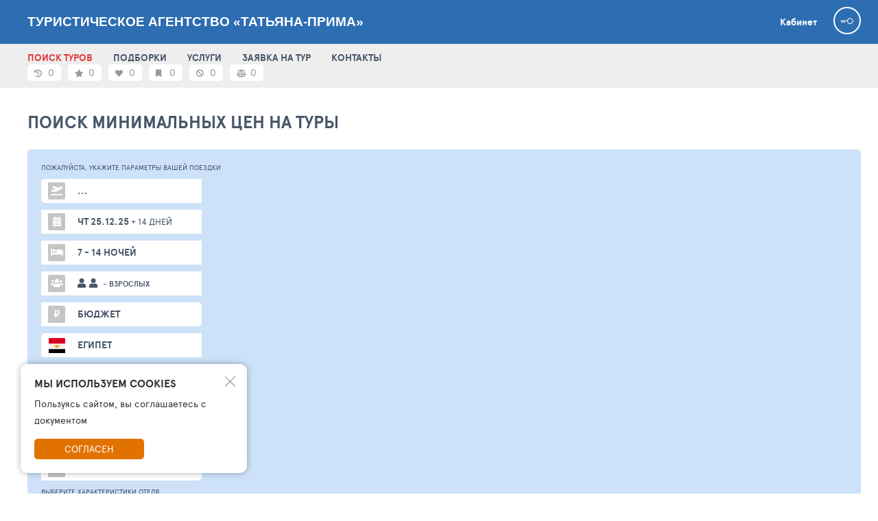

--- FILE ---
content_type: text/html; charset=UTF-8
request_url: https://tpi2000.ru/ts?rs=1&co=12&geo=7
body_size: 12653
content:
<!DOCTYPE html>
<html lang="ru">
<head>
    <meta charset="UTF-8">
    <meta name="viewport" content="width=device-width">

    <link crossorigin="anonymous" rel="preconnect" href="https://tophotels.ru">
    <link crossorigin="anonymous" rel="preconnect" href="https://cdn1.tophotels.ru">
    <link crossorigin="anonymous" rel="preconnect" href="https://netlog.ru">
    <link crossorigin="anonymous" rel="preload" href="/fonts/lib-ui-tour-filter/ApercuPro/apercupro-regular-webfont.woff" as="font">
    <link crossorigin="anonymous" rel="preload" href="/fonts/lib-ui-tour-filter/ApercuPro/apercupro-bold-webfont.woff" as="font">
    <link crossorigin="anonymous" rel="preload" href="/css/vendor/font-awesome-5.0/webfonts/fa-solid-900.woff2" as="font">

    <title>Туристическое агентство «ТАТЬЯНА-прима» - ОРГАНИЗАЦИЯ ХОРОШЕГО ОТДЫХА — ГЛАВНАЯ ЦЕННОСТЬ НАШЕЙ РАБОТЫ Подбор идеальных отелей для отдыха.</title>
    <link href="http://tpi2000.ru/ts" rel="canonical">
<link href="/assets/ac/d72df308-da02102.css" rel="stylesheet">
<link href="/assets/ac/f7ea3704-86a72a6b.css" rel="stylesheet">
<link href="/assets/ac/5b4ae335-9c1c6acc.css" rel="stylesheet">
<link href="/assets/ac/b3eaadda-4480ae42.css" rel="stylesheet">
<link href="/assets/ac/5849171f-4c1d3914.css" rel="stylesheet">
<link href="/assets/ac/49fe4ea6-e28dc186.css" rel="stylesheet">
<link href="/assets/ac/7e74da6d-a4bd9431.css" rel="stylesheet">
<link href="/assets/ac/525292d3-e903b02a.css" rel="stylesheet">
<link href="/assets/ac/811a9067-c7e899c9.css" rel="stylesheet">
<link href="/assets/ac/d3a0eb2e-43507c1a.css" rel="stylesheet">
<link href="/assets/ac/22b07516-1b337796.css" rel="stylesheet" async="async">
<link href="/assets/ac/3bf3d43b-e88554e6.css" rel="stylesheet">
<link href="/assets/ac/faf0c407-47b825e.css" rel="stylesheet">
<link href="/assets/ac/fab80a23-2a60c326.css" rel="stylesheet">
<link href="/assets/ac/1b1cedb9-b9f1bcec.css" rel="stylesheet">
<link href="/assets/ac/aeda5262-749b9529.css" rel="stylesheet">
<link href="/assets/ac/c0e2794d-8089b306.css" rel="stylesheet">
<link href="/assets/ac/bc4582ee-dc358fd8.css" rel="stylesheet">
<link href="/assets/ac/6510287b-69be76bc.css" rel="stylesheet">
<link href="/assets/ac/e1ae0317-8a2e7efc.css" rel="stylesheet">
<link href="/assets/ac/27670ad3-24df37e8.css" rel="stylesheet">
<link href="/assets/ac/bd38c002-a1765422.css" rel="stylesheet">
<link href="/assets/ac/28b1a897-56eb04df.css" rel="stylesheet">
<link href="/assets/ac/c47f6687-5952d652.css" rel="stylesheet">
<link href="/assets/ac/1ad45673-b23091c9.css" rel="stylesheet">
<link href="/assets/ac/430e046e-22edf6c0.css" rel="stylesheet">
<link href="/assets/ac/e238e46e-af70006.css" rel="stylesheet">
<link href="/assets/ac/b10fc4c1-ae85e63f.css" rel="stylesheet">
<link href="/assets/ac/ceac78c4-ca5123f1.css" rel="stylesheet">
<link href="/assets/ac/16522085-8c1e4eaf.css" rel="stylesheet">
<link href="/css/_lsfw_user_interest/hotel-compare.css" rel="stylesheet">
<link href="/css/th/hotels-compare.css" rel="stylesheet">
<link href="/css/_lsfw_user_interest/hotels-notes.css" rel="stylesheet">
<link href="/css/_lsfw_user_interest/pp-hotel-compare.css" rel="stylesheet">
<link href="/assets/ac/875de72d-157e6aad.css" rel="stylesheet">
<link href="/assets/ac/240f5456-4237299f.css" rel="stylesheet">
<link href="/assets/ac/c47f6687-44e7550b.css" rel="stylesheet">
<link href="/assets/ac/18ca6970-dca8c8af.css" rel="stylesheet">
<link href="/assets/ac/23fa72a3-803230f6.css" rel="stylesheet">
<link href="/assets/ac/1856493f-caf4c863.css" rel="stylesheet">
<style></style>    <meta name="csrf-param" content="_csrf">
<meta name="csrf-token" content="tRxP8kHUeBC3-RieeLKOuH5ikKRP37b9poogkEPflbjFaSu1C7Eafs-sNehK-vzeUzrllzW97rzy6HPmGqzBzg==">

    
    <meta name="language" content="ru">
    <meta property="title" content="Туристическое агентство «ТАТЬЯНА-прима» - ОРГАНИЗАЦИЯ ХОРОШЕГО ОТДЫХА — ГЛАВНАЯ ЦЕННОСТЬ НАШЕЙ РАБОТЫ Подбор идеальных отелей для отдыха.">
    <meta property="description" content="Лучшие туры у нас!">

    <meta property="og:type" content="website">
    <meta property="og:url" content="http://tpi2000.ru//ts?rs=1&co=12&geo=7">
    <meta property="og:title" content="Туристическое агентство «ТАТЬЯНА-прима» - ОРГАНИЗАЦИЯ ХОРОШЕГО ОТДЫХА — ГЛАВНАЯ ЦЕННОСТЬ НАШЕЙ РАБОТЫ Подбор идеальных отелей для отдыха.">
    <meta property="og:description" content="Лучшие туры у нас!">
    <meta property="og:image" content="https://tpi2000.ru/icache/header/463.jpeg">

    <meta name="twitter:card" content="summary"/>
    <meta name="twitter:title" content="Туристическое агентство «ТАТЬЯНА-прима» - ОРГАНИЗАЦИЯ ХОРОШЕГО ОТДЫХА — ГЛАВНАЯ ЦЕННОСТЬ НАШЕЙ РАБОТЫ Подбор идеальных отелей для отдыха."/>
    <meta name="twitter:text:description" content="Лучшие туры у нас!"/>
    <meta name="twitter:image" content="https://tpi2000.ru/icache/header/463.jpeg"/>
    <meta name="yandex-verification" content="156e0f495dfc54af" />

    
    <meta name="copyright" content="TourSales">
    <meta name="MobileOptimized" content="320">

    <link rel="shortcut icon" type="image/x-icon" href="https://toursales.ru//icache/favicon-sh/14.png" />    <link rel="icon" type="image/x-icon" href="https://toursales.ru//icache/favicon-sh/14.png" />
    </head>

<script> 
    window.tixURL = 'https://tpi2000.ru';
    window.tiUserConf = {}; 
    window.isinnet = 0; 
</script>

<body>
<div id="cToursVApp"></div>


<div itemscope itemtype="https://schema.org/TravelAgency" style="display:none">
    <span itemprop="name">Туристическое агентство «ТАТЬЯНА-прима» </span>
    <span itemprop="image">http://tpi2000.ru//icache/header/463.jpeg</span>
    <span itemprop="url">http://tpi2000.ru/</span>

                <div itemscope itemprop="areaServed" itemtype="https://schema.org/Place">
                <span itemprop="name">Туристическое агентство «ТАТЬЯНА-прима» </span>
                <span itemprop="address" itemtype="https://schema.org/Text">Россия, Москва, Кожевническая улица, 7</span>

                                    <span itemprop="telephone" href="tel:+84992357926">8 (499) 235-79-26</span>
                
                
                <div itemscope itemprop="geo" itemtype="https://schema.org/GeoCoordinates">
                    <span itemprop="latitude">55.729838</span>
                    <span itemprop="longitude">37.645717</span>
                </div>
            </div>
        
    Контакты:
    <div itemprop="address" itemtype="https://schema.org/Text">Россия, Москва, Кожевническая улица, 7</div>
    <div itemprop="location" itemtype="https://schema.org/Text">ТЦ Кожевники- Громада, первый эт, левое крыло</div>

                                        <span itemprop="email" href="mailto:tpi2000@yandex.ru">tpi2000@yandex.ru</span>
                            </div>
<div class="page page--theme8">
    <style>

/**/

.interest-pp.lsfw-popup {
    background: #ffffff;
    min-width: 1450px;
    max-width: 1450px;
}

.interest-pp.lsfw-popup .lsfw-popup__new-scroll .lsfw-filter {
    margin-top: 0;
}

@media screen and (max-width: 1450px) {
    .interest-pp.lsfw-popup {
        max-width: 99%;
        min-width: 99%;
    }
}

.fade-enter-active, .fade-leave-active {
  transition: opacity 0.5s ease;
}
.fade-enter-from, .fade-leave-to {
  opacity: 0;
}

.v-enter-active,
.v-leave-active {
  transition: opacity 0.5s ease;
}

.v-enter-from,
.v-leave-to {
  opacity: 0;
}
</style>


<header class="header topline-theme">
    <div class="container">
        <span class="js-show-menu header__mobile-burger"><i></i><i></i><i></i></span>

        <a href="/" class="header__logo-txt">
            Туристическое агентство «ТАТЬЯНА-прима»        </a>

        <div class="header__col">
                            <a href="/interests" class="header__cabinet white">Кабинет</a>
            
            <div class="header__user">
                                    <a href="/auth/login" class="header__user-anonim"></a>
                
                            </div>
        </div>
    </div>
</header>

<section class="js-nav topline-theme--mobile menu">
    <div class="container">
                    <a href="/ts" class="js-inn-nav menu__link active">ПОИСК ТУРОВ</SPAN></a>
                    <a href="/news" class="js-inn-nav menu__link ">ПОДБОРКИ</a>
                    <a href="/offers" class="js-inn-nav menu__link ">УСЛУГИ</a>
                    <a href="/order" class="js-inn-nav menu__link ">ЗАЯВКА НА ТУР</a>
                    <a href="/contacts" class="js-inn-nav menu__link ">КОНТАКТЫ</a>
                
                    <div class="menu__right">
                <div id="interestsApp">
                    <span data-action="auth-popup" class="pointer subheader__link grey w70px">
                        <i class="fas fa-star"></i>
                        <span class="hint hint--top">Избранные туры</span>
                        <span>0</span>
                    </span>

                    <span data-action="auth-popup" class="pointer subheader__link grey w70px">
                        <i class="fas fa-heart "></i>
                        <span class="hint hint--top">Любимые отели</span>
                        <span>0</span>
                    </span>

                    <span data-action="auth-popup" class="pointer subheader__link grey w70px">
                        <i class="fas fa-bookmark "></i>
                        <span class="hint hint--top">Избранные отели</span>
                        <span>0</span>
                    </span>

                    <span data-action="auth-popup" class="pointer subheader__link grey w70px">
                        <i class="fas fa-ban "></i>
                        <span class="hint hint--top">Отели в игноре</span>
                        <span>0</span>
                    </span>

                    <span data-action="auth-popup" class="pointer subheader__link grey w70px">
                        <i class="fas fa-balance-scale"></i>
                        <span class="hint hint--top">Сравнение отелей</span>
                        <span>0</span>
                    </span>
                </div>
            </div>
         
    </div>
</section>

    

    
<script>
    window.isTourAgent = false;
    
    window.isProVersion = false;
    window.isOperatorDisabled = !false;
    window.tsM__tourColorLikeForm = false;
    window.tixURL = "https://toursales.ru";
    
    window.isOperatorEnabled = false;
    window.isOperatorDisabled = !window.isOperatorEnabled;
    window.isOperatorLinkEnabled = false;
    window.isOrderEnabled = true;
</script>

<style> 
@media screen and (max-width: 767px) {
    .hotel__action-inline {
        display: block;
        width: 25px;
        margin: 0 0 10px 0;
        border: 1px solid #dfdfdf;    
        border-radius: 5px;
        background: #fff;
        color: #fff;
        text-align: center;
        margin-left: 0px !important;
    }
    .hotel__action-inline i.fa-heart {
        display: none !important;
    }
    .hotel__action-inline i.fa-heart:nth-of-type(1) {
        display: inline-block !important;
    }
}
</style>
 
<main class="container">
    <h2 id="tsf" class="bth__ttl-h1 mt30 mb20">ПОИСК МИНИМАЛЬНЫХ ЦЕН НА ТУРЫ <span id="searchCoName"></span></h2>

    <div id="loadingForm" class="lsfw-search-tours section-theme ">
        <section class="lsfw-order section-theme no-select-text">
            <div class="tour-selection-wrap section-theme tursites-form">
                <div class="tour-selection-wrap-in fz13 mb15 ">
                    <span class="hide-1023">ПОЖАЛУЙСТА,</span> УКАЖИТЕ ПАРАМЕТРЫ <span class="hide-1023">ВАШЕЙ</span>
                    ПОЕЗДКИ
                </div>

                <fieldset class="tour-selection-wrap-in tour-selection-wrap-flex ">
                    <div id="lsfcity" class="tour-selection-field tour-selection-field--20p lsfw-order__city">
                        <div class="pointer relative"><i class="tour-selection-field__icon40"></i>
                            <div class="bth__inp-block"></div>
                        </div>
                    </div>

                    <div id="lsfdate" class="tour-selection-field tour-selection-field--20p lsfw-order__date">
                        <div class="pointer relative"><i class="tour-selection-field__icon40"></i>
                            <div class="bth__inp-block"></div>
                        </div>
                    </div>

                    <div id="lsfnight" class="tour-selection-field tour-selection-field--20p lsfw-order__night">
                        <div class="pointer relative"><i class="tour-selection-field__icon40"></i>
                            <div class="bth__inp-block"></div>
                        </div>
                    </div>

                    <div id="lsfppl" class="tour-selection-field tour-selection-field--20p lsfw-order__guest">
                        <div class="pointer relative"><i class="tour-selection-field__icon40"></i>
                            <div class="bth__inp-block"></div>
                        </div>
                    </div>

                    <div id="lsfprc" class="tour-selection-field tour-selection-field--20p lsfw-order__price">
                        <div class="pointer relative"><i class="tour-selection-field__icon40"></i>
                            <div class="bth__inp-block"></div>
                        </div>
                    </div>
                </fieldset>

                <fieldset class="tour-selection-wrap-in tour-selection-wrap-flex lsfw-order__destination">
                    <div id="lsfcountry" class="tour-selection-field tour-selection-field--20p">
                        <div class="pointer relative"><i class="tour-selection-field__icon40"></i>
                            <div class="bth__inp-block"></div>
                        </div>
                    </div>

                    <div id="lsfregion" class="tour-selection-field tour-selection-field--20p relative">
                        <div class="pointer relative"><i class="tour-selection-field__icon40"></i>
                            <div class="bth__inp-block"></div>
                        </div>
                    </div>

                    <div id="lsfcityarrival" class="tour-selection-field tour-selection-field--20p">
                        <div class="pointer relative"><i class="tour-selection-field__icon40"></i>
                            <div class="bth__inp-block"></div>
                        </div>
                    </div>

                    <div id="lsfgeo" class="tour-selection-field tour-selection-field--20p">
                        <div class="pointer relative"><i class="tour-selection-field__icon40"></i>
                            <div class="bth__inp-block"></div>
                        </div>
                    </div>

                    <div id="lsfdistrict" class="tour-selection-field tour-selection-field--20p">
                        <div class="pointer relative"><i class="tour-selection-field__icon40"></i>
                            <div class="bth__inp-block"></div>
                        </div>
                    </div>
                </fieldset>

                <div class="tour-selection-wrap-in  mb15 uppercase fz13">ВЫБЕРИТЕ ХАРАКТЕРИСТИКИ ОТЕЛЯ</div>

                <fieldset class="tour-selection-wrap-in tour-selection-wrap-flex ">
                    <div  id="lsfalloctype" class="tour-selection-field tour-selection-field--20p  lsfw-order__type ">
                        <div class="js-show-lsfw-form-control relative pointer">
                            <i class="tour-selection-field__icon40 "></i>
                            <div class="bth__inp-block"></div>
                        </div>
                    </div>

                    <div id="lsfcat" class="tour-selection-field tour-selection-field--20p lsfw-order__cat">
                        <div class="pointer relative"><i class="tour-selection-field__icon40"></i>
                            <div class="bth__inp-block"></div>
                        </div>
                    </div>

                    <div id="lsfplacement" class="tour-selection-field tour-selection-field--20p lsfw-order__location">
                        <div class="pointer relative"><i class="tour-selection-field__icon40"></i>
                            <div class="bth__inp-block"></div>
                        </div>
                    </div>

                    <div id="lsfroom" class="tour-selection-field tour-selection-field--20p  lsfw-order__view">
                        <div class="js-show-lsfw-form-control relative pointer">
                            <i class="tour-selection-field__icon40 fas"></i>
                            <div class="bth__inp-block">
                                <span class="bth__inp-lbl "></span>
                                <div class="bth__inp"></div>
                            </div>
                        </div>
                    </div>

                    <div id="lsfmeal" class="tour-selection-field tour-selection-field--20p lsfw-order__eat">
                        <div class="pointer relative"><i class="tour-selection-field__icon40"></i>
                            <div class="bth__inp-block"></div>
                        </div>
                    </div>

                </fieldset>

                <fieldset class="tour-selection-wrap-in tour-selection-wrap-flex lsfw-order__with-settings">
                    
                    <div id="lsfallocation" class="tour-selection-field tour-selection-field--80p lsfw-order__hotel">
                        <div class="pointer relative"><i class="tour-selection-field__icon40"></i>
                            <div class="bth__inp-block"></div>
                        </div>
                    </div>

                    <div id="lsfoperator" class="tour-selection-field tour-selection-field--20p lsfw-order__to" style="display: none">
                        <div class="relative pointer">
                            <i class="tour-selection-field__icon40"></i>
                            <div class="bth__inp-block">
                            </div>
                        </div>
                    </div>

                    <div id="lsfsettings" class="tour-selection-field tour-selection-field--20p lsfw-order__settings relative">
                        <div class="relative pointer">
                            <i class="tour-selection-field__icon40"></i>
                            <div class="bth__inp-block">
                            </div>
                        </div>
                    </div>
                </fieldset>

                <div class="lsfw-search-tours__btns">
                    <button id="btnMtSearch" class="theme-btn1 bth__btn bth__btn--lower bth__btn--320 bth__btn--bardo">
                        НАЧАТЬ ПОИСК ЦЕН НА ТУРЫ

                        <span class="bth__loader-spin ">
                            <i class="fas fa-circle"></i>
                            <i class="fas fa-circle"></i>
                            <i class="fas fa-circle"></i>
                        </span>
                    </button>

                    <button id="btnHCatMap2" class="bth__btn bth__btn--lower bth__btn--200 bth__btn--grey-fill-hov-blue hidden">
                        <i class="fas fa-map-marker-alt mr10"></i> <span class="hide-767">смотреть на карте</span>
                    </button>

                    <button id="btnMtSave" class="js-lsfw-popup bth__btn bth__btn--lower bth__btn--50 bth__btn--grey-fill-hov-orange  hint-parent ">
                        <i class="fas fa-save"></i>
                        <span class="hint hint--left hint--top">Сохранить фильтры</span>
                    </button>

                    <button onclick="location.href=location.pathname.replace(/\/\d+$/g, '')" class="bth__btn bth__btn--lower bth__btn--50 bth__btn--grey-fill-hov-orange  hint-parent ">
                        <i class="fas fa-sync-alt"></i>
                        <span class="hint hint--left hint--top">Сбросить фильтры</span>
                    </button>
                </div>
            </div>
        </section>
    </div>

    <div id="lsapp"></div>
    <a id="__lsfwttxcaches"></a>
    <a id="__lsfwttxengine"></a>
    
    <div id="pricesMinPromo">
        
<a href="/promo" target="_blank" class="bth__ttl-h2 mb20 mt40 block">Мониторинг минимальных цен по направлениям</a>

<section data-item="price-blocks" class="collection">
    <a 
        data-item="price-block"
        data-name="Лимассол"
        data-country="76"
        data-geo="20"
        data-al=""
        href="/promo/c/20"
        target="_blank" 
        class="collection__item"
    >
        <img loading="lazy" src="https://cdn1.tophotels.ru/icache/hotel_photos/76/20/20042/2587745_740x550.jpg" class="bth__img">
        <b class="collection__name">Лимассол</b>
        <span data-item="price" class="collection__price"> </span>
    </a>
    <a 
        data-item="price-block"
        data-name="Айя-Напа"
        data-country="76"
        data-geo="22"
        data-al=""
        href="/promo/c/22"
        target="_blank" 
        class="collection__item"
    >
        <img loading="lazy" src="https://cdn1.tophotels.ru/icache/hotel_photos/76/22/62809/2184792_740x550.jpg" class="bth__img">
        <b class="collection__name">Айя-Напа</b>
        <span data-item="price" class="collection__price"> </span>
    </a>
    <a 
        data-item="price-block"
        data-name="Гурзуф"
        data-country="1"
        data-geo="12251"
        data-al=""
        href="/promo/c/12251"
        target="_blank" 
        class="collection__item"
    >
        <img loading="lazy" src="https://toursales.ru/images/collections/sevastopol.jpg" class="bth__img">
        <b class="collection__name">Гурзуф</b>
        <span data-item="price" class="collection__price"> </span>
    </a>
    <a 
        data-item="price-block"
        data-name="Геленджик"
        data-country="1"
        data-geo="1011"
        data-al=""
        href="/promo/c/1011"
        target="_blank" 
        class="collection__item"
    >
        <img loading="lazy" src="https://toursales.ru/images/collections/alupka.jpg" class="bth__img">
        <b class="collection__name">Геленджик</b>
        <span data-item="price" class="collection__price"> </span>
    </a>
    <a 
        data-item="price-block"
        data-name="Белек"
        data-country="83"
        data-geo="16"
        data-al=""
        href="/promo/c/16"
        target="_blank" 
        class="collection__item"
    >
        <img loading="lazy" src="https://cdn1.tophotels.ru/icache/hotel_photos/83/16/4939/475069_740x550.jpg" class="bth__img">
        <b class="collection__name">Белек</b>
        <span data-item="price" class="collection__price"> </span>
    </a>
    <a 
        data-item="price-block"
        data-name="Алупка"
        data-country="1"
        data-geo="12248"
        data-al=""
        href="/promo/c/12248"
        target="_blank" 
        class="collection__item"
    >
        <img loading="lazy" src="https://toursales.ru/images/collections/alupka.jpg" class="bth__img">
        <b class="collection__name">Алупка</b>
        <span data-item="price" class="collection__price"> </span>
    </a>
    <a 
        data-item="price-block"
        data-name="Сейшелы"
        data-country="45"
        data-geo=""
        data-al=""
        href="/promo/s/45"
        target="_blank" 
        class="collection__item"
    >
        <img loading="lazy" src="https://toursales.ru/images/collections/seychelles.jpg" class="bth__img">
        <b class="collection__name">Сейшелы</b>
        <span data-item="price" class="collection__price"> </span>
    </a>
    <a 
        data-item="price-block"
        data-name="Сахль-Хашиш"
        data-country="12"
        data-geo="5011"
        data-al=""
        href="/promo/c/5011"
        target="_blank" 
        class="collection__item"
    >
        <img loading="lazy" src="https://cdn1.tophotels.ru/icache/hotel_photos/12/5011/90892/1718552_740x550.jpg" class="bth__img">
        <b class="collection__name">Сахль-Хашиш</b>
        <span data-item="price" class="collection__price"> </span>
    </a>
    <a 
        data-item="price-block"
        data-name="Хургада"
        data-country="12"
        data-geo="4"
        data-al=""
        href="/promo/c/4"
        target="_blank" 
        class="collection__item"
    >
        <img loading="lazy" src="https://cdn1.tophotels.ru/icache/hotel_photos/12/4/42308/2215782_740x550.jpg" class="bth__img">
        <b class="collection__name">Хургада</b>
        <span data-item="price" class="collection__price"> </span>
    </a>
    <a 
        data-item="price-block"
        data-name="Аланья"
        data-country="83"
        data-geo="18"
        data-al=""
        href="/promo/c/18"
        target="_blank" 
        class="collection__item"
    >
        <img loading="lazy" src="https://cdn1.tophotels.ru/icache/hotel_photos/83/18/68699/656882_740x550.jpg" class="bth__img">
        <b class="collection__name">Аланья</b>
        <span data-item="price" class="collection__price"> </span>
    </a>
    <a 
        data-item="price-block"
        data-name="Камрань"
        data-country="25"
        data-geo="11749"
        data-al=""
        href="/promo/c/11749"
        target="_blank" 
        class="collection__item"
    >
        <img loading="lazy" src="https://cdn1.tophotels.ru/icache/hotel_photos/25/11749/320925/2361984_740x550.jpg" class="bth__img">
        <b class="collection__name">Камрань</b>
        <span data-item="price" class="collection__price"> </span>
    </a>
    <a 
        data-item="price-block"
        data-name="Варадеро "
        data-country="60"
        data-geo="132"
        data-al=""
        href="/promo/c/132"
        target="_blank" 
        class="collection__item"
    >
        <img loading="lazy" src="https://cdn1.tophotels.ru/icache/hotel_photos/60/132/7183/2256221_740x550.jpg" class="bth__img">
        <b class="collection__name">Варадеро </b>
        <span data-item="price" class="collection__price"> </span>
    </a>
    <a 
        data-item="price-block"
        data-name="Палолем"
        data-country="35"
        data-geo="14631"
        data-al=""
        href="/promo/c/14631"
        target="_blank" 
        class="collection__item"
    >
        <img loading="lazy" src="https://cdn1.tophotels.ru/icache/hotel_photos/35/14631/322358/2390011_740x550.jpg" class="bth__img">
        <b class="collection__name">Палолем</b>
        <span data-item="price" class="collection__price"> </span>
    </a>
    <a 
        data-item="price-block"
        data-name="Санья"
        data-country="37"
        data-geo="11763"
        data-al=""
        href="/promo/c/11763"
        target="_blank" 
        class="collection__item"
    >
        <img loading="lazy" src="https://cdn1.tophotels.ru/icache/hotel_photos/37/11763/15226/2330034_740x550.jpg" class="bth__img">
        <b class="collection__name">Санья</b>
        <span data-item="price" class="collection__price"> </span>
    </a>
    <a 
        data-item="price-block"
        data-name="Ялта"
        data-country="1"
        data-geo="880"
        data-al=""
        href="/promo/c/880"
        target="_blank" 
        class="collection__item"
    >
        <img loading="lazy" src="https://toursales.ru/images/collections/ai-petri.jpg" class="bth__img">
        <b class="collection__name">Ялта</b>
        <span data-item="price" class="collection__price"> </span>
    </a>
</section>
        
<script>
    var FAV_TOURS = [];
</script>


        

        
<a target="_blank" href="/interests/tour-history" class="bth__ttl-h2 mb20 mt30 block">ПОСЛЕДНИЕ поиски ТУРОВ по критериям</a>

<table class="lsfw-fill-tbl tours-last-search">
    <tbody>
                    <tr>
                <td class="bold fz14 lsfw-fill-tbl__350">
                    <a href="#" class="lsfw-fill-tbl__cut lsfw-fill-tbl__150">Москва</a>
                    <i class="fas fa-plane"></i>
                    <a href="#" class="hint-parent">
                        <i class="lsfw-flag lsfw-flag-30"></i>
                        <span class="hint hint--top ">Таиланд</span>
                    </a>
                </td>
                <td class="fz14 lsfw-fill-tbl__400">
                    <b class="lsfw-fill-tbl__inline mr20">
                        25.12.25                    </b>

                    <b class="lsfw-fill-tbl__inline">
                        7 - 14  ночей                    </b>

                    <div class="fz13 mt5 no-transform hidden">
                        <span class="lsfw-fill-tbl__cut">Анталия</span>,
                        <span class="lsfw-fill-tbl__cut">Алания</span>,
                        <span class="lsfw-fill-tbl__cut">Белек</span>,
                        <span>+3</span>
                    </div>
                </td>

                <td>
                                            <i class="tours-last-search__adult"></i>
                                            <i class="tours-last-search__adult"></i>
                    
                                    </td>

                <td class="fz14 no-transform hidden">
                    <div>Пляжные отели, 1-я линия</div>
                    <div class="fz13 mt5"> + 5 настроек</div>
                </td>

                <td class="right">
                    <b class="dark-blue">
                    04:43                    </b>

                    <a href="/ts/7FL9YC" class="bth__btn bth__btn--28 bth__btn--blue">Искать туры</a>
                </td>
            </tr>
                    <tr>
                <td class="bold fz14 lsfw-fill-tbl__350">
                    <a href="#" class="lsfw-fill-tbl__cut lsfw-fill-tbl__150">Москва</a>
                    <i class="fas fa-plane"></i>
                    <a href="#" class="hint-parent">
                        <i class="lsfw-flag lsfw-flag-25"></i>
                        <span class="hint hint--top ">Вьетнам</span>
                    </a>
                </td>
                <td class="fz14 lsfw-fill-tbl__400">
                    <b class="lsfw-fill-tbl__inline mr20">
                        25.12.25                    </b>

                    <b class="lsfw-fill-tbl__inline">
                        7 - 14  ночей                    </b>

                    <div class="fz13 mt5 no-transform hidden">
                        <span class="lsfw-fill-tbl__cut">Анталия</span>,
                        <span class="lsfw-fill-tbl__cut">Алания</span>,
                        <span class="lsfw-fill-tbl__cut">Белек</span>,
                        <span>+3</span>
                    </div>
                </td>

                <td>
                                            <i class="tours-last-search__adult"></i>
                                            <i class="tours-last-search__adult"></i>
                    
                                    </td>

                <td class="fz14 no-transform hidden">
                    <div>Пляжные отели, 1-я линия</div>
                    <div class="fz13 mt5"> + 5 настроек</div>
                </td>

                <td class="right">
                    <b class="dark-blue">
                    04:43                    </b>

                    <a href="/ts/7FL1T5" class="bth__btn bth__btn--28 bth__btn--blue">Искать туры</a>
                </td>
            </tr>
                    <tr>
                <td class="bold fz14 lsfw-fill-tbl__350">
                    <a href="#" class="lsfw-fill-tbl__cut lsfw-fill-tbl__150">Хабаровск</a>
                    <i class="fas fa-plane"></i>
                    <a href="#" class="hint-parent">
                        <i class="lsfw-flag lsfw-flag-30"></i>
                        <span class="hint hint--top ">Таиланд</span>
                    </a>
                </td>
                <td class="fz14 lsfw-fill-tbl__400">
                    <b class="lsfw-fill-tbl__inline mr20">
                        25.12.25                    </b>

                    <b class="lsfw-fill-tbl__inline">
                        7 - 14  ночей                    </b>

                    <div class="fz13 mt5 no-transform hidden">
                        <span class="lsfw-fill-tbl__cut">Анталия</span>,
                        <span class="lsfw-fill-tbl__cut">Алания</span>,
                        <span class="lsfw-fill-tbl__cut">Белек</span>,
                        <span>+3</span>
                    </div>
                </td>

                <td>
                                            <i class="tours-last-search__adult"></i>
                                            <i class="tours-last-search__adult"></i>
                    
                                    </td>

                <td class="fz14 no-transform hidden">
                    <div>Пляжные отели, 1-я линия</div>
                    <div class="fz13 mt5"> + 5 настроек</div>
                </td>

                <td class="right">
                    <b class="dark-blue">
                    04:43                    </b>

                    <a href="/ts/7FL9F1" class="bth__btn bth__btn--28 bth__btn--blue">Искать туры</a>
                </td>
            </tr>
                    <tr>
                <td class="bold fz14 lsfw-fill-tbl__350">
                    <a href="#" class="lsfw-fill-tbl__cut lsfw-fill-tbl__150">Москва</a>
                    <i class="fas fa-plane"></i>
                    <a href="#" class="hint-parent">
                        <i class="lsfw-flag lsfw-flag-32"></i>
                        <span class="hint hint--top ">ОАЭ</span>
                    </a>
                </td>
                <td class="fz14 lsfw-fill-tbl__400">
                    <b class="lsfw-fill-tbl__inline mr20">
                        22.12.25                    </b>

                    <b class="lsfw-fill-tbl__inline">
                        7 ночей                    </b>

                    <div class="fz13 mt5 no-transform hidden">
                        <span class="lsfw-fill-tbl__cut">Анталия</span>,
                        <span class="lsfw-fill-tbl__cut">Алания</span>,
                        <span class="lsfw-fill-tbl__cut">Белек</span>,
                        <span>+3</span>
                    </div>
                </td>

                <td>
                                            <i class="tours-last-search__adult"></i>
                                            <i class="tours-last-search__adult"></i>
                    
                                    </td>

                <td class="fz14 no-transform hidden">
                    <div>Пляжные отели, 1-я линия</div>
                    <div class="fz13 mt5"> + 5 настроек</div>
                </td>

                <td class="right">
                    <b class="dark-blue">
                    04:43                    </b>

                    <a href="/ts/7FL9MB" class="bth__btn bth__btn--28 bth__btn--blue">Искать туры</a>
                </td>
            </tr>
                    <tr>
                <td class="bold fz14 lsfw-fill-tbl__350">
                    <a href="#" class="lsfw-fill-tbl__cut lsfw-fill-tbl__150">Санкт-Петербург</a>
                    <i class="fas fa-plane"></i>
                    <a href="#" class="hint-parent">
                        <i class="lsfw-flag lsfw-flag-32"></i>
                        <span class="hint hint--top ">ОАЭ</span>
                    </a>
                </td>
                <td class="fz14 lsfw-fill-tbl__400">
                    <b class="lsfw-fill-tbl__inline mr20">
                        16.12.25                    </b>

                    <b class="lsfw-fill-tbl__inline">
                        7 ночей                    </b>

                    <div class="fz13 mt5 no-transform hidden">
                        <span class="lsfw-fill-tbl__cut">Анталия</span>,
                        <span class="lsfw-fill-tbl__cut">Алания</span>,
                        <span class="lsfw-fill-tbl__cut">Белек</span>,
                        <span>+3</span>
                    </div>
                </td>

                <td>
                                            <i class="tours-last-search__adult"></i>
                                            <i class="tours-last-search__adult"></i>
                    
                                    </td>

                <td class="fz14 no-transform hidden">
                    <div>Пляжные отели, 1-я линия</div>
                    <div class="fz13 mt5"> + 5 настроек</div>
                </td>

                <td class="right">
                    <b class="dark-blue">
                    04:43                    </b>

                    <a href="/ts/7FL9V4" class="bth__btn bth__btn--28 bth__btn--blue">Искать туры</a>
                </td>
            </tr>
            </tbody>

            <tfoot class="lsfw-fill-tbl__paginator-orange">
        <tr>
            <td colspan="7">
                <a href="/interests/tour-history" target="_blank">смотреть все поиски туров ...</a>
            </td>
        </tr>
        </tfoot>
    </table>
    </div>
</main>   

<style>
    .lsfw-form-control__years {
        display: flex;
        flex-wrap: wrap;
        padding: 10px 5px 0 20px;
        background: #eee
    }

    .lsfw-form-control__year:not(.disabled):hover {
        color: #fff;
        background: #318cc6
    }

    .lsfw-form-control__year.active {
        background: #2d7fb3;
        color: #fff
    }

    .lsfw-form-control__year.disabled {
        cursor: auto;
        color: #999
    }

    .lsfw-form-control__year {
        text-align: center;
        font-size: 14px;
        cursor: pointer;
        width: 50px;
        text-transform: uppercase;
        height: 35px;
        background: #fff;
        border-radius: 2px;
        margin: 0 10px 10px 0;
        line-height: 35px
    }

    .lsfw-form-control__years.lsfw-form-control__years--33p .lsfw-form-control__year {
        width: calc(33.3% - 10px)
    }

    .lsfw-form-control__years.lsfw-form-control__years--33px .lsfw-form-control__year {
        width: 33px;
        height: 33px;
        line-height: 33px
    }
</style>

<link href="/css/vue-recycle-scroller.css" rel="stylesheet">


<section id="mapPP" class="pp-map hidden">
    <div class="pp-map__inn">
        <div class="pp-map__top">
            <div class="pp-map__top-col">
                <button id="mapPP-reset" class="pp-map__tx hint-parent">
                    
                </button>
            </div>
            <div class="pp-map__top-col">
                <button class="js-show-street-map-button bth__btn  bth__btn--28  bth__btn--blue-countr" disabled="">
                    <span class="hide-1023">Карта</span> OpenStreet</button>
                <button id="mapPPX" class="bth__btn bth__btn--28 bth__btn--red  ">
                    закрыть <span class="hide-639">карту</span> <i class="fas fa-times-circle "></i></button>
            </div>
        </div>
        <div class="pp-map__map-wrap">
            <div class="pp-map__map" id="mapContainer"></div>
            

            <div class="pp-map__hotel" onclick="$('#mapPP-reset').click();">
                <span class="hide-1023">Отель</span>
                <span id="mapName"></span>
                <span class="hide-1023">на карте</span>
            </div>
        </div>
    </div>
</section>

<section id="navPPHotel" class="lsfw-popup-wrap lsfw-popup-wrap--sm-mobile lsfw-anim-fade-in" style="display: none;">
    <div class="lsfw-popup lsfw-popup--800 bg-white  ">
        <div class="lsfw-popup__top no-border">
            <h3 class="bth__ttl-h2">Навигация по отелю</h3>
            <i data-action="navPPHotelClose" class="lsfw-popup__top-cross fas fa-times-circle"></i>
        </div>

        <div class="lsfw-popup__new-scroll lsfw-popup__new-scroll--full">
            <nav class="nav-mini">
                <a target="_blank" data-href="/hotel/{ID}" class="nav-mini__link bg-light-orange">
                    <i class="nav-mini__icon fas fa-hotel "></i>
                    <span>карточка отеля</span>
                </a>

                <a target="_blank" data-href="https://tophotels.ru/hotel/al{ID}/description" class="nav-mini__link  bg-light-orange">
                    <i class="nav-mini__icon fas fa-info-circle "></i>
                    <span><span class="hide-639">подробное</span> описание</span>
                </a>

                <a target="_blank" data-href="https://tophotels.ru/hotel/al{ID}/contacts" class="nav-mini__link  bg-light-orange">
                    <i class="nav-mini__icon fas fa-phone "></i>
                    <span>контакты</span>
                </a>

                <a target="_blank" data-href="https://tophotels.ru/hotel/al{ID}/service" class="nav-mini__link bg-light-orange">
                    <i class="nav-mini__icon fas fa-concierge-bell "></i>
                    <span>услуги отеля</span>
                </a>

                <a target="_blank" data-href="https://tophotels.ru/hotel/al{ID}/around" class="nav-mini__link bg-light-orange">
                    <i class="nav-mini__icon fas fa-map-marker-alt"></i>
                    <span>места рядом</span>
                </a>
            </nav>

            <nav class="nav-mini">
                <a target="_blank" data-href="https://tophotels.ru/hotel/al{ID}/media" class="nav-mini__link bg-light-orange">
                    <i class="nav-mini__icon fas fa-images "></i>
                    <span>ФОТОТЕКА</span>
                </a>

                <a target="_blank" data-href="https://tophotels.ru/hotel/al{ID}/media/list?type=photo&user_type=all&category_id=&visit_year=" class="nav-mini__link bg-light-orange">
                    <i class="nav-mini__icon fas fa-image "></i>
                    <span>все фото</span>
                </a>

                <a target="_blank" data-href="https://tophotels.ru/hotel/al{ID}/media/list?type=photo&user_type=1&photo_type=&year=" class="nav-mini__link bg-light-orange">
                    <i class="nav-mini__icon fas fa-image "></i>
                    <span>фото отельера</span>
                </a>

                <a target="_blank" data-href="https://tophotels.ru/hotel/al{ID}/media/list?type=photo&user_type=2&photo_type=&year=" class="nav-mini__link bg-light-orange">
                    <i class="nav-mini__icon fas fa-image "></i>
                    <span>фото туристов</span>
                </a>

                <a target="_blank" data-href="https://tophotels.ru/hotel/al{ID}/media/list?type=video&user_type=all&category_id=&visit_year=" class="nav-mini__link bg-light-orange">
                    <i class="nav-mini__icon fas fa-play "></i>
                    <span>видео</span>
                </a>
            </nav>

            <nav class="nav-mini">
                <a target="_blank" data-href="https://tophotels.ru/hotel/al{ID}/news" class="nav-mini__link bg-light-orange">
                    <i class="nav-mini__icon fas fa-newspaper"></i>
                    <span>новости и акции</span>
                </a>

                <a target="_blank" data-href="https://tophotels.ru/hotel/al{ID}/group/subscribe" class="nav-mini__link bg-light-orange">
                    <i class="nav-mini__icon fas fa-plus-circle "></i>
                    <span>ПОДПИСАТЬСЯ <span class="hide-639">НА ОТЕЛЬ</span></span>
                </a>
            </nav>

            <nav class="nav-mini">
                <a target="_blank" data-href="/hotel/{ID}?wf=menu-tours" class="nav-mini__link bg-light-orange">
                    <i class="nav-mini__icon fas fa-plane "></i>
                    <span>ТУРЫ (С АВИАБИЛЕТОМ) </span>
                </a>

                <a target="_blank" data-href="/hotel/{ID}/rooms" class="nav-mini__link  bg-light-orange">
                    <i class="nav-mini__icon fas fa-bed "></i>
                    <span>БРОНИРОВАНИЕ НОМЕРА </span>
                </a>

                <a target="_blank" data-href="/hotel/{ID}/transfers?wf=menu-tours" class="nav-mini__link bg-light-orange">
                    <i class="nav-mini__icon fas fa-car "></i>
                    <span>ТРАНСФЕР <span class="hide-639">ОТ АЭРОПОРТА </span></span>
                </a>

                <a target="_blank" data-href="https://tophotels.ru/hotel/al{ID}/loyalty?tab=lpp" class="nav-mini__link  bg-light-orange">
                    <i class="nav-mini__icon fas fa-hand-holding-heart"></i>
                    <span>КОМПЛИМЕНТЫ <span class="hide-639">ПРИ ЗАЕЗДЕ</span></span>
                </a>
            </nav>

            <nav class="nav-mini">
                <a target="_blank" data-href="https://tophotels.ru/hotel/al{ID}/reviews" class="nav-mini__link bg-light-orange">
                    <i class="nav-mini__icon fas fa-star "></i>
                    <span>РЕЙТИНГИ И ОЦЕНКИ</span>
                </a>

                <a target="_blank" data-href="https://tophotels.ru/hotel/al{ID}/reviews/list" class="nav-mini__link bg-light-orange">
                    <i class="nav-mini__icon fas fa-comments "></i>
                    <span>ВСЕ ОТЗЫВЫ</span>
                </a>

                <a target="_blank" data-href="https://tophotels.ru/hotel/al{ID}/reviews/uncheck" class="nav-mini__link bg-light-orange">
                    <i class="nav-mini__icon fas fa-comments "></i>
                    <span>НЕПРОВЕРЕННЫЕ</span>
                </a>

                <a target="_blank" data-href="https://tophotels.ru/hotel/al{ID}/review/add" class="nav-mini__link bg-light-orange">
                    <i class="nav-mini__icon fas fa-plus-circle "></i>
                    <span>ДОБАВИТЬ <span class="hide-639">СВОЙ</span> ОТЗЫВ</span>
                </a>
            </nav>

            <nav class="nav-mini">
                <a target="_blank" data-href="https://tophotels.ru/hotel/al{ID}/questions" class="nav-mini__link bg-light-orange ">
                    <i class="nav-mini__icon fas fa-question-circle"></i>
                    <span>  ВОПРОСЫ ОБ ОТЕЛЕ</span>
                </a>

                <a target="_blank" data-href="https://tophotels.ru/hotel/al{ID}/questions/frequently-asked" class="nav-mini__link  bg-light-orange ">
                    <i class="nav-mini__icon fas fa-question-circle"></i>
                    <span> ЧАСТО СПРАШИВАЮТ</span>
                </a>

                <a target="_blank" data-href="https://tophotels.ru/hotel/al{ID}/questions/who-respond" class="nav-mini__link  bg-light-orange">
                    <i class="nav-mini__icon fas fa-user-tie"></i>
                    <span>КТО ОТВЕЧАЕТ</span>
                </a>

                <a target="_blank" data-href="https://tophotels.ru/hotel/al{ID}/questions" class="nav-mini__link  bg-light-orange">
                    <i class="nav-mini__icon fas fa-plus-circle "></i>
                    <span>задать <span class="hide-639">свой</span> вопрос</span>
                </a>
            </nav>

            <nav class="nav-mini">
                <a target="_blank" data-href="https://tophotels.ru/hotel/al{ID}/group" class="nav-mini__link bg-light-orange">
                    <i class="nav-mini__icon fas fa-users "></i>
                    <span> ГРУППА ОТЕЛЯ</span>
                </a>

                <a target="_blank" data-href="https://tophotels.ru/hotel/al{ID}/group/feed" class="nav-mini__link bg-light-orange">
                    <i class="nav-mini__icon fas fa-align-justify"></i>
                    <span>ЛЕНТА АКТИВНОСТИ</span>
                </a>

                <a target="_blank" data-href="https://tophotels.ru/hotel/al{ID}/group/subscribe" class="nav-mini__link bg-light-orange">
                    <i class="nav-mini__icon fas fa-plus-circle "></i>
                    <span>ВСТУПИТЬ в группу</span>
                </a>
            </nav>

        </div>
    </div>
</section>
<section id="actPPHotel" class="lsfw-popup-wrap lsfw-popup-wrap--sm-mobile lsfw-anim-fade-in" style="display: none;">
    <div class="lsfw-popup lsfw-popup--440 bg-white lsfw-popup--small ">
        <h3 class="bth__ttl-h2 mb10">Добавить отель</h3>
        <a href="#" class="pp-hotel-actions__hotel">
            <span data-item="apph-al-name" class="pp-hotel-actions__cut"></span>
            <span data-item="apph-al-cat"></span>
        </a>
        <i data-action="actPPHotelClose" class="lsfw-popup__top-cross fas fa-times-circle"></i>

        <div class="pp-hotel-actions">
            <div data-al="" data-item="likehts" class="pp-hotel-action  ">
                <i data-action="like" data-pwr="1" class="fas fa-heart"></i>
                <i data-action="like" data-pwr="2" class="fas fa-heart"></i>
                <i data-action="like" data-pwr="3" class="fas fa-heart"></i>
                <i data-action="like" data-pwr="4" class="fas fa-heart"></i>
                <i data-action="like" data-pwr="5" class="fas fa-heart"></i>
                <span> добавить в любимое</span>
            </div>

            <a target="_blank" data-item="nreview" href="/hotel/310270/review/add" class="pp-hotel-action   ">
                <i class="fas fa-pencil-alt "></i>
                <span>написать  отзыв</span>
            </a>
        </div>
    </div>
</section>



<style>
    .lff--tbook-map-icon {
        width: auto !important;
        height: auto !important;
    }

    .lff--tbook-map-marker {
        width: 28px;
        height: 30px;
    }

    .lff--tbook-map-price {
        font-size: 20px;
        font-weight: bold;
        border: 3px solid #2f8cc7c4;
        background: #9fc9f37a;
        display: block;
        padding: 0 10px;
        text-align: center;
        border-radius: 5px;
        top: -32px;
        left: 30px;
        position: relative;
    }

    .hotel-paginator {
        background: #eee;
        display: block;
        font-weight: bold
    }

    .hotel-paginator {
        font-weight: bold;
        font-size: 14px;
        color: #ff8e41;
        display: block;
        padding: 15px 10px
    }

    .hotel-paginator:hover {
        color: #e27c36
    }

    .hotel-paginator .bth__loader-spin {
        display: inline-block !important
    }

    .hotel-paginator .bth__loader-spin i {
        margin: 0;
        font-size: 3px
    }
</style>

    
<footer class="footer-sm">
    <div class="footer-sm__fill">
        <div class="container">
            <div class="footer-sm__col">
                                    <a href="/legal" class="footer-sm__link ">Правовая информация</a>
                

                                                    
                 
                <a href="/feedback" class="footer-sm__link">Поддержка</a> 
                <a href="/contacts" class="footer-sm__link">Контакты</a> 
            </div>
            <span class="fz13">© Платформа «ТурСайт Про» в.5.1.0 (2003 - 2025)</span>
        </div>
    </div>
</footer>
        <section id="cookie-agreement" class="lsfw-cookie-popup">
        <i data-action="cookie-hide" class="lsfw-cookie-popup__cross"></i>
        <div class="lsfw-cookie-popup__ttl">Мы используем cookies</div>
        <p class="lsfw-cookie-popup__txt">Пользуясь сайтом, вы соглашаетесь с документом 
                    </p>
        <button data-action="cookie-accept" class="lsfw-cookie-popup__btn">Согласен</button>
    </section>

    <script>
        document.addEventListener("DOMContentLoaded", function(event) { 
            var element = document.querySelector('[data-action="cookie-accept"]');
            var hide = document.querySelector('[data-action="cookie-hide"]');

            element.addEventListener("click", function(e) {
                axios.post('/cookie', {
                    _csrf: document.querySelector('meta[name="csrf-token"]').getAttribute('content')
                }, {
                    headers: {
                        'Content-Type': 'multipart/form-data'
                    }
                });

                var c = document.getElementById('cookie-agreement');
                if (c) {
                    c.classList.add('hidden');
                }
            }, false);
            
            hide.addEventListener("click", function(e) {
                var c = document.getElementById('cookie-agreement');
                if (c) {
                    c.classList.add('hidden');
                }
            }, false);
        });
    </script>
</div>

<script>
    "use strict";
    window.isSafari = navigator.vendor && navigator.vendor.indexOf('Apple') > -1 && navigator.userAgent && !navigator.userAgent.match('CriOS');
    var isPreloadSupported = (function() {
        var relList = document.createElement('link').relList;
        return !!(relList && relList.supports && relList.supports('preload'));
    })();

    window.__tkv_usid = '0f8b7a2e7f5c99482f9c80260e446ee5';
    window.__tkv_is_auth_ = false;
    window.__tkv_uid_ = 0;
    window.__tkv_user_name_ = "";
    window.__tkv_user_phone_ = "";
    window.__tkv_clientCity_ = '212';
    window.__tkv_currency_id = 3;

    window.__tkv_schk = {
        __tkv_: 'ергергкывфн4ер410800вусуьиук'
    };

    window.mytourConfig = {
        defaultCity: 1000,
        defaultCountry: 1,
        defaultDeparture: 14,
        defaultNightFrom: 7,
        defaultNightTo: 14, 
        siteFlyCityEnabled: [],
        siteCountryEnabled: [],
        siteCountryVitrinaEnabled: [],
        siteOperatorEnabled: []    };

    if (!window.lsfw) {
        window.lsfw = {};
    }

    window.tsLKHost = location.hostname;
    lsfw.conf = {"logo":{"logoSize":"big","logoAgencyMainSiteURL":"","logoShadowPercent":"0.0","logoShadowPercentMobile":"0","logo_centering_rule":"","logo_centering_rule_mobile_1024":"","logo_centering_rule_mobile_1440":"","logo_centering_rule_mobile_425":"","logo_centering_rule_mobile_768":""},"bg":{"bg_pos_320":"","bg_pos_375":"","bg_pos_425":"","bg_pos_preposition":"","bg_mini":null},"style":{"style":"","cl_custom_css":"","cl_custom_header_logo":"\/icache\/new_bg\/26.jpg","cl_custom_header_logo_old":"\/static\/agent-logo\/logo_5ab4068eee416ead2fc7318845_1508409439.jpg","cl_custom_meta":"","disable_background_noise":"","randomHeaderLogo":true,"isShortForm":"0","visualTheme":"8","buttonTheme":"1","tourColorLikeForm":"0","vitrColorLikeForm":null,"headerImageSet":[],"headerImageBlacklist":[]},"maps":{"mapYandexApiKey":null,"mapGoogleApiKey":null,"mapLatitude":55.729838,"mapLongitude":37.645717,"mapZoom":"16","hasGeoPosition":true},"stats":{"google_id":"0","ya_metrica_id":"46403550","ya_metrica_code":"<!-- Yandex.Metrika counter -->\n<script type=\"text\/javascript\" >\n    (function (d, w, c) {\n        (w[c] = w[c] || []).push(function() {\n            try {\n                w.yaCounter46403550 = new Ya.Metrika({\n                    id:46403550,\n                    clickmap:true,\n                    trackLinks:true,\n                    accurateTrackBounce:true\n                });\n            } catch(e) { }\n        });\n\n        var n = d.getElementsByTagName(\"script\")[0],\n            s = d.createElement(\"script\"),\n            f = function () { n.parentNode.insertBefore(s, n); };\n        s.type = \"text\/javascript\";\n        s.async = true;\n        s.src = \"https:\/\/mc.yandex.ru\/metrika\/watch.js\";\n\n        if (w.opera == \"[object Opera]\") {\n            d.addEventListener(\"DOMContentLoaded\", f, false);\n        } else { f(); }\n    })(document, window, \"yandex_metrika_callbacks\");\n<\/script>\n<noscript><div><img src=\"https:\/\/mc.yandex.ru\/watch\/46403550\" style=\"position:absolute; left:-9999px;\" alt=\"\" \/><\/div><\/noscript>\n<!-- \/Yandex.Metrika counter -->","google_analytics_code":"0","stat_fb_pixel":"","stat_vk_retargeting":""},"managers":[],"office":[{"name":"\u0422\u0443\u0440\u0438\u0441\u0442\u0438\u0447\u0435\u0441\u043a\u043e\u0435 \u0430\u0433\u0435\u043d\u0442\u0441\u0442\u0432\u043e \u00ab\u0422\u0410\u0422\u042c\u042f\u041d\u0410-\u043f\u0440\u0438\u043c\u0430\u00bb","cityName":"\u041c\u043e\u0441\u043a\u0432\u0430","address":"\u0420\u043e\u0441\u0441\u0438\u044f, \u041c\u043e\u0441\u043a\u0432\u0430, \u041a\u043e\u0436\u0435\u0432\u043d\u0438\u0447\u0435\u0441\u043a\u0430\u044f \u0443\u043b\u0438\u0446\u0430, 7","addressHelp":"\u0422\u0426 \u041a\u043e\u0436\u0435\u0432\u043d\u0438\u043a\u0438- \u0413\u0440\u043e\u043c\u0430\u0434\u0430, \u043f\u0435\u0440\u0432\u044b\u0439 \u044d\u0442, \u043b\u0435\u0432\u043e\u0435 \u043a\u0440\u044b\u043b\u043e","subway":["\u041f\u0430\u0432\u0435\u043b\u0435\u0446\u043a\u0430\u044f (\u0417\u0430\u043c\u043e\u0441\u043a\u0432\u043e\u0440\u0435\u0446\u043a\u0430\u044f)","\u041f\u0430\u0432\u0435\u043b\u0435\u0446\u043a\u0430\u044f (\u041a\u043e\u043b\u044c\u0446\u0435\u0432\u0430\u044f)","\u0421\u0435\u0440\u043f\u0443\u0445\u043e\u0432\u0441\u043a\u0430\u044f"],"latitude":"55.729838","longitude":"37.645717","worktime":{"fri_f":"10:00:00","fri_t":"21:00:00","mon_f":"10:00:00","mon_t":"21:00:00","sat_f":"00:00:00","sat_t":"00:00:00","sun_f":"00:00:00","sun_t":"00:00:00","thu_f":"10:00:00","thu_t":"21:00:00","tue_f":"10:00:00","tue_t":"21:00:00","wed_f":"10:00:00","wed_t":"21:00:00","client":22666,"dn_24h":null,"updated":66497,"dn_weekend":null,"dn_by_request":null},"email":["tpi2000@yandex.ru"],"phone":["8 (499) 235-79-26","8 (925) 500-23-45","8 (499) 235-79-36"],"site":[],"icq":" ","skype":" ","soc_twitter":" ","soc_telegram":" ","soc_whatsapp":" ","soc_viber":" ","soc_google_plus":" ","soc_ok":" ","soc_instagram":" ","soc_vk":" ","soc_facebook":" ","soc_qq":" ","soc_fb_messenger":" ","soc_veon":" ","soc_mailru_agent":" ","soc_snapchat":" ","soc_wechat":" ","soc_imessage":" "}],"like":{"city":[],"country":[],"operator":[],"resort":[],"room":[],"tour":[],"allocation":[],"tours":[]},"ignore":{"operator":[],"allocation":[]},"compare":{"allocation":[]},"mark":{"allocation":[]},"notes":{"allocation":[]},"isUEdit":false,"countryId":1,"protocol":"20201227","user":null};

    if (!window.tiUserConf) {
        window.tiUserConf = {};
    }
 
    window.tiUserConf.ticf_city_main = window.mytourConfig.defaultCity;
    window.tiUserConf.ticf_country_main = window.mytourConfig.defaultCountry;
    window.tiUserConf.ticf_defcur = window.__tkv_currency_id;
    window.tiUserConf.ticf_defnf = window.mytourConfig.defaultNightFrom;
    window.tiUserConf.ticf_defnt = window.mytourConfig.defaultNightTo; 
    window.ts_geoFormMode = false;
</script>

  <section id="ppLegalBlock" class="lsfw-popup-wrap lsfw-popup-wrap--top-20 lsfw-popup-wrap--sm-mobile" style="z-index: 999999; display: none;">

  <div class="lsfw-popup lsfw-popup--500 section-theme">
    <div class="lsfw-popup__top no-border">
      <h4 class="bth__ttl-h2">Правила пользования </h4>
      <i data-action="ppLegalBlock-Hide" class="lsfw-popup__btn-cross fas fa-times-circle"></i>
    </div>

    <div class="lsfw-popup__grey section-theme lsfw-popup__new-scroll lsfw-popup__new-scroll--215 pt0 ">
      <section class="lsfw-rules">
                      </section>
    </div>

    <div class="lsfw-popup__grey section-theme pt0 pb0">
      <button data-action="ppLegalBlock-Agree" class="bth__loader bth__btn bth__btn--green w100p bth__btn--lower m0">
        принять правила и продолжить
        <div class="bth__loader-spin ">
          <i class="fas fa-circle"></i>
          <i class="fas fa-circle"></i>
          <i class="fas fa-circle"></i>
        </div>
      </button>
    </div>
  </div>
</section>


<link href="/assets/ac/5343df91-30a4342f.css" rel="stylesheet">
<link href="/assets/ac/97b4e972-eee19d09.css" rel="stylesheet">
<link href="/assets/ac/97d2e2c-a637bd5c.css" rel="stylesheet">
<link href="/assets/ac/112725e4-d0554e5f.css" rel="stylesheet" async="async">
<link href="/assets/ac/ded83576-d475a7a7.css" rel="stylesheet">
<link href="/assets/ac/9761889e-cf81bbc7.css" rel="stylesheet">
<link href="/assets/ac/c2c53a08-4cfecf2f.css" rel="stylesheet">
<link href="/assets/ac/c73cf353-ba67d3a5.css" rel="stylesheet">
<link href="/assets/ac/b7f9a183-6f37667c.css" rel="stylesheet">
<link href="/assets/ac/b81584d2-2fdad48e.css" rel="stylesheet" async="async">
<link href="/assets/ac/2c6cb101-beec6247.css" rel="stylesheet">
<link href="/assets/ac/d96cf1e7-da9498e7.css" rel="stylesheet">
<link href="/assets/ac/586c3090-90a295a1.css" rel="stylesheet">
<script src="/assets/ac/67887f73-ca8af2d0.js"></script>
<script src="/js/jquery.min.js"></script>
<script src="/assets/ac/ce7ec660-8d3bf535.js"></script>
<script src="/assets/ac/6a11ef00-4bd7dc87.js"></script>
<script src="/assets/ac/2d2710b8-e9916d5d.js"></script>
<script src="/assets/ac/6a858ee2-6d0c68c2.js"></script>
<script src="/assets/ac/e35186ef-665016d8.js"></script>
<script type="module" src="/assets/ac/c20dab75-fd620192.js"></script>
<script type="module" src="/assets/ac/2d166a6f-bc95a8cd.js"></script>
<script src="/assets/ac/a5112860-d98c8d3.js"></script>
<script src="/assets/ac/a3c37093-3eab8df8.js"></script>
<script src="/assets/ac/6980e9ea-a6f8c5e.js"></script>
<script src="/assets/ac/77805226-f69f1128.js"></script>
<script src="/assets/ac/67f313f2-3c60a664.js"></script>
<script src="/assets/ac/96d57149-b8b0e2bf.js"></script>
<script src="/assets/ac/5e9d246d-7a161c4d.js"></script>
<script src="/assets/ac/521bbe98-9f340e76.js"></script>
<script src="/assets/ac/e23fd8c5-1b70baca.js"></script>
<script src="/assets/ac/a599967e-a8865e54.js"></script>
<script src="/assets/ac/35382fae-7d063978.js"></script>
<script src="/assets/ac/e7793ed7-45638399.js"></script>
<script src="/assets/ac/c3794554-e02c4b9e.js"></script>
<script src="/assets/ac/ffa3e4af-73c0df55.js"></script>
<script src="/assets/ac/feb3b331-4ca0fd3d.js"></script>
<script src="/assets/ac/e177ad2c-a9886cd3.js"></script>
<script src="/assets/ac/676a4614-982320a2.js"></script>
<script src="/assets/ac/bf71a864-8e1f9a88.js"></script>
<script src="/assets/ac/5c21c5b3-6abee1b2.js"></script>
<script type="module" src="/assets/ac/694891f-a3bc7a16.js"></script>
<script>jQuery(function ($) {

        setTimeout(function(){ 
          window.jQuery('[data-action="ppLegalBlock-Open"]').click(function(){
            window.jQuery('#ppLegalBlock').show();
          });
        }, 5000);

        window.jQuery('[data-action="ppLegalBlock-Open"]').click(function(){
          window.jQuery('#ppLegalBlock').show();
        });

        window.jQuery('[data-action="ppLegalBlock-Hide"]').click(function(){
          window.jQuery('#ppLegalBlock').hide();
        });

        window.jQuery('[data-action="ppLegalBlock-Agree"]').click(function(){
          window.jQuery('#pDataAcceptance').prop('checked', true).change();
          window.jQuery('#ppLegalBlock').hide();
          window.jQuery('#legalAgree').prop('checked', true).change();
          window.jQuery('#legalAgreePP').prop('checked', true).change();

          if (window.app && window.app.forms && window.bookingSMPL) {
            window.bookingSMPL.$.data.agree = true
          }
        });

        window.jQuery('.lsfw-rule').click(function(){
          window.jQuery('.lsfw-rule').not(window.jQuery(this)).removeClass('active');
          window.jQuery(this).toggleClass('active');
        });
    
netlogAPI.visit(18312, 0);
});</script>
    <script>
        window.remoteAuthDone = function (done, SID, SIDName, userData, domain) {
            if (SID) {
                window.jQuery.get('/json/auth/login-by-sid?TPSID=' + SID)
                .done(function (response) {

                    if (response.success) {
                        setCookie(SIDName, SID, 365, "/", location.hostname, 1);
                        setCookie(SIDName, SID, 365, "/", '.' + location.hostname, 1);

                        //if (response.back) {
                        //    window.location.href=response.back;
                        //}
                        //else {
                            location.reload();
                        //}
                    }
                })
                .always(function(){
                    if (window.sessionStorage) {
                        window.sessionStorage.setItem('visit-n', 1);
                    }
                });
            }
        };

        setTimeout(function(){
            if (window.sessionStorage) {
                window.sessionStorage.setItem('visit-n', 1);
            }
        }, 1250);
    </script>
    <script src="https://travelpassport.ru/auth_check.php"></script>


<!-- Yandex.Metrika counter -->
<script type="text/javascript" >
    (function (d, w, c) {
        (w[c] = w[c] || []).push(function() {
            try {
                w.yaCounter46403550 = new Ya.Metrika({
                    id:46403550,
                    clickmap:true,
                    trackLinks:true,
                    accurateTrackBounce:true
                });
            } catch(e) { }
        });

        var n = d.getElementsByTagName("script")[0],
            s = d.createElement("script"),
            f = function () { n.parentNode.insertBefore(s, n); };
        s.type = "text/javascript";
        s.async = true;
        s.src = "https://mc.yandex.ru/metrika/watch.js";

        if (w.opera == "[object Opera]") {
            d.addEventListener("DOMContentLoaded", f, false);
        } else { f(); }
    })(document, window, "yandex_metrika_callbacks");
</script>
<noscript><div><img src="https://mc.yandex.ru/watch/46403550" style="position:absolute; left:-9999px;" alt="" /></div></noscript>
<!-- /Yandex.Metrika counter -->
<script>
    var metricaCounterId = 'yaCounter46403550';
    var googleCounterId = '0';
</script>


<script>
    window.jQuery('.js-mobi-menu').click(function(){
        window.jQuery(this).toggleClass('active');
        window.jQuery('[data-item="nav-menu"]').toggleClass('block');
        window.jQuery('html').toggleClass('ov-hidden');
    });
</script>

</body>
</html>


--- FILE ---
content_type: text/html; charset=UTF-8
request_url: https://tpi2000.ru/search/tours-onl/v4
body_size: 441
content:
{"req":{"city":1000,"country":76,"operator":[-3467],"adults":2,"children":0,"departureFrom":"2025-12-25","departureTill":"2026-01-24","durationFrom":7,"durationTill":14,"resort":[],"resortPlace":[],"geo":[20],"avct":null,"ctav":null,"roomView":[],"roomViewType":[],"roomType":[],"roomApartType":[],"roomChar":null,"roomClass":null,"meal":[],"childAge1":null,"childAge2":null,"childAge3":null,"childAge4":null,"allocation":[],"allocCat":[],"thAllocRate":0,"allocationType":null,"allocationTypes":[],"allocPlaceType":null,"allocPlaceValue":[],"offerFlags":[],"ticket":true,"priceFrom":0,"priceTill":10000000,"priceComfort":0,"currency":3,"groupBy":"allocation","key":null,"searchRequestKey":null,"cacheSearchKey":null,"logKey":null,"tourType":1,"stopStatus":2,"limit":1,"offset":0,"userId":0},"status":{"key":"2a1050d43584ba58be713ed2aee77cda","exists":true,"inProgress":false,"error":false,"exactCount":false,"requestLogId":"7FL8N8","dataCount":0},"operatorStatus":[],"reqKey":"2a1050d43584ba58be713ed2aee77cda","logKey":"7FL8N8","dict":{"allocation":[],"meal":null,"roomType":null,"roomView":null,"roomSize":null,"operator":null,"rates":null,"photo":null},"tours":[]}

--- FILE ---
content_type: text/html; charset=UTF-8
request_url: https://tpi2000.ru/search/tours-onl/v4
body_size: 441
content:
{"req":{"city":1000,"country":1,"operator":[-3467],"adults":2,"children":0,"departureFrom":"2025-12-25","departureTill":"2026-01-24","durationFrom":7,"durationTill":14,"resort":[],"resortPlace":[],"geo":[880],"avct":null,"ctav":null,"roomView":[],"roomViewType":[],"roomType":[],"roomApartType":[],"roomChar":null,"roomClass":null,"meal":[],"childAge1":null,"childAge2":null,"childAge3":null,"childAge4":null,"allocation":[],"allocCat":[],"thAllocRate":0,"allocationType":null,"allocationTypes":[],"allocPlaceType":null,"allocPlaceValue":[],"offerFlags":[],"ticket":true,"priceFrom":0,"priceTill":10000000,"priceComfort":0,"currency":3,"groupBy":"allocation","key":null,"searchRequestKey":null,"cacheSearchKey":null,"logKey":null,"tourType":1,"stopStatus":2,"limit":1,"offset":0,"userId":0},"status":{"key":"b98c0e6e518ffde4af33b22f9b409efd","exists":true,"inProgress":true,"error":false,"exactCount":false,"requestLogId":"7FL9ZL","dataCount":0},"operatorStatus":[],"reqKey":"b98c0e6e518ffde4af33b22f9b409efd","logKey":"7FL9ZL","dict":{"allocation":[],"meal":null,"roomType":null,"roomView":null,"roomSize":null,"operator":null,"rates":null,"photo":null},"tours":[]}

--- FILE ---
content_type: text/html; charset=UTF-8
request_url: https://tpi2000.ru/search/tours-onl/v4
body_size: 444
content:
{"req":{"city":1000,"country":37,"operator":[-3467],"adults":2,"children":0,"departureFrom":"2025-12-25","departureTill":"2026-01-24","durationFrom":7,"durationTill":14,"resort":[],"resortPlace":[],"geo":[11763],"avct":null,"ctav":null,"roomView":[],"roomViewType":[],"roomType":[],"roomApartType":[],"roomChar":null,"roomClass":null,"meal":[],"childAge1":null,"childAge2":null,"childAge3":null,"childAge4":null,"allocation":[],"allocCat":[],"thAllocRate":0,"allocationType":null,"allocationTypes":[],"allocPlaceType":null,"allocPlaceValue":[],"offerFlags":[],"ticket":true,"priceFrom":0,"priceTill":10000000,"priceComfort":0,"currency":3,"groupBy":"allocation","key":null,"searchRequestKey":null,"cacheSearchKey":null,"logKey":null,"tourType":1,"stopStatus":2,"limit":1,"offset":0,"userId":0},"status":{"key":"41ac0fbf3d9596bb17a546785711f99a","exists":true,"inProgress":true,"error":false,"exactCount":false,"requestLogId":"7FL9Z2","dataCount":0},"operatorStatus":[],"reqKey":"41ac0fbf3d9596bb17a546785711f99a","logKey":"7FL9Z2","dict":{"allocation":[],"meal":null,"roomType":null,"roomView":null,"roomSize":null,"operator":null,"rates":null,"photo":null},"tours":[]}

--- FILE ---
content_type: text/html; charset=UTF-8
request_url: https://tpi2000.ru/search/tours-onl/v4
body_size: 442
content:
{"req":{"city":1000,"country":60,"operator":[-3467],"adults":2,"children":0,"departureFrom":"2025-12-25","departureTill":"2026-01-24","durationFrom":7,"durationTill":14,"resort":[],"resortPlace":[],"geo":[132],"avct":null,"ctav":null,"roomView":[],"roomViewType":[],"roomType":[],"roomApartType":[],"roomChar":null,"roomClass":null,"meal":[],"childAge1":null,"childAge2":null,"childAge3":null,"childAge4":null,"allocation":[],"allocCat":[],"thAllocRate":0,"allocationType":null,"allocationTypes":[],"allocPlaceType":null,"allocPlaceValue":[],"offerFlags":[],"ticket":true,"priceFrom":0,"priceTill":10000000,"priceComfort":0,"currency":3,"groupBy":"allocation","key":null,"searchRequestKey":null,"cacheSearchKey":null,"logKey":null,"tourType":1,"stopStatus":2,"limit":1,"offset":0,"userId":0},"status":{"key":"392b6a9f487b951317006f001e777375","exists":true,"inProgress":true,"error":false,"exactCount":false,"requestLogId":"7FL9ZD","dataCount":0},"operatorStatus":[],"reqKey":"392b6a9f487b951317006f001e777375","logKey":"7FL9ZD","dict":{"allocation":[],"meal":null,"roomType":null,"roomView":null,"roomSize":null,"operator":null,"rates":null,"photo":null},"tours":[]}

--- FILE ---
content_type: text/html; charset=UTF-8
request_url: https://tpi2000.ru/search/tours-onl/v4
body_size: 443
content:
{"req":{"city":1000,"country":25,"operator":[-3467],"adults":2,"children":0,"departureFrom":"2025-12-25","departureTill":"2026-01-24","durationFrom":7,"durationTill":14,"resort":[],"resortPlace":[],"geo":[11749],"avct":null,"ctav":null,"roomView":[],"roomViewType":[],"roomType":[],"roomApartType":[],"roomChar":null,"roomClass":null,"meal":[],"childAge1":null,"childAge2":null,"childAge3":null,"childAge4":null,"allocation":[],"allocCat":[],"thAllocRate":0,"allocationType":null,"allocationTypes":[],"allocPlaceType":null,"allocPlaceValue":[],"offerFlags":[],"ticket":true,"priceFrom":0,"priceTill":10000000,"priceComfort":0,"currency":3,"groupBy":"allocation","key":null,"searchRequestKey":null,"cacheSearchKey":null,"logKey":null,"tourType":1,"stopStatus":2,"limit":1,"offset":0,"userId":0},"status":{"key":"df6398f352d63d5b6fe6a0d1ec30de3e","exists":true,"inProgress":true,"error":false,"exactCount":false,"requestLogId":"7FL9ZW","dataCount":0},"operatorStatus":[],"reqKey":"df6398f352d63d5b6fe6a0d1ec30de3e","logKey":"7FL9ZW","dict":{"allocation":[],"meal":null,"roomType":null,"roomView":null,"roomSize":null,"operator":null,"rates":null,"photo":null},"tours":[]}

--- FILE ---
content_type: text/html; charset=UTF-8
request_url: https://tpi2000.ru/search/tours-onl/v4
body_size: 442
content:
{"req":{"city":1000,"country":83,"operator":[-3467],"adults":2,"children":0,"departureFrom":"2025-12-25","departureTill":"2026-01-24","durationFrom":7,"durationTill":14,"resort":[],"resortPlace":[],"geo":[18],"avct":null,"ctav":null,"roomView":[],"roomViewType":[],"roomType":[],"roomApartType":[],"roomChar":null,"roomClass":null,"meal":[],"childAge1":null,"childAge2":null,"childAge3":null,"childAge4":null,"allocation":[],"allocCat":[],"thAllocRate":0,"allocationType":null,"allocationTypes":[],"allocPlaceType":null,"allocPlaceValue":[],"offerFlags":[],"ticket":true,"priceFrom":0,"priceTill":10000000,"priceComfort":0,"currency":3,"groupBy":"allocation","key":null,"searchRequestKey":null,"cacheSearchKey":null,"logKey":null,"tourType":1,"stopStatus":2,"limit":1,"offset":0,"userId":0},"status":{"key":"a0d85ba773adc0849f03a9aebf59dc89","exists":true,"inProgress":true,"error":false,"exactCount":false,"requestLogId":"7FL9Z8","dataCount":0},"operatorStatus":[],"reqKey":"a0d85ba773adc0849f03a9aebf59dc89","logKey":"7FL9Z8","dict":{"allocation":[],"meal":null,"roomType":null,"roomView":null,"roomSize":null,"operator":null,"rates":null,"photo":null},"tours":[]}

--- FILE ---
content_type: text/html; charset=UTF-8
request_url: https://tpi2000.ru/search/tours-onl/v4
body_size: 761
content:
{"req":{"city":1000,"country":12,"operator":[-3467],"adults":2,"children":0,"departureFrom":"2025-12-25","departureTill":"2026-01-24","durationFrom":7,"durationTill":14,"resort":[],"resortPlace":[],"geo":[4],"avct":null,"ctav":null,"roomView":[],"roomViewType":[],"roomType":[],"roomApartType":[],"roomChar":null,"roomClass":null,"meal":[],"childAge1":null,"childAge2":null,"childAge3":null,"childAge4":null,"allocation":[],"allocCat":[],"thAllocRate":0,"allocationType":null,"allocationTypes":[],"allocPlaceType":null,"allocPlaceValue":[],"offerFlags":[],"ticket":true,"priceFrom":0,"priceTill":10000000,"priceComfort":0,"currency":3,"groupBy":"allocation","key":null,"searchRequestKey":null,"cacheSearchKey":null,"logKey":null,"tourType":1,"stopStatus":2,"limit":1,"offset":0,"userId":0},"status":{"key":"0f64e78953d5d07ea8def32c6140e395","exists":true,"inProgress":false,"error":false,"exactCount":false,"requestLogId":"7FL8RT","dataCount":2324},"operatorStatus":[],"reqKey":"0f64e78953d5d07ea8def32c6140e395","logKey":"7FL8RT","dict":{"allocation":[],"meal":null,"roomType":null,"roomView":null,"roomSize":null,"operator":null,"rates":null,"photo":null},"tours":[["141700014331@812",1000,12,42,14,"2026-01-14","2026-01-21",7,1,61950,3,null,61950,3,null,null,2,0,0,0,0,0,0,0,null,4,0,33082,9,2,4,22,null,null,null,"",true,2,false,false,0,{"allocation":1,"flightThereEco":1,"flightBackEco":1,"flightThereBus":0,"flightBackBus":0,"lastUpdated":null,"isStopFlight":false,"isStopAllocation":false},"2025-12-11 04:41:25",{"allocation":1,"flightThereEco":1,"flightBackEco":1,"flightThereBus":0,"flightBackBus":0,"lastUpdated":null,"isStopFlight":false,"isStopAllocation":false},{"isPromo":true,"isCombo":false,"hasProgram":false,"isRegularFlight":false,"isDirectFlight":true,"isIndirectFlight":false},[1,5],null,[],{"a":"2026-01-14 02:50:00","b":"55314","c":"","m":"2","n":"0","w":{"1":40,"2":34,"3":3318,"5":118,"6":21080},"x":{"1":40,"2":34,"3":3318,"5":118,"6":21080},"ab":"1"},null,3,3,null,false,true,false,{"allocation":1,"flightThereEco":1,"flightThereBus":0,"flightBackEco":1,"flightBackBus":0},null,null,null,"2:0:0:0:0:0:42:4:22:3:1000"]]}

--- FILE ---
content_type: text/html; charset=UTF-8
request_url: https://tpi2000.ru/search/tours-onl/v4
body_size: 438
content:
{"req":{"city":1000,"country":45,"operator":[-3467],"adults":2,"children":0,"departureFrom":"2025-12-25","departureTill":"2026-01-24","durationFrom":7,"durationTill":14,"resort":[],"resortPlace":[],"geo":[],"avct":null,"ctav":null,"roomView":[],"roomViewType":[],"roomType":[],"roomApartType":[],"roomChar":null,"roomClass":null,"meal":[],"childAge1":null,"childAge2":null,"childAge3":null,"childAge4":null,"allocation":[],"allocCat":[],"thAllocRate":0,"allocationType":null,"allocationTypes":[],"allocPlaceType":null,"allocPlaceValue":[],"offerFlags":[],"ticket":true,"priceFrom":0,"priceTill":10000000,"priceComfort":0,"currency":3,"groupBy":"allocation","key":null,"searchRequestKey":null,"cacheSearchKey":null,"logKey":null,"tourType":1,"stopStatus":2,"limit":1,"offset":0,"userId":0},"status":{"key":"8f84d2d9eff9d9e9826fd04e0e59cdc9","exists":true,"inProgress":true,"error":false,"exactCount":false,"requestLogId":"7FL90E","dataCount":0},"operatorStatus":[],"reqKey":"8f84d2d9eff9d9e9826fd04e0e59cdc9","logKey":"7FL90E","dict":{"allocation":[],"meal":null,"roomType":null,"roomView":null,"roomSize":null,"operator":null,"rates":null,"photo":null},"tours":[]}

--- FILE ---
content_type: text/html; charset=UTF-8
request_url: https://tpi2000.ru/search/tours-onl/v4
body_size: 707
content:
{"req":{"city":1000,"country":1,"operator":[-3467],"adults":2,"children":0,"departureFrom":"2025-12-25","departureTill":"2026-01-24","durationFrom":7,"durationTill":14,"resort":[],"resortPlace":[],"geo":[12248],"avct":null,"ctav":null,"roomView":[],"roomViewType":[],"roomType":[],"roomApartType":[],"roomChar":null,"roomClass":null,"meal":[],"childAge1":null,"childAge2":null,"childAge3":null,"childAge4":null,"allocation":[],"allocCat":[],"thAllocRate":0,"allocationType":null,"allocationTypes":[],"allocPlaceType":null,"allocPlaceValue":[],"offerFlags":[],"ticket":true,"priceFrom":0,"priceTill":10000000,"priceComfort":0,"currency":3,"groupBy":"allocation","key":null,"searchRequestKey":null,"cacheSearchKey":null,"logKey":null,"tourType":1,"stopStatus":2,"limit":1,"offset":0,"userId":0},"status":{"key":"df041a603b5b459ca07d9a3e302395de","exists":true,"inProgress":false,"error":false,"exactCount":false,"requestLogId":"7FL8LT","dataCount":213},"operatorStatus":[],"reqKey":"df041a603b5b459ca07d9a3e302395de","logKey":"7FL8LT","dict":{"allocation":[],"meal":null,"roomType":null,"roomView":null,"roomSize":null,"operator":null,"rates":null,"photo":null},"tours":[["120524722089@109",1000,1,2623,14,"2026-01-11","2026-01-19",8,1,54530,3,null,54530,3,null,null,2,0,0,0,0,0,0,0,null,880,2248,88266,7,12,4,22,null,null,null,"",null,2,false,false,0,{"allocation":1,"flightThereEco":1,"flightBackEco":1,"flightThereBus":3,"flightBackBus":3,"lastUpdated":null,"isStopFlight":false,"isStopAllocation":false},"2025-12-11 04:41:20",{"allocation":1,"flightThereEco":1,"flightBackEco":1,"flightThereBus":3,"flightBackBus":3,"lastUpdated":null,"isStopFlight":false,"isStopAllocation":false},{"isPromo":false,"isCombo":false,"hasProgram":false,"isRegularFlight":false,"isDirectFlight":false,"isIndirectFlight":false},[],null,[],{"b":"54530","d":"a","e":"8","m":"2","n":"0"},null,3,3,null,false,null,null,{"allocation":1,"flightThereEco":1,"flightThereBus":3,"flightBackEco":1,"flightBackBus":3},null,null,null,"2:0:0:0:0:0:2623:4:22:1:1000"]]}

--- FILE ---
content_type: text/html; charset=UTF-8
request_url: https://tpi2000.ru/search/tours-onl/v4
body_size: 769
content:
{"req":{"city":1000,"country":83,"operator":[-3467],"adults":2,"children":0,"departureFrom":"2025-12-25","departureTill":"2026-01-24","durationFrom":7,"durationTill":14,"resort":[],"resortPlace":[],"geo":[16],"avct":null,"ctav":null,"roomView":[],"roomViewType":[],"roomType":[],"roomApartType":[],"roomChar":null,"roomClass":null,"meal":[],"childAge1":null,"childAge2":null,"childAge3":null,"childAge4":null,"allocation":[],"allocCat":[],"thAllocRate":0,"allocationType":null,"allocationTypes":[],"allocPlaceType":null,"allocPlaceValue":[],"offerFlags":[],"ticket":true,"priceFrom":0,"priceTill":10000000,"priceComfort":0,"currency":3,"groupBy":"allocation","key":null,"searchRequestKey":null,"cacheSearchKey":null,"logKey":null,"tourType":1,"stopStatus":2,"limit":1,"offset":0,"userId":0},"status":{"key":"32cc7006527242ff41ec4f8526cc5f0e","exists":true,"inProgress":false,"error":false,"exactCount":false,"requestLogId":"7FL9AD","dataCount":1145},"operatorStatus":[],"reqKey":"32cc7006527242ff41ec4f8526cc5f0e","logKey":"7FL9AD","dict":{"allocation":[],"meal":null,"roomType":null,"roomView":null,"roomSize":null,"operator":null,"rates":null,"photo":null},"tours":[["141184931321@812",1000,83,42,14,"2026-01-13","2026-01-20",7,1,47338,3,null,47338,3,null,null,2,0,0,0,0,0,0,0,null,16,0,327461,9,12,5813,22,null,null,null,"",true,2,false,false,0,{"allocation":1,"flightThereEco":1,"flightBackEco":1,"flightThereBus":0,"flightBackBus":0,"lastUpdated":null,"isStopFlight":false,"isStopAllocation":false},"2025-12-11 04:42:15",{"allocation":1,"flightThereEco":1,"flightBackEco":1,"flightThereBus":0,"flightBackBus":0,"lastUpdated":null,"isStopFlight":false,"isStopAllocation":false},{"isPromo":true,"isCombo":false,"hasProgram":false,"isRegularFlight":false,"isDirectFlight":true,"isIndirectFlight":false},[1,5],null,[],{"a":"2026-01-13 12:45:00","b":"31766","c":"","m":"2","n":"0","w":{"1":94,"2":80,"3":7786,"5":274,"6":49120},"x":{"1":94,"2":80,"3":7786,"5":274,"6":49120},"ab":"1"},null,3,3,null,false,true,false,{"allocation":1,"flightThereEco":1,"flightThereBus":0,"flightBackEco":1,"flightBackBus":0},null,null,null,"2:0:0:0:0:0:42:5813:22:1:1000"]]}

--- FILE ---
content_type: text/html; charset=UTF-8
request_url: https://tpi2000.ru/search/tours-onl/v4
body_size: 442
content:
{"req":{"city":1000,"country":1,"operator":[-3467],"adults":2,"children":0,"departureFrom":"2025-12-25","departureTill":"2026-01-24","durationFrom":7,"durationTill":14,"resort":[],"resortPlace":[],"geo":[12251],"avct":null,"ctav":null,"roomView":[],"roomViewType":[],"roomType":[],"roomApartType":[],"roomChar":null,"roomClass":null,"meal":[],"childAge1":null,"childAge2":null,"childAge3":null,"childAge4":null,"allocation":[],"allocCat":[],"thAllocRate":0,"allocationType":null,"allocationTypes":[],"allocPlaceType":null,"allocPlaceValue":[],"offerFlags":[],"ticket":true,"priceFrom":0,"priceTill":10000000,"priceComfort":0,"currency":3,"groupBy":"allocation","key":null,"searchRequestKey":null,"cacheSearchKey":null,"logKey":null,"tourType":1,"stopStatus":2,"limit":1,"offset":0,"userId":0},"status":{"key":"e2ab460436ea5cd9b5a09009994898ef","exists":true,"inProgress":true,"error":false,"exactCount":false,"requestLogId":"7FL90M","dataCount":0},"operatorStatus":[],"reqKey":"e2ab460436ea5cd9b5a09009994898ef","logKey":"7FL90M","dict":{"allocation":[],"meal":null,"roomType":null,"roomView":null,"roomSize":null,"operator":null,"rates":null,"photo":null},"tours":[]}

--- FILE ---
content_type: text/html; charset=UTF-8
request_url: https://tpi2000.ru/search/tours-onl/v4
body_size: 439
content:
{"req":{"city":1000,"country":76,"operator":[-3467],"adults":2,"children":0,"departureFrom":"2025-12-25","departureTill":"2026-01-24","durationFrom":7,"durationTill":14,"resort":[],"resortPlace":[],"geo":[22],"avct":null,"ctav":null,"roomView":[],"roomViewType":[],"roomType":[],"roomApartType":[],"roomChar":null,"roomClass":null,"meal":[],"childAge1":null,"childAge2":null,"childAge3":null,"childAge4":null,"allocation":[],"allocCat":[],"thAllocRate":0,"allocationType":null,"allocationTypes":[],"allocPlaceType":null,"allocPlaceValue":[],"offerFlags":[],"ticket":true,"priceFrom":0,"priceTill":10000000,"priceComfort":0,"currency":3,"groupBy":"allocation","key":null,"searchRequestKey":null,"cacheSearchKey":null,"logKey":null,"tourType":1,"stopStatus":2,"limit":1,"offset":0,"userId":0},"status":{"key":"5c6d4a09ff97535551e7516df9730dfa","exists":true,"inProgress":true,"error":false,"exactCount":false,"requestLogId":"7FL90X","dataCount":0},"operatorStatus":[],"reqKey":"5c6d4a09ff97535551e7516df9730dfa","logKey":"7FL90X","dict":{"allocation":[],"meal":null,"roomType":null,"roomView":null,"roomSize":null,"operator":null,"rates":null,"photo":null},"tours":[]}

--- FILE ---
content_type: text/html; charset=utf-8
request_url: https://tpi2000.ru/status.php?key=a31401d9784830a0b335a70eaa6a0181&grp=null&userId=0&s_calendar=0
body_size: 147
content:
{"status":{"key":"a31401d9784830a0b335a70eaa6a0181","exists":true,"inProgress":true,"error":false,"exactCount":false,"requestLogId":"7FL909","dataCount":0,"allocationCount":0,"departureCount":0,"operatorInfo":[],"operatorStatus":[],"success":false,"minPrOnl":0,"minPrOnlCurrency":0,"minPrOrig":0,"minPrOrigCurrency":0},"prices":[],"operators":[],"hasHotel":[]}

--- FILE ---
content_type: text/html; charset=utf-8
request_url: https://tpi2000.ru/status.php?key=a31401d9784830a0b335a70eaa6a0181&grp=null&userId=0&s_calendar=0
body_size: 423
content:
{"status":{"key":"a31401d9784830a0b335a70eaa6a0181","exists":true,"inProgress":true,"error":false,"exactCount":false,"requestLogId":"7FL909","dataCount":200,"allocationCount":52,"departureCount":12,"operatorInfo":{"41":{"dates":7,"price":133220,"tours":38,"status":"ready","currency":3,"min_tour":"140542653714@104","operator":41,"min_alloc":"228","allocation":18,"min_depart":"2025-12-25","min_duration":"7"},"42":{"dates":8,"price":95899,"tours":77,"status":"ready","currency":3,"min_tour":"141843096681@812","operator":42,"min_alloc":"243","allocation":18,"min_depart":"2026-01-08","min_duration":"9"},"66":{"dates":4,"price":91078,"tours":72,"status":"ready","currency":3,"min_tour":"220587049233@812","operator":66,"min_alloc":"1187","allocation":12,"min_depart":"2026-01-07","min_duration":"8"},"68":{"dates":1,"price":174133,"tours":1,"status":"ready","currency":3,"min_tour":"111782291002@102","operator":68,"min_alloc":"2225","allocation":1,"min_depart":"2026-01-06","min_duration":"11"},"3950":{"dates":1,"price":102239,"tours":12,"status":"ready","currency":3,"min_tour":"220636246353@103","operator":3950,"min_alloc":"2228","allocation":12,"min_depart":"2025-12-25","min_duration":"7"}},"operatorStatus":[],"success":false,"minPrOnl":91078,"minPrOnlCurrency":3,"minPrOrig":1103,"minPrOrigCurrency":1},"prices":[],"operators":[],"hasHotel":[]}

--- FILE ---
content_type: text/html; charset=UTF-8
request_url: https://tpi2000.ru/search/cache/v4
body_size: 14736
content:
{"req":{"city":1000,"country":12,"operator":[-3467],"adults":2,"children":0,"departureFrom":"2025-12-25","departureTill":"2026-01-08","durationFrom":7,"durationTill":14,"resort":[],"resortPlace":[],"geo":[7],"avct":null,"ctav":null,"roomView":[],"roomViewType":[],"roomType":[],"roomApartType":[],"roomChar":null,"roomClass":null,"meal":[],"childAge1":null,"childAge2":null,"childAge3":null,"childAge4":null,"allocation":[],"allocCat":[],"thAllocRate":0,"allocationType":null,"allocationTypes":[],"allocPlaceType":null,"allocPlaceValue":[],"offerFlags":[],"ticket":true,"priceFrom":0,"priceTill":0,"priceComfort":0,"currency":3,"groupBy":"allocation","key":"a31401d9784830a0b335a70eaa6a0181","searchRequestKey":null,"cacheSearchKey":null,"logKey":null,"tourType":1,"stopStatus":2,"limit":52,"offset":0,"userId":0},"status":{"key":"a31401d9784830a0b335a70eaa6a0181","exists":true,"inProgress":true,"error":false,"exactCount":false,"requestLogId":"7FL909","dataCount":927},"operatorStatus":[],"reqKey":"a31401d9784830a0b335a70eaa6a0181","logKey":"7FL909","dict":{"allocation":{"38054":{"id":38054,"country":12,"resort":7,"resort_name":"\u0420\u0430\u0441 \u0423\u043c \u042d\u043b\u044c \u0421\u0438\u0434","country_name":"\u0415\u0433\u0438\u043f\u0435\u0442","country_name_locative":"\u0432 \u0415\u0433\u0438\u043f\u0435\u0442","geo":10012,"cat":8,"stars":3,"allocat_name":"3*","name":"Regency Hotel","place_type_name":"\u041f\u043b\u044f\u0436\u043d\u044b\u0439","place_name":"2-\u044f \u043b\u0438\u043d\u0438\u044f \u043e\u0442 \u043c\u043e\u0440\u044f","type_name":"\u041e\u0442\u0435\u043b\u044c","rate":"3.09","ratehotel":"3.096774","ratemeal":"3.080645","rateservice":"3.1048386","agvotes":3,"nonagvotes":77,"recommend_yes":19,"recommendCount":19,"recommendPercent":"35.18518518518518","photoCount":143,"roomCount":0,"villaCount":null,"topServiceJson":"[{\"name\": \"\u041f\u043b\u044f\u0436\", \"rate\": 3.7}, {\"name\": \"\u041d\u043e\u043c\u0435\u0440\u0430\", \"rate\": 2.6}, {\"name\": \"WiFi\", \"rate\": 2.6}, {\"name\": \"\u0423\u0434\u043e\u0431\u043d\u0430\u044f \u043f\u0430\u0440\u043a\u043e\u0432\u043a\u0430\", \"rate\": 2.4}, {\"name\": \"\u0421\u0435\u0440\u0432\u0438\u0441\u044b \u0434\u043b\u044f \u0434\u0435\u0442\u0435\u0439\", \"rate\": 1.7}]","thGroupRecommend":{"name":"\u0441 \u0434\u0440\u0443\u0437\u044c\u044f\u043c\u0438","percent":0.5531914893617021},"thLikeCount":16,"thCat":0,"touristPast":58,"touristNow":0,"touristFuture":0,"geoJson":"[{\"id\": 10012, \"name\": \"\u0420\u0430\u0441 \u0423\u043c \u042d\u043b\u044c \u0421\u0438\u0434\", \"old_id\": 12, \"source\": 30, \"capital\": 0, \"country\": 12, \"geo_type\": 30, \"name_eng\": \"Ras Um El Sid\", \"parent_id\": 7}, {\"id\": 7, \"name\": \"\u0428\u0430\u0440\u043c-\u044d\u0448-\u0428\u0435\u0439\u0445\", \"old_id\": 7, \"source\": 20, \"capital\": 0, \"country\": 12, \"geo_type\": 20, \"name_eng\": \"Sharm-ash-Sheikh\", \"parent_id\": 34350}, {\"id\": 34350, \"name\": \"\u041c\u0443\u0445\u0430\u0444\u0430\u0437\u0430 \u042e\u0436\u043d\u044b\u0439 \u0421\u0438\u043d\u0430\u0439\", \"old_id\": null, \"source\": null, \"capital\": 0, \"country\": 12, \"geo_type\": 10, \"name_eng\": \"South Sinai\", \"parent_id\": 0}]","lat":"27.862116","lng":"34.304449","isCatCertified":true,"categoryStars":3,"topService":[{"name":"\u041f\u043b\u044f\u0436","rate":3.7},{"name":"\u041d\u043e\u043c\u0435\u0440\u0430","rate":2.6},{"name":"WiFi","rate":2.6},{"name":"\u0423\u0434\u043e\u0431\u043d\u0430\u044f \u043f\u0430\u0440\u043a\u043e\u0432\u043a\u0430","rate":2.4},{"name":"\u0421\u0435\u0440\u0432\u0438\u0441\u044b \u0434\u043b\u044f \u0434\u0435\u0442\u0435\u0439","rate":1.7}]},"49212":{"id":49212,"country":12,"resort":7,"resort_name":"\u041d\u0430\u0431\u043a \u0411\u0435\u0439","country_name":"\u0415\u0433\u0438\u043f\u0435\u0442","country_name_locative":"\u0432 \u0415\u0433\u0438\u043f\u0435\u0442","geo":10013,"cat":9,"stars":4,"allocat_name":"4*","name":"Sharm Bride Aqua Resort & Spa","place_type_name":"\u041f\u043b\u044f\u0436\u043d\u044b\u0439","place_name":"2-\u044f \u043b\u0438\u043d\u0438\u044f \u043e\u0442 \u043c\u043e\u0440\u044f","type_name":"\u041e\u0442\u0435\u043b\u044c","rate":"3.88","ratehotel":"3.983539","ratemeal":"3.9917696","rateservice":"3.6604939","agvotes":8,"nonagvotes":433,"recommend_yes":121,"recommendCount":121,"recommendPercent":"38.05031446540881","photoCount":1211,"roomCount":200,"villaCount":null,"topServiceJson":"[{\"name\": \"\u0423\u0434\u043e\u0431\u043d\u0430\u044f \u043f\u0430\u0440\u043a\u043e\u0432\u043a\u0430\", \"rate\": 3.7}, {\"name\": \"\u041d\u043e\u043c\u0435\u0440\u0430\", \"rate\": 3.6}, {\"name\": \"\u0410\u043d\u0438\u043c\u0430\u0446\u0438\u044f\", \"rate\": 3.5}, {\"name\": \"\u041f\u043b\u044f\u0436\", \"rate\": 3.1}, {\"name\": \"\u0421\u0435\u0440\u0432\u0438\u0441\u044b \u0434\u043b\u044f \u0434\u0435\u0442\u0435\u0439\", \"rate\": 3.1}]","thGroupRecommend":{"name":"\u043f\u0430\u0440\u043e\u0439","percent":0.3203592814371258},"thLikeCount":93,"thCat":0,"touristPast":452,"touristNow":1,"touristFuture":0,"geoJson":"[{\"id\": 10013, \"name\": \"\u041d\u0430\u0431\u043a \u0411\u0435\u0439\", \"old_id\": 13, \"source\": 30, \"capital\": 0, \"country\": 12, \"geo_type\": 30, \"name_eng\": \"Nabq Bay\", \"parent_id\": 7}, {\"id\": 7, \"name\": \"\u0428\u0430\u0440\u043c-\u044d\u0448-\u0428\u0435\u0439\u0445\", \"old_id\": 7, \"source\": 20, \"capital\": 0, \"country\": 12, \"geo_type\": 20, \"name_eng\": \"Sharm-ash-Sheikh\", \"parent_id\": 34350}, {\"id\": 34350, \"name\": \"\u041c\u0443\u0445\u0430\u0444\u0430\u0437\u0430 \u042e\u0436\u043d\u044b\u0439 \u0421\u0438\u043d\u0430\u0439\", \"old_id\": null, \"source\": null, \"capital\": 0, \"country\": 12, \"geo_type\": 10, \"name_eng\": \"South Sinai\", \"parent_id\": 0}]","lat":"28.028961","lng":"34.434681","isCatCertified":true,"categoryStars":4,"topService":[{"name":"\u0423\u0434\u043e\u0431\u043d\u0430\u044f \u043f\u0430\u0440\u043a\u043e\u0432\u043a\u0430","rate":3.7},{"name":"\u041d\u043e\u043c\u0435\u0440\u0430","rate":3.6},{"name":"\u0410\u043d\u0438\u043c\u0430\u0446\u0438\u044f","rate":3.5},{"name":"\u041f\u043b\u044f\u0436","rate":3.1},{"name":"\u0421\u0435\u0440\u0432\u0438\u0441\u044b \u0434\u043b\u044f \u0434\u0435\u0442\u0435\u0439","rate":3.1}]},"5052":{"id":5052,"country":12,"resort":7,"resort_name":"\u041d\u0430\u0430\u043c\u0430 \u0411\u0435\u0439","country_name":"\u0415\u0433\u0438\u043f\u0435\u0442","country_name_locative":"\u0432 \u0415\u0433\u0438\u043f\u0435\u0442","geo":10009,"cat":8,"stars":3,"allocat_name":"3*","name":"Grand Halomy Resort","place_type_name":"\u041f\u043b\u044f\u0436\u043d\u044b\u0439","place_name":"2-\u044f \u043b\u0438\u043d\u0438\u044f \u043e\u0442 \u043c\u043e\u0440\u044f","type_name":"\u041e\u0442\u0435\u043b\u044c","rate":"3.52","ratehotel":"3.6958334","ratemeal":"3.3916667","rateservice":"3.4666667","agvotes":2,"nonagvotes":178,"recommend_yes":83,"recommendCount":83,"recommendPercent":"50.920245398773","photoCount":1224,"roomCount":0,"villaCount":null,"topServiceJson":"[{\"name\": \"\u041f\u043b\u044f\u0436\", \"rate\": 3.5}, {\"name\": \"\u0423\u0434\u043e\u0431\u043d\u0430\u044f \u043f\u0430\u0440\u043a\u043e\u0432\u043a\u0430\", \"rate\": 3.3}, {\"name\": \"\u041d\u043e\u043c\u0435\u0440\u0430\", \"rate\": 3.1}, {\"name\": \"WiFi\", \"rate\": 2.6}, {\"name\": \"\u0410\u043d\u0438\u043c\u0430\u0446\u0438\u044f\", \"rate\": 2.1}]","thGroupRecommend":{"name":"\u0441 \u0434\u0440\u0443\u0437\u044c\u044f\u043c\u0438","percent":0.4966442953020134},"thLikeCount":96,"thCat":0,"touristPast":212,"touristNow":0,"touristFuture":0,"geoJson":"[{\"id\": 10009, \"name\": \"\u041d\u0430\u0430\u043c\u0430 \u0411\u0435\u0439\", \"old_id\": 9, \"source\": 30, \"capital\": 0, \"country\": 12, \"geo_type\": 30, \"name_eng\": \"Naama Bay\", \"parent_id\": 7}, {\"id\": 7, \"name\": \"\u0428\u0430\u0440\u043c-\u044d\u0448-\u0428\u0435\u0439\u0445\", \"old_id\": 7, \"source\": 20, \"capital\": 0, \"country\": 12, \"geo_type\": 20, \"name_eng\": \"Sharm-ash-Sheikh\", \"parent_id\": 34350}, {\"id\": 34350, \"name\": \"\u041c\u0443\u0445\u0430\u0444\u0430\u0437\u0430 \u042e\u0436\u043d\u044b\u0439 \u0421\u0438\u043d\u0430\u0439\", \"old_id\": null, \"source\": null, \"capital\": 0, \"country\": 12, \"geo_type\": 10, \"name_eng\": \"South Sinai\", \"parent_id\": 0}]","lat":"27.905684","lng":"34.329325","isCatCertified":true,"categoryStars":3,"topService":[{"name":"\u041f\u043b\u044f\u0436","rate":3.5},{"name":"\u0423\u0434\u043e\u0431\u043d\u0430\u044f \u043f\u0430\u0440\u043a\u043e\u0432\u043a\u0430","rate":3.3},{"name":"\u041d\u043e\u043c\u0435\u0440\u0430","rate":3.1},{"name":"WiFi","rate":2.6},{"name":"\u0410\u043d\u0438\u043c\u0430\u0446\u0438\u044f","rate":2.1}]},"4900":{"id":4900,"country":12,"resort":7,"resort_name":"\u0420\u0430\u0441 \u0423\u043c \u042d\u043b\u044c \u0421\u0438\u0434","country_name":"\u0415\u0433\u0438\u043f\u0435\u0442","country_name_locative":"\u0432 \u0415\u0433\u0438\u043f\u0435\u0442","geo":10012,"cat":8,"stars":3,"allocat_name":"3*","name":"El Khan Sharm Hotel","place_type_name":"\u041f\u043b\u044f\u0436\u043d\u044b\u0439","place_name":"2-\u044f \u043b\u0438\u043d\u0438\u044f \u043e\u0442 \u043c\u043e\u0440\u044f","type_name":"\u041e\u0442\u0435\u043b\u044c","rate":"3.47","ratehotel":"3.5438597","ratemeal":"3.4883041","rateservice":"3.374269","agvotes":8,"nonagvotes":201,"recommend_yes":78,"recommendCount":78,"recommendPercent":"42.16216216216216","photoCount":690,"roomCount":0,"villaCount":null,"topServiceJson":"[{\"name\": \"\u0423\u0434\u043e\u0431\u043d\u0430\u044f \u043f\u0430\u0440\u043a\u043e\u0432\u043a\u0430\", \"rate\": 4.0}, {\"name\": \"\u041d\u043e\u043c\u0435\u0440\u0430\", \"rate\": 3.7}, {\"name\": \"WiFi\", \"rate\": 3.3}, {\"name\": \"\u041f\u043b\u044f\u0436\", \"rate\": 3.3}, {\"name\": \"\u0410\u043d\u0438\u043c\u0430\u0446\u0438\u044f\", \"rate\": 2.5}]","thGroupRecommend":{"name":"\u043f\u0430\u0440\u043e\u0439","percent":0.40236686390532544},"thLikeCount":52,"thCat":0,"touristPast":235,"touristNow":1,"touristFuture":0,"geoJson":"[{\"id\": 10012, \"name\": \"\u0420\u0430\u0441 \u0423\u043c \u042d\u043b\u044c \u0421\u0438\u0434\", \"old_id\": 12, \"source\": 30, \"capital\": 0, \"country\": 12, \"geo_type\": 30, \"name_eng\": \"Ras Um El Sid\", \"parent_id\": 7}, {\"id\": 7, \"name\": \"\u0428\u0430\u0440\u043c-\u044d\u0448-\u0428\u0435\u0439\u0445\", \"old_id\": 7, \"source\": 20, \"capital\": 0, \"country\": 12, \"geo_type\": 20, \"name_eng\": \"Sharm-ash-Sheikh\", \"parent_id\": 34350}, {\"id\": 34350, \"name\": \"\u041c\u0443\u0445\u0430\u0444\u0430\u0437\u0430 \u042e\u0436\u043d\u044b\u0439 \u0421\u0438\u043d\u0430\u0439\", \"old_id\": null, \"source\": null, \"capital\": 0, \"country\": 12, \"geo_type\": 10, \"name_eng\": \"South Sinai\", \"parent_id\": 0}]","lat":"27.86492729187","lng":"34.312187194824","isCatCertified":true,"categoryStars":3,"topService":[{"name":"\u0423\u0434\u043e\u0431\u043d\u0430\u044f \u043f\u0430\u0440\u043a\u043e\u0432\u043a\u0430","rate":4},{"name":"\u041d\u043e\u043c\u0435\u0440\u0430","rate":3.7},{"name":"WiFi","rate":3.3},{"name":"\u041f\u043b\u044f\u0436","rate":3.3},{"name":"\u0410\u043d\u0438\u043c\u0430\u0446\u0438\u044f","rate":2.5}]},"43283":{"id":43283,"country":12,"resort":7,"resort_name":"\u0428\u0430\u0440\u043c-\u044d\u0448-\u0428\u0435\u0439\u0445","country_name":"\u0415\u0433\u0438\u043f\u0435\u0442","country_name_locative":"\u0432 \u0415\u0433\u0438\u043f\u0435\u0442","geo":7,"cat":9,"stars":4,"allocat_name":"4*","name":"Sharm Resort Hotel","place_type_name":"\u041f\u043b\u044f\u0436\u043d\u044b\u0439","place_name":"2-\u044f \u043b\u0438\u043d\u0438\u044f \u043e\u0442 \u043c\u043e\u0440\u044f","type_name":"\u0413\u043e\u0441\u0442\u0438\u043d\u0438\u0447\u043d\u044b\u0439 \u043a\u043e\u043c\u043f\u043b\u0435\u043a\u0441","rate":"4.19","ratehotel":"4.294702","ratemeal":"4.3145695","rateservice":"3.9470198","agvotes":3,"nonagvotes":241,"recommend_yes":138,"recommendCount":138,"recommendPercent":"61.60714285714286","photoCount":1241,"roomCount":224,"villaCount":null,"topServiceJson":"[{\"name\": \"\u0423\u0434\u043e\u0431\u043d\u0430\u044f \u043f\u0430\u0440\u043a\u043e\u0432\u043a\u0430\", \"rate\": 4.4}, {\"name\": \"\u041f\u043b\u044f\u0436\", \"rate\": 4.0}, {\"name\": \"\u041d\u043e\u043c\u0435\u0440\u0430\", \"rate\": 3.6}, {\"name\": \"\u0410\u043d\u0438\u043c\u0430\u0446\u0438\u044f\", \"rate\": 3.5}, {\"name\": \"\u0421\u0435\u0440\u0432\u0438\u0441\u044b \u0434\u043b\u044f \u0434\u0435\u0442\u0435\u0439\", \"rate\": 3.3}]","thGroupRecommend":{"name":"\u043f\u0430\u0440\u043e\u0439","percent":0.44651162790697674},"thLikeCount":194,"thCat":0,"touristPast":443,"touristNow":0,"touristFuture":1,"geoJson":"[{\"id\": 7, \"name\": \"\u0428\u0430\u0440\u043c-\u044d\u0448-\u0428\u0435\u0439\u0445\", \"old_id\": 7, \"source\": 20, \"capital\": 0, \"country\": 12, \"geo_type\": 20, \"name_eng\": \"Sharm-ash-Sheikh\", \"parent_id\": 34350}, {\"id\": 34350, \"name\": \"\u041c\u0443\u0445\u0430\u0444\u0430\u0437\u0430 \u042e\u0436\u043d\u044b\u0439 \u0421\u0438\u043d\u0430\u0439\", \"old_id\": null, \"source\": null, \"capital\": 0, \"country\": 12, \"geo_type\": 10, \"name_eng\": \"South Sinai\", \"parent_id\": 0}]","lat":"27.908219","lng":"34.30343","isCatCertified":true,"categoryStars":4,"topService":[{"name":"\u0423\u0434\u043e\u0431\u043d\u0430\u044f \u043f\u0430\u0440\u043a\u043e\u0432\u043a\u0430","rate":4.4},{"name":"\u041f\u043b\u044f\u0436","rate":4},{"name":"\u041d\u043e\u043c\u0435\u0440\u0430","rate":3.6},{"name":"\u0410\u043d\u0438\u043c\u0430\u0446\u0438\u044f","rate":3.5},{"name":"\u0421\u0435\u0440\u0432\u0438\u0441\u044b \u0434\u043b\u044f \u0434\u0435\u0442\u0435\u0439","rate":3.3}]},"26926":{"id":26926,"country":12,"resort":7,"resort_name":"\u041d\u0430\u0430\u043c\u0430 \u0411\u0435\u0439","country_name":"\u0415\u0433\u0438\u043f\u0435\u0442","country_name_locative":"\u0432 \u0415\u0433\u0438\u043f\u0435\u0442","geo":10009,"cat":8,"stars":3,"allocat_name":"3*","name":"Sharm Cliff Resort","place_type_name":"\u041f\u043b\u044f\u0436\u043d\u044b\u0439","place_name":"2-\u044f \u043b\u0438\u043d\u0438\u044f \u043e\u0442 \u043c\u043e\u0440\u044f","type_name":"\u0413\u043e\u0441\u0442\u0438\u043d\u0438\u0447\u043d\u044b\u0439 \u043a\u043e\u043c\u043f\u043b\u0435\u043a\u0441","rate":"4.05","ratehotel":"4.1076603","ratemeal":"4.074534","rateservice":"3.973085","agvotes":8,"nonagvotes":691,"recommend_yes":325,"recommendCount":325,"recommendPercent":"58.55855855855856","photoCount":2257,"roomCount":0,"villaCount":null,"topServiceJson":"[{\"name\": \"\u041f\u043b\u044f\u0436\", \"rate\": 4.0}, {\"name\": \"\u0423\u0434\u043e\u0431\u043d\u0430\u044f \u043f\u0430\u0440\u043a\u043e\u0432\u043a\u0430\", \"rate\": 3.8}, {\"name\": \"\u041d\u043e\u043c\u0435\u0440\u0430\", \"rate\": 3.7}, {\"name\": \"\u0410\u043d\u0438\u043c\u0430\u0446\u0438\u044f\", \"rate\": 3.6}, {\"name\": \"\u0421\u0435\u0440\u0432\u0438\u0441\u044b \u0434\u043b\u044f \u0434\u0435\u0442\u0435\u0439\", \"rate\": 3.1}]","thGroupRecommend":{"name":"\u0441 \u0434\u0440\u0443\u0437\u044c\u044f\u043c\u0438","percent":0.43144424131627057},"thLikeCount":365,"thCat":0,"touristPast":925,"touristNow":0,"touristFuture":2,"geoJson":"[{\"id\": 10009, \"name\": \"\u041d\u0430\u0430\u043c\u0430 \u0411\u0435\u0439\", \"old_id\": 9, \"source\": 30, \"capital\": 0, \"country\": 12, \"geo_type\": 30, \"name_eng\": \"Naama Bay\", \"parent_id\": 7}, {\"id\": 7, \"name\": \"\u0428\u0430\u0440\u043c-\u044d\u0448-\u0428\u0435\u0439\u0445\", \"old_id\": 7, \"source\": 20, \"capital\": 0, \"country\": 12, \"geo_type\": 20, \"name_eng\": \"Sharm-ash-Sheikh\", \"parent_id\": 34350}, {\"id\": 34350, \"name\": \"\u041c\u0443\u0445\u0430\u0444\u0430\u0437\u0430 \u042e\u0436\u043d\u044b\u0439 \u0421\u0438\u043d\u0430\u0439\", \"old_id\": null, \"source\": null, \"capital\": 0, \"country\": 12, \"geo_type\": 10, \"name_eng\": \"South Sinai\", \"parent_id\": 0}]","lat":"27.907474","lng":"34.321037","isCatCertified":true,"categoryStars":3,"topService":[{"name":"\u041f\u043b\u044f\u0436","rate":4},{"name":"\u0423\u0434\u043e\u0431\u043d\u0430\u044f \u043f\u0430\u0440\u043a\u043e\u0432\u043a\u0430","rate":3.8},{"name":"\u041d\u043e\u043c\u0435\u0440\u0430","rate":3.7},{"name":"\u0410\u043d\u0438\u043c\u0430\u0446\u0438\u044f","rate":3.6},{"name":"\u0421\u0435\u0440\u0432\u0438\u0441\u044b \u0434\u043b\u044f \u0434\u0435\u0442\u0435\u0439","rate":3.1}]},"1796":{"id":1796,"country":12,"resort":7,"resort_name":"\u0428\u0430\u0440\u043c-\u044d\u0448-\u0428\u0435\u0439\u0445","country_name":"\u0415\u0433\u0438\u043f\u0435\u0442","country_name_locative":"\u0432 \u0415\u0433\u0438\u043f\u0435\u0442","geo":7,"cat":9,"stars":4,"allocat_name":"4*","name":"Sharm Plaza Hotel","place_type_name":"\u041f\u043b\u044f\u0436\u043d\u044b\u0439","place_name":"1-\u044f \u043b\u0438\u043d\u0438\u044f \u043e\u0442 \u043c\u043e\u0440\u044f","type_name":"\u0413\u043e\u0441\u0442\u0438\u043d\u0438\u0447\u043d\u044b\u0439 \u043a\u043e\u043c\u043f\u043b\u0435\u043a\u0441","rate":"4.23","ratehotel":"4.419209","ratemeal":"4.205085","rateservice":"4.0683618","agvotes":26,"nonagvotes":1736,"recommend_yes":820,"recommendCount":820,"recommendPercent":"59.377262853005064","photoCount":7221,"roomCount":399,"villaCount":null,"topServiceJson":"[{\"name\": \"\u0423\u0434\u043e\u0431\u043d\u0430\u044f \u043f\u0430\u0440\u043a\u043e\u0432\u043a\u0430\", \"rate\": 4.2}, {\"name\": \"\u041f\u043b\u044f\u0436\", \"rate\": 4.0}, {\"name\": \"\u041d\u043e\u043c\u0435\u0440\u0430\", \"rate\": 3.7}, {\"name\": \"\u0410\u043d\u0438\u043c\u0430\u0446\u0438\u044f\", \"rate\": 3.6}, {\"name\": \"\u0421\u0435\u0440\u0432\u0438\u0441\u044b \u0434\u043b\u044f \u0434\u0435\u0442\u0435\u0439\", \"rate\": 3.1}]","thGroupRecommend":{"name":"\u043f\u0430\u0440\u043e\u0439","percent":0.36168582375478925},"thLikeCount":602,"thCat":0,"touristPast":2187,"touristNow":1,"touristFuture":6,"geoJson":"[{\"id\": 7, \"name\": \"\u0428\u0430\u0440\u043c-\u044d\u0448-\u0428\u0435\u0439\u0445\", \"old_id\": 7, \"source\": 20, \"capital\": 0, \"country\": 12, \"geo_type\": 20, \"name_eng\": \"Sharm-ash-Sheikh\", \"parent_id\": 34350}, {\"id\": 34350, \"name\": \"\u041c\u0443\u0445\u0430\u0444\u0430\u0437\u0430 \u042e\u0436\u043d\u044b\u0439 \u0421\u0438\u043d\u0430\u0439\", \"old_id\": null, \"source\": null, \"capital\": 0, \"country\": 12, \"geo_type\": 10, \"name_eng\": \"South Sinai\", \"parent_id\": 0}]","lat":"27.918708","lng":"34.358891","isCatCertified":true,"categoryStars":4,"topService":[{"name":"\u0423\u0434\u043e\u0431\u043d\u0430\u044f \u043f\u0430\u0440\u043a\u043e\u0432\u043a\u0430","rate":4.2},{"name":"\u041f\u043b\u044f\u0436","rate":4},{"name":"\u041d\u043e\u043c\u0435\u0440\u0430","rate":3.7},{"name":"\u0410\u043d\u0438\u043c\u0430\u0446\u0438\u044f","rate":3.6},{"name":"\u0421\u0435\u0440\u0432\u0438\u0441\u044b \u0434\u043b\u044f \u0434\u0435\u0442\u0435\u0439","rate":3.1}]},"51395":{"id":51395,"country":12,"resort":7,"resort_name":"\u041d\u0430\u0431\u043a \u0411\u0435\u0439","country_name":"\u0415\u0433\u0438\u043f\u0435\u0442","country_name_locative":"\u0432 \u0415\u0433\u0438\u043f\u0435\u0442","geo":10013,"cat":9,"stars":4,"allocat_name":"4*","name":"Faraana Heights","place_type_name":"\u041f\u043b\u044f\u0436\u043d\u044b\u0439","place_name":"1-\u044f \u043b\u0438\u043d\u0438\u044f \u043e\u0442 \u043c\u043e\u0440\u044f","type_name":"\u041e\u0442\u0435\u043b\u044c","rate":"3.75","ratehotel":"4.0027213","ratemeal":"3.635374","rateservice":"3.6197278","agvotes":16,"nonagvotes":896,"recommend_yes":511,"recommendCount":511,"recommendPercent":"52.95336787564767","photoCount":3406,"roomCount":0,"villaCount":null,"topServiceJson":"[{\"name\": \"\u041f\u043b\u044f\u0436\", \"rate\": 4.2}, {\"name\": \"\u0423\u0434\u043e\u0431\u043d\u0430\u044f \u043f\u0430\u0440\u043a\u043e\u0432\u043a\u0430\", \"rate\": 4.0}, {\"name\": \"\u041d\u043e\u043c\u0435\u0440\u0430\", \"rate\": 3.9}, {\"name\": \"\u0410\u043d\u0438\u043c\u0430\u0446\u0438\u044f\", \"rate\": 3.5}, {\"name\": \"\u0421\u0435\u0440\u0432\u0438\u0441\u044b \u0434\u043b\u044f \u0434\u0435\u0442\u0435\u0439\", \"rate\": 3.0}]","thGroupRecommend":{"name":"\u0441 \u0434\u0440\u0443\u0437\u044c\u044f\u043c\u0438","percent":0.3269689737470167},"thLikeCount":311,"thCat":0,"touristPast":1275,"touristNow":0,"touristFuture":0,"geoJson":"[{\"id\": 10013, \"name\": \"\u041d\u0430\u0431\u043a \u0411\u0435\u0439\", \"old_id\": 13, \"source\": 30, \"capital\": 0, \"country\": 12, \"geo_type\": 30, \"name_eng\": \"Nabq Bay\", \"parent_id\": 7}, {\"id\": 7, \"name\": \"\u0428\u0430\u0440\u043c-\u044d\u0448-\u0428\u0435\u0439\u0445\", \"old_id\": 7, \"source\": 20, \"capital\": 0, \"country\": 12, \"geo_type\": 20, \"name_eng\": \"Sharm-ash-Sheikh\", \"parent_id\": 34350}, {\"id\": 34350, \"name\": \"\u041c\u0443\u0445\u0430\u0444\u0430\u0437\u0430 \u042e\u0436\u043d\u044b\u0439 \u0421\u0438\u043d\u0430\u0439\", \"old_id\": null, \"source\": null, \"capital\": 0, \"country\": 12, \"geo_type\": 10, \"name_eng\": \"South Sinai\", \"parent_id\": 0}]","lat":"28.066533","lng":"34.426494","isCatCertified":true,"categoryStars":4,"topService":[{"name":"\u041f\u043b\u044f\u0436","rate":4.2},{"name":"\u0423\u0434\u043e\u0431\u043d\u0430\u044f \u043f\u0430\u0440\u043a\u043e\u0432\u043a\u0430","rate":4},{"name":"\u041d\u043e\u043c\u0435\u0440\u0430","rate":3.9},{"name":"\u0410\u043d\u0438\u043c\u0430\u0446\u0438\u044f","rate":3.5},{"name":"\u0421\u0435\u0440\u0432\u0438\u0441\u044b \u0434\u043b\u044f \u0434\u0435\u0442\u0435\u0439","rate":3}]},"42604":{"id":42604,"country":12,"resort":7,"resort_name":"\u0428\u0430\u0440\u043a\u0441 \u0411\u0435\u0439","country_name":"\u0415\u0433\u0438\u043f\u0435\u0442","country_name_locative":"\u0432 \u0415\u0433\u0438\u043f\u0435\u0442","geo":10015,"cat":9,"stars":4,"allocat_name":"4*","name":"Jaz Neo Sharks Bay (ex.Jaz Sharks Bay)","place_type_name":"\u041f\u043b\u044f\u0436\u043d\u044b\u0439","place_name":"2-\u044f \u043b\u0438\u043d\u0438\u044f \u043e\u0442 \u043c\u043e\u0440\u044f","type_name":"\u0413\u043e\u0441\u0442\u0438\u043d\u0438\u0447\u043d\u044b\u0439 \u043a\u043e\u043c\u043f\u043b\u0435\u043a\u0441","rate":"4.35","ratehotel":"4.3956046","ratemeal":"4.554945","rateservice":"4.087912","agvotes":3,"nonagvotes":113,"recommend_yes":63,"recommendCount":63,"recommendPercent":"63","photoCount":200,"roomCount":142,"villaCount":null,"topServiceJson":"[{\"name\": \"\u0423\u0434\u043e\u0431\u043d\u0430\u044f \u043f\u0430\u0440\u043a\u043e\u0432\u043a\u0430\", \"rate\": 4.7}, {\"name\": \"\u041d\u043e\u043c\u0435\u0440\u0430\", \"rate\": 4.3}, {\"name\": \"\u041f\u043b\u044f\u0436\", \"rate\": 4.2}, {\"name\": \"\u0410\u043d\u0438\u043c\u0430\u0446\u0438\u044f\", \"rate\": 3.5}, {\"name\": \"\u0421\u0435\u0440\u0432\u0438\u0441\u044b \u0434\u043b\u044f \u0434\u0435\u0442\u0435\u0439\", \"rate\": 3.5}]","thGroupRecommend":{"name":"\u0441 \u0434\u0440\u0443\u0437\u044c\u044f\u043c\u0438","percent":0.4444444444444444},"thLikeCount":90,"thCat":0,"touristPast":122,"touristNow":0,"touristFuture":0,"geoJson":"[{\"id\": 10015, \"name\": \"\u0428\u0430\u0440\u043a\u0441 \u0411\u0435\u0439\", \"old_id\": 15, \"source\": 30, \"capital\": 0, \"country\": 12, \"geo_type\": 30, \"name_eng\": \"Sharks Bay\", \"parent_id\": 7}, {\"id\": 7, \"name\": \"\u0428\u0430\u0440\u043c-\u044d\u0448-\u0428\u0435\u0439\u0445\", \"old_id\": 7, \"source\": 20, \"capital\": 0, \"country\": 12, \"geo_type\": 20, \"name_eng\": \"Sharm-ash-Sheikh\", \"parent_id\": 34350}, {\"id\": 34350, \"name\": \"\u041c\u0443\u0445\u0430\u0444\u0430\u0437\u0430 \u042e\u0436\u043d\u044b\u0439 \u0421\u0438\u043d\u0430\u0439\", \"old_id\": null, \"source\": null, \"capital\": 0, \"country\": 12, \"geo_type\": 10, \"name_eng\": \"South Sinai\", \"parent_id\": 0}]","lat":"27.958678","lng":"34.365091","isCatCertified":true,"categoryStars":4,"topService":[{"name":"\u0423\u0434\u043e\u0431\u043d\u0430\u044f \u043f\u0430\u0440\u043a\u043e\u0432\u043a\u0430","rate":4.7},{"name":"\u041d\u043e\u043c\u0435\u0440\u0430","rate":4.3},{"name":"\u041f\u043b\u044f\u0436","rate":4.2},{"name":"\u0410\u043d\u0438\u043c\u0430\u0446\u0438\u044f","rate":3.5},{"name":"\u0421\u0435\u0440\u0432\u0438\u0441\u044b \u0434\u043b\u044f \u0434\u0435\u0442\u0435\u0439","rate":3.5}]},"5921":{"id":5921,"country":12,"resort":7,"resort_name":"\u0420\u0430\u0441 \u0423\u043c \u042d\u043b\u044c \u0421\u0438\u0434","country_name":"\u0415\u0433\u0438\u043f\u0435\u0442","country_name_locative":"\u0432 \u0415\u0433\u0438\u043f\u0435\u0442","geo":10012,"cat":8,"stars":3,"allocat_name":"3*","name":"Uni Sharm Aqua Park","place_type_name":"\u041f\u043b\u044f\u0436\u043d\u044b\u0439","place_name":"2-\u044f \u043b\u0438\u043d\u0438\u044f \u043e\u0442 \u043c\u043e\u0440\u044f","type_name":"\u041e\u0442\u0435\u043b\u044c","rate":"3.43","ratehotel":"3.521212","ratemeal":"3.5","rateservice":"3.260606","agvotes":2,"nonagvotes":198,"recommend_yes":57,"recommendCount":57,"recommendPercent":"41.30434782608695","photoCount":431,"roomCount":0,"villaCount":null,"topServiceJson":"[{\"name\": \"\u041f\u043b\u044f\u0436\", \"rate\": 3.9}, {\"name\": \"\u0423\u0434\u043e\u0431\u043d\u0430\u044f \u043f\u0430\u0440\u043a\u043e\u0432\u043a\u0430\", \"rate\": 3.3}, {\"name\": \"\u041d\u043e\u043c\u0435\u0440\u0430\", \"rate\": 3.1}, {\"name\": \"WiFi\", \"rate\": 2.5}, {\"name\": \"\u0410\u043d\u0438\u043c\u0430\u0446\u0438\u044f\", \"rate\": 2.3}]","thGroupRecommend":{"name":"\u0441 \u0434\u0440\u0443\u0437\u044c\u044f\u043c\u0438","percent":0.5},"thLikeCount":37,"thCat":0,"touristPast":176,"touristNow":1,"touristFuture":1,"geoJson":"[{\"id\": 10012, \"name\": \"\u0420\u0430\u0441 \u0423\u043c \u042d\u043b\u044c \u0421\u0438\u0434\", \"old_id\": 12, \"source\": 30, \"capital\": 0, \"country\": 12, \"geo_type\": 30, \"name_eng\": \"Ras Um El Sid\", \"parent_id\": 7}, {\"id\": 7, \"name\": \"\u0428\u0430\u0440\u043c-\u044d\u0448-\u0428\u0435\u0439\u0445\", \"old_id\": 7, \"source\": 20, \"capital\": 0, \"country\": 12, \"geo_type\": 20, \"name_eng\": \"Sharm-ash-Sheikh\", \"parent_id\": 34350}, {\"id\": 34350, \"name\": \"\u041c\u0443\u0445\u0430\u0444\u0430\u0437\u0430 \u042e\u0436\u043d\u044b\u0439 \u0421\u0438\u043d\u0430\u0439\", \"old_id\": null, \"source\": null, \"capital\": 0, \"country\": 12, \"geo_type\": 10, \"name_eng\": \"South Sinai\", \"parent_id\": 0}]","lat":"27.860862","lng":"34.312582","isCatCertified":true,"categoryStars":3,"topService":[{"name":"\u041f\u043b\u044f\u0436","rate":3.9},{"name":"\u0423\u0434\u043e\u0431\u043d\u0430\u044f \u043f\u0430\u0440\u043a\u043e\u0432\u043a\u0430","rate":3.3},{"name":"\u041d\u043e\u043c\u0435\u0440\u0430","rate":3.1},{"name":"WiFi","rate":2.5},{"name":"\u0410\u043d\u0438\u043c\u0430\u0446\u0438\u044f","rate":2.3}]},"35540":{"id":35540,"country":12,"resort":7,"resort_name":"\u041d\u0430\u0430\u043c\u0430 \u0411\u0435\u0439","country_name":"\u0415\u0433\u0438\u043f\u0435\u0442","country_name_locative":"\u0432 \u0415\u0433\u0438\u043f\u0435\u0442","geo":10009,"cat":9,"stars":4,"allocat_name":"4*","name":"Panorama Naama Heights","place_type_name":"\u041f\u043b\u044f\u0436\u043d\u044b\u0439","place_name":"3-\u044f \u043b\u0438\u043d\u0438\u044f \u043e\u0442 \u043c\u043e\u0440\u044f","type_name":"\u0413\u043e\u0441\u0442\u0438\u043d\u0438\u0447\u043d\u044b\u0439 \u043a\u043e\u043c\u043f\u043b\u0435\u043a\u0441","rate":"3.71","ratehotel":"3.6419098","ratemeal":"3.8859417","rateservice":"3.5875332","agvotes":7,"nonagvotes":654,"recommend_yes":220,"recommendCount":220,"recommendPercent":"51.04408352668214","photoCount":1171,"roomCount":0,"villaCount":null,"topServiceJson":"[{\"name\": \"\u0423\u0434\u043e\u0431\u043d\u0430\u044f \u043f\u0430\u0440\u043a\u043e\u0432\u043a\u0430\", \"rate\": 4.0}, {\"name\": \"\u041f\u043b\u044f\u0436\", \"rate\": 3.8}, {\"name\": \"\u041d\u043e\u043c\u0435\u0440\u0430\", \"rate\": 3.8}, {\"name\": \"\u0410\u043d\u0438\u043c\u0430\u0446\u0438\u044f\", \"rate\": 3.5}, {\"name\": \"\u0421\u0435\u0440\u0432\u0438\u0441\u044b \u0434\u043b\u044f \u0434\u0435\u0442\u0435\u0439\", \"rate\": 3.5}]","thGroupRecommend":{"name":"\u0441 \u0434\u0440\u0443\u0437\u044c\u044f\u043c\u0438","percent":0.37708830548926014},"thLikeCount":165,"thCat":0,"touristPast":764,"touristNow":0,"touristFuture":1,"geoJson":"[{\"id\": 10009, \"name\": \"\u041d\u0430\u0430\u043c\u0430 \u0411\u0435\u0439\", \"old_id\": 9, \"source\": 30, \"capital\": 0, \"country\": 12, \"geo_type\": 30, \"name_eng\": \"Naama Bay\", \"parent_id\": 7}, {\"id\": 7, \"name\": \"\u0428\u0430\u0440\u043c-\u044d\u0448-\u0428\u0435\u0439\u0445\", \"old_id\": 7, \"source\": 20, \"capital\": 0, \"country\": 12, \"geo_type\": 20, \"name_eng\": \"Sharm-ash-Sheikh\", \"parent_id\": 34350}, {\"id\": 34350, \"name\": \"\u041c\u0443\u0445\u0430\u0444\u0430\u0437\u0430 \u042e\u0436\u043d\u044b\u0439 \u0421\u0438\u043d\u0430\u0439\", \"old_id\": null, \"source\": null, \"capital\": 0, \"country\": 12, \"geo_type\": 10, \"name_eng\": \"South Sinai\", \"parent_id\": 0}]","lat":"27.920976","lng":"34.322634","isCatCertified":true,"categoryStars":4,"topService":[{"name":"\u0423\u0434\u043e\u0431\u043d\u0430\u044f \u043f\u0430\u0440\u043a\u043e\u0432\u043a\u0430","rate":4},{"name":"\u041f\u043b\u044f\u0436","rate":3.8},{"name":"\u041d\u043e\u043c\u0435\u0440\u0430","rate":3.8},{"name":"\u0410\u043d\u0438\u043c\u0430\u0446\u0438\u044f","rate":3.5},{"name":"\u0421\u0435\u0440\u0432\u0438\u0441\u044b \u0434\u043b\u044f \u0434\u0435\u0442\u0435\u0439","rate":3.5}]},"25564":{"id":25564,"country":12,"resort":7,"resort_name":"\u041d\u0430\u0430\u043c\u0430 \u0411\u0435\u0439","country_name":"\u0415\u0433\u0438\u043f\u0435\u0442","country_name_locative":"\u0432 \u0415\u0433\u0438\u043f\u0435\u0442","geo":10009,"cat":9,"stars":4,"allocat_name":"4*","name":"Eden Rock","place_type_name":"\u041f\u043b\u044f\u0436\u043d\u044b\u0439","place_name":"2-\u044f \u043b\u0438\u043d\u0438\u044f \u043e\u0442 \u043c\u043e\u0440\u044f","type_name":"\u0413\u043e\u0441\u0442\u0438\u043d\u0438\u0447\u043d\u044b\u0439 \u043a\u043e\u043c\u043f\u043b\u0435\u043a\u0441","rate":"4.02","ratehotel":"4.220149","ratemeal":"3.7857144","rateservice":"4.052239","agvotes":4,"nonagvotes":161,"recommend_yes":80,"recommendCount":80,"recommendPercent":"67.22689075630252","photoCount":613,"roomCount":0,"villaCount":null,"topServiceJson":"[{\"name\": \"\u0423\u0434\u043e\u0431\u043d\u0430\u044f \u043f\u0430\u0440\u043a\u043e\u0432\u043a\u0430\", \"rate\": 4.5}, {\"name\": \"\u041f\u043b\u044f\u0436\", \"rate\": 4.4}, {\"name\": \"\u041d\u043e\u043c\u0435\u0440\u0430\", \"rate\": 4.3}, {\"name\": \"WiFi\", \"rate\": 3.6}, {\"name\": \"\u0410\u043d\u0438\u043c\u0430\u0446\u0438\u044f\", \"rate\": 2.3}]","thGroupRecommend":{"name":"\u0441 \u0434\u0440\u0443\u0437\u044c\u044f\u043c\u0438","percent":0.4369747899159664},"thLikeCount":78,"thCat":0,"touristPast":167,"touristNow":2,"touristFuture":2,"geoJson":"[{\"id\": 10009, \"name\": \"\u041d\u0430\u0430\u043c\u0430 \u0411\u0435\u0439\", \"old_id\": 9, \"source\": 30, \"capital\": 0, \"country\": 12, \"geo_type\": 30, \"name_eng\": \"Naama Bay\", \"parent_id\": 7}, {\"id\": 7, \"name\": \"\u0428\u0430\u0440\u043c-\u044d\u0448-\u0428\u0435\u0439\u0445\", \"old_id\": 7, \"source\": 20, \"capital\": 0, \"country\": 12, \"geo_type\": 20, \"name_eng\": \"Sharm-ash-Sheikh\", \"parent_id\": 34350}, {\"id\": 34350, \"name\": \"\u041c\u0443\u0445\u0430\u0444\u0430\u0437\u0430 \u042e\u0436\u043d\u044b\u0439 \u0421\u0438\u043d\u0430\u0439\", \"old_id\": null, \"source\": null, \"capital\": 0, \"country\": 12, \"geo_type\": 10, \"name_eng\": \"South Sinai\", \"parent_id\": 0}]","lat":"27.906104","lng":"34.327172","isCatCertified":true,"categoryStars":4,"topService":[{"name":"\u0423\u0434\u043e\u0431\u043d\u0430\u044f \u043f\u0430\u0440\u043a\u043e\u0432\u043a\u0430","rate":4.5},{"name":"\u041f\u043b\u044f\u0436","rate":4.4},{"name":"\u041d\u043e\u043c\u0435\u0440\u0430","rate":4.3},{"name":"WiFi","rate":3.6},{"name":"\u0410\u043d\u0438\u043c\u0430\u0446\u0438\u044f","rate":2.3}]},"41669":{"id":41669,"country":12,"resort":7,"resort_name":"\u041d\u0430\u0430\u043c\u0430 \u0411\u0435\u0439","country_name":"\u0415\u0433\u0438\u043f\u0435\u0442","country_name_locative":"\u0432 \u0415\u0433\u0438\u043f\u0435\u0442","geo":10009,"cat":8,"stars":3,"allocat_name":"3*","name":"Falcon Naama Star","place_type_name":"\u041f\u043b\u044f\u0436\u043d\u044b\u0439","place_name":"2-\u044f \u043b\u0438\u043d\u0438\u044f \u043e\u0442 \u043c\u043e\u0440\u044f","type_name":"\u041c\u0438\u043d\u0438-\u043e\u0442\u0435\u043b\u044c","rate":"4.11","ratehotel":"4.0504885","ratemeal":"4.242671","rateservice":"4.0260587","agvotes":8,"nonagvotes":412,"recommend_yes":248,"recommendCount":248,"recommendPercent":"75.15151515151514","photoCount":1255,"roomCount":0,"villaCount":null,"topServiceJson":"[{\"name\": \"\u041f\u043b\u044f\u0436\", \"rate\": 4.2}, {\"name\": \"\u041d\u043e\u043c\u0435\u0440\u0430\", \"rate\": 3.9}, {\"name\": \"\u0410\u043d\u0438\u043c\u0430\u0446\u0438\u044f\", \"rate\": 3.6}, {\"name\": \"\u0423\u0434\u043e\u0431\u043d\u0430\u044f \u043f\u0430\u0440\u043a\u043e\u0432\u043a\u0430\", \"rate\": 3.6}, {\"name\": \"\u0421\u0435\u0440\u0432\u0438\u0441\u044b \u0434\u043b\u044f \u0434\u0435\u0442\u0435\u0439\", \"rate\": 3.0}]","thGroupRecommend":{"name":"\u0441 \u0434\u0440\u0443\u0437\u044c\u044f\u043c\u0438","percent":0.4970414201183432},"thLikeCount":255,"thCat":0,"touristPast":550,"touristNow":0,"touristFuture":1,"geoJson":"[{\"id\": 10009, \"name\": \"\u041d\u0430\u0430\u043c\u0430 \u0411\u0435\u0439\", \"old_id\": 9, \"source\": 30, \"capital\": 0, \"country\": 12, \"geo_type\": 30, \"name_eng\": \"Naama Bay\", \"parent_id\": 7}, {\"id\": 7, \"name\": \"\u0428\u0430\u0440\u043c-\u044d\u0448-\u0428\u0435\u0439\u0445\", \"old_id\": 7, \"source\": 20, \"capital\": 0, \"country\": 12, \"geo_type\": 20, \"name_eng\": \"Sharm-ash-Sheikh\", \"parent_id\": 34350}, {\"id\": 34350, \"name\": \"\u041c\u0443\u0445\u0430\u0444\u0430\u0437\u0430 \u042e\u0436\u043d\u044b\u0439 \u0421\u0438\u043d\u0430\u0439\", \"old_id\": null, \"source\": null, \"capital\": 0, \"country\": 12, \"geo_type\": 10, \"name_eng\": \"South Sinai\", \"parent_id\": 0}]","lat":"27.90927696228","lng":"34.318843841552","isCatCertified":true,"categoryStars":3,"topService":[{"name":"\u041f\u043b\u044f\u0436","rate":4.2},{"name":"\u041d\u043e\u043c\u0435\u0440\u0430","rate":3.9},{"name":"\u0410\u043d\u0438\u043c\u0430\u0446\u0438\u044f","rate":3.6},{"name":"\u0423\u0434\u043e\u0431\u043d\u0430\u044f \u043f\u0430\u0440\u043a\u043e\u0432\u043a\u0430","rate":3.6},{"name":"\u0421\u0435\u0440\u0432\u0438\u0441\u044b \u0434\u043b\u044f \u0434\u0435\u0442\u0435\u0439","rate":3}]},"327369":{"id":327369,"country":12,"resort":7,"resort_name":"\u041d\u0430\u0430\u043c\u0430 \u0411\u0435\u0439","country_name":"\u0415\u0433\u0438\u043f\u0435\u0442","country_name_locative":"\u0432 \u0415\u0433\u0438\u043f\u0435\u0442","geo":10009,"cat":10,"stars":5,"allocat_name":"5*","name":"Sharm Dreams Vacation Club - Aqua Park","place_type_name":"\u041f\u043b\u044f\u0436\u043d\u044b\u0439","place_name":"2-\u044f \u043b\u0438\u043d\u0438\u044f \u043e\u0442 \u043c\u043e\u0440\u044f","type_name":"\u041e\u0442\u0435\u043b\u044c","rate":"4.35","ratehotel":"4.269231","ratemeal":"4.5384617","rateservice":"4.230769","agvotes":0,"nonagvotes":17,"recommend_yes":14,"recommendCount":14,"recommendPercent":"73.68421052631578","photoCount":95,"roomCount":0,"villaCount":null,"topServiceJson":"[{\"name\": \"\u0423\u0434\u043e\u0431\u043d\u0430\u044f \u043f\u0430\u0440\u043a\u043e\u0432\u043a\u0430\", \"rate\": 4.8}, {\"name\": \"\u041f\u043b\u044f\u0436\", \"rate\": 4.7}, {\"name\": \"\u0421\u0435\u0440\u0432\u0438\u0441\u044b \u0434\u043b\u044f \u0434\u0435\u0442\u0435\u0439\", \"rate\": 4.4}, {\"name\": \"\u0410\u043d\u0438\u043c\u0430\u0446\u0438\u044f\", \"rate\": 4.1}, {\"name\": \"\u041d\u043e\u043c\u0435\u0440\u0430\", \"rate\": 4.0}]","thGroupRecommend":{"name":"\u0441 \u0441\u0435\u043c\u044c\u0451\u0439","percent":0.5},"thLikeCount":23,"thCat":0,"touristPast":36,"touristNow":0,"touristFuture":0,"geoJson":"[{\"id\": 10009, \"name\": \"\u041d\u0430\u0430\u043c\u0430 \u0411\u0435\u0439\", \"old_id\": 9, \"source\": 30, \"capital\": 0, \"country\": 12, \"geo_type\": 30, \"name_eng\": \"Naama Bay\", \"parent_id\": 7}, {\"id\": 7, \"name\": \"\u0428\u0430\u0440\u043c-\u044d\u0448-\u0428\u0435\u0439\u0445\", \"old_id\": 7, \"source\": 20, \"capital\": 0, \"country\": 12, \"geo_type\": 20, \"name_eng\": \"Sharm-ash-Sheikh\", \"parent_id\": 34350}, {\"id\": 34350, \"name\": \"\u041c\u0443\u0445\u0430\u0444\u0430\u0437\u0430 \u042e\u0436\u043d\u044b\u0439 \u0421\u0438\u043d\u0430\u0439\", \"old_id\": null, \"source\": null, \"capital\": 0, \"country\": 12, \"geo_type\": 10, \"name_eng\": \"South Sinai\", \"parent_id\": 0}]","lat":"27.916987","lng":"34.329407","isCatCertified":true,"categoryStars":5,"topService":[{"name":"\u0423\u0434\u043e\u0431\u043d\u0430\u044f \u043f\u0430\u0440\u043a\u043e\u0432\u043a\u0430","rate":4.8},{"name":"\u041f\u043b\u044f\u0436","rate":4.7},{"name":"\u0421\u0435\u0440\u0432\u0438\u0441\u044b \u0434\u043b\u044f \u0434\u0435\u0442\u0435\u0439","rate":4.4},{"name":"\u0410\u043d\u0438\u043c\u0430\u0446\u0438\u044f","rate":4.1},{"name":"\u041d\u043e\u043c\u0435\u0440\u0430","rate":4}]},"19355":{"id":19355,"country":12,"resort":7,"resort_name":"\u0428\u0430\u0440\u043c-\u044d\u0448-\u0428\u0435\u0439\u0445","country_name":"\u0415\u0433\u0438\u043f\u0435\u0442","country_name_locative":"\u0432 \u0415\u0433\u0438\u043f\u0435\u0442","geo":7,"cat":9,"stars":4,"allocat_name":"4*","name":"Verginia Sharm Resort & Aqua Park","place_type_name":"\u041f\u043b\u044f\u0436\u043d\u044b\u0439","place_name":"2-\u044f \u043b\u0438\u043d\u0438\u044f \u043e\u0442 \u043c\u043e\u0440\u044f","type_name":"\u041e\u0442\u0435\u043b\u044c","rate":"3.77","ratehotel":"4.0039606","ratemeal":"3.629703","rateservice":"3.669307","agvotes":17,"nonagvotes":627,"recommend_yes":230,"recommendCount":230,"recommendPercent":"56.372549019607845","photoCount":1651,"roomCount":0,"villaCount":null,"topServiceJson":"[{\"name\": \"\u041d\u043e\u043c\u0435\u0440\u0430\", \"rate\": 3.8}, {\"name\": \"\u0423\u0434\u043e\u0431\u043d\u0430\u044f \u043f\u0430\u0440\u043a\u043e\u0432\u043a\u0430\", \"rate\": 3.6}, {\"name\": \"\u041f\u043b\u044f\u0436\", \"rate\": 3.6}, {\"name\": \"\u0410\u043d\u0438\u043c\u0430\u0446\u0438\u044f\", \"rate\": 3.5}, {\"name\": \"\u0421\u0435\u0440\u0432\u0438\u0441\u044b \u0434\u043b\u044f \u0434\u0435\u0442\u0435\u0439\", \"rate\": 2.8}]","thGroupRecommend":{"name":"\u0441 \u0434\u0440\u0443\u0437\u044c\u044f\u043c\u0438","percent":0.385},"thLikeCount":152,"thCat":0,"touristPast":593,"touristNow":0,"touristFuture":0,"geoJson":"[{\"id\": 7, \"name\": \"\u0428\u0430\u0440\u043c-\u044d\u0448-\u0428\u0435\u0439\u0445\", \"old_id\": 7, \"source\": 20, \"capital\": 0, \"country\": 12, \"geo_type\": 20, \"name_eng\": \"Sharm-ash-Sheikh\", \"parent_id\": 34350}, {\"id\": 34350, \"name\": \"\u041c\u0443\u0445\u0430\u0444\u0430\u0437\u0430 \u042e\u0436\u043d\u044b\u0439 \u0421\u0438\u043d\u0430\u0439\", \"old_id\": null, \"source\": null, \"capital\": 0, \"country\": 12, \"geo_type\": 10, \"name_eng\": \"South Sinai\", \"parent_id\": 0}]","lat":"27.871218","lng":"34.311619","isCatCertified":true,"categoryStars":4,"topService":[{"name":"\u041d\u043e\u043c\u0435\u0440\u0430","rate":3.8},{"name":"\u0423\u0434\u043e\u0431\u043d\u0430\u044f \u043f\u0430\u0440\u043a\u043e\u0432\u043a\u0430","rate":3.6},{"name":"\u041f\u043b\u044f\u0436","rate":3.6},{"name":"\u0410\u043d\u0438\u043c\u0430\u0446\u0438\u044f","rate":3.5},{"name":"\u0421\u0435\u0440\u0432\u0438\u0441\u044b \u0434\u043b\u044f \u0434\u0435\u0442\u0435\u0439","rate":2.8}]},"1806":{"id":1806,"country":12,"resort":7,"resort_name":"\u041d\u0430\u0430\u043c\u0430 \u0411\u0435\u0439","country_name":"\u0415\u0433\u0438\u043f\u0435\u0442","country_name_locative":"\u0432 \u0415\u0433\u0438\u043f\u0435\u0442","geo":10009,"cat":9,"stars":4,"allocat_name":"4*","name":"Sharm Holiday","place_type_name":"\u041f\u043b\u044f\u0436\u043d\u044b\u0439","place_name":"3-\u044f \u043b\u0438\u043d\u0438\u044f \u043e\u0442 \u043c\u043e\u0440\u044f","type_name":"\u0413\u043e\u0441\u0442\u0438\u043d\u0438\u0447\u043d\u044b\u0439 \u043a\u043e\u043c\u043f\u043b\u0435\u043a\u0441","rate":"4.14","ratehotel":"4.22134","ratemeal":"4.0970016","rateservice":"4.0925927","agvotes":8,"nonagvotes":869,"recommend_yes":462,"recommendCount":462,"recommendPercent":"62.43243243243243","photoCount":3637,"roomCount":0,"villaCount":null,"topServiceJson":"[{\"name\": \"\u0423\u0434\u043e\u0431\u043d\u0430\u044f \u043f\u0430\u0440\u043a\u043e\u0432\u043a\u0430\", \"rate\": 4.4}, {\"name\": \"\u041f\u043b\u044f\u0436\", \"rate\": 4.2}, {\"name\": \"\u0410\u043d\u0438\u043c\u0430\u0446\u0438\u044f\", \"rate\": 4.0}, {\"name\": \"\u041d\u043e\u043c\u0435\u0440\u0430\", \"rate\": 3.9}, {\"name\": \"\u0421\u0435\u0440\u0432\u0438\u0441\u044b \u0434\u043b\u044f \u0434\u0435\u0442\u0435\u0439\", \"rate\": 3.8}]","thGroupRecommend":{"name":"\u0441 \u0434\u0440\u0443\u0437\u044c\u044f\u043c\u0438","percent":0.42105263157894735},"thLikeCount":390,"thCat":0,"touristPast":1212,"touristNow":2,"touristFuture":14,"geoJson":"[{\"id\": 10009, \"name\": \"\u041d\u0430\u0430\u043c\u0430 \u0411\u0435\u0439\", \"old_id\": 9, \"source\": 30, \"capital\": 0, \"country\": 12, \"geo_type\": 30, \"name_eng\": \"Naama Bay\", \"parent_id\": 7}, {\"id\": 7, \"name\": \"\u0428\u0430\u0440\u043c-\u044d\u0448-\u0428\u0435\u0439\u0445\", \"old_id\": 7, \"source\": 20, \"capital\": 0, \"country\": 12, \"geo_type\": 20, \"name_eng\": \"Sharm-ash-Sheikh\", \"parent_id\": 34350}, {\"id\": 34350, \"name\": \"\u041c\u0443\u0445\u0430\u0444\u0430\u0437\u0430 \u042e\u0436\u043d\u044b\u0439 \u0421\u0438\u043d\u0430\u0439\", \"old_id\": null, \"source\": null, \"capital\": 0, \"country\": 12, \"geo_type\": 10, \"name_eng\": \"South Sinai\", \"parent_id\": 0}]","lat":"27.90861","lng":"34.316928","isCatCertified":true,"categoryStars":4,"topService":[{"name":"\u0423\u0434\u043e\u0431\u043d\u0430\u044f \u043f\u0430\u0440\u043a\u043e\u0432\u043a\u0430","rate":4.4},{"name":"\u041f\u043b\u044f\u0436","rate":4.2},{"name":"\u0410\u043d\u0438\u043c\u0430\u0446\u0438\u044f","rate":4},{"name":"\u041d\u043e\u043c\u0435\u0440\u0430","rate":3.9},{"name":"\u0421\u0435\u0440\u0432\u0438\u0441\u044b \u0434\u043b\u044f \u0434\u0435\u0442\u0435\u0439","rate":3.8}]},"243":{"id":243,"country":12,"resort":7,"resort_name":"\u0420\u0430\u0441 \u0423\u043c \u042d\u043b\u044c \u0421\u0438\u0434","country_name":"\u0415\u0433\u0438\u043f\u0435\u0442","country_name_locative":"\u0432 \u0415\u0433\u0438\u043f\u0435\u0442","geo":10012,"cat":9,"stars":4,"allocat_name":"4*","name":"Dive Inn Swiss Resort","place_type_name":"\u041f\u043b\u044f\u0436\u043d\u044b\u0439","place_name":"2-\u044f \u043b\u0438\u043d\u0438\u044f \u043e\u0442 \u043c\u043e\u0440\u044f","type_name":"\u041e\u0442\u0435\u043b\u044c","rate":"4.13","ratehotel":"4.188073","ratemeal":"4.1055045","rateservice":"4.1055045","agvotes":1,"nonagvotes":303,"recommend_yes":197,"recommendCount":197,"recommendPercent":"71.37681159420289","photoCount":1265,"roomCount":0,"villaCount":null,"topServiceJson":"[{\"name\": \"\u0423\u0434\u043e\u0431\u043d\u0430\u044f \u043f\u0430\u0440\u043a\u043e\u0432\u043a\u0430\", \"rate\": 4.2}, {\"name\": \"\u041d\u043e\u043c\u0435\u0440\u0430\", \"rate\": 4.1}, {\"name\": \"\u041f\u043b\u044f\u0436\", \"rate\": 3.6}, {\"name\": \"WiFi\", \"rate\": 3.4}, {\"name\": \"\u0410\u043d\u0438\u043c\u0430\u0446\u0438\u044f\", \"rate\": 3.4}]","thGroupRecommend":{"name":"\u0441 \u0434\u0440\u0443\u0437\u044c\u044f\u043c\u0438","percent":0.3700787401574803},"thLikeCount":221,"thCat":0,"touristPast":368,"touristNow":1,"touristFuture":1,"geoJson":"[{\"id\": 10012, \"name\": \"\u0420\u0430\u0441 \u0423\u043c \u042d\u043b\u044c \u0421\u0438\u0434\", \"old_id\": 12, \"source\": 30, \"capital\": 0, \"country\": 12, \"geo_type\": 30, \"name_eng\": \"Ras Um El Sid\", \"parent_id\": 7}, {\"id\": 7, \"name\": \"\u0428\u0430\u0440\u043c-\u044d\u0448-\u0428\u0435\u0439\u0445\", \"old_id\": 7, \"source\": 20, \"capital\": 0, \"country\": 12, \"geo_type\": 20, \"name_eng\": \"Sharm-ash-Sheikh\", \"parent_id\": 34350}, {\"id\": 34350, \"name\": \"\u041c\u0443\u0445\u0430\u0444\u0430\u0437\u0430 \u042e\u0436\u043d\u044b\u0439 \u0421\u0438\u043d\u0430\u0439\", \"old_id\": null, \"source\": null, \"capital\": 0, \"country\": 12, \"geo_type\": 10, \"name_eng\": \"South Sinai\", \"parent_id\": 0}]","lat":"27.864574","lng":"34.310768","isCatCertified":true,"categoryStars":4,"topService":[{"name":"\u0423\u0434\u043e\u0431\u043d\u0430\u044f \u043f\u0430\u0440\u043a\u043e\u0432\u043a\u0430","rate":4.2},{"name":"\u041d\u043e\u043c\u0435\u0440\u0430","rate":4.1},{"name":"\u041f\u043b\u044f\u0436","rate":3.6},{"name":"WiFi","rate":3.4},{"name":"\u0410\u043d\u0438\u043c\u0430\u0446\u0438\u044f","rate":3.4}]},"27989":{"id":27989,"country":12,"resort":7,"resort_name":"\u0420\u0430\u0441 \u0423\u043c \u042d\u043b\u044c \u0421\u0438\u0434","country_name":"\u0415\u0433\u0438\u043f\u0435\u0442","country_name_locative":"\u0432 \u0415\u0433\u0438\u043f\u0435\u0442","geo":10012,"cat":9,"stars":4,"allocat_name":"4*","name":"Coral Hills Resort","place_type_name":"\u041f\u043b\u044f\u0436\u043d\u044b\u0439","place_name":"2-\u044f \u043b\u0438\u043d\u0438\u044f \u043e\u0442 \u043c\u043e\u0440\u044f","type_name":"","rate":"3.54","ratehotel":"3.7204082","ratemeal":"3.512245","rateservice":"3.3979592","agvotes":3,"nonagvotes":312,"recommend_yes":98,"recommendCount":98,"recommendPercent":"46.009389671361504","photoCount":980,"roomCount":0,"villaCount":null,"topServiceJson":"[{\"name\": \"\u0423\u0434\u043e\u0431\u043d\u0430\u044f \u043f\u0430\u0440\u043a\u043e\u0432\u043a\u0430\", \"rate\": 4.0}, {\"name\": \"\u041d\u043e\u043c\u0435\u0440\u0430\", \"rate\": 3.9}, {\"name\": \"\u041f\u043b\u044f\u0436\", \"rate\": 3.5}, {\"name\": \"\u0410\u043d\u0438\u043c\u0430\u0446\u0438\u044f\", \"rate\": 2.8}, {\"name\": \"WiFi\", \"rate\": 2.7}]","thGroupRecommend":{"name":"\u043f\u0430\u0440\u043e\u0439","percent":0.3691588785046729},"thLikeCount":99,"thCat":0,"touristPast":287,"touristNow":0,"touristFuture":2,"geoJson":"[{\"id\": 10012, \"name\": \"\u0420\u0430\u0441 \u0423\u043c \u042d\u043b\u044c \u0421\u0438\u0434\", \"old_id\": 12, \"source\": 30, \"capital\": 0, \"country\": 12, \"geo_type\": 30, \"name_eng\": \"Ras Um El Sid\", \"parent_id\": 7}, {\"id\": 7, \"name\": \"\u0428\u0430\u0440\u043c-\u044d\u0448-\u0428\u0435\u0439\u0445\", \"old_id\": 7, \"source\": 20, \"capital\": 0, \"country\": 12, \"geo_type\": 20, \"name_eng\": \"Sharm-ash-Sheikh\", \"parent_id\": 34350}, {\"id\": 34350, \"name\": \"\u041c\u0443\u0445\u0430\u0444\u0430\u0437\u0430 \u042e\u0436\u043d\u044b\u0439 \u0421\u0438\u043d\u0430\u0439\", \"old_id\": null, \"source\": null, \"capital\": 0, \"country\": 12, \"geo_type\": 10, \"name_eng\": \"South Sinai\", \"parent_id\": 0}]","lat":"27.864427566528","lng":"34.309421539306","isCatCertified":true,"categoryStars":4,"topService":[{"name":"\u0423\u0434\u043e\u0431\u043d\u0430\u044f \u043f\u0430\u0440\u043a\u043e\u0432\u043a\u0430","rate":4},{"name":"\u041d\u043e\u043c\u0435\u0440\u0430","rate":3.9},{"name":"\u041f\u043b\u044f\u0436","rate":3.5},{"name":"\u0410\u043d\u0438\u043c\u0430\u0446\u0438\u044f","rate":2.8},{"name":"WiFi","rate":2.7}]},"325851":{"id":325851,"country":12,"resort":7,"resort_name":"\u0428\u0430\u0440\u043c-\u044d\u0448-\u0428\u0435\u0439\u0445","country_name":"\u0415\u0433\u0438\u043f\u0435\u0442","country_name_locative":"\u0432 \u0415\u0433\u0438\u043f\u0435\u0442","geo":7,"cat":9,"stars":4,"allocat_name":"4*","name":"Palma Di Sharm Hollywood Resort (ex.VIE Palma Di Sharm)","place_type_name":"\u041f\u043b\u044f\u0436\u043d\u044b\u0439","place_name":"3-\u044f \u043b\u0438\u043d\u0438\u044f \u043e\u0442 \u043c\u043e\u0440\u044f","type_name":"\u041e\u0442\u0435\u043b\u044c","rate":"4.12","ratehotel":"4.129032","ratemeal":"4.145161","rateservice":"4.080645","agvotes":0,"nonagvotes":73,"recommend_yes":27,"recommendCount":27,"recommendPercent":"48.214285714285715","photoCount":483,"roomCount":250,"villaCount":null,"topServiceJson":"[{\"name\": \"\u0423\u0434\u043e\u0431\u043d\u0430\u044f \u043f\u0430\u0440\u043a\u043e\u0432\u043a\u0430\", \"rate\": 4.1}, {\"name\": \"\u041d\u043e\u043c\u0435\u0440\u0430\", \"rate\": 3.9}, {\"name\": \"\u0421\u0435\u0440\u0432\u0438\u0441\u044b \u0434\u043b\u044f \u0434\u0435\u0442\u0435\u0439\", \"rate\": 3.6}, {\"name\": \"\u041f\u043b\u044f\u0436\", \"rate\": 3.6}, {\"name\": \"\u0410\u043d\u0438\u043c\u0430\u0446\u0438\u044f\", \"rate\": 3.4}]","thGroupRecommend":{"name":"\u0441 \u0441\u0435\u043c\u044c\u0451\u0439","percent":0.3114754098360656},"thLikeCount":20,"thCat":0,"touristPast":82,"touristNow":1,"touristFuture":5,"geoJson":"[{\"id\": 7, \"name\": \"\u0428\u0430\u0440\u043c-\u044d\u0448-\u0428\u0435\u0439\u0445\", \"old_id\": 7, \"source\": 20, \"capital\": 0, \"country\": 12, \"geo_type\": 20, \"name_eng\": \"Sharm-ash-Sheikh\", \"parent_id\": 34350}, {\"id\": 34350, \"name\": \"\u041c\u0443\u0445\u0430\u0444\u0430\u0437\u0430 \u042e\u0436\u043d\u044b\u0439 \u0421\u0438\u043d\u0430\u0439\", \"old_id\": null, \"source\": null, \"capital\": 0, \"country\": 12, \"geo_type\": 10, \"name_eng\": \"South Sinai\", \"parent_id\": 0}]","lat":"27.926546","lng":"34.344026","isCatCertified":true,"categoryStars":4,"topService":[{"name":"\u0423\u0434\u043e\u0431\u043d\u0430\u044f \u043f\u0430\u0440\u043a\u043e\u0432\u043a\u0430","rate":4.1},{"name":"\u041d\u043e\u043c\u0435\u0440\u0430","rate":3.9},{"name":"\u0421\u0435\u0440\u0432\u0438\u0441\u044b \u0434\u043b\u044f \u0434\u0435\u0442\u0435\u0439","rate":3.6},{"name":"\u041f\u043b\u044f\u0436","rate":3.6},{"name":"\u0410\u043d\u0438\u043c\u0430\u0446\u0438\u044f","rate":3.4}]},"323704":{"id":323704,"country":12,"resort":7,"resort_name":"\u041d\u0430\u0431\u043a \u0411\u0435\u0439","country_name":"\u0415\u0433\u0438\u043f\u0435\u0442","country_name_locative":"\u0432 \u0415\u0433\u0438\u043f\u0435\u0442","geo":10013,"cat":10,"stars":5,"allocat_name":"5*","name":"Parrotel Lagoon Waterpark Resort","place_type_name":"\u041f\u043b\u044f\u0436\u043d\u044b\u0439","place_name":"3-\u044f \u043b\u0438\u043d\u0438\u044f \u043e\u0442 \u043c\u043e\u0440\u044f","type_name":"\u0413\u043e\u0441\u0442\u0438\u043d\u0438\u0447\u043d\u044b\u0439 \u043a\u043e\u043c\u043f\u043b\u0435\u043a\u0441","rate":"3.85","ratehotel":"3.9962964","ratemeal":"3.8777778","rateservice":"3.6666667","agvotes":0,"nonagvotes":247,"recommend_yes":133,"recommendCount":133,"recommendPercent":"57.826086956521735","photoCount":1351,"roomCount":439,"villaCount":null,"topServiceJson":"[{\"name\": \"\u0423\u0434\u043e\u0431\u043d\u0430\u044f \u043f\u0430\u0440\u043a\u043e\u0432\u043a\u0430\", \"rate\": 4.3}, {\"name\": \"\u041d\u043e\u043c\u0435\u0440\u0430\", \"rate\": 3.9}, {\"name\": \"\u0421\u0435\u0440\u0432\u0438\u0441\u044b \u0434\u043b\u044f \u0434\u0435\u0442\u0435\u0439\", \"rate\": 3.9}, {\"name\": \"\u0410\u043d\u0438\u043c\u0430\u0446\u0438\u044f\", \"rate\": 3.9}, {\"name\": \"\u041f\u043b\u044f\u0436\", \"rate\": 3.8}]","thGroupRecommend":{"name":"\u0441 \u0441\u0435\u043c\u044c\u0451\u0439","percent":0.45098039215686275},"thLikeCount":80,"thCat":0,"touristPast":326,"touristNow":1,"touristFuture":1,"geoJson":"[{\"id\": 10013, \"name\": \"\u041d\u0430\u0431\u043a \u0411\u0435\u0439\", \"old_id\": 13, \"source\": 30, \"capital\": 0, \"country\": 12, \"geo_type\": 30, \"name_eng\": \"Nabq Bay\", \"parent_id\": 7}, {\"id\": 7, \"name\": \"\u0428\u0430\u0440\u043c-\u044d\u0448-\u0428\u0435\u0439\u0445\", \"old_id\": 7, \"source\": 20, \"capital\": 0, \"country\": 12, \"geo_type\": 20, \"name_eng\": \"Sharm-ash-Sheikh\", \"parent_id\": 34350}, {\"id\": 34350, \"name\": \"\u041c\u0443\u0445\u0430\u0444\u0430\u0437\u0430 \u042e\u0436\u043d\u044b\u0439 \u0421\u0438\u043d\u0430\u0439\", \"old_id\": null, \"source\": null, \"capital\": 0, \"country\": 12, \"geo_type\": 10, \"name_eng\": \"South Sinai\", \"parent_id\": 0}]","lat":"28.024931","lng":"34.428078","isCatCertified":true,"categoryStars":5,"topService":[{"name":"\u0423\u0434\u043e\u0431\u043d\u0430\u044f \u043f\u0430\u0440\u043a\u043e\u0432\u043a\u0430","rate":4.3},{"name":"\u041d\u043e\u043c\u0435\u0440\u0430","rate":3.9},{"name":"\u0421\u0435\u0440\u0432\u0438\u0441\u044b \u0434\u043b\u044f \u0434\u0435\u0442\u0435\u0439","rate":3.9},{"name":"\u0410\u043d\u0438\u043c\u0430\u0446\u0438\u044f","rate":3.9},{"name":"\u041f\u043b\u044f\u0436","rate":3.8}]},"21945":{"id":21945,"country":12,"resort":7,"resort_name":"\u0420\u0430\u0441 \u0423\u043c \u042d\u043b\u044c \u0421\u0438\u0434","country_name":"\u0415\u0433\u0438\u043f\u0435\u0442","country_name_locative":"\u0432 \u0415\u0433\u0438\u043f\u0435\u0442","geo":10012,"cat":9,"stars":4,"allocat_name":"4*","name":"Queen Sharm Resort","place_type_name":"\u041f\u043b\u044f\u0436\u043d\u044b\u0439","place_name":"1-\u044f \u043b\u0438\u043d\u0438\u044f \u043e\u0442 \u043c\u043e\u0440\u044f","type_name":"\u041a\u043b\u0443\u0431\u043d\u044b\u0439 \u043e\u0442\u0435\u043b\u044c","rate":"4.04","ratehotel":"4.1350484","ratemeal":"4.064516","rateservice":"3.9131832","agvotes":11,"nonagvotes":848,"recommend_yes":413,"recommendCount":413,"recommendPercent":"60.204081632653065","photoCount":3134,"roomCount":0,"villaCount":null,"topServiceJson":"[{\"name\": \"\u041f\u043b\u044f\u0436\", \"rate\": 4.3}, {\"name\": \"\u0423\u0434\u043e\u0431\u043d\u0430\u044f \u043f\u0430\u0440\u043a\u043e\u0432\u043a\u0430\", \"rate\": 4.3}, {\"name\": \"\u041d\u043e\u043c\u0435\u0440\u0430\", \"rate\": 4.1}, {\"name\": \"\u0410\u043d\u0438\u043c\u0430\u0446\u0438\u044f\", \"rate\": 4.0}, {\"name\": \"\u0421\u0435\u0440\u0432\u0438\u0441\u044b \u0434\u043b\u044f \u0434\u0435\u0442\u0435\u0439\", \"rate\": 3.7}]","thGroupRecommend":{"name":"\u0441 \u0434\u0440\u0443\u0437\u044c\u044f\u043c\u0438","percent":0.3727544910179641},"thLikeCount":280,"thCat":0,"touristPast":1079,"touristNow":1,"touristFuture":1,"geoJson":"[{\"id\": 10012, \"name\": \"\u0420\u0430\u0441 \u0423\u043c \u042d\u043b\u044c \u0421\u0438\u0434\", \"old_id\": 12, \"source\": 30, \"capital\": 0, \"country\": 12, \"geo_type\": 30, \"name_eng\": \"Ras Um El Sid\", \"parent_id\": 7}, {\"id\": 7, \"name\": \"\u0428\u0430\u0440\u043c-\u044d\u0448-\u0428\u0435\u0439\u0445\", \"old_id\": 7, \"source\": 20, \"capital\": 0, \"country\": 12, \"geo_type\": 20, \"name_eng\": \"Sharm-ash-Sheikh\", \"parent_id\": 34350}, {\"id\": 34350, \"name\": \"\u041c\u0443\u0445\u0430\u0444\u0430\u0437\u0430 \u042e\u0436\u043d\u044b\u0439 \u0421\u0438\u043d\u0430\u0439\", \"old_id\": null, \"source\": null, \"capital\": 0, \"country\": 12, \"geo_type\": 10, \"name_eng\": \"South Sinai\", \"parent_id\": 0}]","lat":"27.859841","lng":"34.313347","isCatCertified":true,"categoryStars":4,"topService":[{"name":"\u041f\u043b\u044f\u0436","rate":4.3},{"name":"\u0423\u0434\u043e\u0431\u043d\u0430\u044f \u043f\u0430\u0440\u043a\u043e\u0432\u043a\u0430","rate":4.3},{"name":"\u041d\u043e\u043c\u0435\u0440\u0430","rate":4.1},{"name":"\u0410\u043d\u0438\u043c\u0430\u0446\u0438\u044f","rate":4},{"name":"\u0421\u0435\u0440\u0432\u0438\u0441\u044b \u0434\u043b\u044f \u0434\u0435\u0442\u0435\u0439","rate":3.7}]},"28122":{"id":28122,"country":12,"resort":7,"resort_name":"\u041d\u0430\u0431\u043a \u0411\u0435\u0439","country_name":"\u0415\u0433\u0438\u043f\u0435\u0442","country_name_locative":"\u0432 \u0415\u0433\u0438\u043f\u0435\u0442","geo":10013,"cat":9,"stars":4,"allocat_name":"4*","name":"Amwaj Oyoun Resort & Casino","place_type_name":"\u041f\u043b\u044f\u0436\u043d\u044b\u0439","place_name":"1-\u044f \u043b\u0438\u043d\u0438\u044f \u043e\u0442 \u043c\u043e\u0440\u044f","type_name":"\u0413\u043e\u0441\u0442\u0438\u043d\u0438\u0447\u043d\u044b\u0439 \u043a\u043e\u043c\u043f\u043b\u0435\u043a\u0441","rate":"4.04","ratehotel":"4.1461663","ratemeal":"3.9528754","rateservice":"4.006789","agvotes":30,"nonagvotes":2207,"recommend_yes":1098,"recommendCount":1098,"recommendPercent":"57.637795275590555","photoCount":5312,"roomCount":465,"villaCount":null,"topServiceJson":"[{\"name\": \"\u0423\u0434\u043e\u0431\u043d\u0430\u044f \u043f\u0430\u0440\u043a\u043e\u0432\u043a\u0430\", \"rate\": 4.3}, {\"name\": \"\u0410\u043d\u0438\u043c\u0430\u0446\u0438\u044f\", \"rate\": 4.0}, {\"name\": \"\u041f\u043b\u044f\u0436\", \"rate\": 3.9}, {\"name\": \"\u041d\u043e\u043c\u0435\u0440\u0430\", \"rate\": 3.8}, {\"name\": \"\u0421\u0435\u0440\u0432\u0438\u0441\u044b \u0434\u043b\u044f \u0434\u0435\u0442\u0435\u0439\", \"rate\": 3.6}]","thGroupRecommend":{"name":"\u0441 \u0434\u0440\u0443\u0437\u044c\u044f\u043c\u0438","percent":0.3564356435643564},"thLikeCount":634,"thCat":60,"touristPast":2718,"touristNow":5,"touristFuture":7,"geoJson":"[{\"id\": 10013, \"name\": \"\u041d\u0430\u0431\u043a \u0411\u0435\u0439\", \"old_id\": 13, \"source\": 30, \"capital\": 0, \"country\": 12, \"geo_type\": 30, \"name_eng\": \"Nabq Bay\", \"parent_id\": 7}, {\"id\": 7, \"name\": \"\u0428\u0430\u0440\u043c-\u044d\u0448-\u0428\u0435\u0439\u0445\", \"old_id\": 7, \"source\": 20, \"capital\": 0, \"country\": 12, \"geo_type\": 20, \"name_eng\": \"Sharm-ash-Sheikh\", \"parent_id\": 34350}, {\"id\": 34350, \"name\": \"\u041c\u0443\u0445\u0430\u0444\u0430\u0437\u0430 \u042e\u0436\u043d\u044b\u0439 \u0421\u0438\u043d\u0430\u0439\", \"old_id\": null, \"source\": null, \"capital\": 0, \"country\": 12, \"geo_type\": 10, \"name_eng\": \"South Sinai\", \"parent_id\": 0}]","lat":"28.03521","lng":"34.436903","isCatCertified":true,"categoryStars":4,"topService":[{"name":"\u0423\u0434\u043e\u0431\u043d\u0430\u044f \u043f\u0430\u0440\u043a\u043e\u0432\u043a\u0430","rate":4.3},{"name":"\u0410\u043d\u0438\u043c\u0430\u0446\u0438\u044f","rate":4},{"name":"\u041f\u043b\u044f\u0436","rate":3.9},{"name":"\u041d\u043e\u043c\u0435\u0440\u0430","rate":3.8},{"name":"\u0421\u0435\u0440\u0432\u0438\u0441\u044b \u0434\u043b\u044f \u0434\u0435\u0442\u0435\u0439","rate":3.6}]},"94198":{"id":94198,"country":12,"resort":7,"resort_name":"\u041d\u0430\u0431\u043a \u0411\u0435\u0439","country_name":"\u0415\u0433\u0438\u043f\u0435\u0442","country_name_locative":"\u0432 \u0415\u0433\u0438\u043f\u0435\u0442","geo":10013,"cat":10,"stars":5,"allocat_name":"5*","name":"Amarina Star Resort & Aqua Park","place_type_name":"\u041f\u043b\u044f\u0436\u043d\u044b\u0439","place_name":"1-\u044f \u043b\u0438\u043d\u0438\u044f \u043e\u0442 \u043c\u043e\u0440\u044f","type_name":"\u041e\u0442\u0435\u043b\u044c","rate":"2.66","ratehotel":"2.65625","ratemeal":"2.5625","rateservice":"2.75","agvotes":0,"nonagvotes":37,"recommend_yes":8,"recommendCount":8,"recommendPercent":"22.857142857142858","photoCount":430,"roomCount":0,"villaCount":null,"topServiceJson":"[{\"name\": \"\u0423\u0434\u043e\u0431\u043d\u0430\u044f \u043f\u0430\u0440\u043a\u043e\u0432\u043a\u0430\", \"rate\": 3.4}, {\"name\": \"\u041d\u043e\u043c\u0435\u0440\u0430\", \"rate\": 3.2}, {\"name\": \"\u041f\u043b\u044f\u0436\", \"rate\": 3.2}, {\"name\": \"\u0410\u043d\u0438\u043c\u0430\u0446\u0438\u044f\", \"rate\": 2.8}, {\"name\": \"\u0421\u0435\u0440\u0432\u0438\u0441\u044b \u0434\u043b\u044f \u0434\u0435\u0442\u0435\u0439\", \"rate\": 2.4}]","thGroupRecommend":{"name":"\u0441 \u0441\u0435\u043c\u044c\u0451\u0439","percent":0.45454545454545453},"thLikeCount":16,"thCat":60,"touristPast":58,"touristNow":0,"touristFuture":0,"geoJson":"[{\"id\": 10013, \"name\": \"\u041d\u0430\u0431\u043a \u0411\u0435\u0439\", \"old_id\": 13, \"source\": 30, \"capital\": 0, \"country\": 12, \"geo_type\": 30, \"name_eng\": \"Nabq Bay\", \"parent_id\": 7}, {\"id\": 7, \"name\": \"\u0428\u0430\u0440\u043c-\u044d\u0448-\u0428\u0435\u0439\u0445\", \"old_id\": 7, \"source\": 20, \"capital\": 0, \"country\": 12, \"geo_type\": 20, \"name_eng\": \"Sharm-ash-Sheikh\", \"parent_id\": 34350}, {\"id\": 34350, \"name\": \"\u041c\u0443\u0445\u0430\u0444\u0430\u0437\u0430 \u042e\u0436\u043d\u044b\u0439 \u0421\u0438\u043d\u0430\u0439\", \"old_id\": null, \"source\": null, \"capital\": 0, \"country\": 12, \"geo_type\": 10, \"name_eng\": \"South Sinai\", \"parent_id\": 0}]","lat":"28.051273","lng":"34.435253","isCatCertified":true,"categoryStars":5,"topService":[{"name":"\u0423\u0434\u043e\u0431\u043d\u0430\u044f \u043f\u0430\u0440\u043a\u043e\u0432\u043a\u0430","rate":3.4},{"name":"\u041d\u043e\u043c\u0435\u0440\u0430","rate":3.2},{"name":"\u041f\u043b\u044f\u0436","rate":3.2},{"name":"\u0410\u043d\u0438\u043c\u0430\u0446\u0438\u044f","rate":2.8},{"name":"\u0421\u0435\u0440\u0432\u0438\u0441\u044b \u0434\u043b\u044f \u0434\u0435\u0442\u0435\u0439","rate":2.4}]},"30248":{"id":30248,"country":12,"resort":7,"resort_name":"\u041d\u0430\u0431\u043a \u0411\u0435\u0439","country_name":"\u0415\u0433\u0438\u043f\u0435\u0442","country_name_locative":"\u0432 \u0415\u0433\u0438\u043f\u0435\u0442","geo":10013,"cat":9,"stars":4,"allocat_name":"4*","name":"Rehana Sharm Resort, Aqua Park & Spa","place_type_name":"\u041f\u043b\u044f\u0436\u043d\u044b\u0439","place_name":"2-\u044f \u043b\u0438\u043d\u0438\u044f \u043e\u0442 \u043c\u043e\u0440\u044f","type_name":"\u041e\u0442\u0435\u043b\u044c","rate":"4.25","ratehotel":"4.3772955","ratemeal":"4.255426","rateservice":"4.1310515","agvotes":50,"nonagvotes":2894,"recommend_yes":1834,"recommendCount":1834,"recommendPercent":"73.89202256244964","photoCount":10257,"roomCount":663,"villaCount":null,"topServiceJson":"[{\"name\": \"\u0410\u043d\u0438\u043c\u0430\u0446\u0438\u044f\", \"rate\": 4.5}, {\"name\": \"\u0423\u0434\u043e\u0431\u043d\u0430\u044f \u043f\u0430\u0440\u043a\u043e\u0432\u043a\u0430\", \"rate\": 4.3}, {\"name\": \"\u0421\u0435\u0440\u0432\u0438\u0441\u044b \u0434\u043b\u044f \u0434\u0435\u0442\u0435\u0439\", \"rate\": 4.2}, {\"name\": \"\u041f\u043b\u044f\u0436\", \"rate\": 4.0}, {\"name\": \"\u041d\u043e\u043c\u0435\u0440\u0430\", \"rate\": 4.0}]","thGroupRecommend":{"name":"\u0441 \u0434\u0440\u0443\u0437\u044c\u044f\u043c\u0438","percent":0.35428122545168894},"thLikeCount":1463,"thCat":0,"touristPast":4922,"touristNow":0,"touristFuture":0,"geoJson":"[{\"id\": 10013, \"name\": \"\u041d\u0430\u0431\u043a \u0411\u0435\u0439\", \"old_id\": 13, \"source\": 30, \"capital\": 0, \"country\": 12, \"geo_type\": 30, \"name_eng\": \"Nabq Bay\", \"parent_id\": 7}, {\"id\": 7, \"name\": \"\u0428\u0430\u0440\u043c-\u044d\u0448-\u0428\u0435\u0439\u0445\", \"old_id\": 7, \"source\": 20, \"capital\": 0, \"country\": 12, \"geo_type\": 20, \"name_eng\": \"Sharm-ash-Sheikh\", \"parent_id\": 34350}, {\"id\": 34350, \"name\": \"\u041c\u0443\u0445\u0430\u0444\u0430\u0437\u0430 \u042e\u0436\u043d\u044b\u0439 \u0421\u0438\u043d\u0430\u0439\", \"old_id\": null, \"source\": null, \"capital\": 0, \"country\": 12, \"geo_type\": 10, \"name_eng\": \"South Sinai\", \"parent_id\": 0}]","lat":"28.018069","lng":"34.433593","isCatCertified":true,"categoryStars":4,"topService":[{"name":"\u0410\u043d\u0438\u043c\u0430\u0446\u0438\u044f","rate":4.5},{"name":"\u0423\u0434\u043e\u0431\u043d\u0430\u044f \u043f\u0430\u0440\u043a\u043e\u0432\u043a\u0430","rate":4.3},{"name":"\u0421\u0435\u0440\u0432\u0438\u0441\u044b \u0434\u043b\u044f \u0434\u0435\u0442\u0435\u0439","rate":4.2},{"name":"\u041f\u043b\u044f\u0436","rate":4},{"name":"\u041d\u043e\u043c\u0435\u0440\u0430","rate":4}]},"234":{"id":234,"country":12,"resort":7,"resort_name":"\u041d\u0430\u0430\u043c\u0430 \u0411\u0435\u0439","country_name":"\u0415\u0433\u0438\u043f\u0435\u0442","country_name_locative":"\u0432 \u0415\u0433\u0438\u043f\u0435\u0442","geo":10009,"cat":9,"stars":4,"allocat_name":"4*","name":"Lido Sharm Hotel","place_type_name":"\u041f\u043b\u044f\u0436\u043d\u044b\u0439","place_name":"1-\u044f \u043b\u0438\u043d\u0438\u044f \u043e\u0442 \u043c\u043e\u0440\u044f","type_name":"\u041e\u0442\u0435\u043b\u044c","rate":"4.19","ratehotel":"4.2708335","ratemeal":"4.1354165","rateservice":"4.173611","agvotes":7,"nonagvotes":207,"recommend_yes":135,"recommendCount":135,"recommendPercent":"71.42857142857143","photoCount":1065,"roomCount":0,"villaCount":null,"topServiceJson":"[{\"name\": \"\u041f\u043b\u044f\u0436\", \"rate\": 4.4}, {\"name\": \"\u041d\u043e\u043c\u0435\u0440\u0430\", \"rate\": 4.0}, {\"name\": \"\u0423\u0434\u043e\u0431\u043d\u0430\u044f \u043f\u0430\u0440\u043a\u043e\u0432\u043a\u0430\", \"rate\": 3.8}, {\"name\": \"WiFi\", \"rate\": 3.5}, {\"name\": \"\u0410\u043d\u0438\u043c\u0430\u0446\u0438\u044f\", \"rate\": 3.3}]","thGroupRecommend":{"name":"\u0441 \u0434\u0440\u0443\u0437\u044c\u044f\u043c\u0438","percent":0.33986928104575165},"thLikeCount":211,"thCat":0,"touristPast":270,"touristNow":1,"touristFuture":2,"geoJson":"[{\"id\": 10009, \"name\": \"\u041d\u0430\u0430\u043c\u0430 \u0411\u0435\u0439\", \"old_id\": 9, \"source\": 30, \"capital\": 0, \"country\": 12, \"geo_type\": 30, \"name_eng\": \"Naama Bay\", \"parent_id\": 7}, {\"id\": 7, \"name\": \"\u0428\u0430\u0440\u043c-\u044d\u0448-\u0428\u0435\u0439\u0445\", \"old_id\": 7, \"source\": 20, \"capital\": 0, \"country\": 12, \"geo_type\": 20, \"name_eng\": \"Sharm-ash-Sheikh\", \"parent_id\": 34350}, {\"id\": 34350, \"name\": \"\u041c\u0443\u0445\u0430\u0444\u0430\u0437\u0430 \u042e\u0436\u043d\u044b\u0439 \u0421\u0438\u043d\u0430\u0439\", \"old_id\": null, \"source\": null, \"capital\": 0, \"country\": 12, \"geo_type\": 10, \"name_eng\": \"South Sinai\", \"parent_id\": 0}]","lat":"27.907276","lng":"34.328465","isCatCertified":true,"categoryStars":4,"topService":[{"name":"\u041f\u043b\u044f\u0436","rate":4.4},{"name":"\u041d\u043e\u043c\u0435\u0440\u0430","rate":4},{"name":"\u0423\u0434\u043e\u0431\u043d\u0430\u044f \u043f\u0430\u0440\u043a\u043e\u0432\u043a\u0430","rate":3.8},{"name":"WiFi","rate":3.5},{"name":"\u0410\u043d\u0438\u043c\u0430\u0446\u0438\u044f","rate":3.3}]},"53112":{"id":53112,"country":12,"resort":7,"resort_name":"\u0425\u0430\u0434\u0430\u0431\u0430","country_name":"\u0415\u0433\u0438\u043f\u0435\u0442","country_name_locative":"\u0432 \u0415\u0433\u0438\u043f\u0435\u0442","geo":38168,"cat":10,"stars":5,"allocat_name":"5*","name":"Il Mercato Splash Aqua park","place_type_name":"\u041f\u043b\u044f\u0436\u043d\u044b\u0439","place_name":"3-\u044f \u043b\u0438\u043d\u0438\u044f \u043e\u0442 \u043c\u043e\u0440\u044f","type_name":"\u0413\u043e\u0441\u0442\u0438\u043d\u0438\u0447\u043d\u044b\u0439 \u043a\u043e\u043c\u043f\u043b\u0435\u043a\u0441","rate":"4.46","ratehotel":"4.4467354","ratemeal":"4.5366554","rateservice":"4.39118","agvotes":21,"nonagvotes":1430,"recommend_yes":1089,"recommendCount":1089,"recommendPercent":"77.67475035663338","photoCount":6304,"roomCount":321,"villaCount":null,"topServiceJson":"[{\"name\": \"\u0423\u0434\u043e\u0431\u043d\u0430\u044f \u043f\u0430\u0440\u043a\u043e\u0432\u043a\u0430\", \"rate\": 4.5}, {\"name\": \"\u041d\u043e\u043c\u0435\u0440\u0430\", \"rate\": 4.3}, {\"name\": \"\u041f\u043b\u044f\u0436\", \"rate\": 4.2}, {\"name\": \"\u0410\u043d\u0438\u043c\u0430\u0446\u0438\u044f\", \"rate\": 4.1}, {\"name\": \"\u0421\u0435\u0440\u0432\u0438\u0441\u044b \u0434\u043b\u044f \u0434\u0435\u0442\u0435\u0439\", \"rate\": 3.7}]","thGroupRecommend":{"name":"\u043f\u0430\u0440\u043e\u0439","percent":0.33490937746256894},"thLikeCount":900,"thCat":0,"touristPast":1960,"touristNow":7,"touristFuture":10,"geoJson":"[{\"id\": 38168, \"name\": \"\u0425\u0430\u0434\u0430\u0431\u0430\", \"old_id\": null, \"source\": null, \"capital\": 0, \"country\": 12, \"geo_type\": 30, \"name_eng\": \"Hadaba\", \"parent_id\": 7}, {\"id\": 7, \"name\": \"\u0428\u0430\u0440\u043c-\u044d\u0448-\u0428\u0435\u0439\u0445\", \"old_id\": 7, \"source\": 20, \"capital\": 0, \"country\": 12, \"geo_type\": 20, \"name_eng\": \"Sharm-ash-Sheikh\", \"parent_id\": 34350}, {\"id\": 34350, \"name\": \"\u041c\u0443\u0445\u0430\u0444\u0430\u0437\u0430 \u042e\u0436\u043d\u044b\u0439 \u0421\u0438\u043d\u0430\u0439\", \"old_id\": null, \"source\": null, \"capital\": 0, \"country\": 12, \"geo_type\": 10, \"name_eng\": \"South Sinai\", \"parent_id\": 0}]","lat":"27.864574","lng":"34.307247","isCatCertified":true,"categoryStars":5,"topService":[{"name":"\u0423\u0434\u043e\u0431\u043d\u0430\u044f \u043f\u0430\u0440\u043a\u043e\u0432\u043a\u0430","rate":4.5},{"name":"\u041d\u043e\u043c\u0435\u0440\u0430","rate":4.3},{"name":"\u041f\u043b\u044f\u0436","rate":4.2},{"name":"\u0410\u043d\u0438\u043c\u0430\u0446\u0438\u044f","rate":4.1},{"name":"\u0421\u0435\u0440\u0432\u0438\u0441\u044b \u0434\u043b\u044f \u0434\u0435\u0442\u0435\u0439","rate":3.7}]},"13201":{"id":13201,"country":12,"resort":7,"resort_name":"\u041d\u0430\u0431\u043a \u0411\u0435\u0439","country_name":"\u0415\u0433\u0438\u043f\u0435\u0442","country_name_locative":"\u0432 \u0415\u0433\u0438\u043f\u0435\u0442","geo":10013,"cat":10,"stars":5,"allocat_name":"5*","name":"Charmillion Sea Life Resort","place_type_name":"\u041f\u043b\u044f\u0436\u043d\u044b\u0439","place_name":"1-\u044f \u043b\u0438\u043d\u0438\u044f \u043e\u0442 \u043c\u043e\u0440\u044f","type_name":"\u0413\u043e\u0441\u0442\u0438\u043d\u0438\u0447\u043d\u044b\u0439 \u043a\u043e\u043c\u043f\u043b\u0435\u043a\u0441","rate":"4.61","ratehotel":"4.6821823","ratemeal":"4.536036","rateservice":"4.62012","agvotes":21,"nonagvotes":1293,"recommend_yes":983,"recommendCount":983,"recommendPercent":"86.45558487247142","photoCount":5121,"roomCount":274,"villaCount":null,"topServiceJson":"[{\"name\": \"\u0423\u0434\u043e\u0431\u043d\u0430\u044f \u043f\u0430\u0440\u043a\u043e\u0432\u043a\u0430\", \"rate\": 4.6}, {\"name\": \"\u041f\u043b\u044f\u0436\", \"rate\": 4.5}, {\"name\": \"\u041d\u043e\u043c\u0435\u0440\u0430\", \"rate\": 4.4}, {\"name\": \"\u0421\u0435\u0440\u0432\u0438\u0441\u044b \u0434\u043b\u044f \u0434\u0435\u0442\u0435\u0439\", \"rate\": 4.4}, {\"name\": \"\u0410\u043d\u0438\u043c\u0430\u0446\u0438\u044f\", \"rate\": 4.3}]","thGroupRecommend":{"name":"\u043f\u0430\u0440\u043e\u0439","percent":0.3447971781305115},"thLikeCount":1234,"thCat":0,"touristPast":2276,"touristNow":0,"touristFuture":1,"geoJson":"[{\"id\": 10013, \"name\": \"\u041d\u0430\u0431\u043a \u0411\u0435\u0439\", \"old_id\": 13, \"source\": 30, \"capital\": 0, \"country\": 12, \"geo_type\": 30, \"name_eng\": \"Nabq Bay\", \"parent_id\": 7}, {\"id\": 7, \"name\": \"\u0428\u0430\u0440\u043c-\u044d\u0448-\u0428\u0435\u0439\u0445\", \"old_id\": 7, \"source\": 20, \"capital\": 0, \"country\": 12, \"geo_type\": 20, \"name_eng\": \"Sharm-ash-Sheikh\", \"parent_id\": 34350}, {\"id\": 34350, \"name\": \"\u041c\u0443\u0445\u0430\u0444\u0430\u0437\u0430 \u042e\u0436\u043d\u044b\u0439 \u0421\u0438\u043d\u0430\u0439\", \"old_id\": null, \"source\": null, \"capital\": 0, \"country\": 12, \"geo_type\": 10, \"name_eng\": \"South Sinai\", \"parent_id\": 0}]","lat":"27.998645","lng":"34.432116","isCatCertified":true,"categoryStars":5,"topService":[{"name":"\u0423\u0434\u043e\u0431\u043d\u0430\u044f \u043f\u0430\u0440\u043a\u043e\u0432\u043a\u0430","rate":4.6},{"name":"\u041f\u043b\u044f\u0436","rate":4.5},{"name":"\u041d\u043e\u043c\u0435\u0440\u0430","rate":4.4},{"name":"\u0421\u0435\u0440\u0432\u0438\u0441\u044b \u0434\u043b\u044f \u0434\u0435\u0442\u0435\u0439","rate":4.4},{"name":"\u0410\u043d\u0438\u043c\u0430\u0446\u0438\u044f","rate":4.3}]},"4903":{"id":4903,"country":12,"resort":7,"resort_name":"\u0420\u0430\u0441 \u0423\u043c \u042d\u043b\u044c \u0421\u0438\u0434","country_name":"\u0415\u0433\u0438\u043f\u0435\u0442","country_name_locative":"\u0432 \u0415\u0433\u0438\u043f\u0435\u0442","geo":10012,"cat":9,"stars":4,"allocat_name":"4*","name":"Tivoli Hotel Aqua Park","place_type_name":"\u041f\u043b\u044f\u0436\u043d\u044b\u0439","place_name":"2-\u044f \u043b\u0438\u043d\u0438\u044f \u043e\u0442 \u043c\u043e\u0440\u044f","type_name":"\u041e\u0442\u0435\u043b\u044c","rate":"3.65","ratehotel":"3.7511628","ratemeal":"3.672897","rateservice":"3.516279","agvotes":6,"nonagvotes":305,"recommend_yes":147,"recommendCount":147,"recommendPercent":"51.9434628975265","photoCount":1110,"roomCount":114,"villaCount":null,"topServiceJson":"[{\"name\": \"\u0423\u0434\u043e\u0431\u043d\u0430\u044f \u043f\u0430\u0440\u043a\u043e\u0432\u043a\u0430\", \"rate\": 4.1}, {\"name\": \"\u041f\u043b\u044f\u0436\", \"rate\": 3.8}, {\"name\": \"\u041d\u043e\u043c\u0435\u0440\u0430\", \"rate\": 3.6}, {\"name\": \"\u0410\u043d\u0438\u043c\u0430\u0446\u0438\u044f\", \"rate\": 3.1}, {\"name\": \"\u0421\u0435\u0440\u0432\u0438\u0441\u044b \u0434\u043b\u044f \u0434\u0435\u0442\u0435\u0439\", \"rate\": 3.0}]","thGroupRecommend":{"name":"\u0441 \u0434\u0440\u0443\u0437\u044c\u044f\u043c\u0438","percent":0.38524590163934425},"thLikeCount":85,"thCat":0,"touristPast":338,"touristNow":0,"touristFuture":0,"geoJson":"[{\"id\": 10012, \"name\": \"\u0420\u0430\u0441 \u0423\u043c \u042d\u043b\u044c \u0421\u0438\u0434\", \"old_id\": 12, \"source\": 30, \"capital\": 0, \"country\": 12, \"geo_type\": 30, \"name_eng\": \"Ras Um El Sid\", \"parent_id\": 7}, {\"id\": 7, \"name\": \"\u0428\u0430\u0440\u043c-\u044d\u0448-\u0428\u0435\u0439\u0445\", \"old_id\": 7, \"source\": 20, \"capital\": 0, \"country\": 12, \"geo_type\": 20, \"name_eng\": \"Sharm-ash-Sheikh\", \"parent_id\": 34350}, {\"id\": 34350, \"name\": \"\u041c\u0443\u0445\u0430\u0444\u0430\u0437\u0430 \u042e\u0436\u043d\u044b\u0439 \u0421\u0438\u043d\u0430\u0439\", \"old_id\": null, \"source\": null, \"capital\": 0, \"country\": 12, \"geo_type\": 10, \"name_eng\": \"South Sinai\", \"parent_id\": 0}]","lat":"27.870102","lng":"34.3046","isCatCertified":true,"categoryStars":4,"topService":[{"name":"\u0423\u0434\u043e\u0431\u043d\u0430\u044f \u043f\u0430\u0440\u043a\u043e\u0432\u043a\u0430","rate":4.1},{"name":"\u041f\u043b\u044f\u0436","rate":3.8},{"name":"\u041d\u043e\u043c\u0435\u0440\u0430","rate":3.6},{"name":"\u0410\u043d\u0438\u043c\u0430\u0446\u0438\u044f","rate":3.1},{"name":"\u0421\u0435\u0440\u0432\u0438\u0441\u044b \u0434\u043b\u044f \u0434\u0435\u0442\u0435\u0439","rate":3}]},"2227":{"id":2227,"country":12,"resort":7,"resort_name":"\u041d\u0430\u0431\u043a \u0411\u0435\u0439","country_name":"\u0415\u0433\u0438\u043f\u0435\u0442","country_name_locative":"\u0432 \u0415\u0433\u0438\u043f\u0435\u0442","geo":10013,"cat":10,"stars":5,"allocat_name":"5*","name":"Aurora Oriental Resort Sharm El Sheikh","place_type_name":"\u041f\u043b\u044f\u0436\u043d\u044b\u0439","place_name":"1-\u044f \u043b\u0438\u043d\u0438\u044f \u043e\u0442 \u043c\u043e\u0440\u044f","type_name":"\u041e\u0442\u0435\u043b\u044c","rate":"4.07","ratehotel":"4.1810527","ratemeal":"4.0526314","rateservice":"3.9810526","agvotes":28,"nonagvotes":649,"recommend_yes":422,"recommendCount":422,"recommendPercent":"68.84176182707994","photoCount":1807,"roomCount":0,"villaCount":null,"topServiceJson":"[{\"name\": \"\u0423\u0434\u043e\u0431\u043d\u0430\u044f \u043f\u0430\u0440\u043a\u043e\u0432\u043a\u0430\", \"rate\": 4.5}, {\"name\": \"\u041f\u043b\u044f\u0436\", \"rate\": 4.5}, {\"name\": \"\u041d\u043e\u043c\u0435\u0440\u0430\", \"rate\": 4.4}, {\"name\": \"\u0410\u043d\u0438\u043c\u0430\u0446\u0438\u044f\", \"rate\": 4.1}, {\"name\": \"\u0421\u0435\u0440\u0432\u0438\u0441\u044b \u0434\u043b\u044f \u0434\u0435\u0442\u0435\u0439\", \"rate\": 3.9}]","thGroupRecommend":{"name":"\u043f\u0430\u0440\u043e\u0439","percent":0.29938900203665986},"thLikeCount":302,"thCat":60,"touristPast":968,"touristNow":1,"touristFuture":0,"geoJson":"[{\"id\": 10013, \"name\": \"\u041d\u0430\u0431\u043a \u0411\u0435\u0439\", \"old_id\": 13, \"source\": 30, \"capital\": 0, \"country\": 12, \"geo_type\": 30, \"name_eng\": \"Nabq Bay\", \"parent_id\": 7}, {\"id\": 7, \"name\": \"\u0428\u0430\u0440\u043c-\u044d\u0448-\u0428\u0435\u0439\u0445\", \"old_id\": 7, \"source\": 20, \"capital\": 0, \"country\": 12, \"geo_type\": 20, \"name_eng\": \"Sharm-ash-Sheikh\", \"parent_id\": 34350}, {\"id\": 34350, \"name\": \"\u041c\u0443\u0445\u0430\u0444\u0430\u0437\u0430 \u042e\u0436\u043d\u044b\u0439 \u0421\u0438\u043d\u0430\u0439\", \"old_id\": null, \"source\": null, \"capital\": 0, \"country\": 12, \"geo_type\": 10, \"name_eng\": \"South Sinai\", \"parent_id\": 0}]","lat":"28.044542","lng":"34.432697","isCatCertified":true,"categoryStars":5,"topService":[{"name":"\u0423\u0434\u043e\u0431\u043d\u0430\u044f \u043f\u0430\u0440\u043a\u043e\u0432\u043a\u0430","rate":4.5},{"name":"\u041f\u043b\u044f\u0436","rate":4.5},{"name":"\u041d\u043e\u043c\u0435\u0440\u0430","rate":4.4},{"name":"\u0410\u043d\u0438\u043c\u0430\u0446\u0438\u044f","rate":4.1},{"name":"\u0421\u0435\u0440\u0432\u0438\u0441\u044b \u0434\u043b\u044f \u0434\u0435\u0442\u0435\u0439","rate":3.9}]},"5069":{"id":5069,"country":12,"resort":7,"resort_name":"\u042d\u043b\u044c \u041c\u043e\u043d\u0442\u0430\u0437\u0430","country_name":"\u0415\u0433\u0438\u043f\u0435\u0442","country_name_locative":"\u0432 \u0415\u0433\u0438\u043f\u0435\u0442","geo":10021,"cat":9,"stars":4,"allocat_name":"4*","name":"Ivy Cyrene Island Aqua Park Resort","place_type_name":"\u041f\u043b\u044f\u0436\u043d\u044b\u0439","place_name":"\u0447\u0435\u0440\u0435\u0437 \u0434\u043e\u0440\u043e\u0433\u0443","type_name":"\u0413\u043e\u0441\u0442\u0438\u043d\u0438\u0447\u043d\u044b\u0439 \u043a\u043e\u043c\u043f\u043b\u0435\u043a\u0441","rate":"4.27","ratehotel":"4.3820167","ratemeal":"4.1559253","rateservice":"4.2640333","agvotes":23,"nonagvotes":1599,"recommend_yes":774,"recommendCount":774,"recommendPercent":"68.86120996441281","photoCount":5082,"roomCount":207,"villaCount":null,"topServiceJson":"[{\"name\": \"\u0423\u0434\u043e\u0431\u043d\u0430\u044f \u043f\u0430\u0440\u043a\u043e\u0432\u043a\u0430\", \"rate\": 4.5}, {\"name\": \"\u041f\u043b\u044f\u0436\", \"rate\": 4.3}, {\"name\": \"\u0410\u043d\u0438\u043c\u0430\u0446\u0438\u044f\", \"rate\": 4.3}, {\"name\": \"\u041d\u043e\u043c\u0435\u0440\u0430\", \"rate\": 4.2}, {\"name\": \"\u0421\u0435\u0440\u0432\u0438\u0441\u044b \u0434\u043b\u044f \u0434\u0435\u0442\u0435\u0439\", \"rate\": 4.0}]","thGroupRecommend":{"name":"\u0441 \u0434\u0440\u0443\u0437\u044c\u044f\u043c\u0438","percent":0.3670498084291188},"thLikeCount":594,"thCat":0,"touristPast":2064,"touristNow":0,"touristFuture":1,"geoJson":"[{\"id\": 10021, \"name\": \"\u042d\u043b\u044c \u041c\u043e\u043d\u0442\u0430\u0437\u0430\", \"old_id\": 21, \"source\": 30, \"capital\": 0, \"country\": 12, \"geo_type\": 30, \"name_eng\": \"Al Montaza\", \"parent_id\": 7}, {\"id\": 7, \"name\": \"\u0428\u0430\u0440\u043c-\u044d\u0448-\u0428\u0435\u0439\u0445\", \"old_id\": 7, \"source\": 20, \"capital\": 0, \"country\": 12, \"geo_type\": 20, \"name_eng\": \"Sharm-ash-Sheikh\", \"parent_id\": 34350}, {\"id\": 34350, \"name\": \"\u041c\u0443\u0445\u0430\u0444\u0430\u0437\u0430 \u042e\u0436\u043d\u044b\u0439 \u0421\u0438\u043d\u0430\u0439\", \"old_id\": null, \"source\": null, \"capital\": 0, \"country\": 12, \"geo_type\": 10, \"name_eng\": \"South Sinai\", \"parent_id\": 0}]","lat":"27.980974","lng":"34.419121","isCatCertified":true,"categoryStars":4,"topService":[{"name":"\u0423\u0434\u043e\u0431\u043d\u0430\u044f \u043f\u0430\u0440\u043a\u043e\u0432\u043a\u0430","rate":4.5},{"name":"\u041f\u043b\u044f\u0436","rate":4.3},{"name":"\u0410\u043d\u0438\u043c\u0430\u0446\u0438\u044f","rate":4.3},{"name":"\u041d\u043e\u043c\u0435\u0440\u0430","rate":4.2},{"name":"\u0421\u0435\u0440\u0432\u0438\u0441\u044b \u0434\u043b\u044f \u0434\u0435\u0442\u0435\u0439","rate":4}]},"29816":{"id":29816,"country":12,"resort":7,"resort_name":"\u0428\u0430\u0440\u043a\u0441 \u0411\u0435\u0439","country_name":"\u0415\u0433\u0438\u043f\u0435\u0442","country_name_locative":"\u0432 \u0415\u0433\u0438\u043f\u0435\u0442","geo":10015,"cat":10,"stars":5,"allocat_name":"5*","name":"Continental Plaza Beach Resort","place_type_name":"\u041f\u043b\u044f\u0436\u043d\u044b\u0439","place_name":"1-\u044f \u043b\u0438\u043d\u0438\u044f \u043e\u0442 \u043c\u043e\u0440\u044f","type_name":"\u0413\u043e\u0441\u0442\u0438\u043d\u0438\u0447\u043d\u044b\u0439 \u043a\u043e\u043c\u043f\u043b\u0435\u043a\u0441","rate":"3.56","ratehotel":"3.9555554","ratemeal":"3.3476515","rateservice":"3.377469","agvotes":39,"nonagvotes":2093,"recommend_yes":837,"recommendCount":837,"recommendPercent":"49.910554561717355","photoCount":8521,"roomCount":0,"villaCount":null,"topServiceJson":"[{\"name\": \"\u041f\u043b\u044f\u0436\", \"rate\": 4.3}, {\"name\": \"\u0423\u0434\u043e\u0431\u043d\u0430\u044f \u043f\u0430\u0440\u043a\u043e\u0432\u043a\u0430\", \"rate\": 4.3}, {\"name\": \"\u041d\u043e\u043c\u0435\u0440\u0430\", \"rate\": 3.9}, {\"name\": \"\u0410\u043d\u0438\u043c\u0430\u0446\u0438\u044f\", \"rate\": 3.5}, {\"name\": \"\u0421\u0435\u0440\u0432\u0438\u0441\u044b \u0434\u043b\u044f \u0434\u0435\u0442\u0435\u0439\", \"rate\": 3.5}]","thGroupRecommend":{"name":"\u0441 \u0441\u0435\u043c\u044c\u0451\u0439","percent":0.3244803695150115},"thLikeCount":764,"thCat":60,"touristPast":2875,"touristNow":1,"touristFuture":5,"geoJson":"[{\"id\": 10015, \"name\": \"\u0428\u0430\u0440\u043a\u0441 \u0411\u0435\u0439\", \"old_id\": 15, \"source\": 30, \"capital\": 0, \"country\": 12, \"geo_type\": 30, \"name_eng\": \"Sharks Bay\", \"parent_id\": 7}, {\"id\": 7, \"name\": \"\u0428\u0430\u0440\u043c-\u044d\u0448-\u0428\u0435\u0439\u0445\", \"old_id\": 7, \"source\": 20, \"capital\": 0, \"country\": 12, \"geo_type\": 20, \"name_eng\": \"Sharm-ash-Sheikh\", \"parent_id\": 34350}, {\"id\": 34350, \"name\": \"\u041c\u0443\u0445\u0430\u0444\u0430\u0437\u0430 \u042e\u0436\u043d\u044b\u0439 \u0421\u0438\u043d\u0430\u0439\", \"old_id\": null, \"source\": null, \"capital\": 0, \"country\": 12, \"geo_type\": 10, \"name_eng\": \"South Sinai\", \"parent_id\": 0}]","lat":"27.920312","lng":"34.356099","isCatCertified":true,"categoryStars":5,"topService":[{"name":"\u041f\u043b\u044f\u0436","rate":4.3},{"name":"\u0423\u0434\u043e\u0431\u043d\u0430\u044f \u043f\u0430\u0440\u043a\u043e\u0432\u043a\u0430","rate":4.3},{"name":"\u041d\u043e\u043c\u0435\u0440\u0430","rate":3.9},{"name":"\u0410\u043d\u0438\u043c\u0430\u0446\u0438\u044f","rate":3.5},{"name":"\u0421\u0435\u0440\u0432\u0438\u0441\u044b \u0434\u043b\u044f \u0434\u0435\u0442\u0435\u0439","rate":3.5}]},"333486":{"id":333486,"country":12,"resort":7,"resort_name":"\u041d\u0430\u0431\u043a \u0411\u0435\u0439","country_name":"\u0415\u0433\u0438\u043f\u0435\u0442","country_name_locative":"\u0432 \u0415\u0433\u0438\u043f\u0435\u0442","geo":10013,"cat":10,"stars":5,"allocat_name":"5*","name":"Pickalbatros Laguna Club Resort","place_type_name":"\u041f\u043b\u044f\u0436\u043d\u044b\u0439","place_name":"2-\u044f \u043b\u0438\u043d\u0438\u044f \u043e\u0442 \u043c\u043e\u0440\u044f","type_name":"\u041e\u0442\u0435\u043b\u044c","rate":"4.83","ratehotel":"4.9069767","ratemeal":"4.662791","rateservice":"4.9069767","agvotes":0,"nonagvotes":247,"recommend_yes":104,"recommendCount":104,"recommendPercent":"87.39495798319328","photoCount":814,"roomCount":172,"villaCount":null,"topServiceJson":"[{\"name\": \"\u041d\u043e\u043c\u0435\u0440\u0430\", \"rate\": 4.9}, {\"name\": \"\u041f\u043b\u044f\u0436\", \"rate\": 4.8}, {\"name\": \"WiFi\", \"rate\": 4.8}, {\"name\": \"\u0423\u0434\u043e\u0431\u043d\u0430\u044f \u043f\u0430\u0440\u043a\u043e\u0432\u043a\u0430\", \"rate\": 4.8}, {\"name\": \"\u0410\u043d\u0438\u043c\u0430\u0446\u0438\u044f\", \"rate\": 4.7}]","thGroupRecommend":{"name":"\u0441 \u0434\u0440\u0443\u0437\u044c\u044f\u043c\u0438","percent":0.35046728971962615},"thLikeCount":51,"thCat":0,"touristPast":273,"touristNow":1,"touristFuture":1,"geoJson":"[{\"id\": 10013, \"name\": \"\u041d\u0430\u0431\u043a \u0411\u0435\u0439\", \"old_id\": 13, \"source\": 30, \"capital\": 0, \"country\": 12, \"geo_type\": 30, \"name_eng\": \"Nabq Bay\", \"parent_id\": 7}, {\"id\": 7, \"name\": \"\u0428\u0430\u0440\u043c-\u044d\u0448-\u0428\u0435\u0439\u0445\", \"old_id\": 7, \"source\": 20, \"capital\": 0, \"country\": 12, \"geo_type\": 20, \"name_eng\": \"Sharm-ash-Sheikh\", \"parent_id\": 34350}, {\"id\": 34350, \"name\": \"\u041c\u0443\u0445\u0430\u0444\u0430\u0437\u0430 \u042e\u0436\u043d\u044b\u0439 \u0421\u0438\u043d\u0430\u0439\", \"old_id\": null, \"source\": null, \"capital\": 0, \"country\": 12, \"geo_type\": 10, \"name_eng\": \"South Sinai\", \"parent_id\": 0}]","lat":"28.041915","lng":"34.428758","isCatCertified":true,"categoryStars":5,"topService":[{"name":"\u041d\u043e\u043c\u0435\u0440\u0430","rate":4.9},{"name":"\u041f\u043b\u044f\u0436","rate":4.8},{"name":"WiFi","rate":4.8},{"name":"\u0423\u0434\u043e\u0431\u043d\u0430\u044f \u043f\u0430\u0440\u043a\u043e\u0432\u043a\u0430","rate":4.8},{"name":"\u0410\u043d\u0438\u043c\u0430\u0446\u0438\u044f","rate":4.7}]},"1802":{"id":1802,"country":12,"resort":7,"resort_name":"\u041d\u0430\u0431\u043a \u0411\u0435\u0439","country_name":"\u0415\u0433\u0438\u043f\u0435\u0442","country_name_locative":"\u0432 \u0415\u0433\u0438\u043f\u0435\u0442","geo":10013,"cat":10,"stars":5,"allocat_name":"5*","name":"Parrotel Beach Resort","place_type_name":"\u041f\u043b\u044f\u0436\u043d\u044b\u0439","place_name":"1-\u044f \u043b\u0438\u043d\u0438\u044f \u043e\u0442 \u043c\u043e\u0440\u044f","type_name":"\u041e\u0442\u0435\u043b\u044c","rate":"4.27","ratehotel":"4.4449205","ratemeal":"4.218482","rateservice":"4.140759","agvotes":28,"nonagvotes":1079,"recommend_yes":650,"recommendCount":650,"recommendPercent":"75.49361207897793","photoCount":3278,"roomCount":331,"villaCount":null,"topServiceJson":"[{\"name\": \"\u0423\u0434\u043e\u0431\u043d\u0430\u044f \u043f\u0430\u0440\u043a\u043e\u0432\u043a\u0430\", \"rate\": 4.7}, {\"name\": \"\u041d\u043e\u043c\u0435\u0440\u0430\", \"rate\": 4.4}, {\"name\": \"\u041f\u043b\u044f\u0436\", \"rate\": 4.4}, {\"name\": \"WiFi\", \"rate\": 4.1}, {\"name\": \"\u0421\u0435\u0440\u0432\u0438\u0441\u044b \u0434\u043b\u044f \u0434\u0435\u0442\u0435\u0439\", \"rate\": 3.9}]","thGroupRecommend":{"name":"\u043f\u0430\u0440\u043e\u0439","percent":0.3528735632183908},"thLikeCount":605,"thCat":0,"touristPast":1642,"touristNow":0,"touristFuture":0,"geoJson":"[{\"id\": 10013, \"name\": \"\u041d\u0430\u0431\u043a \u0411\u0435\u0439\", \"old_id\": 13, \"source\": 30, \"capital\": 0, \"country\": 12, \"geo_type\": 30, \"name_eng\": \"Nabq Bay\", \"parent_id\": 7}, {\"id\": 7, \"name\": \"\u0428\u0430\u0440\u043c-\u044d\u0448-\u0428\u0435\u0439\u0445\", \"old_id\": 7, \"source\": 20, \"capital\": 0, \"country\": 12, \"geo_type\": 20, \"name_eng\": \"Sharm-ash-Sheikh\", \"parent_id\": 34350}, {\"id\": 34350, \"name\": \"\u041c\u0443\u0445\u0430\u0444\u0430\u0437\u0430 \u042e\u0436\u043d\u044b\u0439 \u0421\u0438\u043d\u0430\u0439\", \"old_id\": null, \"source\": null, \"capital\": 0, \"country\": 12, \"geo_type\": 10, \"name_eng\": \"South Sinai\", \"parent_id\": 0}]","lat":"28.025337","lng":"34.438813","isCatCertified":true,"categoryStars":5,"topService":[{"name":"\u0423\u0434\u043e\u0431\u043d\u0430\u044f \u043f\u0430\u0440\u043a\u043e\u0432\u043a\u0430","rate":4.7},{"name":"\u041d\u043e\u043c\u0435\u0440\u0430","rate":4.4},{"name":"\u041f\u043b\u044f\u0436","rate":4.4},{"name":"WiFi","rate":4.1},{"name":"\u0421\u0435\u0440\u0432\u0438\u0441\u044b \u0434\u043b\u044f \u0434\u0435\u0442\u0435\u0439","rate":3.9}]},"231":{"id":231,"country":12,"resort":7,"resort_name":"\u0420\u0430\u0441 \u0423\u043c \u042d\u043b\u044c \u0421\u0438\u0434","country_name":"\u0415\u0433\u0438\u043f\u0435\u0442","country_name_locative":"\u0432 \u0415\u0433\u0438\u043f\u0435\u0442","geo":10012,"cat":10,"stars":5,"allocat_name":"5*","name":"Safir Sharm Waterfalls Resort","place_type_name":"\u041f\u043b\u044f\u0436\u043d\u044b\u0439","place_name":"1-\u044f \u043b\u0438\u043d\u0438\u044f \u043e\u0442 \u043c\u043e\u0440\u044f","type_name":"\u041e\u0442\u0435\u043b\u044c","rate":"4.25","ratehotel":"4.4024262","ratemeal":"4.1255274","rateservice":"4.2130804","agvotes":52,"nonagvotes":1252,"recommend_yes":717,"recommendCount":717,"recommendPercent":"71.7","photoCount":5724,"roomCount":401,"villaCount":null,"topServiceJson":"[{\"name\": \"\u0423\u0434\u043e\u0431\u043d\u0430\u044f \u043f\u0430\u0440\u043a\u043e\u0432\u043a\u0430\", \"rate\": 4.6}, {\"name\": \"\u041d\u043e\u043c\u0435\u0440\u0430\", \"rate\": 4.2}, {\"name\": \"\u041f\u043b\u044f\u0436\", \"rate\": 4.2}, {\"name\": \"WiFi\", \"rate\": 4.0}, {\"name\": \"\u0410\u043d\u0438\u043c\u0430\u0446\u0438\u044f\", \"rate\": 3.7}]","thGroupRecommend":{"name":"\u043f\u0430\u0440\u043e\u0439","percent":0.39312567132116005},"thLikeCount":830,"thCat":0,"touristPast":2266,"touristNow":0,"touristFuture":7,"geoJson":"[{\"id\": 10012, \"name\": \"\u0420\u0430\u0441 \u0423\u043c \u042d\u043b\u044c \u0421\u0438\u0434\", \"old_id\": 12, \"source\": 30, \"capital\": 0, \"country\": 12, \"geo_type\": 30, \"name_eng\": \"Ras Um El Sid\", \"parent_id\": 7}, {\"id\": 7, \"name\": \"\u0428\u0430\u0440\u043c-\u044d\u0448-\u0428\u0435\u0439\u0445\", \"old_id\": 7, \"source\": 20, \"capital\": 0, \"country\": 12, \"geo_type\": 20, \"name_eng\": \"Sharm-ash-Sheikh\", \"parent_id\": 34350}, {\"id\": 34350, \"name\": \"\u041c\u0443\u0445\u0430\u0444\u0430\u0437\u0430 \u042e\u0436\u043d\u044b\u0439 \u0421\u0438\u043d\u0430\u0439\", \"old_id\": null, \"source\": null, \"capital\": 0, \"country\": 12, \"geo_type\": 10, \"name_eng\": \"South Sinai\", \"parent_id\": 0}]","lat":"27.855749","lng":"34.315114","isCatCertified":true,"categoryStars":5,"topService":[{"name":"\u0423\u0434\u043e\u0431\u043d\u0430\u044f \u043f\u0430\u0440\u043a\u043e\u0432\u043a\u0430","rate":4.6},{"name":"\u041d\u043e\u043c\u0435\u0440\u0430","rate":4.2},{"name":"\u041f\u043b\u044f\u0436","rate":4.2},{"name":"WiFi","rate":4},{"name":"\u0410\u043d\u0438\u043c\u0430\u0446\u0438\u044f","rate":3.7}]},"12495":{"id":12495,"country":12,"resort":7,"resort_name":"\u041d\u0430\u0430\u043c\u0430 \u0411\u0435\u0439","country_name":"\u0415\u0433\u0438\u043f\u0435\u0442","country_name_locative":"\u0432 \u0415\u0433\u0438\u043f\u0435\u0442","geo":10009,"cat":10,"stars":5,"allocat_name":"5*","name":"Xperience Kiroseiz Parkland","place_type_name":"\u041f\u043b\u044f\u0436\u043d\u044b\u0439","place_name":"2-\u044f \u043b\u0438\u043d\u0438\u044f \u043e\u0442 \u043c\u043e\u0440\u044f","type_name":"\u0413\u043e\u0441\u0442\u0438\u043d\u0438\u0447\u043d\u044b\u0439 \u043a\u043e\u043c\u043f\u043b\u0435\u043a\u0441","rate":"4.17","ratehotel":"4.2024794","ratemeal":"4.2849464","rateservice":"4.014876","agvotes":45,"nonagvotes":1544,"recommend_yes":810,"recommendCount":810,"recommendPercent":"66.557107641742","photoCount":4732,"roomCount":323,"villaCount":null,"topServiceJson":"[{\"name\": \"\u0423\u0434\u043e\u0431\u043d\u0430\u044f \u043f\u0430\u0440\u043a\u043e\u0432\u043a\u0430\", \"rate\": 4.5}, {\"name\": \"\u041f\u043b\u044f\u0436\", \"rate\": 4.3}, {\"name\": \"\u041d\u043e\u043c\u0435\u0440\u0430\", \"rate\": 4.1}, {\"name\": \"\u0421\u0435\u0440\u0432\u0438\u0441\u044b \u0434\u043b\u044f \u0434\u0435\u0442\u0435\u0439\", \"rate\": 4.1}, {\"name\": \"\u0410\u043d\u0438\u043c\u0430\u0446\u0438\u044f\", \"rate\": 3.7}]","thGroupRecommend":{"name":"\u043f\u0430\u0440\u043e\u0439","percent":0.27764127764127766},"thLikeCount":733,"thCat":0,"touristPast":2310,"touristNow":0,"touristFuture":1,"geoJson":"[{\"id\": 10009, \"name\": \"\u041d\u0430\u0430\u043c\u0430 \u0411\u0435\u0439\", \"old_id\": 9, \"source\": 30, \"capital\": 0, \"country\": 12, \"geo_type\": 30, \"name_eng\": \"Naama Bay\", \"parent_id\": 7}, {\"id\": 7, \"name\": \"\u0428\u0430\u0440\u043c-\u044d\u0448-\u0428\u0435\u0439\u0445\", \"old_id\": 7, \"source\": 20, \"capital\": 0, \"country\": 12, \"geo_type\": 20, \"name_eng\": \"Sharm-ash-Sheikh\", \"parent_id\": 34350}, {\"id\": 34350, \"name\": \"\u041c\u0443\u0445\u0430\u0444\u0430\u0437\u0430 \u042e\u0436\u043d\u044b\u0439 \u0421\u0438\u043d\u0430\u0439\", \"old_id\": null, \"source\": null, \"capital\": 0, \"country\": 12, \"geo_type\": 10, \"name_eng\": \"South Sinai\", \"parent_id\": 0}]","lat":"27.923194","lng":"34.339635","isCatCertified":true,"categoryStars":5,"topService":[{"name":"\u0423\u0434\u043e\u0431\u043d\u0430\u044f \u043f\u0430\u0440\u043a\u043e\u0432\u043a\u0430","rate":4.5},{"name":"\u041f\u043b\u044f\u0436","rate":4.3},{"name":"\u041d\u043e\u043c\u0435\u0440\u0430","rate":4.1},{"name":"\u0421\u0435\u0440\u0432\u0438\u0441\u044b \u0434\u043b\u044f \u0434\u0435\u0442\u0435\u0439","rate":4.1},{"name":"\u0410\u043d\u0438\u043c\u0430\u0446\u0438\u044f","rate":3.7}]},"90338":{"id":90338,"country":12,"resort":7,"resort_name":"\u041d\u0430\u0431\u043a \u0411\u0435\u0439","country_name":"\u0415\u0433\u0438\u043f\u0435\u0442","country_name_locative":"\u0432 \u0415\u0433\u0438\u043f\u0435\u0442","geo":10013,"cat":10,"stars":5,"allocat_name":"5*","name":"Charmillion Club Aqua Park","place_type_name":"\u041f\u043b\u044f\u0436\u043d\u044b\u0439","place_name":"2-\u044f \u043b\u0438\u043d\u0438\u044f \u043e\u0442 \u043c\u043e\u0440\u044f","type_name":"\u0413\u043e\u0441\u0442\u0438\u043d\u0438\u0447\u043d\u044b\u0439 \u043a\u043e\u043c\u043f\u043b\u0435\u043a\u0441","rate":"4.57","ratehotel":"4.6519785","ratemeal":"4.516187","rateservice":"4.5440645","agvotes":14,"nonagvotes":872,"recommend_yes":697,"recommendCount":697,"recommendPercent":"79.11464245175937","photoCount":4374,"roomCount":302,"villaCount":null,"topServiceJson":"[{\"name\": \"\u0423\u0434\u043e\u0431\u043d\u0430\u044f \u043f\u0430\u0440\u043a\u043e\u0432\u043a\u0430\", \"rate\": 4.7}, {\"name\": \"\u0421\u0435\u0440\u0432\u0438\u0441\u044b \u0434\u043b\u044f \u0434\u0435\u0442\u0435\u0439\", \"rate\": 4.5}, {\"name\": \"\u041d\u043e\u043c\u0435\u0440\u0430\", \"rate\": 4.4}, {\"name\": \"\u041f\u043b\u044f\u0436\", \"rate\": 4.3}, {\"name\": \"\u0410\u043d\u0438\u043c\u0430\u0446\u0438\u044f\", \"rate\": 4.3}]","thGroupRecommend":{"name":"\u0441 \u0434\u0435\u0442\u044c\u043c\u0438","percent":0.40339425587467365},"thLikeCount":787,"thCat":0,"touristPast":1413,"touristNow":1,"touristFuture":1,"geoJson":"[{\"id\": 10013, \"name\": \"\u041d\u0430\u0431\u043a \u0411\u0435\u0439\", \"old_id\": 13, \"source\": 30, \"capital\": 0, \"country\": 12, \"geo_type\": 30, \"name_eng\": \"Nabq Bay\", \"parent_id\": 7}, {\"id\": 7, \"name\": \"\u0428\u0430\u0440\u043c-\u044d\u0448-\u0428\u0435\u0439\u0445\", \"old_id\": 7, \"source\": 20, \"capital\": 0, \"country\": 12, \"geo_type\": 20, \"name_eng\": \"Sharm-ash-Sheikh\", \"parent_id\": 34350}, {\"id\": 34350, \"name\": \"\u041c\u0443\u0445\u0430\u0444\u0430\u0437\u0430 \u042e\u0436\u043d\u044b\u0439 \u0421\u0438\u043d\u0430\u0439\", \"old_id\": null, \"source\": null, \"capital\": 0, \"country\": 12, \"geo_type\": 10, \"name_eng\": \"South Sinai\", \"parent_id\": 0}]","lat":"28.009941","lng":"34.42562","isCatCertified":true,"categoryStars":5,"topService":[{"name":"\u0423\u0434\u043e\u0431\u043d\u0430\u044f \u043f\u0430\u0440\u043a\u043e\u0432\u043a\u0430","rate":4.7},{"name":"\u0421\u0435\u0440\u0432\u0438\u0441\u044b \u0434\u043b\u044f \u0434\u0435\u0442\u0435\u0439","rate":4.5},{"name":"\u041d\u043e\u043c\u0435\u0440\u0430","rate":4.4},{"name":"\u041f\u043b\u044f\u0436","rate":4.3},{"name":"\u0410\u043d\u0438\u043c\u0430\u0446\u0438\u044f","rate":4.3}]},"28874":{"id":28874,"country":12,"resort":7,"resort_name":"\u042d\u043b\u044c \u041c\u043e\u043d\u0442\u0430\u0437\u0430","country_name":"\u0415\u0433\u0438\u043f\u0435\u0442","country_name_locative":"\u0432 \u0415\u0433\u0438\u043f\u0435\u0442","geo":10021,"cat":9,"stars":4,"allocat_name":"4*","name":"Ivy Cyrene Sharm Resort Adults Friendly Plus 13","place_type_name":"\u041f\u043b\u044f\u0436\u043d\u044b\u0439","place_name":"1-\u044f \u043b\u0438\u043d\u0438\u044f \u043e\u0442 \u043c\u043e\u0440\u044f","type_name":"\u041e\u0442\u0435\u043b\u044c","rate":"4.38","ratehotel":"4.488764","ratemeal":"4.24125","rateservice":"4.423221","agvotes":18,"nonagvotes":1527,"recommend_yes":663,"recommendCount":663,"recommendPercent":"69.35146443514645","photoCount":4489,"roomCount":0,"villaCount":null,"topServiceJson":"[{\"name\": \"\u0423\u0434\u043e\u0431\u043d\u0430\u044f \u043f\u0430\u0440\u043a\u043e\u0432\u043a\u0430\", \"rate\": 4.6}, {\"name\": \"\u0410\u043d\u0438\u043c\u0430\u0446\u0438\u044f\", \"rate\": 4.5}, {\"name\": \"\u041f\u043b\u044f\u0436\", \"rate\": 4.5}, {\"name\": \"\u041d\u043e\u043c\u0435\u0440\u0430\", \"rate\": 4.4}, {\"name\": \"\u0421\u0435\u0440\u0432\u0438\u0441\u044b \u0434\u043b\u044f \u0434\u0435\u0442\u0435\u0439\", \"rate\": 4.2}]","thGroupRecommend":{"name":"\u0441 \u0434\u0440\u0443\u0437\u044c\u044f\u043c\u0438","percent":0.3871230643846781},"thLikeCount":522,"thCat":0,"touristPast":1914,"touristNow":1,"touristFuture":1,"geoJson":"[{\"id\": 10021, \"name\": \"\u042d\u043b\u044c \u041c\u043e\u043d\u0442\u0430\u0437\u0430\", \"old_id\": 21, \"source\": 30, \"capital\": 0, \"country\": 12, \"geo_type\": 30, \"name_eng\": \"Al Montaza\", \"parent_id\": 7}, {\"id\": 7, \"name\": \"\u0428\u0430\u0440\u043c-\u044d\u0448-\u0428\u0435\u0439\u0445\", \"old_id\": 7, \"source\": 20, \"capital\": 0, \"country\": 12, \"geo_type\": 20, \"name_eng\": \"Sharm-ash-Sheikh\", \"parent_id\": 34350}, {\"id\": 34350, \"name\": \"\u041c\u0443\u0445\u0430\u0444\u0430\u0437\u0430 \u042e\u0436\u043d\u044b\u0439 \u0421\u0438\u043d\u0430\u0439\", \"old_id\": null, \"source\": null, \"capital\": 0, \"country\": 12, \"geo_type\": 10, \"name_eng\": \"South Sinai\", \"parent_id\": 0}]","lat":"27.979616","lng":"34.417717","isCatCertified":true,"categoryStars":4,"topService":[{"name":"\u0423\u0434\u043e\u0431\u043d\u0430\u044f \u043f\u0430\u0440\u043a\u043e\u0432\u043a\u0430","rate":4.6},{"name":"\u0410\u043d\u0438\u043c\u0430\u0446\u0438\u044f","rate":4.5},{"name":"\u041f\u043b\u044f\u0436","rate":4.5},{"name":"\u041d\u043e\u043c\u0435\u0440\u0430","rate":4.4},{"name":"\u0421\u0435\u0440\u0432\u0438\u0441\u044b \u0434\u043b\u044f \u0434\u0435\u0442\u0435\u0439","rate":4.2}]},"27358":{"id":27358,"country":12,"resort":7,"resort_name":"\u041d\u0430\u0431\u043a \u0411\u0435\u0439","country_name":"\u0415\u0433\u0438\u043f\u0435\u0442","country_name_locative":"\u0432 \u0415\u0433\u0438\u043f\u0435\u0442","geo":10013,"cat":10,"stars":5,"allocat_name":"5*","name":"Sharm Grand Plaza Resort","place_type_name":"\u041f\u043b\u044f\u0436\u043d\u044b\u0439","place_name":"1-\u044f \u043b\u0438\u043d\u0438\u044f \u043e\u0442 \u043c\u043e\u0440\u044f","type_name":"\u041e\u0442\u0435\u043b\u044c","rate":"4.12","ratehotel":"4.3344793","ratemeal":"4.0171905","rateservice":"3.993615","agvotes":29,"nonagvotes":1304,"recommend_yes":715,"recommendCount":715,"recommendPercent":"68.68395773294908","photoCount":4010,"roomCount":0,"villaCount":null,"topServiceJson":"[{\"name\": \"\u0423\u0434\u043e\u0431\u043d\u0430\u044f \u043f\u0430\u0440\u043a\u043e\u0432\u043a\u0430\", \"rate\": 4.7}, {\"name\": \"\u041f\u043b\u044f\u0436\", \"rate\": 4.3}, {\"name\": \"\u041d\u043e\u043c\u0435\u0440\u0430\", \"rate\": 4.3}, {\"name\": \"\u0421\u0435\u0440\u0432\u0438\u0441\u044b \u0434\u043b\u044f \u0434\u0435\u0442\u0435\u0439\", \"rate\": 3.9}, {\"name\": \"\u0410\u043d\u0438\u043c\u0430\u0446\u0438\u044f\", \"rate\": 3.9}]","thGroupRecommend":{"name":"\u043f\u0430\u0440\u043e\u0439","percent":0.3704789833822092},"thLikeCount":715,"thCat":60,"touristPast":2063,"touristNow":1,"touristFuture":0,"geoJson":"[{\"id\": 10013, \"name\": \"\u041d\u0430\u0431\u043a \u0411\u0435\u0439\", \"old_id\": 13, \"source\": 30, \"capital\": 0, \"country\": 12, \"geo_type\": 30, \"name_eng\": \"Nabq Bay\", \"parent_id\": 7}, {\"id\": 7, \"name\": \"\u0428\u0430\u0440\u043c-\u044d\u0448-\u0428\u0435\u0439\u0445\", \"old_id\": 7, \"source\": 20, \"capital\": 0, \"country\": 12, \"geo_type\": 20, \"name_eng\": \"Sharm-ash-Sheikh\", \"parent_id\": 34350}, {\"id\": 34350, \"name\": \"\u041c\u0443\u0445\u0430\u0444\u0430\u0437\u0430 \u042e\u0436\u043d\u044b\u0439 \u0421\u0438\u043d\u0430\u0439\", \"old_id\": null, \"source\": null, \"capital\": 0, \"country\": 12, \"geo_type\": 10, \"name_eng\": \"South Sinai\", \"parent_id\": 0}]","lat":"28.027206","lng":"34.438633","isCatCertified":true,"categoryStars":5,"topService":[{"name":"\u0423\u0434\u043e\u0431\u043d\u0430\u044f \u043f\u0430\u0440\u043a\u043e\u0432\u043a\u0430","rate":4.7},{"name":"\u041f\u043b\u044f\u0436","rate":4.3},{"name":"\u041d\u043e\u043c\u0435\u0440\u0430","rate":4.3},{"name":"\u0421\u0435\u0440\u0432\u0438\u0441\u044b \u0434\u043b\u044f \u0434\u0435\u0442\u0435\u0439","rate":3.9},{"name":"\u0410\u043d\u0438\u043c\u0430\u0446\u0438\u044f","rate":3.9}]},"25310":{"id":25310,"country":12,"resort":7,"resort_name":"\u041d\u0430\u0431\u043a \u0411\u0435\u0439","country_name":"\u0415\u0433\u0438\u043f\u0435\u0442","country_name_locative":"\u0432 \u0415\u0433\u0438\u043f\u0435\u0442","geo":10013,"cat":10,"stars":5,"allocat_name":"5*","name":"Regency Plaza Aqua Park & Spa","place_type_name":"\u041f\u043b\u044f\u0436\u043d\u044b\u0439","place_name":"1-\u044f \u043b\u0438\u043d\u0438\u044f \u043e\u0442 \u043c\u043e\u0440\u044f","type_name":"\u0413\u043e\u0441\u0442\u0438\u043d\u0438\u0447\u043d\u044b\u0439 \u043a\u043e\u043c\u043f\u043b\u0435\u043a\u0441","rate":"4.28","ratehotel":"4.4097743","ratemeal":"4.2229614","rateservice":"4.204164","agvotes":61,"nonagvotes":3030,"recommend_yes":1803,"recommendCount":1803,"recommendPercent":"67.93519216277318","photoCount":10379,"roomCount":500,"villaCount":null,"topServiceJson":"[{\"name\": \"\u0423\u0434\u043e\u0431\u043d\u0430\u044f \u043f\u0430\u0440\u043a\u043e\u0432\u043a\u0430\", \"rate\": 4.4}, {\"name\": \"\u041f\u043b\u044f\u0436\", \"rate\": 4.3}, {\"name\": \"\u0421\u0435\u0440\u0432\u0438\u0441\u044b \u0434\u043b\u044f \u0434\u0435\u0442\u0435\u0439\", \"rate\": 4.1}, {\"name\": \"\u041d\u043e\u043c\u0435\u0440\u0430\", \"rate\": 4.0}, {\"name\": \"\u0410\u043d\u0438\u043c\u0430\u0446\u0438\u044f\", \"rate\": 3.9}]","thGroupRecommend":{"name":"\u0441 \u0441\u0435\u043c\u044c\u0451\u0439","percent":0.30262112787926926},"thLikeCount":1420,"thCat":0,"touristPast":4532,"touristNow":0,"touristFuture":3,"geoJson":"[{\"id\": 10013, \"name\": \"\u041d\u0430\u0431\u043a \u0411\u0435\u0439\", \"old_id\": 13, \"source\": 30, \"capital\": 0, \"country\": 12, \"geo_type\": 30, \"name_eng\": \"Nabq Bay\", \"parent_id\": 7}, {\"id\": 7, \"name\": \"\u0428\u0430\u0440\u043c-\u044d\u0448-\u0428\u0435\u0439\u0445\", \"old_id\": 7, \"source\": 20, \"capital\": 0, \"country\": 12, \"geo_type\": 20, \"name_eng\": \"Sharm-ash-Sheikh\", \"parent_id\": 34350}, {\"id\": 34350, \"name\": \"\u041c\u0443\u0445\u0430\u0444\u0430\u0437\u0430 \u042e\u0436\u043d\u044b\u0439 \u0421\u0438\u043d\u0430\u0439\", \"old_id\": null, \"source\": null, \"capital\": 0, \"country\": 12, \"geo_type\": 10, \"name_eng\": \"South Sinai\", \"parent_id\": 0}]","lat":"28.052837","lng":"34.435449","isCatCertified":true,"categoryStars":5,"topService":[{"name":"\u0423\u0434\u043e\u0431\u043d\u0430\u044f \u043f\u0430\u0440\u043a\u043e\u0432\u043a\u0430","rate":4.4},{"name":"\u041f\u043b\u044f\u0436","rate":4.3},{"name":"\u0421\u0435\u0440\u0432\u0438\u0441\u044b \u0434\u043b\u044f \u0434\u0435\u0442\u0435\u0439","rate":4.1},{"name":"\u041d\u043e\u043c\u0435\u0440\u0430","rate":4},{"name":"\u0410\u043d\u0438\u043c\u0430\u0446\u0438\u044f","rate":3.9}]},"9025":{"id":9025,"country":12,"resort":7,"resort_name":"\u0420\u0430\u0441 \u0423\u043c \u042d\u043b\u044c \u0421\u0438\u0434","country_name":"\u0415\u0433\u0438\u043f\u0435\u0442","country_name_locative":"\u0432 \u0415\u0433\u0438\u043f\u0435\u0442","geo":10012,"cat":10,"stars":5,"allocat_name":"5*","name":"Renaissance Sharm El Sheikh Golden View Beach Resort","place_type_name":"\u041f\u043b\u044f\u0436\u043d\u044b\u0439","place_name":"1-\u044f \u043b\u0438\u043d\u0438\u044f \u043e\u0442 \u043c\u043e\u0440\u044f","type_name":"\u041e\u0442\u0435\u043b\u044c","rate":"4.46","ratehotel":"4.622807","ratemeal":"4.3358397","rateservice":"4.424812","agvotes":18,"nonagvotes":590,"recommend_yes":405,"recommendCount":405,"recommendPercent":"77.58620689655173","photoCount":2507,"roomCount":384,"villaCount":null,"topServiceJson":"[{\"name\": \"\u0423\u0434\u043e\u0431\u043d\u0430\u044f \u043f\u0430\u0440\u043a\u043e\u0432\u043a\u0430\", \"rate\": 4.8}, {\"name\": \"\u041d\u043e\u043c\u0435\u0440\u0430\", \"rate\": 4.6}, {\"name\": \"\u041f\u043b\u044f\u0436\", \"rate\": 4.5}, {\"name\": \"WiFi\", \"rate\": 4.4}, {\"name\": \"\u0410\u043d\u0438\u043c\u0430\u0446\u0438\u044f\", \"rate\": 3.9}]","thGroupRecommend":{"name":"\u043f\u0430\u0440\u043e\u0439","percent":0.45754716981132076},"thLikeCount":556,"thCat":60,"touristPast":905,"touristNow":0,"touristFuture":2,"geoJson":"[{\"id\": 10012, \"name\": \"\u0420\u0430\u0441 \u0423\u043c \u042d\u043b\u044c \u0421\u0438\u0434\", \"old_id\": 12, \"source\": 30, \"capital\": 0, \"country\": 12, \"geo_type\": 30, \"name_eng\": \"Ras Um El Sid\", \"parent_id\": 7}, {\"id\": 7, \"name\": \"\u0428\u0430\u0440\u043c-\u044d\u0448-\u0428\u0435\u0439\u0445\", \"old_id\": 7, \"source\": 20, \"capital\": 0, \"country\": 12, \"geo_type\": 20, \"name_eng\": \"Sharm-ash-Sheikh\", \"parent_id\": 34350}, {\"id\": 34350, \"name\": \"\u041c\u0443\u0445\u0430\u0444\u0430\u0437\u0430 \u042e\u0436\u043d\u044b\u0439 \u0421\u0438\u043d\u0430\u0439\", \"old_id\": null, \"source\": null, \"capital\": 0, \"country\": 12, \"geo_type\": 10, \"name_eng\": \"South Sinai\", \"parent_id\": 0}]","lat":"27.850857","lng":"34.314323","isCatCertified":true,"categoryStars":5,"topService":[{"name":"\u0423\u0434\u043e\u0431\u043d\u0430\u044f \u043f\u0430\u0440\u043a\u043e\u0432\u043a\u0430","rate":4.8},{"name":"\u041d\u043e\u043c\u0435\u0440\u0430","rate":4.6},{"name":"\u041f\u043b\u044f\u0436","rate":4.5},{"name":"WiFi","rate":4.4},{"name":"\u0410\u043d\u0438\u043c\u0430\u0446\u0438\u044f","rate":3.9}]},"319159":{"id":319159,"country":12,"resort":7,"resort_name":"\u041d\u0430\u0431\u043a \u0411\u0435\u0439","country_name":"\u0415\u0433\u0438\u043f\u0435\u0442","country_name_locative":"\u0432 \u0415\u0433\u0438\u043f\u0435\u0442","geo":10013,"cat":10,"stars":5,"allocat_name":"5*","name":"Royal Regency Club","place_type_name":"\u041f\u043b\u044f\u0436\u043d\u044b\u0439","place_name":"1-\u044f \u043b\u0438\u043d\u0438\u044f \u043e\u0442 \u043c\u043e\u0440\u044f","type_name":"\u041e\u0442\u0435\u043b\u044c","rate":"4.28","ratehotel":"4.321429","ratemeal":"4.285714","rateservice":"4.241071","agvotes":1,"nonagvotes":91,"recommend_yes":63,"recommendCount":63,"recommendPercent":"72.41379310344827","photoCount":831,"roomCount":71,"villaCount":null,"topServiceJson":"[{\"name\": \"\u041f\u043b\u044f\u0436\", \"rate\": 4.5}, {\"name\": \"\u0423\u0434\u043e\u0431\u043d\u0430\u044f \u043f\u0430\u0440\u043a\u043e\u0432\u043a\u0430\", \"rate\": 4.3}, {\"name\": \"\u041d\u043e\u043c\u0435\u0440\u0430\", \"rate\": 4.2}, {\"name\": \"\u0421\u0435\u0440\u0432\u0438\u0441\u044b \u0434\u043b\u044f \u0434\u0435\u0442\u0435\u0439\", \"rate\": 4.1}, {\"name\": \"\u0410\u043d\u0438\u043c\u0430\u0446\u0438\u044f\", \"rate\": 3.9}]","thGroupRecommend":{"name":"\u0441 \u0441\u0435\u043c\u044c\u0451\u0439","percent":0.3684210526315789},"thLikeCount":86,"thCat":0,"touristPast":159,"touristNow":0,"touristFuture":2,"geoJson":"[{\"id\": 10013, \"name\": \"\u041d\u0430\u0431\u043a \u0411\u0435\u0439\", \"old_id\": 13, \"source\": 30, \"capital\": 0, \"country\": 12, \"geo_type\": 30, \"name_eng\": \"Nabq Bay\", \"parent_id\": 7}, {\"id\": 7, \"name\": \"\u0428\u0430\u0440\u043c-\u044d\u0448-\u0428\u0435\u0439\u0445\", \"old_id\": 7, \"source\": 20, \"capital\": 0, \"country\": 12, \"geo_type\": 20, \"name_eng\": \"Sharm-ash-Sheikh\", \"parent_id\": 34350}, {\"id\": 34350, \"name\": \"\u041c\u0443\u0445\u0430\u0444\u0430\u0437\u0430 \u042e\u0436\u043d\u044b\u0439 \u0421\u0438\u043d\u0430\u0439\", \"old_id\": null, \"source\": null, \"capital\": 0, \"country\": 12, \"geo_type\": 10, \"name_eng\": \"South Sinai\", \"parent_id\": 0}]","lat":"28.05323","lng":"34.438066","isCatCertified":true,"categoryStars":5,"topService":[{"name":"\u041f\u043b\u044f\u0436","rate":4.5},{"name":"\u0423\u0434\u043e\u0431\u043d\u0430\u044f \u043f\u0430\u0440\u043a\u043e\u0432\u043a\u0430","rate":4.3},{"name":"\u041d\u043e\u043c\u0435\u0440\u0430","rate":4.2},{"name":"\u0421\u0435\u0440\u0432\u0438\u0441\u044b \u0434\u043b\u044f \u0434\u0435\u0442\u0435\u0439","rate":4.1},{"name":"\u0410\u043d\u0438\u043c\u0430\u0446\u0438\u044f","rate":3.9}]},"5054":{"id":5054,"country":12,"resort":7,"resort_name":"\u0428\u0430\u0440\u043a\u0441 \u0411\u0435\u0439","country_name":"\u0415\u0433\u0438\u043f\u0435\u0442","country_name_locative":"\u0432 \u0415\u0433\u0438\u043f\u0435\u0442","geo":10015,"cat":9,"stars":4,"allocat_name":"4*","name":"Grand Oasis Resort","place_type_name":"\u041f\u043b\u044f\u0436\u043d\u044b\u0439","place_name":"1-\u044f \u043b\u0438\u043d\u0438\u044f \u043e\u0442 \u043c\u043e\u0440\u044f","type_name":"\u0413\u043e\u0441\u0442\u0438\u043d\u0438\u0447\u043d\u044b\u0439 \u043a\u043e\u043c\u043f\u043b\u0435\u043a\u0441","rate":"4.30","ratehotel":"4.4253783","ratemeal":"4.2218018","rateservice":"4.2568774","agvotes":34,"nonagvotes":2139,"recommend_yes":1373,"recommendCount":1373,"recommendPercent":"78.14456459874786","photoCount":8789,"roomCount":433,"villaCount":null,"topServiceJson":"[{\"name\": \"\u0423\u0434\u043e\u0431\u043d\u0430\u044f \u043f\u0430\u0440\u043a\u043e\u0432\u043a\u0430\", \"rate\": 4.6}, {\"name\": \"\u041f\u043b\u044f\u0436\", \"rate\": 4.4}, {\"name\": \"\u041d\u043e\u043c\u0435\u0440\u0430\", \"rate\": 4.2}, {\"name\": \"\u0410\u043d\u0438\u043c\u0430\u0446\u0438\u044f\", \"rate\": 4.0}, {\"name\": \"\u0421\u0435\u0440\u0432\u0438\u0441\u044b \u0434\u043b\u044f \u0434\u0435\u0442\u0435\u0439\", \"rate\": 3.9}]","thGroupRecommend":{"name":"\u043f\u0430\u0440\u043e\u0439","percent":0.3395320935812837},"thLikeCount":1037,"thCat":0,"touristPast":3062,"touristNow":3,"touristFuture":3,"geoJson":"[{\"id\": 10015, \"name\": \"\u0428\u0430\u0440\u043a\u0441 \u0411\u0435\u0439\", \"old_id\": 15, \"source\": 30, \"capital\": 0, \"country\": 12, \"geo_type\": 30, \"name_eng\": \"Sharks Bay\", \"parent_id\": 7}, {\"id\": 7, \"name\": \"\u0428\u0430\u0440\u043c-\u044d\u0448-\u0428\u0435\u0439\u0445\", \"old_id\": 7, \"source\": 20, \"capital\": 0, \"country\": 12, \"geo_type\": 20, \"name_eng\": \"Sharm-ash-Sheikh\", \"parent_id\": 34350}, {\"id\": 34350, \"name\": \"\u041c\u0443\u0445\u0430\u0444\u0430\u0437\u0430 \u042e\u0436\u043d\u044b\u0439 \u0421\u0438\u043d\u0430\u0439\", \"old_id\": null, \"source\": null, \"capital\": 0, \"country\": 12, \"geo_type\": 10, \"name_eng\": \"South Sinai\", \"parent_id\": 0}]","lat":"27.955255","lng":"34.390511","isCatCertified":true,"categoryStars":4,"topService":[{"name":"\u0423\u0434\u043e\u0431\u043d\u0430\u044f \u043f\u0430\u0440\u043a\u043e\u0432\u043a\u0430","rate":4.6},{"name":"\u041f\u043b\u044f\u0436","rate":4.4},{"name":"\u041d\u043e\u043c\u0435\u0440\u0430","rate":4.2},{"name":"\u0410\u043d\u0438\u043c\u0430\u0446\u0438\u044f","rate":4},{"name":"\u0421\u0435\u0440\u0432\u0438\u0441\u044b \u0434\u043b\u044f \u0434\u0435\u0442\u0435\u0439","rate":3.9}]},"5422":{"id":5422,"country":12,"resort":7,"resort_name":"\u0428\u0430\u0440\u043a\u0441 \u0411\u0435\u0439","country_name":"\u0415\u0433\u0438\u043f\u0435\u0442","country_name_locative":"\u0432 \u0415\u0433\u0438\u043f\u0435\u0442","geo":10015,"cat":10,"stars":5,"allocat_name":"5*","name":"Island View Resort","place_type_name":"\u041f\u043b\u044f\u0436\u043d\u044b\u0439","place_name":"1-\u044f \u043b\u0438\u043d\u0438\u044f \u043e\u0442 \u043c\u043e\u0440\u044f","type_name":"\u041e\u0442\u0435\u043b\u044c","rate":"4.26","ratehotel":"4.223845","ratemeal":"4.3255033","rateservice":"4.2435846","agvotes":66,"nonagvotes":3864,"recommend_yes":2565,"recommendCount":2565,"recommendPercent":"75.64140371571808","photoCount":11880,"roomCount":0,"villaCount":null,"topServiceJson":"[{\"name\": \"\u0423\u0434\u043e\u0431\u043d\u0430\u044f \u043f\u0430\u0440\u043a\u043e\u0432\u043a\u0430\", \"rate\": 4.5}, {\"name\": \"\u041f\u043b\u044f\u0436\", \"rate\": 4.4}, {\"name\": \"\u0410\u043d\u0438\u043c\u0430\u0446\u0438\u044f\", \"rate\": 4.1}, {\"name\": \"\u0421\u0435\u0440\u0432\u0438\u0441\u044b \u0434\u043b\u044f \u0434\u0435\u0442\u0435\u0439\", \"rate\": 4.0}, {\"name\": \"\u041d\u043e\u043c\u0435\u0440\u0430\", \"rate\": 3.9}]","thGroupRecommend":{"name":"\u0441 \u0434\u0440\u0443\u0437\u044c\u044f\u043c\u0438","percent":0.3253047011027278},"thLikeCount":1479,"thCat":0,"touristPast":5035,"touristNow":3,"touristFuture":3,"geoJson":"[{\"id\": 10015, \"name\": \"\u0428\u0430\u0440\u043a\u0441 \u0411\u0435\u0439\", \"old_id\": 15, \"source\": 30, \"capital\": 0, \"country\": 12, \"geo_type\": 30, \"name_eng\": \"Sharks Bay\", \"parent_id\": 7}, {\"id\": 7, \"name\": \"\u0428\u0430\u0440\u043c-\u044d\u0448-\u0428\u0435\u0439\u0445\", \"old_id\": 7, \"source\": 20, \"capital\": 0, \"country\": 12, \"geo_type\": 20, \"name_eng\": \"Sharm-ash-Sheikh\", \"parent_id\": 34350}, {\"id\": 34350, \"name\": \"\u041c\u0443\u0445\u0430\u0444\u0430\u0437\u0430 \u042e\u0436\u043d\u044b\u0439 \u0421\u0438\u043d\u0430\u0439\", \"old_id\": null, \"source\": null, \"capital\": 0, \"country\": 12, \"geo_type\": 10, \"name_eng\": \"South Sinai\", \"parent_id\": 0}]","lat":"27.963485","lng":"34.396992","isCatCertified":true,"categoryStars":5,"topService":[{"name":"\u0423\u0434\u043e\u0431\u043d\u0430\u044f \u043f\u0430\u0440\u043a\u043e\u0432\u043a\u0430","rate":4.5},{"name":"\u041f\u043b\u044f\u0436","rate":4.4},{"name":"\u0410\u043d\u0438\u043c\u0430\u0446\u0438\u044f","rate":4.1},{"name":"\u0421\u0435\u0440\u0432\u0438\u0441\u044b \u0434\u043b\u044f \u0434\u0435\u0442\u0435\u0439","rate":4},{"name":"\u041d\u043e\u043c\u0435\u0440\u0430","rate":3.9}]},"2225":{"id":2225,"country":12,"resort":7,"resort_name":"\u0428\u0430\u0440\u043a\u0441 \u0411\u0435\u0439","country_name":"\u0415\u0433\u0438\u043f\u0435\u0442","country_name_locative":"\u0432 \u0415\u0433\u0438\u043f\u0435\u0442","geo":10015,"cat":10,"stars":5,"allocat_name":"5*","name":"INVIDIA Coral Beach Tiran","place_type_name":"\u041f\u043b\u044f\u0436\u043d\u044b\u0439","place_name":"1-\u044f \u043b\u0438\u043d\u0438\u044f \u043e\u0442 \u043c\u043e\u0440\u044f","type_name":"\u0413\u043e\u0441\u0442\u0438\u043d\u0438\u0447\u043d\u044b\u0439 \u043a\u043e\u043c\u043f\u043b\u0435\u043a\u0441","rate":"4.15","ratehotel":"4.25","ratemeal":"4.071429","rateservice":"4.125","agvotes":0,"nonagvotes":15,"recommend_yes":7,"recommendCount":7,"recommendPercent":"46.666666666666664","photoCount":85,"roomCount":367,"villaCount":null,"topServiceJson":"[{\"name\": \"\u0423\u0434\u043e\u0431\u043d\u0430\u044f \u043f\u0430\u0440\u043a\u043e\u0432\u043a\u0430\", \"rate\": 4.3}, {\"name\": \"\u041f\u043b\u044f\u0436\", \"rate\": 4.2}, {\"name\": \"\u041d\u043e\u043c\u0435\u0440\u0430\", \"rate\": 4.1}, {\"name\": \"\u0410\u043d\u0438\u043c\u0430\u0446\u0438\u044f\", \"rate\": 4.0}, {\"name\": \"\u0421\u0435\u0440\u0432\u0438\u0441\u044b \u0434\u043b\u044f \u0434\u0435\u0442\u0435\u0439\", \"rate\": 3.4}]","thGroupRecommend":{"name":"\u043f\u0430\u0440\u043e\u0439","percent":0.5},"thLikeCount":547,"thCat":0,"touristPast":1966,"touristNow":0,"touristFuture":0,"geoJson":"[{\"id\": 10015, \"name\": \"\u0428\u0430\u0440\u043a\u0441 \u0411\u0435\u0439\", \"old_id\": 15, \"source\": 30, \"capital\": 0, \"country\": 12, \"geo_type\": 30, \"name_eng\": \"Sharks Bay\", \"parent_id\": 7}, {\"id\": 7, \"name\": \"\u0428\u0430\u0440\u043c-\u044d\u0448-\u0428\u0435\u0439\u0445\", \"old_id\": 7, \"source\": 20, \"capital\": 0, \"country\": 12, \"geo_type\": 20, \"name_eng\": \"Sharm-ash-Sheikh\", \"parent_id\": 34350}, {\"id\": 34350, \"name\": \"\u041c\u0443\u0445\u0430\u0444\u0430\u0437\u0430 \u042e\u0436\u043d\u044b\u0439 \u0421\u0438\u043d\u0430\u0439\", \"old_id\": null, \"source\": null, \"capital\": 0, \"country\": 12, \"geo_type\": 10, \"name_eng\": \"South Sinai\", \"parent_id\": 0}]","lat":"27.940863","lng":"34.383119","isCatCertified":true,"categoryStars":5,"topService":[{"name":"\u0423\u0434\u043e\u0431\u043d\u0430\u044f \u043f\u0430\u0440\u043a\u043e\u0432\u043a\u0430","rate":4.3},{"name":"\u041f\u043b\u044f\u0436","rate":4.2},{"name":"\u041d\u043e\u043c\u0435\u0440\u0430","rate":4.1},{"name":"\u0410\u043d\u0438\u043c\u0430\u0446\u0438\u044f","rate":4},{"name":"\u0421\u0435\u0440\u0432\u0438\u0441\u044b \u0434\u043b\u044f \u0434\u0435\u0442\u0435\u0439","rate":3.4}]},"1807":{"id":1807,"country":12,"resort":7,"resort_name":"\u041d\u0430\u0430\u043c\u0430 \u0411\u0435\u0439","country_name":"\u0415\u0433\u0438\u043f\u0435\u0442","country_name_locative":"\u0432 \u0415\u0433\u0438\u043f\u0435\u0442","geo":10009,"cat":10,"stars":5,"allocat_name":"5*","name":"Movenpick Resort Sharm El Sheikh Naama Bay","place_type_name":"\u041f\u043b\u044f\u0436\u043d\u044b\u0439","place_name":"1-\u044f \u043b\u0438\u043d\u0438\u044f \u043e\u0442 \u043c\u043e\u0440\u044f","type_name":"\u041e\u0442\u0435\u043b\u044c","rate":"4.40","ratehotel":"4.617571","ratemeal":"4.239018","rateservice":"4.3294573","agvotes":32,"nonagvotes":631,"recommend_yes":406,"recommendCount":406,"recommendPercent":"77.77777777777779","photoCount":5163,"roomCount":116,"villaCount":null,"topServiceJson":"[{\"name\": \"\u0423\u0434\u043e\u0431\u043d\u0430\u044f \u043f\u0430\u0440\u043a\u043e\u0432\u043a\u0430\", \"rate\": 4.7}, {\"name\": \"\u041f\u043b\u044f\u0436\", \"rate\": 4.6}, {\"name\": \"WiFi\", \"rate\": 4.2}, {\"name\": \"\u041d\u043e\u043c\u0435\u0440\u0430\", \"rate\": 4.2}, {\"name\": \"\u0410\u043d\u0438\u043c\u0430\u0446\u0438\u044f\", \"rate\": 4.0}]","thGroupRecommend":{"name":"\u043f\u0430\u0440\u043e\u0439","percent":0.3008658008658009},"thLikeCount":645,"thCat":0,"touristPast":906,"touristNow":2,"touristFuture":4,"geoJson":"[{\"id\": 10009, \"name\": \"\u041d\u0430\u0430\u043c\u0430 \u0411\u0435\u0439\", \"old_id\": 9, \"source\": 30, \"capital\": 0, \"country\": 12, \"geo_type\": 30, \"name_eng\": \"Naama Bay\", \"parent_id\": 7}, {\"id\": 7, \"name\": \"\u0428\u0430\u0440\u043c-\u044d\u0448-\u0428\u0435\u0439\u0445\", \"old_id\": 7, \"source\": 20, \"capital\": 0, \"country\": 12, \"geo_type\": 20, \"name_eng\": \"Sharm-ash-Sheikh\", \"parent_id\": 34350}, {\"id\": 34350, \"name\": \"\u041c\u0443\u0445\u0430\u0444\u0430\u0437\u0430 \u042e\u0436\u043d\u044b\u0439 \u0421\u0438\u043d\u0430\u0439\", \"old_id\": null, \"source\": null, \"capital\": 0, \"country\": 12, \"geo_type\": 10, \"name_eng\": \"South Sinai\", \"parent_id\": 0}]","lat":"27.912973","lng":"34.344292","isCatCertified":true,"categoryStars":5,"topService":[{"name":"\u0423\u0434\u043e\u0431\u043d\u0430\u044f \u043f\u0430\u0440\u043a\u043e\u0432\u043a\u0430","rate":4.7},{"name":"\u041f\u043b\u044f\u0436","rate":4.6},{"name":"WiFi","rate":4.2},{"name":"\u041d\u043e\u043c\u0435\u0440\u0430","rate":4.2},{"name":"\u0410\u043d\u0438\u043c\u0430\u0446\u0438\u044f","rate":4}]},"2073":{"id":2073,"country":12,"resort":7,"resort_name":"\u041d\u0430\u0430\u043c\u0430 \u0411\u0435\u0439","country_name":"\u0415\u0433\u0438\u043f\u0435\u0442","country_name_locative":"\u0432 \u0415\u0433\u0438\u043f\u0435\u0442","geo":10009,"cat":9,"stars":4,"allocat_name":"4*","name":"Gafy Resort Aqua Park","place_type_name":"\u041f\u043b\u044f\u0436\u043d\u044b\u0439","place_name":"1-\u044f \u043b\u0438\u043d\u0438\u044f \u043e\u0442 \u043c\u043e\u0440\u044f","type_name":"\u0413\u043e\u0441\u0442\u0438\u043d\u0438\u0447\u043d\u044b\u0439 \u043a\u043e\u043c\u043f\u043b\u0435\u043a\u0441","rate":"4.03","ratehotel":"4.1790395","ratemeal":"3.9170306","rateservice":"3.9825327","agvotes":13,"nonagvotes":704,"recommend_yes":362,"recommendCount":362,"recommendPercent":"60.13289036544851","photoCount":2627,"roomCount":0,"villaCount":null,"topServiceJson":"[{\"name\": \"\u041f\u043b\u044f\u0436\", \"rate\": 4.6}, {\"name\": \"\u0423\u0434\u043e\u0431\u043d\u0430\u044f \u043f\u0430\u0440\u043a\u043e\u0432\u043a\u0430\", \"rate\": 4.4}, {\"name\": \"\u041d\u043e\u043c\u0435\u0440\u0430\", \"rate\": 3.9}, {\"name\": \"\u0410\u043d\u0438\u043c\u0430\u0446\u0438\u044f\", \"rate\": 3.9}, {\"name\": \"\u0421\u0435\u0440\u0432\u0438\u0441\u044b \u0434\u043b\u044f \u0434\u0435\u0442\u0435\u0439\", \"rate\": 3.8}]","thGroupRecommend":{"name":"\u0441 \u0434\u0440\u0443\u0437\u044c\u044f\u043c\u0438","percent":0.29097605893186},"thLikeCount":354,"thCat":0,"touristPast":997,"touristNow":0,"touristFuture":2,"geoJson":"[{\"id\": 10009, \"name\": \"\u041d\u0430\u0430\u043c\u0430 \u0411\u0435\u0439\", \"old_id\": 9, \"source\": 30, \"capital\": 0, \"country\": 12, \"geo_type\": 30, \"name_eng\": \"Naama Bay\", \"parent_id\": 7}, {\"id\": 7, \"name\": \"\u0428\u0430\u0440\u043c-\u044d\u0448-\u0428\u0435\u0439\u0445\", \"old_id\": 7, \"source\": 20, \"capital\": 0, \"country\": 12, \"geo_type\": 20, \"name_eng\": \"Sharm-ash-Sheikh\", \"parent_id\": 34350}, {\"id\": 34350, \"name\": \"\u041c\u0443\u0445\u0430\u0444\u0430\u0437\u0430 \u042e\u0436\u043d\u044b\u0439 \u0421\u0438\u043d\u0430\u0439\", \"old_id\": null, \"source\": null, \"capital\": 0, \"country\": 12, \"geo_type\": 10, \"name_eng\": \"South Sinai\", \"parent_id\": 0}]","lat":"27.917","lng":"34.334911","isCatCertified":true,"categoryStars":4,"topService":[{"name":"\u041f\u043b\u044f\u0436","rate":4.6},{"name":"\u0423\u0434\u043e\u0431\u043d\u0430\u044f \u043f\u0430\u0440\u043a\u043e\u0432\u043a\u0430","rate":4.4},{"name":"\u041d\u043e\u043c\u0435\u0440\u0430","rate":3.9},{"name":"\u0410\u043d\u0438\u043c\u0430\u0446\u0438\u044f","rate":3.9},{"name":"\u0421\u0435\u0440\u0432\u0438\u0441\u044b \u0434\u043b\u044f \u0434\u0435\u0442\u0435\u0439","rate":3.8}]},"9202":{"id":9202,"country":12,"resort":7,"resort_name":"\u0428\u0430\u0440\u043a\u0441 \u0411\u0435\u0439","country_name":"\u0415\u0433\u0438\u043f\u0435\u0442","country_name_locative":"\u0432 \u0415\u0433\u0438\u043f\u0435\u0442","geo":10015,"cat":10,"stars":5,"allocat_name":"5*","name":"Pickalbatros Golf Beach Resort (ex.Golf Beach Resort)","place_type_name":"\u041f\u043b\u044f\u0436\u043d\u044b\u0439","place_name":"1-\u044f \u043b\u0438\u043d\u0438\u044f \u043e\u0442 \u043c\u043e\u0440\u044f","type_name":"\u0413\u043e\u0441\u0442\u0438\u043d\u0438\u0447\u043d\u044b\u0439 \u043a\u043e\u043c\u043f\u043b\u0435\u043a\u0441","rate":"4.25","ratehotel":"4.338318","ratemeal":"4.271028","rateservice":"4.131776","agvotes":23,"nonagvotes":787,"recommend_yes":554,"recommendCount":554,"recommendPercent":"71.85473411154345","photoCount":4575,"roomCount":418,"villaCount":null,"topServiceJson":"[{\"name\": \"\u0423\u0434\u043e\u0431\u043d\u0430\u044f \u043f\u0430\u0440\u043a\u043e\u0432\u043a\u0430\", \"rate\": 4.7}, {\"name\": \"\u041d\u043e\u043c\u0435\u0440\u0430\", \"rate\": 4.3}, {\"name\": \"\u041f\u043b\u044f\u0436\", \"rate\": 4.2}, {\"name\": \"\u0421\u0435\u0440\u0432\u0438\u0441\u044b \u0434\u043b\u044f \u0434\u0435\u0442\u0435\u0439\", \"rate\": 3.8}, {\"name\": \"\u0410\u043d\u0438\u043c\u0430\u0446\u0438\u044f\", \"rate\": 3.7}]","thGroupRecommend":{"name":"\u0441 \u0441\u0435\u043c\u044c\u0451\u0439","percent":0.34887459807073956},"thLikeCount":612,"thCat":0,"touristPast":1427,"touristNow":3,"touristFuture":2,"geoJson":"[{\"id\": 10015, \"name\": \"\u0428\u0430\u0440\u043a\u0441 \u0411\u0435\u0439\", \"old_id\": 15, \"source\": 30, \"capital\": 0, \"country\": 12, \"geo_type\": 30, \"name_eng\": \"Sharks Bay\", \"parent_id\": 7}, {\"id\": 7, \"name\": \"\u0428\u0430\u0440\u043c-\u044d\u0448-\u0428\u0435\u0439\u0445\", \"old_id\": 7, \"source\": 20, \"capital\": 0, \"country\": 12, \"geo_type\": 20, \"name_eng\": \"Sharm-ash-Sheikh\", \"parent_id\": 34350}, {\"id\": 34350, \"name\": \"\u041c\u0443\u0445\u0430\u0444\u0430\u0437\u0430 \u042e\u0436\u043d\u044b\u0439 \u0421\u0438\u043d\u0430\u0439\", \"old_id\": null, \"source\": null, \"capital\": 0, \"country\": 12, \"geo_type\": 10, \"name_eng\": \"South Sinai\", \"parent_id\": 0}]","lat":"27.938247","lng":"34.378291","isCatCertified":true,"categoryStars":5,"topService":[{"name":"\u0423\u0434\u043e\u0431\u043d\u0430\u044f \u043f\u0430\u0440\u043a\u043e\u0432\u043a\u0430","rate":4.7},{"name":"\u041d\u043e\u043c\u0435\u0440\u0430","rate":4.3},{"name":"\u041f\u043b\u044f\u0436","rate":4.2},{"name":"\u0421\u0435\u0440\u0432\u0438\u0441\u044b \u0434\u043b\u044f \u0434\u0435\u0442\u0435\u0439","rate":3.8},{"name":"\u0410\u043d\u0438\u043c\u0430\u0446\u0438\u044f","rate":3.7}]},"2228":{"id":2228,"country":12,"resort":7,"resort_name":"\u0420\u0430\u0441 \u0423\u043c \u042d\u043b\u044c \u0421\u0438\u0434","country_name":"\u0415\u0433\u0438\u043f\u0435\u0442","country_name_locative":"\u0432 \u0415\u0433\u0438\u043f\u0435\u0442","geo":10012,"cat":9,"stars":4,"allocat_name":"4*","name":"Albatros Sharm Resort - Sharm El Sheikh","place_type_name":"\u041f\u043b\u044f\u0436\u043d\u044b\u0439","place_name":"1-\u044f \u043b\u0438\u043d\u0438\u044f \u043e\u0442 \u043c\u043e\u0440\u044f","type_name":"\u0413\u043e\u0441\u0442\u0438\u043d\u0438\u0447\u043d\u044b\u0439 \u043a\u043e\u043c\u043f\u043b\u0435\u043a\u0441","rate":"4.66","ratehotel":"4.534929","ratemeal":"4.7059584","rateservice":"4.747736","agvotes":24,"nonagvotes":1599,"recommend_yes":1152,"recommendCount":1152,"recommendPercent":"81.81818181818183","photoCount":7327,"roomCount":226,"villaCount":null,"topServiceJson":"[{\"name\": \"\u041f\u043b\u044f\u0436\", \"rate\": 4.7}, {\"name\": \"\u0423\u0434\u043e\u0431\u043d\u0430\u044f \u043f\u0430\u0440\u043a\u043e\u0432\u043a\u0430\", \"rate\": 4.5}, {\"name\": \"\u0410\u043d\u0438\u043c\u0430\u0446\u0438\u044f\", \"rate\": 4.4}, {\"name\": \"\u0421\u0435\u0440\u0432\u0438\u0441\u044b \u0434\u043b\u044f \u0434\u0435\u0442\u0435\u0439\", \"rate\": 4.3}, {\"name\": \"WiFi\", \"rate\": 4.2}]","thGroupRecommend":{"name":"\u0441 \u0441\u0435\u043c\u044c\u0451\u0439","percent":0.33056478405315615},"thLikeCount":894,"thCat":0,"touristPast":2307,"touristNow":3,"touristFuture":7,"geoJson":"[{\"id\": 10012, \"name\": \"\u0420\u0430\u0441 \u0423\u043c \u042d\u043b\u044c \u0421\u0438\u0434\", \"old_id\": 12, \"source\": 30, \"capital\": 0, \"country\": 12, \"geo_type\": 30, \"name_eng\": \"Ras Um El Sid\", \"parent_id\": 7}, {\"id\": 7, \"name\": \"\u0428\u0430\u0440\u043c-\u044d\u0448-\u0428\u0435\u0439\u0445\", \"old_id\": 7, \"source\": 20, \"capital\": 0, \"country\": 12, \"geo_type\": 20, \"name_eng\": \"Sharm-ash-Sheikh\", \"parent_id\": 34350}, {\"id\": 34350, \"name\": \"\u041c\u0443\u0445\u0430\u0444\u0430\u0437\u0430 \u042e\u0436\u043d\u044b\u0439 \u0421\u0438\u043d\u0430\u0439\", \"old_id\": null, \"source\": null, \"capital\": 0, \"country\": 12, \"geo_type\": 10, \"name_eng\": \"South Sinai\", \"parent_id\": 0}]","lat":"27.859021","lng":"34.299498","isCatCertified":true,"categoryStars":4,"topService":[{"name":"\u041f\u043b\u044f\u0436","rate":4.7},{"name":"\u0423\u0434\u043e\u0431\u043d\u0430\u044f \u043f\u0430\u0440\u043a\u043e\u0432\u043a\u0430","rate":4.5},{"name":"\u0410\u043d\u0438\u043c\u0430\u0446\u0438\u044f","rate":4.4},{"name":"\u0421\u0435\u0440\u0432\u0438\u0441\u044b \u0434\u043b\u044f \u0434\u0435\u0442\u0435\u0439","rate":4.3},{"name":"WiFi","rate":4.2}]},"22817":{"id":22817,"country":12,"resort":7,"resort_name":"\u041d\u0430\u0431\u043a \u0411\u0435\u0439","country_name":"\u0415\u0433\u0438\u043f\u0435\u0442","country_name_locative":"\u0432 \u0415\u0433\u0438\u043f\u0435\u0442","geo":10013,"cat":9,"stars":4,"allocat_name":"4*","name":"Coral Sea Waterworld","place_type_name":"\u041f\u043b\u044f\u0436\u043d\u044b\u0439","place_name":"1-\u044f \u043b\u0438\u043d\u0438\u044f \u043e\u0442 \u043c\u043e\u0440\u044f","type_name":"\u0413\u043e\u0441\u0442\u0438\u043d\u0438\u0447\u043d\u044b\u0439 \u043a\u043e\u043c\u043f\u043b\u0435\u043a\u0441","rate":"4.38","ratehotel":"4.363192","ratemeal":"4.5179152","rateservice":"4.2540717","agvotes":13,"nonagvotes":411,"recommend_yes":220,"recommendCount":220,"recommendPercent":"74.82993197278913","photoCount":1471,"roomCount":369,"villaCount":null,"topServiceJson":"[{\"name\": \"\u0423\u0434\u043e\u0431\u043d\u0430\u044f \u043f\u0430\u0440\u043a\u043e\u0432\u043a\u0430\", \"rate\": 4.8}, {\"name\": \"\u041d\u043e\u043c\u0435\u0440\u0430\", \"rate\": 4.5}, {\"name\": \"\u041f\u043b\u044f\u0436\", \"rate\": 4.5}, {\"name\": \"\u0421\u0435\u0440\u0432\u0438\u0441\u044b \u0434\u043b\u044f \u0434\u0435\u0442\u0435\u0439\", \"rate\": 4.4}, {\"name\": \"\u0410\u043d\u0438\u043c\u0430\u0446\u0438\u044f\", \"rate\": 3.8}]","thGroupRecommend":{"name":"\u0441 \u0434\u0435\u0442\u044c\u043c\u0438","percent":0.33183856502242154},"thLikeCount":353,"thCat":0,"touristPast":533,"touristNow":0,"touristFuture":0,"geoJson":"[{\"id\": 10013, \"name\": \"\u041d\u0430\u0431\u043a \u0411\u0435\u0439\", \"old_id\": 13, \"source\": 30, \"capital\": 0, \"country\": 12, \"geo_type\": 30, \"name_eng\": \"Nabq Bay\", \"parent_id\": 7}, {\"id\": 7, \"name\": \"\u0428\u0430\u0440\u043c-\u044d\u0448-\u0428\u0435\u0439\u0445\", \"old_id\": 7, \"source\": 20, \"capital\": 0, \"country\": 12, \"geo_type\": 20, \"name_eng\": \"Sharm-ash-Sheikh\", \"parent_id\": 34350}, {\"id\": 34350, \"name\": \"\u041c\u0443\u0445\u0430\u0444\u0430\u0437\u0430 \u042e\u0436\u043d\u044b\u0439 \u0421\u0438\u043d\u0430\u0439\", \"old_id\": null, \"source\": null, \"capital\": 0, \"country\": 12, \"geo_type\": 10, \"name_eng\": \"South Sinai\", \"parent_id\": 0}]","lat":"28.047202","lng":"34.434666","isCatCertified":true,"categoryStars":4,"topService":[{"name":"\u0423\u0434\u043e\u0431\u043d\u0430\u044f \u043f\u0430\u0440\u043a\u043e\u0432\u043a\u0430","rate":4.8},{"name":"\u041d\u043e\u043c\u0435\u0440\u0430","rate":4.5},{"name":"\u041f\u043b\u044f\u0436","rate":4.5},{"name":"\u0421\u0435\u0440\u0432\u0438\u0441\u044b \u0434\u043b\u044f \u0434\u0435\u0442\u0435\u0439","rate":4.4},{"name":"\u0410\u043d\u0438\u043c\u0430\u0446\u0438\u044f","rate":3.8}]},"5064":{"id":5064,"country":12,"resort":7,"resort_name":"\u0420\u0430\u0441 \u0423\u043c \u042d\u043b\u044c \u0421\u0438\u0434","country_name":"\u0415\u0433\u0438\u043f\u0435\u0442","country_name_locative":"\u0432 \u0415\u0433\u0438\u043f\u0435\u0442","geo":10012,"cat":8,"stars":3,"allocat_name":"3*","name":"Sharm Reef Hotel","place_type_name":"\u041f\u043b\u044f\u0436\u043d\u044b\u0439","place_name":"2-\u044f \u043b\u0438\u043d\u0438\u044f \u043e\u0442 \u043c\u043e\u0440\u044f","type_name":"\u041e\u0442\u0435\u043b\u044c","rate":"4.42","ratehotel":"4.3439155","ratemeal":"4.5478725","rateservice":"4.3703704","agvotes":9,"nonagvotes":262,"recommend_yes":182,"recommendCount":182,"recommendPercent":"87.08133971291866","photoCount":846,"roomCount":0,"villaCount":null,"topServiceJson":"[{\"name\": \"\u0423\u0434\u043e\u0431\u043d\u0430\u044f \u043f\u0430\u0440\u043a\u043e\u0432\u043a\u0430\", \"rate\": 4.6}, {\"name\": \"\u041f\u043b\u044f\u0436\", \"rate\": 4.3}, {\"name\": \"\u041d\u043e\u043c\u0435\u0440\u0430\", \"rate\": 4.3}, {\"name\": \"\u0410\u043d\u0438\u043c\u0430\u0446\u0438\u044f\", \"rate\": 3.9}, {\"name\": \"\u0421\u0435\u0440\u0432\u0438\u0441\u044b \u0434\u043b\u044f \u0434\u0435\u0442\u0435\u0439\", \"rate\": 3.4}]","thGroupRecommend":{"name":"\u043f\u0430\u0440\u043e\u0439","percent":0.391304347826087},"thLikeCount":196,"thCat":0,"touristPast":365,"touristNow":0,"touristFuture":1,"geoJson":"[{\"id\": 10012, \"name\": \"\u0420\u0430\u0441 \u0423\u043c \u042d\u043b\u044c \u0421\u0438\u0434\", \"old_id\": 12, \"source\": 30, \"capital\": 0, \"country\": 12, \"geo_type\": 30, \"name_eng\": \"Ras Um El Sid\", \"parent_id\": 7}, {\"id\": 7, \"name\": \"\u0428\u0430\u0440\u043c-\u044d\u0448-\u0428\u0435\u0439\u0445\", \"old_id\": 7, \"source\": 20, \"capital\": 0, \"country\": 12, \"geo_type\": 20, \"name_eng\": \"Sharm-ash-Sheikh\", \"parent_id\": 34350}, {\"id\": 34350, \"name\": \"\u041c\u0443\u0445\u0430\u0444\u0430\u0437\u0430 \u042e\u0436\u043d\u044b\u0439 \u0421\u0438\u043d\u0430\u0439\", \"old_id\": null, \"source\": null, \"capital\": 0, \"country\": 12, \"geo_type\": 10, \"name_eng\": \"South Sinai\", \"parent_id\": 0}]","lat":"27.863152","lng":"34.314144","isCatCertified":true,"categoryStars":3,"topService":[{"name":"\u0423\u0434\u043e\u0431\u043d\u0430\u044f \u043f\u0430\u0440\u043a\u043e\u0432\u043a\u0430","rate":4.6},{"name":"\u041f\u043b\u044f\u0436","rate":4.3},{"name":"\u041d\u043e\u043c\u0435\u0440\u0430","rate":4.3},{"name":"\u0410\u043d\u0438\u043c\u0430\u0446\u0438\u044f","rate":3.9},{"name":"\u0421\u0435\u0440\u0432\u0438\u0441\u044b \u0434\u043b\u044f \u0434\u0435\u0442\u0435\u0439","rate":3.4}]},"6125":{"id":6125,"country":12,"resort":7,"resort_name":"\u041d\u0430\u0430\u043c\u0430 \u0411\u0435\u0439","country_name":"\u0415\u0433\u0438\u043f\u0435\u0442","country_name_locative":"\u0432 \u0415\u0433\u0438\u043f\u0435\u0442","geo":10009,"cat":8,"stars":3,"allocat_name":"3*","name":"Cataract Layalina Resort","place_type_name":"\u041f\u043b\u044f\u0436\u043d\u044b\u0439","place_name":"1-\u044f \u043b\u0438\u043d\u0438\u044f \u043e\u0442 \u043c\u043e\u0440\u044f","type_name":"\u041e\u0442\u0435\u043b\u044c","rate":"4.15","ratehotel":"4.119972","ratemeal":"4.2683773","rateservice":"4.072122","agvotes":20,"nonagvotes":903,"recommend_yes":408,"recommendCount":408,"recommendPercent":"67.21581548599671","photoCount":2759,"roomCount":98,"villaCount":null,"topServiceJson":"[{\"name\": \"\u041f\u043b\u044f\u0436\", \"rate\": 4.4}, {\"name\": \"\u0410\u043d\u0438\u043c\u0430\u0446\u0438\u044f\", \"rate\": 3.9}, {\"name\": \"\u041d\u043e\u043c\u0435\u0440\u0430\", \"rate\": 3.8}, {\"name\": \"WiFi\", \"rate\": 3.3}, {\"name\": \"\u0423\u0434\u043e\u0431\u043d\u0430\u044f \u043f\u0430\u0440\u043a\u043e\u0432\u043a\u0430\", \"rate\": 3.3}]","thGroupRecommend":{"name":"\u0441 \u0434\u0440\u0443\u0437\u044c\u044f\u043c\u0438","percent":0.48262032085561496},"thLikeCount":366,"thCat":0,"touristPast":1060,"touristNow":1,"touristFuture":7,"geoJson":"[{\"id\": 10009, \"name\": \"\u041d\u0430\u0430\u043c\u0430 \u0411\u0435\u0439\", \"old_id\": 9, \"source\": 30, \"capital\": 0, \"country\": 12, \"geo_type\": 30, \"name_eng\": \"Naama Bay\", \"parent_id\": 7}, {\"id\": 7, \"name\": \"\u0428\u0430\u0440\u043c-\u044d\u0448-\u0428\u0435\u0439\u0445\", \"old_id\": 7, \"source\": 20, \"capital\": 0, \"country\": 12, \"geo_type\": 20, \"name_eng\": \"Sharm-ash-Sheikh\", \"parent_id\": 34350}, {\"id\": 34350, \"name\": \"\u041c\u0443\u0445\u0430\u0444\u0430\u0437\u0430 \u042e\u0436\u043d\u044b\u0439 \u0421\u0438\u043d\u0430\u0439\", \"old_id\": null, \"source\": null, \"capital\": 0, \"country\": 12, \"geo_type\": 10, \"name_eng\": \"South Sinai\", \"parent_id\": 0}]","lat":"27.909123","lng":"34.325428","isCatCertified":true,"categoryStars":3,"topService":[{"name":"\u041f\u043b\u044f\u0436","rate":4.4},{"name":"\u0410\u043d\u0438\u043c\u0430\u0446\u0438\u044f","rate":3.9},{"name":"\u041d\u043e\u043c\u0435\u0440\u0430","rate":3.8},{"name":"WiFi","rate":3.3},{"name":"\u0423\u0434\u043e\u0431\u043d\u0430\u044f \u043f\u0430\u0440\u043a\u043e\u0432\u043a\u0430","rate":3.3}]},"311514":{"id":311514,"country":12,"resort":7,"resort_name":"\u0428\u0430\u0440\u043c-\u044d\u0448-\u0428\u0435\u0439\u0445","country_name":"\u0415\u0433\u0438\u043f\u0435\u0442","country_name_locative":"\u0432 \u0415\u0433\u0438\u043f\u0435\u0442","geo":7,"cat":9,"stars":4,"allocat_name":"4*","name":"Old Vic Sharm Resort","place_type_name":"","place_name":"","type_name":"\u0413\u043e\u0441\u0442\u0438\u043d\u0438\u0447\u043d\u044b\u0439 \u043a\u043e\u043c\u043f\u043b\u0435\u043a\u0441","rate":"4.05","ratehotel":"4.1390977","ratemeal":"3.969925","rateservice":"4.0526314","agvotes":6,"nonagvotes":238,"recommend_yes":167,"recommendCount":167,"recommendPercent":"70.76271186440678","photoCount":999,"roomCount":0,"villaCount":null,"topServiceJson":"[{\"name\": \"\u041d\u043e\u043c\u0435\u0440\u0430\", \"rate\": 4.2}, {\"name\": \"\u0423\u0434\u043e\u0431\u043d\u0430\u044f \u043f\u0430\u0440\u043a\u043e\u0432\u043a\u0430\", \"rate\": 4.1}, {\"name\": \"\u0410\u043d\u0438\u043c\u0430\u0446\u0438\u044f\", \"rate\": 3.8}, {\"name\": \"WiFi\", \"rate\": 3.3}, {\"name\": \"\u0421\u0435\u0440\u0432\u0438\u0441\u044b \u0434\u043b\u044f \u0434\u0435\u0442\u0435\u0439\", \"rate\": 3.2}]","thGroupRecommend":{"name":"\u0441 \u0434\u0440\u0443\u0437\u044c\u044f\u043c\u0438","percent":0.34196891191709844},"thLikeCount":121,"thCat":0,"touristPast":311,"touristNow":1,"touristFuture":0,"geoJson":"[{\"id\": 7, \"name\": \"\u0428\u0430\u0440\u043c-\u044d\u0448-\u0428\u0435\u0439\u0445\", \"old_id\": 7, \"source\": 20, \"capital\": 0, \"country\": 12, \"geo_type\": 20, \"name_eng\": \"Sharm-ash-Sheikh\", \"parent_id\": 34350}, {\"id\": 34350, \"name\": \"\u041c\u0443\u0445\u0430\u0444\u0430\u0437\u0430 \u042e\u0436\u043d\u044b\u0439 \u0421\u0438\u043d\u0430\u0439\", \"old_id\": null, \"source\": null, \"capital\": 0, \"country\": 12, \"geo_type\": 10, \"name_eng\": \"South Sinai\", \"parent_id\": 0}]","lat":"27.870449","lng":"34.31072","isCatCertified":true,"categoryStars":4,"topService":[{"name":"\u041d\u043e\u043c\u0435\u0440\u0430","rate":4.2},{"name":"\u0423\u0434\u043e\u0431\u043d\u0430\u044f \u043f\u0430\u0440\u043a\u043e\u0432\u043a\u0430","rate":4.1},{"name":"\u0410\u043d\u0438\u043c\u0430\u0446\u0438\u044f","rate":3.8},{"name":"WiFi","rate":3.3},{"name":"\u0421\u0435\u0440\u0432\u0438\u0441\u044b \u0434\u043b\u044f \u0434\u0435\u0442\u0435\u0439","rate":3.2}]}},"meal":{"1":{"name":"AI","name_rus":"\u0432\u0441\u0435 \u0432\u043a\u043b\u044e\u0447\u0435\u043d\u043e"},"6":{"name":"UAI","name_rus":"\u0443\u043b\u044c\u0442\u0440\u0430 \u0432\u0441\u0435 \u0432\u043a\u043b\u044e\u0447\u0435\u043d\u043e"},"2":{"name":"HB","name_rus":"\u043f\u043e\u043b\u0443\u043f\u0430\u043d\u0441\u0438\u043e\u043d"}},"roomType":{"4":{"id":4,"name":"Standard Room","description":"\u0441\u0442\u0430\u043d\u0434\u0430\u0440\u0442\u043d\u044b\u0439 \u043e\u0434\u043d\u043e\u043a\u043e\u043c\u043d\u0430\u0442\u043d\u044b\u0439 \u043d\u043e\u043c\u0435\u0440"},"5":{"id":5,"name":"Deluxe","description":"\u0443\u043b\u0443\u0447\u0448. \u043d\u043e\u043c\u0435\u0440 \"Delux\""},"15":{"id":15,"name":"Superior","description":"\u0443\u043b\u0443\u0447\u0448. \u043d\u043e\u043c\u0435\u0440"},"84":{"id":84,"name":"Standard Economy Room","description":"\u0441\u0442\u0430\u043d\u0434\u0430\u0440\u0442\u043d\u044b\u0439 \u044d\u043a\u043e\u043d\u043e\u043c"},"201":{"id":201,"name":"Classic Room","description":null},"2379":{"id":2379,"name":"Resort Room","description":null}},"roomView":{"22":{"name":"","description":""},"15":{"name":"GV","description":"\u0432\u0438\u0434 \u0438\u0437 \u043d\u043e\u043c\u0435\u0440\u0430 \u043d\u0430 \u0441\u0430\u0434"},"25":{"name":"Pool View","description":"\u0441 \u0432\u0438\u0434\u043e\u043c \u043d\u0430 \u0431\u0430\u0441\u0441\u0435\u0439\u043d"},"19":{"name":"SV","description":"\u0441 \u0432\u0438\u0434\u043e\u043c \u043d\u0430 \u043c\u043e\u0440\u0435"},"194":{"name":"Partial Sea View","description":"\u0447\u0430\u0441\u0442\u0438\u0447\u043d\u044b\u0439 \u0432\u0438\u0434 \u043d\u0430 \u043c\u043e\u0440\u0435"}},"roomSize":{"14":{"name":"DBL","description":"2-\u0435 \u0432\u0437\u0440\u043e\u0441\u043b\u044b\u0445"}},"operator":{"66":"ICS Travel Group","63":"Biblio Globus","42":"PEGAS Touristik","3950":"One Click Travel"},"rates":{"231":"1090","234":"199","243":"285","1796":"1601","1802":"909","1806":"783","1807":"600","2073":"629","2225":"20","2227":"553","2228":"1574","4900":"154","4903":"259","5052":"157","5054":"1835","5064":"222","5069":"1363","5422":"3482","5921":"120","6125":"619","9025":"516","9202":"816","12495":"1335","13201":"1192","19355":"424","21945":"899","22817":"288","25310":"2773","25564":"122","26926":"581","27358":"1098","27989":"223","28122":"1981","28874":"1338","29816":"1759","30248":"2709","35540":"537","38054":"38","41669":"348","42604":"77","43283":"257","49212":"330","51395":"814","53112":"1480","90338":"917","94198":"38","311514":"251","319159":"99","323704":"261","325851":"77","327369":"19","333486":"253"},"photo":{"38054":"https:\/\/cdn1.tophotels.ru\/icache\/hotel_photos\/12\/10012\/38054\/479843_740x550.jpg","49212":"https:\/\/cdn1.tophotels.ru\/icache\/hotel_photos\/12\/10013\/49212\/2759059_740x550.jpg","5052":"https:\/\/cdn1.tophotels.ru\/icache\/hotel_photos\/12\/10009\/5052\/1677689_740x550.JPG","4900":"https:\/\/cdn1.tophotels.ru\/icache\/hotel_photos\/12\/10012\/4900\/2699964_740x550.jpg","43283":"https:\/\/cdn1.tophotels.ru\/icache\/hotel_photos\/12\/7\/43283\/1374344_740x550.jpg","26926":"https:\/\/cdn1.tophotels.ru\/icache\/hotel_photos\/12\/10009\/26926\/281529_740x550.jpg","1796":"https:\/\/cdn1.tophotels.ru\/icache\/hotel_photos\/12\/7\/1796\/1374319_740x550.jpg","51395":"https:\/\/cdn1.tophotels.ru\/icache\/hotel_photos\/12\/10013\/51395\/2218652_740x550.jpg","42604":"https:\/\/cdn1.tophotels.ru\/icache\/hotel_photos\/12\/10015\/42604\/2633286_740x550.jpg","5921":"https:\/\/cdn1.tophotels.ru\/icache\/hotel_photos\/12\/10012\/5921\/1718032_740x550.jpg","35540":"https:\/\/cdn1.tophotels.ru\/icache\/hotel_photos\/12\/10009\/35540\/328825_740x550.jpg","25564":"https:\/\/cdn1.tophotels.ru\/icache\/hotel_photos\/12\/10009\/25564\/330169_740x550.jpg","41669":"https:\/\/cdn1.tophotels.ru\/icache\/hotel_photos\/12\/10009\/41669\/2340775_740x550.jpg","327369":"https:\/\/cdn1.tophotels.ru\/icache\/hotel_photos\/12\/7\/327369\/2585445_740x550.jpg","19355":"https:\/\/cdn1.tophotels.ru\/icache\/hotel_photos\/12\/7\/19355\/131347_740x550.jpg","1806":"https:\/\/cdn1.tophotels.ru\/icache\/hotel_photos\/12\/10009\/1806\/1718880_740x550.jpg","311514":"https:\/\/cdn1.tophotels.ru\/icache\/hotel_photos\/12\/7\/311514\/2214898_740x550.jpg","243":"https:\/\/cdn1.tophotels.ru\/icache\/hotel_photos\/12\/10012\/243\/1176677_740x550.jpg","27989":"https:\/\/cdn1.tophotels.ru\/icache\/hotel_photos\/12\/10012\/27989\/2340488_740x550.jpg","5064":"https:\/\/cdn1.tophotels.ru\/icache\/hotel_photos\/12\/10012\/5064\/2308449_740x550.jpg","325851":"https:\/\/cdn1.tophotels.ru\/icache\/hotel_photos\/12\/7\/325851\/2758855_740x550.jpg","323704":"https:\/\/cdn1.tophotels.ru\/icache\/hotel_photos\/12\/10013\/323704\/2712913_740x550.jpg","21945":"https:\/\/cdn1.tophotels.ru\/icache\/hotel_photos\/12\/10012\/21945\/2316059_740x550.jpg","28122":"https:\/\/cdn1.tophotels.ru\/icache\/hotel_photos\/12\/10013\/28122\/2721345_740x550.jpg","94198":"https:\/\/cdn1.tophotels.ru\/icache\/hotel_photos\/12\/7\/94198\/1355844_740x550.jpg","30248":"https:\/\/cdn1.tophotels.ru\/icache\/hotel_photos\/12\/10013\/30248\/2396309_740x550.jpg","234":"https:\/\/cdn1.tophotels.ru\/icache\/hotel_photos\/12\/10009\/234\/2414880_740x550.jpg","53112":"https:\/\/cdn1.tophotels.ru\/icache\/hotel_photos\/12\/7\/53112\/1199748_740x550.jpg","13201":"https:\/\/cdn1.tophotels.ru\/icache\/hotel_photos\/12\/10013\/13201\/2319594_740x550.jpg","4903":"https:\/\/cdn1.tophotels.ru\/icache\/hotel_photos\/12\/10012\/4903\/100012_740x550.jpg","2227":"https:\/\/cdn1.tophotels.ru\/icache\/hotel_photos\/12\/10013\/2227\/2330924_740x550.jpg","5069":"https:\/\/cdn1.tophotels.ru\/icache\/hotel_photos\/12\/10021\/5069\/2625763_740x550.jpg","29816":"https:\/\/cdn1.tophotels.ru\/icache\/hotel_photos\/12\/10015\/29816\/2415387_740x550.jpg","333486":"https:\/\/cdn1.tophotels.ru\/icache\/hotel_photos\/12\/10013\/333486\/2711495_740x550.jpg","1802":"https:\/\/cdn1.tophotels.ru\/icache\/hotel_photos\/12\/10013\/1802\/2306489_740x550.jpg","231":"https:\/\/cdn1.tophotels.ru\/icache\/hotel_photos\/12\/10012\/231\/2687877_740x550.jpg","12495":"https:\/\/cdn1.tophotels.ru\/icache\/hotel_photos\/12\/10009\/12495\/2751300_740x550.jpg","90338":"https:\/\/cdn1.tophotels.ru\/icache\/hotel_photos\/12\/10013\/90338\/2752431_740x550.jpg","28874":"https:\/\/cdn1.tophotels.ru\/icache\/hotel_photos\/12\/10021\/28874\/2625730_740x550.jpg","27358":"https:\/\/cdn1.tophotels.ru\/icache\/hotel_photos\/12\/10013\/27358\/291039_740x550.jpg","25310":"https:\/\/cdn1.tophotels.ru\/icache\/hotel_photos\/12\/10013\/25310\/2712877_740x550.jpg","9025":"https:\/\/cdn1.tophotels.ru\/icache\/hotel_photos\/12\/10012\/9025\/2220538_740x550.jpg","319159":"https:\/\/cdn1.tophotels.ru\/icache\/hotel_photos\/12\/10013\/319159\/2327706_740x550.jpg","5054":"https:\/\/cdn1.tophotels.ru\/icache\/hotel_photos\/12\/10015\/5054\/2742047_740x550.jpeg","5422":"https:\/\/cdn1.tophotels.ru\/icache\/hotel_photos\/12\/10015\/5422\/1717873_740x550.jpg","2225":"https:\/\/cdn1.tophotels.ru\/icache\/hotel_photos\/12\/10015\/2225\/2757568_740x550.jpg","1807":"https:\/\/cdn1.tophotels.ru\/icache\/hotel_photos\/12\/10009\/1807\/2757315_740x550.jpg","2073":"https:\/\/cdn1.tophotels.ru\/icache\/hotel_photos\/12\/10009\/2073\/2671712_740x550.jpg","9202":"https:\/\/cdn1.tophotels.ru\/icache\/hotel_photos\/12\/10015\/9202\/2641483_740x550.jpg","6125":"https:\/\/cdn1.tophotels.ru\/icache\/hotel_photos\/12\/10009\/6125\/2258152_740x550.jpeg","2228":"https:\/\/cdn1.tophotels.ru\/icache\/hotel_photos\/12\/10012\/2228\/2567407_740x550.jpg","22817":"https:\/\/cdn1.tophotels.ru\/icache\/hotel_photos\/12\/10013\/22817\/2414497_740x550.jpg"},"city":"\u041c\u043e\u0441\u043a\u0432\u0430","country":"\u0415\u0433\u0438\u043f\u0435\u0442","airline":{"6":"\u0410\u044d\u0440\u043e\u0444\u043b\u043e\u0442"},"building":[]},"tours":[["220161988353@812",1000,12,66,14,"2026-01-08","2026-01-15",7,1,91078,3,null,1103,1,null,null,2,0,0,0,0,0,0,0,null,7,12,38054,8,2,4,22,null,null,null,"",null,2,false,false,0,{"allocation":1,"flightThereEco":1,"flightBackEco":1,"flightThereBus":0,"flightBackBus":0,"lastUpdated":null,"isStopFlight":false,"isStopAllocation":false},"2025-12-11 04:43:29",{"allocation":1,"flightThereEco":1,"flightBackEco":1,"flightThereBus":0,"flightBackBus":0,"lastUpdated":null,"isStopFlight":false,"isStopAllocation":false},{"isPromo":false,"isCombo":false,"hasProgram":false,"isRegularFlight":false,"isDirectFlight":false,"isIndirectFlight":false},[],null,{"adults":2,"children":0,"isComboData":false,"isRegularFlight":false,"isDirectFlight":false,"isIndirectFlight":false,"geo":10012},{"b":"1103","m":"2","n":"0"},null,3,1,10012,false,null,null,{"allocation":1,"flightThereEco":1,"flightThereBus":0,"flightBackEco":1,"flightBackBus":0},null,null,null,"2:0:0:0:0:0:66:4:22:3:1000"],["120560354737@801",1000,12,63,14,"2025-12-25","2026-01-01",7,1,91735,3,null,1111,1,null,null,2,0,0,0,0,0,0,0,null,7,13,49212,9,2,4,15,null,null,null,"",true,2,false,false,0,{"allocation":1,"flightThereEco":1,"flightBackEco":1,"flightThereBus":1,"flightBackBus":1,"lastUpdated":null,"isStopFlight":false,"isStopAllocation":false},"2025-12-11 04:43:29",{"allocation":1,"flightThereEco":1,"flightBackEco":1,"flightThereBus":1,"flightBackBus":1,"lastUpdated":null,"isStopFlight":false,"isStopAllocation":false},{"isPromo":false,"isCombo":false,"hasProgram":false,"isRegularFlight":false,"isDirectFlight":true,"isIndirectFlight":false},[5],null,{"adults":2,"children":0,"isComboData":false,"isRegularFlight":false,"isDirectFlight":true,"isIndirectFlight":false,"geo":10013},{"b":"1111","c":"1","m":"2","n":"0","ai":"6"},null,3,1,10013,false,true,false,{"allocation":1,"flightThereEco":1,"flightThereBus":1,"flightBackEco":1,"flightBackBus":1},null,null,null,"2:0:0:0:0:0:63:4:15:3:1000"],["220633128673@812",1000,12,66,14,"2026-01-08","2026-01-15",7,1,94877,3,null,1149,1,null,null,2,0,0,0,0,0,0,0,null,7,9,5052,8,2,4,15,null,null,null,"",null,2,false,false,0,{"allocation":1,"flightThereEco":1,"flightBackEco":1,"flightThereBus":0,"flightBackBus":0,"lastUpdated":null,"isStopFlight":false,"isStopAllocation":false},"2025-12-11 04:43:29",{"allocation":1,"flightThereEco":1,"flightBackEco":1,"flightThereBus":0,"flightBackBus":0,"lastUpdated":null,"isStopFlight":false,"isStopAllocation":false},{"isPromo":false,"isCombo":false,"hasProgram":false,"isRegularFlight":false,"isDirectFlight":false,"isIndirectFlight":false},[],null,{"adults":2,"children":0,"isComboData":false,"isRegularFlight":false,"isDirectFlight":false,"isIndirectFlight":false,"geo":10009},{"b":"1149","m":"2","n":"0"},null,3,1,10009,false,null,null,{"allocation":1,"flightThereEco":1,"flightThereBus":0,"flightBackEco":1,"flightBackBus":0},null,null,null,"2:0:0:0:0:0:66:4:15:3:1000"],["120875882447@801",1000,12,63,14,"2025-12-25","2026-01-01",7,1,95368,3,null,1155,1,null,null,2,0,0,0,0,0,0,0,null,7,12,4900,8,1,4,15,null,null,null,"",true,2,false,false,0,{"allocation":1,"flightThereEco":1,"flightBackEco":1,"flightThereBus":1,"flightBackBus":1,"lastUpdated":null,"isStopFlight":false,"isStopAllocation":false},"2025-12-11 04:43:29",{"allocation":1,"flightThereEco":1,"flightBackEco":1,"flightThereBus":1,"flightBackBus":1,"lastUpdated":null,"isStopFlight":false,"isStopAllocation":false},{"isPromo":false,"isCombo":false,"hasProgram":false,"isRegularFlight":false,"isDirectFlight":true,"isIndirectFlight":false},[5],null,{"adults":2,"children":0,"isComboData":false,"isRegularFlight":false,"isDirectFlight":true,"isIndirectFlight":false,"geo":10012},{"b":"1155","c":"1","m":"2","n":"0","ai":"6"},null,3,1,10012,false,true,false,{"allocation":1,"flightThereEco":1,"flightThereBus":1,"flightBackEco":1,"flightBackBus":1},null,null,null,"2:0:0:0:0:0:63:4:15:5:1000"],["120560354777@801",1000,12,63,14,"2025-12-25","2026-01-01",7,1,96937,3,null,1174,1,null,null,2,0,0,0,0,0,0,0,null,7,0,43283,9,1,4,22,null,null,null,"",true,2,false,false,0,{"allocation":1,"flightThereEco":1,"flightBackEco":1,"flightThereBus":1,"flightBackBus":1,"lastUpdated":null,"isStopFlight":false,"isStopAllocation":false},"2025-12-11 04:43:29",{"allocation":1,"flightThereEco":1,"flightBackEco":1,"flightThereBus":1,"flightBackBus":1,"lastUpdated":null,"isStopFlight":false,"isStopAllocation":false},{"isPromo":false,"isCombo":false,"hasProgram":false,"isRegularFlight":false,"isDirectFlight":true,"isIndirectFlight":false},[5],null,{"adults":2,"children":0,"isComboData":false,"isRegularFlight":false,"isDirectFlight":true,"isIndirectFlight":false,"geo":7},{"b":"1174","c":"1","m":"2","n":"0","ai":"6"},null,3,1,7,false,true,false,{"allocation":1,"flightThereEco":1,"flightThereBus":1,"flightBackEco":1,"flightBackBus":1},null,null,null,"2:0:0:0:0:0:63:4:22:5:1000"],["220168119303@812",1000,12,66,14,"2026-01-08","2026-01-15",7,1,98675,3,null,1195,1,null,null,2,0,0,0,0,0,0,0,null,7,9,26926,8,1,4,15,null,null,null,"",null,2,false,false,0,{"allocation":1,"flightThereEco":1,"flightBackEco":1,"flightThereBus":0,"flightBackBus":0,"lastUpdated":null,"isStopFlight":false,"isStopAllocation":false},"2025-12-11 04:43:29",{"allocation":1,"flightThereEco":1,"flightBackEco":1,"flightThereBus":0,"flightBackBus":0,"lastUpdated":null,"isStopFlight":false,"isStopAllocation":false},{"isPromo":false,"isCombo":false,"hasProgram":false,"isRegularFlight":false,"isDirectFlight":false,"isIndirectFlight":false},[],null,{"adults":2,"children":0,"isComboData":false,"isRegularFlight":false,"isDirectFlight":false,"isIndirectFlight":false,"geo":10009},{"b":"1195","m":"2","n":"0"},null,3,1,10009,false,null,null,{"allocation":1,"flightThereEco":1,"flightThereBus":0,"flightBackEco":1,"flightBackBus":0},null,null,null,"2:0:0:0:0:0:66:4:15:5:1000"],["120560354797@801",1000,12,63,14,"2025-12-25","2026-01-01",7,1,99496,3,null,1205,1,null,null,2,0,0,0,0,0,0,0,null,7,0,1796,9,1,4,22,null,null,null,"",true,2,false,false,0,{"allocation":1,"flightThereEco":1,"flightBackEco":1,"flightThereBus":1,"flightBackBus":1,"lastUpdated":null,"isStopFlight":false,"isStopAllocation":false},"2025-12-11 04:43:29",{"allocation":1,"flightThereEco":1,"flightBackEco":1,"flightThereBus":1,"flightBackBus":1,"lastUpdated":null,"isStopFlight":false,"isStopAllocation":false},{"isPromo":false,"isCombo":false,"hasProgram":false,"isRegularFlight":false,"isDirectFlight":true,"isIndirectFlight":false},[5],null,{"adults":2,"children":0,"isComboData":false,"isRegularFlight":false,"isDirectFlight":true,"isIndirectFlight":false,"geo":7},{"b":"1205","c":"1","m":"2","n":"0","ai":"6"},null,3,1,7,false,true,false,{"allocation":1,"flightThereEco":1,"flightThereBus":1,"flightBackEco":1,"flightBackBus":1},null,null,null,"2:0:0:0:0:0:63:4:22:5:1000"],["120560354847@801",1000,12,63,14,"2025-12-25","2026-01-01",7,1,101561,3,null,1230,1,null,null,2,0,0,0,0,0,0,0,null,7,13,51395,9,1,4,22,null,null,null,"",true,2,false,false,0,{"allocation":1,"flightThereEco":1,"flightBackEco":1,"flightThereBus":1,"flightBackBus":1,"lastUpdated":null,"isStopFlight":false,"isStopAllocation":false},"2025-12-11 04:43:29",{"allocation":1,"flightThereEco":1,"flightBackEco":1,"flightThereBus":1,"flightBackBus":1,"lastUpdated":null,"isStopFlight":false,"isStopAllocation":false},{"isPromo":false,"isCombo":false,"hasProgram":false,"isRegularFlight":false,"isDirectFlight":true,"isIndirectFlight":false},[5],null,{"adults":2,"children":0,"isComboData":false,"isRegularFlight":false,"isDirectFlight":true,"isIndirectFlight":false,"geo":10013},{"b":"1230","c":"1","m":"2","n":"0","ai":"6"},null,3,1,10013,false,true,false,{"allocation":1,"flightThereEco":1,"flightThereBus":1,"flightBackEco":1,"flightBackBus":1},null,null,null,"2:0:0:0:0:0:63:4:22:5:1000"],["220636246163@103",1000,12,3950,14,"2025-12-25","2026-01-01",7,1,102239,3,null,1305,1,null,null,2,0,0,0,0,0,0,0,null,7,15,42604,9,1,4,25,null,null,null,"",null,2,false,false,0,{"allocation":1,"flightThereEco":1,"flightBackEco":1,"flightThereBus":2,"flightBackBus":2,"lastUpdated":null,"isStopFlight":false,"isStopAllocation":false},"2025-12-11 04:43:29",{"allocation":1,"flightThereEco":1,"flightBackEco":1,"flightThereBus":2,"flightBackBus":2,"lastUpdated":null,"isStopFlight":false,"isStopAllocation":false},{"isPromo":true,"isCombo":false,"hasProgram":false,"isRegularFlight":false,"isDirectFlight":false,"isIndirectFlight":false},[1],null,{"adults":2,"children":0,"isComboData":false,"isRegularFlight":false,"isDirectFlight":false,"isIndirectFlight":false,"geo":10015},{"b":"1305","m":"2","n":"0"},null,3,1,10015,false,null,null,{"allocation":1,"flightThereEco":1,"flightThereBus":2,"flightBackEco":1,"flightBackBus":2},null,null,null,"2:0:0:0:0:0:3950:4:25:5:1000"],["141785726201@812",1000,12,42,14,"2026-01-08","2026-01-17",9,1,102535,3,null,102535,3,null,null,2,0,0,0,0,0,0,0,null,7,12,5921,8,1,4,15,null,null,null,"",true,2,true,false,0,{"allocation":1,"flightThereEco":1,"flightBackEco":1,"flightThereBus":0,"flightBackBus":0,"lastUpdated":null,"isStopFlight":false,"isStopAllocation":false},"2025-12-11 04:43:29",{"allocation":1,"flightThereEco":1,"flightBackEco":1,"flightThereBus":0,"flightBackBus":0,"lastUpdated":null,"isStopFlight":false,"isStopAllocation":false},{"isPromo":true,"isCombo":true,"hasProgram":false,"isRegularFlight":false,"isDirectFlight":true,"isIndirectFlight":false},[1,2,5],null,{"adults":2,"children":0,"isComboData":true,"isRegularFlight":false,"isDirectFlight":true,"isIndirectFlight":false,"geo":10012},{"a":"2026-01-08 01:00:00","b":"95899","c":"","m":"2","n":"0","w":{"1":40,"2":34,"3":3318,"5":118,"6":21080},"x":{"1":40,"2":34,"3":3318,"5":118,"6":21080},"ab":"1"},null,3,3,10012,false,true,false,{"allocation":1,"flightThereEco":1,"flightThereBus":0,"flightBackEco":1,"flightBackBus":0},null,null,null,"2:0:0:0:0:0:42:4:15:5:1000"],["142017766471@812",1000,12,42,14,"2026-01-08","2026-01-15",7,1,107046,3,null,107046,3,null,null,2,0,0,0,0,0,0,0,null,7,9,35540,9,1,4,22,null,null,null,"",true,2,false,false,0,{"allocation":1,"flightThereEco":1,"flightBackEco":1,"flightThereBus":0,"flightBackBus":0,"lastUpdated":null,"isStopFlight":false,"isStopAllocation":false},"2025-12-11 04:43:29",{"allocation":1,"flightThereEco":1,"flightBackEco":1,"flightThereBus":0,"flightBackBus":0,"lastUpdated":null,"isStopFlight":false,"isStopAllocation":false},{"isPromo":true,"isCombo":false,"hasProgram":false,"isRegularFlight":false,"isDirectFlight":true,"isIndirectFlight":false},[1,5],null,{"adults":2,"children":0,"isComboData":false,"isRegularFlight":false,"isDirectFlight":true,"isIndirectFlight":false,"geo":10009},{"a":"2026-01-08 01:00:00","b":"100410","c":"","m":"2","n":"0","w":{"1":40,"2":34,"3":3318,"5":118,"6":21080},"x":{"1":40,"2":34,"3":3318,"5":118,"6":21080},"ab":"1"},null,3,3,10009,false,true,false,{"allocation":1,"flightThereEco":1,"flightThereBus":0,"flightBackEco":1,"flightBackBus":0},null,null,null,"2:0:0:0:0:0:42:4:22:5:1000"],["141793340461@812",1000,12,42,14,"2026-01-08","2026-01-15",7,1,107608,3,null,107608,3,null,null,2,0,0,0,0,0,0,0,null,7,9,25564,9,2,4,22,null,null,null,"",true,2,false,false,0,{"allocation":1,"flightThereEco":1,"flightBackEco":1,"flightThereBus":0,"flightBackBus":0,"lastUpdated":null,"isStopFlight":false,"isStopAllocation":false},"2025-12-11 04:43:29",{"allocation":1,"flightThereEco":1,"flightBackEco":1,"flightThereBus":0,"flightBackBus":0,"lastUpdated":null,"isStopFlight":false,"isStopAllocation":false},{"isPromo":true,"isCombo":false,"hasProgram":false,"isRegularFlight":false,"isDirectFlight":true,"isIndirectFlight":false},[1,5],null,{"adults":2,"children":0,"isComboData":false,"isRegularFlight":false,"isDirectFlight":true,"isIndirectFlight":false,"geo":10009},{"a":"2026-01-08 01:00:00","b":"100972","c":"","m":"2","n":"0","w":{"1":40,"2":34,"3":3318,"5":118,"6":21080},"x":{"1":40,"2":34,"3":3318,"5":118,"6":21080},"ab":"1"},null,3,3,10009,false,true,false,{"allocation":1,"flightThereEco":1,"flightThereBus":0,"flightBackEco":1,"flightBackBus":0},null,null,null,"2:0:0:0:0:0:42:4:22:3:1000"],["142031992691@812",1000,12,42,14,"2026-01-08","2026-01-15",7,1,107779,3,null,107779,3,null,null,2,0,0,0,0,0,0,0,null,7,9,41669,8,2,4,22,null,null,null,"",true,2,true,false,0,{"allocation":1,"flightThereEco":1,"flightBackEco":1,"flightThereBus":0,"flightBackBus":0,"lastUpdated":null,"isStopFlight":false,"isStopAllocation":false},"2025-12-11 04:43:29",{"allocation":1,"flightThereEco":1,"flightBackEco":1,"flightThereBus":0,"flightBackBus":0,"lastUpdated":null,"isStopFlight":false,"isStopAllocation":false},{"isPromo":true,"isCombo":true,"hasProgram":false,"isRegularFlight":false,"isDirectFlight":true,"isIndirectFlight":false},[1,2,5],null,{"adults":2,"children":0,"isComboData":true,"isRegularFlight":false,"isDirectFlight":true,"isIndirectFlight":false,"geo":10009},{"a":"2026-01-08 01:00:00","b":"101143","c":"","m":"2","n":"0","w":{"1":40,"2":34,"3":3318,"5":118,"6":21080},"x":{"1":40,"2":34,"3":3318,"5":118,"6":21080},"ab":"1"},null,3,3,10009,false,true,false,{"allocation":1,"flightThereEco":1,"flightThereBus":0,"flightBackEco":1,"flightBackBus":0},null,null,null,"2:0:0:0:0:0:42:4:22:3:1000"],["220636246233@103",1000,12,3950,14,"2025-12-25","2026-01-01",7,1,111092,3,null,1418,1,null,null,2,0,0,0,0,0,0,0,null,7,0,327369,10,1,84,22,null,null,null,"",null,2,false,false,0,{"allocation":1,"flightThereEco":1,"flightBackEco":1,"flightThereBus":2,"flightBackBus":2,"lastUpdated":null,"isStopFlight":false,"isStopAllocation":false},"2025-12-11 04:43:29",{"allocation":1,"flightThereEco":1,"flightBackEco":1,"flightThereBus":2,"flightBackBus":2,"lastUpdated":null,"isStopFlight":false,"isStopAllocation":false},{"isPromo":true,"isCombo":false,"hasProgram":false,"isRegularFlight":false,"isDirectFlight":false,"isIndirectFlight":false},[1],null,{"adults":2,"children":0,"isComboData":false,"isRegularFlight":false,"isDirectFlight":false,"isIndirectFlight":false,"geo":10009},{"b":"1418","m":"2","n":"0"},null,3,1,10009,false,null,null,{"allocation":1,"flightThereEco":1,"flightThereBus":2,"flightBackEco":1,"flightBackBus":2},null,null,null,"2:0:0:0:0:0:3950:84:22:5:1000"],["141363204261@812",1000,12,42,14,"2026-01-08","2026-01-15",7,1,111347,3,null,111347,3,null,null,2,0,0,0,0,0,0,0,null,7,0,19355,9,1,4,22,null,null,null,"",true,2,true,false,0,{"allocation":1,"flightThereEco":1,"flightBackEco":1,"flightThereBus":0,"flightBackBus":0,"lastUpdated":null,"isStopFlight":false,"isStopAllocation":false},"2025-12-11 04:43:29",{"allocation":1,"flightThereEco":1,"flightBackEco":1,"flightThereBus":0,"flightBackBus":0,"lastUpdated":null,"isStopFlight":false,"isStopAllocation":false},{"isPromo":true,"isCombo":true,"hasProgram":false,"isRegularFlight":false,"isDirectFlight":true,"isIndirectFlight":false},[1,2,5],null,{"adults":2,"children":0,"isComboData":true,"isRegularFlight":false,"isDirectFlight":true,"isIndirectFlight":false,"geo":7},{"a":"2026-01-08 01:00:00","b":"104711","c":"","m":"2","n":"0","w":{"1":40,"2":34,"3":3318,"5":118,"6":21080},"x":{"1":40,"2":34,"3":3318,"5":118,"6":21080},"ab":"1"},null,3,3,7,false,true,false,{"allocation":1,"flightThereEco":1,"flightThereBus":0,"flightBackEco":1,"flightBackBus":0},null,null,null,"2:0:0:0:0:0:42:4:22:5:1000"],["141363204201@812",1000,12,42,14,"2026-01-08","2026-01-15",7,1,112774,3,null,112774,3,null,null,2,0,0,0,0,0,0,0,null,7,0,1806,9,1,4,22,null,null,null,"",true,2,true,false,0,{"allocation":1,"flightThereEco":1,"flightBackEco":1,"flightThereBus":0,"flightBackBus":0,"lastUpdated":null,"isStopFlight":false,"isStopAllocation":false},"2025-12-11 04:43:29",{"allocation":1,"flightThereEco":1,"flightBackEco":1,"flightThereBus":0,"flightBackBus":0,"lastUpdated":null,"isStopFlight":false,"isStopAllocation":false},{"isPromo":true,"isCombo":true,"hasProgram":false,"isRegularFlight":false,"isDirectFlight":true,"isIndirectFlight":false},[1,2,5],null,{"adults":2,"children":0,"isComboData":true,"isRegularFlight":false,"isDirectFlight":true,"isIndirectFlight":false,"geo":10009},{"a":"2026-01-08 01:00:00","b":"106138","c":"","m":"2","n":"0","w":{"1":40,"2":34,"3":3318,"5":118,"6":21080},"x":{"1":40,"2":34,"3":3318,"5":118,"6":21080},"ab":"1"},null,3,3,10009,false,true,false,{"allocation":1,"flightThereEco":1,"flightThereBus":0,"flightBackEco":1,"flightBackBus":0},null,null,null,"2:0:0:0:0:0:42:4:22:5:1000"],["141363204531@812",1000,12,42,14,"2026-01-08","2026-01-15",7,1,113488,3,null,113488,3,null,null,2,0,0,0,0,0,0,0,null,7,0,311514,9,1,4,22,null,null,null,"",true,2,true,false,0,{"allocation":1,"flightThereEco":1,"flightBackEco":1,"flightThereBus":0,"flightBackBus":0,"lastUpdated":null,"isStopFlight":false,"isStopAllocation":false},"2025-12-11 04:43:29",{"allocation":1,"flightThereEco":1,"flightBackEco":1,"flightThereBus":0,"flightBackBus":0,"lastUpdated":null,"isStopFlight":false,"isStopAllocation":false},{"isPromo":true,"isCombo":true,"hasProgram":false,"isRegularFlight":false,"isDirectFlight":true,"isIndirectFlight":false},[1,2,5],null,{"adults":2,"children":0,"isComboData":true,"isRegularFlight":false,"isDirectFlight":true,"isIndirectFlight":false,"geo":7},{"a":"2026-01-08 01:00:00","b":"106852","c":"","m":"2","n":"0","w":{"1":40,"2":34,"3":3318,"5":118,"6":21080},"x":{"1":40,"2":34,"3":3318,"5":118,"6":21080},"ab":"1"},null,3,3,7,false,true,false,{"allocation":1,"flightThereEco":1,"flightThereBus":0,"flightBackEco":1,"flightBackBus":0},null,null,null,"2:0:0:0:0:0:42:4:22:5:1000"],["142017802991@812",1000,12,42,14,"2026-01-08","2026-01-15",7,1,113488,3,null,113488,3,null,null,2,0,0,0,0,0,0,0,null,7,12,243,9,1,4,22,null,null,null,"",true,2,true,false,0,{"allocation":1,"flightThereEco":1,"flightBackEco":1,"flightThereBus":0,"flightBackBus":0,"lastUpdated":null,"isStopFlight":false,"isStopAllocation":false},"2025-12-11 04:43:29",{"allocation":1,"flightThereEco":1,"flightBackEco":1,"flightThereBus":0,"flightBackBus":0,"lastUpdated":null,"isStopFlight":false,"isStopAllocation":false},{"isPromo":true,"isCombo":true,"hasProgram":false,"isRegularFlight":false,"isDirectFlight":true,"isIndirectFlight":false},[1,2,5],null,{"adults":2,"children":0,"isComboData":true,"isRegularFlight":false,"isDirectFlight":true,"isIndirectFlight":false,"geo":10012},{"a":"2026-01-08 01:00:00","b":"106852","c":"","m":"2","n":"0","w":{"1":40,"2":34,"3":3318,"5":118,"6":21080},"x":{"1":40,"2":34,"3":3318,"5":118,"6":21080},"ab":"1"},null,3,3,10012,false,true,false,{"allocation":1,"flightThereEco":1,"flightThereBus":0,"flightBackEco":1,"flightBackBus":0},null,null,null,"2:0:0:0:0:0:42:4:22:5:1000"],["141788712531@812",1000,12,42,14,"2026-01-08","2026-01-15",7,1,113844,3,null,113844,3,null,null,2,0,0,0,0,0,0,0,null,7,12,27989,9,1,4,22,null,null,null,"",true,2,true,false,0,{"allocation":1,"flightThereEco":1,"flightBackEco":1,"flightThereBus":0,"flightBackBus":0,"lastUpdated":null,"isStopFlight":false,"isStopAllocation":false},"2025-12-11 04:43:29",{"allocation":1,"flightThereEco":1,"flightBackEco":1,"flightThereBus":0,"flightBackBus":0,"lastUpdated":null,"isStopFlight":false,"isStopAllocation":false},{"isPromo":true,"isCombo":true,"hasProgram":false,"isRegularFlight":false,"isDirectFlight":true,"isIndirectFlight":false},[1,2,5],null,{"adults":2,"children":0,"isComboData":true,"isRegularFlight":false,"isDirectFlight":true,"isIndirectFlight":false,"geo":10012},{"a":"2026-01-08 01:00:00","b":"107208","c":"","m":"2","n":"0","w":{"1":40,"2":34,"3":3318,"5":118,"6":21080},"x":{"1":40,"2":34,"3":3318,"5":118,"6":21080},"ab":"1"},null,3,3,10012,false,true,false,{"allocation":1,"flightThereEco":1,"flightThereBus":0,"flightBackEco":1,"flightBackBus":0},null,null,null,"2:0:0:0:0:0:42:4:22:5:1000"],["142035974681@812",1000,12,42,14,"2026-01-08","2026-01-15",7,1,113844,3,null,113844,3,null,null,2,0,0,0,0,0,0,0,null,7,12,5064,8,1,4,22,null,null,null,"",true,2,true,false,0,{"allocation":1,"flightThereEco":1,"flightBackEco":1,"flightThereBus":0,"flightBackBus":0,"lastUpdated":null,"isStopFlight":false,"isStopAllocation":false},"2025-12-11 04:43:29",{"allocation":1,"flightThereEco":1,"flightBackEco":1,"flightThereBus":0,"flightBackBus":0,"lastUpdated":null,"isStopFlight":false,"isStopAllocation":false},{"isPromo":true,"isCombo":true,"hasProgram":false,"isRegularFlight":false,"isDirectFlight":true,"isIndirectFlight":false},[1,2,5],null,{"adults":2,"children":0,"isComboData":true,"isRegularFlight":false,"isDirectFlight":true,"isIndirectFlight":false,"geo":10012},{"a":"2026-01-08 01:00:00","b":"107208","c":"","m":"2","n":"0","w":{"1":40,"2":34,"3":3318,"5":118,"6":21080},"x":{"1":40,"2":34,"3":3318,"5":118,"6":21080},"ab":"1"},null,3,3,10012,false,true,false,{"allocation":1,"flightThereEco":1,"flightThereBus":0,"flightBackEco":1,"flightBackBus":0},null,null,null,"2:0:0:0:0:0:42:4:22:5:1000"],["141788629561@812",1000,12,42,14,"2026-01-08","2026-01-15",7,1,114915,3,null,114915,3,null,null,2,0,0,0,0,0,0,0,null,7,0,325851,9,1,4,22,null,null,null,"",true,2,true,false,0,{"allocation":1,"flightThereEco":1,"flightBackEco":1,"flightThereBus":0,"flightBackBus":0,"lastUpdated":null,"isStopFlight":false,"isStopAllocation":false},"2025-12-11 04:43:29",{"allocation":1,"flightThereEco":1,"flightBackEco":1,"flightThereBus":0,"flightBackBus":0,"lastUpdated":null,"isStopFlight":false,"isStopAllocation":false},{"isPromo":true,"isCombo":true,"hasProgram":false,"isRegularFlight":false,"isDirectFlight":true,"isIndirectFlight":false},[1,2,5],null,{"adults":2,"children":0,"isComboData":true,"isRegularFlight":false,"isDirectFlight":true,"isIndirectFlight":false,"geo":7},{"a":"2026-01-08 01:00:00","b":"108279","c":"","m":"2","n":"0","w":{"1":40,"2":34,"3":3318,"5":118,"6":21080},"x":{"1":40,"2":34,"3":3318,"5":118,"6":21080},"ab":"1"},null,3,3,7,false,true,false,{"allocation":1,"flightThereEco":1,"flightThereBus":0,"flightBackEco":1,"flightBackBus":0},null,null,null,"2:0:0:0:0:0:42:4:22:5:1000"],["142036922161@812",1000,12,42,14,"2026-01-08","2026-01-15",7,1,115205,3,null,115205,3,null,null,2,0,0,0,0,0,0,0,null,7,13,323704,10,1,5,15,null,null,null,"",true,2,false,false,0,{"allocation":1,"flightThereEco":1,"flightBackEco":1,"flightThereBus":0,"flightBackBus":0,"lastUpdated":null,"isStopFlight":false,"isStopAllocation":false},"2025-12-11 04:43:29",{"allocation":1,"flightThereEco":1,"flightBackEco":1,"flightThereBus":0,"flightBackBus":0,"lastUpdated":null,"isStopFlight":false,"isStopAllocation":false},{"isPromo":true,"isCombo":false,"hasProgram":false,"isRegularFlight":false,"isDirectFlight":true,"isIndirectFlight":false},[1,5],null,{"adults":2,"children":0,"isComboData":false,"isRegularFlight":false,"isDirectFlight":true,"isIndirectFlight":false,"geo":10013},{"a":"2026-01-08 01:00:00","b":"108569","c":"","m":"2","n":"0","w":{"1":40,"2":34,"3":3318,"5":118,"6":21080},"x":{"1":40,"2":34,"3":3318,"5":118,"6":21080},"ab":"1"},null,3,3,10013,false,true,false,{"allocation":1,"flightThereEco":1,"flightThereBus":0,"flightBackEco":1,"flightBackBus":0},null,null,null,"2:0:0:0:0:0:42:5:15:5:1000"],["141278744011@812",1000,12,42,14,"2026-01-08","2026-01-15",7,1,117056,3,null,117056,3,null,null,2,0,0,0,0,0,0,0,null,7,12,21945,9,1,4,22,null,null,null,"",true,2,true,false,0,{"allocation":1,"flightThereEco":1,"flightBackEco":1,"flightThereBus":0,"flightBackBus":0,"lastUpdated":null,"isStopFlight":false,"isStopAllocation":false},"2025-12-11 04:43:29",{"allocation":1,"flightThereEco":1,"flightBackEco":1,"flightThereBus":0,"flightBackBus":0,"lastUpdated":null,"isStopFlight":false,"isStopAllocation":false},{"isPromo":true,"isCombo":true,"hasProgram":false,"isRegularFlight":false,"isDirectFlight":true,"isIndirectFlight":false},[1,2,5],null,{"adults":2,"children":0,"isComboData":true,"isRegularFlight":false,"isDirectFlight":true,"isIndirectFlight":false,"geo":10012},{"a":"2026-01-08 01:00:00","b":"110420","c":"","m":"2","n":"0","w":{"1":40,"2":34,"3":3318,"5":118,"6":21080},"x":{"1":40,"2":34,"3":3318,"5":118,"6":21080},"ab":"1"},null,3,3,10012,false,true,false,{"allocation":1,"flightThereEco":1,"flightThereBus":0,"flightBackEco":1,"flightBackBus":0},null,null,null,"2:0:0:0:0:0:42:4:22:5:1000"],["141278743931@812",1000,12,42,14,"2026-01-08","2026-01-15",7,1,118661,3,null,118661,3,null,null,2,0,0,0,0,0,0,0,null,7,13,28122,9,1,2379,22,null,null,null,"",true,2,true,false,0,{"allocation":1,"flightThereEco":1,"flightBackEco":1,"flightThereBus":0,"flightBackBus":0,"lastUpdated":null,"isStopFlight":false,"isStopAllocation":false},"2025-12-11 04:43:29",{"allocation":1,"flightThereEco":1,"flightBackEco":1,"flightThereBus":0,"flightBackBus":0,"lastUpdated":null,"isStopFlight":false,"isStopAllocation":false},{"isPromo":true,"isCombo":true,"hasProgram":false,"isRegularFlight":false,"isDirectFlight":true,"isIndirectFlight":false},[1,2,5],null,{"adults":2,"children":0,"isComboData":true,"isRegularFlight":false,"isDirectFlight":true,"isIndirectFlight":false,"geo":10013},{"a":"2026-01-08 01:00:00","b":"112025","c":"","m":"2","n":"0","w":{"1":40,"2":34,"3":3318,"5":118,"6":21080},"x":{"1":40,"2":34,"3":3318,"5":118,"6":21080},"ab":"1"},null,3,3,10013,false,true,false,{"allocation":1,"flightThereEco":1,"flightThereBus":0,"flightBackEco":1,"flightBackBus":0},null,null,null,"2:0:0:0:0:0:42:2379:22:5:1000"],["120560354937@801",1000,12,63,14,"2025-12-25","2026-01-01",7,1,123524,3,null,1496,1,null,null,2,0,0,0,0,0,0,0,null,7,0,94198,10,1,4,15,null,null,null,"",true,2,false,false,0,{"allocation":1,"flightThereEco":1,"flightBackEco":1,"flightThereBus":1,"flightBackBus":1,"lastUpdated":null,"isStopFlight":false,"isStopAllocation":false},"2025-12-11 04:43:29",{"allocation":1,"flightThereEco":1,"flightBackEco":1,"flightThereBus":1,"flightBackBus":1,"lastUpdated":null,"isStopFlight":false,"isStopAllocation":false},{"isPromo":false,"isCombo":false,"hasProgram":false,"isRegularFlight":false,"isDirectFlight":true,"isIndirectFlight":false},[5],null,{"adults":2,"children":0,"isComboData":false,"isRegularFlight":false,"isDirectFlight":true,"isIndirectFlight":false,"geo":10013},{"b":"1496","c":"1","m":"2","n":"0","ai":"6"},null,3,1,10013,false,true,false,{"allocation":1,"flightThereEco":1,"flightThereBus":1,"flightBackEco":1,"flightBackBus":1},null,null,null,"2:0:0:0:0:0:63:4:15:5:1000"],["120560354897@801",1000,12,63,14,"2025-12-25","2026-01-01",7,1,123854,3,null,1500,1,null,null,2,0,0,0,0,0,0,0,null,7,13,30248,9,1,5,22,null,null,null,"",true,2,false,false,0,{"allocation":1,"flightThereEco":1,"flightBackEco":1,"flightThereBus":1,"flightBackBus":1,"lastUpdated":null,"isStopFlight":false,"isStopAllocation":false},"2025-12-11 04:43:29",{"allocation":1,"flightThereEco":1,"flightBackEco":1,"flightThereBus":1,"flightBackBus":1,"lastUpdated":null,"isStopFlight":false,"isStopAllocation":false},{"isPromo":false,"isCombo":false,"hasProgram":false,"isRegularFlight":false,"isDirectFlight":true,"isIndirectFlight":false},[5],null,{"adults":2,"children":0,"isComboData":false,"isRegularFlight":false,"isDirectFlight":true,"isIndirectFlight":false,"geo":10013},{"b":"1500","c":"1","m":"2","n":"0","ai":"6"},null,3,1,10013,false,true,false,{"allocation":1,"flightThereEco":1,"flightThereBus":1,"flightBackEco":1,"flightBackBus":1},null,null,null,"2:0:0:0:0:0:63:5:22:5:1000"],["141794581291@812",1000,12,42,14,"2026-01-08","2026-01-15",7,1,125263,3,null,125263,3,null,null,2,0,0,0,0,0,0,0,null,7,9,234,9,2,15,22,null,null,null,"",true,2,true,false,0,{"allocation":1,"flightThereEco":1,"flightBackEco":1,"flightThereBus":0,"flightBackBus":0,"lastUpdated":null,"isStopFlight":false,"isStopAllocation":false},"2025-12-11 04:43:29",{"allocation":1,"flightThereEco":1,"flightBackEco":1,"flightThereBus":0,"flightBackBus":0,"lastUpdated":null,"isStopFlight":false,"isStopAllocation":false},{"isPromo":true,"isCombo":true,"hasProgram":false,"isRegularFlight":false,"isDirectFlight":true,"isIndirectFlight":false},[1,2,5],null,{"adults":2,"children":0,"isComboData":true,"isRegularFlight":false,"isDirectFlight":true,"isIndirectFlight":false,"geo":10009},{"a":"2026-01-08 01:00:00","b":"118627","c":"","m":"2","n":"0","w":{"1":40,"2":34,"3":3318,"5":118,"6":21080},"x":{"1":40,"2":34,"3":3318,"5":118,"6":21080},"ab":"1"},null,3,3,10009,false,true,false,{"allocation":1,"flightThereEco":1,"flightThereBus":0,"flightBackEco":1,"flightBackBus":0},null,null,null,"2:0:0:0:0:0:42:15:22:3:1000"],["142035014531@812",1000,12,42,14,"2026-01-08","2026-01-15",7,1,126734,3,null,126734,3,null,null,2,0,0,0,0,0,0,0,null,7,0,53112,10,1,4,22,null,null,null,"",true,2,true,false,0,{"allocation":1,"flightThereEco":1,"flightBackEco":1,"flightThereBus":0,"flightBackBus":0,"lastUpdated":null,"isStopFlight":false,"isStopAllocation":false},"2025-12-11 04:43:29",{"allocation":1,"flightThereEco":1,"flightBackEco":1,"flightThereBus":0,"flightBackBus":0,"lastUpdated":null,"isStopFlight":false,"isStopAllocation":false},{"isPromo":true,"isCombo":true,"hasProgram":false,"isRegularFlight":false,"isDirectFlight":true,"isIndirectFlight":false},[1,2,5],null,{"adults":2,"children":0,"isComboData":true,"isRegularFlight":false,"isDirectFlight":true,"isIndirectFlight":false,"geo":38168},{"a":"2026-01-08 01:00:00","b":"120098","c":"","m":"2","n":"0","w":{"1":40,"2":34,"3":3318,"5":118,"6":21080},"x":{"1":40,"2":34,"3":3318,"5":118,"6":21080},"ab":"1"},null,3,3,38168,false,true,false,{"allocation":1,"flightThereEco":1,"flightThereBus":0,"flightBackEco":1,"flightBackBus":0},null,null,null,"2:0:0:0:0:0:42:4:22:5:1000"],["141447086181@812",1000,12,42,14,"2026-01-08","2026-01-15",7,1,129188,3,null,129188,3,null,null,2,0,0,0,0,0,0,0,null,7,13,13201,10,1,4,22,null,null,null,"",true,2,true,false,0,{"allocation":1,"flightThereEco":1,"flightBackEco":1,"flightThereBus":0,"flightBackBus":0,"lastUpdated":null,"isStopFlight":false,"isStopAllocation":false},"2025-12-11 04:43:29",{"allocation":1,"flightThereEco":1,"flightBackEco":1,"flightThereBus":0,"flightBackBus":0,"lastUpdated":null,"isStopFlight":false,"isStopAllocation":false},{"isPromo":true,"isCombo":true,"hasProgram":false,"isRegularFlight":false,"isDirectFlight":true,"isIndirectFlight":false},[1,2,5],null,{"adults":2,"children":0,"isComboData":true,"isRegularFlight":false,"isDirectFlight":true,"isIndirectFlight":false,"geo":10013},{"a":"2026-01-08 01:00:00","b":"122552","c":"","m":"2","n":"0","w":{"1":40,"2":34,"3":3318,"5":118,"6":21080},"x":{"1":40,"2":34,"3":3318,"5":118,"6":21080},"ab":"1"},null,3,3,10013,false,true,false,{"allocation":1,"flightThereEco":1,"flightThereBus":0,"flightBackEco":1,"flightBackBus":0},null,null,null,"2:0:0:0:0:0:42:4:22:5:1000"],["141703153621@812",1000,12,42,14,"2025-12-25","2026-01-01",7,1,129730,3,null,129730,3,null,null,2,0,0,0,0,0,0,0,null,7,12,4903,9,2,4,22,null,null,null,"",true,2,false,false,0,{"allocation":1,"flightThereEco":1,"flightBackEco":1,"flightThereBus":0,"flightBackBus":0,"lastUpdated":null,"isStopFlight":false,"isStopAllocation":false},"2025-12-11 04:43:29",{"allocation":1,"flightThereEco":1,"flightBackEco":1,"flightThereBus":0,"flightBackBus":0,"lastUpdated":null,"isStopFlight":false,"isStopAllocation":false},{"isPromo":true,"isCombo":false,"hasProgram":false,"isRegularFlight":false,"isDirectFlight":true,"isIndirectFlight":false},[1,5],null,{"adults":2,"children":0,"isComboData":false,"isRegularFlight":false,"isDirectFlight":true,"isIndirectFlight":false,"geo":10012},{"a":"2025-12-25 00:30:00","b":"114798","c":"","m":"2","n":"0","w":{"1":40,"2":34,"3":3318,"5":118,"6":21080},"x":{"1":40,"2":34,"3":3318,"5":118,"6":21080},"ab":"1","ac":{"1":100,"2":85,"3":8296,"5":295,"6":52700}},null,3,3,10012,false,true,false,{"allocation":1,"flightThereEco":1,"flightThereBus":0,"flightBackEco":1,"flightBackBus":0},null,null,null,"2:0:0:0:0:0:42:4:22:3:1000"],["142030453381@812",1000,12,42,14,"2026-01-08","2026-01-15",7,1,130303,3,null,130303,3,null,null,2,0,0,0,0,0,0,0,null,7,13,2227,10,1,4,15,null,null,null,"",true,2,true,false,0,{"allocation":1,"flightThereEco":1,"flightBackEco":1,"flightThereBus":0,"flightBackBus":0,"lastUpdated":null,"isStopFlight":false,"isStopAllocation":false},"2025-12-11 04:43:29",{"allocation":1,"flightThereEco":1,"flightBackEco":1,"flightThereBus":0,"flightBackBus":0,"lastUpdated":null,"isStopFlight":false,"isStopAllocation":false},{"isPromo":true,"isCombo":true,"hasProgram":false,"isRegularFlight":false,"isDirectFlight":true,"isIndirectFlight":false},[1,2,5],null,{"adults":2,"children":0,"isComboData":true,"isRegularFlight":false,"isDirectFlight":true,"isIndirectFlight":false,"geo":10013},{"a":"2026-01-08 01:00:00","b":"123667","c":"","m":"2","n":"0","w":{"1":40,"2":34,"3":3318,"5":118,"6":21080},"x":{"1":40,"2":34,"3":3318,"5":118,"6":21080},"ab":"1"},null,3,3,10013,false,true,false,{"allocation":1,"flightThereEco":1,"flightThereBus":0,"flightBackEco":1,"flightBackBus":0},null,null,null,"2:0:0:0:0:0:42:4:15:5:1000"],["141564365981@812",1000,12,42,14,"2026-01-08","2026-01-17",9,1,130367,3,null,130367,3,null,null,2,0,0,0,0,0,0,0,null,7,21,5069,9,1,4,15,null,null,null,"",true,2,true,false,0,{"allocation":1,"flightThereEco":1,"flightBackEco":1,"flightThereBus":0,"flightBackBus":0,"lastUpdated":null,"isStopFlight":false,"isStopAllocation":false},"2025-12-11 04:43:29",{"allocation":1,"flightThereEco":1,"flightBackEco":1,"flightThereBus":0,"flightBackBus":0,"lastUpdated":null,"isStopFlight":false,"isStopAllocation":false},{"isPromo":true,"isCombo":true,"hasProgram":false,"isRegularFlight":false,"isDirectFlight":true,"isIndirectFlight":false},[1,2,5],null,{"adults":2,"children":0,"isComboData":true,"isRegularFlight":false,"isDirectFlight":true,"isIndirectFlight":false,"geo":10021},{"a":"2026-01-08 01:00:00","b":"123731","c":"","m":"2","n":"0","w":{"1":40,"2":34,"3":3318,"5":118,"6":21080},"x":{"1":40,"2":34,"3":3318,"5":118,"6":21080},"ab":"1"},null,3,3,10021,false,true,false,{"allocation":1,"flightThereEco":1,"flightThereBus":0,"flightBackEco":1,"flightBackBus":0},null,null,null,"2:0:0:0:0:0:42:4:15:5:1000"],["141274225501@812",1000,12,42,14,"2026-01-08","2026-01-15",7,1,130615,3,null,130615,3,null,null,2,0,0,0,0,0,0,0,null,7,15,29816,10,1,4,22,null,null,null,"",true,2,true,false,0,{"allocation":1,"flightThereEco":1,"flightBackEco":1,"flightThereBus":0,"flightBackBus":0,"lastUpdated":null,"isStopFlight":false,"isStopAllocation":false},"2025-12-11 04:43:29",{"allocation":1,"flightThereEco":1,"flightBackEco":1,"flightThereBus":0,"flightBackBus":0,"lastUpdated":null,"isStopFlight":false,"isStopAllocation":false},{"isPromo":true,"isCombo":true,"hasProgram":false,"isRegularFlight":false,"isDirectFlight":true,"isIndirectFlight":false},[1,2,5],null,{"adults":2,"children":0,"isComboData":true,"isRegularFlight":false,"isDirectFlight":true,"isIndirectFlight":false,"geo":10015},{"a":"2026-01-08 01:00:00","b":"123979","c":"","m":"2","n":"0","w":{"1":40,"2":34,"3":3318,"5":118,"6":21080},"x":{"1":40,"2":34,"3":3318,"5":118,"6":21080},"ab":"1"},null,3,3,10015,false,true,false,{"allocation":1,"flightThereEco":1,"flightThereBus":0,"flightBackEco":1,"flightBackBus":0},null,null,null,"2:0:0:0:0:0:42:4:22:5:1000"],["142028042621@812",1000,12,42,14,"2026-01-08","2026-01-15",7,1,130972,3,null,130972,3,null,null,2,0,0,0,0,0,0,0,null,7,13,333486,10,1,4,15,null,null,null,"",true,2,true,false,0,{"allocation":1,"flightThereEco":1,"flightBackEco":1,"flightThereBus":0,"flightBackBus":0,"lastUpdated":null,"isStopFlight":false,"isStopAllocation":false},"2025-12-11 04:43:29",{"allocation":1,"flightThereEco":1,"flightBackEco":1,"flightThereBus":0,"flightBackBus":0,"lastUpdated":null,"isStopFlight":false,"isStopAllocation":false},{"isPromo":true,"isCombo":true,"hasProgram":false,"isRegularFlight":false,"isDirectFlight":true,"isIndirectFlight":false},[1,2,5],null,{"adults":2,"children":0,"isComboData":true,"isRegularFlight":false,"isDirectFlight":true,"isIndirectFlight":false,"geo":10013},{"a":"2026-01-08 01:00:00","b":"124336","c":"","m":"2","n":"0","w":{"1":40,"2":34,"3":3318,"5":118,"6":21080},"x":{"1":40,"2":34,"3":3318,"5":118,"6":21080},"ab":"1"},null,3,3,10013,false,true,false,{"allocation":1,"flightThereEco":1,"flightThereBus":0,"flightBackEco":1,"flightBackBus":0},null,null,null,"2:0:0:0:0:0:42:4:15:5:1000"],["142016851181@812",1000,12,42,14,"2026-01-08","2026-01-15",7,1,132444,3,null,132444,3,null,null,2,0,0,0,0,0,0,0,null,7,13,1802,10,1,4,22,null,null,null,"",true,2,true,false,0,{"allocation":1,"flightThereEco":1,"flightBackEco":1,"flightThereBus":0,"flightBackBus":0,"lastUpdated":null,"isStopFlight":false,"isStopAllocation":false},"2025-12-11 04:43:29",{"allocation":1,"flightThereEco":1,"flightBackEco":1,"flightThereBus":0,"flightBackBus":0,"lastUpdated":null,"isStopFlight":false,"isStopAllocation":false},{"isPromo":true,"isCombo":true,"hasProgram":false,"isRegularFlight":false,"isDirectFlight":true,"isIndirectFlight":false},[1,2,5],null,{"adults":2,"children":0,"isComboData":true,"isRegularFlight":false,"isDirectFlight":true,"isIndirectFlight":false,"geo":10013},{"a":"2026-01-08 01:00:00","b":"125808","c":"","m":"2","n":"0","w":{"1":40,"2":34,"3":3318,"5":118,"6":21080},"x":{"1":40,"2":34,"3":3318,"5":118,"6":21080},"ab":"1"},null,3,3,10013,false,true,false,{"allocation":1,"flightThereEco":1,"flightThereBus":0,"flightBackEco":1,"flightBackBus":0},null,null,null,"2:0:0:0:0:0:42:4:22:5:1000"],["142030453411@812",1000,12,42,14,"2026-01-08","2026-01-15",7,1,132444,3,null,132444,3,null,null,2,0,0,0,0,0,0,0,null,7,12,231,10,1,4,22,null,null,null,"",true,2,true,false,0,{"allocation":1,"flightThereEco":1,"flightBackEco":1,"flightThereBus":0,"flightBackBus":0,"lastUpdated":null,"isStopFlight":false,"isStopAllocation":false},"2025-12-11 04:43:29",{"allocation":1,"flightThereEco":1,"flightBackEco":1,"flightThereBus":0,"flightBackBus":0,"lastUpdated":null,"isStopFlight":false,"isStopAllocation":false},{"isPromo":true,"isCombo":true,"hasProgram":false,"isRegularFlight":false,"isDirectFlight":true,"isIndirectFlight":false},[1,2,5],null,{"adults":2,"children":0,"isComboData":true,"isRegularFlight":false,"isDirectFlight":true,"isIndirectFlight":false,"geo":10012},{"a":"2026-01-08 01:00:00","b":"125808","c":"","m":"2","n":"0","w":{"1":40,"2":34,"3":3318,"5":118,"6":21080},"x":{"1":40,"2":34,"3":3318,"5":118,"6":21080},"ab":"1"},null,3,3,10012,false,true,false,{"allocation":1,"flightThereEco":1,"flightThereBus":0,"flightBackEco":1,"flightBackBus":0},null,null,null,"2:0:0:0:0:0:42:4:22:5:1000"],["142035014591@812",1000,12,42,14,"2026-01-08","2026-01-15",7,1,135298,3,null,135298,3,null,null,2,0,0,0,0,0,0,0,null,7,9,12495,10,1,4,22,null,null,null,"",true,2,true,false,0,{"allocation":1,"flightThereEco":1,"flightBackEco":1,"flightThereBus":0,"flightBackBus":0,"lastUpdated":null,"isStopFlight":false,"isStopAllocation":false},"2025-12-11 04:43:29",{"allocation":1,"flightThereEco":1,"flightBackEco":1,"flightThereBus":0,"flightBackBus":0,"lastUpdated":null,"isStopFlight":false,"isStopAllocation":false},{"isPromo":true,"isCombo":true,"hasProgram":false,"isRegularFlight":false,"isDirectFlight":true,"isIndirectFlight":false},[1,2,5],null,{"adults":2,"children":0,"isComboData":true,"isRegularFlight":false,"isDirectFlight":true,"isIndirectFlight":false,"geo":10009},{"a":"2026-01-08 01:00:00","b":"128662","c":"","m":"2","n":"0","w":{"1":40,"2":34,"3":3318,"5":118,"6":21080},"x":{"1":40,"2":34,"3":3318,"5":118,"6":21080},"ab":"1"},null,3,3,10009,false,true,false,{"allocation":1,"flightThereEco":1,"flightThereBus":0,"flightBackEco":1,"flightBackBus":0},null,null,null,"2:0:0:0:0:0:42:4:22:5:1000"],["141786116311@812",1000,12,42,14,"2026-01-08","2026-01-15",7,1,136368,3,null,136368,3,null,null,2,0,0,0,0,0,0,0,null,7,0,90338,10,1,4,22,null,null,null,"",true,2,true,false,0,{"allocation":1,"flightThereEco":1,"flightBackEco":1,"flightThereBus":0,"flightBackBus":0,"lastUpdated":null,"isStopFlight":false,"isStopAllocation":false},"2025-12-11 04:43:29",{"allocation":1,"flightThereEco":1,"flightBackEco":1,"flightThereBus":0,"flightBackBus":0,"lastUpdated":null,"isStopFlight":false,"isStopAllocation":false},{"isPromo":true,"isCombo":true,"hasProgram":false,"isRegularFlight":false,"isDirectFlight":true,"isIndirectFlight":false},[1,2,5],null,{"adults":2,"children":0,"isComboData":true,"isRegularFlight":false,"isDirectFlight":true,"isIndirectFlight":false,"geo":10013},{"a":"2026-01-08 01:00:00","b":"129732","c":"","m":"2","n":"0","w":{"1":40,"2":34,"3":3318,"5":118,"6":21080},"x":{"1":40,"2":34,"3":3318,"5":118,"6":21080},"ab":"1"},null,3,3,10013,false,true,false,{"allocation":1,"flightThereEco":1,"flightThereBus":0,"flightBackEco":1,"flightBackBus":0},null,null,null,"2:0:0:0:0:0:42:4:22:5:1000"],["141991460451@812",1000,12,42,14,"2026-01-07","2026-01-16",9,1,136879,3,null,136879,3,null,null,2,0,0,0,0,0,0,0,null,7,21,28874,9,1,4,15,null,null,null,"",true,2,true,false,0,{"allocation":1,"flightThereEco":1,"flightBackEco":1,"flightThereBus":0,"flightBackBus":0,"lastUpdated":null,"isStopFlight":false,"isStopAllocation":false},"2025-12-11 04:43:29",{"allocation":1,"flightThereEco":1,"flightBackEco":1,"flightThereBus":0,"flightBackBus":0,"lastUpdated":null,"isStopFlight":false,"isStopAllocation":false},{"isPromo":true,"isCombo":true,"hasProgram":false,"isRegularFlight":false,"isDirectFlight":true,"isIndirectFlight":false},[1,2,5],null,{"adults":2,"children":0,"isComboData":true,"isRegularFlight":false,"isDirectFlight":true,"isIndirectFlight":false,"geo":10021},{"a":"2026-01-07 01:00:00","b":"130243","c":"","m":"2","n":"0","w":{"1":40,"2":34,"3":3318,"5":118,"6":21080},"x":{"1":40,"2":34,"3":3318,"5":118,"6":21080},"ab":"1"},null,3,3,10021,false,true,false,{"allocation":1,"flightThereEco":1,"flightThereBus":0,"flightBackEco":1,"flightBackBus":0},null,null,null,"2:0:0:0:0:0:42:4:15:5:1000"],["141606537511@812",1000,12,42,14,"2026-01-08","2026-01-17",9,1,137191,3,null,137191,3,null,null,2,0,0,0,0,0,0,0,null,7,13,27358,10,1,15,22,null,null,null,"",true,2,true,false,0,{"allocation":1,"flightThereEco":1,"flightBackEco":1,"flightThereBus":0,"flightBackBus":0,"lastUpdated":null,"isStopFlight":false,"isStopAllocation":false},"2025-12-11 04:43:29",{"allocation":1,"flightThereEco":1,"flightBackEco":1,"flightThereBus":0,"flightBackBus":0,"lastUpdated":null,"isStopFlight":false,"isStopAllocation":false},{"isPromo":true,"isCombo":true,"hasProgram":false,"isRegularFlight":false,"isDirectFlight":true,"isIndirectFlight":false},[1,2,5],null,{"adults":2,"children":0,"isComboData":true,"isRegularFlight":false,"isDirectFlight":true,"isIndirectFlight":false,"geo":10013},{"a":"2026-01-08 01:00:00","b":"130555","c":"","m":"2","n":"0","w":{"1":40,"2":34,"3":3318,"5":118,"6":21080},"x":{"1":40,"2":34,"3":3318,"5":118,"6":21080},"ab":"1"},null,3,3,10013,false,true,false,{"allocation":1,"flightThereEco":1,"flightThereBus":0,"flightBackEco":1,"flightBackBus":0},null,null,null,"2:0:0:0:0:0:42:15:22:5:1000"],["141315197061@812",1000,12,42,14,"2026-01-08","2026-01-17",9,1,137191,3,null,137191,3,null,null,2,0,0,0,0,0,0,0,null,7,13,25310,10,1,4,22,null,null,null,"",true,2,true,false,0,{"allocation":1,"flightThereEco":1,"flightBackEco":1,"flightThereBus":0,"flightBackBus":0,"lastUpdated":null,"isStopFlight":false,"isStopAllocation":false},"2025-12-11 04:43:29",{"allocation":1,"flightThereEco":1,"flightBackEco":1,"flightThereBus":0,"flightBackBus":0,"lastUpdated":null,"isStopFlight":false,"isStopAllocation":false},{"isPromo":true,"isCombo":true,"hasProgram":false,"isRegularFlight":false,"isDirectFlight":true,"isIndirectFlight":false},[1,2,5],null,{"adults":2,"children":0,"isComboData":true,"isRegularFlight":false,"isDirectFlight":true,"isIndirectFlight":false,"geo":10013},{"a":"2026-01-08 01:00:00","b":"130555","c":"","m":"2","n":"0","w":{"1":40,"2":34,"3":3318,"5":118,"6":21080},"x":{"1":40,"2":34,"3":3318,"5":118,"6":21080},"ab":"1"},null,3,3,10013,false,true,false,{"allocation":1,"flightThereEco":1,"flightThereBus":0,"flightBackEco":1,"flightBackBus":0},null,null,null,"2:0:0:0:0:0:42:4:22:5:1000"],["142030453671@812",1000,12,42,14,"2026-01-08","2026-01-15",7,1,139580,3,null,139580,3,null,null,2,0,0,0,0,0,0,0,null,7,12,9025,10,1,4,15,null,null,null,"",true,2,true,false,0,{"allocation":1,"flightThereEco":1,"flightBackEco":1,"flightThereBus":0,"flightBackBus":0,"lastUpdated":null,"isStopFlight":false,"isStopAllocation":false},"2025-12-11 04:43:29",{"allocation":1,"flightThereEco":1,"flightBackEco":1,"flightThereBus":0,"flightBackBus":0,"lastUpdated":null,"isStopFlight":false,"isStopAllocation":false},{"isPromo":true,"isCombo":true,"hasProgram":false,"isRegularFlight":false,"isDirectFlight":true,"isIndirectFlight":false},[1,2,5],null,{"adults":2,"children":0,"isComboData":true,"isRegularFlight":false,"isDirectFlight":true,"isIndirectFlight":false,"geo":10012},{"a":"2026-01-08 01:00:00","b":"132944","c":"","m":"2","n":"0","w":{"1":40,"2":34,"3":3318,"5":118,"6":21080},"x":{"1":40,"2":34,"3":3318,"5":118,"6":21080},"ab":"1"},null,3,3,10012,false,true,false,{"allocation":1,"flightThereEco":1,"flightThereBus":0,"flightBackEco":1,"flightBackBus":0},null,null,null,"2:0:0:0:0:0:42:4:15:5:1000"],["141780117741@812",1000,12,42,14,"2026-01-08","2026-01-15",7,1,142214,3,null,142214,3,null,null,2,0,0,0,0,0,0,0,null,7,13,319159,10,6,4,15,null,null,null,"",true,2,false,false,0,{"allocation":1,"flightThereEco":1,"flightBackEco":1,"flightThereBus":0,"flightBackBus":0,"lastUpdated":null,"isStopFlight":false,"isStopAllocation":false},"2025-12-11 04:43:29",{"allocation":1,"flightThereEco":1,"flightBackEco":1,"flightThereBus":0,"flightBackBus":0,"lastUpdated":null,"isStopFlight":false,"isStopAllocation":false},{"isPromo":true,"isCombo":false,"hasProgram":false,"isRegularFlight":false,"isDirectFlight":true,"isIndirectFlight":false},[1,5],null,{"adults":2,"children":0,"isComboData":false,"isRegularFlight":false,"isDirectFlight":true,"isIndirectFlight":false,"geo":10013},{"a":"2026-01-08 01:00:00","b":"135578","c":"","m":"2","n":"0","w":{"1":40,"2":34,"3":3318,"5":118,"6":21080},"x":{"1":40,"2":34,"3":3318,"5":118,"6":21080},"ab":"1"},null,3,3,10013,false,true,false,{"allocation":1,"flightThereEco":1,"flightThereBus":0,"flightBackEco":1,"flightBackBus":0},null,null,null,"2:0:0:0:0:0:42:4:15:5:1000"],["220636246323@103",1000,12,3950,14,"2025-12-25","2026-01-01",7,1,143997,3,null,1838,1,null,null,2,0,0,0,0,0,0,0,null,7,15,5054,9,1,4,19,null,null,null,"",null,2,false,false,0,{"allocation":1,"flightThereEco":1,"flightBackEco":1,"flightThereBus":2,"flightBackBus":2,"lastUpdated":null,"isStopFlight":false,"isStopAllocation":false},"2025-12-11 04:43:29",{"allocation":1,"flightThereEco":1,"flightBackEco":1,"flightThereBus":2,"flightBackBus":2,"lastUpdated":null,"isStopFlight":false,"isStopAllocation":false},{"isPromo":true,"isCombo":false,"hasProgram":false,"isRegularFlight":false,"isDirectFlight":false,"isIndirectFlight":false},[1],null,{"adults":2,"children":0,"isComboData":false,"isRegularFlight":false,"isDirectFlight":false,"isIndirectFlight":false,"geo":10015},{"b":"1838","m":"2","n":"0"},null,3,1,10015,false,null,null,{"allocation":1,"flightThereEco":1,"flightThereBus":2,"flightBackEco":1,"flightBackBus":2},null,null,null,"2:0:0:0:0:0:3950:4:19:5:1000"],["120560355077@801",1000,12,63,14,"2025-12-25","2026-01-01",7,1,146231,3,null,1771,1,null,null,2,0,0,0,0,0,0,0,null,7,15,5422,10,1,4,22,null,null,null,"",true,2,false,false,0,{"allocation":1,"flightThereEco":1,"flightBackEco":1,"flightThereBus":1,"flightBackBus":1,"lastUpdated":null,"isStopFlight":false,"isStopAllocation":false},"2025-12-11 04:43:29",{"allocation":1,"flightThereEco":1,"flightBackEco":1,"flightThereBus":1,"flightBackBus":1,"lastUpdated":null,"isStopFlight":false,"isStopAllocation":false},{"isPromo":false,"isCombo":false,"hasProgram":false,"isRegularFlight":false,"isDirectFlight":true,"isIndirectFlight":false},[5],null,{"adults":2,"children":0,"isComboData":false,"isRegularFlight":false,"isDirectFlight":true,"isIndirectFlight":false,"geo":10015},{"b":"1771","c":"1","m":"2","n":"0","ai":"6"},null,3,1,10015,false,true,false,{"allocation":1,"flightThereEco":1,"flightThereBus":1,"flightBackEco":1,"flightBackBus":1},null,null,null,"2:0:0:0:0:0:63:4:22:5:1000"],["120574236697@801",1000,12,63,14,"2025-12-25","2026-01-01",7,1,151433,3,null,1834,1,null,null,2,0,0,0,0,0,0,0,null,7,15,2225,10,6,201,22,null,null,null,"",true,2,false,false,0,{"allocation":1,"flightThereEco":1,"flightBackEco":1,"flightThereBus":1,"flightBackBus":1,"lastUpdated":null,"isStopFlight":false,"isStopAllocation":false},"2025-12-11 04:43:29",{"allocation":1,"flightThereEco":1,"flightBackEco":1,"flightThereBus":1,"flightBackBus":1,"lastUpdated":null,"isStopFlight":false,"isStopAllocation":false},{"isPromo":false,"isCombo":false,"hasProgram":false,"isRegularFlight":false,"isDirectFlight":true,"isIndirectFlight":false},[5],null,{"adults":2,"children":0,"isComboData":false,"isRegularFlight":false,"isDirectFlight":true,"isIndirectFlight":false,"geo":10015},{"b":"1834","c":"1","m":"2","n":"0","ai":"6"},null,3,1,10015,false,true,false,{"allocation":1,"flightThereEco":1,"flightThereBus":1,"flightBackEco":1,"flightBackBus":1},null,null,null,"2:0:0:0:0:0:63:201:22:5:1000"],["141324443751@812",1000,12,42,14,"2026-01-08","2026-01-15",7,1,151712,3,null,151712,3,null,null,2,0,0,0,0,0,0,0,null,7,15,1807,10,1,201,194,null,null,null,"",true,2,true,false,0,{"allocation":1,"flightThereEco":1,"flightBackEco":1,"flightThereBus":0,"flightBackBus":0,"lastUpdated":null,"isStopFlight":false,"isStopAllocation":false},"2025-12-11 04:43:29",{"allocation":1,"flightThereEco":1,"flightBackEco":1,"flightThereBus":0,"flightBackBus":0,"lastUpdated":null,"isStopFlight":false,"isStopAllocation":false},{"isPromo":true,"isCombo":true,"hasProgram":false,"isRegularFlight":false,"isDirectFlight":true,"isIndirectFlight":false},[1,2,5],null,{"adults":2,"children":0,"isComboData":true,"isRegularFlight":false,"isDirectFlight":true,"isIndirectFlight":false,"geo":10009},{"a":"2026-01-08 01:00:00","b":"145076","c":"","m":"2","n":"0","w":{"1":40,"2":34,"3":3318,"5":118,"6":21080},"x":{"1":40,"2":34,"3":3318,"5":118,"6":21080},"ab":"1"},null,3,3,10009,false,true,false,{"allocation":1,"flightThereEco":1,"flightThereBus":0,"flightBackEco":1,"flightBackBus":0},null,null,null,"2:0:0:0:0:0:42:201:194:5:1000"],["120893964687@801",1000,12,63,14,"2025-12-25","2026-01-01",7,1,153827,3,null,1863,1,null,null,2,0,0,0,0,0,0,0,null,7,9,2073,9,1,5,22,null,null,null,"",true,2,false,false,0,{"allocation":1,"flightThereEco":1,"flightBackEco":1,"flightThereBus":1,"flightBackBus":1,"lastUpdated":null,"isStopFlight":false,"isStopAllocation":false},"2025-12-11 04:43:29",{"allocation":1,"flightThereEco":1,"flightBackEco":1,"flightThereBus":1,"flightBackBus":1,"lastUpdated":null,"isStopFlight":false,"isStopAllocation":false},{"isPromo":false,"isCombo":false,"hasProgram":false,"isRegularFlight":false,"isDirectFlight":true,"isIndirectFlight":false},[5],null,{"adults":2,"children":0,"isComboData":false,"isRegularFlight":false,"isDirectFlight":true,"isIndirectFlight":false,"geo":10009},{"b":"1863","c":"1","m":"2","n":"0","ai":"6"},null,3,1,10009,false,true,false,{"allocation":1,"flightThereEco":1,"flightThereBus":1,"flightBackEco":1,"flightBackBus":1},null,null,null,"2:0:0:0:0:0:63:5:22:5:1000"],["220500872553@812",1000,12,66,14,"2026-01-08","2026-01-15",7,1,155156,3,null,1879,1,null,null,2,0,0,0,0,0,0,0,null,7,15,9202,10,1,15,22,null,null,null,"",null,2,false,false,0,{"allocation":1,"flightThereEco":1,"flightBackEco":1,"flightThereBus":0,"flightBackBus":0,"lastUpdated":null,"isStopFlight":false,"isStopAllocation":false},"2025-12-11 04:43:29",{"allocation":1,"flightThereEco":1,"flightBackEco":1,"flightThereBus":0,"flightBackBus":0,"lastUpdated":null,"isStopFlight":false,"isStopAllocation":false},{"isPromo":false,"isCombo":false,"hasProgram":false,"isRegularFlight":false,"isDirectFlight":false,"isIndirectFlight":false},[],null,{"adults":2,"children":0,"isComboData":false,"isRegularFlight":false,"isDirectFlight":false,"isIndirectFlight":false,"geo":10015},{"b":"1879","m":"2","n":"0"},null,3,1,10015,false,null,null,{"allocation":1,"flightThereEco":1,"flightThereBus":0,"flightBackEco":1,"flightBackBus":0},null,null,null,"2:0:0:0:0:0:66:15:22:5:1000"],["141957045041@812",1000,12,42,14,"2026-01-06","2026-01-13",7,1,156038,3,null,156038,3,null,null,2,0,0,0,0,0,0,0,null,7,9,6125,8,1,4,22,null,null,null,"",true,2,true,false,0,{"allocation":1,"flightThereEco":1,"flightBackEco":1,"flightThereBus":0,"flightBackBus":0,"lastUpdated":null,"isStopFlight":false,"isStopAllocation":false},"2025-12-11 04:43:29",{"allocation":1,"flightThereEco":1,"flightBackEco":1,"flightThereBus":0,"flightBackBus":0,"lastUpdated":null,"isStopFlight":false,"isStopAllocation":false},{"isPromo":true,"isCombo":true,"hasProgram":false,"isRegularFlight":false,"isDirectFlight":true,"isIndirectFlight":false},[1,2,5],null,{"adults":2,"children":0,"isComboData":true,"isRegularFlight":false,"isDirectFlight":true,"isIndirectFlight":false,"geo":10009},{"a":"2026-01-06 16:30:00","b":"149402","c":"","m":"2","n":"0","w":{"1":40,"2":34,"3":3318,"5":118,"6":21080},"x":{"1":40,"2":34,"3":3318,"5":118,"6":21080},"ab":"1"},null,3,3,10009,false,true,false,{"allocation":1,"flightThereEco":1,"flightThereBus":0,"flightBackEco":1,"flightBackBus":0},null,null,null,"2:0:0:0:0:0:42:4:22:5:1000"],["220636246353@103",1000,12,3950,14,"2025-12-25","2026-01-01",7,1,157550,3,null,2011,1,null,null,2,0,0,0,0,0,0,0,null,7,12,2228,9,1,4,15,null,null,null,"",null,2,false,false,0,{"allocation":1,"flightThereEco":1,"flightBackEco":1,"flightThereBus":2,"flightBackBus":2,"lastUpdated":null,"isStopFlight":false,"isStopAllocation":false},"2025-12-11 04:43:29",{"allocation":1,"flightThereEco":1,"flightBackEco":1,"flightThereBus":2,"flightBackBus":2,"lastUpdated":null,"isStopFlight":false,"isStopAllocation":false},{"isPromo":true,"isCombo":false,"hasProgram":false,"isRegularFlight":false,"isDirectFlight":false,"isIndirectFlight":false},[1],null,{"adults":2,"children":0,"isComboData":false,"isRegularFlight":false,"isDirectFlight":false,"isIndirectFlight":false,"geo":10012},{"b":"2011","m":"2","n":"0"},null,3,1,10012,false,null,null,{"allocation":1,"flightThereEco":1,"flightThereBus":2,"flightBackEco":1,"flightBackBus":2},null,null,null,"2:0:0:0:0:0:3950:4:15:5:1000"],["220623739353@103",1000,12,3950,14,"2025-12-25","2026-01-01",7,1,162251,3,null,2071,1,null,null,2,0,0,0,0,0,0,0,null,7,13,22817,9,1,84,22,null,null,null,"",null,2,false,false,0,{"allocation":1,"flightThereEco":1,"flightBackEco":1,"flightThereBus":2,"flightBackBus":2,"lastUpdated":null,"isStopFlight":false,"isStopAllocation":false},"2025-12-11 04:43:29",{"allocation":1,"flightThereEco":1,"flightBackEco":1,"flightThereBus":2,"flightBackBus":2,"lastUpdated":null,"isStopFlight":false,"isStopAllocation":false},{"isPromo":true,"isCombo":false,"hasProgram":false,"isRegularFlight":false,"isDirectFlight":false,"isIndirectFlight":false},[1],null,{"adults":2,"children":0,"isComboData":false,"isRegularFlight":false,"isDirectFlight":false,"isIndirectFlight":false,"geo":10013},{"b":"2071","m":"2","n":"0"},null,3,1,10013,false,null,null,{"allocation":1,"flightThereEco":1,"flightThereBus":2,"flightBackEco":1,"flightBackBus":2},null,null,null,"2:0:0:0:0:0:3950:84:22:5:1000"]]}

--- FILE ---
content_type: text/html; charset=utf-8
request_url: https://tpi2000.ru/status.php?key=a31401d9784830a0b335a70eaa6a0181&grp=null&userId=0&s_calendar=0
body_size: 208
content:
{"status":{"key":"a31401d9784830a0b335a70eaa6a0181","exists":true,"inProgress":true,"error":false,"exactCount":false,"requestLogId":"7FL909","dataCount":930,"allocationCount":110,"departureCount":15,"operatorInfo":[],"operatorStatus":{"30":"wait","40":"wait","41":"wait","42":"wait","44":"wait","63":"wait","66":"wait","68":"wait","76":"wait","78":"wait","95":"wait","132":"wait","2332":"wait","2596":"wait","2672":"wait","2955":"wait","3134":"wait","3653":"none","3910":"none","3913":"wait","3947":"none","3950":"wait"},"success":false},"prices":[],"operators":[],"hasHotel":[]}

--- FILE ---
content_type: text/html; charset=UTF-8
request_url: https://tpi2000.ru/search/tours-onl/v4
body_size: 439
content:
{"req":{"city":1000,"country":76,"operator":[-3467],"adults":2,"children":0,"departureFrom":"2025-12-25","departureTill":"2026-01-24","durationFrom":7,"durationTill":14,"resort":[],"resortPlace":[],"geo":[22],"avct":null,"ctav":null,"roomView":[],"roomViewType":[],"roomType":[],"roomApartType":[],"roomChar":null,"roomClass":null,"meal":[],"childAge1":null,"childAge2":null,"childAge3":null,"childAge4":null,"allocation":[],"allocCat":[],"thAllocRate":0,"allocationType":null,"allocationTypes":[],"allocPlaceType":null,"allocPlaceValue":[],"offerFlags":[],"ticket":true,"priceFrom":0,"priceTill":10000000,"priceComfort":0,"currency":3,"groupBy":"allocation","key":null,"searchRequestKey":null,"cacheSearchKey":null,"logKey":null,"tourType":1,"stopStatus":2,"limit":1,"offset":0,"userId":0},"status":{"key":"5c6d4a09ff97535551e7516df9730dfa","exists":true,"inProgress":true,"error":false,"exactCount":false,"requestLogId":"7FL90X","dataCount":0},"operatorStatus":[],"reqKey":"5c6d4a09ff97535551e7516df9730dfa","logKey":"7FL90X","dict":{"allocation":[],"meal":null,"roomType":null,"roomView":null,"roomSize":null,"operator":null,"rates":null,"photo":null},"tours":[]}

--- FILE ---
content_type: text/html; charset=UTF-8
request_url: https://tpi2000.ru/search/tours-onl/v4
body_size: 438
content:
{"req":{"city":1000,"country":45,"operator":[-3467],"adults":2,"children":0,"departureFrom":"2025-12-25","departureTill":"2026-01-24","durationFrom":7,"durationTill":14,"resort":[],"resortPlace":[],"geo":[],"avct":null,"ctav":null,"roomView":[],"roomViewType":[],"roomType":[],"roomApartType":[],"roomChar":null,"roomClass":null,"meal":[],"childAge1":null,"childAge2":null,"childAge3":null,"childAge4":null,"allocation":[],"allocCat":[],"thAllocRate":0,"allocationType":null,"allocationTypes":[],"allocPlaceType":null,"allocPlaceValue":[],"offerFlags":[],"ticket":true,"priceFrom":0,"priceTill":10000000,"priceComfort":0,"currency":3,"groupBy":"allocation","key":null,"searchRequestKey":null,"cacheSearchKey":null,"logKey":null,"tourType":1,"stopStatus":2,"limit":1,"offset":0,"userId":0},"status":{"key":"8f84d2d9eff9d9e9826fd04e0e59cdc9","exists":true,"inProgress":true,"error":false,"exactCount":false,"requestLogId":"7FL90E","dataCount":0},"operatorStatus":[],"reqKey":"8f84d2d9eff9d9e9826fd04e0e59cdc9","logKey":"7FL90E","dict":{"allocation":[],"meal":null,"roomType":null,"roomView":null,"roomSize":null,"operator":null,"rates":null,"photo":null},"tours":[]}

--- FILE ---
content_type: text/html; charset=UTF-8
request_url: https://tpi2000.ru/search/tours-onl/v4
body_size: 744
content:
{"req":{"city":1000,"country":83,"operator":[-3467],"adults":2,"children":0,"departureFrom":"2025-12-25","departureTill":"2026-01-24","durationFrom":7,"durationTill":14,"resort":[],"resortPlace":[],"geo":[18],"avct":null,"ctav":null,"roomView":[],"roomViewType":[],"roomType":[],"roomApartType":[],"roomChar":null,"roomClass":null,"meal":[],"childAge1":null,"childAge2":null,"childAge3":null,"childAge4":null,"allocation":[],"allocCat":[],"thAllocRate":0,"allocationType":null,"allocationTypes":[],"allocPlaceType":null,"allocPlaceValue":[],"offerFlags":[],"ticket":true,"priceFrom":0,"priceTill":10000000,"priceComfort":0,"currency":3,"groupBy":"allocation","key":null,"searchRequestKey":null,"cacheSearchKey":null,"logKey":null,"tourType":1,"stopStatus":2,"limit":1,"offset":0,"userId":0},"status":{"key":"a0d85ba773adc0849f03a9aebf59dc89","exists":true,"inProgress":true,"error":false,"exactCount":false,"requestLogId":"7FL9Z8","dataCount":981},"operatorStatus":[],"reqKey":"a0d85ba773adc0849f03a9aebf59dc89","logKey":"7FL9Z8","dict":{"allocation":[],"meal":null,"roomType":null,"roomView":null,"roomSize":null,"operator":null,"rates":null,"photo":null},"tours":[["140859271354@104",1000,83,41,14,"2026-01-13","2026-01-20",7,1,72803,3,null,72803,3,null,null,2,0,0,0,0,0,0,0,null,18,0,314101,9,12,84,22,null,null,null,"",null,2,false,false,0,{"allocation":1,"flightThereEco":1,"flightBackEco":1,"flightThereBus":2,"flightBackBus":2,"lastUpdated":null,"isStopFlight":false,"isStopAllocation":false},"2025-12-11 04:43:28",{"allocation":1,"flightThereEco":1,"flightBackEco":1,"flightThereBus":2,"flightBackBus":2,"lastUpdated":null,"isStopFlight":false,"isStopAllocation":false},{"isPromo":true,"isCombo":false,"hasProgram":false,"isRegularFlight":false,"isDirectFlight":false,"isIndirectFlight":false},[1],null,[],{"b":"33923","c":"","g":{"1":469,"2":400,"3":38880,"5":1488,"6":264310},"m":"2","n":"0","ab":""},null,3,3,null,false,null,null,{"allocation":1,"flightThereEco":1,"flightThereBus":2,"flightBackEco":1,"flightBackBus":2},null,null,null,"2:0:0:0:0:0:41:84:22:1:1000"]]}

--- FILE ---
content_type: text/html; charset=UTF-8
request_url: https://tpi2000.ru/search/tours-onl/v4
body_size: 710
content:
{"req":{"city":1000,"country":37,"operator":[-3467],"adults":2,"children":0,"departureFrom":"2025-12-25","departureTill":"2026-01-24","durationFrom":7,"durationTill":14,"resort":[],"resortPlace":[],"geo":[11763],"avct":null,"ctav":null,"roomView":[],"roomViewType":[],"roomType":[],"roomApartType":[],"roomChar":null,"roomClass":null,"meal":[],"childAge1":null,"childAge2":null,"childAge3":null,"childAge4":null,"allocation":[],"allocCat":[],"thAllocRate":0,"allocationType":null,"allocationTypes":[],"allocPlaceType":null,"allocPlaceValue":[],"offerFlags":[],"ticket":true,"priceFrom":0,"priceTill":10000000,"priceComfort":0,"currency":3,"groupBy":"allocation","key":null,"searchRequestKey":null,"cacheSearchKey":null,"logKey":null,"tourType":1,"stopStatus":2,"limit":1,"offset":0,"userId":0},"status":{"key":"41ac0fbf3d9596bb17a546785711f99a","exists":true,"inProgress":true,"error":false,"exactCount":false,"requestLogId":"7FL9Z2","dataCount":31},"operatorStatus":[],"reqKey":"41ac0fbf3d9596bb17a546785711f99a","logKey":"7FL9Z2","dict":{"allocation":[],"meal":null,"roomType":null,"roomView":null,"roomSize":null,"operator":null,"rates":null,"photo":null},"tours":[["64859870418@812",1000,37,76,14,"2026-01-14","2026-01-24",10,1,155338,3,null,1936,1,null,null,2,0,0,0,0,0,0,0,null,403,1763,25818,10,3,4501,22,null,null,null,"",null,2,true,false,0,{"allocation":1,"flightThereEco":1,"flightBackEco":1,"flightThereBus":2,"flightBackBus":2,"lastUpdated":null,"isStopFlight":false,"isStopAllocation":false},"2025-12-11 04:43:28",{"allocation":1,"flightThereEco":1,"flightBackEco":1,"flightThereBus":2,"flightBackBus":2,"lastUpdated":null,"isStopFlight":false,"isStopAllocation":false},{"isPromo":false,"isCombo":true,"hasProgram":false,"isRegularFlight":false,"isDirectFlight":false,"isIndirectFlight":false},[2],null,[],{"b":"1936","m":"2","n":"0"},null,3,1,null,false,null,null,{"allocation":1,"flightThereEco":1,"flightThereBus":2,"flightBackEco":1,"flightBackBus":2},null,null,null,"2:0:0:0:0:0:76:4501:22:2:1000"]]}

--- FILE ---
content_type: text/html; charset=UTF-8
request_url: https://tpi2000.ru/search/tours-onl/v4
body_size: 767
content:
{"req":{"city":1000,"country":25,"operator":[-3467],"adults":2,"children":0,"departureFrom":"2025-12-25","departureTill":"2026-01-24","durationFrom":7,"durationTill":14,"resort":[],"resortPlace":[],"geo":[11749],"avct":null,"ctav":null,"roomView":[],"roomViewType":[],"roomType":[],"roomApartType":[],"roomChar":null,"roomClass":null,"meal":[],"childAge1":null,"childAge2":null,"childAge3":null,"childAge4":null,"allocation":[],"allocCat":[],"thAllocRate":0,"allocationType":null,"allocationTypes":[],"allocPlaceType":null,"allocPlaceValue":[],"offerFlags":[],"ticket":true,"priceFrom":0,"priceTill":10000000,"priceComfort":0,"currency":3,"groupBy":"allocation","key":null,"searchRequestKey":null,"cacheSearchKey":null,"logKey":null,"tourType":1,"stopStatus":2,"limit":1,"offset":0,"userId":0},"status":{"key":"df6398f352d63d5b6fe6a0d1ec30de3e","exists":true,"inProgress":true,"error":false,"exactCount":false,"requestLogId":"7FL9ZW","dataCount":19},"operatorStatus":[],"reqKey":"df6398f352d63d5b6fe6a0d1ec30de3e","logKey":"7FL9ZW","dict":{"allocation":[],"meal":null,"roomType":null,"roomView":null,"roomSize":null,"operator":null,"rates":null,"photo":null},"tours":[["141990394071@812",1000,25,42,14,"2026-01-19","2026-01-31",12,1,225362,3,null,225362,3,null,null,2,0,0,0,0,0,0,0,null,866,1749,311239,10,3,5,22,null,null,null,"",true,2,false,false,0,{"allocation":1,"flightThereEco":1,"flightBackEco":1,"flightThereBus":0,"flightBackBus":0,"lastUpdated":null,"isStopFlight":false,"isStopAllocation":false},"2025-12-11 04:43:28",{"allocation":1,"flightThereEco":1,"flightBackEco":1,"flightThereBus":0,"flightBackBus":0,"lastUpdated":null,"isStopFlight":false,"isStopAllocation":false},{"isPromo":true,"isCombo":false,"hasProgram":false,"isRegularFlight":false,"isDirectFlight":true,"isIndirectFlight":false},[1,5],null,[],{"a":"2026-01-19 02:25:00","b":"217576","c":"","m":"2","n":"0","w":{"1":47,"2":40,"3":3893,"5":137,"6":24560},"x":{"1":47,"2":40,"3":3893,"5":137,"6":24560},"ab":"1"},null,3,3,null,false,true,false,{"allocation":1,"flightThereEco":1,"flightThereBus":0,"flightBackEco":1,"flightBackBus":0},null,null,null,"2:0:0:0:0:0:42:5:22:2:1000"]]}

--- FILE ---
content_type: text/html; charset=UTF-8
request_url: https://tpi2000.ru/search/tours-onl/v4
body_size: 711
content:
{"req":{"city":1000,"country":1,"operator":[-3467],"adults":2,"children":0,"departureFrom":"2025-12-25","departureTill":"2026-01-24","durationFrom":7,"durationTill":14,"resort":[],"resortPlace":[],"geo":[880],"avct":null,"ctav":null,"roomView":[],"roomViewType":[],"roomType":[],"roomApartType":[],"roomChar":null,"roomClass":null,"meal":[],"childAge1":null,"childAge2":null,"childAge3":null,"childAge4":null,"allocation":[],"allocCat":[],"thAllocRate":0,"allocationType":null,"allocationTypes":[],"allocPlaceType":null,"allocPlaceValue":[],"offerFlags":[],"ticket":true,"priceFrom":0,"priceTill":10000000,"priceComfort":0,"currency":3,"groupBy":"allocation","key":null,"searchRequestKey":null,"cacheSearchKey":null,"logKey":null,"tourType":1,"stopStatus":2,"limit":1,"offset":0,"userId":0},"status":{"key":"b98c0e6e518ffde4af33b22f9b409efd","exists":true,"inProgress":true,"error":false,"exactCount":false,"requestLogId":"7FL9ZL","dataCount":455},"operatorStatus":[],"reqKey":"b98c0e6e518ffde4af33b22f9b409efd","logKey":"7FL9ZL","dict":{"allocation":[],"meal":null,"roomType":null,"roomView":null,"roomSize":null,"operator":null,"rates":null,"photo":null},"tours":[["120524739039@109",1000,1,2623,14,"2026-01-11","2026-01-19",8,1,51890,3,null,51890,3,null,null,2,0,0,0,0,0,0,0,null,880,2249,311295,66,12,84,22,null,null,null,"",null,2,false,false,0,{"allocation":1,"flightThereEco":1,"flightBackEco":1,"flightThereBus":3,"flightBackBus":3,"lastUpdated":null,"isStopFlight":false,"isStopAllocation":false},"2025-12-11 04:43:28",{"allocation":1,"flightThereEco":1,"flightBackEco":1,"flightThereBus":3,"flightBackBus":3,"lastUpdated":null,"isStopFlight":false,"isStopAllocation":false},{"isPromo":false,"isCombo":false,"hasProgram":false,"isRegularFlight":false,"isDirectFlight":false,"isIndirectFlight":false},[],null,[],{"b":"51890","d":"a","e":"8","m":"2","n":"0"},null,3,3,null,false,null,null,{"allocation":1,"flightThereEco":1,"flightThereBus":3,"flightBackEco":1,"flightBackBus":3},null,null,null,"2:0:0:0:0:0:2623:84:22:1:1000"]]}

--- FILE ---
content_type: text/html; charset=UTF-8
request_url: https://tpi2000.ru/search/cache/v4
body_size: 19133
content:
{"req":{"city":1000,"country":12,"operator":[-3467],"adults":2,"children":0,"departureFrom":"2025-12-25","departureTill":"2026-01-08","durationFrom":7,"durationTill":14,"resort":[],"resortPlace":[],"geo":[7],"avct":null,"ctav":null,"roomView":[],"roomViewType":[],"roomType":[],"roomApartType":[],"roomChar":null,"roomClass":null,"meal":[],"childAge1":null,"childAge2":null,"childAge3":null,"childAge4":null,"allocation":[],"allocCat":[],"thAllocRate":0,"allocationType":null,"allocationTypes":[],"allocPlaceType":null,"allocPlaceValue":[],"offerFlags":[],"ticket":true,"priceFrom":0,"priceTill":0,"priceComfort":0,"currency":3,"groupBy":"allocation","key":"a31401d9784830a0b335a70eaa6a0181","searchRequestKey":null,"cacheSearchKey":null,"logKey":null,"tourType":1,"stopStatus":2,"limit":110,"offset":0,"userId":0},"status":{"key":"a31401d9784830a0b335a70eaa6a0181","exists":true,"inProgress":true,"error":false,"exactCount":false,"requestLogId":"7FL909","dataCount":1035},"operatorStatus":[],"reqKey":"a31401d9784830a0b335a70eaa6a0181","logKey":"7FL909","dict":{"allocation":{"127359":{"id":127359,"country":12,"resort":7,"resort_name":"\u0420\u0430\u0441 \u0423\u043c \u042d\u043b\u044c \u0421\u0438\u0434","country_name":"\u0415\u0433\u0438\u043f\u0435\u0442","country_name_locative":"\u0432 \u0415\u0433\u0438\u043f\u0435\u0442","geo":10012,"cat":9,"stars":4,"allocat_name":"4*","name":"Sharming Inn Hotel","place_type_name":"\u041f\u043b\u044f\u0436\u043d\u044b\u0439","place_name":"2-\u044f \u043b\u0438\u043d\u0438\u044f \u043e\u0442 \u043c\u043e\u0440\u044f","type_name":"\u041e\u0442\u0435\u043b\u044c","rate":"4.13","ratehotel":"4.199582","ratemeal":"4.0878663","rateservice":"4.1149426","agvotes":26,"nonagvotes":1999,"recommend_yes":1310,"recommendCount":1310,"recommendPercent":"66.66666666666666","photoCount":8809,"roomCount":372,"villaCount":null,"topServiceJson":"[{\"name\": \"\u0410\u043d\u0438\u043c\u0430\u0446\u0438\u044f\", \"rate\": 4.2}, {\"name\": \"\u0423\u0434\u043e\u0431\u043d\u0430\u044f \u043f\u0430\u0440\u043a\u043e\u0432\u043a\u0430\", \"rate\": 4.1}, {\"name\": \"\u041f\u043b\u044f\u0436\", \"rate\": 3.8}, {\"name\": \"\u041d\u043e\u043c\u0435\u0440\u0430\", \"rate\": 3.6}, {\"name\": \"\u0421\u0435\u0440\u0432\u0438\u0441\u044b \u0434\u043b\u044f \u0434\u0435\u0442\u0435\u0439\", \"rate\": 3.4}]","thGroupRecommend":{"name":"\u0441 \u0434\u0440\u0443\u0437\u044c\u044f\u043c\u0438","percent":0.43559718969555034},"thLikeCount":702,"thCat":0,"touristPast":2629,"touristNow":1,"touristFuture":0,"geoJson":"[{\"id\": 10012, \"name\": \"\u0420\u0430\u0441 \u0423\u043c \u042d\u043b\u044c \u0421\u0438\u0434\", \"old_id\": 12, \"source\": 30, \"capital\": 0, \"country\": 12, \"geo_type\": 30, \"name_eng\": \"Ras Um El Sid\", \"parent_id\": 7}, {\"id\": 7, \"name\": \"\u0428\u0430\u0440\u043c-\u044d\u0448-\u0428\u0435\u0439\u0445\", \"old_id\": 7, \"source\": 20, \"capital\": 0, \"country\": 12, \"geo_type\": 20, \"name_eng\": \"Sharm-ash-Sheikh\", \"parent_id\": 34350}, {\"id\": 34350, \"name\": \"\u041c\u0443\u0445\u0430\u0444\u0430\u0437\u0430 \u042e\u0436\u043d\u044b\u0439 \u0421\u0438\u043d\u0430\u0439\", \"old_id\": null, \"source\": null, \"capital\": 0, \"country\": 12, \"geo_type\": 10, \"name_eng\": \"South Sinai\", \"parent_id\": 0}]","lat":"27.869876","lng":"34.318402","isCatCertified":true,"categoryStars":4,"topService":[{"name":"\u0410\u043d\u0438\u043c\u0430\u0446\u0438\u044f","rate":4.2},{"name":"\u0423\u0434\u043e\u0431\u043d\u0430\u044f \u043f\u0430\u0440\u043a\u043e\u0432\u043a\u0430","rate":4.1},{"name":"\u041f\u043b\u044f\u0436","rate":3.8},{"name":"\u041d\u043e\u043c\u0435\u0440\u0430","rate":3.6},{"name":"\u0421\u0435\u0440\u0432\u0438\u0441\u044b \u0434\u043b\u044f \u0434\u0435\u0442\u0435\u0439","rate":3.4}]},"28050":{"id":28050,"country":12,"resort":7,"resort_name":"\u041d\u0430\u0430\u043c\u0430 \u0411\u0435\u0439","country_name":"\u0415\u0433\u0438\u043f\u0435\u0442","country_name_locative":"\u0432 \u0415\u0433\u0438\u043f\u0435\u0442","geo":10009,"cat":9,"stars":4,"allocat_name":"4*","name":"Viking Club","place_type_name":"\u041f\u043b\u044f\u0436\u043d\u044b\u0439","place_name":"2-\u044f \u043b\u0438\u043d\u0438\u044f \u043e\u0442 \u043c\u043e\u0440\u044f","type_name":"\u041e\u0442\u0435\u043b\u044c","rate":"3.92","ratehotel":"3.8403141","ratemeal":"4.091623","rateservice":"3.8246074","agvotes":6,"nonagvotes":368,"recommend_yes":109,"recommendCount":109,"recommendPercent":"43.08300395256917","photoCount":1000,"roomCount":0,"villaCount":null,"topServiceJson":"[{\"name\": \"\u041f\u043b\u044f\u0436\", \"rate\": 3.7}, {\"name\": \"\u041d\u043e\u043c\u0435\u0440\u0430\", \"rate\": 3.5}, {\"name\": \"\u0423\u0434\u043e\u0431\u043d\u0430\u044f \u043f\u0430\u0440\u043a\u043e\u0432\u043a\u0430\", \"rate\": 3.4}, {\"name\": \"WiFi\", \"rate\": 2.6}, {\"name\": \"\u0410\u043d\u0438\u043c\u0430\u0446\u0438\u044f\", \"rate\": 2.3}]","thGroupRecommend":{"name":"\u0441 \u0434\u0440\u0443\u0437\u044c\u044f\u043c\u0438","percent":0.5167785234899329},"thLikeCount":81,"thCat":0,"touristPast":367,"touristNow":1,"touristFuture":1,"geoJson":"[{\"id\": 10009, \"name\": \"\u041d\u0430\u0430\u043c\u0430 \u0411\u0435\u0439\", \"old_id\": 9, \"source\": 30, \"capital\": 0, \"country\": 12, \"geo_type\": 30, \"name_eng\": \"Naama Bay\", \"parent_id\": 7}, {\"id\": 7, \"name\": \"\u0428\u0430\u0440\u043c-\u044d\u0448-\u0428\u0435\u0439\u0445\", \"old_id\": 7, \"source\": 20, \"capital\": 0, \"country\": 12, \"geo_type\": 20, \"name_eng\": \"Sharm-ash-Sheikh\", \"parent_id\": 34350}, {\"id\": 34350, \"name\": \"\u041c\u0443\u0445\u0430\u0444\u0430\u0437\u0430 \u042e\u0436\u043d\u044b\u0439 \u0421\u0438\u043d\u0430\u0439\", \"old_id\": null, \"source\": null, \"capital\": 0, \"country\": 12, \"geo_type\": 10, \"name_eng\": \"South Sinai\", \"parent_id\": 0}]","lat":"27.911577","lng":"34.31653","isCatCertified":true,"categoryStars":4,"topService":[{"name":"\u041f\u043b\u044f\u0436","rate":3.7},{"name":"\u041d\u043e\u043c\u0435\u0440\u0430","rate":3.5},{"name":"\u0423\u0434\u043e\u0431\u043d\u0430\u044f \u043f\u0430\u0440\u043a\u043e\u0432\u043a\u0430","rate":3.4},{"name":"WiFi","rate":2.6},{"name":"\u0410\u043d\u0438\u043c\u0430\u0446\u0438\u044f","rate":2.3}]},"26555":{"id":26555,"country":12,"resort":7,"resort_name":"\u0428\u0430\u0440\u043a\u0441 \u0411\u0435\u0439","country_name":"\u0415\u0433\u0438\u043f\u0435\u0442","country_name_locative":"\u0432 \u0415\u0433\u0438\u043f\u0435\u0442","geo":10015,"cat":9,"stars":4,"allocat_name":"4*","name":"Siva Sharm Resort & Spa","place_type_name":"\u041f\u043b\u044f\u0436\u043d\u044b\u0439","place_name":"1-\u044f \u043b\u0438\u043d\u0438\u044f \u043e\u0442 \u043c\u043e\u0440\u044f","type_name":"\u0413\u043e\u0441\u0442\u0438\u043d\u0438\u0447\u043d\u044b\u0439 \u043a\u043e\u043c\u043f\u043b\u0435\u043a\u0441","rate":"4.21","ratehotel":"4.3476043","ratemeal":"4.181702","rateservice":"4.1121306","agvotes":55,"nonagvotes":3178,"recommend_yes":1813,"recommendCount":1813,"recommendPercent":"65.71221457049656","photoCount":10348,"roomCount":542,"villaCount":null,"topServiceJson":"[{\"name\": \"\u0423\u0434\u043e\u0431\u043d\u0430\u044f \u043f\u0430\u0440\u043a\u043e\u0432\u043a\u0430\", \"rate\": 4.3}, {\"name\": \"\u041f\u043b\u044f\u0436\", \"rate\": 4.1}, {\"name\": \"\u041d\u043e\u043c\u0435\u0440\u0430\", \"rate\": 3.8}, {\"name\": \"\u0410\u043d\u0438\u043c\u0430\u0446\u0438\u044f\", \"rate\": 3.7}, {\"name\": \"\u0421\u0435\u0440\u0432\u0438\u0441\u044b \u0434\u043b\u044f \u0434\u0435\u0442\u0435\u0439\", \"rate\": 3.0}]","thGroupRecommend":{"name":"\u0441 \u0434\u0440\u0443\u0437\u044c\u044f\u043c\u0438","percent":0.3537666174298375},"thLikeCount":1259,"thCat":0,"touristPast":4691,"touristNow":0,"touristFuture":3,"geoJson":"[{\"id\": 10015, \"name\": \"\u0428\u0430\u0440\u043a\u0441 \u0411\u0435\u0439\", \"old_id\": 15, \"source\": 30, \"capital\": 0, \"country\": 12, \"geo_type\": 30, \"name_eng\": \"Sharks Bay\", \"parent_id\": 7}, {\"id\": 7, \"name\": \"\u0428\u0430\u0440\u043c-\u044d\u0448-\u0428\u0435\u0439\u0445\", \"old_id\": 7, \"source\": 20, \"capital\": 0, \"country\": 12, \"geo_type\": 20, \"name_eng\": \"Sharm-ash-Sheikh\", \"parent_id\": 34350}, {\"id\": 34350, \"name\": \"\u041c\u0443\u0445\u0430\u0444\u0430\u0437\u0430 \u042e\u0436\u043d\u044b\u0439 \u0421\u0438\u043d\u0430\u0439\", \"old_id\": null, \"source\": null, \"capital\": 0, \"country\": 12, \"geo_type\": 10, \"name_eng\": \"South Sinai\", \"parent_id\": 0}]","lat":"27.964778","lng":"34.404692","isCatCertified":true,"categoryStars":4,"topService":[{"name":"\u0423\u0434\u043e\u0431\u043d\u0430\u044f \u043f\u0430\u0440\u043a\u043e\u0432\u043a\u0430","rate":4.3},{"name":"\u041f\u043b\u044f\u0436","rate":4.1},{"name":"\u041d\u043e\u043c\u0435\u0440\u0430","rate":3.8},{"name":"\u0410\u043d\u0438\u043c\u0430\u0446\u0438\u044f","rate":3.7},{"name":"\u0421\u0435\u0440\u0432\u0438\u0441\u044b \u0434\u043b\u044f \u0434\u0435\u0442\u0435\u0439","rate":3}]},"334198":{"id":334198,"country":12,"resort":7,"resort_name":"\u041a\u043e\u0440\u0430\u043b \u0411\u0435\u0439","country_name":"\u0415\u0433\u0438\u043f\u0435\u0442","country_name_locative":"\u0432 \u0415\u0433\u0438\u043f\u0435\u0442","geo":10089,"cat":10,"stars":5,"allocat_name":"5*","name":"Domina Coral Bay Resort","place_type_name":"\u041f\u043b\u044f\u0436\u043d\u044b\u0439","place_name":"1-\u044f \u043b\u0438\u043d\u0438\u044f \u043e\u0442 \u043c\u043e\u0440\u044f","type_name":"\u0413\u043e\u0441\u0442\u0438\u043d\u0438\u0447\u043d\u044b\u0439 \u043a\u043e\u043c\u043f\u043b\u0435\u043a\u0441","rate":"5.00","ratehotel":"5","ratemeal":"5","rateservice":"5","agvotes":0,"nonagvotes":3,"recommend_yes":2,"recommendCount":2,"recommendPercent":"66.66666666666666","photoCount":87,"roomCount":947,"villaCount":null,"topServiceJson":null,"thGroupRecommend":{"name":"\u0441 \u0441\u0435\u043c\u044c\u0451\u0439","percent":0.6666666666666666},"thLikeCount":10,"thCat":0,"touristPast":7,"touristNow":0,"touristFuture":0,"geoJson":"[{\"id\": 10089, \"name\": \"\u041a\u043e\u0440\u0430\u043b \u0411\u0435\u0439\", \"old_id\": 89, \"source\": 30, \"capital\": 0, \"country\": 12, \"geo_type\": 30, \"name_eng\": \"Coral Bay\", \"parent_id\": 7}, {\"id\": 7, \"name\": \"\u0428\u0430\u0440\u043c-\u044d\u0448-\u0428\u0435\u0439\u0445\", \"old_id\": 7, \"source\": 20, \"capital\": 0, \"country\": 12, \"geo_type\": 20, \"name_eng\": \"Sharm-ash-Sheikh\", \"parent_id\": 34350}, {\"id\": 34350, \"name\": \"\u041c\u0443\u0445\u0430\u0444\u0430\u0437\u0430 \u042e\u0436\u043d\u044b\u0439 \u0421\u0438\u043d\u0430\u0439\", \"old_id\": null, \"source\": null, \"capital\": 0, \"country\": 12, \"geo_type\": 10, \"name_eng\": \"South Sinai\", \"parent_id\": 0}]","lat":"27.929333","lng":"34.363791","isCatCertified":true,"categoryStars":5,"topService":null},"14258":{"id":14258,"country":12,"resort":7,"resort_name":"\u041d\u0430\u0431\u043a \u0411\u0435\u0439","country_name":"\u0415\u0433\u0438\u043f\u0435\u0442","country_name_locative":"\u0432 \u0415\u0433\u0438\u043f\u0435\u0442","geo":10013,"cat":9,"stars":4,"allocat_name":"4*","name":"Parrotel Aqua Park Resort","place_type_name":"\u041f\u043b\u044f\u0436\u043d\u044b\u0439","place_name":"2-\u044f \u043b\u0438\u043d\u0438\u044f \u043e\u0442 \u043c\u043e\u0440\u044f","type_name":"\u0413\u043e\u0441\u0442\u0438\u043d\u0438\u0447\u043d\u044b\u0439 \u043a\u043e\u043c\u043f\u043b\u0435\u043a\u0441","rate":"4.25","ratehotel":"4.3575244","ratemeal":"4.2905526","rateservice":"4.1135354","agvotes":32,"nonagvotes":1487,"recommend_yes":866,"recommendCount":866,"recommendPercent":"70.80948487326248","photoCount":6758,"roomCount":401,"villaCount":null,"topServiceJson":"[{\"name\": \"\u0423\u0434\u043e\u0431\u043d\u0430\u044f \u043f\u0430\u0440\u043a\u043e\u0432\u043a\u0430\", \"rate\": 4.5}, {\"name\": \"\u041d\u043e\u043c\u0435\u0440\u0430\", \"rate\": 4.1}, {\"name\": \"\u041f\u043b\u044f\u0436\", \"rate\": 4.1}, {\"name\": \"\u0421\u0435\u0440\u0432\u0438\u0441\u044b \u0434\u043b\u044f \u0434\u0435\u0442\u0435\u0439\", \"rate\": 4.1}, {\"name\": \"WiFi\", \"rate\": 4.0}]","thGroupRecommend":{"name":"\u0441 \u0441\u0435\u043c\u044c\u0451\u0439","percent":0.41245791245791247},"thLikeCount":694,"thCat":0,"touristPast":2270,"touristNow":1,"touristFuture":15,"geoJson":"[{\"id\": 10013, \"name\": \"\u041d\u0430\u0431\u043a \u0411\u0435\u0439\", \"old_id\": 13, \"source\": 30, \"capital\": 0, \"country\": 12, \"geo_type\": 30, \"name_eng\": \"Nabq Bay\", \"parent_id\": 7}, {\"id\": 7, \"name\": \"\u0428\u0430\u0440\u043c-\u044d\u0448-\u0428\u0435\u0439\u0445\", \"old_id\": 7, \"source\": 20, \"capital\": 0, \"country\": 12, \"geo_type\": 20, \"name_eng\": \"Sharm-ash-Sheikh\", \"parent_id\": 34350}, {\"id\": 34350, \"name\": \"\u041c\u0443\u0445\u0430\u0444\u0430\u0437\u0430 \u042e\u0436\u043d\u044b\u0439 \u0421\u0438\u043d\u0430\u0439\", \"old_id\": null, \"source\": null, \"capital\": 0, \"country\": 12, \"geo_type\": 10, \"name_eng\": \"South Sinai\", \"parent_id\": 0}]","lat":"28.025917","lng":"34.43471","isCatCertified":true,"categoryStars":4,"topService":[{"name":"\u0423\u0434\u043e\u0431\u043d\u0430\u044f \u043f\u0430\u0440\u043a\u043e\u0432\u043a\u0430","rate":4.5},{"name":"\u041d\u043e\u043c\u0435\u0440\u0430","rate":4.1},{"name":"\u041f\u043b\u044f\u0436","rate":4.1},{"name":"\u0421\u0435\u0440\u0432\u0438\u0441\u044b \u0434\u043b\u044f \u0434\u0435\u0442\u0435\u0439","rate":4.1},{"name":"WiFi","rate":4}]},"27559":{"id":27559,"country":12,"resort":7,"resort_name":"\u0420\u0430\u0441 \u0423\u043c \u042d\u043b\u044c \u0421\u0438\u0434","country_name":"\u0415\u0433\u0438\u043f\u0435\u0442","country_name_locative":"\u0432 \u0415\u0433\u0438\u043f\u0435\u0442","geo":10012,"cat":9,"stars":4,"allocat_name":"4*","name":"Amphoras Aqua Hotel","place_type_name":"\u041f\u043b\u044f\u0436\u043d\u044b\u0439","place_name":"2-\u044f \u043b\u0438\u043d\u0438\u044f \u043e\u0442 \u043c\u043e\u0440\u044f","type_name":"\u041e\u0442\u0435\u043b\u044c","rate":"4.21","ratehotel":"4.2301726","ratemeal":"4.1931033","rateservice":"4.210345","agvotes":13,"nonagvotes":919,"recommend_yes":616,"recommendCount":616,"recommendPercent":"75.86206896551724","photoCount":3132,"roomCount":250,"villaCount":null,"topServiceJson":"[{\"name\": \"\u0423\u0434\u043e\u0431\u043d\u0430\u044f \u043f\u0430\u0440\u043a\u043e\u0432\u043a\u0430\", \"rate\": 4.6}, {\"name\": \"\u041f\u043b\u044f\u0436\", \"rate\": 4.4}, {\"name\": \"\u041d\u043e\u043c\u0435\u0440\u0430\", \"rate\": 4.1}, {\"name\": \"\u0421\u0435\u0440\u0432\u0438\u0441\u044b \u0434\u043b\u044f \u0434\u0435\u0442\u0435\u0439\", \"rate\": 4.1}, {\"name\": \"\u0410\u043d\u0438\u043c\u0430\u0446\u0438\u044f\", \"rate\": 4.0}]","thGroupRecommend":{"name":"\u0441 \u0434\u0440\u0443\u0437\u044c\u044f\u043c\u0438","percent":0.34293193717277487},"thLikeCount":426,"thCat":0,"touristPast":1373,"touristNow":7,"touristFuture":1,"geoJson":"[{\"id\": 10012, \"name\": \"\u0420\u0430\u0441 \u0423\u043c \u042d\u043b\u044c \u0421\u0438\u0434\", \"old_id\": 12, \"source\": 30, \"capital\": 0, \"country\": 12, \"geo_type\": 30, \"name_eng\": \"Ras Um El Sid\", \"parent_id\": 7}, {\"id\": 7, \"name\": \"\u0428\u0430\u0440\u043c-\u044d\u0448-\u0428\u0435\u0439\u0445\", \"old_id\": 7, \"source\": 20, \"capital\": 0, \"country\": 12, \"geo_type\": 20, \"name_eng\": \"Sharm-ash-Sheikh\", \"parent_id\": 34350}, {\"id\": 34350, \"name\": \"\u041c\u0443\u0445\u0430\u0444\u0430\u0437\u0430 \u042e\u0436\u043d\u044b\u0439 \u0421\u0438\u043d\u0430\u0439\", \"old_id\": null, \"source\": null, \"capital\": 0, \"country\": 12, \"geo_type\": 10, \"name_eng\": \"South Sinai\", \"parent_id\": 0}]","lat":"27.867914","lng":"34.316587","isCatCertified":true,"categoryStars":4,"topService":[{"name":"\u0423\u0434\u043e\u0431\u043d\u0430\u044f \u043f\u0430\u0440\u043a\u043e\u0432\u043a\u0430","rate":4.6},{"name":"\u041f\u043b\u044f\u0436","rate":4.4},{"name":"\u041d\u043e\u043c\u0435\u0440\u0430","rate":4.1},{"name":"\u0421\u0435\u0440\u0432\u0438\u0441\u044b \u0434\u043b\u044f \u0434\u0435\u0442\u0435\u0439","rate":4.1},{"name":"\u0410\u043d\u0438\u043c\u0430\u0446\u0438\u044f","rate":4}]},"11846":{"id":11846,"country":12,"resort":7,"resort_name":"\u0420\u0430\u0441 \u0423\u043c \u042d\u043b\u044c \u0421\u0438\u0434","country_name":"\u0415\u0433\u0438\u043f\u0435\u0442","country_name_locative":"\u0432 \u0415\u0433\u0438\u043f\u0435\u0442","geo":10012,"cat":9,"stars":4,"allocat_name":"4*","name":"Dreams Vacation Resort Sharm El Sheikh","place_type_name":"\u041f\u043b\u044f\u0436\u043d\u044b\u0439","place_name":"2-\u044f \u043b\u0438\u043d\u0438\u044f \u043e\u0442 \u043c\u043e\u0440\u044f","type_name":"\u041e\u0442\u0435\u043b\u044c","rate":"4.35","ratehotel":"4.3383904","ratemeal":"4.4294195","rateservice":"4.2810025","agvotes":20,"nonagvotes":1094,"recommend_yes":757,"recommendCount":757,"recommendPercent":"75.47357926221336","photoCount":4953,"roomCount":318,"villaCount":null,"topServiceJson":"[{\"name\": \"\u0423\u0434\u043e\u0431\u043d\u0430\u044f \u043f\u0430\u0440\u043a\u043e\u0432\u043a\u0430\", \"rate\": 4.6}, {\"name\": \"\u041f\u043b\u044f\u0436\", \"rate\": 4.3}, {\"name\": \"\u041d\u043e\u043c\u0435\u0440\u0430\", \"rate\": 4.1}, {\"name\": \"\u0421\u0435\u0440\u0432\u0438\u0441\u044b \u0434\u043b\u044f \u0434\u0435\u0442\u0435\u0439\", \"rate\": 4.0}, {\"name\": \"\u0410\u043d\u0438\u043c\u0430\u0446\u0438\u044f\", \"rate\": 3.9}]","thGroupRecommend":{"name":"\u043f\u0430\u0440\u043e\u0439","percent":0.33476856835306784},"thLikeCount":690,"thCat":0,"touristPast":1953,"touristNow":0,"touristFuture":1,"geoJson":"[{\"id\": 10012, \"name\": \"\u0420\u0430\u0441 \u0423\u043c \u042d\u043b\u044c \u0421\u0438\u0434\", \"old_id\": 12, \"source\": 30, \"capital\": 0, \"country\": 12, \"geo_type\": 30, \"name_eng\": \"Ras Um El Sid\", \"parent_id\": 7}, {\"id\": 7, \"name\": \"\u0428\u0430\u0440\u043c-\u044d\u0448-\u0428\u0435\u0439\u0445\", \"old_id\": 7, \"source\": 20, \"capital\": 0, \"country\": 12, \"geo_type\": 20, \"name_eng\": \"Sharm-ash-Sheikh\", \"parent_id\": 34350}, {\"id\": 34350, \"name\": \"\u041c\u0443\u0445\u0430\u0444\u0430\u0437\u0430 \u042e\u0436\u043d\u044b\u0439 \u0421\u0438\u043d\u0430\u0439\", \"old_id\": null, \"source\": null, \"capital\": 0, \"country\": 12, \"geo_type\": 10, \"name_eng\": \"South Sinai\", \"parent_id\": 0}]","lat":"27.878436","lng":"34.31812","isCatCertified":true,"categoryStars":4,"topService":[{"name":"\u0423\u0434\u043e\u0431\u043d\u0430\u044f \u043f\u0430\u0440\u043a\u043e\u0432\u043a\u0430","rate":4.6},{"name":"\u041f\u043b\u044f\u0436","rate":4.3},{"name":"\u041d\u043e\u043c\u0435\u0440\u0430","rate":4.1},{"name":"\u0421\u0435\u0440\u0432\u0438\u0441\u044b \u0434\u043b\u044f \u0434\u0435\u0442\u0435\u0439","rate":4},{"name":"\u0410\u043d\u0438\u043c\u0430\u0446\u0438\u044f","rate":3.9}]},"20800":{"id":20800,"country":12,"resort":7,"resort_name":"\u041d\u0430\u0431\u043a \u0411\u0435\u0439","country_name":"\u0415\u0433\u0438\u043f\u0435\u0442","country_name_locative":"\u0432 \u0415\u0433\u0438\u043f\u0435\u0442","geo":10013,"cat":9,"stars":4,"allocat_name":"4*","name":"Tamra Beach Resort","place_type_name":"\u041f\u043b\u044f\u0436\u043d\u044b\u0439","place_name":"1-\u044f \u043b\u0438\u043d\u0438\u044f \u043e\u0442 \u043c\u043e\u0440\u044f","type_name":"\u041a\u043e\u0442\u0442\u0435\u0434\u0436\u043d\u044b\u0439 \u043a\u043e\u043c\u043f\u043b\u0435\u043a\u0441","rate":"4.54","ratehotel":"4.576","ratemeal":"4.622","rateservice":"4.416","agvotes":8,"nonagvotes":385,"recommend_yes":332,"recommendCount":332,"recommendPercent":"83.83838383838383","photoCount":2397,"roomCount":224,"villaCount":null,"topServiceJson":"[{\"name\": \"\u0423\u0434\u043e\u0431\u043d\u0430\u044f \u043f\u0430\u0440\u043a\u043e\u0432\u043a\u0430\", \"rate\": 4.8}, {\"name\": \"\u041f\u043b\u044f\u0436\", \"rate\": 4.6}, {\"name\": \"\u041d\u043e\u043c\u0435\u0440\u0430\", \"rate\": 4.5}, {\"name\": \"\u0410\u043d\u0438\u043c\u0430\u0446\u0438\u044f\", \"rate\": 4.3}, {\"name\": \"\u0421\u0435\u0440\u0432\u0438\u0441\u044b \u0434\u043b\u044f \u0434\u0435\u0442\u0435\u0439\", \"rate\": 4.2}]","thGroupRecommend":{"name":"\u043f\u0430\u0440\u043e\u0439","percent":0.31722054380664655},"thLikeCount":349,"thCat":0,"touristPast":576,"touristNow":1,"touristFuture":0,"geoJson":"[{\"id\": 10013, \"name\": \"\u041d\u0430\u0431\u043a \u0411\u0435\u0439\", \"old_id\": 13, \"source\": 30, \"capital\": 0, \"country\": 12, \"geo_type\": 30, \"name_eng\": \"Nabq Bay\", \"parent_id\": 7}, {\"id\": 7, \"name\": \"\u0428\u0430\u0440\u043c-\u044d\u0448-\u0428\u0435\u0439\u0445\", \"old_id\": 7, \"source\": 20, \"capital\": 0, \"country\": 12, \"geo_type\": 20, \"name_eng\": \"Sharm-ash-Sheikh\", \"parent_id\": 34350}, {\"id\": 34350, \"name\": \"\u041c\u0443\u0445\u0430\u0444\u0430\u0437\u0430 \u042e\u0436\u043d\u044b\u0439 \u0421\u0438\u043d\u0430\u0439\", \"old_id\": null, \"source\": null, \"capital\": 0, \"country\": 12, \"geo_type\": 10, \"name_eng\": \"South Sinai\", \"parent_id\": 0}]","lat":"28.018624","lng":"34.437587","isCatCertified":true,"categoryStars":4,"topService":[{"name":"\u0423\u0434\u043e\u0431\u043d\u0430\u044f \u043f\u0430\u0440\u043a\u043e\u0432\u043a\u0430","rate":4.8},{"name":"\u041f\u043b\u044f\u0436","rate":4.6},{"name":"\u041d\u043e\u043c\u0435\u0440\u0430","rate":4.5},{"name":"\u0410\u043d\u0438\u043c\u0430\u0446\u0438\u044f","rate":4.3},{"name":"\u0421\u0435\u0440\u0432\u0438\u0441\u044b \u0434\u043b\u044f \u0434\u0435\u0442\u0435\u0439","rate":4.2}]},"7631":{"id":7631,"country":12,"resort":7,"resort_name":"\u0428\u0430\u0440\u043c-\u044d\u0448-\u0428\u0435\u0439\u0445","country_name":"\u0415\u0433\u0438\u043f\u0435\u0442","country_name_locative":"\u0432 \u0415\u0433\u0438\u043f\u0435\u0442","geo":7,"cat":9,"stars":4,"allocat_name":"4*","name":"Ghazala Beach Hotel","place_type_name":"\u041f\u043b\u044f\u0436\u043d\u044b\u0439","place_name":"1-\u044f \u043b\u0438\u043d\u0438\u044f \u043e\u0442 \u043c\u043e\u0440\u044f","type_name":"\u0413\u043e\u0441\u0442\u0438\u043d\u0438\u0447\u043d\u044b\u0439 \u043a\u043e\u043c\u043f\u043b\u0435\u043a\u0441","rate":"3.87","ratehotel":"3.9840765","ratemeal":"3.7316294","rateservice":"3.9092357","agvotes":11,"nonagvotes":608,"recommend_yes":318,"recommendCount":318,"recommendPercent":"56.38297872340425","photoCount":2470,"roomCount":284,"villaCount":null,"topServiceJson":"[{\"name\": \"\u041f\u043b\u044f\u0436\", \"rate\": 4.5}, {\"name\": \"\u0423\u0434\u043e\u0431\u043d\u0430\u044f \u043f\u0430\u0440\u043a\u043e\u0432\u043a\u0430\", \"rate\": 3.9}, {\"name\": \"\u041d\u043e\u043c\u0435\u0440\u0430\", \"rate\": 3.6}, {\"name\": \"\u0410\u043d\u0438\u043c\u0430\u0446\u0438\u044f\", \"rate\": 3.4}, {\"name\": \"\u0421\u0435\u0440\u0432\u0438\u0441\u044b \u0434\u043b\u044f \u0434\u0435\u0442\u0435\u0439\", \"rate\": 2.8}]","thGroupRecommend":{"name":"\u0441 \u0434\u0440\u0443\u0437\u044c\u044f\u043c\u0438","percent":0.3752577319587629},"thLikeCount":223,"thCat":0,"touristPast":792,"touristNow":1,"touristFuture":3,"geoJson":"[{\"id\": 7, \"name\": \"\u0428\u0430\u0440\u043c-\u044d\u0448-\u0428\u0435\u0439\u0445\", \"old_id\": 7, \"source\": 20, \"capital\": 0, \"country\": 12, \"geo_type\": 20, \"name_eng\": \"Sharm-ash-Sheikh\", \"parent_id\": 34350}, {\"id\": 34350, \"name\": \"\u041c\u0443\u0445\u0430\u0444\u0430\u0437\u0430 \u042e\u0436\u043d\u044b\u0439 \u0421\u0438\u043d\u0430\u0439\", \"old_id\": null, \"source\": null, \"capital\": 0, \"country\": 12, \"geo_type\": 10, \"name_eng\": \"South Sinai\", \"parent_id\": 0}]","lat":"27.912884","lng":"34.32583","isCatCertified":true,"categoryStars":4,"topService":[{"name":"\u041f\u043b\u044f\u0436","rate":4.5},{"name":"\u0423\u0434\u043e\u0431\u043d\u0430\u044f \u043f\u0430\u0440\u043a\u043e\u0432\u043a\u0430","rate":3.9},{"name":"\u041d\u043e\u043c\u0435\u0440\u0430","rate":3.6},{"name":"\u0410\u043d\u0438\u043c\u0430\u0446\u0438\u044f","rate":3.4},{"name":"\u0421\u0435\u0440\u0432\u0438\u0441\u044b \u0434\u043b\u044f \u0434\u0435\u0442\u0435\u0439","rate":2.8}]},"331832":{"id":331832,"country":12,"resort":7,"resort_name":"\u041d\u0430\u0431\u043a \u0411\u0435\u0439","country_name":"\u0415\u0433\u0438\u043f\u0435\u0442","country_name_locative":"\u0432 \u0415\u0433\u0438\u043f\u0435\u0442","geo":10013,"cat":10,"stars":5,"allocat_name":"5*","name":"Amarina Sun Resort & Aqua Park","place_type_name":"\u041f\u043b\u044f\u0436\u043d\u044b\u0439","place_name":"1-\u044f \u043b\u0438\u043d\u0438\u044f \u043e\u0442 \u043c\u043e\u0440\u044f","type_name":"\u041e\u0442\u0435\u043b\u044c","rate":"3.07","ratehotel":"3.0555556","ratemeal":"2.8888888","rateservice":"3.2777777","agvotes":0,"nonagvotes":20,"recommend_yes":1,"recommendCount":1,"recommendPercent":"5.88235294117647","photoCount":155,"roomCount":0,"villaCount":null,"topServiceJson":"[{\"name\": \"\u041f\u043b\u044f\u0436\", \"rate\": 3.2}, {\"name\": \"\u0423\u0434\u043e\u0431\u043d\u0430\u044f \u043f\u0430\u0440\u043a\u043e\u0432\u043a\u0430\", \"rate\": 3.2}, {\"name\": \"\u041d\u043e\u043c\u0435\u0440\u0430\", \"rate\": 2.6}, {\"name\": \"\u0421\u0435\u0440\u0432\u0438\u0441\u044b \u0434\u043b\u044f \u0434\u0435\u0442\u0435\u0439\", \"rate\": 2.4}, {\"name\": \"\u0410\u043d\u0438\u043c\u0430\u0446\u0438\u044f\", \"rate\": 2.0}]","thGroupRecommend":{"name":"\u0441 \u0441\u0435\u043c\u044c\u0451\u0439","percent":0.5333333333333333},"thLikeCount":5,"thCat":60,"touristPast":23,"touristNow":0,"touristFuture":0,"geoJson":"[{\"id\": 10013, \"name\": \"\u041d\u0430\u0431\u043a \u0411\u0435\u0439\", \"old_id\": 13, \"source\": 30, \"capital\": 0, \"country\": 12, \"geo_type\": 30, \"name_eng\": \"Nabq Bay\", \"parent_id\": 7}, {\"id\": 7, \"name\": \"\u0428\u0430\u0440\u043c-\u044d\u0448-\u0428\u0435\u0439\u0445\", \"old_id\": 7, \"source\": 20, \"capital\": 0, \"country\": 12, \"geo_type\": 20, \"name_eng\": \"Sharm-ash-Sheikh\", \"parent_id\": 34350}, {\"id\": 34350, \"name\": \"\u041c\u0443\u0445\u0430\u0444\u0430\u0437\u0430 \u042e\u0436\u043d\u044b\u0439 \u0421\u0438\u043d\u0430\u0439\", \"old_id\": null, \"source\": null, \"capital\": 0, \"country\": 12, \"geo_type\": 10, \"name_eng\": \"South Sinai\", \"parent_id\": 0}]","lat":"28.050455","lng":"34.434427","isCatCertified":true,"categoryStars":5,"topService":[{"name":"\u041f\u043b\u044f\u0436","rate":3.2},{"name":"\u0423\u0434\u043e\u0431\u043d\u0430\u044f \u043f\u0430\u0440\u043a\u043e\u0432\u043a\u0430","rate":3.2},{"name":"\u041d\u043e\u043c\u0435\u0440\u0430","rate":2.6},{"name":"\u0421\u0435\u0440\u0432\u0438\u0441\u044b \u0434\u043b\u044f \u0434\u0435\u0442\u0435\u0439","rate":2.4},{"name":"\u0410\u043d\u0438\u043c\u0430\u0446\u0438\u044f","rate":2}]},"1187":{"id":1187,"country":12,"resort":7,"resort_name":"\u0428\u0430\u0440\u043a\u0441 \u0411\u0435\u0439","country_name":"\u0415\u0433\u0438\u043f\u0435\u0442","country_name_locative":"\u0432 \u0415\u0433\u0438\u043f\u0435\u0442","geo":10015,"cat":10,"stars":5,"allocat_name":"5*","name":"V Hotel Sharm El Shiekh","place_type_name":"\u041f\u043b\u044f\u0436\u043d\u044b\u0439","place_name":"1-\u044f \u043b\u0438\u043d\u0438\u044f \u043e\u0442 \u043c\u043e\u0440\u044f","type_name":"\u041e\u0442\u0435\u043b\u044c","rate":"4.51","ratehotel":"4.49","ratemeal":"4.75","rateservice":"4.28","agvotes":1,"nonagvotes":114,"recommend_yes":58,"recommendCount":58,"recommendPercent":"66.66666666666666","photoCount":582,"roomCount":610,"villaCount":null,"topServiceJson":"[{\"name\": \"\u0423\u0434\u043e\u0431\u043d\u0430\u044f \u043f\u0430\u0440\u043a\u043e\u0432\u043a\u0430\", \"rate\": 4.7}, {\"name\": \"\u0410\u043d\u0438\u043c\u0430\u0446\u0438\u044f\", \"rate\": 4.4}, {\"name\": \"\u041f\u043b\u044f\u0436\", \"rate\": 4.4}, {\"name\": \"\u0421\u0435\u0440\u0432\u0438\u0441\u044b \u0434\u043b\u044f \u0434\u0435\u0442\u0435\u0439\", \"rate\": 4.4}, {\"name\": \"\u041d\u043e\u043c\u0435\u0440\u0430\", \"rate\": 4.0}]","thGroupRecommend":{"name":"\u0441 \u0441\u0435\u043c\u044c\u0451\u0439","percent":0.5961538461538461},"thLikeCount":1500,"thCat":0,"touristPast":4808,"touristNow":0,"touristFuture":8,"geoJson":"[{\"id\": 10015, \"name\": \"\u0428\u0430\u0440\u043a\u0441 \u0411\u0435\u0439\", \"old_id\": 15, \"source\": 30, \"capital\": 0, \"country\": 12, \"geo_type\": 30, \"name_eng\": \"Sharks Bay\", \"parent_id\": 7}, {\"id\": 7, \"name\": \"\u0428\u0430\u0440\u043c-\u044d\u0448-\u0428\u0435\u0439\u0445\", \"old_id\": 7, \"source\": 20, \"capital\": 0, \"country\": 12, \"geo_type\": 20, \"name_eng\": \"Sharm-ash-Sheikh\", \"parent_id\": 34350}, {\"id\": 34350, \"name\": \"\u041c\u0443\u0445\u0430\u0444\u0430\u0437\u0430 \u042e\u0436\u043d\u044b\u0439 \u0421\u0438\u043d\u0430\u0439\", \"old_id\": null, \"source\": null, \"capital\": 0, \"country\": 12, \"geo_type\": 10, \"name_eng\": \"South Sinai\", \"parent_id\": 0}]","lat":"27.947838","lng":"34.382294","isCatCertified":true,"categoryStars":5,"topService":[{"name":"\u0423\u0434\u043e\u0431\u043d\u0430\u044f \u043f\u0430\u0440\u043a\u043e\u0432\u043a\u0430","rate":4.7},{"name":"\u0410\u043d\u0438\u043c\u0430\u0446\u0438\u044f","rate":4.4},{"name":"\u041f\u043b\u044f\u0436","rate":4.4},{"name":"\u0421\u0435\u0440\u0432\u0438\u0441\u044b \u0434\u043b\u044f \u0434\u0435\u0442\u0435\u0439","rate":4.4},{"name":"\u041d\u043e\u043c\u0435\u0440\u0430","rate":4}]},"8957":{"id":8957,"country":12,"resort":7,"resort_name":"\u0428\u0430\u0440\u043c-\u044d\u0448-\u0428\u0435\u0439\u0445","country_name":"\u0415\u0433\u0438\u043f\u0435\u0442","country_name_locative":"\u0432 \u0415\u0433\u0438\u043f\u0435\u0442","geo":7,"cat":9,"stars":4,"allocat_name":"4*","name":"Ghazala Gardens Hotel","place_type_name":"\u041f\u043b\u044f\u0436\u043d\u044b\u0439","place_name":"2-\u044f \u043b\u0438\u043d\u0438\u044f \u043e\u0442 \u043c\u043e\u0440\u044f","type_name":"\u041e\u0442\u0435\u043b\u044c","rate":"4.08","ratehotel":"4.113402","ratemeal":"4.0603447","rateservice":"4.0790377","agvotes":8,"nonagvotes":445,"recommend_yes":301,"recommendCount":301,"recommendPercent":"70.82352941176471","photoCount":2290,"roomCount":284,"villaCount":null,"topServiceJson":"[{\"name\": \"\u041f\u043b\u044f\u0436\", \"rate\": 4.5}, {\"name\": \"\u0423\u0434\u043e\u0431\u043d\u0430\u044f \u043f\u0430\u0440\u043a\u043e\u0432\u043a\u0430\", \"rate\": 4.2}, {\"name\": \"\u041d\u043e\u043c\u0435\u0440\u0430\", \"rate\": 3.8}, {\"name\": \"\u0410\u043d\u0438\u043c\u0430\u0446\u0438\u044f\", \"rate\": 3.5}, {\"name\": \"\u0421\u0435\u0440\u0432\u0438\u0441\u044b \u0434\u043b\u044f \u0434\u0435\u0442\u0435\u0439\", \"rate\": 3.3}]","thGroupRecommend":{"name":"\u043f\u0430\u0440\u043e\u0439","percent":0.3675675675675676},"thLikeCount":223,"thCat":0,"touristPast":624,"touristNow":1,"touristFuture":3,"geoJson":"[{\"id\": 7, \"name\": \"\u0428\u0430\u0440\u043c-\u044d\u0448-\u0428\u0435\u0439\u0445\", \"old_id\": 7, \"source\": 20, \"capital\": 0, \"country\": 12, \"geo_type\": 20, \"name_eng\": \"Sharm-ash-Sheikh\", \"parent_id\": 34350}, {\"id\": 34350, \"name\": \"\u041c\u0443\u0445\u0430\u0444\u0430\u0437\u0430 \u042e\u0436\u043d\u044b\u0439 \u0421\u0438\u043d\u0430\u0439\", \"old_id\": null, \"source\": null, \"capital\": 0, \"country\": 12, \"geo_type\": 10, \"name_eng\": \"South Sinai\", \"parent_id\": 0}]","lat":"27.913849","lng":"34.32327","isCatCertified":true,"categoryStars":4,"topService":[{"name":"\u041f\u043b\u044f\u0436","rate":4.5},{"name":"\u0423\u0434\u043e\u0431\u043d\u0430\u044f \u043f\u0430\u0440\u043a\u043e\u0432\u043a\u0430","rate":4.2},{"name":"\u041d\u043e\u043c\u0435\u0440\u0430","rate":3.8},{"name":"\u0410\u043d\u0438\u043c\u0430\u0446\u0438\u044f","rate":3.5},{"name":"\u0421\u0435\u0440\u0432\u0438\u0441\u044b \u0434\u043b\u044f \u0434\u0435\u0442\u0435\u0439","rate":3.3}]},"42199":{"id":42199,"country":12,"resort":7,"resort_name":"\u0428\u0430\u0440\u043c-\u044d\u0448-\u0428\u0435\u0439\u0445","country_name":"\u0415\u0433\u0438\u043f\u0435\u0442","country_name_locative":"\u0432 \u0415\u0433\u0438\u043f\u0435\u0442","geo":7,"cat":9,"stars":4,"allocat_name":"4*","name":"SUNRISE Remal Resort","place_type_name":"\u041f\u043b\u044f\u0436\u043d\u044b\u0439","place_name":"2-\u044f \u043b\u0438\u043d\u0438\u044f \u043e\u0442 \u043c\u043e\u0440\u044f","type_name":"\u041e\u0442\u0435\u043b\u044c","rate":"4.84","ratehotel":"4.8566513","ratemeal":"4.8308487","rateservice":"4.830275","agvotes":2,"nonagvotes":2717,"recommend_yes":1427,"recommendCount":1427,"recommendPercent":"94.62864721485411","photoCount":7924,"roomCount":335,"villaCount":null,"topServiceJson":"[{\"name\": \"\u0423\u0434\u043e\u0431\u043d\u0430\u044f \u043f\u0430\u0440\u043a\u043e\u0432\u043a\u0430\", \"rate\": 4.9}, {\"name\": \"\u0421\u0435\u0440\u0432\u0438\u0441\u044b \u0434\u043b\u044f \u0434\u0435\u0442\u0435\u0439\", \"rate\": 4.8}, {\"name\": \"\u041f\u043b\u044f\u0436\", \"rate\": 4.7}, {\"name\": \"\u041d\u043e\u043c\u0435\u0440\u0430\", \"rate\": 4.7}, {\"name\": \"\u0410\u043d\u0438\u043c\u0430\u0446\u0438\u044f\", \"rate\": 4.7}]","thGroupRecommend":{"name":"\u0441 \u0441\u0435\u043c\u044c\u0451\u0439","percent":0.43781725888324874},"thLikeCount":773,"thCat":0,"touristPast":5136,"touristNow":12,"touristFuture":13,"geoJson":"[{\"id\": 7, \"name\": \"\u0428\u0430\u0440\u043c-\u044d\u0448-\u0428\u0435\u0439\u0445\", \"old_id\": 7, \"source\": 20, \"capital\": 0, \"country\": 12, \"geo_type\": 20, \"name_eng\": \"Sharm-ash-Sheikh\", \"parent_id\": 34350}, {\"id\": 34350, \"name\": \"\u041c\u0443\u0445\u0430\u0444\u0430\u0437\u0430 \u042e\u0436\u043d\u044b\u0439 \u0421\u0438\u043d\u0430\u0439\", \"old_id\": null, \"source\": null, \"capital\": 0, \"country\": 12, \"geo_type\": 10, \"name_eng\": \"South Sinai\", \"parent_id\": 0}]","lat":"27.968839","lng":"34.413739","isCatCertified":true,"categoryStars":4,"topService":[{"name":"\u0423\u0434\u043e\u0431\u043d\u0430\u044f \u043f\u0430\u0440\u043a\u043e\u0432\u043a\u0430","rate":4.9},{"name":"\u0421\u0435\u0440\u0432\u0438\u0441\u044b \u0434\u043b\u044f \u0434\u0435\u0442\u0435\u0439","rate":4.8},{"name":"\u041f\u043b\u044f\u0436","rate":4.7},{"name":"\u041d\u043e\u043c\u0435\u0440\u0430","rate":4.7},{"name":"\u0410\u043d\u0438\u043c\u0430\u0446\u0438\u044f","rate":4.7}]},"2632":{"id":2632,"country":12,"resort":7,"resort_name":"\u0428\u0430\u0440\u043c \u042d\u043b\u044c \u041c\u0430\u0439\u044f","country_name":"\u0415\u0433\u0438\u043f\u0435\u0442","country_name_locative":"\u0432 \u0415\u0433\u0438\u043f\u0435\u0442","geo":10011,"cat":9,"stars":4,"allocat_name":"4*","name":"The Seti Sharm Palm Beach Resort (ex.Seti Sharm Resort)","place_type_name":"\u041f\u043b\u044f\u0436\u043d\u044b\u0439","place_name":"1-\u044f \u043b\u0438\u043d\u0438\u044f \u043e\u0442 \u043c\u043e\u0440\u044f","type_name":"\u041e\u0442\u0435\u043b\u044c","rate":"4.44","ratehotel":"4.483032","ratemeal":"4.377942","rateservice":"4.4668856","agvotes":49,"nonagvotes":2687,"recommend_yes":1607,"recommendCount":1607,"recommendPercent":"78.62035225048923","photoCount":8861,"roomCount":312,"villaCount":null,"topServiceJson":"[{\"name\": \"\u041f\u043b\u044f\u0436\", \"rate\": 4.7}, {\"name\": \"\u0423\u0434\u043e\u0431\u043d\u0430\u044f \u043f\u0430\u0440\u043a\u043e\u0432\u043a\u0430\", \"rate\": 4.5}, {\"name\": \"\u0410\u043d\u0438\u043c\u0430\u0446\u0438\u044f\", \"rate\": 4.4}, {\"name\": \"\u0421\u0435\u0440\u0432\u0438\u0441\u044b \u0434\u043b\u044f \u0434\u0435\u0442\u0435\u0439\", \"rate\": 4.3}, {\"name\": \"WiFi\", \"rate\": 4.2}]","thGroupRecommend":{"name":"\u0441 \u0441\u0435\u043c\u044c\u0451\u0439","percent":0.3766749379652605},"thLikeCount":1524,"thCat":0,"touristPast":4113,"touristNow":2,"touristFuture":23,"geoJson":"[{\"id\": 10011, \"name\": \"\u0428\u0430\u0440\u043c \u042d\u043b\u044c \u041c\u0430\u0439\u044f\", \"old_id\": 11, \"source\": 30, \"capital\": 0, \"country\": 12, \"geo_type\": 30, \"name_eng\": \"Sharm El Maya\", \"parent_id\": 7}, {\"id\": 7, \"name\": \"\u0428\u0430\u0440\u043c-\u044d\u0448-\u0428\u0435\u0439\u0445\", \"old_id\": 7, \"source\": 20, \"capital\": 0, \"country\": 12, \"geo_type\": 20, \"name_eng\": \"Sharm-ash-Sheikh\", \"parent_id\": 34350}, {\"id\": 34350, \"name\": \"\u041c\u0443\u0445\u0430\u0444\u0430\u0437\u0430 \u042e\u0436\u043d\u044b\u0439 \u0421\u0438\u043d\u0430\u0439\", \"old_id\": null, \"source\": null, \"capital\": 0, \"country\": 12, \"geo_type\": 10, \"name_eng\": \"South Sinai\", \"parent_id\": 0}]","lat":"27.863562","lng":"34.295978","isCatCertified":true,"categoryStars":4,"topService":[{"name":"\u041f\u043b\u044f\u0436","rate":4.7},{"name":"\u0423\u0434\u043e\u0431\u043d\u0430\u044f \u043f\u0430\u0440\u043a\u043e\u0432\u043a\u0430","rate":4.5},{"name":"\u0410\u043d\u0438\u043c\u0430\u0446\u0438\u044f","rate":4.4},{"name":"\u0421\u0435\u0440\u0432\u0438\u0441\u044b \u0434\u043b\u044f \u0434\u0435\u0442\u0435\u0439","rate":4.3},{"name":"WiFi","rate":4.2}]},"319985":{"id":319985,"country":12,"resort":7,"resort_name":"\u041d\u0430\u0430\u043c\u0430 \u0411\u0435\u0439","country_name":"\u0415\u0433\u0438\u043f\u0435\u0442","country_name_locative":"\u0432 \u0415\u0433\u0438\u043f\u0435\u0442","geo":10009,"cat":10,"stars":5,"allocat_name":"5*","name":"FUN&SUN Naama Waves Hotel","place_type_name":"\u041f\u043b\u044f\u0436\u043d\u044b\u0439","place_name":"2-\u044f \u043b\u0438\u043d\u0438\u044f \u043e\u0442 \u043c\u043e\u0440\u044f","type_name":"\u041e\u0442\u0435\u043b\u044c","rate":"4.55","ratehotel":"4.743421","ratemeal":"4.385965","rateservice":"4.5307016","agvotes":0,"nonagvotes":449,"recommend_yes":354,"recommendCount":354,"recommendPercent":"82.90398126463701","photoCount":2244,"roomCount":0,"villaCount":null,"topServiceJson":"[{\"name\": \"\u0423\u0434\u043e\u0431\u043d\u0430\u044f \u043f\u0430\u0440\u043a\u043e\u0432\u043a\u0430\", \"rate\": 4.7}, {\"name\": \"\u041d\u043e\u043c\u0435\u0440\u0430\", \"rate\": 4.6}, {\"name\": \"WiFi\", \"rate\": 4.3}, {\"name\": \"\u041f\u043b\u044f\u0436\", \"rate\": 4.3}, {\"name\": \"\u0410\u043d\u0438\u043c\u0430\u0446\u0438\u044f\", \"rate\": 4.3}]","thGroupRecommend":{"name":"\u0441 \u0441\u0435\u043c\u044c\u0451\u0439","percent":0.3128491620111732},"thLikeCount":278,"thCat":0,"touristPast":603,"touristNow":2,"touristFuture":11,"geoJson":"[{\"id\": 10009, \"name\": \"\u041d\u0430\u0430\u043c\u0430 \u0411\u0435\u0439\", \"old_id\": 9, \"source\": 30, \"capital\": 0, \"country\": 12, \"geo_type\": 30, \"name_eng\": \"Naama Bay\", \"parent_id\": 7}, {\"id\": 7, \"name\": \"\u0428\u0430\u0440\u043c-\u044d\u0448-\u0428\u0435\u0439\u0445\", \"old_id\": 7, \"source\": 20, \"capital\": 0, \"country\": 12, \"geo_type\": 20, \"name_eng\": \"Sharm-ash-Sheikh\", \"parent_id\": 34350}, {\"id\": 34350, \"name\": \"\u041c\u0443\u0445\u0430\u0444\u0430\u0437\u0430 \u042e\u0436\u043d\u044b\u0439 \u0421\u0438\u043d\u0430\u0439\", \"old_id\": null, \"source\": null, \"capital\": 0, \"country\": 12, \"geo_type\": 10, \"name_eng\": \"South Sinai\", \"parent_id\": 0}]","lat":"27.905224","lng":"34.322681","isCatCertified":true,"categoryStars":5,"topService":[{"name":"\u0423\u0434\u043e\u0431\u043d\u0430\u044f \u043f\u0430\u0440\u043a\u043e\u0432\u043a\u0430","rate":4.7},{"name":"\u041d\u043e\u043c\u0435\u0440\u0430","rate":4.6},{"name":"WiFi","rate":4.3},{"name":"\u041f\u043b\u044f\u0436","rate":4.3},{"name":"\u0410\u043d\u0438\u043c\u0430\u0446\u0438\u044f","rate":4.3}]},"27448":{"id":27448,"country":12,"resort":7,"resort_name":"\u041d\u0430\u0431\u043a \u0411\u0435\u0439","country_name":"\u0415\u0433\u0438\u043f\u0435\u0442","country_name_locative":"\u0432 \u0415\u0433\u0438\u043f\u0435\u0442","geo":10013,"cat":10,"stars":5,"allocat_name":"5*","name":"JAZ Mirabel Park & Club","place_type_name":"\u041f\u043b\u044f\u0436\u043d\u044b\u0439","place_name":"1-\u044f \u043b\u0438\u043d\u0438\u044f \u043e\u0442 \u043c\u043e\u0440\u044f","type_name":"\u0413\u043e\u0441\u0442\u0438\u043d\u0438\u0447\u043d\u044b\u0439 \u043a\u043e\u043c\u043f\u043b\u0435\u043a\u0441","rate":"4.57","ratehotel":"4.640127","ratemeal":"4.5907645","rateservice":"4.4856687","agvotes":13,"nonagvotes":397,"recommend_yes":238,"recommendCount":238,"recommendPercent":"77.52442996742671","photoCount":1759,"roomCount":0,"villaCount":null,"topServiceJson":"[{\"name\": \"\u0423\u0434\u043e\u0431\u043d\u0430\u044f \u043f\u0430\u0440\u043a\u043e\u0432\u043a\u0430\", \"rate\": 4.8}, {\"name\": \"\u041d\u043e\u043c\u0435\u0440\u0430\", \"rate\": 4.4}, {\"name\": \"\u041f\u043b\u044f\u0436\", \"rate\": 4.4}, {\"name\": \"\u0421\u0435\u0440\u0432\u0438\u0441\u044b \u0434\u043b\u044f \u0434\u0435\u0442\u0435\u0439\", \"rate\": 4.0}, {\"name\": \"\u0410\u043d\u0438\u043c\u0430\u0446\u0438\u044f\", \"rate\": 3.9}]","thGroupRecommend":{"name":"\u0441 \u0441\u0435\u043c\u044c\u0451\u0439","percent":0.2883435582822086},"thLikeCount":365,"thCat":0,"touristPast":604,"touristNow":0,"touristFuture":0,"geoJson":"[{\"id\": 10013, \"name\": \"\u041d\u0430\u0431\u043a \u0411\u0435\u0439\", \"old_id\": 13, \"source\": 30, \"capital\": 0, \"country\": 12, \"geo_type\": 30, \"name_eng\": \"Nabq Bay\", \"parent_id\": 7}, {\"id\": 7, \"name\": \"\u0428\u0430\u0440\u043c-\u044d\u0448-\u0428\u0435\u0439\u0445\", \"old_id\": 7, \"source\": 20, \"capital\": 0, \"country\": 12, \"geo_type\": 20, \"name_eng\": \"Sharm-ash-Sheikh\", \"parent_id\": 34350}, {\"id\": 34350, \"name\": \"\u041c\u0443\u0445\u0430\u0444\u0430\u0437\u0430 \u042e\u0436\u043d\u044b\u0439 \u0421\u0438\u043d\u0430\u0439\", \"old_id\": null, \"source\": null, \"capital\": 0, \"country\": 12, \"geo_type\": 10, \"name_eng\": \"South Sinai\", \"parent_id\": 0}]","lat":"28.057121","lng":"34.434021","isCatCertified":true,"categoryStars":5,"topService":[{"name":"\u0423\u0434\u043e\u0431\u043d\u0430\u044f \u043f\u0430\u0440\u043a\u043e\u0432\u043a\u0430","rate":4.8},{"name":"\u041d\u043e\u043c\u0435\u0440\u0430","rate":4.4},{"name":"\u041f\u043b\u044f\u0436","rate":4.4},{"name":"\u0421\u0435\u0440\u0432\u0438\u0441\u044b \u0434\u043b\u044f \u0434\u0435\u0442\u0435\u0439","rate":4},{"name":"\u0410\u043d\u0438\u043c\u0430\u0446\u0438\u044f","rate":3.9}]},"28783":{"id":28783,"country":12,"resort":7,"resort_name":"\u0420\u0430\u0441 \u0423\u043c \u042d\u043b\u044c \u0421\u0438\u0434","country_name":"\u0415\u0433\u0438\u043f\u0435\u0442","country_name_locative":"\u0432 \u0415\u0433\u0438\u043f\u0435\u0442","geo":10012,"cat":9,"stars":4,"allocat_name":"4*","name":"Pickalbatros Aqua Blu Resort - Sharm El Sheikh","place_type_name":"\u041f\u043b\u044f\u0436\u043d\u044b\u0439","place_name":"3-\u044f \u043b\u0438\u043d\u0438\u044f \u043e\u0442 \u043c\u043e\u0440\u044f","type_name":"\u041e\u0442\u0435\u043b\u044c","rate":"4.67","ratehotel":"4.7314487","ratemeal":"4.650354","rateservice":"4.6407537","agvotes":69,"nonagvotes":3039,"recommend_yes":2498,"recommendCount":2498,"recommendPercent":"88.99180619878875","photoCount":13019,"roomCount":538,"villaCount":null,"topServiceJson":"[{\"name\": \"\u0423\u0434\u043e\u0431\u043d\u0430\u044f \u043f\u0430\u0440\u043a\u043e\u0432\u043a\u0430\", \"rate\": 4.8}, {\"name\": \"\u041d\u043e\u043c\u0435\u0440\u0430\", \"rate\": 4.5}, {\"name\": \"\u0421\u0435\u0440\u0432\u0438\u0441\u044b \u0434\u043b\u044f \u0434\u0435\u0442\u0435\u0439\", \"rate\": 4.5}, {\"name\": \"\u041f\u043b\u044f\u0436\", \"rate\": 4.4}, {\"name\": \"\u0410\u043d\u0438\u043c\u0430\u0446\u0438\u044f\", \"rate\": 4.1}]","thGroupRecommend":{"name":"\u0441 \u0441\u0435\u043c\u044c\u0451\u0439","percent":0.4104447164422685},"thLikeCount":2513,"thCat":0,"touristPast":5432,"touristNow":12,"touristFuture":20,"geoJson":"[{\"id\": 10012, \"name\": \"\u0420\u0430\u0441 \u0423\u043c \u042d\u043b\u044c \u0421\u0438\u0434\", \"old_id\": 12, \"source\": 30, \"capital\": 0, \"country\": 12, \"geo_type\": 30, \"name_eng\": \"Ras Um El Sid\", \"parent_id\": 7}, {\"id\": 7, \"name\": \"\u0428\u0430\u0440\u043c-\u044d\u0448-\u0428\u0435\u0439\u0445\", \"old_id\": 7, \"source\": 20, \"capital\": 0, \"country\": 12, \"geo_type\": 20, \"name_eng\": \"Sharm-ash-Sheikh\", \"parent_id\": 34350}, {\"id\": 34350, \"name\": \"\u041c\u0443\u0445\u0430\u0444\u0430\u0437\u0430 \u042e\u0436\u043d\u044b\u0439 \u0421\u0438\u043d\u0430\u0439\", \"old_id\": null, \"source\": null, \"capital\": 0, \"country\": 12, \"geo_type\": 10, \"name_eng\": \"South Sinai\", \"parent_id\": 0}]","lat":"27.857119","lng":"34.303136","isCatCertified":true,"categoryStars":4,"topService":[{"name":"\u0423\u0434\u043e\u0431\u043d\u0430\u044f \u043f\u0430\u0440\u043a\u043e\u0432\u043a\u0430","rate":4.8},{"name":"\u041d\u043e\u043c\u0435\u0440\u0430","rate":4.5},{"name":"\u0421\u0435\u0440\u0432\u0438\u0441\u044b \u0434\u043b\u044f \u0434\u0435\u0442\u0435\u0439","rate":4.5},{"name":"\u041f\u043b\u044f\u0436","rate":4.4},{"name":"\u0410\u043d\u0438\u043c\u0430\u0446\u0438\u044f","rate":4.1}]},"90673":{"id":90673,"country":12,"resort":7,"resort_name":"\u0428\u0430\u0440\u043a\u0441 \u0411\u0435\u0439","country_name":"\u0415\u0433\u0438\u043f\u0435\u0442","country_name_locative":"\u0432 \u0415\u0433\u0438\u043f\u0435\u0442","geo":10015,"cat":10,"stars":5,"allocat_name":"5*","name":"SUNRISE Arabian Beach Resort -Grand Select-","place_type_name":"\u041f\u043b\u044f\u0436\u043d\u044b\u0439","place_name":"1-\u044f \u043b\u0438\u043d\u0438\u044f \u043e\u0442 \u043c\u043e\u0440\u044f","type_name":"\u041e\u0442\u0435\u043b\u044c","rate":"4.87","ratehotel":"4.9198165","ratemeal":"4.8247423","rateservice":"4.870561","agvotes":33,"nonagvotes":2062,"recommend_yes":1863,"recommendCount":1863,"recommendPercent":"95.39170506912443","photoCount":7662,"roomCount":421,"villaCount":null,"topServiceJson":"[{\"name\": \"\u0423\u0434\u043e\u0431\u043d\u0430\u044f \u043f\u0430\u0440\u043a\u043e\u0432\u043a\u0430\", \"rate\": 4.9}, {\"name\": \"\u0421\u0435\u0440\u0432\u0438\u0441\u044b \u0434\u043b\u044f \u0434\u0435\u0442\u0435\u0439\", \"rate\": 4.8}, {\"name\": \"\u041f\u043b\u044f\u0436\", \"rate\": 4.8}, {\"name\": \"\u041d\u043e\u043c\u0435\u0440\u0430\", \"rate\": 4.8}, {\"name\": \"\u0410\u043d\u0438\u043c\u0430\u0446\u0438\u044f\", \"rate\": 4.7}]","thGroupRecommend":{"name":"\u0441 \u0441\u0435\u043c\u044c\u0451\u0439","percent":0.4327233584499462},"thLikeCount":1071,"thCat":0,"touristPast":2550,"touristNow":1,"touristFuture":6,"geoJson":"[{\"id\": 10015, \"name\": \"\u0428\u0430\u0440\u043a\u0441 \u0411\u0435\u0439\", \"old_id\": 15, \"source\": 30, \"capital\": 0, \"country\": 12, \"geo_type\": 30, \"name_eng\": \"Sharks Bay\", \"parent_id\": 7}, {\"id\": 7, \"name\": \"\u0428\u0430\u0440\u043c-\u044d\u0448-\u0428\u0435\u0439\u0445\", \"old_id\": 7, \"source\": 20, \"capital\": 0, \"country\": 12, \"geo_type\": 20, \"name_eng\": \"Sharm-ash-Sheikh\", \"parent_id\": 34350}, {\"id\": 34350, \"name\": \"\u041c\u0443\u0445\u0430\u0444\u0430\u0437\u0430 \u042e\u0436\u043d\u044b\u0439 \u0421\u0438\u043d\u0430\u0439\", \"old_id\": null, \"source\": null, \"capital\": 0, \"country\": 12, \"geo_type\": 10, \"name_eng\": \"South Sinai\", \"parent_id\": 0}]","lat":"27.94236","lng":"34.382304","isCatCertified":true,"categoryStars":5,"topService":[{"name":"\u0423\u0434\u043e\u0431\u043d\u0430\u044f \u043f\u0430\u0440\u043a\u043e\u0432\u043a\u0430","rate":4.9},{"name":"\u0421\u0435\u0440\u0432\u0438\u0441\u044b \u0434\u043b\u044f \u0434\u0435\u0442\u0435\u0439","rate":4.8},{"name":"\u041f\u043b\u044f\u0436","rate":4.8},{"name":"\u041d\u043e\u043c\u0435\u0440\u0430","rate":4.8},{"name":"\u0410\u043d\u0438\u043c\u0430\u0446\u0438\u044f","rate":4.7}]},"29261":{"id":29261,"country":12,"resort":7,"resort_name":"\u041d\u0430\u0431\u043a \u0411\u0435\u0439","country_name":"\u0415\u0433\u0438\u043f\u0435\u0442","country_name_locative":"\u0432 \u0415\u0433\u0438\u043f\u0435\u0442","geo":10013,"cat":9,"stars":4,"allocat_name":"4*","name":"Albatros Laguna Vista Garden Resort (\u0437\u0430\u043a\u0440\u044b\u0442)","place_type_name":"\u041f\u043b\u044f\u0436\u043d\u044b\u0439","place_name":"2-\u044f \u043b\u0438\u043d\u0438\u044f \u043e\u0442 \u043c\u043e\u0440\u044f","type_name":"\u041a\u043e\u0442\u0442\u0435\u0434\u0436\u043d\u044b\u0439 \u043a\u043e\u043c\u043f\u043b\u0435\u043a\u0441","rate":"4.38","ratehotel":"4.5848484","ratemeal":"4.318182","rateservice":"4.224242","agvotes":7,"nonagvotes":220,"recommend_yes":140,"recommendCount":140,"recommendPercent":"72.53886010362694","photoCount":763,"roomCount":0,"villaCount":null,"topServiceJson":"[{\"name\": \"\u0423\u0434\u043e\u0431\u043d\u0430\u044f \u043f\u0430\u0440\u043a\u043e\u0432\u043a\u0430\", \"rate\": 4.2}, {\"name\": \"\u041f\u043b\u044f\u0436\", \"rate\": 4.2}, {\"name\": \"\u0410\u043d\u0438\u043c\u0430\u0446\u0438\u044f\", \"rate\": 4.1}, {\"name\": \"\u041d\u043e\u043c\u0435\u0440\u0430\", \"rate\": 4.0}, {\"name\": \"\u0421\u0435\u0440\u0432\u0438\u0441\u044b \u0434\u043b\u044f \u0434\u0435\u0442\u0435\u0439\", \"rate\": 3.6}]","thGroupRecommend":{"name":"\u0441 \u0434\u0440\u0443\u0437\u044c\u044f\u043c\u0438","percent":0.28735632183908044},"thLikeCount":167,"thCat":0,"touristPast":368,"touristNow":0,"touristFuture":0,"geoJson":"[{\"id\": 10013, \"name\": \"\u041d\u0430\u0431\u043a \u0411\u0435\u0439\", \"old_id\": 13, \"source\": 30, \"capital\": 0, \"country\": 12, \"geo_type\": 30, \"name_eng\": \"Nabq Bay\", \"parent_id\": 7}, {\"id\": 7, \"name\": \"\u0428\u0430\u0440\u043c-\u044d\u0448-\u0428\u0435\u0439\u0445\", \"old_id\": 7, \"source\": 20, \"capital\": 0, \"country\": 12, \"geo_type\": 20, \"name_eng\": \"Sharm-ash-Sheikh\", \"parent_id\": 34350}, {\"id\": 34350, \"name\": \"\u041c\u0443\u0445\u0430\u0444\u0430\u0437\u0430 \u042e\u0436\u043d\u044b\u0439 \u0421\u0438\u043d\u0430\u0439\", \"old_id\": null, \"source\": null, \"capital\": 0, \"country\": 12, \"geo_type\": 10, \"name_eng\": \"South Sinai\", \"parent_id\": 0}]","lat":"28.04297","lng":"34.42971","isCatCertified":true,"categoryStars":4,"topService":[{"name":"\u0423\u0434\u043e\u0431\u043d\u0430\u044f \u043f\u0430\u0440\u043a\u043e\u0432\u043a\u0430","rate":4.2},{"name":"\u041f\u043b\u044f\u0436","rate":4.2},{"name":"\u0410\u043d\u0438\u043c\u0430\u0446\u0438\u044f","rate":4.1},{"name":"\u041d\u043e\u043c\u0435\u0440\u0430","rate":4},{"name":"\u0421\u0435\u0440\u0432\u0438\u0441\u044b \u0434\u043b\u044f \u0434\u0435\u0442\u0435\u0439","rate":3.6}]},"5128":{"id":5128,"country":12,"resort":7,"resort_name":"\u041d\u0430\u0430\u043c\u0430 \u0411\u0435\u0439","country_name":"\u0415\u0433\u0438\u043f\u0435\u0442","country_name_locative":"\u0432 \u0415\u0433\u0438\u043f\u0435\u0442","geo":10009,"cat":10,"stars":5,"allocat_name":"5*","name":"Naama Bay Promenade Beach Resort Managed By Accor","place_type_name":"\u041f\u043b\u044f\u0436\u043d\u044b\u0439","place_name":"1-\u044f \u043b\u0438\u043d\u0438\u044f \u043e\u0442 \u043c\u043e\u0440\u044f","type_name":"\u041e\u0442\u0435\u043b\u044c","rate":"4.00","ratehotel":"4.2348485","ratemeal":"3.9015152","rateservice":"3.875","agvotes":7,"nonagvotes":213,"recommend_yes":127,"recommendCount":127,"recommendPercent":"65.4639175257732","photoCount":939,"roomCount":216,"villaCount":null,"topServiceJson":"[{\"name\": \"WiFi\", \"rate\": 4.4}, {\"name\": \"\u041f\u043b\u044f\u0436\", \"rate\": 4.3}, {\"name\": \"\u041d\u043e\u043c\u0435\u0440\u0430\", \"rate\": 4.0}, {\"name\": \"\u0423\u0434\u043e\u0431\u043d\u0430\u044f \u043f\u0430\u0440\u043a\u043e\u0432\u043a\u0430\", \"rate\": 4.0}, {\"name\": \"\u0410\u043d\u0438\u043c\u0430\u0446\u0438\u044f\", \"rate\": 3.9}]","thGroupRecommend":{"name":"\u0441 \u0441\u0435\u043c\u044c\u0451\u0439","percent":0.3515151515151515},"thLikeCount":237,"thCat":0,"touristPast":339,"touristNow":0,"touristFuture":1,"geoJson":"[{\"id\": 10009, \"name\": \"\u041d\u0430\u0430\u043c\u0430 \u0411\u0435\u0439\", \"old_id\": 9, \"source\": 30, \"capital\": 0, \"country\": 12, \"geo_type\": 30, \"name_eng\": \"Naama Bay\", \"parent_id\": 7}, {\"id\": 7, \"name\": \"\u0428\u0430\u0440\u043c-\u044d\u0448-\u0428\u0435\u0439\u0445\", \"old_id\": 7, \"source\": 20, \"capital\": 0, \"country\": 12, \"geo_type\": 20, \"name_eng\": \"Sharm-ash-Sheikh\", \"parent_id\": 34350}, {\"id\": 34350, \"name\": \"\u041c\u0443\u0445\u0430\u0444\u0430\u0437\u0430 \u042e\u0436\u043d\u044b\u0439 \u0421\u0438\u043d\u0430\u0439\", \"old_id\": null, \"source\": null, \"capital\": 0, \"country\": 12, \"geo_type\": 10, \"name_eng\": \"South Sinai\", \"parent_id\": 0}]","lat":"27.91473","lng":"34.324429","isCatCertified":true,"categoryStars":5,"topService":[{"name":"WiFi","rate":4.4},{"name":"\u041f\u043b\u044f\u0436","rate":4.3},{"name":"\u041d\u043e\u043c\u0435\u0440\u0430","rate":4},{"name":"\u0423\u0434\u043e\u0431\u043d\u0430\u044f \u043f\u0430\u0440\u043a\u043e\u0432\u043a\u0430","rate":4},{"name":"\u0410\u043d\u0438\u043c\u0430\u0446\u0438\u044f","rate":3.9}]},"330614":{"id":330614,"country":12,"resort":7,"resort_name":"\u041d\u0430\u0431\u043a \u0411\u0435\u0439","country_name":"\u0415\u0433\u0438\u043f\u0435\u0442","country_name_locative":"\u0432 \u0415\u0433\u0438\u043f\u0435\u0442","geo":10013,"cat":10,"stars":5,"allocat_name":"5*","name":"Pickalbatros Luxury Suites","place_type_name":"\u041f\u043b\u044f\u0436\u043d\u044b\u0439","place_name":"2-\u044f \u043b\u0438\u043d\u0438\u044f \u043e\u0442 \u043c\u043e\u0440\u044f","type_name":"\u0412\u0438\u043b\u043b\u0430","rate":"4.59","ratehotel":"4.727891","ratemeal":"4.568027","rateservice":"4.462585","agvotes":2,"nonagvotes":296,"recommend_yes":192,"recommendCount":192,"recommendPercent":"81.35593220338984","photoCount":2373,"roomCount":0,"villaCount":null,"topServiceJson":"[{\"name\": \"\u0423\u0434\u043e\u0431\u043d\u0430\u044f \u043f\u0430\u0440\u043a\u043e\u0432\u043a\u0430\", \"rate\": 4.7}, {\"name\": \"WiFi\", \"rate\": 4.7}, {\"name\": \"\u041d\u043e\u043c\u0435\u0440\u0430\", \"rate\": 4.6}, {\"name\": \"\u041f\u043b\u044f\u0436\", \"rate\": 4.1}, {\"name\": \"\u0410\u043d\u0438\u043c\u0430\u0446\u0438\u044f\", \"rate\": 4.0}]","thGroupRecommend":{"name":"\u0441 \u0441\u0435\u043c\u044c\u0451\u0439","percent":0.5313807531380753},"thLikeCount":85,"thCat":0,"touristPast":481,"touristNow":1,"touristFuture":4,"geoJson":"[{\"id\": 10013, \"name\": \"\u041d\u0430\u0431\u043a \u0411\u0435\u0439\", \"old_id\": 13, \"source\": 30, \"capital\": 0, \"country\": 12, \"geo_type\": 30, \"name_eng\": \"Nabq Bay\", \"parent_id\": 7}, {\"id\": 7, \"name\": \"\u0428\u0430\u0440\u043c-\u044d\u0448-\u0428\u0435\u0439\u0445\", \"old_id\": 7, \"source\": 20, \"capital\": 0, \"country\": 12, \"geo_type\": 20, \"name_eng\": \"Sharm-ash-Sheikh\", \"parent_id\": 34350}, {\"id\": 34350, \"name\": \"\u041c\u0443\u0445\u0430\u0444\u0430\u0437\u0430 \u042e\u0436\u043d\u044b\u0439 \u0421\u0438\u043d\u0430\u0439\", \"old_id\": null, \"source\": null, \"capital\": 0, \"country\": 12, \"geo_type\": 10, \"name_eng\": \"South Sinai\", \"parent_id\": 0}]","lat":"28.02963","lng":"34.43805","isCatCertified":true,"categoryStars":5,"topService":[{"name":"\u0423\u0434\u043e\u0431\u043d\u0430\u044f \u043f\u0430\u0440\u043a\u043e\u0432\u043a\u0430","rate":4.7},{"name":"WiFi","rate":4.7},{"name":"\u041d\u043e\u043c\u0435\u0440\u0430","rate":4.6},{"name":"\u041f\u043b\u044f\u0436","rate":4.1},{"name":"\u0410\u043d\u0438\u043c\u0430\u0446\u0438\u044f","rate":4}]},"10260":{"id":10260,"country":12,"resort":7,"resort_name":"\u042d\u043b\u044c \u041c\u043e\u043d\u0442\u0430\u0437\u0430","country_name":"\u0415\u0433\u0438\u043f\u0435\u0442","country_name_locative":"\u0432 \u0415\u0433\u0438\u043f\u0435\u0442","geo":10021,"cat":10,"stars":5,"allocat_name":"5*","name":"Sheraton Sharm Hotel, Resort, Villas & Spa","place_type_name":"\u041f\u043b\u044f\u0436\u043d\u044b\u0439","place_name":"1-\u044f \u043b\u0438\u043d\u0438\u044f \u043e\u0442 \u043c\u043e\u0440\u044f","type_name":"\u0413\u043e\u0441\u0442\u0438\u043d\u0438\u0447\u043d\u044b\u0439 \u043a\u043e\u043c\u043f\u043b\u0435\u043a\u0441","rate":"4.43","ratehotel":"4.5470486","ratemeal":"4.2662187","rateservice":"4.4812975","agvotes":59,"nonagvotes":2173,"recommend_yes":1312,"recommendCount":1312,"recommendPercent":"75.66320645905421","photoCount":8232,"roomCount":300,"villaCount":null,"topServiceJson":"[{\"name\": \"\u041f\u043b\u044f\u0436\", \"rate\": 4.6}, {\"name\": \"\u0423\u0434\u043e\u0431\u043d\u0430\u044f \u043f\u0430\u0440\u043a\u043e\u0432\u043a\u0430\", \"rate\": 4.6}, {\"name\": \"\u041d\u043e\u043c\u0435\u0440\u0430\", \"rate\": 4.4}, {\"name\": \"\u0410\u043d\u0438\u043c\u0430\u0446\u0438\u044f\", \"rate\": 4.2}, {\"name\": \"\u0421\u0435\u0440\u0432\u0438\u0441\u044b \u0434\u043b\u044f \u0434\u0435\u0442\u0435\u0439\", \"rate\": 4.1}]","thGroupRecommend":{"name":"\u043f\u0430\u0440\u043e\u0439","percent":0.3617614269788183},"thLikeCount":1073,"thCat":0,"touristPast":3421,"touristNow":0,"touristFuture":4,"geoJson":"[{\"id\": 10021, \"name\": \"\u042d\u043b\u044c \u041c\u043e\u043d\u0442\u0430\u0437\u0430\", \"old_id\": 21, \"source\": 30, \"capital\": 0, \"country\": 12, \"geo_type\": 30, \"name_eng\": \"Al Montaza\", \"parent_id\": 7}, {\"id\": 7, \"name\": \"\u0428\u0430\u0440\u043c-\u044d\u0448-\u0428\u0435\u0439\u0445\", \"old_id\": 7, \"source\": 20, \"capital\": 0, \"country\": 12, \"geo_type\": 20, \"name_eng\": \"Sharm-ash-Sheikh\", \"parent_id\": 34350}, {\"id\": 34350, \"name\": \"\u041c\u0443\u0445\u0430\u0444\u0430\u0437\u0430 \u042e\u0436\u043d\u044b\u0439 \u0421\u0438\u043d\u0430\u0439\", \"old_id\": null, \"source\": null, \"capital\": 0, \"country\": 12, \"geo_type\": 10, \"name_eng\": \"South Sinai\", \"parent_id\": 0}]","lat":"27.921331","lng":"34.368172","isCatCertified":true,"categoryStars":5,"topService":[{"name":"\u041f\u043b\u044f\u0436","rate":4.6},{"name":"\u0423\u0434\u043e\u0431\u043d\u0430\u044f \u043f\u0430\u0440\u043a\u043e\u0432\u043a\u0430","rate":4.6},{"name":"\u041d\u043e\u043c\u0435\u0440\u0430","rate":4.4},{"name":"\u0410\u043d\u0438\u043c\u0430\u0446\u0438\u044f","rate":4.2},{"name":"\u0421\u0435\u0440\u0432\u0438\u0441\u044b \u0434\u043b\u044f \u0434\u0435\u0442\u0435\u0439","rate":4.1}]},"2103":{"id":2103,"country":12,"resort":7,"resort_name":"\u0420\u0430\u0441 \u0423\u043c \u042d\u043b\u044c \u0421\u0438\u0434","country_name":"\u0415\u0433\u0438\u043f\u0435\u0442","country_name_locative":"\u0432 \u0415\u0433\u0438\u043f\u0435\u0442","geo":10012,"cat":9,"stars":4,"allocat_name":"4*","name":"Club El Faraana Reef","place_type_name":"\u041f\u043b\u044f\u0436\u043d\u044b\u0439","place_name":"1-\u044f \u043b\u0438\u043d\u0438\u044f \u043e\u0442 \u043c\u043e\u0440\u044f","type_name":"","rate":"4.04","ratehotel":"4.1842103","ratemeal":"3.8916667","rateservice":"4.034649","agvotes":15,"nonagvotes":1404,"recommend_yes":827,"recommendCount":827,"recommendPercent":"71.72593235039028","photoCount":7281,"roomCount":0,"villaCount":null,"topServiceJson":"[{\"name\": \"\u0423\u0434\u043e\u0431\u043d\u0430\u044f \u043f\u0430\u0440\u043a\u043e\u0432\u043a\u0430\", \"rate\": 4.5}, {\"name\": \"\u041f\u043b\u044f\u0436\", \"rate\": 4.5}, {\"name\": \"\u041d\u043e\u043c\u0435\u0440\u0430\", \"rate\": 4.1}, {\"name\": \"\u0410\u043d\u0438\u043c\u0430\u0446\u0438\u044f\", \"rate\": 3.9}, {\"name\": \"\u0421\u0435\u0440\u0432\u0438\u0441\u044b \u0434\u043b\u044f \u0434\u0435\u0442\u0435\u0439\", \"rate\": 3.5}]","thGroupRecommend":{"name":"\u043f\u0430\u0440\u043e\u0439","percent":0.3065134099616858},"thLikeCount":870,"thCat":0,"touristPast":2025,"touristNow":0,"touristFuture":3,"geoJson":"[{\"id\": 10012, \"name\": \"\u0420\u0430\u0441 \u0423\u043c \u042d\u043b\u044c \u0421\u0438\u0434\", \"old_id\": 12, \"source\": 30, \"capital\": 0, \"country\": 12, \"geo_type\": 30, \"name_eng\": \"Ras Um El Sid\", \"parent_id\": 7}, {\"id\": 7, \"name\": \"\u0428\u0430\u0440\u043c-\u044d\u0448-\u0428\u0435\u0439\u0445\", \"old_id\": 7, \"source\": 20, \"capital\": 0, \"country\": 12, \"geo_type\": 20, \"name_eng\": \"Sharm-ash-Sheikh\", \"parent_id\": 34350}, {\"id\": 34350, \"name\": \"\u041c\u0443\u0445\u0430\u0444\u0430\u0437\u0430 \u042e\u0436\u043d\u044b\u0439 \u0421\u0438\u043d\u0430\u0439\", \"old_id\": null, \"source\": null, \"capital\": 0, \"country\": 12, \"geo_type\": 10, \"name_eng\": \"South Sinai\", \"parent_id\": 0}]","lat":"27.854042","lng":"34.307842","isCatCertified":true,"categoryStars":4,"topService":[{"name":"\u0423\u0434\u043e\u0431\u043d\u0430\u044f \u043f\u0430\u0440\u043a\u043e\u0432\u043a\u0430","rate":4.5},{"name":"\u041f\u043b\u044f\u0436","rate":4.5},{"name":"\u041d\u043e\u043c\u0435\u0440\u0430","rate":4.1},{"name":"\u0410\u043d\u0438\u043c\u0430\u0446\u0438\u044f","rate":3.9},{"name":"\u0421\u0435\u0440\u0432\u0438\u0441\u044b \u0434\u043b\u044f \u0434\u0435\u0442\u0435\u0439","rate":3.5}]},"229":{"id":229,"country":12,"resort":7,"resort_name":"\u0420\u0430\u0441 \u0423\u043c \u042d\u043b\u044c \u0421\u0438\u0434","country_name":"\u0415\u0433\u0438\u043f\u0435\u0442","country_name_locative":"\u0432 \u0415\u0433\u0438\u043f\u0435\u0442","geo":10012,"cat":10,"stars":5,"allocat_name":"5*","name":"Pickalbatros Royal Grand Resort - Sharm El Sheikh","place_type_name":"\u041f\u043b\u044f\u0436\u043d\u044b\u0439","place_name":"1-\u044f \u043b\u0438\u043d\u0438\u044f \u043e\u0442 \u043c\u043e\u0440\u044f","type_name":"\u0413\u043e\u0441\u0442\u0438\u043d\u0438\u0447\u043d\u044b\u0439 \u043a\u043e\u043c\u043f\u043b\u0435\u043a\u0441","rate":"4.91","ratehotel":"4.9325514","ratemeal":"4.8746333","rateservice":"4.9303517","agvotes":1,"nonagvotes":1122,"recommend_yes":876,"recommendCount":876,"recommendPercent":"93.99141630901288","photoCount":3870,"roomCount":391,"villaCount":null,"topServiceJson":"[{\"name\": \"\u0423\u0434\u043e\u0431\u043d\u0430\u044f \u043f\u0430\u0440\u043a\u043e\u0432\u043a\u0430\", \"rate\": 4.8}, {\"name\": \"\u041f\u043b\u044f\u0436\", \"rate\": 4.6}, {\"name\": \"\u0410\u043d\u0438\u043c\u0430\u0446\u0438\u044f\", \"rate\": 4.6}, {\"name\": \"\u041d\u043e\u043c\u0435\u0440\u0430\", \"rate\": 4.5}, {\"name\": \"WiFi\", \"rate\": 4.0}]","thGroupRecommend":{"name":"\u043f\u0430\u0440\u043e\u0439","percent":0.4472527472527473},"thLikeCount":1557,"thCat":0,"touristPast":4392,"touristNow":3,"touristFuture":3,"geoJson":"[{\"id\": 10012, \"name\": \"\u0420\u0430\u0441 \u0423\u043c \u042d\u043b\u044c \u0421\u0438\u0434\", \"old_id\": 12, \"source\": 30, \"capital\": 0, \"country\": 12, \"geo_type\": 30, \"name_eng\": \"Ras Um El Sid\", \"parent_id\": 7}, {\"id\": 7, \"name\": \"\u0428\u0430\u0440\u043c-\u044d\u0448-\u0428\u0435\u0439\u0445\", \"old_id\": 7, \"source\": 20, \"capital\": 0, \"country\": 12, \"geo_type\": 20, \"name_eng\": \"Sharm-ash-Sheikh\", \"parent_id\": 34350}, {\"id\": 34350, \"name\": \"\u041c\u0443\u0445\u0430\u0444\u0430\u0437\u0430 \u042e\u0436\u043d\u044b\u0439 \u0421\u0438\u043d\u0430\u0439\", \"old_id\": null, \"source\": null, \"capital\": 0, \"country\": 12, \"geo_type\": 10, \"name_eng\": \"South Sinai\", \"parent_id\": 0}]","lat":"27.86162","lng":"34.31749","isCatCertified":true,"categoryStars":5,"topService":[{"name":"\u0423\u0434\u043e\u0431\u043d\u0430\u044f \u043f\u0430\u0440\u043a\u043e\u0432\u043a\u0430","rate":4.8},{"name":"\u041f\u043b\u044f\u0436","rate":4.6},{"name":"\u0410\u043d\u0438\u043c\u0430\u0446\u0438\u044f","rate":4.6},{"name":"\u041d\u043e\u043c\u0435\u0440\u0430","rate":4.5},{"name":"WiFi","rate":4}]},"27677":{"id":27677,"country":12,"resort":7,"resort_name":"\u0420\u0430\u0441 \u0423\u043c \u042d\u043b\u044c \u0421\u0438\u0434","country_name":"\u0415\u0433\u0438\u043f\u0435\u0442","country_name_locative":"\u0432 \u0415\u0433\u0438\u043f\u0435\u0442","geo":10012,"cat":9,"stars":4,"allocat_name":"4*","name":"Amphoras Blu Resort","place_type_name":"\u041f\u043b\u044f\u0436\u043d\u044b\u0439","place_name":"1-\u044f \u043b\u0438\u043d\u0438\u044f \u043e\u0442 \u043c\u043e\u0440\u044f","type_name":"\u041e\u0442\u0435\u043b\u044c","rate":"4.46","ratehotel":"4.486056","ratemeal":"4.443484","rateservice":"4.450199","agvotes":22,"nonagvotes":1129,"recommend_yes":778,"recommendCount":778,"recommendPercent":"81.72268907563026","photoCount":3792,"roomCount":206,"villaCount":null,"topServiceJson":"[{\"name\": \"\u0423\u0434\u043e\u0431\u043d\u0430\u044f \u043f\u0430\u0440\u043a\u043e\u0432\u043a\u0430\", \"rate\": 4.7}, {\"name\": \"\u041f\u043b\u044f\u0436\", \"rate\": 4.6}, {\"name\": \"\u041d\u043e\u043c\u0435\u0440\u0430\", \"rate\": 4.4}, {\"name\": \"\u0410\u043d\u0438\u043c\u0430\u0446\u0438\u044f\", \"rate\": 4.2}, {\"name\": \"\u0421\u0435\u0440\u0432\u0438\u0441\u044b \u0434\u043b\u044f \u0434\u0435\u0442\u0435\u0439\", \"rate\": 4.0}]","thGroupRecommend":{"name":"\u0441 \u0434\u0440\u0443\u0437\u044c\u044f\u043c\u0438","percent":0.31322751322751324},"thLikeCount":604,"thCat":0,"touristPast":1587,"touristNow":3,"touristFuture":7,"geoJson":"[{\"id\": 10012, \"name\": \"\u0420\u0430\u0441 \u0423\u043c \u042d\u043b\u044c \u0421\u0438\u0434\", \"old_id\": 12, \"source\": 30, \"capital\": 0, \"country\": 12, \"geo_type\": 30, \"name_eng\": \"Ras Um El Sid\", \"parent_id\": 7}, {\"id\": 7, \"name\": \"\u0428\u0430\u0440\u043c-\u044d\u0448-\u0428\u0435\u0439\u0445\", \"old_id\": 7, \"source\": 20, \"capital\": 0, \"country\": 12, \"geo_type\": 20, \"name_eng\": \"Sharm-ash-Sheikh\", \"parent_id\": 34350}, {\"id\": 34350, \"name\": \"\u041c\u0443\u0445\u0430\u0444\u0430\u0437\u0430 \u042e\u0436\u043d\u044b\u0439 \u0421\u0438\u043d\u0430\u0439\", \"old_id\": null, \"source\": null, \"capital\": 0, \"country\": 12, \"geo_type\": 10, \"name_eng\": \"South Sinai\", \"parent_id\": 0}]","lat":"27.868558","lng":"34.321074","isCatCertified":true,"categoryStars":4,"topService":[{"name":"\u0423\u0434\u043e\u0431\u043d\u0430\u044f \u043f\u0430\u0440\u043a\u043e\u0432\u043a\u0430","rate":4.7},{"name":"\u041f\u043b\u044f\u0436","rate":4.6},{"name":"\u041d\u043e\u043c\u0435\u0440\u0430","rate":4.4},{"name":"\u0410\u043d\u0438\u043c\u0430\u0446\u0438\u044f","rate":4.2},{"name":"\u0421\u0435\u0440\u0432\u0438\u0441\u044b \u0434\u043b\u044f \u0434\u0435\u0442\u0435\u0439","rate":4}]},"69435":{"id":69435,"country":12,"resort":7,"resort_name":"\u041d\u0430\u0431\u043a \u0411\u0435\u0439","country_name":"\u0415\u0433\u0438\u043f\u0435\u0442","country_name_locative":"\u0432 \u0415\u0433\u0438\u043f\u0435\u0442","geo":10013,"cat":9,"stars":4,"allocat_name":"4*","name":"Coral Sea Aqua Club","place_type_name":"\u041f\u043b\u044f\u0436\u043d\u044b\u0439","place_name":"2-\u044f \u043b\u0438\u043d\u0438\u044f \u043e\u0442 \u043c\u043e\u0440\u044f","type_name":"\u041e\u0442\u0435\u043b\u044c","rate":"4.58","ratehotel":"4.5660377","ratemeal":"4.707547","rateservice":"4.4716983","agvotes":2,"nonagvotes":74,"recommend_yes":63,"recommendCount":63,"recommendPercent":"78.75","photoCount":401,"roomCount":212,"villaCount":null,"topServiceJson":"[{\"name\": \"\u041d\u043e\u043c\u0435\u0440\u0430\", \"rate\": 4.6}, {\"name\": \"\u0423\u0434\u043e\u0431\u043d\u0430\u044f \u043f\u0430\u0440\u043a\u043e\u0432\u043a\u0430\", \"rate\": 4.6}, {\"name\": \"\u0421\u0435\u0440\u0432\u0438\u0441\u044b \u0434\u043b\u044f \u0434\u0435\u0442\u0435\u0439\", \"rate\": 4.4}, {\"name\": \"\u041f\u043b\u044f\u0436\", \"rate\": 4.3}, {\"name\": \"WiFi\", \"rate\": 3.9}]","thGroupRecommend":{"name":"\u0441 \u0434\u0435\u0442\u044c\u043c\u0438","percent":0.38571428571428573},"thLikeCount":136,"thCat":0,"touristPast":110,"touristNow":0,"touristFuture":0,"geoJson":"[{\"id\": 10013, \"name\": \"\u041d\u0430\u0431\u043a \u0411\u0435\u0439\", \"old_id\": 13, \"source\": 30, \"capital\": 0, \"country\": 12, \"geo_type\": 30, \"name_eng\": \"Nabq Bay\", \"parent_id\": 7}, {\"id\": 7, \"name\": \"\u0428\u0430\u0440\u043c-\u044d\u0448-\u0428\u0435\u0439\u0445\", \"old_id\": 7, \"source\": 20, \"capital\": 0, \"country\": 12, \"geo_type\": 20, \"name_eng\": \"Sharm-ash-Sheikh\", \"parent_id\": 34350}, {\"id\": 34350, \"name\": \"\u041c\u0443\u0445\u0430\u0444\u0430\u0437\u0430 \u042e\u0436\u043d\u044b\u0439 \u0421\u0438\u043d\u0430\u0439\", \"old_id\": null, \"source\": null, \"capital\": 0, \"country\": 12, \"geo_type\": 10, \"name_eng\": \"South Sinai\", \"parent_id\": 0}]","lat":"28.04059","lng":"34.428362","isCatCertified":true,"categoryStars":4,"topService":[{"name":"\u041d\u043e\u043c\u0435\u0440\u0430","rate":4.6},{"name":"\u0423\u0434\u043e\u0431\u043d\u0430\u044f \u043f\u0430\u0440\u043a\u043e\u0432\u043a\u0430","rate":4.6},{"name":"\u0421\u0435\u0440\u0432\u0438\u0441\u044b \u0434\u043b\u044f \u0434\u0435\u0442\u0435\u0439","rate":4.4},{"name":"\u041f\u043b\u044f\u0436","rate":4.3},{"name":"WiFi","rate":3.9}]},"235":{"id":235,"country":12,"resort":7,"resort_name":"\u0428\u0430\u0440\u043c-\u044d\u0448-\u0428\u0435\u0439\u0445","country_name":"\u0415\u0433\u0438\u043f\u0435\u0442","country_name_locative":"\u0432 \u0415\u0433\u0438\u043f\u0435\u0442","geo":7,"cat":9,"stars":4,"allocat_name":"4*","name":"Marina Sharm Hotel","place_type_name":"\u041f\u043b\u044f\u0436\u043d\u044b\u0439","place_name":"1-\u044f \u043b\u0438\u043d\u0438\u044f \u043e\u0442 \u043c\u043e\u0440\u044f","type_name":"\u041e\u0442\u0435\u043b\u044c","rate":"4.11","ratehotel":"4.198651","ratemeal":"4.087706","rateservice":"4.0412292","agvotes":23,"nonagvotes":810,"recommend_yes":462,"recommendCount":462,"recommendPercent":"75.49019607843137","photoCount":2263,"roomCount":0,"villaCount":null,"topServiceJson":"[{\"name\": \"\u041f\u043b\u044f\u0436\", \"rate\": 4.6}, {\"name\": \"\u0423\u0434\u043e\u0431\u043d\u0430\u044f \u043f\u0430\u0440\u043a\u043e\u0432\u043a\u0430\", \"rate\": 4.2}, {\"name\": \"\u041d\u043e\u043c\u0435\u0440\u0430\", \"rate\": 4.2}, {\"name\": \"\u0410\u043d\u0438\u043c\u0430\u0446\u0438\u044f\", \"rate\": 4.2}, {\"name\": \"WiFi\", \"rate\": 3.8}]","thGroupRecommend":{"name":"\u0441 \u0434\u0440\u0443\u0437\u044c\u044f\u043c\u0438","percent":0.4674457429048414},"thLikeCount":438,"thCat":0,"touristPast":1302,"touristNow":0,"touristFuture":5,"geoJson":"[{\"id\": 7, \"name\": \"\u0428\u0430\u0440\u043c-\u044d\u0448-\u0428\u0435\u0439\u0445\", \"old_id\": 7, \"source\": 20, \"capital\": 0, \"country\": 12, \"geo_type\": 20, \"name_eng\": \"Sharm-ash-Sheikh\", \"parent_id\": 34350}, {\"id\": 34350, \"name\": \"\u041c\u0443\u0445\u0430\u0444\u0430\u0437\u0430 \u042e\u0436\u043d\u044b\u0439 \u0421\u0438\u043d\u0430\u0439\", \"old_id\": null, \"source\": null, \"capital\": 0, \"country\": 12, \"geo_type\": 10, \"name_eng\": \"South Sinai\", \"parent_id\": 0}]","lat":"27.907068","lng":"34.32653","isCatCertified":true,"categoryStars":4,"topService":[{"name":"\u041f\u043b\u044f\u0436","rate":4.6},{"name":"\u0423\u0434\u043e\u0431\u043d\u0430\u044f \u043f\u0430\u0440\u043a\u043e\u0432\u043a\u0430","rate":4.2},{"name":"\u041d\u043e\u043c\u0435\u0440\u0430","rate":4.2},{"name":"\u0410\u043d\u0438\u043c\u0430\u0446\u0438\u044f","rate":4.2},{"name":"WiFi","rate":3.8}]},"21826":{"id":21826,"country":12,"resort":7,"resort_name":"\u041d\u0430\u0430\u043c\u0430 \u0411\u0435\u0439","country_name":"\u0415\u0433\u0438\u043f\u0435\u0442","country_name_locative":"\u0432 \u0415\u0433\u0438\u043f\u0435\u0442","geo":10009,"cat":10,"stars":5,"allocat_name":"5*","name":"Naama Bay Hotel & Resort","place_type_name":"\u041f\u043b\u044f\u0436\u043d\u044b\u0439","place_name":"1-\u044f \u043b\u0438\u043d\u0438\u044f \u043e\u0442 \u043c\u043e\u0440\u044f","type_name":"\u0413\u043e\u0441\u0442\u0438\u043d\u0438\u0447\u043d\u044b\u0439 \u043a\u043e\u043c\u043f\u043b\u0435\u043a\u0441","rate":"4.42","ratehotel":"4.45125","ratemeal":"4.42625","rateservice":"4.37625","agvotes":29,"nonagvotes":1316,"recommend_yes":855,"recommendCount":855,"recommendPercent":"76.544315129812","photoCount":4709,"roomCount":388,"villaCount":null,"topServiceJson":"[{\"name\": \"\u0423\u0434\u043e\u0431\u043d\u0430\u044f \u043f\u0430\u0440\u043a\u043e\u0432\u043a\u0430\", \"rate\": 4.5}, {\"name\": \"\u041f\u043b\u044f\u0436\", \"rate\": 4.3}, {\"name\": \"\u041d\u043e\u043c\u0435\u0440\u0430\", \"rate\": 4.2}, {\"name\": \"\u0410\u043d\u0438\u043c\u0430\u0446\u0438\u044f\", \"rate\": 4.2}, {\"name\": \"\u0421\u0435\u0440\u0432\u0438\u0441\u044b \u0434\u043b\u044f \u0434\u0435\u0442\u0435\u0439\", \"rate\": 4.2}]","thGroupRecommend":{"name":"\u0441 \u0434\u0440\u0443\u0437\u044c\u044f\u043c\u0438","percent":0.319567354965585},"thLikeCount":865,"thCat":0,"touristPast":2088,"touristNow":5,"touristFuture":8,"geoJson":"[{\"id\": 10009, \"name\": \"\u041d\u0430\u0430\u043c\u0430 \u0411\u0435\u0439\", \"old_id\": 9, \"source\": 30, \"capital\": 0, \"country\": 12, \"geo_type\": 30, \"name_eng\": \"Naama Bay\", \"parent_id\": 7}, {\"id\": 7, \"name\": \"\u0428\u0430\u0440\u043c-\u044d\u0448-\u0428\u0435\u0439\u0445\", \"old_id\": 7, \"source\": 20, \"capital\": 0, \"country\": 12, \"geo_type\": 20, \"name_eng\": \"Sharm-ash-Sheikh\", \"parent_id\": 34350}, {\"id\": 34350, \"name\": \"\u041c\u0443\u0445\u0430\u0444\u0430\u0437\u0430 \u042e\u0436\u043d\u044b\u0439 \u0421\u0438\u043d\u0430\u0439\", \"old_id\": null, \"source\": null, \"capital\": 0, \"country\": 12, \"geo_type\": 10, \"name_eng\": \"South Sinai\", \"parent_id\": 0}]","lat":"27.908357","lng":"34.323649","isCatCertified":true,"categoryStars":5,"topService":[{"name":"\u0423\u0434\u043e\u0431\u043d\u0430\u044f \u043f\u0430\u0440\u043a\u043e\u0432\u043a\u0430","rate":4.5},{"name":"\u041f\u043b\u044f\u0436","rate":4.3},{"name":"\u041d\u043e\u043c\u0435\u0440\u0430","rate":4.2},{"name":"\u0410\u043d\u0438\u043c\u0430\u0446\u0438\u044f","rate":4.2},{"name":"\u0421\u0435\u0440\u0432\u0438\u0441\u044b \u0434\u043b\u044f \u0434\u0435\u0442\u0435\u0439","rate":4.2}]},"73245":{"id":73245,"country":12,"resort":7,"resort_name":"\u0425\u0430\u0434\u0430\u0431\u0430","country_name":"\u0415\u0433\u0438\u043f\u0435\u0442","country_name_locative":"\u0432 \u0415\u0433\u0438\u043f\u0435\u0442","geo":38168,"cat":10,"stars":5,"allocat_name":"5*","name":"SUNRISE Montemare Resort - Grand Select -","place_type_name":"\u041f\u043b\u044f\u0436\u043d\u044b\u0439","place_name":"1-\u044f \u043b\u0438\u043d\u0438\u044f \u043e\u0442 \u043c\u043e\u0440\u044f","type_name":"\u041e\u0442\u0435\u043b\u044c","rate":"4.73","ratehotel":"4.7460065","ratemeal":"4.6964855","rateservice":"4.752396","agvotes":10,"nonagvotes":846,"recommend_yes":633,"recommendCount":633,"recommendPercent":"91.60636758321273","photoCount":5460,"roomCount":367,"villaCount":null,"topServiceJson":"[{\"name\": \"\u0423\u0434\u043e\u0431\u043d\u0430\u044f \u043f\u0430\u0440\u043a\u043e\u0432\u043a\u0430\", \"rate\": 4.9}, {\"name\": \"\u041f\u043b\u044f\u0436\", \"rate\": 4.8}, {\"name\": \"WiFi\", \"rate\": 4.8}, {\"name\": \"\u041d\u043e\u043c\u0435\u0440\u0430\", \"rate\": 4.6}, {\"name\": \"\u0410\u043d\u0438\u043c\u0430\u0446\u0438\u044f\", \"rate\": 4.5}]","thGroupRecommend":{"name":"\u0441 \u0441\u0435\u043c\u044c\u0451\u0439","percent":0.42401215805471126},"thLikeCount":536,"thCat":0,"touristPast":1130,"touristNow":3,"touristFuture":12,"geoJson":"[{\"id\": 38168, \"name\": \"\u0425\u0430\u0434\u0430\u0431\u0430\", \"old_id\": null, \"source\": null, \"capital\": 0, \"country\": 12, \"geo_type\": 30, \"name_eng\": \"Hadaba\", \"parent_id\": 7}, {\"id\": 7, \"name\": \"\u0428\u0430\u0440\u043c-\u044d\u0448-\u0428\u0435\u0439\u0445\", \"old_id\": 7, \"source\": 20, \"capital\": 0, \"country\": 12, \"geo_type\": 20, \"name_eng\": \"Sharm-ash-Sheikh\", \"parent_id\": 34350}, {\"id\": 34350, \"name\": \"\u041c\u0443\u0445\u0430\u0444\u0430\u0437\u0430 \u042e\u0436\u043d\u044b\u0439 \u0421\u0438\u043d\u0430\u0439\", \"old_id\": null, \"source\": null, \"capital\": 0, \"country\": 12, \"geo_type\": 10, \"name_eng\": \"South Sinai\", \"parent_id\": 0}]","lat":"27.854326","lng":"34.314503","isCatCertified":true,"categoryStars":5,"topService":[{"name":"\u0423\u0434\u043e\u0431\u043d\u0430\u044f \u043f\u0430\u0440\u043a\u043e\u0432\u043a\u0430","rate":4.9},{"name":"\u041f\u043b\u044f\u0436","rate":4.8},{"name":"WiFi","rate":4.8},{"name":"\u041d\u043e\u043c\u0435\u0440\u0430","rate":4.6},{"name":"\u0410\u043d\u0438\u043c\u0430\u0446\u0438\u044f","rate":4.5}]},"13925":{"id":13925,"country":12,"resort":7,"resort_name":"\u041d\u0430\u0431\u043a \u0411\u0435\u0439","country_name":"\u0415\u0433\u0438\u043f\u0435\u0442","country_name_locative":"\u0432 \u0415\u0433\u0438\u043f\u0435\u0442","geo":10013,"cat":10,"stars":5,"allocat_name":"5*","name":"Pickalbatros Royal Moderna Resort - Sharm El Sheikh","place_type_name":"\u041f\u043b\u044f\u0436\u043d\u044b\u0439","place_name":"1-\u044f \u043b\u0438\u043d\u0438\u044f \u043e\u0442 \u043c\u043e\u0440\u044f","type_name":"\u0413\u043e\u0441\u0442\u0438\u043d\u0438\u0447\u043d\u044b\u0439 \u043a\u043e\u043c\u043f\u043b\u0435\u043a\u0441","rate":"4.71","ratehotel":"4.6507525","ratemeal":"4.7522354","rateservice":"4.7156634","agvotes":66,"nonagvotes":3473,"recommend_yes":2786,"recommendCount":2786,"recommendPercent":"87.58252121974222","photoCount":16565,"roomCount":638,"villaCount":null,"topServiceJson":"[{\"name\": \"\u0423\u0434\u043e\u0431\u043d\u0430\u044f \u043f\u0430\u0440\u043a\u043e\u0432\u043a\u0430\", \"rate\": 4.8}, {\"name\": \"\u0421\u0435\u0440\u0432\u0438\u0441\u044b \u0434\u043b\u044f \u0434\u0435\u0442\u0435\u0439\", \"rate\": 4.7}, {\"name\": \"\u041d\u043e\u043c\u0435\u0440\u0430\", \"rate\": 4.6}, {\"name\": \"\u041f\u043b\u044f\u0436\", \"rate\": 4.6}, {\"name\": \"\u0410\u043d\u0438\u043c\u0430\u0446\u0438\u044f\", \"rate\": 4.5}]","thGroupRecommend":{"name":"\u0441 \u0441\u0435\u043c\u044c\u0451\u0439","percent":0.3726273726273726},"thLikeCount":2489,"thCat":0,"touristPast":5546,"touristNow":6,"touristFuture":2,"geoJson":"[{\"id\": 10013, \"name\": \"\u041d\u0430\u0431\u043a \u0411\u0435\u0439\", \"old_id\": 13, \"source\": 30, \"capital\": 0, \"country\": 12, \"geo_type\": 30, \"name_eng\": \"Nabq Bay\", \"parent_id\": 7}, {\"id\": 7, \"name\": \"\u0428\u0430\u0440\u043c-\u044d\u0448-\u0428\u0435\u0439\u0445\", \"old_id\": 7, \"source\": 20, \"capital\": 0, \"country\": 12, \"geo_type\": 20, \"name_eng\": \"Sharm-ash-Sheikh\", \"parent_id\": 34350}, {\"id\": 34350, \"name\": \"\u041c\u0443\u0445\u0430\u0444\u0430\u0437\u0430 \u042e\u0436\u043d\u044b\u0439 \u0421\u0438\u043d\u0430\u0439\", \"old_id\": null, \"source\": null, \"capital\": 0, \"country\": 12, \"geo_type\": 10, \"name_eng\": \"South Sinai\", \"parent_id\": 0}]","lat":"28.05969","lng":"34.43628","isCatCertified":true,"categoryStars":5,"topService":[{"name":"\u0423\u0434\u043e\u0431\u043d\u0430\u044f \u043f\u0430\u0440\u043a\u043e\u0432\u043a\u0430","rate":4.8},{"name":"\u0421\u0435\u0440\u0432\u0438\u0441\u044b \u0434\u043b\u044f \u0434\u0435\u0442\u0435\u0439","rate":4.7},{"name":"\u041d\u043e\u043c\u0435\u0440\u0430","rate":4.6},{"name":"\u041f\u043b\u044f\u0436","rate":4.6},{"name":"\u0410\u043d\u0438\u043c\u0430\u0446\u0438\u044f","rate":4.5}]},"217":{"id":217,"country":12,"resort":7,"resort_name":"\u0413\u0430\u0440\u0434\u0435\u043d\u0441 \u0411\u0435\u0439","country_name":"\u0415\u0433\u0438\u043f\u0435\u0442","country_name_locative":"\u0432 \u0415\u0433\u0438\u043f\u0435\u0442","geo":10088,"cat":10,"stars":5,"allocat_name":"5*","name":"Park Regency Sharm El Sheikh Resort","place_type_name":"\u041f\u043b\u044f\u0436\u043d\u044b\u0439","place_name":"1-\u044f \u043b\u0438\u043d\u0438\u044f \u043e\u0442 \u043c\u043e\u0440\u044f","type_name":"\u0413\u043e\u0441\u0442\u0438\u043d\u0438\u0447\u043d\u044b\u0439 \u043a\u043e\u043c\u043f\u043b\u0435\u043a\u0441","rate":"4.61","ratehotel":"4.667526","ratemeal":"4.590206","rateservice":"4.563144","agvotes":18,"nonagvotes":1834,"recommend_yes":545,"recommendCount":545,"recommendPercent":"83.46094946401224","photoCount":6253,"roomCount":432,"villaCount":null,"topServiceJson":"[{\"name\": \"\u0423\u0434\u043e\u0431\u043d\u0430\u044f \u043f\u0430\u0440\u043a\u043e\u0432\u043a\u0430\", \"rate\": 4.9}, {\"name\": \"\u041f\u043b\u044f\u0436\", \"rate\": 4.7}, {\"name\": \"\u041d\u043e\u043c\u0435\u0440\u0430\", \"rate\": 4.5}, {\"name\": \"\u0410\u043d\u0438\u043c\u0430\u0446\u0438\u044f\", \"rate\": 4.5}, {\"name\": \"\u0421\u0435\u0440\u0432\u0438\u0441\u044b \u0434\u043b\u044f \u0434\u0435\u0442\u0435\u0439\", \"rate\": 4.5}]","thGroupRecommend":{"name":"\u0441 \u0441\u0435\u043c\u044c\u0451\u0439","percent":0.43735763097949887},"thLikeCount":676,"thCat":75,"touristPast":2275,"touristNow":27,"touristFuture":7,"geoJson":"[{\"id\": 10088, \"name\": \"\u0413\u0430\u0440\u0434\u0435\u043d\u0441 \u0411\u0435\u0439\", \"old_id\": 88, \"source\": 30, \"capital\": 0, \"country\": 12, \"geo_type\": 30, \"name_eng\": \"Gardens Bay\", \"parent_id\": 7}, {\"id\": 7, \"name\": \"\u0428\u0430\u0440\u043c-\u044d\u0448-\u0428\u0435\u0439\u0445\", \"old_id\": 7, \"source\": 20, \"capital\": 0, \"country\": 12, \"geo_type\": 20, \"name_eng\": \"Sharm-ash-Sheikh\", \"parent_id\": 34350}, {\"id\": 34350, \"name\": \"\u041c\u0443\u0445\u0430\u0444\u0430\u0437\u0430 \u042e\u0436\u043d\u044b\u0439 \u0421\u0438\u043d\u0430\u0439\", \"old_id\": null, \"source\": null, \"capital\": 0, \"country\": 12, \"geo_type\": 10, \"name_eng\": \"South Sinai\", \"parent_id\": 0}]","lat":"27.915602","lng":"34.349129","isCatCertified":true,"categoryStars":5,"topService":[{"name":"\u0423\u0434\u043e\u0431\u043d\u0430\u044f \u043f\u0430\u0440\u043a\u043e\u0432\u043a\u0430","rate":4.9},{"name":"\u041f\u043b\u044f\u0436","rate":4.7},{"name":"\u041d\u043e\u043c\u0435\u0440\u0430","rate":4.5},{"name":"\u0410\u043d\u0438\u043c\u0430\u0446\u0438\u044f","rate":4.5},{"name":"\u0421\u0435\u0440\u0432\u0438\u0441\u044b \u0434\u043b\u044f \u0434\u0435\u0442\u0435\u0439","rate":4.5}]},"312161":{"id":312161,"country":12,"resort":7,"resort_name":"\u0425\u0430\u0434\u0430\u0431\u0430","country_name":"\u0415\u0433\u0438\u043f\u0435\u0442","country_name_locative":"\u0432 \u0415\u0433\u0438\u043f\u0435\u0442","geo":38168,"cat":10,"stars":5,"allocat_name":"5*","name":"Pickalbatros Aqua Park Resort - Sharm El Sheikh","place_type_name":"\u041f\u043b\u044f\u0436\u043d\u044b\u0439","place_name":"2-\u044f \u043b\u0438\u043d\u0438\u044f \u043e\u0442 \u043c\u043e\u0440\u044f","type_name":"\u041e\u0442\u0435\u043b\u044c","rate":"4.79","ratehotel":"4.895161","ratemeal":"4.670251","rateservice":"4.8037634","agvotes":7,"nonagvotes":1368,"recommend_yes":992,"recommendCount":992,"recommendPercent":"92.10770659238626","photoCount":4949,"roomCount":236,"villaCount":null,"topServiceJson":"[{\"name\": \"\u0423\u0434\u043e\u0431\u043d\u0430\u044f \u043f\u0430\u0440\u043a\u043e\u0432\u043a\u0430\", \"rate\": 4.9}, {\"name\": \"\u0421\u0435\u0440\u0432\u0438\u0441\u044b \u0434\u043b\u044f \u0434\u0435\u0442\u0435\u0439\", \"rate\": 4.8}, {\"name\": \"\u041f\u043b\u044f\u0436\", \"rate\": 4.8}, {\"name\": \"\u041d\u043e\u043c\u0435\u0440\u0430\", \"rate\": 4.8}, {\"name\": \"\u0410\u043d\u0438\u043c\u0430\u0446\u0438\u044f\", \"rate\": 4.7}]","thGroupRecommend":{"name":"\u0441 \u0441\u0435\u043c\u044c\u0451\u0439","percent":0.5461346633416458},"thLikeCount":784,"thCat":0,"touristPast":1910,"touristNow":4,"touristFuture":6,"geoJson":"[{\"id\": 38168, \"name\": \"\u0425\u0430\u0434\u0430\u0431\u0430\", \"old_id\": null, \"source\": null, \"capital\": 0, \"country\": 12, \"geo_type\": 30, \"name_eng\": \"Hadaba\", \"parent_id\": 7}, {\"id\": 7, \"name\": \"\u0428\u0430\u0440\u043c-\u044d\u0448-\u0428\u0435\u0439\u0445\", \"old_id\": 7, \"source\": 20, \"capital\": 0, \"country\": 12, \"geo_type\": 20, \"name_eng\": \"Sharm-ash-Sheikh\", \"parent_id\": 34350}, {\"id\": 34350, \"name\": \"\u041c\u0443\u0445\u0430\u0444\u0430\u0437\u0430 \u042e\u0436\u043d\u044b\u0439 \u0421\u0438\u043d\u0430\u0439\", \"old_id\": null, \"source\": null, \"capital\": 0, \"country\": 12, \"geo_type\": 10, \"name_eng\": \"South Sinai\", \"parent_id\": 0}]","lat":"27.858183","lng":"34.308944","isCatCertified":true,"categoryStars":5,"topService":[{"name":"\u0423\u0434\u043e\u0431\u043d\u0430\u044f \u043f\u0430\u0440\u043a\u043e\u0432\u043a\u0430","rate":4.9},{"name":"\u0421\u0435\u0440\u0432\u0438\u0441\u044b \u0434\u043b\u044f \u0434\u0435\u0442\u0435\u0439","rate":4.8},{"name":"\u041f\u043b\u044f\u0436","rate":4.8},{"name":"\u041d\u043e\u043c\u0435\u0440\u0430","rate":4.8},{"name":"\u0410\u043d\u0438\u043c\u0430\u0446\u0438\u044f","rate":4.7}]},"1804":{"id":1804,"country":12,"resort":7,"resort_name":"\u0420\u0430\u0441 \u0423\u043c \u042d\u043b\u044c \u0421\u0438\u0434","country_name":"\u0415\u0433\u0438\u043f\u0435\u0442","country_name_locative":"\u0432 \u0415\u0433\u0438\u043f\u0435\u0442","geo":10012,"cat":10,"stars":5,"allocat_name":"5*","name":"Monte Carlo Sharm Resort & Spa","place_type_name":"\u041f\u043b\u044f\u0436\u043d\u044b\u0439","place_name":"1-\u044f \u043b\u0438\u043d\u0438\u044f \u043e\u0442 \u043c\u043e\u0440\u044f","type_name":"\u0413\u043e\u0441\u0442\u0438\u043d\u0438\u0447\u043d\u044b\u0439 \u043a\u043e\u043c\u043f\u043b\u0435\u043a\u0441","rate":"4.39","ratehotel":"4.5781565","ratemeal":"4.273547","rateservice":"4.308617","agvotes":31,"nonagvotes":1028,"recommend_yes":798,"recommendCount":798,"recommendPercent":"77.62645914396887","photoCount":5702,"roomCount":0,"villaCount":null,"topServiceJson":"[{\"name\": \"\u0423\u0434\u043e\u0431\u043d\u0430\u044f \u043f\u0430\u0440\u043a\u043e\u0432\u043a\u0430\", \"rate\": 4.6}, {\"name\": \"\u041d\u043e\u043c\u0435\u0440\u0430\", \"rate\": 4.5}, {\"name\": \"\u041f\u043b\u044f\u0436\", \"rate\": 4.4}, {\"name\": \"WiFi\", \"rate\": 3.9}, {\"name\": \"\u0410\u043d\u0438\u043c\u0430\u0446\u0438\u044f\", \"rate\": 3.8}]","thGroupRecommend":{"name":"\u0441 \u0441\u0435\u043c\u044c\u0451\u0439","percent":0.3404507710557533},"thLikeCount":1064,"thCat":75,"touristPast":1920,"touristNow":0,"touristFuture":3,"geoJson":"[{\"id\": 10012, \"name\": \"\u0420\u0430\u0441 \u0423\u043c \u042d\u043b\u044c \u0421\u0438\u0434\", \"old_id\": 12, \"source\": 30, \"capital\": 0, \"country\": 12, \"geo_type\": 30, \"name_eng\": \"Ras Um El Sid\", \"parent_id\": 7}, {\"id\": 7, \"name\": \"\u0428\u0430\u0440\u043c-\u044d\u0448-\u0428\u0435\u0439\u0445\", \"old_id\": 7, \"source\": 20, \"capital\": 0, \"country\": 12, \"geo_type\": 20, \"name_eng\": \"Sharm-ash-Sheikh\", \"parent_id\": 34350}, {\"id\": 34350, \"name\": \"\u041c\u0443\u0445\u0430\u0444\u0430\u0437\u0430 \u042e\u0436\u043d\u044b\u0439 \u0421\u0438\u043d\u0430\u0439\", \"old_id\": null, \"source\": null, \"capital\": 0, \"country\": 12, \"geo_type\": 10, \"name_eng\": \"South Sinai\", \"parent_id\": 0}]","lat":"27.865732","lng":"34.320564","isCatCertified":true,"categoryStars":5,"topService":[{"name":"\u0423\u0434\u043e\u0431\u043d\u0430\u044f \u043f\u0430\u0440\u043a\u043e\u0432\u043a\u0430","rate":4.6},{"name":"\u041d\u043e\u043c\u0435\u0440\u0430","rate":4.5},{"name":"\u041f\u043b\u044f\u0436","rate":4.4},{"name":"WiFi","rate":3.9},{"name":"\u0410\u043d\u0438\u043c\u0430\u0446\u0438\u044f","rate":3.8}]},"1185":{"id":1185,"country":12,"resort":7,"resort_name":"\u041d\u0430\u0431\u043a \u0411\u0435\u0439","country_name":"\u0415\u0433\u0438\u043f\u0435\u0442","country_name_locative":"\u0432 \u0415\u0433\u0438\u043f\u0435\u0442","geo":10013,"cat":10,"stars":5,"allocat_name":"5*","name":"Pickalbatros Laguna Vista Beach Resort & Aqua Park (ex.Pickalbatros Laguna Vista Sharm El Sheikh)","place_type_name":"\u041f\u043b\u044f\u0436\u043d\u044b\u0439","place_name":"1-\u044f \u043b\u0438\u043d\u0438\u044f \u043e\u0442 \u043c\u043e\u0440\u044f","type_name":"\u0413\u043e\u0441\u0442\u0438\u043d\u0438\u0447\u043d\u044b\u0439 \u043a\u043e\u043c\u043f\u043b\u0435\u043a\u0441","rate":"4.88","ratehotel":"4.9278073","ratemeal":"4.855615","rateservice":"4.8569517","agvotes":1,"nonagvotes":789,"recommend_yes":523,"recommendCount":523,"recommendPercent":"92.56637168141593","photoCount":1778,"roomCount":542,"villaCount":null,"topServiceJson":"[{\"name\": \"\u0423\u0434\u043e\u0431\u043d\u0430\u044f \u043f\u0430\u0440\u043a\u043e\u0432\u043a\u0430\", \"rate\": 4.8}, {\"name\": \"\u041f\u043b\u044f\u0436\", \"rate\": 4.7}, {\"name\": \"\u041d\u043e\u043c\u0435\u0440\u0430\", \"rate\": 4.6}, {\"name\": \"\u0421\u0435\u0440\u0432\u0438\u0441\u044b \u0434\u043b\u044f \u0434\u0435\u0442\u0435\u0439\", \"rate\": 4.5}, {\"name\": \"\u0410\u043d\u0438\u043c\u0430\u0446\u0438\u044f\", \"rate\": 4.4}]","thGroupRecommend":{"name":"\u0441 \u0441\u0435\u043c\u044c\u0451\u0439","percent":0.4216691068814056},"thLikeCount":629,"thCat":0,"touristPast":1979,"touristNow":0,"touristFuture":0,"geoJson":"[{\"id\": 10013, \"name\": \"\u041d\u0430\u0431\u043a \u0411\u0435\u0439\", \"old_id\": 13, \"source\": 30, \"capital\": 0, \"country\": 12, \"geo_type\": 30, \"name_eng\": \"Nabq Bay\", \"parent_id\": 7}, {\"id\": 7, \"name\": \"\u0428\u0430\u0440\u043c-\u044d\u0448-\u0428\u0435\u0439\u0445\", \"old_id\": 7, \"source\": 20, \"capital\": 0, \"country\": 12, \"geo_type\": 20, \"name_eng\": \"Sharm-ash-Sheikh\", \"parent_id\": 34350}, {\"id\": 34350, \"name\": \"\u041c\u0443\u0445\u0430\u0444\u0430\u0437\u0430 \u042e\u0436\u043d\u044b\u0439 \u0421\u0438\u043d\u0430\u0439\", \"old_id\": null, \"source\": null, \"capital\": 0, \"country\": 12, \"geo_type\": 10, \"name_eng\": \"South Sinai\", \"parent_id\": 0}]","lat":"28.041328","lng":"34.431446","isCatCertified":true,"categoryStars":5,"topService":[{"name":"\u0423\u0434\u043e\u0431\u043d\u0430\u044f \u043f\u0430\u0440\u043a\u043e\u0432\u043a\u0430","rate":4.8},{"name":"\u041f\u043b\u044f\u0436","rate":4.7},{"name":"\u041d\u043e\u043c\u0435\u0440\u0430","rate":4.6},{"name":"\u0421\u0435\u0440\u0432\u0438\u0441\u044b \u0434\u043b\u044f \u0434\u0435\u0442\u0435\u0439","rate":4.5},{"name":"\u0410\u043d\u0438\u043c\u0430\u0446\u0438\u044f","rate":4.4}]},"5053":{"id":5053,"country":12,"resort":7,"resort_name":"\u0428\u0430\u0440\u043a\u0441 \u0411\u0435\u0439","country_name":"\u0415\u0433\u0438\u043f\u0435\u0442","country_name_locative":"\u0432 \u0415\u0433\u0438\u043f\u0435\u0442","geo":10015,"cat":9,"stars":4,"allocat_name":"4*","name":"DoubleTree by Hilton Sharks Bay Resort","place_type_name":"\u041f\u043b\u044f\u0436\u043d\u044b\u0439","place_name":"1-\u044f \u043b\u0438\u043d\u0438\u044f \u043e\u0442 \u043c\u043e\u0440\u044f","type_name":"\u041e\u0442\u0435\u043b\u044c","rate":"4.25","ratehotel":"4.436316","ratemeal":"4.0995784","rateservice":"4.2026315","agvotes":34,"nonagvotes":1268,"recommend_yes":902,"recommendCount":902,"recommendPercent":"76.4406779661017","photoCount":6575,"roomCount":0,"villaCount":null,"topServiceJson":"[{\"name\": \"\u0423\u0434\u043e\u0431\u043d\u0430\u044f \u043f\u0430\u0440\u043a\u043e\u0432\u043a\u0430\", \"rate\": 4.5}, {\"name\": \"\u041d\u043e\u043c\u0435\u0440\u0430\", \"rate\": 4.4}, {\"name\": \"\u041f\u043b\u044f\u0436\", \"rate\": 4.2}, {\"name\": \"WiFi\", \"rate\": 3.7}, {\"name\": \"\u0410\u043d\u0438\u043c\u0430\u0446\u0438\u044f\", \"rate\": 3.6}]","thGroupRecommend":{"name":"\u043f\u0430\u0440\u043e\u0439","percent":0.40295566502463054},"thLikeCount":864,"thCat":0,"touristPast":2132,"touristNow":0,"touristFuture":4,"geoJson":"[{\"id\": 10015, \"name\": \"\u0428\u0430\u0440\u043a\u0441 \u0411\u0435\u0439\", \"old_id\": 15, \"source\": 30, \"capital\": 0, \"country\": 12, \"geo_type\": 30, \"name_eng\": \"Sharks Bay\", \"parent_id\": 7}, {\"id\": 7, \"name\": \"\u0428\u0430\u0440\u043c-\u044d\u0448-\u0428\u0435\u0439\u0445\", \"old_id\": 7, \"source\": 20, \"capital\": 0, \"country\": 12, \"geo_type\": 20, \"name_eng\": \"Sharm-ash-Sheikh\", \"parent_id\": 34350}, {\"id\": 34350, \"name\": \"\u041c\u0443\u0445\u0430\u0444\u0430\u0437\u0430 \u042e\u0436\u043d\u044b\u0439 \u0421\u0438\u043d\u0430\u0439\", \"old_id\": null, \"source\": null, \"capital\": 0, \"country\": 12, \"geo_type\": 10, \"name_eng\": \"South Sinai\", \"parent_id\": 0}]","lat":"27.965357","lng":"34.400122","isCatCertified":true,"categoryStars":4,"topService":[{"name":"\u0423\u0434\u043e\u0431\u043d\u0430\u044f \u043f\u0430\u0440\u043a\u043e\u0432\u043a\u0430","rate":4.5},{"name":"\u041d\u043e\u043c\u0435\u0440\u0430","rate":4.4},{"name":"\u041f\u043b\u044f\u0436","rate":4.2},{"name":"WiFi","rate":3.7},{"name":"\u0410\u043d\u0438\u043c\u0430\u0446\u0438\u044f","rate":3.6}]},"30354":{"id":30354,"country":12,"resort":7,"resort_name":"\u041d\u0430\u0431\u043a \u0411\u0435\u0439","country_name":"\u0415\u0433\u0438\u043f\u0435\u0442","country_name_locative":"\u0432 \u0415\u0433\u0438\u043f\u0435\u0442","geo":10013,"cat":10,"stars":5,"allocat_name":"5*","name":"Sea Beach Edge by Rotana (ex.Sea Beach Aqua Park Blue Resorts)","place_type_name":"\u041f\u043b\u044f\u0436\u043d\u044b\u0439","place_name":"1-\u044f \u043b\u0438\u043d\u0438\u044f \u043e\u0442 \u043c\u043e\u0440\u044f","type_name":"\u041e\u0442\u0435\u043b\u044c","rate":"4.49","ratehotel":"4.555806","ratemeal":"4.4785676","rateservice":"4.439121","agvotes":41,"nonagvotes":3149,"recommend_yes":2376,"recommendCount":2376,"recommendPercent":"79.51807228915662","photoCount":10433,"roomCount":470,"villaCount":null,"topServiceJson":"[{\"name\": \"\u0423\u0434\u043e\u0431\u043d\u0430\u044f \u043f\u0430\u0440\u043a\u043e\u0432\u043a\u0430\", \"rate\": 4.6}, {\"name\": \"\u0410\u043d\u0438\u043c\u0430\u0446\u0438\u044f\", \"rate\": 4.5}, {\"name\": \"\u0421\u0435\u0440\u0432\u0438\u0441\u044b \u0434\u043b\u044f \u0434\u0435\u0442\u0435\u0439\", \"rate\": 4.4}, {\"name\": \"\u041f\u043b\u044f\u0436\", \"rate\": 4.2}, {\"name\": \"\u041d\u043e\u043c\u0435\u0440\u0430\", \"rate\": 4.1}]","thGroupRecommend":{"name":"\u0441 \u0441\u0435\u043c\u044c\u0451\u0439","percent":0.32539977686872446},"thLikeCount":1354,"thCat":0,"touristPast":4153,"touristNow":5,"touristFuture":2,"geoJson":"[{\"id\": 10013, \"name\": \"\u041d\u0430\u0431\u043a \u0411\u0435\u0439\", \"old_id\": 13, \"source\": 30, \"capital\": 0, \"country\": 12, \"geo_type\": 30, \"name_eng\": \"Nabq Bay\", \"parent_id\": 7}, {\"id\": 7, \"name\": \"\u0428\u0430\u0440\u043c-\u044d\u0448-\u0428\u0435\u0439\u0445\", \"old_id\": 7, \"source\": 20, \"capital\": 0, \"country\": 12, \"geo_type\": 20, \"name_eng\": \"Sharm-ash-Sheikh\", \"parent_id\": 34350}, {\"id\": 34350, \"name\": \"\u041c\u0443\u0445\u0430\u0444\u0430\u0437\u0430 \u042e\u0436\u043d\u044b\u0439 \u0421\u0438\u043d\u0430\u0439\", \"old_id\": null, \"source\": null, \"capital\": 0, \"country\": 12, \"geo_type\": 10, \"name_eng\": \"South Sinai\", \"parent_id\": 0}]","lat":"28.054001","lng":"34.438","isCatCertified":true,"categoryStars":5,"topService":[{"name":"\u0423\u0434\u043e\u0431\u043d\u0430\u044f \u043f\u0430\u0440\u043a\u043e\u0432\u043a\u0430","rate":4.6},{"name":"\u0410\u043d\u0438\u043c\u0430\u0446\u0438\u044f","rate":4.5},{"name":"\u0421\u0435\u0440\u0432\u0438\u0441\u044b \u0434\u043b\u044f \u0434\u0435\u0442\u0435\u0439","rate":4.4},{"name":"\u041f\u043b\u044f\u0436","rate":4.2},{"name":"\u041d\u043e\u043c\u0435\u0440\u0430","rate":4.1}]},"1188":{"id":1188,"country":12,"resort":7,"resort_name":"\u0428\u0430\u0440\u043a\u0441 \u0411\u0435\u0439","country_name":"\u0415\u0433\u0438\u043f\u0435\u0442","country_name_locative":"\u0432 \u0415\u0433\u0438\u043f\u0435\u0442","geo":10015,"cat":10,"stars":5,"allocat_name":"5*","name":"Sultan Gardens Resort","place_type_name":"\u041f\u043b\u044f\u0436\u043d\u044b\u0439","place_name":"1-\u044f \u043b\u0438\u043d\u0438\u044f \u043e\u0442 \u043c\u043e\u0440\u044f","type_name":"\u0413\u043e\u0441\u0442\u0438\u043d\u0438\u0447\u043d\u044b\u0439 \u043a\u043e\u043c\u043f\u043b\u0435\u043a\u0441","rate":"4.69","ratehotel":"4.7446656","ratemeal":"4.6507826","rateservice":"4.686344","agvotes":49,"nonagvotes":2029,"recommend_yes":1760,"recommendCount":1760,"recommendPercent":"90.6749098402885","photoCount":10966,"roomCount":520,"villaCount":null,"topServiceJson":"[{\"name\": \"\u0423\u0434\u043e\u0431\u043d\u0430\u044f \u043f\u0430\u0440\u043a\u043e\u0432\u043a\u0430\", \"rate\": 4.9}, {\"name\": \"\u041f\u043b\u044f\u0436\", \"rate\": 4.8}, {\"name\": \"\u0421\u0435\u0440\u0432\u0438\u0441\u044b \u0434\u043b\u044f \u0434\u0435\u0442\u0435\u0439\", \"rate\": 4.7}, {\"name\": \"\u041d\u043e\u043c\u0435\u0440\u0430\", \"rate\": 4.6}, {\"name\": \"\u0410\u043d\u0438\u043c\u0430\u0446\u0438\u044f\", \"rate\": 4.6}]","thGroupRecommend":{"name":"\u0441 \u0441\u0435\u043c\u044c\u0451\u0439","percent":0.3198061780738946},"thLikeCount":1816,"thCat":0,"touristPast":3536,"touristNow":2,"touristFuture":10,"geoJson":"[{\"id\": 10015, \"name\": \"\u0428\u0430\u0440\u043a\u0441 \u0411\u0435\u0439\", \"old_id\": 15, \"source\": 30, \"capital\": 0, \"country\": 12, \"geo_type\": 30, \"name_eng\": \"Sharks Bay\", \"parent_id\": 7}, {\"id\": 7, \"name\": \"\u0428\u0430\u0440\u043c-\u044d\u0448-\u0428\u0435\u0439\u0445\", \"old_id\": 7, \"source\": 20, \"capital\": 0, \"country\": 12, \"geo_type\": 20, \"name_eng\": \"Sharm-ash-Sheikh\", \"parent_id\": 34350}, {\"id\": 34350, \"name\": \"\u041c\u0443\u0445\u0430\u0444\u0430\u0437\u0430 \u042e\u0436\u043d\u044b\u0439 \u0421\u0438\u043d\u0430\u0439\", \"old_id\": null, \"source\": null, \"capital\": 0, \"country\": 12, \"geo_type\": 10, \"name_eng\": \"South Sinai\", \"parent_id\": 0}]","lat":"27.944223","lng":"34.382606","isCatCertified":true,"categoryStars":5,"topService":[{"name":"\u0423\u0434\u043e\u0431\u043d\u0430\u044f \u043f\u0430\u0440\u043a\u043e\u0432\u043a\u0430","rate":4.9},{"name":"\u041f\u043b\u044f\u0436","rate":4.8},{"name":"\u0421\u0435\u0440\u0432\u0438\u0441\u044b \u0434\u043b\u044f \u0434\u0435\u0442\u0435\u0439","rate":4.7},{"name":"\u041d\u043e\u043c\u0435\u0440\u0430","rate":4.6},{"name":"\u0410\u043d\u0438\u043c\u0430\u0446\u0438\u044f","rate":4.6}]},"20859":{"id":20859,"country":12,"resort":7,"resort_name":"\u0428\u0430\u0440\u043a\u0441 \u0411\u0435\u0439","country_name":"\u0415\u0433\u0438\u043f\u0435\u0442","country_name_locative":"\u0432 \u0415\u0433\u0438\u043f\u0435\u0442","geo":10015,"cat":10,"stars":5,"allocat_name":"5*","name":"Grand Rotana Resort & Spa","place_type_name":"\u041f\u043b\u044f\u0436\u043d\u044b\u0439","place_name":"1-\u044f \u043b\u0438\u043d\u0438\u044f \u043e\u0442 \u043c\u043e\u0440\u044f","type_name":"\u0421\u041f\u0410-\u043e\u0442\u0435\u043b\u044c","rate":"4.49","ratehotel":"4.6336136","ratemeal":"4.367845","rateservice":"4.463025","agvotes":49,"nonagvotes":921,"recommend_yes":753,"recommendCount":753,"recommendPercent":"86.25429553264605","photoCount":4158,"roomCount":0,"villaCount":9,"topServiceJson":"[{\"name\": \"\u0423\u0434\u043e\u0431\u043d\u0430\u044f \u043f\u0430\u0440\u043a\u043e\u0432\u043a\u0430\", \"rate\": 4.9}, {\"name\": \"\u041f\u043b\u044f\u0436\", \"rate\": 4.8}, {\"name\": \"\u041d\u043e\u043c\u0435\u0440\u0430\", \"rate\": 4.5}, {\"name\": \"WiFi\", \"rate\": 4.3}, {\"name\": \"\u0421\u0435\u0440\u0432\u0438\u0441\u044b \u0434\u043b\u044f \u0434\u0435\u0442\u0435\u0439\", \"rate\": 4.3}]","thGroupRecommend":{"name":"\u0441 \u0441\u0435\u043c\u044c\u0451\u0439","percent":0.31824417009602196},"thLikeCount":1111,"thCat":0,"touristPast":1555,"touristNow":4,"touristFuture":3,"geoJson":"[{\"id\": 10015, \"name\": \"\u0428\u0430\u0440\u043a\u0441 \u0411\u0435\u0439\", \"old_id\": 15, \"source\": 30, \"capital\": 0, \"country\": 12, \"geo_type\": 30, \"name_eng\": \"Sharks Bay\", \"parent_id\": 7}, {\"id\": 7, \"name\": \"\u0428\u0430\u0440\u043c-\u044d\u0448-\u0428\u0435\u0439\u0445\", \"old_id\": 7, \"source\": 20, \"capital\": 0, \"country\": 12, \"geo_type\": 20, \"name_eng\": \"Sharm-ash-Sheikh\", \"parent_id\": 34350}, {\"id\": 34350, \"name\": \"\u041c\u0443\u0445\u0430\u0444\u0430\u0437\u0430 \u042e\u0436\u043d\u044b\u0439 \u0421\u0438\u043d\u0430\u0439\", \"old_id\": null, \"source\": null, \"capital\": 0, \"country\": 12, \"geo_type\": 10, \"name_eng\": \"South Sinai\", \"parent_id\": 0}]","lat":"27.939516","lng":"34.383579","isCatCertified":true,"categoryStars":5,"topService":[{"name":"\u0423\u0434\u043e\u0431\u043d\u0430\u044f \u043f\u0430\u0440\u043a\u043e\u0432\u043a\u0430","rate":4.9},{"name":"\u041f\u043b\u044f\u0436","rate":4.8},{"name":"\u041d\u043e\u043c\u0435\u0440\u0430","rate":4.5},{"name":"WiFi","rate":4.3},{"name":"\u0421\u0435\u0440\u0432\u0438\u0441\u044b \u0434\u043b\u044f \u0434\u0435\u0442\u0435\u0439","rate":4.3}]},"1803":{"id":1803,"country":12,"resort":7,"resort_name":"\u0425\u0430\u0434\u0430\u0431\u0430","country_name":"\u0415\u0433\u0438\u043f\u0435\u0442","country_name_locative":"\u0432 \u0415\u0433\u0438\u043f\u0435\u0442","geo":38168,"cat":10,"stars":5,"allocat_name":"5*","name":"Reef Oasis Beach Resort","place_type_name":"\u041f\u043b\u044f\u0436\u043d\u044b\u0439","place_name":"1-\u044f \u043b\u0438\u043d\u0438\u044f \u043e\u0442 \u043c\u043e\u0440\u044f","type_name":"\u041e\u0442\u0435\u043b\u044c","rate":"4.40","ratehotel":"4.4743853","ratemeal":"4.408299","rateservice":"4.326332","agvotes":50,"nonagvotes":1402,"recommend_yes":911,"recommendCount":911,"recommendPercent":"79.07986111111111","photoCount":6130,"roomCount":0,"villaCount":null,"topServiceJson":"[{\"name\": \"\u0423\u0434\u043e\u0431\u043d\u0430\u044f \u043f\u0430\u0440\u043a\u043e\u0432\u043a\u0430\", \"rate\": 4.7}, {\"name\": \"\u041f\u043b\u044f\u0436\", \"rate\": 4.6}, {\"name\": \"\u041d\u043e\u043c\u0435\u0440\u0430\", \"rate\": 4.3}, {\"name\": \"\u0421\u0435\u0440\u0432\u0438\u0441\u044b \u0434\u043b\u044f \u0434\u0435\u0442\u0435\u0439\", \"rate\": 4.1}, {\"name\": \"\u0410\u043d\u0438\u043c\u0430\u0446\u0438\u044f\", \"rate\": 3.9}]","thGroupRecommend":{"name":"\u043f\u0430\u0440\u043e\u0439","percent":0.3107721639656816},"thLikeCount":1169,"thCat":0,"touristPast":2419,"touristNow":3,"touristFuture":9,"geoJson":"[{\"id\": 38168, \"name\": \"\u0425\u0430\u0434\u0430\u0431\u0430\", \"old_id\": null, \"source\": null, \"capital\": 0, \"country\": 12, \"geo_type\": 30, \"name_eng\": \"Hadaba\", \"parent_id\": 7}, {\"id\": 7, \"name\": \"\u0428\u0430\u0440\u043c-\u044d\u0448-\u0428\u0435\u0439\u0445\", \"old_id\": 7, \"source\": 20, \"capital\": 0, \"country\": 12, \"geo_type\": 20, \"name_eng\": \"Sharm-ash-Sheikh\", \"parent_id\": 34350}, {\"id\": 34350, \"name\": \"\u041c\u0443\u0445\u0430\u0444\u0430\u0437\u0430 \u042e\u0436\u043d\u044b\u0439 \u0421\u0438\u043d\u0430\u0439\", \"old_id\": null, \"source\": null, \"capital\": 0, \"country\": 12, \"geo_type\": 10, \"name_eng\": \"South Sinai\", \"parent_id\": 0}]","lat":"27.852591","lng":"34.30999","isCatCertified":true,"categoryStars":5,"topService":[{"name":"\u0423\u0434\u043e\u0431\u043d\u0430\u044f \u043f\u0430\u0440\u043a\u043e\u0432\u043a\u0430","rate":4.7},{"name":"\u041f\u043b\u044f\u0436","rate":4.6},{"name":"\u041d\u043e\u043c\u0435\u0440\u0430","rate":4.3},{"name":"\u0421\u0435\u0440\u0432\u0438\u0441\u044b \u0434\u043b\u044f \u0434\u0435\u0442\u0435\u0439","rate":4.1},{"name":"\u0410\u043d\u0438\u043c\u0430\u0446\u0438\u044f","rate":3.9}]},"4898":{"id":4898,"country":12,"resort":7,"resort_name":"\u041d\u0430\u0430\u043c\u0430 \u0411\u0435\u0439","country_name":"\u0415\u0433\u0438\u043f\u0435\u0442","country_name_locative":"\u0432 \u0415\u0433\u0438\u043f\u0435\u0442","geo":10009,"cat":10,"stars":5,"allocat_name":"5*","name":"Novotel Sharm el Sheikh (Beach)","place_type_name":"\u041f\u043b\u044f\u0436\u043d\u044b\u0439","place_name":"1-\u044f \u043b\u0438\u043d\u0438\u044f \u043e\u0442 \u043c\u043e\u0440\u044f","type_name":"\u041e\u0442\u0435\u043b\u044c","rate":"4.35","ratehotel":"4.4743085","ratemeal":"4.243083","rateservice":"4.318182","agvotes":21,"nonagvotes":604,"recommend_yes":463,"recommendCount":463,"recommendPercent":"80.66202090592334","photoCount":1871,"roomCount":197,"villaCount":null,"topServiceJson":"[{\"name\": \"\u041f\u043b\u044f\u0436\", \"rate\": 4.8}, {\"name\": \"\u0410\u043d\u0438\u043c\u0430\u0446\u0438\u044f\", \"rate\": 4.4}, {\"name\": \"\u041d\u043e\u043c\u0435\u0440\u0430\", \"rate\": 4.4}, {\"name\": \"\u0423\u0434\u043e\u0431\u043d\u0430\u044f \u043f\u0430\u0440\u043a\u043e\u0432\u043a\u0430\", \"rate\": 4.4}, {\"name\": \"\u0421\u0435\u0440\u0432\u0438\u0441\u044b \u0434\u043b\u044f \u0434\u0435\u0442\u0435\u0439\", \"rate\": 4.1}]","thGroupRecommend":{"name":"\u0441 \u0441\u0435\u043c\u044c\u0451\u0439","percent":0.27741935483870966},"thLikeCount":538,"thCat":0,"touristPast":869,"touristNow":1,"touristFuture":2,"geoJson":"[{\"id\": 10009, \"name\": \"\u041d\u0430\u0430\u043c\u0430 \u0411\u0435\u0439\", \"old_id\": 9, \"source\": 30, \"capital\": 0, \"country\": 12, \"geo_type\": 30, \"name_eng\": \"Naama Bay\", \"parent_id\": 7}, {\"id\": 7, \"name\": \"\u0428\u0430\u0440\u043c-\u044d\u0448-\u0428\u0435\u0439\u0445\", \"old_id\": 7, \"source\": 20, \"capital\": 0, \"country\": 12, \"geo_type\": 20, \"name_eng\": \"Sharm-ash-Sheikh\", \"parent_id\": 34350}, {\"id\": 34350, \"name\": \"\u041c\u0443\u0445\u0430\u0444\u0430\u0437\u0430 \u042e\u0436\u043d\u044b\u0439 \u0421\u0438\u043d\u0430\u0439\", \"old_id\": null, \"source\": null, \"capital\": 0, \"country\": 12, \"geo_type\": 10, \"name_eng\": \"South Sinai\", \"parent_id\": 0}]","lat":"27.914611816406","lng":"34.331554412841","isCatCertified":true,"categoryStars":5,"topService":[{"name":"\u041f\u043b\u044f\u0436","rate":4.8},{"name":"\u0410\u043d\u0438\u043c\u0430\u0446\u0438\u044f","rate":4.4},{"name":"\u041d\u043e\u043c\u0435\u0440\u0430","rate":4.4},{"name":"\u0423\u0434\u043e\u0431\u043d\u0430\u044f \u043f\u0430\u0440\u043a\u043e\u0432\u043a\u0430","rate":4.4},{"name":"\u0421\u0435\u0440\u0432\u0438\u0441\u044b \u0434\u043b\u044f \u0434\u0435\u0442\u0435\u0439","rate":4.1}]},"6122":{"id":6122,"country":12,"resort":7,"resort_name":"\u041d\u0430\u0431\u043a \u0411\u0435\u0439","country_name":"\u0415\u0433\u0438\u043f\u0435\u0442","country_name_locative":"\u0432 \u0415\u0433\u0438\u043f\u0435\u0442","geo":10013,"cat":10,"stars":5,"allocat_name":"5*","name":"Iberotel Redsina","place_type_name":"\u041f\u043b\u044f\u0436\u043d\u044b\u0439","place_name":"1-\u044f \u043b\u0438\u043d\u0438\u044f \u043e\u0442 \u043c\u043e\u0440\u044f","type_name":"\u041e\u0442\u0435\u043b\u044c","rate":"4.74","ratehotel":"4.716336","ratemeal":"4.7880793","rateservice":"4.7075057","agvotes":15,"nonagvotes":622,"recommend_yes":444,"recommendCount":444,"recommendPercent":"83.77358490566039","photoCount":2847,"roomCount":0,"villaCount":null,"topServiceJson":"[{\"name\": \"\u0423\u0434\u043e\u0431\u043d\u0430\u044f \u043f\u0430\u0440\u043a\u043e\u0432\u043a\u0430\", \"rate\": 4.9}, {\"name\": \"\u041d\u043e\u043c\u0435\u0440\u0430\", \"rate\": 4.6}, {\"name\": \"\u041f\u043b\u044f\u0436\", \"rate\": 4.6}, {\"name\": \"\u0410\u043d\u0438\u043c\u0430\u0446\u0438\u044f\", \"rate\": 4.6}, {\"name\": \"\u0421\u0435\u0440\u0432\u0438\u0441\u044b \u0434\u043b\u044f \u0434\u0435\u0442\u0435\u0439\", \"rate\": 4.5}]","thGroupRecommend":{"name":"\u043f\u0430\u0440\u043e\u0439","percent":0.37799043062200954},"thLikeCount":795,"thCat":0,"touristPast":1067,"touristNow":1,"touristFuture":0,"geoJson":"[{\"id\": 10013, \"name\": \"\u041d\u0430\u0431\u043a \u0411\u0435\u0439\", \"old_id\": 13, \"source\": 30, \"capital\": 0, \"country\": 12, \"geo_type\": 30, \"name_eng\": \"Nabq Bay\", \"parent_id\": 7}, {\"id\": 7, \"name\": \"\u0428\u0430\u0440\u043c-\u044d\u0448-\u0428\u0435\u0439\u0445\", \"old_id\": 7, \"source\": 20, \"capital\": 0, \"country\": 12, \"geo_type\": 20, \"name_eng\": \"Sharm-ash-Sheikh\", \"parent_id\": 34350}, {\"id\": 34350, \"name\": \"\u041c\u0443\u0445\u0430\u0444\u0430\u0437\u0430 \u042e\u0436\u043d\u044b\u0439 \u0421\u0438\u043d\u0430\u0439\", \"old_id\": null, \"source\": null, \"capital\": 0, \"country\": 12, \"geo_type\": 10, \"name_eng\": \"South Sinai\", \"parent_id\": 0}]","lat":"28.032287","lng":"34.438515","isCatCertified":true,"categoryStars":5,"topService":[{"name":"\u0423\u0434\u043e\u0431\u043d\u0430\u044f \u043f\u0430\u0440\u043a\u043e\u0432\u043a\u0430","rate":4.9},{"name":"\u041d\u043e\u043c\u0435\u0440\u0430","rate":4.6},{"name":"\u041f\u043b\u044f\u0436","rate":4.6},{"name":"\u0410\u043d\u0438\u043c\u0430\u0446\u0438\u044f","rate":4.6},{"name":"\u0421\u0435\u0440\u0432\u0438\u0441\u044b \u0434\u043b\u044f \u0434\u0435\u0442\u0435\u0439","rate":4.5}]},"101508":{"id":101508,"country":12,"resort":7,"resort_name":"\u041d\u0430\u0430\u043c\u0430 \u0411\u0435\u0439","country_name":"\u0415\u0433\u0438\u043f\u0435\u0442","country_name_locative":"\u0432 \u0415\u0433\u0438\u043f\u0435\u0442","geo":10009,"cat":10,"stars":5,"allocat_name":"5*","name":"Le Royal Holiday Resort Aqua Park","place_type_name":"\u041f\u043b\u044f\u0436\u043d\u044b\u0439","place_name":"2-\u044f \u043b\u0438\u043d\u0438\u044f \u043e\u0442 \u043c\u043e\u0440\u044f","type_name":"\u041e\u0442\u0435\u043b\u044c","rate":"4.52","ratehotel":"4.6074076","ratemeal":"4.507407","rateservice":"4.4333334","agvotes":9,"nonagvotes":155,"recommend_yes":162,"recommendCount":162,"recommendPercent":"84.81675392670157","photoCount":1404,"roomCount":426,"villaCount":null,"topServiceJson":"[{\"name\": \"\u0423\u0434\u043e\u0431\u043d\u0430\u044f \u043f\u0430\u0440\u043a\u043e\u0432\u043a\u0430\", \"rate\": 4.8}, {\"name\": \"\u041d\u043e\u043c\u0435\u0440\u0430\", \"rate\": 4.6}, {\"name\": \"\u0421\u0435\u0440\u0432\u0438\u0441\u044b \u0434\u043b\u044f \u0434\u0435\u0442\u0435\u0439\", \"rate\": 4.2}, {\"name\": \"\u0410\u043d\u0438\u043c\u0430\u0446\u0438\u044f\", \"rate\": 3.8}, {\"name\": \"\u041f\u043b\u044f\u0436\", \"rate\": 3.8}]","thGroupRecommend":{"name":"\u0441 \u0434\u0435\u0442\u044c\u043c\u0438","percent":0.39751552795031053},"thLikeCount":163,"thCat":60,"touristPast":337,"touristNow":0,"touristFuture":0,"geoJson":"[{\"id\": 10009, \"name\": \"\u041d\u0430\u0430\u043c\u0430 \u0411\u0435\u0439\", \"old_id\": 9, \"source\": 30, \"capital\": 0, \"country\": 12, \"geo_type\": 30, \"name_eng\": \"Naama Bay\", \"parent_id\": 7}, {\"id\": 7, \"name\": \"\u0428\u0430\u0440\u043c-\u044d\u0448-\u0428\u0435\u0439\u0445\", \"old_id\": 7, \"source\": 20, \"capital\": 0, \"country\": 12, \"geo_type\": 20, \"name_eng\": \"Sharm-ash-Sheikh\", \"parent_id\": 34350}, {\"id\": 34350, \"name\": \"\u041c\u0443\u0445\u0430\u0444\u0430\u0437\u0430 \u042e\u0436\u043d\u044b\u0439 \u0421\u0438\u043d\u0430\u0439\", \"old_id\": null, \"source\": null, \"capital\": 0, \"country\": 12, \"geo_type\": 10, \"name_eng\": \"South Sinai\", \"parent_id\": 0}]","lat":"27.920395","lng":"34.33708","isCatCertified":true,"categoryStars":5,"topService":[{"name":"\u0423\u0434\u043e\u0431\u043d\u0430\u044f \u043f\u0430\u0440\u043a\u043e\u0432\u043a\u0430","rate":4.8},{"name":"\u041d\u043e\u043c\u0435\u0440\u0430","rate":4.6},{"name":"\u0421\u0435\u0440\u0432\u0438\u0441\u044b \u0434\u043b\u044f \u0434\u0435\u0442\u0435\u0439","rate":4.2},{"name":"\u0410\u043d\u0438\u043c\u0430\u0446\u0438\u044f","rate":3.8},{"name":"\u041f\u043b\u044f\u0436","rate":3.8}]},"34089":{"id":34089,"country":12,"resort":7,"resort_name":"\u041d\u0430\u0431\u043a \u0411\u0435\u0439","country_name":"\u0415\u0433\u0438\u043f\u0435\u0442","country_name_locative":"\u0432 \u0415\u0433\u0438\u043f\u0435\u0442","geo":10013,"cat":10,"stars":5,"allocat_name":"5*","name":"Charmillion Gardens Aqua Park","place_type_name":"\u041f\u043b\u044f\u0436\u043d\u044b\u0439","place_name":"2-\u044f \u043b\u0438\u043d\u0438\u044f \u043e\u0442 \u043c\u043e\u0440\u044f","type_name":"\u041e\u0442\u0435\u043b\u044c","rate":"4.58","ratehotel":"4.6739926","ratemeal":"4.4945054","rateservice":"4.5677657","agvotes":8,"nonagvotes":417,"recommend_yes":365,"recommendCount":365,"recommendPercent":"84.49074074074075","photoCount":2092,"roomCount":180,"villaCount":null,"topServiceJson":"[{\"name\": \"\u0423\u0434\u043e\u0431\u043d\u0430\u044f \u043f\u0430\u0440\u043a\u043e\u0432\u043a\u0430\", \"rate\": 4.7}, {\"name\": \"\u041f\u043b\u044f\u0436\", \"rate\": 4.4}, {\"name\": \"\u041d\u043e\u043c\u0435\u0440\u0430\", \"rate\": 4.3}, {\"name\": \"\u0421\u0435\u0440\u0432\u0438\u0441\u044b \u0434\u043b\u044f \u0434\u0435\u0442\u0435\u0439\", \"rate\": 4.3}, {\"name\": \"\u0410\u043d\u0438\u043c\u0430\u0446\u0438\u044f\", \"rate\": 3.9}]","thGroupRecommend":{"name":"\u0441 \u0434\u0435\u0442\u044c\u043c\u0438","percent":0.38666666666666666},"thLikeCount":629,"thCat":0,"touristPast":763,"touristNow":1,"touristFuture":1,"geoJson":"[{\"id\": 10013, \"name\": \"\u041d\u0430\u0431\u043a \u0411\u0435\u0439\", \"old_id\": 13, \"source\": 30, \"capital\": 0, \"country\": 12, \"geo_type\": 30, \"name_eng\": \"Nabq Bay\", \"parent_id\": 7}, {\"id\": 7, \"name\": \"\u0428\u0430\u0440\u043c-\u044d\u0448-\u0428\u0435\u0439\u0445\", \"old_id\": 7, \"source\": 20, \"capital\": 0, \"country\": 12, \"geo_type\": 20, \"name_eng\": \"Sharm-ash-Sheikh\", \"parent_id\": 34350}, {\"id\": 34350, \"name\": \"\u041c\u0443\u0445\u0430\u0444\u0430\u0437\u0430 \u042e\u0436\u043d\u044b\u0439 \u0421\u0438\u043d\u0430\u0439\", \"old_id\": null, \"source\": null, \"capital\": 0, \"country\": 12, \"geo_type\": 10, \"name_eng\": \"South Sinai\", \"parent_id\": 0}]","lat":"27.99999","lng":"34.427074","isCatCertified":true,"categoryStars":5,"topService":[{"name":"\u0423\u0434\u043e\u0431\u043d\u0430\u044f \u043f\u0430\u0440\u043a\u043e\u0432\u043a\u0430","rate":4.7},{"name":"\u041f\u043b\u044f\u0436","rate":4.4},{"name":"\u041d\u043e\u043c\u0435\u0440\u0430","rate":4.3},{"name":"\u0421\u0435\u0440\u0432\u0438\u0441\u044b \u0434\u043b\u044f \u0434\u0435\u0442\u0435\u0439","rate":4.3},{"name":"\u0410\u043d\u0438\u043c\u0430\u0446\u0438\u044f","rate":3.9}]},"35933":{"id":35933,"country":12,"resort":7,"resort_name":"\u041d\u0430\u0431\u043a \u0411\u0435\u0439","country_name":"\u0415\u0433\u0438\u043f\u0435\u0442","country_name_locative":"\u0432 \u0415\u0433\u0438\u043f\u0435\u0442","geo":10013,"cat":10,"stars":5,"allocat_name":"5*","name":"Rehana Royal Beach Resort, Aqua Park & Spa","place_type_name":"\u041f\u043b\u044f\u0436\u043d\u044b\u0439","place_name":"1-\u044f \u043b\u0438\u043d\u0438\u044f \u043e\u0442 \u043c\u043e\u0440\u044f","type_name":"\u041e\u0442\u0435\u043b\u044c","rate":"4.23","ratehotel":"4.439532","ratemeal":"4.1335645","rateservice":"4.130039","agvotes":87,"nonagvotes":3583,"recommend_yes":1916,"recommendCount":1916,"recommendPercent":"65.77411603158257","photoCount":13020,"roomCount":682,"villaCount":null,"topServiceJson":"[{\"name\": \"\u0423\u0434\u043e\u0431\u043d\u0430\u044f \u043f\u0430\u0440\u043a\u043e\u0432\u043a\u0430\", \"rate\": 4.5}, {\"name\": \"\u0410\u043d\u0438\u043c\u0430\u0446\u0438\u044f\", \"rate\": 4.4}, {\"name\": \"\u0421\u0435\u0440\u0432\u0438\u0441\u044b \u0434\u043b\u044f \u0434\u0435\u0442\u0435\u0439\", \"rate\": 4.1}, {\"name\": \"\u041d\u043e\u043c\u0435\u0440\u0430\", \"rate\": 4.0}, {\"name\": \"\u041f\u043b\u044f\u0436\", \"rate\": 3.9}]","thGroupRecommend":{"name":"\u0441 \u0441\u0435\u043c\u044c\u0451\u0439","percent":0.2816629068643248},"thLikeCount":1820,"thCat":0,"touristPast":5760,"touristNow":1,"touristFuture":2,"geoJson":"[{\"id\": 10013, \"name\": \"\u041d\u0430\u0431\u043a \u0411\u0435\u0439\", \"old_id\": 13, \"source\": 30, \"capital\": 0, \"country\": 12, \"geo_type\": 30, \"name_eng\": \"Nabq Bay\", \"parent_id\": 7}, {\"id\": 7, \"name\": \"\u0428\u0430\u0440\u043c-\u044d\u0448-\u0428\u0435\u0439\u0445\", \"old_id\": 7, \"source\": 20, \"capital\": 0, \"country\": 12, \"geo_type\": 20, \"name_eng\": \"Sharm-ash-Sheikh\", \"parent_id\": 34350}, {\"id\": 34350, \"name\": \"\u041c\u0443\u0445\u0430\u0444\u0430\u0437\u0430 \u042e\u0436\u043d\u044b\u0439 \u0421\u0438\u043d\u0430\u0439\", \"old_id\": null, \"source\": null, \"capital\": 0, \"country\": 12, \"geo_type\": 10, \"name_eng\": \"South Sinai\", \"parent_id\": 0}]","lat":"28.020204","lng":"34.436034","isCatCertified":true,"categoryStars":5,"topService":[{"name":"\u0423\u0434\u043e\u0431\u043d\u0430\u044f \u043f\u0430\u0440\u043a\u043e\u0432\u043a\u0430","rate":4.5},{"name":"\u0410\u043d\u0438\u043c\u0430\u0446\u0438\u044f","rate":4.4},{"name":"\u0421\u0435\u0440\u0432\u0438\u0441\u044b \u0434\u043b\u044f \u0434\u0435\u0442\u0435\u0439","rate":4.1},{"name":"\u041d\u043e\u043c\u0435\u0440\u0430","rate":4},{"name":"\u041f\u043b\u044f\u0436","rate":3.9}]},"333833":{"id":333833,"country":12,"resort":7,"resort_name":"\u041d\u0430\u0431\u043a \u0411\u0435\u0439","country_name":"\u0415\u0433\u0438\u043f\u0435\u0442","country_name_locative":"\u0432 \u0415\u0433\u0438\u043f\u0435\u0442","geo":10013,"cat":10,"stars":5,"allocat_name":"5*","name":"Rixos Radamis Sharm El Sheikh","place_type_name":"\u041f\u043b\u044f\u0436\u043d\u044b\u0439","place_name":"1-\u044f \u043b\u0438\u043d\u0438\u044f \u043e\u0442 \u043c\u043e\u0440\u044f","type_name":"\u041e\u0442\u0435\u043b\u044c","rate":"4.45","ratehotel":"4.4931035","ratemeal":"4.682759","rateservice":"4.1689653","agvotes":1,"nonagvotes":558,"recommend_yes":178,"recommendCount":178,"recommendPercent":"69.26070038910505","photoCount":2396,"roomCount":0,"villaCount":null,"topServiceJson":"[{\"name\": \"\u0423\u0434\u043e\u0431\u043d\u0430\u044f \u043f\u0430\u0440\u043a\u043e\u0432\u043a\u0430\", \"rate\": 4.8}, {\"name\": \"WiFi\", \"rate\": 4.7}, {\"name\": \"\u0421\u0435\u0440\u0432\u0438\u0441\u044b \u0434\u043b\u044f \u0434\u0435\u0442\u0435\u0439\", \"rate\": 4.7}, {\"name\": \"\u041d\u043e\u043c\u0435\u0440\u0430\", \"rate\": 4.5}, {\"name\": \"\u0410\u043d\u0438\u043c\u0430\u0446\u0438\u044f\", \"rate\": 4.3}]","thGroupRecommend":{"name":"\u0441 \u0441\u0435\u043c\u044c\u0451\u0439","percent":0.6756152125279642},"thLikeCount":84,"thCat":0,"touristPast":668,"touristNow":6,"touristFuture":6,"geoJson":"[{\"id\": 10013, \"name\": \"\u041d\u0430\u0431\u043a \u0411\u0435\u0439\", \"old_id\": 13, \"source\": 30, \"capital\": 0, \"country\": 12, \"geo_type\": 30, \"name_eng\": \"Nabq Bay\", \"parent_id\": 7}, {\"id\": 7, \"name\": \"\u0428\u0430\u0440\u043c-\u044d\u0448-\u0428\u0435\u0439\u0445\", \"old_id\": 7, \"source\": 20, \"capital\": 0, \"country\": 12, \"geo_type\": 20, \"name_eng\": \"Sharm-ash-Sheikh\", \"parent_id\": 34350}, {\"id\": 34350, \"name\": \"\u041c\u0443\u0445\u0430\u0444\u0430\u0437\u0430 \u042e\u0436\u043d\u044b\u0439 \u0421\u0438\u043d\u0430\u0439\", \"old_id\": null, \"source\": null, \"capital\": 0, \"country\": 12, \"geo_type\": 10, \"name_eng\": \"South Sinai\", \"parent_id\": 0}]","lat":"27.942638","lng":"34.36141","isCatCertified":true,"categoryStars":5,"topService":[{"name":"\u0423\u0434\u043e\u0431\u043d\u0430\u044f \u043f\u0430\u0440\u043a\u043e\u0432\u043a\u0430","rate":4.8},{"name":"WiFi","rate":4.7},{"name":"\u0421\u0435\u0440\u0432\u0438\u0441\u044b \u0434\u043b\u044f \u0434\u0435\u0442\u0435\u0439","rate":4.7},{"name":"\u041d\u043e\u043c\u0435\u0440\u0430","rate":4.5},{"name":"\u0410\u043d\u0438\u043c\u0430\u0446\u0438\u044f","rate":4.3}]},"5239":{"id":5239,"country":12,"resort":7,"resort_name":"\u041d\u0430\u0431\u043a \u0411\u0435\u0439","country_name":"\u0415\u0433\u0438\u043f\u0435\u0442","country_name_locative":"\u0432 \u0415\u0433\u0438\u043f\u0435\u0442","geo":10013,"cat":10,"stars":5,"allocat_name":"5*","name":"Nubian Village","place_type_name":"\u041f\u043b\u044f\u0436\u043d\u044b\u0439","place_name":"1-\u044f \u043b\u0438\u043d\u0438\u044f \u043e\u0442 \u043c\u043e\u0440\u044f","type_name":"\u041e\u0442\u0435\u043b\u044c","rate":"4.63","ratehotel":"4.6116104","ratemeal":"4.7512093","rateservice":"4.5238423","agvotes":46,"nonagvotes":2283,"recommend_yes":1650,"recommendCount":1650,"recommendPercent":"83.37544214249621","photoCount":7905,"roomCount":292,"villaCount":137,"topServiceJson":"[{\"name\": \"\u0423\u0434\u043e\u0431\u043d\u0430\u044f \u043f\u0430\u0440\u043a\u043e\u0432\u043a\u0430\", \"rate\": 4.7}, {\"name\": \"\u041f\u043b\u044f\u0436\", \"rate\": 4.5}, {\"name\": \"\u0421\u0435\u0440\u0432\u0438\u0441\u044b \u0434\u043b\u044f \u0434\u0435\u0442\u0435\u0439\", \"rate\": 4.5}, {\"name\": \"\u0410\u043d\u0438\u043c\u0430\u0446\u0438\u044f\", \"rate\": 4.4}, {\"name\": \"\u041d\u043e\u043c\u0435\u0440\u0430\", \"rate\": 4.4}]","thGroupRecommend":{"name":"\u0441 \u0434\u0435\u0442\u044c\u043c\u0438","percent":0.36585365853658536},"thLikeCount":1690,"thCat":0,"touristPast":3586,"touristNow":1,"touristFuture":5,"geoJson":"[{\"id\": 10013, \"name\": \"\u041d\u0430\u0431\u043a \u0411\u0435\u0439\", \"old_id\": 13, \"source\": 30, \"capital\": 0, \"country\": 12, \"geo_type\": 30, \"name_eng\": \"Nabq Bay\", \"parent_id\": 7}, {\"id\": 7, \"name\": \"\u0428\u0430\u0440\u043c-\u044d\u0448-\u0428\u0435\u0439\u0445\", \"old_id\": 7, \"source\": 20, \"capital\": 0, \"country\": 12, \"geo_type\": 20, \"name_eng\": \"Sharm-ash-Sheikh\", \"parent_id\": 34350}, {\"id\": 34350, \"name\": \"\u041c\u0443\u0445\u0430\u0444\u0430\u0437\u0430 \u042e\u0436\u043d\u044b\u0439 \u0421\u0438\u043d\u0430\u0439\", \"old_id\": null, \"source\": null, \"capital\": 0, \"country\": 12, \"geo_type\": 10, \"name_eng\": \"South Sinai\", \"parent_id\": 0}]","lat":"28.023225","lng":"34.437847","isCatCertified":true,"categoryStars":5,"topService":[{"name":"\u0423\u0434\u043e\u0431\u043d\u0430\u044f \u043f\u0430\u0440\u043a\u043e\u0432\u043a\u0430","rate":4.7},{"name":"\u041f\u043b\u044f\u0436","rate":4.5},{"name":"\u0421\u0435\u0440\u0432\u0438\u0441\u044b \u0434\u043b\u044f \u0434\u0435\u0442\u0435\u0439","rate":4.5},{"name":"\u0410\u043d\u0438\u043c\u0430\u0446\u0438\u044f","rate":4.4},{"name":"\u041d\u043e\u043c\u0435\u0440\u0430","rate":4.4}]},"5470":{"id":5470,"country":12,"resort":7,"resort_name":"\u0428\u0430\u0440\u043a\u0441 \u0411\u0435\u0439","country_name":"\u0415\u0433\u0438\u043f\u0435\u0442","country_name_locative":"\u0432 \u0415\u0433\u0438\u043f\u0435\u0442","geo":10015,"cat":10,"stars":5,"allocat_name":"5*","name":"Concorde El Salam (Front Area)","place_type_name":"\u041f\u043b\u044f\u0436\u043d\u044b\u0439","place_name":"1-\u044f \u043b\u0438\u043d\u0438\u044f \u043e\u0442 \u043c\u043e\u0440\u044f","type_name":"\u041e\u0442\u0435\u043b\u044c","rate":"4.34","ratehotel":"4.434303","ratemeal":"4.3505516","rateservice":"4.242728","agvotes":47,"nonagvotes":1404,"recommend_yes":950,"recommendCount":950,"recommendPercent":"77.0478507704785","photoCount":4665,"roomCount":423,"villaCount":null,"topServiceJson":"[{\"name\": \"\u0423\u0434\u043e\u0431\u043d\u0430\u044f \u043f\u0430\u0440\u043a\u043e\u0432\u043a\u0430\", \"rate\": 4.8}, {\"name\": \"\u041d\u043e\u043c\u0435\u0440\u0430\", \"rate\": 4.4}, {\"name\": \"\u041f\u043b\u044f\u0436\", \"rate\": 4.4}, {\"name\": \"\u0410\u043d\u0438\u043c\u0430\u0446\u0438\u044f\", \"rate\": 4.3}, {\"name\": \"\u0421\u0435\u0440\u0432\u0438\u0441\u044b \u0434\u043b\u044f \u0434\u0435\u0442\u0435\u0439\", \"rate\": 4.2}]","thGroupRecommend":{"name":"\u043f\u0430\u0440\u043e\u0439","percent":0.3065198983911939},"thLikeCount":1015,"thCat":0,"touristPast":2545,"touristNow":5,"touristFuture":5,"geoJson":"[{\"id\": 10015, \"name\": \"\u0428\u0430\u0440\u043a\u0441 \u0411\u0435\u0439\", \"old_id\": 15, \"source\": 30, \"capital\": 0, \"country\": 12, \"geo_type\": 30, \"name_eng\": \"Sharks Bay\", \"parent_id\": 7}, {\"id\": 7, \"name\": \"\u0428\u0430\u0440\u043c-\u044d\u0448-\u0428\u0435\u0439\u0445\", \"old_id\": 7, \"source\": 20, \"capital\": 0, \"country\": 12, \"geo_type\": 20, \"name_eng\": \"Sharm-ash-Sheikh\", \"parent_id\": 34350}, {\"id\": 34350, \"name\": \"\u041c\u0443\u0445\u0430\u0444\u0430\u0437\u0430 \u042e\u0436\u043d\u044b\u0439 \u0421\u0438\u043d\u0430\u0439\", \"old_id\": null, \"source\": null, \"capital\": 0, \"country\": 12, \"geo_type\": 10, \"name_eng\": \"South Sinai\", \"parent_id\": 0}]","lat":"27.963932","lng":"34.399132","isCatCertified":true,"categoryStars":5,"topService":[{"name":"\u0423\u0434\u043e\u0431\u043d\u0430\u044f \u043f\u0430\u0440\u043a\u043e\u0432\u043a\u0430","rate":4.8},{"name":"\u041d\u043e\u043c\u0435\u0440\u0430","rate":4.4},{"name":"\u041f\u043b\u044f\u0436","rate":4.4},{"name":"\u0410\u043d\u0438\u043c\u0430\u0446\u0438\u044f","rate":4.3},{"name":"\u0421\u0435\u0440\u0432\u0438\u0441\u044b \u0434\u043b\u044f \u0434\u0435\u0442\u0435\u0439","rate":4.2}]},"228":{"id":228,"country":12,"resort":7,"resort_name":"\u0428\u0430\u0440\u043c \u042d\u043b\u044c \u041c\u0430\u0439\u044f","country_name":"\u0415\u0433\u0438\u043f\u0435\u0442","country_name_locative":"\u0432 \u0415\u0433\u0438\u043f\u0435\u0442","geo":10011,"cat":10,"stars":5,"allocat_name":"5*","name":"Iberotel Palace - Adults Friendly 16 Years Plus","place_type_name":"\u041f\u043b\u044f\u0436\u043d\u044b\u0439","place_name":"1-\u044f \u043b\u0438\u043d\u0438\u044f \u043e\u0442 \u043c\u043e\u0440\u044f","type_name":"\u0413\u043e\u0441\u0442\u0438\u043d\u0438\u0447\u043d\u044b\u0439 \u043a\u043e\u043c\u043f\u043b\u0435\u043a\u0441","rate":"4.55","ratehotel":"4.5534124","ratemeal":"4.551929","rateservice":"4.550445","agvotes":20,"nonagvotes":586,"recommend_yes":472,"recommendCount":472,"recommendPercent":"91.29593810444874","photoCount":2433,"roomCount":263,"villaCount":null,"topServiceJson":"[{\"name\": \"\u041f\u043b\u044f\u0436\", \"rate\": 4.9}, {\"name\": \"\u0423\u0434\u043e\u0431\u043d\u0430\u044f \u043f\u0430\u0440\u043a\u043e\u0432\u043a\u0430\", \"rate\": 4.9}, {\"name\": \"\u041d\u043e\u043c\u0435\u0440\u0430\", \"rate\": 4.7}, {\"name\": \"\u0410\u043d\u0438\u043c\u0430\u0446\u0438\u044f\", \"rate\": 4.5}, {\"name\": \"WiFi\", \"rate\": 4.3}]","thGroupRecommend":{"name":"\u043f\u0430\u0440\u043e\u0439","percent":0.3390928725701944},"thLikeCount":570,"thCat":0,"touristPast":857,"touristNow":2,"touristFuture":8,"geoJson":"[{\"id\": 10011, \"name\": \"\u0428\u0430\u0440\u043c \u042d\u043b\u044c \u041c\u0430\u0439\u044f\", \"old_id\": 11, \"source\": 30, \"capital\": 0, \"country\": 12, \"geo_type\": 30, \"name_eng\": \"Sharm El Maya\", \"parent_id\": 7}, {\"id\": 7, \"name\": \"\u0428\u0430\u0440\u043c-\u044d\u0448-\u0428\u0435\u0439\u0445\", \"old_id\": 7, \"source\": 20, \"capital\": 0, \"country\": 12, \"geo_type\": 20, \"name_eng\": \"Sharm-ash-Sheikh\", \"parent_id\": 34350}, {\"id\": 34350, \"name\": \"\u041c\u0443\u0445\u0430\u0444\u0430\u0437\u0430 \u042e\u0436\u043d\u044b\u0439 \u0421\u0438\u043d\u0430\u0439\", \"old_id\": null, \"source\": null, \"capital\": 0, \"country\": 12, \"geo_type\": 10, \"name_eng\": \"South Sinai\", \"parent_id\": 0}]","lat":"27.863075","lng":"34.29377","isCatCertified":true,"categoryStars":5,"topService":[{"name":"\u041f\u043b\u044f\u0436","rate":4.9},{"name":"\u0423\u0434\u043e\u0431\u043d\u0430\u044f \u043f\u0430\u0440\u043a\u043e\u0432\u043a\u0430","rate":4.9},{"name":"\u041d\u043e\u043c\u0435\u0440\u0430","rate":4.7},{"name":"\u0410\u043d\u0438\u043c\u0430\u0446\u0438\u044f","rate":4.5},{"name":"WiFi","rate":4.3}]},"21229":{"id":21229,"country":12,"resort":7,"resort_name":"\u0420\u0430\u0441 \u041d\u0430\u0441\u0440\u0430\u043d\u0438","country_name":"\u0415\u0433\u0438\u043f\u0435\u0442","country_name_locative":"\u0432 \u0415\u0433\u0438\u043f\u0435\u0442","geo":10014,"cat":10,"stars":5,"allocat_name":"5*","name":"Baron Palms Adults Friendly Only","place_type_name":"\u041f\u043b\u044f\u0436\u043d\u044b\u0439","place_name":"2-\u044f \u043b\u0438\u043d\u0438\u044f \u043e\u0442 \u043c\u043e\u0440\u044f","type_name":"\u0413\u043e\u0441\u0442\u0438\u043d\u0438\u0447\u043d\u044b\u0439 \u043a\u043e\u043c\u043f\u043b\u0435\u043a\u0441","rate":"4.70","ratehotel":"4.7310605","ratemeal":"4.695076","rateservice":"4.683712","agvotes":14,"nonagvotes":437,"recommend_yes":335,"recommendCount":335,"recommendPercent":"86.11825192802056","photoCount":1698,"roomCount":0,"villaCount":null,"topServiceJson":"[{\"name\": \"\u041f\u043b\u044f\u0436\", \"rate\": 4.7}, {\"name\": \"\u041d\u043e\u043c\u0435\u0440\u0430\", \"rate\": 4.6}, {\"name\": \"\u0423\u0434\u043e\u0431\u043d\u0430\u044f \u043f\u0430\u0440\u043a\u043e\u0432\u043a\u0430\", \"rate\": 4.6}, {\"name\": \"\u0410\u043d\u0438\u043c\u0430\u0446\u0438\u044f\", \"rate\": 4.3}, {\"name\": \"WiFi\", \"rate\": 4.1}]","thGroupRecommend":{"name":"\u043f\u0430\u0440\u043e\u0439","percent":0.42735042735042733},"thLikeCount":613,"thCat":0,"touristPast":731,"touristNow":0,"touristFuture":0,"geoJson":"[{\"id\": 10014, \"name\": \"\u0420\u0430\u0441 \u041d\u0430\u0441\u0440\u0430\u043d\u0438\", \"old_id\": 14, \"source\": 30, \"capital\": 0, \"country\": 12, \"geo_type\": 30, \"name_eng\": \"Ras Nasrani\", \"parent_id\": 7}, {\"id\": 7, \"name\": \"\u0428\u0430\u0440\u043c-\u044d\u0448-\u0428\u0435\u0439\u0445\", \"old_id\": 7, \"source\": 20, \"capital\": 0, \"country\": 12, \"geo_type\": 20, \"name_eng\": \"Sharm-ash-Sheikh\", \"parent_id\": 34350}, {\"id\": 34350, \"name\": \"\u041c\u0443\u0445\u0430\u0444\u0430\u0437\u0430 \u042e\u0436\u043d\u044b\u0439 \u0421\u0438\u043d\u0430\u0439\", \"old_id\": null, \"source\": null, \"capital\": 0, \"country\": 12, \"geo_type\": 10, \"name_eng\": \"South Sinai\", \"parent_id\": 0}]","lat":"27.980456","lng":"34.420452","isCatCertified":true,"categoryStars":5,"topService":[{"name":"\u041f\u043b\u044f\u0436","rate":4.7},{"name":"\u041d\u043e\u043c\u0435\u0440\u0430","rate":4.6},{"name":"\u0423\u0434\u043e\u0431\u043d\u0430\u044f \u043f\u0430\u0440\u043a\u043e\u0432\u043a\u0430","rate":4.6},{"name":"\u0410\u043d\u0438\u043c\u0430\u0446\u0438\u044f","rate":4.3},{"name":"WiFi","rate":4.1}]},"224":{"id":224,"country":12,"resort":7,"resort_name":"\u0420\u0430\u0441 \u041d\u0430\u0441\u0440\u0430\u043d\u0438","country_name":"\u0415\u0433\u0438\u043f\u0435\u0442","country_name_locative":"\u0432 \u0415\u0433\u0438\u043f\u0435\u0442","geo":10014,"cat":10,"stars":5,"allocat_name":"5*","name":"Baron Resort","place_type_name":"\u041f\u043b\u044f\u0436\u043d\u044b\u0439","place_name":"1-\u044f \u043b\u0438\u043d\u0438\u044f \u043e\u0442 \u043c\u043e\u0440\u044f","type_name":"\u041e\u0442\u0435\u043b\u044c","rate":"4.66","ratehotel":"4.705625","ratemeal":"4.6825","rateservice":"4.605625","agvotes":47,"nonagvotes":1041,"recommend_yes":453,"recommendCount":453,"recommendPercent":"80.31914893617021","photoCount":2079,"roomCount":0,"villaCount":null,"topServiceJson":"[{\"name\": \"\u0423\u0434\u043e\u0431\u043d\u0430\u044f \u043f\u0430\u0440\u043a\u043e\u0432\u043a\u0430\", \"rate\": 4.8}, {\"name\": \"\u041f\u043b\u044f\u0436\", \"rate\": 4.7}, {\"name\": \"\u041d\u043e\u043c\u0435\u0440\u0430\", \"rate\": 4.4}, {\"name\": \"\u0410\u043d\u0438\u043c\u0430\u0446\u0438\u044f\", \"rate\": 4.3}, {\"name\": \"WiFi\", \"rate\": 4.2}]","thGroupRecommend":{"name":"\u0441 \u0441\u0435\u043c\u044c\u0451\u0439","percent":0.3425076452599388},"thLikeCount":857,"thCat":75,"touristPast":1122,"touristNow":0,"touristFuture":1,"geoJson":"[{\"id\": 10014, \"name\": \"\u0420\u0430\u0441 \u041d\u0430\u0441\u0440\u0430\u043d\u0438\", \"old_id\": 14, \"source\": 30, \"capital\": 0, \"country\": 12, \"geo_type\": 30, \"name_eng\": \"Ras Nasrani\", \"parent_id\": 7}, {\"id\": 7, \"name\": \"\u0428\u0430\u0440\u043c-\u044d\u0448-\u0428\u0435\u0439\u0445\", \"old_id\": 7, \"source\": 20, \"capital\": 0, \"country\": 12, \"geo_type\": 20, \"name_eng\": \"Sharm-ash-Sheikh\", \"parent_id\": 34350}, {\"id\": 34350, \"name\": \"\u041c\u0443\u0445\u0430\u0444\u0430\u0437\u0430 \u042e\u0436\u043d\u044b\u0439 \u0421\u0438\u043d\u0430\u0439\", \"old_id\": null, \"source\": null, \"capital\": 0, \"country\": 12, \"geo_type\": 10, \"name_eng\": \"South Sinai\", \"parent_id\": 0}]","lat":"27.971776","lng":"34.42052","isCatCertified":true,"categoryStars":5,"topService":[{"name":"\u0423\u0434\u043e\u0431\u043d\u0430\u044f \u043f\u0430\u0440\u043a\u043e\u0432\u043a\u0430","rate":4.8},{"name":"\u041f\u043b\u044f\u0436","rate":4.7},{"name":"\u041d\u043e\u043c\u0435\u0440\u0430","rate":4.4},{"name":"\u0410\u043d\u0438\u043c\u0430\u0446\u0438\u044f","rate":4.3},{"name":"WiFi","rate":4.2}]},"29940":{"id":29940,"country":12,"resort":7,"resort_name":"\u0420\u0430\u0441 \u0423\u043c \u042d\u043b\u044c \u0421\u0438\u0434","country_name":"\u0415\u0433\u0438\u043f\u0435\u0442","country_name_locative":"\u0432 \u0415\u0433\u0438\u043f\u0435\u0442","geo":10012,"cat":10,"stars":5,"allocat_name":"5*","name":"SUNRISE Diamond Beach Resort -Grand Select-","place_type_name":"\u041f\u043b\u044f\u0436\u043d\u044b\u0439","place_name":"1-\u044f \u043b\u0438\u043d\u0438\u044f \u043e\u0442 \u043c\u043e\u0440\u044f","type_name":"\u041e\u0442\u0435\u043b\u044c","rate":"4.63","ratehotel":"4.68249","ratemeal":"4.5904436","rateservice":"4.6245027","agvotes":37,"nonagvotes":3881,"recommend_yes":3027,"recommendCount":3027,"recommendPercent":"87.99418604651163","photoCount":11461,"roomCount":440,"villaCount":null,"topServiceJson":"[{\"name\": \"\u0423\u0434\u043e\u0431\u043d\u0430\u044f \u043f\u0430\u0440\u043a\u043e\u0432\u043a\u0430\", \"rate\": 4.8}, {\"name\": \"\u041f\u043b\u044f\u0436\", \"rate\": 4.7}, {\"name\": \"\u0421\u0435\u0440\u0432\u0438\u0441\u044b \u0434\u043b\u044f \u0434\u0435\u0442\u0435\u0439\", \"rate\": 4.6}, {\"name\": \"\u041d\u043e\u043c\u0435\u0440\u0430\", \"rate\": 4.5}, {\"name\": \"\u0410\u043d\u0438\u043c\u0430\u0446\u0438\u044f\", \"rate\": 4.5}]","thGroupRecommend":{"name":"\u0441 \u0441\u0435\u043c\u044c\u0451\u0439","percent":0.3723404255319149},"thLikeCount":1561,"thCat":0,"touristPast":4972,"touristNow":3,"touristFuture":5,"geoJson":"[{\"id\": 10012, \"name\": \"\u0420\u0430\u0441 \u0423\u043c \u042d\u043b\u044c \u0421\u0438\u0434\", \"old_id\": 12, \"source\": 30, \"capital\": 0, \"country\": 12, \"geo_type\": 30, \"name_eng\": \"Ras Um El Sid\", \"parent_id\": 7}, {\"id\": 7, \"name\": \"\u0428\u0430\u0440\u043c-\u044d\u0448-\u0428\u0435\u0439\u0445\", \"old_id\": 7, \"source\": 20, \"capital\": 0, \"country\": 12, \"geo_type\": 20, \"name_eng\": \"Sharm-ash-Sheikh\", \"parent_id\": 34350}, {\"id\": 34350, \"name\": \"\u041c\u0443\u0445\u0430\u0444\u0430\u0437\u0430 \u042e\u0436\u043d\u044b\u0439 \u0421\u0438\u043d\u0430\u0439\", \"old_id\": null, \"source\": null, \"capital\": 0, \"country\": 12, \"geo_type\": 10, \"name_eng\": \"South Sinai\", \"parent_id\": 0}]","lat":"27.864132","lng":"34.318874","isCatCertified":true,"categoryStars":5,"topService":[{"name":"\u0423\u0434\u043e\u0431\u043d\u0430\u044f \u043f\u0430\u0440\u043a\u043e\u0432\u043a\u0430","rate":4.8},{"name":"\u041f\u043b\u044f\u0436","rate":4.7},{"name":"\u0421\u0435\u0440\u0432\u0438\u0441\u044b \u0434\u043b\u044f \u0434\u0435\u0442\u0435\u0439","rate":4.6},{"name":"\u041d\u043e\u043c\u0435\u0440\u0430","rate":4.5},{"name":"\u0410\u043d\u0438\u043c\u0430\u0446\u0438\u044f","rate":4.5}]},"70320":{"id":70320,"country":12,"resort":7,"resort_name":"\u0428\u0430\u0440\u043a\u0441 \u0411\u0435\u0439","country_name":"\u0415\u0433\u0438\u043f\u0435\u0442","country_name_locative":"\u0432 \u0415\u0433\u0438\u043f\u0435\u0442","geo":10015,"cat":10,"stars":5,"allocat_name":"5*","name":"Xperience Sea Breeze Resort","place_type_name":"\u041f\u043b\u044f\u0436\u043d\u044b\u0439","place_name":"1-\u044f \u043b\u0438\u043d\u0438\u044f \u043e\u0442 \u043c\u043e\u0440\u044f","type_name":"\u041e\u0442\u0435\u043b\u044c","rate":"4.50","ratehotel":"4.5","ratemeal":"4.5418553","rateservice":"4.452489","agvotes":18,"nonagvotes":770,"recommend_yes":584,"recommendCount":584,"recommendPercent":"81.45048814504882","photoCount":3113,"roomCount":306,"villaCount":null,"topServiceJson":"[{\"name\": \"\u041f\u043b\u044f\u0436\", \"rate\": 4.6}, {\"name\": \"\u0423\u0434\u043e\u0431\u043d\u0430\u044f \u043f\u0430\u0440\u043a\u043e\u0432\u043a\u0430\", \"rate\": 4.6}, {\"name\": \"\u041d\u043e\u043c\u0435\u0440\u0430\", \"rate\": 4.5}, {\"name\": \"\u0410\u043d\u0438\u043c\u0430\u0446\u0438\u044f\", \"rate\": 4.1}, {\"name\": \"WiFi\", \"rate\": 3.9}]","thGroupRecommend":{"name":"\u043f\u0430\u0440\u043e\u0439","percent":0.3873015873015873},"thLikeCount":560,"thCat":0,"touristPast":1122,"touristNow":0,"touristFuture":4,"geoJson":"[{\"id\": 10015, \"name\": \"\u0428\u0430\u0440\u043a\u0441 \u0411\u0435\u0439\", \"old_id\": 15, \"source\": 30, \"capital\": 0, \"country\": 12, \"geo_type\": 30, \"name_eng\": \"Sharks Bay\", \"parent_id\": 7}, {\"id\": 7, \"name\": \"\u0428\u0430\u0440\u043c-\u044d\u0448-\u0428\u0435\u0439\u0445\", \"old_id\": 7, \"source\": 20, \"capital\": 0, \"country\": 12, \"geo_type\": 20, \"name_eng\": \"Sharm-ash-Sheikh\", \"parent_id\": 34350}, {\"id\": 34350, \"name\": \"\u041c\u0443\u0445\u0430\u0444\u0430\u0437\u0430 \u042e\u0436\u043d\u044b\u0439 \u0421\u0438\u043d\u0430\u0439\", \"old_id\": null, \"source\": null, \"capital\": 0, \"country\": 12, \"geo_type\": 10, \"name_eng\": \"South Sinai\", \"parent_id\": 0}]","lat":"27.945763","lng":"34.381761","isCatCertified":true,"categoryStars":5,"topService":[{"name":"\u041f\u043b\u044f\u0436","rate":4.6},{"name":"\u0423\u0434\u043e\u0431\u043d\u0430\u044f \u043f\u0430\u0440\u043a\u043e\u0432\u043a\u0430","rate":4.6},{"name":"\u041d\u043e\u043c\u0435\u0440\u0430","rate":4.5},{"name":"\u0410\u043d\u0438\u043c\u0430\u0446\u0438\u044f","rate":4.1},{"name":"WiFi","rate":3.9}]},"4113":{"id":4113,"country":12,"resort":7,"resort_name":"\u041d\u0430\u0431\u043a \u0411\u0435\u0439","country_name":"\u0415\u0433\u0438\u043f\u0435\u0442","country_name_locative":"\u0432 \u0415\u0433\u0438\u043f\u0435\u0442","geo":10013,"cat":10,"stars":5,"allocat_name":"5*","name":"Charmillion Club Resort","place_type_name":"\u041f\u043b\u044f\u0436\u043d\u044b\u0439","place_name":"1-\u044f \u043b\u0438\u043d\u0438\u044f \u043e\u0442 \u043c\u043e\u0440\u044f","type_name":"\u041e\u0442\u0435\u043b\u044c","rate":"4.57","ratehotel":"4.6774955","ratemeal":"4.4722223","rateservice":"4.5579095","agvotes":38,"nonagvotes":1846,"recommend_yes":1340,"recommendCount":1340,"recommendPercent":"82.66502159161013","photoCount":7139,"roomCount":374,"villaCount":null,"topServiceJson":"[{\"name\": \"\u0423\u0434\u043e\u0431\u043d\u0430\u044f \u043f\u0430\u0440\u043a\u043e\u0432\u043a\u0430\", \"rate\": 4.8}, {\"name\": \"\u041f\u043b\u044f\u0436\", \"rate\": 4.6}, {\"name\": \"\u041d\u043e\u043c\u0435\u0440\u0430\", \"rate\": 4.5}, {\"name\": \"\u0421\u0435\u0440\u0432\u0438\u0441\u044b \u0434\u043b\u044f \u0434\u0435\u0442\u0435\u0439\", \"rate\": 4.4}, {\"name\": \"\u0410\u043d\u0438\u043c\u0430\u0446\u0438\u044f\", \"rate\": 4.3}]","thGroupRecommend":{"name":"\u0441 \u0441\u0435\u043c\u044c\u0451\u0439","percent":0.32333767926988266},"thLikeCount":1205,"thCat":0,"touristPast":2988,"touristNow":1,"touristFuture":6,"geoJson":"[{\"id\": 10013, \"name\": \"\u041d\u0430\u0431\u043a \u0411\u0435\u0439\", \"old_id\": 13, \"source\": 30, \"capital\": 0, \"country\": 12, \"geo_type\": 30, \"name_eng\": \"Nabq Bay\", \"parent_id\": 7}, {\"id\": 7, \"name\": \"\u0428\u0430\u0440\u043c-\u044d\u0448-\u0428\u0435\u0439\u0445\", \"old_id\": 7, \"source\": 20, \"capital\": 0, \"country\": 12, \"geo_type\": 20, \"name_eng\": \"Sharm-ash-Sheikh\", \"parent_id\": 34350}, {\"id\": 34350, \"name\": \"\u041c\u0443\u0445\u0430\u0444\u0430\u0437\u0430 \u042e\u0436\u043d\u044b\u0439 \u0421\u0438\u043d\u0430\u0439\", \"old_id\": null, \"source\": null, \"capital\": 0, \"country\": 12, \"geo_type\": 10, \"name_eng\": \"South Sinai\", \"parent_id\": 0}]","lat":"27.999514","lng":"34.432654","isCatCertified":true,"categoryStars":5,"topService":[{"name":"\u0423\u0434\u043e\u0431\u043d\u0430\u044f \u043f\u0430\u0440\u043a\u043e\u0432\u043a\u0430","rate":4.8},{"name":"\u041f\u043b\u044f\u0436","rate":4.6},{"name":"\u041d\u043e\u043c\u0435\u0440\u0430","rate":4.5},{"name":"\u0421\u0435\u0440\u0432\u0438\u0441\u044b \u0434\u043b\u044f \u0434\u0435\u0442\u0435\u0439","rate":4.4},{"name":"\u0410\u043d\u0438\u043c\u0430\u0446\u0438\u044f","rate":4.3}]},"100988":{"id":100988,"country":12,"resort":7,"resort_name":"\u041d\u0430\u0431\u043a \u0411\u0435\u0439","country_name":"\u0415\u0433\u0438\u043f\u0435\u0442","country_name_locative":"\u0432 \u0415\u0433\u0438\u043f\u0435\u0442","geo":10013,"cat":10,"stars":5,"allocat_name":"5*","name":"Steigenberger Alcazar","place_type_name":"\u041f\u043b\u044f\u0436\u043d\u044b\u0439","place_name":"1-\u044f \u043b\u0438\u043d\u0438\u044f \u043e\u0442 \u043c\u043e\u0440\u044f","type_name":"\u0413\u043e\u0441\u0442\u0438\u043d\u0438\u0447\u043d\u044b\u0439 \u043a\u043e\u043c\u043f\u043b\u0435\u043a\u0441","rate":"4.76","ratehotel":"4.8358207","ratemeal":"4.7014923","rateservice":"4.7537313","agvotes":2,"nonagvotes":187,"recommend_yes":115,"recommendCount":115,"recommendPercent":"85.18518518518519","photoCount":1172,"roomCount":0,"villaCount":null,"topServiceJson":"[{\"name\": \"\u0423\u0434\u043e\u0431\u043d\u0430\u044f \u043f\u0430\u0440\u043a\u043e\u0432\u043a\u0430\", \"rate\": 5.0}, {\"name\": \"\u041d\u043e\u043c\u0435\u0440\u0430\", \"rate\": 4.8}, {\"name\": \"\u041f\u043b\u044f\u0436\", \"rate\": 4.6}, {\"name\": \"\u0410\u043d\u0438\u043c\u0430\u0446\u0438\u044f\", \"rate\": 4.4}, {\"name\": \"\u0421\u0435\u0440\u0432\u0438\u0441\u044b \u0434\u043b\u044f \u0434\u0435\u0442\u0435\u0439\", \"rate\": 4.4}]","thGroupRecommend":{"name":"\u043f\u0430\u0440\u043e\u0439","percent":0.3885350318471338},"thLikeCount":187,"thCat":0,"touristPast":248,"touristNow":1,"touristFuture":2,"geoJson":"[{\"id\": 10013, \"name\": \"\u041d\u0430\u0431\u043a \u0411\u0435\u0439\", \"old_id\": 13, \"source\": 30, \"capital\": 0, \"country\": 12, \"geo_type\": 30, \"name_eng\": \"Nabq Bay\", \"parent_id\": 7}, {\"id\": 7, \"name\": \"\u0428\u0430\u0440\u043c-\u044d\u0448-\u0428\u0435\u0439\u0445\", \"old_id\": 7, \"source\": 20, \"capital\": 0, \"country\": 12, \"geo_type\": 20, \"name_eng\": \"Sharm-ash-Sheikh\", \"parent_id\": 34350}, {\"id\": 34350, \"name\": \"\u041c\u0443\u0445\u0430\u0444\u0430\u0437\u0430 \u042e\u0436\u043d\u044b\u0439 \u0421\u0438\u043d\u0430\u0439\", \"old_id\": null, \"source\": null, \"capital\": 0, \"country\": 12, \"geo_type\": 10, \"name_eng\": \"South Sinai\", \"parent_id\": 0}]","lat":"28.061527","lng":"34.435181","isCatCertified":true,"categoryStars":5,"topService":[{"name":"\u0423\u0434\u043e\u0431\u043d\u0430\u044f \u043f\u0430\u0440\u043a\u043e\u0432\u043a\u0430","rate":5},{"name":"\u041d\u043e\u043c\u0435\u0440\u0430","rate":4.8},{"name":"\u041f\u043b\u044f\u0436","rate":4.6},{"name":"\u0410\u043d\u0438\u043c\u0430\u0446\u0438\u044f","rate":4.4},{"name":"\u0421\u0435\u0440\u0432\u0438\u0441\u044b \u0434\u043b\u044f \u0434\u0435\u0442\u0435\u0439","rate":4.4}]},"42349":{"id":42349,"country":12,"resort":7,"resort_name":"\u041d\u0430\u0430\u043c\u0430 \u0411\u0435\u0439","country_name":"\u0415\u0433\u0438\u043f\u0435\u0442","country_name_locative":"\u0432 \u0415\u0433\u0438\u043f\u0435\u0442","geo":10009,"cat":10,"stars":5,"allocat_name":"5*","name":"Stella Di Mare Beach Hotel & Spa","place_type_name":"\u041f\u043b\u044f\u0436\u043d\u044b\u0439","place_name":"1-\u044f \u043b\u0438\u043d\u0438\u044f \u043e\u0442 \u043c\u043e\u0440\u044f","type_name":"\u041e\u0442\u0435\u043b\u044c","rate":"4.76","ratehotel":"4.810127","ratemeal":"4.7202854","rateservice":"4.759494","agvotes":25,"nonagvotes":906,"recommend_yes":769,"recommendCount":769,"recommendPercent":"91.76610978520287","photoCount":5315,"roomCount":298,"villaCount":null,"topServiceJson":"[{\"name\": \"\u0423\u0434\u043e\u0431\u043d\u0430\u044f \u043f\u0430\u0440\u043a\u043e\u0432\u043a\u0430\", \"rate\": 4.9}, {\"name\": \"\u041f\u043b\u044f\u0436\", \"rate\": 4.8}, {\"name\": \"\u041d\u043e\u043c\u0435\u0440\u0430\", \"rate\": 4.7}, {\"name\": \"WiFi\", \"rate\": 4.5}, {\"name\": \"\u0410\u043d\u0438\u043c\u0430\u0446\u0438\u044f\", \"rate\": 4.3}]","thGroupRecommend":{"name":"\u043f\u0430\u0440\u043e\u0439","percent":0.43883984867591425},"thLikeCount":1148,"thCat":75,"touristPast":1370,"touristNow":1,"touristFuture":8,"geoJson":"[{\"id\": 10009, \"name\": \"\u041d\u0430\u0430\u043c\u0430 \u0411\u0435\u0439\", \"old_id\": 9, \"source\": 30, \"capital\": 0, \"country\": 12, \"geo_type\": 30, \"name_eng\": \"Naama Bay\", \"parent_id\": 7}, {\"id\": 7, \"name\": \"\u0428\u0430\u0440\u043c-\u044d\u0448-\u0428\u0435\u0439\u0445\", \"old_id\": 7, \"source\": 20, \"capital\": 0, \"country\": 12, \"geo_type\": 20, \"name_eng\": \"Sharm-ash-Sheikh\", \"parent_id\": 34350}, {\"id\": 34350, \"name\": \"\u041c\u0443\u0445\u0430\u0444\u0430\u0437\u0430 \u042e\u0436\u043d\u044b\u0439 \u0421\u0438\u043d\u0430\u0439\", \"old_id\": null, \"source\": null, \"capital\": 0, \"country\": 12, \"geo_type\": 10, \"name_eng\": \"South Sinai\", \"parent_id\": 0}]","lat":"27.90501","lng":"34.330021","isCatCertified":true,"categoryStars":5,"topService":[{"name":"\u0423\u0434\u043e\u0431\u043d\u0430\u044f \u043f\u0430\u0440\u043a\u043e\u0432\u043a\u0430","rate":4.9},{"name":"\u041f\u043b\u044f\u0436","rate":4.8},{"name":"\u041d\u043e\u043c\u0435\u0440\u0430","rate":4.7},{"name":"WiFi","rate":4.5},{"name":"\u0410\u043d\u0438\u043c\u0430\u0446\u0438\u044f","rate":4.3}]},"42757":{"id":42757,"country":12,"resort":7,"resort_name":"\u041d\u0430\u0431\u043a \u0411\u0435\u0439","country_name":"\u0415\u0433\u0438\u043f\u0435\u0442","country_name_locative":"\u0432 \u0415\u0433\u0438\u043f\u0435\u0442","geo":10013,"cat":10,"stars":5,"allocat_name":"5*","name":"Rixos Sharm El Sheikh - Adults Only","place_type_name":"\u041f\u043b\u044f\u0436\u043d\u044b\u0439","place_name":"1-\u044f \u043b\u0438\u043d\u0438\u044f \u043e\u0442 \u043c\u043e\u0440\u044f","type_name":"\u0413\u043e\u0441\u0442\u0438\u043d\u0438\u0447\u043d\u044b\u0439 \u043a\u043e\u043c\u043f\u043b\u0435\u043a\u0441","rate":"4.78","ratehotel":"4.841675","ratemeal":"4.792589","rateservice":"4.7001925","agvotes":49,"nonagvotes":1557,"recommend_yes":1261,"recommendCount":1261,"recommendPercent":"90.45911047345767","photoCount":7942,"roomCount":660,"villaCount":null,"topServiceJson":"[{\"name\": \"\u0423\u0434\u043e\u0431\u043d\u0430\u044f \u043f\u0430\u0440\u043a\u043e\u0432\u043a\u0430\", \"rate\": 4.9}, {\"name\": \"\u0421\u0435\u0440\u0432\u0438\u0441\u044b \u0434\u043b\u044f \u0434\u0435\u0442\u0435\u0439\", \"rate\": 4.7}, {\"name\": \"\u041d\u043e\u043c\u0435\u0440\u0430\", \"rate\": 4.7}, {\"name\": \"\u041f\u043b\u044f\u0436\", \"rate\": 4.6}, {\"name\": \"\u0410\u043d\u0438\u043c\u0430\u0446\u0438\u044f\", \"rate\": 4.6}]","thGroupRecommend":{"name":"\u043f\u0430\u0440\u043e\u0439","percent":0.2964824120603015},"thLikeCount":1743,"thCat":75,"touristPast":3916,"touristNow":4,"touristFuture":15,"geoJson":"[{\"id\": 10013, \"name\": \"\u041d\u0430\u0431\u043a \u0411\u0435\u0439\", \"old_id\": 13, \"source\": 30, \"capital\": 0, \"country\": 12, \"geo_type\": 30, \"name_eng\": \"Nabq Bay\", \"parent_id\": 7}, {\"id\": 7, \"name\": \"\u0428\u0430\u0440\u043c-\u044d\u0448-\u0428\u0435\u0439\u0445\", \"old_id\": 7, \"source\": 20, \"capital\": 0, \"country\": 12, \"geo_type\": 20, \"name_eng\": \"Sharm-ash-Sheikh\", \"parent_id\": 34350}, {\"id\": 34350, \"name\": \"\u041c\u0443\u0445\u0430\u0444\u0430\u0437\u0430 \u042e\u0436\u043d\u044b\u0439 \u0421\u0438\u043d\u0430\u0439\", \"old_id\": null, \"source\": null, \"capital\": 0, \"country\": 12, \"geo_type\": 10, \"name_eng\": \"South Sinai\", \"parent_id\": 0}]","lat":"28.029665","lng":"34.438319","isCatCertified":true,"categoryStars":5,"topService":[{"name":"\u0423\u0434\u043e\u0431\u043d\u0430\u044f \u043f\u0430\u0440\u043a\u043e\u0432\u043a\u0430","rate":4.9},{"name":"\u0421\u0435\u0440\u0432\u0438\u0441\u044b \u0434\u043b\u044f \u0434\u0435\u0442\u0435\u0439","rate":4.7},{"name":"\u041d\u043e\u043c\u0435\u0440\u0430","rate":4.7},{"name":"\u041f\u043b\u044f\u0436","rate":4.6},{"name":"\u0410\u043d\u0438\u043c\u0430\u0446\u0438\u044f","rate":4.6}]},"61086":{"id":61086,"country":12,"resort":7,"resort_name":"\u0428\u0430\u0440\u043c-\u044d\u0448-\u0428\u0435\u0439\u0445","country_name":"\u0415\u0433\u0438\u043f\u0435\u0442","country_name_locative":"\u0432 \u0415\u0433\u0438\u043f\u0435\u0442","geo":7,"cat":8,"stars":3,"allocat_name":"3*","name":"Desert View Sharm Hotel","place_type_name":"\u041f\u043b\u044f\u0436\u043d\u044b\u0439","place_name":"2-\u044f \u043b\u0438\u043d\u0438\u044f \u043e\u0442 \u043c\u043e\u0440\u044f","type_name":"\u041e\u0442\u0435\u043b\u044c","rate":"3.72","ratehotel":"3.9444444","ratemeal":"3.5555556","rateservice":"3.6666667","agvotes":0,"nonagvotes":13,"recommend_yes":6,"recommendCount":6,"recommendPercent":"50","photoCount":70,"roomCount":0,"villaCount":null,"topServiceJson":null,"thGroupRecommend":{"name":"\u0441 \u0434\u0440\u0443\u0437\u044c\u044f\u043c\u0438","percent":0.6363636363636364},"thLikeCount":9,"thCat":0,"touristPast":18,"touristNow":0,"touristFuture":0,"geoJson":"[{\"id\": 7, \"name\": \"\u0428\u0430\u0440\u043c-\u044d\u0448-\u0428\u0435\u0439\u0445\", \"old_id\": 7, \"source\": 20, \"capital\": 0, \"country\": 12, \"geo_type\": 20, \"name_eng\": \"Sharm-ash-Sheikh\", \"parent_id\": 34350}, {\"id\": 34350, \"name\": \"\u041c\u0443\u0445\u0430\u0444\u0430\u0437\u0430 \u042e\u0436\u043d\u044b\u0439 \u0421\u0438\u043d\u0430\u0439\", \"old_id\": null, \"source\": null, \"capital\": 0, \"country\": 12, \"geo_type\": 10, \"name_eng\": \"South Sinai\", \"parent_id\": 0}]","lat":"27.871075","lng":"34.315277","isCatCertified":true,"categoryStars":3,"topService":null},"66167":{"id":66167,"country":12,"resort":7,"resort_name":"\u0420\u0430\u0441 \u0423\u043c \u042d\u043b\u044c \u0421\u0438\u0434","country_name":"\u0415\u0433\u0438\u043f\u0435\u0442","country_name_locative":"\u0432 \u0415\u0433\u0438\u043f\u0435\u0442","geo":10012,"cat":9,"stars":4,"allocat_name":"4*","name":"Xperience St. George Homestay","place_type_name":"","place_name":"","type_name":"\u041e\u0442\u0435\u043b\u044c","rate":"4.42","ratehotel":"4.450893","ratemeal":"4.446429","rateservice":"4.359375","agvotes":5,"nonagvotes":365,"recommend_yes":284,"recommendCount":284,"recommendPercent":"78.88888888888889","photoCount":2005,"roomCount":0,"villaCount":null,"topServiceJson":"[{\"name\": \"\u0423\u0434\u043e\u0431\u043d\u0430\u044f \u043f\u0430\u0440\u043a\u043e\u0432\u043a\u0430\", \"rate\": 4.6}, {\"name\": \"\u041d\u043e\u043c\u0435\u0440\u0430\", \"rate\": 4.1}, {\"name\": \"\u0410\u043d\u0438\u043c\u0430\u0446\u0438\u044f\", \"rate\": 3.8}, {\"name\": \"\u0421\u0435\u0440\u0432\u0438\u0441\u044b \u0434\u043b\u044f \u0434\u0435\u0442\u0435\u0439\", \"rate\": 3.7}, {\"name\": \"WiFi\", \"rate\": 3.6}]","thGroupRecommend":{"name":"\u043f\u0430\u0440\u043e\u0439","percent":0.3436426116838488},"thLikeCount":296,"thCat":0,"touristPast":572,"touristNow":3,"touristFuture":4,"geoJson":"[{\"id\": 10012, \"name\": \"\u0420\u0430\u0441 \u0423\u043c \u042d\u043b\u044c \u0421\u0438\u0434\", \"old_id\": 12, \"source\": 30, \"capital\": 0, \"country\": 12, \"geo_type\": 30, \"name_eng\": \"Ras Um El Sid\", \"parent_id\": 7}, {\"id\": 7, \"name\": \"\u0428\u0430\u0440\u043c-\u044d\u0448-\u0428\u0435\u0439\u0445\", \"old_id\": 7, \"source\": 20, \"capital\": 0, \"country\": 12, \"geo_type\": 20, \"name_eng\": \"Sharm-ash-Sheikh\", \"parent_id\": 34350}, {\"id\": 34350, \"name\": \"\u041c\u0443\u0445\u0430\u0444\u0430\u0437\u0430 \u042e\u0436\u043d\u044b\u0439 \u0421\u0438\u043d\u0430\u0439\", \"old_id\": null, \"source\": null, \"capital\": 0, \"country\": 12, \"geo_type\": 10, \"name_eng\": \"South Sinai\", \"parent_id\": 0}]","lat":"27.875646","lng":"34.305987","isCatCertified":true,"categoryStars":4,"topService":[{"name":"\u0423\u0434\u043e\u0431\u043d\u0430\u044f \u043f\u0430\u0440\u043a\u043e\u0432\u043a\u0430","rate":4.6},{"name":"\u041d\u043e\u043c\u0435\u0440\u0430","rate":4.1},{"name":"\u0410\u043d\u0438\u043c\u0430\u0446\u0438\u044f","rate":3.8},{"name":"\u0421\u0435\u0440\u0432\u0438\u0441\u044b \u0434\u043b\u044f \u0434\u0435\u0442\u0435\u0439","rate":3.7},{"name":"WiFi","rate":3.6}]}},"meal":{"1":{"name":"AI","name_rus":"\u0432\u0441\u0435 \u0432\u043a\u043b\u044e\u0447\u0435\u043d\u043e"},"6":{"name":"UAI","name_rus":"\u0443\u043b\u044c\u0442\u0440\u0430 \u0432\u0441\u0435 \u0432\u043a\u043b\u044e\u0447\u0435\u043d\u043e"},"2":{"name":"HB","name_rus":"\u043f\u043e\u043b\u0443\u043f\u0430\u043d\u0441\u0438\u043e\u043d"},"19":{"name":"AI+","name_rus":"\u0440\u0430\u0441\u0448. \u0432\u0441\u0435 \u0432\u043a\u043b\u044e\u0447\u0435\u043d\u043e"}},"roomType":{"4":{"id":4,"name":"Standard Room","description":"\u0441\u0442\u0430\u043d\u0434\u0430\u0440\u0442\u043d\u044b\u0439 \u043e\u0434\u043d\u043e\u043a\u043e\u043c\u043d\u0430\u0442\u043d\u044b\u0439 \u043d\u043e\u043c\u0435\u0440"},"5":{"id":5,"name":"Deluxe","description":"\u0443\u043b\u0443\u0447\u0448. \u043d\u043e\u043c\u0435\u0440 \"Delux\""},"11":{"id":11,"name":"Bungalow","description":"\u0431\u0443\u043d\u0433\u0430\u043b\u043e"},"15":{"id":15,"name":"Superior","description":"\u0443\u043b\u0443\u0447\u0448. \u043d\u043e\u043c\u0435\u0440"},"84":{"id":84,"name":"Standard Economy Room","description":"\u0441\u0442\u0430\u043d\u0434\u0430\u0440\u0442\u043d\u044b\u0439 \u044d\u043a\u043e\u043d\u043e\u043c"},"165":{"id":165,"name":"Superior With Balcony","description":null},"201":{"id":201,"name":"Classic Room","description":null},"323":{"id":323,"name":"Premium Room","description":null},"386":{"id":386,"name":"Deluxe Family","description":null},"616":{"id":616,"name":"Superior Garden Room","description":null},"2162":{"id":2162,"name":"Promotion (Fortuna) Room","description":null},"2355":{"id":2355,"name":"Panoramic Room","description":null},"2361":{"id":2361,"name":"Superior Classic","description":null},"2379":{"id":2379,"name":"Resort Room","description":null},"6862":{"id":6862,"name":"Superior Renovated","description":""}},"roomView":{"22":{"name":"","description":""},"15":{"name":"GV","description":"\u0432\u0438\u0434 \u0438\u0437 \u043d\u043e\u043c\u0435\u0440\u0430 \u043d\u0430 \u0441\u0430\u0434"},"25":{"name":"Pool View","description":"\u0441 \u0432\u0438\u0434\u043e\u043c \u043d\u0430 \u0431\u0430\u0441\u0441\u0435\u0439\u043d"},"19":{"name":"SV","description":"\u0441 \u0432\u0438\u0434\u043e\u043c \u043d\u0430 \u043c\u043e\u0440\u0435"},"194":{"name":"Partial Sea View","description":"\u0447\u0430\u0441\u0442\u0438\u0447\u043d\u044b\u0439 \u0432\u0438\u0434 \u043d\u0430 \u043c\u043e\u0440\u0435"},"50":{"name":"Sea Front View","description":"\u0412\u0438\u0434 \u0438\u0437 \u043d\u043e\u043c\u0435\u0440\u0430 \u043f\u0440\u044f\u043c\u043e \u043d\u0430 \u043c\u043e\u0440\u0435"}},"roomSize":{"14":{"name":"DBL","description":"2-\u0435 \u0432\u0437\u0440\u043e\u0441\u043b\u044b\u0445"}},"operator":{"95":"\u041d\u0422\u041a \u0418\u043d\u0442\u0443\u0440\u0438\u0441\u0442 (\u041d\u0422\u041a)","66":"ICS Travel Group","63":"Biblio Globus","41":"FUN&SUN","30":"SPACE TRAVEL","68":"\u0410\u043d\u0435\u043a\u0441 \u0422\u0443\u0440","42":"PEGAS Touristik","3950":"One Click Travel"},"rates":{"217":"2012","224":"656","228":"578","229":"1166","235":"644","1185":"802","1187":"140","1188":"2052","1803":"1255","1804":"1077","2103":"1194","2632":"2201","4113":"1742","4898":"643","5053":"1233","5128":"226","5239":"2060","5470":"1323","6122":"570","7631":"636","8957":"461","10260":"1765","11846":"1061","13925":"3535","14258":"1332","20800":"415","20859":"929","21229":"385","21826":"1177","26555":"2982","27448":"203","27559":"922","27677":"1062","28050":"265","28783":"3114","29261":"180","29940":"3839","30354":"3215","34089":"420","35933":"3194","42199":"2870","42349":"872","42757":"1539","61086":"13","66167":"367","69435":"74","70320":"783","73245":"912","90673":"2168","100988":"198","101508":"180","127359":"2137","312161":"1457","319985":"475","330614":"319","331832":"22","333833":"535","334198":"4"},"photo":{"127359":"https:\/\/cdn1.tophotels.ru\/icache\/hotel_photos\/12\/10012\/127359\/2570309_740x550.jpg","28050":"https:\/\/cdn1.tophotels.ru\/icache\/hotel_photos\/12\/10009\/28050\/2595460_740x550.jpg","26555":"https:\/\/cdn1.tophotels.ru\/icache\/hotel_photos\/12\/10015\/26555\/218913_740x550.jpg","334198":"https:\/\/cdn1.tophotels.ru\/icache\/hotel_photos\/12\/10089\/334198\/2694791_740x550.jpg","14258":"https:\/\/cdn1.tophotels.ru\/icache\/hotel_photos\/12\/10013\/14258\/2184847_740x550.jpg","27559":"https:\/\/cdn1.tophotels.ru\/icache\/hotel_photos\/12\/10012\/27559\/2344036_740x550.jpg","11846":"https:\/\/cdn1.tophotels.ru\/icache\/hotel_photos\/12\/10012\/11846\/2756915_740x550.jpg","20800":"https:\/\/cdn1.tophotels.ru\/icache\/hotel_photos\/12\/10013\/20800\/2258342_740x550.jpg","7631":"https:\/\/cdn1.tophotels.ru\/icache\/hotel_photos\/12\/7\/7631\/2701951_740x550.jpg","331832":"https:\/\/cdn1.tophotels.ru\/icache\/hotel_photos\/12\/7\/331832\/2637439_740x550.jpg","1187":"https:\/\/cdn1.tophotels.ru\/icache\/hotel_photos\/12\/10015\/1187\/2710497_740x550.jpeg","61086":"https:\/\/cdn1.tophotels.ru\/icache\/hotel_photos\/12\/7\/61086\/2175631_740x550.JPG","8957":"https:\/\/cdn1.tophotels.ru\/icache\/hotel_photos\/12\/7\/8957\/1797197_740x550.jpg","42199":"https:\/\/cdn1.tophotels.ru\/icache\/hotel_photos\/12\/7\/42199\/2582255_740x550.jpg","2632":"https:\/\/cdn1.tophotels.ru\/icache\/hotel_photos\/12\/10011\/2632\/2580535_740x550.jpg","319985":"https:\/\/cdn1.tophotels.ru\/icache\/hotel_photos\/12\/7\/319985\/2377068_740x550.jpg","27448":"https:\/\/cdn1.tophotels.ru\/icache\/hotel_photos\/12\/10013\/27448\/1558021_740x550.jpg","28783":"https:\/\/cdn1.tophotels.ru\/icache\/hotel_photos\/12\/10012\/28783\/2695687_740x550.jpg","90673":"https:\/\/cdn1.tophotels.ru\/icache\/hotel_photos\/12\/10015\/90673\/2592349_740x550.jpg","29261":"https:\/\/cdn1.tophotels.ru\/icache\/hotel_photos\/12\/10013\/29261\/330153_740x550.jpg","5128":"https:\/\/cdn1.tophotels.ru\/icache\/hotel_photos\/12\/10009\/5128\/1718847_740x550.jpg","330614":"https:\/\/cdn1.tophotels.ru\/icache\/hotel_photos\/12\/10013\/330614\/2740427_740x550.jpeg","10260":"https:\/\/cdn1.tophotels.ru\/icache\/hotel_photos\/12\/10021\/10260\/2414894_740x550.jpg","2103":"https:\/\/cdn1.tophotels.ru\/icache\/hotel_photos\/12\/10012\/2103\/2334920_740x550.jpg","229":"https:\/\/cdn1.tophotels.ru\/icache\/hotel_photos\/12\/10012\/229\/2636310_740x550.jpg","27677":"https:\/\/cdn1.tophotels.ru\/icache\/hotel_photos\/12\/10012\/27677\/2757808_740x550.jpeg","69435":"https:\/\/cdn1.tophotels.ru\/icache\/hotel_photos\/12\/10013\/69435\/672569_740x550.jpg","235":"https:\/\/cdn1.tophotels.ru\/icache\/hotel_photos\/12\/7\/235\/781684_740x550.jpg","21826":"https:\/\/cdn1.tophotels.ru\/icache\/hotel_photos\/12\/10009\/21826\/1716513_740x550.jpg","73245":"https:\/\/cdn1.tophotels.ru\/icache\/hotel_photos\/12\/7\/73245\/2558760_740x550.jpg","13925":"https:\/\/cdn1.tophotels.ru\/icache\/hotel_photos\/12\/10013\/13925\/2695770_740x550.jpg","217":"https:\/\/cdn1.tophotels.ru\/icache\/hotel_photos\/12\/10088\/217\/1717361_740x550.jpg","312161":"https:\/\/cdn1.tophotels.ru\/icache\/hotel_photos\/12\/7\/312161\/2192702_740x550.jpg","1804":"https:\/\/cdn1.tophotels.ru\/icache\/hotel_photos\/12\/10012\/1804\/2217294_740x550.jpg","1185":"https:\/\/cdn1.tophotels.ru\/icache\/hotel_photos\/12\/10013\/1185\/2757027_740x550.jpg","5053":"https:\/\/cdn1.tophotels.ru\/icache\/hotel_photos\/12\/10015\/5053\/2737080_740x550.png","30354":"https:\/\/cdn1.tophotels.ru\/icache\/hotel_photos\/12\/10013\/30354\/2229061_740x550.jpg","1188":"https:\/\/cdn1.tophotels.ru\/icache\/hotel_photos\/12\/10015\/1188\/34679_740x550.JPG","20859":"https:\/\/cdn1.tophotels.ru\/icache\/hotel_photos\/12\/10015\/20859\/941345_740x550.jpg","1803":"https:\/\/cdn1.tophotels.ru\/icache\/hotel_photos\/12\/38168\/1803\/2162432_740x550.jpg","4898":"https:\/\/cdn1.tophotels.ru\/icache\/hotel_photos\/12\/10009\/4898\/2759624_740x550.jpg","6122":"https:\/\/cdn1.tophotels.ru\/icache\/hotel_photos\/12\/10013\/6122\/2721574_740x550.jpg","101508":"https:\/\/cdn1.tophotels.ru\/icache\/hotel_photos\/12\/7\/101508\/2390046_740x550.jpg","34089":"https:\/\/cdn1.tophotels.ru\/icache\/hotel_photos\/12\/10013\/34089\/363377_740x550.jpg","66167":"https:\/\/cdn1.tophotels.ru\/icache\/hotel_photos\/12\/10012\/66167\/2751487_740x550.jpg","35933":"https:\/\/cdn1.tophotels.ru\/icache\/hotel_photos\/12\/10013\/35933\/1233871_740x550.JPG","333833":"https:\/\/cdn1.tophotels.ru\/icache\/hotel_photos\/12\/10013\/333833\/2695310_740x550.jpg","5239":"https:\/\/cdn1.tophotels.ru\/icache\/hotel_photos\/12\/10013\/5239\/2575380_740x550.jpg","5470":"https:\/\/cdn1.tophotels.ru\/icache\/hotel_photos\/12\/10015\/5470\/2625251_740x550.jpg","228":"https:\/\/cdn1.tophotels.ru\/icache\/hotel_photos\/12\/10011\/228\/2759122_740x550.jpg","21229":"https:\/\/cdn1.tophotels.ru\/icache\/hotel_photos\/12\/10014\/21229\/2704843_740x550.jpg","224":"https:\/\/cdn1.tophotels.ru\/icache\/hotel_photos\/12\/10014\/224\/2693595_740x550.jpg","29940":"https:\/\/cdn1.tophotels.ru\/icache\/hotel_photos\/12\/10012\/29940\/2563988_740x550.jpg","70320":"https:\/\/cdn1.tophotels.ru\/icache\/hotel_photos\/12\/10015\/70320\/2751681_740x550.jpg","4113":"https:\/\/cdn1.tophotels.ru\/icache\/hotel_photos\/12\/10013\/4113\/2714739_740x550.jpg","100988":"https:\/\/cdn1.tophotels.ru\/icache\/hotel_photos\/12\/10013\/100988\/2186623_740x550.jpg","42349":"https:\/\/cdn1.tophotels.ru\/icache\/hotel_photos\/12\/10009\/42349\/1123735_740x550.jpg","42757":"https:\/\/cdn1.tophotels.ru\/icache\/hotel_photos\/12\/10013\/42757\/2423658_740x550.jpg"},"city":"\u041c\u043e\u0441\u043a\u0432\u0430","country":"\u0415\u0433\u0438\u043f\u0435\u0442","airline":{"6":"\u0410\u044d\u0440\u043e\u0444\u043b\u043e\u0442"},"building":{"11":{"id":11,"name":"Oasis"}}},"tours":[["220161988353@812",1000,12,66,14,"2026-01-08","2026-01-15",7,1,91078,3,null,1103,1,null,null,2,0,0,0,0,0,0,0,null,7,12,38054,8,2,4,22,null,null,null,"",null,2,false,false,0,{"allocation":1,"flightThereEco":1,"flightBackEco":1,"flightThereBus":0,"flightBackBus":0,"lastUpdated":null,"isStopFlight":false,"isStopAllocation":false},"2025-12-11 04:43:29",{"allocation":1,"flightThereEco":1,"flightBackEco":1,"flightThereBus":0,"flightBackBus":0,"lastUpdated":null,"isStopFlight":false,"isStopAllocation":false},{"isPromo":false,"isCombo":false,"hasProgram":false,"isRegularFlight":false,"isDirectFlight":false,"isIndirectFlight":false},[],null,[],{"b":"1103","m":"2","n":"0"},null,3,1,null,false,null,null,{"allocation":1,"flightThereEco":1,"flightThereBus":0,"flightBackEco":1,"flightBackBus":0},null,null,null,"2:0:0:0:0:0:66:4:22:3:1000"],["120560354737@801",1000,12,63,14,"2025-12-25","2026-01-01",7,1,91735,3,null,1111,1,null,null,2,0,0,0,0,0,0,0,null,7,13,49212,9,2,4,15,null,null,null,"",true,2,false,false,0,{"allocation":1,"flightThereEco":1,"flightBackEco":1,"flightThereBus":1,"flightBackBus":1,"lastUpdated":null,"isStopFlight":false,"isStopAllocation":false},"2025-12-11 04:43:29",{"allocation":1,"flightThereEco":1,"flightBackEco":1,"flightThereBus":1,"flightBackBus":1,"lastUpdated":null,"isStopFlight":false,"isStopAllocation":false},{"isPromo":false,"isCombo":false,"hasProgram":false,"isRegularFlight":false,"isDirectFlight":true,"isIndirectFlight":false},[5],null,[],{"b":"1111","c":"1","m":"2","n":"0","ai":"6"},null,3,1,null,false,true,false,{"allocation":1,"flightThereEco":1,"flightThereBus":1,"flightBackEco":1,"flightBackBus":1},null,null,null,"2:0:0:0:0:0:63:4:15:3:1000"],["220633128673@812",1000,12,66,14,"2026-01-08","2026-01-15",7,1,94877,3,null,1149,1,null,null,2,0,0,0,0,0,0,0,null,7,9,5052,8,2,4,15,null,null,null,"",null,2,false,false,0,{"allocation":1,"flightThereEco":1,"flightBackEco":1,"flightThereBus":0,"flightBackBus":0,"lastUpdated":null,"isStopFlight":false,"isStopAllocation":false},"2025-12-11 04:43:29",{"allocation":1,"flightThereEco":1,"flightBackEco":1,"flightThereBus":0,"flightBackBus":0,"lastUpdated":null,"isStopFlight":false,"isStopAllocation":false},{"isPromo":false,"isCombo":false,"hasProgram":false,"isRegularFlight":false,"isDirectFlight":false,"isIndirectFlight":false},[],null,[],{"b":"1149","m":"2","n":"0"},null,3,1,null,false,null,null,{"allocation":1,"flightThereEco":1,"flightThereBus":0,"flightBackEco":1,"flightBackBus":0},null,null,null,"2:0:0:0:0:0:66:4:15:3:1000"],["120875882447@801",1000,12,63,14,"2025-12-25","2026-01-01",7,1,95368,3,null,1155,1,null,null,2,0,0,0,0,0,0,0,null,7,12,4900,8,1,4,15,null,null,null,"",true,2,false,false,0,{"allocation":1,"flightThereEco":1,"flightBackEco":1,"flightThereBus":1,"flightBackBus":1,"lastUpdated":null,"isStopFlight":false,"isStopAllocation":false},"2025-12-11 04:43:29",{"allocation":1,"flightThereEco":1,"flightBackEco":1,"flightThereBus":1,"flightBackBus":1,"lastUpdated":null,"isStopFlight":false,"isStopAllocation":false},{"isPromo":false,"isCombo":false,"hasProgram":false,"isRegularFlight":false,"isDirectFlight":true,"isIndirectFlight":false},[5],null,[],{"b":"1155","c":"1","m":"2","n":"0","ai":"6"},null,3,1,null,false,true,false,{"allocation":1,"flightThereEco":1,"flightThereBus":1,"flightBackEco":1,"flightBackBus":1},null,null,null,"2:0:0:0:0:0:63:4:15:5:1000"],["120560354777@801",1000,12,63,14,"2025-12-25","2026-01-01",7,1,96937,3,null,1174,1,null,null,2,0,0,0,0,0,0,0,null,7,0,43283,9,1,4,22,null,null,null,"",true,2,false,false,0,{"allocation":1,"flightThereEco":1,"flightBackEco":1,"flightThereBus":1,"flightBackBus":1,"lastUpdated":null,"isStopFlight":false,"isStopAllocation":false},"2025-12-11 04:43:29",{"allocation":1,"flightThereEco":1,"flightBackEco":1,"flightThereBus":1,"flightBackBus":1,"lastUpdated":null,"isStopFlight":false,"isStopAllocation":false},{"isPromo":false,"isCombo":false,"hasProgram":false,"isRegularFlight":false,"isDirectFlight":true,"isIndirectFlight":false},[5],null,[],{"b":"1174","c":"1","m":"2","n":"0","ai":"6"},null,3,1,null,false,true,false,{"allocation":1,"flightThereEco":1,"flightThereBus":1,"flightBackEco":1,"flightBackBus":1},null,null,null,"2:0:0:0:0:0:63:4:22:5:1000"],["220168119303@812",1000,12,66,14,"2026-01-08","2026-01-15",7,1,98675,3,null,1195,1,null,null,2,0,0,0,0,0,0,0,null,7,9,26926,8,1,4,15,null,null,null,"",null,2,false,false,0,{"allocation":1,"flightThereEco":1,"flightBackEco":1,"flightThereBus":0,"flightBackBus":0,"lastUpdated":null,"isStopFlight":false,"isStopAllocation":false},"2025-12-11 04:43:29",{"allocation":1,"flightThereEco":1,"flightBackEco":1,"flightThereBus":0,"flightBackBus":0,"lastUpdated":null,"isStopFlight":false,"isStopAllocation":false},{"isPromo":false,"isCombo":false,"hasProgram":false,"isRegularFlight":false,"isDirectFlight":false,"isIndirectFlight":false},[],null,[],{"b":"1195","m":"2","n":"0"},null,3,1,null,false,null,null,{"allocation":1,"flightThereEco":1,"flightThereBus":0,"flightBackEco":1,"flightBackBus":0},null,null,null,"2:0:0:0:0:0:66:4:15:5:1000"],["120560354797@801",1000,12,63,14,"2025-12-25","2026-01-01",7,1,99496,3,null,1205,1,null,null,2,0,0,0,0,0,0,0,null,7,0,1796,9,1,4,22,null,null,null,"",true,2,false,false,0,{"allocation":1,"flightThereEco":1,"flightBackEco":1,"flightThereBus":1,"flightBackBus":1,"lastUpdated":null,"isStopFlight":false,"isStopAllocation":false},"2025-12-11 04:43:29",{"allocation":1,"flightThereEco":1,"flightBackEco":1,"flightThereBus":1,"flightBackBus":1,"lastUpdated":null,"isStopFlight":false,"isStopAllocation":false},{"isPromo":false,"isCombo":false,"hasProgram":false,"isRegularFlight":false,"isDirectFlight":true,"isIndirectFlight":false},[5],null,[],{"b":"1205","c":"1","m":"2","n":"0","ai":"6"},null,3,1,null,false,true,false,{"allocation":1,"flightThereEco":1,"flightThereBus":1,"flightBackEco":1,"flightBackBus":1},null,null,null,"2:0:0:0:0:0:63:4:22:5:1000"],["120560354847@801",1000,12,63,14,"2025-12-25","2026-01-01",7,1,101561,3,null,1230,1,null,null,2,0,0,0,0,0,0,0,null,7,13,51395,9,1,4,22,null,null,null,"",true,2,false,false,0,{"allocation":1,"flightThereEco":1,"flightBackEco":1,"flightThereBus":1,"flightBackBus":1,"lastUpdated":null,"isStopFlight":false,"isStopAllocation":false},"2025-12-11 04:43:29",{"allocation":1,"flightThereEco":1,"flightBackEco":1,"flightThereBus":1,"flightBackBus":1,"lastUpdated":null,"isStopFlight":false,"isStopAllocation":false},{"isPromo":false,"isCombo":false,"hasProgram":false,"isRegularFlight":false,"isDirectFlight":true,"isIndirectFlight":false},[5],null,[],{"b":"1230","c":"1","m":"2","n":"0","ai":"6"},null,3,1,null,false,true,false,{"allocation":1,"flightThereEco":1,"flightThereBus":1,"flightBackEco":1,"flightBackBus":1},null,null,null,"2:0:0:0:0:0:63:4:22:5:1000"],["220636246163@103",1000,12,3950,14,"2025-12-25","2026-01-01",7,1,102239,3,null,1305,1,null,null,2,0,0,0,0,0,0,0,null,7,15,42604,9,1,4,25,null,null,null,"",null,2,false,false,0,{"allocation":1,"flightThereEco":1,"flightBackEco":1,"flightThereBus":2,"flightBackBus":2,"lastUpdated":null,"isStopFlight":false,"isStopAllocation":false},"2025-12-11 04:43:29",{"allocation":1,"flightThereEco":1,"flightBackEco":1,"flightThereBus":2,"flightBackBus":2,"lastUpdated":null,"isStopFlight":false,"isStopAllocation":false},{"isPromo":true,"isCombo":false,"hasProgram":false,"isRegularFlight":false,"isDirectFlight":false,"isIndirectFlight":false},[1],null,[],{"b":"1305","m":"2","n":"0"},null,3,1,null,false,null,null,{"allocation":1,"flightThereEco":1,"flightThereBus":2,"flightBackEco":1,"flightBackBus":2},null,null,null,"2:0:0:0:0:0:3950:4:25:5:1000"],["141785726201@812",1000,12,42,14,"2026-01-08","2026-01-17",9,1,102535,3,null,102535,3,null,null,2,0,0,0,0,0,0,0,null,7,12,5921,8,1,4,15,null,null,null,"",true,2,true,false,0,{"allocation":1,"flightThereEco":1,"flightBackEco":1,"flightThereBus":0,"flightBackBus":0,"lastUpdated":null,"isStopFlight":false,"isStopAllocation":false},"2025-12-11 04:43:29",{"allocation":1,"flightThereEco":1,"flightBackEco":1,"flightThereBus":0,"flightBackBus":0,"lastUpdated":null,"isStopFlight":false,"isStopAllocation":false},{"isPromo":true,"isCombo":true,"hasProgram":false,"isRegularFlight":false,"isDirectFlight":true,"isIndirectFlight":false},[1,2,5],null,[],{"a":"2026-01-08 01:00:00","b":"95899","c":"","m":"2","n":"0","w":{"1":40,"2":34,"3":3318,"5":118,"6":21080},"x":{"1":40,"2":34,"3":3318,"5":118,"6":21080},"ab":"1"},null,3,3,null,false,true,false,{"allocation":1,"flightThereEco":1,"flightThereBus":0,"flightBackEco":1,"flightBackBus":0},null,null,null,"2:0:0:0:0:0:42:4:15:5:1000"],["142017766471@812",1000,12,42,14,"2026-01-08","2026-01-15",7,1,107046,3,null,107046,3,null,null,2,0,0,0,0,0,0,0,null,7,9,35540,9,1,4,22,null,null,null,"",true,2,false,false,0,{"allocation":1,"flightThereEco":1,"flightBackEco":1,"flightThereBus":0,"flightBackBus":0,"lastUpdated":null,"isStopFlight":false,"isStopAllocation":false},"2025-12-11 04:43:29",{"allocation":1,"flightThereEco":1,"flightBackEco":1,"flightThereBus":0,"flightBackBus":0,"lastUpdated":null,"isStopFlight":false,"isStopAllocation":false},{"isPromo":true,"isCombo":false,"hasProgram":false,"isRegularFlight":false,"isDirectFlight":true,"isIndirectFlight":false},[1,5],null,[],{"a":"2026-01-08 01:00:00","b":"100410","c":"","m":"2","n":"0","w":{"1":40,"2":34,"3":3318,"5":118,"6":21080},"x":{"1":40,"2":34,"3":3318,"5":118,"6":21080},"ab":"1"},null,3,3,null,false,true,false,{"allocation":1,"flightThereEco":1,"flightThereBus":0,"flightBackEco":1,"flightBackBus":0},null,null,null,"2:0:0:0:0:0:42:4:22:5:1000"],["141793340461@812",1000,12,42,14,"2026-01-08","2026-01-15",7,1,107608,3,null,107608,3,null,null,2,0,0,0,0,0,0,0,null,7,9,25564,9,2,4,22,null,null,null,"",true,2,false,false,0,{"allocation":1,"flightThereEco":1,"flightBackEco":1,"flightThereBus":0,"flightBackBus":0,"lastUpdated":null,"isStopFlight":false,"isStopAllocation":false},"2025-12-11 04:43:29",{"allocation":1,"flightThereEco":1,"flightBackEco":1,"flightThereBus":0,"flightBackBus":0,"lastUpdated":null,"isStopFlight":false,"isStopAllocation":false},{"isPromo":true,"isCombo":false,"hasProgram":false,"isRegularFlight":false,"isDirectFlight":true,"isIndirectFlight":false},[1,5],null,[],{"a":"2026-01-08 01:00:00","b":"100972","c":"","m":"2","n":"0","w":{"1":40,"2":34,"3":3318,"5":118,"6":21080},"x":{"1":40,"2":34,"3":3318,"5":118,"6":21080},"ab":"1"},null,3,3,null,false,true,false,{"allocation":1,"flightThereEco":1,"flightThereBus":0,"flightBackEco":1,"flightBackBus":0},null,null,null,"2:0:0:0:0:0:42:4:22:3:1000"],["142031992691@812",1000,12,42,14,"2026-01-08","2026-01-15",7,1,107779,3,null,107779,3,null,null,2,0,0,0,0,0,0,0,null,7,9,41669,8,2,4,22,null,null,null,"",true,2,true,false,0,{"allocation":1,"flightThereEco":1,"flightBackEco":1,"flightThereBus":0,"flightBackBus":0,"lastUpdated":null,"isStopFlight":false,"isStopAllocation":false},"2025-12-11 04:43:29",{"allocation":1,"flightThereEco":1,"flightBackEco":1,"flightThereBus":0,"flightBackBus":0,"lastUpdated":null,"isStopFlight":false,"isStopAllocation":false},{"isPromo":true,"isCombo":true,"hasProgram":false,"isRegularFlight":false,"isDirectFlight":true,"isIndirectFlight":false},[1,2,5],null,[],{"a":"2026-01-08 01:00:00","b":"101143","c":"","m":"2","n":"0","w":{"1":40,"2":34,"3":3318,"5":118,"6":21080},"x":{"1":40,"2":34,"3":3318,"5":118,"6":21080},"ab":"1"},null,3,3,null,false,true,false,{"allocation":1,"flightThereEco":1,"flightThereBus":0,"flightBackEco":1,"flightBackBus":0},null,null,null,"2:0:0:0:0:0:42:4:22:3:1000"],["220636246233@103",1000,12,3950,14,"2025-12-25","2026-01-01",7,1,111092,3,null,1418,1,null,null,2,0,0,0,0,0,0,0,null,7,0,327369,10,1,84,22,null,null,null,"",null,2,false,false,0,{"allocation":1,"flightThereEco":1,"flightBackEco":1,"flightThereBus":2,"flightBackBus":2,"lastUpdated":null,"isStopFlight":false,"isStopAllocation":false},"2025-12-11 04:43:29",{"allocation":1,"flightThereEco":1,"flightBackEco":1,"flightThereBus":2,"flightBackBus":2,"lastUpdated":null,"isStopFlight":false,"isStopAllocation":false},{"isPromo":true,"isCombo":false,"hasProgram":false,"isRegularFlight":false,"isDirectFlight":false,"isIndirectFlight":false},[1],null,[],{"b":"1418","m":"2","n":"0"},null,3,1,null,false,null,null,{"allocation":1,"flightThereEco":1,"flightThereBus":2,"flightBackEco":1,"flightBackBus":2},null,null,null,"2:0:0:0:0:0:3950:84:22:5:1000"],["141363204261@812",1000,12,42,14,"2026-01-08","2026-01-15",7,1,111347,3,null,111347,3,null,null,2,0,0,0,0,0,0,0,null,7,0,19355,9,1,4,22,null,null,null,"",true,2,true,false,0,{"allocation":1,"flightThereEco":1,"flightBackEco":1,"flightThereBus":0,"flightBackBus":0,"lastUpdated":null,"isStopFlight":false,"isStopAllocation":false},"2025-12-11 04:43:29",{"allocation":1,"flightThereEco":1,"flightBackEco":1,"flightThereBus":0,"flightBackBus":0,"lastUpdated":null,"isStopFlight":false,"isStopAllocation":false},{"isPromo":true,"isCombo":true,"hasProgram":false,"isRegularFlight":false,"isDirectFlight":true,"isIndirectFlight":false},[1,2,5],null,[],{"a":"2026-01-08 01:00:00","b":"104711","c":"","m":"2","n":"0","w":{"1":40,"2":34,"3":3318,"5":118,"6":21080},"x":{"1":40,"2":34,"3":3318,"5":118,"6":21080},"ab":"1"},null,3,3,null,false,true,false,{"allocation":1,"flightThereEco":1,"flightThereBus":0,"flightBackEco":1,"flightBackBus":0},null,null,null,"2:0:0:0:0:0:42:4:22:5:1000"],["141363204201@812",1000,12,42,14,"2026-01-08","2026-01-15",7,1,112774,3,null,112774,3,null,null,2,0,0,0,0,0,0,0,null,7,0,1806,9,1,4,22,null,null,null,"",true,2,true,false,0,{"allocation":1,"flightThereEco":1,"flightBackEco":1,"flightThereBus":0,"flightBackBus":0,"lastUpdated":null,"isStopFlight":false,"isStopAllocation":false},"2025-12-11 04:43:29",{"allocation":1,"flightThereEco":1,"flightBackEco":1,"flightThereBus":0,"flightBackBus":0,"lastUpdated":null,"isStopFlight":false,"isStopAllocation":false},{"isPromo":true,"isCombo":true,"hasProgram":false,"isRegularFlight":false,"isDirectFlight":true,"isIndirectFlight":false},[1,2,5],null,[],{"a":"2026-01-08 01:00:00","b":"106138","c":"","m":"2","n":"0","w":{"1":40,"2":34,"3":3318,"5":118,"6":21080},"x":{"1":40,"2":34,"3":3318,"5":118,"6":21080},"ab":"1"},null,3,3,null,false,true,false,{"allocation":1,"flightThereEco":1,"flightThereBus":0,"flightBackEco":1,"flightBackBus":0},null,null,null,"2:0:0:0:0:0:42:4:22:5:1000"],["141363204531@812",1000,12,42,14,"2026-01-08","2026-01-15",7,1,113488,3,null,113488,3,null,null,2,0,0,0,0,0,0,0,null,7,0,311514,9,1,4,22,null,null,null,"",true,2,true,false,0,{"allocation":1,"flightThereEco":1,"flightBackEco":1,"flightThereBus":0,"flightBackBus":0,"lastUpdated":null,"isStopFlight":false,"isStopAllocation":false},"2025-12-11 04:43:29",{"allocation":1,"flightThereEco":1,"flightBackEco":1,"flightThereBus":0,"flightBackBus":0,"lastUpdated":null,"isStopFlight":false,"isStopAllocation":false},{"isPromo":true,"isCombo":true,"hasProgram":false,"isRegularFlight":false,"isDirectFlight":true,"isIndirectFlight":false},[1,2,5],null,[],{"a":"2026-01-08 01:00:00","b":"106852","c":"","m":"2","n":"0","w":{"1":40,"2":34,"3":3318,"5":118,"6":21080},"x":{"1":40,"2":34,"3":3318,"5":118,"6":21080},"ab":"1"},null,3,3,null,false,true,false,{"allocation":1,"flightThereEco":1,"flightThereBus":0,"flightBackEco":1,"flightBackBus":0},null,null,null,"2:0:0:0:0:0:42:4:22:5:1000"],["142017802991@812",1000,12,42,14,"2026-01-08","2026-01-15",7,1,113488,3,null,113488,3,null,null,2,0,0,0,0,0,0,0,null,7,12,243,9,1,4,22,null,null,null,"",true,2,true,false,0,{"allocation":1,"flightThereEco":1,"flightBackEco":1,"flightThereBus":0,"flightBackBus":0,"lastUpdated":null,"isStopFlight":false,"isStopAllocation":false},"2025-12-11 04:43:29",{"allocation":1,"flightThereEco":1,"flightBackEco":1,"flightThereBus":0,"flightBackBus":0,"lastUpdated":null,"isStopFlight":false,"isStopAllocation":false},{"isPromo":true,"isCombo":true,"hasProgram":false,"isRegularFlight":false,"isDirectFlight":true,"isIndirectFlight":false},[1,2,5],null,[],{"a":"2026-01-08 01:00:00","b":"106852","c":"","m":"2","n":"0","w":{"1":40,"2":34,"3":3318,"5":118,"6":21080},"x":{"1":40,"2":34,"3":3318,"5":118,"6":21080},"ab":"1"},null,3,3,null,false,true,false,{"allocation":1,"flightThereEco":1,"flightThereBus":0,"flightBackEco":1,"flightBackBus":0},null,null,null,"2:0:0:0:0:0:42:4:22:5:1000"],["142035974681@812",1000,12,42,14,"2026-01-08","2026-01-15",7,1,113844,3,null,113844,3,null,null,2,0,0,0,0,0,0,0,null,7,12,5064,8,1,4,22,null,null,null,"",true,2,true,false,0,{"allocation":1,"flightThereEco":1,"flightBackEco":1,"flightThereBus":0,"flightBackBus":0,"lastUpdated":null,"isStopFlight":false,"isStopAllocation":false},"2025-12-11 04:43:29",{"allocation":1,"flightThereEco":1,"flightBackEco":1,"flightThereBus":0,"flightBackBus":0,"lastUpdated":null,"isStopFlight":false,"isStopAllocation":false},{"isPromo":true,"isCombo":true,"hasProgram":false,"isRegularFlight":false,"isDirectFlight":true,"isIndirectFlight":false},[1,2,5],null,[],{"a":"2026-01-08 01:00:00","b":"107208","c":"","m":"2","n":"0","w":{"1":40,"2":34,"3":3318,"5":118,"6":21080},"x":{"1":40,"2":34,"3":3318,"5":118,"6":21080},"ab":"1"},null,3,3,null,false,true,false,{"allocation":1,"flightThereEco":1,"flightThereBus":0,"flightBackEco":1,"flightBackBus":0},null,null,null,"2:0:0:0:0:0:42:4:22:5:1000"],["141788712531@812",1000,12,42,14,"2026-01-08","2026-01-15",7,1,113844,3,null,113844,3,null,null,2,0,0,0,0,0,0,0,null,7,12,27989,9,1,4,22,null,null,null,"",true,2,true,false,0,{"allocation":1,"flightThereEco":1,"flightBackEco":1,"flightThereBus":0,"flightBackBus":0,"lastUpdated":null,"isStopFlight":false,"isStopAllocation":false},"2025-12-11 04:43:29",{"allocation":1,"flightThereEco":1,"flightBackEco":1,"flightThereBus":0,"flightBackBus":0,"lastUpdated":null,"isStopFlight":false,"isStopAllocation":false},{"isPromo":true,"isCombo":true,"hasProgram":false,"isRegularFlight":false,"isDirectFlight":true,"isIndirectFlight":false},[1,2,5],null,[],{"a":"2026-01-08 01:00:00","b":"107208","c":"","m":"2","n":"0","w":{"1":40,"2":34,"3":3318,"5":118,"6":21080},"x":{"1":40,"2":34,"3":3318,"5":118,"6":21080},"ab":"1"},null,3,3,null,false,true,false,{"allocation":1,"flightThereEco":1,"flightThereBus":0,"flightBackEco":1,"flightBackBus":0},null,null,null,"2:0:0:0:0:0:42:4:22:5:1000"],["141788629561@812",1000,12,42,14,"2026-01-08","2026-01-15",7,1,114915,3,null,114915,3,null,null,2,0,0,0,0,0,0,0,null,7,0,325851,9,1,4,22,null,null,null,"",true,2,true,false,0,{"allocation":1,"flightThereEco":1,"flightBackEco":1,"flightThereBus":0,"flightBackBus":0,"lastUpdated":null,"isStopFlight":false,"isStopAllocation":false},"2025-12-11 04:43:29",{"allocation":1,"flightThereEco":1,"flightBackEco":1,"flightThereBus":0,"flightBackBus":0,"lastUpdated":null,"isStopFlight":false,"isStopAllocation":false},{"isPromo":true,"isCombo":true,"hasProgram":false,"isRegularFlight":false,"isDirectFlight":true,"isIndirectFlight":false},[1,2,5],null,[],{"a":"2026-01-08 01:00:00","b":"108279","c":"","m":"2","n":"0","w":{"1":40,"2":34,"3":3318,"5":118,"6":21080},"x":{"1":40,"2":34,"3":3318,"5":118,"6":21080},"ab":"1"},null,3,3,null,false,true,false,{"allocation":1,"flightThereEco":1,"flightThereBus":0,"flightBackEco":1,"flightBackBus":0},null,null,null,"2:0:0:0:0:0:42:4:22:5:1000"],["142036922161@812",1000,12,42,14,"2026-01-08","2026-01-15",7,1,115205,3,null,115205,3,null,null,2,0,0,0,0,0,0,0,null,7,13,323704,10,1,5,15,null,null,null,"",true,2,false,false,0,{"allocation":1,"flightThereEco":1,"flightBackEco":1,"flightThereBus":0,"flightBackBus":0,"lastUpdated":null,"isStopFlight":false,"isStopAllocation":false},"2025-12-11 04:43:29",{"allocation":1,"flightThereEco":1,"flightBackEco":1,"flightThereBus":0,"flightBackBus":0,"lastUpdated":null,"isStopFlight":false,"isStopAllocation":false},{"isPromo":true,"isCombo":false,"hasProgram":false,"isRegularFlight":false,"isDirectFlight":true,"isIndirectFlight":false},[1,5],null,[],{"a":"2026-01-08 01:00:00","b":"108569","c":"","m":"2","n":"0","w":{"1":40,"2":34,"3":3318,"5":118,"6":21080},"x":{"1":40,"2":34,"3":3318,"5":118,"6":21080},"ab":"1"},null,3,3,null,false,true,false,{"allocation":1,"flightThereEco":1,"flightThereBus":0,"flightBackEco":1,"flightBackBus":0},null,null,null,"2:0:0:0:0:0:42:5:15:5:1000"],["141278744011@812",1000,12,42,14,"2026-01-08","2026-01-15",7,1,117056,3,null,117056,3,null,null,2,0,0,0,0,0,0,0,null,7,12,21945,9,1,4,22,null,null,null,"",true,2,true,false,0,{"allocation":1,"flightThereEco":1,"flightBackEco":1,"flightThereBus":0,"flightBackBus":0,"lastUpdated":null,"isStopFlight":false,"isStopAllocation":false},"2025-12-11 04:43:29",{"allocation":1,"flightThereEco":1,"flightBackEco":1,"flightThereBus":0,"flightBackBus":0,"lastUpdated":null,"isStopFlight":false,"isStopAllocation":false},{"isPromo":true,"isCombo":true,"hasProgram":false,"isRegularFlight":false,"isDirectFlight":true,"isIndirectFlight":false},[1,2,5],null,[],{"a":"2026-01-08 01:00:00","b":"110420","c":"","m":"2","n":"0","w":{"1":40,"2":34,"3":3318,"5":118,"6":21080},"x":{"1":40,"2":34,"3":3318,"5":118,"6":21080},"ab":"1"},null,3,3,null,false,true,false,{"allocation":1,"flightThereEco":1,"flightThereBus":0,"flightBackEco":1,"flightBackBus":0},null,null,null,"2:0:0:0:0:0:42:4:22:5:1000"],["141278743931@812",1000,12,42,14,"2026-01-08","2026-01-15",7,1,118661,3,null,118661,3,null,null,2,0,0,0,0,0,0,0,null,7,13,28122,9,1,2379,22,null,null,null,"",true,2,true,false,0,{"allocation":1,"flightThereEco":1,"flightBackEco":1,"flightThereBus":0,"flightBackBus":0,"lastUpdated":null,"isStopFlight":false,"isStopAllocation":false},"2025-12-11 04:43:29",{"allocation":1,"flightThereEco":1,"flightBackEco":1,"flightThereBus":0,"flightBackBus":0,"lastUpdated":null,"isStopFlight":false,"isStopAllocation":false},{"isPromo":true,"isCombo":true,"hasProgram":false,"isRegularFlight":false,"isDirectFlight":true,"isIndirectFlight":false},[1,2,5],null,[],{"a":"2026-01-08 01:00:00","b":"112025","c":"","m":"2","n":"0","w":{"1":40,"2":34,"3":3318,"5":118,"6":21080},"x":{"1":40,"2":34,"3":3318,"5":118,"6":21080},"ab":"1"},null,3,3,null,false,true,false,{"allocation":1,"flightThereEco":1,"flightThereBus":0,"flightBackEco":1,"flightBackBus":0},null,null,null,"2:0:0:0:0:0:42:2379:22:5:1000"],["120560354937@801",1000,12,63,14,"2025-12-25","2026-01-01",7,1,123524,3,null,1496,1,null,null,2,0,0,0,0,0,0,0,null,7,0,94198,10,1,4,15,null,null,null,"",true,2,false,false,0,{"allocation":1,"flightThereEco":1,"flightBackEco":1,"flightThereBus":1,"flightBackBus":1,"lastUpdated":null,"isStopFlight":false,"isStopAllocation":false},"2025-12-11 04:43:29",{"allocation":1,"flightThereEco":1,"flightBackEco":1,"flightThereBus":1,"flightBackBus":1,"lastUpdated":null,"isStopFlight":false,"isStopAllocation":false},{"isPromo":false,"isCombo":false,"hasProgram":false,"isRegularFlight":false,"isDirectFlight":true,"isIndirectFlight":false},[5],null,[],{"b":"1496","c":"1","m":"2","n":"0","ai":"6"},null,3,1,null,false,true,false,{"allocation":1,"flightThereEco":1,"flightThereBus":1,"flightBackEco":1,"flightBackBus":1},null,null,null,"2:0:0:0:0:0:63:4:15:5:1000"],["120560354897@801",1000,12,63,14,"2025-12-25","2026-01-01",7,1,123854,3,null,1500,1,null,null,2,0,0,0,0,0,0,0,null,7,13,30248,9,1,5,22,null,null,null,"",true,2,false,false,0,{"allocation":1,"flightThereEco":1,"flightBackEco":1,"flightThereBus":1,"flightBackBus":1,"lastUpdated":null,"isStopFlight":false,"isStopAllocation":false},"2025-12-11 04:43:29",{"allocation":1,"flightThereEco":1,"flightBackEco":1,"flightThereBus":1,"flightBackBus":1,"lastUpdated":null,"isStopFlight":false,"isStopAllocation":false},{"isPromo":false,"isCombo":false,"hasProgram":false,"isRegularFlight":false,"isDirectFlight":true,"isIndirectFlight":false},[5],null,[],{"b":"1500","c":"1","m":"2","n":"0","ai":"6"},null,3,1,null,false,true,false,{"allocation":1,"flightThereEco":1,"flightThereBus":1,"flightBackEco":1,"flightBackBus":1},null,null,null,"2:0:0:0:0:0:63:5:22:5:1000"],["141794581291@812",1000,12,42,14,"2026-01-08","2026-01-15",7,1,125263,3,null,125263,3,null,null,2,0,0,0,0,0,0,0,null,7,9,234,9,2,15,22,null,null,null,"",true,2,true,false,0,{"allocation":1,"flightThereEco":1,"flightBackEco":1,"flightThereBus":0,"flightBackBus":0,"lastUpdated":null,"isStopFlight":false,"isStopAllocation":false},"2025-12-11 04:43:29",{"allocation":1,"flightThereEco":1,"flightBackEco":1,"flightThereBus":0,"flightBackBus":0,"lastUpdated":null,"isStopFlight":false,"isStopAllocation":false},{"isPromo":true,"isCombo":true,"hasProgram":false,"isRegularFlight":false,"isDirectFlight":true,"isIndirectFlight":false},[1,2,5],null,[],{"a":"2026-01-08 01:00:00","b":"118627","c":"","m":"2","n":"0","w":{"1":40,"2":34,"3":3318,"5":118,"6":21080},"x":{"1":40,"2":34,"3":3318,"5":118,"6":21080},"ab":"1"},null,3,3,null,false,true,false,{"allocation":1,"flightThereEco":1,"flightThereBus":0,"flightBackEco":1,"flightBackBus":0},null,null,null,"2:0:0:0:0:0:42:15:22:3:1000"],["141954588091@812",1000,12,42,14,"2026-01-08","2026-01-16",8,1,125785,3,null,125785,3,null,null,2,0,0,0,0,0,0,0,null,7,21,28874,9,1,4,15,null,null,null,"",true,2,true,false,0,{"allocation":1,"flightThereEco":1,"flightBackEco":1,"flightThereBus":0,"flightBackBus":0,"lastUpdated":null,"isStopFlight":false,"isStopAllocation":false},"2025-12-11 04:43:29",{"allocation":1,"flightThereEco":1,"flightBackEco":1,"flightThereBus":0,"flightBackBus":0,"lastUpdated":null,"isStopFlight":false,"isStopAllocation":false},{"isPromo":true,"isCombo":true,"hasProgram":false,"isRegularFlight":false,"isDirectFlight":true,"isIndirectFlight":false},[1,2,5],null,[],{"a":"2026-01-08 01:00:00","b":"119149","c":"","m":"2","n":"0","w":{"1":40,"2":34,"3":3318,"5":118,"6":21080},"x":{"1":40,"2":34,"3":3318,"5":118,"6":21080},"ab":"1"},null,3,3,null,false,true,false,{"allocation":1,"flightThereEco":1,"flightThereBus":0,"flightBackEco":1,"flightBackBus":0},null,null,null,"2:0:0:0:0:0:42:4:15:5:1000"],["142036973321@801",1000,12,30,14,"2026-01-08","2026-01-19",11,1,125839,3,null,1576,1,null,null,2,0,0,0,0,0,0,0,null,7,12,127359,9,1,2162,22,null,null,null,"",null,2,false,false,0,{"allocation":1,"flightThereEco":1,"flightBackEco":1,"flightThereBus":0,"flightBackBus":0,"lastUpdated":null,"isStopFlight":false,"isStopAllocation":false},"2025-12-11 04:43:29",{"allocation":1,"flightThereEco":1,"flightBackEco":1,"flightThereBus":0,"flightBackBus":0,"lastUpdated":null,"isStopFlight":false,"isStopAllocation":false},{"isPromo":false,"isCombo":false,"hasProgram":false,"isRegularFlight":false,"isDirectFlight":false,"isIndirectFlight":false},[],null,{"adults":2,"children":0,"isComboData":false,"isRegularFlight":false,"isDirectFlight":false,"isIndirectFlight":false,"geo":10012},{"b":"1576","c":"1","m":"2","n":"0"},null,3,1,10012,false,null,null,{"allocation":1,"flightThereEco":1,"flightThereBus":0,"flightBackEco":1,"flightBackBus":0},null,null,null,"2:0:0:0:0:0:30:2162:22:5:1000"],["142036973311@801",1000,12,30,14,"2026-01-08","2026-01-19",11,1,125839,3,null,1576,1,null,null,2,0,0,0,0,0,0,0,null,7,9,28050,9,1,4,22,null,null,null,"",null,2,false,false,0,{"allocation":1,"flightThereEco":1,"flightBackEco":1,"flightThereBus":0,"flightBackBus":0,"lastUpdated":null,"isStopFlight":false,"isStopAllocation":false},"2025-12-11 04:43:29",{"allocation":1,"flightThereEco":1,"flightBackEco":1,"flightThereBus":0,"flightBackBus":0,"lastUpdated":null,"isStopFlight":false,"isStopAllocation":false},{"isPromo":false,"isCombo":false,"hasProgram":false,"isRegularFlight":false,"isDirectFlight":false,"isIndirectFlight":false},[],null,{"adults":2,"children":0,"isComboData":false,"isRegularFlight":false,"isDirectFlight":false,"isIndirectFlight":false,"geo":10009},{"b":"1576","c":"1","m":"2","n":"0"},null,3,1,10009,false,null,null,{"allocation":1,"flightThereEco":1,"flightThereBus":0,"flightBackEco":1,"flightBackBus":0},null,null,null,"2:0:0:0:0:0:30:4:22:5:1000"],["111720085382@812",1000,12,95,14,"2025-12-25","2026-01-01",7,1,126366,3,null,126366,3,null,null,2,0,0,0,0,0,0,0,null,7,15,26555,9,1,4,22,null,null,null,"",null,2,false,false,0,{"allocation":1,"flightThereEco":1,"flightBackEco":1,"flightThereBus":2,"flightBackBus":2,"lastUpdated":null,"isStopFlight":false,"isStopAllocation":false},"2025-12-11 04:43:29",{"allocation":1,"flightThereEco":1,"flightBackEco":1,"flightThereBus":2,"flightBackBus":2,"lastUpdated":null,"isStopFlight":false,"isStopAllocation":false},{"isPromo":true,"isCombo":false,"hasProgram":false,"isRegularFlight":false,"isDirectFlight":false,"isIndirectFlight":false},[1,100],null,{"adults":2,"children":0,"isComboData":false,"isRegularFlight":false,"isDirectFlight":false,"isIndirectFlight":false,"geo":10015},{"b":"126366","c":"1","m":"2","n":"0"},null,3,3,10015,false,null,null,{"allocation":1,"flightThereEco":1,"flightThereBus":2,"flightBackEco":1,"flightBackBus":2},null,null,null,"2:0:0:0:0:0:95:4:22:5:1000"],["142035014531@812",1000,12,42,14,"2026-01-08","2026-01-15",7,1,126734,3,null,126734,3,null,null,2,0,0,0,0,0,0,0,null,7,0,53112,10,1,4,22,null,null,null,"",true,2,true,false,0,{"allocation":1,"flightThereEco":1,"flightBackEco":1,"flightThereBus":0,"flightBackBus":0,"lastUpdated":null,"isStopFlight":false,"isStopAllocation":false},"2025-12-11 04:43:29",{"allocation":1,"flightThereEco":1,"flightBackEco":1,"flightThereBus":0,"flightBackBus":0,"lastUpdated":null,"isStopFlight":false,"isStopAllocation":false},{"isPromo":true,"isCombo":true,"hasProgram":false,"isRegularFlight":false,"isDirectFlight":true,"isIndirectFlight":false},[1,2,5],null,[],{"a":"2026-01-08 01:00:00","b":"120098","c":"","m":"2","n":"0","w":{"1":40,"2":34,"3":3318,"5":118,"6":21080},"x":{"1":40,"2":34,"3":3318,"5":118,"6":21080},"ab":"1"},null,3,3,null,false,true,false,{"allocation":1,"flightThereEco":1,"flightThereBus":0,"flightBackEco":1,"flightBackBus":0},null,null,null,"2:0:0:0:0:0:42:4:22:5:1000"],["141976724121@812",1000,12,42,14,"2026-01-08","2026-01-16",8,1,127569,3,null,127569,3,null,null,2,0,0,0,0,0,0,0,null,7,21,5069,9,1,4,15,null,null,null,"",true,2,true,false,0,{"allocation":1,"flightThereEco":1,"flightBackEco":1,"flightThereBus":0,"flightBackBus":0,"lastUpdated":null,"isStopFlight":false,"isStopAllocation":false},"2025-12-11 04:43:29",{"allocation":1,"flightThereEco":1,"flightBackEco":1,"flightThereBus":0,"flightBackBus":0,"lastUpdated":null,"isStopFlight":false,"isStopAllocation":false},{"isPromo":true,"isCombo":true,"hasProgram":false,"isRegularFlight":false,"isDirectFlight":true,"isIndirectFlight":false},[1,2,5],null,[],{"a":"2026-01-08 01:00:00","b":"120933","c":"","m":"2","n":"0","w":{"1":40,"2":34,"3":3318,"5":118,"6":21080},"x":{"1":40,"2":34,"3":3318,"5":118,"6":21080},"ab":"1"},null,3,3,null,false,true,false,{"allocation":1,"flightThereEco":1,"flightThereBus":0,"flightBackEco":1,"flightBackBus":0},null,null,null,"2:0:0:0:0:0:42:4:15:5:1000"],["141447086181@812",1000,12,42,14,"2026-01-08","2026-01-15",7,1,129188,3,null,129188,3,null,null,2,0,0,0,0,0,0,0,null,7,13,13201,10,1,4,22,null,null,null,"",true,2,true,false,0,{"allocation":1,"flightThereEco":1,"flightBackEco":1,"flightThereBus":0,"flightBackBus":0,"lastUpdated":null,"isStopFlight":false,"isStopAllocation":false},"2025-12-11 04:43:29",{"allocation":1,"flightThereEco":1,"flightBackEco":1,"flightThereBus":0,"flightBackBus":0,"lastUpdated":null,"isStopFlight":false,"isStopAllocation":false},{"isPromo":true,"isCombo":true,"hasProgram":false,"isRegularFlight":false,"isDirectFlight":true,"isIndirectFlight":false},[1,2,5],null,[],{"a":"2026-01-08 01:00:00","b":"122552","c":"","m":"2","n":"0","w":{"1":40,"2":34,"3":3318,"5":118,"6":21080},"x":{"1":40,"2":34,"3":3318,"5":118,"6":21080},"ab":"1"},null,3,3,null,false,true,false,{"allocation":1,"flightThereEco":1,"flightThereBus":0,"flightBackEco":1,"flightBackBus":0},null,null,null,"2:0:0:0:0:0:42:4:22:5:1000"],["141703153621@812",1000,12,42,14,"2025-12-25","2026-01-01",7,1,129730,3,null,129730,3,null,null,2,0,0,0,0,0,0,0,null,7,12,4903,9,2,4,22,null,null,null,"",true,2,false,false,0,{"allocation":1,"flightThereEco":1,"flightBackEco":1,"flightThereBus":0,"flightBackBus":0,"lastUpdated":null,"isStopFlight":false,"isStopAllocation":false},"2025-12-11 04:43:29",{"allocation":1,"flightThereEco":1,"flightBackEco":1,"flightThereBus":0,"flightBackBus":0,"lastUpdated":null,"isStopFlight":false,"isStopAllocation":false},{"isPromo":true,"isCombo":false,"hasProgram":false,"isRegularFlight":false,"isDirectFlight":true,"isIndirectFlight":false},[1,5],null,[],{"a":"2025-12-25 00:30:00","b":"114798","c":"","m":"2","n":"0","w":{"1":40,"2":34,"3":3318,"5":118,"6":21080},"x":{"1":40,"2":34,"3":3318,"5":118,"6":21080},"ab":"1","ac":{"1":100,"2":85,"3":8296,"5":295,"6":52700}},null,3,3,null,false,true,false,{"allocation":1,"flightThereEco":1,"flightThereBus":0,"flightBackEco":1,"flightBackBus":0},null,null,null,"2:0:0:0:0:0:42:4:22:3:1000"],["142030453381@812",1000,12,42,14,"2026-01-08","2026-01-15",7,1,130303,3,null,130303,3,null,null,2,0,0,0,0,0,0,0,null,7,13,2227,10,1,4,15,null,null,null,"",true,2,true,false,0,{"allocation":1,"flightThereEco":1,"flightBackEco":1,"flightThereBus":0,"flightBackBus":0,"lastUpdated":null,"isStopFlight":false,"isStopAllocation":false},"2025-12-11 04:43:29",{"allocation":1,"flightThereEco":1,"flightBackEco":1,"flightThereBus":0,"flightBackBus":0,"lastUpdated":null,"isStopFlight":false,"isStopAllocation":false},{"isPromo":true,"isCombo":true,"hasProgram":false,"isRegularFlight":false,"isDirectFlight":true,"isIndirectFlight":false},[1,2,5],null,[],{"a":"2026-01-08 01:00:00","b":"123667","c":"","m":"2","n":"0","w":{"1":40,"2":34,"3":3318,"5":118,"6":21080},"x":{"1":40,"2":34,"3":3318,"5":118,"6":21080},"ab":"1"},null,3,3,null,false,true,false,{"allocation":1,"flightThereEco":1,"flightThereBus":0,"flightBackEco":1,"flightBackBus":0},null,null,null,"2:0:0:0:0:0:42:4:15:5:1000"],["141274225501@812",1000,12,42,14,"2026-01-08","2026-01-15",7,1,130615,3,null,130615,3,null,null,2,0,0,0,0,0,0,0,null,7,15,29816,10,1,4,22,null,null,null,"",true,2,true,false,0,{"allocation":1,"flightThereEco":1,"flightBackEco":1,"flightThereBus":0,"flightBackBus":0,"lastUpdated":null,"isStopFlight":false,"isStopAllocation":false},"2025-12-11 04:43:29",{"allocation":1,"flightThereEco":1,"flightBackEco":1,"flightThereBus":0,"flightBackBus":0,"lastUpdated":null,"isStopFlight":false,"isStopAllocation":false},{"isPromo":true,"isCombo":true,"hasProgram":false,"isRegularFlight":false,"isDirectFlight":true,"isIndirectFlight":false},[1,2,5],null,[],{"a":"2026-01-08 01:00:00","b":"123979","c":"","m":"2","n":"0","w":{"1":40,"2":34,"3":3318,"5":118,"6":21080},"x":{"1":40,"2":34,"3":3318,"5":118,"6":21080},"ab":"1"},null,3,3,null,false,true,false,{"allocation":1,"flightThereEco":1,"flightThereBus":0,"flightBackEco":1,"flightBackBus":0},null,null,null,"2:0:0:0:0:0:42:4:22:5:1000"],["142028042621@812",1000,12,42,14,"2026-01-08","2026-01-15",7,1,130972,3,null,130972,3,null,null,2,0,0,0,0,0,0,0,null,7,13,333486,10,1,4,15,null,null,null,"",true,2,true,false,0,{"allocation":1,"flightThereEco":1,"flightBackEco":1,"flightThereBus":0,"flightBackBus":0,"lastUpdated":null,"isStopFlight":false,"isStopAllocation":false},"2025-12-11 04:43:29",{"allocation":1,"flightThereEco":1,"flightBackEco":1,"flightThereBus":0,"flightBackBus":0,"lastUpdated":null,"isStopFlight":false,"isStopAllocation":false},{"isPromo":true,"isCombo":true,"hasProgram":false,"isRegularFlight":false,"isDirectFlight":true,"isIndirectFlight":false},[1,2,5],null,[],{"a":"2026-01-08 01:00:00","b":"124336","c":"","m":"2","n":"0","w":{"1":40,"2":34,"3":3318,"5":118,"6":21080},"x":{"1":40,"2":34,"3":3318,"5":118,"6":21080},"ab":"1"},null,3,3,null,false,true,false,{"allocation":1,"flightThereEco":1,"flightThereBus":0,"flightBackEco":1,"flightBackBus":0},null,null,null,"2:0:0:0:0:0:42:4:15:5:1000"],["142016851181@812",1000,12,42,14,"2026-01-08","2026-01-15",7,1,132444,3,null,132444,3,null,null,2,0,0,0,0,0,0,0,null,7,13,1802,10,1,4,22,null,null,null,"",true,2,true,false,0,{"allocation":1,"flightThereEco":1,"flightBackEco":1,"flightThereBus":0,"flightBackBus":0,"lastUpdated":null,"isStopFlight":false,"isStopAllocation":false},"2025-12-11 04:43:29",{"allocation":1,"flightThereEco":1,"flightBackEco":1,"flightThereBus":0,"flightBackBus":0,"lastUpdated":null,"isStopFlight":false,"isStopAllocation":false},{"isPromo":true,"isCombo":true,"hasProgram":false,"isRegularFlight":false,"isDirectFlight":true,"isIndirectFlight":false},[1,2,5],null,[],{"a":"2026-01-08 01:00:00","b":"125808","c":"","m":"2","n":"0","w":{"1":40,"2":34,"3":3318,"5":118,"6":21080},"x":{"1":40,"2":34,"3":3318,"5":118,"6":21080},"ab":"1"},null,3,3,null,false,true,false,{"allocation":1,"flightThereEco":1,"flightThereBus":0,"flightBackEco":1,"flightBackBus":0},null,null,null,"2:0:0:0:0:0:42:4:22:5:1000"],["142030453411@812",1000,12,42,14,"2026-01-08","2026-01-15",7,1,132444,3,null,132444,3,null,null,2,0,0,0,0,0,0,0,null,7,12,231,10,1,4,22,null,null,null,"",true,2,true,false,0,{"allocation":1,"flightThereEco":1,"flightBackEco":1,"flightThereBus":0,"flightBackBus":0,"lastUpdated":null,"isStopFlight":false,"isStopAllocation":false},"2025-12-11 04:43:29",{"allocation":1,"flightThereEco":1,"flightBackEco":1,"flightThereBus":0,"flightBackBus":0,"lastUpdated":null,"isStopFlight":false,"isStopAllocation":false},{"isPromo":true,"isCombo":true,"hasProgram":false,"isRegularFlight":false,"isDirectFlight":true,"isIndirectFlight":false},[1,2,5],null,[],{"a":"2026-01-08 01:00:00","b":"125808","c":"","m":"2","n":"0","w":{"1":40,"2":34,"3":3318,"5":118,"6":21080},"x":{"1":40,"2":34,"3":3318,"5":118,"6":21080},"ab":"1"},null,3,3,null,false,true,false,{"allocation":1,"flightThereEco":1,"flightThereBus":0,"flightBackEco":1,"flightBackBus":0},null,null,null,"2:0:0:0:0:0:42:4:22:5:1000"],["141959072491@812",1000,12,42,14,"2026-01-08","2026-01-16",8,1,134037,3,null,134037,3,null,null,2,0,0,0,0,0,0,0,null,7,13,25310,10,1,4,22,null,null,null,"",true,2,true,false,0,{"allocation":1,"flightThereEco":1,"flightBackEco":1,"flightThereBus":0,"flightBackBus":0,"lastUpdated":null,"isStopFlight":false,"isStopAllocation":false},"2025-12-11 04:43:29",{"allocation":1,"flightThereEco":1,"flightBackEco":1,"flightThereBus":0,"flightBackBus":0,"lastUpdated":null,"isStopFlight":false,"isStopAllocation":false},{"isPromo":true,"isCombo":true,"hasProgram":false,"isRegularFlight":false,"isDirectFlight":true,"isIndirectFlight":false},[1,2,5],null,[],{"a":"2026-01-08 01:00:00","b":"127401","c":"","m":"2","n":"0","w":{"1":40,"2":34,"3":3318,"5":118,"6":21080},"x":{"1":40,"2":34,"3":3318,"5":118,"6":21080},"ab":"1"},null,3,3,null,false,true,false,{"allocation":1,"flightThereEco":1,"flightThereBus":0,"flightBackEco":1,"flightBackBus":0},null,null,null,"2:0:0:0:0:0:42:4:22:5:1000"],["141959270961@812",1000,12,42,14,"2026-01-08","2026-01-16",8,1,134037,3,null,134037,3,null,null,2,0,0,0,0,0,0,0,null,7,13,27358,10,1,15,22,null,null,null,"",true,2,true,false,0,{"allocation":1,"flightThereEco":1,"flightBackEco":1,"flightThereBus":0,"flightBackBus":0,"lastUpdated":null,"isStopFlight":false,"isStopAllocation":false},"2025-12-11 04:43:29",{"allocation":1,"flightThereEco":1,"flightBackEco":1,"flightThereBus":0,"flightBackBus":0,"lastUpdated":null,"isStopFlight":false,"isStopAllocation":false},{"isPromo":true,"isCombo":true,"hasProgram":false,"isRegularFlight":false,"isDirectFlight":true,"isIndirectFlight":false},[1,2,5],null,[],{"a":"2026-01-08 01:00:00","b":"127401","c":"","m":"2","n":"0","w":{"1":40,"2":34,"3":3318,"5":118,"6":21080},"x":{"1":40,"2":34,"3":3318,"5":118,"6":21080},"ab":"1"},null,3,3,null,false,true,false,{"allocation":1,"flightThereEco":1,"flightThereBus":0,"flightBackEco":1,"flightBackBus":0},null,null,null,"2:0:0:0:0:0:42:15:22:5:1000"],["142035014591@812",1000,12,42,14,"2026-01-08","2026-01-15",7,1,135298,3,null,135298,3,null,null,2,0,0,0,0,0,0,0,null,7,9,12495,10,1,4,22,null,null,null,"",true,2,true,false,0,{"allocation":1,"flightThereEco":1,"flightBackEco":1,"flightThereBus":0,"flightBackBus":0,"lastUpdated":null,"isStopFlight":false,"isStopAllocation":false},"2025-12-11 04:43:29",{"allocation":1,"flightThereEco":1,"flightBackEco":1,"flightThereBus":0,"flightBackBus":0,"lastUpdated":null,"isStopFlight":false,"isStopAllocation":false},{"isPromo":true,"isCombo":true,"hasProgram":false,"isRegularFlight":false,"isDirectFlight":true,"isIndirectFlight":false},[1,2,5],null,[],{"a":"2026-01-08 01:00:00","b":"128662","c":"","m":"2","n":"0","w":{"1":40,"2":34,"3":3318,"5":118,"6":21080},"x":{"1":40,"2":34,"3":3318,"5":118,"6":21080},"ab":"1"},null,3,3,null,false,true,false,{"allocation":1,"flightThereEco":1,"flightThereBus":0,"flightBackEco":1,"flightBackBus":0},null,null,null,"2:0:0:0:0:0:42:4:22:5:1000"],["141786116311@812",1000,12,42,14,"2026-01-08","2026-01-15",7,1,136368,3,null,136368,3,null,null,2,0,0,0,0,0,0,0,null,7,0,90338,10,1,4,22,null,null,null,"",true,2,true,false,0,{"allocation":1,"flightThereEco":1,"flightBackEco":1,"flightThereBus":0,"flightBackBus":0,"lastUpdated":null,"isStopFlight":false,"isStopAllocation":false},"2025-12-11 04:43:29",{"allocation":1,"flightThereEco":1,"flightBackEco":1,"flightThereBus":0,"flightBackBus":0,"lastUpdated":null,"isStopFlight":false,"isStopAllocation":false},{"isPromo":true,"isCombo":true,"hasProgram":false,"isRegularFlight":false,"isDirectFlight":true,"isIndirectFlight":false},[1,2,5],null,[],{"a":"2026-01-08 01:00:00","b":"129732","c":"","m":"2","n":"0","w":{"1":40,"2":34,"3":3318,"5":118,"6":21080},"x":{"1":40,"2":34,"3":3318,"5":118,"6":21080},"ab":"1"},null,3,3,null,false,true,false,{"allocation":1,"flightThereEco":1,"flightThereBus":0,"flightBackEco":1,"flightBackBus":0},null,null,null,"2:0:0:0:0:0:42:4:22:5:1000"],["142030453671@812",1000,12,42,14,"2026-01-08","2026-01-15",7,1,139580,3,null,139580,3,null,null,2,0,0,0,0,0,0,0,null,7,12,9025,10,1,4,15,null,null,null,"",true,2,true,false,0,{"allocation":1,"flightThereEco":1,"flightBackEco":1,"flightThereBus":0,"flightBackBus":0,"lastUpdated":null,"isStopFlight":false,"isStopAllocation":false},"2025-12-11 04:43:29",{"allocation":1,"flightThereEco":1,"flightBackEco":1,"flightThereBus":0,"flightBackBus":0,"lastUpdated":null,"isStopFlight":false,"isStopAllocation":false},{"isPromo":true,"isCombo":true,"hasProgram":false,"isRegularFlight":false,"isDirectFlight":true,"isIndirectFlight":false},[1,2,5],null,[],{"a":"2026-01-08 01:00:00","b":"132944","c":"","m":"2","n":"0","w":{"1":40,"2":34,"3":3318,"5":118,"6":21080},"x":{"1":40,"2":34,"3":3318,"5":118,"6":21080},"ab":"1"},null,3,3,null,false,true,false,{"allocation":1,"flightThereEco":1,"flightThereBus":0,"flightBackEco":1,"flightBackBus":0},null,null,null,"2:0:0:0:0:0:42:4:15:5:1000"],["142030453961@812",1000,12,42,14,"2026-01-08","2026-01-16",8,1,140727,3,null,140727,3,null,null,2,0,0,0,0,0,0,0,null,7,89,334198,10,1,323,22,null,null,null,"",true,2,true,false,0,{"allocation":1,"flightThereEco":1,"flightBackEco":1,"flightThereBus":0,"flightBackBus":0,"lastUpdated":null,"isStopFlight":false,"isStopAllocation":false},"2025-12-11 04:43:29",{"allocation":1,"flightThereEco":1,"flightBackEco":1,"flightThereBus":0,"flightBackBus":0,"lastUpdated":null,"isStopFlight":false,"isStopAllocation":false},{"isPromo":true,"isCombo":true,"hasProgram":false,"isRegularFlight":false,"isDirectFlight":true,"isIndirectFlight":false},[1,2,5],null,{"adults":2,"children":0,"isComboData":true,"isRegularFlight":false,"isDirectFlight":true,"isIndirectFlight":false,"geo":10089},{"a":"2026-01-08 01:00:00","b":"134091","c":"","m":"2","n":"0","w":{"1":40,"2":34,"3":3318,"5":118,"6":21080},"x":{"1":40,"2":34,"3":3318,"5":118,"6":21080},"ab":"1"},null,3,3,10089,false,true,false,{"allocation":1,"flightThereEco":1,"flightThereBus":0,"flightBackEco":1,"flightBackBus":0},null,11,null,"2:0:0:0:0:0:42:323:22:5:1000"],["141780117741@812",1000,12,42,14,"2026-01-08","2026-01-15",7,1,142214,3,null,142214,3,null,null,2,0,0,0,0,0,0,0,null,7,13,319159,10,6,4,15,null,null,null,"",true,2,false,false,0,{"allocation":1,"flightThereEco":1,"flightBackEco":1,"flightThereBus":0,"flightBackBus":0,"lastUpdated":null,"isStopFlight":false,"isStopAllocation":false},"2025-12-11 04:43:29",{"allocation":1,"flightThereEco":1,"flightBackEco":1,"flightThereBus":0,"flightBackBus":0,"lastUpdated":null,"isStopFlight":false,"isStopAllocation":false},{"isPromo":true,"isCombo":false,"hasProgram":false,"isRegularFlight":false,"isDirectFlight":true,"isIndirectFlight":false},[1,5],null,[],{"a":"2026-01-08 01:00:00","b":"135578","c":"","m":"2","n":"0","w":{"1":40,"2":34,"3":3318,"5":118,"6":21080},"x":{"1":40,"2":34,"3":3318,"5":118,"6":21080},"ab":"1"},null,3,3,null,false,true,false,{"allocation":1,"flightThereEco":1,"flightThereBus":0,"flightBackEco":1,"flightBackBus":0},null,null,null,"2:0:0:0:0:0:42:4:15:5:1000"],["220636246323@103",1000,12,3950,14,"2025-12-25","2026-01-01",7,1,143997,3,null,1838,1,null,null,2,0,0,0,0,0,0,0,null,7,15,5054,9,1,4,19,null,null,null,"",null,2,false,false,0,{"allocation":1,"flightThereEco":1,"flightBackEco":1,"flightThereBus":2,"flightBackBus":2,"lastUpdated":null,"isStopFlight":false,"isStopAllocation":false},"2025-12-11 04:43:29",{"allocation":1,"flightThereEco":1,"flightBackEco":1,"flightThereBus":2,"flightBackBus":2,"lastUpdated":null,"isStopFlight":false,"isStopAllocation":false},{"isPromo":true,"isCombo":false,"hasProgram":false,"isRegularFlight":false,"isDirectFlight":false,"isIndirectFlight":false},[1],null,[],{"b":"1838","m":"2","n":"0"},null,3,1,null,false,null,null,{"allocation":1,"flightThereEco":1,"flightThereBus":2,"flightBackEco":1,"flightBackBus":2},null,null,null,"2:0:0:0:0:0:3950:4:19:5:1000"],["120560355077@801",1000,12,63,14,"2025-12-25","2026-01-01",7,1,146231,3,null,1771,1,null,null,2,0,0,0,0,0,0,0,null,7,15,5422,10,1,4,22,null,null,null,"",true,2,false,false,0,{"allocation":1,"flightThereEco":1,"flightBackEco":1,"flightThereBus":1,"flightBackBus":1,"lastUpdated":null,"isStopFlight":false,"isStopAllocation":false},"2025-12-11 04:43:29",{"allocation":1,"flightThereEco":1,"flightBackEco":1,"flightThereBus":1,"flightBackBus":1,"lastUpdated":null,"isStopFlight":false,"isStopAllocation":false},{"isPromo":false,"isCombo":false,"hasProgram":false,"isRegularFlight":false,"isDirectFlight":true,"isIndirectFlight":false},[5],null,[],{"b":"1771","c":"1","m":"2","n":"0","ai":"6"},null,3,1,null,false,true,false,{"allocation":1,"flightThereEco":1,"flightThereBus":1,"flightBackEco":1,"flightBackBus":1},null,null,null,"2:0:0:0:0:0:63:4:22:5:1000"],["141324443751@812",1000,12,42,14,"2026-01-08","2026-01-15",7,1,151712,3,null,151712,3,null,null,2,0,0,0,0,0,0,0,null,7,15,1807,10,1,201,194,null,null,null,"",true,2,true,false,0,{"allocation":1,"flightThereEco":1,"flightBackEco":1,"flightThereBus":0,"flightBackBus":0,"lastUpdated":null,"isStopFlight":false,"isStopAllocation":false},"2025-12-11 04:43:29",{"allocation":1,"flightThereEco":1,"flightBackEco":1,"flightThereBus":0,"flightBackBus":0,"lastUpdated":null,"isStopFlight":false,"isStopAllocation":false},{"isPromo":true,"isCombo":true,"hasProgram":false,"isRegularFlight":false,"isDirectFlight":true,"isIndirectFlight":false},[1,2,5],null,[],{"a":"2026-01-08 01:00:00","b":"145076","c":"","m":"2","n":"0","w":{"1":40,"2":34,"3":3318,"5":118,"6":21080},"x":{"1":40,"2":34,"3":3318,"5":118,"6":21080},"ab":"1"},null,3,3,null,false,true,false,{"allocation":1,"flightThereEco":1,"flightThereBus":0,"flightBackEco":1,"flightBackBus":0},null,null,null,"2:0:0:0:0:0:42:201:194:5:1000"],["120893964687@801",1000,12,63,14,"2025-12-25","2026-01-01",7,1,153827,3,null,1863,1,null,null,2,0,0,0,0,0,0,0,null,7,9,2073,9,1,5,22,null,null,null,"",true,2,false,false,0,{"allocation":1,"flightThereEco":1,"flightBackEco":1,"flightThereBus":1,"flightBackBus":1,"lastUpdated":null,"isStopFlight":false,"isStopAllocation":false},"2025-12-11 04:43:29",{"allocation":1,"flightThereEco":1,"flightBackEco":1,"flightThereBus":1,"flightBackBus":1,"lastUpdated":null,"isStopFlight":false,"isStopAllocation":false},{"isPromo":false,"isCombo":false,"hasProgram":false,"isRegularFlight":false,"isDirectFlight":true,"isIndirectFlight":false},[5],null,[],{"b":"1863","c":"1","m":"2","n":"0","ai":"6"},null,3,1,null,false,true,false,{"allocation":1,"flightThereEco":1,"flightThereBus":1,"flightBackEco":1,"flightBackBus":1},null,null,null,"2:0:0:0:0:0:63:5:22:5:1000"],["220500872553@812",1000,12,66,14,"2026-01-08","2026-01-15",7,1,155156,3,null,1879,1,null,null,2,0,0,0,0,0,0,0,null,7,15,9202,10,1,15,22,null,null,null,"",null,2,false,false,0,{"allocation":1,"flightThereEco":1,"flightBackEco":1,"flightThereBus":0,"flightBackBus":0,"lastUpdated":null,"isStopFlight":false,"isStopAllocation":false},"2025-12-11 04:43:29",{"allocation":1,"flightThereEco":1,"flightBackEco":1,"flightThereBus":0,"flightBackBus":0,"lastUpdated":null,"isStopFlight":false,"isStopAllocation":false},{"isPromo":false,"isCombo":false,"hasProgram":false,"isRegularFlight":false,"isDirectFlight":false,"isIndirectFlight":false},[],null,[],{"b":"1879","m":"2","n":"0"},null,3,1,null,false,null,null,{"allocation":1,"flightThereEco":1,"flightThereBus":0,"flightBackEco":1,"flightBackBus":0},null,null,null,"2:0:0:0:0:0:66:15:22:5:1000"],["111782077252@102",1000,12,68,14,"2026-01-06","2026-01-14",8,1,155965,3,null,155965,3,null,null,2,0,0,0,0,0,0,0,null,7,15,2225,10,6,201,15,null,null,null,"",null,2,false,false,0,{"allocation":1,"flightThereEco":1,"flightBackEco":1,"flightThereBus":2,"flightBackBus":2,"lastUpdated":null,"isStopFlight":false,"isStopAllocation":false},"2025-12-11 04:43:29",{"allocation":1,"flightThereEco":1,"flightBackEco":1,"flightThereBus":2,"flightBackBus":2,"lastUpdated":null,"isStopFlight":false,"isStopAllocation":false},{"isPromo":false,"isCombo":false,"hasProgram":false,"isRegularFlight":false,"isDirectFlight":false,"isIndirectFlight":false},[],null,[],{"b":"149328","c":"","g":{"1":80,"2":68,"3":6637,"5":263,"6":42790},"m":"2","n":"0","ab":""},null,3,3,null,false,null,null,{"allocation":1,"flightThereEco":1,"flightThereBus":2,"flightBackEco":1,"flightBackBus":2},null,null,null,"2:0:0:0:0:0:68:201:15:5:1000"],["141957045041@812",1000,12,42,14,"2026-01-06","2026-01-13",7,1,156038,3,null,156038,3,null,null,2,0,0,0,0,0,0,0,null,7,9,6125,8,1,4,22,null,null,null,"",true,2,true,false,0,{"allocation":1,"flightThereEco":1,"flightBackEco":1,"flightThereBus":0,"flightBackBus":0,"lastUpdated":null,"isStopFlight":false,"isStopAllocation":false},"2025-12-11 04:43:29",{"allocation":1,"flightThereEco":1,"flightBackEco":1,"flightThereBus":0,"flightBackBus":0,"lastUpdated":null,"isStopFlight":false,"isStopAllocation":false},{"isPromo":true,"isCombo":true,"hasProgram":false,"isRegularFlight":false,"isDirectFlight":true,"isIndirectFlight":false},[1,2,5],null,[],{"a":"2026-01-06 16:30:00","b":"149402","c":"","m":"2","n":"0","w":{"1":40,"2":34,"3":3318,"5":118,"6":21080},"x":{"1":40,"2":34,"3":3318,"5":118,"6":21080},"ab":"1"},null,3,3,null,false,true,false,{"allocation":1,"flightThereEco":1,"flightThereBus":0,"flightBackEco":1,"flightBackBus":0},null,null,null,"2:0:0:0:0:0:42:4:22:5:1000"],["142036975501@801",1000,12,30,14,"2026-01-08","2026-01-19",11,1,157458,3,null,1972,1,null,null,2,0,0,0,0,0,0,0,null,7,13,14258,9,1,4,22,null,null,null,"",null,2,false,false,0,{"allocation":1,"flightThereEco":1,"flightBackEco":1,"flightThereBus":0,"flightBackBus":0,"lastUpdated":null,"isStopFlight":false,"isStopAllocation":false},"2025-12-11 04:43:29",{"allocation":1,"flightThereEco":1,"flightBackEco":1,"flightThereBus":0,"flightBackBus":0,"lastUpdated":null,"isStopFlight":false,"isStopAllocation":false},{"isPromo":false,"isCombo":false,"hasProgram":false,"isRegularFlight":false,"isDirectFlight":false,"isIndirectFlight":false},[],null,{"adults":2,"children":0,"isComboData":false,"isRegularFlight":false,"isDirectFlight":false,"isIndirectFlight":false,"geo":10013},{"b":"1972","c":"1","m":"2","n":"0"},null,3,1,10013,false,null,null,{"allocation":1,"flightThereEco":1,"flightThereBus":0,"flightBackEco":1,"flightBackBus":0},null,null,null,"2:0:0:0:0:0:30:4:22:5:1000"],["220636246353@103",1000,12,3950,14,"2025-12-25","2026-01-01",7,1,157550,3,null,2011,1,null,null,2,0,0,0,0,0,0,0,null,7,12,2228,9,1,4,15,null,null,null,"",null,2,false,false,0,{"allocation":1,"flightThereEco":1,"flightBackEco":1,"flightThereBus":2,"flightBackBus":2,"lastUpdated":null,"isStopFlight":false,"isStopAllocation":false},"2025-12-11 04:43:29",{"allocation":1,"flightThereEco":1,"flightBackEco":1,"flightThereBus":2,"flightBackBus":2,"lastUpdated":null,"isStopFlight":false,"isStopAllocation":false},{"isPromo":true,"isCombo":false,"hasProgram":false,"isRegularFlight":false,"isDirectFlight":false,"isIndirectFlight":false},[1],null,[],{"b":"2011","m":"2","n":"0"},null,3,1,null,false,null,null,{"allocation":1,"flightThereEco":1,"flightThereBus":2,"flightBackEco":1,"flightBackBus":2},null,null,null,"2:0:0:0:0:0:3950:4:15:5:1000"],["142036975511@801",1000,12,30,14,"2026-01-08","2026-01-19",11,1,159295,3,null,1995,1,null,null,2,0,0,0,0,0,0,0,null,7,12,27559,9,1,4,22,null,null,null,"",null,2,false,false,0,{"allocation":1,"flightThereEco":1,"flightBackEco":1,"flightThereBus":0,"flightBackBus":0,"lastUpdated":null,"isStopFlight":false,"isStopAllocation":false},"2025-12-11 04:43:29",{"allocation":1,"flightThereEco":1,"flightBackEco":1,"flightThereBus":0,"flightBackBus":0,"lastUpdated":null,"isStopFlight":false,"isStopAllocation":false},{"isPromo":false,"isCombo":false,"hasProgram":false,"isRegularFlight":false,"isDirectFlight":false,"isIndirectFlight":false},[],null,{"adults":2,"children":0,"isComboData":false,"isRegularFlight":false,"isDirectFlight":false,"isIndirectFlight":false,"geo":10012},{"b":"1995","c":"1","m":"2","n":"0"},null,3,1,10012,false,null,null,{"allocation":1,"flightThereEco":1,"flightThereBus":0,"flightBackEco":1,"flightBackBus":0},null,null,null,"2:0:0:0:0:0:30:4:22:5:1000"],["142036975961@801",1000,12,30,14,"2026-01-08","2026-01-19",11,1,162010,3,null,2029,1,null,null,2,0,0,0,0,0,0,0,null,7,12,11846,9,1,4,22,null,null,null,"",null,2,false,false,0,{"allocation":1,"flightThereEco":1,"flightBackEco":1,"flightThereBus":0,"flightBackBus":0,"lastUpdated":null,"isStopFlight":false,"isStopAllocation":false},"2025-12-11 04:43:29",{"allocation":1,"flightThereEco":1,"flightBackEco":1,"flightThereBus":0,"flightBackBus":0,"lastUpdated":null,"isStopFlight":false,"isStopAllocation":false},{"isPromo":false,"isCombo":false,"hasProgram":false,"isRegularFlight":false,"isDirectFlight":false,"isIndirectFlight":false},[],null,{"adults":2,"children":0,"isComboData":false,"isRegularFlight":false,"isDirectFlight":false,"isIndirectFlight":false,"geo":10012},{"b":"2029","c":"1","m":"2","n":"0"},null,3,1,10012,false,null,null,{"allocation":1,"flightThereEco":1,"flightThereBus":0,"flightBackEco":1,"flightBackBus":0},null,null,null,"2:0:0:0:0:0:30:4:22:5:1000"],["220623739353@103",1000,12,3950,14,"2025-12-25","2026-01-01",7,1,162251,3,null,2071,1,null,null,2,0,0,0,0,0,0,0,null,7,13,22817,9,1,84,22,null,null,null,"",null,2,false,false,0,{"allocation":1,"flightThereEco":1,"flightBackEco":1,"flightThereBus":2,"flightBackBus":2,"lastUpdated":null,"isStopFlight":false,"isStopAllocation":false},"2025-12-11 04:43:29",{"allocation":1,"flightThereEco":1,"flightBackEco":1,"flightThereBus":2,"flightBackBus":2,"lastUpdated":null,"isStopFlight":false,"isStopAllocation":false},{"isPromo":true,"isCombo":false,"hasProgram":false,"isRegularFlight":false,"isDirectFlight":false,"isIndirectFlight":false},[1],null,[],{"b":"2071","m":"2","n":"0"},null,3,1,null,false,null,null,{"allocation":1,"flightThereEco":1,"flightThereBus":2,"flightBackEco":1,"flightBackBus":2},null,null,null,"2:0:0:0:0:0:3950:84:22:5:1000"],["120560355177@801",1000,12,63,14,"2025-12-25","2026-01-01",7,1,162993,3,null,1974,1,null,null,2,0,0,0,0,0,0,0,null,7,13,20800,9,1,15,15,null,null,null,"",true,2,false,false,0,{"allocation":1,"flightThereEco":1,"flightBackEco":1,"flightThereBus":1,"flightBackBus":1,"lastUpdated":null,"isStopFlight":false,"isStopAllocation":false},"2025-12-11 04:43:29",{"allocation":1,"flightThereEco":1,"flightBackEco":1,"flightThereBus":1,"flightBackBus":1,"lastUpdated":null,"isStopFlight":false,"isStopAllocation":false},{"isPromo":false,"isCombo":false,"hasProgram":false,"isRegularFlight":false,"isDirectFlight":true,"isIndirectFlight":false},[5],null,{"adults":2,"children":0,"isComboData":false,"isRegularFlight":false,"isDirectFlight":true,"isIndirectFlight":false,"geo":10013},{"b":"1974","c":"1","m":"2","n":"0","ai":"6"},null,3,1,10013,false,true,false,{"allocation":1,"flightThereEco":1,"flightThereBus":1,"flightBackEco":1,"flightBackBus":1},null,null,null,"2:0:0:0:0:0:63:15:15:5:1000"],["142027768521@801",1000,12,30,14,"2026-01-08","2026-01-19",11,1,163207,3,null,2044,1,null,null,2,0,0,0,0,0,0,0,null,7,0,7631,9,1,4,22,null,null,null,"",null,2,false,false,0,{"allocation":1,"flightThereEco":1,"flightBackEco":1,"flightThereBus":0,"flightBackBus":0,"lastUpdated":null,"isStopFlight":false,"isStopAllocation":false},"2025-12-11 04:43:29",{"allocation":1,"flightThereEco":1,"flightBackEco":1,"flightThereBus":0,"flightBackBus":0,"lastUpdated":null,"isStopFlight":false,"isStopAllocation":false},{"isPromo":false,"isCombo":false,"hasProgram":false,"isRegularFlight":false,"isDirectFlight":false,"isIndirectFlight":false},[],null,{"adults":2,"children":0,"isComboData":false,"isRegularFlight":false,"isDirectFlight":false,"isIndirectFlight":false,"geo":7},{"b":"2044","c":"1","m":"2","n":"0"},null,3,1,7,false,null,null,{"allocation":1,"flightThereEco":1,"flightThereBus":0,"flightBackEco":1,"flightBackBus":0},null,null,null,"2:0:0:0:0:0:30:4:22:5:1000"],["120562231357@801",1000,12,63,14,"2025-12-27","2026-01-03",7,1,164066,3,null,1987,1,null,null,2,0,0,0,0,0,0,0,null,7,0,331832,10,1,4,15,null,null,null,"",true,2,false,false,0,{"allocation":1,"flightThereEco":1,"flightBackEco":1,"flightThereBus":1,"flightBackBus":1,"lastUpdated":null,"isStopFlight":false,"isStopAllocation":false},"2025-12-11 04:43:29",{"allocation":1,"flightThereEco":1,"flightBackEco":1,"flightThereBus":1,"flightBackBus":1,"lastUpdated":null,"isStopFlight":false,"isStopAllocation":false},{"isPromo":false,"isCombo":false,"hasProgram":false,"isRegularFlight":false,"isDirectFlight":true,"isIndirectFlight":false},[5],null,{"adults":2,"children":0,"isComboData":false,"isRegularFlight":false,"isDirectFlight":true,"isIndirectFlight":false,"geo":10013},{"b":"1987","c":"1","m":"2","n":"0","ai":"6"},null,3,1,10013,false,true,false,{"allocation":1,"flightThereEco":1,"flightThereBus":1,"flightBackEco":1,"flightBackBus":1},null,null,null,"2:0:0:0:0:0:63:4:15:5:1000"],["220453319143@812",1000,12,66,14,"2026-01-08","2026-01-15",7,1,166055,3,null,2011,1,null,null,2,0,0,0,0,0,0,0,null,7,15,1187,10,1,323,19,null,null,null,"",null,2,false,false,0,{"allocation":1,"flightThereEco":1,"flightBackEco":1,"flightThereBus":0,"flightBackBus":0,"lastUpdated":null,"isStopFlight":false,"isStopAllocation":false},"2025-12-11 04:43:29",{"allocation":1,"flightThereEco":1,"flightBackEco":1,"flightThereBus":0,"flightBackBus":0,"lastUpdated":null,"isStopFlight":false,"isStopAllocation":false},{"isPromo":false,"isCombo":false,"hasProgram":false,"isRegularFlight":false,"isDirectFlight":false,"isIndirectFlight":false},[],null,{"adults":2,"children":0,"isComboData":false,"isRegularFlight":false,"isDirectFlight":false,"isIndirectFlight":false,"geo":10015},{"b":"2011","m":"2","n":"0"},null,3,1,10015,false,null,null,{"allocation":1,"flightThereEco":1,"flightThereBus":0,"flightBackEco":1,"flightBackBus":0},null,null,null,"2:0:0:0:0:0:66:323:19:5:1000"],["142036572391@801",1000,12,30,14,"2026-01-08","2026-01-19",11,1,169116,3,null,2118,1,null,null,2,0,0,0,0,0,0,0,null,7,0,61086,8,1,4,22,null,null,null,"",null,2,false,false,0,{"allocation":1,"flightThereEco":1,"flightBackEco":1,"flightThereBus":0,"flightBackBus":0,"lastUpdated":null,"isStopFlight":false,"isStopAllocation":false},"2025-12-11 04:43:29",{"allocation":1,"flightThereEco":1,"flightBackEco":1,"flightThereBus":0,"flightBackBus":0,"lastUpdated":null,"isStopFlight":false,"isStopAllocation":false},{"isPromo":false,"isCombo":false,"hasProgram":false,"isRegularFlight":false,"isDirectFlight":false,"isIndirectFlight":false},[],null,{"adults":2,"children":0,"isComboData":false,"isRegularFlight":false,"isDirectFlight":false,"isIndirectFlight":false,"geo":7},{"b":"2118","c":"1","m":"2","n":"0"},null,3,1,7,false,null,null,{"allocation":1,"flightThereEco":1,"flightThereBus":0,"flightBackEco":1,"flightBackBus":0},null,null,null,"2:0:0:0:0:0:30:4:22:5:1000"],["142036975991@801",1000,12,30,14,"2026-01-08","2026-01-19",11,1,169116,3,null,2118,1,null,null,2,0,0,0,0,0,0,0,null,7,0,8957,9,1,4,22,null,null,null,"",null,2,false,false,0,{"allocation":1,"flightThereEco":1,"flightBackEco":1,"flightThereBus":0,"flightBackBus":0,"lastUpdated":null,"isStopFlight":false,"isStopAllocation":false},"2025-12-11 04:43:29",{"allocation":1,"flightThereEco":1,"flightBackEco":1,"flightThereBus":0,"flightBackBus":0,"lastUpdated":null,"isStopFlight":false,"isStopAllocation":false},{"isPromo":false,"isCombo":false,"hasProgram":false,"isRegularFlight":false,"isDirectFlight":false,"isIndirectFlight":false},[],null,{"adults":2,"children":0,"isComboData":false,"isRegularFlight":false,"isDirectFlight":false,"isIndirectFlight":false,"geo":7},{"b":"2118","c":"1","m":"2","n":"0"},null,3,1,7,false,null,null,{"allocation":1,"flightThereEco":1,"flightThereBus":0,"flightBackEco":1,"flightBackBus":0},null,null,null,"2:0:0:0:0:0:30:4:22:5:1000"],["220636246393@103",1000,12,3950,14,"2025-12-25","2026-01-01",7,1,169145,3,null,2159,1,null,null,2,0,0,0,0,0,0,0,null,7,0,42199,9,1,4,22,null,null,null,"",null,2,false,false,0,{"allocation":1,"flightThereEco":1,"flightBackEco":1,"flightThereBus":2,"flightBackBus":2,"lastUpdated":null,"isStopFlight":false,"isStopAllocation":false},"2025-12-11 04:43:29",{"allocation":1,"flightThereEco":1,"flightBackEco":1,"flightThereBus":2,"flightBackBus":2,"lastUpdated":null,"isStopFlight":false,"isStopAllocation":false},{"isPromo":true,"isCombo":false,"hasProgram":false,"isRegularFlight":false,"isDirectFlight":false,"isIndirectFlight":false},[1],null,{"adults":2,"children":0,"isComboData":false,"isRegularFlight":false,"isDirectFlight":false,"isIndirectFlight":false,"geo":7},{"b":"2159","m":"2","n":"0"},null,3,1,7,false,null,null,{"allocation":1,"flightThereEco":1,"flightThereBus":2,"flightBackEco":1,"flightBackBus":2},null,null,null,"2:0:0:0:0:0:3950:4:22:5:1000"],["220636246403@103",1000,12,3950,14,"2025-12-25","2026-01-01",7,1,169224,3,null,2160,1,null,null,2,0,0,0,0,0,0,0,null,7,11,2632,9,1,84,22,null,null,null,"",null,2,false,false,0,{"allocation":1,"flightThereEco":1,"flightBackEco":1,"flightThereBus":2,"flightBackBus":2,"lastUpdated":null,"isStopFlight":false,"isStopAllocation":false},"2025-12-11 04:43:29",{"allocation":1,"flightThereEco":1,"flightBackEco":1,"flightThereBus":2,"flightBackBus":2,"lastUpdated":null,"isStopFlight":false,"isStopAllocation":false},{"isPromo":true,"isCombo":false,"hasProgram":false,"isRegularFlight":false,"isDirectFlight":false,"isIndirectFlight":false},[1],null,{"adults":2,"children":0,"isComboData":false,"isRegularFlight":false,"isDirectFlight":false,"isIndirectFlight":false,"geo":10011},{"b":"2160","m":"2","n":"0"},null,3,1,10011,false,null,null,{"allocation":1,"flightThereEco":1,"flightThereBus":2,"flightBackEco":1,"flightBackBus":2},null,null,null,"2:0:0:0:0:0:3950:84:22:5:1000"],["140590367544@104",1000,12,41,14,"2025-12-25","2026-01-01",7,1,170360,3,null,170360,3,null,null,2,0,0,0,0,0,0,0,null,7,0,319985,10,1,4,22,null,null,null,"",null,2,false,false,0,{"allocation":1,"flightThereEco":1,"flightBackEco":1,"flightThereBus":2,"flightBackBus":2,"lastUpdated":null,"isStopFlight":false,"isStopAllocation":false},"2025-12-11 04:43:29",{"allocation":1,"flightThereEco":1,"flightBackEco":1,"flightThereBus":2,"flightBackBus":2,"lastUpdated":null,"isStopFlight":false,"isStopAllocation":false},{"isPromo":true,"isCombo":false,"hasProgram":false,"isRegularFlight":false,"isDirectFlight":false,"isIndirectFlight":false},[1],null,{"adults":2,"children":0,"isComboData":false,"isRegularFlight":false,"isDirectFlight":false,"isIndirectFlight":false,"geo":10009},{"b":"170360","c":"1","m":"2","n":"0"},null,3,3,10009,false,null,null,{"allocation":1,"flightThereEco":1,"flightThereBus":2,"flightBackEco":1,"flightBackBus":2},null,null,null,"2:0:0:0:0:0:41:4:22:5:1000"],["120560355277@801",1000,12,63,14,"2025-12-25","2026-01-01",7,1,171497,3,null,2077,1,null,null,2,0,0,0,0,0,0,0,null,7,13,27448,10,1,165,25,null,null,null,"",true,2,false,false,0,{"allocation":1,"flightThereEco":1,"flightBackEco":1,"flightThereBus":1,"flightBackBus":1,"lastUpdated":null,"isStopFlight":false,"isStopAllocation":false},"2025-12-11 04:43:29",{"allocation":1,"flightThereEco":1,"flightBackEco":1,"flightThereBus":1,"flightBackBus":1,"lastUpdated":null,"isStopFlight":false,"isStopAllocation":false},{"isPromo":false,"isCombo":false,"hasProgram":false,"isRegularFlight":false,"isDirectFlight":true,"isIndirectFlight":false},[5],null,{"adults":2,"children":0,"isComboData":false,"isRegularFlight":false,"isDirectFlight":true,"isIndirectFlight":false,"geo":10013},{"b":"2077","c":"1","m":"2","n":"0","ai":"6"},null,3,1,10013,false,true,false,{"allocation":1,"flightThereEco":1,"flightThereBus":1,"flightBackEco":1,"flightBackBus":1},null,null,null,"2:0:0:0:0:0:63:165:25:5:1000"],["220636246423@103",1000,12,3950,14,"2025-12-25","2026-01-01",7,1,172358,3,null,2200,1,null,null,2,0,0,0,0,0,0,0,null,7,12,28783,9,1,4,15,null,null,null,"",null,2,false,false,0,{"allocation":1,"flightThereEco":1,"flightBackEco":1,"flightThereBus":2,"flightBackBus":2,"lastUpdated":null,"isStopFlight":false,"isStopAllocation":false},"2025-12-11 04:43:29",{"allocation":1,"flightThereEco":1,"flightBackEco":1,"flightThereBus":2,"flightBackBus":2,"lastUpdated":null,"isStopFlight":false,"isStopAllocation":false},{"isPromo":true,"isCombo":false,"hasProgram":false,"isRegularFlight":false,"isDirectFlight":false,"isIndirectFlight":false},[1],null,{"adults":2,"children":0,"isComboData":false,"isRegularFlight":false,"isDirectFlight":false,"isIndirectFlight":false,"geo":10012},{"b":"2200","m":"2","n":"0"},null,3,1,10012,false,null,null,{"allocation":1,"flightThereEco":1,"flightThereBus":2,"flightBackEco":1,"flightBackBus":2},null,null,null,"2:0:0:0:0:0:3950:4:15:5:1000"],["141286249081@812",1000,12,42,14,"2026-01-08","2026-01-15",7,1,172621,3,null,172621,3,null,null,2,0,0,0,0,0,0,0,null,7,15,90673,10,1,15,15,null,null,null,"",true,2,true,false,0,{"allocation":1,"flightThereEco":1,"flightBackEco":1,"flightThereBus":0,"flightBackBus":0,"lastUpdated":null,"isStopFlight":false,"isStopAllocation":false},"2025-12-11 04:43:29",{"allocation":1,"flightThereEco":1,"flightBackEco":1,"flightThereBus":0,"flightBackBus":0,"lastUpdated":null,"isStopFlight":false,"isStopAllocation":false},{"isPromo":true,"isCombo":true,"hasProgram":false,"isRegularFlight":false,"isDirectFlight":true,"isIndirectFlight":false},[1,2,5],null,{"adults":2,"children":0,"isComboData":true,"isRegularFlight":false,"isDirectFlight":true,"isIndirectFlight":false,"geo":10015},{"a":"2026-01-08 01:00:00","b":"165985","c":"","m":"2","n":"0","w":{"1":40,"2":34,"3":3318,"5":118,"6":21080},"x":{"1":40,"2":34,"3":3318,"5":118,"6":21080},"ab":"1"},null,3,3,10015,false,true,false,{"allocation":1,"flightThereEco":1,"flightThereBus":0,"flightBackEco":1,"flightBackBus":0},null,null,null,"2:0:0:0:0:0:42:15:15:5:1000"],["220636246443@103",1000,12,3950,14,"2025-12-25","2026-01-01",7,1,175021,3,null,2234,1,null,null,2,0,0,0,0,0,0,0,null,7,13,29261,9,1,4,15,null,null,null,"",null,2,false,false,0,{"allocation":1,"flightThereEco":1,"flightBackEco":1,"flightThereBus":2,"flightBackBus":2,"lastUpdated":null,"isStopFlight":false,"isStopAllocation":false},"2025-12-11 04:43:29",{"allocation":1,"flightThereEco":1,"flightBackEco":1,"flightThereBus":2,"flightBackBus":2,"lastUpdated":null,"isStopFlight":false,"isStopAllocation":false},{"isPromo":true,"isCombo":false,"hasProgram":false,"isRegularFlight":false,"isDirectFlight":false,"isIndirectFlight":false},[1],null,{"adults":2,"children":0,"isComboData":false,"isRegularFlight":false,"isDirectFlight":false,"isIndirectFlight":false,"geo":10013},{"b":"2234","m":"2","n":"0"},null,3,1,10013,false,null,null,{"allocation":1,"flightThereEco":1,"flightThereBus":2,"flightBackEco":1,"flightBackBus":2},null,null,null,"2:0:0:0:0:0:3950:4:15:5:1000"],["220503976433@812",1000,12,66,14,"2026-01-08","2026-01-15",7,1,178772,3,null,2165,1,null,null,2,0,0,0,0,0,0,0,null,7,9,5128,10,1,6862,22,null,null,null,"",null,2,false,false,0,{"allocation":1,"flightThereEco":1,"flightBackEco":1,"flightThereBus":0,"flightBackBus":0,"lastUpdated":null,"isStopFlight":false,"isStopAllocation":false},"2025-12-11 04:43:29",{"allocation":1,"flightThereEco":1,"flightBackEco":1,"flightThereBus":0,"flightBackBus":0,"lastUpdated":null,"isStopFlight":false,"isStopAllocation":false},{"isPromo":false,"isCombo":false,"hasProgram":false,"isRegularFlight":false,"isDirectFlight":false,"isIndirectFlight":false},[],null,{"adults":2,"children":0,"isComboData":false,"isRegularFlight":false,"isDirectFlight":false,"isIndirectFlight":false,"geo":10009},{"b":"2165","m":"2","n":"0"},null,3,1,10009,false,null,null,{"allocation":1,"flightThereEco":1,"flightThereBus":0,"flightBackEco":1,"flightBackBus":0},null,null,null,"2:0:0:0:0:0:66:6862:22:5:1000"],["120560355247@801",1000,12,63,14,"2025-12-25","2026-01-01",7,1,183718,3,null,2225,1,null,null,2,0,0,0,0,0,0,0,null,7,13,330614,10,1,5,22,null,null,null,"",true,2,false,false,0,{"allocation":1,"flightThereEco":1,"flightBackEco":1,"flightThereBus":1,"flightBackBus":1,"lastUpdated":null,"isStopFlight":false,"isStopAllocation":false},"2025-12-11 04:43:29",{"allocation":1,"flightThereEco":1,"flightBackEco":1,"flightThereBus":1,"flightBackBus":1,"lastUpdated":null,"isStopFlight":false,"isStopAllocation":false},{"isPromo":false,"isCombo":false,"hasProgram":false,"isRegularFlight":false,"isDirectFlight":true,"isIndirectFlight":false},[5],null,{"adults":2,"children":0,"isComboData":false,"isRegularFlight":false,"isDirectFlight":true,"isIndirectFlight":false,"geo":10013},{"b":"2225","c":"1","m":"2","n":"0","ai":"6"},null,3,1,10013,false,true,false,{"allocation":1,"flightThereEco":1,"flightThereBus":1,"flightBackEco":1,"flightBackBus":1},null,null,null,"2:0:0:0:0:0:63:5:22:5:1000"],["120560355267@801",1000,12,63,14,"2025-12-25","2026-01-01",7,1,184131,3,null,2230,1,null,null,2,0,0,0,0,0,0,0,null,7,21,10260,10,1,4,50,null,null,null,"",true,2,false,false,0,{"allocation":1,"flightThereEco":1,"flightBackEco":1,"flightThereBus":1,"flightBackBus":1,"lastUpdated":null,"isStopFlight":false,"isStopAllocation":false},"2025-12-11 04:43:29",{"allocation":1,"flightThereEco":1,"flightBackEco":1,"flightThereBus":1,"flightBackBus":1,"lastUpdated":null,"isStopFlight":false,"isStopAllocation":false},{"isPromo":false,"isCombo":false,"hasProgram":false,"isRegularFlight":false,"isDirectFlight":true,"isIndirectFlight":false},[5],null,{"adults":2,"children":0,"isComboData":false,"isRegularFlight":false,"isDirectFlight":true,"isIndirectFlight":false,"geo":10021},{"b":"2230","c":"1","m":"2","n":"0","ai":"6"},null,3,1,10021,false,true,false,{"allocation":1,"flightThereEco":1,"flightThereBus":1,"flightBackEco":1,"flightBackBus":1},null,null,null,"2:0:0:0:0:0:63:4:50:5:1000"],["142027769601@801",1000,12,30,14,"2026-01-08","2026-01-19",11,1,185565,3,null,2324,1,null,null,2,0,0,0,0,0,0,0,null,7,12,2103,9,1,4,22,null,null,null,"",null,2,false,false,0,{"allocation":1,"flightThereEco":1,"flightBackEco":1,"flightThereBus":0,"flightBackBus":0,"lastUpdated":null,"isStopFlight":false,"isStopAllocation":false},"2025-12-11 04:43:29",{"allocation":1,"flightThereEco":1,"flightBackEco":1,"flightThereBus":0,"flightBackBus":0,"lastUpdated":null,"isStopFlight":false,"isStopAllocation":false},{"isPromo":false,"isCombo":false,"hasProgram":false,"isRegularFlight":false,"isDirectFlight":false,"isIndirectFlight":false},[],null,{"adults":2,"children":0,"isComboData":false,"isRegularFlight":false,"isDirectFlight":false,"isIndirectFlight":false,"geo":10012},{"b":"2324","c":"1","m":"2","n":"0"},null,3,1,10012,false,null,null,{"allocation":1,"flightThereEco":1,"flightThereBus":0,"flightBackEco":1,"flightBackBus":0},null,null,null,"2:0:0:0:0:0:30:4:22:5:1000"],["111713036712@812",1000,12,95,14,"2025-12-25","2026-01-01",7,1,186346,3,null,2327,1,null,null,2,0,0,0,0,0,0,0,null,7,12,229,10,1,15,15,null,null,null,"",null,2,false,false,0,{"allocation":1,"flightThereEco":1,"flightBackEco":1,"flightThereBus":2,"flightBackBus":2,"lastUpdated":null,"isStopFlight":false,"isStopAllocation":false},"2025-12-11 04:43:29",{"allocation":1,"flightThereEco":1,"flightBackEco":1,"flightThereBus":2,"flightBackBus":2,"lastUpdated":null,"isStopFlight":false,"isStopAllocation":false},{"isPromo":true,"isCombo":false,"hasProgram":false,"isRegularFlight":false,"isDirectFlight":false,"isIndirectFlight":false},[1,100],null,{"adults":2,"children":0,"isComboData":false,"isRegularFlight":false,"isDirectFlight":false,"isIndirectFlight":false,"geo":10012},{"b":"2327","c":"1","m":"2","n":"0"},null,3,1,10012,false,null,null,{"allocation":1,"flightThereEco":1,"flightThereBus":2,"flightBackEco":1,"flightBackBus":2},null,null,null,"2:0:0:0:0:0:95:15:15:5:1000"],["142027769611@801",1000,12,30,14,"2026-01-08","2026-01-19",11,1,188838,3,null,2365,1,null,null,2,0,0,0,0,0,0,0,null,7,12,27677,9,6,4,22,null,null,null,"",null,2,false,false,0,{"allocation":1,"flightThereEco":1,"flightBackEco":1,"flightThereBus":0,"flightBackBus":0,"lastUpdated":null,"isStopFlight":false,"isStopAllocation":false},"2025-12-11 04:43:29",{"allocation":1,"flightThereEco":1,"flightBackEco":1,"flightThereBus":0,"flightBackBus":0,"lastUpdated":null,"isStopFlight":false,"isStopAllocation":false},{"isPromo":false,"isCombo":false,"hasProgram":false,"isRegularFlight":false,"isDirectFlight":false,"isIndirectFlight":false},[],null,{"adults":2,"children":0,"isComboData":false,"isRegularFlight":false,"isDirectFlight":false,"isIndirectFlight":false,"geo":10012},{"b":"2365","c":"1","m":"2","n":"0"},null,3,1,10012,false,null,null,{"allocation":1,"flightThereEco":1,"flightThereBus":0,"flightBackEco":1,"flightBackBus":0},null,null,null,"2:0:0:0:0:0:30:4:22:5:1000"],["142027769621@801",1000,12,30,14,"2026-01-08","2026-01-19",11,1,188838,3,null,2365,1,null,null,2,0,0,0,0,0,0,0,null,7,13,69435,9,1,4,22,null,null,null,"",null,2,false,false,0,{"allocation":1,"flightThereEco":1,"flightBackEco":1,"flightThereBus":0,"flightBackBus":0,"lastUpdated":null,"isStopFlight":false,"isStopAllocation":false},"2025-12-11 04:43:29",{"allocation":1,"flightThereEco":1,"flightBackEco":1,"flightThereBus":0,"flightBackBus":0,"lastUpdated":null,"isStopFlight":false,"isStopAllocation":false},{"isPromo":false,"isCombo":false,"hasProgram":false,"isRegularFlight":false,"isDirectFlight":false,"isIndirectFlight":false},[],null,{"adults":2,"children":0,"isComboData":false,"isRegularFlight":false,"isDirectFlight":false,"isIndirectFlight":false,"geo":10013},{"b":"2365","c":"1","m":"2","n":"0"},null,3,1,10013,false,null,null,{"allocation":1,"flightThereEco":1,"flightThereBus":0,"flightBackEco":1,"flightBackBus":0},null,null,null,"2:0:0:0:0:0:30:4:22:5:1000"],["142027769631@801",1000,12,30,14,"2026-01-08","2026-01-19",11,1,189477,3,null,2373,1,null,null,2,0,0,0,0,0,0,0,null,7,0,235,9,1,4,15,null,null,null,"",null,2,false,false,0,{"allocation":1,"flightThereEco":1,"flightBackEco":1,"flightThereBus":0,"flightBackBus":0,"lastUpdated":null,"isStopFlight":false,"isStopAllocation":false},"2025-12-11 04:43:29",{"allocation":1,"flightThereEco":1,"flightBackEco":1,"flightThereBus":0,"flightBackBus":0,"lastUpdated":null,"isStopFlight":false,"isStopAllocation":false},{"isPromo":false,"isCombo":false,"hasProgram":false,"isRegularFlight":false,"isDirectFlight":false,"isIndirectFlight":false},[],null,{"adults":2,"children":0,"isComboData":false,"isRegularFlight":false,"isDirectFlight":false,"isIndirectFlight":false,"geo":7},{"b":"2373","c":"1","m":"2","n":"0"},null,3,1,7,false,null,null,{"allocation":1,"flightThereEco":1,"flightThereBus":0,"flightBackEco":1,"flightBackBus":0},null,null,null,"2:0:0:0:0:0:30:4:15:5:1000"],["111781468972@102",1000,12,68,14,"2025-12-25","2026-01-01",7,1,190808,3,null,190808,3,null,null,2,0,0,0,0,0,0,0,null,7,9,21826,10,1,4,15,null,null,null,"",null,2,false,false,0,{"allocation":1,"flightThereEco":1,"flightBackEco":1,"flightThereBus":2,"flightBackBus":2,"lastUpdated":null,"isStopFlight":false,"isStopAllocation":false},"2025-12-11 04:43:29",{"allocation":1,"flightThereEco":1,"flightBackEco":1,"flightThereBus":2,"flightBackBus":2,"lastUpdated":null,"isStopFlight":false,"isStopAllocation":false},{"isPromo":false,"isCombo":false,"hasProgram":false,"isRegularFlight":false,"isDirectFlight":false,"isIndirectFlight":false},[],null,{"adults":2,"children":0,"isComboData":false,"isRegularFlight":false,"isDirectFlight":false,"isIndirectFlight":false,"geo":10009},{"b":"184171","c":"","g":{"1":80,"2":68,"3":6637,"5":263,"6":42790},"m":"2","n":"0","ab":""},null,3,3,10009,false,null,null,{"allocation":1,"flightThereEco":1,"flightThereBus":2,"flightBackEco":1,"flightBackBus":2},null,null,null,"2:0:0:0:0:0:68:4:15:5:1000"],["141953289301@812",1000,12,42,14,"2026-01-08","2026-01-16",8,1,191350,3,null,191350,3,null,null,2,0,0,0,0,0,0,0,null,7,0,73245,10,1,15,15,null,null,null,"",true,2,true,false,0,{"allocation":1,"flightThereEco":1,"flightBackEco":1,"flightThereBus":0,"flightBackBus":0,"lastUpdated":null,"isStopFlight":false,"isStopAllocation":false},"2025-12-11 04:43:29",{"allocation":1,"flightThereEco":1,"flightBackEco":1,"flightThereBus":0,"flightBackBus":0,"lastUpdated":null,"isStopFlight":false,"isStopAllocation":false},{"isPromo":true,"isCombo":true,"hasProgram":false,"isRegularFlight":false,"isDirectFlight":true,"isIndirectFlight":false},[1,2,5],null,{"adults":2,"children":0,"isComboData":true,"isRegularFlight":false,"isDirectFlight":true,"isIndirectFlight":false,"geo":38168},{"a":"2026-01-08 01:00:00","b":"184714","c":"","m":"2","n":"0","w":{"1":40,"2":34,"3":3318,"5":118,"6":21080},"x":{"1":40,"2":34,"3":3318,"5":118,"6":21080},"ab":"1"},null,3,3,38168,false,true,false,{"allocation":1,"flightThereEco":1,"flightThereBus":0,"flightBackEco":1,"flightBackBus":0},null,null,null,"2:0:0:0:0:0:42:15:15:5:1000"],["111768819872@102",1000,12,68,14,"2026-01-06","2026-01-15",9,1,194458,3,null,194458,3,null,null,2,0,0,0,0,0,0,0,null,7,13,13925,10,1,4,15,null,null,null,"",null,2,false,false,0,{"allocation":1,"flightThereEco":1,"flightBackEco":1,"flightThereBus":2,"flightBackBus":2,"lastUpdated":null,"isStopFlight":false,"isStopAllocation":false},"2025-12-11 04:43:29",{"allocation":1,"flightThereEco":1,"flightBackEco":1,"flightThereBus":2,"flightBackBus":2,"lastUpdated":null,"isStopFlight":false,"isStopAllocation":false},{"isPromo":false,"isCombo":false,"hasProgram":false,"isRegularFlight":false,"isDirectFlight":false,"isIndirectFlight":false},[],null,{"adults":2,"children":0,"isComboData":false,"isRegularFlight":false,"isDirectFlight":false,"isIndirectFlight":false,"geo":10013},{"b":"187821","c":"","g":{"1":80,"2":68,"3":6637,"5":263,"6":42790},"m":"2","n":"0","ab":""},null,3,3,10013,false,null,null,{"allocation":1,"flightThereEco":1,"flightThereBus":2,"flightBackEco":1,"flightBackBus":2},null,null,null,"2:0:0:0:0:0:68:4:15:5:1000"],["111807198642@812",1000,12,95,14,"2025-12-25","2026-01-01",7,1,195795,3,null,2445,1,null,null,2,0,0,0,0,0,0,0,null,7,88,217,10,1,4,19,null,null,null,"",null,2,false,false,0,{"allocation":1,"flightThereEco":1,"flightBackEco":1,"flightThereBus":2,"flightBackBus":2,"lastUpdated":null,"isStopFlight":false,"isStopAllocation":false},"2025-12-11 04:43:29",{"allocation":1,"flightThereEco":1,"flightBackEco":1,"flightThereBus":2,"flightBackBus":2,"lastUpdated":null,"isStopFlight":false,"isStopAllocation":false},{"isPromo":true,"isCombo":false,"hasProgram":false,"isRegularFlight":false,"isDirectFlight":false,"isIndirectFlight":false},[1,100],null,{"adults":2,"children":0,"isComboData":false,"isRegularFlight":false,"isDirectFlight":false,"isIndirectFlight":false,"geo":10088},{"b":"2445","c":"1","m":"2","n":"0"},null,3,1,10088,false,null,null,{"allocation":1,"flightThereEco":1,"flightThereBus":2,"flightBackEco":1,"flightBackBus":2},null,null,null,"2:0:0:0:0:0:95:4:19:5:1000"],["111725523102@812",1000,12,95,14,"2025-12-25","2026-01-01",7,1,200920,3,null,2509,1,null,null,2,0,0,0,0,0,0,0,null,7,0,312161,10,1,4,25,null,null,null,"",null,2,false,false,0,{"allocation":1,"flightThereEco":1,"flightBackEco":1,"flightThereBus":2,"flightBackBus":2,"lastUpdated":null,"isStopFlight":false,"isStopAllocation":false},"2025-12-11 04:43:29",{"allocation":1,"flightThereEco":1,"flightBackEco":1,"flightThereBus":2,"flightBackBus":2,"lastUpdated":null,"isStopFlight":false,"isStopAllocation":false},{"isPromo":true,"isCombo":false,"hasProgram":false,"isRegularFlight":false,"isDirectFlight":false,"isIndirectFlight":false},[1,100],null,{"adults":2,"children":0,"isComboData":false,"isRegularFlight":false,"isDirectFlight":false,"isIndirectFlight":false,"geo":38168},{"b":"2509","c":"1","m":"2","n":"0"},null,3,1,38168,false,null,null,{"allocation":1,"flightThereEco":1,"flightThereBus":2,"flightBackEco":1,"flightBackBus":2},null,null,null,"2:0:0:0:0:0:95:4:25:5:1000"],["111725523122@812",1000,12,95,14,"2025-12-25","2026-01-01",7,1,203082,3,null,2536,1,null,null,2,0,0,0,0,0,0,0,null,7,12,1804,10,6,15,19,null,null,null,"",null,2,false,false,0,{"allocation":1,"flightThereEco":1,"flightBackEco":1,"flightThereBus":2,"flightBackBus":2,"lastUpdated":null,"isStopFlight":false,"isStopAllocation":false},"2025-12-11 04:43:29",{"allocation":1,"flightThereEco":1,"flightBackEco":1,"flightThereBus":2,"flightBackBus":2,"lastUpdated":null,"isStopFlight":false,"isStopAllocation":false},{"isPromo":true,"isCombo":false,"hasProgram":false,"isRegularFlight":false,"isDirectFlight":false,"isIndirectFlight":false},[1,100],null,{"adults":2,"children":0,"isComboData":false,"isRegularFlight":false,"isDirectFlight":false,"isIndirectFlight":false,"geo":10012},{"b":"2536","c":"1","m":"2","n":"0"},null,3,1,10012,false,null,null,{"allocation":1,"flightThereEco":1,"flightThereBus":2,"flightBackEco":1,"flightBackBus":2},null,null,null,"2:0:0:0:0:0:95:15:19:5:1000"],["111768818092@102",1000,12,68,14,"2025-12-25","2026-01-01",7,1,204165,3,null,204165,3,null,null,2,0,0,0,0,0,0,0,null,7,13,1185,10,1,4,15,null,null,null,"",null,2,false,false,0,{"allocation":1,"flightThereEco":1,"flightBackEco":1,"flightThereBus":2,"flightBackBus":2,"lastUpdated":null,"isStopFlight":false,"isStopAllocation":false},"2025-12-11 04:43:29",{"allocation":1,"flightThereEco":1,"flightBackEco":1,"flightThereBus":2,"flightBackBus":2,"lastUpdated":null,"isStopFlight":false,"isStopAllocation":false},{"isPromo":false,"isCombo":false,"hasProgram":false,"isRegularFlight":false,"isDirectFlight":false,"isIndirectFlight":false},[],null,{"adults":2,"children":0,"isComboData":false,"isRegularFlight":false,"isDirectFlight":false,"isIndirectFlight":false,"geo":10013},{"b":"197528","c":"","g":{"1":80,"2":68,"3":6637,"5":263,"6":42790},"m":"2","n":"0","ab":""},null,3,3,10013,false,null,null,{"allocation":1,"flightThereEco":1,"flightThereBus":2,"flightBackEco":1,"flightBackBus":2},null,null,null,"2:0:0:0:0:0:68:4:15:5:1000"],["142027770171@801",1000,12,30,14,"2026-01-08","2026-01-19",11,1,206724,3,null,2589,1,null,null,2,0,0,0,0,0,0,0,null,7,15,5053,9,1,5,25,null,null,null,"",null,2,false,false,0,{"allocation":1,"flightThereEco":1,"flightBackEco":1,"flightThereBus":0,"flightBackBus":0,"lastUpdated":null,"isStopFlight":false,"isStopAllocation":false},"2025-12-11 04:43:29",{"allocation":1,"flightThereEco":1,"flightBackEco":1,"flightThereBus":0,"flightBackBus":0,"lastUpdated":null,"isStopFlight":false,"isStopAllocation":false},{"isPromo":false,"isCombo":false,"hasProgram":false,"isRegularFlight":false,"isDirectFlight":false,"isIndirectFlight":false},[],null,{"adults":2,"children":0,"isComboData":false,"isRegularFlight":false,"isDirectFlight":false,"isIndirectFlight":false,"geo":10015},{"b":"2589","c":"1","m":"2","n":"0"},null,3,1,10015,false,null,null,{"allocation":1,"flightThereEco":1,"flightThereBus":0,"flightBackEco":1,"flightBackBus":0},null,null,null,"2:0:0:0:0:0:30:5:25:5:1000"],["140902567274@104",1000,12,41,14,"2025-12-26","2026-01-02",7,1,209240,3,null,209240,3,null,null,2,0,0,0,0,0,0,0,null,7,13,30354,10,1,4,15,null,null,null,"",null,2,false,false,0,{"allocation":1,"flightThereEco":1,"flightBackEco":1,"flightThereBus":2,"flightBackBus":2,"lastUpdated":null,"isStopFlight":false,"isStopAllocation":false},"2025-12-11 04:43:29",{"allocation":1,"flightThereEco":1,"flightBackEco":1,"flightThereBus":2,"flightBackBus":2,"lastUpdated":null,"isStopFlight":false,"isStopAllocation":false},{"isPromo":true,"isCombo":false,"hasProgram":false,"isRegularFlight":false,"isDirectFlight":false,"isIndirectFlight":false},[1],null,{"adults":2,"children":0,"isComboData":false,"isRegularFlight":false,"isDirectFlight":false,"isIndirectFlight":false,"geo":10013},{"b":"209240","c":"1","m":"2","n":"0"},null,3,3,10013,false,null,null,{"allocation":1,"flightThereEco":1,"flightThereBus":2,"flightBackEco":1,"flightBackBus":2},null,null,null,"2:0:0:0:0:0:41:4:15:5:1000"],["220359004753@812",1000,12,66,14,"2026-01-08","2026-01-15",7,1,213122,3,null,2581,1,null,null,2,0,0,0,0,0,0,0,null,7,15,1188,10,6,4,22,null,null,null,"",null,2,false,false,0,{"allocation":1,"flightThereEco":1,"flightBackEco":1,"flightThereBus":0,"flightBackBus":0,"lastUpdated":null,"isStopFlight":false,"isStopAllocation":false},"2025-12-11 04:43:29",{"allocation":1,"flightThereEco":1,"flightBackEco":1,"flightThereBus":0,"flightBackBus":0,"lastUpdated":null,"isStopFlight":false,"isStopAllocation":false},{"isPromo":false,"isCombo":false,"hasProgram":false,"isRegularFlight":false,"isDirectFlight":false,"isIndirectFlight":false},[],null,{"adults":2,"children":0,"isComboData":false,"isRegularFlight":false,"isDirectFlight":false,"isIndirectFlight":false,"geo":10015},{"b":"2581","m":"2","n":"0"},null,3,1,10015,false,null,null,{"allocation":1,"flightThereEco":1,"flightThereBus":0,"flightBackEco":1,"flightBackBus":0},null,null,null,"2:0:0:0:0:0:66:4:22:5:1000"],["111807198652@812",1000,12,95,14,"2025-12-25","2026-01-01",7,1,217897,3,null,2721,1,null,null,2,0,0,0,0,0,0,0,null,7,15,20859,10,1,4,50,null,null,null,"",null,2,false,false,0,{"allocation":1,"flightThereEco":1,"flightBackEco":1,"flightThereBus":2,"flightBackBus":2,"lastUpdated":null,"isStopFlight":false,"isStopAllocation":false},"2025-12-11 04:43:29",{"allocation":1,"flightThereEco":1,"flightBackEco":1,"flightThereBus":2,"flightBackBus":2,"lastUpdated":null,"isStopFlight":false,"isStopAllocation":false},{"isPromo":true,"isCombo":false,"hasProgram":false,"isRegularFlight":false,"isDirectFlight":false,"isIndirectFlight":false},[1,100],null,{"adults":2,"children":0,"isComboData":false,"isRegularFlight":false,"isDirectFlight":false,"isIndirectFlight":false,"geo":10015},{"b":"2721","c":"1","m":"2","n":"0"},null,3,1,10015,false,null,null,{"allocation":1,"flightThereEco":1,"flightThereBus":2,"flightBackEco":1,"flightBackBus":2},null,null,null,"2:0:0:0:0:0:95:4:50:5:1000"],["141548815021@812",1000,12,42,14,"2026-01-06","2026-01-13",7,1,218124,3,null,218124,3,null,null,2,0,0,0,0,0,0,0,null,7,0,1803,10,19,15,25,null,null,null,"",true,2,true,false,0,{"allocation":1,"flightThereEco":1,"flightBackEco":1,"flightThereBus":0,"flightBackBus":0,"lastUpdated":null,"isStopFlight":false,"isStopAllocation":false},"2025-12-11 04:43:29",{"allocation":1,"flightThereEco":1,"flightBackEco":1,"flightThereBus":0,"flightBackBus":0,"lastUpdated":null,"isStopFlight":false,"isStopAllocation":false},{"isPromo":true,"isCombo":true,"hasProgram":false,"isRegularFlight":false,"isDirectFlight":true,"isIndirectFlight":false},[1,2,5],null,{"adults":2,"children":0,"isComboData":true,"isRegularFlight":false,"isDirectFlight":true,"isIndirectFlight":false,"geo":38168},{"a":"2026-01-06 16:30:00","b":"211488","c":"","m":"2","n":"0","w":{"1":40,"2":34,"3":3318,"5":118,"6":21080},"x":{"1":40,"2":34,"3":3318,"5":118,"6":21080},"ab":"1"},null,3,3,38168,false,true,false,{"allocation":1,"flightThereEco":1,"flightThereBus":0,"flightBackEco":1,"flightBackBus":0},null,null,null,"2:0:0:0:0:0:42:15:25:19:1000"],["220235062293@812",1000,12,66,14,"2026-01-08","2026-01-15",7,1,224022,3,null,2713,1,null,null,2,0,0,0,0,0,0,0,null,7,9,4898,10,1,616,22,null,null,null,"",null,2,false,false,0,{"allocation":1,"flightThereEco":1,"flightBackEco":1,"flightThereBus":0,"flightBackBus":0,"lastUpdated":null,"isStopFlight":false,"isStopAllocation":false},"2025-12-11 04:43:29",{"allocation":1,"flightThereEco":1,"flightBackEco":1,"flightThereBus":0,"flightBackBus":0,"lastUpdated":null,"isStopFlight":false,"isStopAllocation":false},{"isPromo":false,"isCombo":false,"hasProgram":false,"isRegularFlight":false,"isDirectFlight":false,"isIndirectFlight":false},[],null,{"adults":2,"children":0,"isComboData":false,"isRegularFlight":false,"isDirectFlight":false,"isIndirectFlight":false,"geo":10009},{"b":"2713","m":"2","n":"0"},null,3,1,10009,false,null,null,{"allocation":1,"flightThereEco":1,"flightThereBus":0,"flightBackEco":1,"flightBackBus":0},null,null,null,"2:0:0:0:0:0:66:616:22:5:1000"],["120560355387@801",1000,12,63,14,"2025-12-25","2026-01-01",7,1,224838,3,null,2723,1,null,null,2,0,0,0,0,0,0,0,null,7,0,6122,10,1,386,22,null,null,null,"",true,2,false,false,0,{"allocation":1,"flightThereEco":1,"flightBackEco":1,"flightThereBus":1,"flightBackBus":1,"lastUpdated":null,"isStopFlight":false,"isStopAllocation":false},"2025-12-11 04:43:29",{"allocation":1,"flightThereEco":1,"flightBackEco":1,"flightThereBus":1,"flightBackBus":1,"lastUpdated":null,"isStopFlight":false,"isStopAllocation":false},{"isPromo":false,"isCombo":false,"hasProgram":false,"isRegularFlight":false,"isDirectFlight":true,"isIndirectFlight":false},[5],null,{"adults":2,"children":0,"isComboData":false,"isRegularFlight":false,"isDirectFlight":true,"isIndirectFlight":false,"geo":10013},{"b":"2723","c":"1","m":"2","n":"0","ai":"6"},null,3,1,10013,false,true,false,{"allocation":1,"flightThereEco":1,"flightThereBus":1,"flightBackEco":1,"flightBackBus":1},null,null,null,"2:0:0:0:0:0:63:386:22:5:1000"],["120614863197@801",1000,12,63,14,"2025-12-25","2026-01-01",7,1,225746,3,null,2734,1,null,null,2,0,0,0,0,0,0,0,null,7,0,101508,10,6,5,22,null,null,null,"",true,2,false,false,0,{"allocation":1,"flightThereEco":1,"flightBackEco":1,"flightThereBus":1,"flightBackBus":1,"lastUpdated":null,"isStopFlight":false,"isStopAllocation":false},"2025-12-11 04:43:29",{"allocation":1,"flightThereEco":1,"flightBackEco":1,"flightThereBus":1,"flightBackBus":1,"lastUpdated":null,"isStopFlight":false,"isStopAllocation":false},{"isPromo":false,"isCombo":false,"hasProgram":false,"isRegularFlight":false,"isDirectFlight":true,"isIndirectFlight":false},[5],null,{"adults":2,"children":0,"isComboData":false,"isRegularFlight":false,"isDirectFlight":true,"isIndirectFlight":false,"geo":10009},{"b":"2734","c":"1","m":"2","n":"0","ai":"6"},null,3,1,10009,false,true,false,{"allocation":1,"flightThereEco":1,"flightThereBus":1,"flightBackEco":1,"flightBackBus":1},null,null,null,"2:0:0:0:0:0:63:5:22:5:1000"],["140902931954@104",1000,12,41,14,"2025-12-25","2026-01-02",8,1,228224,3,null,228224,3,null,null,2,0,0,0,0,0,0,0,null,7,13,34089,10,1,15,22,null,null,null,"",null,2,false,false,0,{"allocation":1,"flightThereEco":1,"flightBackEco":1,"flightThereBus":2,"flightBackBus":2,"lastUpdated":null,"isStopFlight":false,"isStopAllocation":false},"2025-12-11 04:43:29",{"allocation":1,"flightThereEco":1,"flightBackEco":1,"flightThereBus":2,"flightBackBus":2,"lastUpdated":null,"isStopFlight":false,"isStopAllocation":false},{"isPromo":true,"isCombo":false,"hasProgram":false,"isRegularFlight":false,"isDirectFlight":false,"isIndirectFlight":false},[1],null,{"adults":2,"children":0,"isComboData":false,"isRegularFlight":false,"isDirectFlight":false,"isIndirectFlight":false,"geo":10013},{"b":"228224","c":"1","m":"2","n":"0"},null,3,3,10013,false,null,null,{"allocation":1,"flightThereEco":1,"flightThereBus":2,"flightBackEco":1,"flightBackBus":2},null,null,null,"2:0:0:0:0:0:41:15:22:5:1000"],["120557181617@801",1000,12,63,14,"2025-12-31","2026-01-07",7,1,231773,3,null,2807,1,null,null,2,0,0,0,0,0,0,0,null,7,12,66167,9,1,4,15,null,null,null,"",true,2,false,false,0,{"allocation":1,"flightThereEco":1,"flightBackEco":1,"flightThereBus":3,"flightBackBus":3,"lastUpdated":null,"isStopFlight":false,"isStopAllocation":false},"2025-12-11 04:43:29",{"allocation":1,"flightThereEco":1,"flightBackEco":1,"flightThereBus":3,"flightBackBus":3,"lastUpdated":null,"isStopFlight":false,"isStopAllocation":false},{"isPromo":false,"isCombo":false,"hasProgram":false,"isRegularFlight":false,"isDirectFlight":true,"isIndirectFlight":false},[5],null,{"adults":2,"children":0,"isComboData":false,"isRegularFlight":false,"isDirectFlight":true,"isIndirectFlight":false,"geo":10012},{"b":"2807","c":"1","m":"2","n":"0","ai":"6"},null,3,1,10012,false,true,false,{"allocation":1,"flightThereEco":1,"flightThereBus":3,"flightBackEco":1,"flightBackBus":3},null,null,null,"2:0:0:0:0:0:63:4:15:5:1000"],["120553316807@801",1000,12,63,14,"2026-01-03","2026-01-10",7,1,234333,3,null,2838,1,null,null,2,0,0,0,0,0,0,0,null,7,0,35933,10,1,5,22,null,null,null,"",true,2,false,false,0,{"allocation":1,"flightThereEco":1,"flightBackEco":1,"flightThereBus":1,"flightBackBus":3,"lastUpdated":null,"isStopFlight":false,"isStopAllocation":false},"2025-12-11 04:43:29",{"allocation":1,"flightThereEco":1,"flightBackEco":1,"flightThereBus":1,"flightBackBus":3,"lastUpdated":null,"isStopFlight":false,"isStopAllocation":false},{"isPromo":false,"isCombo":false,"hasProgram":false,"isRegularFlight":false,"isDirectFlight":true,"isIndirectFlight":false},[5],null,{"adults":2,"children":0,"isComboData":false,"isRegularFlight":false,"isDirectFlight":true,"isIndirectFlight":false,"geo":10013},{"b":"2838","c":"1","m":"2","n":"0","ai":"6"},null,3,1,10013,false,true,false,{"allocation":1,"flightThereEco":1,"flightThereBus":1,"flightBackEco":1,"flightBackBus":3},null,null,null,"2:0:0:0:0:0:63:5:22:5:1000"],["111746903512@812",1000,12,95,14,"2025-12-25","2026-01-01",7,1,238157,3,null,2974,1,null,null,2,0,0,0,0,0,0,0,null,7,13,333833,10,6,15,22,null,null,null,"",null,2,false,false,0,{"allocation":1,"flightThereEco":1,"flightBackEco":1,"flightThereBus":2,"flightBackBus":2,"lastUpdated":null,"isStopFlight":false,"isStopAllocation":false},"2025-12-11 04:43:29",{"allocation":1,"flightThereEco":1,"flightBackEco":1,"flightThereBus":2,"flightBackBus":2,"lastUpdated":null,"isStopFlight":false,"isStopAllocation":false},{"isPromo":true,"isCombo":false,"hasProgram":false,"isRegularFlight":false,"isDirectFlight":false,"isIndirectFlight":false},[1,100],null,{"adults":2,"children":0,"isComboData":false,"isRegularFlight":false,"isDirectFlight":false,"isIndirectFlight":false,"geo":10013},{"b":"2974","c":"1","m":"2","n":"0"},null,3,1,10013,false,null,null,{"allocation":1,"flightThereEco":1,"flightThereBus":2,"flightBackEco":1,"flightBackBus":2},null,null,null,"2:0:0:0:0:0:95:15:22:5:1000"],["142040116141@801",1000,12,30,14,"2026-01-08","2026-01-19",11,1,239941,3,null,3005,1,null,null,2,0,0,0,0,0,0,0,null,7,13,5239,10,1,11,22,null,null,null,"",null,2,false,false,0,{"allocation":1,"flightThereEco":1,"flightBackEco":1,"flightThereBus":0,"flightBackBus":0,"lastUpdated":null,"isStopFlight":false,"isStopAllocation":false},"2025-12-11 04:43:29",{"allocation":1,"flightThereEco":1,"flightBackEco":1,"flightThereBus":0,"flightBackBus":0,"lastUpdated":null,"isStopFlight":false,"isStopAllocation":false},{"isPromo":false,"isCombo":false,"hasProgram":false,"isRegularFlight":false,"isDirectFlight":false,"isIndirectFlight":false},[],null,{"adults":2,"children":0,"isComboData":false,"isRegularFlight":false,"isDirectFlight":false,"isIndirectFlight":false,"geo":10013},{"b":"3005","c":"1","m":"2","n":"0"},null,3,1,10013,false,null,null,{"allocation":1,"flightThereEco":1,"flightThereBus":0,"flightBackEco":1,"flightBackBus":0},null,null,null,"2:0:0:0:0:0:30:11:22:5:1000"],["140866919034@104",1000,12,41,14,"2026-01-06","2026-01-15",9,1,246047,3,null,246047,3,null,null,2,0,0,0,0,0,0,0,null,7,0,5470,10,1,4,19,null,null,null,"",null,2,false,false,0,{"allocation":1,"flightThereEco":1,"flightBackEco":1,"flightThereBus":2,"flightBackBus":2,"lastUpdated":null,"isStopFlight":false,"isStopAllocation":false},"2025-12-11 04:43:29",{"allocation":1,"flightThereEco":1,"flightBackEco":1,"flightThereBus":2,"flightBackBus":2,"lastUpdated":null,"isStopFlight":false,"isStopAllocation":false},{"isPromo":true,"isCombo":false,"hasProgram":false,"isRegularFlight":false,"isDirectFlight":false,"isIndirectFlight":false},[1],null,{"adults":2,"children":0,"isComboData":false,"isRegularFlight":false,"isDirectFlight":false,"isIndirectFlight":false,"geo":10015},{"b":"246047","c":"1","m":"2","n":"0"},null,3,3,10015,false,null,null,{"allocation":1,"flightThereEco":1,"flightThereBus":2,"flightBackEco":1,"flightBackBus":2},null,null,null,"2:0:0:0:0:0:41:4:19:5:1000"],["141718453891@812",1000,12,42,14,"2025-12-25","2026-01-01",7,1,248866,3,null,248866,3,null,null,2,0,0,0,0,0,0,0,null,7,11,228,10,1,15,22,null,null,null,"",true,2,true,false,0,{"allocation":1,"flightThereEco":1,"flightBackEco":1,"flightThereBus":0,"flightBackBus":0,"lastUpdated":null,"isStopFlight":false,"isStopAllocation":false},"2025-12-11 04:43:29",{"allocation":1,"flightThereEco":1,"flightBackEco":1,"flightThereBus":0,"flightBackBus":0,"lastUpdated":null,"isStopFlight":false,"isStopAllocation":false},{"isPromo":true,"isCombo":true,"hasProgram":false,"isRegularFlight":false,"isDirectFlight":true,"isIndirectFlight":false},[1,2,5],null,{"adults":2,"children":0,"isComboData":true,"isRegularFlight":false,"isDirectFlight":true,"isIndirectFlight":false,"geo":10011},{"a":"2025-12-25 00:30:00","b":"196270","c":"","m":"2","n":"0","w":{"1":40,"2":34,"3":3318,"5":118,"6":21080},"x":{"1":40,"2":34,"3":3318,"5":118,"6":21080},"ab":"1","ac":{"1":554,"2":472,"3":45960,"5":1632,"6":291958}},null,3,3,10011,false,true,false,{"allocation":1,"flightThereEco":1,"flightThereBus":0,"flightBackEco":1,"flightBackBus":0},null,null,null,"2:0:0:0:0:0:42:15:22:5:1000"],["111725523152@812",1000,12,95,14,"2025-12-25","2026-01-01",7,1,255855,3,null,3195,1,null,null,2,0,0,0,0,0,0,0,null,7,14,21229,10,1,15,25,null,null,null,"",null,2,false,false,0,{"allocation":1,"flightThereEco":1,"flightBackEco":1,"flightThereBus":2,"flightBackBus":2,"lastUpdated":null,"isStopFlight":false,"isStopAllocation":false},"2025-12-11 04:43:29",{"allocation":1,"flightThereEco":1,"flightBackEco":1,"flightThereBus":2,"flightBackBus":2,"lastUpdated":null,"isStopFlight":false,"isStopAllocation":false},{"isPromo":true,"isCombo":false,"hasProgram":false,"isRegularFlight":false,"isDirectFlight":false,"isIndirectFlight":false},[1,100],null,{"adults":2,"children":0,"isComboData":false,"isRegularFlight":false,"isDirectFlight":false,"isIndirectFlight":false,"geo":10014},{"b":"3195","c":"1","m":"2","n":"0"},null,3,1,10014,false,null,null,{"allocation":1,"flightThereEco":1,"flightThereBus":2,"flightBackEco":1,"flightBackBus":2},null,null,null,"2:0:0:0:0:0:95:15:25:5:1000"],["120744996307@801",1000,12,63,14,"2025-12-25","2026-01-01",7,1,257453,3,null,3118,1,null,null,2,0,0,0,0,0,0,0,null,7,14,224,10,6,2361,15,null,null,null,"",true,2,false,false,0,{"allocation":1,"flightThereEco":1,"flightBackEco":1,"flightThereBus":1,"flightBackBus":1,"lastUpdated":null,"isStopFlight":false,"isStopAllocation":false},"2025-12-11 04:43:29",{"allocation":1,"flightThereEco":1,"flightBackEco":1,"flightThereBus":1,"flightBackBus":1,"lastUpdated":null,"isStopFlight":false,"isStopAllocation":false},{"isPromo":false,"isCombo":false,"hasProgram":false,"isRegularFlight":false,"isDirectFlight":true,"isIndirectFlight":false},[5],null,{"adults":2,"children":0,"isComboData":false,"isRegularFlight":false,"isDirectFlight":true,"isIndirectFlight":false,"geo":10014},{"b":"3118","c":"1","m":"2","n":"0","ai":"6"},null,3,1,10014,false,true,false,{"allocation":1,"flightThereEco":1,"flightThereBus":1,"flightBackEco":1,"flightBackBus":1},null,null,null,"2:0:0:0:0:0:63:2361:15:5:1000"],["120579737697@801",1000,12,63,14,"2025-12-25","2026-01-01",7,1,261499,3,null,3167,1,null,null,2,0,0,0,0,0,0,0,null,7,12,29940,10,1,15,22,null,null,null,"",true,2,false,false,0,{"allocation":1,"flightThereEco":1,"flightBackEco":1,"flightThereBus":1,"flightBackBus":1,"lastUpdated":null,"isStopFlight":false,"isStopAllocation":false},"2025-12-11 04:43:29",{"allocation":1,"flightThereEco":1,"flightBackEco":1,"flightThereBus":1,"flightBackBus":1,"lastUpdated":null,"isStopFlight":false,"isStopAllocation":false},{"isPromo":false,"isCombo":false,"hasProgram":false,"isRegularFlight":false,"isDirectFlight":true,"isIndirectFlight":false},[5],null,{"adults":2,"children":0,"isComboData":false,"isRegularFlight":false,"isDirectFlight":true,"isIndirectFlight":false,"geo":10012},{"b":"3167","c":"1","m":"2","n":"0","ai":"6"},null,3,1,10012,false,true,false,{"allocation":1,"flightThereEco":1,"flightThereBus":1,"flightBackEco":1,"flightBackBus":1},null,null,null,"2:0:0:0:0:0:63:15:22:5:1000"],["140906070934@104",1000,12,41,14,"2026-01-03","2026-01-15",12,1,283021,3,null,283021,3,null,null,2,0,0,0,0,0,0,0,null,7,0,70320,10,1,4,22,null,null,null,"",null,2,false,false,0,{"allocation":1,"flightThereEco":1,"flightBackEco":1,"flightThereBus":2,"flightBackBus":2,"lastUpdated":null,"isStopFlight":false,"isStopAllocation":false},"2025-12-11 04:43:29",{"allocation":1,"flightThereEco":1,"flightBackEco":1,"flightThereBus":2,"flightBackBus":2,"lastUpdated":null,"isStopFlight":false,"isStopAllocation":false},{"isPromo":true,"isCombo":false,"hasProgram":false,"isRegularFlight":false,"isDirectFlight":false,"isIndirectFlight":false},[1],null,{"adults":2,"children":0,"isComboData":false,"isRegularFlight":false,"isDirectFlight":false,"isIndirectFlight":false,"geo":10015},{"b":"283021","c":"1","m":"2","n":"0"},null,3,3,10015,false,null,null,{"allocation":1,"flightThereEco":1,"flightThereBus":2,"flightBackEco":1,"flightBackBus":2},null,null,null,"2:0:0:0:0:0:41:4:22:5:1000"],["140803445054@104",1000,12,41,14,"2025-12-29","2026-01-07",9,1,284181,3,null,284181,3,null,null,2,0,0,0,0,0,0,0,null,7,13,4113,10,1,4,19,null,null,null,"",null,2,false,false,0,{"allocation":1,"flightThereEco":1,"flightBackEco":1,"flightThereBus":1,"flightBackBus":2,"lastUpdated":null,"isStopFlight":false,"isStopAllocation":false},"2025-12-11 04:43:29",{"allocation":1,"flightThereEco":1,"flightBackEco":1,"flightThereBus":1,"flightBackBus":2,"lastUpdated":null,"isStopFlight":false,"isStopAllocation":false},{"isPromo":true,"isCombo":false,"hasProgram":false,"isRegularFlight":false,"isDirectFlight":false,"isIndirectFlight":false},[1],null,{"adults":2,"children":0,"isComboData":false,"isRegularFlight":false,"isDirectFlight":false,"isIndirectFlight":false,"geo":10013},{"b":"284181","c":"1","m":"2","n":"0"},null,3,3,10013,false,null,null,{"allocation":1,"flightThereEco":1,"flightThereBus":1,"flightBackEco":1,"flightBackBus":2},null,null,null,"2:0:0:0:0:0:41:4:19:5:1000"],["111791008772@812",1000,12,95,14,"2025-12-25","2026-01-01",7,1,284524,3,null,3553,1,null,null,2,0,0,0,0,0,0,0,null,7,13,100988,10,1,15,25,null,null,null,"",null,2,false,false,0,{"allocation":1,"flightThereEco":1,"flightBackEco":1,"flightThereBus":2,"flightBackBus":2,"lastUpdated":null,"isStopFlight":false,"isStopAllocation":false},"2025-12-11 04:43:29",{"allocation":1,"flightThereEco":1,"flightBackEco":1,"flightThereBus":2,"flightBackBus":2,"lastUpdated":null,"isStopFlight":false,"isStopAllocation":false},{"isPromo":true,"isCombo":false,"hasProgram":false,"isRegularFlight":false,"isDirectFlight":false,"isIndirectFlight":false},[1,100],null,{"adults":2,"children":0,"isComboData":false,"isRegularFlight":false,"isDirectFlight":false,"isIndirectFlight":false,"geo":10013},{"b":"3553","c":"1","m":"2","n":"0"},null,3,1,10013,false,null,null,{"allocation":1,"flightThereEco":1,"flightThereBus":2,"flightBackEco":1,"flightBackBus":2},null,null,null,"2:0:0:0:0:0:95:15:25:5:1000"],["142027715321@801",1000,12,30,14,"2026-01-08","2026-01-19",11,1,292560,3,null,3664,1,null,null,2,0,0,0,0,0,0,0,null,7,9,42349,10,2,2355,22,null,null,null,"",null,2,false,false,0,{"allocation":1,"flightThereEco":1,"flightBackEco":1,"flightThereBus":0,"flightBackBus":0,"lastUpdated":null,"isStopFlight":false,"isStopAllocation":false},"2025-12-11 04:43:29",{"allocation":1,"flightThereEco":1,"flightBackEco":1,"flightThereBus":0,"flightBackBus":0,"lastUpdated":null,"isStopFlight":false,"isStopAllocation":false},{"isPromo":false,"isCombo":false,"hasProgram":false,"isRegularFlight":false,"isDirectFlight":false,"isIndirectFlight":false},[],null,{"adults":2,"children":0,"isComboData":false,"isRegularFlight":false,"isDirectFlight":false,"isIndirectFlight":false,"geo":10009},{"b":"3664","c":"1","m":"2","n":"0"},null,3,1,10009,false,null,null,{"allocation":1,"flightThereEco":1,"flightThereBus":0,"flightBackEco":1,"flightBackBus":0},null,null,null,"2:0:0:0:0:0:30:2355:22:3:1000"],["111743985672@812",1000,12,95,14,"2025-12-25","2026-01-01",7,1,300139,3,null,3748,1,null,null,2,0,0,0,0,0,0,0,null,7,13,42757,10,6,5,22,null,null,null,"",null,2,false,false,0,{"allocation":1,"flightThereEco":1,"flightBackEco":1,"flightThereBus":2,"flightBackBus":2,"lastUpdated":null,"isStopFlight":false,"isStopAllocation":false},"2025-12-11 04:43:29",{"allocation":1,"flightThereEco":1,"flightBackEco":1,"flightThereBus":2,"flightBackBus":2,"lastUpdated":null,"isStopFlight":false,"isStopAllocation":false},{"isPromo":true,"isCombo":false,"hasProgram":false,"isRegularFlight":false,"isDirectFlight":false,"isIndirectFlight":false},[1,100],null,{"adults":2,"children":0,"isComboData":false,"isRegularFlight":false,"isDirectFlight":false,"isIndirectFlight":false,"geo":10013},{"b":"3748","c":"1","m":"2","n":"0"},null,3,1,10013,false,null,null,{"allocation":1,"flightThereEco":1,"flightThereBus":2,"flightBackEco":1,"flightBackBus":2},null,null,null,"2:0:0:0:0:0:95:5:22:5:1000"]]}

--- FILE ---
content_type: text/html; charset=utf-8
request_url: https://tpi2000.ru/status.php?key=a31401d9784830a0b335a70eaa6a0181&grp=null&userId=0&s_calendar=0
body_size: 217
content:
{"status":{"key":"a31401d9784830a0b335a70eaa6a0181","exists":true,"inProgress":true,"error":false,"exactCount":false,"requestLogId":"7FL909","dataCount":1332,"allocationCount":128,"departureCount":15,"operatorInfo":[],"operatorStatus":{"30":"wait","40":"wait","41":"wait","42":"ready","44":"none","63":"ready","66":"wait","68":"ready","76":"none","78":"none","95":"wait","132":"none","2332":"none","2596":"wait","2672":"wait","2955":"none","3134":"none","3653":"none","3910":"none","3913":"wait","3947":"none","3950":"ready"},"success":false},"prices":[],"operators":[],"hasHotel":[]}

--- FILE ---
content_type: text/html; charset=UTF-8
request_url: https://tpi2000.ru/search/cache/v4
body_size: 22046
content:
{"req":{"city":1000,"country":12,"operator":[-3467],"adults":2,"children":0,"departureFrom":"2025-12-25","departureTill":"2026-01-08","durationFrom":7,"durationTill":14,"resort":[],"resortPlace":[],"geo":[7],"avct":null,"ctav":null,"roomView":[],"roomViewType":[],"roomType":[],"roomApartType":[],"roomChar":null,"roomClass":null,"meal":[],"childAge1":null,"childAge2":null,"childAge3":null,"childAge4":null,"allocation":[],"allocCat":[],"thAllocRate":0,"allocationType":null,"allocationTypes":[],"allocPlaceType":null,"allocPlaceValue":[],"offerFlags":[],"ticket":true,"priceFrom":0,"priceTill":0,"priceComfort":0,"currency":3,"groupBy":"none","key":"a31401d9784830a0b335a70eaa6a0181","searchRequestKey":null,"cacheSearchKey":null,"logKey":null,"tourType":1,"stopStatus":2,"limit":500,"offset":0,"userId":0},"status":{"key":"a31401d9784830a0b335a70eaa6a0181","exists":true,"inProgress":true,"error":false,"exactCount":false,"requestLogId":"7FL909","dataCount":1332},"operatorStatus":[],"reqKey":"a31401d9784830a0b335a70eaa6a0181","logKey":"7FL909","dict":{"allocation":{"24463":{"id":24463,"country":12,"resort":7,"resort_name":"\u0420\u0430\u0441 \u0423\u043c \u042d\u043b\u044c \u0421\u0438\u0434","country_name":"\u0415\u0433\u0438\u043f\u0435\u0442","country_name_locative":"\u0432 \u0415\u0433\u0438\u043f\u0435\u0442","geo":10012,"cat":8,"stars":3,"allocat_name":"3*","name":"Viva Sharm Hotel","place_type_name":"\u041f\u043b\u044f\u0436\u043d\u044b\u0439","place_name":"2-\u044f \u043b\u0438\u043d\u0438\u044f \u043e\u0442 \u043c\u043e\u0440\u044f","type_name":"\u0413\u043e\u0441\u0442\u0438\u043d\u0438\u0447\u043d\u044b\u0439 \u043a\u043e\u043c\u043f\u043b\u0435\u043a\u0441","rate":"3.92","ratehotel":"4.025597","ratemeal":"3.9061434","rateservice":"3.8225255","agvotes":6,"nonagvotes":394,"recommend_yes":216,"recommendCount":216,"recommendPercent":"59.178082191780824","photoCount":1904,"roomCount":0,"villaCount":null,"topServiceJson":"[{\"name\": \"\u041f\u043b\u044f\u0436\", \"rate\": 4.1}, {\"name\": \"\u041d\u043e\u043c\u0435\u0440\u0430\", \"rate\": 4.0}, {\"name\": \"\u0423\u0434\u043e\u0431\u043d\u0430\u044f \u043f\u0430\u0440\u043a\u043e\u0432\u043a\u0430\", \"rate\": 4.0}, {\"name\": \"\u0410\u043d\u0438\u043c\u0430\u0446\u0438\u044f\", \"rate\": 3.6}, {\"name\": \"WiFi\", \"rate\": 3.2}]","thGroupRecommend":{"name":"\u0441 \u0434\u0440\u0443\u0437\u044c\u044f\u043c\u0438","percent":0.38387096774193546},"thLikeCount":164,"thCat":0,"touristPast":430,"touristNow":0,"touristFuture":1,"geoJson":"[{\"id\": 10012, \"name\": \"\u0420\u0430\u0441 \u0423\u043c \u042d\u043b\u044c \u0421\u0438\u0434\", \"old_id\": 12, \"source\": 30, \"capital\": 0, \"country\": 12, \"geo_type\": 30, \"name_eng\": \"Ras Um El Sid\", \"parent_id\": 7}, {\"id\": 7, \"name\": \"\u0428\u0430\u0440\u043c-\u044d\u0448-\u0428\u0435\u0439\u0445\", \"old_id\": 7, \"source\": 20, \"capital\": 0, \"country\": 12, \"geo_type\": 20, \"name_eng\": \"Sharm-ash-Sheikh\", \"parent_id\": 34350}, {\"id\": 34350, \"name\": \"\u041c\u0443\u0445\u0430\u0444\u0430\u0437\u0430 \u042e\u0436\u043d\u044b\u0439 \u0421\u0438\u043d\u0430\u0439\", \"old_id\": null, \"source\": null, \"capital\": 0, \"country\": 12, \"geo_type\": 10, \"name_eng\": \"South Sinai\", \"parent_id\": 0}]","lat":"27.871195","lng":"34.313698","isCatCertified":true,"categoryStars":3,"topService":[{"name":"\u041f\u043b\u044f\u0436","rate":4.1},{"name":"\u041d\u043e\u043c\u0435\u0440\u0430","rate":4},{"name":"\u0423\u0434\u043e\u0431\u043d\u0430\u044f \u043f\u0430\u0440\u043a\u043e\u0432\u043a\u0430","rate":4},{"name":"\u0410\u043d\u0438\u043c\u0430\u0446\u0438\u044f","rate":3.6},{"name":"WiFi","rate":3.2}]},"327259":{"id":327259,"country":12,"resort":7,"resort_name":"\u041d\u0430\u0431\u043a \u0411\u0435\u0439","country_name":"\u0415\u0433\u0438\u043f\u0435\u0442","country_name_locative":"\u0432 \u0415\u0433\u0438\u043f\u0435\u0442","geo":10013,"cat":10,"stars":5,"allocat_name":"5*","name":"Romance Regency Club","place_type_name":"\u041f\u043b\u044f\u0436\u043d\u044b\u0439","place_name":"1-\u044f \u043b\u0438\u043d\u0438\u044f \u043e\u0442 \u043c\u043e\u0440\u044f","type_name":"\u041e\u0442\u0435\u043b\u044c","rate":"4.17","ratehotel":"4.275862","ratemeal":"4.1896553","rateservice":"4.034483","agvotes":0,"nonagvotes":41,"recommend_yes":26,"recommendCount":26,"recommendPercent":"61.904761904761905","photoCount":411,"roomCount":0,"villaCount":null,"topServiceJson":"[{\"name\": \"\u0423\u0434\u043e\u0431\u043d\u0430\u044f \u043f\u0430\u0440\u043a\u043e\u0432\u043a\u0430\", \"rate\": 4.7}, {\"name\": \"\u0421\u0435\u0440\u0432\u0438\u0441\u044b \u0434\u043b\u044f \u0434\u0435\u0442\u0435\u0439\", \"rate\": 4.6}, {\"name\": \"\u041f\u043b\u044f\u0436\", \"rate\": 4.6}, {\"name\": \"WiFi\", \"rate\": 4.1}, {\"name\": \"\u041d\u043e\u043c\u0435\u0440\u0430\", \"rate\": 4.1}]","thGroupRecommend":{"name":"\u043f\u0430\u0440\u043e\u0439","percent":0.5833333333333334},"thLikeCount":25,"thCat":0,"touristPast":76,"touristNow":0,"touristFuture":0,"geoJson":"[{\"id\": 10013, \"name\": \"\u041d\u0430\u0431\u043a \u0411\u0435\u0439\", \"old_id\": 13, \"source\": 30, \"capital\": 0, \"country\": 12, \"geo_type\": 30, \"name_eng\": \"Nabq Bay\", \"parent_id\": 7}, {\"id\": 7, \"name\": \"\u0428\u0430\u0440\u043c-\u044d\u0448-\u0428\u0435\u0439\u0445\", \"old_id\": 7, \"source\": 20, \"capital\": 0, \"country\": 12, \"geo_type\": 20, \"name_eng\": \"Sharm-ash-Sheikh\", \"parent_id\": 34350}, {\"id\": 34350, \"name\": \"\u041c\u0443\u0445\u0430\u0444\u0430\u0437\u0430 \u042e\u0436\u043d\u044b\u0439 \u0421\u0438\u043d\u0430\u0439\", \"old_id\": null, \"source\": null, \"capital\": 0, \"country\": 12, \"geo_type\": 10, \"name_eng\": \"South Sinai\", \"parent_id\": 0}]","lat":"28.053206","lng":"34.436525","isCatCertified":true,"categoryStars":5,"topService":[{"name":"\u0423\u0434\u043e\u0431\u043d\u0430\u044f \u043f\u0430\u0440\u043a\u043e\u0432\u043a\u0430","rate":4.7},{"name":"\u0421\u0435\u0440\u0432\u0438\u0441\u044b \u0434\u043b\u044f \u0434\u0435\u0442\u0435\u0439","rate":4.6},{"name":"\u041f\u043b\u044f\u0436","rate":4.6},{"name":"WiFi","rate":4.1},{"name":"\u041d\u043e\u043c\u0435\u0440\u0430","rate":4.1}]},"52688":{"id":52688,"country":12,"resort":7,"resort_name":"\u041d\u0430\u0431\u043a \u0411\u0435\u0439","country_name":"\u0415\u0433\u0438\u043f\u0435\u0442","country_name_locative":"\u0432 \u0415\u0433\u0438\u043f\u0435\u0442","geo":10013,"cat":10,"stars":5,"allocat_name":"5*","name":"Cleopatra Luxury Resort Sharm El Sheikh","place_type_name":"\u041f\u043b\u044f\u0436\u043d\u044b\u0439","place_name":"1-\u044f \u043b\u0438\u043d\u0438\u044f \u043e\u0442 \u043c\u043e\u0440\u044f","type_name":"\u041e\u0442\u0435\u043b\u044c","rate":"4.59","ratehotel":"4.680639","ratemeal":"4.52495","rateservice":"4.556886","agvotes":37,"nonagvotes":738,"recommend_yes":686,"recommendCount":686,"recommendPercent":"83.76068376068376","photoCount":4132,"roomCount":324,"villaCount":null,"topServiceJson":"[{\"name\": \"\u0423\u0434\u043e\u0431\u043d\u0430\u044f \u043f\u0430\u0440\u043a\u043e\u0432\u043a\u0430\", \"rate\": 4.8}, {\"name\": \"\u041d\u043e\u043c\u0435\u0440\u0430\", \"rate\": 4.6}, {\"name\": \"\u041f\u043b\u044f\u0436\", \"rate\": 4.6}, {\"name\": \"\u0410\u043d\u0438\u043c\u0430\u0446\u0438\u044f\", \"rate\": 4.2}, {\"name\": \"\u0421\u0435\u0440\u0432\u0438\u0441\u044b \u0434\u043b\u044f \u0434\u0435\u0442\u0435\u0439\", \"rate\": 4.2}]","thGroupRecommend":{"name":"\u043f\u0430\u0440\u043e\u0439","percent":0.3429811866859624},"thLikeCount":739,"thCat":0,"touristPast":1269,"touristNow":0,"touristFuture":1,"geoJson":"[{\"id\": 10013, \"name\": \"\u041d\u0430\u0431\u043a \u0411\u0435\u0439\", \"old_id\": 13, \"source\": 30, \"capital\": 0, \"country\": 12, \"geo_type\": 30, \"name_eng\": \"Nabq Bay\", \"parent_id\": 7}, {\"id\": 7, \"name\": \"\u0428\u0430\u0440\u043c-\u044d\u0448-\u0428\u0435\u0439\u0445\", \"old_id\": 7, \"source\": 20, \"capital\": 0, \"country\": 12, \"geo_type\": 20, \"name_eng\": \"Sharm-ash-Sheikh\", \"parent_id\": 34350}, {\"id\": 34350, \"name\": \"\u041c\u0443\u0445\u0430\u0444\u0430\u0437\u0430 \u042e\u0436\u043d\u044b\u0439 \u0421\u0438\u043d\u0430\u0439\", \"old_id\": null, \"source\": null, \"capital\": 0, \"country\": 12, \"geo_type\": 10, \"name_eng\": \"South Sinai\", \"parent_id\": 0}]","lat":"28.021605","lng":"34.437211","isCatCertified":true,"categoryStars":5,"topService":[{"name":"\u0423\u0434\u043e\u0431\u043d\u0430\u044f \u043f\u0430\u0440\u043a\u043e\u0432\u043a\u0430","rate":4.8},{"name":"\u041d\u043e\u043c\u0435\u0440\u0430","rate":4.6},{"name":"\u041f\u043b\u044f\u0436","rate":4.6},{"name":"\u0410\u043d\u0438\u043c\u0430\u0446\u0438\u044f","rate":4.2},{"name":"\u0421\u0435\u0440\u0432\u0438\u0441\u044b \u0434\u043b\u044f \u0434\u0435\u0442\u0435\u0439","rate":4.2}]},"332174":{"id":332174,"country":12,"resort":7,"resort_name":"\u041d\u0430\u0431\u043a \u0411\u0435\u0439","country_name":"\u0415\u0433\u0438\u043f\u0435\u0442","country_name_locative":"\u0432 \u0415\u0433\u0438\u043f\u0435\u0442","geo":10013,"cat":10,"stars":5,"allocat_name":"5*","name":"Cleopatra Luxury Resort Sharm - Adults Only 16 years plus","place_type_name":"\u041f\u043b\u044f\u0436\u043d\u044b\u0439","place_name":"2-\u044f \u043b\u0438\u043d\u0438\u044f \u043e\u0442 \u043c\u043e\u0440\u044f","type_name":"\u041e\u0442\u0435\u043b\u044c","rate":"4.72","ratehotel":"5","ratemeal":"4.4","rateservice":"4.75","agvotes":0,"nonagvotes":18,"recommend_yes":10,"recommendCount":10,"recommendPercent":"71.42857142857143","photoCount":163,"roomCount":192,"villaCount":null,"topServiceJson":"[{\"name\": \"\u041d\u043e\u043c\u0435\u0440\u0430\", \"rate\": 4.6}, {\"name\": \"\u0423\u0434\u043e\u0431\u043d\u0430\u044f \u043f\u0430\u0440\u043a\u043e\u0432\u043a\u0430\", \"rate\": 4.4}, {\"name\": \"\u041f\u043b\u044f\u0436\", \"rate\": 4.4}, {\"name\": \"\u0410\u043d\u0438\u043c\u0430\u0446\u0438\u044f\", \"rate\": 4.3}, {\"name\": \"WiFi\", \"rate\": 3.8}]","thGroupRecommend":{"name":"\u0441 \u0434\u0440\u0443\u0437\u044c\u044f\u043c\u0438","percent":0.6470588235294118},"thLikeCount":17,"thCat":0,"touristPast":34,"touristNow":0,"touristFuture":0,"geoJson":"[{\"id\": 10013, \"name\": \"\u041d\u0430\u0431\u043a \u0411\u0435\u0439\", \"old_id\": 13, \"source\": 30, \"capital\": 0, \"country\": 12, \"geo_type\": 30, \"name_eng\": \"Nabq Bay\", \"parent_id\": 7}, {\"id\": 7, \"name\": \"\u0428\u0430\u0440\u043c-\u044d\u0448-\u0428\u0435\u0439\u0445\", \"old_id\": 7, \"source\": 20, \"capital\": 0, \"country\": 12, \"geo_type\": 20, \"name_eng\": \"Sharm-ash-Sheikh\", \"parent_id\": 34350}, {\"id\": 34350, \"name\": \"\u041c\u0443\u0445\u0430\u0444\u0430\u0437\u0430 \u042e\u0436\u043d\u044b\u0439 \u0421\u0438\u043d\u0430\u0439\", \"old_id\": null, \"source\": null, \"capital\": 0, \"country\": 12, \"geo_type\": 10, \"name_eng\": \"South Sinai\", \"parent_id\": 0}]","lat":"27.964413","lng":"34.36114","isCatCertified":true,"categoryStars":5,"topService":[{"name":"\u041d\u043e\u043c\u0435\u0440\u0430","rate":4.6},{"name":"\u0423\u0434\u043e\u0431\u043d\u0430\u044f \u043f\u0430\u0440\u043a\u043e\u0432\u043a\u0430","rate":4.4},{"name":"\u041f\u043b\u044f\u0436","rate":4.4},{"name":"\u0410\u043d\u0438\u043c\u0430\u0446\u0438\u044f","rate":4.3},{"name":"WiFi","rate":3.8}]},"4115":{"id":4115,"country":12,"resort":7,"resort_name":"\u0420\u0430\u0441 \u0423\u043c \u042d\u043b\u044c \u0421\u0438\u0434","country_name":"\u0415\u0433\u0438\u043f\u0435\u0442","country_name_locative":"\u0432 \u0415\u0433\u0438\u043f\u0435\u0442","geo":10012,"cat":10,"stars":5,"allocat_name":"5*","name":"Amphoras Beach Hotel","place_type_name":"\u041f\u043b\u044f\u0436\u043d\u044b\u0439","place_name":"1-\u044f \u043b\u0438\u043d\u0438\u044f \u043e\u0442 \u043c\u043e\u0440\u044f","type_name":"\u041e\u0442\u0435\u043b\u044c","rate":"4.39","ratehotel":"4.4764276","ratemeal":"4.362941","rateservice":"4.327689","agvotes":37,"nonagvotes":2489,"recommend_yes":1742,"recommendCount":1742,"recommendPercent":"79.39835916134913","photoCount":8151,"roomCount":0,"villaCount":null,"topServiceJson":"[{\"name\": \"\u0423\u0434\u043e\u0431\u043d\u0430\u044f \u043f\u0430\u0440\u043a\u043e\u0432\u043a\u0430\", \"rate\": 4.7}, {\"name\": \"\u0410\u043d\u0438\u043c\u0430\u0446\u0438\u044f\", \"rate\": 4.5}, {\"name\": \"\u041f\u043b\u044f\u0436\", \"rate\": 4.5}, {\"name\": \"\u0421\u0435\u0440\u0432\u0438\u0441\u044b \u0434\u043b\u044f \u0434\u0435\u0442\u0435\u0439\", \"rate\": 4.5}, {\"name\": \"\u041d\u043e\u043c\u0435\u0440\u0430\", \"rate\": 4.4}]","thGroupRecommend":{"name":"\u0441 \u0441\u0435\u043c\u044c\u0451\u0439","percent":0.33317757009345794},"thLikeCount":1221,"thCat":0,"touristPast":3526,"touristNow":0,"touristFuture":2,"geoJson":"[{\"id\": 10012, \"name\": \"\u0420\u0430\u0441 \u0423\u043c \u042d\u043b\u044c \u0421\u0438\u0434\", \"old_id\": 12, \"source\": 30, \"capital\": 0, \"country\": 12, \"geo_type\": 30, \"name_eng\": \"Ras Um El Sid\", \"parent_id\": 7}, {\"id\": 7, \"name\": \"\u0428\u0430\u0440\u043c-\u044d\u0448-\u0428\u0435\u0439\u0445\", \"old_id\": 7, \"source\": 20, \"capital\": 0, \"country\": 12, \"geo_type\": 20, \"name_eng\": \"Sharm-ash-Sheikh\", \"parent_id\": 34350}, {\"id\": 34350, \"name\": \"\u041c\u0443\u0445\u0430\u0444\u0430\u0437\u0430 \u042e\u0436\u043d\u044b\u0439 \u0421\u0438\u043d\u0430\u0439\", \"old_id\": null, \"source\": null, \"capital\": 0, \"country\": 12, \"geo_type\": 10, \"name_eng\": \"South Sinai\", \"parent_id\": 0}]","lat":"27.868549","lng":"34.321053","isCatCertified":true,"categoryStars":5,"topService":[{"name":"\u0423\u0434\u043e\u0431\u043d\u0430\u044f \u043f\u0430\u0440\u043a\u043e\u0432\u043a\u0430","rate":4.7},{"name":"\u0410\u043d\u0438\u043c\u0430\u0446\u0438\u044f","rate":4.5},{"name":"\u041f\u043b\u044f\u0436","rate":4.5},{"name":"\u0421\u0435\u0440\u0432\u0438\u0441\u044b \u0434\u043b\u044f \u0434\u0435\u0442\u0435\u0439","rate":4.5},{"name":"\u041d\u043e\u043c\u0435\u0440\u0430","rate":4.4}]},"29432":{"id":29432,"country":12,"resort":7,"resort_name":"\u041d\u0430\u0430\u043c\u0430 \u0411\u0435\u0439","country_name":"\u0415\u0433\u0438\u043f\u0435\u0442","country_name_locative":"\u0432 \u0415\u0433\u0438\u043f\u0435\u0442","geo":10009,"cat":10,"stars":5,"allocat_name":"5*","name":"Novotel Sharm el Sheikh (Palm)","place_type_name":"\u041f\u043b\u044f\u0436\u043d\u044b\u0439","place_name":"2-\u044f \u043b\u0438\u043d\u0438\u044f \u043e\u0442 \u043c\u043e\u0440\u044f","type_name":"\u0413\u043e\u0441\u0442\u0438\u043d\u0438\u0447\u043d\u044b\u0439 \u043a\u043e\u043c\u043f\u043b\u0435\u043a\u0441","rate":"4.41","ratehotel":"4.699819","ratemeal":"4.1576085","rateservice":"4.378843","agvotes":21,"nonagvotes":884,"recommend_yes":745,"recommendCount":745,"recommendPercent":"80.54054054054053","photoCount":3754,"roomCount":185,"villaCount":null,"topServiceJson":"[{\"name\": \"\u041f\u043b\u044f\u0436\", \"rate\": 4.8}, {\"name\": \"\u0423\u0434\u043e\u0431\u043d\u0430\u044f \u043f\u0430\u0440\u043a\u043e\u0432\u043a\u0430\", \"rate\": 4.6}, {\"name\": \"\u041d\u043e\u043c\u0435\u0440\u0430\", \"rate\": 4.4}, {\"name\": \"\u0410\u043d\u0438\u043c\u0430\u0446\u0438\u044f\", \"rate\": 4.0}, {\"name\": \"\u0421\u0435\u0440\u0432\u0438\u0441\u044b \u0434\u043b\u044f \u0434\u0435\u0442\u0435\u0439\", \"rate\": 4.0}]","thGroupRecommend":{"name":"\u0441 \u0441\u0435\u043c\u044c\u0451\u0439","percent":0.30278884462151395},"thLikeCount":722,"thCat":0,"touristPast":1434,"touristNow":0,"touristFuture":2,"geoJson":"[{\"id\": 10009, \"name\": \"\u041d\u0430\u0430\u043c\u0430 \u0411\u0435\u0439\", \"old_id\": 9, \"source\": 30, \"capital\": 0, \"country\": 12, \"geo_type\": 30, \"name_eng\": \"Naama Bay\", \"parent_id\": 7}, {\"id\": 7, \"name\": \"\u0428\u0430\u0440\u043c-\u044d\u0448-\u0428\u0435\u0439\u0445\", \"old_id\": 7, \"source\": 20, \"capital\": 0, \"country\": 12, \"geo_type\": 20, \"name_eng\": \"Sharm-ash-Sheikh\", \"parent_id\": 34350}, {\"id\": 34350, \"name\": \"\u041c\u0443\u0445\u0430\u0444\u0430\u0437\u0430 \u042e\u0436\u043d\u044b\u0439 \u0421\u0438\u043d\u0430\u0439\", \"old_id\": null, \"source\": null, \"capital\": 0, \"country\": 12, \"geo_type\": 10, \"name_eng\": \"South Sinai\", \"parent_id\": 0}]","lat":"27.915819","lng":"34.331149","isCatCertified":true,"categoryStars":5,"topService":[{"name":"\u041f\u043b\u044f\u0436","rate":4.8},{"name":"\u0423\u0434\u043e\u0431\u043d\u0430\u044f \u043f\u0430\u0440\u043a\u043e\u0432\u043a\u0430","rate":4.6},{"name":"\u041d\u043e\u043c\u0435\u0440\u0430","rate":4.4},{"name":"\u0410\u043d\u0438\u043c\u0430\u0446\u0438\u044f","rate":4},{"name":"\u0421\u0435\u0440\u0432\u0438\u0441\u044b \u0434\u043b\u044f \u0434\u0435\u0442\u0435\u0439","rate":4}]},"262519":{"id":262519,"country":12,"resort":7,"resort_name":"\u0420\u0430\u0441 \u0423\u043c \u042d\u043b\u044c \u0421\u0438\u0434","country_name":"\u0415\u0433\u0438\u043f\u0435\u0442","country_name_locative":"\u0432 \u0415\u0433\u0438\u043f\u0435\u0442","geo":10012,"cat":10,"stars":5,"allocat_name":"5*","name":"Royal Monte Carlo","place_type_name":"","place_name":"","type_name":"\u041e\u0442\u0435\u043b\u044c","rate":"4.78","ratehotel":"4.875","ratemeal":"4.7","rateservice":"4.775","agvotes":0,"nonagvotes":67,"recommend_yes":65,"recommendCount":65,"recommendPercent":"94.20289855072464","photoCount":226,"roomCount":0,"villaCount":null,"topServiceJson":"[{\"name\": \"\u0423\u0434\u043e\u0431\u043d\u0430\u044f \u043f\u0430\u0440\u043a\u043e\u0432\u043a\u0430\", \"rate\": 4.9}, {\"name\": \"\u041d\u043e\u043c\u0435\u0440\u0430\", \"rate\": 4.6}, {\"name\": \"\u0410\u043d\u0438\u043c\u0430\u0446\u0438\u044f\", \"rate\": 4.3}, {\"name\": \"WiFi\", \"rate\": 4.2}, {\"name\": \"\u0421\u0435\u0440\u0432\u0438\u0441\u044b \u0434\u043b\u044f \u0434\u0435\u0442\u0435\u0439\", \"rate\": 4.1}]","thGroupRecommend":{"name":"\u043f\u0430\u0440\u043e\u0439","percent":0.423728813559322},"thLikeCount":70,"thCat":60,"touristPast":85,"touristNow":1,"touristFuture":0,"geoJson":"[{\"id\": 10012, \"name\": \"\u0420\u0430\u0441 \u0423\u043c \u042d\u043b\u044c \u0421\u0438\u0434\", \"old_id\": 12, \"source\": 30, \"capital\": 0, \"country\": 12, \"geo_type\": 30, \"name_eng\": \"Ras Um El Sid\", \"parent_id\": 7}, {\"id\": 7, \"name\": \"\u0428\u0430\u0440\u043c-\u044d\u0448-\u0428\u0435\u0439\u0445\", \"old_id\": 7, \"source\": 20, \"capital\": 0, \"country\": 12, \"geo_type\": 20, \"name_eng\": \"Sharm-ash-Sheikh\", \"parent_id\": 34350}, {\"id\": 34350, \"name\": \"\u041c\u0443\u0445\u0430\u0444\u0430\u0437\u0430 \u042e\u0436\u043d\u044b\u0439 \u0421\u0438\u043d\u0430\u0439\", \"old_id\": null, \"source\": null, \"capital\": 0, \"country\": 12, \"geo_type\": 10, \"name_eng\": \"South Sinai\", \"parent_id\": 0}]","lat":"27.865337","lng":"34.31959","isCatCertified":true,"categoryStars":5,"topService":[{"name":"\u0423\u0434\u043e\u0431\u043d\u0430\u044f \u043f\u0430\u0440\u043a\u043e\u0432\u043a\u0430","rate":4.9},{"name":"\u041d\u043e\u043c\u0435\u0440\u0430","rate":4.6},{"name":"\u0410\u043d\u0438\u043c\u0430\u0446\u0438\u044f","rate":4.3},{"name":"WiFi","rate":4.2},{"name":"\u0421\u0435\u0440\u0432\u0438\u0441\u044b \u0434\u043b\u044f \u0434\u0435\u0442\u0435\u0439","rate":4.1}]}},"meal":{"1":{"name":"AI","name_rus":"\u0432\u0441\u0435 \u0432\u043a\u043b\u044e\u0447\u0435\u043d\u043e"},"6":{"name":"UAI","name_rus":"\u0443\u043b\u044c\u0442\u0440\u0430 \u0432\u0441\u0435 \u0432\u043a\u043b\u044e\u0447\u0435\u043d\u043e"},"3":{"name":"BB","name_rus":"\u0437\u0430\u0432\u0442\u0440\u0430\u043a"},"2":{"name":"HB","name_rus":"\u043f\u043e\u043b\u0443\u043f\u0430\u043d\u0441\u0438\u043e\u043d"},"19":{"name":"AI+","name_rus":"\u0440\u0430\u0441\u0448. \u0432\u0441\u0435 \u0432\u043a\u043b\u044e\u0447\u0435\u043d\u043e"}},"roomType":{"4":{"id":4,"name":"Standard Room","description":"\u0441\u0442\u0430\u043d\u0434\u0430\u0440\u0442\u043d\u044b\u0439 \u043e\u0434\u043d\u043e\u043a\u043e\u043c\u043d\u0430\u0442\u043d\u044b\u0439 \u043d\u043e\u043c\u0435\u0440"},"5":{"id":5,"name":"Deluxe","description":"\u0443\u043b\u0443\u0447\u0448. \u043d\u043e\u043c\u0435\u0440 \"Delux\""},"15":{"id":15,"name":"Superior","description":"\u0443\u043b\u0443\u0447\u0448. \u043d\u043e\u043c\u0435\u0440"},"84":{"id":84,"name":"Standard Economy Room","description":"\u0441\u0442\u0430\u043d\u0434\u0430\u0440\u0442\u043d\u044b\u0439 \u044d\u043a\u043e\u043d\u043e\u043c"},"165":{"id":165,"name":"Superior With Balcony","description":null},"201":{"id":201,"name":"Classic Room","description":null},"293":{"id":293,"name":"Suite With Jacuzzi","description":null},"323":{"id":323,"name":"Premium Room","description":null},"393":{"id":393,"name":"Chalet One Bedroom","description":null},"616":{"id":616,"name":"Superior Garden Room","description":null},"1284":{"id":1284,"name":"Deluxe With Pool","description":null},"2162":{"id":2162,"name":"Promotion (Fortuna) Room","description":null},"2379":{"id":2379,"name":"Resort Room","description":null},"6862":{"id":6862,"name":"Superior Renovated","description":""},"7370":{"id":7370,"name":"Deluxe Garden Room With Pool","description":""},"20360":{"id":20360,"name":"Royal Club Sea Room","description":""},"48487":{"id":48487,"name":"Sea Classic With Pool","description":""}},"roomView":{"22":{"name":"","description":""},"15":{"name":"GV","description":"\u0432\u0438\u0434 \u0438\u0437 \u043d\u043e\u043c\u0435\u0440\u0430 \u043d\u0430 \u0441\u0430\u0434"},"25":{"name":"Pool View","description":"\u0441 \u0432\u0438\u0434\u043e\u043c \u043d\u0430 \u0431\u0430\u0441\u0441\u0435\u0439\u043d"},"19":{"name":"SV","description":"\u0441 \u0432\u0438\u0434\u043e\u043c \u043d\u0430 \u043c\u043e\u0440\u0435"},"20":{"name":"SSV","description":"\u0431\u043e\u043a\u043e\u0432\u043e\u0439 \u0432\u0438\u0434 \u0432 \u0441\u0442\u043e\u0440\u043e\u043d\u0443 \u043c\u043e\u0440\u044f"},"194":{"name":"Partial Sea View","description":"\u0447\u0430\u0441\u0442\u0438\u0447\u043d\u044b\u0439 \u0432\u0438\u0434 \u043d\u0430 \u043c\u043e\u0440\u0435"},"50":{"name":"Sea Front View","description":"\u0412\u0438\u0434 \u0438\u0437 \u043d\u043e\u043c\u0435\u0440\u0430 \u043f\u0440\u044f\u043c\u043e \u043d\u0430 \u043c\u043e\u0440\u0435"}},"roomSize":{"14":{"name":"DBL","description":"2-\u0435 \u0432\u0437\u0440\u043e\u0441\u043b\u044b\u0445"}},"operator":{"95":"\u041d\u0422\u041a \u0418\u043d\u0442\u0443\u0440\u0438\u0441\u0442 (\u041d\u0422\u041a)","66":"ICS Travel Group","63":"Biblio Globus","41":"FUN&SUN","30":"SPACE TRAVEL","68":"\u0410\u043d\u0435\u043a\u0441 \u0422\u0443\u0440","42":"PEGAS Touristik","3950":"One Click Travel"},"rates":{"4115":"2459","24463":"324","29432":"907","52688":"732","262519":"70","327259":"43","332174":"25"},"photo":{"24463":"https:\/\/cdn1.tophotels.ru\/icache\/hotel_photos\/12\/10012\/24463\/2340494_740x550.jpg","327259":"https:\/\/cdn1.tophotels.ru\/icache\/hotel_photos\/12\/10013\/327259\/2625533_740x550.jpg","52688":"https:\/\/cdn1.tophotels.ru\/icache\/hotel_photos\/12\/10013\/52688\/2231636_740x550.jpg","332174":"https:\/\/cdn1.tophotels.ru\/icache\/hotel_photos\/12\/10013\/332174\/2712668_740x550.jpg","4115":"https:\/\/cdn1.tophotels.ru\/icache\/hotel_photos\/12\/10012\/4115\/2178939_740x550.jpg","29432":"https:\/\/cdn1.tophotels.ru\/icache\/hotel_photos\/12\/10009\/29432\/924028_740x550.jpg","262519":"https:\/\/cdn1.tophotels.ru\/icache\/hotel_photos\/12\/10012\/262519\/2282877_740x550.jpg"},"city":"\u041c\u043e\u0441\u043a\u0432\u0430","country":"\u0415\u0433\u0438\u043f\u0435\u0442","airline":{"6":"\u0410\u044d\u0440\u043e\u0444\u043b\u043e\u0442"},"building":{"11":{"id":11,"name":"Oasis"}}},"tours":[["220627646363@103",1000,12,3950,14,"2025-12-25","2026-01-01",7,1,89122,3,null,89122,3,null,null,2,0,0,0,0,0,0,0,null,7,12,4900,8,2,84,22,null,null,null,"",null,2,false,false,0,{"allocation":1,"flightThereEco":1,"flightBackEco":1,"flightThereBus":2,"flightBackBus":2,"lastUpdated":null,"isStopFlight":false,"isStopAllocation":false},"2025-12-11 04:43:29",{"allocation":1,"flightThereEco":1,"flightBackEco":1,"flightThereBus":2,"flightBackBus":2,"lastUpdated":null,"isStopFlight":false,"isStopAllocation":false},{"isPromo":true,"isCombo":false,"hasProgram":false,"isRegularFlight":false,"isDirectFlight":false,"isIndirectFlight":false},[1],null,[],{"b":"89122","m":"2","n":"0"},null,3,3,null,false,null,null,{"allocation":1,"flightThereEco":1,"flightThereBus":2,"flightBackEco":1,"flightBackBus":2},null,null,null,"2:0:0:0:0:0:3950:84:22:3:1000"],["220161988353@812",1000,12,66,14,"2026-01-08","2026-01-15",7,1,91078,3,null,1103,1,null,null,2,0,0,0,0,0,0,0,null,7,12,38054,8,2,4,22,null,null,null,"",null,2,false,false,0,{"allocation":1,"flightThereEco":1,"flightBackEco":1,"flightThereBus":0,"flightBackBus":0,"lastUpdated":null,"isStopFlight":false,"isStopAllocation":false},"2025-12-11 04:43:29",{"allocation":1,"flightThereEco":1,"flightBackEco":1,"flightThereBus":0,"flightBackBus":0,"lastUpdated":null,"isStopFlight":false,"isStopAllocation":false},{"isPromo":false,"isCombo":false,"hasProgram":false,"isRegularFlight":false,"isDirectFlight":false,"isIndirectFlight":false},[],null,[],{"b":"1103","m":"2","n":"0"},null,3,1,null,false,null,null,{"allocation":1,"flightThereEco":1,"flightThereBus":0,"flightBackEco":1,"flightBackBus":0},null,null,null,"2:0:0:0:0:0:66:4:22:3:1000"],["120560354737@801",1000,12,63,14,"2025-12-25","2026-01-01",7,1,91735,3,null,1111,1,null,null,2,0,0,0,0,0,0,0,null,7,13,49212,9,2,4,15,null,null,null,"",true,2,false,false,0,{"allocation":1,"flightThereEco":1,"flightBackEco":1,"flightThereBus":1,"flightBackBus":1,"lastUpdated":null,"isStopFlight":false,"isStopAllocation":false},"2025-12-11 04:43:29",{"allocation":1,"flightThereEco":1,"flightBackEco":1,"flightThereBus":1,"flightBackBus":1,"lastUpdated":null,"isStopFlight":false,"isStopAllocation":false},{"isPromo":false,"isCombo":false,"hasProgram":false,"isRegularFlight":false,"isDirectFlight":true,"isIndirectFlight":false},[5],null,[],{"b":"1111","c":"1","m":"2","n":"0","ai":"6"},null,3,1,null,false,true,false,{"allocation":1,"flightThereEco":1,"flightThereBus":1,"flightBackEco":1,"flightBackBus":1},null,null,null,"2:0:0:0:0:0:63:4:15:3:1000"],["220178655603@812",1000,12,66,14,"2026-01-08","2026-01-16",8,1,92647,3,null,1122,1,null,null,2,0,0,0,0,0,0,0,null,7,12,38054,8,2,4,25,null,null,null,"",null,2,false,false,0,{"allocation":1,"flightThereEco":1,"flightBackEco":1,"flightThereBus":0,"flightBackBus":0,"lastUpdated":null,"isStopFlight":false,"isStopAllocation":false},"2025-12-11 04:43:29",{"allocation":1,"flightThereEco":1,"flightBackEco":1,"flightThereBus":0,"flightBackBus":0,"lastUpdated":null,"isStopFlight":false,"isStopAllocation":false},{"isPromo":false,"isCombo":false,"hasProgram":false,"isRegularFlight":false,"isDirectFlight":false,"isIndirectFlight":false},[],null,[],{"b":"1122","m":"2","n":"0"},null,3,1,null,false,null,null,{"allocation":1,"flightThereEco":1,"flightThereBus":0,"flightBackEco":1,"flightBackBus":0},null,null,null,"2:0:0:0:0:0:66:4:25:3:1000"],["220632848053@103",1000,12,3950,14,"2025-12-25","2026-01-01",7,1,93983,3,null,93983,3,null,null,2,0,0,0,0,0,0,0,null,7,13,49212,9,1,84,22,null,null,null,"",null,2,false,false,0,{"allocation":1,"flightThereEco":1,"flightBackEco":1,"flightThereBus":2,"flightBackBus":2,"lastUpdated":null,"isStopFlight":false,"isStopAllocation":false},"2025-12-11 04:43:29",{"allocation":1,"flightThereEco":1,"flightBackEco":1,"flightThereBus":2,"flightBackBus":2,"lastUpdated":null,"isStopFlight":false,"isStopAllocation":false},{"isPromo":true,"isCombo":false,"hasProgram":false,"isRegularFlight":false,"isDirectFlight":false,"isIndirectFlight":false},[1],null,[],{"b":"93983","m":"2","n":"0"},null,3,3,null,false,null,null,{"allocation":1,"flightThereEco":1,"flightThereBus":2,"flightBackEco":1,"flightBackBus":2},null,null,null,"2:0:0:0:0:0:3950:84:22:5:1000"],["220161988393@812",1000,12,66,14,"2026-01-08","2026-01-17",9,1,94216,3,null,1141,1,null,null,2,0,0,0,0,0,0,0,null,7,12,38054,8,2,4,22,null,null,null,"",null,2,false,false,0,{"allocation":1,"flightThereEco":1,"flightBackEco":1,"flightThereBus":0,"flightBackBus":0,"lastUpdated":null,"isStopFlight":false,"isStopAllocation":false},"2025-12-11 04:43:29",{"allocation":1,"flightThereEco":1,"flightBackEco":1,"flightThereBus":0,"flightBackBus":0,"lastUpdated":null,"isStopFlight":false,"isStopAllocation":false},{"isPromo":false,"isCombo":false,"hasProgram":false,"isRegularFlight":false,"isDirectFlight":false,"isIndirectFlight":false},[],null,[],{"b":"1141","m":"2","n":"0"},null,3,1,null,false,null,null,{"allocation":1,"flightThereEco":1,"flightThereBus":0,"flightBackEco":1,"flightBackBus":0},null,null,null,"2:0:0:0:0:0:66:4:22:3:1000"],["220633128673@812",1000,12,66,14,"2026-01-08","2026-01-15",7,1,94877,3,null,1149,1,null,null,2,0,0,0,0,0,0,0,null,7,9,5052,8,2,4,15,null,null,null,"",null,2,false,false,0,{"allocation":1,"flightThereEco":1,"flightBackEco":1,"flightThereBus":0,"flightBackBus":0,"lastUpdated":null,"isStopFlight":false,"isStopAllocation":false},"2025-12-11 04:43:29",{"allocation":1,"flightThereEco":1,"flightBackEco":1,"flightThereBus":0,"flightBackBus":0,"lastUpdated":null,"isStopFlight":false,"isStopAllocation":false},{"isPromo":false,"isCombo":false,"hasProgram":false,"isRegularFlight":false,"isDirectFlight":false,"isIndirectFlight":false},[],null,[],{"b":"1149","m":"2","n":"0"},null,3,1,null,false,null,null,{"allocation":1,"flightThereEco":1,"flightThereBus":0,"flightBackEco":1,"flightBackBus":0},null,null,null,"2:0:0:0:0:0:66:4:15:3:1000"],["120875882447@801",1000,12,63,14,"2025-12-25","2026-01-01",7,1,95368,3,null,1155,1,null,null,2,0,0,0,0,0,0,0,null,7,12,4900,8,1,4,15,null,null,null,"",true,2,false,false,0,{"allocation":1,"flightThereEco":1,"flightBackEco":1,"flightThereBus":1,"flightBackBus":1,"lastUpdated":null,"isStopFlight":false,"isStopAllocation":false},"2025-12-11 04:43:29",{"allocation":1,"flightThereEco":1,"flightBackEco":1,"flightThereBus":1,"flightBackBus":1,"lastUpdated":null,"isStopFlight":false,"isStopAllocation":false},{"isPromo":false,"isCombo":false,"hasProgram":false,"isRegularFlight":false,"isDirectFlight":true,"isIndirectFlight":false},[5],null,[],{"b":"1155","c":"1","m":"2","n":"0","ai":"6"},null,3,1,null,false,true,false,{"allocation":1,"flightThereEco":1,"flightThereBus":1,"flightBackEco":1,"flightBackBus":1},null,null,null,"2:0:0:0:0:0:63:4:15:5:1000"],["220161988413@812",1000,12,66,14,"2026-01-08","2026-01-18",10,1,95785,3,null,1160,1,null,null,2,0,0,0,0,0,0,0,null,7,12,38054,8,2,4,22,null,null,null,"",null,2,false,false,0,{"allocation":1,"flightThereEco":1,"flightBackEco":1,"flightThereBus":0,"flightBackBus":0,"lastUpdated":null,"isStopFlight":false,"isStopAllocation":false},"2025-12-11 04:43:29",{"allocation":1,"flightThereEco":1,"flightBackEco":1,"flightThereBus":0,"flightBackBus":0,"lastUpdated":null,"isStopFlight":false,"isStopAllocation":false},{"isPromo":false,"isCombo":false,"hasProgram":false,"isRegularFlight":false,"isDirectFlight":false,"isIndirectFlight":false},[],null,[],{"b":"1160","m":"2","n":"0"},null,3,1,null,false,null,null,{"allocation":1,"flightThereEco":1,"flightThereBus":0,"flightBackEco":1,"flightBackBus":0},null,null,null,"2:0:0:0:0:0:66:4:22:3:1000"],["120560354777@801",1000,12,63,14,"2025-12-25","2026-01-01",7,1,96937,3,null,1174,1,null,null,2,0,0,0,0,0,0,0,null,7,0,43283,9,1,4,22,null,null,null,"",true,2,false,false,0,{"allocation":1,"flightThereEco":1,"flightBackEco":1,"flightThereBus":1,"flightBackBus":1,"lastUpdated":null,"isStopFlight":false,"isStopAllocation":false},"2025-12-11 04:43:29",{"allocation":1,"flightThereEco":1,"flightBackEco":1,"flightThereBus":1,"flightBackBus":1,"lastUpdated":null,"isStopFlight":false,"isStopAllocation":false},{"isPromo":false,"isCombo":false,"hasProgram":false,"isRegularFlight":false,"isDirectFlight":true,"isIndirectFlight":false},[5],null,[],{"b":"1174","c":"1","m":"2","n":"0","ai":"6"},null,3,1,null,false,true,false,{"allocation":1,"flightThereEco":1,"flightThereBus":1,"flightBackEco":1,"flightBackBus":1},null,null,null,"2:0:0:0:0:0:63:4:22:5:1000"],["220633128713@812",1000,12,66,14,"2026-01-08","2026-01-16",8,1,97024,3,null,1175,1,null,null,2,0,0,0,0,0,0,0,null,7,9,5052,8,2,4,15,null,null,null,"",null,2,false,false,0,{"allocation":1,"flightThereEco":1,"flightBackEco":1,"flightThereBus":0,"flightBackBus":0,"lastUpdated":null,"isStopFlight":false,"isStopAllocation":false},"2025-12-11 04:43:29",{"allocation":1,"flightThereEco":1,"flightBackEco":1,"flightThereBus":0,"flightBackBus":0,"lastUpdated":null,"isStopFlight":false,"isStopAllocation":false},{"isPromo":false,"isCombo":false,"hasProgram":false,"isRegularFlight":false,"isDirectFlight":false,"isIndirectFlight":false},[],null,[],{"b":"1175","m":"2","n":"0"},null,3,1,null,false,null,null,{"allocation":1,"flightThereEco":1,"flightThereBus":0,"flightBackEco":1,"flightBackBus":0},null,null,null,"2:0:0:0:0:0:66:4:15:3:1000"],["220168119303@812",1000,12,66,14,"2026-01-08","2026-01-15",7,1,98675,3,null,1195,1,null,null,2,0,0,0,0,0,0,0,null,7,9,26926,8,1,4,15,null,null,null,"",null,2,false,false,0,{"allocation":1,"flightThereEco":1,"flightBackEco":1,"flightThereBus":0,"flightBackBus":0,"lastUpdated":null,"isStopFlight":false,"isStopAllocation":false},"2025-12-11 04:43:29",{"allocation":1,"flightThereEco":1,"flightBackEco":1,"flightThereBus":0,"flightBackBus":0,"lastUpdated":null,"isStopFlight":false,"isStopAllocation":false},{"isPromo":false,"isCombo":false,"hasProgram":false,"isRegularFlight":false,"isDirectFlight":false,"isIndirectFlight":false},[],null,[],{"b":"1195","m":"2","n":"0"},null,3,1,null,false,null,null,{"allocation":1,"flightThereEco":1,"flightThereBus":0,"flightBackEco":1,"flightBackBus":0},null,null,null,"2:0:0:0:0:0:66:4:15:5:1000"],["220633128753@812",1000,12,66,14,"2026-01-08","2026-01-17",9,1,99088,3,null,1200,1,null,null,2,0,0,0,0,0,0,0,null,7,9,5052,8,2,4,15,null,null,null,"",null,2,false,false,0,{"allocation":1,"flightThereEco":1,"flightBackEco":1,"flightThereBus":0,"flightBackBus":0,"lastUpdated":null,"isStopFlight":false,"isStopAllocation":false},"2025-12-11 04:43:29",{"allocation":1,"flightThereEco":1,"flightBackEco":1,"flightThereBus":0,"flightBackBus":0,"lastUpdated":null,"isStopFlight":false,"isStopAllocation":false},{"isPromo":false,"isCombo":false,"hasProgram":false,"isRegularFlight":false,"isDirectFlight":false,"isIndirectFlight":false},[],null,[],{"b":"1200","m":"2","n":"0"},null,3,1,null,false,null,null,{"allocation":1,"flightThereEco":1,"flightThereBus":0,"flightBackEco":1,"flightBackBus":0},null,null,null,"2:0:0:0:0:0:66:4:15:3:1000"],["120560354797@801",1000,12,63,14,"2025-12-25","2026-01-01",7,1,99496,3,null,1205,1,null,null,2,0,0,0,0,0,0,0,null,7,0,1796,9,1,4,22,null,null,null,"",true,2,false,false,0,{"allocation":1,"flightThereEco":1,"flightBackEco":1,"flightThereBus":1,"flightBackBus":1,"lastUpdated":null,"isStopFlight":false,"isStopAllocation":false},"2025-12-11 04:43:29",{"allocation":1,"flightThereEco":1,"flightBackEco":1,"flightThereBus":1,"flightBackBus":1,"lastUpdated":null,"isStopFlight":false,"isStopAllocation":false},{"isPromo":false,"isCombo":false,"hasProgram":false,"isRegularFlight":false,"isDirectFlight":true,"isIndirectFlight":false},[5],null,[],{"b":"1205","c":"1","m":"2","n":"0","ai":"6"},null,3,1,null,false,true,false,{"allocation":1,"flightThereEco":1,"flightThereBus":1,"flightBackEco":1,"flightBackBus":1},null,null,null,"2:0:0:0:0:0:63:4:22:5:1000"],["220168119413@812",1000,12,66,14,"2026-01-08","2026-01-16",8,1,101318,3,null,1227,1,null,null,2,0,0,0,0,0,0,0,null,7,9,26926,8,1,4,15,null,null,null,"",null,2,false,false,0,{"allocation":1,"flightThereEco":1,"flightBackEco":1,"flightThereBus":0,"flightBackBus":0,"lastUpdated":null,"isStopFlight":false,"isStopAllocation":false},"2025-12-11 04:43:29",{"allocation":1,"flightThereEco":1,"flightBackEco":1,"flightThereBus":0,"flightBackBus":0,"lastUpdated":null,"isStopFlight":false,"isStopAllocation":false},{"isPromo":false,"isCombo":false,"hasProgram":false,"isRegularFlight":false,"isDirectFlight":false,"isIndirectFlight":false},[],null,[],{"b":"1227","m":"2","n":"0"},null,3,1,null,false,null,null,{"allocation":1,"flightThereEco":1,"flightThereBus":0,"flightBackEco":1,"flightBackBus":0},null,null,null,"2:0:0:0:0:0:66:4:15:5:1000"],["220633060313@103",1000,12,3950,14,"2025-12-25","2026-01-01",7,1,101356,3,null,101356,3,null,null,2,0,0,0,0,0,0,0,null,7,9,35540,9,1,4,25,null,null,null,"",null,2,false,false,0,{"allocation":1,"flightThereEco":1,"flightBackEco":1,"flightThereBus":2,"flightBackBus":2,"lastUpdated":null,"isStopFlight":false,"isStopAllocation":false},"2025-12-11 04:43:29",{"allocation":1,"flightThereEco":1,"flightBackEco":1,"flightThereBus":2,"flightBackBus":2,"lastUpdated":null,"isStopFlight":false,"isStopAllocation":false},{"isPromo":true,"isCombo":false,"hasProgram":false,"isRegularFlight":false,"isDirectFlight":false,"isIndirectFlight":false},[1],null,[],{"b":"101356","m":"2","n":"0"},null,3,3,null,false,null,null,{"allocation":1,"flightThereEco":1,"flightThereBus":2,"flightBackEco":1,"flightBackBus":2},null,null,null,"2:0:0:0:0:0:3950:4:25:5:1000"],["120560354847@801",1000,12,63,14,"2025-12-25","2026-01-01",7,1,101561,3,null,1230,1,null,null,2,0,0,0,0,0,0,0,null,7,13,51395,9,1,4,22,null,null,null,"",true,2,false,false,0,{"allocation":1,"flightThereEco":1,"flightBackEco":1,"flightThereBus":1,"flightBackBus":1,"lastUpdated":null,"isStopFlight":false,"isStopAllocation":false},"2025-12-11 04:43:29",{"allocation":1,"flightThereEco":1,"flightBackEco":1,"flightThereBus":1,"flightBackBus":1,"lastUpdated":null,"isStopFlight":false,"isStopAllocation":false},{"isPromo":false,"isCombo":false,"hasProgram":false,"isRegularFlight":false,"isDirectFlight":true,"isIndirectFlight":false},[5],null,[],{"b":"1230","c":"1","m":"2","n":"0","ai":"6"},null,3,1,null,false,true,false,{"allocation":1,"flightThereEco":1,"flightThereBus":1,"flightBackEco":1,"flightBackBus":1},null,null,null,"2:0:0:0:0:0:63:4:22:5:1000"],["141642503991@812",1000,12,42,14,"2026-01-08","2026-01-15",7,1,101713,3,null,101713,3,null,null,2,0,0,0,0,0,0,0,null,7,12,5921,8,1,4,15,null,null,null,"",true,2,true,false,0,{"allocation":1,"flightThereEco":1,"flightBackEco":1,"flightThereBus":0,"flightBackBus":0,"lastUpdated":null,"isStopFlight":false,"isStopAllocation":false},"2025-12-11 04:43:29",{"allocation":1,"flightThereEco":1,"flightBackEco":1,"flightThereBus":0,"flightBackBus":0,"lastUpdated":null,"isStopFlight":false,"isStopAllocation":false},{"isPromo":true,"isCombo":true,"hasProgram":false,"isRegularFlight":false,"isDirectFlight":true,"isIndirectFlight":false},[1,2,5],null,[],{"a":"2026-01-08 01:00:00","b":"95077","c":"","m":"2","n":"0","w":{"1":40,"2":34,"3":3318,"5":118,"6":21080},"x":{"1":40,"2":34,"3":3318,"5":118,"6":21080},"ab":"1"},null,3,3,null,false,true,false,{"allocation":1,"flightThereEco":1,"flightThereBus":0,"flightBackEco":1,"flightBackBus":0},null,null,null,"2:0:0:0:0:0:42:4:15:5:1000"],["141642504001@812",1000,12,42,14,"2026-01-08","2026-01-15",7,1,102105,3,null,102105,3,null,null,2,0,0,0,0,0,0,0,null,7,12,5921,8,1,4,15,null,null,null,"",true,2,true,false,0,{"allocation":1,"flightThereEco":1,"flightBackEco":1,"flightThereBus":0,"flightBackBus":0,"lastUpdated":null,"isStopFlight":false,"isStopAllocation":false},"2025-12-11 04:43:29",{"allocation":1,"flightThereEco":1,"flightBackEco":1,"flightThereBus":0,"flightBackBus":0,"lastUpdated":null,"isStopFlight":false,"isStopAllocation":false},{"isPromo":false,"isCombo":true,"hasProgram":false,"isRegularFlight":false,"isDirectFlight":true,"isIndirectFlight":false},[2,5],null,[],{"a":"2026-01-08 01:00:00","b":"95469","c":"","m":"2","n":"0","w":{"1":40,"2":34,"3":3318,"5":118,"6":21080},"x":{"1":40,"2":34,"3":3318,"5":118,"6":21080},"ab":"1"},null,3,3,null,false,true,false,{"allocation":1,"flightThereEco":1,"flightThereBus":0,"flightBackEco":1,"flightBackBus":0},null,null,null,"2:0:0:0:0:0:42:4:15:5:1000"],["220636246163@103",1000,12,3950,14,"2025-12-25","2026-01-01",7,1,102239,3,null,1305,1,null,null,2,0,0,0,0,0,0,0,null,7,15,42604,9,1,4,25,null,null,null,"",null,2,false,false,0,{"allocation":1,"flightThereEco":1,"flightBackEco":1,"flightThereBus":2,"flightBackBus":2,"lastUpdated":null,"isStopFlight":false,"isStopAllocation":false},"2025-12-11 04:43:29",{"allocation":1,"flightThereEco":1,"flightBackEco":1,"flightThereBus":2,"flightBackBus":2,"lastUpdated":null,"isStopFlight":false,"isStopAllocation":false},{"isPromo":true,"isCombo":false,"hasProgram":false,"isRegularFlight":false,"isDirectFlight":false,"isIndirectFlight":false},[1],null,[],{"b":"1305","m":"2","n":"0"},null,3,1,null,false,null,null,{"allocation":1,"flightThereEco":1,"flightThereBus":2,"flightBackEco":1,"flightBackBus":2},null,null,null,"2:0:0:0:0:0:3950:4:25:5:1000"],["141785726201@812",1000,12,42,14,"2026-01-08","2026-01-17",9,1,102535,3,null,102535,3,null,null,2,0,0,0,0,0,0,0,null,7,12,5921,8,1,4,15,null,null,null,"",true,2,true,false,0,{"allocation":1,"flightThereEco":1,"flightBackEco":1,"flightThereBus":0,"flightBackBus":0,"lastUpdated":null,"isStopFlight":false,"isStopAllocation":false},"2025-12-11 04:43:29",{"allocation":1,"flightThereEco":1,"flightBackEco":1,"flightThereBus":0,"flightBackBus":0,"lastUpdated":null,"isStopFlight":false,"isStopAllocation":false},{"isPromo":true,"isCombo":true,"hasProgram":false,"isRegularFlight":false,"isDirectFlight":true,"isIndirectFlight":false},[1,2,5],null,[],{"a":"2026-01-08 01:00:00","b":"95899","c":"","m":"2","n":"0","w":{"1":40,"2":34,"3":3318,"5":118,"6":21080},"x":{"1":40,"2":34,"3":3318,"5":118,"6":21080},"ab":"1"},null,3,3,null,false,true,false,{"allocation":1,"flightThereEco":1,"flightThereBus":0,"flightBackEco":1,"flightBackBus":0},null,null,null,"2:0:0:0:0:0:42:4:15:5:1000"],["141785726211@812",1000,12,42,14,"2026-01-08","2026-01-17",9,1,103029,3,null,103029,3,null,null,2,0,0,0,0,0,0,0,null,7,12,5921,8,1,4,15,null,null,null,"",true,2,true,false,0,{"allocation":1,"flightThereEco":1,"flightBackEco":1,"flightThereBus":0,"flightBackBus":0,"lastUpdated":null,"isStopFlight":false,"isStopAllocation":false},"2025-12-11 04:43:29",{"allocation":1,"flightThereEco":1,"flightBackEco":1,"flightThereBus":0,"flightBackBus":0,"lastUpdated":null,"isStopFlight":false,"isStopAllocation":false},{"isPromo":false,"isCombo":true,"hasProgram":false,"isRegularFlight":false,"isDirectFlight":true,"isIndirectFlight":false},[2,5],null,[],{"a":"2026-01-08 01:00:00","b":"96393","c":"","m":"2","n":"0","w":{"1":40,"2":34,"3":3318,"5":118,"6":21080},"x":{"1":40,"2":34,"3":3318,"5":118,"6":21080},"ab":"1"},null,3,3,null,false,true,false,{"allocation":1,"flightThereEco":1,"flightThereBus":0,"flightBackEco":1,"flightBackBus":0},null,null,null,"2:0:0:0:0:0:42:4:15:5:1000"],["120560354787@801",1000,12,63,14,"2025-12-25","2026-01-01",7,1,103295,3,null,1251,1,null,null,2,0,0,0,0,0,0,0,null,7,9,35540,9,1,4,15,null,null,null,"",true,2,false,false,0,{"allocation":1,"flightThereEco":1,"flightBackEco":1,"flightThereBus":1,"flightBackBus":1,"lastUpdated":null,"isStopFlight":false,"isStopAllocation":false},"2025-12-11 04:43:29",{"allocation":1,"flightThereEco":1,"flightBackEco":1,"flightThereBus":1,"flightBackBus":1,"lastUpdated":null,"isStopFlight":false,"isStopAllocation":false},{"isPromo":false,"isCombo":false,"hasProgram":false,"isRegularFlight":false,"isDirectFlight":true,"isIndirectFlight":false},[5],null,[],{"b":"1251","c":"1","m":"2","n":"0","ai":"6"},null,3,1,null,false,true,false,{"allocation":1,"flightThereEco":1,"flightThereBus":1,"flightBackEco":1,"flightBackBus":1},null,null,null,"2:0:0:0:0:0:63:4:15:5:1000"],["220551857883@812",1000,12,66,14,"2026-01-08","2026-01-15",7,1,103795,3,null,1257,1,null,null,2,0,0,0,0,0,0,0,null,7,9,25564,9,2,4,22,null,null,null,"",null,2,false,false,0,{"allocation":1,"flightThereEco":1,"flightBackEco":1,"flightThereBus":0,"flightBackBus":0,"lastUpdated":null,"isStopFlight":false,"isStopAllocation":false},"2025-12-11 04:43:29",{"allocation":1,"flightThereEco":1,"flightBackEco":1,"flightThereBus":0,"flightBackBus":0,"lastUpdated":null,"isStopFlight":false,"isStopAllocation":false},{"isPromo":false,"isCombo":false,"hasProgram":false,"isRegularFlight":false,"isDirectFlight":false,"isIndirectFlight":false},[],null,[],{"b":"1257","m":"2","n":"0"},null,3,1,null,false,null,null,{"allocation":1,"flightThereEco":1,"flightThereBus":0,"flightBackEco":1,"flightBackBus":0},null,null,null,"2:0:0:0:0:0:66:4:22:3:1000"],["220551858003@812",1000,12,66,14,"2026-01-08","2026-01-17",9,1,104042,3,null,1260,1,null,null,2,0,0,0,0,0,0,0,null,7,9,26926,8,1,4,15,null,null,null,"",null,2,false,false,0,{"allocation":1,"flightThereEco":1,"flightBackEco":1,"flightThereBus":0,"flightBackBus":0,"lastUpdated":null,"isStopFlight":false,"isStopAllocation":false},"2025-12-11 04:43:29",{"allocation":1,"flightThereEco":1,"flightBackEco":1,"flightThereBus":0,"flightBackBus":0,"lastUpdated":null,"isStopFlight":false,"isStopAllocation":false},{"isPromo":false,"isCombo":false,"hasProgram":false,"isRegularFlight":false,"isDirectFlight":false,"isIndirectFlight":false},[],null,[],{"b":"1260","m":"2","n":"0"},null,3,1,null,false,null,null,{"allocation":1,"flightThereEco":1,"flightThereBus":0,"flightBackEco":1,"flightBackBus":0},null,null,null,"2:0:0:0:0:0:66:4:15:5:1000"],["141972924171@812",1000,12,42,14,"2026-01-08","2026-01-16",8,1,104198,3,null,104198,3,null,null,2,0,0,0,0,0,0,0,null,7,12,5921,8,1,4,15,null,null,null,"",true,2,true,false,0,{"allocation":1,"flightThereEco":1,"flightBackEco":1,"flightThereBus":0,"flightBackBus":0,"lastUpdated":null,"isStopFlight":false,"isStopAllocation":false},"2025-12-11 04:43:29",{"allocation":1,"flightThereEco":1,"flightBackEco":1,"flightThereBus":0,"flightBackBus":0,"lastUpdated":null,"isStopFlight":false,"isStopAllocation":false},{"isPromo":true,"isCombo":true,"hasProgram":false,"isRegularFlight":false,"isDirectFlight":true,"isIndirectFlight":false},[1,2,5],null,[],{"a":"2026-01-08 01:00:00","b":"97562","c":"","m":"2","n":"0","w":{"1":40,"2":34,"3":3318,"5":118,"6":21080},"x":{"1":40,"2":34,"3":3318,"5":118,"6":21080},"ab":"1"},null,3,3,null,false,true,false,{"allocation":1,"flightThereEco":1,"flightThereBus":0,"flightBackEco":1,"flightBackBus":0},null,null,null,"2:0:0:0:0:0:42:4:15:5:1000"],["141972924181@812",1000,12,42,14,"2026-01-08","2026-01-16",8,1,104641,3,null,104641,3,null,null,2,0,0,0,0,0,0,0,null,7,12,5921,8,1,4,15,null,null,null,"",true,2,true,false,0,{"allocation":1,"flightThereEco":1,"flightBackEco":1,"flightThereBus":0,"flightBackBus":0,"lastUpdated":null,"isStopFlight":false,"isStopAllocation":false},"2025-12-11 04:43:29",{"allocation":1,"flightThereEco":1,"flightBackEco":1,"flightThereBus":0,"flightBackBus":0,"lastUpdated":null,"isStopFlight":false,"isStopAllocation":false},{"isPromo":false,"isCombo":true,"hasProgram":false,"isRegularFlight":false,"isDirectFlight":true,"isIndirectFlight":false},[2,5],null,[],{"a":"2026-01-08 01:00:00","b":"98005","c":"","m":"2","n":"0","w":{"1":40,"2":34,"3":3318,"5":118,"6":21080},"x":{"1":40,"2":34,"3":3318,"5":118,"6":21080},"ab":"1"},null,3,3,null,false,true,false,{"allocation":1,"flightThereEco":1,"flightThereBus":0,"flightBackEco":1,"flightBackBus":0},null,null,null,"2:0:0:0:0:0:42:4:15:5:1000"],["141642504081@812",1000,12,42,14,"2026-01-08","2026-01-15",7,1,104924,3,null,104924,3,null,null,2,0,0,0,0,0,0,0,null,7,12,5921,8,2,4,15,null,null,null,"",true,2,true,false,0,{"allocation":1,"flightThereEco":1,"flightBackEco":1,"flightThereBus":0,"flightBackBus":0,"lastUpdated":null,"isStopFlight":false,"isStopAllocation":false},"2025-12-11 04:43:29",{"allocation":1,"flightThereEco":1,"flightBackEco":1,"flightThereBus":0,"flightBackBus":0,"lastUpdated":null,"isStopFlight":false,"isStopAllocation":false},{"isPromo":true,"isCombo":true,"hasProgram":false,"isRegularFlight":false,"isDirectFlight":true,"isIndirectFlight":false},[1,2,5],null,[],{"a":"2026-01-08 01:00:00","b":"98288","c":"","m":"2","n":"0","w":{"1":40,"2":34,"3":3318,"5":118,"6":21080},"x":{"1":40,"2":34,"3":3318,"5":118,"6":21080},"ab":"1"},null,3,3,null,false,true,false,{"allocation":1,"flightThereEco":1,"flightThereBus":0,"flightBackEco":1,"flightBackBus":0},null,null,null,"2:0:0:0:0:0:42:4:15:3:1000"],["141785726221@812",1000,12,42,14,"2026-01-08","2026-01-18",10,1,105020,3,null,105020,3,null,null,2,0,0,0,0,0,0,0,null,7,12,5921,8,1,4,15,null,null,null,"",true,2,true,false,0,{"allocation":1,"flightThereEco":1,"flightBackEco":1,"flightThereBus":0,"flightBackBus":0,"lastUpdated":null,"isStopFlight":false,"isStopAllocation":false},"2025-12-11 04:43:29",{"allocation":1,"flightThereEco":1,"flightBackEco":1,"flightThereBus":0,"flightBackBus":0,"lastUpdated":null,"isStopFlight":false,"isStopAllocation":false},{"isPromo":true,"isCombo":true,"hasProgram":false,"isRegularFlight":false,"isDirectFlight":true,"isIndirectFlight":false},[1,2,5],null,[],{"a":"2026-01-08 01:00:00","b":"98384","c":"","m":"2","n":"0","w":{"1":40,"2":34,"3":3318,"5":118,"6":21080},"x":{"1":40,"2":34,"3":3318,"5":118,"6":21080},"ab":"1"},null,3,3,null,false,true,false,{"allocation":1,"flightThereEco":1,"flightThereBus":0,"flightBackEco":1,"flightBackBus":0},null,null,null,"2:0:0:0:0:0:42:4:15:5:1000"],["141642504121@812",1000,12,42,14,"2026-01-08","2026-01-15",7,1,105387,3,null,105387,3,null,null,2,0,0,0,0,0,0,0,null,7,12,5921,8,2,4,15,null,null,null,"",true,2,true,false,0,{"allocation":1,"flightThereEco":1,"flightBackEco":1,"flightThereBus":0,"flightBackBus":0,"lastUpdated":null,"isStopFlight":false,"isStopAllocation":false},"2025-12-11 04:43:29",{"allocation":1,"flightThereEco":1,"flightBackEco":1,"flightThereBus":0,"flightBackBus":0,"lastUpdated":null,"isStopFlight":false,"isStopAllocation":false},{"isPromo":false,"isCombo":true,"hasProgram":false,"isRegularFlight":false,"isDirectFlight":true,"isIndirectFlight":false},[2,5],null,[],{"a":"2026-01-08 01:00:00","b":"98751","c":"","m":"2","n":"0","w":{"1":40,"2":34,"3":3318,"5":118,"6":21080},"x":{"1":40,"2":34,"3":3318,"5":118,"6":21080},"ab":"1"},null,3,3,null,false,true,false,{"allocation":1,"flightThereEco":1,"flightThereBus":0,"flightBackEco":1,"flightBackBus":0},null,null,null,"2:0:0:0:0:0:42:4:15:3:1000"],["141785726231@812",1000,12,42,14,"2026-01-08","2026-01-18",10,1,105565,3,null,105565,3,null,null,2,0,0,0,0,0,0,0,null,7,12,5921,8,1,4,15,null,null,null,"",true,2,true,false,0,{"allocation":1,"flightThereEco":1,"flightBackEco":1,"flightThereBus":0,"flightBackBus":0,"lastUpdated":null,"isStopFlight":false,"isStopAllocation":false},"2025-12-11 04:43:29",{"allocation":1,"flightThereEco":1,"flightBackEco":1,"flightThereBus":0,"flightBackBus":0,"lastUpdated":null,"isStopFlight":false,"isStopAllocation":false},{"isPromo":false,"isCombo":true,"hasProgram":false,"isRegularFlight":false,"isDirectFlight":true,"isIndirectFlight":false},[2,5],null,[],{"a":"2026-01-08 01:00:00","b":"98929","c":"","m":"2","n":"0","w":{"1":40,"2":34,"3":3318,"5":118,"6":21080},"x":{"1":40,"2":34,"3":3318,"5":118,"6":21080},"ab":"1"},null,3,3,null,false,true,false,{"allocation":1,"flightThereEco":1,"flightThereBus":0,"flightBackEco":1,"flightBackBus":0},null,null,null,"2:0:0:0:0:0:42:4:15:5:1000"],["220606548223@103",1000,12,3950,14,"2025-12-25","2026-01-01",7,1,105731,3,null,105731,3,null,null,2,0,0,0,0,0,0,0,null,7,15,42604,9,1,4,25,null,null,null,"",null,2,false,false,0,{"allocation":1,"flightThereEco":1,"flightBackEco":1,"flightThereBus":2,"flightBackBus":2,"lastUpdated":null,"isStopFlight":false,"isStopAllocation":false},"2025-12-11 04:43:29",{"allocation":1,"flightThereEco":1,"flightBackEco":1,"flightThereBus":2,"flightBackBus":2,"lastUpdated":null,"isStopFlight":false,"isStopAllocation":false},{"isPromo":true,"isCombo":false,"hasProgram":false,"isRegularFlight":false,"isDirectFlight":false,"isIndirectFlight":false},[1],null,[],{"b":"105731","m":"2","n":"0"},null,3,3,null,false,null,null,{"allocation":1,"flightThereEco":1,"flightThereBus":2,"flightBackEco":1,"flightBackBus":2},null,null,null,"2:0:0:0:0:0:3950:4:25:5:1000"],["220632832083@103",1000,12,3950,14,"2025-12-25","2026-01-01",7,1,105731,3,null,105731,3,null,null,2,0,0,0,0,0,0,0,null,7,13,323704,10,1,5,15,null,null,null,"",null,2,false,false,0,{"allocation":1,"flightThereEco":1,"flightBackEco":1,"flightThereBus":2,"flightBackBus":2,"lastUpdated":null,"isStopFlight":false,"isStopAllocation":false},"2025-12-11 04:43:29",{"allocation":1,"flightThereEco":1,"flightBackEco":1,"flightThereBus":2,"flightBackBus":2,"lastUpdated":null,"isStopFlight":false,"isStopAllocation":false},{"isPromo":true,"isCombo":false,"hasProgram":false,"isRegularFlight":false,"isDirectFlight":false,"isIndirectFlight":false},[1],null,[],{"b":"105731","m":"2","n":"0"},null,3,3,null,false,null,null,{"allocation":1,"flightThereEco":1,"flightThereBus":2,"flightBackEco":1,"flightBackBus":2},null,null,null,"2:0:0:0:0:0:3950:5:15:5:1000"],["142017766421@812",1000,12,42,14,"2026-01-08","2026-01-15",7,1,105784,3,null,105784,3,null,null,2,0,0,0,0,0,0,0,null,7,12,24463,8,1,5,22,null,null,null,"",true,2,false,false,0,{"allocation":1,"flightThereEco":1,"flightBackEco":1,"flightThereBus":0,"flightBackBus":0,"lastUpdated":null,"isStopFlight":false,"isStopAllocation":false},"2025-12-11 04:43:29",{"allocation":1,"flightThereEco":1,"flightBackEco":1,"flightThereBus":0,"flightBackBus":0,"lastUpdated":null,"isStopFlight":false,"isStopAllocation":false},{"isPromo":true,"isCombo":false,"hasProgram":false,"isRegularFlight":false,"isDirectFlight":true,"isIndirectFlight":false},[1,5],null,{"adults":2,"children":0,"isComboData":false,"isRegularFlight":false,"isDirectFlight":true,"isIndirectFlight":false,"geo":10012},{"a":"2026-01-08 01:00:00","b":"99148","c":"","m":"2","n":"0","w":{"1":40,"2":34,"3":3318,"5":118,"6":21080},"x":{"1":40,"2":34,"3":3318,"5":118,"6":21080},"ab":"1"},null,3,3,10012,false,true,false,{"allocation":1,"flightThereEco":1,"flightThereBus":0,"flightBackEco":1,"flightBackBus":0},null,null,null,"2:0:0:0:0:0:42:5:22:5:1000"],["142031992631@812",1000,12,42,14,"2026-01-08","2026-01-15",7,1,105784,3,null,105784,3,null,null,2,0,0,0,0,0,0,0,null,7,12,24463,8,3,5,22,null,null,null,"",true,2,false,false,0,{"allocation":1,"flightThereEco":1,"flightBackEco":1,"flightThereBus":0,"flightBackBus":0,"lastUpdated":null,"isStopFlight":false,"isStopAllocation":false},"2025-12-11 04:43:29",{"allocation":1,"flightThereEco":1,"flightBackEco":1,"flightThereBus":0,"flightBackBus":0,"lastUpdated":null,"isStopFlight":false,"isStopAllocation":false},{"isPromo":true,"isCombo":false,"hasProgram":false,"isRegularFlight":false,"isDirectFlight":true,"isIndirectFlight":false},[1,5],null,{"adults":2,"children":0,"isComboData":false,"isRegularFlight":false,"isDirectFlight":true,"isIndirectFlight":false,"geo":10012},{"a":"2026-01-08 01:00:00","b":"99148","c":"","m":"2","n":"0","w":{"1":40,"2":34,"3":3318,"5":118,"6":21080},"x":{"1":40,"2":34,"3":3318,"5":118,"6":21080},"ab":"1"},null,3,3,10012,false,true,false,{"allocation":1,"flightThereEco":1,"flightThereBus":0,"flightBackEco":1,"flightBackBus":0},null,null,null,"2:0:0:0:0:0:42:5:22:2:1000"],["142017766431@812",1000,12,42,14,"2026-01-08","2026-01-15",7,1,105994,3,null,105994,3,null,null,2,0,0,0,0,0,0,0,null,7,12,24463,8,1,5,22,null,null,null,"",true,2,true,false,0,{"allocation":1,"flightThereEco":1,"flightBackEco":1,"flightThereBus":0,"flightBackBus":0,"lastUpdated":null,"isStopFlight":false,"isStopAllocation":false},"2025-12-11 04:43:29",{"allocation":1,"flightThereEco":1,"flightBackEco":1,"flightThereBus":0,"flightBackBus":0,"lastUpdated":null,"isStopFlight":false,"isStopAllocation":false},{"isPromo":true,"isCombo":true,"hasProgram":false,"isRegularFlight":false,"isDirectFlight":true,"isIndirectFlight":false},[1,2,5],null,{"adults":2,"children":0,"isComboData":true,"isRegularFlight":false,"isDirectFlight":true,"isIndirectFlight":false,"geo":10012},{"a":"2026-01-08 01:00:00","b":"99358","c":"","m":"2","n":"0","w":{"1":40,"2":34,"3":3318,"5":118,"6":21080},"x":{"1":40,"2":34,"3":3318,"5":118,"6":21080},"ab":"1"},null,3,3,10012,false,true,false,{"allocation":1,"flightThereEco":1,"flightThereBus":0,"flightBackEco":1,"flightBackBus":0},null,null,null,"2:0:0:0:0:0:42:5:22:5:1000"],["142031992641@812",1000,12,42,14,"2026-01-08","2026-01-15",7,1,105994,3,null,105994,3,null,null,2,0,0,0,0,0,0,0,null,7,12,24463,8,3,5,22,null,null,null,"",true,2,true,false,0,{"allocation":1,"flightThereEco":1,"flightBackEco":1,"flightThereBus":0,"flightBackBus":0,"lastUpdated":null,"isStopFlight":false,"isStopAllocation":false},"2025-12-11 04:43:29",{"allocation":1,"flightThereEco":1,"flightBackEco":1,"flightThereBus":0,"flightBackBus":0,"lastUpdated":null,"isStopFlight":false,"isStopAllocation":false},{"isPromo":true,"isCombo":true,"hasProgram":false,"isRegularFlight":false,"isDirectFlight":true,"isIndirectFlight":false},[1,2,5],null,{"adults":2,"children":0,"isComboData":true,"isRegularFlight":false,"isDirectFlight":true,"isIndirectFlight":false,"geo":10012},{"a":"2026-01-08 01:00:00","b":"99358","c":"","m":"2","n":"0","w":{"1":40,"2":34,"3":3318,"5":118,"6":21080},"x":{"1":40,"2":34,"3":3318,"5":118,"6":21080},"ab":"1"},null,3,3,10012,false,true,false,{"allocation":1,"flightThereEco":1,"flightThereBus":0,"flightBackEco":1,"flightBackBus":0},null,null,null,"2:0:0:0:0:0:42:5:22:2:1000"],["142017766441@812",1000,12,42,14,"2026-01-08","2026-01-15",7,1,106317,3,null,106317,3,null,null,2,0,0,0,0,0,0,0,null,7,12,24463,8,1,5,22,null,null,null,"",true,2,false,false,0,{"allocation":1,"flightThereEco":1,"flightBackEco":1,"flightThereBus":0,"flightBackBus":0,"lastUpdated":null,"isStopFlight":false,"isStopAllocation":false},"2025-12-11 04:43:29",{"allocation":1,"flightThereEco":1,"flightBackEco":1,"flightThereBus":0,"flightBackBus":0,"lastUpdated":null,"isStopFlight":false,"isStopAllocation":false},{"isPromo":false,"isCombo":false,"hasProgram":false,"isRegularFlight":false,"isDirectFlight":true,"isIndirectFlight":false},[5],null,{"adults":2,"children":0,"isComboData":false,"isRegularFlight":false,"isDirectFlight":true,"isIndirectFlight":false,"geo":10012},{"a":"2026-01-08 01:00:00","b":"99681","c":"","m":"2","n":"0","w":{"1":40,"2":34,"3":3318,"5":118,"6":21080},"x":{"1":40,"2":34,"3":3318,"5":118,"6":21080},"ab":"1"},null,3,3,10012,false,true,false,{"allocation":1,"flightThereEco":1,"flightThereBus":0,"flightBackEco":1,"flightBackBus":0},null,null,null,"2:0:0:0:0:0:42:5:22:5:1000"],["142031992651@812",1000,12,42,14,"2026-01-08","2026-01-15",7,1,106317,3,null,106317,3,null,null,2,0,0,0,0,0,0,0,null,7,12,24463,8,3,5,22,null,null,null,"",true,2,false,false,0,{"allocation":1,"flightThereEco":1,"flightBackEco":1,"flightThereBus":0,"flightBackBus":0,"lastUpdated":null,"isStopFlight":false,"isStopAllocation":false},"2025-12-11 04:43:29",{"allocation":1,"flightThereEco":1,"flightBackEco":1,"flightThereBus":0,"flightBackBus":0,"lastUpdated":null,"isStopFlight":false,"isStopAllocation":false},{"isPromo":false,"isCombo":false,"hasProgram":false,"isRegularFlight":false,"isDirectFlight":true,"isIndirectFlight":false},[5],null,{"adults":2,"children":0,"isComboData":false,"isRegularFlight":false,"isDirectFlight":true,"isIndirectFlight":false,"geo":10012},{"a":"2026-01-08 01:00:00","b":"99681","c":"","m":"2","n":"0","w":{"1":40,"2":34,"3":3318,"5":118,"6":21080},"x":{"1":40,"2":34,"3":3318,"5":118,"6":21080},"ab":"1"},null,3,3,10012,false,true,false,{"allocation":1,"flightThereEco":1,"flightThereBus":0,"flightBackEco":1,"flightBackBus":0},null,null,null,"2:0:0:0:0:0:42:5:22:2:1000"],["142031992671@812",1000,12,42,14,"2026-01-08","2026-01-15",7,1,106481,3,null,106481,3,null,null,2,0,0,0,0,0,0,0,null,7,12,24463,8,3,5,22,null,null,null,"",true,2,true,false,0,{"allocation":1,"flightThereEco":1,"flightBackEco":1,"flightThereBus":0,"flightBackBus":0,"lastUpdated":null,"isStopFlight":false,"isStopAllocation":false},"2025-12-11 04:43:29",{"allocation":1,"flightThereEco":1,"flightBackEco":1,"flightThereBus":0,"flightBackBus":0,"lastUpdated":null,"isStopFlight":false,"isStopAllocation":false},{"isPromo":false,"isCombo":true,"hasProgram":false,"isRegularFlight":false,"isDirectFlight":true,"isIndirectFlight":false},[2,5],null,{"adults":2,"children":0,"isComboData":true,"isRegularFlight":false,"isDirectFlight":true,"isIndirectFlight":false,"geo":10012},{"a":"2026-01-08 01:00:00","b":"99845","c":"","m":"2","n":"0","w":{"1":40,"2":34,"3":3318,"5":118,"6":21080},"x":{"1":40,"2":34,"3":3318,"5":118,"6":21080},"ab":"1"},null,3,3,10012,false,true,false,{"allocation":1,"flightThereEco":1,"flightThereBus":0,"flightBackEco":1,"flightBackBus":0},null,null,null,"2:0:0:0:0:0:42:5:22:2:1000"],["142017766451@812",1000,12,42,14,"2026-01-08","2026-01-15",7,1,106481,3,null,106481,3,null,null,2,0,0,0,0,0,0,0,null,7,12,24463,8,1,5,22,null,null,null,"",true,2,true,false,0,{"allocation":1,"flightThereEco":1,"flightBackEco":1,"flightThereBus":0,"flightBackBus":0,"lastUpdated":null,"isStopFlight":false,"isStopAllocation":false},"2025-12-11 04:43:29",{"allocation":1,"flightThereEco":1,"flightBackEco":1,"flightThereBus":0,"flightBackBus":0,"lastUpdated":null,"isStopFlight":false,"isStopAllocation":false},{"isPromo":false,"isCombo":true,"hasProgram":false,"isRegularFlight":false,"isDirectFlight":true,"isIndirectFlight":false},[2,5],null,{"adults":2,"children":0,"isComboData":true,"isRegularFlight":false,"isDirectFlight":true,"isIndirectFlight":false,"geo":10012},{"a":"2026-01-08 01:00:00","b":"99845","c":"","m":"2","n":"0","w":{"1":40,"2":34,"3":3318,"5":118,"6":21080},"x":{"1":40,"2":34,"3":3318,"5":118,"6":21080},"ab":"1"},null,3,3,10012,false,true,false,{"allocation":1,"flightThereEco":1,"flightThereBus":0,"flightBackEco":1,"flightBackBus":0},null,null,null,"2:0:0:0:0:0:42:5:22:5:1000"],["141671514701@812",1000,12,42,14,"2026-01-08","2026-01-17",9,1,106817,3,null,106817,3,null,null,2,0,0,0,0,0,0,0,null,7,12,5921,8,2,4,15,null,null,null,"",true,2,true,false,0,{"allocation":1,"flightThereEco":1,"flightBackEco":1,"flightThereBus":0,"flightBackBus":0,"lastUpdated":null,"isStopFlight":false,"isStopAllocation":false},"2025-12-11 04:43:29",{"allocation":1,"flightThereEco":1,"flightBackEco":1,"flightThereBus":0,"flightBackBus":0,"lastUpdated":null,"isStopFlight":false,"isStopAllocation":false},{"isPromo":true,"isCombo":true,"hasProgram":false,"isRegularFlight":false,"isDirectFlight":true,"isIndirectFlight":false},[1,2,5],null,[],{"a":"2026-01-08 01:00:00","b":"100181","c":"","m":"2","n":"0","w":{"1":40,"2":34,"3":3318,"5":118,"6":21080},"x":{"1":40,"2":34,"3":3318,"5":118,"6":21080},"ab":"1"},null,3,3,null,false,true,false,{"allocation":1,"flightThereEco":1,"flightThereBus":0,"flightBackEco":1,"flightBackBus":0},null,null,null,"2:0:0:0:0:0:42:4:15:3:1000"],["142017766471@812",1000,12,42,14,"2026-01-08","2026-01-15",7,1,107046,3,null,107046,3,null,null,2,0,0,0,0,0,0,0,null,7,9,35540,9,1,4,22,null,null,null,"",true,2,false,false,0,{"allocation":1,"flightThereEco":1,"flightBackEco":1,"flightThereBus":0,"flightBackBus":0,"lastUpdated":null,"isStopFlight":false,"isStopAllocation":false},"2025-12-11 04:43:29",{"allocation":1,"flightThereEco":1,"flightBackEco":1,"flightThereBus":0,"flightBackBus":0,"lastUpdated":null,"isStopFlight":false,"isStopAllocation":false},{"isPromo":true,"isCombo":false,"hasProgram":false,"isRegularFlight":false,"isDirectFlight":true,"isIndirectFlight":false},[1,5],null,[],{"a":"2026-01-08 01:00:00","b":"100410","c":"","m":"2","n":"0","w":{"1":40,"2":34,"3":3318,"5":118,"6":21080},"x":{"1":40,"2":34,"3":3318,"5":118,"6":21080},"ab":"1"},null,3,3,null,false,true,false,{"allocation":1,"flightThereEco":1,"flightThereBus":0,"flightBackEco":1,"flightBackBus":0},null,null,null,"2:0:0:0:0:0:42:4:22:5:1000"],["141671514711@812",1000,12,42,14,"2026-01-08","2026-01-17",9,1,107405,3,null,107405,3,null,null,2,0,0,0,0,0,0,0,null,7,12,5921,8,2,4,15,null,null,null,"",true,2,true,false,0,{"allocation":1,"flightThereEco":1,"flightBackEco":1,"flightThereBus":0,"flightBackBus":0,"lastUpdated":null,"isStopFlight":false,"isStopAllocation":false},"2025-12-11 04:43:29",{"allocation":1,"flightThereEco":1,"flightBackEco":1,"flightThereBus":0,"flightBackBus":0,"lastUpdated":null,"isStopFlight":false,"isStopAllocation":false},{"isPromo":false,"isCombo":true,"hasProgram":false,"isRegularFlight":false,"isDirectFlight":true,"isIndirectFlight":false},[2,5],null,[],{"a":"2026-01-08 01:00:00","b":"100769","c":"","m":"2","n":"0","w":{"1":40,"2":34,"3":3318,"5":118,"6":21080},"x":{"1":40,"2":34,"3":3318,"5":118,"6":21080},"ab":"1"},null,3,3,null,false,true,false,{"allocation":1,"flightThereEco":1,"flightThereBus":0,"flightBackEco":1,"flightBackBus":0},null,null,null,"2:0:0:0:0:0:42:4:15:3:1000"],["141793340461@812",1000,12,42,14,"2026-01-08","2026-01-15",7,1,107608,3,null,107608,3,null,null,2,0,0,0,0,0,0,0,null,7,9,25564,9,2,4,22,null,null,null,"",true,2,false,false,0,{"allocation":1,"flightThereEco":1,"flightBackEco":1,"flightThereBus":0,"flightBackBus":0,"lastUpdated":null,"isStopFlight":false,"isStopAllocation":false},"2025-12-11 04:43:29",{"allocation":1,"flightThereEco":1,"flightBackEco":1,"flightThereBus":0,"flightBackBus":0,"lastUpdated":null,"isStopFlight":false,"isStopAllocation":false},{"isPromo":true,"isCombo":false,"hasProgram":false,"isRegularFlight":false,"isDirectFlight":true,"isIndirectFlight":false},[1,5],null,[],{"a":"2026-01-08 01:00:00","b":"100972","c":"","m":"2","n":"0","w":{"1":40,"2":34,"3":3318,"5":118,"6":21080},"x":{"1":40,"2":34,"3":3318,"5":118,"6":21080},"ab":"1"},null,3,3,null,false,true,false,{"allocation":1,"flightThereEco":1,"flightThereBus":0,"flightBackEco":1,"flightBackBus":0},null,null,null,"2:0:0:0:0:0:42:4:22:3:1000"],["142017766501@812",1000,12,42,14,"2026-01-08","2026-01-15",7,1,107608,3,null,107608,3,null,null,2,0,0,0,0,0,0,0,null,7,9,35540,9,1,4,22,null,null,null,"",true,2,false,false,0,{"allocation":1,"flightThereEco":1,"flightBackEco":1,"flightThereBus":0,"flightBackBus":0,"lastUpdated":null,"isStopFlight":false,"isStopAllocation":false},"2025-12-11 04:43:29",{"allocation":1,"flightThereEco":1,"flightBackEco":1,"flightThereBus":0,"flightBackBus":0,"lastUpdated":null,"isStopFlight":false,"isStopAllocation":false},{"isPromo":false,"isCombo":false,"hasProgram":false,"isRegularFlight":false,"isDirectFlight":true,"isIndirectFlight":false},[5],null,[],{"a":"2026-01-08 01:00:00","b":"100972","c":"","m":"2","n":"0","w":{"1":40,"2":34,"3":3318,"5":118,"6":21080},"x":{"1":40,"2":34,"3":3318,"5":118,"6":21080},"ab":"1"},null,3,3,null,false,true,false,{"allocation":1,"flightThereEco":1,"flightThereBus":0,"flightBackEco":1,"flightBackBus":0},null,null,null,"2:0:0:0:0:0:42:4:22:5:1000"],["141642504171@812",1000,12,42,14,"2026-01-08","2026-01-15",7,1,107779,3,null,107779,3,null,null,2,0,0,0,0,0,0,0,null,7,9,25564,9,2,4,22,null,null,null,"",true,2,true,false,0,{"allocation":1,"flightThereEco":1,"flightBackEco":1,"flightThereBus":0,"flightBackBus":0,"lastUpdated":null,"isStopFlight":false,"isStopAllocation":false},"2025-12-11 04:43:29",{"allocation":1,"flightThereEco":1,"flightBackEco":1,"flightThereBus":0,"flightBackBus":0,"lastUpdated":null,"isStopFlight":false,"isStopAllocation":false},{"isPromo":true,"isCombo":true,"hasProgram":false,"isRegularFlight":false,"isDirectFlight":true,"isIndirectFlight":false},[1,2,5],null,[],{"a":"2026-01-08 01:00:00","b":"101143","c":"","m":"2","n":"0","w":{"1":40,"2":34,"3":3318,"5":118,"6":21080},"x":{"1":40,"2":34,"3":3318,"5":118,"6":21080},"ab":"1"},null,3,3,null,false,true,false,{"allocation":1,"flightThereEco":1,"flightThereBus":0,"flightBackEco":1,"flightBackBus":0},null,null,null,"2:0:0:0:0:0:42:4:22:3:1000"],["142031992691@812",1000,12,42,14,"2026-01-08","2026-01-15",7,1,107779,3,null,107779,3,null,null,2,0,0,0,0,0,0,0,null,7,9,41669,8,2,4,22,null,null,null,"",true,2,true,false,0,{"allocation":1,"flightThereEco":1,"flightBackEco":1,"flightThereBus":0,"flightBackBus":0,"lastUpdated":null,"isStopFlight":false,"isStopAllocation":false},"2025-12-11 04:43:29",{"allocation":1,"flightThereEco":1,"flightBackEco":1,"flightThereBus":0,"flightBackBus":0,"lastUpdated":null,"isStopFlight":false,"isStopAllocation":false},{"isPromo":true,"isCombo":true,"hasProgram":false,"isRegularFlight":false,"isDirectFlight":true,"isIndirectFlight":false},[1,2,5],null,[],{"a":"2026-01-08 01:00:00","b":"101143","c":"","m":"2","n":"0","w":{"1":40,"2":34,"3":3318,"5":118,"6":21080},"x":{"1":40,"2":34,"3":3318,"5":118,"6":21080},"ab":"1"},null,3,3,null,false,true,false,{"allocation":1,"flightThereEco":1,"flightThereBus":0,"flightBackEco":1,"flightBackBus":0},null,null,null,"2:0:0:0:0:0:42:4:22:3:1000"],["142017766511@812",1000,12,42,14,"2026-01-08","2026-01-15",7,1,107779,3,null,107779,3,null,null,2,0,0,0,0,0,0,0,null,7,9,35540,9,1,4,22,null,null,null,"",true,2,true,false,0,{"allocation":1,"flightThereEco":1,"flightBackEco":1,"flightThereBus":0,"flightBackBus":0,"lastUpdated":null,"isStopFlight":false,"isStopAllocation":false},"2025-12-11 04:43:29",{"allocation":1,"flightThereEco":1,"flightBackEco":1,"flightThereBus":0,"flightBackBus":0,"lastUpdated":null,"isStopFlight":false,"isStopAllocation":false},{"isPromo":true,"isCombo":true,"hasProgram":false,"isRegularFlight":false,"isDirectFlight":true,"isIndirectFlight":false},[1,2,5],null,[],{"a":"2026-01-08 01:00:00","b":"101143","c":"","m":"2","n":"0","w":{"1":40,"2":34,"3":3318,"5":118,"6":21080},"x":{"1":40,"2":34,"3":3318,"5":118,"6":21080},"ab":"1"},null,3,3,null,false,true,false,{"allocation":1,"flightThereEco":1,"flightThereBus":0,"flightBackEco":1,"flightBackBus":0},null,null,null,"2:0:0:0:0:0:42:4:22:5:1000"],["220627622003@103",1000,12,3950,14,"2025-12-25","2026-01-01",7,1,107838,3,null,107838,3,null,null,2,0,0,0,0,0,0,0,null,7,15,26555,9,1,84,22,null,null,null,"",null,2,false,false,0,{"allocation":1,"flightThereEco":1,"flightBackEco":1,"flightThereBus":2,"flightBackBus":2,"lastUpdated":null,"isStopFlight":false,"isStopAllocation":false},"2025-12-11 04:43:29",{"allocation":1,"flightThereEco":1,"flightBackEco":1,"flightThereBus":2,"flightBackBus":2,"lastUpdated":null,"isStopFlight":false,"isStopAllocation":false},{"isPromo":true,"isCombo":false,"hasProgram":false,"isRegularFlight":false,"isDirectFlight":false,"isIndirectFlight":false},[1],null,[],{"b":"107838","m":"2","n":"0"},null,3,3,null,false,null,null,{"allocation":1,"flightThereEco":1,"flightThereBus":2,"flightBackEco":1,"flightBackBus":2},null,null,null,"2:0:0:0:0:0:3950:84:22:5:1000"],["220627622013@103",1000,12,3950,14,"2025-12-25","2026-01-01",7,1,107838,3,null,107838,3,null,null,2,0,0,0,0,0,0,0,null,7,0,43283,9,1,84,22,null,null,null,"",null,2,false,false,0,{"allocation":1,"flightThereEco":1,"flightBackEco":1,"flightThereBus":2,"flightBackBus":2,"lastUpdated":null,"isStopFlight":false,"isStopAllocation":false},"2025-12-11 04:43:29",{"allocation":1,"flightThereEco":1,"flightBackEco":1,"flightThereBus":2,"flightBackBus":2,"lastUpdated":null,"isStopFlight":false,"isStopAllocation":false},{"isPromo":true,"isCombo":false,"hasProgram":false,"isRegularFlight":false,"isDirectFlight":false,"isIndirectFlight":false},[1],null,[],{"b":"107838","m":"2","n":"0"},null,3,3,null,false,null,null,{"allocation":1,"flightThereEco":1,"flightThereBus":2,"flightBackEco":1,"flightBackBus":2},null,null,null,"2:0:0:0:0:0:3950:84:22:5:1000"],["141972924191@812",1000,12,42,14,"2026-01-08","2026-01-16",8,1,107944,3,null,107944,3,null,null,2,0,0,0,0,0,0,0,null,7,12,5921,8,2,4,15,null,null,null,"",true,2,true,false,0,{"allocation":1,"flightThereEco":1,"flightBackEco":1,"flightThereBus":0,"flightBackBus":0,"lastUpdated":null,"isStopFlight":false,"isStopAllocation":false},"2025-12-11 04:43:29",{"allocation":1,"flightThereEco":1,"flightBackEco":1,"flightThereBus":0,"flightBackBus":0,"lastUpdated":null,"isStopFlight":false,"isStopAllocation":false},{"isPromo":true,"isCombo":true,"hasProgram":false,"isRegularFlight":false,"isDirectFlight":true,"isIndirectFlight":false},[1,2,5],null,[],{"a":"2026-01-08 01:00:00","b":"101308","c":"","m":"2","n":"0","w":{"1":40,"2":34,"3":3318,"5":118,"6":21080},"x":{"1":40,"2":34,"3":3318,"5":118,"6":21080},"ab":"1"},null,3,3,null,false,true,false,{"allocation":1,"flightThereEco":1,"flightThereBus":0,"flightBackEco":1,"flightBackBus":0},null,null,null,"2:0:0:0:0:0:42:4:15:3:1000"],["142017766521@812",1000,12,42,14,"2026-01-08","2026-01-15",7,1,108135,3,null,108135,3,null,null,2,0,0,0,0,0,0,0,null,7,9,41669,8,1,4,22,null,null,null,"",true,2,true,false,0,{"allocation":1,"flightThereEco":1,"flightBackEco":1,"flightThereBus":0,"flightBackBus":0,"lastUpdated":null,"isStopFlight":false,"isStopAllocation":false},"2025-12-11 04:43:29",{"allocation":1,"flightThereEco":1,"flightBackEco":1,"flightThereBus":0,"flightBackBus":0,"lastUpdated":null,"isStopFlight":false,"isStopAllocation":false},{"isPromo":true,"isCombo":true,"hasProgram":false,"isRegularFlight":false,"isDirectFlight":true,"isIndirectFlight":false},[1,2,5],null,[],{"a":"2026-01-08 01:00:00","b":"101499","c":"","m":"2","n":"0","w":{"1":40,"2":34,"3":3318,"5":118,"6":21080},"x":{"1":40,"2":34,"3":3318,"5":118,"6":21080},"ab":"1"},null,3,3,null,false,true,false,{"allocation":1,"flightThereEco":1,"flightThereBus":0,"flightBackEco":1,"flightBackBus":0},null,null,null,"2:0:0:0:0:0:42:4:22:5:1000"],["141606796621@812",1000,12,42,14,"2026-01-08","2026-01-15",7,1,108135,3,null,108135,3,null,null,2,0,0,0,0,0,0,0,null,7,9,25564,9,1,4,22,null,null,null,"",true,2,true,false,0,{"allocation":1,"flightThereEco":1,"flightBackEco":1,"flightThereBus":0,"flightBackBus":0,"lastUpdated":null,"isStopFlight":false,"isStopAllocation":false},"2025-12-11 04:43:29",{"allocation":1,"flightThereEco":1,"flightBackEco":1,"flightThereBus":0,"flightBackBus":0,"lastUpdated":null,"isStopFlight":false,"isStopAllocation":false},{"isPromo":true,"isCombo":true,"hasProgram":false,"isRegularFlight":false,"isDirectFlight":true,"isIndirectFlight":false},[1,2,5],null,[],{"a":"2026-01-08 01:00:00","b":"101499","c":"","m":"2","n":"0","w":{"1":40,"2":34,"3":3318,"5":118,"6":21080},"x":{"1":40,"2":34,"3":3318,"5":118,"6":21080},"ab":"1"},null,3,3,null,false,true,false,{"allocation":1,"flightThereEco":1,"flightThereBus":0,"flightBackEco":1,"flightBackBus":0},null,null,null,"2:0:0:0:0:0:42:4:22:5:1000"],["141793340471@812",1000,12,42,14,"2026-01-08","2026-01-15",7,1,108194,3,null,108194,3,null,null,2,0,0,0,0,0,0,0,null,7,9,25564,9,2,4,22,null,null,null,"",true,2,false,false,0,{"allocation":1,"flightThereEco":1,"flightBackEco":1,"flightThereBus":0,"flightBackBus":0,"lastUpdated":null,"isStopFlight":false,"isStopAllocation":false},"2025-12-11 04:43:29",{"allocation":1,"flightThereEco":1,"flightBackEco":1,"flightThereBus":0,"flightBackBus":0,"lastUpdated":null,"isStopFlight":false,"isStopAllocation":false},{"isPromo":false,"isCombo":false,"hasProgram":false,"isRegularFlight":false,"isDirectFlight":true,"isIndirectFlight":false},[5],null,[],{"a":"2026-01-08 01:00:00","b":"101558","c":"","m":"2","n":"0","w":{"1":40,"2":34,"3":3318,"5":118,"6":21080},"x":{"1":40,"2":34,"3":3318,"5":118,"6":21080},"ab":"1"},null,3,3,null,false,true,false,{"allocation":1,"flightThereEco":1,"flightThereBus":0,"flightBackEco":1,"flightBackBus":0},null,null,null,"2:0:0:0:0:0:42:4:22:3:1000"],["141642504221@812",1000,12,42,14,"2026-01-08","2026-01-15",7,1,108304,3,null,108304,3,null,null,2,0,0,0,0,0,0,0,null,7,9,25564,9,2,4,22,null,null,null,"",true,2,true,false,0,{"allocation":1,"flightThereEco":1,"flightBackEco":1,"flightThereBus":0,"flightBackBus":0,"lastUpdated":null,"isStopFlight":false,"isStopAllocation":false},"2025-12-11 04:43:29",{"allocation":1,"flightThereEco":1,"flightBackEco":1,"flightThereBus":0,"flightBackBus":0,"lastUpdated":null,"isStopFlight":false,"isStopAllocation":false},{"isPromo":false,"isCombo":true,"hasProgram":false,"isRegularFlight":false,"isDirectFlight":true,"isIndirectFlight":false},[2,5],null,[],{"a":"2026-01-08 01:00:00","b":"101668","c":"","m":"2","n":"0","w":{"1":40,"2":34,"3":3318,"5":118,"6":21080},"x":{"1":40,"2":34,"3":3318,"5":118,"6":21080},"ab":"1"},null,3,3,null,false,true,false,{"allocation":1,"flightThereEco":1,"flightThereBus":0,"flightBackEco":1,"flightBackBus":0},null,null,null,"2:0:0:0:0:0:42:4:22:3:1000"],["142017766541@812",1000,12,42,14,"2026-01-08","2026-01-15",7,1,108304,3,null,108304,3,null,null,2,0,0,0,0,0,0,0,null,7,9,35540,9,1,4,22,null,null,null,"",true,2,true,false,0,{"allocation":1,"flightThereEco":1,"flightBackEco":1,"flightThereBus":0,"flightBackBus":0,"lastUpdated":null,"isStopFlight":false,"isStopAllocation":false},"2025-12-11 04:43:29",{"allocation":1,"flightThereEco":1,"flightBackEco":1,"flightThereBus":0,"flightBackBus":0,"lastUpdated":null,"isStopFlight":false,"isStopAllocation":false},{"isPromo":false,"isCombo":true,"hasProgram":false,"isRegularFlight":false,"isDirectFlight":true,"isIndirectFlight":false},[2,5],null,[],{"a":"2026-01-08 01:00:00","b":"101668","c":"","m":"2","n":"0","w":{"1":40,"2":34,"3":3318,"5":118,"6":21080},"x":{"1":40,"2":34,"3":3318,"5":118,"6":21080},"ab":"1"},null,3,3,null,false,true,false,{"allocation":1,"flightThereEco":1,"flightThereBus":0,"flightBackEco":1,"flightBackBus":0},null,null,null,"2:0:0:0:0:0:42:4:22:5:1000"],["142031992701@812",1000,12,42,14,"2026-01-08","2026-01-15",7,1,108304,3,null,108304,3,null,null,2,0,0,0,0,0,0,0,null,7,9,41669,8,2,4,22,null,null,null,"",true,2,true,false,0,{"allocation":1,"flightThereEco":1,"flightBackEco":1,"flightThereBus":0,"flightBackBus":0,"lastUpdated":null,"isStopFlight":false,"isStopAllocation":false},"2025-12-11 04:43:29",{"allocation":1,"flightThereEco":1,"flightBackEco":1,"flightThereBus":0,"flightBackBus":0,"lastUpdated":null,"isStopFlight":false,"isStopAllocation":false},{"isPromo":false,"isCombo":true,"hasProgram":false,"isRegularFlight":false,"isDirectFlight":true,"isIndirectFlight":false},[2,5],null,[],{"a":"2026-01-08 01:00:00","b":"101668","c":"","m":"2","n":"0","w":{"1":40,"2":34,"3":3318,"5":118,"6":21080},"x":{"1":40,"2":34,"3":3318,"5":118,"6":21080},"ab":"1"},null,3,3,null,false,true,false,{"allocation":1,"flightThereEco":1,"flightThereBus":0,"flightBackEco":1,"flightBackBus":0},null,null,null,"2:0:0:0:0:0:42:4:22:3:1000"],["142031992711@812",1000,12,42,14,"2026-01-08","2026-01-15",7,1,108309,3,null,108309,3,null,null,2,0,0,0,0,0,0,0,null,7,12,24463,8,2,5,22,null,null,null,"",true,2,false,false,0,{"allocation":1,"flightThereEco":1,"flightBackEco":1,"flightThereBus":0,"flightBackBus":0,"lastUpdated":null,"isStopFlight":false,"isStopAllocation":false},"2025-12-11 04:43:29",{"allocation":1,"flightThereEco":1,"flightBackEco":1,"flightThereBus":0,"flightBackBus":0,"lastUpdated":null,"isStopFlight":false,"isStopAllocation":false},{"isPromo":true,"isCombo":false,"hasProgram":false,"isRegularFlight":false,"isDirectFlight":true,"isIndirectFlight":false},[1,5],null,{"adults":2,"children":0,"isComboData":false,"isRegularFlight":false,"isDirectFlight":true,"isIndirectFlight":false,"geo":10012},{"a":"2026-01-08 01:00:00","b":"101673","c":"","m":"2","n":"0","w":{"1":40,"2":34,"3":3318,"5":118,"6":21080},"x":{"1":40,"2":34,"3":3318,"5":118,"6":21080},"ab":"1"},null,3,3,10012,false,true,false,{"allocation":1,"flightThereEco":1,"flightThereBus":0,"flightBackEco":1,"flightBackBus":0},null,null,null,"2:0:0:0:0:0:42:5:22:3:1000"],["220620897263@103",1000,12,3950,14,"2025-12-25","2026-01-01",7,1,108405,3,null,108405,3,null,null,2,0,0,0,0,0,0,0,null,7,13,331832,10,1,4,15,null,null,null,"",null,2,false,false,0,{"allocation":1,"flightThereEco":1,"flightBackEco":1,"flightThereBus":2,"flightBackBus":2,"lastUpdated":null,"isStopFlight":false,"isStopAllocation":false},"2025-12-11 04:43:29",{"allocation":1,"flightThereEco":1,"flightBackEco":1,"flightThereBus":2,"flightBackBus":2,"lastUpdated":null,"isStopFlight":false,"isStopAllocation":false},{"isPromo":true,"isCombo":false,"hasProgram":false,"isRegularFlight":false,"isDirectFlight":false,"isIndirectFlight":false},[1],null,[],{"b":"108405","m":"2","n":"0"},null,3,3,null,false,null,null,{"allocation":1,"flightThereEco":1,"flightThereBus":2,"flightBackEco":1,"flightBackBus":2},null,null,null,"2:0:0:0:0:0:3950:4:15:5:1000"],["141972924201@812",1000,12,42,14,"2026-01-08","2026-01-16",8,1,108470,3,null,108470,3,null,null,2,0,0,0,0,0,0,0,null,7,12,5921,8,2,4,15,null,null,null,"",true,2,true,false,0,{"allocation":1,"flightThereEco":1,"flightBackEco":1,"flightThereBus":0,"flightBackBus":0,"lastUpdated":null,"isStopFlight":false,"isStopAllocation":false},"2025-12-11 04:43:29",{"allocation":1,"flightThereEco":1,"flightBackEco":1,"flightThereBus":0,"flightBackBus":0,"lastUpdated":null,"isStopFlight":false,"isStopAllocation":false},{"isPromo":false,"isCombo":true,"hasProgram":false,"isRegularFlight":false,"isDirectFlight":true,"isIndirectFlight":false},[2,5],null,[],{"a":"2026-01-08 01:00:00","b":"101834","c":"","m":"2","n":"0","w":{"1":40,"2":34,"3":3318,"5":118,"6":21080},"x":{"1":40,"2":34,"3":3318,"5":118,"6":21080},"ab":"1"},null,3,3,null,false,true,false,{"allocation":1,"flightThereEco":1,"flightThereBus":0,"flightBackEco":1,"flightBackBus":0},null,null,null,"2:0:0:0:0:0:42:4:15:3:1000"],["142031992721@812",1000,12,42,14,"2026-01-08","2026-01-15",7,1,108492,3,null,108492,3,null,null,2,0,0,0,0,0,0,0,null,7,12,24463,8,2,5,22,null,null,null,"",true,2,true,false,0,{"allocation":1,"flightThereEco":1,"flightBackEco":1,"flightThereBus":0,"flightBackBus":0,"lastUpdated":null,"isStopFlight":false,"isStopAllocation":false},"2025-12-11 04:43:29",{"allocation":1,"flightThereEco":1,"flightBackEco":1,"flightThereBus":0,"flightBackBus":0,"lastUpdated":null,"isStopFlight":false,"isStopAllocation":false},{"isPromo":true,"isCombo":true,"hasProgram":false,"isRegularFlight":false,"isDirectFlight":true,"isIndirectFlight":false},[1,2,5],null,{"adults":2,"children":0,"isComboData":true,"isRegularFlight":false,"isDirectFlight":true,"isIndirectFlight":false,"geo":10012},{"a":"2026-01-08 01:00:00","b":"101856","c":"","m":"2","n":"0","w":{"1":40,"2":34,"3":3318,"5":118,"6":21080},"x":{"1":40,"2":34,"3":3318,"5":118,"6":21080},"ab":"1"},null,3,3,10012,false,true,false,{"allocation":1,"flightThereEco":1,"flightThereBus":0,"flightBackEco":1,"flightBackBus":0},null,null,null,"2:0:0:0:0:0:42:5:22:3:1000"],["142017766551@812",1000,12,42,14,"2026-01-08","2026-01-15",7,1,108669,3,null,108669,3,null,null,2,0,0,0,0,0,0,0,null,7,9,41669,8,1,4,22,null,null,null,"",true,2,true,false,0,{"allocation":1,"flightThereEco":1,"flightBackEco":1,"flightThereBus":0,"flightBackBus":0,"lastUpdated":null,"isStopFlight":false,"isStopAllocation":false},"2025-12-11 04:43:29",{"allocation":1,"flightThereEco":1,"flightBackEco":1,"flightThereBus":0,"flightBackBus":0,"lastUpdated":null,"isStopFlight":false,"isStopAllocation":false},{"isPromo":false,"isCombo":true,"hasProgram":false,"isRegularFlight":false,"isDirectFlight":true,"isIndirectFlight":false},[2,5],null,[],{"a":"2026-01-08 01:00:00","b":"102033","c":"","m":"2","n":"0","w":{"1":40,"2":34,"3":3318,"5":118,"6":21080},"x":{"1":40,"2":34,"3":3318,"5":118,"6":21080},"ab":"1"},null,3,3,null,false,true,false,{"allocation":1,"flightThereEco":1,"flightThereBus":0,"flightBackEco":1,"flightBackBus":0},null,null,null,"2:0:0:0:0:0:42:4:22:5:1000"],["141606796631@812",1000,12,42,14,"2026-01-08","2026-01-15",7,1,108669,3,null,108669,3,null,null,2,0,0,0,0,0,0,0,null,7,9,25564,9,1,4,22,null,null,null,"",true,2,true,false,0,{"allocation":1,"flightThereEco":1,"flightBackEco":1,"flightThereBus":0,"flightBackBus":0,"lastUpdated":null,"isStopFlight":false,"isStopAllocation":false},"2025-12-11 04:43:29",{"allocation":1,"flightThereEco":1,"flightBackEco":1,"flightThereBus":0,"flightBackBus":0,"lastUpdated":null,"isStopFlight":false,"isStopAllocation":false},{"isPromo":false,"isCombo":true,"hasProgram":false,"isRegularFlight":false,"isDirectFlight":true,"isIndirectFlight":false},[2,5],null,[],{"a":"2026-01-08 01:00:00","b":"102033","c":"","m":"2","n":"0","w":{"1":40,"2":34,"3":3318,"5":118,"6":21080},"x":{"1":40,"2":34,"3":3318,"5":118,"6":21080},"ab":"1"},null,3,3,null,false,true,false,{"allocation":1,"flightThereEco":1,"flightThereBus":0,"flightBackEco":1,"flightBackBus":0},null,null,null,"2:0:0:0:0:0:42:4:22:5:1000"],["141785871211@812",1000,12,42,14,"2026-01-08","2026-01-17",9,1,108821,3,null,108821,3,null,null,2,0,0,0,0,0,0,0,null,7,12,24463,8,1,5,22,null,null,null,"",true,2,false,false,0,{"allocation":1,"flightThereEco":1,"flightBackEco":1,"flightThereBus":0,"flightBackBus":0,"lastUpdated":null,"isStopFlight":false,"isStopAllocation":false},"2025-12-11 04:43:29",{"allocation":1,"flightThereEco":1,"flightBackEco":1,"flightThereBus":0,"flightBackBus":0,"lastUpdated":null,"isStopFlight":false,"isStopAllocation":false},{"isPromo":true,"isCombo":false,"hasProgram":false,"isRegularFlight":false,"isDirectFlight":true,"isIndirectFlight":false},[1,5],null,{"adults":2,"children":0,"isComboData":false,"isRegularFlight":false,"isDirectFlight":true,"isIndirectFlight":false,"geo":10012},{"a":"2026-01-08 01:00:00","b":"102185","c":"","m":"2","n":"0","w":{"1":40,"2":34,"3":3318,"5":118,"6":21080},"x":{"1":40,"2":34,"3":3318,"5":118,"6":21080},"ab":"1"},null,3,3,10012,false,true,false,{"allocation":1,"flightThereEco":1,"flightThereBus":0,"flightBackEco":1,"flightBackBus":0},null,null,null,"2:0:0:0:0:0:42:5:22:5:1000"],["141785871221@812",1000,12,42,14,"2026-01-08","2026-01-17",9,1,108821,3,null,108821,3,null,null,2,0,0,0,0,0,0,0,null,7,12,24463,8,3,5,22,null,null,null,"",true,2,false,false,0,{"allocation":1,"flightThereEco":1,"flightBackEco":1,"flightThereBus":0,"flightBackBus":0,"lastUpdated":null,"isStopFlight":false,"isStopAllocation":false},"2025-12-11 04:43:29",{"allocation":1,"flightThereEco":1,"flightBackEco":1,"flightThereBus":0,"flightBackBus":0,"lastUpdated":null,"isStopFlight":false,"isStopAllocation":false},{"isPromo":true,"isCombo":false,"hasProgram":false,"isRegularFlight":false,"isDirectFlight":true,"isIndirectFlight":false},[1,5],null,{"adults":2,"children":0,"isComboData":false,"isRegularFlight":false,"isDirectFlight":true,"isIndirectFlight":false,"geo":10012},{"a":"2026-01-08 01:00:00","b":"102185","c":"","m":"2","n":"0","w":{"1":40,"2":34,"3":3318,"5":118,"6":21080},"x":{"1":40,"2":34,"3":3318,"5":118,"6":21080},"ab":"1"},null,3,3,10012,false,true,false,{"allocation":1,"flightThereEco":1,"flightThereBus":0,"flightBackEco":1,"flightBackBus":0},null,null,null,"2:0:0:0:0:0:42:5:22:2:1000"],["142031992731@812",1000,12,42,14,"2026-01-08","2026-01-15",7,1,108898,3,null,108898,3,null,null,2,0,0,0,0,0,0,0,null,7,12,24463,8,2,5,22,null,null,null,"",true,2,false,false,0,{"allocation":1,"flightThereEco":1,"flightBackEco":1,"flightThereBus":0,"flightBackBus":0,"lastUpdated":null,"isStopFlight":false,"isStopAllocation":false},"2025-12-11 04:43:29",{"allocation":1,"flightThereEco":1,"flightBackEco":1,"flightThereBus":0,"flightBackBus":0,"lastUpdated":null,"isStopFlight":false,"isStopAllocation":false},{"isPromo":false,"isCombo":false,"hasProgram":false,"isRegularFlight":false,"isDirectFlight":true,"isIndirectFlight":false},[5],null,{"adults":2,"children":0,"isComboData":false,"isRegularFlight":false,"isDirectFlight":true,"isIndirectFlight":false,"geo":10012},{"a":"2026-01-08 01:00:00","b":"102262","c":"","m":"2","n":"0","w":{"1":40,"2":34,"3":3318,"5":118,"6":21080},"x":{"1":40,"2":34,"3":3318,"5":118,"6":21080},"ab":"1"},null,3,3,10012,false,true,false,{"allocation":1,"flightThereEco":1,"flightThereBus":0,"flightBackEco":1,"flightBackBus":0},null,null,null,"2:0:0:0:0:0:42:5:22:3:1000"],["141785871241@812",1000,12,42,14,"2026-01-08","2026-01-17",9,1,108958,3,null,108958,3,null,null,2,0,0,0,0,0,0,0,null,7,12,24463,8,1,5,22,null,null,null,"",true,2,true,false,0,{"allocation":1,"flightThereEco":1,"flightBackEco":1,"flightThereBus":0,"flightBackBus":0,"lastUpdated":null,"isStopFlight":false,"isStopAllocation":false},"2025-12-11 04:43:29",{"allocation":1,"flightThereEco":1,"flightBackEco":1,"flightThereBus":0,"flightBackBus":0,"lastUpdated":null,"isStopFlight":false,"isStopAllocation":false},{"isPromo":true,"isCombo":true,"hasProgram":false,"isRegularFlight":false,"isDirectFlight":true,"isIndirectFlight":false},[1,2,5],null,{"adults":2,"children":0,"isComboData":true,"isRegularFlight":false,"isDirectFlight":true,"isIndirectFlight":false,"geo":10012},{"a":"2026-01-08 01:00:00","b":"102322","c":"","m":"2","n":"0","w":{"1":40,"2":34,"3":3318,"5":118,"6":21080},"x":{"1":40,"2":34,"3":3318,"5":118,"6":21080},"ab":"1"},null,3,3,10012,false,true,false,{"allocation":1,"flightThereEco":1,"flightThereBus":0,"flightBackEco":1,"flightBackBus":0},null,null,null,"2:0:0:0:0:0:42:5:22:5:1000"],["141785871251@812",1000,12,42,14,"2026-01-08","2026-01-17",9,1,108958,3,null,108958,3,null,null,2,0,0,0,0,0,0,0,null,7,12,24463,8,3,5,22,null,null,null,"",true,2,true,false,0,{"allocation":1,"flightThereEco":1,"flightBackEco":1,"flightThereBus":0,"flightBackBus":0,"lastUpdated":null,"isStopFlight":false,"isStopAllocation":false},"2025-12-11 04:43:29",{"allocation":1,"flightThereEco":1,"flightBackEco":1,"flightThereBus":0,"flightBackBus":0,"lastUpdated":null,"isStopFlight":false,"isStopAllocation":false},{"isPromo":true,"isCombo":true,"hasProgram":false,"isRegularFlight":false,"isDirectFlight":true,"isIndirectFlight":false},[1,2,5],null,{"adults":2,"children":0,"isComboData":true,"isRegularFlight":false,"isDirectFlight":true,"isIndirectFlight":false,"geo":10012},{"a":"2026-01-08 01:00:00","b":"102322","c":"","m":"2","n":"0","w":{"1":40,"2":34,"3":3318,"5":118,"6":21080},"x":{"1":40,"2":34,"3":3318,"5":118,"6":21080},"ab":"1"},null,3,3,10012,false,true,false,{"allocation":1,"flightThereEco":1,"flightThereBus":0,"flightBackEco":1,"flightBackBus":0},null,null,null,"2:0:0:0:0:0:42:5:22:2:1000"],["142031992741@812",1000,12,42,14,"2026-01-08","2026-01-15",7,1,109033,3,null,109033,3,null,null,2,0,0,0,0,0,0,0,null,7,12,24463,8,2,5,22,null,null,null,"",true,2,true,false,0,{"allocation":1,"flightThereEco":1,"flightBackEco":1,"flightThereBus":0,"flightBackBus":0,"lastUpdated":null,"isStopFlight":false,"isStopAllocation":false},"2025-12-11 04:43:29",{"allocation":1,"flightThereEco":1,"flightBackEco":1,"flightThereBus":0,"flightBackBus":0,"lastUpdated":null,"isStopFlight":false,"isStopAllocation":false},{"isPromo":false,"isCombo":true,"hasProgram":false,"isRegularFlight":false,"isDirectFlight":true,"isIndirectFlight":false},[2,5],null,{"adults":2,"children":0,"isComboData":true,"isRegularFlight":false,"isDirectFlight":true,"isIndirectFlight":false,"geo":10012},{"a":"2026-01-08 01:00:00","b":"102397","c":"","m":"2","n":"0","w":{"1":40,"2":34,"3":3318,"5":118,"6":21080},"x":{"1":40,"2":34,"3":3318,"5":118,"6":21080},"ab":"1"},null,3,3,10012,false,true,false,{"allocation":1,"flightThereEco":1,"flightThereBus":0,"flightBackEco":1,"flightBackBus":0},null,null,null,"2:0:0:0:0:0:42:5:22:3:1000"],["142017802831@812",1000,12,42,14,"2026-01-08","2026-01-15",7,1,109206,3,null,109206,3,null,null,2,0,0,0,0,0,0,0,null,7,9,35540,9,1,4,25,null,null,null,"",true,2,true,false,0,{"allocation":1,"flightThereEco":1,"flightBackEco":1,"flightThereBus":0,"flightBackBus":0,"lastUpdated":null,"isStopFlight":false,"isStopAllocation":false},"2025-12-11 04:43:29",{"allocation":1,"flightThereEco":1,"flightBackEco":1,"flightThereBus":0,"flightBackBus":0,"lastUpdated":null,"isStopFlight":false,"isStopAllocation":false},{"isPromo":true,"isCombo":true,"hasProgram":false,"isRegularFlight":false,"isDirectFlight":true,"isIndirectFlight":false},[1,2,5],null,[],{"a":"2026-01-08 01:00:00","b":"102570","c":"","m":"2","n":"0","w":{"1":40,"2":34,"3":3318,"5":118,"6":21080},"x":{"1":40,"2":34,"3":3318,"5":118,"6":21080},"ab":"1"},null,3,3,null,false,true,false,{"allocation":1,"flightThereEco":1,"flightThereBus":0,"flightBackEco":1,"flightBackBus":0},null,null,null,"2:0:0:0:0:0:42:4:25:5:1000"],["142031992921@812",1000,12,42,14,"2026-01-08","2026-01-16",8,1,109377,3,null,109377,3,null,null,2,0,0,0,0,0,0,0,null,7,12,24463,8,1,5,22,null,null,null,"",true,2,false,false,0,{"allocation":1,"flightThereEco":1,"flightBackEco":1,"flightThereBus":0,"flightBackBus":0,"lastUpdated":null,"isStopFlight":false,"isStopAllocation":false},"2025-12-11 04:43:29",{"allocation":1,"flightThereEco":1,"flightBackEco":1,"flightThereBus":0,"flightBackBus":0,"lastUpdated":null,"isStopFlight":false,"isStopAllocation":false},{"isPromo":true,"isCombo":false,"hasProgram":false,"isRegularFlight":false,"isDirectFlight":true,"isIndirectFlight":false},[1,5],null,{"adults":2,"children":0,"isComboData":false,"isRegularFlight":false,"isDirectFlight":true,"isIndirectFlight":false,"geo":10012},{"a":"2026-01-08 01:00:00","b":"102741","c":"","m":"2","n":"0","w":{"1":40,"2":34,"3":3318,"5":118,"6":21080},"x":{"1":40,"2":34,"3":3318,"5":118,"6":21080},"ab":"1"},null,3,3,10012,false,true,false,{"allocation":1,"flightThereEco":1,"flightThereBus":0,"flightBackEco":1,"flightBackBus":0},null,null,null,"2:0:0:0:0:0:42:5:22:5:1000"],["142031992931@812",1000,12,42,14,"2026-01-08","2026-01-16",8,1,109377,3,null,109377,3,null,null,2,0,0,0,0,0,0,0,null,7,12,24463,8,3,5,22,null,null,null,"",true,2,false,false,0,{"allocation":1,"flightThereEco":1,"flightBackEco":1,"flightThereBus":0,"flightBackBus":0,"lastUpdated":null,"isStopFlight":false,"isStopAllocation":false},"2025-12-11 04:43:29",{"allocation":1,"flightThereEco":1,"flightBackEco":1,"flightThereBus":0,"flightBackBus":0,"lastUpdated":null,"isStopFlight":false,"isStopAllocation":false},{"isPromo":true,"isCombo":false,"hasProgram":false,"isRegularFlight":false,"isDirectFlight":true,"isIndirectFlight":false},[1,5],null,{"adults":2,"children":0,"isComboData":false,"isRegularFlight":false,"isDirectFlight":true,"isIndirectFlight":false,"geo":10012},{"a":"2026-01-08 01:00:00","b":"102741","c":"","m":"2","n":"0","w":{"1":40,"2":34,"3":3318,"5":118,"6":21080},"x":{"1":40,"2":34,"3":3318,"5":118,"6":21080},"ab":"1"},null,3,3,10012,false,true,false,{"allocation":1,"flightThereEco":1,"flightThereBus":0,"flightBackEco":1,"flightBackBus":0},null,null,null,"2:0:0:0:0:0:42:5:22:2:1000"],["141799818301@812",1000,12,42,14,"2026-01-08","2026-01-17",9,1,109506,3,null,109506,3,null,null,2,0,0,0,0,0,0,0,null,7,12,24463,8,1,5,22,null,null,null,"",true,2,false,false,0,{"allocation":1,"flightThereEco":1,"flightBackEco":1,"flightThereBus":0,"flightBackBus":0,"lastUpdated":null,"isStopFlight":false,"isStopAllocation":false},"2025-12-11 04:43:29",{"allocation":1,"flightThereEco":1,"flightBackEco":1,"flightThereBus":0,"flightBackBus":0,"lastUpdated":null,"isStopFlight":false,"isStopAllocation":false},{"isPromo":false,"isCombo":false,"hasProgram":false,"isRegularFlight":false,"isDirectFlight":true,"isIndirectFlight":false},[5],null,{"adults":2,"children":0,"isComboData":false,"isRegularFlight":false,"isDirectFlight":true,"isIndirectFlight":false,"geo":10012},{"a":"2026-01-08 01:00:00","b":"102870","c":"","m":"2","n":"0","w":{"1":40,"2":34,"3":3318,"5":118,"6":21080},"x":{"1":40,"2":34,"3":3318,"5":118,"6":21080},"ab":"1"},null,3,3,10012,false,true,false,{"allocation":1,"flightThereEco":1,"flightThereBus":0,"flightBackEco":1,"flightBackBus":0},null,null,null,"2:0:0:0:0:0:42:5:22:5:1000"],["141799818311@812",1000,12,42,14,"2026-01-08","2026-01-17",9,1,109506,3,null,109506,3,null,null,2,0,0,0,0,0,0,0,null,7,12,24463,8,3,5,22,null,null,null,"",true,2,false,false,0,{"allocation":1,"flightThereEco":1,"flightBackEco":1,"flightThereBus":0,"flightBackBus":0,"lastUpdated":null,"isStopFlight":false,"isStopAllocation":false},"2025-12-11 04:43:29",{"allocation":1,"flightThereEco":1,"flightBackEco":1,"flightThereBus":0,"flightBackBus":0,"lastUpdated":null,"isStopFlight":false,"isStopAllocation":false},{"isPromo":false,"isCombo":false,"hasProgram":false,"isRegularFlight":false,"isDirectFlight":true,"isIndirectFlight":false},[5],null,{"adults":2,"children":0,"isComboData":false,"isRegularFlight":false,"isDirectFlight":true,"isIndirectFlight":false,"geo":10012},{"a":"2026-01-08 01:00:00","b":"102870","c":"","m":"2","n":"0","w":{"1":40,"2":34,"3":3318,"5":118,"6":21080},"x":{"1":40,"2":34,"3":3318,"5":118,"6":21080},"ab":"1"},null,3,3,10012,false,true,false,{"allocation":1,"flightThereEco":1,"flightThereBus":0,"flightBackEco":1,"flightBackBus":0},null,null,null,"2:0:0:0:0:0:42:5:22:2:1000"],["142036572541@812",1000,12,42,14,"2026-01-08","2026-01-16",8,1,109550,3,null,109550,3,null,null,2,0,0,0,0,0,0,0,null,7,12,24463,8,3,5,22,null,null,null,"",true,2,true,false,0,{"allocation":1,"flightThereEco":1,"flightBackEco":1,"flightThereBus":0,"flightBackBus":0,"lastUpdated":null,"isStopFlight":false,"isStopAllocation":false},"2025-12-11 04:43:29",{"allocation":1,"flightThereEco":1,"flightBackEco":1,"flightThereBus":0,"flightBackBus":0,"lastUpdated":null,"isStopFlight":false,"isStopAllocation":false},{"isPromo":true,"isCombo":true,"hasProgram":false,"isRegularFlight":false,"isDirectFlight":true,"isIndirectFlight":false},[1,2,5],null,{"adults":2,"children":0,"isComboData":true,"isRegularFlight":false,"isDirectFlight":true,"isIndirectFlight":false,"geo":10012},{"a":"2026-01-08 01:00:00","b":"102914","c":"","m":"2","n":"0","w":{"1":40,"2":34,"3":3318,"5":118,"6":21080},"x":{"1":40,"2":34,"3":3318,"5":118,"6":21080},"ab":"1"},null,3,3,10012,false,true,false,{"allocation":1,"flightThereEco":1,"flightThereBus":0,"flightBackEco":1,"flightBackBus":0},null,null,null,"2:0:0:0:0:0:42:5:22:2:1000"],["142036572531@812",1000,12,42,14,"2026-01-08","2026-01-16",8,1,109550,3,null,109550,3,null,null,2,0,0,0,0,0,0,0,null,7,12,24463,8,1,5,22,null,null,null,"",true,2,true,false,0,{"allocation":1,"flightThereEco":1,"flightBackEco":1,"flightThereBus":0,"flightBackBus":0,"lastUpdated":null,"isStopFlight":false,"isStopAllocation":false},"2025-12-11 04:43:29",{"allocation":1,"flightThereEco":1,"flightBackEco":1,"flightThereBus":0,"flightBackBus":0,"lastUpdated":null,"isStopFlight":false,"isStopAllocation":false},{"isPromo":true,"isCombo":true,"hasProgram":false,"isRegularFlight":false,"isDirectFlight":true,"isIndirectFlight":false},[1,2,5],null,{"adults":2,"children":0,"isComboData":true,"isRegularFlight":false,"isDirectFlight":true,"isIndirectFlight":false,"geo":10012},{"a":"2026-01-08 01:00:00","b":"102914","c":"","m":"2","n":"0","w":{"1":40,"2":34,"3":3318,"5":118,"6":21080},"x":{"1":40,"2":34,"3":3318,"5":118,"6":21080},"ab":"1"},null,3,3,10012,false,true,false,{"allocation":1,"flightThereEco":1,"flightThereBus":0,"flightBackEco":1,"flightBackBus":0},null,null,null,"2:0:0:0:0:0:42:5:22:5:1000"],["142017802851@812",1000,12,42,14,"2026-01-08","2026-01-15",7,1,109571,3,null,109571,3,null,null,2,0,0,0,0,0,0,0,null,7,9,35540,9,1,4,25,null,null,null,"",true,2,false,false,0,{"allocation":1,"flightThereEco":1,"flightBackEco":1,"flightThereBus":0,"flightBackBus":0,"lastUpdated":null,"isStopFlight":false,"isStopAllocation":false},"2025-12-11 04:43:29",{"allocation":1,"flightThereEco":1,"flightBackEco":1,"flightThereBus":0,"flightBackBus":0,"lastUpdated":null,"isStopFlight":false,"isStopAllocation":false},{"isPromo":true,"isCombo":false,"hasProgram":false,"isRegularFlight":false,"isDirectFlight":true,"isIndirectFlight":false},[1,5],null,[],{"a":"2026-01-08 01:00:00","b":"102935","c":"","m":"2","n":"0","w":{"1":40,"2":34,"3":3318,"5":118,"6":21080},"x":{"1":40,"2":34,"3":3318,"5":118,"6":21080},"ab":"1"},null,3,3,null,false,true,false,{"allocation":1,"flightThereEco":1,"flightThereBus":0,"flightBackEco":1,"flightBackBus":0},null,null,null,"2:0:0:0:0:0:42:4:25:5:1000"],["141821827871@812",1000,12,42,14,"2026-01-08","2026-01-17",9,1,109593,3,null,109593,3,null,null,2,0,0,0,0,0,0,0,null,7,12,24463,8,3,5,22,null,null,null,"",true,2,true,false,0,{"allocation":1,"flightThereEco":1,"flightBackEco":1,"flightThereBus":0,"flightBackBus":0,"lastUpdated":null,"isStopFlight":false,"isStopAllocation":false},"2025-12-11 04:43:29",{"allocation":1,"flightThereEco":1,"flightBackEco":1,"flightThereBus":0,"flightBackBus":0,"lastUpdated":null,"isStopFlight":false,"isStopAllocation":false},{"isPromo":false,"isCombo":true,"hasProgram":false,"isRegularFlight":false,"isDirectFlight":true,"isIndirectFlight":false},[2,5],null,{"adults":2,"children":0,"isComboData":true,"isRegularFlight":false,"isDirectFlight":true,"isIndirectFlight":false,"geo":10012},{"a":"2026-01-08 01:00:00","b":"102957","c":"","m":"2","n":"0","w":{"1":40,"2":34,"3":3318,"5":118,"6":21080},"x":{"1":40,"2":34,"3":3318,"5":118,"6":21080},"ab":"1"},null,3,3,10012,false,true,false,{"allocation":1,"flightThereEco":1,"flightThereBus":0,"flightBackEco":1,"flightBackBus":0},null,null,null,"2:0:0:0:0:0:42:5:22:2:1000"],["141821827861@812",1000,12,42,14,"2026-01-08","2026-01-17",9,1,109593,3,null,109593,3,null,null,2,0,0,0,0,0,0,0,null,7,12,24463,8,1,5,22,null,null,null,"",true,2,true,false,0,{"allocation":1,"flightThereEco":1,"flightBackEco":1,"flightThereBus":0,"flightBackBus":0,"lastUpdated":null,"isStopFlight":false,"isStopAllocation":false},"2025-12-11 04:43:29",{"allocation":1,"flightThereEco":1,"flightBackEco":1,"flightThereBus":0,"flightBackBus":0,"lastUpdated":null,"isStopFlight":false,"isStopAllocation":false},{"isPromo":false,"isCombo":true,"hasProgram":false,"isRegularFlight":false,"isDirectFlight":true,"isIndirectFlight":false},[2,5],null,{"adults":2,"children":0,"isComboData":true,"isRegularFlight":false,"isDirectFlight":true,"isIndirectFlight":false,"geo":10012},{"a":"2026-01-08 01:00:00","b":"102957","c":"","m":"2","n":"0","w":{"1":40,"2":34,"3":3318,"5":118,"6":21080},"x":{"1":40,"2":34,"3":3318,"5":118,"6":21080},"ab":"1"},null,3,3,10012,false,true,false,{"allocation":1,"flightThereEco":1,"flightThereBus":0,"flightBackEco":1,"flightBackBus":0},null,null,null,"2:0:0:0:0:0:42:5:22:5:1000"],["142017802861@812",1000,12,42,14,"2026-01-08","2026-01-15",7,1,109763,3,null,109763,3,null,null,2,0,0,0,0,0,0,0,null,7,9,35540,9,1,4,25,null,null,null,"",true,2,true,false,0,{"allocation":1,"flightThereEco":1,"flightBackEco":1,"flightThereBus":0,"flightBackBus":0,"lastUpdated":null,"isStopFlight":false,"isStopAllocation":false},"2025-12-11 04:43:29",{"allocation":1,"flightThereEco":1,"flightBackEco":1,"flightThereBus":0,"flightBackBus":0,"lastUpdated":null,"isStopFlight":false,"isStopAllocation":false},{"isPromo":false,"isCombo":true,"hasProgram":false,"isRegularFlight":false,"isDirectFlight":true,"isIndirectFlight":false},[2,5],null,[],{"a":"2026-01-08 01:00:00","b":"103127","c":"","m":"2","n":"0","w":{"1":40,"2":34,"3":3318,"5":118,"6":21080},"x":{"1":40,"2":34,"3":3318,"5":118,"6":21080},"ab":"1"},null,3,3,null,false,true,false,{"allocation":1,"flightThereEco":1,"flightThereBus":0,"flightBackEco":1,"flightBackBus":0},null,null,null,"2:0:0:0:0:0:42:4:25:5:1000"],["141678481151@812",1000,12,42,14,"2026-01-08","2026-01-18",10,1,109837,3,null,109837,3,null,null,2,0,0,0,0,0,0,0,null,7,12,5921,8,2,4,15,null,null,null,"",true,2,true,false,0,{"allocation":1,"flightThereEco":1,"flightBackEco":1,"flightThereBus":0,"flightBackBus":0,"lastUpdated":null,"isStopFlight":false,"isStopAllocation":false},"2025-12-11 04:43:29",{"allocation":1,"flightThereEco":1,"flightBackEco":1,"flightThereBus":0,"flightBackBus":0,"lastUpdated":null,"isStopFlight":false,"isStopAllocation":false},{"isPromo":true,"isCombo":true,"hasProgram":false,"isRegularFlight":false,"isDirectFlight":true,"isIndirectFlight":false},[1,2,5],null,[],{"a":"2026-01-08 01:00:00","b":"103201","c":"","m":"2","n":"0","w":{"1":40,"2":34,"3":3318,"5":118,"6":21080},"x":{"1":40,"2":34,"3":3318,"5":118,"6":21080},"ab":"1"},null,3,3,null,false,true,false,{"allocation":1,"flightThereEco":1,"flightThereBus":0,"flightBackEco":1,"flightBackBus":0},null,null,null,"2:0:0:0:0:0:42:4:15:3:1000"],["120560354887@801",1000,12,63,14,"2025-12-25","2026-01-01",7,1,109900,3,null,1331,1,null,null,2,0,0,0,0,0,0,0,null,7,13,323704,10,1,7370,15,null,null,null,"",true,2,false,false,0,{"allocation":1,"flightThereEco":1,"flightBackEco":1,"flightThereBus":1,"flightBackBus":1,"lastUpdated":null,"isStopFlight":false,"isStopAllocation":false},"2025-12-11 04:43:29",{"allocation":1,"flightThereEco":1,"flightBackEco":1,"flightThereBus":1,"flightBackBus":1,"lastUpdated":null,"isStopFlight":false,"isStopAllocation":false},{"isPromo":false,"isCombo":false,"hasProgram":false,"isRegularFlight":false,"isDirectFlight":true,"isIndirectFlight":false},[5],null,[],{"b":"1331","c":"1","m":"2","n":"0","ai":"6"},null,3,1,null,false,true,false,{"allocation":1,"flightThereEco":1,"flightThereBus":1,"flightBackEco":1,"flightBackBus":1},null,null,null,"2:0:0:0:0:0:63:7370:15:5:1000"],["141793340481@812",1000,12,42,14,"2026-01-08","2026-01-15",7,1,109919,3,null,109919,3,null,null,2,0,0,0,0,0,0,0,null,7,9,25564,9,2,48487,25,null,null,null,"",true,2,true,false,0,{"allocation":1,"flightThereEco":1,"flightBackEco":1,"flightThereBus":0,"flightBackBus":0,"lastUpdated":null,"isStopFlight":false,"isStopAllocation":false},"2025-12-11 04:43:29",{"allocation":1,"flightThereEco":1,"flightBackEco":1,"flightThereBus":0,"flightBackBus":0,"lastUpdated":null,"isStopFlight":false,"isStopAllocation":false},{"isPromo":true,"isCombo":true,"hasProgram":false,"isRegularFlight":false,"isDirectFlight":true,"isIndirectFlight":false},[1,2,5],null,[],{"a":"2026-01-08 01:00:00","b":"103283","c":"","m":"2","n":"0","w":{"1":40,"2":34,"3":3318,"5":118,"6":21080},"x":{"1":40,"2":34,"3":3318,"5":118,"6":21080},"ab":"1"},null,3,3,null,false,true,false,{"allocation":1,"flightThereEco":1,"flightThereBus":0,"flightBackEco":1,"flightBackBus":0},null,null,null,"2:0:0:0:0:0:42:48487:25:3:1000"],["142036572561@812",1000,12,42,14,"2026-01-08","2026-01-16",8,1,109986,3,null,109986,3,null,null,2,0,0,0,0,0,0,0,null,7,12,24463,8,1,5,22,null,null,null,"",true,2,false,false,0,{"allocation":1,"flightThereEco":1,"flightBackEco":1,"flightThereBus":0,"flightBackBus":0,"lastUpdated":null,"isStopFlight":false,"isStopAllocation":false},"2025-12-11 04:43:29",{"allocation":1,"flightThereEco":1,"flightBackEco":1,"flightThereBus":0,"flightBackBus":0,"lastUpdated":null,"isStopFlight":false,"isStopAllocation":false},{"isPromo":false,"isCombo":false,"hasProgram":false,"isRegularFlight":false,"isDirectFlight":true,"isIndirectFlight":false},[5],null,{"adults":2,"children":0,"isComboData":false,"isRegularFlight":false,"isDirectFlight":true,"isIndirectFlight":false,"geo":10012},{"a":"2026-01-08 01:00:00","b":"103350","c":"","m":"2","n":"0","w":{"1":40,"2":34,"3":3318,"5":118,"6":21080},"x":{"1":40,"2":34,"3":3318,"5":118,"6":21080},"ab":"1"},null,3,3,10012,false,true,false,{"allocation":1,"flightThereEco":1,"flightThereBus":0,"flightBackEco":1,"flightBackBus":0},null,null,null,"2:0:0:0:0:0:42:5:22:5:1000"],["142036572571@812",1000,12,42,14,"2026-01-08","2026-01-16",8,1,109986,3,null,109986,3,null,null,2,0,0,0,0,0,0,0,null,7,12,24463,8,3,5,22,null,null,null,"",true,2,false,false,0,{"allocation":1,"flightThereEco":1,"flightBackEco":1,"flightThereBus":0,"flightBackBus":0,"lastUpdated":null,"isStopFlight":false,"isStopAllocation":false},"2025-12-11 04:43:29",{"allocation":1,"flightThereEco":1,"flightBackEco":1,"flightThereBus":0,"flightBackBus":0,"lastUpdated":null,"isStopFlight":false,"isStopAllocation":false},{"isPromo":false,"isCombo":false,"hasProgram":false,"isRegularFlight":false,"isDirectFlight":true,"isIndirectFlight":false},[5],null,{"adults":2,"children":0,"isComboData":false,"isRegularFlight":false,"isDirectFlight":true,"isIndirectFlight":false,"geo":10012},{"a":"2026-01-08 01:00:00","b":"103350","c":"","m":"2","n":"0","w":{"1":40,"2":34,"3":3318,"5":118,"6":21080},"x":{"1":40,"2":34,"3":3318,"5":118,"6":21080},"ab":"1"},null,3,3,10012,false,true,false,{"allocation":1,"flightThereEco":1,"flightThereBus":0,"flightBackEco":1,"flightBackBus":0},null,null,null,"2:0:0:0:0:0:42:5:22:2:1000"],["142036572591@812",1000,12,42,14,"2026-01-08","2026-01-16",8,1,110111,3,null,110111,3,null,null,2,0,0,0,0,0,0,0,null,7,12,24463,8,3,5,22,null,null,null,"",true,2,true,false,0,{"allocation":1,"flightThereEco":1,"flightBackEco":1,"flightThereBus":0,"flightBackBus":0,"lastUpdated":null,"isStopFlight":false,"isStopAllocation":false},"2025-12-11 04:43:29",{"allocation":1,"flightThereEco":1,"flightBackEco":1,"flightThereBus":0,"flightBackBus":0,"lastUpdated":null,"isStopFlight":false,"isStopAllocation":false},{"isPromo":false,"isCombo":true,"hasProgram":false,"isRegularFlight":false,"isDirectFlight":true,"isIndirectFlight":false},[2,5],null,{"adults":2,"children":0,"isComboData":true,"isRegularFlight":false,"isDirectFlight":true,"isIndirectFlight":false,"geo":10012},{"a":"2026-01-08 01:00:00","b":"103475","c":"","m":"2","n":"0","w":{"1":40,"2":34,"3":3318,"5":118,"6":21080},"x":{"1":40,"2":34,"3":3318,"5":118,"6":21080},"ab":"1"},null,3,3,10012,false,true,false,{"allocation":1,"flightThereEco":1,"flightThereBus":0,"flightBackEco":1,"flightBackBus":0},null,null,null,"2:0:0:0:0:0:42:5:22:2:1000"],["142036572581@812",1000,12,42,14,"2026-01-08","2026-01-16",8,1,110111,3,null,110111,3,null,null,2,0,0,0,0,0,0,0,null,7,12,24463,8,1,5,22,null,null,null,"",true,2,true,false,0,{"allocation":1,"flightThereEco":1,"flightBackEco":1,"flightThereBus":0,"flightBackBus":0,"lastUpdated":null,"isStopFlight":false,"isStopAllocation":false},"2025-12-11 04:43:29",{"allocation":1,"flightThereEco":1,"flightBackEco":1,"flightThereBus":0,"flightBackBus":0,"lastUpdated":null,"isStopFlight":false,"isStopAllocation":false},{"isPromo":false,"isCombo":true,"hasProgram":false,"isRegularFlight":false,"isDirectFlight":true,"isIndirectFlight":false},[2,5],null,{"adults":2,"children":0,"isComboData":true,"isRegularFlight":false,"isDirectFlight":true,"isIndirectFlight":false,"geo":10012},{"a":"2026-01-08 01:00:00","b":"103475","c":"","m":"2","n":"0","w":{"1":40,"2":34,"3":3318,"5":118,"6":21080},"x":{"1":40,"2":34,"3":3318,"5":118,"6":21080},"ab":"1"},null,3,3,10012,false,true,false,{"allocation":1,"flightThereEco":1,"flightThereBus":0,"flightBackEco":1,"flightBackBus":0},null,null,null,"2:0:0:0:0:0:42:5:22:5:1000"],["141793340491@812",1000,12,42,14,"2026-01-08","2026-01-15",7,1,110189,3,null,110189,3,null,null,2,0,0,0,0,0,0,0,null,7,9,25564,9,1,4,22,null,null,null,"",true,2,false,false,0,{"allocation":1,"flightThereEco":1,"flightBackEco":1,"flightThereBus":0,"flightBackBus":0,"lastUpdated":null,"isStopFlight":false,"isStopAllocation":false},"2025-12-11 04:43:29",{"allocation":1,"flightThereEco":1,"flightBackEco":1,"flightThereBus":0,"flightBackBus":0,"lastUpdated":null,"isStopFlight":false,"isStopAllocation":false},{"isPromo":true,"isCombo":false,"hasProgram":false,"isRegularFlight":false,"isDirectFlight":true,"isIndirectFlight":false},[1,5],null,[],{"a":"2026-01-08 01:00:00","b":"103553","c":"","m":"2","n":"0","w":{"1":40,"2":34,"3":3318,"5":118,"6":21080},"x":{"1":40,"2":34,"3":3318,"5":118,"6":21080},"ab":"1"},null,3,3,null,false,true,false,{"allocation":1,"flightThereEco":1,"flightThereBus":0,"flightBackEco":1,"flightBackBus":0},null,null,null,"2:0:0:0:0:0:42:4:22:5:1000"],["142017802881@812",1000,12,42,14,"2026-01-08","2026-01-15",7,1,110189,3,null,110189,3,null,null,2,0,0,0,0,0,0,0,null,7,9,35540,9,1,4,25,null,null,null,"",true,2,false,false,0,{"allocation":1,"flightThereEco":1,"flightBackEco":1,"flightThereBus":0,"flightBackBus":0,"lastUpdated":null,"isStopFlight":false,"isStopAllocation":false},"2025-12-11 04:43:29",{"allocation":1,"flightThereEco":1,"flightBackEco":1,"flightThereBus":0,"flightBackBus":0,"lastUpdated":null,"isStopFlight":false,"isStopAllocation":false},{"isPromo":false,"isCombo":false,"hasProgram":false,"isRegularFlight":false,"isDirectFlight":true,"isIndirectFlight":false},[5],null,[],{"a":"2026-01-08 01:00:00","b":"103553","c":"","m":"2","n":"0","w":{"1":40,"2":34,"3":3318,"5":118,"6":21080},"x":{"1":40,"2":34,"3":3318,"5":118,"6":21080},"ab":"1"},null,3,3,null,false,true,false,{"allocation":1,"flightThereEco":1,"flightThereBus":0,"flightBackEco":1,"flightBackBus":0},null,null,null,"2:0:0:0:0:0:42:4:25:5:1000"],["141606796641@812",1000,12,42,14,"2026-01-08","2026-01-15",7,1,110276,3,null,110276,3,null,null,2,0,0,0,0,0,0,0,null,7,9,25564,9,1,48487,25,null,null,null,"",true,2,true,false,0,{"allocation":1,"flightThereEco":1,"flightBackEco":1,"flightThereBus":0,"flightBackBus":0,"lastUpdated":null,"isStopFlight":false,"isStopAllocation":false},"2025-12-11 04:43:29",{"allocation":1,"flightThereEco":1,"flightBackEco":1,"flightThereBus":0,"flightBackBus":0,"lastUpdated":null,"isStopFlight":false,"isStopAllocation":false},{"isPromo":true,"isCombo":true,"hasProgram":false,"isRegularFlight":false,"isDirectFlight":true,"isIndirectFlight":false},[1,2,5],null,[],{"a":"2026-01-08 01:00:00","b":"103640","c":"","m":"2","n":"0","w":{"1":40,"2":34,"3":3318,"5":118,"6":21080},"x":{"1":40,"2":34,"3":3318,"5":118,"6":21080},"ab":"1"},null,3,3,null,false,true,false,{"allocation":1,"flightThereEco":1,"flightThereBus":0,"flightBackEco":1,"flightBackBus":0},null,null,null,"2:0:0:0:0:0:42:48487:25:5:1000"],["220627613493@103",1000,12,3950,14,"2025-12-25","2026-01-01",7,1,110349,3,null,110349,3,null,null,2,0,0,0,0,0,0,0,null,7,0,1796,9,1,84,22,null,null,null,"",null,2,false,false,0,{"allocation":1,"flightThereEco":1,"flightBackEco":1,"flightThereBus":2,"flightBackBus":2,"lastUpdated":null,"isStopFlight":false,"isStopAllocation":false},"2025-12-11 04:43:29",{"allocation":1,"flightThereEco":1,"flightBackEco":1,"flightThereBus":2,"flightBackBus":2,"lastUpdated":null,"isStopFlight":false,"isStopAllocation":false},{"isPromo":true,"isCombo":false,"hasProgram":false,"isRegularFlight":false,"isDirectFlight":false,"isIndirectFlight":false},[1],null,[],{"b":"110349","m":"2","n":"0"},null,3,3,null,false,null,null,{"allocation":1,"flightThereEco":1,"flightThereBus":2,"flightBackEco":1,"flightBackBus":2},null,null,null,"2:0:0:0:0:0:3950:84:22:5:1000"],["141808865651@812",1000,12,42,14,"2026-01-08","2026-01-17",9,1,110444,3,null,110444,3,null,null,2,0,0,0,0,0,0,0,null,7,9,35540,9,1,4,22,null,null,null,"",true,2,false,false,0,{"allocation":1,"flightThereEco":1,"flightBackEco":1,"flightThereBus":0,"flightBackBus":0,"lastUpdated":null,"isStopFlight":false,"isStopAllocation":false},"2025-12-11 04:43:29",{"allocation":1,"flightThereEco":1,"flightBackEco":1,"flightThereBus":0,"flightBackBus":0,"lastUpdated":null,"isStopFlight":false,"isStopAllocation":false},{"isPromo":true,"isCombo":false,"hasProgram":false,"isRegularFlight":false,"isDirectFlight":true,"isIndirectFlight":false},[1,5],null,[],{"a":"2026-01-08 01:00:00","b":"103808","c":"","m":"2","n":"0","w":{"1":40,"2":34,"3":3318,"5":118,"6":21080},"x":{"1":40,"2":34,"3":3318,"5":118,"6":21080},"ab":"1"},null,3,3,null,false,true,false,{"allocation":1,"flightThereEco":1,"flightThereBus":0,"flightBackEco":1,"flightBackBus":0},null,null,null,"2:0:0:0:0:0:42:4:22:5:1000"],["141678481171@812",1000,12,42,14,"2026-01-08","2026-01-18",10,1,110488,3,null,110488,3,null,null,2,0,0,0,0,0,0,0,null,7,12,5921,8,2,4,15,null,null,null,"",true,2,true,false,0,{"allocation":1,"flightThereEco":1,"flightBackEco":1,"flightThereBus":0,"flightBackBus":0,"lastUpdated":null,"isStopFlight":false,"isStopAllocation":false},"2025-12-11 04:43:29",{"allocation":1,"flightThereEco":1,"flightBackEco":1,"flightThereBus":0,"flightBackBus":0,"lastUpdated":null,"isStopFlight":false,"isStopAllocation":false},{"isPromo":false,"isCombo":true,"hasProgram":false,"isRegularFlight":false,"isDirectFlight":true,"isIndirectFlight":false},[2,5],null,[],{"a":"2026-01-08 01:00:00","b":"103852","c":"","m":"2","n":"0","w":{"1":40,"2":34,"3":3318,"5":118,"6":21080},"x":{"1":40,"2":34,"3":3318,"5":118,"6":21080},"ab":"1"},null,3,3,null,false,true,false,{"allocation":1,"flightThereEco":1,"flightThereBus":0,"flightBackEco":1,"flightBackBus":0},null,null,null,"2:0:0:0:0:0:42:4:15:3:1000"],["141793340501@812",1000,12,42,14,"2026-01-08","2026-01-15",7,1,110492,3,null,110492,3,null,null,2,0,0,0,0,0,0,0,null,7,9,25564,9,2,48487,25,null,null,null,"",true,2,true,false,0,{"allocation":1,"flightThereEco":1,"flightBackEco":1,"flightThereBus":0,"flightBackBus":0,"lastUpdated":null,"isStopFlight":false,"isStopAllocation":false},"2025-12-11 04:43:29",{"allocation":1,"flightThereEco":1,"flightBackEco":1,"flightThereBus":0,"flightBackBus":0,"lastUpdated":null,"isStopFlight":false,"isStopAllocation":false},{"isPromo":false,"isCombo":true,"hasProgram":false,"isRegularFlight":false,"isDirectFlight":true,"isIndirectFlight":false},[2,5],null,[],{"a":"2026-01-08 01:00:00","b":"103856","c":"","m":"2","n":"0","w":{"1":40,"2":34,"3":3318,"5":118,"6":21080},"x":{"1":40,"2":34,"3":3318,"5":118,"6":21080},"ab":"1"},null,3,3,null,false,true,false,{"allocation":1,"flightThereEco":1,"flightThereBus":0,"flightBackEco":1,"flightBackBus":0},null,null,null,"2:0:0:0:0:0:42:48487:25:3:1000"],["142017802891@812",1000,12,42,14,"2026-01-08","2026-01-15",7,1,110633,3,null,110633,3,null,null,2,0,0,0,0,0,0,0,null,7,9,35540,9,1,5,22,null,null,null,"",true,2,true,false,0,{"allocation":1,"flightThereEco":1,"flightBackEco":1,"flightThereBus":0,"flightBackBus":0,"lastUpdated":null,"isStopFlight":false,"isStopAllocation":false},"2025-12-11 04:43:29",{"allocation":1,"flightThereEco":1,"flightBackEco":1,"flightThereBus":0,"flightBackBus":0,"lastUpdated":null,"isStopFlight":false,"isStopAllocation":false},{"isPromo":true,"isCombo":true,"hasProgram":false,"isRegularFlight":false,"isDirectFlight":true,"isIndirectFlight":false},[1,2,5],null,[],{"a":"2026-01-08 01:00:00","b":"103997","c":"","m":"2","n":"0","w":{"1":40,"2":34,"3":3318,"5":118,"6":21080},"x":{"1":40,"2":34,"3":3318,"5":118,"6":21080},"ab":"1"},null,3,3,null,false,true,false,{"allocation":1,"flightThereEco":1,"flightThereBus":0,"flightBackEco":1,"flightBackBus":0},null,null,null,"2:0:0:0:0:0:42:5:22:5:1000"],["142037201111@812",1000,12,42,14,"2026-01-08","2026-01-16",8,1,110819,3,null,110819,3,null,null,2,0,0,0,0,0,0,0,null,7,9,35540,9,1,4,22,null,null,null,"",true,2,false,false,0,{"allocation":1,"flightThereEco":1,"flightBackEco":1,"flightThereBus":0,"flightBackBus":0,"lastUpdated":null,"isStopFlight":false,"isStopAllocation":false},"2025-12-11 04:43:29",{"allocation":1,"flightThereEco":1,"flightBackEco":1,"flightThereBus":0,"flightBackBus":0,"lastUpdated":null,"isStopFlight":false,"isStopAllocation":false},{"isPromo":true,"isCombo":false,"hasProgram":false,"isRegularFlight":false,"isDirectFlight":true,"isIndirectFlight":false},[1,5],null,[],{"a":"2026-01-08 01:00:00","b":"104183","c":"","m":"2","n":"0","w":{"1":40,"2":34,"3":3318,"5":118,"6":21080},"x":{"1":40,"2":34,"3":3318,"5":118,"6":21080},"ab":"1"},null,3,3,null,false,true,false,{"allocation":1,"flightThereEco":1,"flightThereBus":0,"flightBackEco":1,"flightBackBus":0},null,null,null,"2:0:0:0:0:0:42:4:22:5:1000"],["141793340511@812",1000,12,42,14,"2026-01-08","2026-01-15",7,1,110834,3,null,110834,3,null,null,2,0,0,0,0,0,0,0,null,7,9,25564,9,1,4,22,null,null,null,"",true,2,false,false,0,{"allocation":1,"flightThereEco":1,"flightBackEco":1,"flightThereBus":0,"flightBackBus":0,"lastUpdated":null,"isStopFlight":false,"isStopAllocation":false},"2025-12-11 04:43:29",{"allocation":1,"flightThereEco":1,"flightBackEco":1,"flightThereBus":0,"flightBackBus":0,"lastUpdated":null,"isStopFlight":false,"isStopAllocation":false},{"isPromo":false,"isCombo":false,"hasProgram":false,"isRegularFlight":false,"isDirectFlight":true,"isIndirectFlight":false},[5],null,[],{"a":"2026-01-08 01:00:00","b":"104198","c":"","m":"2","n":"0","w":{"1":40,"2":34,"3":3318,"5":118,"6":21080},"x":{"1":40,"2":34,"3":3318,"5":118,"6":21080},"ab":"1"},null,3,3,null,false,true,false,{"allocation":1,"flightThereEco":1,"flightThereBus":0,"flightBackEco":1,"flightBackBus":0},null,null,null,"2:0:0:0:0:0:42:4:22:5:1000"],["141606796651@812",1000,12,42,14,"2026-01-08","2026-01-15",7,1,110857,3,null,110857,3,null,null,2,0,0,0,0,0,0,0,null,7,9,25564,9,1,48487,25,null,null,null,"",true,2,true,false,0,{"allocation":1,"flightThereEco":1,"flightBackEco":1,"flightThereBus":0,"flightBackBus":0,"lastUpdated":null,"isStopFlight":false,"isStopAllocation":false},"2025-12-11 04:43:29",{"allocation":1,"flightThereEco":1,"flightBackEco":1,"flightThereBus":0,"flightBackBus":0,"lastUpdated":null,"isStopFlight":false,"isStopAllocation":false},{"isPromo":false,"isCombo":true,"hasProgram":false,"isRegularFlight":false,"isDirectFlight":true,"isIndirectFlight":false},[2,5],null,[],{"a":"2026-01-08 01:00:00","b":"104221","c":"","m":"2","n":"0","w":{"1":40,"2":34,"3":3318,"5":118,"6":21080},"x":{"1":40,"2":34,"3":3318,"5":118,"6":21080},"ab":"1"},null,3,3,null,false,true,false,{"allocation":1,"flightThereEco":1,"flightThereBus":0,"flightBackEco":1,"flightBackBus":0},null,null,null,"2:0:0:0:0:0:42:48487:25:5:1000"],["220636246233@103",1000,12,3950,14,"2025-12-25","2026-01-01",7,1,111092,3,null,1418,1,null,null,2,0,0,0,0,0,0,0,null,7,0,327369,10,1,84,22,null,null,null,"",null,2,false,false,0,{"allocation":1,"flightThereEco":1,"flightBackEco":1,"flightThereBus":2,"flightBackBus":2,"lastUpdated":null,"isStopFlight":false,"isStopAllocation":false},"2025-12-11 04:43:29",{"allocation":1,"flightThereEco":1,"flightBackEco":1,"flightThereBus":2,"flightBackBus":2,"lastUpdated":null,"isStopFlight":false,"isStopAllocation":false},{"isPromo":true,"isCombo":false,"hasProgram":false,"isRegularFlight":false,"isDirectFlight":false,"isIndirectFlight":false},[1],null,[],{"b":"1418","m":"2","n":"0"},null,3,1,null,false,null,null,{"allocation":1,"flightThereEco":1,"flightThereBus":2,"flightBackEco":1,"flightBackBus":2},null,null,null,"2:0:0:0:0:0:3950:84:22:5:1000"],["141363205331@812",1000,12,42,14,"2026-01-08","2026-01-17",9,1,111099,3,null,111099,3,null,null,2,0,0,0,0,0,0,0,null,7,9,35540,9,1,4,22,null,null,null,"",true,2,true,false,0,{"allocation":1,"flightThereEco":1,"flightBackEco":1,"flightThereBus":0,"flightBackBus":0,"lastUpdated":null,"isStopFlight":false,"isStopAllocation":false},"2025-12-11 04:43:29",{"allocation":1,"flightThereEco":1,"flightBackEco":1,"flightThereBus":0,"flightBackBus":0,"lastUpdated":null,"isStopFlight":false,"isStopAllocation":false},{"isPromo":true,"isCombo":true,"hasProgram":false,"isRegularFlight":false,"isDirectFlight":true,"isIndirectFlight":false},[1,2,5],null,[],{"a":"2026-01-08 01:00:00","b":"104463","c":"","m":"2","n":"0","w":{"1":40,"2":34,"3":3318,"5":118,"6":21080},"x":{"1":40,"2":34,"3":3318,"5":118,"6":21080},"ab":"1"},null,3,3,null,false,true,false,{"allocation":1,"flightThereEco":1,"flightThereBus":0,"flightBackEco":1,"flightBackBus":0},null,null,null,"2:0:0:0:0:0:42:4:22:5:1000"],["141793340681@812",1000,12,42,14,"2026-01-08","2026-01-17",9,1,111099,3,null,111099,3,null,null,2,0,0,0,0,0,0,0,null,7,9,25564,9,2,4,22,null,null,null,"",true,2,true,false,0,{"allocation":1,"flightThereEco":1,"flightBackEco":1,"flightThereBus":0,"flightBackBus":0,"lastUpdated":null,"isStopFlight":false,"isStopAllocation":false},"2025-12-11 04:43:29",{"allocation":1,"flightThereEco":1,"flightBackEco":1,"flightThereBus":0,"flightBackBus":0,"lastUpdated":null,"isStopFlight":false,"isStopAllocation":false},{"isPromo":true,"isCombo":true,"hasProgram":false,"isRegularFlight":false,"isDirectFlight":true,"isIndirectFlight":false},[1,2,5],null,[],{"a":"2026-01-08 01:00:00","b":"104463","c":"","m":"2","n":"0","w":{"1":40,"2":34,"3":3318,"5":118,"6":21080},"x":{"1":40,"2":34,"3":3318,"5":118,"6":21080},"ab":"1"},null,3,3,null,false,true,false,{"allocation":1,"flightThereEco":1,"flightThereBus":0,"flightBackEco":1,"flightBackBus":0},null,null,null,"2:0:0:0:0:0:42:4:22:3:1000"],["141671500871@812",1000,12,42,14,"2026-01-08","2026-01-17",9,1,111099,3,null,111099,3,null,null,2,0,0,0,0,0,0,0,null,7,9,41669,8,2,4,22,null,null,null,"",true,2,true,false,0,{"allocation":1,"flightThereEco":1,"flightBackEco":1,"flightThereBus":0,"flightBackBus":0,"lastUpdated":null,"isStopFlight":false,"isStopAllocation":false},"2025-12-11 04:43:29",{"allocation":1,"flightThereEco":1,"flightBackEco":1,"flightThereBus":0,"flightBackBus":0,"lastUpdated":null,"isStopFlight":false,"isStopAllocation":false},{"isPromo":true,"isCombo":true,"hasProgram":false,"isRegularFlight":false,"isDirectFlight":true,"isIndirectFlight":false},[1,2,5],null,[],{"a":"2026-01-08 01:00:00","b":"104463","c":"","m":"2","n":"0","w":{"1":40,"2":34,"3":3318,"5":118,"6":21080},"x":{"1":40,"2":34,"3":3318,"5":118,"6":21080},"ab":"1"},null,3,3,null,false,true,false,{"allocation":1,"flightThereEco":1,"flightThereBus":0,"flightBackEco":1,"flightBackBus":0},null,null,null,"2:0:0:0:0:0:42:4:22:3:1000"],["141808865661@812",1000,12,42,14,"2026-01-08","2026-01-17",9,1,111166,3,null,111166,3,null,null,2,0,0,0,0,0,0,0,null,7,9,35540,9,1,4,22,null,null,null,"",true,2,false,false,0,{"allocation":1,"flightThereEco":1,"flightBackEco":1,"flightThereBus":0,"flightBackBus":0,"lastUpdated":null,"isStopFlight":false,"isStopAllocation":false},"2025-12-11 04:43:29",{"allocation":1,"flightThereEco":1,"flightBackEco":1,"flightThereBus":0,"flightBackBus":0,"lastUpdated":null,"isStopFlight":false,"isStopAllocation":false},{"isPromo":false,"isCombo":false,"hasProgram":false,"isRegularFlight":false,"isDirectFlight":true,"isIndirectFlight":false},[5],null,[],{"a":"2026-01-08 01:00:00","b":"104530","c":"","m":"2","n":"0","w":{"1":40,"2":34,"3":3318,"5":118,"6":21080},"x":{"1":40,"2":34,"3":3318,"5":118,"6":21080},"ab":"1"},null,3,3,null,false,true,false,{"allocation":1,"flightThereEco":1,"flightThereBus":0,"flightBackEco":1,"flightBackBus":0},null,null,null,"2:0:0:0:0:0:42:4:22:5:1000"],["141793340691@812",1000,12,42,14,"2026-01-08","2026-01-17",9,1,111166,3,null,111166,3,null,null,2,0,0,0,0,0,0,0,null,7,9,25564,9,2,4,22,null,null,null,"",true,2,false,false,0,{"allocation":1,"flightThereEco":1,"flightBackEco":1,"flightThereBus":0,"flightBackBus":0,"lastUpdated":null,"isStopFlight":false,"isStopAllocation":false},"2025-12-11 04:43:29",{"allocation":1,"flightThereEco":1,"flightBackEco":1,"flightThereBus":0,"flightBackBus":0,"lastUpdated":null,"isStopFlight":false,"isStopAllocation":false},{"isPromo":true,"isCombo":false,"hasProgram":false,"isRegularFlight":false,"isDirectFlight":true,"isIndirectFlight":false},[1,5],null,[],{"a":"2026-01-08 01:00:00","b":"104530","c":"","m":"2","n":"0","w":{"1":40,"2":34,"3":3318,"5":118,"6":21080},"x":{"1":40,"2":34,"3":3318,"5":118,"6":21080},"ab":"1"},null,3,3,null,false,true,false,{"allocation":1,"flightThereEco":1,"flightThereBus":0,"flightBackEco":1,"flightBackBus":0},null,null,null,"2:0:0:0:0:0:42:4:22:3:1000"],["142017802911@812",1000,12,42,14,"2026-01-08","2026-01-15",7,1,111221,3,null,111221,3,null,null,2,0,0,0,0,0,0,0,null,7,9,35540,9,1,5,22,null,null,null,"",true,2,true,false,0,{"allocation":1,"flightThereEco":1,"flightBackEco":1,"flightThereBus":0,"flightBackBus":0,"lastUpdated":null,"isStopFlight":false,"isStopAllocation":false},"2025-12-11 04:43:29",{"allocation":1,"flightThereEco":1,"flightBackEco":1,"flightThereBus":0,"flightBackBus":0,"lastUpdated":null,"isStopFlight":false,"isStopAllocation":false},{"isPromo":false,"isCombo":true,"hasProgram":false,"isRegularFlight":false,"isDirectFlight":true,"isIndirectFlight":false},[2,5],null,[],{"a":"2026-01-08 01:00:00","b":"104585","c":"","m":"2","n":"0","w":{"1":40,"2":34,"3":3318,"5":118,"6":21080},"x":{"1":40,"2":34,"3":3318,"5":118,"6":21080},"ab":"1"},null,3,3,null,false,true,false,{"allocation":1,"flightThereEco":1,"flightThereBus":0,"flightBackEco":1,"flightBackBus":0},null,null,null,"2:0:0:0:0:0:42:5:22:5:1000"],["141363204271@812",1000,12,42,14,"2026-01-08","2026-01-15",7,1,111347,3,null,111347,3,null,null,2,0,0,0,0,0,0,0,null,7,0,19355,9,1,4,25,null,null,null,"",true,2,true,false,0,{"allocation":1,"flightThereEco":1,"flightBackEco":1,"flightThereBus":0,"flightBackBus":0,"lastUpdated":null,"isStopFlight":false,"isStopAllocation":false},"2025-12-11 04:43:29",{"allocation":1,"flightThereEco":1,"flightBackEco":1,"flightThereBus":0,"flightBackBus":0,"lastUpdated":null,"isStopFlight":false,"isStopAllocation":false},{"isPromo":true,"isCombo":true,"hasProgram":false,"isRegularFlight":false,"isDirectFlight":true,"isIndirectFlight":false},[1,2,5],null,[],{"a":"2026-01-08 01:00:00","b":"104711","c":"","m":"2","n":"0","w":{"1":40,"2":34,"3":3318,"5":118,"6":21080},"x":{"1":40,"2":34,"3":3318,"5":118,"6":21080},"ab":"1"},null,3,3,null,false,true,false,{"allocation":1,"flightThereEco":1,"flightThereBus":0,"flightBackEco":1,"flightBackBus":0},null,null,null,"2:0:0:0:0:0:42:4:25:5:1000"],["141363204261@812",1000,12,42,14,"2026-01-08","2026-01-15",7,1,111347,3,null,111347,3,null,null,2,0,0,0,0,0,0,0,null,7,0,19355,9,1,4,22,null,null,null,"",true,2,true,false,0,{"allocation":1,"flightThereEco":1,"flightBackEco":1,"flightThereBus":0,"flightBackBus":0,"lastUpdated":null,"isStopFlight":false,"isStopAllocation":false},"2025-12-11 04:43:29",{"allocation":1,"flightThereEco":1,"flightBackEco":1,"flightThereBus":0,"flightBackBus":0,"lastUpdated":null,"isStopFlight":false,"isStopAllocation":false},{"isPromo":true,"isCombo":true,"hasProgram":false,"isRegularFlight":false,"isDirectFlight":true,"isIndirectFlight":false},[1,2,5],null,[],{"a":"2026-01-08 01:00:00","b":"104711","c":"","m":"2","n":"0","w":{"1":40,"2":34,"3":3318,"5":118,"6":21080},"x":{"1":40,"2":34,"3":3318,"5":118,"6":21080},"ab":"1"},null,3,3,null,false,true,false,{"allocation":1,"flightThereEco":1,"flightThereBus":0,"flightBackEco":1,"flightBackBus":0},null,null,null,"2:0:0:0:0:0:42:4:22:5:1000"],["142035974941@812",1000,12,42,14,"2026-01-08","2026-01-16",8,1,111461,3,null,111461,3,null,null,2,0,0,0,0,0,0,0,null,7,9,25564,9,2,4,22,null,null,null,"",true,2,false,false,0,{"allocation":1,"flightThereEco":1,"flightBackEco":1,"flightThereBus":0,"flightBackBus":0,"lastUpdated":null,"isStopFlight":false,"isStopAllocation":false},"2025-12-11 04:43:29",{"allocation":1,"flightThereEco":1,"flightBackEco":1,"flightThereBus":0,"flightBackBus":0,"lastUpdated":null,"isStopFlight":false,"isStopAllocation":false},{"isPromo":true,"isCombo":false,"hasProgram":false,"isRegularFlight":false,"isDirectFlight":true,"isIndirectFlight":false},[1,5],null,[],{"a":"2026-01-08 01:00:00","b":"104825","c":"","m":"2","n":"0","w":{"1":40,"2":34,"3":3318,"5":118,"6":21080},"x":{"1":40,"2":34,"3":3318,"5":118,"6":21080},"ab":"1"},null,3,3,null,false,true,false,{"allocation":1,"flightThereEco":1,"flightThereBus":0,"flightBackEco":1,"flightBackBus":0},null,null,null,"2:0:0:0:0:0:42:4:22:3:1000"],["142037201121@812",1000,12,42,14,"2026-01-08","2026-01-16",8,1,111461,3,null,111461,3,null,null,2,0,0,0,0,0,0,0,null,7,9,35540,9,1,4,22,null,null,null,"",true,2,false,false,0,{"allocation":1,"flightThereEco":1,"flightBackEco":1,"flightThereBus":0,"flightBackBus":0,"lastUpdated":null,"isStopFlight":false,"isStopAllocation":false},"2025-12-11 04:43:29",{"allocation":1,"flightThereEco":1,"flightBackEco":1,"flightThereBus":0,"flightBackBus":0,"lastUpdated":null,"isStopFlight":false,"isStopAllocation":false},{"isPromo":false,"isCombo":false,"hasProgram":false,"isRegularFlight":false,"isDirectFlight":true,"isIndirectFlight":false},[5],null,[],{"a":"2026-01-08 01:00:00","b":"104825","c":"","m":"2","n":"0","w":{"1":40,"2":34,"3":3318,"5":118,"6":21080},"x":{"1":40,"2":34,"3":3318,"5":118,"6":21080},"ab":"1"},null,3,3,null,false,true,false,{"allocation":1,"flightThereEco":1,"flightThereBus":0,"flightBackEco":1,"flightBackBus":0},null,null,null,"2:0:0:0:0:0:42:4:22:5:1000"],["141793340521@812",1000,12,42,14,"2026-01-08","2026-01-15",7,1,111479,3,null,111479,3,null,null,2,0,0,0,0,0,0,0,null,7,9,25564,9,2,48487,25,null,null,null,"",true,2,false,false,0,{"allocation":1,"flightThereEco":1,"flightBackEco":1,"flightThereBus":0,"flightBackBus":0,"lastUpdated":null,"isStopFlight":false,"isStopAllocation":false},"2025-12-11 04:43:29",{"allocation":1,"flightThereEco":1,"flightBackEco":1,"flightThereBus":0,"flightBackBus":0,"lastUpdated":null,"isStopFlight":false,"isStopAllocation":false},{"isPromo":true,"isCombo":false,"hasProgram":false,"isRegularFlight":false,"isDirectFlight":true,"isIndirectFlight":false},[1,5],null,[],{"a":"2026-01-08 01:00:00","b":"104843","c":"","m":"2","n":"0","w":{"1":40,"2":34,"3":3318,"5":118,"6":21080},"x":{"1":40,"2":34,"3":3318,"5":118,"6":21080},"ab":"1"},null,3,3,null,false,true,false,{"allocation":1,"flightThereEco":1,"flightThereBus":0,"flightBackEco":1,"flightBackBus":0},null,null,null,"2:0:0:0:0:0:42:48487:25:3:1000"],["142037201131@812",1000,12,42,14,"2026-01-08","2026-01-16",8,1,111513,3,null,111513,3,null,null,2,0,0,0,0,0,0,0,null,7,9,35540,9,1,4,22,null,null,null,"",true,2,true,false,0,{"allocation":1,"flightThereEco":1,"flightBackEco":1,"flightThereBus":0,"flightBackBus":0,"lastUpdated":null,"isStopFlight":false,"isStopAllocation":false},"2025-12-11 04:43:29",{"allocation":1,"flightThereEco":1,"flightBackEco":1,"flightThereBus":0,"flightBackBus":0,"lastUpdated":null,"isStopFlight":false,"isStopAllocation":false},{"isPromo":true,"isCombo":true,"hasProgram":false,"isRegularFlight":false,"isDirectFlight":true,"isIndirectFlight":false},[1,2,5],null,[],{"a":"2026-01-08 01:00:00","b":"104877","c":"","m":"2","n":"0","w":{"1":40,"2":34,"3":3318,"5":118,"6":21080},"x":{"1":40,"2":34,"3":3318,"5":118,"6":21080},"ab":"1"},null,3,3,null,false,true,false,{"allocation":1,"flightThereEco":1,"flightThereBus":0,"flightBackEco":1,"flightBackBus":0},null,null,null,"2:0:0:0:0:0:42:4:22:5:1000"],["142035974951@812",1000,12,42,14,"2026-01-08","2026-01-16",8,1,111513,3,null,111513,3,null,null,2,0,0,0,0,0,0,0,null,7,9,25564,9,2,4,22,null,null,null,"",true,2,true,false,0,{"allocation":1,"flightThereEco":1,"flightBackEco":1,"flightThereBus":0,"flightBackBus":0,"lastUpdated":null,"isStopFlight":false,"isStopAllocation":false},"2025-12-11 04:43:29",{"allocation":1,"flightThereEco":1,"flightBackEco":1,"flightThereBus":0,"flightBackBus":0,"lastUpdated":null,"isStopFlight":false,"isStopAllocation":false},{"isPromo":true,"isCombo":true,"hasProgram":false,"isRegularFlight":false,"isDirectFlight":true,"isIndirectFlight":false},[1,2,5],null,[],{"a":"2026-01-08 01:00:00","b":"104877","c":"","m":"2","n":"0","w":{"1":40,"2":34,"3":3318,"5":118,"6":21080},"x":{"1":40,"2":34,"3":3318,"5":118,"6":21080},"ab":"1"},null,3,3,null,false,true,false,{"allocation":1,"flightThereEco":1,"flightThereBus":0,"flightBackEco":1,"flightBackBus":0},null,null,null,"2:0:0:0:0:0:42:4:22:3:1000"],["142035974961@812",1000,12,42,14,"2026-01-08","2026-01-16",8,1,111513,3,null,111513,3,null,null,2,0,0,0,0,0,0,0,null,7,9,41669,8,2,4,22,null,null,null,"",true,2,true,false,0,{"allocation":1,"flightThereEco":1,"flightBackEco":1,"flightThereBus":0,"flightBackBus":0,"lastUpdated":null,"isStopFlight":false,"isStopAllocation":false},"2025-12-11 04:43:29",{"allocation":1,"flightThereEco":1,"flightBackEco":1,"flightThereBus":0,"flightBackBus":0,"lastUpdated":null,"isStopFlight":false,"isStopAllocation":false},{"isPromo":true,"isCombo":true,"hasProgram":false,"isRegularFlight":false,"isDirectFlight":true,"isIndirectFlight":false},[1,2,5],null,[],{"a":"2026-01-08 01:00:00","b":"104877","c":"","m":"2","n":"0","w":{"1":40,"2":34,"3":3318,"5":118,"6":21080},"x":{"1":40,"2":34,"3":3318,"5":118,"6":21080},"ab":"1"},null,3,3,null,false,true,false,{"allocation":1,"flightThereEco":1,"flightThereBus":0,"flightBackEco":1,"flightBackBus":0},null,null,null,"2:0:0:0:0:0:42:4:22:3:1000"],["141671500881@812",1000,12,42,14,"2026-01-08","2026-01-17",9,1,111781,3,null,111781,3,null,null,2,0,0,0,0,0,0,0,null,7,9,41669,8,2,4,22,null,null,null,"",true,2,true,false,0,{"allocation":1,"flightThereEco":1,"flightBackEco":1,"flightThereBus":0,"flightBackBus":0,"lastUpdated":null,"isStopFlight":false,"isStopAllocation":false},"2025-12-11 04:43:29",{"allocation":1,"flightThereEco":1,"flightBackEco":1,"flightThereBus":0,"flightBackBus":0,"lastUpdated":null,"isStopFlight":false,"isStopAllocation":false},{"isPromo":false,"isCombo":true,"hasProgram":false,"isRegularFlight":false,"isDirectFlight":true,"isIndirectFlight":false},[2,5],null,[],{"a":"2026-01-08 01:00:00","b":"105145","c":"","m":"2","n":"0","w":{"1":40,"2":34,"3":3318,"5":118,"6":21080},"x":{"1":40,"2":34,"3":3318,"5":118,"6":21080},"ab":"1"},null,3,3,null,false,true,false,{"allocation":1,"flightThereEco":1,"flightThereBus":0,"flightBackEco":1,"flightBackBus":0},null,null,null,"2:0:0:0:0:0:42:4:22:3:1000"],["141793340701@812",1000,12,42,14,"2026-01-08","2026-01-17",9,1,111781,3,null,111781,3,null,null,2,0,0,0,0,0,0,0,null,7,9,25564,9,2,4,22,null,null,null,"",true,2,true,false,0,{"allocation":1,"flightThereEco":1,"flightBackEco":1,"flightThereBus":0,"flightBackBus":0,"lastUpdated":null,"isStopFlight":false,"isStopAllocation":false},"2025-12-11 04:43:29",{"allocation":1,"flightThereEco":1,"flightBackEco":1,"flightThereBus":0,"flightBackBus":0,"lastUpdated":null,"isStopFlight":false,"isStopAllocation":false},{"isPromo":false,"isCombo":true,"hasProgram":false,"isRegularFlight":false,"isDirectFlight":true,"isIndirectFlight":false},[2,5],null,[],{"a":"2026-01-08 01:00:00","b":"105145","c":"","m":"2","n":"0","w":{"1":40,"2":34,"3":3318,"5":118,"6":21080},"x":{"1":40,"2":34,"3":3318,"5":118,"6":21080},"ab":"1"},null,3,3,null,false,true,false,{"allocation":1,"flightThereEco":1,"flightThereBus":0,"flightBackEco":1,"flightBackBus":0},null,null,null,"2:0:0:0:0:0:42:4:22:3:1000"],["141363205381@812",1000,12,42,14,"2026-01-08","2026-01-17",9,1,111781,3,null,111781,3,null,null,2,0,0,0,0,0,0,0,null,7,9,35540,9,1,4,22,null,null,null,"",true,2,true,false,0,{"allocation":1,"flightThereEco":1,"flightBackEco":1,"flightThereBus":0,"flightBackBus":0,"lastUpdated":null,"isStopFlight":false,"isStopAllocation":false},"2025-12-11 04:43:29",{"allocation":1,"flightThereEco":1,"flightBackEco":1,"flightThereBus":0,"flightBackBus":0,"lastUpdated":null,"isStopFlight":false,"isStopAllocation":false},{"isPromo":false,"isCombo":true,"hasProgram":false,"isRegularFlight":false,"isDirectFlight":true,"isIndirectFlight":false},[2,5],null,[],{"a":"2026-01-08 01:00:00","b":"105145","c":"","m":"2","n":"0","w":{"1":40,"2":34,"3":3318,"5":118,"6":21080},"x":{"1":40,"2":34,"3":3318,"5":118,"6":21080},"ab":"1"},null,3,3,null,false,true,false,{"allocation":1,"flightThereEco":1,"flightThereBus":0,"flightBackEco":1,"flightBackBus":0},null,null,null,"2:0:0:0:0:0:42:4:22:5:1000"],["141793340711@812",1000,12,42,14,"2026-01-08","2026-01-17",9,1,111920,3,null,111920,3,null,null,2,0,0,0,0,0,0,0,null,7,9,25564,9,2,4,22,null,null,null,"",true,2,false,false,0,{"allocation":1,"flightThereEco":1,"flightBackEco":1,"flightThereBus":0,"flightBackBus":0,"lastUpdated":null,"isStopFlight":false,"isStopAllocation":false},"2025-12-11 04:43:29",{"allocation":1,"flightThereEco":1,"flightBackEco":1,"flightThereBus":0,"flightBackBus":0,"lastUpdated":null,"isStopFlight":false,"isStopAllocation":false},{"isPromo":false,"isCombo":false,"hasProgram":false,"isRegularFlight":false,"isDirectFlight":true,"isIndirectFlight":false},[5],null,[],{"a":"2026-01-08 01:00:00","b":"105284","c":"","m":"2","n":"0","w":{"1":40,"2":34,"3":3318,"5":118,"6":21080},"x":{"1":40,"2":34,"3":3318,"5":118,"6":21080},"ab":"1"},null,3,3,null,false,true,false,{"allocation":1,"flightThereEco":1,"flightThereBus":0,"flightBackEco":1,"flightBackBus":0},null,null,null,"2:0:0:0:0:0:42:4:22:3:1000"],["141363204321@812",1000,12,42,14,"2026-01-08","2026-01-15",7,1,111951,3,null,111951,3,null,null,2,0,0,0,0,0,0,0,null,7,0,19355,9,1,4,22,null,null,null,"",true,2,true,false,0,{"allocation":1,"flightThereEco":1,"flightBackEco":1,"flightThereBus":0,"flightBackBus":0,"lastUpdated":null,"isStopFlight":false,"isStopAllocation":false},"2025-12-11 04:43:29",{"allocation":1,"flightThereEco":1,"flightBackEco":1,"flightThereBus":0,"flightBackBus":0,"lastUpdated":null,"isStopFlight":false,"isStopAllocation":false},{"isPromo":false,"isCombo":true,"hasProgram":false,"isRegularFlight":false,"isDirectFlight":true,"isIndirectFlight":false},[2,5],null,[],{"a":"2026-01-08 01:00:00","b":"105315","c":"","m":"2","n":"0","w":{"1":40,"2":34,"3":3318,"5":118,"6":21080},"x":{"1":40,"2":34,"3":3318,"5":118,"6":21080},"ab":"1"},null,3,3,null,false,true,false,{"allocation":1,"flightThereEco":1,"flightThereBus":0,"flightBackEco":1,"flightBackBus":0},null,null,null,"2:0:0:0:0:0:42:4:22:5:1000"],["141363204331@812",1000,12,42,14,"2026-01-08","2026-01-15",7,1,111951,3,null,111951,3,null,null,2,0,0,0,0,0,0,0,null,7,0,19355,9,1,4,25,null,null,null,"",true,2,true,false,0,{"allocation":1,"flightThereEco":1,"flightBackEco":1,"flightThereBus":0,"flightBackBus":0,"lastUpdated":null,"isStopFlight":false,"isStopAllocation":false},"2025-12-11 04:43:29",{"allocation":1,"flightThereEco":1,"flightBackEco":1,"flightThereBus":0,"flightBackBus":0,"lastUpdated":null,"isStopFlight":false,"isStopAllocation":false},{"isPromo":false,"isCombo":true,"hasProgram":false,"isRegularFlight":false,"isDirectFlight":true,"isIndirectFlight":false},[2,5],null,[],{"a":"2026-01-08 01:00:00","b":"105315","c":"","m":"2","n":"0","w":{"1":40,"2":34,"3":3318,"5":118,"6":21080},"x":{"1":40,"2":34,"3":3318,"5":118,"6":21080},"ab":"1"},null,3,3,null,false,true,false,{"allocation":1,"flightThereEco":1,"flightThereBus":0,"flightBackEco":1,"flightBackBus":0},null,null,null,"2:0:0:0:0:0:42:4:25:5:1000"],["142017802931@812",1000,12,42,14,"2026-01-08","2026-01-15",7,1,112060,3,null,112060,3,null,null,2,0,0,0,0,0,0,0,null,7,9,35540,9,1,1284,22,null,null,null,"",true,2,true,false,0,{"allocation":1,"flightThereEco":1,"flightBackEco":1,"flightThereBus":0,"flightBackBus":0,"lastUpdated":null,"isStopFlight":false,"isStopAllocation":false},"2025-12-11 04:43:29",{"allocation":1,"flightThereEco":1,"flightBackEco":1,"flightThereBus":0,"flightBackBus":0,"lastUpdated":null,"isStopFlight":false,"isStopAllocation":false},{"isPromo":true,"isCombo":true,"hasProgram":false,"isRegularFlight":false,"isDirectFlight":true,"isIndirectFlight":false},[1,2,5],null,[],{"a":"2026-01-08 01:00:00","b":"105424","c":"","m":"2","n":"0","w":{"1":40,"2":34,"3":3318,"5":118,"6":21080},"x":{"1":40,"2":34,"3":3318,"5":118,"6":21080},"ab":"1"},null,3,3,null,false,true,false,{"allocation":1,"flightThereEco":1,"flightThereBus":0,"flightBackEco":1,"flightBackBus":0},null,null,null,"2:0:0:0:0:0:42:1284:22:5:1000"],["142035974641@812",1000,12,42,14,"2026-01-08","2026-01-15",7,1,112060,3,null,112060,3,null,null,2,0,0,0,0,0,0,0,null,7,9,41669,8,2,4,25,null,null,null,"",true,2,true,false,0,{"allocation":1,"flightThereEco":1,"flightBackEco":1,"flightThereBus":0,"flightBackBus":0,"lastUpdated":null,"isStopFlight":false,"isStopAllocation":false},"2025-12-11 04:43:29",{"allocation":1,"flightThereEco":1,"flightBackEco":1,"flightThereBus":0,"flightBackBus":0,"lastUpdated":null,"isStopFlight":false,"isStopAllocation":false},{"isPromo":true,"isCombo":true,"hasProgram":false,"isRegularFlight":false,"isDirectFlight":true,"isIndirectFlight":false},[1,2,5],null,[],{"a":"2026-01-08 01:00:00","b":"105424","c":"","m":"2","n":"0","w":{"1":40,"2":34,"3":3318,"5":118,"6":21080},"x":{"1":40,"2":34,"3":3318,"5":118,"6":21080},"ab":"1"},null,3,3,null,false,true,false,{"allocation":1,"flightThereEco":1,"flightThereBus":0,"flightBackEco":1,"flightBackBus":0},null,null,null,"2:0:0:0:0:0:42:4:25:3:1000"],["142036572651@812",1000,12,42,14,"2026-01-08","2026-01-17",9,1,112067,3,null,112067,3,null,null,2,0,0,0,0,0,0,0,null,7,12,24463,8,2,5,22,null,null,null,"",true,2,false,false,0,{"allocation":1,"flightThereEco":1,"flightBackEco":1,"flightThereBus":0,"flightBackBus":0,"lastUpdated":null,"isStopFlight":false,"isStopAllocation":false},"2025-12-11 04:43:29",{"allocation":1,"flightThereEco":1,"flightBackEco":1,"flightThereBus":0,"flightBackBus":0,"lastUpdated":null,"isStopFlight":false,"isStopAllocation":false},{"isPromo":true,"isCombo":false,"hasProgram":false,"isRegularFlight":false,"isDirectFlight":true,"isIndirectFlight":false},[1,5],null,{"adults":2,"children":0,"isComboData":false,"isRegularFlight":false,"isDirectFlight":true,"isIndirectFlight":false,"geo":10012},{"a":"2026-01-08 01:00:00","b":"105431","c":"","m":"2","n":"0","w":{"1":40,"2":34,"3":3318,"5":118,"6":21080},"x":{"1":40,"2":34,"3":3318,"5":118,"6":21080},"ab":"1"},null,3,3,10012,false,true,false,{"allocation":1,"flightThereEco":1,"flightThereBus":0,"flightBackEco":1,"flightBackBus":0},null,null,null,"2:0:0:0:0:0:42:5:22:3:1000"],["142036572331@801",1000,12,30,14,"2026-01-08","2026-01-19",11,1,112105,3,null,1404,1,null,null,2,0,0,0,0,0,0,0,null,7,9,5052,8,2,4,15,null,null,null,"",null,2,false,false,0,{"allocation":1,"flightThereEco":1,"flightBackEco":1,"flightThereBus":0,"flightBackBus":0,"lastUpdated":null,"isStopFlight":false,"isStopAllocation":false},"2025-12-11 04:43:29",{"allocation":1,"flightThereEco":1,"flightBackEco":1,"flightThereBus":0,"flightBackBus":0,"lastUpdated":null,"isStopFlight":false,"isStopAllocation":false},{"isPromo":false,"isCombo":false,"hasProgram":false,"isRegularFlight":false,"isDirectFlight":false,"isIndirectFlight":false},[],null,[],{"b":"1404","c":"1","m":"2","n":"0"},null,3,1,null,false,null,null,{"allocation":1,"flightThereEco":1,"flightThereBus":0,"flightBackEco":1,"flightBackBus":0},null,null,null,"2:0:0:0:0:0:30:4:15:3:1000"],["220627419973@103",1000,12,3950,14,"2025-12-25","2026-01-01",7,1,112699,3,null,112699,3,null,null,2,0,0,0,0,0,0,0,null,7,0,7631,9,1,84,22,null,null,null,"",null,2,false,false,0,{"allocation":1,"flightThereEco":1,"flightBackEco":1,"flightThereBus":2,"flightBackBus":2,"lastUpdated":null,"isStopFlight":false,"isStopAllocation":false},"2025-12-11 04:43:29",{"allocation":1,"flightThereEco":1,"flightBackEco":1,"flightThereBus":2,"flightBackBus":2,"lastUpdated":null,"isStopFlight":false,"isStopAllocation":false},{"isPromo":true,"isCombo":false,"hasProgram":false,"isRegularFlight":false,"isDirectFlight":false,"isIndirectFlight":false},[1],null,[],{"b":"112699","m":"2","n":"0"},null,3,3,null,false,null,null,{"allocation":1,"flightThereEco":1,"flightThereBus":2,"flightBackEco":1,"flightBackBus":2},null,null,null,"2:0:0:0:0:0:3950:84:22:5:1000"],["141363204201@812",1000,12,42,14,"2026-01-08","2026-01-15",7,1,112774,3,null,112774,3,null,null,2,0,0,0,0,0,0,0,null,7,0,1806,9,1,4,22,null,null,null,"",true,2,true,false,0,{"allocation":1,"flightThereEco":1,"flightBackEco":1,"flightThereBus":0,"flightBackBus":0,"lastUpdated":null,"isStopFlight":false,"isStopAllocation":false},"2025-12-11 04:43:29",{"allocation":1,"flightThereEco":1,"flightBackEco":1,"flightThereBus":0,"flightBackBus":0,"lastUpdated":null,"isStopFlight":false,"isStopAllocation":false},{"isPromo":true,"isCombo":true,"hasProgram":false,"isRegularFlight":false,"isDirectFlight":true,"isIndirectFlight":false},[1,2,5],null,[],{"a":"2026-01-08 01:00:00","b":"106138","c":"","m":"2","n":"0","w":{"1":40,"2":34,"3":3318,"5":118,"6":21080},"x":{"1":40,"2":34,"3":3318,"5":118,"6":21080},"ab":"1"},null,3,3,null,false,true,false,{"allocation":1,"flightThereEco":1,"flightThereBus":0,"flightBackEco":1,"flightBackBus":0},null,null,null,"2:0:0:0:0:0:42:4:22:5:1000"],["111720085322@812",1000,12,95,14,"2025-12-25","2026-01-01",7,1,113233,3,null,113233,3,null,null,2,0,0,0,0,0,0,0,null,7,12,4900,8,1,4,22,null,null,null,"",null,2,false,false,0,{"allocation":1,"flightThereEco":1,"flightBackEco":1,"flightThereBus":2,"flightBackBus":2,"lastUpdated":null,"isStopFlight":false,"isStopAllocation":false},"2025-12-11 04:43:29",{"allocation":1,"flightThereEco":1,"flightBackEco":1,"flightThereBus":2,"flightBackBus":2,"lastUpdated":null,"isStopFlight":false,"isStopAllocation":false},{"isPromo":true,"isCombo":false,"hasProgram":false,"isRegularFlight":false,"isDirectFlight":false,"isIndirectFlight":false},[1,100],null,[],{"b":"113233","c":"1","m":"2","n":"0"},null,3,3,null,false,null,null,{"allocation":1,"flightThereEco":1,"flightThereBus":2,"flightBackEco":1,"flightBackBus":2},null,null,null,"2:0:0:0:0:0:95:4:22:5:1000"],["141363204531@812",1000,12,42,14,"2026-01-08","2026-01-15",7,1,113488,3,null,113488,3,null,null,2,0,0,0,0,0,0,0,null,7,0,311514,9,1,4,22,null,null,null,"",true,2,true,false,0,{"allocation":1,"flightThereEco":1,"flightBackEco":1,"flightThereBus":0,"flightBackBus":0,"lastUpdated":null,"isStopFlight":false,"isStopAllocation":false},"2025-12-11 04:43:29",{"allocation":1,"flightThereEco":1,"flightBackEco":1,"flightThereBus":0,"flightBackBus":0,"lastUpdated":null,"isStopFlight":false,"isStopAllocation":false},{"isPromo":true,"isCombo":true,"hasProgram":false,"isRegularFlight":false,"isDirectFlight":true,"isIndirectFlight":false},[1,2,5],null,[],{"a":"2026-01-08 01:00:00","b":"106852","c":"","m":"2","n":"0","w":{"1":40,"2":34,"3":3318,"5":118,"6":21080},"x":{"1":40,"2":34,"3":3318,"5":118,"6":21080},"ab":"1"},null,3,3,null,false,true,false,{"allocation":1,"flightThereEco":1,"flightThereBus":0,"flightBackEco":1,"flightBackBus":0},null,null,null,"2:0:0:0:0:0:42:4:22:5:1000"],["142017802991@812",1000,12,42,14,"2026-01-08","2026-01-15",7,1,113488,3,null,113488,3,null,null,2,0,0,0,0,0,0,0,null,7,12,243,9,1,4,22,null,null,null,"",true,2,true,false,0,{"allocation":1,"flightThereEco":1,"flightBackEco":1,"flightThereBus":0,"flightBackBus":0,"lastUpdated":null,"isStopFlight":false,"isStopAllocation":false},"2025-12-11 04:43:29",{"allocation":1,"flightThereEco":1,"flightBackEco":1,"flightThereBus":0,"flightBackBus":0,"lastUpdated":null,"isStopFlight":false,"isStopAllocation":false},{"isPromo":true,"isCombo":true,"hasProgram":false,"isRegularFlight":false,"isDirectFlight":true,"isIndirectFlight":false},[1,2,5],null,[],{"a":"2026-01-08 01:00:00","b":"106852","c":"","m":"2","n":"0","w":{"1":40,"2":34,"3":3318,"5":118,"6":21080},"x":{"1":40,"2":34,"3":3318,"5":118,"6":21080},"ab":"1"},null,3,3,null,false,true,false,{"allocation":1,"flightThereEco":1,"flightThereBus":0,"flightBackEco":1,"flightBackBus":0},null,null,null,"2:0:0:0:0:0:42:4:22:5:1000"],["142035974681@812",1000,12,42,14,"2026-01-08","2026-01-15",7,1,113844,3,null,113844,3,null,null,2,0,0,0,0,0,0,0,null,7,12,5064,8,1,4,22,null,null,null,"",true,2,true,false,0,{"allocation":1,"flightThereEco":1,"flightBackEco":1,"flightThereBus":0,"flightBackBus":0,"lastUpdated":null,"isStopFlight":false,"isStopAllocation":false},"2025-12-11 04:43:29",{"allocation":1,"flightThereEco":1,"flightBackEco":1,"flightThereBus":0,"flightBackBus":0,"lastUpdated":null,"isStopFlight":false,"isStopAllocation":false},{"isPromo":true,"isCombo":true,"hasProgram":false,"isRegularFlight":false,"isDirectFlight":true,"isIndirectFlight":false},[1,2,5],null,[],{"a":"2026-01-08 01:00:00","b":"107208","c":"","m":"2","n":"0","w":{"1":40,"2":34,"3":3318,"5":118,"6":21080},"x":{"1":40,"2":34,"3":3318,"5":118,"6":21080},"ab":"1"},null,3,3,null,false,true,false,{"allocation":1,"flightThereEco":1,"flightThereBus":0,"flightBackEco":1,"flightBackBus":0},null,null,null,"2:0:0:0:0:0:42:4:22:5:1000"],["141788712531@812",1000,12,42,14,"2026-01-08","2026-01-15",7,1,113844,3,null,113844,3,null,null,2,0,0,0,0,0,0,0,null,7,12,27989,9,1,4,22,null,null,null,"",true,2,true,false,0,{"allocation":1,"flightThereEco":1,"flightBackEco":1,"flightThereBus":0,"flightBackBus":0,"lastUpdated":null,"isStopFlight":false,"isStopAllocation":false},"2025-12-11 04:43:29",{"allocation":1,"flightThereEco":1,"flightBackEco":1,"flightThereBus":0,"flightBackBus":0,"lastUpdated":null,"isStopFlight":false,"isStopAllocation":false},{"isPromo":true,"isCombo":true,"hasProgram":false,"isRegularFlight":false,"isDirectFlight":true,"isIndirectFlight":false},[1,2,5],null,[],{"a":"2026-01-08 01:00:00","b":"107208","c":"","m":"2","n":"0","w":{"1":40,"2":34,"3":3318,"5":118,"6":21080},"x":{"1":40,"2":34,"3":3318,"5":118,"6":21080},"ab":"1"},null,3,3,null,false,true,false,{"allocation":1,"flightThereEco":1,"flightThereBus":0,"flightBackEco":1,"flightBackBus":0},null,null,null,"2:0:0:0:0:0:42:4:22:5:1000"],["111778969292@102",1000,12,68,14,"2025-12-25","2026-01-03",9,1,114070,3,null,114070,3,null,null,2,0,0,0,0,0,0,0,null,7,12,4900,8,1,4,22,null,null,null,"",null,2,false,false,0,{"allocation":1,"flightThereEco":1,"flightBackEco":1,"flightThereBus":2,"flightBackBus":2,"lastUpdated":null,"isStopFlight":false,"isStopAllocation":false},"2025-12-11 04:43:29",{"allocation":1,"flightThereEco":1,"flightBackEco":1,"flightThereBus":2,"flightBackBus":2,"lastUpdated":null,"isStopFlight":false,"isStopAllocation":false},{"isPromo":false,"isCombo":false,"hasProgram":false,"isRegularFlight":false,"isDirectFlight":false,"isIndirectFlight":false},[],null,[],{"b":"107433","c":"","g":{"1":80,"2":68,"3":6637,"5":263,"6":42790},"m":"2","n":"0","ab":""},null,3,3,null,false,null,null,{"allocation":1,"flightThereEco":1,"flightThereBus":2,"flightBackEco":1,"flightBackBus":2},null,null,null,"2:0:0:0:0:0:68:4:22:5:1000"],["141885142511@812",1000,12,42,14,"2026-01-08","2026-01-18",10,1,114217,3,null,114217,3,null,null,2,0,0,0,0,0,0,0,null,7,9,35540,9,1,4,22,null,null,null,"",true,2,false,false,0,{"allocation":1,"flightThereEco":1,"flightBackEco":1,"flightThereBus":0,"flightBackBus":0,"lastUpdated":null,"isStopFlight":false,"isStopAllocation":false},"2025-12-11 04:43:29",{"allocation":1,"flightThereEco":1,"flightBackEco":1,"flightThereBus":0,"flightBackBus":0,"lastUpdated":null,"isStopFlight":false,"isStopAllocation":false},{"isPromo":true,"isCombo":false,"hasProgram":false,"isRegularFlight":false,"isDirectFlight":true,"isIndirectFlight":false},[1,5],null,[],{"a":"2026-01-08 01:00:00","b":"107581","c":"","m":"2","n":"0","w":{"1":40,"2":34,"3":3318,"5":118,"6":21080},"x":{"1":40,"2":34,"3":3318,"5":118,"6":21080},"ab":"1"},null,3,3,null,false,true,false,{"allocation":1,"flightThereEco":1,"flightThereBus":0,"flightBackEco":1,"flightBackBus":0},null,null,null,"2:0:0:0:0:0:42:4:22:5:1000"],["220620897293@103",1000,12,3950,14,"2025-12-25","2026-01-01",7,1,114724,3,null,114724,3,null,null,2,0,0,0,0,0,0,0,null,7,13,94198,10,1,4,15,null,null,null,"",null,2,false,false,0,{"allocation":1,"flightThereEco":1,"flightBackEco":1,"flightThereBus":2,"flightBackBus":2,"lastUpdated":null,"isStopFlight":false,"isStopAllocation":false},"2025-12-11 04:43:29",{"allocation":1,"flightThereEco":1,"flightBackEco":1,"flightThereBus":2,"flightBackBus":2,"lastUpdated":null,"isStopFlight":false,"isStopAllocation":false},{"isPromo":true,"isCombo":false,"hasProgram":false,"isRegularFlight":false,"isDirectFlight":false,"isIndirectFlight":false},[1],null,[],{"b":"114724","m":"2","n":"0"},null,3,3,null,false,null,null,{"allocation":1,"flightThereEco":1,"flightThereBus":2,"flightBackEco":1,"flightBackBus":2},null,null,null,"2:0:0:0:0:0:3950:4:15:5:1000"],["141678481281@812",1000,12,42,14,"2026-01-08","2026-01-18",10,1,114833,3,null,114833,3,null,null,2,0,0,0,0,0,0,0,null,7,9,25564,9,2,4,22,null,null,null,"",true,2,true,false,0,{"allocation":1,"flightThereEco":1,"flightBackEco":1,"flightThereBus":0,"flightBackBus":0,"lastUpdated":null,"isStopFlight":false,"isStopAllocation":false},"2025-12-11 04:43:29",{"allocation":1,"flightThereEco":1,"flightBackEco":1,"flightThereBus":0,"flightBackBus":0,"lastUpdated":null,"isStopFlight":false,"isStopAllocation":false},{"isPromo":true,"isCombo":true,"hasProgram":false,"isRegularFlight":false,"isDirectFlight":true,"isIndirectFlight":false},[1,2,5],null,[],{"a":"2026-01-08 01:00:00","b":"108197","c":"","m":"2","n":"0","w":{"1":40,"2":34,"3":3318,"5":118,"6":21080},"x":{"1":40,"2":34,"3":3318,"5":118,"6":21080},"ab":"1"},null,3,3,null,false,true,false,{"allocation":1,"flightThereEco":1,"flightThereBus":0,"flightBackEco":1,"flightBackBus":0},null,null,null,"2:0:0:0:0:0:42:4:22:3:1000"],["141678481291@812",1000,12,42,14,"2026-01-08","2026-01-18",10,1,114833,3,null,114833,3,null,null,2,0,0,0,0,0,0,0,null,7,9,41669,8,2,4,22,null,null,null,"",true,2,true,false,0,{"allocation":1,"flightThereEco":1,"flightBackEco":1,"flightThereBus":0,"flightBackBus":0,"lastUpdated":null,"isStopFlight":false,"isStopAllocation":false},"2025-12-11 04:43:29",{"allocation":1,"flightThereEco":1,"flightBackEco":1,"flightThereBus":0,"flightBackBus":0,"lastUpdated":null,"isStopFlight":false,"isStopAllocation":false},{"isPromo":true,"isCombo":true,"hasProgram":false,"isRegularFlight":false,"isDirectFlight":true,"isIndirectFlight":false},[1,2,5],null,[],{"a":"2026-01-08 01:00:00","b":"108197","c":"","m":"2","n":"0","w":{"1":40,"2":34,"3":3318,"5":118,"6":21080},"x":{"1":40,"2":34,"3":3318,"5":118,"6":21080},"ab":"1"},null,3,3,null,false,true,false,{"allocation":1,"flightThereEco":1,"flightThereBus":0,"flightBackEco":1,"flightBackBus":0},null,null,null,"2:0:0:0:0:0:42:4:22:3:1000"],["220627405923@103",1000,12,3950,14,"2025-12-25","2026-01-01",7,1,114886,3,null,114886,3,null,null,2,0,0,0,0,0,0,0,null,7,9,327369,10,1,84,22,null,null,null,"",null,2,false,false,0,{"allocation":1,"flightThereEco":1,"flightBackEco":1,"flightThereBus":2,"flightBackBus":2,"lastUpdated":null,"isStopFlight":false,"isStopAllocation":false},"2025-12-11 04:43:29",{"allocation":1,"flightThereEco":1,"flightBackEco":1,"flightThereBus":2,"flightBackBus":2,"lastUpdated":null,"isStopFlight":false,"isStopAllocation":false},{"isPromo":true,"isCombo":false,"hasProgram":false,"isRegularFlight":false,"isDirectFlight":false,"isIndirectFlight":false},[1],null,[],{"b":"114886","m":"2","n":"0"},null,3,3,null,false,null,null,{"allocation":1,"flightThereEco":1,"flightThereBus":2,"flightBackEco":1,"flightBackBus":2},null,null,null,"2:0:0:0:0:0:3950:84:22:5:1000"],["141788629561@812",1000,12,42,14,"2026-01-08","2026-01-15",7,1,114915,3,null,114915,3,null,null,2,0,0,0,0,0,0,0,null,7,0,325851,9,1,4,22,null,null,null,"",true,2,true,false,0,{"allocation":1,"flightThereEco":1,"flightBackEco":1,"flightThereBus":0,"flightBackBus":0,"lastUpdated":null,"isStopFlight":false,"isStopAllocation":false},"2025-12-11 04:43:29",{"allocation":1,"flightThereEco":1,"flightBackEco":1,"flightThereBus":0,"flightBackBus":0,"lastUpdated":null,"isStopFlight":false,"isStopAllocation":false},{"isPromo":true,"isCombo":true,"hasProgram":false,"isRegularFlight":false,"isDirectFlight":true,"isIndirectFlight":false},[1,2,5],null,[],{"a":"2026-01-08 01:00:00","b":"108279","c":"","m":"2","n":"0","w":{"1":40,"2":34,"3":3318,"5":118,"6":21080},"x":{"1":40,"2":34,"3":3318,"5":118,"6":21080},"ab":"1"},null,3,3,null,false,true,false,{"allocation":1,"flightThereEco":1,"flightThereBus":0,"flightBackEco":1,"flightBackBus":0},null,null,null,"2:0:0:0:0:0:42:4:22:5:1000"],["142036922161@812",1000,12,42,14,"2026-01-08","2026-01-15",7,1,115205,3,null,115205,3,null,null,2,0,0,0,0,0,0,0,null,7,13,323704,10,1,5,15,null,null,null,"",true,2,false,false,0,{"allocation":1,"flightThereEco":1,"flightBackEco":1,"flightThereBus":0,"flightBackBus":0,"lastUpdated":null,"isStopFlight":false,"isStopAllocation":false},"2025-12-11 04:43:29",{"allocation":1,"flightThereEco":1,"flightBackEco":1,"flightThereBus":0,"flightBackBus":0,"lastUpdated":null,"isStopFlight":false,"isStopAllocation":false},{"isPromo":true,"isCombo":false,"hasProgram":false,"isRegularFlight":false,"isDirectFlight":true,"isIndirectFlight":false},[1,5],null,[],{"a":"2026-01-08 01:00:00","b":"108569","c":"","m":"2","n":"0","w":{"1":40,"2":34,"3":3318,"5":118,"6":21080},"x":{"1":40,"2":34,"3":3318,"5":118,"6":21080},"ab":"1"},null,3,3,null,false,true,false,{"allocation":1,"flightThereEco":1,"flightThereBus":0,"flightBackEco":1,"flightBackBus":0},null,null,null,"2:0:0:0:0:0:42:5:15:5:1000"],["142036973891@812",1000,12,42,14,"2026-01-08","2026-01-16",8,1,115973,3,null,115973,3,null,null,2,0,0,0,0,0,0,0,null,7,0,19355,9,1,4,25,null,null,null,"",true,2,true,false,0,{"allocation":1,"flightThereEco":1,"flightBackEco":1,"flightThereBus":0,"flightBackBus":0,"lastUpdated":null,"isStopFlight":false,"isStopAllocation":false},"2025-12-11 04:43:29",{"allocation":1,"flightThereEco":1,"flightBackEco":1,"flightThereBus":0,"flightBackBus":0,"lastUpdated":null,"isStopFlight":false,"isStopAllocation":false},{"isPromo":true,"isCombo":true,"hasProgram":false,"isRegularFlight":false,"isDirectFlight":true,"isIndirectFlight":false},[1,2,5],null,[],{"a":"2026-01-08 01:00:00","b":"109337","c":"","m":"2","n":"0","w":{"1":40,"2":34,"3":3318,"5":118,"6":21080},"x":{"1":40,"2":34,"3":3318,"5":118,"6":21080},"ab":"1"},null,3,3,null,false,true,false,{"allocation":1,"flightThereEco":1,"flightThereBus":0,"flightBackEco":1,"flightBackBus":0},null,null,null,"2:0:0:0:0:0:42:4:25:5:1000"],["111720085332@812",1000,12,95,14,"2025-12-25","2026-01-01",7,1,116116,3,null,116116,3,null,null,2,0,0,0,0,0,0,0,null,7,13,49212,9,1,4,22,null,null,null,"",null,2,false,false,0,{"allocation":1,"flightThereEco":1,"flightBackEco":1,"flightThereBus":2,"flightBackBus":2,"lastUpdated":null,"isStopFlight":false,"isStopAllocation":false},"2025-12-11 04:43:29",{"allocation":1,"flightThereEco":1,"flightBackEco":1,"flightThereBus":2,"flightBackBus":2,"lastUpdated":null,"isStopFlight":false,"isStopAllocation":false},{"isPromo":true,"isCombo":false,"hasProgram":false,"isRegularFlight":false,"isDirectFlight":false,"isIndirectFlight":false},[1,100],null,[],{"b":"116116","c":"1","m":"2","n":"0"},null,3,3,null,false,null,null,{"allocation":1,"flightThereEco":1,"flightThereBus":2,"flightBackEco":1,"flightBackBus":2},null,null,null,"2:0:0:0:0:0:95:4:22:5:1000"],["141370575761@812",1000,12,42,14,"2026-01-08","2026-01-17",9,1,116451,3,null,116451,3,null,null,2,0,0,0,0,0,0,0,null,7,0,19355,9,1,4,22,null,null,null,"",true,2,true,false,0,{"allocation":1,"flightThereEco":1,"flightBackEco":1,"flightThereBus":0,"flightBackBus":0,"lastUpdated":null,"isStopFlight":false,"isStopAllocation":false},"2025-12-11 04:43:29",{"allocation":1,"flightThereEco":1,"flightBackEco":1,"flightThereBus":0,"flightBackBus":0,"lastUpdated":null,"isStopFlight":false,"isStopAllocation":false},{"isPromo":true,"isCombo":true,"hasProgram":false,"isRegularFlight":false,"isDirectFlight":true,"isIndirectFlight":false},[1,2,5],null,[],{"a":"2026-01-08 01:00:00","b":"109815","c":"","m":"2","n":"0","w":{"1":40,"2":34,"3":3318,"5":118,"6":21080},"x":{"1":40,"2":34,"3":3318,"5":118,"6":21080},"ab":"1"},null,3,3,null,false,true,false,{"allocation":1,"flightThereEco":1,"flightThereBus":0,"flightBackEco":1,"flightBackBus":0},null,null,null,"2:0:0:0:0:0:42:4:22:5:1000"],["141278744011@812",1000,12,42,14,"2026-01-08","2026-01-15",7,1,117056,3,null,117056,3,null,null,2,0,0,0,0,0,0,0,null,7,12,21945,9,1,4,22,null,null,null,"",true,2,true,false,0,{"allocation":1,"flightThereEco":1,"flightBackEco":1,"flightThereBus":0,"flightBackBus":0,"lastUpdated":null,"isStopFlight":false,"isStopAllocation":false},"2025-12-11 04:43:29",{"allocation":1,"flightThereEco":1,"flightBackEco":1,"flightThereBus":0,"flightBackBus":0,"lastUpdated":null,"isStopFlight":false,"isStopAllocation":false},{"isPromo":true,"isCombo":true,"hasProgram":false,"isRegularFlight":false,"isDirectFlight":true,"isIndirectFlight":false},[1,2,5],null,[],{"a":"2026-01-08 01:00:00","b":"110420","c":"","m":"2","n":"0","w":{"1":40,"2":34,"3":3318,"5":118,"6":21080},"x":{"1":40,"2":34,"3":3318,"5":118,"6":21080},"ab":"1"},null,3,3,null,false,true,false,{"allocation":1,"flightThereEco":1,"flightThereBus":0,"flightBackEco":1,"flightBackBus":0},null,null,null,"2:0:0:0:0:0:42:4:22:5:1000"],["142036572411@801",1000,12,30,14,"2026-01-08","2026-01-21",13,1,117215,3,null,1468,1,null,null,2,0,0,0,0,0,0,0,null,7,9,5052,8,2,4,15,null,null,null,"",null,2,false,false,0,{"allocation":1,"flightThereEco":1,"flightBackEco":1,"flightThereBus":0,"flightBackBus":0,"lastUpdated":null,"isStopFlight":false,"isStopAllocation":false},"2025-12-11 04:43:29",{"allocation":1,"flightThereEco":1,"flightBackEco":1,"flightThereBus":0,"flightBackBus":0,"lastUpdated":null,"isStopFlight":false,"isStopAllocation":false},{"isPromo":false,"isCombo":false,"hasProgram":false,"isRegularFlight":false,"isDirectFlight":false,"isIndirectFlight":false},[],null,[],{"b":"1468","c":"1","m":"2","n":"0"},null,3,1,null,false,null,null,{"allocation":1,"flightThereEco":1,"flightThereBus":0,"flightBackEco":1,"flightBackBus":0},null,null,null,"2:0:0:0:0:0:30:4:15:3:1000"],["111778622552@102",1000,12,68,14,"2025-12-25","2026-01-03",9,1,117720,3,null,117720,3,null,null,2,0,0,0,0,0,0,0,null,7,13,49212,9,1,4,22,null,null,null,"",null,2,false,false,0,{"allocation":1,"flightThereEco":1,"flightBackEco":1,"flightThereBus":2,"flightBackBus":2,"lastUpdated":null,"isStopFlight":false,"isStopAllocation":false},"2025-12-11 04:43:29",{"allocation":1,"flightThereEco":1,"flightBackEco":1,"flightThereBus":2,"flightBackBus":2,"lastUpdated":null,"isStopFlight":false,"isStopAllocation":false},{"isPromo":false,"isCombo":false,"hasProgram":false,"isRegularFlight":false,"isDirectFlight":false,"isIndirectFlight":false},[],null,[],{"b":"111083","c":"","g":{"1":80,"2":68,"3":6637,"5":263,"6":42790},"m":"2","n":"0","ab":""},null,3,3,null,false,null,null,{"allocation":1,"flightThereEco":1,"flightThereBus":2,"flightBackEco":1,"flightBackBus":2},null,null,null,"2:0:0:0:0:0:68:4:22:5:1000"],["141963575701@812",1000,12,42,14,"2026-01-08","2026-01-16",8,1,117757,3,null,117757,3,null,null,2,0,0,0,0,0,0,0,null,7,0,1806,9,1,4,22,null,null,null,"",true,2,true,false,0,{"allocation":1,"flightThereEco":1,"flightBackEco":1,"flightThereBus":0,"flightBackBus":0,"lastUpdated":null,"isStopFlight":false,"isStopAllocation":false},"2025-12-11 04:43:29",{"allocation":1,"flightThereEco":1,"flightBackEco":1,"flightThereBus":0,"flightBackBus":0,"lastUpdated":null,"isStopFlight":false,"isStopAllocation":false},{"isPromo":true,"isCombo":true,"hasProgram":false,"isRegularFlight":false,"isDirectFlight":true,"isIndirectFlight":false},[1,2,5],null,[],{"a":"2026-01-08 01:00:00","b":"111121","c":"","m":"2","n":"0","w":{"1":40,"2":34,"3":3318,"5":118,"6":21080},"x":{"1":40,"2":34,"3":3318,"5":118,"6":21080},"ab":"1"},null,3,3,null,false,true,false,{"allocation":1,"flightThereEco":1,"flightThereBus":0,"flightBackEco":1,"flightBackBus":0},null,null,null,"2:0:0:0:0:0:42:4:22:5:1000"],["142036572361@801",1000,12,30,14,"2026-01-08","2026-01-19",11,1,118014,3,null,1478,1,null,null,2,0,0,0,0,0,0,0,null,7,9,26926,8,1,4,15,null,null,null,"",null,2,false,false,0,{"allocation":1,"flightThereEco":1,"flightBackEco":1,"flightThereBus":0,"flightBackBus":0,"lastUpdated":null,"isStopFlight":false,"isStopAllocation":false},"2025-12-11 04:43:29",{"allocation":1,"flightThereEco":1,"flightBackEco":1,"flightThereBus":0,"flightBackBus":0,"lastUpdated":null,"isStopFlight":false,"isStopAllocation":false},{"isPromo":false,"isCombo":false,"hasProgram":false,"isRegularFlight":false,"isDirectFlight":false,"isIndirectFlight":false},[],null,[],{"b":"1478","c":"1","m":"2","n":"0"},null,3,1,null,false,null,null,{"allocation":1,"flightThereEco":1,"flightThereBus":0,"flightBackEco":1,"flightBackBus":0},null,null,null,"2:0:0:0:0:0:30:4:15:5:1000"],["141748637361@812",1000,12,42,14,"2026-01-07","2026-01-17",10,1,118365,3,null,118365,3,null,null,2,0,0,0,0,0,0,0,null,7,9,35540,9,1,4,22,null,null,null,"",true,2,false,false,0,{"allocation":1,"flightThereEco":1,"flightBackEco":1,"flightThereBus":0,"flightBackBus":0,"lastUpdated":null,"isStopFlight":false,"isStopAllocation":false},"2025-12-11 04:43:29",{"allocation":1,"flightThereEco":1,"flightBackEco":1,"flightThereBus":0,"flightBackBus":0,"lastUpdated":null,"isStopFlight":false,"isStopAllocation":false},{"isPromo":true,"isCombo":false,"hasProgram":false,"isRegularFlight":false,"isDirectFlight":true,"isIndirectFlight":false},[1,5],null,[],{"a":"2026-01-07 01:00:00","b":"111729","c":"","m":"2","n":"0","w":{"1":40,"2":34,"3":3318,"5":118,"6":21080},"x":{"1":40,"2":34,"3":3318,"5":118,"6":21080},"ab":"1"},null,3,3,null,false,true,false,{"allocation":1,"flightThereEco":1,"flightThereBus":0,"flightBackEco":1,"flightBackBus":0},null,null,null,"2:0:0:0:0:0:42:4:22:5:1000"],["141363205411@812",1000,12,42,14,"2026-01-08","2026-01-17",9,1,118592,3,null,118592,3,null,null,2,0,0,0,0,0,0,0,null,7,0,1806,9,1,4,22,null,null,null,"",true,2,true,false,0,{"allocation":1,"flightThereEco":1,"flightBackEco":1,"flightThereBus":0,"flightBackBus":0,"lastUpdated":null,"isStopFlight":false,"isStopAllocation":false},"2025-12-11 04:43:29",{"allocation":1,"flightThereEco":1,"flightBackEco":1,"flightThereBus":0,"flightBackBus":0,"lastUpdated":null,"isStopFlight":false,"isStopAllocation":false},{"isPromo":true,"isCombo":true,"hasProgram":false,"isRegularFlight":false,"isDirectFlight":true,"isIndirectFlight":false},[1,2,5],null,[],{"a":"2026-01-08 01:00:00","b":"111956","c":"","m":"2","n":"0","w":{"1":40,"2":34,"3":3318,"5":118,"6":21080},"x":{"1":40,"2":34,"3":3318,"5":118,"6":21080},"ab":"1"},null,3,3,null,false,true,false,{"allocation":1,"flightThereEco":1,"flightThereBus":0,"flightBackEco":1,"flightBackBus":0},null,null,null,"2:0:0:0:0:0:42:4:22:5:1000"],["141278743931@812",1000,12,42,14,"2026-01-08","2026-01-15",7,1,118661,3,null,118661,3,null,null,2,0,0,0,0,0,0,0,null,7,13,28122,9,1,2379,22,null,null,null,"",true,2,true,false,0,{"allocation":1,"flightThereEco":1,"flightBackEco":1,"flightThereBus":0,"flightBackBus":0,"lastUpdated":null,"isStopFlight":false,"isStopAllocation":false},"2025-12-11 04:43:29",{"allocation":1,"flightThereEco":1,"flightBackEco":1,"flightThereBus":0,"flightBackBus":0,"lastUpdated":null,"isStopFlight":false,"isStopAllocation":false},{"isPromo":true,"isCombo":true,"hasProgram":false,"isRegularFlight":false,"isDirectFlight":true,"isIndirectFlight":false},[1,2,5],null,[],{"a":"2026-01-08 01:00:00","b":"112025","c":"","m":"2","n":"0","w":{"1":40,"2":34,"3":3318,"5":118,"6":21080},"x":{"1":40,"2":34,"3":3318,"5":118,"6":21080},"ab":"1"},null,3,3,null,false,true,false,{"allocation":1,"flightThereEco":1,"flightThereBus":0,"flightBackEco":1,"flightBackBus":0},null,null,null,"2:0:0:0:0:0:42:2379:22:5:1000"],["141983391121@812",1000,12,42,14,"2026-01-07","2026-01-16",9,1,118740,3,null,118740,3,null,null,2,0,0,0,0,0,0,0,null,7,9,35540,9,1,4,22,null,null,null,"",true,2,false,false,0,{"allocation":1,"flightThereEco":1,"flightBackEco":1,"flightThereBus":0,"flightBackBus":0,"lastUpdated":null,"isStopFlight":false,"isStopAllocation":false},"2025-12-11 04:43:29",{"allocation":1,"flightThereEco":1,"flightBackEco":1,"flightThereBus":0,"flightBackBus":0,"lastUpdated":null,"isStopFlight":false,"isStopAllocation":false},{"isPromo":true,"isCombo":false,"hasProgram":false,"isRegularFlight":false,"isDirectFlight":true,"isIndirectFlight":false},[1,5],null,[],{"a":"2026-01-07 01:00:00","b":"112104","c":"","m":"2","n":"0","w":{"1":40,"2":34,"3":3318,"5":118,"6":21080},"x":{"1":40,"2":34,"3":3318,"5":118,"6":21080},"ab":"1"},null,3,3,null,false,true,false,{"allocation":1,"flightThereEco":1,"flightThereBus":0,"flightBackEco":1,"flightBackBus":0},null,null,null,"2:0:0:0:0:0:42:4:22:5:1000"],["142035975161@812",1000,12,42,14,"2026-01-08","2026-01-16",8,1,118827,3,null,118827,3,null,null,2,0,0,0,0,0,0,0,null,7,12,243,9,2,4,22,null,null,null,"",true,2,true,false,0,{"allocation":1,"flightThereEco":1,"flightBackEco":1,"flightThereBus":0,"flightBackBus":0,"lastUpdated":null,"isStopFlight":false,"isStopAllocation":false},"2025-12-11 04:43:29",{"allocation":1,"flightThereEco":1,"flightBackEco":1,"flightThereBus":0,"flightBackBus":0,"lastUpdated":null,"isStopFlight":false,"isStopAllocation":false},{"isPromo":true,"isCombo":true,"hasProgram":false,"isRegularFlight":false,"isDirectFlight":true,"isIndirectFlight":false},[1,2,5],null,[],{"a":"2026-01-08 01:00:00","b":"112191","c":"","m":"2","n":"0","w":{"1":40,"2":34,"3":3318,"5":118,"6":21080},"x":{"1":40,"2":34,"3":3318,"5":118,"6":21080},"ab":"1"},null,3,3,null,false,true,false,{"allocation":1,"flightThereEco":1,"flightThereBus":0,"flightBackEco":1,"flightBackBus":0},null,null,null,"2:0:0:0:0:0:42:4:22:3:1000"],["141767096771@812",1000,12,42,14,"2026-01-07","2026-01-17",10,1,119167,3,null,119167,3,null,null,2,0,0,0,0,0,0,0,null,7,9,25564,9,2,4,22,null,null,null,"",true,2,false,false,0,{"allocation":1,"flightThereEco":1,"flightBackEco":1,"flightThereBus":0,"flightBackBus":0,"lastUpdated":null,"isStopFlight":false,"isStopAllocation":false},"2025-12-11 04:43:29",{"allocation":1,"flightThereEco":1,"flightBackEco":1,"flightThereBus":0,"flightBackBus":0,"lastUpdated":null,"isStopFlight":false,"isStopAllocation":false},{"isPromo":true,"isCombo":false,"hasProgram":false,"isRegularFlight":false,"isDirectFlight":true,"isIndirectFlight":false},[1,5],null,[],{"a":"2026-01-07 01:00:00","b":"112531","c":"","m":"2","n":"0","w":{"1":40,"2":34,"3":3318,"5":118,"6":21080},"x":{"1":40,"2":34,"3":3318,"5":118,"6":21080},"ab":"1"},null,3,3,null,false,true,false,{"allocation":1,"flightThereEco":1,"flightThereBus":0,"flightBackEco":1,"flightBackBus":0},null,null,null,"2:0:0:0:0:0:42:4:22:3:1000"],["141997638731@812",1000,12,42,14,"2026-01-07","2026-01-16",9,1,119462,3,null,119462,3,null,null,2,0,0,0,0,0,0,0,null,7,9,25564,9,2,4,22,null,null,null,"",true,2,false,false,0,{"allocation":1,"flightThereEco":1,"flightBackEco":1,"flightThereBus":0,"flightBackBus":0,"lastUpdated":null,"isStopFlight":false,"isStopAllocation":false},"2025-12-11 04:43:29",{"allocation":1,"flightThereEco":1,"flightBackEco":1,"flightThereBus":0,"flightBackBus":0,"lastUpdated":null,"isStopFlight":false,"isStopAllocation":false},{"isPromo":true,"isCombo":false,"hasProgram":false,"isRegularFlight":false,"isDirectFlight":true,"isIndirectFlight":false},[1,5],null,[],{"a":"2026-01-07 01:00:00","b":"112826","c":"","m":"2","n":"0","w":{"1":40,"2":34,"3":3318,"5":118,"6":21080},"x":{"1":40,"2":34,"3":3318,"5":118,"6":21080},"ab":"1"},null,3,3,null,false,true,false,{"allocation":1,"flightThereEco":1,"flightThereBus":0,"flightBackEco":1,"flightBackBus":0},null,null,null,"2:0:0:0:0:0:42:4:22:3:1000"],["141843096681@812",1000,12,42,14,"2026-01-08","2026-01-17",9,1,119662,3,null,119662,3,null,null,2,0,0,0,0,0,0,0,null,7,12,243,9,2,4,25,null,null,null,"",true,2,true,false,0,{"allocation":1,"flightThereEco":1,"flightBackEco":1,"flightThereBus":0,"flightBackBus":0,"lastUpdated":null,"isStopFlight":false,"isStopAllocation":false},"2025-12-11 04:43:29",{"allocation":1,"flightThereEco":1,"flightBackEco":1,"flightThereBus":0,"flightBackBus":0,"lastUpdated":null,"isStopFlight":false,"isStopAllocation":false},{"isPromo":true,"isCombo":true,"hasProgram":false,"isRegularFlight":false,"isDirectFlight":true,"isIndirectFlight":false},[1,2,5],null,[],{"a":"2026-01-08 01:00:00","b":"113026","c":"","m":"2","n":"0","w":{"1":40,"2":34,"3":3318,"5":118,"6":21080},"x":{"1":40,"2":34,"3":3318,"5":118,"6":21080},"ab":"1"},null,3,3,null,false,true,false,{"allocation":1,"flightThereEco":1,"flightThereBus":0,"flightBackEco":1,"flightBackBus":0},null,null,null,"2:0:0:0:0:0:42:4:25:3:1000"],["111765255032@102",1000,12,68,14,"2025-12-25","2026-01-01",7,1,119960,3,null,119960,3,null,null,2,0,0,0,0,0,0,0,null,7,12,4900,8,1,4,22,null,null,null,"",null,2,false,false,0,{"allocation":1,"flightThereEco":1,"flightBackEco":1,"flightThereBus":2,"flightBackBus":2,"lastUpdated":null,"isStopFlight":false,"isStopAllocation":false},"2025-12-11 04:43:29",{"allocation":1,"flightThereEco":1,"flightBackEco":1,"flightThereBus":2,"flightBackBus":2,"lastUpdated":null,"isStopFlight":false,"isStopAllocation":false},{"isPromo":false,"isCombo":false,"hasProgram":false,"isRegularFlight":false,"isDirectFlight":false,"isIndirectFlight":false},[],null,[],{"b":"113323","c":"","g":{"1":80,"2":68,"3":6637,"5":263,"6":42790},"m":"2","n":"0","ab":""},null,3,3,null,false,null,null,{"allocation":1,"flightThereEco":1,"flightThereBus":2,"flightBackEco":1,"flightBackBus":2},null,null,null,"2:0:0:0:0:0:68:4:22:5:1000"],["141983730861@812",1000,12,42,14,"2026-01-08","2026-01-16",8,1,120143,3,null,120143,3,null,null,2,0,0,0,0,0,0,0,null,7,13,323704,10,1,5,15,null,null,null,"",true,2,false,false,0,{"allocation":1,"flightThereEco":1,"flightBackEco":1,"flightThereBus":0,"flightBackBus":0,"lastUpdated":null,"isStopFlight":false,"isStopAllocation":false},"2025-12-11 04:43:29",{"allocation":1,"flightThereEco":1,"flightBackEco":1,"flightThereBus":0,"flightBackBus":0,"lastUpdated":null,"isStopFlight":false,"isStopAllocation":false},{"isPromo":true,"isCombo":false,"hasProgram":false,"isRegularFlight":false,"isDirectFlight":true,"isIndirectFlight":false},[1,5],null,[],{"a":"2026-01-08 01:00:00","b":"113507","c":"","m":"2","n":"0","w":{"1":40,"2":34,"3":3318,"5":118,"6":21080},"x":{"1":40,"2":34,"3":3318,"5":118,"6":21080},"ab":"1"},null,3,3,null,false,true,false,{"allocation":1,"flightThereEco":1,"flightThereBus":0,"flightBackEco":1,"flightBackBus":0},null,null,null,"2:0:0:0:0:0:42:5:15:5:1000"],["220632988843@103",1000,12,3950,14,"2025-12-25","2026-01-01",7,1,120801,3,null,120801,3,null,null,2,0,0,0,0,0,0,0,null,7,0,53112,10,2,84,22,null,null,null,"",null,2,false,false,0,{"allocation":1,"flightThereEco":1,"flightBackEco":1,"flightThereBus":2,"flightBackBus":2,"lastUpdated":null,"isStopFlight":false,"isStopAllocation":false},"2025-12-11 04:43:29",{"allocation":1,"flightThereEco":1,"flightBackEco":1,"flightThereBus":2,"flightBackBus":2,"lastUpdated":null,"isStopFlight":false,"isStopAllocation":false},{"isPromo":true,"isCombo":false,"hasProgram":false,"isRegularFlight":false,"isDirectFlight":false,"isIndirectFlight":false},[1],null,[],{"b":"120801","m":"2","n":"0"},null,3,3,null,false,null,null,{"allocation":1,"flightThereEco":1,"flightThereBus":2,"flightBackEco":1,"flightBackBus":2},null,null,null,"2:0:0:0:0:0:3950:84:22:3:1000"],["141727311291@812",1000,12,42,14,"2026-01-08","2026-01-17",9,1,120933,3,null,120933,3,null,null,2,0,0,0,0,0,0,0,null,7,13,323704,10,1,5,15,null,null,null,"",true,2,false,false,0,{"allocation":1,"flightThereEco":1,"flightBackEco":1,"flightThereBus":0,"flightBackBus":0,"lastUpdated":null,"isStopFlight":false,"isStopAllocation":false},"2025-12-11 04:43:29",{"allocation":1,"flightThereEco":1,"flightBackEco":1,"flightThereBus":0,"flightBackBus":0,"lastUpdated":null,"isStopFlight":false,"isStopAllocation":false},{"isPromo":true,"isCombo":false,"hasProgram":false,"isRegularFlight":false,"isDirectFlight":true,"isIndirectFlight":false},[1,5],null,[],{"a":"2026-01-08 01:00:00","b":"114297","c":"","m":"2","n":"0","w":{"1":40,"2":34,"3":3318,"5":118,"6":21080},"x":{"1":40,"2":34,"3":3318,"5":118,"6":21080},"ab":"1"},null,3,3,null,false,true,false,{"allocation":1,"flightThereEco":1,"flightThereBus":0,"flightBackEco":1,"flightBackBus":0},null,null,null,"2:0:0:0:0:0:42:5:15:5:1000"],["142027040451@801",1000,12,30,14,"2026-01-08","2026-01-19",11,1,121926,3,null,1527,1,null,null,2,0,0,0,0,0,0,0,null,7,12,4900,8,2,4,22,null,null,null,"",null,2,false,false,0,{"allocation":1,"flightThereEco":1,"flightBackEco":1,"flightThereBus":0,"flightBackBus":0,"lastUpdated":null,"isStopFlight":false,"isStopAllocation":false},"2025-12-11 04:43:29",{"allocation":1,"flightThereEco":1,"flightBackEco":1,"flightThereBus":0,"flightBackBus":0,"lastUpdated":null,"isStopFlight":false,"isStopAllocation":false},{"isPromo":false,"isCombo":false,"hasProgram":false,"isRegularFlight":false,"isDirectFlight":false,"isIndirectFlight":false},[],null,[],{"b":"1527","c":"1","m":"2","n":"0"},null,3,1,null,false,null,null,{"allocation":1,"flightThereEco":1,"flightThereBus":0,"flightBackEco":1,"flightBackBus":0},null,null,null,"2:0:0:0:0:0:30:4:22:3:1000"],["142035975321@812",1000,12,42,14,"2026-01-08","2026-01-16",8,1,121927,3,null,121927,3,null,null,2,0,0,0,0,0,0,0,null,7,0,311514,9,1,4,22,null,null,null,"",true,2,false,false,0,{"allocation":1,"flightThereEco":1,"flightBackEco":1,"flightThereBus":0,"flightBackBus":0,"lastUpdated":null,"isStopFlight":false,"isStopAllocation":false},"2025-12-11 04:43:29",{"allocation":1,"flightThereEco":1,"flightBackEco":1,"flightThereBus":0,"flightBackBus":0,"lastUpdated":null,"isStopFlight":false,"isStopAllocation":false},{"isPromo":true,"isCombo":false,"hasProgram":false,"isRegularFlight":false,"isDirectFlight":true,"isIndirectFlight":false},[1,5],null,[],{"a":"2026-01-08 01:00:00","b":"115291","c":"","m":"2","n":"0","w":{"1":40,"2":34,"3":3318,"5":118,"6":21080},"x":{"1":40,"2":34,"3":3318,"5":118,"6":21080},"ab":"1"},null,3,3,null,false,true,false,{"allocation":1,"flightThereEco":1,"flightThereBus":0,"flightBackEco":1,"flightBackBus":0},null,null,null,"2:0:0:0:0:0:42:4:22:5:1000"],["111720085352@812",1000,12,95,14,"2025-12-25","2026-01-01",7,1,121961,3,null,121961,3,null,null,2,0,0,0,0,0,0,0,null,7,9,35540,9,1,4,22,null,null,null,"",null,2,false,false,0,{"allocation":1,"flightThereEco":1,"flightBackEco":1,"flightThereBus":2,"flightBackBus":2,"lastUpdated":null,"isStopFlight":false,"isStopAllocation":false},"2025-12-11 04:43:29",{"allocation":1,"flightThereEco":1,"flightBackEco":1,"flightThereBus":2,"flightBackBus":2,"lastUpdated":null,"isStopFlight":false,"isStopAllocation":false},{"isPromo":true,"isCombo":false,"hasProgram":false,"isRegularFlight":false,"isDirectFlight":false,"isIndirectFlight":false},[1,100],null,[],{"b":"121961","c":"1","m":"2","n":"0"},null,3,3,null,false,null,null,{"allocation":1,"flightThereEco":1,"flightThereBus":2,"flightBackEco":1,"flightBackBus":2},null,null,null,"2:0:0:0:0:0:95:4:22:5:1000"],["111765255042@102",1000,12,68,14,"2025-12-25","2026-01-01",7,1,122864,3,null,122864,3,null,null,2,0,0,0,0,0,0,0,null,7,13,49212,9,1,4,22,null,null,null,"",null,2,false,false,0,{"allocation":1,"flightThereEco":1,"flightBackEco":1,"flightThereBus":2,"flightBackBus":2,"lastUpdated":null,"isStopFlight":false,"isStopAllocation":false},"2025-12-11 04:43:29",{"allocation":1,"flightThereEco":1,"flightBackEco":1,"flightThereBus":2,"flightBackBus":2,"lastUpdated":null,"isStopFlight":false,"isStopAllocation":false},{"isPromo":false,"isCombo":false,"hasProgram":false,"isRegularFlight":false,"isDirectFlight":false,"isIndirectFlight":false},[],null,[],{"b":"116227","c":"","g":{"1":80,"2":68,"3":6637,"5":263,"6":42790},"m":"2","n":"0","ab":""},null,3,3,null,false,null,null,{"allocation":1,"flightThereEco":1,"flightThereBus":2,"flightBackEco":1,"flightBackBus":2},null,null,null,"2:0:0:0:0:0:68:4:22:5:1000"],["141983117651@812",1000,12,42,14,"2026-01-08","2026-01-16",8,1,123109,3,null,123109,3,null,null,2,0,0,0,0,0,0,0,null,7,12,21945,9,1,4,22,null,null,null,"",true,2,true,false,0,{"allocation":1,"flightThereEco":1,"flightBackEco":1,"flightThereBus":0,"flightBackBus":0,"lastUpdated":null,"isStopFlight":false,"isStopAllocation":false},"2025-12-11 04:43:29",{"allocation":1,"flightThereEco":1,"flightBackEco":1,"flightThereBus":0,"flightBackBus":0,"lastUpdated":null,"isStopFlight":false,"isStopAllocation":false},{"isPromo":true,"isCombo":true,"hasProgram":false,"isRegularFlight":false,"isDirectFlight":true,"isIndirectFlight":false},[1,2,5],null,[],{"a":"2026-01-08 01:00:00","b":"116473","c":"","m":"2","n":"0","w":{"1":40,"2":34,"3":3318,"5":118,"6":21080},"x":{"1":40,"2":34,"3":3318,"5":118,"6":21080},"ab":"1"},null,3,3,null,false,true,false,{"allocation":1,"flightThereEco":1,"flightThereBus":0,"flightBackEco":1,"flightBackBus":0},null,null,null,"2:0:0:0:0:0:42:4:22:5:1000"],["120560354937@801",1000,12,63,14,"2025-12-25","2026-01-01",7,1,123524,3,null,1496,1,null,null,2,0,0,0,0,0,0,0,null,7,0,94198,10,1,4,15,null,null,null,"",true,2,false,false,0,{"allocation":1,"flightThereEco":1,"flightBackEco":1,"flightThereBus":1,"flightBackBus":1,"lastUpdated":null,"isStopFlight":false,"isStopAllocation":false},"2025-12-11 04:43:29",{"allocation":1,"flightThereEco":1,"flightBackEco":1,"flightThereBus":1,"flightBackBus":1,"lastUpdated":null,"isStopFlight":false,"isStopAllocation":false},{"isPromo":false,"isCombo":false,"hasProgram":false,"isRegularFlight":false,"isDirectFlight":true,"isIndirectFlight":false},[5],null,[],{"b":"1496","c":"1","m":"2","n":"0","ai":"6"},null,3,1,null,false,true,false,{"allocation":1,"flightThereEco":1,"flightThereBus":1,"flightBackEco":1,"flightBackBus":1},null,null,null,"2:0:0:0:0:0:63:4:15:5:1000"],["120560354897@801",1000,12,63,14,"2025-12-25","2026-01-01",7,1,123854,3,null,1500,1,null,null,2,0,0,0,0,0,0,0,null,7,13,30248,9,1,5,22,null,null,null,"",true,2,false,false,0,{"allocation":1,"flightThereEco":1,"flightBackEco":1,"flightThereBus":1,"flightBackBus":1,"lastUpdated":null,"isStopFlight":false,"isStopAllocation":false},"2025-12-11 04:43:29",{"allocation":1,"flightThereEco":1,"flightBackEco":1,"flightThereBus":1,"flightBackBus":1,"lastUpdated":null,"isStopFlight":false,"isStopAllocation":false},{"isPromo":false,"isCombo":false,"hasProgram":false,"isRegularFlight":false,"isDirectFlight":true,"isIndirectFlight":false},[5],null,[],{"b":"1500","c":"1","m":"2","n":"0","ai":"6"},null,3,1,null,false,true,false,{"allocation":1,"flightThereEco":1,"flightThereBus":1,"flightBackEco":1,"flightBackBus":1},null,null,null,"2:0:0:0:0:0:63:5:22:5:1000"],["142036572441@801",1000,12,30,14,"2026-01-08","2026-01-21",13,1,124242,3,null,1556,1,null,null,2,0,0,0,0,0,0,0,null,7,9,26926,8,1,4,15,null,null,null,"",null,2,false,false,0,{"allocation":1,"flightThereEco":1,"flightBackEco":1,"flightThereBus":0,"flightBackBus":0,"lastUpdated":null,"isStopFlight":false,"isStopAllocation":false},"2025-12-11 04:43:29",{"allocation":1,"flightThereEco":1,"flightBackEco":1,"flightThereBus":0,"flightBackBus":0,"lastUpdated":null,"isStopFlight":false,"isStopAllocation":false},{"isPromo":false,"isCombo":false,"hasProgram":false,"isRegularFlight":false,"isDirectFlight":false,"isIndirectFlight":false},[],null,[],{"b":"1556","c":"1","m":"2","n":"0"},null,3,1,null,false,null,null,{"allocation":1,"flightThereEco":1,"flightThereBus":0,"flightBackEco":1,"flightBackBus":0},null,null,null,"2:0:0:0:0:0:30:4:15:5:1000"],["141983117671@812",1000,12,42,14,"2026-01-08","2026-01-16",8,1,124269,3,null,124269,3,null,null,2,0,0,0,0,0,0,0,null,7,13,28122,9,1,2379,22,null,null,null,"",true,2,true,false,0,{"allocation":1,"flightThereEco":1,"flightBackEco":1,"flightThereBus":0,"flightBackBus":0,"lastUpdated":null,"isStopFlight":false,"isStopAllocation":false},"2025-12-11 04:43:29",{"allocation":1,"flightThereEco":1,"flightBackEco":1,"flightThereBus":0,"flightBackBus":0,"lastUpdated":null,"isStopFlight":false,"isStopAllocation":false},{"isPromo":true,"isCombo":true,"hasProgram":false,"isRegularFlight":false,"isDirectFlight":true,"isIndirectFlight":false},[1,2,5],null,[],{"a":"2026-01-08 01:00:00","b":"117633","c":"","m":"2","n":"0","w":{"1":40,"2":34,"3":3318,"5":118,"6":21080},"x":{"1":40,"2":34,"3":3318,"5":118,"6":21080},"ab":"1"},null,3,3,null,false,true,false,{"allocation":1,"flightThereEco":1,"flightThereBus":0,"flightBackEco":1,"flightBackBus":0},null,null,null,"2:0:0:0:0:0:42:2379:22:5:1000"],["141394270421@812",1000,12,42,14,"2026-01-08","2026-01-17",9,1,125015,3,null,125015,3,null,null,2,0,0,0,0,0,0,0,null,7,12,21945,9,1,4,22,null,null,null,"",true,2,true,false,0,{"allocation":1,"flightThereEco":1,"flightBackEco":1,"flightThereBus":0,"flightBackBus":0,"lastUpdated":null,"isStopFlight":false,"isStopAllocation":false},"2025-12-11 04:43:29",{"allocation":1,"flightThereEco":1,"flightBackEco":1,"flightThereBus":0,"flightBackBus":0,"lastUpdated":null,"isStopFlight":false,"isStopAllocation":false},{"isPromo":true,"isCombo":true,"hasProgram":false,"isRegularFlight":false,"isDirectFlight":true,"isIndirectFlight":false},[1,2,5],null,[],{"a":"2026-01-08 01:00:00","b":"118379","c":"","m":"2","n":"0","w":{"1":40,"2":34,"3":3318,"5":118,"6":21080},"x":{"1":40,"2":34,"3":3318,"5":118,"6":21080},"ab":"1"},null,3,3,null,false,true,false,{"allocation":1,"flightThereEco":1,"flightThereBus":0,"flightBackEco":1,"flightBackBus":0},null,null,null,"2:0:0:0:0:0:42:4:22:5:1000"],["111778622582@102",1000,12,68,14,"2025-12-25","2026-01-03",9,1,125021,3,null,125021,3,null,null,2,0,0,0,0,0,0,0,null,7,9,35540,9,1,4,22,null,null,null,"",null,2,false,false,0,{"allocation":1,"flightThereEco":1,"flightBackEco":1,"flightThereBus":2,"flightBackBus":2,"lastUpdated":null,"isStopFlight":false,"isStopAllocation":false},"2025-12-11 04:43:29",{"allocation":1,"flightThereEco":1,"flightBackEco":1,"flightThereBus":2,"flightBackBus":2,"lastUpdated":null,"isStopFlight":false,"isStopAllocation":false},{"isPromo":false,"isCombo":false,"hasProgram":false,"isRegularFlight":false,"isDirectFlight":false,"isIndirectFlight":false},[],null,[],{"b":"118384","c":"","g":{"1":80,"2":68,"3":6637,"5":263,"6":42790},"m":"2","n":"0","ab":""},null,3,3,null,false,null,null,{"allocation":1,"flightThereEco":1,"flightThereBus":2,"flightBackEco":1,"flightBackBus":2},null,null,null,"2:0:0:0:0:0:68:4:22:5:1000"],["111720085362@812",1000,12,95,14,"2025-12-25","2026-01-01",7,1,125084,3,null,1562,1,null,null,2,0,0,0,0,0,0,0,null,7,15,42604,9,1,4,25,null,null,null,"",null,2,false,false,0,{"allocation":1,"flightThereEco":1,"flightBackEco":1,"flightThereBus":2,"flightBackBus":2,"lastUpdated":null,"isStopFlight":false,"isStopAllocation":false},"2025-12-11 04:43:29",{"allocation":1,"flightThereEco":1,"flightBackEco":1,"flightThereBus":2,"flightBackBus":2,"lastUpdated":null,"isStopFlight":false,"isStopAllocation":false},{"isPromo":true,"isCombo":false,"hasProgram":false,"isRegularFlight":false,"isDirectFlight":false,"isIndirectFlight":false},[1,100],null,[],{"b":"1562","c":"1","m":"2","n":"0"},null,3,1,null,false,null,null,{"allocation":1,"flightThereEco":1,"flightThereBus":2,"flightBackEco":1,"flightBackBus":2},null,null,null,"2:0:0:0:0:0:95:4:25:5:1000"],["141997638891@812",1000,12,42,14,"2026-01-07","2026-01-16",9,1,125104,3,null,125104,3,null,null,2,0,0,0,0,0,0,0,null,7,0,19355,9,1,4,22,null,null,null,"",true,2,true,false,0,{"allocation":1,"flightThereEco":1,"flightBackEco":1,"flightThereBus":0,"flightBackBus":0,"lastUpdated":null,"isStopFlight":false,"isStopAllocation":false},"2025-12-11 04:43:29",{"allocation":1,"flightThereEco":1,"flightBackEco":1,"flightThereBus":0,"flightBackBus":0,"lastUpdated":null,"isStopFlight":false,"isStopAllocation":false},{"isPromo":true,"isCombo":true,"hasProgram":false,"isRegularFlight":false,"isDirectFlight":true,"isIndirectFlight":false},[1,2,5],null,[],{"a":"2026-01-07 01:00:00","b":"118468","c":"","m":"2","n":"0","w":{"1":40,"2":34,"3":3318,"5":118,"6":21080},"x":{"1":40,"2":34,"3":3318,"5":118,"6":21080},"ab":"1"},null,3,3,null,false,true,false,{"allocation":1,"flightThereEco":1,"flightThereBus":0,"flightBackEco":1,"flightBackBus":0},null,null,null,"2:0:0:0:0:0:42:4:22:5:1000"],["141794581291@812",1000,12,42,14,"2026-01-08","2026-01-15",7,1,125263,3,null,125263,3,null,null,2,0,0,0,0,0,0,0,null,7,9,234,9,2,15,22,null,null,null,"",true,2,true,false,0,{"allocation":1,"flightThereEco":1,"flightBackEco":1,"flightThereBus":0,"flightBackBus":0,"lastUpdated":null,"isStopFlight":false,"isStopAllocation":false},"2025-12-11 04:43:29",{"allocation":1,"flightThereEco":1,"flightBackEco":1,"flightThereBus":0,"flightBackBus":0,"lastUpdated":null,"isStopFlight":false,"isStopAllocation":false},{"isPromo":true,"isCombo":true,"hasProgram":false,"isRegularFlight":false,"isDirectFlight":true,"isIndirectFlight":false},[1,2,5],null,[],{"a":"2026-01-08 01:00:00","b":"118627","c":"","m":"2","n":"0","w":{"1":40,"2":34,"3":3318,"5":118,"6":21080},"x":{"1":40,"2":34,"3":3318,"5":118,"6":21080},"ab":"1"},null,3,3,null,false,true,false,{"allocation":1,"flightThereEco":1,"flightThereBus":0,"flightBackEco":1,"flightBackBus":0},null,null,null,"2:0:0:0:0:0:42:15:22:3:1000"],["220632755013@103",1000,12,3950,14,"2025-12-25","2026-01-01",7,1,125500,3,null,125500,3,null,null,2,0,0,0,0,0,0,0,null,7,13,25310,10,1,84,22,null,null,null,"",null,2,false,false,0,{"allocation":1,"flightThereEco":1,"flightBackEco":1,"flightThereBus":2,"flightBackBus":2,"lastUpdated":null,"isStopFlight":false,"isStopAllocation":false},"2025-12-11 04:43:29",{"allocation":1,"flightThereEco":1,"flightBackEco":1,"flightThereBus":2,"flightBackBus":2,"lastUpdated":null,"isStopFlight":false,"isStopAllocation":false},{"isPromo":true,"isCombo":false,"hasProgram":false,"isRegularFlight":false,"isDirectFlight":false,"isIndirectFlight":false},[1],null,[],{"b":"125500","m":"2","n":"0"},null,3,3,null,false,null,null,{"allocation":1,"flightThereEco":1,"flightThereBus":2,"flightBackEco":1,"flightBackBus":2},null,null,null,"2:0:0:0:0:0:3950:84:22:5:1000"],["141747761271@812",1000,12,42,14,"2026-01-07","2026-01-17",10,1,125582,3,null,125582,3,null,null,2,0,0,0,0,0,0,0,null,7,0,19355,9,1,4,22,null,null,null,"",true,2,true,false,0,{"allocation":1,"flightThereEco":1,"flightBackEco":1,"flightThereBus":0,"flightBackBus":0,"lastUpdated":null,"isStopFlight":false,"isStopAllocation":false},"2025-12-11 04:43:29",{"allocation":1,"flightThereEco":1,"flightBackEco":1,"flightThereBus":0,"flightBackBus":0,"lastUpdated":null,"isStopFlight":false,"isStopAllocation":false},{"isPromo":true,"isCombo":true,"hasProgram":false,"isRegularFlight":false,"isDirectFlight":true,"isIndirectFlight":false},[1,2,5],null,[],{"a":"2026-01-07 01:00:00","b":"118946","c":"","m":"2","n":"0","w":{"1":40,"2":34,"3":3318,"5":118,"6":21080},"x":{"1":40,"2":34,"3":3318,"5":118,"6":21080},"ab":"1"},null,3,3,null,false,true,false,{"allocation":1,"flightThereEco":1,"flightThereBus":0,"flightBackEco":1,"flightBackBus":0},null,null,null,"2:0:0:0:0:0:42:4:22:5:1000"],["141278745631@812",1000,12,42,14,"2026-01-08","2026-01-17",9,1,125728,3,null,125728,3,null,null,2,0,0,0,0,0,0,0,null,7,13,28122,9,1,2379,22,null,null,null,"",true,2,true,false,0,{"allocation":1,"flightThereEco":1,"flightBackEco":1,"flightThereBus":0,"flightBackBus":0,"lastUpdated":null,"isStopFlight":false,"isStopAllocation":false},"2025-12-11 04:43:29",{"allocation":1,"flightThereEco":1,"flightBackEco":1,"flightThereBus":0,"flightBackBus":0,"lastUpdated":null,"isStopFlight":false,"isStopAllocation":false},{"isPromo":true,"isCombo":true,"hasProgram":false,"isRegularFlight":false,"isDirectFlight":true,"isIndirectFlight":false},[1,2,5],null,[],{"a":"2026-01-08 01:00:00","b":"119092","c":"","m":"2","n":"0","w":{"1":40,"2":34,"3":3318,"5":118,"6":21080},"x":{"1":40,"2":34,"3":3318,"5":118,"6":21080},"ab":"1"},null,3,3,null,false,true,false,{"allocation":1,"flightThereEco":1,"flightThereBus":0,"flightBackEco":1,"flightBackBus":0},null,null,null,"2:0:0:0:0:0:42:2379:22:5:1000"],["141954588091@812",1000,12,42,14,"2026-01-08","2026-01-16",8,1,125785,3,null,125785,3,null,null,2,0,0,0,0,0,0,0,null,7,21,28874,9,1,4,15,null,null,null,"",true,2,true,false,0,{"allocation":1,"flightThereEco":1,"flightBackEco":1,"flightThereBus":0,"flightBackBus":0,"lastUpdated":null,"isStopFlight":false,"isStopAllocation":false},"2025-12-11 04:43:29",{"allocation":1,"flightThereEco":1,"flightBackEco":1,"flightThereBus":0,"flightBackBus":0,"lastUpdated":null,"isStopFlight":false,"isStopAllocation":false},{"isPromo":true,"isCombo":true,"hasProgram":false,"isRegularFlight":false,"isDirectFlight":true,"isIndirectFlight":false},[1,2,5],null,[],{"a":"2026-01-08 01:00:00","b":"119149","c":"","m":"2","n":"0","w":{"1":40,"2":34,"3":3318,"5":118,"6":21080},"x":{"1":40,"2":34,"3":3318,"5":118,"6":21080},"ab":"1"},null,3,3,null,false,true,false,{"allocation":1,"flightThereEco":1,"flightThereBus":0,"flightBackEco":1,"flightBackBus":0},null,null,null,"2:0:0:0:0:0:42:4:15:5:1000"],["142036973301@801",1000,12,30,14,"2026-01-08","2026-01-19",11,1,125839,3,null,1576,1,null,null,2,0,0,0,0,0,0,0,null,7,9,25564,9,2,4,22,null,null,null,"",null,2,false,false,0,{"allocation":1,"flightThereEco":1,"flightBackEco":1,"flightThereBus":0,"flightBackBus":0,"lastUpdated":null,"isStopFlight":false,"isStopAllocation":false},"2025-12-11 04:43:29",{"allocation":1,"flightThereEco":1,"flightBackEco":1,"flightThereBus":0,"flightBackBus":0,"lastUpdated":null,"isStopFlight":false,"isStopAllocation":false},{"isPromo":false,"isCombo":false,"hasProgram":false,"isRegularFlight":false,"isDirectFlight":false,"isIndirectFlight":false},[],null,[],{"b":"1576","c":"1","m":"2","n":"0"},null,3,1,null,false,null,null,{"allocation":1,"flightThereEco":1,"flightThereBus":0,"flightBackEco":1,"flightBackBus":0},null,null,null,"2:0:0:0:0:0:30:4:22:3:1000"],["142036973321@801",1000,12,30,14,"2026-01-08","2026-01-19",11,1,125839,3,null,1576,1,null,null,2,0,0,0,0,0,0,0,null,7,12,127359,9,1,2162,22,null,null,null,"",null,2,false,false,0,{"allocation":1,"flightThereEco":1,"flightBackEco":1,"flightThereBus":0,"flightBackBus":0,"lastUpdated":null,"isStopFlight":false,"isStopAllocation":false},"2025-12-11 04:43:29",{"allocation":1,"flightThereEco":1,"flightBackEco":1,"flightThereBus":0,"flightBackBus":0,"lastUpdated":null,"isStopFlight":false,"isStopAllocation":false},{"isPromo":false,"isCombo":false,"hasProgram":false,"isRegularFlight":false,"isDirectFlight":false,"isIndirectFlight":false},[],null,[],{"b":"1576","c":"1","m":"2","n":"0"},null,3,1,null,false,null,null,{"allocation":1,"flightThereEco":1,"flightThereBus":0,"flightBackEco":1,"flightBackBus":0},null,null,null,"2:0:0:0:0:0:30:2162:22:5:1000"],["142036973311@801",1000,12,30,14,"2026-01-08","2026-01-19",11,1,125839,3,null,1576,1,null,null,2,0,0,0,0,0,0,0,null,7,9,28050,9,1,4,22,null,null,null,"",null,2,false,false,0,{"allocation":1,"flightThereEco":1,"flightBackEco":1,"flightThereBus":0,"flightBackBus":0,"lastUpdated":null,"isStopFlight":false,"isStopAllocation":false},"2025-12-11 04:43:29",{"allocation":1,"flightThereEco":1,"flightBackEco":1,"flightThereBus":0,"flightBackBus":0,"lastUpdated":null,"isStopFlight":false,"isStopAllocation":false},{"isPromo":false,"isCombo":false,"hasProgram":false,"isRegularFlight":false,"isDirectFlight":false,"isIndirectFlight":false},[],null,[],{"b":"1576","c":"1","m":"2","n":"0"},null,3,1,null,false,null,null,{"allocation":1,"flightThereEco":1,"flightThereBus":0,"flightBackEco":1,"flightBackBus":0},null,null,null,"2:0:0:0:0:0:30:4:22:5:1000"],["141805723701@812",1000,12,42,14,"2026-01-08","2026-01-18",10,1,125872,3,null,125872,3,null,null,2,0,0,0,0,0,0,0,null,7,13,323704,10,1,5,15,null,null,null,"",true,2,false,false,0,{"allocation":1,"flightThereEco":1,"flightBackEco":1,"flightThereBus":0,"flightBackBus":0,"lastUpdated":null,"isStopFlight":false,"isStopAllocation":false},"2025-12-11 04:43:29",{"allocation":1,"flightThereEco":1,"flightBackEco":1,"flightThereBus":0,"flightBackBus":0,"lastUpdated":null,"isStopFlight":false,"isStopAllocation":false},{"isPromo":true,"isCombo":false,"hasProgram":false,"isRegularFlight":false,"isDirectFlight":true,"isIndirectFlight":false},[1,5],null,[],{"a":"2026-01-08 01:00:00","b":"119236","c":"","m":"2","n":"0","w":{"1":40,"2":34,"3":3318,"5":118,"6":21080},"x":{"1":40,"2":34,"3":3318,"5":118,"6":21080},"ab":"1"},null,3,3,null,false,true,false,{"allocation":1,"flightThereEco":1,"flightThereBus":0,"flightBackEco":1,"flightBackBus":0},null,null,null,"2:0:0:0:0:0:42:5:15:5:1000"],["111725522932@812",1000,12,95,14,"2025-12-25","2026-01-01",7,1,126366,3,null,126366,3,null,null,2,0,0,0,0,0,0,0,null,7,0,43283,9,1,4,22,null,null,null,"",null,2,false,false,0,{"allocation":1,"flightThereEco":1,"flightBackEco":1,"flightThereBus":2,"flightBackBus":2,"lastUpdated":null,"isStopFlight":false,"isStopAllocation":false},"2025-12-11 04:43:29",{"allocation":1,"flightThereEco":1,"flightBackEco":1,"flightThereBus":2,"flightBackBus":2,"lastUpdated":null,"isStopFlight":false,"isStopAllocation":false},{"isPromo":true,"isCombo":false,"hasProgram":false,"isRegularFlight":false,"isDirectFlight":false,"isIndirectFlight":false},[1,100],null,[],{"b":"126366","c":"1","m":"2","n":"0"},null,3,3,null,false,null,null,{"allocation":1,"flightThereEco":1,"flightThereBus":2,"flightBackEco":1,"flightBackBus":2},null,null,null,"2:0:0:0:0:0:95:4:22:5:1000"],["111720085382@812",1000,12,95,14,"2025-12-25","2026-01-01",7,1,126366,3,null,126366,3,null,null,2,0,0,0,0,0,0,0,null,7,15,26555,9,1,4,22,null,null,null,"",null,2,false,false,0,{"allocation":1,"flightThereEco":1,"flightBackEco":1,"flightThereBus":2,"flightBackBus":2,"lastUpdated":null,"isStopFlight":false,"isStopAllocation":false},"2025-12-11 04:43:29",{"allocation":1,"flightThereEco":1,"flightBackEco":1,"flightThereBus":2,"flightBackBus":2,"lastUpdated":null,"isStopFlight":false,"isStopAllocation":false},{"isPromo":true,"isCombo":false,"hasProgram":false,"isRegularFlight":false,"isDirectFlight":false,"isIndirectFlight":false},[1,100],null,[],{"b":"126366","c":"1","m":"2","n":"0"},null,3,3,null,false,null,null,{"allocation":1,"flightThereEco":1,"flightThereBus":2,"flightBackEco":1,"flightBackBus":2},null,null,null,"2:0:0:0:0:0:95:4:22:5:1000"],["142035014531@812",1000,12,42,14,"2026-01-08","2026-01-15",7,1,126734,3,null,126734,3,null,null,2,0,0,0,0,0,0,0,null,7,0,53112,10,1,4,22,null,null,null,"",true,2,true,false,0,{"allocation":1,"flightThereEco":1,"flightBackEco":1,"flightThereBus":0,"flightBackBus":0,"lastUpdated":null,"isStopFlight":false,"isStopAllocation":false},"2025-12-11 04:43:29",{"allocation":1,"flightThereEco":1,"flightBackEco":1,"flightThereBus":0,"flightBackBus":0,"lastUpdated":null,"isStopFlight":false,"isStopAllocation":false},{"isPromo":true,"isCombo":true,"hasProgram":false,"isRegularFlight":false,"isDirectFlight":true,"isIndirectFlight":false},[1,2,5],null,[],{"a":"2026-01-08 01:00:00","b":"120098","c":"","m":"2","n":"0","w":{"1":40,"2":34,"3":3318,"5":118,"6":21080},"x":{"1":40,"2":34,"3":3318,"5":118,"6":21080},"ab":"1"},null,3,3,null,false,true,false,{"allocation":1,"flightThereEco":1,"flightThereBus":0,"flightBackEco":1,"flightBackBus":0},null,null,null,"2:0:0:0:0:0:42:4:22:5:1000"],["220627622023@103",1000,12,3950,14,"2025-12-25","2026-01-01",7,1,127120,3,null,127120,3,null,null,2,0,0,0,0,0,0,0,null,7,12,231,10,1,84,22,null,null,null,"",null,2,false,false,0,{"allocation":1,"flightThereEco":1,"flightBackEco":1,"flightThereBus":2,"flightBackBus":2,"lastUpdated":null,"isStopFlight":false,"isStopAllocation":false},"2025-12-11 04:43:29",{"allocation":1,"flightThereEco":1,"flightBackEco":1,"flightThereBus":2,"flightBackBus":2,"lastUpdated":null,"isStopFlight":false,"isStopAllocation":false},{"isPromo":true,"isCombo":false,"hasProgram":false,"isRegularFlight":false,"isDirectFlight":false,"isIndirectFlight":false},[1],null,[],{"b":"127120","m":"2","n":"0"},null,3,3,null,false,null,null,{"allocation":1,"flightThereEco":1,"flightThereBus":2,"flightBackEco":1,"flightBackBus":2},null,null,null,"2:0:0:0:0:0:3950:84:22:5:1000"],["220636246273@103",1000,12,3950,14,"2025-12-25","2026-01-01",7,1,127153,3,null,1623,1,null,null,2,0,0,0,0,0,0,0,null,7,13,30248,9,6,5,22,null,null,null,"",null,2,false,false,0,{"allocation":1,"flightThereEco":1,"flightBackEco":1,"flightThereBus":2,"flightBackBus":2,"lastUpdated":null,"isStopFlight":false,"isStopAllocation":false},"2025-12-11 04:43:29",{"allocation":1,"flightThereEco":1,"flightBackEco":1,"flightThereBus":2,"flightBackBus":2,"lastUpdated":null,"isStopFlight":false,"isStopAllocation":false},{"isPromo":true,"isCombo":false,"hasProgram":false,"isRegularFlight":false,"isDirectFlight":false,"isIndirectFlight":false},[1],null,[],{"b":"1623","m":"2","n":"0"},null,3,1,null,false,null,null,{"allocation":1,"flightThereEco":1,"flightThereBus":2,"flightBackEco":1,"flightBackBus":2},null,null,null,"2:0:0:0:0:0:3950:5:22:5:1000"],["111781351972@102",1000,12,68,14,"2025-12-25","2026-01-03",9,1,127178,3,null,127178,3,null,null,2,0,0,0,0,0,0,0,null,7,13,323704,10,1,5,15,null,null,null,"",null,2,false,false,0,{"allocation":1,"flightThereEco":1,"flightBackEco":1,"flightThereBus":2,"flightBackBus":2,"lastUpdated":null,"isStopFlight":false,"isStopAllocation":false},"2025-12-11 04:43:29",{"allocation":1,"flightThereEco":1,"flightBackEco":1,"flightThereBus":2,"flightBackBus":2,"lastUpdated":null,"isStopFlight":false,"isStopAllocation":false},{"isPromo":false,"isCombo":false,"hasProgram":false,"isRegularFlight":false,"isDirectFlight":false,"isIndirectFlight":false},[],null,[],{"b":"120541","c":"","g":{"1":80,"2":68,"3":6637,"5":263,"6":42790},"m":"2","n":"0","ab":""},null,3,3,null,false,null,null,{"allocation":1,"flightThereEco":1,"flightThereBus":2,"flightBackEco":1,"flightBackBus":2},null,null,null,"2:0:0:0:0:0:68:5:15:5:1000"],["141976724121@812",1000,12,42,14,"2026-01-08","2026-01-16",8,1,127569,3,null,127569,3,null,null,2,0,0,0,0,0,0,0,null,7,21,5069,9,1,4,15,null,null,null,"",true,2,true,false,0,{"allocation":1,"flightThereEco":1,"flightBackEco":1,"flightThereBus":0,"flightBackBus":0,"lastUpdated":null,"isStopFlight":false,"isStopAllocation":false},"2025-12-11 04:43:29",{"allocation":1,"flightThereEco":1,"flightBackEco":1,"flightThereBus":0,"flightBackBus":0,"lastUpdated":null,"isStopFlight":false,"isStopAllocation":false},{"isPromo":true,"isCombo":true,"hasProgram":false,"isRegularFlight":false,"isDirectFlight":true,"isIndirectFlight":false},[1,2,5],null,[],{"a":"2026-01-08 01:00:00","b":"120933","c":"","m":"2","n":"0","w":{"1":40,"2":34,"3":3318,"5":118,"6":21080},"x":{"1":40,"2":34,"3":3318,"5":118,"6":21080},"ab":"1"},null,3,3,null,false,true,false,{"allocation":1,"flightThereEco":1,"flightThereBus":0,"flightBackEco":1,"flightBackBus":0},null,null,null,"2:0:0:0:0:0:42:4:15:5:1000"],["111725522942@812",1000,12,95,14,"2025-12-25","2026-01-01",7,1,128528,3,null,128528,3,null,null,2,0,0,0,0,0,0,0,null,7,0,1796,9,1,4,22,null,null,null,"",null,2,false,false,0,{"allocation":1,"flightThereEco":1,"flightBackEco":1,"flightThereBus":2,"flightBackBus":2,"lastUpdated":null,"isStopFlight":false,"isStopAllocation":false},"2025-12-11 04:43:29",{"allocation":1,"flightThereEco":1,"flightBackEco":1,"flightThereBus":2,"flightBackBus":2,"lastUpdated":null,"isStopFlight":false,"isStopAllocation":false},{"isPromo":true,"isCombo":false,"hasProgram":false,"isRegularFlight":false,"isDirectFlight":false,"isIndirectFlight":false},[1,100],null,[],{"b":"128528","c":"1","m":"2","n":"0"},null,3,3,null,false,null,null,{"allocation":1,"flightThereEco":1,"flightThereBus":2,"flightBackEco":1,"flightBackBus":2},null,null,null,"2:0:0:0:0:0:95:4:22:5:1000"],["111778622592@102",1000,12,68,14,"2025-12-25","2026-01-03",9,1,128671,3,null,128671,3,null,null,2,0,0,0,0,0,0,0,null,7,12,243,9,3,4,22,null,null,null,"",null,2,false,false,0,{"allocation":1,"flightThereEco":1,"flightBackEco":1,"flightThereBus":2,"flightBackBus":2,"lastUpdated":null,"isStopFlight":false,"isStopAllocation":false},"2025-12-11 04:43:29",{"allocation":1,"flightThereEco":1,"flightBackEco":1,"flightThereBus":2,"flightBackBus":2,"lastUpdated":null,"isStopFlight":false,"isStopAllocation":false},{"isPromo":false,"isCombo":false,"hasProgram":false,"isRegularFlight":false,"isDirectFlight":false,"isIndirectFlight":false},[],null,[],{"b":"122034","c":"","g":{"1":80,"2":68,"3":6637,"5":263,"6":42790},"m":"2","n":"0","ab":""},null,3,3,null,false,null,null,{"allocation":1,"flightThereEco":1,"flightThereBus":2,"flightBackEco":1,"flightBackBus":2},null,null,null,"2:0:0:0:0:0:68:4:22:2:1000"],["111765255062@102",1000,12,68,14,"2025-12-25","2026-01-01",7,1,128671,3,null,128671,3,null,null,2,0,0,0,0,0,0,0,null,7,9,35540,9,1,4,22,null,null,null,"",null,2,false,false,0,{"allocation":1,"flightThereEco":1,"flightBackEco":1,"flightThereBus":2,"flightBackBus":2,"lastUpdated":null,"isStopFlight":false,"isStopAllocation":false},"2025-12-11 04:43:29",{"allocation":1,"flightThereEco":1,"flightBackEco":1,"flightThereBus":2,"flightBackBus":2,"lastUpdated":null,"isStopFlight":false,"isStopAllocation":false},{"isPromo":false,"isCombo":false,"hasProgram":false,"isRegularFlight":false,"isDirectFlight":false,"isIndirectFlight":false},[],null,[],{"b":"122034","c":"","g":{"1":80,"2":68,"3":6637,"5":263,"6":42790},"m":"2","n":"0","ab":""},null,3,3,null,false,null,null,{"allocation":1,"flightThereEco":1,"flightThereBus":2,"flightBackEco":1,"flightBackBus":2},null,null,null,"2:0:0:0:0:0:68:4:22:5:1000"],["142036572461@801",1000,12,30,14,"2026-01-08","2026-01-21",13,1,128873,3,null,1614,1,null,null,2,0,0,0,0,0,0,0,null,7,12,4900,8,2,4,22,null,null,null,"",null,2,false,false,0,{"allocation":1,"flightThereEco":1,"flightBackEco":1,"flightThereBus":0,"flightBackBus":0,"lastUpdated":null,"isStopFlight":false,"isStopAllocation":false},"2025-12-11 04:43:29",{"allocation":1,"flightThereEco":1,"flightBackEco":1,"flightThereBus":0,"flightBackBus":0,"lastUpdated":null,"isStopFlight":false,"isStopAllocation":false},{"isPromo":false,"isCombo":false,"hasProgram":false,"isRegularFlight":false,"isDirectFlight":false,"isIndirectFlight":false},[],null,[],{"b":"1614","c":"1","m":"2","n":"0"},null,3,1,null,false,null,null,{"allocation":1,"flightThereEco":1,"flightThereBus":0,"flightBackEco":1,"flightBackBus":0},null,null,null,"2:0:0:0:0:0:30:4:22:3:1000"],["120935702917@801",1000,12,63,14,"2025-12-26","2026-01-02",7,1,128891,3,null,1561,1,null,null,2,0,0,0,0,0,0,0,null,7,13,49212,9,2,4,15,null,null,null,"",true,2,false,false,0,{"allocation":1,"flightThereEco":1,"flightBackEco":1,"flightThereBus":1,"flightBackBus":1,"lastUpdated":null,"isStopFlight":false,"isStopAllocation":false},"2025-12-11 04:43:29",{"allocation":1,"flightThereEco":1,"flightBackEco":1,"flightThereBus":1,"flightBackBus":1,"lastUpdated":null,"isStopFlight":false,"isStopAllocation":false},{"isPromo":false,"isCombo":false,"hasProgram":false,"isRegularFlight":false,"isDirectFlight":true,"isIndirectFlight":false},[5],null,[],{"b":"1561","c":"1","m":"2","n":"0","ai":"6"},null,3,1,null,false,true,false,{"allocation":1,"flightThereEco":1,"flightThereBus":1,"flightBackEco":1,"flightBackBus":1},null,null,null,"2:0:0:0:0:0:63:4:15:3:1000"],["141447086181@812",1000,12,42,14,"2026-01-08","2026-01-15",7,1,129188,3,null,129188,3,null,null,2,0,0,0,0,0,0,0,null,7,13,13201,10,1,4,22,null,null,null,"",true,2,true,false,0,{"allocation":1,"flightThereEco":1,"flightBackEco":1,"flightThereBus":0,"flightBackBus":0,"lastUpdated":null,"isStopFlight":false,"isStopAllocation":false},"2025-12-11 04:43:29",{"allocation":1,"flightThereEco":1,"flightBackEco":1,"flightThereBus":0,"flightBackBus":0,"lastUpdated":null,"isStopFlight":false,"isStopAllocation":false},{"isPromo":true,"isCombo":true,"hasProgram":false,"isRegularFlight":false,"isDirectFlight":true,"isIndirectFlight":false},[1,2,5],null,[],{"a":"2026-01-08 01:00:00","b":"122552","c":"","m":"2","n":"0","w":{"1":40,"2":34,"3":3318,"5":118,"6":21080},"x":{"1":40,"2":34,"3":3318,"5":118,"6":21080},"ab":"1"},null,3,3,null,false,true,false,{"allocation":1,"flightThereEco":1,"flightThereBus":0,"flightBackEco":1,"flightBackBus":0},null,null,null,"2:0:0:0:0:0:42:4:22:5:1000"],["141983730741@812",1000,12,42,14,"2026-01-07","2026-01-16",9,1,129229,3,null,129229,3,null,null,2,0,0,0,0,0,0,0,null,7,13,323704,10,1,5,15,null,null,null,"",true,2,false,false,0,{"allocation":1,"flightThereEco":1,"flightBackEco":1,"flightThereBus":0,"flightBackBus":0,"lastUpdated":null,"isStopFlight":false,"isStopAllocation":false},"2025-12-11 04:43:29",{"allocation":1,"flightThereEco":1,"flightBackEco":1,"flightThereBus":0,"flightBackBus":0,"lastUpdated":null,"isStopFlight":false,"isStopAllocation":false},{"isPromo":true,"isCombo":false,"hasProgram":false,"isRegularFlight":false,"isDirectFlight":true,"isIndirectFlight":false},[1,5],null,[],{"a":"2026-01-07 01:00:00","b":"122593","c":"","m":"2","n":"0","w":{"1":40,"2":34,"3":3318,"5":118,"6":21080},"x":{"1":40,"2":34,"3":3318,"5":118,"6":21080},"ab":"1"},null,3,3,null,false,true,false,{"allocation":1,"flightThereEco":1,"flightThereBus":0,"flightBackEco":1,"flightBackBus":0},null,null,null,"2:0:0:0:0:0:42:5:15:5:1000"],["141703153621@812",1000,12,42,14,"2025-12-25","2026-01-01",7,1,129730,3,null,129730,3,null,null,2,0,0,0,0,0,0,0,null,7,12,4903,9,2,4,22,null,null,null,"",true,2,false,false,0,{"allocation":1,"flightThereEco":1,"flightBackEco":1,"flightThereBus":0,"flightBackBus":0,"lastUpdated":null,"isStopFlight":false,"isStopAllocation":false},"2025-12-11 04:43:29",{"allocation":1,"flightThereEco":1,"flightBackEco":1,"flightThereBus":0,"flightBackBus":0,"lastUpdated":null,"isStopFlight":false,"isStopAllocation":false},{"isPromo":true,"isCombo":false,"hasProgram":false,"isRegularFlight":false,"isDirectFlight":true,"isIndirectFlight":false},[1,5],null,[],{"a":"2025-12-25 00:30:00","b":"114798","c":"","m":"2","n":"0","w":{"1":40,"2":34,"3":3318,"5":118,"6":21080},"x":{"1":40,"2":34,"3":3318,"5":118,"6":21080},"ab":"1","ac":{"1":100,"2":85,"3":8296,"5":295,"6":52700}},null,3,3,null,false,true,false,{"allocation":1,"flightThereEco":1,"flightThereBus":0,"flightBackEco":1,"flightBackBus":0},null,null,null,"2:0:0:0:0:0:42:4:22:3:1000"],["142037463351@801",1000,12,30,14,"2026-01-08","2026-01-19",11,1,129831,3,null,1626,1,null,null,2,0,0,0,0,0,0,0,null,7,9,35540,9,1,4,22,null,null,null,"",null,2,false,false,0,{"allocation":1,"flightThereEco":1,"flightBackEco":1,"flightThereBus":0,"flightBackBus":0,"lastUpdated":null,"isStopFlight":false,"isStopAllocation":false},"2025-12-11 04:43:29",{"allocation":1,"flightThereEco":1,"flightBackEco":1,"flightThereBus":0,"flightBackBus":0,"lastUpdated":null,"isStopFlight":false,"isStopAllocation":false},{"isPromo":false,"isCombo":false,"hasProgram":false,"isRegularFlight":false,"isDirectFlight":false,"isIndirectFlight":false},[],null,[],{"b":"1626","c":"1","m":"2","n":"0"},null,3,1,null,false,null,null,{"allocation":1,"flightThereEco":1,"flightThereBus":0,"flightBackEco":1,"flightBackBus":0},null,null,null,"2:0:0:0:0:0:30:4:22:5:1000"],["142036973371@801",1000,12,30,14,"2026-01-08","2026-01-19",11,1,129831,3,null,1626,1,null,null,2,0,0,0,0,0,0,0,null,7,13,49212,9,1,4,22,null,null,null,"",null,2,false,false,0,{"allocation":1,"flightThereEco":1,"flightBackEco":1,"flightThereBus":0,"flightBackBus":0,"lastUpdated":null,"isStopFlight":false,"isStopAllocation":false},"2025-12-11 04:43:29",{"allocation":1,"flightThereEco":1,"flightBackEco":1,"flightThereBus":0,"flightBackBus":0,"lastUpdated":null,"isStopFlight":false,"isStopAllocation":false},{"isPromo":false,"isCombo":false,"hasProgram":false,"isRegularFlight":false,"isDirectFlight":false,"isIndirectFlight":false},[],null,[],{"b":"1626","c":"1","m":"2","n":"0"},null,3,1,null,false,null,null,{"allocation":1,"flightThereEco":1,"flightThereBus":0,"flightBackEco":1,"flightBackBus":0},null,null,null,"2:0:0:0:0:0:30:4:22:5:1000"],["142036973341@801",1000,12,30,14,"2026-01-08","2026-01-19",11,1,129831,3,null,1626,1,null,null,2,0,0,0,0,0,0,0,null,7,12,4903,9,2,4,22,null,null,null,"",null,2,false,false,0,{"allocation":1,"flightThereEco":1,"flightBackEco":1,"flightThereBus":0,"flightBackBus":0,"lastUpdated":null,"isStopFlight":false,"isStopAllocation":false},"2025-12-11 04:43:29",{"allocation":1,"flightThereEco":1,"flightBackEco":1,"flightThereBus":0,"flightBackBus":0,"lastUpdated":null,"isStopFlight":false,"isStopAllocation":false},{"isPromo":false,"isCombo":false,"hasProgram":false,"isRegularFlight":false,"isDirectFlight":false,"isIndirectFlight":false},[],null,[],{"b":"1626","c":"1","m":"2","n":"0"},null,3,1,null,false,null,null,{"allocation":1,"flightThereEco":1,"flightThereBus":0,"flightBackEco":1,"flightBackBus":0},null,null,null,"2:0:0:0:0:0:30:4:22:3:1000"],["141983730821@812",1000,12,42,14,"2026-01-07","2026-01-17",10,1,130020,3,null,130020,3,null,null,2,0,0,0,0,0,0,0,null,7,13,323704,10,1,5,15,null,null,null,"",true,2,false,false,0,{"allocation":1,"flightThereEco":1,"flightBackEco":1,"flightThereBus":0,"flightBackBus":0,"lastUpdated":null,"isStopFlight":false,"isStopAllocation":false},"2025-12-11 04:43:29",{"allocation":1,"flightThereEco":1,"flightBackEco":1,"flightThereBus":0,"flightBackBus":0,"lastUpdated":null,"isStopFlight":false,"isStopAllocation":false},{"isPromo":true,"isCombo":false,"hasProgram":false,"isRegularFlight":false,"isDirectFlight":true,"isIndirectFlight":false},[1,5],null,[],{"a":"2026-01-07 01:00:00","b":"123384","c":"","m":"2","n":"0","w":{"1":40,"2":34,"3":3318,"5":118,"6":21080},"x":{"1":40,"2":34,"3":3318,"5":118,"6":21080},"ab":"1"},null,3,3,null,false,true,false,{"allocation":1,"flightThereEco":1,"flightThereBus":0,"flightBackEco":1,"flightBackBus":0},null,null,null,"2:0:0:0:0:0:42:5:15:5:1000"],["142030453381@812",1000,12,42,14,"2026-01-08","2026-01-15",7,1,130303,3,null,130303,3,null,null,2,0,0,0,0,0,0,0,null,7,13,2227,10,1,4,15,null,null,null,"",true,2,true,false,0,{"allocation":1,"flightThereEco":1,"flightBackEco":1,"flightThereBus":0,"flightBackBus":0,"lastUpdated":null,"isStopFlight":false,"isStopAllocation":false},"2025-12-11 04:43:29",{"allocation":1,"flightThereEco":1,"flightBackEco":1,"flightThereBus":0,"flightBackBus":0,"lastUpdated":null,"isStopFlight":false,"isStopAllocation":false},{"isPromo":true,"isCombo":true,"hasProgram":false,"isRegularFlight":false,"isDirectFlight":true,"isIndirectFlight":false},[1,2,5],null,[],{"a":"2026-01-08 01:00:00","b":"123667","c":"","m":"2","n":"0","w":{"1":40,"2":34,"3":3318,"5":118,"6":21080},"x":{"1":40,"2":34,"3":3318,"5":118,"6":21080},"ab":"1"},null,3,3,null,false,true,false,{"allocation":1,"flightThereEco":1,"flightThereBus":0,"flightBackEco":1,"flightBackBus":0},null,null,null,"2:0:0:0:0:0:42:4:15:5:1000"],["141564365981@812",1000,12,42,14,"2026-01-08","2026-01-17",9,1,130367,3,null,130367,3,null,null,2,0,0,0,0,0,0,0,null,7,21,5069,9,1,4,15,null,null,null,"",true,2,true,false,0,{"allocation":1,"flightThereEco":1,"flightBackEco":1,"flightThereBus":0,"flightBackBus":0,"lastUpdated":null,"isStopFlight":false,"isStopAllocation":false},"2025-12-11 04:43:29",{"allocation":1,"flightThereEco":1,"flightBackEco":1,"flightThereBus":0,"flightBackBus":0,"lastUpdated":null,"isStopFlight":false,"isStopAllocation":false},{"isPromo":true,"isCombo":true,"hasProgram":false,"isRegularFlight":false,"isDirectFlight":true,"isIndirectFlight":false},[1,2,5],null,[],{"a":"2026-01-08 01:00:00","b":"123731","c":"","m":"2","n":"0","w":{"1":40,"2":34,"3":3318,"5":118,"6":21080},"x":{"1":40,"2":34,"3":3318,"5":118,"6":21080},"ab":"1"},null,3,3,null,false,true,false,{"allocation":1,"flightThereEco":1,"flightThereBus":0,"flightBackEco":1,"flightBackBus":0},null,null,null,"2:0:0:0:0:0:42:4:15:5:1000"],["141274225501@812",1000,12,42,14,"2026-01-08","2026-01-15",7,1,130615,3,null,130615,3,null,null,2,0,0,0,0,0,0,0,null,7,15,29816,10,1,4,22,null,null,null,"",true,2,true,false,0,{"allocation":1,"flightThereEco":1,"flightBackEco":1,"flightThereBus":0,"flightBackBus":0,"lastUpdated":null,"isStopFlight":false,"isStopAllocation":false},"2025-12-11 04:43:29",{"allocation":1,"flightThereEco":1,"flightBackEco":1,"flightThereBus":0,"flightBackBus":0,"lastUpdated":null,"isStopFlight":false,"isStopAllocation":false},{"isPromo":true,"isCombo":true,"hasProgram":false,"isRegularFlight":false,"isDirectFlight":true,"isIndirectFlight":false},[1,2,5],null,[],{"a":"2026-01-08 01:00:00","b":"123979","c":"","m":"2","n":"0","w":{"1":40,"2":34,"3":3318,"5":118,"6":21080},"x":{"1":40,"2":34,"3":3318,"5":118,"6":21080},"ab":"1"},null,3,3,null,false,true,false,{"allocation":1,"flightThereEco":1,"flightThereBus":0,"flightBackEco":1,"flightBackBus":0},null,null,null,"2:0:0:0:0:0:42:4:22:5:1000"],["142028042621@812",1000,12,42,14,"2026-01-08","2026-01-15",7,1,130972,3,null,130972,3,null,null,2,0,0,0,0,0,0,0,null,7,13,333486,10,1,4,15,null,null,null,"",true,2,true,false,0,{"allocation":1,"flightThereEco":1,"flightBackEco":1,"flightThereBus":0,"flightBackBus":0,"lastUpdated":null,"isStopFlight":false,"isStopAllocation":false},"2025-12-11 04:43:29",{"allocation":1,"flightThereEco":1,"flightBackEco":1,"flightThereBus":0,"flightBackBus":0,"lastUpdated":null,"isStopFlight":false,"isStopAllocation":false},{"isPromo":true,"isCombo":true,"hasProgram":false,"isRegularFlight":false,"isDirectFlight":true,"isIndirectFlight":false},[1,2,5],null,[],{"a":"2026-01-08 01:00:00","b":"124336","c":"","m":"2","n":"0","w":{"1":40,"2":34,"3":3318,"5":118,"6":21080},"x":{"1":40,"2":34,"3":3318,"5":118,"6":21080},"ab":"1"},null,3,3,null,false,true,false,{"allocation":1,"flightThereEco":1,"flightThereBus":0,"flightBackEco":1,"flightBackBus":0},null,null,null,"2:0:0:0:0:0:42:4:15:5:1000"],["220632877983@103",1000,12,3950,14,"2025-12-25","2026-01-01",7,1,131495,3,null,131495,3,null,null,2,0,0,0,0,0,0,0,null,7,13,30248,9,6,5,22,null,null,null,"",null,2,false,false,0,{"allocation":1,"flightThereEco":1,"flightBackEco":1,"flightThereBus":2,"flightBackBus":2,"lastUpdated":null,"isStopFlight":false,"isStopAllocation":false},"2025-12-11 04:43:29",{"allocation":1,"flightThereEco":1,"flightBackEco":1,"flightThereBus":2,"flightBackBus":2,"lastUpdated":null,"isStopFlight":false,"isStopAllocation":false},{"isPromo":true,"isCombo":false,"hasProgram":false,"isRegularFlight":false,"isDirectFlight":false,"isIndirectFlight":false},[1],null,[],{"b":"131495","m":"2","n":"0"},null,3,3,null,false,null,null,{"allocation":1,"flightThereEco":1,"flightThereBus":2,"flightBackEco":1,"flightBackBus":2},null,null,null,"2:0:0:0:0:0:3950:5:22:5:1000"],["220633060323@103",1000,12,3950,14,"2025-12-25","2026-01-01",7,1,131820,3,null,131820,3,null,null,2,0,0,0,0,0,0,0,null,7,13,327259,10,1,84,22,null,null,null,"",null,2,false,false,0,{"allocation":1,"flightThereEco":1,"flightBackEco":1,"flightThereBus":2,"flightBackBus":2,"lastUpdated":null,"isStopFlight":false,"isStopAllocation":false},"2025-12-11 04:43:29",{"allocation":1,"flightThereEco":1,"flightBackEco":1,"flightThereBus":2,"flightBackBus":2,"lastUpdated":null,"isStopFlight":false,"isStopAllocation":false},{"isPromo":true,"isCombo":false,"hasProgram":false,"isRegularFlight":false,"isDirectFlight":false,"isIndirectFlight":false},[1],null,{"adults":2,"children":0,"isComboData":false,"isRegularFlight":false,"isDirectFlight":false,"isIndirectFlight":false,"geo":10013},{"b":"131820","m":"2","n":"0"},null,3,3,10013,false,null,null,{"allocation":1,"flightThereEco":1,"flightThereBus":2,"flightBackEco":1,"flightBackBus":2},null,null,null,"2:0:0:0:0:0:3950:84:22:5:1000"],["111765255082@102",1000,12,68,14,"2025-12-25","2026-01-01",7,1,131824,3,null,131824,3,null,null,2,0,0,0,0,0,0,0,null,7,15,42604,9,1,4,25,null,null,null,"",null,2,false,false,0,{"allocation":1,"flightThereEco":1,"flightBackEco":1,"flightThereBus":2,"flightBackBus":2,"lastUpdated":null,"isStopFlight":false,"isStopAllocation":false},"2025-12-11 04:43:29",{"allocation":1,"flightThereEco":1,"flightBackEco":1,"flightThereBus":2,"flightBackBus":2,"lastUpdated":null,"isStopFlight":false,"isStopAllocation":false},{"isPromo":false,"isCombo":false,"hasProgram":false,"isRegularFlight":false,"isDirectFlight":false,"isIndirectFlight":false},[],null,[],{"b":"125187","c":"","g":{"1":80,"2":68,"3":6637,"5":263,"6":42790},"m":"2","n":"0","ab":""},null,3,3,null,false,null,null,{"allocation":1,"flightThereEco":1,"flightThereBus":2,"flightBackEco":1,"flightBackBus":2},null,null,null,"2:0:0:0:0:0:68:4:25:5:1000"],["111765255092@102",1000,12,68,14,"2025-12-25","2026-01-01",7,1,131990,3,null,131990,3,null,null,2,0,0,0,0,0,0,0,null,7,12,243,9,3,4,22,null,null,null,"",null,2,false,false,0,{"allocation":1,"flightThereEco":1,"flightBackEco":1,"flightThereBus":2,"flightBackBus":2,"lastUpdated":null,"isStopFlight":false,"isStopAllocation":false},"2025-12-11 04:43:29",{"allocation":1,"flightThereEco":1,"flightBackEco":1,"flightThereBus":2,"flightBackBus":2,"lastUpdated":null,"isStopFlight":false,"isStopAllocation":false},{"isPromo":false,"isCombo":false,"hasProgram":false,"isRegularFlight":false,"isDirectFlight":false,"isIndirectFlight":false},[],null,[],{"b":"125353","c":"","g":{"1":80,"2":68,"3":6637,"5":263,"6":42790},"m":"2","n":"0","ab":""},null,3,3,null,false,null,null,{"allocation":1,"flightThereEco":1,"flightThereBus":2,"flightBackEco":1,"flightBackBus":2},null,null,null,"2:0:0:0:0:0:68:4:22:2:1000"],["142030453411@812",1000,12,42,14,"2026-01-08","2026-01-15",7,1,132444,3,null,132444,3,null,null,2,0,0,0,0,0,0,0,null,7,12,231,10,1,4,22,null,null,null,"",true,2,true,false,0,{"allocation":1,"flightThereEco":1,"flightBackEco":1,"flightThereBus":0,"flightBackBus":0,"lastUpdated":null,"isStopFlight":false,"isStopAllocation":false},"2025-12-11 04:43:29",{"allocation":1,"flightThereEco":1,"flightBackEco":1,"flightThereBus":0,"flightBackBus":0,"lastUpdated":null,"isStopFlight":false,"isStopAllocation":false},{"isPromo":true,"isCombo":true,"hasProgram":false,"isRegularFlight":false,"isDirectFlight":true,"isIndirectFlight":false},[1,2,5],null,[],{"a":"2026-01-08 01:00:00","b":"125808","c":"","m":"2","n":"0","w":{"1":40,"2":34,"3":3318,"5":118,"6":21080},"x":{"1":40,"2":34,"3":3318,"5":118,"6":21080},"ab":"1"},null,3,3,null,false,true,false,{"allocation":1,"flightThereEco":1,"flightThereBus":0,"flightBackEco":1,"flightBackBus":0},null,null,null,"2:0:0:0:0:0:42:4:22:5:1000"],["142016851181@812",1000,12,42,14,"2026-01-08","2026-01-15",7,1,132444,3,null,132444,3,null,null,2,0,0,0,0,0,0,0,null,7,13,1802,10,1,4,22,null,null,null,"",true,2,true,false,0,{"allocation":1,"flightThereEco":1,"flightBackEco":1,"flightThereBus":0,"flightBackBus":0,"lastUpdated":null,"isStopFlight":false,"isStopAllocation":false},"2025-12-11 04:43:29",{"allocation":1,"flightThereEco":1,"flightBackEco":1,"flightThereBus":0,"flightBackBus":0,"lastUpdated":null,"isStopFlight":false,"isStopAllocation":false},{"isPromo":true,"isCombo":true,"hasProgram":false,"isRegularFlight":false,"isDirectFlight":true,"isIndirectFlight":false},[1,2,5],null,[],{"a":"2026-01-08 01:00:00","b":"125808","c":"","m":"2","n":"0","w":{"1":40,"2":34,"3":3318,"5":118,"6":21080},"x":{"1":40,"2":34,"3":3318,"5":118,"6":21080},"ab":"1"},null,3,3,null,false,true,false,{"allocation":1,"flightThereEco":1,"flightThereBus":0,"flightBackEco":1,"flightBackBus":0},null,null,null,"2:0:0:0:0:0:42:4:22:5:1000"],["120935702947@801",1000,12,63,14,"2025-12-26","2026-01-02",7,1,132937,3,null,1610,1,null,null,2,0,0,0,0,0,0,0,null,7,12,4900,8,1,4,15,null,null,null,"",true,2,false,false,0,{"allocation":1,"flightThereEco":1,"flightBackEco":1,"flightThereBus":1,"flightBackBus":1,"lastUpdated":null,"isStopFlight":false,"isStopAllocation":false},"2025-12-11 04:43:29",{"allocation":1,"flightThereEco":1,"flightBackEco":1,"flightThereBus":1,"flightBackBus":1,"lastUpdated":null,"isStopFlight":false,"isStopAllocation":false},{"isPromo":false,"isCombo":false,"hasProgram":false,"isRegularFlight":false,"isDirectFlight":true,"isIndirectFlight":false},[5],null,[],{"b":"1610","c":"1","m":"2","n":"0","ai":"6"},null,3,1,null,false,true,false,{"allocation":1,"flightThereEco":1,"flightThereBus":1,"flightBackEco":1,"flightBackBus":1},null,null,null,"2:0:0:0:0:0:63:4:15:5:1000"],["111765255102@102",1000,12,68,14,"2025-12-25","2026-01-01",7,1,133068,3,null,133068,3,null,null,2,0,0,0,0,0,0,0,null,7,15,26555,9,1,4,22,null,null,null,"",null,2,false,false,0,{"allocation":1,"flightThereEco":1,"flightBackEco":1,"flightThereBus":2,"flightBackBus":2,"lastUpdated":null,"isStopFlight":false,"isStopAllocation":false},"2025-12-11 04:43:29",{"allocation":1,"flightThereEco":1,"flightBackEco":1,"flightThereBus":2,"flightBackBus":2,"lastUpdated":null,"isStopFlight":false,"isStopAllocation":false},{"isPromo":false,"isCombo":false,"hasProgram":false,"isRegularFlight":false,"isDirectFlight":false,"isIndirectFlight":false},[],null,[],{"b":"126431","c":"","g":{"1":80,"2":68,"3":6637,"5":263,"6":42790},"m":"2","n":"0","ab":""},null,3,3,null,false,null,null,{"allocation":1,"flightThereEco":1,"flightThereBus":2,"flightBackEco":1,"flightBackBus":2},null,null,null,"2:0:0:0:0:0:68:4:22:5:1000"],["111765255112@102",1000,12,68,14,"2025-12-25","2026-01-01",7,1,133068,3,null,133068,3,null,null,2,0,0,0,0,0,0,0,null,7,0,43283,9,1,4,22,null,null,null,"",null,2,false,false,0,{"allocation":1,"flightThereEco":1,"flightBackEco":1,"flightThereBus":2,"flightBackBus":2,"lastUpdated":null,"isStopFlight":false,"isStopAllocation":false},"2025-12-11 04:43:29",{"allocation":1,"flightThereEco":1,"flightBackEco":1,"flightThereBus":2,"flightBackBus":2,"lastUpdated":null,"isStopFlight":false,"isStopAllocation":false},{"isPromo":false,"isCombo":false,"hasProgram":false,"isRegularFlight":false,"isDirectFlight":false,"isIndirectFlight":false},[],null,[],{"b":"126431","c":"","g":{"1":80,"2":68,"3":6637,"5":263,"6":42790},"m":"2","n":"0","ab":""},null,3,3,null,false,null,null,{"allocation":1,"flightThereEco":1,"flightThereBus":2,"flightBackEco":1,"flightBackBus":2},null,null,null,"2:0:0:0:0:0:68:4:22:5:1000"],["140903079864@104",1000,12,41,14,"2025-12-25","2026-01-01",7,1,133220,3,null,133220,3,null,null,2,0,0,0,0,0,0,0,null,7,13,51395,9,1,4,22,null,null,null,"",null,2,false,false,0,{"allocation":1,"flightThereEco":1,"flightBackEco":1,"flightThereBus":2,"flightBackBus":2,"lastUpdated":null,"isStopFlight":false,"isStopAllocation":false},"2025-12-11 04:43:29",{"allocation":1,"flightThereEco":1,"flightBackEco":1,"flightThereBus":2,"flightBackBus":2,"lastUpdated":null,"isStopFlight":false,"isStopAllocation":false},{"isPromo":true,"isCombo":false,"hasProgram":false,"isRegularFlight":false,"isDirectFlight":false,"isIndirectFlight":false},[1],null,[],{"b":"133220","c":"1","m":"2","n":"0"},null,3,3,null,false,null,null,{"allocation":1,"flightThereEco":1,"flightThereBus":2,"flightBackEco":1,"flightBackBus":2},null,null,null,"2:0:0:0:0:0:41:4:22:5:1000"],["111781351952@102",1000,12,68,14,"2025-12-25","2026-01-01",7,1,133400,3,null,133400,3,null,null,2,0,0,0,0,0,0,0,null,7,13,323704,10,1,5,15,null,null,null,"",null,2,false,false,0,{"allocation":1,"flightThereEco":1,"flightBackEco":1,"flightThereBus":2,"flightBackBus":2,"lastUpdated":null,"isStopFlight":false,"isStopAllocation":false},"2025-12-11 04:43:29",{"allocation":1,"flightThereEco":1,"flightBackEco":1,"flightThereBus":2,"flightBackBus":2,"lastUpdated":null,"isStopFlight":false,"isStopAllocation":false},{"isPromo":false,"isCombo":false,"hasProgram":false,"isRegularFlight":false,"isDirectFlight":false,"isIndirectFlight":false},[],null,[],{"b":"126763","c":"","g":{"1":80,"2":68,"3":6637,"5":263,"6":42790},"m":"2","n":"0","ab":""},null,3,3,null,false,null,null,{"allocation":1,"flightThereEco":1,"flightThereBus":2,"flightBackEco":1,"flightBackBus":2},null,null,null,"2:0:0:0:0:0:68:5:15:5:1000"],["142036973571@801",1000,12,30,14,"2026-01-08","2026-01-21",13,1,133504,3,null,1672,1,null,null,2,0,0,0,0,0,0,0,null,7,9,25564,9,2,4,22,null,null,null,"",null,2,false,false,0,{"allocation":1,"flightThereEco":1,"flightBackEco":1,"flightThereBus":0,"flightBackBus":0,"lastUpdated":null,"isStopFlight":false,"isStopAllocation":false},"2025-12-11 04:43:29",{"allocation":1,"flightThereEco":1,"flightBackEco":1,"flightThereBus":0,"flightBackBus":0,"lastUpdated":null,"isStopFlight":false,"isStopAllocation":false},{"isPromo":false,"isCombo":false,"hasProgram":false,"isRegularFlight":false,"isDirectFlight":false,"isIndirectFlight":false},[],null,[],{"b":"1672","c":"1","m":"2","n":"0"},null,3,1,null,false,null,null,{"allocation":1,"flightThereEco":1,"flightThereBus":0,"flightBackEco":1,"flightBackBus":0},null,null,null,"2:0:0:0:0:0:30:4:22:3:1000"],["142036973591@801",1000,12,30,14,"2026-01-08","2026-01-21",13,1,133504,3,null,1672,1,null,null,2,0,0,0,0,0,0,0,null,7,12,127359,9,1,2162,22,null,null,null,"",null,2,false,false,0,{"allocation":1,"flightThereEco":1,"flightBackEco":1,"flightThereBus":0,"flightBackBus":0,"lastUpdated":null,"isStopFlight":false,"isStopAllocation":false},"2025-12-11 04:43:29",{"allocation":1,"flightThereEco":1,"flightBackEco":1,"flightThereBus":0,"flightBackBus":0,"lastUpdated":null,"isStopFlight":false,"isStopAllocation":false},{"isPromo":false,"isCombo":false,"hasProgram":false,"isRegularFlight":false,"isDirectFlight":false,"isIndirectFlight":false},[],null,[],{"b":"1672","c":"1","m":"2","n":"0"},null,3,1,null,false,null,null,{"allocation":1,"flightThereEco":1,"flightThereBus":0,"flightBackEco":1,"flightBackBus":0},null,null,null,"2:0:0:0:0:0:30:2162:22:5:1000"],["142036973581@801",1000,12,30,14,"2026-01-08","2026-01-21",13,1,133504,3,null,1672,1,null,null,2,0,0,0,0,0,0,0,null,7,9,28050,9,1,4,22,null,null,null,"",null,2,false,false,0,{"allocation":1,"flightThereEco":1,"flightBackEco":1,"flightThereBus":0,"flightBackBus":0,"lastUpdated":null,"isStopFlight":false,"isStopAllocation":false},"2025-12-11 04:43:29",{"allocation":1,"flightThereEco":1,"flightBackEco":1,"flightThereBus":0,"flightBackBus":0,"lastUpdated":null,"isStopFlight":false,"isStopAllocation":false},{"isPromo":false,"isCombo":false,"hasProgram":false,"isRegularFlight":false,"isDirectFlight":false,"isIndirectFlight":false},[],null,[],{"b":"1672","c":"1","m":"2","n":"0"},null,3,1,null,false,null,null,{"allocation":1,"flightThereEco":1,"flightThereBus":0,"flightBackEco":1,"flightBackBus":0},null,null,null,"2:0:0:0:0:0:30:4:22:5:1000"],["141991460371@812",1000,12,42,14,"2026-01-07","2026-01-16",9,1,133667,3,null,133667,3,null,null,2,0,0,0,0,0,0,0,null,7,12,21945,9,1,4,22,null,null,null,"",true,2,true,false,0,{"allocation":1,"flightThereEco":1,"flightBackEco":1,"flightThereBus":0,"flightBackBus":0,"lastUpdated":null,"isStopFlight":false,"isStopAllocation":false},"2025-12-11 04:43:29",{"allocation":1,"flightThereEco":1,"flightBackEco":1,"flightThereBus":0,"flightBackBus":0,"lastUpdated":null,"isStopFlight":false,"isStopAllocation":false},{"isPromo":true,"isCombo":true,"hasProgram":false,"isRegularFlight":false,"isDirectFlight":true,"isIndirectFlight":false},[1,2,5],null,[],{"a":"2026-01-07 01:00:00","b":"127031","c":"","m":"2","n":"0","w":{"1":40,"2":34,"3":3318,"5":118,"6":21080},"x":{"1":40,"2":34,"3":3318,"5":118,"6":21080},"ab":"1"},null,3,3,null,false,true,false,{"allocation":1,"flightThereEco":1,"flightThereBus":0,"flightBackEco":1,"flightBackBus":0},null,null,null,"2:0:0:0:0:0:42:4:22:5:1000"],["220629746103@103",1000,12,3950,14,"2025-12-25","2026-01-01",7,1,133764,3,null,133764,3,null,null,2,0,0,0,0,0,0,0,null,7,15,2225,10,1,201,22,null,null,null,"",null,2,false,false,0,{"allocation":1,"flightThereEco":1,"flightBackEco":1,"flightThereBus":2,"flightBackBus":2,"lastUpdated":null,"isStopFlight":false,"isStopAllocation":false},"2025-12-11 04:43:29",{"allocation":1,"flightThereEco":1,"flightBackEco":1,"flightThereBus":2,"flightBackBus":2,"lastUpdated":null,"isStopFlight":false,"isStopAllocation":false},{"isPromo":true,"isCombo":false,"hasProgram":false,"isRegularFlight":false,"isDirectFlight":false,"isIndirectFlight":false},[1],null,[],{"b":"133764","m":"2","n":"0"},null,3,3,null,false,null,null,{"allocation":1,"flightThereEco":1,"flightThereBus":2,"flightBackEco":1,"flightBackBus":2},null,null,null,"2:0:0:0:0:0:3950:201:22:5:1000"],["141959270961@812",1000,12,42,14,"2026-01-08","2026-01-16",8,1,134037,3,null,134037,3,null,null,2,0,0,0,0,0,0,0,null,7,13,27358,10,1,15,22,null,null,null,"",true,2,true,false,0,{"allocation":1,"flightThereEco":1,"flightBackEco":1,"flightThereBus":0,"flightBackBus":0,"lastUpdated":null,"isStopFlight":false,"isStopAllocation":false},"2025-12-11 04:43:29",{"allocation":1,"flightThereEco":1,"flightBackEco":1,"flightThereBus":0,"flightBackBus":0,"lastUpdated":null,"isStopFlight":false,"isStopAllocation":false},{"isPromo":true,"isCombo":true,"hasProgram":false,"isRegularFlight":false,"isDirectFlight":true,"isIndirectFlight":false},[1,2,5],null,[],{"a":"2026-01-08 01:00:00","b":"127401","c":"","m":"2","n":"0","w":{"1":40,"2":34,"3":3318,"5":118,"6":21080},"x":{"1":40,"2":34,"3":3318,"5":118,"6":21080},"ab":"1"},null,3,3,null,false,true,false,{"allocation":1,"flightThereEco":1,"flightThereBus":0,"flightBackEco":1,"flightBackBus":0},null,null,null,"2:0:0:0:0:0:42:15:22:5:1000"],["141959072491@812",1000,12,42,14,"2026-01-08","2026-01-16",8,1,134037,3,null,134037,3,null,null,2,0,0,0,0,0,0,0,null,7,13,25310,10,1,4,22,null,null,null,"",true,2,true,false,0,{"allocation":1,"flightThereEco":1,"flightBackEco":1,"flightThereBus":0,"flightBackBus":0,"lastUpdated":null,"isStopFlight":false,"isStopAllocation":false},"2025-12-11 04:43:29",{"allocation":1,"flightThereEco":1,"flightBackEco":1,"flightThereBus":0,"flightBackBus":0,"lastUpdated":null,"isStopFlight":false,"isStopAllocation":false},{"isPromo":true,"isCombo":true,"hasProgram":false,"isRegularFlight":false,"isDirectFlight":true,"isIndirectFlight":false},[1,2,5],null,[],{"a":"2026-01-08 01:00:00","b":"127401","c":"","m":"2","n":"0","w":{"1":40,"2":34,"3":3318,"5":118,"6":21080},"x":{"1":40,"2":34,"3":3318,"5":118,"6":21080},"ab":"1"},null,3,3,null,false,true,false,{"allocation":1,"flightThereEco":1,"flightThereBus":0,"flightBackEco":1,"flightBackBus":0},null,null,null,"2:0:0:0:0:0:42:4:22:5:1000"],["220615964483@812",1000,12,66,14,"2026-01-08","2026-01-15",7,1,134182,3,null,1625,1,null,null,2,0,0,0,0,0,0,0,null,7,21,5069,9,1,4,15,null,null,null,"",null,2,false,false,0,{"allocation":1,"flightThereEco":1,"flightBackEco":1,"flightThereBus":0,"flightBackBus":0,"lastUpdated":null,"isStopFlight":false,"isStopAllocation":false},"2025-12-11 04:43:29",{"allocation":1,"flightThereEco":1,"flightBackEco":1,"flightThereBus":0,"flightBackBus":0,"lastUpdated":null,"isStopFlight":false,"isStopAllocation":false},{"isPromo":false,"isCombo":false,"hasProgram":false,"isRegularFlight":false,"isDirectFlight":false,"isIndirectFlight":false},[],null,[],{"b":"1625","m":"2","n":"0"},null,3,1,null,false,null,null,{"allocation":1,"flightThereEco":1,"flightThereBus":0,"flightBackEco":1,"flightBackBus":0},null,null,null,"2:0:0:0:0:0:66:4:15:5:1000"],["220606769023@103",1000,12,3950,14,"2025-12-25","2026-01-01",7,1,134493,3,null,134493,3,null,null,2,0,0,0,0,0,0,0,null,7,13,27448,10,1,15,25,null,null,null,"",null,2,false,false,0,{"allocation":1,"flightThereEco":1,"flightBackEco":1,"flightThereBus":2,"flightBackBus":2,"lastUpdated":null,"isStopFlight":false,"isStopAllocation":false},"2025-12-11 04:43:29",{"allocation":1,"flightThereEco":1,"flightBackEco":1,"flightThereBus":2,"flightBackBus":2,"lastUpdated":null,"isStopFlight":false,"isStopAllocation":false},{"isPromo":true,"isCombo":false,"hasProgram":false,"isRegularFlight":false,"isDirectFlight":false,"isIndirectFlight":false},[1],null,[],{"b":"134493","m":"2","n":"0"},null,3,3,null,false,null,null,{"allocation":1,"flightThereEco":1,"flightThereBus":2,"flightBackEco":1,"flightBackBus":2},null,null,null,"2:0:0:0:0:0:3950:15:25:5:1000"],["120554329577@801",1000,12,63,14,"2025-12-26","2026-01-02",7,1,134671,3,null,1631,1,null,null,2,0,0,0,0,0,0,0,null,7,0,43283,9,1,4,22,null,null,null,"",true,2,false,false,0,{"allocation":1,"flightThereEco":1,"flightBackEco":1,"flightThereBus":1,"flightBackBus":1,"lastUpdated":null,"isStopFlight":false,"isStopAllocation":false},"2025-12-11 04:43:29",{"allocation":1,"flightThereEco":1,"flightBackEco":1,"flightThereBus":1,"flightBackBus":1,"lastUpdated":null,"isStopFlight":false,"isStopAllocation":false},{"isPromo":false,"isCombo":false,"hasProgram":false,"isRegularFlight":false,"isDirectFlight":true,"isIndirectFlight":false},[5],null,[],{"b":"1631","c":"1","m":"2","n":"0","ai":"6"},null,3,1,null,false,true,false,{"allocation":1,"flightThereEco":1,"flightThereBus":1,"flightBackEco":1,"flightBackBus":1},null,null,null,"2:0:0:0:0:0:63:4:22:5:1000"],["142035014591@812",1000,12,42,14,"2026-01-08","2026-01-15",7,1,135298,3,null,135298,3,null,null,2,0,0,0,0,0,0,0,null,7,9,12495,10,1,4,22,null,null,null,"",true,2,true,false,0,{"allocation":1,"flightThereEco":1,"flightBackEco":1,"flightThereBus":0,"flightBackBus":0,"lastUpdated":null,"isStopFlight":false,"isStopAllocation":false},"2025-12-11 04:43:29",{"allocation":1,"flightThereEco":1,"flightBackEco":1,"flightThereBus":0,"flightBackBus":0,"lastUpdated":null,"isStopFlight":false,"isStopAllocation":false},{"isPromo":true,"isCombo":true,"hasProgram":false,"isRegularFlight":false,"isDirectFlight":true,"isIndirectFlight":false},[1,2,5],null,[],{"a":"2026-01-08 01:00:00","b":"128662","c":"","m":"2","n":"0","w":{"1":40,"2":34,"3":3318,"5":118,"6":21080},"x":{"1":40,"2":34,"3":3318,"5":118,"6":21080},"ab":"1"},null,3,3,null,false,true,false,{"allocation":1,"flightThereEco":1,"flightThereBus":0,"flightBackEco":1,"flightBackBus":0},null,null,null,"2:0:0:0:0:0:42:4:22:5:1000"],["141760174261@812",1000,12,42,14,"2026-01-07","2026-01-17",10,1,135573,3,null,135573,3,null,null,2,0,0,0,0,0,0,0,null,7,12,21945,9,1,4,22,null,null,null,"",true,2,true,false,0,{"allocation":1,"flightThereEco":1,"flightBackEco":1,"flightThereBus":0,"flightBackBus":0,"lastUpdated":null,"isStopFlight":false,"isStopAllocation":false},"2025-12-11 04:43:29",{"allocation":1,"flightThereEco":1,"flightBackEco":1,"flightThereBus":0,"flightBackBus":0,"lastUpdated":null,"isStopFlight":false,"isStopAllocation":false},{"isPromo":true,"isCombo":true,"hasProgram":false,"isRegularFlight":false,"isDirectFlight":true,"isIndirectFlight":false},[1,2,5],null,[],{"a":"2026-01-07 01:00:00","b":"128937","c":"","m":"2","n":"0","w":{"1":40,"2":34,"3":3318,"5":118,"6":21080},"x":{"1":40,"2":34,"3":3318,"5":118,"6":21080},"ab":"1"},null,3,3,null,false,true,false,{"allocation":1,"flightThereEco":1,"flightThereBus":0,"flightBackEco":1,"flightBackBus":0},null,null,null,"2:0:0:0:0:0:42:4:22:5:1000"],["142036973421@801",1000,12,30,14,"2026-01-08","2026-01-19",11,1,135740,3,null,1700,1,null,null,2,0,0,0,0,0,0,0,null,7,0,19355,9,3,4,15,null,null,null,"",null,2,false,false,0,{"allocation":1,"flightThereEco":1,"flightBackEco":1,"flightThereBus":0,"flightBackBus":0,"lastUpdated":null,"isStopFlight":false,"isStopAllocation":false},"2025-12-11 04:43:29",{"allocation":1,"flightThereEco":1,"flightBackEco":1,"flightThereBus":0,"flightBackBus":0,"lastUpdated":null,"isStopFlight":false,"isStopAllocation":false},{"isPromo":false,"isCombo":false,"hasProgram":false,"isRegularFlight":false,"isDirectFlight":false,"isIndirectFlight":false},[],null,[],{"b":"1700","c":"1","m":"2","n":"0"},null,3,1,null,false,null,null,{"allocation":1,"flightThereEco":1,"flightThereBus":0,"flightBackEco":1,"flightBackBus":0},null,null,null,"2:0:0:0:0:0:30:4:15:2:1000"],["141991460421@812",1000,12,42,14,"2026-01-07","2026-01-16",9,1,136076,3,null,136076,3,null,null,2,0,0,0,0,0,0,0,null,7,13,28122,9,1,2379,22,null,null,null,"",true,2,true,false,0,{"allocation":1,"flightThereEco":1,"flightBackEco":1,"flightThereBus":0,"flightBackBus":0,"lastUpdated":null,"isStopFlight":false,"isStopAllocation":false},"2025-12-11 04:43:29",{"allocation":1,"flightThereEco":1,"flightBackEco":1,"flightThereBus":0,"flightBackBus":0,"lastUpdated":null,"isStopFlight":false,"isStopAllocation":false},{"isPromo":true,"isCombo":true,"hasProgram":false,"isRegularFlight":false,"isDirectFlight":true,"isIndirectFlight":false},[1,2,5],null,[],{"a":"2026-01-07 01:00:00","b":"129440","c":"","m":"2","n":"0","w":{"1":40,"2":34,"3":3318,"5":118,"6":21080},"x":{"1":40,"2":34,"3":3318,"5":118,"6":21080},"ab":"1"},null,3,3,null,false,true,false,{"allocation":1,"flightThereEco":1,"flightThereBus":0,"flightBackEco":1,"flightBackBus":0},null,null,null,"2:0:0:0:0:0:42:2379:22:5:1000"],["141786116311@812",1000,12,42,14,"2026-01-08","2026-01-15",7,1,136368,3,null,136368,3,null,null,2,0,0,0,0,0,0,0,null,7,0,90338,10,1,4,22,null,null,null,"",true,2,true,false,0,{"allocation":1,"flightThereEco":1,"flightBackEco":1,"flightThereBus":0,"flightBackBus":0,"lastUpdated":null,"isStopFlight":false,"isStopAllocation":false},"2025-12-11 04:43:29",{"allocation":1,"flightThereEco":1,"flightBackEco":1,"flightThereBus":0,"flightBackBus":0,"lastUpdated":null,"isStopFlight":false,"isStopAllocation":false},{"isPromo":true,"isCombo":true,"hasProgram":false,"isRegularFlight":false,"isDirectFlight":true,"isIndirectFlight":false},[1,2,5],null,[],{"a":"2026-01-08 01:00:00","b":"129732","c":"","m":"2","n":"0","w":{"1":40,"2":34,"3":3318,"5":118,"6":21080},"x":{"1":40,"2":34,"3":3318,"5":118,"6":21080},"ab":"1"},null,3,3,null,false,true,false,{"allocation":1,"flightThereEco":1,"flightThereBus":0,"flightBackEco":1,"flightBackBus":0},null,null,null,"2:0:0:0:0:0:42:4:22:5:1000"],["111778622602@102",1000,12,68,14,"2025-12-25","2026-01-03",9,1,136718,3,null,136718,3,null,null,2,0,0,0,0,0,0,0,null,7,15,26555,9,1,4,22,null,null,null,"",null,2,false,false,0,{"allocation":1,"flightThereEco":1,"flightBackEco":1,"flightThereBus":2,"flightBackBus":2,"lastUpdated":null,"isStopFlight":false,"isStopAllocation":false},"2025-12-11 04:43:29",{"allocation":1,"flightThereEco":1,"flightBackEco":1,"flightThereBus":2,"flightBackBus":2,"lastUpdated":null,"isStopFlight":false,"isStopAllocation":false},{"isPromo":false,"isCombo":false,"hasProgram":false,"isRegularFlight":false,"isDirectFlight":false,"isIndirectFlight":false},[],null,[],{"b":"130081","c":"","g":{"1":80,"2":68,"3":6637,"5":263,"6":42790},"m":"2","n":"0","ab":""},null,3,3,null,false,null,null,{"allocation":1,"flightThereEco":1,"flightThereBus":2,"flightBackEco":1,"flightBackBus":2},null,null,null,"2:0:0:0:0:0:68:4:22:5:1000"],["111778622612@102",1000,12,68,14,"2025-12-25","2026-01-03",9,1,136718,3,null,136718,3,null,null,2,0,0,0,0,0,0,0,null,7,0,43283,9,1,4,22,null,null,null,"",null,2,false,false,0,{"allocation":1,"flightThereEco":1,"flightBackEco":1,"flightThereBus":2,"flightBackBus":2,"lastUpdated":null,"isStopFlight":false,"isStopAllocation":false},"2025-12-11 04:43:29",{"allocation":1,"flightThereEco":1,"flightBackEco":1,"flightThereBus":2,"flightBackBus":2,"lastUpdated":null,"isStopFlight":false,"isStopAllocation":false},{"isPromo":false,"isCombo":false,"hasProgram":false,"isRegularFlight":false,"isDirectFlight":false,"isIndirectFlight":false},[],null,[],{"b":"130081","c":"","g":{"1":80,"2":68,"3":6637,"5":263,"6":42790},"m":"2","n":"0","ab":""},null,3,3,null,false,null,null,{"allocation":1,"flightThereEco":1,"flightThereBus":2,"flightBackEco":1,"flightBackBus":2},null,null,null,"2:0:0:0:0:0:68:4:22:5:1000"],["141991460451@812",1000,12,42,14,"2026-01-07","2026-01-16",9,1,136879,3,null,136879,3,null,null,2,0,0,0,0,0,0,0,null,7,21,28874,9,1,4,15,null,null,null,"",true,2,true,false,0,{"allocation":1,"flightThereEco":1,"flightBackEco":1,"flightThereBus":0,"flightBackBus":0,"lastUpdated":null,"isStopFlight":false,"isStopAllocation":false},"2025-12-11 04:43:29",{"allocation":1,"flightThereEco":1,"flightBackEco":1,"flightThereBus":0,"flightBackBus":0,"lastUpdated":null,"isStopFlight":false,"isStopAllocation":false},{"isPromo":true,"isCombo":true,"hasProgram":false,"isRegularFlight":false,"isDirectFlight":true,"isIndirectFlight":false},[1,2,5],null,[],{"a":"2026-01-07 01:00:00","b":"130243","c":"","m":"2","n":"0","w":{"1":40,"2":34,"3":3318,"5":118,"6":21080},"x":{"1":40,"2":34,"3":3318,"5":118,"6":21080},"ab":"1"},null,3,3,null,false,true,false,{"allocation":1,"flightThereEco":1,"flightThereBus":0,"flightBackEco":1,"flightBackBus":0},null,null,null,"2:0:0:0:0:0:42:4:15:5:1000"],["141315197061@812",1000,12,42,14,"2026-01-08","2026-01-17",9,1,137191,3,null,137191,3,null,null,2,0,0,0,0,0,0,0,null,7,13,25310,10,1,4,22,null,null,null,"",true,2,true,false,0,{"allocation":1,"flightThereEco":1,"flightBackEco":1,"flightThereBus":0,"flightBackBus":0,"lastUpdated":null,"isStopFlight":false,"isStopAllocation":false},"2025-12-11 04:43:29",{"allocation":1,"flightThereEco":1,"flightBackEco":1,"flightThereBus":0,"flightBackBus":0,"lastUpdated":null,"isStopFlight":false,"isStopAllocation":false},{"isPromo":true,"isCombo":true,"hasProgram":false,"isRegularFlight":false,"isDirectFlight":true,"isIndirectFlight":false},[1,2,5],null,[],{"a":"2026-01-08 01:00:00","b":"130555","c":"","m":"2","n":"0","w":{"1":40,"2":34,"3":3318,"5":118,"6":21080},"x":{"1":40,"2":34,"3":3318,"5":118,"6":21080},"ab":"1"},null,3,3,null,false,true,false,{"allocation":1,"flightThereEco":1,"flightThereBus":0,"flightBackEco":1,"flightBackBus":0},null,null,null,"2:0:0:0:0:0:42:4:22:5:1000"],["141606537511@812",1000,12,42,14,"2026-01-08","2026-01-17",9,1,137191,3,null,137191,3,null,null,2,0,0,0,0,0,0,0,null,7,13,27358,10,1,15,22,null,null,null,"",true,2,true,false,0,{"allocation":1,"flightThereEco":1,"flightBackEco":1,"flightThereBus":0,"flightBackBus":0,"lastUpdated":null,"isStopFlight":false,"isStopAllocation":false},"2025-12-11 04:43:29",{"allocation":1,"flightThereEco":1,"flightBackEco":1,"flightThereBus":0,"flightBackBus":0,"lastUpdated":null,"isStopFlight":false,"isStopAllocation":false},{"isPromo":true,"isCombo":true,"hasProgram":false,"isRegularFlight":false,"isDirectFlight":true,"isIndirectFlight":false},[1,2,5],null,[],{"a":"2026-01-08 01:00:00","b":"130555","c":"","m":"2","n":"0","w":{"1":40,"2":34,"3":3318,"5":118,"6":21080},"x":{"1":40,"2":34,"3":3318,"5":118,"6":21080},"ab":"1"},null,3,3,null,false,true,false,{"allocation":1,"flightThereEco":1,"flightThereBus":0,"flightBackEco":1,"flightBackBus":0},null,null,null,"2:0:0:0:0:0:42:15:22:5:1000"],["141847571851@812",1000,12,42,14,"2026-01-08","2026-01-18",10,1,137312,3,null,137312,3,null,null,2,0,0,0,0,0,0,0,null,7,21,5069,9,1,4,15,null,null,null,"",true,2,true,false,0,{"allocation":1,"flightThereEco":1,"flightBackEco":1,"flightThereBus":0,"flightBackBus":0,"lastUpdated":null,"isStopFlight":false,"isStopAllocation":false},"2025-12-11 04:43:29",{"allocation":1,"flightThereEco":1,"flightBackEco":1,"flightThereBus":0,"flightBackBus":0,"lastUpdated":null,"isStopFlight":false,"isStopAllocation":false},{"isPromo":true,"isCombo":true,"hasProgram":false,"isRegularFlight":false,"isDirectFlight":true,"isIndirectFlight":false},[1,2,5],null,[],{"a":"2026-01-08 01:00:00","b":"130676","c":"","m":"2","n":"0","w":{"1":40,"2":34,"3":3318,"5":118,"6":21080},"x":{"1":40,"2":34,"3":3318,"5":118,"6":21080},"ab":"1"},null,3,3,null,false,true,false,{"allocation":1,"flightThereEco":1,"flightThereBus":0,"flightBackEco":1,"flightBackBus":0},null,null,null,"2:0:0:0:0:0:42:4:15:5:1000"],["120554329607@801",1000,12,63,14,"2025-12-26","2026-01-02",7,1,137313,3,null,1663,1,null,null,2,0,0,0,0,0,0,0,null,7,0,1796,9,1,4,22,null,null,null,"",true,2,false,false,0,{"allocation":1,"flightThereEco":1,"flightBackEco":1,"flightThereBus":1,"flightBackBus":1,"lastUpdated":null,"isStopFlight":false,"isStopAllocation":false},"2025-12-11 04:43:29",{"allocation":1,"flightThereEco":1,"flightBackEco":1,"flightThereBus":1,"flightBackBus":1,"lastUpdated":null,"isStopFlight":false,"isStopAllocation":false},{"isPromo":false,"isCombo":false,"hasProgram":false,"isRegularFlight":false,"isDirectFlight":true,"isIndirectFlight":false},[5],null,[],{"b":"1663","c":"1","m":"2","n":"0","ai":"6"},null,3,1,null,false,true,false,{"allocation":1,"flightThereEco":1,"flightThereBus":1,"flightBackEco":1,"flightBackBus":1},null,null,null,"2:0:0:0:0:0:63:4:22:5:1000"],["120554329627@801",1000,12,63,14,"2025-12-26","2026-01-02",7,1,137479,3,null,1665,1,null,null,2,0,0,0,0,0,0,0,null,7,13,51395,9,1,4,22,null,null,null,"",true,2,false,false,0,{"allocation":1,"flightThereEco":1,"flightBackEco":1,"flightThereBus":1,"flightBackBus":1,"lastUpdated":null,"isStopFlight":false,"isStopAllocation":false},"2025-12-11 04:43:29",{"allocation":1,"flightThereEco":1,"flightBackEco":1,"flightThereBus":1,"flightBackBus":1,"lastUpdated":null,"isStopFlight":false,"isStopAllocation":false},{"isPromo":false,"isCombo":false,"hasProgram":false,"isRegularFlight":false,"isDirectFlight":true,"isIndirectFlight":false},[5],null,[],{"b":"1665","c":"1","m":"2","n":"0","ai":"6"},null,3,1,null,false,true,false,{"allocation":1,"flightThereEco":1,"flightThereBus":1,"flightBackEco":1,"flightBackBus":1},null,null,null,"2:0:0:0:0:0:63:4:22:5:1000"],["141769423321@812",1000,12,42,14,"2026-01-07","2026-01-17",10,1,137535,3,null,137535,3,null,null,2,0,0,0,0,0,0,0,null,7,13,28122,9,1,2379,22,null,null,null,"",true,2,true,false,0,{"allocation":1,"flightThereEco":1,"flightBackEco":1,"flightThereBus":0,"flightBackBus":0,"lastUpdated":null,"isStopFlight":false,"isStopAllocation":false},"2025-12-11 04:43:29",{"allocation":1,"flightThereEco":1,"flightBackEco":1,"flightThereBus":0,"flightBackBus":0,"lastUpdated":null,"isStopFlight":false,"isStopAllocation":false},{"isPromo":true,"isCombo":true,"hasProgram":false,"isRegularFlight":false,"isDirectFlight":true,"isIndirectFlight":false},[1,2,5],null,[],{"a":"2026-01-07 01:00:00","b":"130899","c":"","m":"2","n":"0","w":{"1":40,"2":34,"3":3318,"5":118,"6":21080},"x":{"1":40,"2":34,"3":3318,"5":118,"6":21080},"ab":"1"},null,3,3,null,false,true,false,{"allocation":1,"flightThereEco":1,"flightThereBus":0,"flightBackEco":1,"flightBackBus":0},null,null,null,"2:0:0:0:0:0:42:2379:22:5:1000"],["220636246293@103",1000,12,3950,14,"2025-12-25","2026-01-01",7,1,137886,3,null,1760,1,null,null,2,0,0,0,0,0,0,0,null,7,13,13201,10,1,84,22,null,null,null,"",null,2,false,false,0,{"allocation":1,"flightThereEco":1,"flightBackEco":1,"flightThereBus":2,"flightBackBus":2,"lastUpdated":null,"isStopFlight":false,"isStopAllocation":false},"2025-12-11 04:43:29",{"allocation":1,"flightThereEco":1,"flightBackEco":1,"flightThereBus":2,"flightBackBus":2,"lastUpdated":null,"isStopFlight":false,"isStopAllocation":false},{"isPromo":true,"isCombo":false,"hasProgram":false,"isRegularFlight":false,"isDirectFlight":false,"isIndirectFlight":false},[1],null,[],{"b":"1760","m":"2","n":"0"},null,3,1,null,false,null,null,{"allocation":1,"flightThereEco":1,"flightThereBus":2,"flightBackEco":1,"flightBackBus":2},null,null,null,"2:0:0:0:0:0:3950:84:22:5:1000"],["142036973651@801",1000,12,30,14,"2026-01-08","2026-01-21",13,1,138135,3,null,1730,1,null,null,2,0,0,0,0,0,0,0,null,7,13,49212,9,2,4,22,null,null,null,"",null,2,false,false,0,{"allocation":1,"flightThereEco":1,"flightBackEco":1,"flightThereBus":0,"flightBackBus":0,"lastUpdated":null,"isStopFlight":false,"isStopAllocation":false},"2025-12-11 04:43:29",{"allocation":1,"flightThereEco":1,"flightBackEco":1,"flightThereBus":0,"flightBackBus":0,"lastUpdated":null,"isStopFlight":false,"isStopAllocation":false},{"isPromo":false,"isCombo":false,"hasProgram":false,"isRegularFlight":false,"isDirectFlight":false,"isIndirectFlight":false},[],null,[],{"b":"1730","c":"1","m":"2","n":"0"},null,3,1,null,false,null,null,{"allocation":1,"flightThereEco":1,"flightThereBus":0,"flightBackEco":1,"flightBackBus":0},null,null,null,"2:0:0:0:0:0:30:4:22:3:1000"],["142037463391@801",1000,12,30,14,"2026-01-08","2026-01-21",13,1,138135,3,null,1730,1,null,null,2,0,0,0,0,0,0,0,null,7,9,35540,9,1,4,22,null,null,null,"",null,2,false,false,0,{"allocation":1,"flightThereEco":1,"flightBackEco":1,"flightThereBus":0,"flightBackBus":0,"lastUpdated":null,"isStopFlight":false,"isStopAllocation":false},"2025-12-11 04:43:29",{"allocation":1,"flightThereEco":1,"flightBackEco":1,"flightThereBus":0,"flightBackBus":0,"lastUpdated":null,"isStopFlight":false,"isStopAllocation":false},{"isPromo":false,"isCombo":false,"hasProgram":false,"isRegularFlight":false,"isDirectFlight":false,"isIndirectFlight":false},[],null,[],{"b":"1730","c":"1","m":"2","n":"0"},null,3,1,null,false,null,null,{"allocation":1,"flightThereEco":1,"flightThereBus":0,"flightBackEco":1,"flightBackBus":0},null,null,null,"2:0:0:0:0:0:30:4:22:5:1000"],["142036973611@801",1000,12,30,14,"2026-01-08","2026-01-21",13,1,138135,3,null,1730,1,null,null,2,0,0,0,0,0,0,0,null,7,12,4903,9,2,4,22,null,null,null,"",null,2,false,false,0,{"allocation":1,"flightThereEco":1,"flightBackEco":1,"flightThereBus":0,"flightBackBus":0,"lastUpdated":null,"isStopFlight":false,"isStopAllocation":false},"2025-12-11 04:43:29",{"allocation":1,"flightThereEco":1,"flightBackEco":1,"flightThereBus":0,"flightBackBus":0,"lastUpdated":null,"isStopFlight":false,"isStopAllocation":false},{"isPromo":false,"isCombo":false,"hasProgram":false,"isRegularFlight":false,"isDirectFlight":false,"isIndirectFlight":false},[],null,[],{"b":"1730","c":"1","m":"2","n":"0"},null,3,1,null,false,null,null,{"allocation":1,"flightThereEco":1,"flightThereBus":0,"flightBackEco":1,"flightBackBus":0},null,null,null,"2:0:0:0:0:0:30:4:22:3:1000"],["142030453911@812",1000,12,42,14,"2026-01-08","2026-01-16",8,1,138497,3,null,138497,3,null,null,2,0,0,0,0,0,0,0,null,7,13,2227,10,1,4,15,null,null,null,"",true,2,true,false,0,{"allocation":1,"flightThereEco":1,"flightBackEco":1,"flightThereBus":0,"flightBackBus":0,"lastUpdated":null,"isStopFlight":false,"isStopAllocation":false},"2025-12-11 04:43:29",{"allocation":1,"flightThereEco":1,"flightBackEco":1,"flightThereBus":0,"flightBackBus":0,"lastUpdated":null,"isStopFlight":false,"isStopAllocation":false},{"isPromo":true,"isCombo":true,"hasProgram":false,"isRegularFlight":false,"isDirectFlight":true,"isIndirectFlight":false},[1,2,5],null,[],{"a":"2026-01-08 01:00:00","b":"131861","c":"","m":"2","n":"0","w":{"1":40,"2":34,"3":3318,"5":118,"6":21080},"x":{"1":40,"2":34,"3":3318,"5":118,"6":21080},"ab":"1"},null,3,3,null,false,true,false,{"allocation":1,"flightThereEco":1,"flightThereBus":0,"flightBackEco":1,"flightBackBus":0},null,null,null,"2:0:0:0:0:0:42:4:15:5:1000"],["141991460561@812",1000,12,42,14,"2026-01-07","2026-01-16",9,1,139020,3,null,139020,3,null,null,2,0,0,0,0,0,0,0,null,7,21,5069,9,1,4,15,null,null,null,"",true,2,true,false,0,{"allocation":1,"flightThereEco":1,"flightBackEco":1,"flightThereBus":0,"flightBackBus":0,"lastUpdated":null,"isStopFlight":false,"isStopAllocation":false},"2025-12-11 04:43:29",{"allocation":1,"flightThereEco":1,"flightBackEco":1,"flightThereBus":0,"flightBackBus":0,"lastUpdated":null,"isStopFlight":false,"isStopAllocation":false},{"isPromo":true,"isCombo":true,"hasProgram":false,"isRegularFlight":false,"isDirectFlight":true,"isIndirectFlight":false},[1,2,5],null,[],{"a":"2026-01-07 01:00:00","b":"132384","c":"","m":"2","n":"0","w":{"1":40,"2":34,"3":3318,"5":118,"6":21080},"x":{"1":40,"2":34,"3":3318,"5":118,"6":21080},"ab":"1"},null,3,3,null,false,true,false,{"allocation":1,"flightThereEco":1,"flightThereBus":0,"flightBackEco":1,"flightBackBus":0},null,null,null,"2:0:0:0:0:0:42:4:15:5:1000"],["142039837911@812",1000,12,42,14,"2026-01-08","2026-01-19",11,1,139106,3,null,139106,3,null,null,2,0,0,0,0,0,0,0,null,7,13,323704,10,1,5,15,null,null,null,"",true,2,false,false,0,{"allocation":1,"flightThereEco":1,"flightBackEco":1,"flightThereBus":0,"flightBackBus":0,"lastUpdated":null,"isStopFlight":false,"isStopAllocation":false},"2025-12-11 04:43:29",{"allocation":1,"flightThereEco":1,"flightBackEco":1,"flightThereBus":0,"flightBackBus":0,"lastUpdated":null,"isStopFlight":false,"isStopAllocation":false},{"isPromo":true,"isCombo":false,"hasProgram":false,"isRegularFlight":false,"isDirectFlight":true,"isIndirectFlight":false},[1,5],null,[],{"a":"2026-01-08 01:00:00","b":"132470","c":"","m":"2","n":"0","w":{"1":40,"2":34,"3":3318,"5":118,"6":21080},"x":{"1":40,"2":34,"3":3318,"5":118,"6":21080},"ab":"1"},null,3,3,null,false,true,false,{"allocation":1,"flightThereEco":1,"flightThereBus":0,"flightBackEco":1,"flightBackBus":0},null,null,null,"2:0:0:0:0:0:42:5:15:5:1000"],["141712080831@812",1000,12,42,14,"2026-01-07","2026-01-17",10,1,139319,3,null,139319,3,null,null,2,0,0,0,0,0,0,0,null,7,21,28874,9,1,4,15,null,null,null,"",true,2,true,false,0,{"allocation":1,"flightThereEco":1,"flightBackEco":1,"flightThereBus":0,"flightBackBus":0,"lastUpdated":null,"isStopFlight":false,"isStopAllocation":false},"2025-12-11 04:43:29",{"allocation":1,"flightThereEco":1,"flightBackEco":1,"flightThereBus":0,"flightBackBus":0,"lastUpdated":null,"isStopFlight":false,"isStopAllocation":false},{"isPromo":true,"isCombo":true,"hasProgram":false,"isRegularFlight":false,"isDirectFlight":true,"isIndirectFlight":false},[1,2,5],null,[],{"a":"2026-01-07 01:00:00","b":"132683","c":"","m":"2","n":"0","w":{"1":40,"2":34,"3":3318,"5":118,"6":21080},"x":{"1":40,"2":34,"3":3318,"5":118,"6":21080},"ab":"1"},null,3,3,null,false,true,false,{"allocation":1,"flightThereEco":1,"flightThereBus":0,"flightBackEco":1,"flightBackBus":0},null,null,null,"2:0:0:0:0:0:42:4:15:5:1000"],["142030453671@812",1000,12,42,14,"2026-01-08","2026-01-15",7,1,139580,3,null,139580,3,null,null,2,0,0,0,0,0,0,0,null,7,12,9025,10,1,4,15,null,null,null,"",true,2,true,false,0,{"allocation":1,"flightThereEco":1,"flightBackEco":1,"flightThereBus":0,"flightBackBus":0,"lastUpdated":null,"isStopFlight":false,"isStopAllocation":false},"2025-12-11 04:43:29",{"allocation":1,"flightThereEco":1,"flightBackEco":1,"flightThereBus":0,"flightBackBus":0,"lastUpdated":null,"isStopFlight":false,"isStopAllocation":false},{"isPromo":true,"isCombo":true,"hasProgram":false,"isRegularFlight":false,"isDirectFlight":true,"isIndirectFlight":false},[1,2,5],null,[],{"a":"2026-01-08 01:00:00","b":"132944","c":"","m":"2","n":"0","w":{"1":40,"2":34,"3":3318,"5":118,"6":21080},"x":{"1":40,"2":34,"3":3318,"5":118,"6":21080},"ab":"1"},null,3,3,null,false,true,false,{"allocation":1,"flightThereEco":1,"flightThereBus":0,"flightBackEco":1,"flightBackBus":0},null,null,null,"2:0:0:0:0:0:42:4:15:5:1000"],["120554329557@801",1000,12,63,14,"2025-12-26","2026-01-02",7,1,139625,3,null,1691,1,null,null,2,0,0,0,0,0,0,0,null,7,9,35540,9,1,4,15,null,null,null,"",true,2,false,false,0,{"allocation":1,"flightThereEco":1,"flightBackEco":1,"flightThereBus":1,"flightBackBus":1,"lastUpdated":null,"isStopFlight":false,"isStopAllocation":false},"2025-12-11 04:43:29",{"allocation":1,"flightThereEco":1,"flightBackEco":1,"flightThereBus":1,"flightBackBus":1,"lastUpdated":null,"isStopFlight":false,"isStopAllocation":false},{"isPromo":false,"isCombo":false,"hasProgram":false,"isRegularFlight":false,"isDirectFlight":true,"isIndirectFlight":false},[5],null,[],{"b":"1691","c":"1","m":"2","n":"0","ai":"6"},null,3,1,null,false,true,false,{"allocation":1,"flightThereEco":1,"flightThereBus":1,"flightBackEco":1,"flightBackBus":1},null,null,null,"2:0:0:0:0:0:63:4:15:5:1000"],["142036973481@801",1000,12,30,14,"2026-01-08","2026-01-19",11,1,139652,3,null,1749,1,null,null,2,0,0,0,0,0,0,0,null,7,12,243,9,2,4,22,null,null,null,"",null,2,false,false,0,{"allocation":1,"flightThereEco":1,"flightBackEco":1,"flightThereBus":0,"flightBackBus":0,"lastUpdated":null,"isStopFlight":false,"isStopAllocation":false},"2025-12-11 04:43:29",{"allocation":1,"flightThereEco":1,"flightBackEco":1,"flightThereBus":0,"flightBackBus":0,"lastUpdated":null,"isStopFlight":false,"isStopAllocation":false},{"isPromo":false,"isCombo":false,"hasProgram":false,"isRegularFlight":false,"isDirectFlight":false,"isIndirectFlight":false},[],null,[],{"b":"1749","c":"1","m":"2","n":"0"},null,3,1,null,false,null,null,{"allocation":1,"flightThereEco":1,"flightThereBus":0,"flightBackEco":1,"flightBackBus":0},null,null,null,"2:0:0:0:0:0:30:4:22:3:1000"],["141805724201@812",1000,12,42,14,"2026-01-08","2026-01-20",12,1,139897,3,null,139897,3,null,null,2,0,0,0,0,0,0,0,null,7,13,323704,10,1,5,15,null,null,null,"",true,2,false,false,0,{"allocation":1,"flightThereEco":1,"flightBackEco":1,"flightThereBus":0,"flightBackBus":0,"lastUpdated":null,"isStopFlight":false,"isStopAllocation":false},"2025-12-11 04:43:29",{"allocation":1,"flightThereEco":1,"flightBackEco":1,"flightThereBus":0,"flightBackBus":0,"lastUpdated":null,"isStopFlight":false,"isStopAllocation":false},{"isPromo":true,"isCombo":false,"hasProgram":false,"isRegularFlight":false,"isDirectFlight":true,"isIndirectFlight":false},[1,5],null,[],{"a":"2026-01-08 01:00:00","b":"133261","c":"","m":"2","n":"0","w":{"1":40,"2":34,"3":3318,"5":118,"6":21080},"x":{"1":40,"2":34,"3":3318,"5":118,"6":21080},"ab":"1"},null,3,3,null,false,true,false,{"allocation":1,"flightThereEco":1,"flightThereBus":0,"flightBackEco":1,"flightBackBus":0},null,null,null,"2:0:0:0:0:0:42:5:15:5:1000"],["142030453961@812",1000,12,42,14,"2026-01-08","2026-01-16",8,1,140727,3,null,140727,3,null,null,2,0,0,0,0,0,0,0,null,7,89,334198,10,1,323,22,null,null,null,"",true,2,true,false,0,{"allocation":1,"flightThereEco":1,"flightBackEco":1,"flightThereBus":0,"flightBackBus":0,"lastUpdated":null,"isStopFlight":false,"isStopAllocation":false},"2025-12-11 04:43:29",{"allocation":1,"flightThereEco":1,"flightBackEco":1,"flightThereBus":0,"flightBackBus":0,"lastUpdated":null,"isStopFlight":false,"isStopAllocation":false},{"isPromo":true,"isCombo":true,"hasProgram":false,"isRegularFlight":false,"isDirectFlight":true,"isIndirectFlight":false},[1,2,5],null,[],{"a":"2026-01-08 01:00:00","b":"134091","c":"","m":"2","n":"0","w":{"1":40,"2":34,"3":3318,"5":118,"6":21080},"x":{"1":40,"2":34,"3":3318,"5":118,"6":21080},"ab":"1"},null,3,3,null,false,true,false,{"allocation":1,"flightThereEco":1,"flightThereBus":0,"flightBackEco":1,"flightBackBus":0},null,11,null,"2:0:0:0:0:0:42:323:22:5:1000"],["141953089601@812",1000,12,42,14,"2026-01-08","2026-01-16",8,1,141173,3,null,141173,3,null,null,2,0,0,0,0,0,0,0,null,7,12,231,10,1,4,22,null,null,null,"",true,2,true,false,0,{"allocation":1,"flightThereEco":1,"flightBackEco":1,"flightThereBus":0,"flightBackBus":0,"lastUpdated":null,"isStopFlight":false,"isStopAllocation":false},"2025-12-11 04:43:29",{"allocation":1,"flightThereEco":1,"flightBackEco":1,"flightThereBus":0,"flightBackBus":0,"lastUpdated":null,"isStopFlight":false,"isStopAllocation":false},{"isPromo":true,"isCombo":true,"hasProgram":false,"isRegularFlight":false,"isDirectFlight":true,"isIndirectFlight":false},[1,2,5],null,[],{"a":"2026-01-08 01:00:00","b":"134537","c":"","m":"2","n":"0","w":{"1":40,"2":34,"3":3318,"5":118,"6":21080},"x":{"1":40,"2":34,"3":3318,"5":118,"6":21080},"ab":"1"},null,3,3,null,false,true,false,{"allocation":1,"flightThereEco":1,"flightThereBus":0,"flightBackEco":1,"flightBackBus":0},null,null,null,"2:0:0:0:0:0:42:4:22:5:1000"],["141761093511@812",1000,12,42,14,"2026-01-07","2026-01-17",10,1,141817,3,null,141817,3,null,null,2,0,0,0,0,0,0,0,null,7,21,5069,9,1,4,15,null,null,null,"",true,2,true,false,0,{"allocation":1,"flightThereEco":1,"flightBackEco":1,"flightThereBus":0,"flightBackBus":0,"lastUpdated":null,"isStopFlight":false,"isStopAllocation":false},"2025-12-11 04:43:29",{"allocation":1,"flightThereEco":1,"flightBackEco":1,"flightThereBus":0,"flightBackBus":0,"lastUpdated":null,"isStopFlight":false,"isStopAllocation":false},{"isPromo":true,"isCombo":true,"hasProgram":false,"isRegularFlight":false,"isDirectFlight":true,"isIndirectFlight":false},[1,2,5],null,[],{"a":"2026-01-07 01:00:00","b":"135181","c":"","m":"2","n":"0","w":{"1":40,"2":34,"3":3318,"5":118,"6":21080},"x":{"1":40,"2":34,"3":3318,"5":118,"6":21080},"ab":"1"},null,3,3,null,false,true,false,{"allocation":1,"flightThereEco":1,"flightThereBus":0,"flightBackEco":1,"flightBackBus":0},null,null,null,"2:0:0:0:0:0:42:4:15:5:1000"],["220615964563@812",1000,12,66,14,"2026-01-08","2026-01-16",8,1,141944,3,null,1719,1,null,null,2,0,0,0,0,0,0,0,null,7,21,5069,9,1,4,15,null,null,null,"",null,2,false,false,0,{"allocation":1,"flightThereEco":1,"flightBackEco":1,"flightThereBus":0,"flightBackBus":0,"lastUpdated":null,"isStopFlight":false,"isStopAllocation":false},"2025-12-11 04:43:29",{"allocation":1,"flightThereEco":1,"flightBackEco":1,"flightThereBus":0,"flightBackBus":0,"lastUpdated":null,"isStopFlight":false,"isStopAllocation":false},{"isPromo":false,"isCombo":false,"hasProgram":false,"isRegularFlight":false,"isDirectFlight":false,"isIndirectFlight":false},[],null,[],{"b":"1719","m":"2","n":"0"},null,3,1,null,false,null,null,{"allocation":1,"flightThereEco":1,"flightThereBus":0,"flightBackEco":1,"flightBackBus":0},null,null,null,"2:0:0:0:0:0:66:4:15:5:1000"],["141780117741@812",1000,12,42,14,"2026-01-08","2026-01-15",7,1,142214,3,null,142214,3,null,null,2,0,0,0,0,0,0,0,null,7,13,319159,10,6,4,15,null,null,null,"",true,2,false,false,0,{"allocation":1,"flightThereEco":1,"flightBackEco":1,"flightThereBus":0,"flightBackBus":0,"lastUpdated":null,"isStopFlight":false,"isStopAllocation":false},"2025-12-11 04:43:29",{"allocation":1,"flightThereEco":1,"flightBackEco":1,"flightThereBus":0,"flightBackBus":0,"lastUpdated":null,"isStopFlight":false,"isStopAllocation":false},{"isPromo":true,"isCombo":false,"hasProgram":false,"isRegularFlight":false,"isDirectFlight":true,"isIndirectFlight":false},[1,5],null,[],{"a":"2026-01-08 01:00:00","b":"135578","c":"","m":"2","n":"0","w":{"1":40,"2":34,"3":3318,"5":118,"6":21080},"x":{"1":40,"2":34,"3":3318,"5":118,"6":21080},"ab":"1"},null,3,3,null,false,true,false,{"allocation":1,"flightThereEco":1,"flightThereBus":0,"flightBackEco":1,"flightBackBus":0},null,null,null,"2:0:0:0:0:0:42:4:15:5:1000"],["220630042513@103",1000,12,3950,14,"2025-12-25","2026-01-01",7,1,142595,3,null,142595,3,null,null,2,0,0,0,0,0,0,0,null,7,15,5422,10,1,84,22,null,null,null,"",null,2,false,false,0,{"allocation":1,"flightThereEco":1,"flightBackEco":1,"flightThereBus":2,"flightBackBus":2,"lastUpdated":null,"isStopFlight":false,"isStopAllocation":false},"2025-12-11 04:43:29",{"allocation":1,"flightThereEco":1,"flightBackEco":1,"flightThereBus":2,"flightBackBus":2,"lastUpdated":null,"isStopFlight":false,"isStopAllocation":false},{"isPromo":true,"isCombo":false,"hasProgram":false,"isRegularFlight":false,"isDirectFlight":false,"isIndirectFlight":false},[1],null,[],{"b":"142595","m":"2","n":"0"},null,3,3,null,false,null,null,{"allocation":1,"flightThereEco":1,"flightThereBus":2,"flightBackEco":1,"flightBackBus":2},null,null,null,"2:0:0:0:0:0:3950:84:22:5:1000"],["220620938723@103",1000,12,3950,14,"2025-12-25","2026-01-01",7,1,142595,3,null,142595,3,null,null,2,0,0,0,0,0,0,0,null,7,13,13201,10,1,84,22,null,null,null,"",null,2,false,false,0,{"allocation":1,"flightThereEco":1,"flightBackEco":1,"flightThereBus":2,"flightBackBus":2,"lastUpdated":null,"isStopFlight":false,"isStopAllocation":false},"2025-12-11 04:43:29",{"allocation":1,"flightThereEco":1,"flightBackEco":1,"flightThereBus":2,"flightBackBus":2,"lastUpdated":null,"isStopFlight":false,"isStopAllocation":false},{"isPromo":true,"isCombo":false,"hasProgram":false,"isRegularFlight":false,"isDirectFlight":false,"isIndirectFlight":false},[1],null,[],{"b":"142595","m":"2","n":"0"},null,3,3,null,false,null,null,{"allocation":1,"flightThereEco":1,"flightThereBus":2,"flightBackEco":1,"flightBackBus":2},null,null,null,"2:0:0:0:0:0:3950:84:22:5:1000"],["220630020323@103",1000,12,3950,14,"2025-12-25","2026-01-01",7,1,143000,3,null,143000,3,null,null,2,0,0,0,0,0,0,0,null,7,0,235,9,1,4,15,null,null,null,"",null,2,false,false,0,{"allocation":1,"flightThereEco":1,"flightBackEco":1,"flightThereBus":2,"flightBackBus":2,"lastUpdated":null,"isStopFlight":false,"isStopAllocation":false},"2025-12-11 04:43:29",{"allocation":1,"flightThereEco":1,"flightBackEco":1,"flightThereBus":2,"flightBackBus":2,"lastUpdated":null,"isStopFlight":false,"isStopAllocation":false},{"isPromo":true,"isCombo":false,"hasProgram":false,"isRegularFlight":false,"isDirectFlight":false,"isIndirectFlight":false},[1],null,[],{"b":"143000","m":"2","n":"0"},null,3,3,null,false,null,null,{"allocation":1,"flightThereEco":1,"flightThereBus":2,"flightBackEco":1,"flightBackBus":2},null,null,null,"2:0:0:0:0:0:3950:4:15:5:1000"],["111765255752@102",1000,12,68,14,"2025-12-25","2026-01-04",10,1,143936,3,null,143936,3,null,null,2,0,0,0,0,0,0,0,null,7,12,4900,8,1,4,22,null,null,null,"",null,2,false,false,0,{"allocation":1,"flightThereEco":1,"flightBackEco":1,"flightThereBus":2,"flightBackBus":2,"lastUpdated":null,"isStopFlight":false,"isStopAllocation":false},"2025-12-11 04:43:29",{"allocation":1,"flightThereEco":1,"flightBackEco":1,"flightThereBus":2,"flightBackBus":2,"lastUpdated":null,"isStopFlight":false,"isStopAllocation":false},{"isPromo":false,"isCombo":false,"hasProgram":false,"isRegularFlight":false,"isDirectFlight":false,"isIndirectFlight":false},[],null,[],{"b":"137299","c":"","g":{"1":80,"2":68,"3":6637,"5":263,"6":42790},"m":"2","n":"0","ab":""},null,3,3,null,false,null,null,{"allocation":1,"flightThereEco":1,"flightThereBus":2,"flightBackEco":1,"flightBackBus":2},null,null,null,"2:0:0:0:0:0:68:4:22:5:1000"],["220636246323@103",1000,12,3950,14,"2025-12-25","2026-01-01",7,1,143997,3,null,1838,1,null,null,2,0,0,0,0,0,0,0,null,7,15,5054,9,1,4,19,null,null,null,"",null,2,false,false,0,{"allocation":1,"flightThereEco":1,"flightBackEco":1,"flightThereBus":2,"flightBackBus":2,"lastUpdated":null,"isStopFlight":false,"isStopAllocation":false},"2025-12-11 04:43:29",{"allocation":1,"flightThereEco":1,"flightBackEco":1,"flightThereBus":2,"flightBackBus":2,"lastUpdated":null,"isStopFlight":false,"isStopAllocation":false},{"isPromo":true,"isCombo":false,"hasProgram":false,"isRegularFlight":false,"isDirectFlight":false,"isIndirectFlight":false},[1],null,[],{"b":"1838","m":"2","n":"0"},null,3,1,null,false,null,null,{"allocation":1,"flightThereEco":1,"flightThereBus":2,"flightBackEco":1,"flightBackBus":2},null,null,null,"2:0:0:0:0:0:3950:4:19:5:1000"],["121033450597@801",1000,12,63,14,"2025-12-27","2026-01-03",7,1,144497,3,null,1750,1,null,null,2,0,0,0,0,0,0,0,null,7,13,49212,9,2,4,15,null,null,null,"",true,2,false,false,0,{"allocation":1,"flightThereEco":1,"flightBackEco":1,"flightThereBus":1,"flightBackBus":1,"lastUpdated":null,"isStopFlight":false,"isStopAllocation":false},"2025-12-11 04:43:29",{"allocation":1,"flightThereEco":1,"flightBackEco":1,"flightThereBus":1,"flightBackBus":1,"lastUpdated":null,"isStopFlight":false,"isStopAllocation":false},{"isPromo":false,"isCombo":false,"hasProgram":false,"isRegularFlight":false,"isDirectFlight":true,"isIndirectFlight":false},[5],null,[],{"b":"1750","c":"1","m":"2","n":"0","ai":"6"},null,3,1,null,false,true,false,{"allocation":1,"flightThereEco":1,"flightThereBus":1,"flightBackEco":1,"flightBackBus":1},null,null,null,"2:0:0:0:0:0:63:4:15:3:1000"],["220596155193@812",1000,12,66,14,"2026-01-07","2026-01-14",7,1,144834,3,null,1754,1,null,null,2,0,0,0,0,0,0,0,null,7,21,5069,9,1,4,15,null,null,null,"",null,2,false,false,0,{"allocation":1,"flightThereEco":1,"flightBackEco":1,"flightThereBus":0,"flightBackBus":0,"lastUpdated":null,"isStopFlight":false,"isStopAllocation":false},"2025-12-11 04:43:29",{"allocation":1,"flightThereEco":1,"flightBackEco":1,"flightThereBus":0,"flightBackBus":0,"lastUpdated":null,"isStopFlight":false,"isStopAllocation":false},{"isPromo":false,"isCombo":false,"hasProgram":false,"isRegularFlight":false,"isDirectFlight":false,"isIndirectFlight":false},[],null,[],{"b":"1754","m":"2","n":"0"},null,3,1,null,false,null,null,{"allocation":1,"flightThereEco":1,"flightThereBus":0,"flightBackEco":1,"flightBackBus":0},null,null,null,"2:0:0:0:0:0:66:4:15:5:1000"],["120554329677@801",1000,12,63,14,"2025-12-26","2026-01-02",7,1,145158,3,null,1758,1,null,null,2,0,0,0,0,0,0,0,null,7,13,323704,10,1,7370,15,null,null,null,"",true,2,false,false,0,{"allocation":1,"flightThereEco":1,"flightBackEco":1,"flightThereBus":1,"flightBackBus":1,"lastUpdated":null,"isStopFlight":false,"isStopAllocation":false},"2025-12-11 04:43:29",{"allocation":1,"flightThereEco":1,"flightBackEco":1,"flightThereBus":1,"flightBackBus":1,"lastUpdated":null,"isStopFlight":false,"isStopAllocation":false},{"isPromo":false,"isCombo":false,"hasProgram":false,"isRegularFlight":false,"isDirectFlight":true,"isIndirectFlight":false},[5],null,[],{"b":"1758","c":"1","m":"2","n":"0","ai":"6"},null,3,1,null,false,true,false,{"allocation":1,"flightThereEco":1,"flightThereBus":1,"flightBackEco":1,"flightBackBus":1},null,null,null,"2:0:0:0:0:0:63:7370:15:5:1000"],["142036975531@801",1000,12,30,14,"2026-01-08","2026-01-21",13,1,145162,3,null,1818,1,null,null,2,0,0,0,0,0,0,0,null,7,0,19355,9,3,4,15,null,null,null,"",null,2,false,false,0,{"allocation":1,"flightThereEco":1,"flightBackEco":1,"flightThereBus":0,"flightBackBus":0,"lastUpdated":null,"isStopFlight":false,"isStopAllocation":false},"2025-12-11 04:43:29",{"allocation":1,"flightThereEco":1,"flightBackEco":1,"flightThereBus":0,"flightBackBus":0,"lastUpdated":null,"isStopFlight":false,"isStopAllocation":false},{"isPromo":false,"isCombo":false,"hasProgram":false,"isRegularFlight":false,"isDirectFlight":false,"isIndirectFlight":false},[],null,[],{"b":"1818","c":"1","m":"2","n":"0"},null,3,1,null,false,null,null,{"allocation":1,"flightThereEco":1,"flightThereBus":0,"flightBackEco":1,"flightBackBus":0},null,null,null,"2:0:0:0:0:0:30:4:15:2:1000"],["142037467771@801",1000,12,30,14,"2026-01-08","2026-01-19",11,1,145561,3,null,1823,1,null,null,2,0,0,0,0,0,0,0,null,7,0,325851,9,1,4,22,null,null,null,"",null,2,false,false,0,{"allocation":1,"flightThereEco":1,"flightBackEco":1,"flightThereBus":0,"flightBackBus":0,"lastUpdated":null,"isStopFlight":false,"isStopAllocation":false},"2025-12-11 04:43:29",{"allocation":1,"flightThereEco":1,"flightBackEco":1,"flightThereBus":0,"flightBackBus":0,"lastUpdated":null,"isStopFlight":false,"isStopAllocation":false},{"isPromo":false,"isCombo":false,"hasProgram":false,"isRegularFlight":false,"isDirectFlight":false,"isIndirectFlight":false},[],null,[],{"b":"1823","c":"1","m":"2","n":"0"},null,3,1,null,false,null,null,{"allocation":1,"flightThereEco":1,"flightThereBus":0,"flightBackEco":1,"flightBackBus":0},null,null,null,"2:0:0:0:0:0:30:4:22:5:1000"],["120562231137@801",1000,12,63,14,"2025-12-27","2026-01-03",7,1,145818,3,null,1766,1,null,null,2,0,0,0,0,0,0,0,null,7,13,49212,9,1,4,15,null,null,null,"",true,2,false,false,0,{"allocation":1,"flightThereEco":1,"flightBackEco":1,"flightThereBus":1,"flightBackBus":1,"lastUpdated":null,"isStopFlight":false,"isStopAllocation":false},"2025-12-11 04:43:29",{"allocation":1,"flightThereEco":1,"flightBackEco":1,"flightThereBus":1,"flightBackBus":1,"lastUpdated":null,"isStopFlight":false,"isStopAllocation":false},{"isPromo":false,"isCombo":false,"hasProgram":false,"isRegularFlight":false,"isDirectFlight":true,"isIndirectFlight":false},[5],null,[],{"b":"1766","c":"1","m":"2","n":"0","ai":"6"},null,3,1,null,false,true,false,{"allocation":1,"flightThereEco":1,"flightThereBus":1,"flightBackEco":1,"flightBackBus":1},null,null,null,"2:0:0:0:0:0:63:4:15:5:1000"],["141986556421@812",1000,12,42,14,"2026-01-08","2026-01-16",8,1,146079,3,null,146079,3,null,null,2,0,0,0,0,0,0,0,null,7,0,90338,10,1,4,22,null,null,null,"",true,2,true,false,0,{"allocation":1,"flightThereEco":1,"flightBackEco":1,"flightThereBus":0,"flightBackBus":0,"lastUpdated":null,"isStopFlight":false,"isStopAllocation":false},"2025-12-11 04:43:29",{"allocation":1,"flightThereEco":1,"flightBackEco":1,"flightThereBus":0,"flightBackBus":0,"lastUpdated":null,"isStopFlight":false,"isStopAllocation":false},{"isPromo":true,"isCombo":true,"hasProgram":false,"isRegularFlight":false,"isDirectFlight":true,"isIndirectFlight":false},[1,2,5],null,[],{"a":"2026-01-08 01:00:00","b":"139443","c":"","m":"2","n":"0","w":{"1":40,"2":34,"3":3318,"5":118,"6":21080},"x":{"1":40,"2":34,"3":3318,"5":118,"6":21080},"ab":"1"},null,3,3,null,false,true,false,{"allocation":1,"flightThereEco":1,"flightThereBus":0,"flightBackEco":1,"flightBackBus":0},null,null,null,"2:0:0:0:0:0:42:4:22:5:1000"],["120560355077@801",1000,12,63,14,"2025-12-25","2026-01-01",7,1,146231,3,null,1771,1,null,null,2,0,0,0,0,0,0,0,null,7,15,5422,10,1,4,22,null,null,null,"",true,2,false,false,0,{"allocation":1,"flightThereEco":1,"flightBackEco":1,"flightThereBus":1,"flightBackBus":1,"lastUpdated":null,"isStopFlight":false,"isStopAllocation":false},"2025-12-11 04:43:29",{"allocation":1,"flightThereEco":1,"flightBackEco":1,"flightThereBus":1,"flightBackBus":1,"lastUpdated":null,"isStopFlight":false,"isStopAllocation":false},{"isPromo":false,"isCombo":false,"hasProgram":false,"isRegularFlight":false,"isDirectFlight":true,"isIndirectFlight":false},[5],null,[],{"b":"1771","c":"1","m":"2","n":"0","ai":"6"},null,3,1,null,false,true,false,{"allocation":1,"flightThereEco":1,"flightThereBus":1,"flightBackEco":1,"flightBackBus":1},null,null,null,"2:0:0:0:0:0:63:4:22:5:1000"],["220620938733@103",1000,12,3950,14,"2025-12-25","2026-01-01",7,1,147132,3,null,147132,3,null,null,2,0,0,0,0,0,0,0,null,7,15,29816,10,1,4,15,null,null,null,"",null,2,false,false,0,{"allocation":1,"flightThereEco":1,"flightBackEco":1,"flightThereBus":2,"flightBackBus":2,"lastUpdated":null,"isStopFlight":false,"isStopAllocation":false},"2025-12-11 04:43:29",{"allocation":1,"flightThereEco":1,"flightBackEco":1,"flightThereBus":2,"flightBackBus":2,"lastUpdated":null,"isStopFlight":false,"isStopAllocation":false},{"isPromo":true,"isCombo":false,"hasProgram":false,"isRegularFlight":false,"isDirectFlight":false,"isIndirectFlight":false},[1],null,[],{"b":"147132","m":"2","n":"0"},null,3,3,null,false,null,null,{"allocation":1,"flightThereEco":1,"flightThereBus":2,"flightBackEco":1,"flightBackBus":2},null,null,null,"2:0:0:0:0:0:3950:4:15:5:1000"],["220620938743@103",1000,12,3950,14,"2025-12-25","2026-01-01",7,1,147132,3,null,147132,3,null,null,2,0,0,0,0,0,0,0,null,7,13,34089,10,1,15,22,null,null,null,"",null,2,false,false,0,{"allocation":1,"flightThereEco":1,"flightBackEco":1,"flightThereBus":2,"flightBackBus":2,"lastUpdated":null,"isStopFlight":false,"isStopAllocation":false},"2025-12-11 04:43:29",{"allocation":1,"flightThereEco":1,"flightBackEco":1,"flightThereBus":2,"flightBackBus":2,"lastUpdated":null,"isStopFlight":false,"isStopAllocation":false},{"isPromo":true,"isCombo":false,"hasProgram":false,"isRegularFlight":false,"isDirectFlight":false,"isIndirectFlight":false},[1],null,[],{"b":"147132","m":"2","n":"0"},null,3,3,null,false,null,null,{"allocation":1,"flightThereEco":1,"flightThereBus":2,"flightBackEco":1,"flightBackBus":2},null,null,null,"2:0:0:0:0:0:3950:15:22:5:1000"],["142034726761@801",1000,12,30,14,"2026-01-08","2026-01-19",11,1,147477,3,null,1847,1,null,null,2,0,0,0,0,0,0,0,null,7,12,27989,9,2,4,15,null,null,null,"",null,2,false,false,0,{"allocation":1,"flightThereEco":1,"flightBackEco":1,"flightThereBus":0,"flightBackBus":0,"lastUpdated":null,"isStopFlight":false,"isStopAllocation":false},"2025-12-11 04:43:29",{"allocation":1,"flightThereEco":1,"flightBackEco":1,"flightThereBus":0,"flightBackBus":0,"lastUpdated":null,"isStopFlight":false,"isStopAllocation":false},{"isPromo":false,"isCombo":false,"hasProgram":false,"isRegularFlight":false,"isDirectFlight":false,"isIndirectFlight":false},[],null,[],{"b":"1847","c":"1","m":"2","n":"0"},null,3,1,null,false,null,null,{"allocation":1,"flightThereEco":1,"flightThereBus":0,"flightBackEco":1,"flightBackBus":0},null,null,null,"2:0:0:0:0:0:30:4:15:3:1000"],["111765255762@102",1000,12,68,14,"2025-12-25","2026-01-04",10,1,148333,3,null,148333,3,null,null,2,0,0,0,0,0,0,0,null,7,13,49212,9,1,4,22,null,null,null,"",null,2,false,false,0,{"allocation":1,"flightThereEco":1,"flightBackEco":1,"flightThereBus":2,"flightBackBus":2,"lastUpdated":null,"isStopFlight":false,"isStopAllocation":false},"2025-12-11 04:43:29",{"allocation":1,"flightThereEco":1,"flightBackEco":1,"flightThereBus":2,"flightBackBus":2,"lastUpdated":null,"isStopFlight":false,"isStopAllocation":false},{"isPromo":false,"isCombo":false,"hasProgram":false,"isRegularFlight":false,"isDirectFlight":false,"isIndirectFlight":false},[],null,[],{"b":"141696","c":"","g":{"1":80,"2":68,"3":6637,"5":263,"6":42790},"m":"2","n":"0","ab":""},null,3,3,null,false,null,null,{"allocation":1,"flightThereEco":1,"flightThereBus":2,"flightBackEco":1,"flightBackBus":2},null,null,null,"2:0:0:0:0:0:68:4:22:5:1000"],["141712311001@812",1000,12,42,14,"2025-12-25","2026-01-01",7,1,148665,3,null,148665,3,null,null,2,0,0,0,0,0,0,0,null,7,13,323704,10,1,5,15,null,null,null,"",true,2,false,false,0,{"allocation":1,"flightThereEco":1,"flightBackEco":1,"flightThereBus":0,"flightBackBus":0,"lastUpdated":null,"isStopFlight":false,"isStopAllocation":false},"2025-12-11 04:43:29",{"allocation":1,"flightThereEco":1,"flightBackEco":1,"flightThereBus":0,"flightBackBus":0,"lastUpdated":null,"isStopFlight":false,"isStopAllocation":false},{"isPromo":true,"isCombo":false,"hasProgram":false,"isRegularFlight":false,"isDirectFlight":true,"isIndirectFlight":false},[1,5],null,[],{"a":"2025-12-25 00:30:00","b":"125437","c":"","m":"2","n":"0","w":{"1":40,"2":34,"3":3318,"5":118,"6":21080},"x":{"1":40,"2":34,"3":3318,"5":118,"6":21080},"ab":"1","ac":{"1":200,"2":170,"3":16592,"5":589,"6":105400}},null,3,3,null,false,true,false,{"allocation":1,"flightThereEco":1,"flightThereBus":0,"flightBackEco":1,"flightBackBus":0},null,null,null,"2:0:0:0:0:0:42:5:15:5:1000"],["120935700877@801",1000,12,63,14,"2025-12-27","2026-01-03",7,1,148708,3,null,1801,1,null,null,2,0,0,0,0,0,0,0,null,7,12,4900,8,1,4,15,null,null,null,"",true,2,false,false,0,{"allocation":1,"flightThereEco":1,"flightBackEco":1,"flightThereBus":1,"flightBackBus":1,"lastUpdated":null,"isStopFlight":false,"isStopAllocation":false},"2025-12-11 04:43:29",{"allocation":1,"flightThereEco":1,"flightBackEco":1,"flightThereBus":1,"flightBackBus":1,"lastUpdated":null,"isStopFlight":false,"isStopAllocation":false},{"isPromo":false,"isCombo":false,"hasProgram":false,"isRegularFlight":false,"isDirectFlight":true,"isIndirectFlight":false},[5],null,[],{"b":"1801","c":"1","m":"2","n":"0","ai":"6"},null,3,1,null,false,true,false,{"allocation":1,"flightThereEco":1,"flightThereBus":1,"flightBackEco":1,"flightBackBus":1},null,null,null,"2:0:0:0:0:0:63:4:15:5:1000"],["220627622033@103",1000,12,3950,14,"2025-12-25","2026-01-01",7,1,148915,3,null,148915,3,null,null,2,0,0,0,0,0,0,0,null,7,15,5054,9,1,4,19,null,null,null,"",null,2,false,false,0,{"allocation":1,"flightThereEco":1,"flightBackEco":1,"flightThereBus":2,"flightBackBus":2,"lastUpdated":null,"isStopFlight":false,"isStopAllocation":false},"2025-12-11 04:43:29",{"allocation":1,"flightThereEco":1,"flightBackEco":1,"flightThereBus":2,"flightBackBus":2,"lastUpdated":null,"isStopFlight":false,"isStopAllocation":false},{"isPromo":true,"isCombo":false,"hasProgram":false,"isRegularFlight":false,"isDirectFlight":false,"isIndirectFlight":false},[1],null,[],{"b":"148915","m":"2","n":"0"},null,3,3,null,false,null,null,{"allocation":1,"flightThereEco":1,"flightThereBus":2,"flightBackEco":1,"flightBackBus":2},null,null,null,"2:0:0:0:0:0:3950:4:19:5:1000"],["142040097581@801",1000,12,30,14,"2026-01-08","2026-01-19",11,1,149474,3,null,1872,1,null,null,2,0,0,0,0,0,0,0,null,7,0,311514,9,1,15,25,null,null,null,"",null,2,false,false,0,{"allocation":1,"flightThereEco":1,"flightBackEco":1,"flightThereBus":0,"flightBackBus":0,"lastUpdated":null,"isStopFlight":false,"isStopAllocation":false},"2025-12-11 04:43:29",{"allocation":1,"flightThereEco":1,"flightBackEco":1,"flightThereBus":0,"flightBackBus":0,"lastUpdated":null,"isStopFlight":false,"isStopAllocation":false},{"isPromo":false,"isCombo":false,"hasProgram":false,"isRegularFlight":false,"isDirectFlight":false,"isIndirectFlight":false},[],null,[],{"b":"1872","c":"1","m":"2","n":"0"},null,3,1,null,false,null,null,{"allocation":1,"flightThereEco":1,"flightThereBus":0,"flightBackEco":1,"flightBackBus":0},null,null,null,"2:0:0:0:0:0:30:15:25:5:1000"],["121037607827@801",1000,12,63,14,"2025-12-28","2026-01-04",7,1,149534,3,null,1811,1,null,null,2,0,0,0,0,0,0,0,null,7,13,49212,9,2,4,15,null,null,null,"",true,2,false,false,0,{"allocation":1,"flightThereEco":1,"flightBackEco":1,"flightThereBus":1,"flightBackBus":1,"lastUpdated":null,"isStopFlight":false,"isStopAllocation":false},"2025-12-11 04:43:29",{"allocation":1,"flightThereEco":1,"flightBackEco":1,"flightThereBus":1,"flightBackBus":1,"lastUpdated":null,"isStopFlight":false,"isStopAllocation":false},{"isPromo":false,"isCombo":false,"hasProgram":false,"isRegularFlight":false,"isDirectFlight":true,"isIndirectFlight":false},[5],null,[],{"b":"1811","c":"1","m":"2","n":"0","ai":"6"},null,3,1,null,false,true,false,{"allocation":1,"flightThereEco":1,"flightThereBus":1,"flightBackEco":1,"flightBackBus":1},null,null,null,"2:0:0:0:0:0:63:4:15:3:1000"],["220615964593@812",1000,12,66,14,"2026-01-08","2026-01-17",9,1,149623,3,null,1812,1,null,null,2,0,0,0,0,0,0,0,null,7,21,5069,9,1,4,15,null,null,null,"",null,2,false,false,0,{"allocation":1,"flightThereEco":1,"flightBackEco":1,"flightThereBus":0,"flightBackBus":0,"lastUpdated":null,"isStopFlight":false,"isStopAllocation":false},"2025-12-11 04:43:29",{"allocation":1,"flightThereEco":1,"flightBackEco":1,"flightThereBus":0,"flightBackBus":0,"lastUpdated":null,"isStopFlight":false,"isStopAllocation":false},{"isPromo":false,"isCombo":false,"hasProgram":false,"isRegularFlight":false,"isDirectFlight":false,"isIndirectFlight":false},[],null,[],{"b":"1812","m":"2","n":"0"},null,3,1,null,false,null,null,{"allocation":1,"flightThereEco":1,"flightThereBus":0,"flightBackEco":1,"flightBackBus":0},null,null,null,"2:0:0:0:0:0:66:4:15:5:1000"],["142036975591@801",1000,12,30,14,"2026-01-08","2026-01-21",13,1,149793,3,null,1876,1,null,null,2,0,0,0,0,0,0,0,null,7,12,243,9,2,4,25,null,null,null,"",null,2,false,false,0,{"allocation":1,"flightThereEco":1,"flightBackEco":1,"flightThereBus":0,"flightBackBus":0,"lastUpdated":null,"isStopFlight":false,"isStopAllocation":false},"2025-12-11 04:43:29",{"allocation":1,"flightThereEco":1,"flightBackEco":1,"flightThereBus":0,"flightBackBus":0,"lastUpdated":null,"isStopFlight":false,"isStopAllocation":false},{"isPromo":false,"isCombo":false,"hasProgram":false,"isRegularFlight":false,"isDirectFlight":false,"isIndirectFlight":false},[],null,[],{"b":"1876","c":"1","m":"2","n":"0"},null,3,1,null,false,null,null,{"allocation":1,"flightThereEco":1,"flightThereBus":0,"flightBackEco":1,"flightBackBus":0},null,null,null,"2:0:0:0:0:0:30:4:25:3:1000"],["142042971261@812",1000,12,42,14,"2026-01-08","2026-01-16",8,1,150093,3,null,150093,3,null,null,2,0,0,0,0,0,0,0,null,7,12,9025,10,1,4,15,null,null,null,"",true,2,true,false,0,{"allocation":1,"flightThereEco":1,"flightBackEco":1,"flightThereBus":0,"flightBackBus":0,"lastUpdated":null,"isStopFlight":false,"isStopAllocation":false},"2025-12-11 04:43:29",{"allocation":1,"flightThereEco":1,"flightBackEco":1,"flightThereBus":0,"flightBackBus":0,"lastUpdated":null,"isStopFlight":false,"isStopAllocation":false},{"isPromo":true,"isCombo":true,"hasProgram":false,"isRegularFlight":false,"isDirectFlight":true,"isIndirectFlight":false},[1,2,5],null,[],{"a":"2026-01-08 01:00:00","b":"143457","c":"","m":"2","n":"0","w":{"1":40,"2":34,"3":3318,"5":118,"6":21080},"x":{"1":40,"2":34,"3":3318,"5":118,"6":21080},"ab":"1"},null,3,3,null,false,true,false,{"allocation":1,"flightThereEco":1,"flightThereBus":0,"flightBackEco":1,"flightBackBus":0},null,null,null,"2:0:0:0:0:0:42:4:15:5:1000"],["220636246343@103",1000,12,3950,14,"2025-12-25","2026-01-01",7,1,150421,3,null,1920,1,null,null,2,0,0,0,0,0,0,0,null,7,13,333486,10,1,4,15,null,null,null,"",null,2,false,false,0,{"allocation":1,"flightThereEco":1,"flightBackEco":1,"flightThereBus":2,"flightBackBus":2,"lastUpdated":null,"isStopFlight":false,"isStopAllocation":false},"2025-12-11 04:43:29",{"allocation":1,"flightThereEco":1,"flightBackEco":1,"flightThereBus":2,"flightBackBus":2,"lastUpdated":null,"isStopFlight":false,"isStopAllocation":false},{"isPromo":true,"isCombo":false,"hasProgram":false,"isRegularFlight":false,"isDirectFlight":false,"isIndirectFlight":false},[1],null,[],{"b":"1920","m":"2","n":"0"},null,3,1,null,false,null,null,{"allocation":1,"flightThereEco":1,"flightThereBus":2,"flightBackEco":1,"flightBackBus":2},null,null,null,"2:0:0:0:0:0:3950:4:15:5:1000"],["142030454021@812",1000,12,42,14,"2026-01-08","2026-01-16",8,1,150496,3,null,150496,3,null,null,2,0,0,0,0,0,0,0,null,7,13,319159,10,6,4,15,null,null,null,"",true,2,false,false,0,{"allocation":1,"flightThereEco":1,"flightBackEco":1,"flightThereBus":0,"flightBackBus":0,"lastUpdated":null,"isStopFlight":false,"isStopAllocation":false},"2025-12-11 04:43:29",{"allocation":1,"flightThereEco":1,"flightBackEco":1,"flightThereBus":0,"flightBackBus":0,"lastUpdated":null,"isStopFlight":false,"isStopAllocation":false},{"isPromo":true,"isCombo":false,"hasProgram":false,"isRegularFlight":false,"isDirectFlight":true,"isIndirectFlight":false},[1,5],null,[],{"a":"2026-01-08 01:00:00","b":"143860","c":"","m":"2","n":"0","w":{"1":40,"2":34,"3":3318,"5":118,"6":21080},"x":{"1":40,"2":34,"3":3318,"5":118,"6":21080},"ab":"1"},null,3,3,null,false,true,false,{"allocation":1,"flightThereEco":1,"flightThereBus":0,"flightBackEco":1,"flightBackBus":0},null,null,null,"2:0:0:0:0:0:42:4:15:5:1000"],["120562231217@801",1000,12,63,14,"2025-12-27","2026-01-03",7,1,151433,3,null,1834,1,null,null,2,0,0,0,0,0,0,0,null,7,0,43283,9,1,4,22,null,null,null,"",true,2,false,false,0,{"allocation":1,"flightThereEco":1,"flightBackEco":1,"flightThereBus":1,"flightBackBus":1,"lastUpdated":null,"isStopFlight":false,"isStopAllocation":false},"2025-12-11 04:43:29",{"allocation":1,"flightThereEco":1,"flightBackEco":1,"flightThereBus":1,"flightBackBus":1,"lastUpdated":null,"isStopFlight":false,"isStopAllocation":false},{"isPromo":false,"isCombo":false,"hasProgram":false,"isRegularFlight":false,"isDirectFlight":true,"isIndirectFlight":false},[5],null,[],{"b":"1834","c":"1","m":"2","n":"0","ai":"6"},null,3,1,null,false,true,false,{"allocation":1,"flightThereEco":1,"flightThereBus":1,"flightBackEco":1,"flightBackBus":1},null,null,null,"2:0:0:0:0:0:63:4:22:5:1000"],["120574236697@801",1000,12,63,14,"2025-12-25","2026-01-01",7,1,151433,3,null,1834,1,null,null,2,0,0,0,0,0,0,0,null,7,15,2225,10,6,201,22,null,null,null,"",true,2,false,false,0,{"allocation":1,"flightThereEco":1,"flightBackEco":1,"flightThereBus":1,"flightBackBus":1,"lastUpdated":null,"isStopFlight":false,"isStopAllocation":false},"2025-12-11 04:43:29",{"allocation":1,"flightThereEco":1,"flightBackEco":1,"flightThereBus":1,"flightBackBus":1,"lastUpdated":null,"isStopFlight":false,"isStopAllocation":false},{"isPromo":false,"isCombo":false,"hasProgram":false,"isRegularFlight":false,"isDirectFlight":true,"isIndirectFlight":false},[5],null,[],{"b":"1834","c":"1","m":"2","n":"0","ai":"6"},null,3,1,null,false,true,false,{"allocation":1,"flightThereEco":1,"flightThereBus":1,"flightBackEco":1,"flightBackBus":1},null,null,null,"2:0:0:0:0:0:63:201:22:5:1000"],["141786116551@812",1000,12,42,14,"2026-01-08","2026-01-17",9,1,151642,3,null,151642,3,null,null,2,0,0,0,0,0,0,0,null,7,0,90338,10,1,4,22,null,null,null,"",true,2,true,false,0,{"allocation":1,"flightThereEco":1,"flightBackEco":1,"flightThereBus":0,"flightBackBus":0,"lastUpdated":null,"isStopFlight":false,"isStopAllocation":false},"2025-12-11 04:43:29",{"allocation":1,"flightThereEco":1,"flightBackEco":1,"flightThereBus":0,"flightBackBus":0,"lastUpdated":null,"isStopFlight":false,"isStopAllocation":false},{"isPromo":true,"isCombo":true,"hasProgram":false,"isRegularFlight":false,"isDirectFlight":true,"isIndirectFlight":false},[1,2,5],null,[],{"a":"2026-01-08 01:00:00","b":"145006","c":"","m":"2","n":"0","w":{"1":40,"2":34,"3":3318,"5":118,"6":21080},"x":{"1":40,"2":34,"3":3318,"5":118,"6":21080},"ab":"1"},null,3,3,null,false,true,false,{"allocation":1,"flightThereEco":1,"flightThereBus":0,"flightBackEco":1,"flightBackBus":0},null,null,null,"2:0:0:0:0:0:42:4:22:5:1000"],["141324443751@812",1000,12,42,14,"2026-01-08","2026-01-15",7,1,151712,3,null,151712,3,null,null,2,0,0,0,0,0,0,0,null,7,15,1807,10,1,201,194,null,null,null,"",true,2,true,false,0,{"allocation":1,"flightThereEco":1,"flightBackEco":1,"flightThereBus":0,"flightBackBus":0,"lastUpdated":null,"isStopFlight":false,"isStopAllocation":false},"2025-12-11 04:43:29",{"allocation":1,"flightThereEco":1,"flightBackEco":1,"flightThereBus":0,"flightBackBus":0,"lastUpdated":null,"isStopFlight":false,"isStopAllocation":false},{"isPromo":true,"isCombo":true,"hasProgram":false,"isRegularFlight":false,"isDirectFlight":true,"isIndirectFlight":false},[1,2,5],null,[],{"a":"2026-01-08 01:00:00","b":"145076","c":"","m":"2","n":"0","w":{"1":40,"2":34,"3":3318,"5":118,"6":21080},"x":{"1":40,"2":34,"3":3318,"5":118,"6":21080},"ab":"1"},null,3,3,null,false,true,false,{"allocation":1,"flightThereEco":1,"flightThereBus":0,"flightBackEco":1,"flightBackBus":0},null,null,null,"2:0:0:0:0:0:42:201:194:5:1000"],["142027768431@801",1000,12,30,14,"2026-01-08","2026-01-19",11,1,151949,3,null,1903,1,null,null,2,0,0,0,0,0,0,0,null,7,13,51395,9,1,4,22,null,null,null,"",null,2,false,false,0,{"allocation":1,"flightThereEco":1,"flightBackEco":1,"flightThereBus":0,"flightBackBus":0,"lastUpdated":null,"isStopFlight":false,"isStopAllocation":false},"2025-12-11 04:43:29",{"allocation":1,"flightThereEco":1,"flightBackEco":1,"flightThereBus":0,"flightBackBus":0,"lastUpdated":null,"isStopFlight":false,"isStopAllocation":false},{"isPromo":false,"isCombo":false,"hasProgram":false,"isRegularFlight":false,"isDirectFlight":false,"isIndirectFlight":false},[],null,[],{"b":"1903","c":"1","m":"2","n":"0"},null,3,1,null,false,null,null,{"allocation":1,"flightThereEco":1,"flightThereBus":0,"flightBackEco":1,"flightBackBus":0},null,null,null,"2:0:0:0:0:0:30:4:22:5:1000"],["120562231197@801",1000,12,63,14,"2025-12-27","2026-01-03",7,1,152341,3,null,1845,1,null,null,2,0,0,0,0,0,0,0,null,7,13,51395,9,1,4,22,null,null,null,"",true,2,false,false,0,{"allocation":1,"flightThereEco":1,"flightBackEco":1,"flightThereBus":1,"flightBackBus":1,"lastUpdated":null,"isStopFlight":false,"isStopAllocation":false},"2025-12-11 04:43:29",{"allocation":1,"flightThereEco":1,"flightBackEco":1,"flightThereBus":1,"flightBackBus":1,"lastUpdated":null,"isStopFlight":false,"isStopAllocation":false},{"isPromo":false,"isCombo":false,"hasProgram":false,"isRegularFlight":false,"isDirectFlight":true,"isIndirectFlight":false},[5],null,[],{"b":"1845","c":"1","m":"2","n":"0","ai":"6"},null,3,1,null,false,true,false,{"allocation":1,"flightThereEco":1,"flightThereBus":1,"flightBackEco":1,"flightBackBus":1},null,null,null,"2:0:0:0:0:0:63:4:22:5:1000"],["220633113903@103",1000,12,3950,14,"2025-12-25","2026-01-01",7,1,152480,3,null,152480,3,null,null,2,0,0,0,0,0,0,0,null,7,13,330614,10,1,15,22,null,null,null,"",null,2,false,false,0,{"allocation":1,"flightThereEco":1,"flightBackEco":1,"flightThereBus":2,"flightBackBus":2,"lastUpdated":null,"isStopFlight":false,"isStopAllocation":false},"2025-12-11 04:43:29",{"allocation":1,"flightThereEco":1,"flightBackEco":1,"flightThereBus":2,"flightBackBus":2,"lastUpdated":null,"isStopFlight":false,"isStopAllocation":false},{"isPromo":true,"isCombo":false,"hasProgram":false,"isRegularFlight":false,"isDirectFlight":false,"isIndirectFlight":false},[1],null,[],{"b":"152480","m":"2","n":"0"},null,3,3,null,false,null,null,{"allocation":1,"flightThereEco":1,"flightThereBus":2,"flightBackEco":1,"flightBackBus":2},null,null,null,"2:0:0:0:0:0:3950:15:22:5:1000"],["220596155273@812",1000,12,66,14,"2026-01-07","2026-01-15",8,1,152596,3,null,1848,1,null,null,2,0,0,0,0,0,0,0,null,7,21,5069,9,1,4,15,null,null,null,"",null,2,false,false,0,{"allocation":1,"flightThereEco":1,"flightBackEco":1,"flightThereBus":0,"flightBackBus":0,"lastUpdated":null,"isStopFlight":false,"isStopAllocation":false},"2025-12-11 04:43:29",{"allocation":1,"flightThereEco":1,"flightBackEco":1,"flightThereBus":0,"flightBackBus":0,"lastUpdated":null,"isStopFlight":false,"isStopAllocation":false},{"isPromo":false,"isCombo":false,"hasProgram":false,"isRegularFlight":false,"isDirectFlight":false,"isIndirectFlight":false},[],null,[],{"b":"1848","m":"2","n":"0"},null,3,1,null,false,null,null,{"allocation":1,"flightThereEco":1,"flightThereBus":0,"flightBackEco":1,"flightBackBus":0},null,null,null,"2:0:0:0:0:0:66:4:15:5:1000"],["220627646373@103",1000,12,3950,14,"2025-12-25","2026-01-01",7,1,152966,3,null,152966,3,null,null,2,0,0,0,0,0,0,0,null,7,9,2073,9,1,5,15,null,null,null,"",null,2,false,false,0,{"allocation":1,"flightThereEco":1,"flightBackEco":1,"flightThereBus":2,"flightBackBus":2,"lastUpdated":null,"isStopFlight":false,"isStopAllocation":false},"2025-12-11 04:43:29",{"allocation":1,"flightThereEco":1,"flightBackEco":1,"flightThereBus":2,"flightBackBus":2,"lastUpdated":null,"isStopFlight":false,"isStopAllocation":false},{"isPromo":true,"isCombo":false,"hasProgram":false,"isRegularFlight":false,"isDirectFlight":false,"isIndirectFlight":false},[1],null,[],{"b":"152966","m":"2","n":"0"},null,3,3,null,false,null,null,{"allocation":1,"flightThereEco":1,"flightThereBus":2,"flightBackEco":1,"flightBackBus":2},null,null,null,"2:0:0:0:0:0:3950:5:15:5:1000"],["111725522962@812",1000,12,95,14,"2025-12-25","2026-01-01",7,1,153032,3,null,1911,1,null,null,2,0,0,0,0,0,0,0,null,7,13,30248,9,6,5,22,null,null,null,"",null,2,false,false,0,{"allocation":1,"flightThereEco":1,"flightBackEco":1,"flightThereBus":2,"flightBackBus":2,"lastUpdated":null,"isStopFlight":false,"isStopAllocation":false},"2025-12-11 04:43:29",{"allocation":1,"flightThereEco":1,"flightBackEco":1,"flightThereBus":2,"flightBackBus":2,"lastUpdated":null,"isStopFlight":false,"isStopAllocation":false},{"isPromo":true,"isCombo":false,"hasProgram":false,"isRegularFlight":false,"isDirectFlight":false,"isIndirectFlight":false},[1,100],null,[],{"b":"1911","c":"1","m":"2","n":"0"},null,3,1,null,false,null,null,{"allocation":1,"flightThereEco":1,"flightThereBus":2,"flightBackEco":1,"flightBackBus":2},null,null,null,"2:0:0:0:0:0:95:5:22:5:1000"],["220610361933@812",1000,12,66,14,"2026-01-06","2026-01-13",7,1,153752,3,null,1862,1,null,null,2,0,0,0,0,0,0,0,null,7,21,5069,9,1,4,15,null,null,null,"",null,2,false,false,0,{"allocation":1,"flightThereEco":1,"flightBackEco":1,"flightThereBus":0,"flightBackBus":0,"lastUpdated":null,"isStopFlight":false,"isStopAllocation":false},"2025-12-11 04:43:29",{"allocation":1,"flightThereEco":1,"flightBackEco":1,"flightThereBus":0,"flightBackBus":0,"lastUpdated":null,"isStopFlight":false,"isStopAllocation":false},{"isPromo":false,"isCombo":false,"hasProgram":false,"isRegularFlight":false,"isDirectFlight":false,"isIndirectFlight":false},[],null,[],{"b":"1862","m":"2","n":"0"},null,3,1,null,false,null,null,{"allocation":1,"flightThereEco":1,"flightThereBus":0,"flightBackEco":1,"flightBackBus":0},null,null,null,"2:0:0:0:0:0:66:4:15:5:1000"],["120935701977@801",1000,12,63,14,"2025-12-28","2026-01-04",7,1,153827,3,null,1863,1,null,null,2,0,0,0,0,0,0,0,null,7,12,4900,8,1,4,15,null,null,null,"",true,2,false,false,0,{"allocation":1,"flightThereEco":1,"flightBackEco":1,"flightThereBus":1,"flightBackBus":1,"lastUpdated":null,"isStopFlight":false,"isStopAllocation":false},"2025-12-11 04:43:29",{"allocation":1,"flightThereEco":1,"flightBackEco":1,"flightThereBus":1,"flightBackBus":1,"lastUpdated":null,"isStopFlight":false,"isStopAllocation":false},{"isPromo":false,"isCombo":false,"hasProgram":false,"isRegularFlight":false,"isDirectFlight":true,"isIndirectFlight":false},[5],null,[],{"b":"1863","c":"1","m":"2","n":"0","ai":"6"},null,3,1,null,false,true,false,{"allocation":1,"flightThereEco":1,"flightThereBus":1,"flightBackEco":1,"flightBackBus":1},null,null,null,"2:0:0:0:0:0:63:4:15:5:1000"],["120893964687@801",1000,12,63,14,"2025-12-25","2026-01-01",7,1,153827,3,null,1863,1,null,null,2,0,0,0,0,0,0,0,null,7,9,2073,9,1,5,22,null,null,null,"",true,2,false,false,0,{"allocation":1,"flightThereEco":1,"flightBackEco":1,"flightThereBus":1,"flightBackBus":1,"lastUpdated":null,"isStopFlight":false,"isStopAllocation":false},"2025-12-11 04:43:29",{"allocation":1,"flightThereEco":1,"flightBackEco":1,"flightThereBus":1,"flightBackBus":1,"lastUpdated":null,"isStopFlight":false,"isStopAllocation":false},{"isPromo":false,"isCombo":false,"hasProgram":false,"isRegularFlight":false,"isDirectFlight":true,"isIndirectFlight":false},[5],null,[],{"b":"1863","c":"1","m":"2","n":"0","ai":"6"},null,3,1,null,false,true,false,{"allocation":1,"flightThereEco":1,"flightThereBus":1,"flightBackEco":1,"flightBackBus":1},null,null,null,"2:0:0:0:0:0:63:5:22:5:1000"],["120562231247@801",1000,12,63,14,"2025-12-27","2026-01-03",7,1,153993,3,null,1865,1,null,null,2,0,0,0,0,0,0,0,null,7,0,1796,9,1,4,22,null,null,null,"",true,2,false,false,0,{"allocation":1,"flightThereEco":1,"flightBackEco":1,"flightThereBus":1,"flightBackBus":1,"lastUpdated":null,"isStopFlight":false,"isStopAllocation":false},"2025-12-11 04:43:29",{"allocation":1,"flightThereEco":1,"flightBackEco":1,"flightThereBus":1,"flightBackBus":1,"lastUpdated":null,"isStopFlight":false,"isStopAllocation":false},{"isPromo":false,"isCombo":false,"hasProgram":false,"isRegularFlight":false,"isDirectFlight":true,"isIndirectFlight":false},[5],null,[],{"b":"1865","c":"1","m":"2","n":"0","ai":"6"},null,3,1,null,false,true,false,{"allocation":1,"flightThereEco":1,"flightThereBus":1,"flightBackEco":1,"flightBackBus":1},null,null,null,"2:0:0:0:0:0:63:4:22:5:1000"],["120913003297@801",1000,12,63,14,"2025-12-27","2026-01-03",7,1,153993,3,null,1865,1,null,null,2,0,0,0,0,0,0,0,null,7,15,26555,9,1,4,20,null,null,null,"",true,2,false,false,0,{"allocation":1,"flightThereEco":1,"flightBackEco":1,"flightThereBus":1,"flightBackBus":1,"lastUpdated":null,"isStopFlight":false,"isStopAllocation":false},"2025-12-11 04:43:29",{"allocation":1,"flightThereEco":1,"flightBackEco":1,"flightThereBus":1,"flightBackBus":1,"lastUpdated":null,"isStopFlight":false,"isStopAllocation":false},{"isPromo":false,"isCombo":false,"hasProgram":false,"isRegularFlight":false,"isDirectFlight":true,"isIndirectFlight":false},[5],null,[],{"b":"1865","c":"1","m":"2","n":"0","ai":"6"},null,3,1,null,false,true,false,{"allocation":1,"flightThereEco":1,"flightThereBus":1,"flightBackEco":1,"flightBackBus":1},null,null,null,"2:0:0:0:0:0:63:4:20:5:1000"],["111725522982@812",1000,12,95,14,"2025-12-25","2026-01-01",7,1,154234,3,null,1926,1,null,null,2,0,0,0,0,0,0,0,null,7,21,28874,9,1,4,15,null,null,null,"",null,2,false,false,0,{"allocation":1,"flightThereEco":1,"flightBackEco":1,"flightThereBus":2,"flightBackBus":2,"lastUpdated":null,"isStopFlight":false,"isStopAllocation":false},"2025-12-11 04:43:29",{"allocation":1,"flightThereEco":1,"flightBackEco":1,"flightThereBus":2,"flightBackBus":2,"lastUpdated":null,"isStopFlight":false,"isStopAllocation":false},{"isPromo":true,"isCombo":false,"hasProgram":false,"isRegularFlight":false,"isDirectFlight":false,"isIndirectFlight":false},[1,100],null,[],{"b":"1926","c":"1","m":"2","n":"0"},null,3,1,null,false,null,null,{"allocation":1,"flightThereEco":1,"flightThereBus":2,"flightBackEco":1,"flightBackBus":2},null,null,null,"2:0:0:0:0:0:95:4:15:5:1000"],["120562231147@801",1000,12,63,14,"2025-12-27","2026-01-03",7,1,154901,3,null,1876,1,null,null,2,0,0,0,0,0,0,0,null,7,9,35540,9,1,4,15,null,null,null,"",true,2,false,false,0,{"allocation":1,"flightThereEco":1,"flightBackEco":1,"flightThereBus":1,"flightBackBus":1,"lastUpdated":null,"isStopFlight":false,"isStopAllocation":false},"2025-12-11 04:43:29",{"allocation":1,"flightThereEco":1,"flightBackEco":1,"flightThereBus":1,"flightBackBus":1,"lastUpdated":null,"isStopFlight":false,"isStopAllocation":false},{"isPromo":false,"isCombo":false,"hasProgram":false,"isRegularFlight":false,"isDirectFlight":true,"isIndirectFlight":false},[5],null,[],{"b":"1876","c":"1","m":"2","n":"0","ai":"6"},null,3,1,null,false,true,false,{"allocation":1,"flightThereEco":1,"flightThereBus":1,"flightBackEco":1,"flightBackBus":1},null,null,null,"2:0:0:0:0:0:63:4:15:5:1000"],["220500872553@812",1000,12,66,14,"2026-01-08","2026-01-15",7,1,155156,3,null,1879,1,null,null,2,0,0,0,0,0,0,0,null,7,15,9202,10,1,15,22,null,null,null,"",null,2,false,false,0,{"allocation":1,"flightThereEco":1,"flightBackEco":1,"flightThereBus":0,"flightBackBus":0,"lastUpdated":null,"isStopFlight":false,"isStopAllocation":false},"2025-12-11 04:43:29",{"allocation":1,"flightThereEco":1,"flightBackEco":1,"flightThereBus":0,"flightBackBus":0,"lastUpdated":null,"isStopFlight":false,"isStopAllocation":false},{"isPromo":false,"isCombo":false,"hasProgram":false,"isRegularFlight":false,"isDirectFlight":false,"isIndirectFlight":false},[],null,[],{"b":"1879","m":"2","n":"0"},null,3,1,null,false,null,null,{"allocation":1,"flightThereEco":1,"flightThereBus":0,"flightBackEco":1,"flightBackBus":0},null,null,null,"2:0:0:0:0:0:66:15:22:5:1000"],["111765255782@102",1000,12,68,14,"2025-12-25","2026-01-04",10,1,155301,3,null,155301,3,null,null,2,0,0,0,0,0,0,0,null,7,9,35540,9,1,4,22,null,null,null,"",null,2,false,false,0,{"allocation":1,"flightThereEco":1,"flightBackEco":1,"flightThereBus":2,"flightBackBus":2,"lastUpdated":null,"isStopFlight":false,"isStopAllocation":false},"2025-12-11 04:43:29",{"allocation":1,"flightThereEco":1,"flightBackEco":1,"flightThereBus":2,"flightBackBus":2,"lastUpdated":null,"isStopFlight":false,"isStopAllocation":false},{"isPromo":false,"isCombo":false,"hasProgram":false,"isRegularFlight":false,"isDirectFlight":false,"isIndirectFlight":false},[],null,[],{"b":"148664","c":"","g":{"1":80,"2":68,"3":6637,"5":263,"6":42790},"m":"2","n":"0","ab":""},null,3,3,null,false,null,null,{"allocation":1,"flightThereEco":1,"flightThereBus":2,"flightBackEco":1,"flightBackBus":2},null,null,null,"2:0:0:0:0:0:68:4:22:5:1000"],["220633501593@103",1000,12,3950,14,"2025-12-25","2026-01-01",7,1,155558,3,null,155558,3,null,null,2,0,0,0,0,0,0,0,null,7,13,333486,10,1,4,15,null,null,null,"",null,2,false,false,0,{"allocation":1,"flightThereEco":1,"flightBackEco":1,"flightThereBus":2,"flightBackBus":2,"lastUpdated":null,"isStopFlight":false,"isStopAllocation":false},"2025-12-11 04:43:29",{"allocation":1,"flightThereEco":1,"flightBackEco":1,"flightThereBus":2,"flightBackBus":2,"lastUpdated":null,"isStopFlight":false,"isStopAllocation":false},{"isPromo":true,"isCombo":false,"hasProgram":false,"isRegularFlight":false,"isDirectFlight":false,"isIndirectFlight":false},[1],null,[],{"b":"155558","m":"2","n":"0"},null,3,3,null,false,null,null,{"allocation":1,"flightThereEco":1,"flightThereBus":2,"flightBackEco":1,"flightBackBus":2},null,null,null,"2:0:0:0:0:0:3950:4:15:5:1000"],["111782077252@102",1000,12,68,14,"2026-01-06","2026-01-14",8,1,155965,3,null,155965,3,null,null,2,0,0,0,0,0,0,0,null,7,15,2225,10,6,201,15,null,null,null,"",null,2,false,false,0,{"allocation":1,"flightThereEco":1,"flightBackEco":1,"flightThereBus":2,"flightBackBus":2,"lastUpdated":null,"isStopFlight":false,"isStopAllocation":false},"2025-12-11 04:43:29",{"allocation":1,"flightThereEco":1,"flightBackEco":1,"flightThereBus":2,"flightBackBus":2,"lastUpdated":null,"isStopFlight":false,"isStopAllocation":false},{"isPromo":false,"isCombo":false,"hasProgram":false,"isRegularFlight":false,"isDirectFlight":false,"isIndirectFlight":false},[],null,[],{"b":"149328","c":"","g":{"1":80,"2":68,"3":6637,"5":263,"6":42790},"m":"2","n":"0","ab":""},null,3,3,null,false,null,null,{"allocation":1,"flightThereEco":1,"flightThereBus":2,"flightBackEco":1,"flightBackBus":2},null,null,null,"2:0:0:0:0:0:68:201:15:5:1000"],["141957045041@812",1000,12,42,14,"2026-01-06","2026-01-13",7,1,156038,3,null,156038,3,null,null,2,0,0,0,0,0,0,0,null,7,9,6125,8,1,4,22,null,null,null,"",true,2,true,false,0,{"allocation":1,"flightThereEco":1,"flightBackEco":1,"flightThereBus":0,"flightBackBus":0,"lastUpdated":null,"isStopFlight":false,"isStopAllocation":false},"2025-12-11 04:43:29",{"allocation":1,"flightThereEco":1,"flightBackEco":1,"flightThereBus":0,"flightBackBus":0,"lastUpdated":null,"isStopFlight":false,"isStopAllocation":false},{"isPromo":true,"isCombo":true,"hasProgram":false,"isRegularFlight":false,"isDirectFlight":true,"isIndirectFlight":false},[1,2,5],null,[],{"a":"2026-01-06 16:30:00","b":"149402","c":"","m":"2","n":"0","w":{"1":40,"2":34,"3":3318,"5":118,"6":21080},"x":{"1":40,"2":34,"3":3318,"5":118,"6":21080},"ab":"1"},null,3,3,null,false,true,false,{"allocation":1,"flightThereEco":1,"flightThereBus":0,"flightBackEco":1,"flightBackBus":0},null,null,null,"2:0:0:0:0:0:42:4:22:5:1000"],["220620938763@103",1000,12,3950,14,"2025-12-25","2026-01-01",7,1,156126,3,null,156126,3,null,null,2,0,0,0,0,0,0,0,null,7,13,52688,10,1,616,22,null,null,null,"",null,2,false,false,0,{"allocation":1,"flightThereEco":1,"flightBackEco":1,"flightThereBus":2,"flightBackBus":2,"lastUpdated":null,"isStopFlight":false,"isStopAllocation":false},"2025-12-11 04:43:29",{"allocation":1,"flightThereEco":1,"flightBackEco":1,"flightThereBus":2,"flightBackBus":2,"lastUpdated":null,"isStopFlight":false,"isStopAllocation":false},{"isPromo":true,"isCombo":false,"hasProgram":false,"isRegularFlight":false,"isDirectFlight":false,"isIndirectFlight":false},[1],null,{"adults":2,"children":0,"isComboData":false,"isRegularFlight":false,"isDirectFlight":false,"isIndirectFlight":false,"geo":10013},{"b":"156126","m":"2","n":"0"},null,3,3,10013,false,null,null,{"allocation":1,"flightThereEco":1,"flightThereBus":2,"flightBackEco":1,"flightBackBus":2},null,null,null,"2:0:0:0:0:0:3950:616:22:5:1000"],["220620938753@103",1000,12,3950,14,"2025-12-25","2026-01-01",7,1,156126,3,null,156126,3,null,null,2,0,0,0,0,0,0,0,null,7,13,4113,10,1,15,22,null,null,null,"",null,2,false,false,0,{"allocation":1,"flightThereEco":1,"flightBackEco":1,"flightThereBus":2,"flightBackBus":2,"lastUpdated":null,"isStopFlight":false,"isStopAllocation":false},"2025-12-11 04:43:29",{"allocation":1,"flightThereEco":1,"flightBackEco":1,"flightThereBus":2,"flightBackBus":2,"lastUpdated":null,"isStopFlight":false,"isStopAllocation":false},{"isPromo":true,"isCombo":false,"hasProgram":false,"isRegularFlight":false,"isDirectFlight":false,"isIndirectFlight":false},[1],null,[],{"b":"156126","m":"2","n":"0"},null,3,3,null,false,null,null,{"allocation":1,"flightThereEco":1,"flightThereBus":2,"flightBackEco":1,"flightBackBus":2},null,null,null,"2:0:0:0:0:0:3950:15:22:5:1000"],["142036975491@801",1000,12,30,14,"2026-01-08","2026-01-19",11,1,156261,3,null,1957,1,null,null,2,0,0,0,0,0,0,0,null,7,13,30248,9,6,5,22,null,null,null,"",null,2,false,false,0,{"allocation":1,"flightThereEco":1,"flightBackEco":1,"flightThereBus":0,"flightBackBus":0,"lastUpdated":null,"isStopFlight":false,"isStopAllocation":false},"2025-12-11 04:43:29",{"allocation":1,"flightThereEco":1,"flightBackEco":1,"flightThereBus":0,"flightBackBus":0,"lastUpdated":null,"isStopFlight":false,"isStopAllocation":false},{"isPromo":false,"isCombo":false,"hasProgram":false,"isRegularFlight":false,"isDirectFlight":false,"isIndirectFlight":false},[],null,[],{"b":"1957","c":"1","m":"2","n":"0"},null,3,1,null,false,null,null,{"allocation":1,"flightThereEco":1,"flightThereBus":0,"flightBackEco":1,"flightBackBus":0},null,null,null,"2:0:0:0:0:0:30:5:22:5:1000"],["141817437401@812",1000,12,42,14,"2026-01-08","2026-01-17",9,1,156459,3,null,156459,3,null,null,2,0,0,0,0,0,0,0,null,7,12,9025,10,1,4,15,null,null,null,"",true,2,true,false,0,{"allocation":1,"flightThereEco":1,"flightBackEco":1,"flightThereBus":0,"flightBackBus":0,"lastUpdated":null,"isStopFlight":false,"isStopAllocation":false},"2025-12-11 04:43:29",{"allocation":1,"flightThereEco":1,"flightBackEco":1,"flightThereBus":0,"flightBackBus":0,"lastUpdated":null,"isStopFlight":false,"isStopAllocation":false},{"isPromo":true,"isCombo":true,"hasProgram":false,"isRegularFlight":false,"isDirectFlight":true,"isIndirectFlight":false},[1,2,5],null,[],{"a":"2026-01-08 01:00:00","b":"149823","c":"","m":"2","n":"0","w":{"1":40,"2":34,"3":3318,"5":118,"6":21080},"x":{"1":40,"2":34,"3":3318,"5":118,"6":21080},"ab":"1"},null,3,3,null,false,true,false,{"allocation":1,"flightThereEco":1,"flightThereBus":0,"flightBackEco":1,"flightBackBus":0},null,null,null,"2:0:0:0:0:0:42:4:15:5:1000"],["142037467821@801",1000,12,30,14,"2026-01-08","2026-01-21",13,1,156740,3,null,1963,1,null,null,2,0,0,0,0,0,0,0,null,7,0,325851,9,1,4,22,null,null,null,"",null,2,false,false,0,{"allocation":1,"flightThereEco":1,"flightBackEco":1,"flightThereBus":0,"flightBackBus":0,"lastUpdated":null,"isStopFlight":false,"isStopAllocation":false},"2025-12-11 04:43:29",{"allocation":1,"flightThereEco":1,"flightBackEco":1,"flightThereBus":0,"flightBackBus":0,"lastUpdated":null,"isStopFlight":false,"isStopAllocation":false},{"isPromo":false,"isCombo":false,"hasProgram":false,"isRegularFlight":false,"isDirectFlight":false,"isIndirectFlight":false},[],null,[],{"b":"1963","c":"1","m":"2","n":"0"},null,3,1,null,false,null,null,{"allocation":1,"flightThereEco":1,"flightThereBus":0,"flightBackEco":1,"flightBackBus":0},null,null,null,"2:0:0:0:0:0:30:4:22:5:1000"],["120562229167@801",1000,12,63,14,"2025-12-28","2026-01-04",7,1,156965,3,null,1901,1,null,null,2,0,0,0,0,0,0,0,null,7,13,51395,9,1,4,22,null,null,null,"",true,2,false,false,0,{"allocation":1,"flightThereEco":1,"flightBackEco":1,"flightThereBus":1,"flightBackBus":1,"lastUpdated":null,"isStopFlight":false,"isStopAllocation":false},"2025-12-11 04:43:29",{"allocation":1,"flightThereEco":1,"flightBackEco":1,"flightThereBus":1,"flightBackBus":1,"lastUpdated":null,"isStopFlight":false,"isStopAllocation":false},{"isPromo":false,"isCombo":false,"hasProgram":false,"isRegularFlight":false,"isDirectFlight":true,"isIndirectFlight":false},[5],null,[],{"b":"1901","c":"1","m":"2","n":"0","ai":"6"},null,3,1,null,false,true,false,{"allocation":1,"flightThereEco":1,"flightThereBus":1,"flightBackEco":1,"flightBackBus":1},null,null,null,"2:0:0:0:0:0:63:4:22:5:1000"],["120562229127@801",1000,12,63,14,"2025-12-28","2026-01-04",7,1,156965,3,null,1901,1,null,null,2,0,0,0,0,0,0,0,null,7,9,35540,9,1,4,15,null,null,null,"",true,2,false,false,0,{"allocation":1,"flightThereEco":1,"flightBackEco":1,"flightThereBus":1,"flightBackBus":1,"lastUpdated":null,"isStopFlight":false,"isStopAllocation":false},"2025-12-11 04:43:29",{"allocation":1,"flightThereEco":1,"flightBackEco":1,"flightThereBus":1,"flightBackBus":1,"lastUpdated":null,"isStopFlight":false,"isStopAllocation":false},{"isPromo":false,"isCombo":false,"hasProgram":false,"isRegularFlight":false,"isDirectFlight":true,"isIndirectFlight":false},[5],null,[],{"b":"1901","c":"1","m":"2","n":"0","ai":"6"},null,3,1,null,false,true,false,{"allocation":1,"flightThereEco":1,"flightThereBus":1,"flightBackEco":1,"flightBackBus":1},null,null,null,"2:0:0:0:0:0:63:4:15:5:1000"],["220620887923@103",1000,12,3950,14,"2025-12-25","2026-01-01",7,1,157017,3,null,157017,3,null,null,2,0,0,0,0,0,0,0,null,7,13,332174,10,1,5,15,null,null,null,"",null,2,false,false,0,{"allocation":1,"flightThereEco":1,"flightBackEco":1,"flightThereBus":2,"flightBackBus":2,"lastUpdated":null,"isStopFlight":false,"isStopAllocation":false},"2025-12-11 04:43:29",{"allocation":1,"flightThereEco":1,"flightBackEco":1,"flightThereBus":2,"flightBackBus":2,"lastUpdated":null,"isStopFlight":false,"isStopAllocation":false},{"isPromo":true,"isCombo":false,"hasProgram":false,"isRegularFlight":false,"isDirectFlight":false,"isIndirectFlight":false},[1],null,{"adults":2,"children":0,"isComboData":false,"isRegularFlight":false,"isDirectFlight":false,"isIndirectFlight":false,"geo":10013},{"b":"157017","m":"2","n":"0"},null,3,3,10013,false,null,null,{"allocation":1,"flightThereEco":1,"flightThereBus":2,"flightBackEco":1,"flightBackBus":2},null,null,null,"2:0:0:0:0:0:3950:5:15:5:1000"],["121131951397@801",1000,12,63,14,"2025-12-25","2026-01-01",7,1,157295,3,null,1905,1,null,null,2,0,0,0,0,0,0,0,null,7,13,319159,10,6,20360,19,null,null,null,"",true,2,false,false,0,{"allocation":1,"flightThereEco":1,"flightBackEco":1,"flightThereBus":1,"flightBackBus":1,"lastUpdated":null,"isStopFlight":false,"isStopAllocation":false},"2025-12-11 04:43:29",{"allocation":1,"flightThereEco":1,"flightBackEco":1,"flightThereBus":1,"flightBackBus":1,"lastUpdated":null,"isStopFlight":false,"isStopAllocation":false},{"isPromo":false,"isCombo":false,"hasProgram":false,"isRegularFlight":false,"isDirectFlight":true,"isIndirectFlight":false},[5],null,[],{"b":"1905","c":"1","m":"2","n":"0","ai":"6"},null,3,1,null,false,true,false,{"allocation":1,"flightThereEco":1,"flightThereBus":1,"flightBackEco":1,"flightBackBus":1},null,null,null,"2:0:0:0:0:0:63:20360:19:5:1000"],["220615964623@812",1000,12,66,14,"2026-01-08","2026-01-18",10,1,157385,3,null,1906,1,null,null,2,0,0,0,0,0,0,0,null,7,21,5069,9,1,4,15,null,null,null,"",null,2,false,false,0,{"allocation":1,"flightThereEco":1,"flightBackEco":1,"flightThereBus":0,"flightBackBus":0,"lastUpdated":null,"isStopFlight":false,"isStopAllocation":false},"2025-12-11 04:43:29",{"allocation":1,"flightThereEco":1,"flightBackEco":1,"flightThereBus":0,"flightBackBus":0,"lastUpdated":null,"isStopFlight":false,"isStopAllocation":false},{"isPromo":false,"isCombo":false,"hasProgram":false,"isRegularFlight":false,"isDirectFlight":false,"isIndirectFlight":false},[],null,[],{"b":"1906","m":"2","n":"0"},null,3,1,null,false,null,null,{"allocation":1,"flightThereEco":1,"flightThereBus":0,"flightBackEco":1,"flightBackBus":0},null,null,null,"2:0:0:0:0:0:66:4:15:5:1000"],["142036975501@801",1000,12,30,14,"2026-01-08","2026-01-19",11,1,157458,3,null,1972,1,null,null,2,0,0,0,0,0,0,0,null,7,13,14258,9,1,4,22,null,null,null,"",null,2,false,false,0,{"allocation":1,"flightThereEco":1,"flightBackEco":1,"flightThereBus":0,"flightBackBus":0,"lastUpdated":null,"isStopFlight":false,"isStopAllocation":false},"2025-12-11 04:43:29",{"allocation":1,"flightThereEco":1,"flightBackEco":1,"flightThereBus":0,"flightBackBus":0,"lastUpdated":null,"isStopFlight":false,"isStopAllocation":false},{"isPromo":false,"isCombo":false,"hasProgram":false,"isRegularFlight":false,"isDirectFlight":false,"isIndirectFlight":false},[],null,[],{"b":"1972","c":"1","m":"2","n":"0"},null,3,1,null,false,null,null,{"allocation":1,"flightThereEco":1,"flightThereBus":0,"flightBackEco":1,"flightBackBus":0},null,null,null,"2:0:0:0:0:0:30:4:22:5:1000"],["220636246353@103",1000,12,3950,14,"2025-12-25","2026-01-01",7,1,157550,3,null,2011,1,null,null,2,0,0,0,0,0,0,0,null,7,12,2228,9,1,4,15,null,null,null,"",null,2,false,false,0,{"allocation":1,"flightThereEco":1,"flightBackEco":1,"flightThereBus":2,"flightBackBus":2,"lastUpdated":null,"isStopFlight":false,"isStopAllocation":false},"2025-12-11 04:43:29",{"allocation":1,"flightThereEco":1,"flightBackEco":1,"flightThereBus":2,"flightBackBus":2,"lastUpdated":null,"isStopFlight":false,"isStopAllocation":false},{"isPromo":true,"isCombo":false,"hasProgram":false,"isRegularFlight":false,"isDirectFlight":false,"isIndirectFlight":false},[1],null,[],{"b":"2011","m":"2","n":"0"},null,3,1,null,false,null,null,{"allocation":1,"flightThereEco":1,"flightThereBus":2,"flightBackEco":1,"flightBackBus":2},null,null,null,"2:0:0:0:0:0:3950:4:15:5:1000"],["121024403117@801",1000,12,63,14,"2025-12-27","2026-01-03",7,1,157791,3,null,1911,1,null,null,2,0,0,0,0,0,0,0,null,7,0,43283,9,1,15,22,null,null,null,"",true,2,false,false,0,{"allocation":1,"flightThereEco":1,"flightBackEco":1,"flightThereBus":1,"flightBackBus":1,"lastUpdated":null,"isStopFlight":false,"isStopAllocation":false},"2025-12-11 04:43:29",{"allocation":1,"flightThereEco":1,"flightBackEco":1,"flightThereBus":1,"flightBackBus":1,"lastUpdated":null,"isStopFlight":false,"isStopAllocation":false},{"isPromo":false,"isCombo":false,"hasProgram":false,"isRegularFlight":false,"isDirectFlight":true,"isIndirectFlight":false},[5],null,[],{"b":"1911","c":"1","m":"2","n":"0","ai":"6"},null,3,1,null,false,true,false,{"allocation":1,"flightThereEco":1,"flightThereBus":1,"flightBackEco":1,"flightBackBus":1},null,null,null,"2:0:0:0:0:0:63:15:22:5:1000"],["111717166252@812",1000,12,95,14,"2025-12-25","2026-01-01",7,1,157917,3,null,1972,1,null,null,2,0,0,0,0,0,0,0,null,7,15,5422,10,1,4,22,null,null,null,"",null,2,false,false,0,{"allocation":1,"flightThereEco":1,"flightBackEco":1,"flightThereBus":2,"flightBackBus":2,"lastUpdated":null,"isStopFlight":false,"isStopAllocation":false},"2025-12-11 04:43:29",{"allocation":1,"flightThereEco":1,"flightBackEco":1,"flightThereBus":2,"flightBackBus":2,"lastUpdated":null,"isStopFlight":false,"isStopAllocation":false},{"isPromo":true,"isCombo":false,"hasProgram":false,"isRegularFlight":false,"isDirectFlight":false,"isIndirectFlight":false},[1,100],null,[],{"b":"1972","c":"1","m":"2","n":"0"},null,3,1,null,false,null,null,{"allocation":1,"flightThereEco":1,"flightThereBus":2,"flightBackEco":1,"flightBackBus":2},null,null,null,"2:0:0:0:0:0:95:4:22:5:1000"],["142027768441@801",1000,12,30,14,"2026-01-08","2026-01-19",11,1,158417,3,null,1984,1,null,null,2,0,0,0,0,0,0,0,null,7,13,28122,9,1,4,22,null,null,null,"",null,2,false,false,0,{"allocation":1,"flightThereEco":1,"flightBackEco":1,"flightThereBus":0,"flightBackBus":0,"lastUpdated":null,"isStopFlight":false,"isStopAllocation":false},"2025-12-11 04:43:29",{"allocation":1,"flightThereEco":1,"flightBackEco":1,"flightThereBus":0,"flightBackBus":0,"lastUpdated":null,"isStopFlight":false,"isStopAllocation":false},{"isPromo":false,"isCombo":false,"hasProgram":false,"isRegularFlight":false,"isDirectFlight":false,"isIndirectFlight":false},[],null,[],{"b":"1984","c":"1","m":"2","n":"0"},null,3,1,null,false,null,null,{"allocation":1,"flightThereEco":1,"flightThereBus":0,"flightBackEco":1,"flightBackBus":0},null,null,null,"2:0:0:0:0:0:30:4:22:5:1000"],["121023088327@801",1000,12,63,14,"2025-12-27","2026-01-03",7,1,158782,3,null,1923,1,null,null,2,0,0,0,0,0,0,0,null,7,13,51395,9,1,15,22,null,null,null,"",true,2,false,false,0,{"allocation":1,"flightThereEco":1,"flightBackEco":1,"flightThereBus":1,"flightBackBus":1,"lastUpdated":null,"isStopFlight":false,"isStopAllocation":false},"2025-12-11 04:43:29",{"allocation":1,"flightThereEco":1,"flightBackEco":1,"flightThereBus":1,"flightBackBus":1,"lastUpdated":null,"isStopFlight":false,"isStopAllocation":false},{"isPromo":false,"isCombo":false,"hasProgram":false,"isRegularFlight":false,"isDirectFlight":true,"isIndirectFlight":false},[5],null,[],{"b":"1923","c":"1","m":"2","n":"0","ai":"6"},null,3,1,null,false,true,false,{"allocation":1,"flightThereEco":1,"flightThereBus":1,"flightBackEco":1,"flightBackBus":1},null,null,null,"2:0:0:0:0:0:63:15:22:5:1000"],["142034726911@801",1000,12,30,14,"2026-01-08","2026-01-21",13,1,159055,3,null,1992,1,null,null,2,0,0,0,0,0,0,0,null,7,12,27989,9,2,4,15,null,null,null,"",null,2,false,false,0,{"allocation":1,"flightThereEco":1,"flightBackEco":1,"flightThereBus":0,"flightBackBus":0,"lastUpdated":null,"isStopFlight":false,"isStopAllocation":false},"2025-12-11 04:43:29",{"allocation":1,"flightThereEco":1,"flightBackEco":1,"flightThereBus":0,"flightBackBus":0,"lastUpdated":null,"isStopFlight":false,"isStopAllocation":false},{"isPromo":false,"isCombo":false,"hasProgram":false,"isRegularFlight":false,"isDirectFlight":false,"isIndirectFlight":false},[],null,[],{"b":"1992","c":"1","m":"2","n":"0"},null,3,1,null,false,null,null,{"allocation":1,"flightThereEco":1,"flightThereBus":0,"flightBackEco":1,"flightBackBus":0},null,null,null,"2:0:0:0:0:0:30:4:15:3:1000"],["142036975521@801",1000,12,30,14,"2026-01-08","2026-01-19",11,1,159295,3,null,1995,1,null,null,2,0,0,0,0,0,0,0,null,7,0,43283,9,1,4,22,null,null,null,"",null,2,false,false,0,{"allocation":1,"flightThereEco":1,"flightBackEco":1,"flightThereBus":0,"flightBackBus":0,"lastUpdated":null,"isStopFlight":false,"isStopAllocation":false},"2025-12-11 04:43:29",{"allocation":1,"flightThereEco":1,"flightBackEco":1,"flightThereBus":0,"flightBackBus":0,"lastUpdated":null,"isStopFlight":false,"isStopAllocation":false},{"isPromo":false,"isCombo":false,"hasProgram":false,"isRegularFlight":false,"isDirectFlight":false,"isIndirectFlight":false},[],null,[],{"b":"1995","c":"1","m":"2","n":"0"},null,3,1,null,false,null,null,{"allocation":1,"flightThereEco":1,"flightThereBus":0,"flightBackEco":1,"flightBackBus":0},null,null,null,"2:0:0:0:0:0:30:4:22:5:1000"],["142034269071@801",1000,12,30,14,"2026-01-08","2026-01-19",11,1,159295,3,null,1995,1,null,null,2,0,0,0,0,0,0,0,null,7,15,26555,9,1,4,22,null,null,null,"",null,2,false,false,0,{"allocation":1,"flightThereEco":1,"flightBackEco":1,"flightThereBus":0,"flightBackBus":0,"lastUpdated":null,"isStopFlight":false,"isStopAllocation":false},"2025-12-11 04:43:29",{"allocation":1,"flightThereEco":1,"flightBackEco":1,"flightThereBus":0,"flightBackBus":0,"lastUpdated":null,"isStopFlight":false,"isStopAllocation":false},{"isPromo":false,"isCombo":false,"hasProgram":false,"isRegularFlight":false,"isDirectFlight":false,"isIndirectFlight":false},[],null,[],{"b":"1995","c":"1","m":"2","n":"0"},null,3,1,null,false,null,null,{"allocation":1,"flightThereEco":1,"flightThereBus":0,"flightBackEco":1,"flightBackBus":0},null,null,null,"2:0:0:0:0:0:30:4:22:5:1000"],["142036975511@801",1000,12,30,14,"2026-01-08","2026-01-19",11,1,159295,3,null,1995,1,null,null,2,0,0,0,0,0,0,0,null,7,12,27559,9,1,4,22,null,null,null,"",null,2,false,false,0,{"allocation":1,"flightThereEco":1,"flightBackEco":1,"flightThereBus":0,"flightBackBus":0,"lastUpdated":null,"isStopFlight":false,"isStopAllocation":false},"2025-12-11 04:43:29",{"allocation":1,"flightThereEco":1,"flightBackEco":1,"flightThereBus":0,"flightBackBus":0,"lastUpdated":null,"isStopFlight":false,"isStopAllocation":false},{"isPromo":false,"isCombo":false,"hasProgram":false,"isRegularFlight":false,"isDirectFlight":false,"isIndirectFlight":false},[],null,[],{"b":"1995","c":"1","m":"2","n":"0"},null,3,1,null,false,null,null,{"allocation":1,"flightThereEco":1,"flightThereBus":0,"flightBackEco":1,"flightBackBus":0},null,null,null,"2:0:0:0:0:0:30:4:22:5:1000"],["142027768451@801",1000,12,30,14,"2026-01-08","2026-01-19",11,1,159295,3,null,1995,1,null,null,2,0,0,0,0,0,0,0,null,7,9,2073,9,1,4,15,null,null,null,"",null,2,false,false,0,{"allocation":1,"flightThereEco":1,"flightBackEco":1,"flightThereBus":0,"flightBackBus":0,"lastUpdated":null,"isStopFlight":false,"isStopAllocation":false},"2025-12-11 04:43:29",{"allocation":1,"flightThereEco":1,"flightBackEco":1,"flightThereBus":0,"flightBackBus":0,"lastUpdated":null,"isStopFlight":false,"isStopAllocation":false},{"isPromo":false,"isCombo":false,"hasProgram":false,"isRegularFlight":false,"isDirectFlight":false,"isIndirectFlight":false},[],null,[],{"b":"1995","c":"1","m":"2","n":"0"},null,3,1,null,false,null,null,{"allocation":1,"flightThereEco":1,"flightThereBus":0,"flightBackEco":1,"flightBackBus":0},null,null,null,"2:0:0:0:0:0:30:4:15:5:1000"],["120562231277@801",1000,12,63,14,"2025-12-27","2026-01-03",7,1,159360,3,null,1930,1,null,null,2,0,0,0,0,0,0,0,null,7,13,323704,10,1,7370,15,null,null,null,"",true,2,false,false,0,{"allocation":1,"flightThereEco":1,"flightBackEco":1,"flightThereBus":1,"flightBackBus":1,"lastUpdated":null,"isStopFlight":false,"isStopAllocation":false},"2025-12-11 04:43:29",{"allocation":1,"flightThereEco":1,"flightBackEco":1,"flightThereBus":1,"flightBackBus":1,"lastUpdated":null,"isStopFlight":false,"isStopAllocation":false},{"isPromo":false,"isCombo":false,"hasProgram":false,"isRegularFlight":false,"isDirectFlight":true,"isIndirectFlight":false},[5],null,[],{"b":"1930","c":"1","m":"2","n":"0","ai":"6"},null,3,1,null,false,true,false,{"allocation":1,"flightThereEco":1,"flightThereBus":1,"flightBackEco":1,"flightBackBus":1},null,null,null,"2:0:0:0:0:0:63:7370:15:5:1000"],["120554329787@801",1000,12,63,14,"2025-12-26","2026-01-02",7,1,159442,3,null,1931,1,null,null,2,0,0,0,0,0,0,0,null,7,0,94198,10,1,4,15,null,null,null,"",true,2,false,false,0,{"allocation":1,"flightThereEco":1,"flightBackEco":1,"flightThereBus":1,"flightBackBus":1,"lastUpdated":null,"isStopFlight":false,"isStopAllocation":false},"2025-12-11 04:43:29",{"allocation":1,"flightThereEco":1,"flightBackEco":1,"flightThereBus":1,"flightBackBus":1,"lastUpdated":null,"isStopFlight":false,"isStopAllocation":false},{"isPromo":false,"isCombo":false,"hasProgram":false,"isRegularFlight":false,"isDirectFlight":true,"isIndirectFlight":false},[5],null,[],{"b":"1931","c":"1","m":"2","n":"0","ai":"6"},null,3,1,null,false,true,false,{"allocation":1,"flightThereEco":1,"flightThereBus":1,"flightBackEco":1,"flightBackBus":1},null,null,null,"2:0:0:0:0:0:63:4:15:5:1000"],["141847572091@812",1000,12,42,14,"2026-01-08","2026-01-20",12,1,159499,3,null,159499,3,null,null,2,0,0,0,0,0,0,0,null,7,21,5069,9,1,4,15,null,null,null,"",true,2,true,false,0,{"allocation":1,"flightThereEco":1,"flightBackEco":1,"flightThereBus":0,"flightBackBus":0,"lastUpdated":null,"isStopFlight":false,"isStopAllocation":false},"2025-12-11 04:43:29",{"allocation":1,"flightThereEco":1,"flightBackEco":1,"flightThereBus":0,"flightBackBus":0,"lastUpdated":null,"isStopFlight":false,"isStopAllocation":false},{"isPromo":true,"isCombo":true,"hasProgram":false,"isRegularFlight":false,"isDirectFlight":true,"isIndirectFlight":false},[1,2,5],null,[],{"a":"2026-01-08 01:00:00","b":"152863","c":"","m":"2","n":"0","w":{"1":40,"2":34,"3":3318,"5":118,"6":21080},"x":{"1":40,"2":34,"3":3318,"5":118,"6":21080},"ab":"1"},null,3,3,null,false,true,false,{"allocation":1,"flightThereEco":1,"flightThereBus":0,"flightBackEco":1,"flightBackBus":0},null,null,null,"2:0:0:0:0:0:42:4:15:5:1000"],["120562229217@801",1000,12,63,14,"2025-12-28","2026-01-04",7,1,159855,3,null,1936,1,null,null,2,0,0,0,0,0,0,0,null,7,0,43283,9,1,4,22,null,null,null,"",true,2,false,false,0,{"allocation":1,"flightThereEco":1,"flightBackEco":1,"flightThereBus":1,"flightBackBus":1,"lastUpdated":null,"isStopFlight":false,"isStopAllocation":false},"2025-12-11 04:43:29",{"allocation":1,"flightThereEco":1,"flightBackEco":1,"flightThereBus":1,"flightBackBus":1,"lastUpdated":null,"isStopFlight":false,"isStopAllocation":false},{"isPromo":false,"isCombo":false,"hasProgram":false,"isRegularFlight":false,"isDirectFlight":true,"isIndirectFlight":false},[5],null,[],{"b":"1936","c":"1","m":"2","n":"0","ai":"6"},null,3,1,null,false,true,false,{"allocation":1,"flightThereEco":1,"flightThereBus":1,"flightBackEco":1,"flightBackBus":1},null,null,null,"2:0:0:0:0:0:63:4:22:5:1000"],["111765255152@102",1000,12,68,14,"2025-12-25","2026-01-01",7,1,159864,3,null,159864,3,null,null,2,0,0,0,0,0,0,0,null,7,13,30248,9,6,5,22,null,null,null,"",null,2,false,false,0,{"allocation":1,"flightThereEco":1,"flightBackEco":1,"flightThereBus":2,"flightBackBus":2,"lastUpdated":null,"isStopFlight":false,"isStopAllocation":false},"2025-12-11 04:43:29",{"allocation":1,"flightThereEco":1,"flightBackEco":1,"flightThereBus":2,"flightBackBus":2,"lastUpdated":null,"isStopFlight":false,"isStopAllocation":false},{"isPromo":false,"isCombo":false,"hasProgram":false,"isRegularFlight":false,"isDirectFlight":false,"isIndirectFlight":false},[],null,[],{"b":"153227","c":"","g":{"1":80,"2":68,"3":6637,"5":263,"6":42790},"m":"2","n":"0","ab":""},null,3,3,null,false,null,null,{"allocation":1,"flightThereEco":1,"flightThereBus":2,"flightBackEco":1,"flightBackBus":2},null,null,null,"2:0:0:0:0:0:68:5:22:5:1000"],["111781879552@102",1000,12,68,14,"2025-12-25","2026-01-01",7,1,159864,3,null,159864,3,null,null,2,0,0,0,0,0,0,0,null,7,15,2225,10,6,201,15,null,null,null,"",null,2,false,false,0,{"allocation":1,"flightThereEco":1,"flightBackEco":1,"flightThereBus":2,"flightBackBus":2,"lastUpdated":null,"isStopFlight":false,"isStopAllocation":false},"2025-12-11 04:43:29",{"allocation":1,"flightThereEco":1,"flightBackEco":1,"flightThereBus":2,"flightBackBus":2,"lastUpdated":null,"isStopFlight":false,"isStopAllocation":false},{"isPromo":false,"isCombo":false,"hasProgram":false,"isRegularFlight":false,"isDirectFlight":false,"isIndirectFlight":false},[],null,[],{"b":"153227","c":"","g":{"1":80,"2":68,"3":6637,"5":263,"6":42790},"m":"2","n":"0","ab":""},null,3,3,null,false,null,null,{"allocation":1,"flightThereEco":1,"flightThereBus":2,"flightBackEco":1,"flightBackBus":2},null,null,null,"2:0:0:0:0:0:68:201:15:5:1000"],["141986556401@812",1000,12,42,14,"2026-01-07","2026-01-16",9,1,159938,3,null,159938,3,null,null,2,0,0,0,0,0,0,0,null,7,0,90338,10,1,4,22,null,null,null,"",true,2,true,false,0,{"allocation":1,"flightThereEco":1,"flightBackEco":1,"flightThereBus":0,"flightBackBus":0,"lastUpdated":null,"isStopFlight":false,"isStopAllocation":false},"2025-12-11 04:43:29",{"allocation":1,"flightThereEco":1,"flightBackEco":1,"flightThereBus":0,"flightBackBus":0,"lastUpdated":null,"isStopFlight":false,"isStopAllocation":false},{"isPromo":true,"isCombo":true,"hasProgram":false,"isRegularFlight":false,"isDirectFlight":true,"isIndirectFlight":false},[1,2,5],null,[],{"a":"2026-01-07 01:00:00","b":"153302","c":"","m":"2","n":"0","w":{"1":40,"2":34,"3":3318,"5":118,"6":21080},"x":{"1":40,"2":34,"3":3318,"5":118,"6":21080},"ab":"1"},null,3,3,null,false,true,false,{"allocation":1,"flightThereEco":1,"flightThereBus":0,"flightBackEco":1,"flightBackBus":0},null,null,null,"2:0:0:0:0:0:42:4:22:5:1000"],["121037607327@801",1000,12,63,14,"2025-12-30","2026-01-07",8,1,160103,3,null,1939,1,null,null,2,0,0,0,0,0,0,0,null,7,13,49212,9,2,4,15,null,null,null,"",true,2,false,false,0,{"allocation":1,"flightThereEco":1,"flightBackEco":1,"flightThereBus":1,"flightBackBus":3,"lastUpdated":null,"isStopFlight":false,"isStopAllocation":false},"2025-12-11 04:43:29",{"allocation":1,"flightThereEco":1,"flightBackEco":1,"flightThereBus":1,"flightBackBus":3,"lastUpdated":null,"isStopFlight":false,"isStopAllocation":false},{"isPromo":false,"isCombo":false,"hasProgram":false,"isRegularFlight":false,"isDirectFlight":true,"isIndirectFlight":false},[5],null,[],{"b":"1939","c":"1","m":"2","n":"0","ai":"6"},null,3,1,null,false,true,false,{"allocation":1,"flightThereEco":1,"flightThereBus":1,"flightBackEco":1,"flightBackBus":3},null,null,null,"2:0:0:0:0:0:63:4:15:3:1000"],["120935700907@801",1000,12,63,14,"2025-12-27","2026-01-03",7,1,160433,3,null,1943,1,null,null,2,0,0,0,0,0,0,0,null,7,0,1796,9,1,5,22,null,null,null,"",true,2,false,false,0,{"allocation":1,"flightThereEco":1,"flightBackEco":1,"flightThereBus":1,"flightBackBus":1,"lastUpdated":null,"isStopFlight":false,"isStopAllocation":false},"2025-12-11 04:43:29",{"allocation":1,"flightThereEco":1,"flightBackEco":1,"flightThereBus":1,"flightBackBus":1,"lastUpdated":null,"isStopFlight":false,"isStopAllocation":false},{"isPromo":false,"isCombo":false,"hasProgram":false,"isRegularFlight":false,"isDirectFlight":true,"isIndirectFlight":false},[5],null,[],{"b":"1943","c":"1","m":"2","n":"0","ai":"6"},null,3,1,null,false,true,false,{"allocation":1,"flightThereEco":1,"flightThereBus":1,"flightBackEco":1,"flightBackBus":1},null,null,null,"2:0:0:0:0:0:63:5:22:5:1000"],["142044757931@812",1000,12,42,14,"2026-01-08","2026-01-19",11,1,160850,3,null,160850,3,null,null,2,0,0,0,0,0,0,0,null,7,21,5069,9,1,4,15,null,null,null,"",true,2,true,false,0,{"allocation":1,"flightThereEco":1,"flightBackEco":1,"flightThereBus":0,"flightBackBus":0,"lastUpdated":null,"isStopFlight":false,"isStopAllocation":false},"2025-12-11 04:43:29",{"allocation":1,"flightThereEco":1,"flightBackEco":1,"flightThereBus":0,"flightBackBus":0,"lastUpdated":null,"isStopFlight":false,"isStopAllocation":false},{"isPromo":true,"isCombo":true,"hasProgram":false,"isRegularFlight":false,"isDirectFlight":true,"isIndirectFlight":false},[1,2,5],null,[],{"a":"2026-01-08 01:00:00","b":"154214","c":"","m":"2","n":"0","w":{"1":40,"2":34,"3":3318,"5":118,"6":21080},"x":{"1":40,"2":34,"3":3318,"5":118,"6":21080},"ab":"1"},null,3,3,null,false,true,false,{"allocation":1,"flightThereEco":1,"flightThereBus":0,"flightBackEco":1,"flightBackBus":0},null,null,null,"2:0:0:0:0:0:42:4:15:5:1000"],["111765255162@102",1000,12,68,14,"2025-12-25","2026-01-01",7,1,160943,3,null,160943,3,null,null,2,0,0,0,0,0,0,0,null,7,13,319159,10,6,4,25,null,null,null,"",null,2,false,false,0,{"allocation":1,"flightThereEco":1,"flightBackEco":1,"flightThereBus":2,"flightBackBus":2,"lastUpdated":null,"isStopFlight":false,"isStopAllocation":false},"2025-12-11 04:43:29",{"allocation":1,"flightThereEco":1,"flightBackEco":1,"flightThereBus":2,"flightBackBus":2,"lastUpdated":null,"isStopFlight":false,"isStopAllocation":false},{"isPromo":false,"isCombo":false,"hasProgram":false,"isRegularFlight":false,"isDirectFlight":false,"isIndirectFlight":false},[],null,[],{"b":"154306","c":"","g":{"1":80,"2":68,"3":6637,"5":263,"6":42790},"m":"2","n":"0","ab":""},null,3,3,null,false,null,null,{"allocation":1,"flightThereEco":1,"flightThereBus":2,"flightBackEco":1,"flightBackBus":2},null,null,null,"2:0:0:0:0:0:68:4:25:5:1000"],["111765255172@102",1000,12,68,14,"2025-12-25","2026-01-01",7,1,161026,3,null,161026,3,null,null,2,0,0,0,0,0,0,0,null,7,21,28874,9,1,4,15,null,null,null,"",null,2,false,false,0,{"allocation":1,"flightThereEco":1,"flightBackEco":1,"flightThereBus":2,"flightBackBus":2,"lastUpdated":null,"isStopFlight":false,"isStopAllocation":false},"2025-12-11 04:43:29",{"allocation":1,"flightThereEco":1,"flightBackEco":1,"flightThereBus":2,"flightBackBus":2,"lastUpdated":null,"isStopFlight":false,"isStopAllocation":false},{"isPromo":false,"isCombo":false,"hasProgram":false,"isRegularFlight":false,"isDirectFlight":false,"isIndirectFlight":false},[],null,[],{"b":"154389","c":"","g":{"1":80,"2":68,"3":6637,"5":263,"6":42790},"m":"2","n":"0","ab":""},null,3,3,null,false,null,null,{"allocation":1,"flightThereEco":1,"flightThereBus":2,"flightBackEco":1,"flightBackBus":2},null,null,null,"2:0:0:0:0:0:68:4:15:5:1000"],["142027768471@801",1000,12,30,14,"2026-01-08","2026-01-19",11,1,161291,3,null,2020,1,null,null,2,0,0,0,0,0,0,0,null,7,21,28874,9,19,4,15,null,null,null,"",null,2,false,false,0,{"allocation":1,"flightThereEco":1,"flightBackEco":1,"flightThereBus":0,"flightBackBus":0,"lastUpdated":null,"isStopFlight":false,"isStopAllocation":false},"2025-12-11 04:43:29",{"allocation":1,"flightThereEco":1,"flightBackEco":1,"flightThereBus":0,"flightBackBus":0,"lastUpdated":null,"isStopFlight":false,"isStopAllocation":false},{"isPromo":false,"isCombo":false,"hasProgram":false,"isRegularFlight":false,"isDirectFlight":false,"isIndirectFlight":false},[],null,[],{"b":"2020","c":"1","m":"2","n":"0"},null,3,1,null,false,null,null,{"allocation":1,"flightThereEco":1,"flightThereBus":0,"flightBackEco":1,"flightBackBus":0},null,null,null,"2:0:0:0:0:0:30:4:15:19:1000"],["141786116671@812",1000,12,42,14,"2026-01-08","2026-01-18",10,1,161353,3,null,161353,3,null,null,2,0,0,0,0,0,0,0,null,7,0,90338,10,1,4,22,null,null,null,"",true,2,true,false,0,{"allocation":1,"flightThereEco":1,"flightBackEco":1,"flightThereBus":0,"flightBackBus":0,"lastUpdated":null,"isStopFlight":false,"isStopAllocation":false},"2025-12-11 04:43:29",{"allocation":1,"flightThereEco":1,"flightBackEco":1,"flightThereBus":0,"flightBackBus":0,"lastUpdated":null,"isStopFlight":false,"isStopAllocation":false},{"isPromo":true,"isCombo":true,"hasProgram":false,"isRegularFlight":false,"isDirectFlight":true,"isIndirectFlight":false},[1,2,5],null,[],{"a":"2026-01-08 01:00:00","b":"154717","c":"","m":"2","n":"0","w":{"1":40,"2":34,"3":3318,"5":118,"6":21080},"x":{"1":40,"2":34,"3":3318,"5":118,"6":21080},"ab":"1"},null,3,3,null,false,true,false,{"allocation":1,"flightThereEco":1,"flightThereBus":0,"flightBackEco":1,"flightBackBus":0},null,null,null,"2:0:0:0:0:0:42:4:22:5:1000"],["220620833443@103",1000,12,3950,14,"2025-12-25","2026-01-01",7,1,161554,3,null,161554,3,null,null,2,0,0,0,0,0,0,0,null,7,12,4115,10,1,393,22,null,null,null,"",null,2,false,false,0,{"allocation":1,"flightThereEco":1,"flightBackEco":1,"flightThereBus":2,"flightBackBus":2,"lastUpdated":null,"isStopFlight":false,"isStopAllocation":false},"2025-12-11 04:43:29",{"allocation":1,"flightThereEco":1,"flightBackEco":1,"flightThereBus":2,"flightBackBus":2,"lastUpdated":null,"isStopFlight":false,"isStopAllocation":false},{"isPromo":true,"isCombo":false,"hasProgram":false,"isRegularFlight":false,"isDirectFlight":false,"isIndirectFlight":false},[1],null,{"adults":2,"children":0,"isComboData":false,"isRegularFlight":false,"isDirectFlight":false,"isIndirectFlight":false,"geo":10012},{"b":"161554","m":"2","n":"0"},null,3,3,10012,false,null,null,{"allocation":1,"flightThereEco":1,"flightThereBus":2,"flightBackEco":1,"flightBackBus":2},null,null,null,"2:0:0:0:0:0:3950:393:22:5:1000"],["111781468992@102",1000,12,68,14,"2025-12-25","2026-01-04",10,1,161855,3,null,161855,3,null,null,2,0,0,0,0,0,0,0,null,7,13,323704,10,1,5,15,null,null,null,"",null,2,false,false,0,{"allocation":1,"flightThereEco":1,"flightBackEco":1,"flightThereBus":2,"flightBackBus":2,"lastUpdated":null,"isStopFlight":false,"isStopAllocation":false},"2025-12-11 04:43:29",{"allocation":1,"flightThereEco":1,"flightBackEco":1,"flightThereBus":2,"flightBackBus":2,"lastUpdated":null,"isStopFlight":false,"isStopAllocation":false},{"isPromo":false,"isCombo":false,"hasProgram":false,"isRegularFlight":false,"isDirectFlight":false,"isIndirectFlight":false},[],null,[],{"b":"155218","c":"","g":{"1":80,"2":68,"3":6637,"5":263,"6":42790},"m":"2","n":"0","ab":""},null,3,3,null,false,null,null,{"allocation":1,"flightThereEco":1,"flightThereBus":2,"flightBackEco":1,"flightBackBus":2},null,null,null,"2:0:0:0:0:0:68:5:15:5:1000"],["142036975961@801",1000,12,30,14,"2026-01-08","2026-01-19",11,1,162010,3,null,2029,1,null,null,2,0,0,0,0,0,0,0,null,7,12,11846,9,1,4,22,null,null,null,"",null,2,false,false,0,{"allocation":1,"flightThereEco":1,"flightBackEco":1,"flightThereBus":0,"flightBackBus":0,"lastUpdated":null,"isStopFlight":false,"isStopAllocation":false},"2025-12-11 04:43:29",{"allocation":1,"flightThereEco":1,"flightBackEco":1,"flightThereBus":0,"flightBackBus":0,"lastUpdated":null,"isStopFlight":false,"isStopAllocation":false},{"isPromo":false,"isCombo":false,"hasProgram":false,"isRegularFlight":false,"isDirectFlight":false,"isIndirectFlight":false},[],null,[],{"b":"2029","c":"1","m":"2","n":"0"},null,3,1,null,false,null,null,{"allocation":1,"flightThereEco":1,"flightThereBus":0,"flightBackEco":1,"flightBackBus":0},null,null,null,"2:0:0:0:0:0:30:4:22:5:1000"],["220623739353@103",1000,12,3950,14,"2025-12-25","2026-01-01",7,1,162251,3,null,2071,1,null,null,2,0,0,0,0,0,0,0,null,7,13,22817,9,1,84,22,null,null,null,"",null,2,false,false,0,{"allocation":1,"flightThereEco":1,"flightBackEco":1,"flightThereBus":2,"flightBackBus":2,"lastUpdated":null,"isStopFlight":false,"isStopAllocation":false},"2025-12-11 04:43:29",{"allocation":1,"flightThereEco":1,"flightBackEco":1,"flightThereBus":2,"flightBackBus":2,"lastUpdated":null,"isStopFlight":false,"isStopAllocation":false},{"isPromo":true,"isCombo":false,"hasProgram":false,"isRegularFlight":false,"isDirectFlight":false,"isIndirectFlight":false},[1],null,[],{"b":"2071","m":"2","n":"0"},null,3,1,null,false,null,null,{"allocation":1,"flightThereEco":1,"flightThereBus":2,"flightBackEco":1,"flightBackBus":2},null,null,null,"2:0:0:0:0:0:3950:84:22:5:1000"],["111790988132@102",1000,12,68,14,"2025-12-25","2026-01-07",13,1,162436,3,null,162436,3,null,null,2,0,0,0,0,0,0,0,null,7,12,4900,8,1,4,22,null,null,null,"",null,2,false,false,0,{"allocation":1,"flightThereEco":1,"flightBackEco":1,"flightThereBus":2,"flightBackBus":2,"lastUpdated":null,"isStopFlight":false,"isStopAllocation":false},"2025-12-11 04:43:29",{"allocation":1,"flightThereEco":1,"flightBackEco":1,"flightThereBus":2,"flightBackBus":2,"lastUpdated":null,"isStopFlight":false,"isStopAllocation":false},{"isPromo":false,"isCombo":false,"hasProgram":false,"isRegularFlight":false,"isDirectFlight":false,"isIndirectFlight":false},[],null,[],{"b":"155799","c":"","g":{"1":80,"2":68,"3":6637,"5":263,"6":42790},"m":"2","n":"0","ab":""},null,3,3,null,false,null,null,{"allocation":1,"flightThereEco":1,"flightThereBus":2,"flightBackEco":1,"flightBackBus":2},null,null,null,"2:0:0:0:0:0:68:4:22:5:1000"],["111782077272@102",1000,12,68,14,"2026-01-06","2026-01-15",9,1,162519,3,null,162519,3,null,null,2,0,0,0,0,0,0,0,null,7,15,2225,10,6,201,15,null,null,null,"",null,2,false,false,0,{"allocation":1,"flightThereEco":1,"flightBackEco":1,"flightThereBus":2,"flightBackBus":2,"lastUpdated":null,"isStopFlight":false,"isStopAllocation":false},"2025-12-11 04:43:29",{"allocation":1,"flightThereEco":1,"flightBackEco":1,"flightThereBus":2,"flightBackBus":2,"lastUpdated":null,"isStopFlight":false,"isStopAllocation":false},{"isPromo":false,"isCombo":false,"hasProgram":false,"isRegularFlight":false,"isDirectFlight":false,"isIndirectFlight":false},[],null,[],{"b":"155882","c":"","g":{"1":80,"2":68,"3":6637,"5":263,"6":42790},"m":"2","n":"0","ab":""},null,3,3,null,false,null,null,{"allocation":1,"flightThereEco":1,"flightThereBus":2,"flightBackEco":1,"flightBackBus":2},null,null,null,"2:0:0:0:0:0:68:201:15:5:1000"],["120562229237@801",1000,12,63,14,"2025-12-28","2026-01-04",7,1,162662,3,null,1970,1,null,null,2,0,0,0,0,0,0,0,null,7,0,1796,9,1,4,22,null,null,null,"",true,2,false,false,0,{"allocation":1,"flightThereEco":1,"flightBackEco":1,"flightThereBus":1,"flightBackBus":1,"lastUpdated":null,"isStopFlight":false,"isStopAllocation":false},"2025-12-11 04:43:29",{"allocation":1,"flightThereEco":1,"flightBackEco":1,"flightThereBus":1,"flightBackBus":1,"lastUpdated":null,"isStopFlight":false,"isStopAllocation":false},{"isPromo":false,"isCombo":false,"hasProgram":false,"isRegularFlight":false,"isDirectFlight":true,"isIndirectFlight":false},[5],null,[],{"b":"1970","c":"1","m":"2","n":"0","ai":"6"},null,3,1,null,false,true,false,{"allocation":1,"flightThereEco":1,"flightThereBus":1,"flightBackEco":1,"flightBackBus":1},null,null,null,"2:0:0:0:0:0:63:4:22:5:1000"],["111765255802@102",1000,12,68,14,"2025-12-25","2026-01-04",10,1,162768,3,null,162768,3,null,null,2,0,0,0,0,0,0,0,null,7,12,243,9,3,4,22,null,null,null,"",null,2,false,false,0,{"allocation":1,"flightThereEco":1,"flightBackEco":1,"flightThereBus":2,"flightBackBus":2,"lastUpdated":null,"isStopFlight":false,"isStopAllocation":false},"2025-12-11 04:43:29",{"allocation":1,"flightThereEco":1,"flightBackEco":1,"flightThereBus":2,"flightBackBus":2,"lastUpdated":null,"isStopFlight":false,"isStopAllocation":false},{"isPromo":false,"isCombo":false,"hasProgram":false,"isRegularFlight":false,"isDirectFlight":false,"isIndirectFlight":false},[],null,[],{"b":"156131","c":"","g":{"1":80,"2":68,"3":6637,"5":263,"6":42790},"m":"2","n":"0","ab":""},null,3,3,null,false,null,null,{"allocation":1,"flightThereEco":1,"flightThereBus":2,"flightBackEco":1,"flightBackBus":2},null,null,null,"2:0:0:0:0:0:68:4:22:2:1000"],["141523704011@812",1000,12,42,14,"2026-01-06","2026-01-13",7,1,162818,3,null,162818,3,null,null,2,0,0,0,0,0,0,0,null,7,21,5069,9,1,4,15,null,null,null,"",true,2,true,false,0,{"allocation":1,"flightThereEco":1,"flightBackEco":1,"flightThereBus":0,"flightBackBus":0,"lastUpdated":null,"isStopFlight":false,"isStopAllocation":false},"2025-12-11 04:43:29",{"allocation":1,"flightThereEco":1,"flightBackEco":1,"flightThereBus":0,"flightBackBus":0,"lastUpdated":null,"isStopFlight":false,"isStopAllocation":false},{"isPromo":true,"isCombo":true,"hasProgram":false,"isRegularFlight":false,"isDirectFlight":true,"isIndirectFlight":false},[1,2,5],null,[],{"a":"2026-01-06 16:30:00","b":"156182","c":"","m":"2","n":"0","w":{"1":40,"2":34,"3":3318,"5":118,"6":21080},"x":{"1":40,"2":34,"3":3318,"5":118,"6":21080},"ab":"1"},null,3,3,null,false,true,false,{"allocation":1,"flightThereEco":1,"flightThereBus":0,"flightBackEco":1,"flightBackBus":0},null,null,null,"2:0:0:0:0:0:42:4:15:5:1000"],["220634517503@103",1000,12,3950,14,"2025-12-25","2026-01-01",7,1,162931,3,null,162931,3,null,null,2,0,0,0,0,0,0,0,null,7,12,2228,9,1,4,15,null,null,null,"",null,2,false,false,0,{"allocation":1,"flightThereEco":1,"flightBackEco":1,"flightThereBus":2,"flightBackBus":2,"lastUpdated":null,"isStopFlight":false,"isStopAllocation":false},"2025-12-11 04:43:29",{"allocation":1,"flightThereEco":1,"flightBackEco":1,"flightThereBus":2,"flightBackBus":2,"lastUpdated":null,"isStopFlight":false,"isStopAllocation":false},{"isPromo":true,"isCombo":false,"hasProgram":false,"isRegularFlight":false,"isDirectFlight":false,"isIndirectFlight":false},[1],null,[],{"b":"162931","m":"2","n":"0"},null,3,3,null,false,null,null,{"allocation":1,"flightThereEco":1,"flightThereBus":2,"flightBackEco":1,"flightBackBus":2},null,null,null,"2:0:0:0:0:0:3950:4:15:5:1000"],["120560355177@801",1000,12,63,14,"2025-12-25","2026-01-01",7,1,162993,3,null,1974,1,null,null,2,0,0,0,0,0,0,0,null,7,13,20800,9,1,15,15,null,null,null,"",true,2,false,false,0,{"allocation":1,"flightThereEco":1,"flightBackEco":1,"flightThereBus":1,"flightBackBus":1,"lastUpdated":null,"isStopFlight":false,"isStopAllocation":false},"2025-12-11 04:43:29",{"allocation":1,"flightThereEco":1,"flightBackEco":1,"flightThereBus":1,"flightBackBus":1,"lastUpdated":null,"isStopFlight":false,"isStopAllocation":false},{"isPromo":false,"isCombo":false,"hasProgram":false,"isRegularFlight":false,"isDirectFlight":true,"isIndirectFlight":false},[5],null,[],{"b":"1974","c":"1","m":"2","n":"0","ai":"6"},null,3,1,null,false,true,false,{"allocation":1,"flightThereEco":1,"flightThereBus":1,"flightBackEco":1,"flightBackBus":1},null,null,null,"2:0:0:0:0:0:63:15:15:5:1000"],["142027768521@801",1000,12,30,14,"2026-01-08","2026-01-19",11,1,163207,3,null,2044,1,null,null,2,0,0,0,0,0,0,0,null,7,0,7631,9,1,4,22,null,null,null,"",null,2,false,false,0,{"allocation":1,"flightThereEco":1,"flightBackEco":1,"flightThereBus":0,"flightBackBus":0,"lastUpdated":null,"isStopFlight":false,"isStopAllocation":false},"2025-12-11 04:43:29",{"allocation":1,"flightThereEco":1,"flightBackEco":1,"flightThereBus":0,"flightBackBus":0,"lastUpdated":null,"isStopFlight":false,"isStopAllocation":false},{"isPromo":false,"isCombo":false,"hasProgram":false,"isRegularFlight":false,"isDirectFlight":false,"isIndirectFlight":false},[],null,[],{"b":"2044","c":"1","m":"2","n":"0"},null,3,1,null,false,null,null,{"allocation":1,"flightThereEco":1,"flightThereBus":0,"flightBackEco":1,"flightBackBus":0},null,null,null,"2:0:0:0:0:0:30:4:22:5:1000"],["142027768661@801",1000,12,30,14,"2026-01-08","2026-01-21",13,1,163207,3,null,2044,1,null,null,2,0,0,0,0,0,0,0,null,7,13,51395,9,1,4,22,null,null,null,"",null,2,false,false,0,{"allocation":1,"flightThereEco":1,"flightBackEco":1,"flightThereBus":0,"flightBackBus":0,"lastUpdated":null,"isStopFlight":false,"isStopAllocation":false},"2025-12-11 04:43:29",{"allocation":1,"flightThereEco":1,"flightBackEco":1,"flightThereBus":0,"flightBackBus":0,"lastUpdated":null,"isStopFlight":false,"isStopAllocation":false},{"isPromo":false,"isCombo":false,"hasProgram":false,"isRegularFlight":false,"isDirectFlight":false,"isIndirectFlight":false},[],null,[],{"b":"2044","c":"1","m":"2","n":"0"},null,3,1,null,false,null,null,{"allocation":1,"flightThereEco":1,"flightThereBus":0,"flightBackEco":1,"flightBackBus":0},null,null,null,"2:0:0:0:0:0:30:4:22:5:1000"],["142027768511@801",1000,12,30,14,"2026-01-08","2026-01-19",11,1,163207,3,null,2044,1,null,null,2,0,0,0,0,0,0,0,null,7,0,1796,9,1,4,22,null,null,null,"",null,2,false,false,0,{"allocation":1,"flightThereEco":1,"flightBackEco":1,"flightThereBus":0,"flightBackBus":0,"lastUpdated":null,"isStopFlight":false,"isStopAllocation":false},"2025-12-11 04:43:29",{"allocation":1,"flightThereEco":1,"flightBackEco":1,"flightThereBus":0,"flightBackBus":0,"lastUpdated":null,"isStopFlight":false,"isStopAllocation":false},{"isPromo":false,"isCombo":false,"hasProgram":false,"isRegularFlight":false,"isDirectFlight":false,"isIndirectFlight":false},[],null,[],{"b":"2044","c":"1","m":"2","n":"0"},null,3,1,null,false,null,null,{"allocation":1,"flightThereEco":1,"flightThereBus":0,"flightBackEco":1,"flightBackBus":0},null,null,null,"2:0:0:0:0:0:30:4:22:5:1000"],["111778622632@102",1000,12,68,14,"2025-12-25","2026-01-03",9,1,163680,3,null,163680,3,null,null,2,0,0,0,0,0,0,0,null,7,13,30248,9,6,5,22,null,null,null,"",null,2,false,false,0,{"allocation":1,"flightThereEco":1,"flightBackEco":1,"flightThereBus":2,"flightBackBus":2,"lastUpdated":null,"isStopFlight":false,"isStopAllocation":false},"2025-12-11 04:43:29",{"allocation":1,"flightThereEco":1,"flightBackEco":1,"flightThereBus":2,"flightBackBus":2,"lastUpdated":null,"isStopFlight":false,"isStopAllocation":false},{"isPromo":false,"isCombo":false,"hasProgram":false,"isRegularFlight":false,"isDirectFlight":false,"isIndirectFlight":false},[],null,[],{"b":"157043","c":"","g":{"1":80,"2":68,"3":6637,"5":263,"6":42790},"m":"2","n":"0","ab":""},null,3,3,null,false,null,null,{"allocation":1,"flightThereEco":1,"flightThereBus":2,"flightBackEco":1,"flightBackBus":2},null,null,null,"2:0:0:0:0:0:68:5:22:5:1000"],["120554329707@801",1000,12,63,14,"2025-12-26","2026-01-02",7,1,163901,3,null,1985,1,null,null,2,0,0,0,0,0,0,0,null,7,13,30248,9,1,5,22,null,null,null,"",true,2,false,false,0,{"allocation":1,"flightThereEco":1,"flightBackEco":1,"flightThereBus":1,"flightBackBus":1,"lastUpdated":null,"isStopFlight":false,"isStopAllocation":false},"2025-12-11 04:43:29",{"allocation":1,"flightThereEco":1,"flightBackEco":1,"flightThereBus":1,"flightBackBus":1,"lastUpdated":null,"isStopFlight":false,"isStopAllocation":false},{"isPromo":false,"isCombo":false,"hasProgram":false,"isRegularFlight":false,"isDirectFlight":true,"isIndirectFlight":false},[5],null,[],{"b":"1985","c":"1","m":"2","n":"0","ai":"6"},null,3,1,null,false,true,false,{"allocation":1,"flightThereEco":1,"flightThereBus":1,"flightBackEco":1,"flightBackBus":1},null,null,null,"2:0:0:0:0:0:63:5:22:5:1000"],["120562231357@801",1000,12,63,14,"2025-12-27","2026-01-03",7,1,164066,3,null,1987,1,null,null,2,0,0,0,0,0,0,0,null,7,0,331832,10,1,4,15,null,null,null,"",true,2,false,false,0,{"allocation":1,"flightThereEco":1,"flightBackEco":1,"flightThereBus":1,"flightBackBus":1,"lastUpdated":null,"isStopFlight":false,"isStopAllocation":false},"2025-12-11 04:43:29",{"allocation":1,"flightThereEco":1,"flightBackEco":1,"flightThereBus":1,"flightBackBus":1,"lastUpdated":null,"isStopFlight":false,"isStopAllocation":false},{"isPromo":false,"isCombo":false,"hasProgram":false,"isRegularFlight":false,"isDirectFlight":true,"isIndirectFlight":false},[5],null,[],{"b":"1987","c":"1","m":"2","n":"0","ai":"6"},null,3,1,null,false,true,false,{"allocation":1,"flightThereEco":1,"flightThereBus":1,"flightBackEco":1,"flightBackBus":1},null,null,null,"2:0:0:0:0:0:63:4:15:5:1000"],["220634817643@103",1000,12,3950,14,"2025-12-25","2026-01-01",7,1,164066,3,null,164066,3,null,null,2,0,0,0,0,0,0,0,null,7,13,330614,10,1,5,22,null,null,null,"",null,2,false,false,0,{"allocation":1,"flightThereEco":1,"flightBackEco":1,"flightThereBus":2,"flightBackBus":2,"lastUpdated":null,"isStopFlight":false,"isStopAllocation":false},"2025-12-11 04:43:29",{"allocation":1,"flightThereEco":1,"flightBackEco":1,"flightThereBus":2,"flightBackBus":2,"lastUpdated":null,"isStopFlight":false,"isStopAllocation":false},{"isPromo":true,"isCombo":false,"hasProgram":false,"isRegularFlight":false,"isDirectFlight":false,"isIndirectFlight":false},[1],null,[],{"b":"164066","m":"2","n":"0"},null,3,3,null,false,null,null,{"allocation":1,"flightThereEco":1,"flightThereBus":2,"flightBackEco":1,"flightBackBus":2},null,null,null,"2:0:0:0:0:0:3950:5:22:5:1000"],["111781878872@102",1000,12,68,14,"2025-12-25","2026-01-03",9,1,164178,3,null,164178,3,null,null,2,0,0,0,0,0,0,0,null,7,15,2225,10,6,201,15,null,null,null,"",null,2,false,false,0,{"allocation":1,"flightThereEco":1,"flightBackEco":1,"flightThereBus":2,"flightBackBus":2,"lastUpdated":null,"isStopFlight":false,"isStopAllocation":false},"2025-12-11 04:43:29",{"allocation":1,"flightThereEco":1,"flightBackEco":1,"flightThereBus":2,"flightBackBus":2,"lastUpdated":null,"isStopFlight":false,"isStopAllocation":false},{"isPromo":false,"isCombo":false,"hasProgram":false,"isRegularFlight":false,"isDirectFlight":false,"isIndirectFlight":false},[],null,[],{"b":"157541","c":"","g":{"1":80,"2":68,"3":6637,"5":263,"6":42790},"m":"2","n":"0","ab":""},null,3,3,null,false,null,null,{"allocation":1,"flightThereEco":1,"flightThereBus":2,"flightBackEco":1,"flightBackBus":2},null,null,null,"2:0:0:0:0:0:68:201:15:5:1000"],["121073075047@801",1000,12,63,14,"2025-12-30","2026-01-07",8,1,164562,3,null,1993,1,null,null,2,0,0,0,0,0,0,0,null,7,12,4900,8,1,4,15,null,null,null,"",true,2,false,false,0,{"allocation":1,"flightThereEco":1,"flightBackEco":1,"flightThereBus":1,"flightBackBus":3,"lastUpdated":null,"isStopFlight":false,"isStopAllocation":false},"2025-12-11 04:43:29",{"allocation":1,"flightThereEco":1,"flightBackEco":1,"flightThereBus":1,"flightBackBus":3,"lastUpdated":null,"isStopFlight":false,"isStopAllocation":false},{"isPromo":false,"isCombo":false,"hasProgram":false,"isRegularFlight":false,"isDirectFlight":true,"isIndirectFlight":false},[5],null,[],{"b":"1993","c":"1","m":"2","n":"0","ai":"6"},null,3,1,null,false,true,false,{"allocation":1,"flightThereEco":1,"flightThereBus":1,"flightBackEco":1,"flightBackBus":3},null,null,null,"2:0:0:0:0:0:63:4:15:5:1000"],["111781351962@102",1000,12,68,14,"2025-12-25","2026-01-01",7,1,164759,3,null,164759,3,null,null,2,0,0,0,0,0,0,0,null,7,15,5422,10,1,4,22,null,null,null,"",null,2,false,false,0,{"allocation":1,"flightThereEco":1,"flightBackEco":1,"flightThereBus":2,"flightBackBus":2,"lastUpdated":null,"isStopFlight":false,"isStopAllocation":false},"2025-12-11 04:43:29",{"allocation":1,"flightThereEco":1,"flightBackEco":1,"flightThereBus":2,"flightBackBus":2,"lastUpdated":null,"isStopFlight":false,"isStopAllocation":false},{"isPromo":false,"isCombo":false,"hasProgram":false,"isRegularFlight":false,"isDirectFlight":false,"isIndirectFlight":false},[],null,[],{"b":"158122","c":"","g":{"1":80,"2":68,"3":6637,"5":263,"6":42790},"m":"2","n":"0","ab":""},null,3,3,null,false,null,null,{"allocation":1,"flightThereEco":1,"flightThereBus":2,"flightBackEco":1,"flightBackBus":2},null,null,null,"2:0:0:0:0:0:68:4:22:5:1000"],["111790639062@102",1000,12,68,14,"2025-12-25","2026-01-01",7,1,165257,3,null,165257,3,null,null,2,0,0,0,0,0,0,0,null,7,13,27448,10,1,15,25,null,null,null,"",null,2,false,false,0,{"allocation":1,"flightThereEco":1,"flightBackEco":1,"flightThereBus":2,"flightBackBus":2,"lastUpdated":null,"isStopFlight":false,"isStopAllocation":false},"2025-12-11 04:43:29",{"allocation":1,"flightThereEco":1,"flightBackEco":1,"flightThereBus":2,"flightBackBus":2,"lastUpdated":null,"isStopFlight":false,"isStopAllocation":false},{"isPromo":false,"isCombo":false,"hasProgram":false,"isRegularFlight":false,"isDirectFlight":false,"isIndirectFlight":false},[],null,[],{"b":"158620","c":"","g":{"1":80,"2":68,"3":6637,"5":263,"6":42790},"m":"2","n":"0","ab":""},null,3,3,null,false,null,null,{"allocation":1,"flightThereEco":1,"flightThereBus":2,"flightBackEco":1,"flightBackBus":2},null,null,null,"2:0:0:0:0:0:68:15:25:5:1000"],["142032965391@812",1000,12,42,14,"2026-01-08","2026-01-16",8,1,165258,3,null,165258,3,null,null,2,0,0,0,0,0,0,0,null,7,15,1807,10,1,201,194,null,null,null,"",true,2,true,false,0,{"allocation":1,"flightThereEco":1,"flightBackEco":1,"flightThereBus":0,"flightBackBus":0,"lastUpdated":null,"isStopFlight":false,"isStopAllocation":false},"2025-12-11 04:43:29",{"allocation":1,"flightThereEco":1,"flightBackEco":1,"flightThereBus":0,"flightBackBus":0,"lastUpdated":null,"isStopFlight":false,"isStopAllocation":false},{"isPromo":true,"isCombo":true,"hasProgram":false,"isRegularFlight":false,"isDirectFlight":true,"isIndirectFlight":false},[1,2,5],null,[],{"a":"2026-01-08 01:00:00","b":"158622","c":"","m":"2","n":"0","w":{"1":40,"2":34,"3":3318,"5":118,"6":21080},"x":{"1":40,"2":34,"3":3318,"5":118,"6":21080},"ab":"1"},null,3,3,null,false,true,false,{"allocation":1,"flightThereEco":1,"flightThereBus":0,"flightBackEco":1,"flightBackBus":0},null,null,null,"2:0:0:0:0:0:42:201:194:5:1000"],["220500872653@812",1000,12,66,14,"2026-01-08","2026-01-16",8,1,165312,3,null,2002,1,null,null,2,0,0,0,0,0,0,0,null,7,15,9202,10,1,15,22,null,null,null,"",null,2,false,false,0,{"allocation":1,"flightThereEco":1,"flightBackEco":1,"flightThereBus":0,"flightBackBus":0,"lastUpdated":null,"isStopFlight":false,"isStopAllocation":false},"2025-12-11 04:43:29",{"allocation":1,"flightThereEco":1,"flightBackEco":1,"flightThereBus":0,"flightBackBus":0,"lastUpdated":null,"isStopFlight":false,"isStopAllocation":false},{"isPromo":false,"isCombo":false,"hasProgram":false,"isRegularFlight":false,"isDirectFlight":false,"isIndirectFlight":false},[],null,[],{"b":"2002","m":"2","n":"0"},null,3,1,null,false,null,null,{"allocation":1,"flightThereEco":1,"flightThereBus":0,"flightBackEco":1,"flightBackBus":0},null,null,null,"2:0:0:0:0:0:66:15:22:5:1000"],["141761093601@812",1000,12,42,14,"2026-01-07","2026-01-18",11,1,165332,3,null,165332,3,null,null,2,0,0,0,0,0,0,0,null,7,21,5069,9,1,4,15,null,null,null,"",true,2,false,false,0,{"allocation":1,"flightThereEco":1,"flightBackEco":1,"flightThereBus":0,"flightBackBus":0,"lastUpdated":null,"isStopFlight":false,"isStopAllocation":false},"2025-12-11 04:43:29",{"allocation":1,"flightThereEco":1,"flightBackEco":1,"flightThereBus":0,"flightBackBus":0,"lastUpdated":null,"isStopFlight":false,"isStopAllocation":false},{"isPromo":true,"isCombo":false,"hasProgram":false,"isRegularFlight":false,"isDirectFlight":true,"isIndirectFlight":false},[1,5],null,[],{"a":"2026-01-07 01:00:00","b":"158696","c":"","m":"2","n":"0","w":{"1":40,"2":34,"3":3318,"5":118,"6":21080},"x":{"1":40,"2":34,"3":3318,"5":118,"6":21080},"ab":"1"},null,3,3,null,false,true,false,{"allocation":1,"flightThereEco":1,"flightThereBus":0,"flightBackEco":1,"flightBackBus":0},null,null,null,"2:0:0:0:0:0:42:4:15:5:1000"],["141758247791@812",1000,12,42,14,"2026-01-07","2026-01-17",10,1,165501,3,null,165501,3,null,null,2,0,0,0,0,0,0,0,null,7,0,90338,10,1,4,22,null,null,null,"",true,2,true,false,0,{"allocation":1,"flightThereEco":1,"flightBackEco":1,"flightThereBus":0,"flightBackBus":0,"lastUpdated":null,"isStopFlight":false,"isStopAllocation":false},"2025-12-11 04:43:29",{"allocation":1,"flightThereEco":1,"flightBackEco":1,"flightThereBus":0,"flightBackBus":0,"lastUpdated":null,"isStopFlight":false,"isStopAllocation":false},{"isPromo":true,"isCombo":true,"hasProgram":false,"isRegularFlight":false,"isDirectFlight":true,"isIndirectFlight":false},[1,2,5],null,[],{"a":"2026-01-07 01:00:00","b":"158865","c":"","m":"2","n":"0","w":{"1":40,"2":34,"3":3318,"5":118,"6":21080},"x":{"1":40,"2":34,"3":3318,"5":118,"6":21080},"ab":"1"},null,3,3,null,false,true,false,{"allocation":1,"flightThereEco":1,"flightThereBus":0,"flightBackEco":1,"flightBackBus":0},null,null,null,"2:0:0:0:0:0:42:4:22:5:1000"],["141800703651@812",1000,12,42,14,"2026-01-08","2026-01-18",10,1,165501,3,null,165501,3,null,null,2,0,0,0,0,0,0,0,null,7,12,9025,10,3,4,15,null,null,null,"",true,2,true,false,0,{"allocation":1,"flightThereEco":1,"flightBackEco":1,"flightThereBus":0,"flightBackBus":0,"lastUpdated":null,"isStopFlight":false,"isStopAllocation":false},"2025-12-11 04:43:29",{"allocation":1,"flightThereEco":1,"flightBackEco":1,"flightThereBus":0,"flightBackBus":0,"lastUpdated":null,"isStopFlight":false,"isStopAllocation":false},{"isPromo":true,"isCombo":true,"hasProgram":false,"isRegularFlight":false,"isDirectFlight":true,"isIndirectFlight":false},[1,2,5],null,[],{"a":"2026-01-08 01:00:00","b":"158865","c":"","m":"2","n":"0","w":{"1":40,"2":34,"3":3318,"5":118,"6":21080},"x":{"1":40,"2":34,"3":3318,"5":118,"6":21080},"ab":"1"},null,3,3,null,false,true,false,{"allocation":1,"flightThereEco":1,"flightThereBus":0,"flightBackEco":1,"flightBackBus":0},null,null,null,"2:0:0:0:0:0:42:4:15:2:1000"],["120562229247@801",1000,12,63,14,"2025-12-28","2026-01-04",7,1,166048,3,null,2011,1,null,null,2,0,0,0,0,0,0,0,null,7,13,323704,10,1,7370,15,null,null,null,"",true,2,false,false,0,{"allocation":1,"flightThereEco":1,"flightBackEco":1,"flightThereBus":1,"flightBackBus":1,"lastUpdated":null,"isStopFlight":false,"isStopAllocation":false},"2025-12-11 04:43:29",{"allocation":1,"flightThereEco":1,"flightBackEco":1,"flightThereBus":1,"flightBackBus":1,"lastUpdated":null,"isStopFlight":false,"isStopAllocation":false},{"isPromo":false,"isCombo":false,"hasProgram":false,"isRegularFlight":false,"isDirectFlight":true,"isIndirectFlight":false},[5],null,[],{"b":"2011","c":"1","m":"2","n":"0","ai":"6"},null,3,1,null,false,true,false,{"allocation":1,"flightThereEco":1,"flightThereBus":1,"flightBackEco":1,"flightBackBus":1},null,null,null,"2:0:0:0:0:0:63:7370:15:5:1000"],["220453319143@812",1000,12,66,14,"2026-01-08","2026-01-15",7,1,166055,3,null,2011,1,null,null,2,0,0,0,0,0,0,0,null,7,15,1187,10,1,323,19,null,null,null,"",null,2,false,false,0,{"allocation":1,"flightThereEco":1,"flightBackEco":1,"flightThereBus":0,"flightBackBus":0,"lastUpdated":null,"isStopFlight":false,"isStopAllocation":false},"2025-12-11 04:43:29",{"allocation":1,"flightThereEco":1,"flightBackEco":1,"flightThereBus":0,"flightBackBus":0,"lastUpdated":null,"isStopFlight":false,"isStopAllocation":false},{"isPromo":false,"isCombo":false,"hasProgram":false,"isRegularFlight":false,"isDirectFlight":false,"isIndirectFlight":false},[],null,[],{"b":"2011","m":"2","n":"0"},null,3,1,null,false,null,null,{"allocation":1,"flightThereEco":1,"flightThereBus":0,"flightBackEco":1,"flightBackBus":0},null,null,null,"2:0:0:0:0:0:66:323:19:5:1000"],["120744244567@801",1000,12,63,14,"2025-12-30","2026-01-07",8,1,166130,3,null,2012,1,null,null,2,0,0,0,0,0,0,0,null,7,9,35540,9,1,4,15,null,null,null,"",true,2,false,false,0,{"allocation":1,"flightThereEco":1,"flightBackEco":1,"flightThereBus":1,"flightBackBus":3,"lastUpdated":null,"isStopFlight":false,"isStopAllocation":false},"2025-12-11 04:43:29",{"allocation":1,"flightThereEco":1,"flightBackEco":1,"flightThereBus":1,"flightBackBus":3,"lastUpdated":null,"isStopFlight":false,"isStopAllocation":false},{"isPromo":false,"isCombo":false,"hasProgram":false,"isRegularFlight":false,"isDirectFlight":true,"isIndirectFlight":false},[5],null,[],{"b":"2012","c":"1","m":"2","n":"0","ai":"6"},null,3,1,null,false,true,false,{"allocation":1,"flightThereEco":1,"flightThereBus":1,"flightBackEco":1,"flightBackBus":3},null,null,null,"2:0:0:0:0:0:63:4:15:5:1000"],["111778622642@102",1000,12,68,14,"2025-12-25","2026-01-03",9,1,166584,3,null,166584,3,null,null,2,0,0,0,0,0,0,0,null,7,21,28874,9,1,4,15,null,null,null,"",null,2,false,false,0,{"allocation":1,"flightThereEco":1,"flightBackEco":1,"flightThereBus":2,"flightBackBus":2,"lastUpdated":null,"isStopFlight":false,"isStopAllocation":false},"2025-12-11 04:43:29",{"allocation":1,"flightThereEco":1,"flightBackEco":1,"flightThereBus":2,"flightBackBus":2,"lastUpdated":null,"isStopFlight":false,"isStopAllocation":false},{"isPromo":false,"isCombo":false,"hasProgram":false,"isRegularFlight":false,"isDirectFlight":false,"isIndirectFlight":false},[],null,[],{"b":"159947","c":"","g":{"1":80,"2":68,"3":6637,"5":263,"6":42790},"m":"2","n":"0","ab":""},null,3,3,null,false,null,null,{"allocation":1,"flightThereEco":1,"flightThereBus":2,"flightBackEco":1,"flightBackBus":2},null,null,null,"2:0:0:0:0:0:68:4:15:5:1000"],["142009876171@812",1000,12,42,14,"2026-01-06","2026-01-16",10,1,167062,3,null,167062,3,null,null,2,0,0,0,0,0,0,0,null,7,21,5069,9,1,4,15,null,null,null,"",true,2,true,false,0,{"allocation":1,"flightThereEco":1,"flightBackEco":1,"flightThereBus":0,"flightBackBus":0,"lastUpdated":null,"isStopFlight":false,"isStopAllocation":false},"2025-12-11 04:43:29",{"allocation":1,"flightThereEco":1,"flightBackEco":1,"flightThereBus":0,"flightBackBus":0,"lastUpdated":null,"isStopFlight":false,"isStopAllocation":false},{"isPromo":true,"isCombo":true,"hasProgram":false,"isRegularFlight":false,"isDirectFlight":true,"isIndirectFlight":false},[1,2,5],null,[],{"a":"2026-01-06 16:30:00","b":"160426","c":"","m":"2","n":"0","w":{"1":40,"2":34,"3":3318,"5":118,"6":21080},"x":{"1":40,"2":34,"3":3318,"5":118,"6":21080},"ab":"1"},null,3,3,null,false,true,false,{"allocation":1,"flightThereEco":1,"flightThereBus":0,"flightBackEco":1,"flightBackBus":0},null,null,null,"2:0:0:0:0:0:42:4:15:5:1000"],["142044757571@801",1000,12,30,14,"2026-01-08","2026-01-19",11,1,167200,3,null,2094,1,null,null,2,0,0,0,0,0,0,0,null,7,21,5069,9,1,4,15,null,null,null,"",null,2,false,false,0,{"allocation":1,"flightThereEco":1,"flightBackEco":1,"flightThereBus":0,"flightBackBus":0,"lastUpdated":null,"isStopFlight":false,"isStopAllocation":false},"2025-12-11 04:43:29",{"allocation":1,"flightThereEco":1,"flightBackEco":1,"flightThereBus":0,"flightBackBus":0,"lastUpdated":null,"isStopFlight":false,"isStopAllocation":false},{"isPromo":false,"isCombo":false,"hasProgram":false,"isRegularFlight":false,"isDirectFlight":false,"isIndirectFlight":false},[],null,[],{"b":"2094","c":"1","m":"2","n":"0"},null,3,1,null,false,null,null,{"allocation":1,"flightThereEco":1,"flightThereBus":0,"flightBackEco":1,"flightBackBus":0},null,null,null,"2:0:0:0:0:0:30:4:15:5:1000"],["141607018601@812",1000,12,42,14,"2025-12-25","2026-01-01",7,1,167492,3,null,167492,3,null,null,2,0,0,0,0,0,0,0,null,7,21,5069,9,1,4,15,null,null,null,"",true,2,true,false,0,{"allocation":1,"flightThereEco":1,"flightBackEco":1,"flightThereBus":0,"flightBackBus":0,"lastUpdated":null,"isStopFlight":false,"isStopAllocation":false},"2025-12-11 04:43:29",{"allocation":1,"flightThereEco":1,"flightBackEco":1,"flightThereBus":0,"flightBackBus":0,"lastUpdated":null,"isStopFlight":false,"isStopAllocation":false},{"isPromo":true,"isCombo":true,"hasProgram":false,"isRegularFlight":false,"isDirectFlight":true,"isIndirectFlight":false},[1,2,5],null,[],{"a":"2025-12-25 00:30:00","b":"137627","c":"","m":"2","n":"0","w":{"1":40,"2":34,"3":3318,"5":118,"6":21080},"x":{"1":40,"2":34,"3":3318,"5":118,"6":21080},"ab":"1","ac":{"1":280,"2":239,"3":23229,"5":825,"6":147560}},null,3,3,null,false,true,false,{"allocation":1,"flightThereEco":1,"flightThereBus":0,"flightBackEco":1,"flightBackBus":0},null,null,null,"2:0:0:0:0:0:42:4:15:5:1000"],["220304593803@812",1000,12,66,14,"2026-01-07","2026-01-14",7,1,167624,3,null,2030,1,null,null,2,0,0,0,0,0,0,0,null,7,15,9202,10,1,15,22,null,null,null,"",null,2,false,false,0,{"allocation":1,"flightThereEco":1,"flightBackEco":1,"flightThereBus":0,"flightBackBus":0,"lastUpdated":null,"isStopFlight":false,"isStopAllocation":false},"2025-12-11 04:43:29",{"allocation":1,"flightThereEco":1,"flightBackEco":1,"flightThereBus":0,"flightBackBus":0,"lastUpdated":null,"isStopFlight":false,"isStopAllocation":false},{"isPromo":false,"isCombo":false,"hasProgram":false,"isRegularFlight":false,"isDirectFlight":false,"isIndirectFlight":false},[],null,[],{"b":"2030","m":"2","n":"0"},null,3,1,null,false,null,null,{"allocation":1,"flightThereEco":1,"flightThereBus":0,"flightBackEco":1,"flightBackBus":0},null,null,null,"2:0:0:0:0:0:66:15:22:5:1000"],["142006218351@812",1000,12,42,14,"2026-01-07","2026-01-16",9,1,167788,3,null,167788,3,null,null,2,0,0,0,0,0,0,0,null,7,12,9025,10,1,4,15,null,null,null,"",true,2,true,false,0,{"allocation":1,"flightThereEco":1,"flightBackEco":1,"flightThereBus":0,"flightBackBus":0,"lastUpdated":null,"isStopFlight":false,"isStopAllocation":false},"2025-12-11 04:43:29",{"allocation":1,"flightThereEco":1,"flightBackEco":1,"flightThereBus":0,"flightBackBus":0,"lastUpdated":null,"isStopFlight":false,"isStopAllocation":false},{"isPromo":true,"isCombo":true,"hasProgram":false,"isRegularFlight":false,"isDirectFlight":true,"isIndirectFlight":false},[1,2,5],null,[],{"a":"2026-01-07 01:00:00","b":"161152","c":"","m":"2","n":"0","w":{"1":40,"2":34,"3":3318,"5":118,"6":21080},"x":{"1":40,"2":34,"3":3318,"5":118,"6":21080},"ab":"1"},null,3,3,null,false,true,false,{"allocation":1,"flightThereEco":1,"flightThereBus":0,"flightBackEco":1,"flightBackBus":0},null,null,null,"2:0:0:0:0:0:42:4:15:5:1000"],["220620897343@103",1000,12,3950,14,"2025-12-25","2026-01-01",7,1,167792,3,null,167792,3,null,null,2,0,0,0,0,0,0,0,null,7,13,22817,9,1,84,22,null,null,null,"",null,2,false,false,0,{"allocation":1,"flightThereEco":1,"flightBackEco":1,"flightThereBus":2,"flightBackBus":2,"lastUpdated":null,"isStopFlight":false,"isStopAllocation":false},"2025-12-11 04:43:29",{"allocation":1,"flightThereEco":1,"flightBackEco":1,"flightThereBus":2,"flightBackBus":2,"lastUpdated":null,"isStopFlight":false,"isStopAllocation":false},{"isPromo":true,"isCombo":false,"hasProgram":false,"isRegularFlight":false,"isDirectFlight":false,"isIndirectFlight":false},[1],null,[],{"b":"167792","m":"2","n":"0"},null,3,3,null,false,null,null,{"allocation":1,"flightThereEco":1,"flightThereBus":2,"flightBackEco":1,"flightBackBus":2},null,null,null,"2:0:0:0:0:0:3950:84:22:5:1000"],["120562229317@801",1000,12,63,14,"2025-12-28","2026-01-04",7,1,167947,3,null,2034,1,null,null,2,0,0,0,0,0,0,0,null,7,0,331832,10,1,4,15,null,null,null,"",true,2,false,false,0,{"allocation":1,"flightThereEco":1,"flightBackEco":1,"flightThereBus":1,"flightBackBus":1,"lastUpdated":null,"isStopFlight":false,"isStopAllocation":false},"2025-12-11 04:43:29",{"allocation":1,"flightThereEco":1,"flightBackEco":1,"flightThereBus":1,"flightBackBus":1,"lastUpdated":null,"isStopFlight":false,"isStopAllocation":false},{"isPromo":false,"isCombo":false,"hasProgram":false,"isRegularFlight":false,"isDirectFlight":true,"isIndirectFlight":false},[5],null,[],{"b":"2034","c":"1","m":"2","n":"0","ai":"6"},null,3,1,null,false,true,false,{"allocation":1,"flightThereEco":1,"flightThereBus":1,"flightBackEco":1,"flightBackBus":1},null,null,null,"2:0:0:0:0:0:63:4:15:5:1000"],["111778622662@102",1000,12,68,14,"2025-12-25","2026-01-03",9,1,168243,3,null,168243,3,null,null,2,0,0,0,0,0,0,0,null,7,13,319159,10,6,4,25,null,null,null,"",null,2,false,false,0,{"allocation":1,"flightThereEco":1,"flightBackEco":1,"flightThereBus":2,"flightBackBus":2,"lastUpdated":null,"isStopFlight":false,"isStopAllocation":false},"2025-12-11 04:43:29",{"allocation":1,"flightThereEco":1,"flightBackEco":1,"flightThereBus":2,"flightBackBus":2,"lastUpdated":null,"isStopFlight":false,"isStopAllocation":false},{"isPromo":false,"isCombo":false,"hasProgram":false,"isRegularFlight":false,"isDirectFlight":false,"isIndirectFlight":false},[],null,[],{"b":"161606","c":"","g":{"1":80,"2":68,"3":6637,"5":263,"6":42790},"m":"2","n":"0","ab":""},null,3,3,null,false,null,null,{"allocation":1,"flightThereEco":1,"flightThereBus":2,"flightBackEco":1,"flightBackBus":2},null,null,null,"2:0:0:0:0:0:68:4:25:5:1000"],["111790988142@102",1000,12,68,14,"2025-12-25","2026-01-07",13,1,169073,3,null,169073,3,null,null,2,0,0,0,0,0,0,0,null,7,13,49212,9,1,4,22,null,null,null,"",null,2,false,false,0,{"allocation":1,"flightThereEco":1,"flightBackEco":1,"flightThereBus":2,"flightBackBus":2,"lastUpdated":null,"isStopFlight":false,"isStopAllocation":false},"2025-12-11 04:43:29",{"allocation":1,"flightThereEco":1,"flightBackEco":1,"flightThereBus":2,"flightBackBus":2,"lastUpdated":null,"isStopFlight":false,"isStopAllocation":false},{"isPromo":false,"isCombo":false,"hasProgram":false,"isRegularFlight":false,"isDirectFlight":false,"isIndirectFlight":false},[],null,[],{"b":"162436","c":"","g":{"1":80,"2":68,"3":6637,"5":263,"6":42790},"m":"2","n":"0","ab":""},null,3,3,null,false,null,null,{"allocation":1,"flightThereEco":1,"flightThereBus":2,"flightBackEco":1,"flightBackBus":2},null,null,null,"2:0:0:0:0:0:68:4:22:5:1000"],["142036975991@801",1000,12,30,14,"2026-01-08","2026-01-19",11,1,169116,3,null,2118,1,null,null,2,0,0,0,0,0,0,0,null,7,0,8957,9,1,4,22,null,null,null,"",null,2,false,false,0,{"allocation":1,"flightThereEco":1,"flightBackEco":1,"flightThereBus":0,"flightBackBus":0,"lastUpdated":null,"isStopFlight":false,"isStopAllocation":false},"2025-12-11 04:43:29",{"allocation":1,"flightThereEco":1,"flightBackEco":1,"flightThereBus":0,"flightBackBus":0,"lastUpdated":null,"isStopFlight":false,"isStopAllocation":false},{"isPromo":false,"isCombo":false,"hasProgram":false,"isRegularFlight":false,"isDirectFlight":false,"isIndirectFlight":false},[],null,[],{"b":"2118","c":"1","m":"2","n":"0"},null,3,1,null,false,null,null,{"allocation":1,"flightThereEco":1,"flightThereBus":0,"flightBackEco":1,"flightBackBus":0},null,null,null,"2:0:0:0:0:0:30:4:22:5:1000"],["142036572391@801",1000,12,30,14,"2026-01-08","2026-01-19",11,1,169116,3,null,2118,1,null,null,2,0,0,0,0,0,0,0,null,7,0,61086,8,1,4,22,null,null,null,"",null,2,false,false,0,{"allocation":1,"flightThereEco":1,"flightBackEco":1,"flightThereBus":0,"flightBackBus":0,"lastUpdated":null,"isStopFlight":false,"isStopAllocation":false},"2025-12-11 04:43:29",{"allocation":1,"flightThereEco":1,"flightBackEco":1,"flightThereBus":0,"flightBackBus":0,"lastUpdated":null,"isStopFlight":false,"isStopAllocation":false},{"isPromo":false,"isCombo":false,"hasProgram":false,"isRegularFlight":false,"isDirectFlight":false,"isIndirectFlight":false},[],null,[],{"b":"2118","c":"1","m":"2","n":"0"},null,3,1,null,false,null,null,{"allocation":1,"flightThereEco":1,"flightThereBus":0,"flightBackEco":1,"flightBackBus":0},null,null,null,"2:0:0:0:0:0:30:4:22:5:1000"],["220636246393@103",1000,12,3950,14,"2025-12-25","2026-01-01",7,1,169145,3,null,2159,1,null,null,2,0,0,0,0,0,0,0,null,7,0,42199,9,1,4,22,null,null,null,"",null,2,false,false,0,{"allocation":1,"flightThereEco":1,"flightBackEco":1,"flightThereBus":2,"flightBackBus":2,"lastUpdated":null,"isStopFlight":false,"isStopAllocation":false},"2025-12-11 04:43:29",{"allocation":1,"flightThereEco":1,"flightBackEco":1,"flightThereBus":2,"flightBackBus":2,"lastUpdated":null,"isStopFlight":false,"isStopAllocation":false},{"isPromo":true,"isCombo":false,"hasProgram":false,"isRegularFlight":false,"isDirectFlight":false,"isIndirectFlight":false},[1],null,[],{"b":"2159","m":"2","n":"0"},null,3,1,null,false,null,null,{"allocation":1,"flightThereEco":1,"flightThereBus":2,"flightBackEco":1,"flightBackBus":2},null,null,null,"2:0:0:0:0:0:3950:4:22:5:1000"],["220636246403@103",1000,12,3950,14,"2025-12-25","2026-01-01",7,1,169224,3,null,2160,1,null,null,2,0,0,0,0,0,0,0,null,7,11,2632,9,1,84,22,null,null,null,"",null,2,false,false,0,{"allocation":1,"flightThereEco":1,"flightBackEco":1,"flightThereBus":2,"flightBackBus":2,"lastUpdated":null,"isStopFlight":false,"isStopAllocation":false},"2025-12-11 04:43:29",{"allocation":1,"flightThereEco":1,"flightBackEco":1,"flightThereBus":2,"flightBackBus":2,"lastUpdated":null,"isStopFlight":false,"isStopAllocation":false},{"isPromo":true,"isCombo":false,"hasProgram":false,"isRegularFlight":false,"isDirectFlight":false,"isIndirectFlight":false},[1],null,[],{"b":"2160","m":"2","n":"0"},null,3,1,null,false,null,null,{"allocation":1,"flightThereEco":1,"flightThereBus":2,"flightBackEco":1,"flightBackBus":2},null,null,null,"2:0:0:0:0:0:3950:84:22:5:1000"],["142036976031@801",1000,12,30,14,"2026-01-08","2026-01-21",13,1,169435,3,null,2122,1,null,null,2,0,0,0,0,0,0,0,null,7,13,30248,9,6,5,22,null,null,null,"",null,2,false,false,0,{"allocation":1,"flightThereEco":1,"flightBackEco":1,"flightThereBus":0,"flightBackBus":0,"lastUpdated":null,"isStopFlight":false,"isStopAllocation":false},"2025-12-11 04:43:29",{"allocation":1,"flightThereEco":1,"flightBackEco":1,"flightThereBus":0,"flightBackBus":0,"lastUpdated":null,"isStopFlight":false,"isStopAllocation":false},{"isPromo":false,"isCombo":false,"hasProgram":false,"isRegularFlight":false,"isDirectFlight":false,"isIndirectFlight":false},[],null,[],{"b":"2122","c":"1","m":"2","n":"0"},null,3,1,null,false,null,null,{"allocation":1,"flightThereEco":1,"flightThereBus":0,"flightBackEco":1,"flightBackBus":0},null,null,null,"2:0:0:0:0:0:30:5:22:5:1000"],["111781351982@102",1000,12,68,14,"2025-12-25","2026-01-03",9,1,170234,3,null,170234,3,null,null,2,0,0,0,0,0,0,0,null,7,15,5422,10,1,4,22,null,null,null,"",null,2,false,false,0,{"allocation":1,"flightThereEco":1,"flightBackEco":1,"flightThereBus":2,"flightBackBus":2,"lastUpdated":null,"isStopFlight":false,"isStopAllocation":false},"2025-12-11 04:43:29",{"allocation":1,"flightThereEco":1,"flightBackEco":1,"flightThereBus":2,"flightBackBus":2,"lastUpdated":null,"isStopFlight":false,"isStopAllocation":false},{"isPromo":false,"isCombo":false,"hasProgram":false,"isRegularFlight":false,"isDirectFlight":false,"isIndirectFlight":false},[],null,[],{"b":"163597","c":"","g":{"1":80,"2":68,"3":6637,"5":263,"6":42790},"m":"2","n":"0","ab":""},null,3,3,null,false,null,null,{"allocation":1,"flightThereEco":1,"flightThereBus":2,"flightBackEco":1,"flightBackBus":2},null,null,null,"2:0:0:0:0:0:68:4:22:5:1000"],["140590367544@104",1000,12,41,14,"2025-12-25","2026-01-01",7,1,170360,3,null,170360,3,null,null,2,0,0,0,0,0,0,0,null,7,0,319985,10,1,4,22,null,null,null,"",null,2,false,false,0,{"allocation":1,"flightThereEco":1,"flightBackEco":1,"flightThereBus":2,"flightBackBus":2,"lastUpdated":null,"isStopFlight":false,"isStopAllocation":false},"2025-12-11 04:43:29",{"allocation":1,"flightThereEco":1,"flightBackEco":1,"flightThereBus":2,"flightBackBus":2,"lastUpdated":null,"isStopFlight":false,"isStopAllocation":false},{"isPromo":true,"isCombo":false,"hasProgram":false,"isRegularFlight":false,"isDirectFlight":false,"isIndirectFlight":false},[1],null,[],{"b":"170360","c":"1","m":"2","n":"0"},null,3,3,null,false,null,null,{"allocation":1,"flightThereEco":1,"flightThereBus":2,"flightBackEco":1,"flightBackBus":2},null,null,null,"2:0:0:0:0:0:41:4:22:5:1000"],["142027768671@801",1000,12,30,14,"2026-01-08","2026-01-21",13,1,170394,3,null,2134,1,null,null,2,0,0,0,0,0,0,0,null,7,13,28122,9,1,4,22,null,null,null,"",null,2,false,false,0,{"allocation":1,"flightThereEco":1,"flightBackEco":1,"flightThereBus":0,"flightBackBus":0,"lastUpdated":null,"isStopFlight":false,"isStopAllocation":false},"2025-12-11 04:43:29",{"allocation":1,"flightThereEco":1,"flightBackEco":1,"flightThereBus":0,"flightBackBus":0,"lastUpdated":null,"isStopFlight":false,"isStopAllocation":false},{"isPromo":false,"isCombo":false,"hasProgram":false,"isRegularFlight":false,"isDirectFlight":false,"isIndirectFlight":false},[],null,[],{"b":"2134","c":"1","m":"2","n":"0"},null,3,1,null,false,null,null,{"allocation":1,"flightThereEco":1,"flightThereBus":0,"flightBackEco":1,"flightBackBus":0},null,null,null,"2:0:0:0:0:0:30:4:22:5:1000"],["142036976041@801",1000,12,30,14,"2026-01-08","2026-01-21",13,1,170473,3,null,2135,1,null,null,2,0,0,0,0,0,0,0,null,7,13,14258,9,1,4,22,null,null,null,"",null,2,false,false,0,{"allocation":1,"flightThereEco":1,"flightBackEco":1,"flightThereBus":0,"flightBackBus":0,"lastUpdated":null,"isStopFlight":false,"isStopAllocation":false},"2025-12-11 04:43:29",{"allocation":1,"flightThereEco":1,"flightBackEco":1,"flightThereBus":0,"flightBackBus":0,"lastUpdated":null,"isStopFlight":false,"isStopAllocation":false},{"isPromo":false,"isCombo":false,"hasProgram":false,"isRegularFlight":false,"isDirectFlight":false,"isIndirectFlight":false},[],null,[],{"b":"2135","c":"1","m":"2","n":"0"},null,3,1,null,false,null,null,{"allocation":1,"flightThereEco":1,"flightThereBus":0,"flightBackEco":1,"flightBackBus":0},null,null,null,"2:0:0:0:0:0:30:4:22:5:1000"],["141761093671@812",1000,12,42,14,"2026-01-07","2026-01-20",13,1,170949,3,null,170949,3,null,null,2,0,0,0,0,0,0,0,null,7,21,5069,9,1,4,15,null,null,null,"",true,2,true,false,0,{"allocation":1,"flightThereEco":1,"flightBackEco":1,"flightThereBus":0,"flightBackBus":0,"lastUpdated":null,"isStopFlight":false,"isStopAllocation":false},"2025-12-11 04:43:29",{"allocation":1,"flightThereEco":1,"flightBackEco":1,"flightThereBus":0,"flightBackBus":0,"lastUpdated":null,"isStopFlight":false,"isStopAllocation":false},{"isPromo":true,"isCombo":true,"hasProgram":false,"isRegularFlight":false,"isDirectFlight":true,"isIndirectFlight":false},[1,2,5],null,[],{"a":"2026-01-07 01:00:00","b":"164313","c":"","m":"2","n":"0","w":{"1":40,"2":34,"3":3318,"5":118,"6":21080},"x":{"1":40,"2":34,"3":3318,"5":118,"6":21080},"ab":"1"},null,3,3,null,false,true,false,{"allocation":1,"flightThereEco":1,"flightThereBus":0,"flightBackEco":1,"flightBackBus":0},null,null,null,"2:0:0:0:0:0:42:4:15:5:1000"],["111791008752@812",1000,12,95,14,"2025-12-25","2026-01-01",7,1,171130,3,null,2137,1,null,null,2,0,0,0,0,0,0,0,null,7,21,5069,9,1,4,15,null,null,null,"",null,2,false,false,0,{"allocation":1,"flightThereEco":1,"flightBackEco":1,"flightThereBus":2,"flightBackBus":2,"lastUpdated":null,"isStopFlight":false,"isStopAllocation":false},"2025-12-11 04:43:29",{"allocation":1,"flightThereEco":1,"flightBackEco":1,"flightThereBus":2,"flightBackBus":2,"lastUpdated":null,"isStopFlight":false,"isStopAllocation":false},{"isPromo":true,"isCombo":false,"hasProgram":false,"isRegularFlight":false,"isDirectFlight":false,"isIndirectFlight":false},[1,100],null,[],{"b":"2137","c":"1","m":"2","n":"0"},null,3,1,null,false,null,null,{"allocation":1,"flightThereEco":1,"flightThereBus":2,"flightBackEco":1,"flightBackBus":2},null,null,null,"2:0:0:0:0:0:95:4:15:5:1000"],["120560355277@801",1000,12,63,14,"2025-12-25","2026-01-01",7,1,171497,3,null,2077,1,null,null,2,0,0,0,0,0,0,0,null,7,13,27448,10,1,165,25,null,null,null,"",true,2,false,false,0,{"allocation":1,"flightThereEco":1,"flightBackEco":1,"flightThereBus":1,"flightBackBus":1,"lastUpdated":null,"isStopFlight":false,"isStopAllocation":false},"2025-12-11 04:43:29",{"allocation":1,"flightThereEco":1,"flightBackEco":1,"flightThereBus":1,"flightBackBus":1,"lastUpdated":null,"isStopFlight":false,"isStopAllocation":false},{"isPromo":false,"isCombo":false,"hasProgram":false,"isRegularFlight":false,"isDirectFlight":true,"isIndirectFlight":false},[5],null,[],{"b":"2077","c":"1","m":"2","n":"0","ai":"6"},null,3,1,null,false,true,false,{"allocation":1,"flightThereEco":1,"flightThereBus":1,"flightBackEco":1,"flightBackBus":1},null,null,null,"2:0:0:0:0:0:63:165:25:5:1000"],["142009876391@812",1000,12,42,14,"2026-01-07","2026-01-19",12,1,172300,3,null,172300,3,null,null,2,0,0,0,0,0,0,0,null,7,21,5069,9,1,4,15,null,null,null,"",true,2,true,false,0,{"allocation":1,"flightThereEco":1,"flightBackEco":1,"flightThereBus":0,"flightBackBus":0,"lastUpdated":null,"isStopFlight":false,"isStopAllocation":false},"2025-12-11 04:43:29",{"allocation":1,"flightThereEco":1,"flightBackEco":1,"flightThereBus":0,"flightBackBus":0,"lastUpdated":null,"isStopFlight":false,"isStopAllocation":false},{"isPromo":true,"isCombo":true,"hasProgram":false,"isRegularFlight":false,"isDirectFlight":true,"isIndirectFlight":false},[1,2,5],null,[],{"a":"2026-01-07 01:00:00","b":"165664","c":"","m":"2","n":"0","w":{"1":40,"2":34,"3":3318,"5":118,"6":21080},"x":{"1":40,"2":34,"3":3318,"5":118,"6":21080},"ab":"1"},null,3,3,null,false,true,false,{"allocation":1,"flightThereEco":1,"flightThereBus":0,"flightBackEco":1,"flightBackBus":0},null,null,null,"2:0:0:0:0:0:42:4:15:5:1000"],["220636246423@103",1000,12,3950,14,"2025-12-25","2026-01-01",7,1,172358,3,null,2200,1,null,null,2,0,0,0,0,0,0,0,null,7,12,28783,9,1,4,15,null,null,null,"",null,2,false,false,0,{"allocation":1,"flightThereEco":1,"flightBackEco":1,"flightThereBus":2,"flightBackBus":2,"lastUpdated":null,"isStopFlight":false,"isStopAllocation":false},"2025-12-11 04:43:29",{"allocation":1,"flightThereEco":1,"flightBackEco":1,"flightThereBus":2,"flightBackBus":2,"lastUpdated":null,"isStopFlight":false,"isStopAllocation":false},{"isPromo":true,"isCombo":false,"hasProgram":false,"isRegularFlight":false,"isDirectFlight":false,"isIndirectFlight":false},[1],null,[],{"b":"2200","m":"2","n":"0"},null,3,1,null,false,null,null,{"allocation":1,"flightThereEco":1,"flightThereBus":2,"flightBackEco":1,"flightBackBus":2},null,null,null,"2:0:0:0:0:0:3950:4:15:5:1000"],["141286249081@812",1000,12,42,14,"2026-01-08","2026-01-15",7,1,172621,3,null,172621,3,null,null,2,0,0,0,0,0,0,0,null,7,15,90673,10,1,15,15,null,null,null,"",true,2,true,false,0,{"allocation":1,"flightThereEco":1,"flightBackEco":1,"flightThereBus":0,"flightBackBus":0,"lastUpdated":null,"isStopFlight":false,"isStopAllocation":false},"2025-12-11 04:43:29",{"allocation":1,"flightThereEco":1,"flightBackEco":1,"flightThereBus":0,"flightBackBus":0,"lastUpdated":null,"isStopFlight":false,"isStopAllocation":false},{"isPromo":true,"isCombo":true,"hasProgram":false,"isRegularFlight":false,"isDirectFlight":true,"isIndirectFlight":false},[1,2,5],null,[],{"a":"2026-01-08 01:00:00","b":"165985","c":"","m":"2","n":"0","w":{"1":40,"2":34,"3":3318,"5":118,"6":21080},"x":{"1":40,"2":34,"3":3318,"5":118,"6":21080},"ab":"1"},null,3,3,null,false,true,false,{"allocation":1,"flightThereEco":1,"flightThereBus":0,"flightBackEco":1,"flightBackBus":0},null,null,null,"2:0:0:0:0:0:42:15:15:5:1000"],["141745874291@812",1000,12,42,14,"2026-01-07","2026-01-17",10,1,172682,3,null,172682,3,null,null,2,0,0,0,0,0,0,0,null,7,12,9025,10,3,4,15,null,null,null,"",true,2,true,false,0,{"allocation":1,"flightThereEco":1,"flightBackEco":1,"flightThereBus":0,"flightBackBus":0,"lastUpdated":null,"isStopFlight":false,"isStopAllocation":false},"2025-12-11 04:43:29",{"allocation":1,"flightThereEco":1,"flightBackEco":1,"flightThereBus":0,"flightBackBus":0,"lastUpdated":null,"isStopFlight":false,"isStopAllocation":false},{"isPromo":true,"isCombo":true,"hasProgram":false,"isRegularFlight":false,"isDirectFlight":true,"isIndirectFlight":false},[1,2,5],null,[],{"a":"2026-01-07 01:00:00","b":"166046","c":"","m":"2","n":"0","w":{"1":40,"2":34,"3":3318,"5":118,"6":21080},"x":{"1":40,"2":34,"3":3318,"5":118,"6":21080},"ab":"1"},null,3,3,null,false,true,false,{"allocation":1,"flightThereEco":1,"flightThereBus":0,"flightBackEco":1,"flightBackBus":0},null,null,null,"2:0:0:0:0:0:42:4:15:2:1000"],["142041468391@801",1000,12,30,14,"2026-01-08","2026-01-21",13,1,173029,3,null,2167,1,null,null,2,0,0,0,0,0,0,0,null,7,12,27559,9,1,4,22,null,null,null,"",null,2,false,false,0,{"allocation":1,"flightThereEco":1,"flightBackEco":1,"flightThereBus":0,"flightBackBus":0,"lastUpdated":null,"isStopFlight":false,"isStopAllocation":false},"2025-12-11 04:43:29",{"allocation":1,"flightThereEco":1,"flightBackEco":1,"flightThereBus":0,"flightBackBus":0,"lastUpdated":null,"isStopFlight":false,"isStopAllocation":false},{"isPromo":false,"isCombo":false,"hasProgram":false,"isRegularFlight":false,"isDirectFlight":false,"isIndirectFlight":false},[],null,[],{"b":"2167","c":"1","m":"2","n":"0"},null,3,1,null,false,null,null,{"allocation":1,"flightThereEco":1,"flightThereBus":0,"flightBackEco":1,"flightBackBus":0},null,null,null,"2:0:0:0:0:0:30:4:22:5:1000"],["142034269101@801",1000,12,30,14,"2026-01-08","2026-01-21",13,1,173029,3,null,2167,1,null,null,2,0,0,0,0,0,0,0,null,7,15,26555,9,1,4,22,null,null,null,"",null,2,false,false,0,{"allocation":1,"flightThereEco":1,"flightBackEco":1,"flightThereBus":0,"flightBackBus":0,"lastUpdated":null,"isStopFlight":false,"isStopAllocation":false},"2025-12-11 04:43:29",{"allocation":1,"flightThereEco":1,"flightBackEco":1,"flightThereBus":0,"flightBackBus":0,"lastUpdated":null,"isStopFlight":false,"isStopAllocation":false},{"isPromo":false,"isCombo":false,"hasProgram":false,"isRegularFlight":false,"isDirectFlight":false,"isIndirectFlight":false},[],null,[],{"b":"2167","c":"1","m":"2","n":"0"},null,3,1,null,false,null,null,{"allocation":1,"flightThereEco":1,"flightThereBus":0,"flightBackEco":1,"flightBackBus":0},null,null,null,"2:0:0:0:0:0:30:4:22:5:1000"],["142027768691@801",1000,12,30,14,"2026-01-08","2026-01-21",13,1,173029,3,null,2167,1,null,null,2,0,0,0,0,0,0,0,null,7,9,2073,9,1,4,15,null,null,null,"",null,2,false,false,0,{"allocation":1,"flightThereEco":1,"flightBackEco":1,"flightThereBus":0,"flightBackBus":0,"lastUpdated":null,"isStopFlight":false,"isStopAllocation":false},"2025-12-11 04:43:29",{"allocation":1,"flightThereEco":1,"flightBackEco":1,"flightThereBus":0,"flightBackBus":0,"lastUpdated":null,"isStopFlight":false,"isStopAllocation":false},{"isPromo":false,"isCombo":false,"hasProgram":false,"isRegularFlight":false,"isDirectFlight":false,"isIndirectFlight":false},[],null,[],{"b":"2167","c":"1","m":"2","n":"0"},null,3,1,null,false,null,null,{"allocation":1,"flightThereEco":1,"flightThereBus":0,"flightBackEco":1,"flightBackBus":0},null,null,null,"2:0:0:0:0:0:30:4:15:5:1000"],["141847572221@812",1000,12,42,14,"2026-01-08","2026-01-22",14,1,173390,3,null,173390,3,null,null,2,0,0,0,0,0,0,0,null,7,21,5069,9,1,4,15,null,null,null,"",true,2,true,false,0,{"allocation":1,"flightThereEco":1,"flightBackEco":1,"flightThereBus":0,"flightBackBus":0,"lastUpdated":null,"isStopFlight":false,"isStopAllocation":false},"2025-12-11 04:43:29",{"allocation":1,"flightThereEco":1,"flightBackEco":1,"flightThereBus":0,"flightBackBus":0,"lastUpdated":null,"isStopFlight":false,"isStopAllocation":false},{"isPromo":true,"isCombo":true,"hasProgram":false,"isRegularFlight":false,"isDirectFlight":true,"isIndirectFlight":false},[1,2,5],null,[],{"a":"2026-01-08 01:00:00","b":"166754","c":"","m":"2","n":"0","w":{"1":40,"2":34,"3":3318,"5":118,"6":21080},"x":{"1":40,"2":34,"3":3318,"5":118,"6":21080},"ab":"1"},null,3,3,null,false,true,false,{"allocation":1,"flightThereEco":1,"flightThereBus":0,"flightBackEco":1,"flightBackBus":0},null,null,null,"2:0:0:0:0:0:42:4:15:5:1000"],["140903078624@104",1000,12,41,14,"2026-01-06","2026-01-14",8,1,173758,3,null,173758,3,null,null,2,0,0,0,0,0,0,0,null,7,13,51395,9,1,4,22,null,null,null,"",null,2,false,false,0,{"allocation":1,"flightThereEco":1,"flightBackEco":1,"flightThereBus":2,"flightBackBus":2,"lastUpdated":null,"isStopFlight":false,"isStopAllocation":false},"2025-12-11 04:43:29",{"allocation":1,"flightThereEco":1,"flightBackEco":1,"flightThereBus":2,"flightBackBus":2,"lastUpdated":null,"isStopFlight":false,"isStopAllocation":false},{"isPromo":true,"isCombo":false,"hasProgram":false,"isRegularFlight":false,"isDirectFlight":false,"isIndirectFlight":false},[1],null,[],{"b":"173758","c":"1","m":"2","n":"0"},null,3,3,null,false,null,null,{"allocation":1,"flightThereEco":1,"flightThereBus":2,"flightBackEco":1,"flightBackBus":2},null,null,null,"2:0:0:0:0:0:41:4:22:5:1000"],["220633060343@103",1000,12,3950,14,"2025-12-25","2026-01-01",7,1,174112,3,null,174112,3,null,null,2,0,0,0,0,0,0,0,null,7,9,29432,10,1,84,22,null,null,null,"",null,2,false,false,0,{"allocation":1,"flightThereEco":1,"flightBackEco":1,"flightThereBus":2,"flightBackBus":2,"lastUpdated":null,"isStopFlight":false,"isStopAllocation":false},"2025-12-11 04:43:29",{"allocation":1,"flightThereEco":1,"flightBackEco":1,"flightThereBus":2,"flightBackBus":2,"lastUpdated":null,"isStopFlight":false,"isStopAllocation":false},{"isPromo":true,"isCombo":false,"hasProgram":false,"isRegularFlight":false,"isDirectFlight":false,"isIndirectFlight":false},[1],null,{"adults":2,"children":0,"isComboData":false,"isRegularFlight":false,"isDirectFlight":false,"isIndirectFlight":false,"geo":10009},{"b":"174112","m":"2","n":"0"},null,3,3,10009,false,null,null,{"allocation":1,"flightThereEco":1,"flightThereBus":2,"flightBackEco":1,"flightBackBus":2},null,null,null,"2:0:0:0:0:0:3950:84:22:5:1000"],["111765255812@102",1000,12,68,14,"2025-12-25","2026-01-04",10,1,174216,3,null,174216,3,null,null,2,0,0,0,0,0,0,0,null,7,15,26555,9,1,4,22,null,null,null,"",null,2,false,false,0,{"allocation":1,"flightThereEco":1,"flightBackEco":1,"flightThereBus":2,"flightBackBus":2,"lastUpdated":null,"isStopFlight":false,"isStopAllocation":false},"2025-12-11 04:43:29",{"allocation":1,"flightThereEco":1,"flightBackEco":1,"flightThereBus":2,"flightBackBus":2,"lastUpdated":null,"isStopFlight":false,"isStopAllocation":false},{"isPromo":false,"isCombo":false,"hasProgram":false,"isRegularFlight":false,"isDirectFlight":false,"isIndirectFlight":false},[],null,[],{"b":"167579","c":"","g":{"1":80,"2":68,"3":6637,"5":263,"6":42790},"m":"2","n":"0","ab":""},null,3,3,null,false,null,null,{"allocation":1,"flightThereEco":1,"flightThereBus":2,"flightBackEco":1,"flightBackBus":2},null,null,null,"2:0:0:0:0:0:68:4:22:5:1000"],["111765255822@102",1000,12,68,14,"2025-12-25","2026-01-04",10,1,174216,3,null,174216,3,null,null,2,0,0,0,0,0,0,0,null,7,0,43283,9,1,4,22,null,null,null,"",null,2,false,false,0,{"allocation":1,"flightThereEco":1,"flightBackEco":1,"flightThereBus":2,"flightBackBus":2,"lastUpdated":null,"isStopFlight":false,"isStopAllocation":false},"2025-12-11 04:43:29",{"allocation":1,"flightThereEco":1,"flightBackEco":1,"flightThereBus":2,"flightBackBus":2,"lastUpdated":null,"isStopFlight":false,"isStopAllocation":false},{"isPromo":false,"isCombo":false,"hasProgram":false,"isRegularFlight":false,"isDirectFlight":false,"isIndirectFlight":false},[],null,[],{"b":"167579","c":"","g":{"1":80,"2":68,"3":6637,"5":263,"6":42790},"m":"2","n":"0","ab":""},null,3,3,null,false,null,null,{"allocation":1,"flightThereEco":1,"flightThereBus":2,"flightBackEco":1,"flightBackBus":2},null,null,null,"2:0:0:0:0:0:68:4:22:5:1000"],["120841530047@801",1000,12,63,14,"2025-12-25","2026-01-01",7,1,174305,3,null,2111,1,null,null,2,0,0,0,0,0,0,0,null,7,13,333486,10,1,4,15,null,null,null,"",true,2,false,false,0,{"allocation":1,"flightThereEco":1,"flightBackEco":1,"flightThereBus":1,"flightBackBus":1,"lastUpdated":null,"isStopFlight":false,"isStopAllocation":false},"2025-12-11 04:43:29",{"allocation":1,"flightThereEco":1,"flightBackEco":1,"flightThereBus":1,"flightBackBus":1,"lastUpdated":null,"isStopFlight":false,"isStopAllocation":false},{"isPromo":false,"isCombo":false,"hasProgram":false,"isRegularFlight":false,"isDirectFlight":true,"isIndirectFlight":false},[5],null,[],{"b":"2111","c":"1","m":"2","n":"0","ai":"6"},null,3,1,null,false,true,false,{"allocation":1,"flightThereEco":1,"flightThereBus":1,"flightBackEco":1,"flightBackBus":1},null,null,null,"2:0:0:0:0:0:63:4:15:5:1000"],["120562231377@801",1000,12,63,14,"2025-12-27","2026-01-03",7,1,174305,3,null,2111,1,null,null,2,0,0,0,0,0,0,0,null,7,0,94198,10,1,4,15,null,null,null,"",true,2,false,false,0,{"allocation":1,"flightThereEco":1,"flightBackEco":1,"flightThereBus":1,"flightBackBus":1,"lastUpdated":null,"isStopFlight":false,"isStopAllocation":false},"2025-12-11 04:43:29",{"allocation":1,"flightThereEco":1,"flightBackEco":1,"flightThereBus":1,"flightBackBus":1,"lastUpdated":null,"isStopFlight":false,"isStopAllocation":false},{"isPromo":false,"isCombo":false,"hasProgram":false,"isRegularFlight":false,"isDirectFlight":true,"isIndirectFlight":false},[5],null,[],{"b":"2111","c":"1","m":"2","n":"0","ai":"6"},null,3,1,null,false,true,false,{"allocation":1,"flightThereEco":1,"flightThereBus":1,"flightBackEco":1,"flightBackBus":1},null,null,null,"2:0:0:0:0:0:63:4:15:5:1000"],["111780061622@812",1000,12,95,14,"2025-12-25","2026-01-01",7,1,174574,3,null,2180,1,null,null,2,0,0,0,0,0,0,0,null,7,12,2228,9,1,4,15,null,null,null,"",null,2,false,false,0,{"allocation":1,"flightThereEco":1,"flightBackEco":1,"flightThereBus":2,"flightBackBus":2,"lastUpdated":null,"isStopFlight":false,"isStopAllocation":false},"2025-12-11 04:43:29",{"allocation":1,"flightThereEco":1,"flightBackEco":1,"flightThereBus":2,"flightBackBus":2,"lastUpdated":null,"isStopFlight":false,"isStopAllocation":false},{"isPromo":true,"isCombo":false,"hasProgram":false,"isRegularFlight":false,"isDirectFlight":false,"isIndirectFlight":false},[1,100],null,[],{"b":"2180","c":"1","m":"2","n":"0"},null,3,1,null,false,null,null,{"allocation":1,"flightThereEco":1,"flightThereBus":2,"flightBackEco":1,"flightBackBus":2},null,null,null,"2:0:0:0:0:0:95:4:15:5:1000"],["141324444331@812",1000,12,42,14,"2026-01-08","2026-01-17",9,1,174657,3,null,174657,3,null,null,2,0,0,0,0,0,0,0,null,7,15,1807,10,1,201,194,null,null,null,"",true,2,true,false,0,{"allocation":1,"flightThereEco":1,"flightBackEco":1,"flightThereBus":0,"flightBackBus":0,"lastUpdated":null,"isStopFlight":false,"isStopAllocation":false},"2025-12-11 04:43:29",{"allocation":1,"flightThereEco":1,"flightBackEco":1,"flightThereBus":0,"flightBackBus":0,"lastUpdated":null,"isStopFlight":false,"isStopAllocation":false},{"isPromo":true,"isCombo":true,"hasProgram":false,"isRegularFlight":false,"isDirectFlight":true,"isIndirectFlight":false},[1,2,5],null,[],{"a":"2026-01-08 01:00:00","b":"168021","c":"","m":"2","n":"0","w":{"1":40,"2":34,"3":3318,"5":118,"6":21080},"x":{"1":40,"2":34,"3":3318,"5":118,"6":21080},"ab":"1"},null,3,3,null,false,true,false,{"allocation":1,"flightThereEco":1,"flightThereBus":0,"flightBackEco":1,"flightBackBus":0},null,null,null,"2:0:0:0:0:0:42:201:194:5:1000"],["220633302823@103",1000,12,3950,14,"2025-12-25","2026-01-01",7,1,174679,3,null,174679,3,null,null,2,0,0,0,0,0,0,0,null,7,13,13925,10,1,4,15,null,null,null,"",null,2,false,false,0,{"allocation":1,"flightThereEco":1,"flightBackEco":1,"flightThereBus":2,"flightBackBus":2,"lastUpdated":null,"isStopFlight":false,"isStopAllocation":false},"2025-12-11 04:43:29",{"allocation":1,"flightThereEco":1,"flightBackEco":1,"flightThereBus":2,"flightBackBus":2,"lastUpdated":null,"isStopFlight":false,"isStopAllocation":false},{"isPromo":true,"isCombo":false,"hasProgram":false,"isRegularFlight":false,"isDirectFlight":false,"isIndirectFlight":false},[1],null,[],{"b":"174679","m":"2","n":"0"},null,3,3,null,false,null,null,{"allocation":1,"flightThereEco":1,"flightThereBus":2,"flightBackEco":1,"flightBackBus":2},null,null,null,"2:0:0:0:0:0:3950:4:15:5:1000"],["141847572201@812",1000,12,42,14,"2026-01-08","2026-01-21",13,1,174741,3,null,174741,3,null,null,2,0,0,0,0,0,0,0,null,7,21,5069,9,1,4,15,null,null,null,"",true,2,true,false,0,{"allocation":1,"flightThereEco":1,"flightBackEco":1,"flightThereBus":0,"flightBackBus":0,"lastUpdated":null,"isStopFlight":false,"isStopAllocation":false},"2025-12-11 04:43:29",{"allocation":1,"flightThereEco":1,"flightBackEco":1,"flightThereBus":0,"flightBackBus":0,"lastUpdated":null,"isStopFlight":false,"isStopAllocation":false},{"isPromo":true,"isCombo":true,"hasProgram":false,"isRegularFlight":false,"isDirectFlight":true,"isIndirectFlight":false},[1,2,5],null,[],{"a":"2026-01-08 01:00:00","b":"168105","c":"","m":"2","n":"0","w":{"1":40,"2":34,"3":3318,"5":118,"6":21080},"x":{"1":40,"2":34,"3":3318,"5":118,"6":21080},"ab":"1"},null,3,3,null,false,true,false,{"allocation":1,"flightThereEco":1,"flightThereBus":0,"flightBackEco":1,"flightBackBus":0},null,null,null,"2:0:0:0:0:0:42:4:15:5:1000"],["111790988152@102",1000,12,68,14,"2025-12-25","2026-01-07",13,1,174880,3,null,174880,3,null,null,2,0,0,0,0,0,0,0,null,7,9,35540,9,1,4,22,null,null,null,"",null,2,false,false,0,{"allocation":1,"flightThereEco":1,"flightBackEco":1,"flightThereBus":2,"flightBackBus":2,"lastUpdated":null,"isStopFlight":false,"isStopAllocation":false},"2025-12-11 04:43:29",{"allocation":1,"flightThereEco":1,"flightBackEco":1,"flightThereBus":2,"flightBackBus":2,"lastUpdated":null,"isStopFlight":false,"isStopAllocation":false},{"isPromo":false,"isCombo":false,"hasProgram":false,"isRegularFlight":false,"isDirectFlight":false,"isIndirectFlight":false},[],null,[],{"b":"168243","c":"","g":{"1":80,"2":68,"3":6637,"5":263,"6":42790},"m":"2","n":"0","ab":""},null,3,3,null,false,null,null,{"allocation":1,"flightThereEco":1,"flightThereBus":2,"flightBackEco":1,"flightBackBus":2},null,null,null,"2:0:0:0:0:0:68:4:22:5:1000"],["220633501603@103",1000,12,3950,14,"2025-12-25","2026-01-01",7,1,174922,3,null,174922,3,null,null,2,0,0,0,0,0,0,0,null,7,0,42199,9,1,4,22,null,null,null,"",null,2,false,false,0,{"allocation":1,"flightThereEco":1,"flightBackEco":1,"flightThereBus":2,"flightBackBus":2,"lastUpdated":null,"isStopFlight":false,"isStopAllocation":false},"2025-12-11 04:43:29",{"allocation":1,"flightThereEco":1,"flightBackEco":1,"flightThereBus":2,"flightBackBus":2,"lastUpdated":null,"isStopFlight":false,"isStopAllocation":false},{"isPromo":true,"isCombo":false,"hasProgram":false,"isRegularFlight":false,"isDirectFlight":false,"isIndirectFlight":false},[1],null,[],{"b":"174922","m":"2","n":"0"},null,3,3,null,false,null,null,{"allocation":1,"flightThereEco":1,"flightThereBus":2,"flightBackEco":1,"flightBackBus":2},null,null,null,"2:0:0:0:0:0:3950:4:22:5:1000"],["220606548393@103",1000,12,3950,14,"2025-12-25","2026-01-01",7,1,175003,3,null,175003,3,null,null,2,0,0,0,0,0,0,0,null,7,11,2632,9,1,84,22,null,null,null,"",null,2,false,false,0,{"allocation":1,"flightThereEco":1,"flightBackEco":1,"flightThereBus":2,"flightBackBus":2,"lastUpdated":null,"isStopFlight":false,"isStopAllocation":false},"2025-12-11 04:43:29",{"allocation":1,"flightThereEco":1,"flightBackEco":1,"flightThereBus":2,"flightBackBus":2,"lastUpdated":null,"isStopFlight":false,"isStopAllocation":false},{"isPromo":true,"isCombo":false,"hasProgram":false,"isRegularFlight":false,"isDirectFlight":false,"isIndirectFlight":false},[1],null,[],{"b":"175003","m":"2","n":"0"},null,3,3,null,false,null,null,{"allocation":1,"flightThereEco":1,"flightThereBus":2,"flightBackEco":1,"flightBackBus":2},null,null,null,"2:0:0:0:0:0:3950:84:22:5:1000"],["220636246443@103",1000,12,3950,14,"2025-12-25","2026-01-01",7,1,175021,3,null,2234,1,null,null,2,0,0,0,0,0,0,0,null,7,13,29261,9,1,4,15,null,null,null,"",null,2,false,false,0,{"allocation":1,"flightThereEco":1,"flightBackEco":1,"flightThereBus":2,"flightBackBus":2,"lastUpdated":null,"isStopFlight":false,"isStopAllocation":false},"2025-12-11 04:43:29",{"allocation":1,"flightThereEco":1,"flightBackEco":1,"flightThereBus":2,"flightBackBus":2,"lastUpdated":null,"isStopFlight":false,"isStopAllocation":false},{"isPromo":true,"isCombo":false,"hasProgram":false,"isRegularFlight":false,"isDirectFlight":false,"isIndirectFlight":false},[1],null,[],{"b":"2234","m":"2","n":"0"},null,3,1,null,false,null,null,{"allocation":1,"flightThereEco":1,"flightThereBus":2,"flightBackEco":1,"flightBackBus":2},null,null,null,"2:0:0:0:0:0:3950:4:15:5:1000"],["142027528871@801",1000,12,30,14,"2026-01-08","2026-01-21",13,1,175344,3,null,2196,1,null,null,2,0,0,0,0,0,0,0,null,7,21,28874,9,19,4,15,null,null,null,"",null,2,false,false,0,{"allocation":1,"flightThereEco":1,"flightBackEco":1,"flightThereBus":0,"flightBackBus":0,"lastUpdated":null,"isStopFlight":false,"isStopAllocation":false},"2025-12-11 04:43:29",{"allocation":1,"flightThereEco":1,"flightBackEco":1,"flightThereBus":0,"flightBackBus":0,"lastUpdated":null,"isStopFlight":false,"isStopAllocation":false},{"isPromo":false,"isCombo":false,"hasProgram":false,"isRegularFlight":false,"isDirectFlight":false,"isIndirectFlight":false},[],null,[],{"b":"2196","c":"1","m":"2","n":"0"},null,3,1,null,false,null,null,{"allocation":1,"flightThereEco":1,"flightThereBus":0,"flightBackEco":1,"flightBackBus":0},null,null,null,"2:0:0:0:0:0:30:4:15:19:1000"],["220500872683@812",1000,12,66,14,"2026-01-08","2026-01-17",9,1,175386,3,null,2124,1,null,null,2,0,0,0,0,0,0,0,null,7,15,9202,10,1,15,22,null,null,null,"",null,2,false,false,0,{"allocation":1,"flightThereEco":1,"flightBackEco":1,"flightThereBus":0,"flightBackBus":0,"lastUpdated":null,"isStopFlight":false,"isStopAllocation":false},"2025-12-11 04:43:29",{"allocation":1,"flightThereEco":1,"flightBackEco":1,"flightThereBus":0,"flightBackBus":0,"lastUpdated":null,"isStopFlight":false,"isStopAllocation":false},{"isPromo":false,"isCombo":false,"hasProgram":false,"isRegularFlight":false,"isDirectFlight":false,"isIndirectFlight":false},[],null,[],{"b":"2124","m":"2","n":"0"},null,3,1,null,false,null,null,{"allocation":1,"flightThereEco":1,"flightThereBus":0,"flightBackEco":1,"flightBackBus":0},null,null,null,"2:0:0:0:0:0:66:15:22:5:1000"],["220633377313@103",1000,12,3950,14,"2025-12-25","2026-01-01",7,1,175570,3,null,175570,3,null,null,2,0,0,0,0,0,0,0,null,7,12,229,10,1,616,22,null,null,null,"",null,2,false,false,0,{"allocation":1,"flightThereEco":1,"flightBackEco":1,"flightThereBus":2,"flightBackBus":2,"lastUpdated":null,"isStopFlight":false,"isStopAllocation":false},"2025-12-11 04:43:29",{"allocation":1,"flightThereEco":1,"flightBackEco":1,"flightThereBus":2,"flightBackBus":2,"lastUpdated":null,"isStopFlight":false,"isStopAllocation":false},{"isPromo":true,"isCombo":false,"hasProgram":false,"isRegularFlight":false,"isDirectFlight":false,"isIndirectFlight":false},[1],null,[],{"b":"175570","m":"2","n":"0"},null,3,3,null,false,null,null,{"allocation":1,"flightThereEco":1,"flightThereBus":2,"flightBackEco":1,"flightBackBus":2},null,null,null,"2:0:0:0:0:0:3950:616:22:5:1000"],["111790639092@102",1000,12,68,14,"2025-12-25","2026-01-03",9,1,176871,3,null,176871,3,null,null,2,0,0,0,0,0,0,0,null,7,13,27448,10,1,15,25,null,null,null,"",null,2,false,false,0,{"allocation":1,"flightThereEco":1,"flightBackEco":1,"flightThereBus":2,"flightBackBus":2,"lastUpdated":null,"isStopFlight":false,"isStopAllocation":false},"2025-12-11 04:43:29",{"allocation":1,"flightThereEco":1,"flightBackEco":1,"flightThereBus":2,"flightBackBus":2,"lastUpdated":null,"isStopFlight":false,"isStopAllocation":false},{"isPromo":false,"isCombo":false,"hasProgram":false,"isRegularFlight":false,"isDirectFlight":false,"isIndirectFlight":false},[],null,[],{"b":"170234","c":"","g":{"1":80,"2":68,"3":6637,"5":263,"6":42790},"m":"2","n":"0","ab":""},null,3,3,null,false,null,null,{"allocation":1,"flightThereEco":1,"flightThereBus":2,"flightBackEco":1,"flightBackBus":2},null,null,null,"2:0:0:0:0:0:68:15:25:5:1000"],["140903079924@104",1000,12,41,14,"2025-12-25","2026-01-02",8,1,176909,3,null,176909,3,null,null,2,0,0,0,0,0,0,0,null,7,13,51395,9,1,4,22,null,null,null,"",null,2,false,false,0,{"allocation":1,"flightThereEco":1,"flightBackEco":1,"flightThereBus":2,"flightBackBus":2,"lastUpdated":null,"isStopFlight":false,"isStopAllocation":false},"2025-12-11 04:43:29",{"allocation":1,"flightThereEco":1,"flightBackEco":1,"flightThereBus":2,"flightBackBus":2,"lastUpdated":null,"isStopFlight":false,"isStopAllocation":false},{"isPromo":true,"isCombo":false,"hasProgram":false,"isRegularFlight":false,"isDirectFlight":false,"isIndirectFlight":false},[1],null,[],{"b":"176909","c":"1","m":"2","n":"0"},null,3,3,null,false,null,null,{"allocation":1,"flightThereEco":1,"flightThereBus":2,"flightBackEco":1,"flightBackBus":2},null,null,null,"2:0:0:0:0:0:41:4:22:5:1000"],["141993782811@812",1000,12,42,14,"2025-12-27","2026-01-04",8,1,177006,3,null,177006,3,null,null,2,0,0,0,0,0,0,0,null,7,0,1806,9,1,4,25,null,null,null,"",true,2,true,false,0,{"allocation":1,"flightThereEco":1,"flightBackEco":1,"flightThereBus":0,"flightBackBus":0,"lastUpdated":null,"isStopFlight":false,"isStopAllocation":false},"2025-12-11 04:43:29",{"allocation":1,"flightThereEco":1,"flightBackEco":1,"flightThereBus":0,"flightBackBus":0,"lastUpdated":null,"isStopFlight":false,"isStopAllocation":false},{"isPromo":true,"isCombo":true,"hasProgram":false,"isRegularFlight":false,"isDirectFlight":true,"isIndirectFlight":false},[1,2,5],null,[],{"a":"2025-12-27 02:05:00","b":"154608","c":"","m":"2","n":"0","w":{"1":40,"2":34,"3":3318,"5":118,"6":21080},"x":{"1":40,"2":34,"3":3318,"5":118,"6":21080},"ab":"1","ac":{"1":190,"2":162,"3":15762,"5":560,"6":100130}},null,3,3,null,false,true,false,{"allocation":1,"flightThereEco":1,"flightThereBus":0,"flightBackEco":1,"flightBackBus":0},null,null,null,"2:0:0:0:0:0:42:4:25:5:1000"],["111765255202@102",1000,12,68,14,"2025-12-25","2026-01-01",7,1,177120,3,null,177120,3,null,null,2,0,0,0,0,0,0,0,null,7,13,35933,10,6,5,22,null,null,null,"",null,2,false,false,0,{"allocation":1,"flightThereEco":1,"flightBackEco":1,"flightThereBus":2,"flightBackBus":2,"lastUpdated":null,"isStopFlight":false,"isStopAllocation":false},"2025-12-11 04:43:29",{"allocation":1,"flightThereEco":1,"flightBackEco":1,"flightThereBus":2,"flightBackBus":2,"lastUpdated":null,"isStopFlight":false,"isStopAllocation":false},{"isPromo":false,"isCombo":false,"hasProgram":false,"isRegularFlight":false,"isDirectFlight":false,"isIndirectFlight":false},[],null,[],{"b":"170483","c":"","g":{"1":80,"2":68,"3":6637,"5":263,"6":42790},"m":"2","n":"0","ab":""},null,3,3,null,false,null,null,{"allocation":1,"flightThereEco":1,"flightThereBus":2,"flightBackEco":1,"flightBackBus":2},null,null,null,"2:0:0:0:0:0:68:5:22:5:1000"],["120562231297@801",1000,12,63,14,"2025-12-27","2026-01-03",7,1,177277,3,null,2147,1,null,null,2,0,0,0,0,0,0,0,null,7,13,30248,9,1,5,22,null,null,null,"",true,2,false,false,0,{"allocation":1,"flightThereEco":1,"flightBackEco":1,"flightThereBus":1,"flightBackBus":1,"lastUpdated":null,"isStopFlight":false,"isStopAllocation":false},"2025-12-11 04:43:29",{"allocation":1,"flightThereEco":1,"flightBackEco":1,"flightThereBus":1,"flightBackBus":1,"lastUpdated":null,"isStopFlight":false,"isStopAllocation":false},{"isPromo":false,"isCombo":false,"hasProgram":false,"isRegularFlight":false,"isDirectFlight":true,"isIndirectFlight":false},[5],null,[],{"b":"2147","c":"1","m":"2","n":"0","ai":"6"},null,3,1,null,false,true,false,{"allocation":1,"flightThereEco":1,"flightThereBus":1,"flightBackEco":1,"flightBackBus":1},null,null,null,"2:0:0:0:0:0:63:5:22:5:1000"],["142027768741@801",1000,12,30,14,"2026-01-08","2026-01-21",13,1,177660,3,null,2225,1,null,null,2,0,0,0,0,0,0,0,null,7,0,1796,9,1,4,22,null,null,null,"",null,2,false,false,0,{"allocation":1,"flightThereEco":1,"flightBackEco":1,"flightThereBus":0,"flightBackBus":0,"lastUpdated":null,"isStopFlight":false,"isStopAllocation":false},"2025-12-11 04:43:29",{"allocation":1,"flightThereEco":1,"flightBackEco":1,"flightThereBus":0,"flightBackBus":0,"lastUpdated":null,"isStopFlight":false,"isStopAllocation":false},{"isPromo":false,"isCombo":false,"hasProgram":false,"isRegularFlight":false,"isDirectFlight":false,"isIndirectFlight":false},[],null,[],{"b":"2225","c":"1","m":"2","n":"0"},null,3,1,null,false,null,null,{"allocation":1,"flightThereEco":1,"flightThereBus":0,"flightBackEco":1,"flightBackBus":0},null,null,null,"2:0:0:0:0:0:30:4:22:5:1000"],["142027768751@801",1000,12,30,14,"2026-01-08","2026-01-21",13,1,177660,3,null,2225,1,null,null,2,0,0,0,0,0,0,0,null,7,0,7631,9,1,4,22,null,null,null,"",null,2,false,false,0,{"allocation":1,"flightThereEco":1,"flightBackEco":1,"flightThereBus":0,"flightBackBus":0,"lastUpdated":null,"isStopFlight":false,"isStopAllocation":false},"2025-12-11 04:43:29",{"allocation":1,"flightThereEco":1,"flightBackEco":1,"flightThereBus":0,"flightBackBus":0,"lastUpdated":null,"isStopFlight":false,"isStopAllocation":false},{"isPromo":false,"isCombo":false,"hasProgram":false,"isRegularFlight":false,"isDirectFlight":false,"isIndirectFlight":false},[],null,[],{"b":"2225","c":"1","m":"2","n":"0"},null,3,1,null,false,null,null,{"allocation":1,"flightThereEco":1,"flightThereBus":0,"flightBackEco":1,"flightBackBus":0},null,null,null,"2:0:0:0:0:0:30:4:22:5:1000"],["120562229267@801",1000,12,63,14,"2025-12-28","2026-01-04",7,1,177773,3,null,2153,1,null,null,2,0,0,0,0,0,0,0,null,7,13,30248,9,1,5,22,null,null,null,"",true,2,false,false,0,{"allocation":1,"flightThereEco":1,"flightBackEco":1,"flightThereBus":1,"flightBackBus":1,"lastUpdated":null,"isStopFlight":false,"isStopAllocation":false},"2025-12-11 04:43:29",{"allocation":1,"flightThereEco":1,"flightBackEco":1,"flightThereBus":1,"flightBackBus":1,"lastUpdated":null,"isStopFlight":false,"isStopAllocation":false},{"isPromo":false,"isCombo":false,"hasProgram":false,"isRegularFlight":false,"isDirectFlight":true,"isIndirectFlight":false},[5],null,[],{"b":"2153","c":"1","m":"2","n":"0","ai":"6"},null,3,1,null,false,true,false,{"allocation":1,"flightThereEco":1,"flightThereBus":1,"flightBackEco":1,"flightBackBus":1},null,null,null,"2:0:0:0:0:0:63:5:22:5:1000"],["220583521473@812",1000,12,66,14,"2026-01-07","2026-01-15",8,1,177781,3,null,2153,1,null,null,2,0,0,0,0,0,0,0,null,7,15,9202,10,1,15,22,null,null,null,"",null,2,false,false,0,{"allocation":1,"flightThereEco":1,"flightBackEco":1,"flightThereBus":0,"flightBackBus":0,"lastUpdated":null,"isStopFlight":false,"isStopAllocation":false},"2025-12-11 04:43:29",{"allocation":1,"flightThereEco":1,"flightBackEco":1,"flightThereBus":0,"flightBackBus":0,"lastUpdated":null,"isStopFlight":false,"isStopAllocation":false},{"isPromo":false,"isCombo":false,"hasProgram":false,"isRegularFlight":false,"isDirectFlight":false,"isIndirectFlight":false},[],null,[],{"b":"2153","m":"2","n":"0"},null,3,1,null,false,null,null,{"allocation":1,"flightThereEco":1,"flightThereBus":0,"flightBackEco":1,"flightBackBus":0},null,null,null,"2:0:0:0:0:0:66:15:22:5:1000"],["141708287531@812",1000,12,42,14,"2026-01-06","2026-01-13",7,1,177848,3,null,177848,3,null,null,2,0,0,0,0,0,0,0,null,7,0,90338,10,1,4,22,null,null,null,"",true,2,true,false,0,{"allocation":1,"flightThereEco":1,"flightBackEco":1,"flightThereBus":0,"flightBackBus":0,"lastUpdated":null,"isStopFlight":false,"isStopAllocation":false},"2025-12-11 04:43:29",{"allocation":1,"flightThereEco":1,"flightBackEco":1,"flightThereBus":0,"flightBackBus":0,"lastUpdated":null,"isStopFlight":false,"isStopAllocation":false},{"isPromo":true,"isCombo":true,"hasProgram":false,"isRegularFlight":false,"isDirectFlight":true,"isIndirectFlight":false},[1,2,5],null,[],{"a":"2026-01-06 16:30:00","b":"171212","c":"","m":"2","n":"0","w":{"1":40,"2":34,"3":3318,"5":118,"6":21080},"x":{"1":40,"2":34,"3":3318,"5":118,"6":21080},"ab":"1"},null,3,3,null,false,true,false,{"allocation":1,"flightThereEco":1,"flightThereBus":0,"flightBackEco":1,"flightBackBus":0},null,null,null,"2:0:0:0:0:0:42:4:22:5:1000"],["220616200493@812",1000,12,66,14,"2026-01-08","2026-01-16",8,1,177946,3,null,2155,1,null,null,2,0,0,0,0,0,0,0,null,7,15,1187,10,1,323,19,null,null,null,"",null,2,false,false,0,{"allocation":1,"flightThereEco":1,"flightBackEco":1,"flightThereBus":0,"flightBackBus":0,"lastUpdated":null,"isStopFlight":false,"isStopAllocation":false},"2025-12-11 04:43:29",{"allocation":1,"flightThereEco":1,"flightBackEco":1,"flightThereBus":0,"flightBackBus":0,"lastUpdated":null,"isStopFlight":false,"isStopAllocation":false},{"isPromo":false,"isCombo":false,"hasProgram":false,"isRegularFlight":false,"isDirectFlight":false,"isIndirectFlight":false},[],null,[],{"b":"2155","m":"2","n":"0"},null,3,1,null,false,null,null,{"allocation":1,"flightThereEco":1,"flightThereBus":0,"flightBackEco":1,"flightBackBus":0},null,null,null,"2:0:0:0:0:0:66:323:19:5:1000"],["111782248372@102",1000,12,68,14,"2025-12-25","2026-01-01",7,1,177949,3,null,177949,3,null,null,2,0,0,0,0,0,0,0,null,7,21,5069,9,1,4,15,null,null,null,"",null,2,false,false,0,{"allocation":1,"flightThereEco":1,"flightBackEco":1,"flightThereBus":2,"flightBackBus":2,"lastUpdated":null,"isStopFlight":false,"isStopAllocation":false},"2025-12-11 04:43:29",{"allocation":1,"flightThereEco":1,"flightBackEco":1,"flightThereBus":2,"flightBackBus":2,"lastUpdated":null,"isStopFlight":false,"isStopAllocation":false},{"isPromo":false,"isCombo":false,"hasProgram":false,"isRegularFlight":false,"isDirectFlight":false,"isIndirectFlight":false},[],null,[],{"b":"171312","c":"","g":{"1":80,"2":68,"3":6637,"5":263,"6":42790},"m":"2","n":"0","ab":""},null,3,3,null,false,null,null,{"allocation":1,"flightThereEco":1,"flightThereBus":2,"flightBackEco":1,"flightBackBus":2},null,null,null,"2:0:0:0:0:0:68:4:15:5:1000"],["120744244607@801",1000,12,63,14,"2025-12-30","2026-01-07",8,1,178103,3,null,2157,1,null,null,2,0,0,0,0,0,0,0,null,7,13,51395,9,1,4,22,null,null,null,"",true,2,false,false,0,{"allocation":1,"flightThereEco":1,"flightBackEco":1,"flightThereBus":1,"flightBackBus":3,"lastUpdated":null,"isStopFlight":false,"isStopAllocation":false},"2025-12-11 04:43:29",{"allocation":1,"flightThereEco":1,"flightBackEco":1,"flightThereBus":1,"flightBackBus":3,"lastUpdated":null,"isStopFlight":false,"isStopAllocation":false},{"isPromo":false,"isCombo":false,"hasProgram":false,"isRegularFlight":false,"isDirectFlight":true,"isIndirectFlight":false},[5],null,[],{"b":"2157","c":"1","m":"2","n":"0","ai":"6"},null,3,1,null,false,true,false,{"allocation":1,"flightThereEco":1,"flightThereBus":1,"flightBackEco":1,"flightBackBus":3},null,null,null,"2:0:0:0:0:0:63:4:22:5:1000"],["120562229347@801",1000,12,63,14,"2025-12-28","2026-01-04",7,1,178186,3,null,2158,1,null,null,2,0,0,0,0,0,0,0,null,7,0,94198,10,1,4,15,null,null,null,"",true,2,false,false,0,{"allocation":1,"flightThereEco":1,"flightBackEco":1,"flightThereBus":1,"flightBackBus":1,"lastUpdated":null,"isStopFlight":false,"isStopAllocation":false},"2025-12-11 04:43:29",{"allocation":1,"flightThereEco":1,"flightBackEco":1,"flightThereBus":1,"flightBackBus":1,"lastUpdated":null,"isStopFlight":false,"isStopAllocation":false},{"isPromo":false,"isCombo":false,"hasProgram":false,"isRegularFlight":false,"isDirectFlight":true,"isIndirectFlight":false},[5],null,[],{"b":"2158","c":"1","m":"2","n":"0","ai":"6"},null,3,1,null,false,true,false,{"allocation":1,"flightThereEco":1,"flightThereBus":1,"flightBackEco":1,"flightBackBus":1},null,null,null,"2:0:0:0:0:0:63:4:15:5:1000"],["220633501613@103",1000,12,3950,14,"2025-12-25","2026-01-01",7,1,178244,3,null,178244,3,null,null,2,0,0,0,0,0,0,0,null,7,12,28783,9,1,4,15,null,null,null,"",null,2,false,false,0,{"allocation":1,"flightThereEco":1,"flightBackEco":1,"flightThereBus":2,"flightBackBus":2,"lastUpdated":null,"isStopFlight":false,"isStopAllocation":false},"2025-12-11 04:43:29",{"allocation":1,"flightThereEco":1,"flightBackEco":1,"flightThereBus":2,"flightBackBus":2,"lastUpdated":null,"isStopFlight":false,"isStopAllocation":false},{"isPromo":true,"isCombo":false,"hasProgram":false,"isRegularFlight":false,"isDirectFlight":false,"isIndirectFlight":false},[1],null,[],{"b":"178244","m":"2","n":"0"},null,3,3,null,false,null,null,{"allocation":1,"flightThereEco":1,"flightThereBus":2,"flightBackEco":1,"flightBackBus":2},null,null,null,"2:0:0:0:0:0:3950:4:15:5:1000"],["220608032173@812",1000,12,66,14,"2026-01-06","2026-01-13",7,1,178359,3,null,2160,1,null,null,2,0,0,0,0,0,0,0,null,7,15,9202,10,1,15,22,null,null,null,"",null,2,false,false,0,{"allocation":1,"flightThereEco":1,"flightBackEco":1,"flightThereBus":0,"flightBackBus":0,"lastUpdated":null,"isStopFlight":false,"isStopAllocation":false},"2025-12-11 04:43:29",{"allocation":1,"flightThereEco":1,"flightBackEco":1,"flightThereBus":0,"flightBackBus":0,"lastUpdated":null,"isStopFlight":false,"isStopAllocation":false},{"isPromo":false,"isCombo":false,"hasProgram":false,"isRegularFlight":false,"isDirectFlight":false,"isIndirectFlight":false},[],null,[],{"b":"2160","m":"2","n":"0"},null,3,1,null,false,null,null,{"allocation":1,"flightThereEco":1,"flightThereBus":0,"flightBackEco":1,"flightBackBus":0},null,null,null,"2:0:0:0:0:0:66:15:22:5:1000"],["120671135857@801",1000,12,63,14,"2025-12-28","2026-01-04",7,1,178433,3,null,2161,1,null,null,2,0,0,0,0,0,0,0,null,7,12,5064,8,1,4,25,null,null,null,"",true,2,false,false,0,{"allocation":1,"flightThereEco":1,"flightBackEco":1,"flightThereBus":1,"flightBackBus":1,"lastUpdated":null,"isStopFlight":false,"isStopAllocation":false},"2025-12-11 04:43:29",{"allocation":1,"flightThereEco":1,"flightBackEco":1,"flightThereBus":1,"flightBackBus":1,"lastUpdated":null,"isStopFlight":false,"isStopAllocation":false},{"isPromo":false,"isCombo":false,"hasProgram":false,"isRegularFlight":false,"isDirectFlight":true,"isIndirectFlight":false},[5],null,[],{"b":"2161","c":"1","m":"2","n":"0","ai":"6"},null,3,1,null,false,true,false,{"allocation":1,"flightThereEco":1,"flightThereBus":1,"flightBackEco":1,"flightBackBus":1},null,null,null,"2:0:0:0:0:0:63:4:25:5:1000"],["220503976433@812",1000,12,66,14,"2026-01-08","2026-01-15",7,1,178772,3,null,2165,1,null,null,2,0,0,0,0,0,0,0,null,7,9,5128,10,1,6862,22,null,null,null,"",null,2,false,false,0,{"allocation":1,"flightThereEco":1,"flightBackEco":1,"flightThereBus":0,"flightBackBus":0,"lastUpdated":null,"isStopFlight":false,"isStopAllocation":false},"2025-12-11 04:43:29",{"allocation":1,"flightThereEco":1,"flightBackEco":1,"flightThereBus":0,"flightBackBus":0,"lastUpdated":null,"isStopFlight":false,"isStopAllocation":false},{"isPromo":false,"isCombo":false,"hasProgram":false,"isRegularFlight":false,"isDirectFlight":false,"isIndirectFlight":false},[],null,[],{"b":"2165","m":"2","n":"0"},null,3,1,null,false,null,null,{"allocation":1,"flightThereEco":1,"flightThereBus":0,"flightBackEco":1,"flightBackBus":0},null,null,null,"2:0:0:0:0:0:66:6862:22:5:1000"],["140903079984@104",1000,12,41,14,"2025-12-25","2026-01-03",9,1,179064,3,null,179064,3,null,null,2,0,0,0,0,0,0,0,null,7,13,51395,9,1,4,22,null,null,null,"",null,2,false,false,0,{"allocation":1,"flightThereEco":1,"flightBackEco":1,"flightThereBus":2,"flightBackBus":1,"lastUpdated":null,"isStopFlight":false,"isStopAllocation":false},"2025-12-11 04:43:29",{"allocation":1,"flightThereEco":1,"flightBackEco":1,"flightThereBus":2,"flightBackBus":1,"lastUpdated":null,"isStopFlight":false,"isStopAllocation":false},{"isPromo":true,"isCombo":false,"hasProgram":false,"isRegularFlight":false,"isDirectFlight":false,"isIndirectFlight":false},[1],null,[],{"b":"179064","c":"1","m":"2","n":"0"},null,3,3,null,false,null,null,{"allocation":1,"flightThereEco":1,"flightThereBus":2,"flightBackEco":1,"flightBackBus":1},null,null,null,"2:0:0:0:0:0:41:4:22:5:1000"],["111765255222@102",1000,12,68,14,"2025-12-25","2026-01-01",7,1,180106,3,null,180106,3,null,null,2,0,0,0,0,0,0,0,null,7,9,2073,9,19,5,25,null,null,null,"",null,2,false,false,0,{"allocation":1,"flightThereEco":1,"flightBackEco":1,"flightThereBus":2,"flightBackBus":2,"lastUpdated":null,"isStopFlight":false,"isStopAllocation":false},"2025-12-11 04:43:29",{"allocation":1,"flightThereEco":1,"flightBackEco":1,"flightThereBus":2,"flightBackBus":2,"lastUpdated":null,"isStopFlight":false,"isStopAllocation":false},{"isPromo":false,"isCombo":false,"hasProgram":false,"isRegularFlight":false,"isDirectFlight":false,"isIndirectFlight":false},[],null,[],{"b":"173469","c":"","g":{"1":80,"2":68,"3":6637,"5":263,"6":42790},"m":"2","n":"0","ab":""},null,3,3,null,false,null,null,{"allocation":1,"flightThereEco":1,"flightThereBus":2,"flightBackEco":1,"flightBackBus":2},null,null,null,"2:0:0:0:0:0:68:5:25:19:1000"],["120744244667@801",1000,12,63,14,"2025-12-30","2026-01-07",8,1,180332,3,null,2184,1,null,null,2,0,0,0,0,0,0,0,null,7,13,323704,10,1,7370,15,null,null,null,"",true,2,false,false,0,{"allocation":1,"flightThereEco":1,"flightBackEco":1,"flightThereBus":1,"flightBackBus":3,"lastUpdated":null,"isStopFlight":false,"isStopAllocation":false},"2025-12-11 04:43:29",{"allocation":1,"flightThereEco":1,"flightBackEco":1,"flightThereBus":1,"flightBackBus":3,"lastUpdated":null,"isStopFlight":false,"isStopAllocation":false},{"isPromo":false,"isCombo":false,"hasProgram":false,"isRegularFlight":false,"isDirectFlight":true,"isIndirectFlight":false},[5],null,[],{"b":"2184","c":"1","m":"2","n":"0","ai":"6"},null,3,1,null,false,true,false,{"allocation":1,"flightThereEco":1,"flightThereBus":1,"flightBackEco":1,"flightBackBus":3},null,null,null,"2:0:0:0:0:0:63:7370:15:5:1000"],["220630020333@103",1000,12,3950,14,"2025-12-25","2026-01-01",7,1,180432,3,null,180432,3,null,null,2,0,0,0,0,0,0,0,null,7,9,5128,10,1,6862,22,null,null,null,"",null,2,false,false,0,{"allocation":1,"flightThereEco":1,"flightBackEco":1,"flightThereBus":2,"flightBackBus":2,"lastUpdated":null,"isStopFlight":false,"isStopAllocation":false},"2025-12-11 04:43:29",{"allocation":1,"flightThereEco":1,"flightBackEco":1,"flightThereBus":2,"flightBackBus":2,"lastUpdated":null,"isStopFlight":false,"isStopAllocation":false},{"isPromo":true,"isCombo":false,"hasProgram":false,"isRegularFlight":false,"isDirectFlight":false,"isIndirectFlight":false},[1],null,[],{"b":"180432","m":"2","n":"0"},null,3,3,null,false,null,null,{"allocation":1,"flightThereEco":1,"flightThereBus":2,"flightBackEco":1,"flightBackBus":2},null,null,null,"2:0:0:0:0:0:3950:6862:22:5:1000"],["111782291002@102",1000,12,68,14,"2026-01-06","2026-01-17",11,1,180770,3,null,180770,3,null,null,2,0,0,0,0,0,0,0,null,7,15,2225,10,6,201,15,null,null,null,"",null,2,false,false,0,{"allocation":1,"flightThereEco":1,"flightBackEco":1,"flightThereBus":2,"flightBackBus":2,"lastUpdated":null,"isStopFlight":false,"isStopAllocation":false},"2025-12-11 04:43:29",{"allocation":1,"flightThereEco":1,"flightBackEco":1,"flightThereBus":2,"flightBackBus":2,"lastUpdated":null,"isStopFlight":false,"isStopAllocation":false},{"isPromo":false,"isCombo":false,"hasProgram":false,"isRegularFlight":false,"isDirectFlight":false,"isIndirectFlight":false},[],null,[],{"b":"174133","c":"","g":{"1":80,"2":68,"3":6637,"5":263,"6":42790},"m":"2","n":"0","ab":""},null,3,3,null,false,null,null,{"allocation":1,"flightThereEco":1,"flightThereBus":2,"flightBackEco":1,"flightBackBus":2},null,null,null,"2:0:0:0:0:0:68:201:15:5:1000"],["220633302833@103",1000,12,3950,14,"2025-12-25","2026-01-01",7,1,180999,3,null,180999,3,null,null,2,0,0,0,0,0,0,0,null,7,13,29261,9,1,4,15,null,null,null,"",null,2,false,false,0,{"allocation":1,"flightThereEco":1,"flightBackEco":1,"flightThereBus":2,"flightBackBus":2,"lastUpdated":null,"isStopFlight":false,"isStopAllocation":false},"2025-12-11 04:43:29",{"allocation":1,"flightThereEco":1,"flightBackEco":1,"flightThereBus":2,"flightBackBus":2,"lastUpdated":null,"isStopFlight":false,"isStopAllocation":false},{"isPromo":true,"isCombo":false,"hasProgram":false,"isRegularFlight":false,"isDirectFlight":false,"isIndirectFlight":false},[1],null,[],{"b":"180999","m":"2","n":"0"},null,3,3,null,false,null,null,{"allocation":1,"flightThereEco":1,"flightThereBus":2,"flightBackEco":1,"flightBackBus":2},null,null,null,"2:0:0:0:0:0:3950:4:15:5:1000"],["220631159713@103",1000,12,3950,14,"2025-12-25","2026-01-01",7,1,181323,3,null,181323,3,null,null,2,0,0,0,0,0,0,0,null,7,12,262519,10,1,323,15,null,null,null,"",null,2,false,false,0,{"allocation":1,"flightThereEco":1,"flightBackEco":1,"flightThereBus":2,"flightBackBus":2,"lastUpdated":null,"isStopFlight":false,"isStopAllocation":false},"2025-12-11 04:43:29",{"allocation":1,"flightThereEco":1,"flightBackEco":1,"flightThereBus":2,"flightBackBus":2,"lastUpdated":null,"isStopFlight":false,"isStopAllocation":false},{"isPromo":true,"isCombo":false,"hasProgram":false,"isRegularFlight":false,"isDirectFlight":false,"isIndirectFlight":false},[1],null,{"adults":2,"children":0,"isComboData":false,"isRegularFlight":false,"isDirectFlight":false,"isIndirectFlight":false,"geo":10012},{"b":"181323","m":"2","n":"0"},null,3,3,10012,false,null,null,{"allocation":1,"flightThereEco":1,"flightThereBus":2,"flightBackEco":1,"flightBackBus":2},null,null,null,"2:0:0:0:0:0:3950:323:15:5:1000"],["111769033412@102",1000,12,68,14,"2025-12-25","2026-01-01",7,1,181434,3,null,181434,3,null,null,2,0,0,0,0,0,0,0,null,7,12,2228,9,1,4,15,null,null,null,"",null,2,false,false,0,{"allocation":1,"flightThereEco":1,"flightBackEco":1,"flightThereBus":2,"flightBackBus":2,"lastUpdated":null,"isStopFlight":false,"isStopAllocation":false},"2025-12-11 04:43:29",{"allocation":1,"flightThereEco":1,"flightBackEco":1,"flightThereBus":2,"flightBackBus":2,"lastUpdated":null,"isStopFlight":false,"isStopAllocation":false},{"isPromo":false,"isCombo":false,"hasProgram":false,"isRegularFlight":false,"isDirectFlight":false,"isIndirectFlight":false},[],null,[],{"b":"174797","c":"","g":{"1":80,"2":68,"3":6637,"5":263,"6":42790},"m":"2","n":"0","ab":""},null,3,3,null,false,null,null,{"allocation":1,"flightThereEco":1,"flightThereBus":2,"flightBackEco":1,"flightBackBus":2},null,null,null,"2:0:0:0:0:0:68:4:15:5:1000"],["121035290677@801",1000,12,63,14,"2025-12-31","2026-01-07",7,1,181488,3,null,2198,1,null,null,2,0,0,0,0,0,0,0,null,7,13,49212,9,2,4,15,null,null,null,"",true,2,false,false,0,{"allocation":1,"flightThereEco":1,"flightBackEco":1,"flightThereBus":3,"flightBackBus":3,"lastUpdated":null,"isStopFlight":false,"isStopAllocation":false},"2025-12-11 04:43:29",{"allocation":1,"flightThereEco":1,"flightBackEco":1,"flightThereBus":3,"flightBackBus":3,"lastUpdated":null,"isStopFlight":false,"isStopAllocation":false},{"isPromo":false,"isCombo":false,"hasProgram":false,"isRegularFlight":false,"isDirectFlight":true,"isIndirectFlight":false},[5],null,[],{"b":"2198","c":"1","m":"2","n":"0","ai":"6"},null,3,1,null,false,true,false,{"allocation":1,"flightThereEco":1,"flightThereBus":3,"flightBackEco":1,"flightBackBus":3},null,null,null,"2:0:0:0:0:0:63:4:15:3:1000"],["120867293177@801",1000,12,63,14,"2025-12-25","2026-01-01",7,1,181736,3,null,2201,1,null,null,2,0,0,0,0,0,0,0,null,7,12,2228,9,1,4,22,null,null,null,"",true,2,false,false,0,{"allocation":1,"flightThereEco":1,"flightBackEco":1,"flightThereBus":1,"flightBackBus":1,"lastUpdated":null,"isStopFlight":false,"isStopAllocation":false},"2025-12-11 04:43:29",{"allocation":1,"flightThereEco":1,"flightBackEco":1,"flightThereBus":1,"flightBackBus":1,"lastUpdated":null,"isStopFlight":false,"isStopAllocation":false},{"isPromo":false,"isCombo":false,"hasProgram":false,"isRegularFlight":false,"isDirectFlight":true,"isIndirectFlight":false},[5],null,[],{"b":"2201","c":"1","m":"2","n":"0","ai":"6"},null,3,1,null,false,true,false,{"allocation":1,"flightThereEco":1,"flightThereBus":1,"flightBackEco":1,"flightBackBus":1},null,null,null,"2:0:0:0:0:0:63:4:22:5:1000"],["111769427572@102",1000,12,68,14,"2025-12-25","2026-01-01",7,1,181766,3,null,181766,3,null,null,2,0,0,0,0,0,0,0,null,7,13,333486,10,1,4,15,null,null,null,"",null,2,false,false,0,{"allocation":1,"flightThereEco":1,"flightBackEco":1,"flightThereBus":2,"flightBackBus":2,"lastUpdated":null,"isStopFlight":false,"isStopAllocation":false},"2025-12-11 04:43:29",{"allocation":1,"flightThereEco":1,"flightBackEco":1,"flightThereBus":2,"flightBackBus":2,"lastUpdated":null,"isStopFlight":false,"isStopAllocation":false},{"isPromo":false,"isCombo":false,"hasProgram":false,"isRegularFlight":false,"isDirectFlight":false,"isIndirectFlight":false},[],null,[],{"b":"175129","c":"","g":{"1":80,"2":68,"3":6637,"5":263,"6":42790},"m":"2","n":"0","ab":""},null,3,3,null,false,null,null,{"allocation":1,"flightThereEco":1,"flightThereBus":2,"flightBackEco":1,"flightBackBus":2},null,null,null,"2:0:0:0:0:0:68:4:15:5:1000"],["140903078684@104",1000,12,41,14,"2026-01-06","2026-01-15",9,1,182131,3,null,182131,3,null,null,2,0,0,0,0,0,0,0,null,7,13,51395,9,1,4,22,null,null,null,"",null,2,false,false,0,{"allocation":1,"flightThereEco":1,"flightBackEco":1,"flightThereBus":2,"flightBackBus":2,"lastUpdated":null,"isStopFlight":false,"isStopAllocation":false},"2025-12-11 04:43:29",{"allocation":1,"flightThereEco":1,"flightBackEco":1,"flightThereBus":2,"flightBackBus":2,"lastUpdated":null,"isStopFlight":false,"isStopAllocation":false},{"isPromo":true,"isCombo":false,"hasProgram":false,"isRegularFlight":false,"isDirectFlight":false,"isIndirectFlight":false},[1],null,[],{"b":"182131","c":"1","m":"2","n":"0"},null,3,3,null,false,null,null,{"allocation":1,"flightThereEco":1,"flightThereBus":2,"flightBackEco":1,"flightBackBus":2},null,null,null,"2:0:0:0:0:0:41:4:22:5:1000"],["142044757661@801",1000,12,30,14,"2026-01-08","2026-01-21",13,1,182371,3,null,2284,1,null,null,2,0,0,0,0,0,0,0,null,7,21,5069,9,1,4,15,null,null,null,"",null,2,false,false,0,{"allocation":1,"flightThereEco":1,"flightBackEco":1,"flightThereBus":0,"flightBackBus":0,"lastUpdated":null,"isStopFlight":false,"isStopAllocation":false},"2025-12-11 04:43:29",{"allocation":1,"flightThereEco":1,"flightBackEco":1,"flightThereBus":0,"flightBackBus":0,"lastUpdated":null,"isStopFlight":false,"isStopAllocation":false},{"isPromo":false,"isCombo":false,"hasProgram":false,"isRegularFlight":false,"isDirectFlight":false,"isIndirectFlight":false},[],null,[],{"b":"2284","c":"1","m":"2","n":"0"},null,3,1,null,false,null,null,{"allocation":1,"flightThereEco":1,"flightThereBus":0,"flightBackEco":1,"flightBackBus":0},null,null,null,"2:0:0:0:0:0:30:4:15:5:1000"],["120557095837@801",1000,12,63,14,"2025-12-30","2026-01-07",8,1,183387,3,null,2221,1,null,null,2,0,0,0,0,0,0,0,null,7,0,43283,9,1,4,22,null,null,null,"",true,2,false,false,0,{"allocation":1,"flightThereEco":1,"flightBackEco":1,"flightThereBus":1,"flightBackBus":3,"lastUpdated":null,"isStopFlight":false,"isStopAllocation":false},"2025-12-11 04:43:29",{"allocation":1,"flightThereEco":1,"flightBackEco":1,"flightThereBus":1,"flightBackBus":3,"lastUpdated":null,"isStopFlight":false,"isStopAllocation":false},{"isPromo":false,"isCombo":false,"hasProgram":false,"isRegularFlight":false,"isDirectFlight":true,"isIndirectFlight":false},[5],null,[],{"b":"2221","c":"1","m":"2","n":"0","ai":"6"},null,3,1,null,false,true,false,{"allocation":1,"flightThereEco":1,"flightThereBus":1,"flightBackEco":1,"flightBackBus":3},null,null,null,"2:0:0:0:0:0:63:4:22:5:1000"],["120560355247@801",1000,12,63,14,"2025-12-25","2026-01-01",7,1,183718,3,null,2225,1,null,null,2,0,0,0,0,0,0,0,null,7,13,330614,10,1,5,22,null,null,null,"",true,2,false,false,0,{"allocation":1,"flightThereEco":1,"flightBackEco":1,"flightThereBus":1,"flightBackBus":1,"lastUpdated":null,"isStopFlight":false,"isStopAllocation":false},"2025-12-11 04:43:29",{"allocation":1,"flightThereEco":1,"flightBackEco":1,"flightThereBus":1,"flightBackBus":1,"lastUpdated":null,"isStopFlight":false,"isStopAllocation":false},{"isPromo":false,"isCombo":false,"hasProgram":false,"isRegularFlight":false,"isDirectFlight":true,"isIndirectFlight":false},[5],null,[],{"b":"2225","c":"1","m":"2","n":"0","ai":"6"},null,3,1,null,false,true,false,{"allocation":1,"flightThereEco":1,"flightThereBus":1,"flightBackEco":1,"flightBackBus":1},null,null,null,"2:0:0:0:0:0:63:5:22:5:1000"],["142040572141@801",1000,12,30,14,"2026-01-08","2026-01-19",11,1,184127,3,null,2306,1,null,null,2,0,0,0,0,0,0,0,null,7,12,231,10,1,4,22,null,null,null,"",null,2,false,false,0,{"allocation":1,"flightThereEco":1,"flightBackEco":1,"flightThereBus":0,"flightBackBus":0,"lastUpdated":null,"isStopFlight":false,"isStopAllocation":false},"2025-12-11 04:43:29",{"allocation":1,"flightThereEco":1,"flightBackEco":1,"flightThereBus":0,"flightBackBus":0,"lastUpdated":null,"isStopFlight":false,"isStopAllocation":false},{"isPromo":false,"isCombo":false,"hasProgram":false,"isRegularFlight":false,"isDirectFlight":false,"isIndirectFlight":false},[],null,[],{"b":"2306","c":"1","m":"2","n":"0"},null,3,1,null,false,null,null,{"allocation":1,"flightThereEco":1,"flightThereBus":0,"flightBackEco":1,"flightBackBus":0},null,null,null,"2:0:0:0:0:0:30:4:22:5:1000"],["120560355267@801",1000,12,63,14,"2025-12-25","2026-01-01",7,1,184131,3,null,2230,1,null,null,2,0,0,0,0,0,0,0,null,7,21,10260,10,1,4,50,null,null,null,"",true,2,false,false,0,{"allocation":1,"flightThereEco":1,"flightBackEco":1,"flightThereBus":1,"flightBackBus":1,"lastUpdated":null,"isStopFlight":false,"isStopAllocation":false},"2025-12-11 04:43:29",{"allocation":1,"flightThereEco":1,"flightBackEco":1,"flightThereBus":1,"flightBackBus":1,"lastUpdated":null,"isStopFlight":false,"isStopAllocation":false},{"isPromo":false,"isCombo":false,"hasProgram":false,"isRegularFlight":false,"isDirectFlight":true,"isIndirectFlight":false},[5],null,[],{"b":"2230","c":"1","m":"2","n":"0","ai":"6"},null,3,1,null,false,true,false,{"allocation":1,"flightThereEco":1,"flightThereBus":1,"flightBackEco":1,"flightBackBus":1},null,null,null,"2:0:0:0:0:0:63:4:50:5:1000"],["120554329867@801",1000,12,63,14,"2025-12-26","2026-01-02",7,1,184131,3,null,2230,1,null,null,2,0,0,0,0,0,0,0,null,7,15,5422,10,1,4,22,null,null,null,"",true,2,false,false,0,{"allocation":1,"flightThereEco":1,"flightBackEco":1,"flightThereBus":1,"flightBackBus":1,"lastUpdated":null,"isStopFlight":false,"isStopAllocation":false},"2025-12-11 04:43:29",{"allocation":1,"flightThereEco":1,"flightBackEco":1,"flightThereBus":1,"flightBackBus":1,"lastUpdated":null,"isStopFlight":false,"isStopAllocation":false},{"isPromo":false,"isCombo":false,"hasProgram":false,"isRegularFlight":false,"isDirectFlight":true,"isIndirectFlight":false},[5],null,[],{"b":"2230","c":"1","m":"2","n":"0","ai":"6"},null,3,1,null,false,true,false,{"allocation":1,"flightThereEco":1,"flightThereBus":1,"flightBackEco":1,"flightBackBus":1},null,null,null,"2:0:0:0:0:0:63:4:22:5:1000"],["142036572511@801",1000,12,30,14,"2026-01-08","2026-01-21",13,1,184686,3,null,2313,1,null,null,2,0,0,0,0,0,0,0,null,7,0,61086,8,1,4,22,null,null,null,"",null,2,false,false,0,{"allocation":1,"flightThereEco":1,"flightBackEco":1,"flightThereBus":0,"flightBackBus":0,"lastUpdated":null,"isStopFlight":false,"isStopAllocation":false},"2025-12-11 04:43:29",{"allocation":1,"flightThereEco":1,"flightBackEco":1,"flightThereBus":0,"flightBackBus":0,"lastUpdated":null,"isStopFlight":false,"isStopAllocation":false},{"isPromo":false,"isCombo":false,"hasProgram":false,"isRegularFlight":false,"isDirectFlight":false,"isIndirectFlight":false},[],null,[],{"b":"2313","c":"1","m":"2","n":"0"},null,3,1,null,false,null,null,{"allocation":1,"flightThereEco":1,"flightThereBus":0,"flightBackEco":1,"flightBackBus":0},null,null,null,"2:0:0:0:0:0:30:4:22:5:1000"],["111782248382@102",1000,12,68,14,"2025-12-25","2026-01-03",9,1,185333,3,null,185333,3,null,null,2,0,0,0,0,0,0,0,null,7,21,5069,9,1,4,15,null,null,null,"",null,2,false,false,0,{"allocation":1,"flightThereEco":1,"flightBackEco":1,"flightThereBus":2,"flightBackBus":2,"lastUpdated":null,"isStopFlight":false,"isStopAllocation":false},"2025-12-11 04:43:29",{"allocation":1,"flightThereEco":1,"flightBackEco":1,"flightThereBus":2,"flightBackBus":2,"lastUpdated":null,"isStopFlight":false,"isStopAllocation":false},{"isPromo":false,"isCombo":false,"hasProgram":false,"isRegularFlight":false,"isDirectFlight":false,"isIndirectFlight":false},[],null,[],{"b":"178696","c":"","g":{"1":80,"2":68,"3":6637,"5":263,"6":42790},"m":"2","n":"0","ab":""},null,3,3,null,false,null,null,{"allocation":1,"flightThereEco":1,"flightThereBus":2,"flightBackEco":1,"flightBackBus":2},null,null,null,"2:0:0:0:0:0:68:4:15:5:1000"],["220613559653@812",1000,12,66,14,"2026-01-08","2026-01-18",10,1,185460,3,null,2246,1,null,null,2,0,0,0,0,0,0,0,null,7,15,9202,10,1,15,22,null,null,null,"",null,2,false,false,0,{"allocation":1,"flightThereEco":1,"flightBackEco":1,"flightThereBus":0,"flightBackBus":0,"lastUpdated":null,"isStopFlight":false,"isStopAllocation":false},"2025-12-11 04:43:29",{"allocation":1,"flightThereEco":1,"flightBackEco":1,"flightThereBus":0,"flightBackBus":0,"lastUpdated":null,"isStopFlight":false,"isStopAllocation":false},{"isPromo":false,"isCombo":false,"hasProgram":false,"isRegularFlight":false,"isDirectFlight":false,"isIndirectFlight":false},[],null,[],{"b":"2246","m":"2","n":"0"},null,3,1,null,false,null,null,{"allocation":1,"flightThereEco":1,"flightThereBus":0,"flightBackEco":1,"flightBackBus":0},null,null,null,"2:0:0:0:0:0:66:15:22:5:1000"],["142027769601@801",1000,12,30,14,"2026-01-08","2026-01-19",11,1,185565,3,null,2324,1,null,null,2,0,0,0,0,0,0,0,null,7,12,2103,9,1,4,22,null,null,null,"",null,2,false,false,0,{"allocation":1,"flightThereEco":1,"flightBackEco":1,"flightThereBus":0,"flightBackBus":0,"lastUpdated":null,"isStopFlight":false,"isStopAllocation":false},"2025-12-11 04:43:29",{"allocation":1,"flightThereEco":1,"flightBackEco":1,"flightThereBus":0,"flightBackBus":0,"lastUpdated":null,"isStopFlight":false,"isStopAllocation":false},{"isPromo":false,"isCombo":false,"hasProgram":false,"isRegularFlight":false,"isDirectFlight":false,"isIndirectFlight":false},[],null,[],{"b":"2324","c":"1","m":"2","n":"0"},null,3,1,null,false,null,null,{"allocation":1,"flightThereEco":1,"flightThereBus":0,"flightBackEco":1,"flightBackBus":0},null,null,null,"2:0:0:0:0:0:30:4:22:5:1000"],["111778622702@102",1000,12,68,14,"2025-12-25","2026-01-03",9,1,185582,3,null,185582,3,null,null,2,0,0,0,0,0,0,0,null,7,13,35933,10,6,5,22,null,null,null,"",null,2,false,false,0,{"allocation":1,"flightThereEco":1,"flightBackEco":1,"flightThereBus":2,"flightBackBus":2,"lastUpdated":null,"isStopFlight":false,"isStopAllocation":false},"2025-12-11 04:43:29",{"allocation":1,"flightThereEco":1,"flightBackEco":1,"flightThereBus":2,"flightBackBus":2,"lastUpdated":null,"isStopFlight":false,"isStopAllocation":false},{"isPromo":false,"isCombo":false,"hasProgram":false,"isRegularFlight":false,"isDirectFlight":false,"isIndirectFlight":false},[],null,[],{"b":"178945","c":"","g":{"1":80,"2":68,"3":6637,"5":263,"6":42790},"m":"2","n":"0","ab":""},null,3,3,null,false,null,null,{"allocation":1,"flightThereEco":1,"flightThereBus":2,"flightBackEco":1,"flightBackBus":2},null,null,null,"2:0:0:0:0:0:68:5:22:5:1000"],["111790988162@102",1000,12,68,14,"2025-12-25","2026-01-07",13,1,185665,3,null,185665,3,null,null,2,0,0,0,0,0,0,0,null,7,12,243,9,3,4,22,null,null,null,"",null,2,false,false,0,{"allocation":1,"flightThereEco":1,"flightBackEco":1,"flightThereBus":2,"flightBackBus":2,"lastUpdated":null,"isStopFlight":false,"isStopAllocation":false},"2025-12-11 04:43:29",{"allocation":1,"flightThereEco":1,"flightBackEco":1,"flightThereBus":2,"flightBackBus":2,"lastUpdated":null,"isStopFlight":false,"isStopAllocation":false},{"isPromo":false,"isCombo":false,"hasProgram":false,"isRegularFlight":false,"isDirectFlight":false,"isIndirectFlight":false},[],null,[],{"b":"179028","c":"","g":{"1":80,"2":68,"3":6637,"5":263,"6":42790},"m":"2","n":"0","ab":""},null,3,3,null,false,null,null,{"allocation":1,"flightThereEco":1,"flightThereBus":2,"flightBackEco":1,"flightBackBus":2},null,null,null,"2:0:0:0:0:0:68:4:22:2:1000"],["220453318903@812",1000,12,66,14,"2026-01-07","2026-01-14",7,1,185791,3,null,2250,1,null,null,2,0,0,0,0,0,0,0,null,7,15,1187,10,1,323,19,null,null,null,"",null,2,false,false,0,{"allocation":1,"flightThereEco":1,"flightBackEco":1,"flightThereBus":0,"flightBackBus":0,"lastUpdated":null,"isStopFlight":false,"isStopAllocation":false},"2025-12-11 04:43:29",{"allocation":1,"flightThereEco":1,"flightBackEco":1,"flightThereBus":0,"flightBackBus":0,"lastUpdated":null,"isStopFlight":false,"isStopAllocation":false},{"isPromo":false,"isCombo":false,"hasProgram":false,"isRegularFlight":false,"isDirectFlight":false,"isIndirectFlight":false},[],null,[],{"b":"2250","m":"2","n":"0"},null,3,1,null,false,null,null,{"allocation":1,"flightThereEco":1,"flightThereBus":0,"flightBackEco":1,"flightBackBus":0},null,null,null,"2:0:0:0:0:0:66:323:19:5:1000"],["111725523062@812",1000,12,95,14,"2025-12-25","2026-01-01",7,1,185865,3,null,2321,1,null,null,2,0,0,0,0,0,0,0,null,7,13,319159,10,6,293,22,null,null,null,"",null,2,false,false,0,{"allocation":1,"flightThereEco":1,"flightBackEco":1,"flightThereBus":2,"flightBackBus":2,"lastUpdated":null,"isStopFlight":false,"isStopAllocation":false},"2025-12-11 04:43:29",{"allocation":1,"flightThereEco":1,"flightBackEco":1,"flightThereBus":2,"flightBackBus":2,"lastUpdated":null,"isStopFlight":false,"isStopAllocation":false},{"isPromo":true,"isCombo":false,"hasProgram":false,"isRegularFlight":false,"isDirectFlight":false,"isIndirectFlight":false},[1,100],null,[],{"b":"2321","c":"1","m":"2","n":"0"},null,3,1,null,false,null,null,{"allocation":1,"flightThereEco":1,"flightThereBus":2,"flightBackEco":1,"flightBackBus":2},null,null,null,"2:0:0:0:0:0:95:293:22:5:1000"],["111746903502@812",1000,12,95,14,"2025-12-25","2026-01-01",7,1,185865,3,null,2321,1,null,null,2,0,0,0,0,0,0,0,null,7,21,10260,10,1,15,19,null,null,null,"",null,2,false,false,0,{"allocation":1,"flightThereEco":1,"flightBackEco":1,"flightThereBus":2,"flightBackBus":2,"lastUpdated":null,"isStopFlight":false,"isStopAllocation":false},"2025-12-11 04:43:29",{"allocation":1,"flightThereEco":1,"flightBackEco":1,"flightThereBus":2,"flightBackBus":2,"lastUpdated":null,"isStopFlight":false,"isStopAllocation":false},{"isPromo":true,"isCombo":false,"hasProgram":false,"isRegularFlight":false,"isDirectFlight":false,"isIndirectFlight":false},[1,100],null,[],{"b":"2321","c":"1","m":"2","n":"0"},null,3,1,null,false,null,null,{"allocation":1,"flightThereEco":1,"flightThereBus":2,"flightBackEco":1,"flightBackBus":2},null,null,null,"2:0:0:0:0:0:95:15:19:5:1000"],["120557181357@801",1000,12,63,14,"2025-12-31","2026-01-07",7,1,185865,3,null,2251,1,null,null,2,0,0,0,0,0,0,0,null,7,9,35540,9,1,4,15,null,null,null,"",true,2,false,false,0,{"allocation":1,"flightThereEco":1,"flightBackEco":1,"flightThereBus":3,"flightBackBus":3,"lastUpdated":null,"isStopFlight":false,"isStopAllocation":false},"2025-12-11 04:43:29",{"allocation":1,"flightThereEco":1,"flightBackEco":1,"flightThereBus":3,"flightBackBus":3,"lastUpdated":null,"isStopFlight":false,"isStopAllocation":false},{"isPromo":false,"isCombo":false,"hasProgram":false,"isRegularFlight":false,"isDirectFlight":true,"isIndirectFlight":false},[5],null,[],{"b":"2251","c":"1","m":"2","n":"0","ai":"6"},null,3,1,null,false,true,false,{"allocation":1,"flightThereEco":1,"flightThereBus":3,"flightBackEco":1,"flightBackBus":3},null,null,null,"2:0:0:0:0:0:63:4:15:5:1000"],["120932083027@801",1000,12,63,14,"2025-12-31","2026-01-07",7,1,186030,3,null,2253,1,null,null,2,0,0,0,0,0,0,0,null,7,12,4900,8,1,4,15,null,null,null,"",true,2,false,false,0,{"allocation":1,"flightThereEco":1,"flightBackEco":1,"flightThereBus":3,"flightBackBus":3,"lastUpdated":null,"isStopFlight":false,"isStopAllocation":false},"2025-12-11 04:43:29",{"allocation":1,"flightThereEco":1,"flightBackEco":1,"flightThereBus":3,"flightBackBus":3,"lastUpdated":null,"isStopFlight":false,"isStopAllocation":false},{"isPromo":false,"isCombo":false,"hasProgram":false,"isRegularFlight":false,"isDirectFlight":true,"isIndirectFlight":false},[5],null,[],{"b":"2253","c":"1","m":"2","n":"0","ai":"6"},null,3,1,null,false,true,false,{"allocation":1,"flightThereEco":1,"flightThereBus":3,"flightBackEco":1,"flightBackBus":3},null,null,null,"2:0:0:0:0:0:63:4:15:5:1000"],["141761093751@812",1000,12,42,14,"2026-01-07","2026-01-21",14,1,186191,3,null,186191,3,null,null,2,0,0,0,0,0,0,0,null,7,21,5069,9,1,4,15,null,null,null,"",true,2,true,false,0,{"allocation":1,"flightThereEco":1,"flightBackEco":1,"flightThereBus":0,"flightBackBus":0,"lastUpdated":null,"isStopFlight":false,"isStopAllocation":false},"2025-12-11 04:43:29",{"allocation":1,"flightThereEco":1,"flightBackEco":1,"flightThereBus":0,"flightBackBus":0,"lastUpdated":null,"isStopFlight":false,"isStopAllocation":false},{"isPromo":true,"isCombo":true,"hasProgram":false,"isRegularFlight":false,"isDirectFlight":true,"isIndirectFlight":false},[1,2,5],null,[],{"a":"2026-01-07 01:00:00","b":"179555","c":"","m":"2","n":"0","w":{"1":40,"2":34,"3":3318,"5":118,"6":21080},"x":{"1":40,"2":34,"3":3318,"5":118,"6":21080},"ab":"1"},null,3,3,null,false,true,false,{"allocation":1,"flightThereEco":1,"flightThereBus":0,"flightBackEco":1,"flightBackBus":0},null,null,null,"2:0:0:0:0:0:42:4:15:5:1000"],["111713036712@812",1000,12,95,14,"2025-12-25","2026-01-01",7,1,186346,3,null,2327,1,null,null,2,0,0,0,0,0,0,0,null,7,12,229,10,1,15,15,null,null,null,"",null,2,false,false,0,{"allocation":1,"flightThereEco":1,"flightBackEco":1,"flightThereBus":2,"flightBackBus":2,"lastUpdated":null,"isStopFlight":false,"isStopAllocation":false},"2025-12-11 04:43:29",{"allocation":1,"flightThereEco":1,"flightBackEco":1,"flightThereBus":2,"flightBackBus":2,"lastUpdated":null,"isStopFlight":false,"isStopAllocation":false},{"isPromo":true,"isCombo":false,"hasProgram":false,"isRegularFlight":false,"isDirectFlight":false,"isIndirectFlight":false},[1,100],null,[],{"b":"2327","c":"1","m":"2","n":"0"},null,3,1,null,false,null,null,{"allocation":1,"flightThereEco":1,"flightThereBus":2,"flightBackEco":1,"flightBackBus":2},null,null,null,"2:0:0:0:0:0:95:15:15:5:1000"],["111790988172@102",1000,12,68,14,"2025-12-25","2026-01-07",13,1,186660,3,null,186660,3,null,null,2,0,0,0,0,0,0,0,null,7,13,323704,10,1,5,15,null,null,null,"",null,2,false,false,0,{"allocation":1,"flightThereEco":1,"flightBackEco":1,"flightThereBus":2,"flightBackBus":2,"lastUpdated":null,"isStopFlight":false,"isStopAllocation":false},"2025-12-11 04:43:29",{"allocation":1,"flightThereEco":1,"flightBackEco":1,"flightThereBus":2,"flightBackBus":2,"lastUpdated":null,"isStopFlight":false,"isStopAllocation":false},{"isPromo":false,"isCombo":false,"hasProgram":false,"isRegularFlight":false,"isDirectFlight":false,"isIndirectFlight":false},[],null,[],{"b":"180023","c":"","g":{"1":80,"2":68,"3":6637,"5":263,"6":42790},"m":"2","n":"0","ab":""},null,3,3,null,false,null,null,{"allocation":1,"flightThereEco":1,"flightThereBus":2,"flightBackEco":1,"flightBackBus":2},null,null,null,"2:0:0:0:0:0:68:5:15:5:1000"],["120744244617@801",1000,12,63,14,"2025-12-30","2026-01-07",8,1,186690,3,null,2261,1,null,null,2,0,0,0,0,0,0,0,null,7,13,30248,9,1,5,22,null,null,null,"",true,2,false,false,0,{"allocation":1,"flightThereEco":1,"flightBackEco":1,"flightThereBus":1,"flightBackBus":3,"lastUpdated":null,"isStopFlight":false,"isStopAllocation":false},"2025-12-11 04:43:29",{"allocation":1,"flightThereEco":1,"flightBackEco":1,"flightThereBus":1,"flightBackBus":3,"lastUpdated":null,"isStopFlight":false,"isStopAllocation":false},{"isPromo":false,"isCombo":false,"hasProgram":false,"isRegularFlight":false,"isDirectFlight":true,"isIndirectFlight":false},[5],null,[],{"b":"2261","c":"1","m":"2","n":"0","ai":"6"},null,3,1,null,false,true,false,{"allocation":1,"flightThereEco":1,"flightThereBus":1,"flightBackEco":1,"flightBackBus":3},null,null,null,"2:0:0:0:0:0:63:5:22:5:1000"],["142043713891@812",1000,12,42,14,"2026-01-08","2026-01-19",11,1,187063,3,null,187063,3,null,null,2,0,0,0,0,0,0,0,null,7,12,9025,10,3,4,15,null,null,null,"",true,2,false,false,0,{"allocation":1,"flightThereEco":1,"flightBackEco":1,"flightThereBus":0,"flightBackBus":0,"lastUpdated":null,"isStopFlight":false,"isStopAllocation":false},"2025-12-11 04:43:29",{"allocation":1,"flightThereEco":1,"flightBackEco":1,"flightThereBus":0,"flightBackBus":0,"lastUpdated":null,"isStopFlight":false,"isStopAllocation":false},{"isPromo":true,"isCombo":false,"hasProgram":false,"isRegularFlight":false,"isDirectFlight":true,"isIndirectFlight":false},[1,5],null,[],{"a":"2026-01-08 01:00:00","b":"180427","c":"","m":"2","n":"0","w":{"1":40,"2":34,"3":3318,"5":118,"6":21080},"x":{"1":40,"2":34,"3":3318,"5":118,"6":21080},"ab":"1"},null,3,3,null,false,true,false,{"allocation":1,"flightThereEco":1,"flightThereBus":0,"flightBackEco":1,"flightBackBus":0},null,null,null,"2:0:0:0:0:0:42:4:15:2:1000"],["120744244647@801",1000,12,63,14,"2025-12-30","2026-01-07",8,1,187103,3,null,2266,1,null,null,2,0,0,0,0,0,0,0,null,7,0,1796,9,1,4,22,null,null,null,"",true,2,false,false,0,{"allocation":1,"flightThereEco":1,"flightBackEco":1,"flightThereBus":1,"flightBackBus":3,"lastUpdated":null,"isStopFlight":false,"isStopAllocation":false},"2025-12-11 04:43:29",{"allocation":1,"flightThereEco":1,"flightBackEco":1,"flightThereBus":1,"flightBackBus":3,"lastUpdated":null,"isStopFlight":false,"isStopAllocation":false},{"isPromo":false,"isCombo":false,"hasProgram":false,"isRegularFlight":false,"isDirectFlight":true,"isIndirectFlight":false},[5],null,[],{"b":"2266","c":"1","m":"2","n":"0","ai":"6"},null,3,1,null,false,true,false,{"allocation":1,"flightThereEco":1,"flightThereBus":1,"flightBackEco":1,"flightBackBus":3},null,null,null,"2:0:0:0:0:0:63:4:22:5:1000"],["141717417931@812",1000,12,42,14,"2026-01-06","2026-01-13",7,1,187126,3,null,187126,3,null,null,2,0,0,0,0,0,0,0,null,7,12,9025,10,1,4,15,null,null,null,"",true,2,true,false,0,{"allocation":1,"flightThereEco":1,"flightBackEco":1,"flightThereBus":0,"flightBackBus":0,"lastUpdated":null,"isStopFlight":false,"isStopAllocation":false},"2025-12-11 04:43:29",{"allocation":1,"flightThereEco":1,"flightBackEco":1,"flightThereBus":0,"flightBackBus":0,"lastUpdated":null,"isStopFlight":false,"isStopAllocation":false},{"isPromo":true,"isCombo":true,"hasProgram":false,"isRegularFlight":false,"isDirectFlight":true,"isIndirectFlight":false},[1,2,5],null,[],{"a":"2026-01-06 16:30:00","b":"180490","c":"","m":"2","n":"0","w":{"1":40,"2":34,"3":3318,"5":118,"6":21080},"x":{"1":40,"2":34,"3":3318,"5":118,"6":21080},"ab":"1"},null,3,3,null,false,true,false,{"allocation":1,"flightThereEco":1,"flightThereBus":0,"flightBackEco":1,"flightBackBus":0},null,null,null,"2:0:0:0:0:0:42:4:15:5:1000"],["111721539892@812",1000,12,95,14,"2025-12-25","2026-01-01",7,1,187307,3,null,2339,1,null,null,2,0,0,0,0,0,0,0,null,7,12,28783,9,1,4,15,null,null,null,"",null,2,false,false,0,{"allocation":1,"flightThereEco":1,"flightBackEco":1,"flightThereBus":2,"flightBackBus":2,"lastUpdated":null,"isStopFlight":false,"isStopAllocation":false},"2025-12-11 04:43:29",{"allocation":1,"flightThereEco":1,"flightBackEco":1,"flightThereBus":2,"flightBackBus":2,"lastUpdated":null,"isStopFlight":false,"isStopAllocation":false},{"isPromo":true,"isCombo":false,"hasProgram":false,"isRegularFlight":false,"isDirectFlight":false,"isIndirectFlight":false},[1,100],null,[],{"b":"2339","c":"1","m":"2","n":"0"},null,3,1,null,false,null,null,{"allocation":1,"flightThereEco":1,"flightThereBus":2,"flightBackEco":1,"flightBackBus":2},null,null,null,"2:0:0:0:0:0:95:4:15:5:1000"],["111779456612@102",1000,12,68,14,"2025-12-25","2026-01-03",9,1,187407,3,null,187407,3,null,null,2,0,0,0,0,0,0,0,null,7,9,2073,9,19,5,25,null,null,null,"",null,2,false,false,0,{"allocation":1,"flightThereEco":1,"flightBackEco":1,"flightThereBus":2,"flightBackBus":2,"lastUpdated":null,"isStopFlight":false,"isStopAllocation":false},"2025-12-11 04:43:29",{"allocation":1,"flightThereEco":1,"flightBackEco":1,"flightThereBus":2,"flightBackBus":2,"lastUpdated":null,"isStopFlight":false,"isStopAllocation":false},{"isPromo":false,"isCombo":false,"hasProgram":false,"isRegularFlight":false,"isDirectFlight":false,"isIndirectFlight":false},[],null,[],{"b":"180770","c":"","g":{"1":80,"2":68,"3":6637,"5":263,"6":42790},"m":"2","n":"0","ab":""},null,3,3,null,false,null,null,{"allocation":1,"flightThereEco":1,"flightThereBus":2,"flightBackEco":1,"flightBackBus":2},null,null,null,"2:0:0:0:0:0:68:5:25:19:1000"],["121023142987@801",1000,12,63,14,"2025-12-27","2026-01-03",7,1,187516,3,null,2271,1,null,null,2,0,0,0,0,0,0,0,null,7,13,30248,9,1,15,25,null,null,null,"",true,2,false,false,0,{"allocation":1,"flightThereEco":1,"flightBackEco":1,"flightThereBus":1,"flightBackBus":1,"lastUpdated":null,"isStopFlight":false,"isStopAllocation":false},"2025-12-11 04:43:29",{"allocation":1,"flightThereEco":1,"flightBackEco":1,"flightThereBus":1,"flightBackBus":1,"lastUpdated":null,"isStopFlight":false,"isStopAllocation":false},{"isPromo":false,"isCombo":false,"hasProgram":false,"isRegularFlight":false,"isDirectFlight":true,"isIndirectFlight":false},[5],null,[],{"b":"2271","c":"1","m":"2","n":"0","ai":"6"},null,3,1,null,false,true,false,{"allocation":1,"flightThereEco":1,"flightThereBus":1,"flightBackEco":1,"flightBackBus":1},null,null,null,"2:0:0:0:0:0:63:15:25:5:1000"],["142034925361@812",1000,12,42,14,"2026-01-08","2026-01-19",11,1,187656,3,null,187656,3,null,null,2,0,0,0,0,0,0,0,null,7,0,90338,10,1,4,22,null,null,null,"",true,2,true,false,0,{"allocation":1,"flightThereEco":1,"flightBackEco":1,"flightThereBus":0,"flightBackBus":0,"lastUpdated":null,"isStopFlight":false,"isStopAllocation":false},"2025-12-11 04:43:29",{"allocation":1,"flightThereEco":1,"flightBackEco":1,"flightThereBus":0,"flightBackBus":0,"lastUpdated":null,"isStopFlight":false,"isStopAllocation":false},{"isPromo":true,"isCombo":true,"hasProgram":false,"isRegularFlight":false,"isDirectFlight":true,"isIndirectFlight":false},[1,2,5],null,[],{"a":"2026-01-08 01:00:00","b":"181020","c":"","m":"2","n":"0","w":{"1":40,"2":34,"3":3318,"5":118,"6":21080},"x":{"1":40,"2":34,"3":3318,"5":118,"6":21080},"ab":"1"},null,3,3,null,false,true,false,{"allocation":1,"flightThereEco":1,"flightThereBus":0,"flightBackEco":1,"flightBackBus":0},null,null,null,"2:0:0:0:0:0:42:4:22:5:1000"],["111778158142@102",1000,12,68,14,"2025-12-25","2026-01-01",7,1,188071,3,null,188071,3,null,null,2,0,0,0,0,0,0,0,null,7,15,9202,10,1,15,22,null,null,null,"",null,2,false,false,0,{"allocation":1,"flightThereEco":1,"flightBackEco":1,"flightThereBus":2,"flightBackBus":2,"lastUpdated":null,"isStopFlight":false,"isStopAllocation":false},"2025-12-11 04:43:29",{"allocation":1,"flightThereEco":1,"flightBackEco":1,"flightThereBus":2,"flightBackBus":2,"lastUpdated":null,"isStopFlight":false,"isStopAllocation":false},{"isPromo":false,"isCombo":false,"hasProgram":false,"isRegularFlight":false,"isDirectFlight":false,"isIndirectFlight":false},[],null,[],{"b":"181434","c":"","g":{"1":80,"2":68,"3":6637,"5":263,"6":42790},"m":"2","n":"0","ab":""},null,3,3,null,false,null,null,{"allocation":1,"flightThereEco":1,"flightThereBus":2,"flightBackEco":1,"flightBackBus":2},null,null,null,"2:0:0:0:0:0:68:15:22:5:1000"],["141802026671@812",1000,12,42,14,"2026-01-08","2026-01-18",10,1,188203,3,null,188203,3,null,null,2,0,0,0,0,0,0,0,null,7,15,1807,10,1,201,194,null,null,null,"",true,2,true,false,0,{"allocation":1,"flightThereEco":1,"flightBackEco":1,"flightThereBus":0,"flightBackBus":0,"lastUpdated":null,"isStopFlight":false,"isStopAllocation":false},"2025-12-11 04:43:29",{"allocation":1,"flightThereEco":1,"flightBackEco":1,"flightThereBus":0,"flightBackBus":0,"lastUpdated":null,"isStopFlight":false,"isStopAllocation":false},{"isPromo":true,"isCombo":true,"hasProgram":false,"isRegularFlight":false,"isDirectFlight":true,"isIndirectFlight":false},[1,2,5],null,[],{"a":"2026-01-08 01:00:00","b":"181567","c":"","m":"2","n":"0","w":{"1":40,"2":34,"3":3318,"5":118,"6":21080},"x":{"1":40,"2":34,"3":3318,"5":118,"6":21080},"ab":"1"},null,3,3,null,false,true,false,{"allocation":1,"flightThereEco":1,"flightThereBus":0,"flightBackEco":1,"flightBackBus":0},null,null,null,"2:0:0:0:0:0:42:201:194:5:1000"],["141786116791@812",1000,12,42,14,"2026-01-08","2026-01-20",12,1,189070,3,null,189070,3,null,null,2,0,0,0,0,0,0,0,null,7,0,90338,10,1,4,22,null,null,null,"",true,2,true,false,0,{"allocation":1,"flightThereEco":1,"flightBackEco":1,"flightThereBus":0,"flightBackBus":0,"lastUpdated":null,"isStopFlight":false,"isStopAllocation":false},"2025-12-11 04:43:29",{"allocation":1,"flightThereEco":1,"flightBackEco":1,"flightThereBus":0,"flightBackBus":0,"lastUpdated":null,"isStopFlight":false,"isStopAllocation":false},{"isPromo":true,"isCombo":true,"hasProgram":false,"isRegularFlight":false,"isDirectFlight":true,"isIndirectFlight":false},[1,2,5],null,[],{"a":"2026-01-08 01:00:00","b":"182434","c":"","m":"2","n":"0","w":{"1":40,"2":34,"3":3318,"5":118,"6":21080},"x":{"1":40,"2":34,"3":3318,"5":118,"6":21080},"ab":"1"},null,3,3,null,false,true,false,{"allocation":1,"flightThereEco":1,"flightThereBus":0,"flightBackEco":1,"flightBackBus":0},null,null,null,"2:0:0:0:0:0:42:4:22:5:1000"],["142010307821@812",1000,12,42,14,"2026-01-06","2026-01-16",10,1,190389,3,null,190389,3,null,null,2,0,0,0,0,0,0,0,null,7,0,90338,10,1,4,22,null,null,null,"",true,2,true,false,0,{"allocation":1,"flightThereEco":1,"flightBackEco":1,"flightThereBus":0,"flightBackBus":0,"lastUpdated":null,"isStopFlight":false,"isStopAllocation":false},"2025-12-11 04:43:29",{"allocation":1,"flightThereEco":1,"flightBackEco":1,"flightThereBus":0,"flightBackBus":0,"lastUpdated":null,"isStopFlight":false,"isStopAllocation":false},{"isPromo":true,"isCombo":true,"hasProgram":false,"isRegularFlight":false,"isDirectFlight":true,"isIndirectFlight":false},[1,2,5],null,[],{"a":"2026-01-06 16:30:00","b":"183753","c":"","m":"2","n":"0","w":{"1":40,"2":34,"3":3318,"5":118,"6":21080},"x":{"1":40,"2":34,"3":3318,"5":118,"6":21080},"ab":"1"},null,3,3,null,false,true,false,{"allocation":1,"flightThereEco":1,"flightThereBus":0,"flightBackEco":1,"flightBackBus":0},null,null,null,"2:0:0:0:0:0:42:4:22:5:1000"],["142043713921@812",1000,12,42,14,"2026-01-08","2026-01-20",12,1,190542,3,null,190542,3,null,null,2,0,0,0,0,0,0,0,null,7,12,9025,10,3,4,15,null,null,null,"",true,2,true,false,0,{"allocation":1,"flightThereEco":1,"flightBackEco":1,"flightThereBus":0,"flightBackBus":0,"lastUpdated":null,"isStopFlight":false,"isStopAllocation":false},"2025-12-11 04:43:29",{"allocation":1,"flightThereEco":1,"flightBackEco":1,"flightThereBus":0,"flightBackBus":0,"lastUpdated":null,"isStopFlight":false,"isStopAllocation":false},{"isPromo":true,"isCombo":true,"hasProgram":false,"isRegularFlight":false,"isDirectFlight":true,"isIndirectFlight":false},[1,2,5],null,[],{"a":"2026-01-08 01:00:00","b":"183906","c":"","m":"2","n":"0","w":{"1":40,"2":34,"3":3318,"5":118,"6":21080},"x":{"1":40,"2":34,"3":3318,"5":118,"6":21080},"ab":"1"},null,3,3,null,false,true,false,{"allocation":1,"flightThereEco":1,"flightThereBus":0,"flightBackEco":1,"flightBackBus":0},null,null,null,"2:0:0:0:0:0:42:4:15:2:1000"],["111781468972@102",1000,12,68,14,"2025-12-25","2026-01-01",7,1,190808,3,null,190808,3,null,null,2,0,0,0,0,0,0,0,null,7,9,21826,10,1,4,15,null,null,null,"",null,2,false,false,0,{"allocation":1,"flightThereEco":1,"flightBackEco":1,"flightThereBus":2,"flightBackBus":2,"lastUpdated":null,"isStopFlight":false,"isStopAllocation":false},"2025-12-11 04:43:29",{"allocation":1,"flightThereEco":1,"flightBackEco":1,"flightThereBus":2,"flightBackBus":2,"lastUpdated":null,"isStopFlight":false,"isStopAllocation":false},{"isPromo":false,"isCombo":false,"hasProgram":false,"isRegularFlight":false,"isDirectFlight":false,"isIndirectFlight":false},[],null,[],{"b":"184171","c":"","g":{"1":80,"2":68,"3":6637,"5":263,"6":42790},"m":"2","n":"0","ab":""},null,3,3,null,false,null,null,{"allocation":1,"flightThereEco":1,"flightThereBus":2,"flightBackEco":1,"flightBackBus":2},null,null,null,"2:0:0:0:0:0:68:4:15:5:1000"],["141953289301@812",1000,12,42,14,"2026-01-08","2026-01-16",8,1,191350,3,null,191350,3,null,null,2,0,0,0,0,0,0,0,null,7,0,73245,10,1,15,15,null,null,null,"",true,2,true,false,0,{"allocation":1,"flightThereEco":1,"flightBackEco":1,"flightThereBus":0,"flightBackBus":0,"lastUpdated":null,"isStopFlight":false,"isStopAllocation":false},"2025-12-11 04:43:29",{"allocation":1,"flightThereEco":1,"flightBackEco":1,"flightThereBus":0,"flightBackBus":0,"lastUpdated":null,"isStopFlight":false,"isStopAllocation":false},{"isPromo":true,"isCombo":true,"hasProgram":false,"isRegularFlight":false,"isDirectFlight":true,"isIndirectFlight":false},[1,2,5],null,[],{"a":"2026-01-08 01:00:00","b":"184714","c":"","m":"2","n":"0","w":{"1":40,"2":34,"3":3318,"5":118,"6":21080},"x":{"1":40,"2":34,"3":3318,"5":118,"6":21080},"ab":"1"},null,3,3,null,false,true,false,{"allocation":1,"flightThereEco":1,"flightThereBus":0,"flightBackEco":1,"flightBackBus":0},null,null,null,"2:0:0:0:0:0:42:15:15:5:1000"],["141960472701@812",1000,12,42,14,"2026-01-08","2026-01-16",8,1,191395,3,null,191395,3,null,null,2,0,0,0,0,0,0,0,null,7,15,90673,10,1,15,15,null,null,null,"",true,2,true,false,0,{"allocation":1,"flightThereEco":1,"flightBackEco":1,"flightThereBus":0,"flightBackBus":0,"lastUpdated":null,"isStopFlight":false,"isStopAllocation":false},"2025-12-11 04:43:29",{"allocation":1,"flightThereEco":1,"flightBackEco":1,"flightThereBus":0,"flightBackBus":0,"lastUpdated":null,"isStopFlight":false,"isStopAllocation":false},{"isPromo":true,"isCombo":true,"hasProgram":false,"isRegularFlight":false,"isDirectFlight":true,"isIndirectFlight":false},[1,2,5],null,[],{"a":"2026-01-08 01:00:00","b":"184759","c":"","m":"2","n":"0","w":{"1":40,"2":34,"3":3318,"5":118,"6":21080},"x":{"1":40,"2":34,"3":3318,"5":118,"6":21080},"ab":"1"},null,3,3,null,false,true,false,{"allocation":1,"flightThereEco":1,"flightThereBus":0,"flightBackEco":1,"flightBackBus":0},null,null,null,"2:0:0:0:0:0:42:15:15:5:1000"],["141758247911@812",1000,12,42,14,"2026-01-07","2026-01-18",11,1,191804,3,null,191804,3,null,null,2,0,0,0,0,0,0,0,null,7,0,90338,10,1,4,22,null,null,null,"",true,2,true,false,0,{"allocation":1,"flightThereEco":1,"flightBackEco":1,"flightThereBus":0,"flightBackBus":0,"lastUpdated":null,"isStopFlight":false,"isStopAllocation":false},"2025-12-11 04:43:29",{"allocation":1,"flightThereEco":1,"flightBackEco":1,"flightThereBus":0,"flightBackBus":0,"lastUpdated":null,"isStopFlight":false,"isStopAllocation":false},{"isPromo":true,"isCombo":true,"hasProgram":false,"isRegularFlight":false,"isDirectFlight":true,"isIndirectFlight":false},[1,2,5],null,[],{"a":"2026-01-07 01:00:00","b":"185168","c":"","m":"2","n":"0","w":{"1":40,"2":34,"3":3318,"5":118,"6":21080},"x":{"1":40,"2":34,"3":3318,"5":118,"6":21080},"ab":"1"},null,3,3,null,false,true,false,{"allocation":1,"flightThereEco":1,"flightThereBus":0,"flightBackEco":1,"flightBackBus":0},null,null,null,"2:0:0:0:0:0:42:4:22:5:1000"],["111765255272@102",1000,12,68,14,"2025-12-25","2026-01-01",7,1,192716,3,null,192716,3,null,null,2,0,0,0,0,0,0,0,null,7,13,319159,10,6,293,22,null,null,null,"",null,2,false,false,0,{"allocation":1,"flightThereEco":1,"flightBackEco":1,"flightThereBus":2,"flightBackBus":2,"lastUpdated":null,"isStopFlight":false,"isStopAllocation":false},"2025-12-11 04:43:29",{"allocation":1,"flightThereEco":1,"flightBackEco":1,"flightThereBus":2,"flightBackBus":2,"lastUpdated":null,"isStopFlight":false,"isStopAllocation":false},{"isPromo":false,"isCombo":false,"hasProgram":false,"isRegularFlight":false,"isDirectFlight":false,"isIndirectFlight":false},[],null,[],{"b":"186079","c":"","g":{"1":80,"2":68,"3":6637,"5":263,"6":42790},"m":"2","n":"0","ab":""},null,3,3,null,false,null,null,{"allocation":1,"flightThereEco":1,"flightThereBus":2,"flightBackEco":1,"flightBackBus":2},null,null,null,"2:0:0:0:0:0:68:293:22:5:1000"],["111765255262@102",1000,12,68,14,"2025-12-25","2026-01-01",7,1,192716,3,null,192716,3,null,null,2,0,0,0,0,0,0,0,null,7,21,10260,10,1,15,19,null,null,null,"",null,2,false,false,0,{"allocation":1,"flightThereEco":1,"flightBackEco":1,"flightThereBus":2,"flightBackBus":2,"lastUpdated":null,"isStopFlight":false,"isStopAllocation":false},"2025-12-11 04:43:29",{"allocation":1,"flightThereEco":1,"flightBackEco":1,"flightThereBus":2,"flightBackBus":2,"lastUpdated":null,"isStopFlight":false,"isStopAllocation":false},{"isPromo":false,"isCombo":false,"hasProgram":false,"isRegularFlight":false,"isDirectFlight":false,"isIndirectFlight":false},[],null,[],{"b":"186079","c":"","g":{"1":80,"2":68,"3":6637,"5":263,"6":42790},"m":"2","n":"0","ab":""},null,3,3,null,false,null,null,{"allocation":1,"flightThereEco":1,"flightThereBus":2,"flightBackEco":1,"flightBackBus":2},null,null,null,"2:0:0:0:0:0:68:15:19:5:1000"],["111778622722@102",1000,12,68,14,"2025-12-25","2026-01-03",9,1,192799,3,null,192799,3,null,null,2,0,0,0,0,0,0,0,null,7,13,333486,10,1,4,15,null,null,null,"",null,2,false,false,0,{"allocation":1,"flightThereEco":1,"flightBackEco":1,"flightThereBus":2,"flightBackBus":2,"lastUpdated":null,"isStopFlight":false,"isStopAllocation":false},"2025-12-11 04:43:29",{"allocation":1,"flightThereEco":1,"flightBackEco":1,"flightThereBus":2,"flightBackBus":2,"lastUpdated":null,"isStopFlight":false,"isStopAllocation":false},{"isPromo":false,"isCombo":false,"hasProgram":false,"isRegularFlight":false,"isDirectFlight":false,"isIndirectFlight":false},[],null,[],{"b":"186162","c":"","g":{"1":80,"2":68,"3":6637,"5":263,"6":42790},"m":"2","n":"0","ab":""},null,3,3,null,false,null,null,{"allocation":1,"flightThereEco":1,"flightThereBus":2,"flightBackEco":1,"flightBackBus":2},null,null,null,"2:0:0:0:0:0:68:4:15:5:1000"],["111768818072@102",1000,12,68,14,"2025-12-25","2026-01-01",7,1,193214,3,null,193214,3,null,null,2,0,0,0,0,0,0,0,null,7,12,229,10,1,15,15,null,null,null,"",null,2,false,false,0,{"allocation":1,"flightThereEco":1,"flightBackEco":1,"flightThereBus":2,"flightBackBus":2,"lastUpdated":null,"isStopFlight":false,"isStopAllocation":false},"2025-12-11 04:43:29",{"allocation":1,"flightThereEco":1,"flightBackEco":1,"flightThereBus":2,"flightBackBus":2,"lastUpdated":null,"isStopFlight":false,"isStopAllocation":false},{"isPromo":false,"isCombo":false,"hasProgram":false,"isRegularFlight":false,"isDirectFlight":false,"isIndirectFlight":false},[],null,[],{"b":"186577","c":"","g":{"1":80,"2":68,"3":6637,"5":263,"6":42790},"m":"2","n":"0","ab":""},null,3,3,null,false,null,null,{"allocation":1,"flightThereEco":1,"flightThereBus":2,"flightBackEco":1,"flightBackBus":2},null,null,null,"2:0:0:0:0:0:68:15:15:5:1000"],["141992377521@812",1000,12,42,14,"2025-12-26","2026-01-02",7,1,193294,3,null,193294,3,null,null,2,0,0,0,0,0,0,0,null,7,21,5069,9,1,4,15,null,null,null,"",true,2,false,false,0,{"allocation":1,"flightThereEco":1,"flightBackEco":1,"flightThereBus":0,"flightBackBus":0,"lastUpdated":null,"isStopFlight":false,"isStopAllocation":false},"2025-12-11 04:43:29",{"allocation":1,"flightThereEco":1,"flightBackEco":1,"flightThereBus":0,"flightBackBus":0,"lastUpdated":null,"isStopFlight":false,"isStopAllocation":false},{"isPromo":true,"isCombo":false,"hasProgram":false,"isRegularFlight":false,"isDirectFlight":true,"isIndirectFlight":false},[1,5],null,[],{"a":"2025-12-26 23:30:00","b":"163429","c":"","m":"2","n":"0","w":{"1":40,"2":34,"3":3318,"5":118,"6":21080},"x":{"1":40,"2":34,"3":3318,"5":118,"6":21080},"ab":"1","ac":{"1":280,"2":239,"3":23229,"5":825,"6":147560}},null,3,3,null,false,true,false,{"allocation":1,"flightThereEco":1,"flightThereBus":0,"flightBackEco":1,"flightBackBus":0},null,null,null,"2:0:0:0:0:0:42:4:15:5:1000"],["141708764301@812",1000,12,42,14,"2026-01-06","2026-01-18",12,1,193397,3,null,193397,3,null,null,2,0,0,0,0,0,0,0,null,7,21,5069,9,1,4,15,null,null,null,"",true,2,true,false,0,{"allocation":1,"flightThereEco":1,"flightBackEco":1,"flightThereBus":0,"flightBackBus":0,"lastUpdated":null,"isStopFlight":false,"isStopAllocation":false},"2025-12-11 04:43:29",{"allocation":1,"flightThereEco":1,"flightBackEco":1,"flightThereBus":0,"flightBackBus":0,"lastUpdated":null,"isStopFlight":false,"isStopAllocation":false},{"isPromo":true,"isCombo":true,"hasProgram":false,"isRegularFlight":false,"isDirectFlight":true,"isIndirectFlight":false},[1,2,5],null,[],{"a":"2026-01-06 16:30:00","b":"186761","c":"","m":"2","n":"0","w":{"1":40,"2":34,"3":3318,"5":118,"6":21080},"x":{"1":40,"2":34,"3":3318,"5":118,"6":21080},"ab":"1"},null,3,3,null,false,true,false,{"allocation":1,"flightThereEco":1,"flightThereBus":0,"flightBackEco":1,"flightBackBus":0},null,null,null,"2:0:0:0:0:0:42:4:15:5:1000"],["111769033422@102",1000,12,68,14,"2025-12-25","2026-01-01",7,1,194210,3,null,194210,3,null,null,2,0,0,0,0,0,0,0,null,7,12,28783,9,1,4,15,null,null,null,"",null,2,false,false,0,{"allocation":1,"flightThereEco":1,"flightBackEco":1,"flightThereBus":2,"flightBackBus":2,"lastUpdated":null,"isStopFlight":false,"isStopAllocation":false},"2025-12-11 04:43:29",{"allocation":1,"flightThereEco":1,"flightBackEco":1,"flightThereBus":2,"flightBackBus":2,"lastUpdated":null,"isStopFlight":false,"isStopAllocation":false},{"isPromo":false,"isCombo":false,"hasProgram":false,"isRegularFlight":false,"isDirectFlight":false,"isIndirectFlight":false},[],null,[],{"b":"187573","c":"","g":{"1":80,"2":68,"3":6637,"5":263,"6":42790},"m":"2","n":"0","ab":""},null,3,3,null,false,null,null,{"allocation":1,"flightThereEco":1,"flightThereBus":2,"flightBackEco":1,"flightBackBus":2},null,null,null,"2:0:0:0:0:0:68:4:15:5:1000"],["141992377501@812",1000,12,42,14,"2025-12-25","2026-01-02",8,1,194598,3,null,194598,3,null,null,2,0,0,0,0,0,0,0,null,7,21,5069,9,1,4,15,null,null,null,"",true,2,true,false,0,{"allocation":1,"flightThereEco":1,"flightBackEco":1,"flightThereBus":0,"flightBackBus":0,"lastUpdated":null,"isStopFlight":false,"isStopAllocation":false},"2025-12-11 04:43:29",{"allocation":1,"flightThereEco":1,"flightBackEco":1,"flightThereBus":0,"flightBackBus":0,"lastUpdated":null,"isStopFlight":false,"isStopAllocation":false},{"isPromo":true,"isCombo":true,"hasProgram":false,"isRegularFlight":false,"isDirectFlight":true,"isIndirectFlight":false},[1,2,5],null,[],{"a":"2025-12-25 00:30:00","b":"164733","c":"","m":"2","n":"0","w":{"1":40,"2":34,"3":3318,"5":118,"6":21080},"x":{"1":40,"2":34,"3":3318,"5":118,"6":21080},"ab":"1","ac":{"1":280,"2":239,"3":23229,"5":825,"6":147560}},null,3,3,null,false,true,false,{"allocation":1,"flightThereEco":1,"flightThereBus":0,"flightBackEco":1,"flightBackBus":0},null,null,null,"2:0:0:0:0:0:42:4:15:5:1000"],["141708764231@812",1000,12,42,14,"2026-01-06","2026-01-17",11,1,196027,3,null,196027,3,null,null,2,0,0,0,0,0,0,0,null,7,21,5069,9,1,4,15,null,null,null,"",true,2,false,false,0,{"allocation":1,"flightThereEco":1,"flightBackEco":1,"flightThereBus":0,"flightBackBus":0,"lastUpdated":null,"isStopFlight":false,"isStopAllocation":false},"2025-12-11 04:43:29",{"allocation":1,"flightThereEco":1,"flightBackEco":1,"flightThereBus":0,"flightBackBus":0,"lastUpdated":null,"isStopFlight":false,"isStopAllocation":false},{"isPromo":true,"isCombo":false,"hasProgram":false,"isRegularFlight":false,"isDirectFlight":true,"isIndirectFlight":false},[1,5],null,[],{"a":"2026-01-06 16:30:00","b":"179436","c":"","m":"2","n":"0","w":{"1":40,"2":34,"3":3318,"5":118,"6":21080},"x":{"1":40,"2":34,"3":3318,"5":118,"6":21080},"ab":"1","ac":{"1":120,"2":102,"3":9955,"5":353,"6":63240}},null,3,3,null,false,true,false,{"allocation":1,"flightThereEco":1,"flightThereBus":0,"flightBackEco":1,"flightBackBus":0},null,null,null,"2:0:0:0:0:0:42:4:15:5:1000"],["142009876061@812",1000,12,42,14,"2025-12-27","2026-01-03",7,1,199494,3,null,199494,3,null,null,2,0,0,0,0,0,0,0,null,7,21,5069,9,1,4,15,null,null,null,"",true,2,false,false,0,{"allocation":1,"flightThereEco":1,"flightBackEco":1,"flightThereBus":0,"flightBackBus":0,"lastUpdated":null,"isStopFlight":false,"isStopAllocation":false},"2025-12-11 04:43:29",{"allocation":1,"flightThereEco":1,"flightBackEco":1,"flightThereBus":0,"flightBackBus":0,"lastUpdated":null,"isStopFlight":false,"isStopAllocation":false},{"isPromo":true,"isCombo":false,"hasProgram":false,"isRegularFlight":false,"isDirectFlight":true,"isIndirectFlight":false},[1,5],null,[],{"a":"2025-12-27 02:05:00","b":"169629","c":"","m":"2","n":"0","w":{"1":40,"2":34,"3":3318,"5":118,"6":21080},"x":{"1":40,"2":34,"3":3318,"5":118,"6":21080},"ab":"1","ac":{"1":280,"2":239,"3":23229,"5":825,"6":147560}},null,3,3,null,false,true,false,{"allocation":1,"flightThereEco":1,"flightThereBus":0,"flightBackEco":1,"flightBackBus":0},null,null,null,"2:0:0:0:0:0:42:4:15:5:1000"],["141920199451@812",1000,12,42,14,"2025-12-28","2026-01-04",7,1,202928,3,null,202928,3,null,null,2,0,0,0,0,0,0,0,null,7,21,5069,9,1,4,15,null,null,null,"",true,2,false,false,0,{"allocation":1,"flightThereEco":1,"flightBackEco":1,"flightThereBus":0,"flightBackBus":0,"lastUpdated":null,"isStopFlight":false,"isStopAllocation":false},"2025-12-11 04:43:29",{"allocation":1,"flightThereEco":1,"flightBackEco":1,"flightThereBus":0,"flightBackBus":0,"lastUpdated":null,"isStopFlight":false,"isStopAllocation":false},{"isPromo":true,"isCombo":false,"hasProgram":false,"isRegularFlight":false,"isDirectFlight":true,"isIndirectFlight":false},[1,5],null,[],{"a":"2025-12-28 14:30:00","b":"173063","c":"","m":"2","n":"0","w":{"1":40,"2":34,"3":3318,"5":118,"6":21080},"x":{"1":40,"2":34,"3":3318,"5":118,"6":21080},"ab":"1","ac":{"1":280,"2":239,"3":23229,"5":825,"6":147560}},null,3,3,null,false,true,false,{"allocation":1,"flightThereEco":1,"flightThereBus":0,"flightBackEco":1,"flightBackBus":0},null,null,null,"2:0:0:0:0:0:42:4:15:5:1000"],["141813234101@812",1000,12,42,14,"2025-12-26","2026-01-03",8,1,203808,3,null,203808,3,null,null,2,0,0,0,0,0,0,0,null,7,21,5069,9,1,4,15,null,null,null,"",true,2,false,false,0,{"allocation":1,"flightThereEco":1,"flightBackEco":1,"flightThereBus":0,"flightBackBus":0,"lastUpdated":null,"isStopFlight":false,"isStopAllocation":false},"2025-12-11 04:43:29",{"allocation":1,"flightThereEco":1,"flightBackEco":1,"flightThereBus":0,"flightBackBus":0,"lastUpdated":null,"isStopFlight":false,"isStopAllocation":false},{"isPromo":true,"isCombo":false,"hasProgram":false,"isRegularFlight":false,"isDirectFlight":true,"isIndirectFlight":false},[1,5],null,[],{"a":"2025-12-26 23:30:00","b":"173943","c":"","m":"2","n":"0","w":{"1":40,"2":34,"3":3318,"5":118,"6":21080},"x":{"1":40,"2":34,"3":3318,"5":118,"6":21080},"ab":"1","ac":{"1":280,"2":239,"3":23229,"5":825,"6":147560}},null,3,3,null,false,true,false,{"allocation":1,"flightThereEco":1,"flightThereBus":0,"flightBackEco":1,"flightBackBus":0},null,null,null,"2:0:0:0:0:0:42:4:15:5:1000"],["141528284861@812",1000,12,42,14,"2025-12-25","2026-01-03",9,1,205111,3,null,205111,3,null,null,2,0,0,0,0,0,0,0,null,7,21,5069,9,1,4,15,null,null,null,"",true,2,true,false,0,{"allocation":1,"flightThereEco":1,"flightBackEco":1,"flightThereBus":0,"flightBackBus":0,"lastUpdated":null,"isStopFlight":false,"isStopAllocation":false},"2025-12-11 04:43:29",{"allocation":1,"flightThereEco":1,"flightBackEco":1,"flightThereBus":0,"flightBackBus":0,"lastUpdated":null,"isStopFlight":false,"isStopAllocation":false},{"isPromo":true,"isCombo":true,"hasProgram":false,"isRegularFlight":false,"isDirectFlight":true,"isIndirectFlight":false},[1,2,5],null,[],{"a":"2025-12-25 00:30:00","b":"175246","c":"","m":"2","n":"0","w":{"1":40,"2":34,"3":3318,"5":118,"6":21080},"x":{"1":40,"2":34,"3":3318,"5":118,"6":21080},"ab":"1","ac":{"1":280,"2":239,"3":23229,"5":825,"6":147560}},null,3,3,null,false,true,false,{"allocation":1,"flightThereEco":1,"flightThereBus":0,"flightBackEco":1,"flightBackBus":0},null,null,null,"2:0:0:0:0:0:42:4:15:5:1000"],["142009876081@812",1000,12,42,14,"2025-12-27","2026-01-04",8,1,210588,3,null,210588,3,null,null,2,0,0,0,0,0,0,0,null,7,21,5069,9,1,4,15,null,null,null,"",true,2,false,false,0,{"allocation":1,"flightThereEco":1,"flightBackEco":1,"flightThereBus":0,"flightBackBus":0,"lastUpdated":null,"isStopFlight":false,"isStopAllocation":false},"2025-12-11 04:43:29",{"allocation":1,"flightThereEco":1,"flightBackEco":1,"flightThereBus":0,"flightBackBus":0,"lastUpdated":null,"isStopFlight":false,"isStopAllocation":false},{"isPromo":true,"isCombo":false,"hasProgram":false,"isRegularFlight":false,"isDirectFlight":true,"isIndirectFlight":false},[1,5],null,[],{"a":"2025-12-27 02:05:00","b":"180723","c":"","m":"2","n":"0","w":{"1":40,"2":34,"3":3318,"5":118,"6":21080},"x":{"1":40,"2":34,"3":3318,"5":118,"6":21080},"ab":"1","ac":{"1":280,"2":239,"3":23229,"5":825,"6":147560}},null,3,3,null,false,true,false,{"allocation":1,"flightThereEco":1,"flightThereBus":0,"flightBackEco":1,"flightBackBus":0},null,null,null,"2:0:0:0:0:0:42:4:15:5:1000"],["141813234121@812",1000,12,42,14,"2025-12-26","2026-01-04",9,1,214901,3,null,214901,3,null,null,2,0,0,0,0,0,0,0,null,7,21,5069,9,1,4,15,null,null,null,"",true,2,false,false,0,{"allocation":1,"flightThereEco":1,"flightBackEco":1,"flightThereBus":0,"flightBackBus":0,"lastUpdated":null,"isStopFlight":false,"isStopAllocation":false},"2025-12-11 04:43:29",{"allocation":1,"flightThereEco":1,"flightBackEco":1,"flightThereBus":0,"flightBackBus":0,"lastUpdated":null,"isStopFlight":false,"isStopAllocation":false},{"isPromo":true,"isCombo":false,"hasProgram":false,"isRegularFlight":false,"isDirectFlight":true,"isIndirectFlight":false},[1,5],null,[],{"a":"2025-12-26 23:30:00","b":"185036","c":"","m":"2","n":"0","w":{"1":40,"2":34,"3":3318,"5":118,"6":21080},"x":{"1":40,"2":34,"3":3318,"5":118,"6":21080},"ab":"1","ac":{"1":280,"2":239,"3":23229,"5":825,"6":147560}},null,3,3,null,false,true,false,{"allocation":1,"flightThereEco":1,"flightThereBus":0,"flightBackEco":1,"flightBackBus":0},null,null,null,"2:0:0:0:0:0:42:4:15:5:1000"],["141528284881@812",1000,12,42,14,"2025-12-25","2026-01-04",10,1,216205,3,null,216205,3,null,null,2,0,0,0,0,0,0,0,null,7,21,5069,9,1,4,15,null,null,null,"",true,2,true,false,0,{"allocation":1,"flightThereEco":1,"flightBackEco":1,"flightThereBus":0,"flightBackBus":0,"lastUpdated":null,"isStopFlight":false,"isStopAllocation":false},"2025-12-11 04:43:29",{"allocation":1,"flightThereEco":1,"flightBackEco":1,"flightThereBus":0,"flightBackBus":0,"lastUpdated":null,"isStopFlight":false,"isStopAllocation":false},{"isPromo":true,"isCombo":true,"hasProgram":false,"isRegularFlight":false,"isDirectFlight":true,"isIndirectFlight":false},[1,2,5],null,[],{"a":"2025-12-25 00:30:00","b":"186340","c":"","m":"2","n":"0","w":{"1":40,"2":34,"3":3318,"5":118,"6":21080},"x":{"1":40,"2":34,"3":3318,"5":118,"6":21080},"ab":"1","ac":{"1":280,"2":239,"3":23229,"5":825,"6":147560}},null,3,3,null,false,true,false,{"allocation":1,"flightThereEco":1,"flightThereBus":0,"flightBackEco":1,"flightBackBus":0},null,null,null,"2:0:0:0:0:0:42:4:15:5:1000"]]}

--- FILE ---
content_type: text/css
request_url: https://tpi2000.ru/assets/ac/b3eaadda-4480ae42.css
body_size: 5427
content:
.tour-selection-wrap.tour-selection-wrap--loader .lsfw-form-flag{background:#ddd}.tour-selection-wrap .tour-selection-field .tour-selection-field__icon40.active,.tour-selection-wrap .tour-selection-field:hover .tour-selection-field__icon40{background-color:#ff8e41}.tour-selection-wrap.tour-selection-wrap--loader .tour-selection-field__icon40{background:#ddd !important;font-size:0 !important}.tour-selection-wrap.tour-selection-wrap--loader .tour-selection-abs-right,.tour-selection-wrap.tour-selection-wrap--loader .bth__btn.bth__btn--50,.tour-selection-wrap.tour-selection-wrap--loader .tour-selection-field__icon40::before,.tour-selection-wrap.tour-selection-wrap--loader .bth__ta-block>*,.tour-selection-wrap.tour-selection-wrap--loader .bth__inp-block>*{display:none !important}.tour-selection-wrap .hidden{display:none !important}.tour-selection-wrap.tour-selection-wrap--loader .bth__btn:not(.bth__btn--grey-dark){cursor:inherit;background:#c2c0c0 !important;border-color:#c2c0c0 !important}.tour-selection-wrap.tour-selection-wrap--loader .tour-selection__rbts .tour-selection__rbt,.tour-selection-wrap.tour-selection-wrap--loader .tour-selection-wrap-white-adaptive>*{visibility:hidden}.tour-selection-wrap .tour-selection-wrap-white-adaptive>*:last-of-type{margin-right:0}.tour-selection-wrap .tour-selection-wrap-white-adaptive>*{display:inline-block;vertical-align:middle;margin-right:20px}.tour-selection-wrap.tour-selection-wrap--loader .tour-selection__rbts,.tour-selection-wrap.tour-selection-wrap--loader .bth__ta-block{background:#fff;animation:tourSelectionLoader 3s infinite}.tour-selection-wrap.tour-selection-wrap--loader .bth__ta{font-size:0 !important}.tour-selection-wrap.tour-selection-wrap--loader .bth__ta-block{padding:0 !important}.tour-selection-wrap.tour-selection-wrap--loader .bth__inp-block{background:#fff;height:55px !important;animation:tourSelectionLoader 3s infinite}.tour-selection-wrap .tour-selection-wrap-white-adaptive{background:#fff;padding:8px 10px;border-radius:2px;margin-bottom:15px}@keyframes tourSelectionLoader{0%{background-color:#fff}50%{background-color:#f3f3f3}100%{background-color:#fff}}.tour-selection-wrap{width:804px;line-height:1.3;position:relative;font-size:13px;font-family:'apercu_pro',sans-serif;-webkit-touch-callout:none;-webkit-user-select:none;-khtml-user-select:none;-moz-user-select:none;-ms-user-select:none;user-select:none}.tour-selection-wrap.tour-selection-wrap--grey{padding:15px;margin:20px 0;background-color:#d0dce3;width:100%}.tour-selection-wrap-big-img img{border-radius:2px}.tour-selection-wrap-big-img.tour-selection-wrap-big-img--170{width:170px;height:170px;background:#fff}.tour-selection-wrap-in.tour-selection-wrap-in--border{padding-bottom:5px;margin-bottom:15px;border-bottom:1px solid #fff}.tour-selection-wrap-big-img.tour-selection-wrap-big-img--340{width:340px;height:170px}.tour-selection-wrap-big-img .tour-selection-wrap-big-img__del:hover{background:#fff}.tour-selection-wrap-big-img .tour-selection-wrap-big-img__del{position:absolute;right:15px;top:15px;cursor:pointer;background-color:rgba(255,255,255,0.74);text-align:center;padding:5px 10px;border-radius:5px;font-style:normal;color:#e03a3a;font-size:21px;z-index:2}.tour-selection-wrap-big-img .tour-selection-wrap-big-img__del::after{font-family:"Font Awesome 5 Free";font-weight:900;content:'\f00d'}.tour-selection-wrap-big-img{height:170px;border-radius:2px;display:inline-block;position:relative;vertical-align:top;width:calc(100% - 185px)}.tour-selection-wrap-ico-170.has-error .hint{right:auto;left:0}.tour-selection-wrap-ico-170:hover{color:#2872a1}.tour-selection-wrap-ico-170{width:170px;height:170px;border-radius:2px;cursor:pointer;position:relative;display:inline-block;background-color:white;vertical-align:top;color:#318cc6;margin-right:10px;line-height:170px;text-align:center;font-size:70px}.tour-selection-wrap.tour-selection-wrap--green{background-color:#c8e4d2;padding:15px;margin:20px 0}.tour-selection-wrap .tour-selection-wrap-in .bth__ta-block.bth__ta-block--133{height:133px !important}.tour-selection-wrap.tour-selection-wrap--red{background-color:#f9d1ce;padding:15px;margin:20px 0}.tour-selection-wrap.tour-selection-wrap--orange{padding:15px;background-color:#f9f6e5;margin:20px 0}.tour-selection-wrap .bth__ta.bth__ta--min16perc{padding-right:16.6% !important}.tour-selection-wrap .bth__ta{width:100%;height:100%;border:0;padding:0 7px 7px 10px;font-size:16px;font-family:'apercu_pro',sans-serif;display:inline-block;color:#475669;border-radius:2px;resize:none;white-space:pre-wrap !important}.tour-selection-wrap .bth__inp-lbl{display:block;color:#999;position:absolute;transition:.3s;margin-left:10px;line-height:18px;z-index:1;font-family:'apercu_pro',sans-serif;pointer-events:none;top:0;font-size:13px;background-color:white;padding-top:3px}.tour-selection-wrap .bth__inp{width:100%;height:100%;border:0;text-transform:uppercase;padding:28px 7px 7px 10px;font-size:16px;font-weight:bold;white-space:nowrap;overflow:hidden;text-overflow:ellipsis;font-family:'apercu_pro',sans-serif;display:inline-block;color:#475669;border-radius:2px}.tour-selection-wrap input.bth__inp{text-transform:none}.tour-selection-wrap .bth__inp-block.bth__inp-block--40h .bth__inp{padding:10px 15px}.tour-selection-wrap .bth__inp-block.bth__inp-block--40h.burger::after{width:40px;background-position-x:-79px;background-position-y:13px;height:40px;padding-top:0;background-size:285px}.tour-selection-wrap .tour-selection-wrap-in .tour-selection-field .bth__inp-block.bth__inp-block--40h.has-error .hint-block{top:12px}.tour-selection-wrap .bth__inp-block.bth__inp-block--40h .tour-selection-field__icon40{height:25px;width:25px;line-height:25px;font-size:14px}.tour-selection-wrap .bth__inp-block.bth__inp-block--40h .tour-selection-field__icon40+.bth__inp{padding-left:45px}.tour-selection-wrap .bth__inp-block.bth__inp-block--40h{height:40px}.tour-selection-wrap .lsfw-error-icon:hover .hint{display:block;top:-50px;right:auto}.tour-selection-wrap .has-error .lsfw-error-icon{display:block}.tour-selection-wrap .lsfw-error-icon::before{content:"\f059";font-weight:bold;font-family:"Font Awesome 5 Free"}.tour-selection-wrap .lsfw-error-icon{width:40px;z-index:10;height:40px;display:none;border-radius:2px;cursor:pointer;text-align:center;line-height:39px !important;color:#fff;font-size:22px;left:10px;top:8px;background:#da4c4c;position:absolute}.tour-selection-wrap .bth__inp-block{position:relative;border-radius:2px;height:55px;background:#fff;display:inline-block;vertical-align:middle;cursor:pointer;padding:0;width:100%;transition:.3s;margin-bottom:0 !important}.tour-selection-wrap .tour-selection-field{position:relative;margin-bottom:15px;border-right:1px solid transparent}.tour-selection-wrap .tour-selection-field.tour-selection-field--30p{width:33.3%}.tour-selection-wrap .tour-selection-field.tour-selection-field--40p{width:40%}.tour-selection-wrap .tour-selection-field.tour-selection-field--55p{width:55%}.tour-selection-wrap .tour-selection-field.tour-selection-field--15p{width:15%}.tour-selection-wrap .tour-selection-field.tour-selection-field--13p{width:13.3%}.tour-selection-wrap .tour-selection-field.tour-selection-field--56p{width:56.4%}.tour-selection-wrap .tour-selection-field.tour-selection-field--10p{width:10%}.tour-selection-wrap .tour-selection-field.tour-selection-field--5p{width:5%}.tour-selection-wrap .tour-selection-field.tour-selection-field--60p{width:60%}.tour-selection-wrap .tour-selection-field.tour-selection-field--25p{width:25%}.tour-selection-wrap .tour-selection-field.tour-selection-field--20p{width:20%}.tour-selection-wrap .tour-selection-field.tour-selection-field--50p{width:50%}.tour-selection-field.tour-selection-field--75p{width:75%}.tour-selection-field.tour-selection-field--70p{width:70%}.tour-selection-wrap-in-files{display:flex;flex-wrap:wrap}.tour-selection-wrap div.bth__inp,.tour-selection-wrap span.bth__inp{width:95%;overflow:hidden;text-overflow:ellipsis;white-space:nowrap}.tour-selection-file.has-error .hint-block{top:0;right:0;width:auto}.tour-selection-file.has-error .hint-block i{line-height:14px}.tour-selection-file{height:55px;width:90px;display:inline-block;position:relative;margin:0 15px 15px 0;color:#318cc6;cursor:pointer;background-color:white;text-align:center;border-radius:2px}.tour-selection-file i{font-size:33px;line-height:55px}.tour-selection-file:hover{color:#215f86}.tour-selection-wrap .tour-selection-wrap-flex.al-center.space-btwn{justify-content:space-between;align-items:center}.tour-selection-wrap .tour-selection-wrap-flex{display:flex;display:-webkit-box;display:-webkit-flex;display:-ms-flexbox}.tour-selection-wrap .tour-selection-wrap-in.al-end{align-items:flex-end}.tour-selection-wrap .tour-selection-wrap-in{width:100%;position:relative}.tour-selection-wrap .tour-selection-wrap-in .bth__ta-block.bth__ta-block--200{height:200px !important}.tour-selection-wrap .tour-selection-wrap-in .bth__ta-block.bth__ta-block--600{height:600px !important}.tour-selection-wrap .tour-selection-wrap-in .bth__ta-block.bth__ta-block--100{height:105px !important}.tour-selection-wrap .tour-selection-wrap-in .bth__ta-block.bth__ta-block--90{height:90px !important}.tour-selection-wrap .tour-selection-wrap-in .bth__ta-block.bth__ta-block--65{height:65px !important}.tour-selection-wrap .hint-block{display:none}.tour-selection-wrap .has-error .hint-block{display:inline-block}.tour-selection-wrap .tour-selection-wrap-in .bth__ta-block{background-color:white;height:55px;width:100%;position:relative;border-radius:2px;padding-top:25px;transition:.3s;margin-bottom:0 !important}.tour-selection-wrap .question-error{display:block;color:#da4c4c;font-size:19px}.tour-selection-wrap .hint-block:hover .hint{display:inline-block}.tour-selection-wrap .bth__inp-block.has-error .bth__inp-lbl{color:#e03a3a}.tour-selection-wrap .bth__inp-block.has-error,.tour-selection-wrap .bth__ta-block.has-error{position:relative}.tour-selection-wrap .tour-selection-wrap-in .tour-selection-field .has-error .hint-block{position:absolute;right:0;width:30px;top:17px;left:auto;display:block;margin:0}.tour-selection__star.active{color:#ff8e41}.tour-selection-wrap__location-link,.tour-selection-wrap__location-links{display:inline-block}.tour-selection__star{color:#999;font-size:15px;margin-right:2px}.tour-selection-rate{font-weight:bold;font-size:10px;color:#fff !important;border-radius:2px;width:35px;text-align:center;display:inline-block;position:absolute;right:10px;bottom:7px;line-height:17px}.tour-selection-rate.tour-selection-rate--green{background:#00a551 !important}html body .tour-selection-square.tour-selection-square--20{width:20px;height:20px;line-height:20px;font-size:13px}html body .tour-selection-square{background-color:#ddd;color:#fff;height:40px;width:40px;cursor:pointer;border-radius:2px;display:inline-block;font-style:normal;line-height:40px;text-align:center;font-size:20px;font-weight:bold}.tour-selection-square.tour-selection-square--dark{background-color:#7f7e7e}.tour-selection-field-flex{display:flex;justify-content:space-between;align-items:center;border-radius:2px;background:#fff;padding:0 10px 0 0}.tour-selection-field-flex__min40px{width:calc(100% - 40px)}.tour-selection-wrap .tour-selection-field__icon40+.bth__inp-block,.lsfw-form-flag-input .bth__inp-block,.lsfw-form-flag+.bth__inp-block{padding-left:53px !important}.tour-selection-wrap .tour-selection-wrap-in .static-error-parent.has-error .hint-block .question-error{font-size:13px;margin-left:5px}.tour-selection-wrap .tour-selection-wrap-in .static-error-parent.has-error .hint-block:hover .hint{right:auto;left:-70px}.tour-selection-wrap .tour-selection-wrap-in .static-error-parent.has-error .hint-block{position:relative;top:0 !important;left:0 !important;display:inline-block;vertical-align:top}.tour-selection-wrap .tour-selection-wrap-in .tour-selection-wrap-white-adaptive.has-error>.hint-block{vertical-align:middle}.tour-selection-wrap .tour-selection-field__add+.bth__inp-block{padding-right:40px}.tour-selection-wrap .has-error .tour-selection-field__add{display:none}.tour-selection-wrap .tour-selection-field__add.fa-trash-alt:hover{color:#e03a3a}.tour-selection-wrap .tour-selection-field__add:hover .hint{bottom:55px}.tour-selection-wrap .tour-selection-field__add:hover{color:#ff8e41}.tour-selection-wrap .tour-selection-field__add{position:absolute;cursor:pointer;height:55px;line-height:55px;width:45px;text-align:center;right:0;top:0;color:#999;font-size:19px}.tour-selection-wrap .tour-selection-field__icon40.metro{background-image:url(https://tophotels.ru/csstx/i/metro-icon.svg)}.tour-selection-wrap .tour-selection-field__icon40:hover .hint{display:block}.tour-selection-wrap .tour-selection-field__icon40{height:40px;width:40px;position:absolute;left:10px;z-index:10;top:8px;line-height:40px;border:0;text-align:center;font-size:25px;border-radius:2px;background:#c5c5c5 center/25px no-repeat;color:#fff}.tour-selection-square:hover{background:#3189c1 !important}.rbt-big.rbt-big--black input:checked+label{color:#215f86}.rbt-big.rbt-big--black{color:#475669;font-size:14px;line-height:15px}.rbt-big input{display:none}.rbt-big input:checked+label::before{content:'\f192';font-weight:bold}.rbt-big label{cursor:pointer}.rbt-big label::before{content:'\f111';position:absolute;top:0;font-weight:normal;left:0;color:#215f86;font-size:16px;font-family:"Font Awesome 5 Free"}.rbt-big{display:inline-block;vertical-align:top;color:#215f86;line-height:17px;font-size:17px;cursor:pointer;text-transform:uppercase;position:relative;font-family:'apercu_pro',sans-serif;font-weight:bold;padding-left:25px;margin:0 15px 15px 0}.tour-selection-wrap .bth__inp-block.burger::after{background:url(https://tophotels.ru/csstx/i/sprite-filter-btn.png) -102px 19px /auto no-repeat;width:55px;right:0;position:absolute;pointer-events:none;top:0;height:55px;cursor:pointer;text-align:center;content:'';font-size:24px;padding-top:12px}.tour-selection-rbt-bubble label:hover{color:#e05c00}.tour-selection-rbt-bubble label:hover span{background-color:#facba8}.tour-selection-rbt-bubble input:disabled+label span{color:#c7c7c7 !important;background:#fff !important}.tour-selection-rbt-bubble input:checked+label span{background-color:#ff8e41}.tour-selection-rbt-bubble input:checked+label{color:#fff}.tour-selection-rbt-bubble label span{border-radius:3px;line-height:31px;height:30px;white-space:nowrap;width:99%;position:relative;display:inline-block;padding:0 5px}.has-error .tour-selection-rbt-bubble label{color:#e03a3a}.tour-selection-wrap .has-error.bth__inp-block.burger::after{display:none}.tour-selection-wrap-in-files .bth__preview-img-90+span.fz13{display:none}.tour-selection-rbt-bubble label{font-family:'apercu_pro',sans-serif;font-size:15px;background-color:#fff;border-radius:2px;min-width:60px;text-align:center;color:#475669;display:inline-block;position:relative;cursor:pointer;font-weight:bold;padding:3px;border:1px solid #fff;text-transform:uppercase;vertical-align:middle}.tour-selection-wrap-in .tour-selection-rbt-bubble:not(:last-child){margin-right:10px}.tour-selection-rbt-bubble input{display:none}.tour-selection-rbt-bubble{cursor:pointer;display:inline-block;border:0;position:relative;vertical-align:middle}.tour-selection-wrap .tour-selection-wrap-in.has-error .hint-block.hint-block--sm-stat{display:inline-block;vertical-align:middle;top:0;width:auto;position:relative}.tour-selection-sm-ttl.has-error .hint-block .question-error{font-size:14px}.tour-selection-sm-ttl label{display:inline-block;vertical-align:middle}.tour-selection-sm-ttl.has-error .hint-block{position:relative;top:0;margin-left:10px;display:inline-block;vertical-align:middle}.tour-selection-sm-ttl{font-size:13px;position:relative;text-transform:uppercase;display:block;margin-bottom:15px}.tour-selection-wrap .tour-selection-wrap-in>.d-ib{vertical-align:middle}.tour-selection-wrap .tour-selection-wrap-in.has-error .hint-block.hint-block--sm-stat .question-error{font-size:14px}.tour-selection-wrap .tour-selection-wrap-in.has-error .rbt-block .rbt-cnt,.tour-selection-wrap .tour-selection-wrap-in.has-error .cbx-cnt{color:#e03a3a}.tour-selection-loc{position:relative;cursor:pointer;height:55px;width:55px;display:block;margin-left:5px;background:#fff url(https://tophotels.ru/csstx/i/icon-loc-grey.svg) center/35px no-repeat}.tour-selection-loc:hover{background-image:url(https://tophotels.ru/csstx/i/icon-loc-orange.svg)}.tour-selection-loc:hover .hint{display:block;top:65px}.tour-selection-wrap.tour-selection-wrap--border .tour-selection-field{padding-right:5px}.tour-selection-wrap.tour-selection-wrap--border .bth__ta-block,.tour-selection-wrap.tour-selection-wrap--border .bth__inp-block{border:1px solid #dbdbdb}.tour-selection-field.tour-selection-field--btn .bth__inp-block{display:none}.tour-selection-field.tour-selection-field--btn .tour-selection-square{margin:7px auto 0 auto;display:block}.tour-selection-field.tour-selection-field--btn{height:55px;width:60px;border-radius:2px;background:#fff}.tour-selection-wrap .tour-selection-field-btn-input{position:relative !important}.tour-selection-wrap .bth__inp:disabled{background-color:#fff;color:#909090 !important}.tour-selection-wrap.tour-selection-wrap--grey .tour-selection-wrap-in .tour-selection-ico-abs{border-left:1px solid #eee}.tour-selection-wrap .tour-selection-wrap-in .tour-selection-ico-abs:hover .hint{display:block}.tour-selection-wrap .tour-selection-wrap-in .tour-selection-ico-abs{width:55px;right:0;border:0;position:absolute;background-color:white;height:55px;cursor:pointer;text-align:center;font-size:24px;background-repeat:no-repeat;background-position-x:center;top:0;color:#9e9e9e;line-height:55px;display:inline-block}.tour-selection-wrap .bth__inp-block-eye+.bth__inp{width:calc(100% - 40px)}.tour-selection-wrap .bth__inp-block-eye{background:url(https://tophotels.ru/csstx/i/closed-eye-fine.png) center/contain no-repeat;height:100%;top:0;right:16px;position:absolute;cursor:pointer;display:block;z-index:1;width:22px}.tour-selection-wrap .tour-selection-wrap__loc:hover{background-image:url(https://tophotels.ru/csstx/i/icon-loc-orange.svg)}.tour-selection-wrap .tour-selection-wrap__loc{position:relative;border:0;height:65px;width:65px;border-radius:0 5px 5px 0;background:#fff url(https://tophotels.ru/csstx/i/icon-loc-grey.svg) center/40px no-repeat}.tour-selection-wrap .bth__inp-block.has-error .bth__inp-block-eye{right:37px}.tour-selection-wrap .bth__inp-block-eye.active{background-image:url(https://tophotels.ru/csstx/i/opened-eye-fine.png)}.tour-selection-wrap.tour-selection-wrap--loader .tour-selection__rbts .tour-selection__rbt,.tour-selection-wrap.tour-selection-wrap--loader .tour-selection-field-flex .tour-selection-square{font-size:0;background:#ddd}.tour-selection-wrap.tour-selection-wrap--loader .tour-selection-field-flex,.tour-selection-wrap.tour-selection-wrap--loader .bth__add-file-lb{animation:tourSelectionLoader 3s infinite}.tour-selection-wrap.tour-selection-wrap--loader .bth__add-file-lb>*{visibility:hidden}.tour-selection-wrap .bth__add-file-lb{width:100%;text-transform:uppercase;padding:0 10px 0 10px;border-bottom-left-radius:2px;font-size:10px;position:relative;border-bottom-right-radius:2px;background-color:white}.tour-selection-wrap .bth__add-file-lb.has-error label .hint-block:hover .hint{left:auto;right:0}.tour-selection-wrap .tour-selection-wrap-in .tour-selection-field .bth__add-file-lb.has-error label .hint-block--abs i{font-size:13px}.tour-selection-wrap .tour-selection-wrap-in .tour-selection-field .bth__add-file-lb.has-error label .hint-block--abs{right:0;top:9px;text-align:right;position:absolute}.tour-selection-wrap .has-error+.bth__add-file-lb label{color:inherit}.tour-selection-wrap .bth__add-file-lb.has-error .bth__link{color:#da4c4c !important}.tour-selection-wrap .bth__add-file-lb.bth__add-file-lb--load::after{content:'';background-image:url(https://tophotels.ru/csstx/i/loader.gif);width:20px;height:100%;background-size:contain;position:absolute;right:20px;top:0;background-repeat:no-repeat;background-position:center}.tour-selection-wrap .bth__add-file-lb label:hover{color:#276b97}.tour-selection-wrap .has-error.bth__add-file-lb label{color:inherit}.tour-selection-wrap .tour-selection__rbts .tour-selection__rbt::before{font-family:"Font Awesome 5 Free";content:'\f111';font-weight:normal;position:absolute;left:15px;font-size:13px;top:0;line-height:inherit}.tour-selection-wrap .tour-selection__rbts .tour-selection__rbt.active::before{content:'\f192';font-weight:bold}.tour-selection-wrap .tour-selection__rbts .tour-selection__rbt.active{background-color:#f8e4d5;color:#e03a3a}.tour-selection-wrap .tour-selection__rbts{background:#fff;padding:5px 10px;border-radius:5px}.tour-selection-wrap .tour-selection__rbts .tour-selection__rbt{background-color:#eee;display:inline-block;vertical-align:middle;margin:2px 5px 2px 0;position:relative;border-radius:3px;line-height:25px;height:25px;cursor:pointer;text-transform:uppercase;font-weight:bold;font-size:13px;min-width:100px;text-align:center;color:#475669;padding:0 20px 0 35px}.tour-selection-wrap .bth__preview-img-error{position:absolute;right:-5px;top:-5px;z-index:100;color:red}.tour-selection-wrap .bth__add-file-lb label{cursor:pointer;border-top:1px solid #ccc;position:relative;padding:7px 0;color:#318cc6;display:block}.bth__preview-img-90 img{border-radius:2px;object-fit:contain}.bth__preview-img-90 b{text-transform:uppercase;font-size:30px;line-height:55px}.bth__preview-img-90{display:inline-block;vertical-align:top;text-align:center;margin-bottom:15px;background-color:white;margin-right:10px;position:relative;width:90px;height:55px;border-radius:2px}.bth__preview-img-90.loader::before{content:'';background:rgba(255,255,255,0.8) url(https://tophotels.ru/csstx/i/loader.gif) center / 25px no-repeat;position:absolute;top:0;left:0;width:100%;height:100%;z-index:1}.bth__preview-90-cross{position:absolute;top:0;left:0;width:100%;height:100%;background-image:url(https://tophotels.ru/csstx/i/cross-thin.svg);background-repeat:no-repeat;background-position:center;background-color:#ffffff73;opacity:0;transition:.3s;cursor:pointer;z-index:10}.bth__preview-img-90:hover .bth__preview-90-cross{opacity:1}.tour-selection-wrap__location-links .tour-selection-wrap__location-link:not(:last-child){margin-right:20px}.tour-selection-wrap__location-link{font-size:13px;cursor:pointer;color:#318cc6;position:relative;padding-left:18px;font-weight:normal;line-height:20px}.tour-selection-wrap__location-link::before{content:"\f061";font-family:"Font Awesome 5 Free";font-weight:bold;position:absolute;left:0;top:1px;font-size:11px}.tour-selection-wrap .tour-selection-wrap__sm-flag-mobile .bth__inp{overflow:visible;width:100%}.tour-selection-wrap__sm-flag-mobile.tour-selection-wrap__sm-flag-mobile--loader .tour-selection-wrap__location-link::before{display:none}.tour-selection-wrap .tour-selection-wrap__sm-flag-mobile .bth__inp>span{display:inline-block;vertical-align:middle;max-width:170px;overflow:hidden;text-overflow:ellipsis;white-space:nowrap}.tour-selection-wrap .tour-selection-wrap__with-city .bth__inp{display:flex;align-items:center;width:100%}.tour-selection-wrap .tour-selection-wrap__with-city .bth__inp>.mr20{max-width:calc(100% - 75px);white-space:nowrap;overflow:hidden;text-overflow:ellipsis}.tour-selection-wrap .tour-selection-wrap__with-city .tour-selection-wrap__location-link{margin:0 !important}.tour-selection-wrap-uploader i{font-size:33px;margin:0 10px 4px 0;vertical-align:middle;display:inline-block}.tour-selection-wrap-ico-170.loader::before,.tour-selection-wrap-uploader.loader::before{content:'';width:10px;height:10px;border:solid 3px #ccc;border-radius:50%;border-right-color:transparent;border-bottom-color:transparent;-webkit-transition:all .5s ease-in;-webkit-animation-name:uploaderLoader;-webkit-animation-duration:1.0s;-webkit-animation-iteration-count:infinite;-webkit-animation-timing-function:linear;transition:all .5s ease-in;animation-name:uploaderLoader;animation-duration:1.0s;animation-iteration-count:infinite;animation-timing-function:linear;position:absolute;top:12px;right:13px}@-webkit-keyframes uploaderLoader{from{-webkit-transform:rotate(0)}to{-webkit-transform:rotate(360deg)}}.tour-selection-wrap-ico-170.loader::before{width:40px;top:calc(50% - 20px);right:calc(50% - 20px);height:40px}.tour-selection-wrap-uploader:hover label,.tour-selection-wrap-uploader input:checked+label{color:#ff8e41}.tour-selection-wrap-uploader input+label{color:#999}.tour-selection-wrap-uploader input+label i::after{content:'\f14a';font-weight:normal;font-family:"Font Awesome 5 Free";font-size:16px;position:absolute;right:20px;top:20px}.tour-selection-wrap-uploader input:checked+label i::after{font-weight:bold}.tour-selection-wrap-uploader label{width:100%;height:100%;cursor:pointer;line-height:inherit;display:block;padding-right:35px}.tour-selection-wrap-uploader{font-size:16px;position:relative;width:475px;display:inline-block;vertical-align:top;padding:0 20px;border:0;line-height:55px;height:55px;font-weight:normal;text-align:left;margin:0 15px 15px 0;color:#318cc6;font-family:'apercu_pro',sans-serif;cursor:pointer;border-radius:2px;background:#fff}.tour-selection-wrap-uploader.tour-selection-wrap-uploader--sm i{font-size:23px}.tour-selection-wrap-uploader.tour-selection-wrap-uploader--sm{font-size:14px;line-height:40px;padding-left:15px;margin:0;width:315px;height:40px}html body .tour-selection-wrap .has-error.tour-selection-wrap-uploader .hint-block.hint-block--abs .question-error{margin:0;font-size:13px}html body .tour-selection-wrap .has-error.tour-selection-wrap-uploader .hint-block.hint-block--abs{position:absolute;right:7px;top:7px;width:auto;line-height:normal}.tour-selection-wrap .tour-selection-wrap-white-btn label::before{left:15px}.tour-selection-wrap .tour-selection-wrap-white-btn label{background-color:#fff;border-radius:5px;padding:0 20px 0 40px;line-height:30px;font-size:13px;font-weight:bold;display:block}.tour-selection-wrap .tour-selection-wrap-white-btn{display:inline-block;vertical-align:top;margin-right:10px}.tour-selection-wrap.radius5 .lsfw-error-icon,.tour-selection-wrap.radius5 .tour-selection-field__icon40,.tour-selection-wrap.radius5 .bth__inp-block,.tour-selection-wrap.radius5 .bth__inp,.tour-selection-wrap.radius5 .bth__ta-block,.tour-selection-wrap.radius5 .bth__ta{border-radius:5px}.tour-selection-wrap .tour-selection-wrap-dates .tour-selection-field:not(:last-of-type){margin-right:5px}.tour-selection-wrap .tour-selection-wrap-dates .tour-selection-field .bth__inp-block--40h .bth__inp{padding-right:5px}.tour-selection-wrap .tour-selection-wrap-dates .tour-selection-field{width:33.3% !important}.tour-selection-wrap .tour-selection-wrap-dates{display:-webkit-box;display:-ms-flexbox;display:flex}@media screen and (min-width:598px){.tour-selection-wrap.tour-selection-wrap--loader .tour-selection-wrap-white-adaptive{background:#fff;animation:tourSelectionLoader 3s infinite}}@media screen and (max-width:1520px){.tour-selection-wrap__sm-flag-mobile .hide-1279{display:none}.tour-selection-wrap .tour-selection-wrap__sm-flag-mobile .bth__inp>span{max-width:200px}.tour-selection-wrap .bth__ta.bth__ta--min16perc{padding-right:10px !important}}@media screen and (max-width:1300px){.tour-selection-wrap .tour-selection-wrap-in .tour-selection-field.tour-selection-field--btn{width:auto;height:auto}.tour-selection-wrap-uploader{width:auto}.tour-selection-wrap__location-links .tour-selection-wrap__location-link:not(:last-child){margin-right:10px}.tour-selection-wrap__location-link{padding-left:14px;font-size:11px}.tour-selection-wrap .tour-selection-wrap__sm-flag-mobile .bth__inp>span{max-width:145px;margin-right:10px !important}.tour-selection-wrap__location-link::before{font-size:8px}.tour-selection-wrap .tour-selection-field.tour-selection-field--btn .bth__inp-lbl{left:53px !important}.tour-selection-field.tour-selection-field--btn .bth__inp-block{display:block}.tour-selection-field.tour-selection-field--btn .tour-selection-square{position:absolute;left:10px;top:0}.tour-selection-field.tour-selection-field--btn .bth__inp-block{padding-left:53px !important}.tour-selection-wrap .tour-selection__rbts{white-space:nowrap;overflow:auto}}@media screen and (max-width:1023px){.tour-selection__star{font-size:14px;margin-right:1px}.tour-selection-wrap .tour-selection-field__icon40.hide-767+.bth__inp-block{padding-left:0 !important}.tour-selection-wrap-in-files .bth__preview-img-90+span.fz13::before{content:'\f00d';font-weight:bold;float:right;font-family:"Font Awesome 5 Free"}.tour-selection-wrap-in-files .bth__preview-img-90+span.fz13{display:block;margin-bottom:10px;color:#fff !important;font-size:10px !important;background:#818181;margin-right:10px;padding:0 10px;border-radius:2px}.bth__preview-img-90{margin-bottom:5px}.tour-selection-wrap{width:100% !important}.tour-selection-wrap .tour-selection-wrap__sm-flag-mobile .bth__inp>span{max-width:135px}}@media screen and (max-width:767px){.tour-selection-wrap .tour-selection-wrap-white-btn label::before{left:10px;font-size:12px}.tour-selection-wrap .tour-selection-wrap-dates .tour-selection-field{width:calc(50% - 55px) !important}.tour-selection-wrap .tour-selection-wrap-dates .tour-selection-field .bth__inp-block--40h .bth__inp{padding:10px 0;text-align:center}.tour-selection-wrap .tour-selection-wrap-dates .tour-selection-field:nth-child(2){width:110px !important}.tour-selection-wrap .tour-selection-wrap-dates{gap:5px}.tour-selection-wrap .tour-selection-wrap-white-btns{white-space:nowrap;overflow:auto}.tour-selection-wrap .tour-selection-wrap-white-btn label{padding:0 15px 0 30px}.tour-selection-wrap:not(.tour-selection-wrap--loader) .tour-selection-wrap__sm-flag-mobile .mr20{vertical-align:top;display:inline-block}.tour-selection-wrap .tour-selection-wrap-uploader{width:100%;padding:0 10px}.tour-selection-wrap .tour-selection-wrap__sm-flag-mobile .bth__inp>span{max-width:200px;margin-right:0 !important}.tour-selection-wrap:not(.tour-selection-wrap--loader) .tour-selection-wrap__sm-flag-mobile .lsfw-form-flag{transform:scale(0.5)}.tour-selection-wrap__location-link::before{font-size:10px}.tour-selection-wrap__location-link{padding-left:18px}.tour-selection-wrap:not(.tour-selection-wrap--loader) .tour-selection-wrap__location-link{vertical-align:top;display:inline-block;margin-right:15px}.tour-selection-wrap:not(.tour-selection-wrap--loader) .tour-selection-wrap__sm-flag-mobile .lsfw-form-flag+.bth__inp-block{padding-left:30px !important}.tour-selection-wrap:not(.tour-selection-wrap--loader) .tour-selection-wrap__sm-flag-mobile .lsfw-form-flag{left:1px;top:16px}.tour-selection-wrap:not(.tour-selection-wrap--loader) .tour-selection-wrap__sm-flag-mobile .lsfw-form-flag+.bth__inp-block .bth__inp-lbl{left:0 !important}.tour-selection-wrap .tour-selection-wrap-flex{flex-wrap:wrap}.tour-selection-wrap .tour-selection-wrap__loc{width:auto !important;background-position:8px;background-size:20px;height:auto !important;border-radius:5px;margin-bottom:20px;padding:0 15px 0 40px}.tour-selection-wrap .tour-selection-wrap__loc .hint{display:block !important;text-transform:uppercase !important;font-size:11px;position:static;box-shadow:none;padding:0;line-height:28px !important}.tour-selection-rbt-bubble label{font-size:11px !important;padding:2px;min-width:auto}.tour-selection-wrap-in .tour-selection-rbt-bubble:not(:last-child){margin-right:5px}.tour-selection-rbt-bubble label span{padding:0 5px}.tour-selection-loc{width:auto;height:auto;margin-bottom:15px;background:transparent}.tour-selection-loc .hint{font-size:13px;text-transform:uppercase;color:#318cc6;display:block !important;position:static;padding:0;box-shadow:none;background:transparent}.tour-selection-wrap .tour-selection-field{width:100% !important;margin-bottom:10px;border-right:0;margin-right:0 !important}.tour-selection-wrap .bth__add-file-lb label{font-size:10px}.tour-selection-wrap-uploader{font-size:13px}.tour-selection-wrap-uploader i{font-size:28px}.tour-selection-field.tour-selection-field--rbts-mobile .lsfw-rbt{display:block !important;padding:7px 10px 10px 10px;background:#fff;border-radius:2px;margin:0 !important}.tour-selection-field.tour-selection-field--rbts-mobile .lsfw-rbt:not(:last-child){margin-bottom:10px !important}.tour-selection-field.tour-selection-field--rbts-mobile .bth__inp-block,.tour-selection-field.tour-selection-field--rbts-mobile .bth__inp{background:transparent;padding:0 !important;width:100%}.tour-selection-wrap .tour-selection-wrap-white-adaptive.no-scrollbar{white-space:nowrap;overflow:auto}.tour-selection-wrap .tour-selection-wrap-in .tour-selection-field .has-error .hint-block{top:20px}.tour-selection-wrap.tour-selection-wrap--loader .tour-selection-wrap-white-adaptive:not(.no-scrollbar) label{visibility:hidden}.tour-selection-wrap.tour-selection-wrap--loader .tour-selection-wrap-white-adaptive:not(.no-scrollbar)>*:not(.hint-block){background:#fff;visibility:visible;animation:tourSelectionLoader 3s infinite}.tour-selection-wrap .tour-selection-wrap-in>.bth__btn+.bth__btn{margin-top:10px !important}.tour-selection-field.tour-selection-field--rbts-mobile .lsfw-rbt label{font-size:13px !important}.tour-selection-wrap .tour-selection-wrap-white-adaptive:not(.no-scrollbar){background:transparent;padding:0 !important;margin:0;position:relative}.tour-selection-wrap .tour-selection-wrap-in .static-error-parent.has-error .hint-block:hover .hint{max-width:155px}.tour-selection-wrap .tour-selection-wrap-in .tour-selection-wrap-white-adaptive.has-error>.hint-block:hover .hint{left:auto;right:0}.tour-selection-wrap .tour-selection-wrap-in .tour-selection-wrap-white-adaptive.has-error>.hint-block{position:absolute;right:0 !important;top:auto !important;left:auto !important;bottom:13px !important}.tour-selection-wrap .tour-selection-wrap-white-adaptive:not(.no-scrollbar)>*:not(.hint-block,.bg-white){background:#fff;padding:8px 10px;display:block !important;margin:0 0 10px 0 !important}.tour-selection-wrap .tour-selection-wrap-white-adaptive>.block{margin:0 !important}.tour-selection-wrap.tour-selection-wrap--grey{padding:10px}}@media screen and (max-width:425px){.tour-selection-wrap:not(.tour-selection-wrap--loader) .tour-selection-wrap__sm-flag-mobile .lsfw-form-flag+.bth__inp-block{height:auto}.tour-selection-wrap-in .tour-selection-rbt-bubble:not(:last-child){margin-right:3px !important}.tour-selection-wrap:not(.tour-selection-wrap--loader) .tour-selection-wrap__sm-flag-mobile .lsfw-form-flag+.bth__inp-block .bth__inp{padding-left:40px}.tour-selection-wrap:not(.tour-selection-wrap--loader) .tour-selection-wrap__sm-flag-mobile .lsfw-form-flag+.bth__inp-block{padding-left:0 !important}.tour-selection-wrap .tour-selection-wrap__location-link{font-size:13px}.tour-selection-wrap__location-links{display:block;margin:5px 0 0 -30px}.tour-selection-wrap .tour-selection-wrap__with-city .tour-selection-wrap__location-links{display:inline-block;vertical-align:middle;margin:0}}@media screen and (max-width:359px){.tour-selection-wrap-uploader input+label i::after{right:10px;top:22px;font-size:11px}}


--- FILE ---
content_type: text/css
request_url: https://tpi2000.ru/assets/ac/5849171f-4c1d3914.css
body_size: 3385
content:
.lsfw-popup-wrap{top:0;color:#475669;left:0;width:100%;height:100%;z-index:1200;overflow:hidden;position:fixed;background-color:rgba(0,0,0,0.56);display:-ms-flexbox;display:-webkit-box;display:flex;-webkit-box-align:center;font-size:14px;text-transform:none;-ms-flex-align:center;align-items:center;-webkit-box-pack:center;-ms-flex-pack:center;justify-content:center;white-space:normal}.lsfw-popup .jqvmap-zoomin,.lsfw-popup .jqvmap-zoomout{left:auto;right:10px;width:25px;height:25px;background:#fff;color:#999;margin-bottom:10px;font-size:20px;padding-top:8px;box-sizing:border-box;box-shadow:0 0 0 60px rgba(0,0,0,0) inset,0.1em .1em .2em rgba(71,86,105,0.25098039215686274)}.lsfw-popup__srch-block input{width:100%;height:100%;box-sizing:border-box;font-weight:bold;border:0;font-size:16px;font-family:'apercu_pro',sans-serif;display:inline-block;color:#475669}.lsfw-popup__tx+div{display:inline-block;vertical-align:middle}.lsfw-popup__tx{background:#fff url(https://tophotels.ru/csstx/i/crown-yellow.svg) center/15px no-repeat;display:inline-block;vertical-align:middle;width:27px;height:27px;border-radius:2px;border:1px solid #ffa800;margin-right:15px;cursor:pointer}.lsfw-popup__srch-block{padding:15px;border-bottom:1.5px solid #ccc;height:50px}.lsfw-popup-wrap.lsfw-popup-wrap--top-95{padding-top:95px;-webkit-box-align:start;-ms-flex-align:start;align-items:flex-start}.lsfw-popup-wrap.lsfw-popup-wrap--top-20{padding-top:15px;-webkit-box-align:start;-ms-flex-align:start;align-items:flex-start}.lsfw-popup__grey .lsfw-popup__scroll-mobile{background-color:transparent}.lsfw-popup-wrap.lsfw-popup-wrap--blue article.filter-new,.lsfw-popup-wrap.lsfw-popup-wrap--blue .lsfw-popup{background-color:#d4e4f2}.lsfw-popup__grey-close:hover{color:#e03a3a}.lsfw-popup__grey-close{color:#999;font-size:10px;display:inline-block;vertical-align:middle;text-transform:uppercase;cursor:pointer}.lsfw-popup__d-ib{display:inline-block;vertical-align:top;margin-right:10px}.lsfw-popup-wrap.lsfw-popup-wrap--top{-webkit-box-align:start;-ms-flex-align:start;padding-top:70px;align-items:flex-start}.lsfw-popup__scroll500>div>article:first-of-type,.lsfw-popup__scroll500>div>.tour-selection-wrap:first-of-type{margin-top:0 !important}.lsfw-popup .lsfw-popup__ttl-cut{width:100%;white-space:nowrap;overflow:hidden;text-overflow:ellipsis}.lsfw-popup__top .bth__ttl-h2,.lsfw-popup__top-ttl{text-transform:uppercase;line-height:25px;font-size:19px;font-weight:bold}html body .page .lsfw-popup .bth__btn.bth__btn--disable,html body .page .lsfw-popup .bth__btn.bth__btn--disable:hover{border-color:#898b8d !important;color:#898b8d !important;background-color:white !important}.lsfw-popup.lsfw-popup--biggest{width:1020px;max-width:none}.lsfw-popup.lsfw-popup--95w{width:90%;max-width:none}.lsfw-popup pre{white-space:pre-wrap;word-wrap:break-word}.lsfw-popup{height:auto;-webkit-box-shadow:0 0 10px 0 rgba(0,0,0,0.5);box-shadow:0 0 10px 0 rgba(0,0,0,0.5);background-color:#e4e5ea;padding-bottom:15px;text-align:left;border-radius:5px;font-family:'apercu_pro',sans-serif;font-size:14px;min-width:280px;position:relative;max-width:750px;font-weight:normal}.lsfw-popup.lsfw-popup--orange .lsfw-popup__grey,.lsfw-popup.lsfw-popup--orange{background-color:#f0e8c5 !important}.lsfw-popup.lsfw-popup--red .lsfw-popup__grey,.lsfw-popup.lsfw-popup--red{background-color:#f4cbcb !important}.lsfw-popup.lsfw-popup--green .lsfw-popup__grey,.lsfw-popup.lsfw-popup--green{background-color:#d8ead2 !important}.lsfw-popup.lsfw-popup--small .lsfw-popup__top-cross{top:20px;height:20px}.lsfw-popup.lsfw-popup--small .lsfw-popup__white .lsfw-popup__top-cross.fa-times-circle{top:14px;right:22px}.lsfw-popup.lsfw-popup--small .lsfw-popup__white .lsfw-popup__top-cross:not(.fa-times-circle){top:0;height:100%;right:0;width:50px}.lsfw-popup.lsfw-popup--small .bth__btn:not(.bth__btn--160){margin-top:20px}.lsfw-popup.lsfw-popup--small .lsfw-popup__btn-cross{top:20px}.lsfw-popup.lsfw-popup--small{padding:20px 20px 25px 20px;min-width:auto;transition:.1s;width:340px;overflow:hidden}.lsfw-popup.lsfw-popup--small>.bth__ttl-h3,.lsfw-popup.lsfw-popup--small>.bth__ttl-h2{margin-right:50px}.lsfw-popup.lsfw-popup--600{min-width:auto;width:550px}.lsfw-popup.lsfw-popup--1240{min-width:1340px;max-width:1340px}.lsfw-popup__top .lsfw-popup__top-cut{width:calc(100% - 50px);white-space:nowrap;overflow:hidden;text-overflow:ellipsis;display:inline-block;vertical-align:middle}.lsfw-popup__top{position:relative;padding:15px 55px 15px 20px;border-top-left-radius:5px;border-top-right-radius:5px}.lsfw-popup__top.lsfw-popup__top--white{background-color:white;border:0;border-bottom:1px solid #eee}.lsfw-popup__tabs{position:relative;padding:0 0 15px 0;margin-bottom:15px;border-bottom:1px solid #f2f2f2}.lsfw-popup__top.lsfw-popup__top--white .lsfw-popup__tabs-scrol::-webkit-scrollbar-track{background-color:white}.lsfw-popup__top.lsfw-popup__top--white .lsfw-popup__tabs-scrol::-webkit-scrollbar{background-color:white}.lsfw-popup__top.lsfw-popup__top--white .lsfw-popup__tabs-scrol::-webkit-scrollbar-thumb{background-color:white}.lsfw-popup__top-cross.red,.lsfw-popup__top-cross:hover{background-image:url(https://tophotels.ru/csstx/i/cross-thin.svg)}.lsfw-popup__top-cross{position:absolute;top:0;right:15px;z-index:10;display:block;width:17px;height:100%;background-image:url(https://tophotels.ru/csstx/i/cross-thin-grey.svg);cursor:pointer;background-size:17px;background-position:center;background-repeat:no-repeat}.lsfw-popup .lsfw-popup__btn-cross:hover,.lsfw-popup .lsfw-popup__top-cross.fa-times-circle:hover{background:#af2d27}.lsfw-popup .lsfw-popup__btn-cross,.lsfw-popup .lsfw-popup__top-cross.fa-times-circle{background:#c83831;width:35px;height:25px;top:15px;text-align:center;cursor:pointer;line-height:25px;display:block;color:#fff;position:absolute;right:20px;border-radius:2px;font-size:13px;z-index:10;-webkit-touch-callout:none;-webkit-user-select:none;-khtml-user-select:none;-moz-user-select:none;-ms-user-select:none;user-select:none}.lsfw-popup .relative .lsfw-popup__btn-cross{top:0;right:0}.lsfw-popup__metro-img{width:100%}.lsfw-popup__metro-map{width:995px;display:block;margin:0 auto;position:relative}.lsfw-popup__white{background-color:white;padding:15px 20px}.lsfw-popup__white>.bth__btn:last-of-type{margin-top:15px}.lsfw-popup__grey{background-color:#e4e5ea;padding:15px 20px;max-height:100%;position:relative}.lsfw-popup__tab.active{color:#475669;border-bottom:2px solid #e03a3a;padding-bottom:5px;font-weight:bold}.lsfw-popup .lsfw-popup__user-line .lsfw-popup__user-city{max-width:100px;white-space:nowrap;overflow:hidden;text-overflow:ellipsis}.lsfw-popup .lsfw-popup__user-line .lsfw-popup__user-min25{width:calc(100% - 30px)}.lsfw-popup .lsfw-popup__user-line .lsfw-popup__user-name{font-size:14px;max-width:200px;white-space:nowrap;overflow:hidden;text-overflow:ellipsis}.lsfw-popup .lsfw-popup__user-line:hover{background-color:#d4e4f2}.lsfw-popup .lsfw-popup__grey .lsfw-popup__user-line{background:#fff}.lsfw-popup .lsfw-popup__user-line{color:#475669;padding:5px 10px;display:flex;border-radius:5px;gap:10px;align-items:center;font-size:10px;text-transform:uppercase;background:#eee}.lsfw-popup__top .lsfw-popup__tab:last-of-type{margin-right:0}.lsfw-popup--small .lsfw-popup__tabs{border:0;padding-bottom:0}.lsfw-popup--small .lsfw-popup__tab{padding-bottom:3px;font-size:13px;margin-right:20px}.lsfw-popup__tab{-webkit-touch-callout:none;-webkit-user-select:none;-khtml-user-select:none;-moz-user-select:none;-ms-user-select:none;user-select:none;position:relative;font-size:16px;font-weight:bold;display:inline-block;cursor:pointer;color:#318cc6;text-transform:uppercase;margin-right:40px}.lsfw-popup__scroll500{-webkit-box-sizing:border-box;box-sizing:border-box;background-color:white;margin-right:30px;border-radius:2px;max-height:500px;width:100%;font-size:12px;overflow:auto}.lsfw-popup__new-scroll.lsfw-popup__new-scroll--215{max-height:calc(100vh - 215px);overflow-y:auto}.lsfw-popup__new-scroll.lsfw-popup__new-scroll--170{max-height:calc(100vh - 170px);overflow-y:auto}.lsfw-popup__new-scroll.lsfw-popup__new-scroll--60{max-height:calc(100vh - 90px);overflow-y:auto}.lsfw-popup__new-scroll.lsfw-popup__new-scroll--100{max-height:calc(100vh - 140px);overflow-y:auto}.lsfw-popup__new-scroll.lsfw-popup__new-scroll--140{max-height:calc(100vh - 140px);overflow-y:auto}.lsfw-popup__new-scroll.lsfw-popup__new-scroll--full,.lsfw-popup__agreement{max-height:calc(100vh - 115px);overflow-y:auto}.lsfw-popup__scroll500.lsfw-popup__scroll500--fs{max-height:none;height:calc(100vh - 150px)}.lsfw-popup .lsfw-popup__map-block{background-color:white;height:70vh}.lsfw-popup.lsfw-popup--metro{width:98%;height:98%;background:#fff;padding:20px;overflow:auto;max-width:none}.lsfw-popup.lsfw-popup--video{width:95% !important;background:#ccc;min-width:700px;overflow:hidden;padding:0;max-width:none;border-radius:5px;height:95% !important}.lsfw-popup__item{padding:20px}.lsfw-popup__section{border-bottom:1px solid #eee;margin-bottom:10px;padding-bottom:10px}.lsfw-popup__d-ib.lsfw-popup__d-ib--user{width:calc(100% - 65px)}.lsfw-popup-wrap.lsfw-popup-wrap--fullscr .lsfw-popup__top{position:static}.lsfw-popup-wrap.lsfw-popup-wrap--fullscr .lsfw-popup__map{padding:0;height:calc(100% - 66px)}.lsfw-popup-wrap.lsfw-popup-wrap--fullscr .lsfw-popup{width:100%;max-width:none;background-color:white;margin-right:0;height:100%}.lsfw-popup-wrap.lsfw-popup-wrap--fullscr .lsfw-popup__1100p-wrap{width:1100px;position:static;margin:auto}.lsfw-popup-wrap.lsfw-popup-wrap--fullscr .lsfw-popup{height:100vh}.lsfw-popup-wrap.lsfw-popup-wrap--fullscr .lsfw-popup__tab{font-size:18px}.lsfw-popup-wrap.lsfw-popup-wrap--fullscr .lsfw-popup__top{border-radius:0;padding:20px 15px}.lsfw-popup-wrap.lsfw-popup-wrap--fullscr .lsfw-popup__tab.active{padding-bottom:20px}.lsfw-popup-wrap.lsfw-popup-wrap--fullscr .lsfw-popup__top-cross{width:50px;height:30px;right:10px;background-image:url(https://tophotels.ru/csstx/i/cross-thin.svg);background-size:20px;top:17px;background-position:center}.lsfw-popup-wrap.lsfw-popup-wrap--fullscr{background-color:white}.lsfw-popup.lsfw-popup--full{padding:0;height:100%;margin-right:0;width:100vw;max-width:none;border-radius:0;background-color:white}.lsfw-popup__map{height:calc(100% - 55px);position:relative;padding:0 10px 10px 10px;background-color:#eee}.lsfw-popup .bth__btn.lsfw-popup__d-ib-mobile{margin-top:0 !important;vertical-align:middle;margin-right:20px}.lsfw-popup__load-bg{min-height:150px;position:relative}.lsfw-popup__load-bg::after{content:'';background-image:url(https://tophotels.ru/csstx/i/loader.gif);background-size:40px;background-color:rgba(255,255,255,0.49);background-repeat:no-repeat;position:absolute;left:0;top:0;height:100%;width:100%;background-position:center}.lsfw-popup__loader-grey{background:#eee;-webkit-animation:popupLoader 5s infinite;animation:popupLoader 5s infinite}@keyframes popupLoader{0%{background-color:#eee}50%{background-color:#ccc}100%{background-color:#eee}}.lsfw-popup__header-progress{width:100%;background-color:#fff}.lsfw-popup__header-progress-line{background-color:#ffdeba;transition:.3s;display:block;height:5px}.lsfw-popup.lsfw-popup--400{min-width:auto;width:400px}.lsfw-popup.lsfw-popup--440{min-width:auto;width:440px}.lsfw-popup.lsfw-popup--500{min-width:auto;width:500px}.lsfw-popup.lsfw-popup--680{width:680px;max-width:none;min-width:auto}.lsfw-popup.lsfw-popup--300 .bth__btn:not(.bth__btn--160){width:100%}.lsfw-popup.lsfw-popup--300{width:340px;max-width:none}.lsfw-popup.lsfw-popup--250{width:250px;max-width:none}.lsfw-popup.lsfw-popup--740{width:740px;max-width:none}.lsfw-popup.lsfw-popup--1070{width:1070px;max-width:none}.lsfw-popup.lsfw-popup--1250{width:1250px;max-width:none}.lsfw-popup.lsfw-popup--1100{width:1100px;max-width:none}.lsfw-popup.lsfw-popup--720{width:720px}.lsfw-popup.lsfw-popup--800{width:850px;max-width:none}.lsfw-popup.lsfw-popup--955{width:965px;max-width:none}.lsfw-popup .lsfw-popup__image-flex img{max-width:100%;max-height:100%;-o-object-fit:contain;object-fit:contain;-o-object-position:center;object-position:center}.lsfw-popup .lsfw-popup__image-flex{height:100%;width:100%;display:-webkit-box;display:-ms-flexbox;display:flex;-webkit-box-align:center;-ms-flex-align:center;align-items:center;-webkit-box-pack:center;-ms-flex-pack:center;justify-content:center}.lsfw-popup .lsfw-filter-wrap-new{margin-top:0}.lsfw-popup .lsfw-tab{margin:0}.lsfw-popup.lsfw-popup--360{min-width:auto;width:360px}@media screen and (min-width:750px){.lsfw-popup-wrap--top-20 .lsfw-popup__new-scroll.lsfw-popup__new-scroll--60{max-height:calc(100vh - 100px)}}@media screen and (min-width:1024px){html body .page .lsfw-popup .lsfw-form-control-wrap{align-items:center;-webkit-box-pack:center;-ms-flex-pack:center;justify-content:center;left:0;position:fixed}.lsfw-popup__scroll500::-webkit-scrollbar-track,.lsfw-popup__grey::-webkit-scrollbar-track,.lsfw-popup__new-scroll::-webkit-scrollbar-track{-webkit-box-shadow:none;border-radius:2px;background-color:#f5f5f5;z-index:10}.lsfw-popup__new-scroll::-webkit-scrollbar,.lsfw-popup__scroll500::-webkit-scrollbar,.lsfw-popup__grey::-webkit-scrollbar{margin-top:5px;width:7px;background-color:#f5f5f5}.lsfw-popup__new-scroll::-webkit-scrollbar-thumb,.lsfw-popup__scroll500::-webkit-scrollbar-thumb,.lsfw-popup__grey::-webkit-scrollbar-thumb{border-radius:2px;-webkit-box-shadow:none;background-color:#ccc}.lsfw-popup__tabs-scrol::-webkit-scrollbar-track{-webkit-box-shadow:none;border-radius:0;height:0;z-index:10}.lsfw-popup__tabs-scroll-mb::-webkit-scrollbar,.lsfw-popup__tabs-scrol::-webkit-scrollbar{margin-top:1px;width:1px;height:0}.lsfw-popup__tabs-scroll-mb::-webkit-scrollbar-thumb,.lsfw-popup__tabs-scrol::-webkit-scrollbar-thumb{border-radius:0;-webkit-box-shadow:none;height:0}}@media screen and (max-width:1375px){.lsfw-popup.lsfw-popup--1240,.lsfw-popup.lsfw-popup--1070,.lsfw-popup.lsfw-popup--1250{width:95%;min-width:95%}}@media screen and (max-width:1024px){.lsfw-popup-html{margin-right:0}}@media screen and (max-width:750px){.lsfw-popup__new-scroll.lsfw-popup__new-scroll--100{height:calc(100vh - 100px);max-height:initial;overflow-y:auto}.lsfw-popup,.lsfw-popup.lsfw-popup--biggest,.lsfw-popup-wrap.lsfw-popup-wrap--filter .lsfw-popup{width:100% !important;height:100% !important;border-radius:0}.lsfw-popup-wrap.lsfw-popup-wrap--sm-mobile .lsfw-popup.lsfw-popup--500{min-width:310px}.lsfw-popup-wrap.lsfw-popup-wrap--sm-mobile .lsfw-popup{width:auto !important;height:auto !important;border-radius:5px;max-width:95% !important;min-width:300px;overflow:auto;max-height:95%}.lsfw-popup-wrap .bth__btn--30.bth__btn--150{width:150px !important}.lsfw-popup-wrap .bth__btn--30.bth__btn--150+.bth__btn--150{width:100px !important;margin-left:10px}.lsfw-popup .bth__btn.lsfw-popup__d-ib-mobile{display:inline-block;min-width:auto;width:166px !important;font-size:13px}.lsfw-popup-wrap.lsfw-popup-wrap--filter .lsfw-popup .lsfw-popup__white{padding:15px}.lsfw-popup__tabs{overflow:auto;white-space:nowrap}.lsfw-popup-wrap{padding-top:0 !important;-webkit-box-align:center !important;-ms-flex-align:center !important;align-items:center !important}.lsfw-popup.lsfw-popup--video{min-width:auto}.lsfw-popup{margin:0 !important}.lsfw-popup-wrap.lsfw-popup-wrap--top{padding:0}.lsfw-popup__map{padding:0}.lsfw-popup-wrap:not(.lsfw-popup-wrap--sm-mobile) .lsfw-popup__top{border-radius:0}.lsfw-popup__agreement{max-height:calc(100% - 45px)}.lsfw-popup-wrap .lsfw-popup .lsfw-popup__top .lsfw-popup__tab{font-size:13px;margin-right:15px}.lsfw-popup.lsfw-popup--small .lsfw-popup__top .lsfw-popup__top-cross{top:13px}.lsfw-popup__scroll500{max-height:none;height:calc(100% - 40px) !important}.lsfw-popup__scroll500--50{max-height:none;height:calc(100% - 50px)}.lsfw-popup__new-scroll.lsfw-popup__new-scroll--mobile120{height:calc(100% - 125px) !important;overflow:hidden;overflow-y:scroll}.lsfw-popup .lsfw-popup__scroll-mobile--90{height:calc(100% - 90px) !important}.lsfw-popup .lsfw-popup__scroll-mobile--165{height:calc(100% - 165px) !important}.lsfw-popup__scroll500--190{height:calc(100% - 185px) !important}.lsfw-popup__new-scroll.lsfw-popup__new-scroll--full{max-height:calc(100vh - 88px)}.lsfw-popup__grey.lsfw-popup__scroll500,.lsfw-popup__scroll-mobile{height:calc(100% - 50px) !important;overflow:auto}.lsfw-popup .lsfw-popup__map-block{height:100%}.lsfw-popup__tabs-scrol,.lsfw-popup__tabs-scroll-mb{overflow:auto;white-space:nowrap}.lsfw-popup__new-scroll.lsfw-popup__new-scroll--215{max-height:calc(100vh - 150px)}.lsfw-popup__top .bth__ttl-h2{display:block;font-size:15px !important}.lsfw-popup .lsfw-popup__btn-cross{width:30px;font-size:10px;height:20px;line-height:20px}.lsfw-popup__top .lsfw-popup__btn-cross{top:11px;right:10px}.lsfw-popup__top{padding-left:15px;padding-top:10px;padding-bottom:10px}.lsfw-popup__grey{padding-left:15px;padding-right:15px}.lsfw-popup__white{padding:10px 15px}.lsfw-popup__white>.lsfw-popup__scroll500{padding:0}.lsfw-popup__scroll500{padding-left:10px;padding-right:10px}.lsfw-popup__d-ib.lsfw-popup__d-ib--user .bth__bold-link{font-size:13px}.lsfw-popup__item{padding:15px}.lsfw-popup .lsfw-popup__top-cross.fa-times-circle{top:10px;right:10px}.lsfw-popup__top .bth__ttl-h2,.lsfw-popup__top-ttl{font-size:15px}.lsfw-popup-wrap.lsfw-popup-wrap--sm-mobile .lsfw-popup__scroll-mobile{height:auto !important;max-height:calc(100vh - 150px) !important}.lsfw-popup.lsfw-popup--small .lsfw-popup__top-cross{top:15px;right:15px}.lsfw-popup .lsfw-popup__btn-cross,.lsfw-popup .lsfw-popup__top-cross.fa-times-circle{right:15px;width:30px;line-height:20px;font-size:10px;height:20px;top:13px}.lsfw-popup.lsfw-popup--small .lsfw-popup__btn-cross{top:15px}.lsfw-popup .bth__btn.sm-btn-mobile{width:200px !important}.lsfw-popup__tx{margin-right:10px}.lsfw-popup.lsfw-popup--small{padding:15px}.lsfw-popup__new-scroll.lsfw-popup__new-scroll--60{max-height:calc(100vh - 50px);overflow-y:auto}}


--- FILE ---
content_type: text/css
request_url: https://tpi2000.ru/assets/ac/525292d3-e903b02a.css
body_size: 361
content:
.nav-mini{display:flex;flex-wrap:wrap;margin-bottom:10px;padding:0 15px}.nav-mini .nav-mini__link:not(.grey):hover{background-color:#fef1e7}.nav-mini .nav-mini__link{width:calc(16.6% - 5px);margin:0 5px 5px 0;background-color:#f8e4d5;color:#475669;border:0;font-weight:bold;padding:7px 0;text-align:center;font-size:10px;border-radius:5px;font-family:'apercu_pro',sans-serif;text-transform:uppercase}.nav-mini .nav-mini__link.grey{background-color:#eee}.nav-mini .nav-mini__link.grey .nav-mini__icon{border-color:#ccc;color:#ccc}.lsfw-popup__new-scroll .nav-mini:last-child{padding-bottom:0;border:0}.lsfw-popup__new-scroll .nav-mini:first-child{padding-top:0}.nav-mini .nav-mini__icon{font-size:20px;height:30px;display:block;line-height:27px}@media screen and (min-width:1023px){.lsfw-popup--440 .nav-mini .nav-mini__link{width:calc(33.3% - 5px)}}@media screen and (max-width:1023px){.lsfw-popup.lsfw-popup--800{width:100%;margin:10px}.nav-mini .nav-mini__link{width:calc(20% - 5px)}}@media screen and (max-width:767px){.nav-mini .nav-mini__link{width:calc(25% - 5px)}}@media screen and (max-width:565px){.nav-mini .nav-mini__link{width:calc(33.3% - 5px)}}@media screen and (max-width:354px){.nav-mini .nav-mini__link{width:calc(50% - 5px)}}


--- FILE ---
content_type: text/css
request_url: https://tpi2000.ru/assets/ac/811a9067-c7e899c9.css
body_size: 793
content:
.lsfw-form-control .lsfw-form-control__countries .lsfw-form-control__ul .lsfw-cbx label{height:100%;display:flex;white-space:nowrap;overflow:hidden;text-overflow:ellipsis;align-items:center}.lsfw-form-control .lsfw-form-control__countries .lsfw-form-control__ul .lsfw-cbx{height:100%;display:block;width:100%}.lsfw-form-control .lsfw-form-control__countries .lsfw-form-control__ul.bold .lsfw-cbx label{font-size:14px}.lsfw-form-control .lsfw-form-control__countries .lsfw-form-control__ul .lsfw-form-control__ul-li:last-child{border:0}.lsfw-form-control .lsfw-form-control__countries .lsfw-form-control__ul .lsfw-form-control__ul-li .lsfw-cbx label,.lsfw-form-control .lsfw-form-control__countries .lsfw-form-control__ul .lsfw-form-control__ul-li .lsfw-rbt label{line-height:30px;white-space:nowrap;overflow:hidden;text-overflow:ellipsis}.lsfw-form-control .lsfw-form-control__paginator{padding:5px 20px;color:#ff8e41;font-size:13px;text-transform:uppercase;cursor:pointer;font-weight:bold}.lsfw-form-control .lsfw-form-control__paginator:hover{color:#e27c36}.lsfw-form-control .lsfw-form-control__paginator .bth__loader-spin{display:inline-block !important}.lsfw-form-control .lsfw-form-control__paginator .bth__loader-spin i{margin:0;font-size:3px}.lsfw-form-control .lsfw-form-control__countries .lsfw-form-control__ul .lsfw-form-control__ul-li .lsfw-cbx,.lsfw-form-control .lsfw-form-control__countries .lsfw-form-control__ul .lsfw-form-control__ul-li .lsfw-rbt{width:100%}.lsfw-form-control .lsfw-form-control__countries .lsfw-form-control__ul .lsfw-form-control__ul-li{padding-top:0;height:30px;padding-bottom:0;width:20%;display:flex;align-items:center}.lsfw-popup:not(.not-adaptive-direction) .lsfw-form-control .lsfw-form-control__countries .lsfw-form-control__ul .lsfw-form-control__ul-li{width:100%}.lsfw-form-control .lsfw-form-control__countries .lsfw-form-control__ul.bold .lsfw-form-control__ul-li span{font-size:14px}.lsfw-form-control .lsfw-form-control__countries .lsfw-form-control__ul .lsfw-form-control__ul-li span{width:calc(100% - 30px);white-space:nowrap;overflow:hidden;text-overflow:ellipsis}.lsfw-form-control .lsfw-form-control__countries .lsfw-form-control__ul{display:flex;flex-wrap:wrap}.lsfw-form-control .lsfw-form-control__countries .lsfw-form-control__ul-li .lsfw-flag{margin-left:-2px}.lsfw-form-control-countres.lsfw-form-control-wrap .lsfw-form-control .lsfw-form-control__body.lsfw-form-control__body--scroll{max-height:none;height:calc(100% - 95px)}.lsfw-form-control-countres.lsfw-form-control-wrap .lsfw-form-control .lsfw-form-control__body.lsfw-form-control__body:not(.lsfw-form-control__body--scroll){max-height:none;border-radius:0 0 2px 2px;overflow:hidden}.lsfw-form-control-countres.lsfw-form-control-wrap .lsfw-form-control{min-width:100%}.lsfw-popup:not(.not-adaptive-direction) .lsfw-form-control .lsfw-form-control__countries .lsfw-form-control__ul{display:block}.lsfw-popup:not(.not-adaptive-direction) .lsfw-form-control-countres.lsfw-form-control-wrap .lsfw-form-control{min-width:344px}@media screen and (min-width:1199px){html body .page .lsfw-popup:not(.not-adaptive-direction) .lsfw-form-control-countres.lsfw-form-control-wrap .lsfw-form-control .lsfw-form-control__body{max-height:390px;overflow:auto}}@media screen and (min-width:1023px){.lsfw-form-control-countres.lsfw-form-control-wrap .lsfw-form-control .lsfw-form-control__footer{margin-top:auto}div:not(.lsfw-popup:not(.not-adaptive-direction)).lsfw-form-control-countres.lsfw-form-control-wrap .lsfw-form-control{width:100%;height:100%;display:flex;flex-direction:column}.lsfw-order .lsfw-form-control-countres.lsfw-form-control-wrap{padding:15px;height:auto}.lsfw-order.lsfw-order--with-menu .lsfw-form-control-countres.lsfw-form-control-wrap{top:-65px;height:calc(100% + 65px)}}@media screen and (max-width:1199px){.lsfw-form-control-countres.lsfw-form-control-wrap .lsfw-form-control .lsfw-form-control__body.lsfw-form-control__body:not(.lsfw-form-control__body--scroll){overflow:auto;max-height:calc(100vh - 170px)}}@media screen and (max-width:1023px){.lsfw-form-control-countres.lsfw-form-control-wrap .lsfw-form-control .lsfw-form-control__countries .lsfw-form-control__ul .lsfw-form-control__ul-li.active::before{display:none}.lsfw-form-control-countres.lsfw-form-control-wrap .lsfw-form-control .lsfw-form-control__countries .lsfw-form-control__ul .lsfw-form-control__ul-li{padding-left:20px;padding-right:10px;width:25%;font-size:11px}.lsfw-form-control .lsfw-form-control__countries .lsfw-form-control__ul .lsfw-cbx label{font-size:11px}}@media screen and (max-width:767px){.lsfw-form-control .lsfw-form-control__countries .lsfw-form-control__ul.bold .lsfw-form-control__ul-li span,.lsfw-form-control .lsfw-form-control__countries .lsfw-form-control__ul.bold .lsfw-cbx label{font-size:11px !important}.lsfw-form-control .lsfw-form-control__paginator{padding:5px 15px}.lsfw-form-control-countres.lsfw-form-control-wrap .lsfw-form-control .lsfw-form-control__countries .lsfw-form-control__ul .lsfw-form-control__ul-li{width:33%}.lsfw-form-control-countres.lsfw-form-control-wrap .lsfw-form-control .lsfw-form-control__countries .lsfw-form-control__ul .lsfw-form-control__ul-li{padding-left:15px}.lsfw-form-control .lsfw-form-control__countries .lsfw-form-control__ul .lsfw-form-control__ul-li{height:33px}.lsfw-form-control .lsfw-form-control__countries .lsfw-form-control__ul .lsfw-cbx label::before{top:1px}.lsfw-form-control .lsfw-form-control__countries .lsfw-form-control__ul.pt10.pb10{padding:5px 0 !important}}@media screen and (max-width:500px){.lsfw-form-control-countres.lsfw-form-control-wrap .lsfw-form-control .lsfw-form-control__countries .lsfw-form-control__ul .lsfw-form-control__ul-li{padding-right:0}.lsfw-form-control-countres.lsfw-form-control-wrap .lsfw-form-control .lsfw-form-control__countries .lsfw-form-control__ul .lsfw-form-control__ul-li{width:50%}}


--- FILE ---
content_type: text/css
request_url: https://tpi2000.ru/assets/ac/bc4582ee-dc358fd8.css
body_size: 3620
content:
.lsfw-filter.lsfw-filter--white{background-color:transparent;border:2px solid #d0dce3;border-radius:5px;padding:15px;margin:25px 0 20px 0}.lsfw-filter.lsfw-filter--white .lsfw-filter__drop::before{content:'\f0c8';font-family:"Font Awesome 5 Free";font-weight:normal;position:absolute;left:11px;top:0}.lsfw-filter.lsfw-filter--white .lsfw-filter__drop.active{color:#e03a3a}.lsfw-filter.lsfw-filter--white .lsfw-filter__drop.active::before{content:'\f14a';font-weight:bold}.lsfw-filter.lsfw-filter--white .lsfw-filter__drop>i{display:none}.lsfw-filter.lsfw-filter--white .lsfw-filter__drop{line-height:20px;padding-left:35px;font-size:13px}.lsfw-filter.lsfw-filter--white .lsfw-filter__row{margin:10px 0 0 0;border-top:1px solid #d0dce3;padding:10px 0 0 0;min-height:auto}.lsfw-filter.lsfw-filter--white .lsfw-filter__bb-inp .lsfw-filter__bb-inp-drop::after{content:'\f078';font-family:"Font Awesome 5 Free";font-weight:bold;position:absolute;font-size:10px;right:11px;top:0}.lsfw-filter.lsfw-filter--white .lsfw-filter__bb-inp .lsfw-filter__bb-inp-drop{padding:0 35px 0 15px}.lsfw-filter.lsfw-filter--white .lsfw-filter__bb-inp label{line-height:36px}.lsfw-filter.lsfw-filter--white>.lsfw-filter__row:first-of-type{margin-top:0;padding-top:0;border-top:0}.lsfw-filter{padding:10px 10px 15px 10px;margin:20px 0;background-color:#d0dce3;position:relative;border-radius:5px;color:#475669;font-family:'apercu_pro',sans-serif;-webkit-touch-callout:none;-webkit-user-select:none;-khtml-user-select:none;-moz-user-select:none;-ms-user-select:none;user-select:none}.lsfw-filter.lsfw-filter--brd{margin-top:0;border-radius:5px}.lsfw-filter.lsfw-filter--ex .lsfw-filter__row.lsfw-filter__row-brdr{margin:10px 0 0 0;padding-top:10px;border-top:1px solid #d0dce3}.lsfw-filter.lsfw-filter--ex .lsfw-filter__row-flex{justify-content:space-between}.lsfw-filter.lsfw-filter--ex .lsfw-filter__detail-drop{height:25px;line-height:25px;margin:0;max-width:none}.lsfw-filter.lsfw-filter--ex .lsfw-filter__row{padding:0;margin:0;gap:0;min-height:auto}.lsfw-filter.lsfw-filter--ex{border:2px solid #d0dce3;border-radius:5px;margin:25px 0 20px 0;padding:10px;background-color:transparent}.lsfw-all-line:hover{color:#246994}.lsfw-grouping:not(.mb5)+.lsfw-all-line{margin-top:-5px}.lsfw-all-line{display:block;cursor:pointer;margin-bottom:10px;text-align:right;color:#318cc6;font-size:10px;font-weight:bold}.lsfw-filter .lsfw-filter__cols .lsfw-rbt label:hover::after,.lsfw-filter .lsfw-filter__cols .lsfw-rbt input:checked+label::after{content:'\f060';position:absolute;margin-left:10px;top:-1px;font-size:13px;font-weight:bold;font-family:"Font Awesome 5 Free"}.lsfw-filter .lsfw-filter__cols>*{width:300px;cursor:pointer;text-transform:uppercase;font-size:14px;position:relative;padding-right:20px;font-weight:bold;color:#475669}.lsfw-filter .lsfw-filter__btn-mobile{display:none !important}.lsfw-filter .lsfw-filter__drop-wrap .lsfw-filter__drop.grey .lsfw-flag.lsfw-flag--empty::before{background:#999 !important}.lsfw-filter .lsfw-filter__input input{background:transparent;padding:2px 10px}.lsfw-filter .lsfw-filter__input{background:#eee;border-radius:5px;display:inline-block;width:250px;vertical-align:middle;margin:0 20px 10px 0}.lsfw-filter.lsfw-filter--loader .lsfw-filter__detail-drop{font-size:0}.lsfw-filter .lsfw-filter__detail-drop{background-color:#fff;border-radius:2px;padding:0 45px 0 15px;line-height:35px;font-weight:bold;font-size:13px;position:relative;margin-top:15px;color:#e27200;cursor:pointer;max-width:300px}.lsfw-filter .lsfw-filter__detail-drop::before{content:"\f1de";margin-right:10px;font-family:"Font Awesome 5 Free"}.lsfw-filter .lsfw-filter__btn-mobile.active::after,.lsfw-filter .lsfw-filter__detail-drop.active::after{-webkit-transform:rotate(180deg);-ms-transform:rotate(180deg);transform:rotate(180deg);top:0}.lsfw-filter .lsfw-filter__detail-drop.active{color:#999}.lsfw-filter .lsfw-filter__detail-drop::after{content:"\f078";position:absolute;right:15px;-webkit-transition:.3s;-o-transition:.3s;transition:.3s;top:0;font-family:"Font Awesome 5 Free";font-size:11px}.lsfw-filter .lsfw-filter__row{background-color:#fff;border-radius:2px;min-height:35px;padding:5px 15px 5px 15px;display:-webkit-box;display:-ms-flexbox;display:flex;-ms-flex-wrap:wrap;flex-wrap:wrap;gap:10px 0;-webkit-box-align:center;-ms-flex-align:center;align-items:center;margin-top:15px}.lsfw-filter .lsfw-filter__162cut{width:162px;white-space:nowrap;overflow:hidden;-o-text-overflow:ellipsis;text-overflow:ellipsis}.lsfw-filter__row-flex>*{-webkit-box-flex:1;-ms-flex-positive:1;flex-grow:1}.lsfw-filter__row-flex{gap:0 5px}.lsfw-filter__row-flex,.lsfw-filter__rows{display:-webkit-box;display:-ms-flexbox;display:flex;-ms-flex-wrap:wrap;flex-wrap:wrap}.lsfw-filter__words::-webkit-scrollbar{height:0;width:0}.lsfw-filter__word{display:inline-block;vertical-align:top}.lsfw-filter__word input{display:none}.lsfw-filter__word input[type='checkbox']:checked+label::before{content:'\f057';font-weight:bold;font-family:"Font Awesome 5 Free";color:#e03a3a;right:-5px;top:-5px;position:absolute;font-size:14px;width:14px;height:14px;background:#fff;border-radius:100%;display:block;line-height:14px}.lsfw-filter__word label:hover,.lsfw-filter__word input:checked+label{background:#d4e2eb;font-weight:bold}.lsfw-filter__word label{font-weight:bold;background:#eee;position:relative;height:25px;font-size:13px;padding:0 10px;line-height:25px;display:block;border-radius:5px;text-transform:uppercase;font-family:'apercu_pro',sans-serif;color:#475669;cursor:pointer}.lsfw-filter .lsfw-filter__row>.grey:hover>.hint{display:block}.lsfw-filter .lsfw-filter__ttl{text-transform:uppercase;font-size:13px;margin-top:15px}.lsfw-filter .lsfw-filter__row>.grey{position:relative;cursor:initial}.lsfw-filter .lsfw-filter__row>.grey .lsfw-flag.lsfw-flag--empty::before{background:#999}.lsfw-filter .lsfw-filter__row>.grey>*:not(.hint){color:inherit !important;cursor:context-menu}.lsfw-filter .lsfw-filter__row>.lsfw-rbt,.lsfw-filter .lsfw-filter__row>.lsfw-cbx{display:inline-block;vertical-align:middle}.lsfw-filter:not(.lsfw-filter--white) .lsfw-filter__drop-currency{background:#215f86;width:20px;height:20px;line-height:20px;display:inline-block;vertical-align:middle;margin-right:5px;border-radius:2px;text-align:center;font-size:13px;color:#fff}.lsfw-filter .lsfw-filter__drop.lsfw-filter__drop-cbx.active{color:#ab2a2a}.lsfw-filter .lsfw-filter__drop.lsfw-filter__drop-cbx{padding-left:20px}.lsfw-filter .lsfw-filter__drop.lsfw-filter__drop-cbx.active::before,.lsfw-filter .lsfw-filter__drop.lsfw-filter__drop-cbx:hover::before{content:'\f14a';font-weight:bold}.lsfw-filter .lsfw-filter__drop.lsfw-filter__drop-cbx::before{content:'\f0c8';font-weight:normal;position:absolute;top:0;left:0;font-family:"Font Awesome 5 Free"}.lsfw-filter .lsfw-filter__drop-wrap.grey .lsfw-filter__drop-currency{background:#999}.lsfw-filter .lsfw-filter__row>.lsfw-filter__drop-wrap:last-child .lsfw-filter__drop{margin-right:0}.lsfw-filter .lsfw-filter__rating{display:inline-block;vertical-align:middle;line-height:25px;color:#475669;font-weight:bold;font-size:13px;border-radius:2px;background:#eee;padding:0 10px}.lsfw-filter .lsfw-filter__star.active{color:#ff8e41}.lsfw-filter .lsfw-filter__stars{display:inline-block;vertical-align:middle;margin-right:15px}.lsfw-filter .lsfw-filter__star{font-size:14px}.lsfw-filter .lsfw-filter__drop{margin:0 65px 0 0;position:relative;text-align:left;padding-right:15px;font-size:14px;font-weight:bold;display:flex;border:0;cursor:pointer;background:transparent;text-transform:uppercase;font-family:'apercu_pro',sans-serif;color:#30698c;overflow:hidden;line-height:25px;-o-text-overflow:ellipsis;text-overflow:ellipsis;white-space:nowrap;align-items:center;gap:0 5px}.lsfw-filter__w18{width:18px}.lsfw-filter .lsfw-filter__drop.no-arrow::after{display:none}.lsfw-filter .lsfw-filter__drop::after{content:'\f078';-webkit-transition:.3s;-o-transition:.3s;transition:.3s;font-weight:bold;font-family:"Font Awesome 5 Free";font-size:10px;position:absolute;right:0;top:0;height:100%;-webkit-box-align:center;-ms-flex-align:center;align-items:center;display:-webkit-box;display:-ms-flexbox;display:flex}.lsfw-filter .lsfw-filter__btns .bth__btn{margin-top:15px !important}.lsfw-filter__search .bth__inp{padding:15px 50px 15px 15px;text-transform:uppercase;border-radius:2px;overflow:hidden;-o-text-overflow:ellipsis;text-overflow:ellipsis}.lsfw-filter-wrap-new{margin:25px 0 20px 0}.lsfw-filter-wrap-new .lsfw-filter{margin:0}.lsfw-filter-wrap-new .lsfw-filter__search::before{content:'\f002';font-weight:bold;font-family:"Font Awesome 5 Free";position:absolute;left:10px;top:10px;background:#d0dce3;text-align:center;color:#fff;width:30px;height:30px;border-radius:5px;line-height:30px}.lsfw-filter-wrap-new .lsfw-filter__search .bth__inp{border:2px solid #d0dce3;border-radius:5px;padding-left:50px}.lsfw-filter__search{margin-top:15px;height:50px;position:relative}.lsfw-filter__search .lsfw-filter__search-cross,.lsfw-filter__search .lsfw-filter__search-loader{position:absolute;top:0;right:10px;z-index:10;display:none;cursor:pointer;width:30px;height:100%}.lsfw-filter__search .lsfw-filter__search-loader{background:url(https://tophotels.ru/csstx/i/loader.gif) center/17px no-repeat}.lsfw-filter__search .lsfw-filter__search-cross{background:url(https://tophotels.ru/csstx/i/cross-thin.svg) center/17px no-repeat}.lsfw-filter.lsfw-filter--loader .lsfw-filter__detail-drop *,.lsfw-filter.lsfw-filter--loader .lsfw-filter__search *,.lsfw-filter.lsfw-filter--loader .lsfw-filter__row *{visibility:hidden}.lsfw-filter.lsfw-filter--loader .lsfw-filter__btns{display:none}.lsfw-filter.lsfw-filter--loader .lsfw-filter__row{background:#f6f6f6;-webkit-animation:filterLoader 5s infinite;animation:filterLoader 5s infinite}.lsfw-filter.lsfw-filter--loader .lsfw-filter__detail-drop::after,.lsfw-filter.lsfw-filter--loader .lsfw-filter__detail-drop::before{display:none}.lsfw-filter.lsfw-filter--loader .lsfw-filter__detail-drop,.lsfw-filter.lsfw-filter--loader .lsfw-filter__search{background:#f6f6f6;-webkit-animation:filterLoader 5s infinite;animation:filterLoader 5s infinite}.lsfw-filter__cut{max-width:180px;white-space:nowrap;overflow:hidden;-o-text-overflow:ellipsis;text-overflow:ellipsis;display:inline-block;vertical-align:bottom}@-webkit-keyframes filterLoader{0%{background-color:#f6f6f6}50%{background-color:#fff}100%{background-color:#f6f6f6}}@keyframes filterLoader{0%{background-color:#f6f6f6}50%{background-color:#fff}100%{background-color:#f6f6f6}}.lsfw-filter .lsfw-filter__row-mobile{display:inline-block;vertical-align:middle;margin-bottom:8px}.page .lsfw-filter .lsfw-filter__row .lsfw-filter__drop>.tour-selection-square{margin-right:5px}.lsfw-filter .lsfw-filter__row--w100p-laptop.lsfw-filter__row+.lsfw-filter__row{border-radius:0 2px 2px 0}.lsfw-filter .lsfw-filter__row--w100p-laptop.lsfw-filter__row{border-radius:2px 0 0 2px}.lsfw-filter .lsfw-filter__rows .lsfw-filter__row{margin-top:0}.lsfw-filter .lsfw-filter__rows{background:#fff;margin-top:15px;border-radius:2px}.lsfw-filter .lsfw-filter__bb-inp label .fa-heart{margin-right:1px;font-size:11px;color:#666}.lsfw-filter .lsfw-filter__bb-inp label:hover .fa-heart,.lsfw-filter .lsfw-filter__bb-inp input:disabled+label .fa-heart,.lsfw-filter .lsfw-filter__bb-inp input:checked+label .fa-heart{color:inherit}.lsfw-filter .lsfw-filter__bb-inp label.active,.lsfw-filter .lsfw-filter__bb-inp label:hover,.lsfw-filter .lsfw-filter__bb-inp input:checked+label{background-color:#f8e4d5;color:#e03a3a}.lsfw-filter .lsfw-filter__bb-inp label{font-weight:bold;text-transform:uppercase;font-size:13px;display:block;cursor:pointer;line-height:25px;min-width:100px;background:#f2f2f2;border-radius:5px;padding:0 15px 0 35px}.lsfw-filter .lsfw-filter__bb-inp:hover .hint{bottom:50px}.lsfw-filter .lsfw-filter__bb-inp.lsfw-filter__bb-inp--icon label .fa-heart{font-size:inherit;color:inherit}.lsfw-filter .lsfw-filter__bb-inp.lsfw-filter__bb-inp--icon label{padding:0;min-width:40px;font-size:14px;text-align:center}.lsfw-filter .lsfw-filter__bb-inp.lsfw-filter__bb-inp--icon label::before{display:none}.lsfw-filter .lsfw-filter__bb-inp{margin-right:20px;position:relative}.lsfw-filter .lsfw-filter__bb-inp input[type=radio]+label::before{content:'\f111'}.lsfw-filter .lsfw-filter__bb-inp input[type=radio]:checked+label::before{content:'\f192'}.lsfw-filter .lsfw-filter__bb-inp input[type=checkbox]:checked+label::before{content:'\f14a'}.lsfw-filter .lsfw-filter__bb-inp input[type=checkbox]+label::before{content:'\f0c8'}.lsfw-filter .lsfw-filter__bb-inp input:checked+label::before{font-weight:bold}.lsfw-filter .lsfw-filter__bb-inp input+label::before{position:absolute;top:0;left:11px;font-family:"Font Awesome 5 Free";font-weight:normal;font-size:13px}.lsfw-filter .lsfw-filter__bb-inp input:disabled+label{cursor:text;color:#999;background:#eee !important}.lsfw-filter .lsfw-filter__bb-inp:hover .hint{display:block;right:auto;left:0}.lsfw-filter .lsfw-filter__bb-inp input{display:none}@media screen and (min-width:767px){.lsfw-filter:not(.lsfw-filter--white) .lsfw-filter__drop b{max-width:180px;white-space:nowrap;overflow:hidden;text-overflow:ellipsis;display:inline-block}}@media screen and (min-width:1400px){.lsfw-filter .lsfw-filter__rows .lsfw-filter__row .lsfw-filter__drop{margin-right:55px}.lsfw-filter.lsfw-filter--loader .lsfw-filter__rows .lsfw-filter__row{visibility:hidden}.lsfw-filter.lsfw-filter--loader .lsfw-filter__rows{background:#f6f6f6;-webkit-animation:filterLoader 5s infinite;animation:filterLoader 5s infinite}}@media screen and (max-width:1500px){.lsfw-filter .lsfw-filter__drop{margin-right:50px}}@media screen and (max-width:1400px){.lsfw-filter .lsfw-filter__detail-drop{max-width:100%;margin-right:0}.lsfw-filter .lsfw-filter__drop{margin-right:30px}}@media screen and (max-width:1050px){.lsfw-filter .lsfw-filter__row--w100p-laptop.lsfw-filter__row+.lsfw-filter__row{margin-right:5px;border-radius:2px}.lsfw-filter.lsfw-filter--white .lsfw-filter__bb-inp label{line-height:25px}.lsfw-filter .lsfw-filter__row--w100p-laptop.lsfw-filter__row{width:100%;border-radius:2px}.lsfw-filter.lsfw-filter--white .lsfw-filter__row::-webkit-scrollbar{height:0;width:0}.lsfw-filter.lsfw-filter--white .lsfw-filter__row{white-space:nowrap;display:block;overflow:auto}.lsfw-filter.lsfw-filter--white .lsfw-filter__row>*{display:inline-block;vertical-align:middle;margin:0 5px 0 0 !important}}@media screen and (max-width:1023px){.lsfw-filter .lsfw-filter__detail-drop .show-1023{display:inline-block !important}.lsfw-filter__word input[type='checkbox']:checked+label::before{display:none}.lsfw-filter__words{white-space:nowrap;padding-top:5px;overflow:auto}.lsfw-filter .lsfw-filter__drop .fz16{font-size:14px !important}.lsfw-filter .lsfw-filter__drop .fz18{font-size:16px !important}.lsfw-filter .lsfw-filter__drop.show-1023{display:inline-block !important}.lsfw-filter .lsfw-filter__row>.lsfw-rbt label.fz14,.lsfw-filter .lsfw-filter__row>.lsfw-cbx label.fz14{font-size:13px !important}.lsfw-filter .lsfw-filter__drop{font-size:13px;margin-right:40px}.lsfw-filter.lsfw-filter--white{margin:15px 0;padding:10px}}@media screen and (max-width:767px){.lsfw-filter{padding:5px !important}.lsfw-filter .lsfw-filter__rows .lsfw-filter__row{width:100%}.lsfw-filter .lsfw-filter__ttl+.lsfw-filter__row{padding:0 !important;border:none !important;margin:0 !important}.lsfw-filter .lsfw-filter__ttl{font-size:10px}.lsfw-filter .lsfw-filter__row .lsfw-filter__bb-inp:not(:last-of-type){margin-bottom:5px}.lsfw-filter-wrap-new{margin:20px 0}.lsfw-filter:not(.lsfw-filter--white) .lsfw-filter__bb-inp label{background:#fff;border-radius:5px}.lsfw-filter__search{height:40px}.lsfw-filter .lsfw-filter__rows{background:transparent;margin-top:0;border-radius:2px}.lsfw-filter:not(.lsfw-filter--white) .lsfw-filter__drop-currency{height:15px;line-height:15px;font-size:9px;width:15px;vertical-align:top;margin-top:8px}.lsfw-filter .lsfw-filter__drop .fz18{font-size:13px !important}.lsfw-filter__search .lsfw-filter__search-cross{background-size:13px}.lsfw-filter__word label{border:0;background:#fff}.lsfw-filter__search .bth__inp{font-size:15px;white-space:nowrap;padding:0 50px 0 15px;border-radius:5px;line-height:40px}.lsfw-filter .lsfw-filter__w100p-mobile{width:100%}.lsfw-filter .lsfw-filter__row--w100p-laptop.lsfw-filter__row+.lsfw-filter__row{margin-right:0}.lsfw-filter__word input[type='checkbox']:checked+label::before{font-size:12px;width:12px;height:12px;line-height:12px}.lsfw-filter .lsfw-filter__show-mobile>.fz13{font-size:11px !important}.lsfw-filter .lsfw-filter__show-mobile .lsfw-filter__search{margin-bottom:0 !important}.lsfw-filter .lsfw-filter__show-mobile{display:block !important;padding-top:5px;margin-top:10px;border-top:1px solid #fff}.lsfw-filter .lsfw-filter__drop-wrap{display:block}.lsfw-filter__row-flex>*{-webkit-box-ordinal-group:1;-ms-flex-order:0;order:0}.lsfw-filter .lsfw-filter__detail-drop{display:none !important}.lsfw-filter .lsfw-filter__row>.tour-selection-field{display:block !important}.lsfw-filter .lsfw-filter__row-mobile .fz14{font-size:13px !important}.lsfw-filter .lsfw-filter__row-mobile>*{padding:7px 15px 7px 0 !important;margin:0 !important}.lsfw-filter .lsfw-filter__row-mobile:not(:last-child){border-bottom:1px solid #d0dce3}.lsfw-filter>.fz13+.lsfw-filter__search{margin-top:0}.lsfw-filter>.fz13{display:none;font-size:10px !important}.lsfw-filter .lsfw-filter__row>.lsfw-rbt,.lsfw-filter .lsfw-filter__row>.lsfw-cbx,.lsfw-filter .lsfw-filter__row>.d-ib{display:block !important;padding:5px 0;margin:5px 0 0 0 !important;border-radius:5px;background:#fff}.lsfw-filter .lsfw-filter__row-mobile{padding:0 10px;white-space:nowrap;display:block;margin:0;overflow:auto}.lsfw-filter .lsfw-filter__drop.no-icon-mobile .fas{font-size:11px}.lsfw-filter .lsfw-filter__word{margin:0 5px 0 0}.lsfw-filter .lsfw-filter__row.bg-white .d-ib:not(.hide-639){display:inline-block !important}.lsfw-filter .lsfw-filter__row.bg-white .d-ib.hide-639{display:none !important}.lsfw-filter .lsfw-filter__row.bg-white{padding:5px 0 0 0;margin-top:10px}.lsfw-filter .lsfw-filter__btns .bth__btn{width:auto !important;line-height:30px;margin-right:5px}.lsfw-filter .lsfw-filter__btns .bth__btn.bth__btn--210{width:175px !important;padding:0;margin-right:5px !important}.lsfw-filter .lsfw-filter__btns .bth__btn.bth__btn--210 i{margin-right:1px;font-size:2px}.lsfw-filter:not(.lsfw-filter--white) .lsfw-filter__row{padding:5px 0 0 0;background:transparent;margin:10px 0 0 0 !important;display:block !important;border-top:1px solid #eee}.lsfw-filter .lsfw-filter__row:last-child .lsfw-filter__drop:last-child{border:0}.page .lsfw-filter .lsfw-filter__row .lsfw-filter__drop>.tour-selection-square::after{content:' - ';font-weight:normal}.page .lsfw-filter .lsfw-filter__row .lsfw-filter__drop>.tour-selection-square{width:auto;height:auto;margin:0;background:transparent !important;color:inherit}.lsfw-filter .lsfw-filter__drop .lsfw-flag{position:absolute;right:8px;top:5px}.lsfw-filter:not(.lsfw-filter--white) .lsfw-filter__drop{background:#fff;border-radius:5px;display:block;width:100%;border-bottom:1px solid #d0dce3;font-weight:bold;padding:0 35px 0 33px;line-height:25px;margin:5px 5px 0 0 !important}.lsfw-filter .lsfw-filter__drop .fz16.fa-user{font-size:10px !important}.lsfw-filter .hide-767+.lsfw-filter__drop.lsfw-filter__btn-mobile{margin-top:0 !important}.lsfw-filter .lsfw-filter__drop.no-icon-mobile{padding-left:10px}.lsfw-filter-wrap-new .lsfw-filter__search::before{top:8px;height:25px;line-height:25px;font-size:11px}.lsfw-filter.lsfw-filter--white .lsfw-filter__row .lsfw-filter__drop{margin-right:20px}.lsfw-filter:not(.lsfw-filter--white) .lsfw-filter__drop:not(.no-icon-mobile)::before{content:'\f0c9';font-weight:bold;position:absolute;left:12px;top:1px;font-size:11px;font-family:"Font Awesome 5 Free"}.lsfw-filter .lsfw-filter__btn-mobile::before{content:"\f1de"}.lsfw-filter .lsfw-filter__btn-mobile::after,.lsfw-filter:not(.lsfw-filter--white) .lsfw-filter__drop:not(.lsfw-filter__btn-mobile)::after,.lsfw-filter.lsfw-filter--loader .lsfw-filter__drop:not(.no-icon-mobile)::before,.lsfw-filter.lsfw-filter--loader .lsfw-filter__drop.lsfw-filter__btn-mobile::after,.lsfw-filter .lsfw-filter__btn-mobile::after,.lsfw-filter .lsfw-filter__hide-mobile{display:none}.lsfw-filter .lsfw-filter__drop+.lsfw-cbx{margin-top:5px}.lsfw-filter .lsfw-filter__row>.lsfw-rbt label::before,.lsfw-filter .lsfw-filter__row>.lsfw-cbx label::before{left:10px;top:5px}.lsfw-filter .lsfw-filter__row>.lsfw-rbt label,.lsfw-filter .lsfw-filter__row>.lsfw-cbx label{font-size:13px !important;padding:5px 10px 5px 34px}.lsfw-filter .lsfw-filter__row>.lsfw-rbt,.lsfw-filter .lsfw-filter__row>.lsfw-cbx{padding:0;margin:0}.lsfw-filter .lsfw-filter__row.lsfw-filter__row--scroll-mobile>*{display:inline-block !important;margin-right:10px !important}.lsfw-filter .lsfw-filter__row.lsfw-filter__row--scroll-mobile{white-space:nowrap;overflow:auto}.lsfw-filter .lsfw-filter__drop.lsfw-filter__btn-mobile.mt0{margin-top:0 !important}.lsfw-filter .lsfw-filter__drop.lsfw-filter__btn-mobile{display:block !important;border-radius:5px;font-size:13px;font-weight:bold;margin:0 !important}.lsfw-filter.lsfw-filter--loader .lsfw-filter__drop.lsfw-filter__btn-mobile{font-size:0;height:41px;-webkit-animation:filterLoader 5s infinite;animation:filterLoader 5s infinite;background:#f6f6f6}.lsfw-filter__cut{max-width:195px}.lsfw-filter__row.lsfw-filter__row--p5mobile{padding-top:2px;padding-bottom:2px;margin-bottom:1px}.lsfw-filter .lsfw-filter__hide-mobile>*{display:block !important}.lsfw-filter .lsfw-filter__hide-mobile .lsfw-filter__search{margin-top:10px}.lsfw-filter__row.lsfw-filter__row--p0{padding:0 !important}.lsfw-filter .lsfw-filter__btns.lsfw-filter__btns--w100p .bth__btn{width:100% !important;margin-right:0}}


--- FILE ---
content_type: text/css
request_url: https://tpi2000.ru/assets/ac/bd38c002-a1765422.css
body_size: 629
content:
.lsfw-loader-filter{padding:10px 10px 15px 10px;margin:20px 0;border-radius:5px;background-color:#d0dce3}.lsfw-loader-filter li.lsfw-loader-filter__txt{width:235px;height:18px;margin-bottom:15px}.lsfw-loader-filter li{display:block;height:35px;background-color:rgba(255,255,255,0.99);border-radius:2px;-webkit-animation:lsfwFilterLoader 5s infinite;animation:lsfwFilterLoader 5s infinite}@-webkit-keyframes lsfwFilterLoader{0%{background-color:rgba(255,255,255,0.99)}50%{background-color:rgba(255,255,255,0.75)}100%{background-color:rgba(255,255,255,0.99)}}@keyframes lsfwFilterLoader{0%{background-color:rgba(255,255,255,0.99)}50%{background-color:rgba(255,255,255,0.75)}100%{background-color:rgba(255,255,255,0.99)}}.lsfw-loader-tbl.lsfw-loader-tbl--sm{height:26px}.lsfw-loader-tbl.lsfw-loader-tbl--200{height:150px;margin-bottom:10px}.lsfw-loader-tbl{margin-bottom:5px;background:#eee !important;display:block;height:52px;-webkit-animation:lsfwTblLoader 5s infinite;animation:lsfwTblLoader 5s infinite}.lsfw-loader-form.brdr,.lsfw-loader-tbl.brdr{border-radius:5px}@-webkit-keyframes lsfwTblLoader{0%{background-color:#eee !important}50%{background-color:#d9d9d9 !important}100%{background-color:#eee !important}}@keyframes lsfwTblLoader{0%{background-color:#eee !important}50%{background-color:#d9d9d9 !important}100%{background-color:#eee !important}}.lsfw-loader-white{background:#fff;-webkit-animation:lsfwTblLoaderWhite 5s infinite;animation:lsfwTblLoaderWhite 5s infinite}@-webkit-keyframes lsfwTblLoaderWhite{0%{background-color:#fff}50%{background-color:#eee}100%{background-color:#fff}}@keyframes lsfwTblLoaderWhite{0%{background-color:#fff}50%{background-color:#eee}100%{background-color:#fff}}.lsfw-loader-form{background:#d0dce3;display:block;height:400px;-webkit-animation:lsfwFormLoader 5s infinite;animation:lsfwFormLoader 5s infinite}@-webkit-keyframes lsfwFormLoader{0%{background-color:#d0dce3}50%{background-color:#d9d9d9}100%{background-color:#d0dce3}}@keyframes lsfwFormLoader{0%{background-color:#d0dce3}50%{background-color:#d9d9d9}100%{background-color:#d0dce3}}.lsfw-loader-anim{-webkit-animation:CardLoader 5s infinite;animation:CardLoader 5s infinite;background:#d9d8d8;border-radius:5px;display:block;margin-bottom:15px}.lsfw-loader-anim-triple .lsfw-loader-anim{height:300px}.lsfw-loader-anim-triple{display:-ms-grid;display:grid;grid-template-columns:repeat(3,1fr);margin-bottom:30px;gap:0 30px;height:300px;-ms-grid-columns:1fr 30px 1fr 30px 1fr}.lsfw-loader-anim-dbl{display:-ms-grid;display:grid;gap:0 30px;grid-template-columns:repeat(2,1fr);height:400px;-ms-grid-columns:1fr 30px 1fr}.lsfw-loader-30h{height:30px;background:#fff;border-radius:5px;margin-top:10px}@-webkit-keyframes CardLoader{0%{background-color:#d9d8d8}50%{background-color:#ececec}100%{background-color:#d9d8d8}}@keyframes CardLoader{0%{background-color:#d9d8d8}50%{background-color:#ececec}100%{background-color:#d9d8d8}}@media screen and (max-width:1023px){.lsfw-loader-anim-triple{display:block}.lsfw-loader-anim-dbl{height:300px;grid-template-columns:repeat(1,1fr)}.lsfw-loader-anim-dbl i:not(:first-child),.lsfw-loader-anim-triple i:not(:first-child){display:none}}@media screen and (max-width:767px){.lsfw-loader-filter{padding:10px}.lsfw-loader-filter li.lsfw-loader-filter__txt{width:200px;border-radius:0;height:15px;margin-bottom:10px}.lsfw-loader-filter li{border-radius:5px}.lsfw-loader-tbl{height:80px;border-radius:5px}}


--- FILE ---
content_type: text/css
request_url: https://tpi2000.ru/assets/ac/c47f6687-5952d652.css
body_size: 721
content:
.paginator{margin-top:20px;font-family:'apercu_pro',sans-serif}.paginator__button:hover{border-color:#215f86;background:#215f86;color:#fff}.paginator__button.paginator__button--330{width:330px}.paginator__button.paginator__button--250{width:250px}.paginator__button.paginator__button--sm .paginator__button-load .paginator__button-load-i{font-size:4px}.paginator__button.paginator__button--sm{text-align:left;line-height:45px;min-width:280px;width:auto;border:0;height:45px;padding-left:10px}.paginator__button{border:1px solid #318cc6;background-color:#d4e4f2;text-align:center;font-weight:bold;font-size:14px;font-family:'apercu_pro',sans-serif;color:#318cc6;margin-right:20px;display:inline-block;vertical-align:top;border-radius:2px;padding:0 5px;line-height:38px;cursor:pointer;text-transform:uppercase;width:400px}.paginator__nums{display:inline-block;vertical-align:top}.paginator__num.active{background:#d4e4f2}.paginator__num:hover{border-color:#215f86;background:#215f86;color:#fff}.paginator__num{border:1px solid #318cc6;line-height:38px;width:60px;color:#475669;border-radius:2px;margin-right:4px;cursor:pointer;display:inline-block;vertical-align:top;text-align:center;background-color:#fff;font-size:17px;font-weight:bold}.paginator__button-load{margin-left:10px}.paginator__button-load .paginator__button-load-i{font-size:6px}.paginator__button>*{display:inline-block;vertical-align:middle}.bth__loader--animate.paginator__button .paginator__button-load .paginator__button-load-i{-webkit-animation:sk-bouncedelay .9s infinite ease-in-out both;animation:sk-bouncedelay .9s infinite ease-in-out both}.bth__loader--animate.paginator__button .paginator__button-load .paginator__button-load-i:nth-child(1){-webkit-animation-delay:-0.32s;animation-delay:-0.32s}.bth__loader--animate.paginator__button .paginator__button-load .paginator__button-load-i:nth-child(2){-webkit-animation-delay:-0.16s;animation-delay:-0.16s}.paginator__button.paginator__button--grey-hov-blue{border-color:#ccc;background-color:#eee;color:#999}.paginator__button.paginator__button--grey-fill-hov-blue{border-color:#abaeb1;background-color:#abaeb1;color:#fff}.paginator__button.paginator__button--grey-fill-hov-blue:hover{background-color:#e27200;border-color:#e27200}.paginator__button.paginator__button--grey-hov-blue:hover{border-color:#318cc6;background-color:#d4e4f2;color:#318cc6}@-webkit-keyframes sk-bouncedelay{0%,80%,100%{-webkit-transform:scale(0)}40%{-webkit-transform:scale(1.0)}}@keyframes sk-bouncedelay{0%,80%,100%{-webkit-transform:scale(0);transform:scale(0)}40%{-webkit-transform:scale(1.2);transform:scale(1.2)}}.paginator .paginator__button.disabled,.paginator .paginator__button:disabled{border-color:#999;color:#999;cursor:initial;background:#eee}@media screen and (max-width:1100px){.paginator__button-load{margin-left:5px}.paginator__button-load .paginator__button-load-i{font-size:3px}}@media screen and (max-width:1023px){.paginator__nums{display:none}.paginator__button:not(.paginator__button--sm){margin:0;line-height:23px;padding:10px;font-size:13px;width:100% !important}}@media screen and (max-width:639px){.paginator__button.paginator__button--sm{width:100% !important}}


--- FILE ---
content_type: text/css
request_url: https://tpi2000.ru/assets/ac/430e046e-22edf6c0.css
body_size: 1697
content:
.lsfw-tbl.collection-create .lsfw-tbl__cut300{vertical-align:bottom}.pp-create-collection .search .lsfw-order .tour-selection-wrap .tour-selection-wrap-white-adaptive+.tour-selection-wrap-in{margin-top:10px}.pp-create-collection .search .lsfw-order .tour-selection-wrap .tour-selection-wrap-flex .tour-selection-field{margin-bottom:0}.pp-create-collection .search .lsfw-order .tour-selection-wrap .tour-selection-wrap-white-adaptive{margin-bottom:0}.lsfw-tbl.collection-create .lsfw-tbl__450 .fz10.mt5{width:300px;white-space:nowrap;overflow:hidden;-o-text-overflow:ellipsis;text-overflow:ellipsis}.lsfw-tbl.collection-create tr td.right .lsfw-tbl__bb--green{width:110px;font-size:11px;padding:0 5px;font-weight:bold}.lsfw-tbl.collection-create tr td.right .lsfw-tbl__bb--green::after{content:"\f005";font-family:"Font Awesome 5 Free";margin-left:10px}.lsfw-tbl.collection-create .lsfw-tbl__450{width:430px;font-weight:bold;font-size:16px}.lsfw-tbl.collection-create .lsfw-tbl__bb.lsfw-tbl__150>*{line-height:normal;vertical-align:top}.lsfw-tbl.collection-create .lsfw-tbl__bb.lsfw-tbl__150 img{margin:6px 10px 0 0;display:block}.lsfw-tbl.collection-create .lsfw-tbl__bb.lsfw-tbl__150{height:40px;line-height:normal;white-space:nowrap}@media screen and (max-width:1023px){.lsfw-tbl.collection-create .lsfw-tbl__bb.lsfw-tbl__150{width:135px}.lsfw-tbl.collection-create tr td .lsfw-tbl__60{width:45px;margin:0}.lsfw-tbl.collection-create tr td .lsfw-tbl__90{width:70px}.lsfw-tbl.collection-create .lsfw-tbl__cut200{max-width:155px}.lsfw-tbl.collection-create .lsfw-tbl__100{width:65px}.lsfw-tbl.collection-create .lsfw-tbl__cut300{max-width:245px}.lsfw-tbl.collection-create .lsfw-tbl__450{width:370px;font-size:14px}.lsfw-tbl.collection-create .lsfw-tbl__450 .fz10.mt5{width:245px}}@media screen and (max-width:1023px){.pp-create-collection .search .lsfw-order .tour-selection-wrap .tour-selection-wrap-flex{gap:10px 0}.pp-create-collection .search .lsfw-order .tour-selection-wrap .bth__inp-block{padding-right:40px}.pp-create-collection .search .lsfw-order .tour-selection-wrap .tour-selection-wrap-flex .tour-selection-field{-webkit-box-flex:1;-ms-flex-positive:1;flex-grow:1;width:auto !important}}@media screen and (max-width:767px){.lsfw-tbl.collection-create tr td.right{margin-left:auto;-ms-flex-item-align:end;align-self:flex-end}.lsfw-tbl.collection-create.collection-create--tours tr td:nth-child(2){margin-top:10px;display:-webkit-box;display:-ms-flexbox;display:flex;-webkit-box-align:center;-ms-flex-align:center;align-items:center;-ms-flex-wrap:wrap;flex-wrap:wrap}.lsfw-tbl.collection-create .lsfw-tbl__bb.lsfw-tbl__150{margin-right:10px;-webkit-box-ordinal-group:-1;-ms-flex-order:-2;order:-2}.lsfw-tbl.collection-create tr td .lsfw-tbl__60{width:auto}.lsfw-tbl.collection-create tr td .lsfw-tbl__90{-webkit-box-ordinal-group:0;-ms-flex-order:-1;order:-1}.lsfw-tbl.collection-create.collection-create--tours tr td:nth-child(3){display:-webkit-box;display:-ms-flexbox;display:flex;-ms-flex-wrap:wrap;flex-wrap:wrap;-webkit-box-align:center;-ms-flex-align:center;align-items:center}.lsfw-tbl.collection-create.collection-create--tours .lsfw-tbl__450 .normal{display:block}.pp-create-collection .search .lsfw-order .tour-selection-wrap .tour-selection-wrap-flex{-webkit-box-orient:vertical;-webkit-box-direction:normal;-ms-flex-direction:column;flex-direction:column;margin-top:10px}.lsfw-tbl.collection-create tr td.lsfw-tbl__450{width:100%;padding-left:75px !important;line-height:15px}.lsfw-tbl.collection-create tr td.lsfw-tbl__260{width:calc(100% - 40px);padding:5px 0 0 74px !important}.lsfw-tbl.collection-create .lsfw-tbl__450 .normal{display:none}.lsfw-tbl.collection-create .lsfw-tbl__450 .fz10.mt5{width:100%}.lsfw-tbl.collection-create .lsfw-tbl__cut300{max-width:calc(100% - 20px)}.lsfw-tbl.collection-create .lsfw-tbl__cut200{max-width:none;width:calc(100% - 35px)}.lsfw-tbl.collection-create .lsfw-tbl__100{display:none}.lsfw-tbl.collection-create .bth__img60x40{position:absolute;left:10px;top:10px}.lsfw-tbl.collection-create .bth__img60x40+.lsfw-tbl__inline{display:block}.lsfw-tbl.collection-create tr td .lsfw-tbl__90 .fz10{margin-top:5px}}@media screen and (max-width:413px){.lsfw-tbl.collection-create.collection-create--tours tr td.right{border-top:1px solid #fff;padding-top:10px !important;margin-top:5px;width:100%;text-align:left !important}.lsfw-tbl.collection-create.collection-create--tours tr td:nth-child(2){border-top:1px solid #fff;padding-top:10px !important;width:100%}}@media screen and (max-width:359px){.lsfw-tbl.collection-create.collection-create--tours .fa-plane-departure{display:none}.lsfw-tbl.collection-create .lsfw-tbl__bb.lsfw-tbl__150{width:130px}}.hotel-search.lsfw-fill-tbl tr td:first-child .lsfw-fill-tbl__inline{width:calc(100% - 75px);padding:0 0 0 10px}.hotel-search.lsfw-fill-tbl tr td:first-child{width:45%}.hotel-search.lsfw-fill-tbl .hotel-search__info{font-weight:bold;font-size:11px}.hotel-search.lsfw-fill-tbl tr td:first-child .lsfw-fill-tbl__inline>*{margin-right:10px}.hotel-search.lsfw-fill-tbl .bth__hearts-rate.bth__hearts-rate--sm .bth__hearts-rate-i{background-color:#fff;border-radius:5px;width:27px;height:25px;background-position:center}.hotel-search.lsfw-fill-tbl tbody tr td{padding:13px 10px}.hotel-search.lsfw-fill-tbl .bth__ava-square{vertical-align:middle}.hotel-search.lsfw-fill-tbl .fa-chevron-right,.hotel-search.lsfw-fill-tbl .fa-external-link-alt{text-align:center;display:block;height:46px;line-height:46px;width:50px}.hotel-search.lsfw-fill-tbl .fa-chevron-right{display:inline-block;vertical-align:middle;width:30px;font-size:16px;margin-left:15px}.hotel-search.lsfw-fill-tbl .fa-chevron-right:not(:hover),.hotel-search.lsfw-fill-tbl .fa-external-link-alt:not(:hover){color:#999}.hotel-search.lsfw-fill-tbl .lsfw-fill-tbl__cut160,.hotel-search.lsfw-fill-tbl .lsfw-flag.lsfw-flag--20w{vertical-align:middle}.hotel-search.lsfw-fill-tbl .lsfw-fill-tbl__cut160{font-weight:bold;margin-left:5px;font-size:13px}@media screen and (max-width:1400px){.hotel-search.lsfw-fill-tbl tr td:first-child{width:40%}.hotel-search.lsfw-fill-tbl .lsfw-fill-tbl__300{width:250px}.hotel-search.lsfw-fill-tbl tr td:first-child .lsfw-fill-tbl__inline{width:calc(100% - 65px)}}@media screen and (max-width:1199px){.hotel-search.lsfw-fill-tbl tr td:nth-child(2){display:none}.hotel-search.lsfw-fill-tbl tr td .lsfw-fill-tbl__150{width:115px}.hotel-search.lsfw-fill-tbl .fz16{font-size:14px !important}.hotel-search.lsfw-fill-tbl tr td:first-child{width:45%}.hotel-search.lsfw-fill-tbl tr td.lsfw-fill-tbl__150:last-child{width:115px}.hotel-search.lsfw-fill-tbl tr td:first-child .lsfw-fill-tbl__inline{padding-right:10px}.hotel-search.lsfw-fill-tbl .bth__hearts-rate.bth__hearts-rate--sm .bth__hearts-rate-i{margin-right:1px;width:25px;height:25px;background-size:12px}.hotel-search.lsfw-fill-tbl .fa-chevron-right{margin-left:5px}}@media screen and (max-width:1023px){.hotel-search.lsfw-fill-tbl tr{position:relative}.hotel-search.lsfw-fill-tbl tr td:first-child>*{vertical-align:top}.hotel-search.lsfw-fill-tbl .lsfw-fill-tbl__300{position:absolute;padding:0;left:82px;bottom:16px;border:0}.hotel-search.lsfw-fill-tbl .lsfw-flag{width:25px !important;background-position-x:0 !important;height:16px !important}.hotel-search.lsfw-fill-tbl .lsfw-fill-tbl__cut160{margin:0;font-weight:normal;font-size:10px;max-width:none;width:calc(100% - 30px)}.hotel-search.lsfw-fill-tbl tr td:first-child{width:435px}.hotel-search.lsfw-fill-tbl tr td:first-child .lsfw-fill-tbl__inline{padding:0 0 20px 10px;margin-top:-4px}.hotel-search.lsfw-fill-tbl tr td .lsfw-fill-tbl__150{margin:0 auto;display:block}}@media screen and (max-width:767px){.hotel-search.lsfw-fill-tbl .lsfw-fill-tbl__300,.hotel-search.lsfw-fill-tbl tbody tr td:first-child{width:100%;position:static;padding-left:70px}.hotel-search.lsfw-fill-tbl tfoot tr td:first-child{width:100%}.hotel-search.lsfw-fill-tbl .bth__ava-square{position:absolute;left:10px;top:10px}.hotel-search.lsfw-fill-tbl tbody tr{padding:10px;margin-bottom:10px;display:-webkit-box;display:-ms-flexbox;display:flex;-webkit-box-align:center;-ms-flex-align:center;align-items:center;-ms-flex-wrap:wrap;flex-wrap:wrap}.hotel-search.lsfw-fill-tbl tr td .lsfw-fill-tbl__150>*{font-size:inherit !important}.hotel-search.lsfw-fill-tbl tr td .lsfw-fill-tbl__150{width:auto;padding-right:15px;font-size:9px}.hotel-search.lsfw-fill-tbl tbody tr td:last-child{margin-left:auto}.hotel-search.lsfw-fill-tbl tbody tr td{border:0;padding:0}.hotel-search.lsfw-fill-tbl tr td.lsfw-fill-tbl__150:last-child{width:auto;margin-left:auto}.hotel-search.lsfw-fill-tbl .lsfw-fill-tbl__300{margin:5px 0 10px 0;padding-right:35px}.hotel-search.lsfw-fill-tbl .hotel-search__info,.hotel-search.lsfw-fill-tbl .fz11{font-size:10px !important}.hotel-search.lsfw-fill-tbl tr td:first-child .lsfw-fill-tbl__inline{padding:0;width:100%;display:block}.hotel-search.lsfw-fill-tbl tr td .hotel-search__mobile-bb{font-size:9px !important;background:#fff;line-height:20px;height:20px;padding:0 10px;border-radius:5px;display:inline-block}.hotel-search.lsfw-fill-tbl .fa-chevron-right{display:none}.hotel-search.lsfw-fill-tbl tbody tr td .lsfw-fill-tbl__bubble-white.left>*,.hotel-search.lsfw-fill-tbl tbody tr td .lsfw-fill-tbl__bubble-white{line-height:20px;height:20px}.hotel-search.lsfw-fill-tbl tr td:first-child .lsfw-fill-tbl__inline>*{margin:0;display:block}.hotel-search.lsfw-fill-tbl .hotel-search__info{position:absolute;right:10px;bottom:39px}.hotel-search.lsfw-fill-tbl .hotel-search__info.fa-heart{position:absolute;left:14px;right:auto;bottom:auto;top:14px}.hotel-search.lsfw-fill-tbl .bth__hearts-rate.bth__hearts-rate--sm .bth__hearts-rate-i{height:20px;background-size:10px}}@media screen and (max-width:359px){.hotel-search.lsfw-fill-tbl .fz16{font-size:13px !important}}


--- FILE ---
content_type: text/css
request_url: https://tpi2000.ru/assets/ac/ceac78c4-ca5123f1.css
body_size: 1827
content:
.lsfw-tbl.tour-fav tr td{padding:5px 10px}.lsfw-tbl.tour-fav .lsfw-tbl__260{width:200px}.lsfw-tbl.tour-fav .tour-fav__type{font-size:10px;margin-top:5px;width:260px;font-weight:normal;white-space:nowrap;overflow:hidden;display:block;-o-text-overflow:ellipsis;text-overflow:ellipsis}.lsfw-tbl.tour-fav .tour-fav__th::before{content:'';-webkit-mask:url(https://tophotels.ru/csstx/i/crown-yellow.svg) no-repeat center/10px;mask:url(https://tophotels.ru/csstx/i/crown-yellow.svg) no-repeat center/10px;position:absolute;left:8px;display:block;width:10px;top:0;height:20px;background-color:#dfa918}.lsfw-tbl.tour-fav .tour-fav__th:hover::before{background-color:#fff}.lsfw-tbl.tour-fav .tour-fav__th:hover .hint{display:block}.lsfw-tbl.tour-fav .tour-fav__th:hover{background:#dfa918;color:#fff}.lsfw-tbl.tour-fav .tour-fav__th{font-size:10px;font-weight:bold;color:#dfa918;background:#fff;border-radius:5px;padding:0 12px 0 26px;position:relative;line-height:20px;display:inline-block;vertical-align:middle}.lsfw-tbl.tour-fav .lsfw-tbl__160{width:160px}.lsfw-tbl.tour-fav .lsfw-tbl__70{width:75px}.lsfw-tbl.tour-fav .lsfw-tbl__bb.lsfw-tbl__150>*{line-height:normal;vertical-align:top}.lsfw-tbl.tour-fav .lsfw-tbl__bb.lsfw-tbl__150 img{margin:6px 10px 0 0;display:block}.lsfw-tbl.tour-fav .lsfw-tbl__bb.lsfw-tbl__150{height:40px;line-height:normal;margin-right:30px}.lsfw-tbl.tour-fav .lsfw-tbl__90.active:not(:hover) i{color:#ff8e41}.lsfw-tbl.tour-fav .lsfw-tbl__450 .block{font-weight:bold;font-size:16px}.lsfw-tbl.tour-fav .lsfw-tbl__450{width:400px}.lsfw-tbl.tour-fav a:hover .fz16,.lsfw-tbl.tour-fav a:hover .fa-plane-departure{color:#318cc6 !important}.lsfw-tbl.tour-fav tr td:last-of-type .lsfw-tbl__bb--green::after{content:"\f005";font-family:"Font Awesome 5 Free";margin-left:10px}.lsfw-tbl.tour-fav tr td:last-of-type .lsfw-tbl__bb--green{width:110px;font-size:11px;padding:0 5px;font-weight:bold}.lsfw-tbl.tour-fav .lsfw-tbl__cut60{display:inline-block;vertical-align:middle;width:80px;font-weight:bold;font-size:13px;line-height:14px}.lsfw-tbl.tour-fav .fa-plane-departure{font-size:13px;margin:0 15px 0 0;color:#999}.lsfw-tbl.tour-fav .lsfw-tbl__cut{vertical-align:bottom;max-width:260px}.lsfw-tbl.tour-fav tr td .lsfw-tbl__bb.h30px>*:not(.hint){line-height:30px}.lsfw-tbl.tour-fav tr td:last-of-type .grey.fz11{width:70px;display:inline-block;vertical-align:middle;text-align:right}.lsfw-tbl.tour-fav tr td .lsfw-tbl__cbx{margin-left:10px}.lsfw-tbl.tour-fav .tour__w100p-cut{display:block;width:100%;white-space:nowrap;overflow:hidden;padding-right:10px;text-overflow:ellipsis}.lsfw-tbl.tour-fav tr td .tour-fav__detail>*{display:inline-block;vertical-align:middle}.lsfw-tbl.tour-fav tr td .tour-fav__detail{display:inline-block;vertical-align:middle}.lsfw-tbl.tour-fav tr td .lsfw-tbl__bb.h30px{height:30px;line-height:30px}@media screen and (max-width:1825px) and (min-width:1800px){.lsfw-tbl.tour-fav .lsfw-tbl__bb.lsfw-tbl__150{margin-right:15px !important}.lsfw-tbl.tour-fav tr td .tour-fav__detail .lsfw-tbl__60{width:45px}.lsfw-tbl.tour-fav tr td .tour-fav__detail .lsfw-tbl__150{width:140px}}@media screen and (max-width:1477px){.lsfw-tbl.tour-fav .lsfw-tbl__bb.mr30,.lsfw-tbl.tour-fav .lsfw-tbl__bb.lsfw-tbl__150{margin-right:15px !important}.lsfw-tbl.tour-fav tr td .tour-fav__detail .lsfw-tbl__150:not(.lsfw-tbl__bb){width:120px}.lsfw-tbl.tour-fav tr td .tour-fav__detail .lsfw-tbl__60{width:45px}}@media screen and (max-width:1441px){.lsfw-tbl.tour-fav .lsfw-tbl__70{display:none}.lsfw-tbl.tour-fav tr .lsfw-tbl__inline.lsfw-tbl__90{width:75px}.lsfw-tbl.tour-fav .lsfw-tbl__450{width:375px}.lsfw-tbl.tour-fav tr .lsfw-tbl__inline.lsfw-tbl__60{width:50px;margin:0}.lsfw-tbl.tour-fav .fa-plane-departure{margin-right:10px}.lsfw-tbl.tour-fav .lsfw-tbl__cut{max-width:235px}.lsfw-tbl.tour-fav .lsfw-tbl__60 .fz18{font-size:16px !important}}@media screen and (max-width:1299px){.lsfw-tbl.tour-fav .lsfw-tbl__bb.fa-pencil-alt{display:none}.lsfw-tbl.tour-fav .lsfw-tbl__450{width:340px}.lsfw-tbl.tour-fav .tour-fav__type{width:235px}.lsfw-tbl.tour-fav .lsfw-tbl__cut{max-width:225px}.lsfw-tbl.tour-fav .lsfw-tbl__bb.lsfw-tbl__150{width:130px}.lsfw-tbl.tour-fav tr td .tour-fav__detail .lsfw-tbl__150:not(.lsfw-tbl__bb){width:95px}}@media screen and (max-width:1199px){.lsfw-tbl.tour-fav tr td .tour-fav__detail .lsfw-tbl__150:not(.lsfw-tbl__bb){width:300px}.lsfw-tbl.tour-fav tr{position:relative}.lsfw-tbl.tour-fav .lsfw-tbl__450 .lsfw-tbl__inline{vertical-align:top;line-height:16px}.lsfw-tbl.tour-fav .lsfw-tbl__160{position:absolute;border:0;padding:0;left:131px;top:30px;width:250px}.lsfw-tbl.tour-fav .lsfw-tbl__bb.lsfw-tbl__150 img{margin-right:6px}.lsfw-tbl.tour-fav .tour-fav__type{display:none}.lsfw-tbl.tour-fav .lsfw-tbl__cut100{max-width:none;width:calc(100% - 40px)}.lsfw-tbl.tour-fav .lsfw-tbl__bb.lsfw-tbl__150{width:130px}.lsfw-tbl.tour-fav .lsfw-tbl__450{width:355px}.lsfw-tbl.tour-fav .lsfw-tbl__bb.mr30{margin-right:0 !important}}@media screen and (max-width:1024px) and (min-width:767px){.lsfw-tbl.tour-fav .lsfw-tbl__bb.lsfw-tbl__150 .fz16,.lsfw-tbl.tour-fav .lsfw-tbl__bb.lsfw-tbl__150 .fz10{line-height:30px;display:inline-block;vertical-align:top}.lsfw-tbl.tour-fav .lsfw-tbl__bb.lsfw-tbl__150{width:205px;height:30px}.lsfw-tbl.tour-fav .lsfw-tbl__bb.lsfw-tbl__150 .fz10{display:inline-block;margin-left:10px}.lsfw-tbl.tour-fav .lsfw-tbl__bb.lsfw-tbl__150>*{vertical-align:middle}.lsfw-tbl.tour-fav .lsfw-tbl__bb.lsfw-tbl__150 img{margin-top:0}.lsfw-tbl.tour-fav tr .lsfw-tbl__inline.lsfw-tbl__90>*{display:inline-block;vertical-align:middle;margin-right:10px}}@media screen and (max-width:1024px){.lsfw-tbl.tour-fav tr td .tour-fav__detail .lsfw-tbl__150:not(.lsfw-tbl__bb){width:105px}.lsfw-tbl.tour-fav .tour__w100p-cut{padding-right:0}.lsfw-tbl.tour-fav .lsfw-tbl__bb.lsfw-tbl__150{-webkit-box-ordinal-group:0;-ms-flex-order:-1;order:-1}.lsfw-tbl.tour-fav tr td{padding:0;border:0;-webkit-box-ordinal-group:4;-ms-flex-order:3;order:3}.lsfw-tbl.tour-fav tr{display:-webkit-box;display:-ms-flexbox;display:flex;-ms-flex-wrap:wrap;flex-wrap:wrap;margin-bottom:10px;padding:10px;-webkit-box-align:center;-ms-flex-align:center;align-items:center;position:relative;gap:20px 10px}.lsfw-tbl.tour-fav tr td.lsfw-tbl__60{margin-left:auto;width:40px}.lsfw-tbl.tour-fav .lsfw-tbl__70{display:block;width:auto}.lsfw-tbl.tour-fav .lsfw-tbl__160{position:static;-webkit-box-ordinal-group:2;-ms-flex-order:1;order:1;width:200px}.lsfw-tbl.tour-fav tr td:last-of-type{margin-left:auto;width:105px;-ms-flex-item-align:end;align-self:flex-end}.lsfw-tbl.tour-fav tr td:first-of-type{display:none}.lsfw-tbl.tour-fav .lsfw-tbl__450{width:calc(100% - 340px);-webkit-box-ordinal-group:1;-ms-flex-order:0;order:0}.lsfw-tbl.tour-fav .lsfw-tbl__cut{max-width:none;display:inline;white-space:normal}.lsfw-tbl.tour-fav .bth__img60x40+.lsfw-tbl__inline{width:calc(100% - 80px);vertical-align:middle;max-height:40px;overflow:hidden;line-height:17px}.lsfw-tbl.tour-fav tr td .tour-fav__detail>*{-webkit-box-ordinal-group:4;-ms-flex-order:3;order:3}.lsfw-tbl.tour-fav tr td .tour-fav__detail{display:-webkit-box;display:-ms-flexbox;display:flex;-webkit-box-align:center;-ms-flex-align:center;align-items:center}.lsfw-tbl.tour-fav .lsfw-tbl__450 .block{font-size:15px}.lsfw-tbl.tour-fav tr td .lsfw-tbl__bb.h30px{display:none}.lsfw-tbl.tour-fav tr .lsfw-tbl__inline.lsfw-tbl__90{-webkit-box-ordinal-group:3;-ms-flex-order:2;order:2;width:155px}.lsfw-tbl.tour-fav tr td .lsfw-tbl__cbx{margin-left:0}.lsfw-tbl.tour-fav tr::before{content:'';position:absolute;left:10px;bottom:48px;height:1px;border-top:1px solid rgba(255,255,255,0.9);width:calc(100% - 20px)}}@media screen and (max-width:767px){.lsfw-tbl.tour-fav .tour__w100p-cut{margin-bottom:5px}.lsfw-tbl.tour-fav .tour-fav__th span{display:none}.lsfw-tbl.tour-fav .tour-fav__th{padding:0;display:block;width:25px}.lsfw-tbl.tour-fav .tour-fav__th::before{position:static;width:100%}.lsfw-tbl.tour-fav tr td.lsfw-tbl__60{width:25px;text-align:center;position:absolute;right:10px;top:37px;font-size:10px;font-weight:bold}.lsfw-tbl.tour-fav .lsfw-tbl__60 .fz18{font-size:inherit !important}.lsfw-tbl.tour-fav .lsfw-tbl__160,.lsfw-tbl.tour-fav .lsfw-tbl__450{width:calc(100% - 30px);padding-left:70px !important}.lsfw-tbl.tour-fav .bth__img60x40{position:absolute;left:10px;top:10px}.lsfw-tbl.tour-fav .lsfw-tbl__cut{max-width:calc(100% - 25px);white-space:nowrap;display:inline-block}.lsfw-tbl.tour-fav .bth__img60x40+.lsfw-tbl__inline{display:block;width:100%;line-height:14px}.lsfw-tbl.tour-fav .lsfw-tbl__70{position:absolute;right:10px;top:10px}.lsfw-tbl.tour-fav tr{gap:10px}.lsfw-tbl.tour-fav tr td .tour-fav__detail{width:100%;padding:10px 0;border-top:1px solid rgba(255,255,255,0.9);border-bottom:1px solid rgba(255,255,255,0.9);flex-wrap:wrap}.lsfw-tbl.tour-fav tr td:nth-child(6){width:100%}.lsfw-tbl.tour-fav tr::before{display:none}.lsfw-tbl.tour-fav tr td:last-of-type{margin:0;display:-webkit-box;display:-ms-flexbox;display:flex;-webkit-box-orient:horizontal;-webkit-box-direction:reverse;-ms-flex-direction:row-reverse;flex-direction:row-reverse;-webkit-box-align:center;-ms-flex-align:center;align-items:center;gap:10px;-webkit-box-pack:end;-ms-flex-pack:end;justify-content:flex-end}.lsfw-tbl.tour-fav tr .lsfw-tbl__inline.lsfw-tbl__90{width:75px}.lsfw-tbl.tour-fav tr td:last-of-type .lsfw-tbl__bb--green{font-size:10px}.lsfw-tbl.tour-fav tr .lsfw-tbl__inline.lsfw-tbl__90 .fz10{margin-top:5px}.lsfw-tbl.tour-fav .lsfw-tbl__bb.lsfw-tbl__150 img{margin-right:10px}}@media screen and (max-width:500px){.lsfw-tbl.tour-fav .lsfw-tbl__bb.lsfw-tbl__150+.lsfw-tbl__60{width:auto}.lsfw-tbl.tour-fav tr td .tour-fav__detail .lsfw-tbl__150:not(.lsfw-tbl__bb)>*{display:inline-block;vertical-align:middle}.lsfw-tbl.tour-fav tr td .tour-fav__detail .lsfw-tbl__150:not(.lsfw-tbl__bb){width:100%;margin-top:10px}.lsfw-tbl.tour-fav .tour__w100p-cut{width:auto;margin:0 10px 0 0}}@media screen and (max-width:374px){.lsfw-tbl.tour-fav tr td .tour-fav__detail .lsfw-tbl__60{width:40px}}@media screen and (max-width:359px){.lsfw-tbl.tour-fav tr .lsfw-tbl__inline.lsfw-tbl__60{width:35px}.lsfw-tbl.tour-fav .fa-plane-departure{display:none !important}.lsfw-tbl.tour-fav tr .lsfw-tbl__inline.lsfw-tbl__90{width:70px}.lsfw-tbl.tour-fav .lsfw-tbl__bb.lsfw-tbl__150{width:125px}.lsfw-tbl.tour-fav .lsfw-tbl__bb.lsfw-tbl__150{margin-right:10px !important}}


--- FILE ---
content_type: text/css
request_url: https://tpi2000.ru/assets/ac/16522085-8c1e4eaf.css
body_size: 1123
content:
.tours-search.lsfw-tbl .fa-plane-departure{font-size:13px;margin:0 15px 0 0;color:#999}.tours-search.lsfw-tbl tr td.bold.lsfw-tbl__300{width:350px;max-width:350px}.tours-search.lsfw-tbl tr td.lsfw-tbl__100{width:120px}.tours-search.lsfw-tbl tbody tr td:nth-child(2){width:120px;font-size:13px;font-weight:bold}.tours-search.lsfw-tbl .tours-search__cities{display:inline-block;vertical-align:middle;white-space:nowrap;overflow:auto;max-width:calc(100% - 80px);margin-right:10px}.tours-search.lsfw-tbl .lsfw-tbl__50{width:50px;white-space:nowrap;margin-right:10px}.tours-search.lsfw-tbl .tours-search__cities .tours-search__city:not(:last-child){margin-right:5px}.tours-search.lsfw-tbl .tours-search__city{margin-right:10px}.tours-search.lsfw-tbl .lsfw-tbl__130{padding-left:0;width:113px}.tours-search.lsfw-tbl .pointer.grey:hover{color:#666 !important}.tours-search.lsfw-tbl .lsfw-tbl__cut130{max-width:131px;overflow:hidden;display:inline-block;vertical-align:bottom;-o-text-overflow:ellipsis;text-overflow:ellipsis;white-space:nowrap}.tours-search.lsfw-tbl tr td:nth-child(1),.tours-search.lsfw-tbl tr td:last-of-type{position:relative;z-index:3}.tours-search.lsfw-tbl tr{position:relative;-webkit-box-align:center;-ms-flex-align:center;align-items:center}.tours-search.lsfw-tbl .lsfw-tbl__abs-link{position:absolute;top:0;left:0;width:100%;height:100%;display:block}.tours-search.lsfw-tbl tbody tr td{padding:10px}.tours-search.lsfw-tbl a:hover .fa-plane{color:inherit}.tours-search.lsfw-tbl .fa-plane{font-size:22px;margin:0 35px 0 0;color:#999}.tours-search.lsfw-tbl .lsfw-tbl__150{padding-right:10px}.tours-search.lsfw-tbl .no-transform .lsfw-tbl__cut{max-width:110px}.tours-search.lsfw-tbl tbody tr td:nth-child(2)>*{display:inline-block;vertical-align:middle}.tours-search.lsfw-tbl .bth__btn--28{margin:0 0 0 20px;vertical-align:middle;font-size:10px}.tours-search.lsfw-tbl .lsfw-tbl__trash.fa-external-link-alt{width:30px;text-align:right}.tours-search.lsfw-tbl .lsfw-tbl__170{display:inline-block;width:200px}.tours-search.lsfw-tbl .fa-user{font-size:10px;display:inline-block;vertical-align:bottom}.tours-search.lsfw-tbl .lsfw-tbl__50:hover{background:#e03a3a;color:#fff !important}@media screen and (max-width:1358px){.tours-search.lsfw-tbl tbody tr td:nth-child(2){width:80px;white-space:nowrap}.tours-search.lsfw-tbl .lsfw-tbl__250{width:220px}.tours-search.lsfw-tbl .lsfw-tbl__200{width:155px}.tours-search.lsfw-tbl .fa-plane-departure{margin-right:10px}.tours-search.lsfw-tbl tr td.lsfw-tbl__100{width:120px}}@media screen and (max-width:1199px){.tours-search.lsfw-tbl .lsfw-tbl__250{width:auto}.tours-search.lsfw-tbl .lsfw-tbl__60{width:50px}.tours-search.lsfw-tbl .lsfw-tbl__200+.lsfw-tbl__100{width:90px}.tours-search.lsfw-tbl .lsfw-tbl__250 .lsfw-tbl__inline.fz10{display:none}.tours-search.lsfw-tbl .lsfw-tbl__200{width:145px}.tours-search.lsfw-tbl tbody tr td:nth-child(2){width:90px}.tours-search.lsfw-tbl tr td.lsfw-tbl__100+.lsfw-tbl__100{width:120px}.tours-search.lsfw-tbl .lsfw-tbl__trash.fa-external-link-alt{display:none}}@media screen and (max-width:1023px){.tours-search.lsfw-tbl .lsfw-tbl__300{width:220px;max-width:220px}.tours-search.lsfw-tbl .fa-user.fz14{font-size:13px !important}.tours-search.lsfw-tbl tbody tr td:nth-child(2){width:70px;padding-right:0}.tours-search.lsfw-tbl .fa-user{font-size:9px}.tours-search.lsfw-tbl tbody tr td:last-of-type{display:none}.tours-search.lsfw-tbl .lsfw-tbl__50{margin-right:0}}@media screen and (max-width:767px){.tours-search.lsfw-tbl tbody tr td:last-of-type *{font-size:10px !important}.tours-search.lsfw-tbl .tours-search__cities{vertical-align:top;margin:0;max-width:none;white-space:normal;display:inline}.tours-search.lsfw-tbl .lsfw-tbl__200{width:145px}.tours-search.lsfw-tbl .lsfw-tbl__250 .lsfw-tbl__bb{margin:0}.tours-search.lsfw-tbl tr td.lsfw-tbl__100+.lsfw-tbl__100{width:90px}.tours-search.lsfw-tbl .lsfw-tbl__200+.lsfw-tbl__100{width:80px}.tours-search.lsfw-tbl .lsfw-tbl__250{-webkit-box-ordinal-group:5;-ms-flex-order:4;order:4}.tours-search.lsfw-tbl tbody tr td:nth-child(3) .hint-parent{margin-top:-2px}.tours-search.lsfw-tbl tbody tr td:nth-child(3){width:100%;max-width:none;-webkit-box-ordinal-group:0;-ms-flex-order:-1;order:-1;font-size:14px !important;font-weight:bold;padding:0 0 10px 35px !important;border-bottom:1px solid rgba(255,255,255,0.7);margin-bottom:5px}.tours-search.lsfw-tbl tbody tr td:nth-child(2){width:60px}.tours-search.lsfw-tbl .lsfw-tbl__200+.lsfw-tbl__100{width:calc(100% - 210px);white-space:nowrap}.tours-search.lsfw-tbl .lsfw-tbl__200{width:115px}.tours-search.lsfw-tbl .fa-user.fz14+.fas:not(.fz14){margin-left:2px}.tours-search.lsfw-tbl .fa-plane-departure{margin-right:5px}.tours-search.lsfw-tbl .lsfw-tbl__60 .hint{right:0 !important;left:auto !important}.tours-search.lsfw-tbl .lsfw-flag{position:absolute;left:9px;top:12px}.tours-search.lsfw-tbl tr td.lsfw-tbl__60{-webkit-box-ordinal-group:6;-ms-flex-order:5;order:5;width:auto}.tours-search.lsfw-tbl .lsfw-tbl__50{width:45px}.tours-search.lsfw-tbl tbody tr td:last-of-type{display:block;margin-left:auto;line-height:20px;padding-right:10px !important}.tours-search.lsfw-tbl .lsfw-tbl__250,.tours-search.lsfw-tbl tr td.lsfw-tbl__60,.tours-search.lsfw-tbl tbody tr td:last-of-type,.tours-search.lsfw-tbl tr td.lsfw-tbl__100+.lsfw-tbl__100{-ms-flex-item-align:end;align-self:flex-end}.tours-search.lsfw-tbl tr::before{content:'';position:absolute;border-bottom:1px solid rgba(255,255,255,0.7);left:10px;height:1px;width:calc(100% - 20px);bottom:39px}.tours-search.lsfw-tbl tr td.lsfw-tbl__100+.lsfw-tbl__100{width:auto;margin-top:15px}}


--- FILE ---
content_type: text/css
request_url: https://tpi2000.ru/css/_lsfw_user_interest/pp-hotel-compare.css
body_size: 1135
content:

.compares-wrap {
    overflow: auto;
}

.compares-wrap .compares__sticky td {
    background: #eeeeee;
}

.lsfw-popup .compares-wrap {
    height: calc(100vh - 250px);
}

.lsfw-popup .compares-wrap .compares__sticky {
    top: -15px;
}

.compares-wrap .compares__sticky {
    position: sticky;
    left: 0;
    top: 0;
    z-index: 10;
}

.compares-wrap.visible-scroll {
    overflow: auto;
}

.lsfw-popup__new-scroll.lsfw-popup__new-scroll--50 {
    height: calc(100% - 60px);
    overflow: auto;
}

.compares {
    width: 100%;
    height: 100%;
    background: #eeeeee;
}

.compares .compares__check::before {
    font-weight: bold;
    font-family: "Font Awesome 5 Free";
    color: #00a551;
    font-size: 16px;
    text-align: center;
    content: "\f058";
}

.compares tr td, .compares tr th {
    width: 215px;
    max-width: 215px;
    min-width: 215px;
    overflow: hidden;
}

.compares-wrap.compares-wrap--loader tr td::before {
    content: '';
    display: block;
    min-height: 33px;
}

.compares-wrap.compares-wrap--loader tr td {
    background-color: #eeeeee;
    margin-top: 5px;
    -webkit-animation: compareLoader 5s infinite;
    animation: compareLoader 5s infinite;
    cursor: initial;
}

@keyframes compareLoader {
    0% {
        background-color: #eeeeee;
    }
    50% {
        background-color: #d9d9d9;
    }
    100% {
        background-color: #eeeeee;
    }
}

.compares tr td {
    position: relative;
    color: #475669;
    background-clip: padding-box;
    text-align: center;
    font-size: 13px;
    font-family: 'apercu_pro', sans-serif;
    padding: 7px 11px;
    border-bottom: 5px solid #ffffff;
    border-right: 5px solid #ffffff;
}

.compares .compares__rate {
    color: #ffffff;
    font-weight: bold;
    font-size: 13px;
    text-align: center;
    line-height: 20px;
    display: inline-block;
    border-radius: 2px;
    margin-right: 5px;
    width: 50px;
}

.compares .compares__rate.compares__rate--green {
    background-color: #00a551;
}

.compares .compares__rate.compares__rate--red {
    background-color: #e03a3a;
}

.compares .compares__rate.compares__rate--orange {
    background-color: #ff8e41;
}

.compares .compares__rate.compares__rate--grey {
    background-color: #cccccc;
}

.compares .bth__uper-link {
    margin: 5px 0 0 0;
    font-size: 10px;
}

.compares .compares__note.compares__note--full::before {
    display: none;
}

.compares .compares__note.active {
    max-height: none;
}

.compares .compares__note-edit:hover {
    color: #215f86;
}

.compares .compares__note-edit {
    position: absolute;
    right: 10px;
    bottom: 10px;
    font-size: 12px;
    cursor: pointer;
    color: #999999;
}

.compares .compares__note {
    max-height: 85px;
    overflow: hidden;
    position: relative;
    font-size: 13px;
    line-height: 21px;
}

.compares .compares__uncheck::before {
    font-weight: bold;
    font-family: "Font Awesome 5 Free";
    color: #999999;
    font-size: 16px;
    text-align: center;
    content: "\f057";
}

.compares th {
    background-clip: padding-box;
    font-weight: bold;
    font-size: 13px;
    padding: 7px 11px;
    font-family: 'apercu_pro', sans-serif;
    border-bottom: 5px solid #ffffff;
    text-transform: uppercase;
    text-align: center !important;
    border-right: 5px solid #ffffff;
}

.compares-wrap .bg-dark-grey, .compares tbody tr:hover {
    background-color: #dfdfdf !important;
}

.compares .bth__bold-link {
    display: block;
}

.compares .compares__cut {
    max-width: calc(100% - 18px);
    white-space: nowrap;
    overflow: hidden;
    -o-text-overflow: ellipsis;
    text-overflow: ellipsis;
    display: inline-block;
    vertical-align: bottom;
}

.compares tr.compares-ttl td {
    text-align: left;
    color: #ab2a2a;
    background: #ffffff;
}

.compares-ttl {
    font-weight: bold;
    margin: 10px 0;
    font-size: 14px;
    text-align: center;
}

.lsfw-popup__top.bg-tranparent {
    background: transparent !important;
}

@media screen and (max-width: 767px) {
    .compares .bth__img-190 {
        width: 80px;
        height: 60px;
    }

    .lsfw-popup-wrap.p10 .lsfw-popup {
        border-radius: 2px;
    }

    .lsfw-popup-wrap.p10 {
        padding: 10px !important;
    }

    .compares-ttl {
        font-size: 11px;
        text-align: left;
    }

    .compares tr td .fz13 {
        font-size: 10px !important;
    }

    .compares .compares__note {
        font-size: 11px;
        line-height: 16px;
    }

    .compares .compares__cut {
        max-width: none;
        white-space: normal;
        display: inline;
    }

    .compares .compares__rate + .fz11 {
        display: none;
    }

    .compares tr td, .compares tr th {
        width: 115px;
        max-width: 115px;
        min-width: 115px;
        padding: 5px;
        font-size: 11px;
        overflow: hidden;
    }

    .compares-wrap.compares-wrap--loader tr td::before {
        min-height: 25px;
    }
}

--- FILE ---
content_type: text/css
request_url: https://tpi2000.ru/assets/ac/23fa72a3-803230f6.css
body_size: 284
content:
.lsfw-tab{display:block;-webkit-touch-callout:none;-webkit-user-select:none;-khtml-user-select:none;-moz-user-select:none;-ms-user-select:none;user-select:none;margin-bottom:25px}.lsfw-tab .lsfw-tab__li:not(.active){cursor:pointer}.lsfw-tab .lsfw-tab__li.active{color:#475669 !important}.lsfw-tab .lsfw-tab__li:not(.active):hover{color:#215f86}.lsfw-tab .lsfw-tab__li:last-of-type{margin-right:0}.lsfw-tab .lsfw-tab__li{font-size:20px;line-height:25px;display:inline-block;vertical-align:top;color:#318cc6;margin-right:45px;text-transform:uppercase;font-weight:bold}@media screen and (min-width:1023px){.bth__ttl-h1+.lsfw-tab{margin-top:25px}}@media screen and (max-width:1023px){.lsfw-tab.mt25{margin-top:20px !important}.lsfw-tab{margin-bottom:20px;overflow:auto;white-space:nowrap}.lsfw-tab .lsfw-tab__li{font-size:17px;margin-right:15px}}


--- FILE ---
content_type: text/css
request_url: https://tpi2000.ru/assets/ac/1856493f-caf4c863.css
body_size: 717
content:
.lsfw-cookie-popup{position:fixed;left:30px;bottom:30px;z-index:100000;background:#fff;color:#333;border-radius:10px;width:330px;font-family:'apercu_pro',sans-serif;font-size:14px;padding:20px;-webkit-box-sizing:border-box;box-sizing:border-box;line-height:normal;-webkit-box-shadow:0 0 10px 0 rgba(0,0,0,0.3);box-shadow:0 0 10px 0 rgba(0,0,0,0.3)}.lsfw-cookie-popup.lsfw-cookie-popup--line .lsfw-cookie-popup__txt{margin:0}.lsfw-cookie-popup.lsfw-cookie-popup--line .lsfw-cookie-popup__cross{height:100%;top:0}.lsfw-cookie-popup.lsfw-cookie-popup--line{display:-webkit-box;display:-ms-flexbox;display:flex;-webkit-box-align:center;-ms-flex-align:center;align-items:center;width:100%;gap:0 20px;left:0;bottom:0;-webkit-box-pack:center;-ms-flex-pack:center;justify-content:center;-webkit-box-shadow:none;box-shadow:none;background:#f8e4d5;padding:16px;border-radius:0}.lsfw-cookie-popup *{-webkit-box-sizing:border-box;box-sizing:border-box}.lsfw-cookie-popup .lsfw-cookie-popup__btn:hover{background:#ce6a03}.lsfw-cookie-popup .lsfw-cookie-popup__btn{display:inline-block;vertical-align:top;background:#e27200;border:0;line-height:30px;width:160px;cursor:pointer;border-radius:5px;color:#fff;outline:0;font-size:14px;text-align:center;font-family:'apercu_pro',sans-serif;text-transform:uppercase}.lsfw-cookie-popup a{text-decoration:none;color:#215f86}.lsfw-cookie-popup a:hover{text-decoration:none;color:#318cc6}.lsfw-cookie-popup .lsfw-cookie-popup__ttl{font-weight:bold;text-transform:uppercase;font-size:16px;line-height:16px}.lsfw-cookie-popup .lsfw-cookie-popup__txt{margin:10px 0 15px 0;font-size:14px;line-height:24px}.lsfw-cookie-popup .lsfw-cookie-popup__cross:hover{background-image:url(https://tophotels.ru/csstx/i/cross-thin.svg)}.lsfw-cookie-popup .lsfw-cookie-popup__cross{top:10px;right:10px;width:30px;position:absolute;z-index:1;cursor:pointer;height:30px;background:url(https://tophotels.ru/csstx/i/cross-thin-grey.svg) center/15px no-repeat}@media screen and (max-width:1023px){.lsfw-cookie-popup{padding:15px;left:15px;bottom:15px;width:300px}.lsfw-cookie-popup .lsfw-cookie-popup__btn{font-size:10px;width:120px}.lsfw-cookie-popup .lsfw-cookie-popup__cross{top:7px;right:5px;background-size:10px}.lsfw-cookie-popup.lsfw-cookie-popup--line{-webkit-box-orient:vertical;-webkit-box-direction:normal;-ms-flex-direction:column;flex-direction:column;-webkit-box-pack:start;-ms-flex-pack:start;justify-content:flex-start;gap:0;-webkit-box-align:start;-ms-flex-align:start;align-items:flex-start}.lsfw-cookie-popup.lsfw-cookie-popup--line .lsfw-cookie-popup__txt{margin:5px 0 10px 0}.lsfw-cookie-popup.lsfw-cookie-popup--line .lsfw-cookie-popup__ttl{width:100%}.lsfw-cookie-popup.lsfw-cookie-popup--line .lsfw-cookie-popup__cross{height:40px}}


--- FILE ---
content_type: text/css
request_url: https://tpi2000.ru/assets/ac/c2c53a08-4cfecf2f.css
body_size: 983
content:
.tours-favorites-tbl.lsfw-fill-tbl .lsfw-fill-tbl__bubble-white{width:35px;height:35px;line-height:35px;font-size:17px;padding:0;color:#999}.tours-favorites-tbl .bg-light-orange .lsfw-fill-tbl__bubble-white{color:#dfa918}.tours-favorites-tbl.lsfw-fill-tbl .lsfw-fill-tbl__bubble-white:hover{color:#c29315}.tours-favorites-tbl .tours-favorites-tbl__currency{font-size:16px}.tours-favorites-tbl.lsfw-fill-tbl .tours-favorites-tbl__price:hover{color:#318cc6}.tours-favorites-tbl.lsfw-fill-tbl .tours-favorites-tbl__price{color:#215f86;font-weight:bold;display:block;font-size:25px;line-height:22px}.tours-favorites-tbl tr td:nth-child(5)>*,.tours-favorites-tbl .lsfw-fill-tbl__350>*{display:inline-block;vertical-align:middle}.tours-favorites-tbl .lsfw-fill-tbl__cut130{width:130px;overflow:hidden;-o-text-overflow:ellipsis;text-overflow:ellipsis;white-space:nowrap}.tours-favorites-tbl .bth__btn.bth__btn--28{font-size:11px;margin:0 0 0 20px}@media screen and (max-width:1380px){.tours-favorites-tbl.lsfw-fill-tbl .tours-favorites-tbl__price{font-size:21px}.tours-favorites-tbl.lsfw-fill-tbl .fz13{font-size:11px !important}.tours-favorites-tbl.lsfw-fill-tbl span.fz13{font-size:10px !important}.tours-favorites-tbl .lsfw-fill-tbl__250{width:210px}.tours-favorites-tbl .fz14{font-size:13px !important}.tours-favorites-tbl .lsfw-fill-tbl__cut200{max-width:165px}.tours-favorites-tbl .lsfw-fill-tbl__170{width:125px}.tours-favorites-tbl .bth__btn.bth__btn--28{display:block;margin:5px 0 0 0;padding:0 15px;font-size:10px}.tours-favorites-tbl tr td .lsfw-fill-tbl__100{display:block;width:auto}.tours-favorites-tbl .lsfw-fill-tbl__70{width:30px}.tours-favorites-tbl .lsfw-fill-tbl__350{width:300px;padding-right:0}.tours-favorites-tbl .lsfw-fill-tbl__cut130{width:120px;text-align:right}}@media screen and (max-width:1023px){.tours-favorites-tbl.lsfw-fill-tbl tbody tr td{-webkit-box-ordinal-group:1;-ms-flex-order:0;order:0;border:0}.tours-favorites-tbl.lsfw-fill-tbl tbody tr td:nth-child(4),.tours-favorites-tbl.lsfw-fill-tbl tbody tr td:nth-child(5){-webkit-box-ordinal-group:2;-ms-flex-order:1;order:1;padding-top:0}.tours-favorites-tbl .lsfw-fill-tbl__250{width:257px}.tours-favorites-tbl.lsfw-fill-tbl tbody tr td:last-child b{font-weight:normal}.tours-favorites-tbl.lsfw-fill-tbl .lsfw-fill-tbl__cut100{max-width:165px}.tours-favorites-tbl.lsfw-fill-tbl tbody tr td:last-child{margin-left:auto;font-size:10px}.tours-favorites-tbl.lsfw-fill-tbl tbody tr td:nth-child(1),.tours-favorites-tbl.lsfw-fill-tbl tbody tr td:nth-child(2),.tours-favorites-tbl.lsfw-fill-tbl tbody tr td:nth-child(3),.tours-favorites-tbl.lsfw-fill-tbl tbody tr td:last-child{padding-bottom:0}.tours-favorites-tbl.lsfw-fill-tbl tbody tr td:nth-child(4){margin-left:45px}.tours-favorites-tbl.lsfw-fill-tbl tbody tr td:nth-child(3){width:calc(100% - 365px)}.tours-favorites-tbl.lsfw-fill-tbl .lsfw-fill-tbl__40{width:auto;padding-right:5px}.tours-favorites-tbl tr td .lsfw-fill-tbl__100{display:inline-block;width:70px}.tours-favorites-tbl .bth__btn.bth__btn--28{display:inline-block;margin:0 0 0 10px;vertical-align:middle}.tours-favorites-tbl.lsfw-fill-tbl tbody tr{display:-webkit-box;display:-ms-flexbox;display:flex;-ms-flex-wrap:wrap;flex-wrap:wrap;margin-bottom:5px;-webkit-box-align:center;-ms-flex-align:center;align-items:center}.tours-favorites-tbl.lsfw-fill-tbl .lsfw-fill-tbl__bubble-white{width:30px;height:30px;line-height:30px;font-size:14px}}@media screen and (max-width:767px){.tours-favorites-tbl.lsfw-fill-tbl tbody tr td:last-child{-webkit-box-ordinal-group:4;-ms-flex-order:3;order:3}.tours-favorites-tbl.lsfw-fill-tbl tbody tr td:nth-child(4){margin-left:0}.tours-favorites-tbl .bth__btn.bth__btn--28{width:80px !important;padding:0;font-size:9px}.tours-favorites-tbl.lsfw-fill-tbl tbody tr td:nth-child(1),.tours-favorites-tbl.lsfw-fill-tbl tbody tr td:nth-child(2),.tours-favorites-tbl.lsfw-fill-tbl tbody tr td:nth-child(3),.tours-favorites-tbl.lsfw-fill-tbl tbody tr td:last-child{padding-bottom:5px}.tours-favorites-tbl.lsfw-fill-tbl tbody tr td:nth-child(3){width:calc(100% - 180px)}.tours-favorites-tbl.lsfw-fill-tbl .lsfw-fill-tbl__cut100{max-width:145px}.tours-favorites-tbl .lsfw-fill-tbl__cut130{width:auto;max-width:120px;text-align:left}.tours-favorites-tbl .lsfw-fill-tbl__250{width:175px;padding-right:0}.tours-favorites-tbl .lsfw-fill-tbl__cut200{max-width:145px}.tours-favorites-tbl tr td .lsfw-fill-tbl__100{width:60px}}@media screen and (max-width:565px){.tours-favorites-tbl.lsfw-fill-tbl tbody tr td:nth-child(3){width:100%;margin:5px 0;background:rgba(255,255,255,0.43)}.tours-favorites-tbl.lsfw-fill-tbl tbody tr td:last-child{margin:0;display:-webkit-box;display:-ms-flexbox;display:flex;-webkit-box-orient:horizontal;-webkit-box-direction:reverse;-ms-flex-direction:row-reverse;flex-direction:row-reverse;-webkit-box-align:center;-ms-flex-align:center;align-items:center}.tours-favorites-tbl .bth__btn.bth__btn--28{margin:0 10px 0 0;width:120px !important;font-size:10px}.tours-favorites-tbl .lsfw-fill-tbl__250{width:155px}.tours-favorites-tbl .lsfw-fill-tbl__cut200{max-width:127px}.tours-favorites-tbl tr td .lsfw-fill-tbl__100{width:57px}.tours-favorites-tbl.lsfw-fill-tbl span.fz13{font-size:9px !important}.tours-favorites-tbl .lsfw-fill-tbl__70{width:24px}.tours-favorites-tbl.lsfw-fill-tbl .lsfw-fill-tbl__cut100{max-width:125px}.tours-favorites-tbl .lsfw-fill-tbl__250 .fz14{font-size:11px !important}.tours-favorites-tbl.lsfw-fill-tbl .lsfw-fill-tbl__bubble-white{width:25px;height:25px;line-height:25px;font-size:11px;min-width:auto}}@media screen and (max-width:359px){.tours-favorites-tbl.lsfw-fill-tbl .lsfw-fill-tbl__cut100{max-width:85px}}


--- FILE ---
content_type: text/css
request_url: https://tpi2000.ru/assets/ac/c73cf353-ba67d3a5.css
body_size: 725
content:
.tours-details{display:-webkit-box;display:-ms-flexbox;display:flex;-ms-flex-wrap:wrap;flex-wrap:wrap;width:calc(100% + 10px)}.tours-detail .tours-detail__inline{display:inline-block;vertical-align:middle;margin-right:6px}.tours-detail .fa-star{font-size:11px;color:#999;width:25px;height:25px;line-height:25px;text-align:center;cursor:pointer;background:#fff;border-radius:5px}.tours-detail.bg-light-orange .fa-star{color:#dfa918}.tours-detail .fa-star:hover{color:#c29315}.tours-detail .fz20{line-height:20px}.tours-detail .lsfw-flag{vertical-align:middle}.tours-detail .tours-detail__white{padding:10px 15px 5px 15px;background-color:#fff;border-radius:5px;font-size:13px;margin-top:15px}.tours-detail.tours-detail--paginator{display:-webkit-box;display:-ms-flexbox;display:flex;-webkit-box-align:center;-ms-flex-align:center;align-items:center;-webkit-box-pack:center;-ms-flex-pack:center;justify-content:center;-webkit-box-orient:vertical;-webkit-box-direction:normal;-ms-flex-direction:column;flex-direction:column}.tours-detail.tours-detail--paginator i{font-size:30px;margin-bottom:20px}.tours-detail .tours-detail__cut100,.tours-detail__hotel{overflow:hidden;-o-text-overflow:ellipsis;text-overflow:ellipsis;white-space:nowrap}.tours-detail .tours-detail__cut100{max-width:83px}.tours-detail__hotel{max-width:calc(100% - 20px);display:inline-block;vertical-align:bottom}.tours-detail{background-color:#eee;position:relative;width:calc(20% - 10px);min-height:160px;text-transform:uppercase;padding:15px;margin:0 10px 10px 0}.tours-detail__row>.tours-detail__inline:last-child{margin-right:0}.tours-detail .bth__btn.bth__btn--110{width:110px !important;padding:0}.tours-detail__row{margin-bottom:7px;display:block}.tours-details .tours-detail__scroll-laptop .tours-detail{width:calc(25% - 10px)}.tours-details .tours-detail__scroll-laptop{display:-webkit-box;display:-ms-flexbox;display:flex;width:calc(100% - 20%)}@media screen and (max-width:1530px){.tours-details{-ms-flex-wrap:wrap;flex-wrap:wrap}.tours-detail.tours-detail--paginator{width:100%;min-height:auto;display:block;font-weight:bold;font-size:16px;color:#215f86}.tours-details .tours-detail__scroll-laptop{width:100%}.tours-detail.tours-detail--paginator i{display:none}}@media screen and (max-width:1230px){.tours-detail.tours-detail--paginator{font-size:13px;padding:10px}.tours-details{width:100%;display:block}.tours-details .tours-detail__scroll-laptop .tours-detail:last-child{margin-right:0}.tours-details .tours-detail__scroll-laptop .tours-detail{width:auto;display:inline-block;vertical-align:top;white-space:normal;padding:10px;margin:0 2px 5px 0}.tours-details .tours-detail__scroll-laptop{white-space:nowrap;overflow:auto;display:block}}@media screen and (max-width:565px){.tours-details .tours-detail__scroll-laptop{white-space:normal}.tours-detail .tours-detail__cut100{max-width:calc(50% - 30px)}.tours-details .tours-detail__scroll-laptop .tours-detail{width:100%;margin-right:0}}


--- FILE ---
content_type: image/svg+xml
request_url: https://tophotels.ru/csstx/i/icon-map-on.svg
body_size: 633
content:
<?xml version="1.0" encoding="utf-8"?>
<!-- Generator: Adobe Illustrator 21.1.0, SVG Export Plug-In . SVG Version: 6.00 Build 0)  -->
<svg version="1.1" id="Слой_1" xmlns="http://www.w3.org/2000/svg" xmlns:xlink="http://www.w3.org/1999/xlink" x="0px" y="0px"
	 viewBox="0 0 26 20.2" style="enable-background:new 0 0 26 20.2;" xml:space="preserve">
<style type="text/css">
	.st0{fill:#FFFFFF;}
</style>
<g>
	<path class="st0" d="M12.7,11.6l0.3,0.4l0.3-0.4c0,0,1-1.3,1.9-2.8c1.3-2.1,1.9-3.6,1.9-4.6C17.2,1.9,15.3,0,13,0S8.9,1.9,8.9,4.1
		c0,0.9,0.7,2.5,1.9,4.6C11.8,10.3,12.7,11.5,12.7,11.6z M13,1.7c1.3,0,2.4,1.1,2.4,2.4c0,1.3-1.1,2.4-2.4,2.4
		c-1.3,0-2.4-1.1-2.4-2.4S11.7,1.7,13,1.7z"/>
	<path class="st0" d="M19.9,9.9l5.4-5.7c-0.4-0.4-0.9-0.6-1.5-0.6h-5.5c0,0.2,0.1,0.4,0.1,0.6c0,0.8-0.4,1.9-1,3.3L19.9,9.9z"/>
	<path class="st0" d="M16.3,18.2l2.2,2h5.3c1.2,0,2.2-1,2.2-2.2v-0.5L21.2,13L16.3,18.2z"/>
	<path class="st0" d="M3.7,11.5L0,15.4V18c0,1,0.6,1.8,1.5,2.1l5.3-5.6L3.7,11.5z"/>
	<path class="st0" d="M26,5.5l-5.1,5.3l5.1,4.8V5.8C26,5.7,26,5.6,26,5.5z"/>
	<path class="st0" d="M7.8,13.5l2.7-2.9c-0.1-0.2-0.2-0.3-0.3-0.5C9.4,8.8,8.8,7.7,8.3,6.7l-3.7,3.8L7.8,13.5z"/>
	<path class="st0" d="M15.9,10.1c-1.2,2-2.5,3.7-2.5,3.7L13,14.3l-0.4-0.5c0,0-0.6-0.8-1.4-1.9l-0.8,0.9l4.8,4.5l4.9-5.2l-3.5-3.3
		C16.4,9.2,16.2,9.6,15.9,10.1z"/>
	<path class="st0" d="M3.3,20.2h13.1l-6.9-6.5L3.3,20.2z"/>
	<path class="st0" d="M7.7,4.2c0-0.2,0-0.4,0.1-0.6H2.2C1,3.5,0,4.5,0,5.8v7.6l7.8-8.2C7.7,4.8,7.7,4.5,7.7,4.2z"/>
</g>
</svg>


--- FILE ---
content_type: application/javascript
request_url: https://tpi2000.ru/assets/ac/e23fd8c5-1b70baca.js
body_size: 251
content:
"use strict";if(typeof mytour==="undefined"){var mytour={}}if(typeof mytour.models==="undefined"){mytour.models={}}mytour.models.IgnHotel=new function(){this.toggle=function(id){return axios.post("/json/ign-hotel/toggle",{id:id,_csrf:document.querySelector('meta[name="csrf-token"]').getAttribute("content")},{headers:{"Content-Type":"multipart/form-data"}})}};

--- FILE ---
content_type: application/javascript
request_url: https://tpi2000.ru/assets/ac/ffa3e4af-73c0df55.js
body_size: 1485
content:
window.tixURL="https://"+location.hostname;if(typeof lsfw==="undefined"){var lsfw={}}if(typeof lsfw.pages==="undefined"){lsfw.pages={}}if(!!document.querySelector('[data-item="price-block"]')){lsfw.pages.promo=new function(){var reqTypeCast={ct:castIntOrNull,co:castIntOrNull,ad:castIntOrNull,ch:castIntOrNull,dsf:castIntOrNull,dst:castIntOrNull,nf:castIntOrNull,nt:castIntOrNull,pf:castIntOrNull,pt:castIntOrNull,pc:castIntOrNull,cur:castIntOrNull,ti:castIntOrNull,op:tkIntArray,al:tkIntArray,ac:tkIntArray,re:tkIntArray,geo:tkIntArray,rpl:tkIntArray,me:tkIntArray,rt:tkIntArray,rv:tkIntArray,rat:tkIntArray,rvt:tkIntArray,alt:castIntOrNull,alpt:castIntOrNull,alpv:tkIntArray,ch1:castIntOrNull,ch2:castIntOrNull,ch3:castIntOrNull,alr:castFloatOrNull};var objectTypeCast=function(params){var typedParams=params;for(var p in typedParams){if(typedParams.hasOwnProperty(p)){if(reqTypeCast[p]===null||reqTypeCast[p]===""||typeof reqTypeCast[p]==="undefined"){continue}if(reqTypeCast.hasOwnProperty(p)){typedParams[p]=reqTypeCast[p](typedParams[p])}}}return typedParams};var self=this;this.req=JSON.parse(JSON.stringify(lsfw.ui.main.request));this.req.ct=1e3;this.req.ad=2;this.req.ch=0;this.req.df=(new Date).addDays(14).format("Y-m-d");this.req.dt=(new Date).addDays(44).format("Y-m-d");this.req.nf=7;this.req.nt=14;this.req.pt=1e7;this.req.cur=3;this.req.co=1;this.req.geo=[];if(window.TIX_OVERRIDE_PARAMS){for(var p in TIX_OVERRIDE_PARAMS){if(!TIX_OVERRIDE_PARAMS.hasOwnProperty(p)){continue}this.req[p]=TIX_OVERRIDE_PARAMS[p]}}this.req=objectTypeCast(this.req);this.dom={geoList:window.jQuery('[data-item="price-blocks"]'),geoBlocks:window.jQuery('[data-item="price-block"]'),geoListRU:window.jQuery('[data-item="price-blocks-ru"]'),geoBlocksRU:window.jQuery('[data-item="price-block-ru"]')};this.sort=invDebounce(function(){},1500);this.updateRequest=function(save){lsfw.prices.online.stopActiveRequests();self.dom.geoBlocks.each(function(){var block=window.jQuery(this);var txt=block.find('[data-item="price"]').text("ищем лучшие цены");var country=block.data("country");var geo=block.data("geo");var allocation=block.data("al");var fnUpdateBlockContent=function(json){block.attr("data-price",json.tours[0][9]);txt.text("от "+priceFormatSpaced(json.tours[0][9])+" "+lsfw.currency.getChar(json.tours[0][10]));self.sort()};var fnUpdateOnline=function(subRequest){lsfw.prices.online.searchV2(subRequest,lsfw.prices.online.GROUP_ALLOCATION,true,function(data){if(data.indexOf("Operation time")>-1){return}if(data==="null"||data===null){setTimeout(function(){fnUpdateOnline(subRequest)},3333);return}var json=JSON.parse(data);if(!json.status.inProgress&&(!json.tours||!json.tours.length)){block.attr("data-price",999999999);txt.text(" - ");self.sort();return}if(json.tours&&json.tours.length){fnUpdateBlockContent(json)}if(json.status&&json.status.inProgress){setTimeout(function(){fnUpdateOnline(subRequest)},3333)}})};if(country<0){return}var subRequest=JSON.parse(JSON.stringify(self.req));subRequest.default=1;subRequest.co=country;subRequest.geo=geo&&geo>0?[geo]:null;subRequest.al=allocation&&allocation>0?[allocation]:null;subRequest.limit=1;subRequest.offset=0;subRequest.dasc=1;fnUpdateOnline(subRequest)})};window.jQuery('[data-action="search"]').click(function(){if(self.req.geo&&self.req.geo.length===1&&self.req.geo[0]===""){self.req.geo=[]}if((!self.req.geo||!self.req.geo.length)&&!self.req.co){self.req.co=32;self.req.geo=[66]}if(!self.req.geo||!self.req.geo.length){location.href="/promo/s/"+self.req.co+"?"+window.jQuery.param(self.req)}else{location.href="/promo/c/"+self.req.geo[0]+"?"+window.jQuery.param({ct:self.req.ct,df:self.req.df,dt:self.req.dt,nf:self.req.nf,nt:self.req.nt,ad:self.req.ad,ch:self.req.ch,ch1:self.req.ch1,ch2:self.req.ch2,ch3:self.req.ch3})}var btn=window.jQuery(this).addClass("bth__loader--animate");setTimeout(function(){btn.removeClass("bth__loader--animate")},1e4)});window.jQuery('[data-action="go-card"]').click(function(e){e.preventDefault();if(self.req.geo&&self.req.geo.length===1&&self.req.geo[0]===""){self.req.geo=[]}var co=window.jQuery(this).data("country");var geo=window.jQuery(this).data("geo");var href=window.jQuery(this).attr("href");self.req.co=co;self.req.geo=[geo];if((!self.req.geo||!self.req.geo.length)&&!self.req.co){self.req.co=32;self.req.geo=[66]}if(href.indexOf("/s/")>-1||!self.req.geo||!self.req.geo.length){self.req.co=co;location.href="/promo/s/"+self.req.co+"?"+window.jQuery.param(self.req)}else{location.href="/promo/c/"+self.req.geo[0]+"?"+window.jQuery.param({ct:self.req.ct,df:self.req.df,dt:self.req.dt,nf:self.req.nf,nt:self.req.nt,ad:self.req.ad,ch:self.req.ch,ch1:self.req.ch1,ch2:self.req.ch2,ch3:self.req.ch3})}var btn=window.jQuery(this).addClass("bth__loader--animate");setTimeout(function(){btn.removeClass("bth__loader--animate")},1e4)});self.updateRequest(false);window.jQuery(document).ready(function(){netlogAPI.counter(NlCounters.PromoResort.VISIT,__tkv_uid_,"event",{})})}}

--- FILE ---
content_type: application/javascript
request_url: https://tpi2000.ru/assets/ac/6a858ee2-6d0c68c2.js
body_size: 2575
content:
"use strict";if(!window.lsfw){var lsfw={}}lsfw.t=function(number,templates){var cases=[2,0,1,1,1,2],forms,form;forms=templates.split("|");form=forms[number%100>4&&number%100<20?2:cases[number%10<5?number%10:5]];return form.replace("#",number.toString())};"use strict";if(!window.lsfw){var lsfw={}}(function(factory){var registeredInModuleLoader;if(typeof define==="function"&&define.amd){define(factory);registeredInModuleLoader=true}if(typeof exports==="object"){module.exports=factory();registeredInModuleLoader=true}if(!registeredInModuleLoader){var OldCookies=window.Cookies;var api=lsfw.cookie=factory();api.noConflict=function(){lsfw.cookie=OldCookies;return api}}})(function(){function extend(){var i=0;var result={};for(;i<arguments.length;i++){var attributes=arguments[i];for(var key in attributes){result[key]=attributes[key]}}return result}function decode(s){return s.replace(/(%[0-9A-Z]{2})+/g,decodeURIComponent)}function init(converter){function api(){}function set(key,value,attributes){if(typeof document==="undefined"){return}attributes=extend({path:"/"},api.defaults,attributes);if(typeof attributes.expires==="number"){attributes.expires=new Date(new Date*1+attributes.expires*864e5)}attributes.expires=attributes.expires?attributes.expires.toUTCString():"";try{var result=JSON.stringify(value);if(/^[\{\[]/.test(result)){value=result}}catch(e){}value=converter.write?converter.write(value,key):encodeURIComponent(String(value)).replace(/%(23|24|26|2B|3A|3C|3E|3D|2F|3F|40|5B|5D|5E|60|7B|7D|7C)/g,decodeURIComponent);key=encodeURIComponent(String(key)).replace(/%(23|24|26|2B|5E|60|7C)/g,decodeURIComponent).replace(/[\(\)]/g,escape);var stringifiedAttributes="";for(var attributeName in attributes){if(!attributes[attributeName]){continue}stringifiedAttributes+="; "+attributeName;if(attributes[attributeName]===true){continue}stringifiedAttributes+="="+attributes[attributeName].split(";")[0]}return document.cookie=key+"="+value+stringifiedAttributes}function get(key,json){if(typeof document==="undefined"){return}var jar={};var cookies=document.cookie?document.cookie.split("; "):[];var i=0;for(;i<cookies.length;i++){var parts=cookies[i].split("=");var cookie=parts.slice(1).join("=");if(!json&&cookie.charAt(0)==='"'){cookie=cookie.slice(1,-1)}try{var name=decode(parts[0]);cookie=(converter.read||converter)(cookie,name)||decode(cookie);if(json){try{cookie=JSON.parse(cookie)}catch(e){}}jar[name]=cookie;if(key===name){break}}catch(e){}}return key?jar[key]:jar}api.set=set;api.get=function(key){return get(key,false)};api.getJSON=function(key){return get(key,true)};api.remove=function(key,attributes){set(key,"",extend(attributes,{expires:-1}))};api.defaults={};api.withConverter=init;return api}return init(function(){})});"use strict";if(typeof lsfw==="undefined"){var lsfw={}}if(typeof lsfw.lib==="undefined"){lsfw.lib={}}lsfw.lib.sort=function(objArray,attr,attrType,direction){direction=direction==="asc"?+1:-1;switch(attrType){case"boolean":return objArray.sort(function(a,b){if(a[attr]===null||a[attr]===undefined||a[attr]==="null"||a[attr]==="undefined"){return+1}if(b[attr]===null||b[attr]===undefined||b[attr]==="null"||b[attr]==="undefined"){return-1}if(a[attr]===b[attr]){return-direction}if(b[attr]){return-direction}if(a[attr]){return direction}return 0});case"number":return objArray.sort(function(a,b){if(a[attr]===null||a[attr]===undefined||a[attr]==="null"||a[attr]==="undefined"){return+1}if(b[attr]===null||b[attr]===undefined||b[attr]==="null"||b[attr]==="undefined"){return-1}if(a[attr]<b[attr]){return-direction}if(a[attr]>b[attr]){return direction}return 0});case"date":return objArray.sort(function(a,b){if(a[attr]===null||a[attr]===undefined||a[attr]==="null"||a[attr]==="undefined"){return+1}if(b[attr]===null||b[attr]===undefined||b[attr]==="null"||b[attr]==="undefined"){return-1}if(a[attr].before(b[attr])){return-direction}if(a[attr].after(b[attr])){return direction}return 0});case"string_rus":return objArray.sort(function(a,b){if(a[attr]===null||a[attr]===undefined||a[attr]==="null"||a[attr]==="undefined"){return+1}if(b[attr]===null||b[attr]===undefined||b[attr]==="null"||b[attr]==="undefined"){return-1}if(direction===+1){return a[attr].localeCompare(b[attr])}else{return b[attr].localeCompare(a[attr])}});default:case"string":return objArray.sort(function(a,b){if(a[attr]===null||a[attr]===undefined||a[attr]==="null"||a[attr]==="undefined"){return+1}if(b[attr]===null||b[attr]===undefined||b[attr]==="null"||b[attr]==="undefined"){return-1}if(direction===+1){return a[attr].localeCompare(b[attr])}else{return b[attr].localeCompare(a[attr])}})}};"use strict";if(!window.lsfw){var lsfw={}}lsfw.currency={getChar:function(dc){var chr="₽";switch(dc){default:chr="₽";break;case 1:case"USD":chr="$";break;case 2:case"EUR":chr="€";break;case 3:case"RUB":chr="₽";break;case 4:case"UAH":chr="₴";break;case 5:case"BYR":case"BYN":chr="Br";break;case 6:case"KZT":chr="₸";break;case 7:case"TRY":chr="₺";break}return chr},getCharShort:function(dc){var chr="₽";switch(dc){default:chr="₽";break;case 1:case"USD":chr="$";break;case 2:case"EUR":chr="€";break;case 3:case"RUB":chr="₽";break;case 4:case"UAH":chr="₴";break;case 5:case"BYR":case"BYN":chr="Br";break;case 6:case"KZT":chr="₸";break;case 7:case"TRY":chr="₺";break}return chr},getName:function(dc){var chr="рубль";switch(dc){default:chr="рубль";break;case 1:case"USD":chr="доллар";break;case 2:case"EUR":chr="евро";break;case 3:case"RUB":chr="рубль";break;case 4:case"UAH":chr="гривна";break;case 5:case"BYR":case"BYN":chr="рубль РБ";break;case 6:case"KZT":chr="тенге";break;case 7:case"TRY":chr="турецкая лира";break}return chr},getNameShort:function(dc){var chr="рубль РФ";switch(dc){default:chr="рубль";break;case 1:case"USD":chr="доллар";break;case 2:case"EUR":chr="евро";break;case 3:case"RUB":chr="рубль";break;case 4:case"UAH":chr="гривна";break;case 5:case"BYR":case"BYN":chr="рубль РБ";break;case 6:case"KZT":chr="тенге";break;case 7:case"TRY":chr="турецкая лира";break}return chr},getDescription:function(dc){var chr="рубли";switch(dc){default:chr="рубли";break;case 1:case"USD":chr="доллары";break;case 2:case"EUR":chr="евро";break;case 3:case"UAH":chr="рубли";break;case 4:case"TRY":chr="украинские гривны";break;case 5:case"BYR":case"BYN":chr="беларусские рубли ";break;case 6:case"KZT":chr="казахские тенге";break;case 7:case"TRY":chr="турецкая лира";break}return chr},getDescriptionShort:function(dc){var chr="рубли";switch(dc){default:chr="рубли";break;case 1:case"USD":chr="доллары";break;case 2:case"EUR":chr="евро";break;case 3:case"UAH":chr="рубли";break;case 4:case"TRY":chr="гривны";break;case 5:case"BYR":case"BYN":chr="бел. рубли ";break;case 6:case"KZT":chr="тенге";break;case 7:case"TRY":chr="лиры";break}return chr}};(function(){var isSafari=navigator.vendor&&navigator.vendor.indexOf("Apple")>-1&&navigator.userAgent&&!navigator.userAgent.match("CriOS");var isIe=navigator.userAgent.indexOf("MSIE ")>-1;if(isSafari||isIe){lsfw.currency.getChar=function(dc){var chr="P";switch(dc){default:chr="P";break;case 1:chr="$";break;case 2:chr="€";break;case 3:chr="P";break;case 4:chr="₴";break;case 5:chr="Br";break;case 6:chr="Т";break;case 7:chr="L";break}return chr}}})();function invDebounce(func,wait,immediate){"use strict";var timeout;return function(){var context=this,args=arguments;var later=function(){timeout=null;if(!immediate)func.apply(context,args)};var callNow=immediate&&!timeout;clearTimeout(timeout);timeout=setTimeout(later,wait);if(callNow)func.apply(context,args)}}(function(){document.addEventListener("click",function(e){var pp=null;var tClass=e.target.classList;var tParentClass=e.target.parentNode?e.target.parentNode.classList:null;switch(true){case tClass.contains("js-lsfw-pp"):e.target.nextElementSibling.classList.add("hidden");break;case tParentClass&&tParentClass.contains("js-lsfw-pp"):e.target.parentNode.nextElementSibling.classList.add("hidden");break;case tClass.contains("js-lsfw-ppdb"):e.target.nextElementSibling.classList.add("d-ib");break;case tParentClass&&tParentClass.contains("js-lsfw-ppdb"):e.target.parentNode.nextElementSibling.classList.add("d-ib");break;case tClass.contains("js-lsfw-pppr-close"):pp=e.target.closest('[data-item="popup"]');if(pp){pp.display="none";pp.classList.remove("d-ib")}break;case tParentClass&&tParentClass.contains("js-lsfw-pppr-close"):pp=e.target.parentNode.closest('[data-item="popup"]');if(pp){pp.display="none";pp.classList.remove("d-ib")}break;case tClass.contains("js-lsfw-pp-close"):pp=e.target.closest(".formDirections");if(pp){pp.classList.remove("d-ib")}break;case tParentClass&&tParentClass.contains("js-lsfw-pp-close"):pp=e.target.parentNode.closest(".formDirections");if(pp){pp.classList.remove("d-ib")}break;case tClass.contains("js-lsfw-ppdb-close"):pp=e.target.closest(".formDirections");if(pp){pp.classList.remove("d-ib")}break;case tParentClass&&tParentClass.contains("js-lsfw-ppdb-close"):pp=e.target.parentNode.closest(".formDirections");if(pp){pp.classList.remove("d-ib")}break}})})();var ReverseLocale={ruKeyboard:["й","ц","у","к","е","н","г","ш","щ","з","х","ъ","ф","ы","в","а","п","р","о","л","д","ж","э","я","ч","с","м","и","т","ь","б","ю","х","ъ","ж","э","б","ю","\\."],enKeyboard:["q","w","e","r","t","y","u","i","o","p","\\[","\\]","a","s","d","f","g","h","j","k","l",";","'","z","x","c","v","b","n","m",",","\\.","\\{","\\}",":",'"',"\\<","\\>","\\?"],replace:function(str,from,to){var reg;str=str.toLocaleLowerCase();for(var i=0;i<from.length;i++){reg=new RegExp(from[i],"mig");str=str.replace(reg,function(a){return to[i]})}return str},convertRuToEn:function(str){return ReverseLocale.replace(str,ReverseLocale.ruKeyboard,ReverseLocale.enKeyboard)},convertEnToRu:function(str){return ReverseLocale.replace(str,ReverseLocale.enKeyboard,ReverseLocale.ruKeyboard)}};

--- FILE ---
content_type: application/javascript
request_url: https://tpi2000.ru/assets/ac/35382fae-7d063978.js
body_size: 901
content:
"use strict";if(!window.lsfw){var lsfw={}}if(!window.lsfw.prices){lsfw.prices={maxSearch:navigator.hardwareConcurrency?navigator.hardwareConcurrency-1:2,activeSearch:0,futureSearchOnline:[],futureSearchDB:[],online:{stopActiveRequests:null,search:null,searchV2:null},db:{stopActiveRequests:null,search:null,searchV2:null}};if(lsfw.prices.maxSearch<1){lsfw.prices.maxSearch=1}if(lsfw.prices.maxSearch>4){lsfw.prices.maxSearch=4}}if(!lsfw.prices.online||!lsfw.prices.online.search){lsfw.prices.online=new function(){var self=this;var ajax=null;self.GROUP_NONE=null;self.GROUP_ALLOCATION="allocation";self.GROUP_DEPARTURE="departure";self.GROUP_DURATION="duration";this.activeRequests=[];this.activeReqObj={};this.id=0;var fnReq=function(id,API_URL,reqData,callback,markerData){lsfw.prices.activeSearch++;self.activeReqObj[id]=jQuery.ajax({async:true,url:API_URL,data:reqData,type:"POST",success:function(data){self.activeReqObj[id]=null;lsfw.prices.activeSearch--;callback(data,markerData);fnAjaxAfterReq()},error:function(jqXHR,textStatus,errorThrown){self.activeReqObj[id]=null;console.error(Error?new Error(textStatus+" "+errorThrown):{name:textStatus,message:errorThrown})}});self.activeRequests.push(self.activeReqObj[id]);return self.activeReqObj[id]};var fnAjaxAfterReq=function(){try{if(lsfw.prices.futureSearchOnline.length<1){return}for(var fLen=lsfw.prices.futureSearchOnline.length;fLen>0;fLen--){var nextRequest=lsfw.prices.futureSearchOnline.pop();fnReq(nextRequest.id,nextRequest.api,nextRequest.req,nextRequest.callback,nextRequest.markerData)}}catch(e){console.error(e)}};this.stopActiveRequests=function(){var n;for(n in self.activeRequests){if(self.activeRequests.hasOwnProperty(n)){if(self.activeRequests[n]){self.activeRequests[n].abort()}}}self.activeRequests=null;self.activeRequests=[]};this.search=function(req,groupBy,onlinePrice,callback,markerData){var searchRequest=jQuery.extend({online_price:onlinePrice,grpBy:groupBy,limit:500,offset:0,userId:window.__tkv_uid_},req);lsfw.prices.futureSearchOnline.push({api:(window.tixURL?window.tixURL:"https://toursales.ru")+"/search/tours-onl/v4",req:searchRequest,callback:callback,marker:markerData,id:self.id++});if(lsfw.prices.activeSearch>=lsfw.prices.maxSearch){return}fnAjaxAfterReq()};this.searchV2=function(req,groupBy,onlinePrice,callback,markerData,immediate){var searchRequest=jQuery.extend({online_price:onlinePrice,grpBy:groupBy,limit:500,offset:0,userId:window.__tkv_uid_},req);var nextRequest={api:["travelbooking","tophotels.ru","new.tophotels.ru","tophotels.ru","toursales.ru","tourindex.ru","beta.tourindex.ru"].indexOf(location.hostname)>-1?"https://toursales.ru/search/tours-onl/v4":(window.tixURL?window.tixURL:"https://toursales.ru")+"/search/tours-onl/v4",req:searchRequest,callback:callback,marker:markerData};if(immediate){return fnReq(nextRequest.id,nextRequest.api,nextRequest.req,nextRequest.callback,nextRequest.markerData)}var id=lsfw.prices.futureSearchOnline.push(nextRequest);if(lsfw.prices.activeSearch>=lsfw.prices.maxSearch){return}fnAjaxAfterReq();return id}}}

--- FILE ---
content_type: image/svg+xml
request_url: https://tophotels.ru/csstx/i/friends.svg
body_size: 1376
content:
<?xml version="1.0"?>
<svg xmlns="http://www.w3.org/2000/svg" xmlns:xlink="http://www.w3.org/1999/xlink" xmlns:svgjs="http://svgjs.com/svgjs" version="1.1" width="512" height="512" x="0" y="0" viewBox="0 0 510.089 510.089" style="enable-background:new 0 0 512 512" xml:space="preserve" class=""><g><g xmlns="http://www.w3.org/2000/svg"><path d="m189.766 418.517-25.243-12.962 7.356 52.833c2.57.997 5.236 1.483 7.873 1.483 7.943 0 15.606-4.34 19.484-11.892 5.522-10.75 1.281-23.941-9.47-29.462z" fill="#00a551" data-original="#000000" style="" class=""/><path d="m196.097 156.764 10.505-2.353 63.501-38.269c4.574-2.755 9.774-4.269 15.095-4.439-3.303-3.519-6.125-7.52-8.348-11.91l-34.024 23.862h-44.767-18.289c-1.365 0-2.695.146-3.98.416-.265-.013-.527-.034-.794-.034-1.012 0-2.037.092-3.066.284l-48.51 9.025c-11.433-13.144-23.032-26.477-34.518-39.681l33.622-65.604c4.854-9.471 1.11-21.083-8.36-25.937-9.471-4.855-21.083-1.111-25.937 8.359l-39.567 77.207c-3.591 7.007-2.558 15.495 2.61 21.435 10.238 11.769 34.236 39.357 45.092 51.836l25.117 134.998c-7.032 9.944-49.973 70.672-56.353 79.695-7.688 10.871-3.951 26.031 7.871 32.101l23.875 12.26-4.671-33.547c.066-.981-3.865-14.127 6.766-25.716l55.853-53.93-46.083 61.949c-3.369 4.591-4.814 10.315-4.029 15.956l14.829 106.503c1.657 11.905 12.651 20.319 24.681 18.647 11.965-1.666 20.313-12.716 18.647-24.681l-13.604-97.708 63.014-85.534c7.809-10.599 10.656-24.057 7.808-36.91z" fill="#00a551" data-original="#000000" style="" class=""/><path d="m266.774 447.979c3.879 7.553 11.541 11.892 19.484 11.892 2.636 0 5.303-.486 7.873-1.483l7.356-52.833-25.242 12.962c-10.751 5.521-14.991 18.712-9.471 29.462z" fill="#00a551" data-original="#000000" style="" class=""/><path d="m322.575 115.916c3.329 0 6.713-.426 10.084-1.319 20.972-5.555 33.47-27.059 27.915-48.031-4.662-17.602-20.559-29.234-37.947-29.234-3.329 0-6.713.426-10.083 1.319-20.972 5.555-33.47 27.059-27.915 48.031 4.661 17.602 20.558 29.234 37.946 29.234z" fill="#00a551" data-original="#000000" style="" class=""/><path d="m448.502 44.986c-10.191-2.301-20.314 4.234-22.976 14.337l-18.666 70.839c-10.161 1.263-38.564 4.792-48.935 6.08-.101-.024-64.892-12.572-71.739-12.572-3.374 0-6.789.882-9.891 2.751l-66.263 39.519 8.443 37.602 4.13-.925c2.022-.453 3.958-1.229 5.733-2.299l37.263-22.456-19.711 87.438c-2.855 12.666-.07 25.947 7.633 36.399l63.229 85.791-13.534 97.201c-1.645 11.816 6.206 23.137 17.975 25.095 1.227.204 2.446.303 3.646.303 10.742 0 20.113-7.917 21.637-18.859l14.829-106.503c.785-5.64-.66-11.364-4.029-15.956l-49.418-67.4 59.188 59.381c5.901 6.114 8.308 14.314 7.266 22.13l-.5 3.586-4.671 33.547 23.874-12.259c5.641-2.896 9.747-8.097 11.257-14.255 1.511-6.158.275-12.668-3.386-17.846l-56.767-86.519 22.72-115.166c14.384-1.787 22.082-2.744 57.709-7.171 7.813-.971 14.251-6.598 16.257-14.212l22.105-83.891c2.77-10.517-3.708-21.295-14.408-23.71z" fill="#00a551" data-original="#000000" style="" class=""/><path d="m152.085 115.808c18.428 1.308 35.797-10.573 40.711-29.126 5.555-20.972-6.943-42.476-27.915-48.031s-42.476 6.943-48.031 27.915c-6.321 23.867 10.661 47.498 35.235 49.242z" fill="#00a551" data-original="#000000" style="" class=""/></g></g></svg>


--- FILE ---
content_type: image/svg+xml
request_url: https://tophotels.ru/csstx/i/icon-photo.svg
body_size: 58
content:
<svg xmlns="http://www.w3.org/2000/svg" viewBox="0 0 26 21">
    <g>
        <path xmlns="http://www.w3.org/2000/svg"
              d="M24 19H2a2 2 0 0 1-2-2V5a2 2 0 0 1 2-2h6c0-2 1-3 2-3h6c1 0 2 1 2 3h6a2 2 0 0 1 2 2v12a2 2 0 0 1-2 2z"
              fill="#ffffff" style="transform:translateY(2px)"/>
    </g>
</svg>

--- FILE ---
content_type: image/svg+xml
request_url: https://tophotels.ru/csstx/i/region.svg
body_size: 987
content:
<svg id="Слой_1" data-name="Слой 1" xmlns="http://www.w3.org/2000/svg" viewBox="0 0 480.05 390.38">
    <path fill="#ffffff" d="M882.6,374.54c1.37-19.13-15-33.79-31.78-36.11-7.6-1.05-15.14.06-22.56,1.63-11.79,2.51-23.53,5.27-35.27,8-2.28.53-3.7.22-5.12-2-5.09-7.94-10.46-15.7-15.75-23.5-2-3-4.62-4.93-8.55-5.17-8.69-.52-17.37.11-26,.1q-97.33-.07-194.67,0c-4.47,0-8.92-.49-13.43-.05-7.48.73-14.57,2.56-19.28,8.74-7.21,9.47-8.8,20-4,31.15,2.95,6.87,4.77,14,4.37,21.48-.09,1.71.2,3.79-2.89,2.88a53.21,53.21,0,0,0-26.6-.82c-9.33,2-18.13,5.43-25.16,12.29-2.26,2.21-4.19,4.89-4.22,8,0,2.83-1.23,4.83-2.61,7-10.2,15.66-22.06,30.14-32.49,45.63-5.22,7.75-10.48,15.49-13.22,24.59-2.11,7,.81,14.14,6.89,16.56a114.42,114.42,0,0,1,17.29,8.7c13,7.94,22.14,18.65,24.46,34.22,1,6.81,1.05,13.69,1.57,20.54,1.16,15.46,8.3,26.88,22.84,32.84a11.77,11.77,0,0,1,7.47,8.13,55.79,55.79,0,0,1,1.49,6.39c1.76,10.13.77,20.24-.31,30.35a9.27,9.27,0,0,0,2.23,7.72q10.07,10.87,20.89,21c5.54,5.15,11.13,10.27,17.52,14.35,4.25,2.71,8.83,4.94,14.07,3.27a16.65,16.65,0,0,1,7.61-.41c13,1.79,25.47,5.68,38.15,8.76,11.61,2.82,23.06,6.37,35,7.64,8.06.86,12.49-1.57,16.17-8.85,1-2,1.94-3.94,3-5.88,5.1-9.7,10.62-19.11,18.62-26.82,1.74-1.68,3.32-2.33,5.82-1.4,14.24,5.29,27.71,12.22,41.15,19.18,19.35,10,38.36,20.71,57.92,30.34,6.09,3,12.4,3.66,18.76.77a93.35,93.35,0,0,0,16-9.66c10.42-7.54,20-16.13,29.45-24.77,5-4.59,5.87-9.59,2.84-15.93-2.32-4.85-5.47-9.22-8.3-13.77-3.37-5.42-6.67-10.83-2.34-17.29a14.41,14.41,0,0,0,.93-1.87c7.48-15.74,16.51-30.63,25-45.8,4.86-8.65,10-17.11,14.91-25.76,4.29-7.64,8.54-15.34,11.75-23.5,2.91-7.39,3.58-13.84-6.35-18.81-7.12-3.56-12-9.66-15.89-16.53-9-15.83-11.83-33.24-13.24-51a2,2,0,0,1,1.37-2.33c1.29-.51,2.53-1.17,3.81-1.73,8.2-3.6,16.7-6.54,24.67-10.67,4.33-2.24,7.76-5.2,8.55-10.4a48.51,48.51,0,0,1,1.37-4.89c3.07-11.67,6.35-23.3,6.11-35.54C882.6,375.14,882.58,374.84,882.6,374.54ZM590,563.79c-19.37-.37-35.2-14.62-34.91-34.83.27-18.72,15.78-34.52,36.29-34,18.49.45,34.66,15,34.32,35.07C625.39,548.61,609.82,563.54,590,563.79Z"
          transform="translate(-402.64 -317.19)"/>
</svg>

--- FILE ---
content_type: application/javascript
request_url: https://tpi2000.ru/js/vue.esm-browser.js
body_size: 54730
content:
/**
* vue v3.4.15
* (c) 2018-present Yuxi (Evan) You and Vue contributors
* @license MIT
**/
function e(e,t){const n=new Set(e.split(","));return t?e=>n.has(e.toLowerCase()):e=>n.has(e)}const t={},n=[],s=()=>{},o=()=>!1,r=e=>111===e.charCodeAt(0)&&110===e.charCodeAt(1)&&(e.charCodeAt(2)>122||e.charCodeAt(2)<97),i=e=>e.startsWith("onUpdate:"),l=Object.assign,c=(e,t)=>{const n=e.indexOf(t);n>-1&&e.splice(n,1)},a=Object.prototype.hasOwnProperty,u=(e,t)=>a.call(e,t),d=Array.isArray,p=e=>"[object Map]"===S(e),h=e=>"[object Set]"===S(e),f=e=>"[object Date]"===S(e),m=e=>"function"==typeof e,g=e=>"string"==typeof e,v=e=>"symbol"==typeof e,y=e=>null!==e&&"object"==typeof e,b=e=>(y(e)||m(e))&&m(e.then)&&m(e.catch),_=Object.prototype.toString,S=e=>_.call(e),x=e=>S(e).slice(8,-1),C=e=>"[object Object]"===S(e),k=e=>g(e)&&"NaN"!==e&&"-"!==e[0]&&""+parseInt(e,10)===e,T=e(",key,ref,ref_for,ref_key,onVnodeBeforeMount,onVnodeMounted,onVnodeBeforeUpdate,onVnodeUpdated,onVnodeBeforeUnmount,onVnodeUnmounted"),w=e("bind,cloak,else-if,else,for,html,if,model,on,once,pre,show,slot,text,memo"),N=e=>{const t=Object.create(null);return n=>t[n]||(t[n]=e(n))},A=/-(\w)/g,E=N((e=>e.replace(A,((e,t)=>t?t.toUpperCase():"")))),I=/\B([A-Z])/g,R=N((e=>e.replace(I,"-$1").toLowerCase())),O=N((e=>e.charAt(0).toUpperCase()+e.slice(1))),F=N((e=>e?`on${O(e)}`:"")),L=(e,t)=>!Object.is(e,t),M=(e,t)=>{for(let n=0;n<e.length;n++)e[n](t)},P=(e,t,n)=>{Object.defineProperty(e,t,{configurable:!0,enumerable:!1,value:n})},$=e=>{const t=parseFloat(e);return isNaN(t)?e:t},B=e=>{const t=g(e)?Number(e):NaN;return isNaN(t)?e:t};let V;const D=()=>V||(V="undefined"!=typeof globalThis?globalThis:"undefined"!=typeof self?self:"undefined"!=typeof window?window:"undefined"!=typeof global?global:{}),U=e("Infinity,undefined,NaN,isFinite,isNaN,parseFloat,parseInt,decodeURI,decodeURIComponent,encodeURI,encodeURIComponent,Math,Number,Date,Array,Object,Boolean,String,RegExp,Map,Set,JSON,Intl,BigInt,console,Error");function j(e){if(d(e)){const t={};for(let n=0;n<e.length;n++){const s=e[n],o=g(s)?K(s):j(s);if(o)for(const e in o)t[e]=o[e]}return t}if(g(e)||y(e))return e}const H=/;(?![^(]*\))/g,q=/:([^]+)/,W=/\/\*[^]*?\*\//g;function K(e){const t={};return e.replace(W,"").split(H).forEach((e=>{if(e){const n=e.split(q);n.length>1&&(t[n[0].trim()]=n[1].trim())}})),t}function z(e){let t="";if(g(e))t=e;else if(d(e))for(let n=0;n<e.length;n++){const s=z(e[n]);s&&(t+=s+" ")}else if(y(e))for(const n in e)e[n]&&(t+=n+" ");return t.trim()}function G(e){if(!e)return null;let{class:t,style:n}=e;return t&&!g(t)&&(e.class=z(t)),n&&(e.style=j(n)),e}const J=e("html,body,base,head,link,meta,style,title,address,article,aside,footer,header,hgroup,h1,h2,h3,h4,h5,h6,nav,section,div,dd,dl,dt,figcaption,figure,picture,hr,img,li,main,ol,p,pre,ul,a,b,abbr,bdi,bdo,br,cite,code,data,dfn,em,i,kbd,mark,q,rp,rt,ruby,s,samp,small,span,strong,sub,sup,time,u,var,wbr,area,audio,map,track,video,embed,object,param,source,canvas,script,noscript,del,ins,caption,col,colgroup,table,thead,tbody,td,th,tr,button,datalist,fieldset,form,input,label,legend,meter,optgroup,option,output,progress,select,textarea,details,dialog,menu,summary,template,blockquote,iframe,tfoot"),X=e("svg,animate,animateMotion,animateTransform,circle,clipPath,color-profile,defs,desc,discard,ellipse,feBlend,feColorMatrix,feComponentTransfer,feComposite,feConvolveMatrix,feDiffuseLighting,feDisplacementMap,feDistantLight,feDropShadow,feFlood,feFuncA,feFuncB,feFuncG,feFuncR,feGaussianBlur,feImage,feMerge,feMergeNode,feMorphology,feOffset,fePointLight,feSpecularLighting,feSpotLight,feTile,feTurbulence,filter,foreignObject,g,hatch,hatchpath,image,line,linearGradient,marker,mask,mesh,meshgradient,meshpatch,meshrow,metadata,mpath,path,pattern,polygon,polyline,radialGradient,rect,set,solidcolor,stop,switch,symbol,text,textPath,title,tspan,unknown,use,view"),Q=e("annotation,annotation-xml,maction,maligngroup,malignmark,math,menclose,merror,mfenced,mfrac,mfraction,mglyph,mi,mlabeledtr,mlongdiv,mmultiscripts,mn,mo,mover,mpadded,mphantom,mprescripts,mroot,mrow,ms,mscarries,mscarry,msgroup,msline,mspace,msqrt,msrow,mstack,mstyle,msub,msubsup,msup,mtable,mtd,mtext,mtr,munder,munderover,none,semantics"),Z=e("area,base,br,col,embed,hr,img,input,link,meta,param,source,track,wbr"),Y=e("itemscope,allowfullscreen,formnovalidate,ismap,nomodule,novalidate,readonly");function ee(e){return!!e||""===e}function te(e,t){if(e===t)return!0;let n=f(e),s=f(t);if(n||s)return!(!n||!s)&&e.getTime()===t.getTime();if(n=v(e),s=v(t),n||s)return e===t;if(n=d(e),s=d(t),n||s)return!(!n||!s)&&function(e,t){if(e.length!==t.length)return!1;let n=!0;for(let s=0;n&&s<e.length;s++)n=te(e[s],t[s]);return n}(e,t);if(n=y(e),s=y(t),n||s){if(!n||!s)return!1;if(Object.keys(e).length!==Object.keys(t).length)return!1;for(const n in e){const s=e.hasOwnProperty(n),o=t.hasOwnProperty(n);if(s&&!o||!s&&o||!te(e[n],t[n]))return!1}}return String(e)===String(t)}function ne(e,t){return e.findIndex((e=>te(e,t)))}const se=e=>g(e)?e:null==e?"":d(e)||y(e)&&(e.toString===_||!m(e.toString))?JSON.stringify(e,oe,2):String(e),oe=(e,t)=>t&&t.__v_isRef?oe(e,t.value):p(t)?{[`Map(${t.size})`]:[...t.entries()].reduce(((e,[t,n],s)=>(e[re(t,s)+" =>"]=n,e)),{})}:h(t)?{[`Set(${t.size})`]:[...t.values()].map((e=>re(e)))}:v(t)?re(t):!y(t)||d(t)||C(t)?t:String(t),re=(e,t="")=>{var n;return v(e)?`Symbol(${null!=(n=e.description)?n:t})`:e};let ie,le;class ce{constructor(e=!1){this.detached=e,this._active=!0,this.effects=[],this.cleanups=[],this.parent=ie,!e&&ie&&(this.index=(ie.scopes||(ie.scopes=[])).push(this)-1)}get active(){return this._active}run(e){if(this._active){const t=ie;try{return ie=this,e()}finally{ie=t}}}on(){ie=this}off(){ie=this.parent}stop(e){if(this._active){let t,n;for(t=0,n=this.effects.length;t<n;t++)this.effects[t].stop();for(t=0,n=this.cleanups.length;t<n;t++)this.cleanups[t]();if(this.scopes)for(t=0,n=this.scopes.length;t<n;t++)this.scopes[t].stop(!0);if(!this.detached&&this.parent&&!e){const e=this.parent.scopes.pop();e&&e!==this&&(this.parent.scopes[this.index]=e,e.index=this.index)}this.parent=void 0,this._active=!1}}}function ae(e){return new ce(e)}function ue(e,t=ie){t&&t.active&&t.effects.push(e)}function de(){return ie}function pe(e){ie&&ie.cleanups.push(e)}class he{constructor(e,t,n,s){this.fn=e,this.trigger=t,this.scheduler=n,this.active=!0,this.deps=[],this._dirtyLevel=2,this._trackId=0,this._runnings=0,this._shouldSchedule=!1,this._depsLength=0,ue(this,s)}get dirty(){if(1===this._dirtyLevel){Ce();for(let e=0;e<this._depsLength;e++){const t=this.deps[e];if(t.computed&&(fe(t.computed),this._dirtyLevel>=2))break}this._dirtyLevel<2&&(this._dirtyLevel=0),ke()}return this._dirtyLevel>=2}set dirty(e){this._dirtyLevel=e?2:0}run(){if(this._dirtyLevel=0,!this.active)return this.fn();let e=_e,t=le;try{return _e=!0,le=this,this._runnings++,me(this),this.fn()}finally{ge(this),this._runnings--,le=t,_e=e}}stop(){var e;this.active&&(me(this),ge(this),null==(e=this.onStop)||e.call(this),this.active=!1)}}function fe(e){return e.value}function me(e){e._trackId++,e._depsLength=0}function ge(e){if(e.deps&&e.deps.length>e._depsLength){for(let t=e._depsLength;t<e.deps.length;t++)ve(e.deps[t],e);e.deps.length=e._depsLength}}function ve(e,t){const n=e.get(t);void 0!==n&&t._trackId!==n&&(e.delete(t),0===e.size&&e.cleanup())}function ye(e,t){e.effect instanceof he&&(e=e.effect.fn);const n=new he(e,s,(()=>{n.dirty&&n.run()}));t&&(l(n,t),t.scope&&ue(n,t.scope)),t&&t.lazy||n.run();const o=n.run.bind(n);return o.effect=n,o}function be(e){e.effect.stop()}let _e=!0,Se=0;const xe=[];function Ce(){xe.push(_e),_e=!1}function ke(){const e=xe.pop();_e=void 0===e||e}function Te(){Se++}function we(){for(Se--;!Se&&Ae.length;)Ae.shift()()}function Ne(e,t,n){if(t.get(e)!==e._trackId){t.set(e,e._trackId);const n=e.deps[e._depsLength];n!==t?(n&&ve(n,e),e.deps[e._depsLength++]=t):e._depsLength++}}const Ae=[];function Ee(e,t,n){Te();for(const s of e.keys())if(s._dirtyLevel<t&&e.get(s)===s._trackId){const e=s._dirtyLevel;s._dirtyLevel=t,0===e&&(s._shouldSchedule=!0,s.trigger())}Ie(e),we()}function Ie(e){for(const t of e.keys())t.scheduler&&t._shouldSchedule&&(!t._runnings||t.allowRecurse)&&e.get(t)===t._trackId&&(t._shouldSchedule=!1,Ae.push(t.scheduler))}const Re=(e,t)=>{const n=new Map;return n.cleanup=e,n.computed=t,n},Oe=new WeakMap,Fe=Symbol(""),Le=Symbol("");function Me(e,t,n){if(_e&&le){let t=Oe.get(e);t||Oe.set(e,t=new Map);let s=t.get(n);s||t.set(n,s=Re((()=>t.delete(n)))),Ne(le,s)}}function Pe(e,t,n,s,o,r){const i=Oe.get(e);if(!i)return;let l=[];if("clear"===t)l=[...i.values()];else if("length"===n&&d(e)){const e=Number(s);i.forEach(((t,n)=>{("length"===n||!v(n)&&n>=e)&&l.push(t)}))}else switch(void 0!==n&&l.push(i.get(n)),t){case"add":d(e)?k(n)&&l.push(i.get("length")):(l.push(i.get(Fe)),p(e)&&l.push(i.get(Le)));break;case"delete":d(e)||(l.push(i.get(Fe)),p(e)&&l.push(i.get(Le)));break;case"set":p(e)&&l.push(i.get(Fe))}Te();for(const c of l)c&&Ee(c,2);we()}const $e=e("__proto__,__v_isRef,__isVue"),Be=new Set(Object.getOwnPropertyNames(Symbol).filter((e=>"arguments"!==e&&"caller"!==e)).map((e=>Symbol[e])).filter(v)),Ve=De();function De(){const e={};return["includes","indexOf","lastIndexOf"].forEach((t=>{e[t]=function(...e){const n=It(this);for(let t=0,o=this.length;t<o;t++)Me(n,0,t+"");const s=n[t](...e);return-1===s||!1===s?n[t](...e.map(It)):s}})),["push","pop","shift","unshift","splice"].forEach((t=>{e[t]=function(...e){Ce(),Te();const n=It(this)[t].apply(this,e);return we(),ke(),n}})),e}function Ue(e){const t=It(this);return Me(t,0,e),t.hasOwnProperty(e)}class je{constructor(e=!1,t=!1){this._isReadonly=e,this._shallow=t}get(e,t,n){const s=this._isReadonly,o=this._shallow;if("__v_isReactive"===t)return!s;if("__v_isReadonly"===t)return s;if("__v_isShallow"===t)return o;if("__v_raw"===t)return n===(s?o?_t:bt:o?yt:vt).get(e)||Object.getPrototypeOf(e)===Object.getPrototypeOf(n)?e:void 0;const r=d(e);if(!s){if(r&&u(Ve,t))return Reflect.get(Ve,t,n);if("hasOwnProperty"===t)return Ue}const i=Reflect.get(e,t,n);return(v(t)?Be.has(t):$e(t))?i:(s||Me(e,0,t),o?i:$t(i)?r&&k(t)?i:i.value:y(i)?s?Ct(i):St(i):i)}}class He extends je{constructor(e=!1){super(!1,e)}set(e,t,n,s){let o=e[t];if(!this._shallow){const t=Nt(o);if(At(n)||Nt(n)||(o=It(o),n=It(n)),!d(e)&&$t(o)&&!$t(n))return!t&&(o.value=n,!0)}const r=d(e)&&k(t)?Number(t)<e.length:u(e,t),i=Reflect.set(e,t,n,s);return e===It(s)&&(r?L(n,o)&&Pe(e,"set",t,n):Pe(e,"add",t,n)),i}deleteProperty(e,t){const n=u(e,t),s=Reflect.deleteProperty(e,t);return s&&n&&Pe(e,"delete",t,void 0),s}has(e,t){const n=Reflect.has(e,t);return v(t)&&Be.has(t)||Me(e,0,t),n}ownKeys(e){return Me(e,0,d(e)?"length":Fe),Reflect.ownKeys(e)}}class qe extends je{constructor(e=!1){super(!0,e)}set(e,t){return!0}deleteProperty(e,t){return!0}}const We=new He,Ke=new qe,ze=new He(!0),Ge=new qe(!0),Je=e=>e,Xe=e=>Reflect.getPrototypeOf(e);function Qe(e,t,n=!1,s=!1){const o=It(e=e.__v_raw),r=It(t);n||(L(t,r)&&Me(o,0,t),Me(o,0,r));const{has:i}=Xe(o),l=s?Je:n?Ft:Ot;return i.call(o,t)?l(e.get(t)):i.call(o,r)?l(e.get(r)):void(e!==o&&e.get(t))}function Ze(e,t=!1){const n=this.__v_raw,s=It(n),o=It(e);return t||(L(e,o)&&Me(s,0,e),Me(s,0,o)),e===o?n.has(e):n.has(e)||n.has(o)}function Ye(e,t=!1){return e=e.__v_raw,!t&&Me(It(e),0,Fe),Reflect.get(e,"size",e)}function et(e){e=It(e);const t=It(this);return Xe(t).has.call(t,e)||(t.add(e),Pe(t,"add",e,e)),this}function tt(e,t){t=It(t);const n=It(this),{has:s,get:o}=Xe(n);let r=s.call(n,e);r||(e=It(e),r=s.call(n,e));const i=o.call(n,e);return n.set(e,t),r?L(t,i)&&Pe(n,"set",e,t):Pe(n,"add",e,t),this}function nt(e){const t=It(this),{has:n,get:s}=Xe(t);let o=n.call(t,e);o||(e=It(e),o=n.call(t,e)),s&&s.call(t,e);const r=t.delete(e);return o&&Pe(t,"delete",e,void 0),r}function st(){const e=It(this),t=0!==e.size,n=e.clear();return t&&Pe(e,"clear",void 0,void 0),n}function ot(e,t){return function(n,s){const o=this,r=o.__v_raw,i=It(r),l=t?Je:e?Ft:Ot;return!e&&Me(i,0,Fe),r.forEach(((e,t)=>n.call(s,l(e),l(t),o)))}}function rt(e,t,n){return function(...s){const o=this.__v_raw,r=It(o),i=p(r),l="entries"===e||e===Symbol.iterator&&i,c="keys"===e&&i,a=o[e](...s),u=n?Je:t?Ft:Ot;return!t&&Me(r,0,c?Le:Fe),{next(){const{value:e,done:t}=a.next();return t?{value:e,done:t}:{value:l?[u(e[0]),u(e[1])]:u(e),done:t}},[Symbol.iterator](){return this}}}}function it(e){return function(...t){return"delete"!==e&&("clear"===e?void 0:this)}}function lt(){const e={get(e){return Qe(this,e)},get size(){return Ye(this)},has:Ze,add:et,set:tt,delete:nt,clear:st,forEach:ot(!1,!1)},t={get(e){return Qe(this,e,!1,!0)},get size(){return Ye(this)},has:Ze,add:et,set:tt,delete:nt,clear:st,forEach:ot(!1,!0)},n={get(e){return Qe(this,e,!0)},get size(){return Ye(this,!0)},has(e){return Ze.call(this,e,!0)},add:it("add"),set:it("set"),delete:it("delete"),clear:it("clear"),forEach:ot(!0,!1)},s={get(e){return Qe(this,e,!0,!0)},get size(){return Ye(this,!0)},has(e){return Ze.call(this,e,!0)},add:it("add"),set:it("set"),delete:it("delete"),clear:it("clear"),forEach:ot(!0,!0)};return["keys","values","entries",Symbol.iterator].forEach((o=>{e[o]=rt(o,!1,!1),n[o]=rt(o,!0,!1),t[o]=rt(o,!1,!0),s[o]=rt(o,!0,!0)})),[e,n,t,s]}const[ct,at,ut,dt]=lt();function pt(e,t){const n=t?e?dt:ut:e?at:ct;return(t,s,o)=>"__v_isReactive"===s?!e:"__v_isReadonly"===s?e:"__v_raw"===s?t:Reflect.get(u(n,s)&&s in t?n:t,s,o)}const ht={get:pt(!1,!1)},ft={get:pt(!1,!0)},mt={get:pt(!0,!1)},gt={get:pt(!0,!0)},vt=new WeakMap,yt=new WeakMap,bt=new WeakMap,_t=new WeakMap;function St(e){return Nt(e)?e:Tt(e,!1,We,ht,vt)}function xt(e){return Tt(e,!1,ze,ft,yt)}function Ct(e){return Tt(e,!0,Ke,mt,bt)}function kt(e){return Tt(e,!0,Ge,gt,_t)}function Tt(e,t,n,s,o){if(!y(e))return e;if(e.__v_raw&&(!t||!e.__v_isReactive))return e;const r=o.get(e);if(r)return r;const i=(l=e).__v_skip||!Object.isExtensible(l)?0:function(e){switch(e){case"Object":case"Array":return 1;case"Map":case"Set":case"WeakMap":case"WeakSet":return 2;default:return 0}}(x(l));var l;if(0===i)return e;const c=new Proxy(e,2===i?s:n);return o.set(e,c),c}function wt(e){return Nt(e)?wt(e.__v_raw):!(!e||!e.__v_isReactive)}function Nt(e){return!(!e||!e.__v_isReadonly)}function At(e){return!(!e||!e.__v_isShallow)}function Et(e){return wt(e)||Nt(e)}function It(e){const t=e&&e.__v_raw;return t?It(t):e}function Rt(e){return P(e,"__v_skip",!0),e}const Ot=e=>y(e)?St(e):e,Ft=e=>y(e)?Ct(e):e;class Lt{constructor(e,t,n,s){this._setter=t,this.dep=void 0,this.__v_isRef=!0,this.__v_isReadonly=!1,this.effect=new he((()=>e(this._value)),(()=>Pt(this,1)),(()=>this.dep&&Ie(this.dep))),this.effect.computed=this,this.effect.active=this._cacheable=!s,this.__v_isReadonly=n}get value(){const e=It(this);return e._cacheable&&!e.effect.dirty||L(e._value,e._value=e.effect.run())&&Pt(e,2),Mt(e),e.effect._dirtyLevel>=1&&Pt(e,1),e._value}set value(e){this._setter(e)}get _dirty(){return this.effect.dirty}set _dirty(e){this.effect.dirty=e}}function Mt(e){_e&&le&&(e=It(e),Ne(le,e.dep||(e.dep=Re((()=>e.dep=void 0),e instanceof Lt?e:void 0))))}function Pt(e,t=2,n){const s=(e=It(e)).dep;s&&Ee(s,t)}function $t(e){return!(!e||!0!==e.__v_isRef)}function Bt(e){return Dt(e,!1)}function Vt(e){return Dt(e,!0)}function Dt(e,t){return $t(e)?e:new Ut(e,t)}class Ut{constructor(e,t){this.__v_isShallow=t,this.dep=void 0,this.__v_isRef=!0,this._rawValue=t?e:It(e),this._value=t?e:Ot(e)}get value(){return Mt(this),this._value}set value(e){const t=this.__v_isShallow||At(e)||Nt(e);e=t?e:It(e),L(e,this._rawValue)&&(this._rawValue=e,this._value=t?e:Ot(e),Pt(this,2))}}function jt(e){Pt(e,2)}function Ht(e){return $t(e)?e.value:e}function qt(e){return m(e)?e():Ht(e)}const Wt={get:(e,t,n)=>Ht(Reflect.get(e,t,n)),set:(e,t,n,s)=>{const o=e[t];return $t(o)&&!$t(n)?(o.value=n,!0):Reflect.set(e,t,n,s)}};function Kt(e){return wt(e)?e:new Proxy(e,Wt)}class zt{constructor(e){this.dep=void 0,this.__v_isRef=!0;const{get:t,set:n}=e((()=>Mt(this)),(()=>Pt(this)));this._get=t,this._set=n}get value(){return this._get()}set value(e){this._set(e)}}function Gt(e){return new zt(e)}function Jt(e){const t=d(e)?new Array(e.length):{};for(const n in e)t[n]=Yt(e,n);return t}class Xt{constructor(e,t,n){this._object=e,this._key=t,this._defaultValue=n,this.__v_isRef=!0}get value(){const e=this._object[this._key];return void 0===e?this._defaultValue:e}set value(e){this._object[this._key]=e}get dep(){return e=It(this._object),t=this._key,null==(n=Oe.get(e))?void 0:n.get(t);var e,t,n}}class Qt{constructor(e){this._getter=e,this.__v_isRef=!0,this.__v_isReadonly=!0}get value(){return this._getter()}}function Zt(e,t,n){return $t(e)?e:m(e)?new Qt(e):y(e)&&arguments.length>1?Yt(e,t,n):Bt(e)}function Yt(e,t,n){const s=e[t];return $t(s)?s:new Xt(e,t,n)}const en={GET:"get",HAS:"has",ITERATE:"iterate"},tn={SET:"set",ADD:"add",DELETE:"delete",CLEAR:"clear"};function nn(e,t){}const sn={SETUP_FUNCTION:0,0:"SETUP_FUNCTION",RENDER_FUNCTION:1,1:"RENDER_FUNCTION",WATCH_GETTER:2,2:"WATCH_GETTER",WATCH_CALLBACK:3,3:"WATCH_CALLBACK",WATCH_CLEANUP:4,4:"WATCH_CLEANUP",NATIVE_EVENT_HANDLER:5,5:"NATIVE_EVENT_HANDLER",COMPONENT_EVENT_HANDLER:6,6:"COMPONENT_EVENT_HANDLER",VNODE_HOOK:7,7:"VNODE_HOOK",DIRECTIVE_HOOK:8,8:"DIRECTIVE_HOOK",TRANSITION_HOOK:9,9:"TRANSITION_HOOK",APP_ERROR_HANDLER:10,10:"APP_ERROR_HANDLER",APP_WARN_HANDLER:11,11:"APP_WARN_HANDLER",FUNCTION_REF:12,12:"FUNCTION_REF",ASYNC_COMPONENT_LOADER:13,13:"ASYNC_COMPONENT_LOADER",SCHEDULER:14,14:"SCHEDULER"};function on(e,t,n,s){let o;try{o=s?e(...s):e()}catch(r){ln(r,t,n)}return o}function rn(e,t,n,s){if(m(e)){const o=on(e,t,n,s);return o&&b(o)&&o.catch((e=>{ln(e,t,n)})),o}const o=[];for(let r=0;r<e.length;r++)o.push(rn(e[r],t,n,s));return o}function ln(e,t,n,s=!0){if(t){let s=t.parent;const o=t.proxy,r=`https://vuejs.org/error-reference/#runtime-${n}`;for(;s;){const t=s.ec;if(t)for(let n=0;n<t.length;n++)if(!1===t[n](e,o,r))return;s=s.parent}const i=t.appContext.config.errorHandler;if(i)return void on(i,null,10,[e,o,r])}!function(e,t,n,s=!0){console.error(e)}(e,0,0,s)}let cn=!1,an=!1;const un=[];let dn=0;const pn=[];let hn=null,fn=0;const mn=Promise.resolve();let gn=null;function vn(e){const t=gn||mn;return e?t.then(this?e.bind(this):e):t}function yn(e){un.length&&un.includes(e,cn&&e.allowRecurse?dn+1:dn)||(null==e.id?un.push(e):un.splice(function(e){let t=dn+1,n=un.length;for(;t<n;){const s=t+n>>>1,o=un[s],r=Cn(o);r<e||r===e&&o.pre?t=s+1:n=s}return t}(e.id),0,e),bn())}function bn(){cn||an||(an=!0,gn=mn.then(Tn))}function _n(e){d(e)?pn.push(...e):hn&&hn.includes(e,e.allowRecurse?fn+1:fn)||pn.push(e),bn()}function Sn(e,t,n=(cn?dn+1:0)){for(;n<un.length;n++){const t=un[n];if(t&&t.pre){if(e&&t.id!==e.uid)continue;un.splice(n,1),n--,t()}}}function xn(e){if(pn.length){const e=[...new Set(pn)].sort(((e,t)=>Cn(e)-Cn(t)));if(pn.length=0,hn)return void hn.push(...e);for(hn=e,fn=0;fn<hn.length;fn++)hn[fn]();hn=null,fn=0}}const Cn=e=>null==e.id?1/0:e.id,kn=(e,t)=>{const n=Cn(e)-Cn(t);if(0===n){if(e.pre&&!t.pre)return-1;if(t.pre&&!e.pre)return 1}return n};function Tn(e){an=!1,cn=!0,un.sort(kn);try{for(dn=0;dn<un.length;dn++){const e=un[dn];e&&!1!==e.active&&on(e,null,14)}}finally{dn=0,un.length=0,xn(),cn=!1,gn=null,(un.length||pn.length)&&Tn()}}function wn(e,n,...s){if(e.isUnmounted)return;const o=e.vnode.props||t;let r=s;const i=n.startsWith("update:"),l=i&&n.slice(7);if(l&&l in o){const e=`${"modelValue"===l?"model":l}Modifiers`,{number:n,trim:i}=o[e]||t;i&&(r=s.map((e=>g(e)?e.trim():e))),n&&(r=s.map($))}let c,a=o[c=F(n)]||o[c=F(E(n))];!a&&i&&(a=o[c=F(R(n))]),a&&rn(a,e,6,r);const u=o[c+"Once"];if(u){if(e.emitted){if(e.emitted[c])return}else e.emitted={};e.emitted[c]=!0,rn(u,e,6,r)}}function Nn(e,t,n=!1){const s=t.emitsCache,o=s.get(e);if(void 0!==o)return o;const r=e.emits;let i={},c=!1;if(!m(e)){const s=e=>{const n=Nn(e,t,!0);n&&(c=!0,l(i,n))};!n&&t.mixins.length&&t.mixins.forEach(s),e.extends&&s(e.extends),e.mixins&&e.mixins.forEach(s)}return r||c?(d(r)?r.forEach((e=>i[e]=null)):l(i,r),y(e)&&s.set(e,i),i):(y(e)&&s.set(e,null),null)}function An(e,t){return!(!e||!r(t))&&(t=t.slice(2).replace(/Once$/,""),u(e,t[0].toLowerCase()+t.slice(1))||u(e,R(t))||u(e,t))}let En=null,In=null;function Rn(e){const t=En;return En=e,In=e&&e.type.__scopeId||null,t}function On(e){In=e}function Fn(){In=null}const Ln=e=>Mn;function Mn(e,t=En,n){if(!t)return e;if(e._n)return e;const s=(...n)=>{s._d&&Fr(-1);const o=Rn(t);let r;try{r=e(...n)}finally{Rn(o),s._d&&Fr(1)}return r};return s._n=!0,s._c=!0,s._d=!0,s}function Pn(e){const{type:t,vnode:n,proxy:s,withProxy:o,props:r,propsOptions:[l],slots:c,attrs:a,emit:u,render:d,renderCache:p,data:h,setupState:f,ctx:m,inheritAttrs:g}=e;let v,y;const b=Rn(e);try{if(4&n.shapeFlag){const e=o||s;v=Xr(d.call(e,e,p,r,f,h,m)),y=a}else{const e=t;0,v=Xr(e(r,e.length>1?{attrs:a,slots:c,emit:u}:null)),y=t.props?a:$n(a)}}catch(S){Ar.length=0,ln(S,e,1),v=qr(wr)}let _=v;if(y&&!1!==g){const e=Object.keys(y),{shapeFlag:t}=_;e.length&&7&t&&(l&&e.some(i)&&(y=Bn(y,l)),_=Kr(_,y))}return n.dirs&&(_=Kr(_),_.dirs=_.dirs?_.dirs.concat(n.dirs):n.dirs),n.transition&&(_.transition=n.transition),v=_,Rn(b),v}const $n=e=>{let t;for(const n in e)("class"===n||"style"===n||r(n))&&((t||(t={}))[n]=e[n]);return t},Bn=(e,t)=>{const n={};for(const s in e)i(s)&&s.slice(9)in t||(n[s]=e[s]);return n};function Vn(e,t,n){const s=Object.keys(t);if(s.length!==Object.keys(e).length)return!0;for(let o=0;o<s.length;o++){const r=s[o];if(t[r]!==e[r]&&!An(n,r))return!0}return!1}function Dn({vnode:e,parent:t},n){for(;t;){const s=t.subTree;if(s.suspense&&s.suspense.activeBranch===e&&(s.el=e.el),s!==e)break;(e=t.vnode).el=n,t=t.parent}}const Un="components";function jn(e,t){return Kn(Un,e,!0,t)||e}const Hn=Symbol.for("v-ndc");function qn(e){return g(e)?Kn(Un,e,!1)||e:e||Hn}function Wn(e){return Kn("directives",e)}function Kn(e,t,n=!0,s=!1){const o=En||si;if(o){const n=o.type;if(e===Un){const e=bi(n,!1);if(e&&(e===t||e===E(t)||e===O(E(t))))return n}const r=zn(o[e]||n[e],t)||zn(o.appContext[e],t);return!r&&s?n:r}}function zn(e,t){return e&&(e[t]||e[E(t)]||e[O(E(t))])}const Gn=e=>e.__isSuspense;let Jn=0;const Xn={name:"Suspense",__isSuspense:!0,process(e,t,n,s,o,r,i,l,c,a){if(null==e)!function(e,t,n,s,o,r,i,l,c){const{p:a,o:{createElement:u}}=c,d=u("div"),p=e.suspense=Zn(e,o,s,t,d,n,r,i,l,c);a(null,p.pendingBranch=e.ssContent,d,null,s,p,r,i),p.deps>0?(Qn(e,"onPending"),Qn(e,"onFallback"),a(null,e.ssFallback,t,n,s,null,r,i),ts(p,e.ssFallback)):p.resolve(!1,!0)}(t,n,s,o,r,i,l,c,a);else{if(r&&r.deps>0)return void(t.suspense=e.suspense);!function(e,t,n,s,o,r,i,l,{p:c,um:a,o:{createElement:u}}){const d=t.suspense=e.suspense;d.vnode=t,t.el=e.el;const p=t.ssContent,h=t.ssFallback,{activeBranch:f,pendingBranch:m,isInFallback:g,isHydrating:v}=d;if(m)d.pendingBranch=p,Br(p,m)?(c(m,p,d.hiddenContainer,null,o,d,r,i,l),d.deps<=0?d.resolve():g&&(v||(c(f,h,n,s,o,null,r,i,l),ts(d,h)))):(d.pendingId=Jn++,v?(d.isHydrating=!1,d.activeBranch=m):a(m,o,d),d.deps=0,d.effects.length=0,d.hiddenContainer=u("div"),g?(c(null,p,d.hiddenContainer,null,o,d,r,i,l),d.deps<=0?d.resolve():(c(f,h,n,s,o,null,r,i,l),ts(d,h))):f&&Br(p,f)?(c(f,p,n,s,o,d,r,i,l),d.resolve(!0)):(c(null,p,d.hiddenContainer,null,o,d,r,i,l),d.deps<=0&&d.resolve()));else if(f&&Br(p,f))c(f,p,n,s,o,d,r,i,l),ts(d,p);else if(Qn(t,"onPending"),d.pendingBranch=p,d.pendingId=512&p.shapeFlag?p.component.suspenseId:Jn++,c(null,p,d.hiddenContainer,null,o,d,r,i,l),d.deps<=0)d.resolve();else{const{timeout:e,pendingId:t}=d;e>0?setTimeout((()=>{d.pendingId===t&&d.fallback(h)}),e):0===e&&d.fallback(h)}}(e,t,n,s,o,i,l,c,a)}},hydrate:function(e,t,n,s,o,r,i,l,c){const a=t.suspense=Zn(t,s,n,e.parentNode,document.createElement("div"),null,o,r,i,l,!0),u=c(e,a.pendingBranch=t.ssContent,n,a,r,i);0===a.deps&&a.resolve(!1,!0);return u},create:Zn,normalize:function(e){const{shapeFlag:t,children:n}=e,s=32&t;e.ssContent=Yn(s?n.default:n),e.ssFallback=s?Yn(n.fallback):qr(wr)}};function Qn(e,t){const n=e.props&&e.props[t];m(n)&&n()}function Zn(e,t,n,s,o,r,i,l,c,a,u=!1){const{p:d,m:p,um:h,n:f,o:{parentNode:m,remove:g}}=a;let v;const y=function(e){var t;return null!=(null==(t=e.props)?void 0:t.suspensible)&&!1!==e.props.suspensible}(e);y&&(null==t?void 0:t.pendingBranch)&&(v=t.pendingId,t.deps++);const b=e.props?B(e.props.timeout):void 0,_=r,S={vnode:e,parent:t,parentComponent:n,namespace:i,container:s,hiddenContainer:o,deps:0,pendingId:Jn++,timeout:"number"==typeof b?b:-1,activeBranch:null,pendingBranch:null,isInFallback:!u,isHydrating:u,isUnmounted:!1,effects:[],resolve(e=!1,n=!1){const{vnode:s,activeBranch:o,pendingBranch:i,pendingId:l,effects:c,parentComponent:a,container:u}=S;let d=!1;S.isHydrating?S.isHydrating=!1:e||(d=o&&i.transition&&"out-in"===i.transition.mode,d&&(o.transition.afterLeave=()=>{l===S.pendingId&&(p(i,u,r===_?f(o):r,0),_n(c))}),o&&(m(o.el)!==S.hiddenContainer&&(r=f(o)),h(o,a,S,!0)),d||p(i,u,r,0)),ts(S,i),S.pendingBranch=null,S.isInFallback=!1;let g=S.parent,b=!1;for(;g;){if(g.pendingBranch){g.effects.push(...c),b=!0;break}g=g.parent}b||d||_n(c),S.effects=[],y&&t&&t.pendingBranch&&v===t.pendingId&&(t.deps--,0!==t.deps||n||t.resolve()),Qn(s,"onResolve")},fallback(e){if(!S.pendingBranch)return;const{vnode:t,activeBranch:n,parentComponent:s,container:o,namespace:r}=S;Qn(t,"onFallback");const i=f(n),a=()=>{S.isInFallback&&(d(null,e,o,i,s,null,r,l,c),ts(S,e))},u=e.transition&&"out-in"===e.transition.mode;u&&(n.transition.afterLeave=a),S.isInFallback=!0,h(n,s,null,!0),u||a()},move(e,t,n){S.activeBranch&&p(S.activeBranch,e,t,n),S.container=e},next:()=>S.activeBranch&&f(S.activeBranch),registerDep(e,t){const n=!!S.pendingBranch;n&&S.deps++;const s=e.vnode.el;e.asyncDep.catch((t=>{ln(t,e,0)})).then((o=>{if(e.isUnmounted||S.isUnmounted||S.pendingId!==e.suspenseId)return;e.asyncResolved=!0;const{vnode:r}=e;hi(e,o,!1),s&&(r.el=s);const l=!s&&e.subTree.el;t(e,r,m(s||e.subTree.el),s?null:f(e.subTree),S,i,c),l&&g(l),Dn(e,r.el),n&&0==--S.deps&&S.resolve()}))},unmount(e,t){S.isUnmounted=!0,S.activeBranch&&h(S.activeBranch,n,e,t),S.pendingBranch&&h(S.pendingBranch,n,e,t)}};return S}function Yn(e){let t;if(m(e)){const n=Or&&e._c;n&&(e._d=!1,Ir()),e=e(),n&&(e._d=!0,t=Er,Rr())}if(d(e)){const t=function(e,t=!0){let n;for(let s=0;s<e.length;s++){const t=e[s];if(!$r(t))return;if(t.type!==wr||"v-if"===t.children){if(n)return;n=t}}return n}(e);e=t}return e=Xr(e),t&&!e.dynamicChildren&&(e.dynamicChildren=t.filter((t=>t!==e))),e}function es(e,t){t&&t.pendingBranch?d(e)?t.effects.push(...e):t.effects.push(e):_n(e)}function ts(e,t){e.activeBranch=t;const{vnode:n,parentComponent:s}=e;let o=t.el;for(;!o&&t.component;)o=(t=t.component.subTree).el;n.el=o,s&&s.subTree===n&&(s.vnode.el=o,Dn(s,o))}const ns=Symbol.for("v-scx"),ss=()=>Uo(ns);function os(e,t){return as(e,null,t)}function rs(e,t){return as(e,null,{flush:"post"})}function is(e,t){return as(e,null,{flush:"sync"})}const ls={};function cs(e,t,n){return as(e,t,n)}function as(e,n,{immediate:o,deep:r,flush:i,once:l}=t){if(n&&l){const e=n;n=(...t)=>{e(...t),C()}}const a=si,u=e=>!0===r?e:ps(e,!1===r?1:void 0);let p,h,f=!1,g=!1;if($t(e)?(p=()=>e.value,f=At(e)):wt(e)?(p=()=>u(e),f=!0):d(e)?(g=!0,f=e.some((e=>wt(e)||At(e))),p=()=>e.map((e=>$t(e)?e.value:wt(e)?u(e):m(e)?on(e,a,2):void 0))):p=m(e)?n?()=>on(e,a,2):()=>(h&&h(),rn(e,a,3,[v])):s,n&&r){const e=p;p=()=>ps(e())}let v=e=>{h=S.onStop=()=>{on(e,a,4),h=S.onStop=void 0}},y=g?new Array(e.length).fill(ls):ls;const b=()=>{if(S.active&&S.dirty)if(n){const e=S.run();(r||f||(g?e.some(((e,t)=>L(e,y[t]))):L(e,y)))&&(h&&h(),rn(n,a,3,[e,y===ls?void 0:g&&y[0]===ls?[]:y,v]),y=e)}else S.run()};let _;b.allowRecurse=!!n,"sync"===i?_=b:"post"===i?_=()=>cr(b,a&&a.suspense):(b.pre=!0,a&&(b.id=a.uid),_=()=>yn(b));const S=new he(p,s,_),x=de(),C=()=>{S.stop(),x&&c(x.effects,S)};return n?o?b():y=S.run():"post"===i?cr(S.run.bind(S),a&&a.suspense):S.run(),C}function us(e,t,n){const s=this.proxy,o=g(e)?e.includes(".")?ds(s,e):()=>s[e]:e.bind(s,s);let r;m(t)?r=t:(r=t.handler,n=t);const i=li(this),l=as(o,r.bind(s),n);return i(),l}function ds(e,t){const n=t.split(".");return()=>{let t=e;for(let e=0;e<n.length&&t;e++)t=t[n[e]];return t}}function ps(e,t,n=0,s){if(!y(e)||e.__v_skip)return e;if(t&&t>0){if(n>=t)return e;n++}if((s=s||new Set).has(e))return e;if(s.add(e),$t(e))ps(e.value,t,n,s);else if(d(e))for(let o=0;o<e.length;o++)ps(e[o],t,n,s);else if(h(e)||p(e))e.forEach((e=>{ps(e,t,n,s)}));else if(C(e))for(const o in e)ps(e[o],t,n,s);return e}function hs(e,n){if(null===En)return e;const s=yi(En)||En.proxy,o=e.dirs||(e.dirs=[]);for(let r=0;r<n.length;r++){let[e,i,l,c=t]=n[r];e&&(m(e)&&(e={mounted:e,updated:e}),e.deep&&ps(i),o.push({dir:e,instance:s,value:i,oldValue:void 0,arg:l,modifiers:c}))}return e}function fs(e,t,n,s){const o=e.dirs,r=t&&t.dirs;for(let i=0;i<o.length;i++){const l=o[i];r&&(l.oldValue=r[i].value);let c=l.dir[s];c&&(Ce(),rn(c,n,8,[e.el,l,e,t]),ke())}}const ms=Symbol("_leaveCb"),gs=Symbol("_enterCb");function vs(){const e={isMounted:!1,isLeaving:!1,isUnmounting:!1,leavingVNodes:new Map};return Hs((()=>{e.isMounted=!0})),Ks((()=>{e.isUnmounting=!0})),e}const ys=[Function,Array],bs={mode:String,appear:Boolean,persisted:Boolean,onBeforeEnter:ys,onEnter:ys,onAfterEnter:ys,onEnterCancelled:ys,onBeforeLeave:ys,onLeave:ys,onAfterLeave:ys,onLeaveCancelled:ys,onBeforeAppear:ys,onAppear:ys,onAfterAppear:ys,onAppearCancelled:ys},_s={name:"BaseTransition",props:bs,setup(e,{slots:t}){const n=oi(),s=vs();let o;return()=>{const r=t.default&&ws(t.default(),!0);if(!r||!r.length)return;let i=r[0];if(r.length>1)for(const e of r)if(e.type!==wr){i=e;break}const l=It(e),{mode:c}=l;if(s.isLeaving)return Cs(i);const a=ks(i);if(!a)return Cs(i);const u=xs(a,l,s,n);Ts(a,u);const d=n.subTree,p=d&&ks(d);let h=!1;const{getTransitionKey:f}=a.type;if(f){const e=f();void 0===o?o=e:e!==o&&(o=e,h=!0)}if(p&&p.type!==wr&&(!Br(a,p)||h)){const e=xs(p,l,s,n);if(Ts(p,e),"out-in"===c)return s.isLeaving=!0,e.afterLeave=()=>{s.isLeaving=!1,!1!==n.update.active&&(n.effect.dirty=!0,n.update())},Cs(i);"in-out"===c&&a.type!==wr&&(e.delayLeave=(e,t,n)=>{Ss(s,p)[String(p.key)]=p,e[ms]=()=>{t(),e[ms]=void 0,delete u.delayedLeave},u.delayedLeave=n})}return i}}};function Ss(e,t){const{leavingVNodes:n}=e;let s=n.get(t.type);return s||(s=Object.create(null),n.set(t.type,s)),s}function xs(e,t,n,s){const{appear:o,mode:r,persisted:i=!1,onBeforeEnter:l,onEnter:c,onAfterEnter:a,onEnterCancelled:u,onBeforeLeave:p,onLeave:h,onAfterLeave:f,onLeaveCancelled:m,onBeforeAppear:g,onAppear:v,onAfterAppear:y,onAppearCancelled:b}=t,_=String(e.key),S=Ss(n,e),x=(e,t)=>{e&&rn(e,s,9,t)},C=(e,t)=>{const n=t[1];x(e,t),d(e)?e.every((e=>e.length<=1))&&n():e.length<=1&&n()},k={mode:r,persisted:i,beforeEnter(t){let s=l;if(!n.isMounted){if(!o)return;s=g||l}t[ms]&&t[ms](!0);const r=S[_];r&&Br(e,r)&&r.el[ms]&&r.el[ms](),x(s,[t])},enter(e){let t=c,s=a,r=u;if(!n.isMounted){if(!o)return;t=v||c,s=y||a,r=b||u}let i=!1;const l=e[gs]=t=>{i||(i=!0,x(t?r:s,[e]),k.delayedLeave&&k.delayedLeave(),e[gs]=void 0)};t?C(t,[e,l]):l()},leave(t,s){const o=String(e.key);if(t[gs]&&t[gs](!0),n.isUnmounting)return s();x(p,[t]);let r=!1;const i=t[ms]=n=>{r||(r=!0,s(),x(n?m:f,[t]),t[ms]=void 0,S[o]===e&&delete S[o])};S[o]=e,h?C(h,[t,i]):i()},clone:e=>xs(e,t,n,s)};return k}function Cs(e){if(Rs(e))return(e=Kr(e)).children=null,e}function ks(e){return Rs(e)?e.children?e.children[0]:void 0:e}function Ts(e,t){6&e.shapeFlag&&e.component?Ts(e.component.subTree,t):128&e.shapeFlag?(e.ssContent.transition=t.clone(e.ssContent),e.ssFallback.transition=t.clone(e.ssFallback)):e.transition=t}function ws(e,t=!1,n){let s=[],o=0;for(let r=0;r<e.length;r++){let i=e[r];const l=null==n?i.key:String(n)+String(null!=i.key?i.key:r);i.type===kr?(128&i.patchFlag&&o++,s=s.concat(ws(i.children,t,l))):(t||i.type!==wr)&&s.push(null!=l?Kr(i,{key:l}):i)}if(o>1)for(let r=0;r<s.length;r++)s[r].patchFlag=-2;return s}
/*! #__NO_SIDE_EFFECTS__ */function Ns(e,t){return m(e)?(()=>l({name:e.name},t,{setup:e}))():e}const As=e=>!!e.type.__asyncLoader
/*! #__NO_SIDE_EFFECTS__ */;function Es(e){m(e)&&(e={loader:e});const{loader:t,loadingComponent:n,errorComponent:s,delay:o=200,timeout:r,suspensible:i=!0,onError:l}=e;let c,a=null,u=0;const d=()=>{let e;return a||(e=a=t().catch((e=>{if(e=e instanceof Error?e:new Error(String(e)),l)return new Promise(((t,n)=>{l(e,(()=>t((u++,a=null,d()))),(()=>n(e)),u+1)}));throw e})).then((t=>e!==a&&a?a:(t&&(t.__esModule||"Module"===t[Symbol.toStringTag])&&(t=t.default),c=t,t))))};return Ns({name:"AsyncComponentWrapper",__asyncLoader:d,get __asyncResolved(){return c},setup(){const e=si;if(c)return()=>Is(c,e);const t=t=>{a=null,ln(t,e,13,!s)};if(i&&e.suspense)return d().then((t=>()=>Is(t,e))).catch((e=>(t(e),()=>s?qr(s,{error:e}):null)));const l=Bt(!1),u=Bt(),p=Bt(!!o);return o&&setTimeout((()=>{p.value=!1}),o),null!=r&&setTimeout((()=>{if(!l.value&&!u.value){const e=new Error(`Async component timed out after ${r}ms.`);t(e),u.value=e}}),r),d().then((()=>{l.value=!0,e.parent&&Rs(e.parent.vnode)&&(e.parent.effect.dirty=!0,yn(e.parent.update))})).catch((e=>{t(e),u.value=e})),()=>l.value&&c?Is(c,e):u.value&&s?qr(s,{error:u.value}):n&&!p.value?qr(n):void 0}})}function Is(e,t){const{ref:n,props:s,children:o,ce:r}=t.vnode,i=qr(e,s,o);return i.ref=n,i.ce=r,delete t.vnode.ce,i}const Rs=e=>e.type.__isKeepAlive,Os={name:"KeepAlive",__isKeepAlive:!0,props:{include:[String,RegExp,Array],exclude:[String,RegExp,Array],max:[String,Number]},setup(e,{slots:t}){const n=oi(),s=n.ctx,o=new Map,r=new Set;let i=null;const l=n.suspense,{renderer:{p:c,m:a,um:u,o:{createElement:d}}}=s,p=d("div");function h(e){Bs(e),u(e,n,l,!0)}function f(e){o.forEach(((t,n)=>{const s=bi(t.type);!s||e&&e(s)||m(n)}))}function m(e){const t=o.get(e);i&&Br(t,i)?i&&Bs(i):h(t),o.delete(e),r.delete(e)}s.activate=(e,t,n,s,o)=>{const r=e.component;a(e,t,n,0,l),c(r.vnode,e,t,n,r,l,s,e.slotScopeIds,o),cr((()=>{r.isDeactivated=!1,r.a&&M(r.a);const t=e.props&&e.props.onVnodeMounted;t&&ei(t,r.parent,e)}),l)},s.deactivate=e=>{const t=e.component;a(e,p,null,1,l),cr((()=>{t.da&&M(t.da);const n=e.props&&e.props.onVnodeUnmounted;n&&ei(n,t.parent,e),t.isDeactivated=!0}),l)},cs((()=>[e.include,e.exclude]),(([e,t])=>{e&&f((t=>Fs(e,t))),t&&f((e=>!Fs(t,e)))}),{flush:"post",deep:!0});let g=null;const v=()=>{null!=g&&o.set(g,Vs(n.subTree))};return Hs(v),Ws(v),Ks((()=>{o.forEach((e=>{const{subTree:t,suspense:s}=n,o=Vs(t);if(e.type!==o.type||e.key!==o.key)h(e);else{Bs(o);const e=o.component.da;e&&cr(e,s)}}))})),()=>{if(g=null,!t.default)return null;const n=t.default(),s=n[0];if(n.length>1)return i=null,n;if(!($r(s)&&(4&s.shapeFlag||128&s.shapeFlag)))return i=null,s;let l=Vs(s);const c=l.type,a=bi(As(l)?l.type.__asyncResolved||{}:c),{include:u,exclude:d,max:p}=e;if(u&&(!a||!Fs(u,a))||d&&a&&Fs(d,a))return i=l,s;const h=null==l.key?c:l.key,f=o.get(h);return l.el&&(l=Kr(l),128&s.shapeFlag&&(s.ssContent=l)),g=h,f?(l.el=f.el,l.component=f.component,l.transition&&Ts(l,l.transition),l.shapeFlag|=512,r.delete(h),r.add(h)):(r.add(h),p&&r.size>parseInt(p,10)&&m(r.values().next().value)),l.shapeFlag|=256,i=l,Gn(s.type)?s:l}}};function Fs(e,t){return d(e)?e.some((e=>Fs(e,t))):g(e)?e.split(",").includes(t):"[object RegExp]"===S(e)&&e.test(t)}function Ls(e,t){Ps(e,"a",t)}function Ms(e,t){Ps(e,"da",t)}function Ps(e,t,n=si){const s=e.__wdc||(e.__wdc=()=>{let t=n;for(;t;){if(t.isDeactivated)return;t=t.parent}return e()});if(Ds(t,s,n),n){let e=n.parent;for(;e&&e.parent;)Rs(e.parent.vnode)&&$s(s,t,n,e),e=e.parent}}function $s(e,t,n,s){const o=Ds(t,e,s,!0);zs((()=>{c(s[t],o)}),n)}function Bs(e){e.shapeFlag&=-257,e.shapeFlag&=-513}function Vs(e){return 128&e.shapeFlag?e.ssContent:e}function Ds(e,t,n=si,s=!1){if(n){const o=n[e]||(n[e]=[]),r=t.__weh||(t.__weh=(...s)=>{if(n.isUnmounted)return;Ce();const o=li(n),r=rn(t,n,e,s);return o(),ke(),r});return s?o.unshift(r):o.push(r),r}}const Us=e=>(t,n=si)=>(!pi||"sp"===e)&&Ds(e,((...e)=>t(...e)),n),js=Us("bm"),Hs=Us("m"),qs=Us("bu"),Ws=Us("u"),Ks=Us("bum"),zs=Us("um"),Gs=Us("sp"),Js=Us("rtg"),Xs=Us("rtc");function Qs(e,t=si){Ds("ec",e,t)}function Zs(e,t,n,s){let o;const r=n&&n[s];if(d(e)||g(e)){o=new Array(e.length);for(let n=0,s=e.length;n<s;n++)o[n]=t(e[n],n,void 0,r&&r[n])}else if("number"==typeof e){o=new Array(e);for(let n=0;n<e;n++)o[n]=t(n+1,n,void 0,r&&r[n])}else if(y(e))if(e[Symbol.iterator])o=Array.from(e,((e,n)=>t(e,n,void 0,r&&r[n])));else{const n=Object.keys(e);o=new Array(n.length);for(let s=0,i=n.length;s<i;s++){const i=n[s];o[s]=t(e[i],i,s,r&&r[s])}}else o=[];return n&&(n[s]=o),o}function Ys(e,t){for(let n=0;n<t.length;n++){const s=t[n];if(d(s))for(let t=0;t<s.length;t++)e[s[t].name]=s[t].fn;else s&&(e[s.name]=s.key?(...e)=>{const t=s.fn(...e);return t&&(t.key=s.key),t}:s.fn)}return e}function eo(e,t,n={},s,o){if(En.isCE||En.parent&&As(En.parent)&&En.parent.isCE)return"default"!==t&&(n.name=t),qr("slot",n,s&&s());let r=e[t];r&&r._c&&(r._d=!1),Ir();const i=r&&to(r(n)),l=Pr(kr,{key:n.key||i&&i.key||`_${t}`},i||(s?s():[]),i&&1===e._?64:-2);return!o&&l.scopeId&&(l.slotScopeIds=[l.scopeId+"-s"]),r&&r._c&&(r._d=!0),l}function to(e){return e.some((e=>!$r(e)||e.type!==wr&&!(e.type===kr&&!to(e.children))))?e:null}function no(e,t){const n={};for(const s in e)n[t&&/[A-Z]/.test(s)?`on:${s}`:F(s)]=e[s];return n}const so=e=>e?ai(e)?yi(e)||e.proxy:so(e.parent):null,oo=l(Object.create(null),{$:e=>e,$el:e=>e.vnode.el,$data:e=>e.data,$props:e=>e.props,$attrs:e=>e.attrs,$slots:e=>e.slots,$refs:e=>e.refs,$parent:e=>so(e.parent),$root:e=>so(e.root),$emit:e=>e.emit,$options:e=>Ao(e),$forceUpdate:e=>e.f||(e.f=()=>{e.effect.dirty=!0,yn(e.update)}),$nextTick:e=>e.n||(e.n=vn.bind(e.proxy)),$watch:e=>us.bind(e)}),ro=(e,n)=>e!==t&&!e.__isScriptSetup&&u(e,n),io={get({_:e},n){const{ctx:s,setupState:o,data:r,props:i,accessCache:l,type:c,appContext:a}=e;let d;if("$"!==n[0]){const c=l[n];if(void 0!==c)switch(c){case 1:return o[n];case 2:return r[n];case 4:return s[n];case 3:return i[n]}else{if(ro(o,n))return l[n]=1,o[n];if(r!==t&&u(r,n))return l[n]=2,r[n];if((d=e.propsOptions[0])&&u(d,n))return l[n]=3,i[n];if(s!==t&&u(s,n))return l[n]=4,s[n];ko&&(l[n]=0)}}const p=oo[n];let h,f;return p?("$attrs"===n&&Me(e,0,n),p(e)):(h=c.__cssModules)&&(h=h[n])?h:s!==t&&u(s,n)?(l[n]=4,s[n]):(f=a.config.globalProperties,u(f,n)?f[n]:void 0)},set({_:e},n,s){const{data:o,setupState:r,ctx:i}=e;return ro(r,n)?(r[n]=s,!0):o!==t&&u(o,n)?(o[n]=s,!0):!u(e.props,n)&&(("$"!==n[0]||!(n.slice(1)in e))&&(i[n]=s,!0))},has({_:{data:e,setupState:n,accessCache:s,ctx:o,appContext:r,propsOptions:i}},l){let c;return!!s[l]||e!==t&&u(e,l)||ro(n,l)||(c=i[0])&&u(c,l)||u(o,l)||u(oo,l)||u(r.config.globalProperties,l)},defineProperty(e,t,n){return null!=n.get?e._.accessCache[t]=0:u(n,"value")&&this.set(e,t,n.value,null),Reflect.defineProperty(e,t,n)}},lo=l({},io,{get(e,t){if(t!==Symbol.unscopables)return io.get(e,t,e)},has:(e,t)=>"_"!==t[0]&&!U(t)});function co(){return null}function ao(){return null}function uo(e){}function po(e){}function ho(){return null}function fo(){}function mo(e,t){return null}function go(){return yo().slots}function vo(){return yo().attrs}function yo(){const e=oi();return e.setupContext||(e.setupContext=vi(e))}function bo(e){return d(e)?e.reduce(((e,t)=>(e[t]=null,e)),{}):e}function _o(e,t){const n=bo(e);for(const s in t){if(s.startsWith("__skip"))continue;let e=n[s];e?d(e)||m(e)?e=n[s]={type:e,default:t[s]}:e.default=t[s]:null===e&&(e=n[s]={default:t[s]}),e&&t[`__skip_${s}`]&&(e.skipFactory=!0)}return n}function So(e,t){return e&&t?d(e)&&d(t)?e.concat(t):l({},bo(e),bo(t)):e||t}function xo(e,t){const n={};for(const s in e)t.includes(s)||Object.defineProperty(n,s,{enumerable:!0,get:()=>e[s]});return n}function Co(e){const t=oi();let n=e();return ci(),b(n)&&(n=n.catch((e=>{throw li(t),e}))),[n,()=>li(t)]}let ko=!0;function To(e){const t=Ao(e),n=e.proxy,o=e.ctx;ko=!1,t.beforeCreate&&wo(t.beforeCreate,e,"bc");const{data:r,computed:i,methods:l,watch:c,provide:a,inject:u,created:p,beforeMount:h,mounted:f,beforeUpdate:g,updated:v,activated:b,deactivated:_,beforeUnmount:S,unmounted:x,render:C,renderTracked:k,renderTriggered:T,errorCaptured:w,serverPrefetch:N,expose:A,inheritAttrs:E,components:I,directives:R}=t;if(u&&function(e,t,n=s){d(e)&&(e=Oo(e));for(const s in e){const n=e[s];let o;o=y(n)?"default"in n?Uo(n.from||s,n.default,!0):Uo(n.from||s):Uo(n),$t(o)?Object.defineProperty(t,s,{enumerable:!0,configurable:!0,get:()=>o.value,set:e=>o.value=e}):t[s]=o}}(u,o,null),l)for(const s in l){const e=l[s];m(e)&&(o[s]=e.bind(n))}if(r){const t=r.call(n,n);y(t)&&(e.data=St(t))}if(ko=!0,i)for(const d in i){const e=i[d],t=m(e)?e.bind(n,n):m(e.get)?e.get.bind(n,n):s,r=!m(e)&&m(e.set)?e.set.bind(n):s,l=_i({get:t,set:r});Object.defineProperty(o,d,{enumerable:!0,configurable:!0,get:()=>l.value,set:e=>l.value=e})}if(c)for(const s in c)No(c[s],o,n,s);if(a){const e=m(a)?a.call(n):a;Reflect.ownKeys(e).forEach((t=>{Do(t,e[t])}))}function O(e,t){d(t)?t.forEach((t=>e(t.bind(n)))):t&&e(t.bind(n))}if(p&&wo(p,e,"c"),O(js,h),O(Hs,f),O(qs,g),O(Ws,v),O(Ls,b),O(Ms,_),O(Qs,w),O(Xs,k),O(Js,T),O(Ks,S),O(zs,x),O(Gs,N),d(A))if(A.length){const t=e.exposed||(e.exposed={});A.forEach((e=>{Object.defineProperty(t,e,{get:()=>n[e],set:t=>n[e]=t})}))}else e.exposed||(e.exposed={});C&&e.render===s&&(e.render=C),null!=E&&(e.inheritAttrs=E),I&&(e.components=I),R&&(e.directives=R)}function wo(e,t,n){rn(d(e)?e.map((e=>e.bind(t.proxy))):e.bind(t.proxy),t,n)}function No(e,t,n,s){const o=s.includes(".")?ds(n,s):()=>n[s];if(g(e)){const n=t[e];m(n)&&cs(o,n)}else if(m(e))cs(o,e.bind(n));else if(y(e))if(d(e))e.forEach((e=>No(e,t,n,s)));else{const s=m(e.handler)?e.handler.bind(n):t[e.handler];m(s)&&cs(o,s,e)}}function Ao(e){const t=e.type,{mixins:n,extends:s}=t,{mixins:o,optionsCache:r,config:{optionMergeStrategies:i}}=e.appContext,l=r.get(t);let c;return l?c=l:o.length||n||s?(c={},o.length&&o.forEach((e=>Eo(c,e,i,!0))),Eo(c,t,i)):c=t,y(t)&&r.set(t,c),c}function Eo(e,t,n,s=!1){const{mixins:o,extends:r}=t;r&&Eo(e,r,n,!0),o&&o.forEach((t=>Eo(e,t,n,!0)));for(const i in t)if(s&&"expose"===i);else{const s=Io[i]||n&&n[i];e[i]=s?s(e[i],t[i]):t[i]}return e}const Io={data:Ro,props:Mo,emits:Mo,methods:Lo,computed:Lo,beforeCreate:Fo,created:Fo,beforeMount:Fo,mounted:Fo,beforeUpdate:Fo,updated:Fo,beforeDestroy:Fo,beforeUnmount:Fo,destroyed:Fo,unmounted:Fo,activated:Fo,deactivated:Fo,errorCaptured:Fo,serverPrefetch:Fo,components:Lo,directives:Lo,watch:function(e,t){if(!e)return t;if(!t)return e;const n=l(Object.create(null),e);for(const s in t)n[s]=Fo(e[s],t[s]);return n},provide:Ro,inject:function(e,t){return Lo(Oo(e),Oo(t))}};function Ro(e,t){return t?e?function(){return l(m(e)?e.call(this,this):e,m(t)?t.call(this,this):t)}:t:e}function Oo(e){if(d(e)){const t={};for(let n=0;n<e.length;n++)t[e[n]]=e[n];return t}return e}function Fo(e,t){return e?[...new Set([].concat(e,t))]:t}function Lo(e,t){return e?l(Object.create(null),e,t):t}function Mo(e,t){return e?d(e)&&d(t)?[...new Set([...e,...t])]:l(Object.create(null),bo(e),bo(null!=t?t:{})):t}function Po(){return{app:null,config:{isNativeTag:o,performance:!1,globalProperties:{},optionMergeStrategies:{},errorHandler:void 0,warnHandler:void 0,compilerOptions:{}},mixins:[],components:{},directives:{},provides:Object.create(null),optionsCache:new WeakMap,propsCache:new WeakMap,emitsCache:new WeakMap}}let $o=0;function Bo(e,t){return function(n,s=null){m(n)||(n=l({},n)),null==s||y(s)||(s=null);const o=Po(),r=new WeakSet;let i=!1;const c=o.app={_uid:$o++,_component:n,_props:s,_container:null,_context:o,_instance:null,version:wi,get config(){return o.config},set config(e){},use:(e,...t)=>(r.has(e)||(e&&m(e.install)?(r.add(e),e.install(c,...t)):m(e)&&(r.add(e),e(c,...t))),c),mixin:e=>(o.mixins.includes(e)||o.mixins.push(e),c),component:(e,t)=>t?(o.components[e]=t,c):o.components[e],directive:(e,t)=>t?(o.directives[e]=t,c):o.directives[e],mount(r,l,a){if(!i){const u=qr(n,s);return u.appContext=o,!0===a?a="svg":!1===a&&(a=void 0),l&&t?t(u,r):e(u,r,a),i=!0,c._container=r,r.__vue_app__=c,yi(u.component)||u.component.proxy}},unmount(){i&&(e(null,c._container),delete c._container.__vue_app__)},provide:(e,t)=>(o.provides[e]=t,c),runWithContext(e){Vo=c;try{return e()}finally{Vo=null}}};return c}}let Vo=null;function Do(e,t){if(si){let n=si.provides;const s=si.parent&&si.parent.provides;s===n&&(n=si.provides=Object.create(s)),n[e]=t}else;}function Uo(e,t,n=!1){const s=si||En;if(s||Vo){const o=s?null==s.parent?s.vnode.appContext&&s.vnode.appContext.provides:s.parent.provides:Vo._context.provides;if(o&&e in o)return o[e];if(arguments.length>1)return n&&m(t)?t.call(s&&s.proxy):t}}function jo(){return!!(si||En||Vo)}function Ho(e,n,s,o){const[r,i]=e.propsOptions;let l,c=!1;if(n)for(let t in n){if(T(t))continue;const a=n[t];let d;r&&u(r,d=E(t))?i&&i.includes(d)?(l||(l={}))[d]=a:s[d]=a:An(e.emitsOptions,t)||t in o&&a===o[t]||(o[t]=a,c=!0)}if(i){const n=It(s),o=l||t;for(let t=0;t<i.length;t++){const l=i[t];s[l]=qo(r,n,l,o[l],e,!u(o,l))}}return c}function qo(e,t,n,s,o,r){const i=e[n];if(null!=i){const e=u(i,"default");if(e&&void 0===s){const e=i.default;if(i.type!==Function&&!i.skipFactory&&m(e)){const{propsDefaults:r}=o;if(n in r)s=r[n];else{const i=li(o);s=r[n]=e.call(null,t),i()}}else s=e}i[0]&&(r&&!e?s=!1:!i[1]||""!==s&&s!==R(n)||(s=!0))}return s}function Wo(e,s,o=!1){const r=s.propsCache,i=r.get(e);if(i)return i;const c=e.props,a={},p=[];let h=!1;if(!m(e)){const t=e=>{h=!0;const[t,n]=Wo(e,s,!0);l(a,t),n&&p.push(...n)};!o&&s.mixins.length&&s.mixins.forEach(t),e.extends&&t(e.extends),e.mixins&&e.mixins.forEach(t)}if(!c&&!h)return y(e)&&r.set(e,n),n;if(d(c))for(let n=0;n<c.length;n++){const e=E(c[n]);Ko(e)&&(a[e]=t)}else if(c)for(const t in c){const e=E(t);if(Ko(e)){const n=c[t],s=a[e]=d(n)||m(n)?{type:n}:l({},n);if(s){const t=Jo(Boolean,s.type),n=Jo(String,s.type);s[0]=t>-1,s[1]=n<0||t<n,(t>-1||u(s,"default"))&&p.push(e)}}}const f=[a,p];return y(e)&&r.set(e,f),f}function Ko(e){return"$"!==e[0]}function zo(e){const t=e&&e.toString().match(/^\s*(function|class) (\w+)/);return t?t[2]:null===e?"null":""}function Go(e,t){return zo(e)===zo(t)}function Jo(e,t){return d(t)?t.findIndex((t=>Go(t,e))):m(t)&&Go(t,e)?0:-1}const Xo=e=>"_"===e[0]||"$stable"===e,Qo=e=>d(e)?e.map(Xr):[Xr(e)],Zo=(e,t,n)=>{if(t._n)return t;const s=Mn(((...e)=>Qo(t(...e))),n);return s._c=!1,s},Yo=(e,t,n)=>{const s=e._ctx;for(const o in e){if(Xo(o))continue;const n=e[o];if(m(n))t[o]=Zo(0,n,s);else if(null!=n){const e=Qo(n);t[o]=()=>e}}},er=(e,t)=>{const n=Qo(t);e.slots.default=()=>n},tr=(e,t)=>{if(32&e.vnode.shapeFlag){const n=t._;n?(e.slots=It(t),P(t,"_",n)):Yo(t,e.slots={})}else e.slots={},t&&er(e,t);P(e.slots,Dr,1)},nr=(e,n,s)=>{const{vnode:o,slots:r}=e;let i=!0,c=t;if(32&o.shapeFlag){const e=n._;e?s&&1===e?i=!1:(l(r,n),s||1!==e||delete r._):(i=!n.$stable,Yo(n,r)),c=n}else n&&(er(e,n),c={default:1});if(i)for(const t in r)Xo(t)||null!=c[t]||delete r[t]};function sr(e,n,s,o,r=!1){if(d(e))return void e.forEach(((e,t)=>sr(e,n&&(d(n)?n[t]:n),s,o,r)));if(As(o)&&!r)return;const i=4&o.shapeFlag?yi(o.component)||o.component.proxy:o.el,l=r?null:i,{i:a,r:p}=e,h=n&&n.r,f=a.refs===t?a.refs={}:a.refs,v=a.setupState;if(null!=h&&h!==p&&(g(h)?(f[h]=null,u(v,h)&&(v[h]=null)):$t(h)&&(h.value=null)),m(p))on(p,a,12,[l,f]);else{const t=g(p),n=$t(p),o=e.f;if(t||n){const a=()=>{if(o){const n=t?u(v,p)?v[p]:f[p]:p.value;r?d(n)&&c(n,i):d(n)?n.includes(i)||n.push(i):t?(f[p]=[i],u(v,p)&&(v[p]=f[p])):(p.value=[i],e.k&&(f[e.k]=p.value))}else t?(f[p]=l,u(v,p)&&(v[p]=l)):n&&(p.value=l,e.k&&(f[e.k]=l))};r||o?a():(a.id=-1,cr(a,s))}}}let or=!1;const rr=e=>(e=>e.namespaceURI.includes("svg")&&"foreignObject"!==e.tagName)(e)?"svg":(e=>e.namespaceURI.includes("MathML"))(e)?"mathml":void 0,ir=e=>8===e.nodeType;function lr(e){const{mt:t,p:n,o:{patchProp:s,createText:o,nextSibling:i,parentNode:l,remove:c,insert:a,createComment:u}}=e,d=(n,s,r,c,u,b=!1)=>{const _=ir(n)&&"["===n.data,S=()=>m(n,s,r,c,u,_),{type:x,ref:C,shapeFlag:k,patchFlag:T}=s;let w=n.nodeType;s.el=n,-2===T&&(b=!1,s.dynamicChildren=null);let N=null;switch(x){case Tr:3!==w?""===s.children?(a(s.el=o(""),l(n),n),N=n):N=S():(n.data!==s.children&&(or=!0,n.data=s.children),N=i(n));break;case wr:y(n)?(N=i(n),v(s.el=n.content.firstChild,n,r)):N=8!==w||_?S():i(n);break;case Nr:if(_&&(w=(n=i(n)).nodeType),1===w||3===w){N=n;const e=!s.children.length;for(let t=0;t<s.staticCount;t++)e&&(s.children+=1===N.nodeType?N.outerHTML:N.data),t===s.staticCount-1&&(s.anchor=N),N=i(N);return _?i(N):N}S();break;case kr:N=_?f(n,s,r,c,u,b):S();break;default:if(1&k)N=1===w&&s.type.toLowerCase()===n.tagName.toLowerCase()||y(n)?p(n,s,r,c,u,b):S();else if(6&k){s.slotScopeIds=u;const e=l(n);if(N=_?g(n):ir(n)&&"teleport start"===n.data?g(n,n.data,"teleport end"):i(n),t(s,e,null,r,c,rr(e),b),As(s)){let t;_?(t=qr(kr),t.anchor=N?N.previousSibling:e.lastChild):t=3===n.nodeType?zr(""):qr("div"),t.el=n,s.component.subTree=t}}else 64&k?N=8!==w?S():s.type.hydrate(n,s,r,c,u,b,e,h):128&k&&(N=s.type.hydrate(n,s,r,c,rr(l(n)),u,b,e,d))}return null!=C&&sr(C,null,c,s),N},p=(e,t,n,o,i,l)=>{l=l||!!t.dynamicChildren;const{type:a,props:u,patchFlag:d,shapeFlag:p,dirs:f,transition:m}=t,g="input"===a||"option"===a;if(g||-1!==d){f&&fs(t,null,n,"created");let a,b=!1;if(y(e)){b=fr(o,m)&&n&&n.vnode.props&&n.vnode.props.appear;const s=e.content.firstChild;b&&m.beforeEnter(s),v(s,e,n),t.el=e=s}if(16&p&&(!u||!u.innerHTML&&!u.textContent)){let s=h(e.firstChild,t,e,n,o,i,l);for(;s;){or=!0;const e=s;s=s.nextSibling,c(e)}}else 8&p&&e.textContent!==t.children&&(or=!0,e.textContent=t.children);if(u)if(g||!l||48&d)for(const t in u)(g&&(t.endsWith("value")||"indeterminate"===t)||r(t)&&!T(t)||"."===t[0])&&s(e,t,null,u[t],void 0,void 0,n);else u.onClick&&s(e,"onClick",null,u.onClick,void 0,void 0,n);(a=u&&u.onVnodeBeforeMount)&&ei(a,n,t),f&&fs(t,null,n,"beforeMount"),((a=u&&u.onVnodeMounted)||f||b)&&es((()=>{a&&ei(a,n,t),b&&m.enter(e),f&&fs(t,null,n,"mounted")}),o)}return e.nextSibling},h=(e,t,s,o,r,i,l)=>{l=l||!!t.dynamicChildren;const c=t.children,a=c.length;for(let u=0;u<a;u++){const t=l?c[u]:c[u]=Xr(c[u]);if(e)e=d(e,t,o,r,i,l);else{if(t.type===Tr&&!t.children)continue;or=!0,n(null,t,s,null,o,r,rr(s),i)}}return e},f=(e,t,n,s,o,r)=>{const{slotScopeIds:c}=t;c&&(o=o?o.concat(c):c);const d=l(e),p=h(i(e),t,d,n,s,o,r);return p&&ir(p)&&"]"===p.data?i(t.anchor=p):(or=!0,a(t.anchor=u("]"),d,p),p)},m=(e,t,s,o,r,a)=>{if(or=!0,t.el=null,a){const t=g(e);for(;;){const n=i(e);if(!n||n===t)break;c(n)}}const u=i(e),d=l(e);return c(e),n(null,t,d,u,s,o,rr(d),r),u},g=(e,t="[",n="]")=>{let s=0;for(;e;)if((e=i(e))&&ir(e)&&(e.data===t&&s++,e.data===n)){if(0===s)return i(e);s--}return e},v=(e,t,n)=>{const s=t.parentNode;s&&s.replaceChild(e,t);let o=n;for(;o;)o.vnode.el===t&&(o.vnode.el=o.subTree.el=e),o=o.parent},y=e=>1===e.nodeType&&"template"===e.tagName.toLowerCase();return[(e,t)=>{if(!t.hasChildNodes())return n(null,e,t),xn(),void(t._vnode=e);or=!1,d(t.firstChild,e,null,null,null),xn(),t._vnode=e,or&&console.error("Hydration completed but contains mismatches.")},d]}const cr=es;function ar(e){return dr(e)}function ur(e){return dr(e,lr)}function dr(e,o){D().__VUE__=!0;const{insert:r,remove:i,patchProp:l,createElement:c,createText:a,createComment:d,setText:p,setElementText:h,parentNode:f,nextSibling:m,setScopeId:g=s,insertStaticContent:v}=e,y=(e,t,n,s=null,o=null,r=null,i=void 0,l=null,c=!!t.dynamicChildren)=>{if(e===t)return;e&&!Br(e,t)&&(s=Q(e),K(e,o,r,!0),e=null),-2===t.patchFlag&&(c=!1,t.dynamicChildren=null);const{type:a,ref:u,shapeFlag:d}=t;switch(a){case Tr:_(e,t,n,s);break;case wr:S(e,t,n,s);break;case Nr:null==e&&x(t,n,s,i);break;case kr:F(e,t,n,s,o,r,i,l,c);break;default:1&d?C(e,t,n,s,o,r,i,l,c):6&d?L(e,t,n,s,o,r,i,l,c):(64&d||128&d)&&a.process(e,t,n,s,o,r,i,l,c,ee)}null!=u&&o&&sr(u,e&&e.ref,r,t||e,!t)},_=(e,t,n,s)=>{if(null==e)r(t.el=a(t.children),n,s);else{const n=t.el=e.el;t.children!==e.children&&p(n,t.children)}},S=(e,t,n,s)=>{null==e?r(t.el=d(t.children||""),n,s):t.el=e.el},x=(e,t,n,s)=>{[e.el,e.anchor]=v(e.children,t,n,s,e.el,e.anchor)},C=(e,t,n,s,o,r,i,l,c)=>{"svg"===t.type?i="svg":"math"===t.type&&(i="mathml"),null==e?k(t,n,s,o,r,i,l,c):A(e,t,o,r,i,l,c)},k=(e,t,n,s,o,i,a,u)=>{let d,p;const{props:f,shapeFlag:m,transition:g,dirs:v}=e;if(d=e.el=c(e.type,i,f&&f.is,f),8&m?h(d,e.children):16&m&&N(e.children,d,null,s,o,pr(e,i),a,u),v&&fs(e,null,s,"created"),w(d,e,e.scopeId,a,s),f){for(const t in f)"value"===t||T(t)||l(d,t,null,f[t],i,e.children,s,o,X);"value"in f&&l(d,"value",null,f.value,i),(p=f.onVnodeBeforeMount)&&ei(p,s,e)}v&&fs(e,null,s,"beforeMount");const y=fr(o,g);y&&g.beforeEnter(d),r(d,t,n),((p=f&&f.onVnodeMounted)||y||v)&&cr((()=>{p&&ei(p,s,e),y&&g.enter(d),v&&fs(e,null,s,"mounted")}),o)},w=(e,t,n,s,o)=>{if(n&&g(e,n),s)for(let r=0;r<s.length;r++)g(e,s[r]);if(o){if(t===o.subTree){const t=o.vnode;w(e,t,t.scopeId,t.slotScopeIds,o.parent)}}},N=(e,t,n,s,o,r,i,l,c=0)=>{for(let a=c;a<e.length;a++){const c=e[a]=l?Qr(e[a]):Xr(e[a]);y(null,c,t,n,s,o,r,i,l)}},A=(e,n,s,o,r,i,c)=>{const a=n.el=e.el;let{patchFlag:u,dynamicChildren:d,dirs:p}=n;u|=16&e.patchFlag;const f=e.props||t,m=n.props||t;let g;if(s&&hr(s,!1),(g=m.onVnodeBeforeUpdate)&&ei(g,s,n,e),p&&fs(n,e,s,"beforeUpdate"),s&&hr(s,!0),d?I(e.dynamicChildren,d,a,s,o,pr(n,r),i):c||j(e,n,a,null,s,o,pr(n,r),i,!1),u>0){if(16&u)O(a,n,f,m,s,o,r);else if(2&u&&f.class!==m.class&&l(a,"class",null,m.class,r),4&u&&l(a,"style",f.style,m.style,r),8&u){const t=n.dynamicProps;for(let n=0;n<t.length;n++){const i=t[n],c=f[i],u=m[i];u===c&&"value"!==i||l(a,i,c,u,r,e.children,s,o,X)}}1&u&&e.children!==n.children&&h(a,n.children)}else c||null!=d||O(a,n,f,m,s,o,r);((g=m.onVnodeUpdated)||p)&&cr((()=>{g&&ei(g,s,n,e),p&&fs(n,e,s,"updated")}),o)},I=(e,t,n,s,o,r,i)=>{for(let l=0;l<t.length;l++){const c=e[l],a=t[l],u=c.el&&(c.type===kr||!Br(c,a)||70&c.shapeFlag)?f(c.el):n;y(c,a,u,null,s,o,r,i,!0)}},O=(e,n,s,o,r,i,c)=>{if(s!==o){if(s!==t)for(const t in s)T(t)||t in o||l(e,t,s[t],null,c,n.children,r,i,X);for(const t in o){if(T(t))continue;const a=o[t],u=s[t];a!==u&&"value"!==t&&l(e,t,u,a,c,n.children,r,i,X)}"value"in o&&l(e,"value",s.value,o.value,c)}},F=(e,t,n,s,o,i,l,c,u)=>{const d=t.el=e?e.el:a(""),p=t.anchor=e?e.anchor:a("");let{patchFlag:h,dynamicChildren:f,slotScopeIds:m}=t;m&&(c=c?c.concat(m):m),null==e?(r(d,n,s),r(p,n,s),N(t.children||[],n,p,o,i,l,c,u)):h>0&&64&h&&f&&e.dynamicChildren?(I(e.dynamicChildren,f,n,o,i,l,c),(null!=t.key||o&&t===o.subTree)&&mr(e,t,!0)):j(e,t,n,p,o,i,l,c,u)},L=(e,t,n,s,o,r,i,l,c)=>{t.slotScopeIds=l,null==e?512&t.shapeFlag?o.ctx.activate(t,n,s,i,c):$(t,n,s,o,r,i,c):B(e,t,c)},$=(e,n,s,o,r,i,l)=>{const c=e.component=function(e,n,s){const o=e.type,r=(n?n.appContext:e.appContext)||ti,i={uid:ni++,vnode:e,type:o,parent:n,appContext:r,root:null,next:null,subTree:null,effect:null,update:null,scope:new ce(!0),render:null,proxy:null,exposed:null,exposeProxy:null,withProxy:null,provides:n?n.provides:Object.create(r.provides),accessCache:null,renderCache:[],components:null,directives:null,propsOptions:Wo(o,r),emitsOptions:Nn(o,r),emit:null,emitted:null,propsDefaults:t,inheritAttrs:o.inheritAttrs,ctx:t,data:t,props:t,attrs:t,slots:t,refs:t,setupState:t,setupContext:null,attrsProxy:null,slotsProxy:null,suspense:s,suspenseId:s?s.pendingId:0,asyncDep:null,asyncResolved:!1,isMounted:!1,isUnmounted:!1,isDeactivated:!1,bc:null,c:null,bm:null,m:null,bu:null,u:null,um:null,bum:null,da:null,a:null,rtg:null,rtc:null,ec:null,sp:null};i.ctx={_:i},i.root=n?n.root:i,i.emit=wn.bind(null,i),e.ce&&e.ce(i);return i}(e,o,r);if(Rs(e)&&(c.ctx.renderer=ee),function(e,t=!1){t&&ii(t);const{props:n,children:s}=e.vnode,o=ai(e);(function(e,t,n,s=!1){const o={},r={};P(r,Dr,1),e.propsDefaults=Object.create(null),Ho(e,t,o,r);for(const i in e.propsOptions[0])i in o||(o[i]=void 0);e.props=n?s?o:xt(o):e.type.props?o:r,e.attrs=r})(e,n,o,t),tr(e,s);const r=o?function(e,t){const n=e.type;e.accessCache=Object.create(null),e.proxy=Rt(new Proxy(e.ctx,io));const{setup:s}=n;if(s){const n=e.setupContext=s.length>1?vi(e):null,o=li(e);Ce();const r=on(s,e,0,[e.props,n]);if(ke(),o(),b(r)){if(r.then(ci,ci),t)return r.then((n=>{hi(e,n,t)})).catch((t=>{ln(t,e,0)}));e.asyncDep=r}else hi(e,r,t)}else gi(e,t)}(e,t):void 0;t&&ii(!1)}(c),c.asyncDep){if(r&&r.registerDep(c,V),!e.el){const e=c.subTree=qr(wr);S(null,e,n,s)}}else V(c,e,n,s,r,i,l)},B=(e,t,n)=>{const s=t.component=e.component;if(function(e,t,n){const{props:s,children:o,component:r}=e,{props:i,children:l,patchFlag:c}=t,a=r.emitsOptions;if(t.dirs||t.transition)return!0;if(!(n&&c>=0))return!(!o&&!l||l&&l.$stable)||s!==i&&(s?!i||Vn(s,i,a):!!i);if(1024&c)return!0;if(16&c)return s?Vn(s,i,a):!!i;if(8&c){const e=t.dynamicProps;for(let t=0;t<e.length;t++){const n=e[t];if(i[n]!==s[n]&&!An(a,n))return!0}}return!1}(e,t,n)){if(s.asyncDep&&!s.asyncResolved)return void U(s,t,n);s.next=t,function(e){const t=un.indexOf(e);t>dn&&un.splice(t,1)}(s.update),s.effect.dirty=!0,s.update()}else t.el=e.el,s.vnode=t},V=(e,t,n,o,r,i,l)=>{const c=()=>{if(e.isMounted){let{next:t,bu:n,u:s,parent:o,vnode:a}=e;{const n=gr(e);if(n)return t&&(t.el=a.el,U(e,t,l)),void n.asyncDep.then((()=>{e.isUnmounted||c()}))}let u,d=t;hr(e,!1),t?(t.el=a.el,U(e,t,l)):t=a,n&&M(n),(u=t.props&&t.props.onVnodeBeforeUpdate)&&ei(u,o,t,a),hr(e,!0);const p=Pn(e),h=e.subTree;e.subTree=p,y(h,p,f(h.el),Q(h),e,r,i),t.el=p.el,null===d&&Dn(e,p.el),s&&cr(s,r),(u=t.props&&t.props.onVnodeUpdated)&&cr((()=>ei(u,o,t,a)),r)}else{let s;const{el:l,props:c}=t,{bm:a,m:u,parent:d}=e,p=As(t);if(hr(e,!1),a&&M(a),!p&&(s=c&&c.onVnodeBeforeMount)&&ei(s,d,t),hr(e,!0),l&&ne){const n=()=>{e.subTree=Pn(e),ne(l,e.subTree,e,r,null)};p?t.type.__asyncLoader().then((()=>!e.isUnmounted&&n())):n()}else{const s=e.subTree=Pn(e);y(null,s,n,o,e,r,i),t.el=s.el}if(u&&cr(u,r),!p&&(s=c&&c.onVnodeMounted)){const e=t;cr((()=>ei(s,d,e)),r)}(256&t.shapeFlag||d&&As(d.vnode)&&256&d.vnode.shapeFlag)&&e.a&&cr(e.a,r),e.isMounted=!0,t=n=o=null}},a=e.effect=new he(c,s,(()=>yn(u)),e.scope),u=e.update=()=>{a.dirty&&a.run()};u.id=e.uid,hr(e,!0),u()},U=(e,t,n)=>{t.component=e;const s=e.vnode.props;e.vnode=t,e.next=null,function(e,t,n,s){const{props:o,attrs:r,vnode:{patchFlag:i}}=e,l=It(o),[c]=e.propsOptions;let a=!1;if(!(s||i>0)||16&i){let s;Ho(e,t,o,r)&&(a=!0);for(const r in l)t&&(u(t,r)||(s=R(r))!==r&&u(t,s))||(c?!n||void 0===n[r]&&void 0===n[s]||(o[r]=qo(c,l,r,void 0,e,!0)):delete o[r]);if(r!==l)for(const e in r)t&&u(t,e)||(delete r[e],a=!0)}else if(8&i){const n=e.vnode.dynamicProps;for(let s=0;s<n.length;s++){let i=n[s];if(An(e.emitsOptions,i))continue;const d=t[i];if(c)if(u(r,i))d!==r[i]&&(r[i]=d,a=!0);else{const t=E(i);o[t]=qo(c,l,t,d,e,!1)}else d!==r[i]&&(r[i]=d,a=!0)}}a&&Pe(e,"set","$attrs")}(e,t.props,s,n),nr(e,t.children,n),Ce(),Sn(e),ke()},j=(e,t,n,s,o,r,i,l,c=!1)=>{const a=e&&e.children,u=e?e.shapeFlag:0,d=t.children,{patchFlag:p,shapeFlag:f}=t;if(p>0){if(128&p)return void q(a,d,n,s,o,r,i,l,c);if(256&p)return void H(a,d,n,s,o,r,i,l,c)}8&f?(16&u&&X(a,o,r),d!==a&&h(n,d)):16&u?16&f?q(a,d,n,s,o,r,i,l,c):X(a,o,r,!0):(8&u&&h(n,""),16&f&&N(d,n,s,o,r,i,l,c))},H=(e,t,s,o,r,i,l,c,a)=>{const u=(e=e||n).length,d=(t=t||n).length,p=Math.min(u,d);let h;for(h=0;h<p;h++){const n=t[h]=a?Qr(t[h]):Xr(t[h]);y(e[h],n,s,null,r,i,l,c,a)}u>d?X(e,r,i,!0,!1,p):N(t,s,o,r,i,l,c,a,p)},q=(e,t,s,o,r,i,l,c,a)=>{let u=0;const d=t.length;let p=e.length-1,h=d-1;for(;u<=p&&u<=h;){const n=e[u],o=t[u]=a?Qr(t[u]):Xr(t[u]);if(!Br(n,o))break;y(n,o,s,null,r,i,l,c,a),u++}for(;u<=p&&u<=h;){const n=e[p],o=t[h]=a?Qr(t[h]):Xr(t[h]);if(!Br(n,o))break;y(n,o,s,null,r,i,l,c,a),p--,h--}if(u>p){if(u<=h){const e=h+1,n=e<d?t[e].el:o;for(;u<=h;)y(null,t[u]=a?Qr(t[u]):Xr(t[u]),s,n,r,i,l,c,a),u++}}else if(u>h)for(;u<=p;)K(e[u],r,i,!0),u++;else{const f=u,m=u,g=new Map;for(u=m;u<=h;u++){const e=t[u]=a?Qr(t[u]):Xr(t[u]);null!=e.key&&g.set(e.key,u)}let v,b=0;const _=h-m+1;let S=!1,x=0;const C=new Array(_);for(u=0;u<_;u++)C[u]=0;for(u=f;u<=p;u++){const n=e[u];if(b>=_){K(n,r,i,!0);continue}let o;if(null!=n.key)o=g.get(n.key);else for(v=m;v<=h;v++)if(0===C[v-m]&&Br(n,t[v])){o=v;break}void 0===o?K(n,r,i,!0):(C[o-m]=u+1,o>=x?x=o:S=!0,y(n,t[o],s,null,r,i,l,c,a),b++)}const k=S?function(e){const t=e.slice(),n=[0];let s,o,r,i,l;const c=e.length;for(s=0;s<c;s++){const c=e[s];if(0!==c){if(o=n[n.length-1],e[o]<c){t[s]=o,n.push(s);continue}for(r=0,i=n.length-1;r<i;)l=r+i>>1,e[n[l]]<c?r=l+1:i=l;c<e[n[r]]&&(r>0&&(t[s]=n[r-1]),n[r]=s)}}r=n.length,i=n[r-1];for(;r-- >0;)n[r]=i,i=t[i];return n}(C):n;for(v=k.length-1,u=_-1;u>=0;u--){const e=m+u,n=t[e],p=e+1<d?t[e+1].el:o;0===C[u]?y(null,n,s,p,r,i,l,c,a):S&&(v<0||u!==k[v]?W(n,s,p,2):v--)}}},W=(e,t,n,s,o=null)=>{const{el:i,type:l,transition:c,children:a,shapeFlag:u}=e;if(6&u)return void W(e.component.subTree,t,n,s);if(128&u)return void e.suspense.move(t,n,s);if(64&u)return void l.move(e,t,n,ee);if(l===kr){r(i,t,n);for(let e=0;e<a.length;e++)W(a[e],t,n,s);return void r(e.anchor,t,n)}if(l===Nr)return void(({el:e,anchor:t},n,s)=>{let o;for(;e&&e!==t;)o=m(e),r(e,n,s),e=o;r(t,n,s)})(e,t,n);if(2!==s&&1&u&&c)if(0===s)c.beforeEnter(i),r(i,t,n),cr((()=>c.enter(i)),o);else{const{leave:e,delayLeave:s,afterLeave:o}=c,l=()=>r(i,t,n),a=()=>{e(i,(()=>{l(),o&&o()}))};s?s(i,l,a):a()}else r(i,t,n)},K=(e,t,n,s=!1,o=!1)=>{const{type:r,props:i,ref:l,children:c,dynamicChildren:a,shapeFlag:u,patchFlag:d,dirs:p}=e;if(null!=l&&sr(l,null,n,e,!0),256&u)return void t.ctx.deactivate(e);const h=1&u&&p,f=!As(e);let m;if(f&&(m=i&&i.onVnodeBeforeUnmount)&&ei(m,t,e),6&u)J(e.component,n,s);else{if(128&u)return void e.suspense.unmount(n,s);h&&fs(e,null,t,"beforeUnmount"),64&u?e.type.remove(e,t,n,o,ee,s):a&&(r!==kr||d>0&&64&d)?X(a,t,n,!1,!0):(r===kr&&384&d||!o&&16&u)&&X(c,t,n),s&&z(e)}(f&&(m=i&&i.onVnodeUnmounted)||h)&&cr((()=>{m&&ei(m,t,e),h&&fs(e,null,t,"unmounted")}),n)},z=e=>{const{type:t,el:n,anchor:s,transition:o}=e;if(t===kr)return void G(n,s);if(t===Nr)return void(({el:e,anchor:t})=>{let n;for(;e&&e!==t;)n=m(e),i(e),e=n;i(t)})(e);const r=()=>{i(n),o&&!o.persisted&&o.afterLeave&&o.afterLeave()};if(1&e.shapeFlag&&o&&!o.persisted){const{leave:t,delayLeave:s}=o,i=()=>t(n,r);s?s(e.el,r,i):i()}else r()},G=(e,t)=>{let n;for(;e!==t;)n=m(e),i(e),e=n;i(t)},J=(e,t,n)=>{const{bum:s,scope:o,update:r,subTree:i,um:l}=e;s&&M(s),o.stop(),r&&(r.active=!1,K(i,e,t,n)),l&&cr(l,t),cr((()=>{e.isUnmounted=!0}),t),t&&t.pendingBranch&&!t.isUnmounted&&e.asyncDep&&!e.asyncResolved&&e.suspenseId===t.pendingId&&(t.deps--,0===t.deps&&t.resolve())},X=(e,t,n,s=!1,o=!1,r=0)=>{for(let i=r;i<e.length;i++)K(e[i],t,n,s,o)},Q=e=>6&e.shapeFlag?Q(e.component.subTree):128&e.shapeFlag?e.suspense.next():m(e.anchor||e.el);let Z=!1;const Y=(e,t,n)=>{null==e?t._vnode&&K(t._vnode,null,null,!0):y(t._vnode||null,e,t,null,null,null,n),Z||(Z=!0,Sn(),xn(),Z=!1),t._vnode=e},ee={p:y,um:K,m:W,r:z,mt:$,mc:N,pc:j,pbc:I,n:Q,o:e};let te,ne;return o&&([te,ne]=o(ee)),{render:Y,hydrate:te,createApp:Bo(Y,te)}}function pr({type:e,props:t},n){return"svg"===n&&"foreignObject"===e||"mathml"===n&&"annotation-xml"===e&&t&&t.encoding&&t.encoding.includes("html")?void 0:n}function hr({effect:e,update:t},n){e.allowRecurse=t.allowRecurse=n}function fr(e,t){return(!e||e&&!e.pendingBranch)&&t&&!t.persisted}function mr(e,t,n=!1){const s=e.children,o=t.children;if(d(s)&&d(o))for(let r=0;r<s.length;r++){const e=s[r];let t=o[r];1&t.shapeFlag&&!t.dynamicChildren&&((t.patchFlag<=0||32===t.patchFlag)&&(t=o[r]=Qr(o[r]),t.el=e.el),n||mr(e,t)),t.type===Tr&&(t.el=e.el)}}function gr(e){const t=e.subTree.component;if(t)return t.asyncDep&&!t.asyncResolved?t:gr(t)}const vr=e=>e&&(e.disabled||""===e.disabled),yr=e=>"undefined"!=typeof SVGElement&&e instanceof SVGElement,br=e=>"function"==typeof MathMLElement&&e instanceof MathMLElement,_r=(e,t)=>{const n=e&&e.to;if(g(n)){if(t){return t(n)}return null}return n};function Sr(e,t,n,{o:{insert:s},m:o},r=2){0===r&&s(e.targetAnchor,t,n);const{el:i,anchor:l,shapeFlag:c,children:a,props:u}=e,d=2===r;if(d&&s(i,t,n),(!d||vr(u))&&16&c)for(let p=0;p<a.length;p++)o(a[p],t,n,2);d&&s(l,t,n)}const xr={name:"Teleport",__isTeleport:!0,process(e,t,n,s,o,r,i,l,c,a){const{mc:u,pc:d,pbc:p,o:{insert:h,querySelector:f,createText:m}}=a,g=vr(t.props);let{shapeFlag:v,children:y,dynamicChildren:b}=t;if(null==e){const e=t.el=m(""),a=t.anchor=m("");h(e,n,s),h(a,n,s);const d=t.target=_r(t.props,f),p=t.targetAnchor=m("");d&&(h(p,d),"svg"===i||yr(d)?i="svg":("mathml"===i||br(d))&&(i="mathml"));const b=(e,t)=>{16&v&&u(y,e,t,o,r,i,l,c)};g?b(n,a):d&&b(d,p)}else{t.el=e.el;const s=t.anchor=e.anchor,u=t.target=e.target,h=t.targetAnchor=e.targetAnchor,m=vr(e.props),v=m?n:u,y=m?s:h;if("svg"===i||yr(u)?i="svg":("mathml"===i||br(u))&&(i="mathml"),b?(p(e.dynamicChildren,b,v,o,r,i,l),mr(e,t,!0)):c||d(e,t,v,y,o,r,i,l,!1),g)m?t.props&&e.props&&t.props.to!==e.props.to&&(t.props.to=e.props.to):Sr(t,n,s,a,1);else if((t.props&&t.props.to)!==(e.props&&e.props.to)){const e=t.target=_r(t.props,f);e&&Sr(t,e,null,a,0)}else m&&Sr(t,u,h,a,1)}Cr(t)},remove(e,t,n,s,{um:o,o:{remove:r}},i){const{shapeFlag:l,children:c,anchor:a,targetAnchor:u,target:d,props:p}=e;if(d&&r(u),i&&r(a),16&l){const e=i||!vr(p);for(let s=0;s<c.length;s++){const r=c[s];o(r,t,n,e,!!r.dynamicChildren)}}},move:Sr,hydrate:function(e,t,n,s,o,r,{o:{nextSibling:i,parentNode:l,querySelector:c}},a){const u=t.target=_r(t.props,c);if(u){const c=u._lpa||u.firstChild;if(16&t.shapeFlag)if(vr(t.props))t.anchor=a(i(e),t,l(e),n,s,o,r),t.targetAnchor=c;else{t.anchor=i(e);let l=c;for(;l;)if(l=i(l),l&&8===l.nodeType&&"teleport anchor"===l.data){t.targetAnchor=l,u._lpa=t.targetAnchor&&i(t.targetAnchor);break}a(c,t,u,n,s,o,r)}Cr(t)}return t.anchor&&i(t.anchor)}};function Cr(e){const t=e.ctx;if(t&&t.ut){let n=e.children[0].el;for(;n&&n!==e.targetAnchor;)1===n.nodeType&&n.setAttribute("data-v-owner",t.uid),n=n.nextSibling;t.ut()}}const kr=Symbol.for("v-fgt"),Tr=Symbol.for("v-txt"),wr=Symbol.for("v-cmt"),Nr=Symbol.for("v-stc"),Ar=[];let Er=null;function Ir(e=!1){Ar.push(Er=e?null:[])}function Rr(){Ar.pop(),Er=Ar[Ar.length-1]||null}let Or=1;function Fr(e){Or+=e}function Lr(e){return e.dynamicChildren=Or>0?Er||n:null,Rr(),Or>0&&Er&&Er.push(e),e}function Mr(e,t,n,s,o,r){return Lr(Hr(e,t,n,s,o,r,!0))}function Pr(e,t,n,s,o){return Lr(qr(e,t,n,s,o,!0))}function $r(e){return!!e&&!0===e.__v_isVNode}function Br(e,t){return e.type===t.type&&e.key===t.key}function Vr(e){}const Dr="__vInternal",Ur=({key:e})=>null!=e?e:null,jr=({ref:e,ref_key:t,ref_for:n})=>("number"==typeof e&&(e=""+e),null!=e?g(e)||$t(e)||m(e)?{i:En,r:e,k:t,f:!!n}:e:null);function Hr(e,t=null,n=null,s=0,o=null,r=(e===kr?0:1),i=!1,l=!1){const c={__v_isVNode:!0,__v_skip:!0,type:e,props:t,key:t&&Ur(t),ref:t&&jr(t),scopeId:In,slotScopeIds:null,children:n,component:null,suspense:null,ssContent:null,ssFallback:null,dirs:null,transition:null,el:null,anchor:null,target:null,targetAnchor:null,staticCount:0,shapeFlag:r,patchFlag:s,dynamicProps:o,dynamicChildren:null,appContext:null,ctx:En};return l?(Zr(c,n),128&r&&e.normalize(c)):n&&(c.shapeFlag|=g(n)?8:16),Or>0&&!i&&Er&&(c.patchFlag>0||6&r)&&32!==c.patchFlag&&Er.push(c),c}const qr=function(e,t=null,n=null,s=0,o=null,r=!1){e&&e!==Hn||(e=wr);if($r(e)){const s=Kr(e,t,!0);return n&&Zr(s,n),Or>0&&!r&&Er&&(6&s.shapeFlag?Er[Er.indexOf(e)]=s:Er.push(s)),s.patchFlag|=-2,s}i=e,m(i)&&"__vccOpts"in i&&(e=e.__vccOpts);var i;if(t){t=Wr(t);let{class:e,style:n}=t;e&&!g(e)&&(t.class=z(e)),y(n)&&(Et(n)&&!d(n)&&(n=l({},n)),t.style=j(n))}const c=g(e)?1:Gn(e)?128:(e=>e.__isTeleport)(e)?64:y(e)?4:m(e)?2:0;return Hr(e,t,n,s,o,c,r,!0)};function Wr(e){return e?Et(e)||Dr in e?l({},e):e:null}function Kr(e,t,n=!1){const{props:s,ref:o,patchFlag:r,children:i}=e,l=t?Yr(s||{},t):s;return{__v_isVNode:!0,__v_skip:!0,type:e.type,props:l,key:l&&Ur(l),ref:t&&t.ref?n&&o?d(o)?o.concat(jr(t)):[o,jr(t)]:jr(t):o,scopeId:e.scopeId,slotScopeIds:e.slotScopeIds,children:i,target:e.target,targetAnchor:e.targetAnchor,staticCount:e.staticCount,shapeFlag:e.shapeFlag,patchFlag:t&&e.type!==kr?-1===r?16:16|r:r,dynamicProps:e.dynamicProps,dynamicChildren:e.dynamicChildren,appContext:e.appContext,dirs:e.dirs,transition:e.transition,component:e.component,suspense:e.suspense,ssContent:e.ssContent&&Kr(e.ssContent),ssFallback:e.ssFallback&&Kr(e.ssFallback),el:e.el,anchor:e.anchor,ctx:e.ctx,ce:e.ce}}function zr(e=" ",t=0){return qr(Tr,null,e,t)}function Gr(e,t){const n=qr(Nr,null,e);return n.staticCount=t,n}function Jr(e="",t=!1){return t?(Ir(),Pr(wr,null,e)):qr(wr,null,e)}function Xr(e){return null==e||"boolean"==typeof e?qr(wr):d(e)?qr(kr,null,e.slice()):"object"==typeof e?Qr(e):qr(Tr,null,String(e))}function Qr(e){return null===e.el&&-1!==e.patchFlag||e.memo?e:Kr(e)}function Zr(e,t){let n=0;const{shapeFlag:s}=e;if(null==t)t=null;else if(d(t))n=16;else if("object"==typeof t){if(65&s){const n=t.default;return void(n&&(n._c&&(n._d=!1),Zr(e,n()),n._c&&(n._d=!0)))}{n=32;const s=t._;s||Dr in t?3===s&&En&&(1===En.slots._?t._=1:(t._=2,e.patchFlag|=1024)):t._ctx=En}}else m(t)?(t={default:t,_ctx:En},n=32):(t=String(t),64&s?(n=16,t=[zr(t)]):n=8);e.children=t,e.shapeFlag|=n}function Yr(...e){const t={};for(let n=0;n<e.length;n++){const s=e[n];for(const e in s)if("class"===e)t.class!==s.class&&(t.class=z([t.class,s.class]));else if("style"===e)t.style=j([t.style,s.style]);else if(r(e)){const n=t[e],o=s[e];!o||n===o||d(n)&&n.includes(o)||(t[e]=n?[].concat(n,o):o)}else""!==e&&(t[e]=s[e])}return t}function ei(e,t,n,s=null){rn(e,t,7,[n,s])}const ti=Po();let ni=0;let si=null;const oi=()=>si||En;let ri,ii;ri=e=>{si=e},ii=e=>{pi=e};const li=e=>{const t=si;return ri(e),e.scope.on(),()=>{e.scope.off(),ri(t)}},ci=()=>{si&&si.scope.off(),ri(null)};function ai(e){return 4&e.vnode.shapeFlag}let ui,di,pi=!1;function hi(e,t,n){m(t)?e.render=t:y(t)&&(e.setupState=Kt(t)),gi(e,n)}function fi(e){ui=e,di=e=>{e.render._rc&&(e.withProxy=new Proxy(e.ctx,lo))}}const mi=()=>!ui;function gi(e,t,n){const o=e.type;if(!e.render){if(!t&&ui&&!o.render){const t=o.template||Ao(e).template;if(t){const{isCustomElement:n,compilerOptions:s}=e.appContext.config,{delimiters:r,compilerOptions:i}=o,c=l(l({isCustomElement:n,delimiters:r},s),i);o.render=ui(t,c)}}e.render=o.render||s,di&&di(e)}{const t=li(e);Ce();try{To(e)}finally{ke(),t()}}}function vi(e){const t=t=>{e.exposed=t||{}};return{get attrs(){return function(e){return e.attrsProxy||(e.attrsProxy=new Proxy(e.attrs,{get:(t,n)=>(Me(e,0,"$attrs"),t[n])}))}(e)},slots:e.slots,emit:e.emit,expose:t}}function yi(e){if(e.exposed)return e.exposeProxy||(e.exposeProxy=new Proxy(Kt(Rt(e.exposed)),{get:(t,n)=>n in t?t[n]:n in oo?oo[n](e):void 0,has:(e,t)=>t in e||t in oo}))}function bi(e,t=!0){return m(e)?e.displayName||e.name:e.name||t&&e.__name}const _i=(e,t)=>function(e,t,n=!1){let o,r;const i=m(e);return i?(o=e,r=s):(o=e.get,r=e.set),new Lt(o,r,i||!r,n)}(e,0,pi);function Si(e,n,s=t){const o=oi(),r=E(n),i=R(n),l=Gt(((t,l)=>{let c;return is((()=>{const t=e[n];L(c,t)&&(c=t,l())})),{get:()=>(t(),s.get?s.get(c):c),set(e){const t=o.vnode.props;t&&(n in t||r in t||i in t)&&(`onUpdate:${n}`in t||`onUpdate:${r}`in t||`onUpdate:${i}`in t)||!L(e,c)||(c=e,l()),o.emit(`update:${n}`,s.set?s.set(e):e)}}})),c="modelValue"===n?"modelModifiers":`${n}Modifiers`;return l[Symbol.iterator]=()=>{let t=0;return{next:()=>t<2?{value:t++?e[c]||{}:l,done:!1}:{done:!0}}},l}function xi(e,t,n){const s=arguments.length;return 2===s?y(t)&&!d(t)?$r(t)?qr(e,null,[t]):qr(e,t):qr(e,null,t):(s>3?n=Array.prototype.slice.call(arguments,2):3===s&&$r(n)&&(n=[n]),qr(e,t,n))}function Ci(){}function ki(e,t,n,s){const o=n[s];if(o&&Ti(o,e))return o;const r=t();return r.memo=e.slice(),n[s]=r}function Ti(e,t){const n=e.memo;if(n.length!=t.length)return!1;for(let s=0;s<n.length;s++)if(L(n[s],t[s]))return!1;return Or>0&&Er&&Er.push(e),!0}const wi="3.4.15",Ni=s,Ai=null,Ei=void 0,Ii=s,Ri=null,Oi=null,Fi=null,Li=null,Mi="undefined"!=typeof document?document:null,Pi=Mi&&Mi.createElement("template"),$i={insert:(e,t,n)=>{t.insertBefore(e,n||null)},remove:e=>{const t=e.parentNode;t&&t.removeChild(e)},createElement:(e,t,n,s)=>{const o="svg"===t?Mi.createElementNS("http://www.w3.org/2000/svg",e):"mathml"===t?Mi.createElementNS("http://www.w3.org/1998/Math/MathML",e):Mi.createElement(e,n?{is:n}:void 0);return"select"===e&&s&&null!=s.multiple&&o.setAttribute("multiple",s.multiple),o},createText:e=>Mi.createTextNode(e),createComment:e=>Mi.createComment(e),setText:(e,t)=>{e.nodeValue=t},setElementText:(e,t)=>{e.textContent=t},parentNode:e=>e.parentNode,nextSibling:e=>e.nextSibling,querySelector:e=>Mi.querySelector(e),setScopeId(e,t){e.setAttribute(t,"")},insertStaticContent(e,t,n,s,o,r){const i=n?n.previousSibling:t.lastChild;if(o&&(o===r||o.nextSibling))for(;t.insertBefore(o.cloneNode(!0),n),o!==r&&(o=o.nextSibling););else{Pi.innerHTML="svg"===s?`<svg>${e}</svg>`:"mathml"===s?`<math>${e}</math>`:e;const o=Pi.content;if("svg"===s||"mathml"===s){const e=o.firstChild;for(;e.firstChild;)o.appendChild(e.firstChild);o.removeChild(e)}t.insertBefore(o,n)}return[i?i.nextSibling:t.firstChild,n?n.previousSibling:t.lastChild]}},Bi="transition",Vi="animation",Di=Symbol("_vtc"),Ui=(e,{slots:t})=>xi(_s,Ki(e),t);Ui.displayName="Transition";const ji={name:String,type:String,css:{type:Boolean,default:!0},duration:[String,Number,Object],enterFromClass:String,enterActiveClass:String,enterToClass:String,appearFromClass:String,appearActiveClass:String,appearToClass:String,leaveFromClass:String,leaveActiveClass:String,leaveToClass:String},Hi=Ui.props=l({},bs,ji),qi=(e,t=[])=>{d(e)?e.forEach((e=>e(...t))):e&&e(...t)},Wi=e=>!!e&&(d(e)?e.some((e=>e.length>1)):e.length>1);function Ki(e){const t={};for(const l in e)l in ji||(t[l]=e[l]);if(!1===e.css)return t;const{name:n="v",type:s,duration:o,enterFromClass:r=`${n}-enter-from`,enterActiveClass:i=`${n}-enter-active`,enterToClass:c=`${n}-enter-to`,appearFromClass:a=r,appearActiveClass:u=i,appearToClass:d=c,leaveFromClass:p=`${n}-leave-from`,leaveActiveClass:h=`${n}-leave-active`,leaveToClass:f=`${n}-leave-to`}=e,m=function(e){if(null==e)return null;if(y(e))return[zi(e.enter),zi(e.leave)];{const t=zi(e);return[t,t]}}(o),g=m&&m[0],v=m&&m[1],{onBeforeEnter:b,onEnter:_,onEnterCancelled:S,onLeave:x,onLeaveCancelled:C,onBeforeAppear:k=b,onAppear:T=_,onAppearCancelled:w=S}=t,N=(e,t,n)=>{Ji(e,t?d:c),Ji(e,t?u:i),n&&n()},A=(e,t)=>{e._isLeaving=!1,Ji(e,p),Ji(e,f),Ji(e,h),t&&t()},E=e=>(t,n)=>{const o=e?T:_,i=()=>N(t,e,n);qi(o,[t,i]),Xi((()=>{Ji(t,e?a:r),Gi(t,e?d:c),Wi(o)||Zi(t,s,g,i)}))};return l(t,{onBeforeEnter(e){qi(b,[e]),Gi(e,r),Gi(e,i)},onBeforeAppear(e){qi(k,[e]),Gi(e,a),Gi(e,u)},onEnter:E(!1),onAppear:E(!0),onLeave(e,t){e._isLeaving=!0;const n=()=>A(e,t);Gi(e,p),nl(),Gi(e,h),Xi((()=>{e._isLeaving&&(Ji(e,p),Gi(e,f),Wi(x)||Zi(e,s,v,n))})),qi(x,[e,n])},onEnterCancelled(e){N(e,!1),qi(S,[e])},onAppearCancelled(e){N(e,!0),qi(w,[e])},onLeaveCancelled(e){A(e),qi(C,[e])}})}function zi(e){return B(e)}function Gi(e,t){t.split(/\s+/).forEach((t=>t&&e.classList.add(t))),(e[Di]||(e[Di]=new Set)).add(t)}function Ji(e,t){t.split(/\s+/).forEach((t=>t&&e.classList.remove(t)));const n=e[Di];n&&(n.delete(t),n.size||(e[Di]=void 0))}function Xi(e){requestAnimationFrame((()=>{requestAnimationFrame(e)}))}let Qi=0;function Zi(e,t,n,s){const o=e._endId=++Qi,r=()=>{o===e._endId&&s()};if(n)return setTimeout(r,n);const{type:i,timeout:l,propCount:c}=Yi(e,t);if(!i)return s();const a=i+"end";let u=0;const d=()=>{e.removeEventListener(a,p),r()},p=t=>{t.target===e&&++u>=c&&d()};setTimeout((()=>{u<c&&d()}),l+1),e.addEventListener(a,p)}function Yi(e,t){const n=window.getComputedStyle(e),s=e=>(n[e]||"").split(", "),o=s(`${Bi}Delay`),r=s(`${Bi}Duration`),i=el(o,r),l=s(`${Vi}Delay`),c=s(`${Vi}Duration`),a=el(l,c);let u=null,d=0,p=0;t===Bi?i>0&&(u=Bi,d=i,p=r.length):t===Vi?a>0&&(u=Vi,d=a,p=c.length):(d=Math.max(i,a),u=d>0?i>a?Bi:Vi:null,p=u?u===Bi?r.length:c.length:0);return{type:u,timeout:d,propCount:p,hasTransform:u===Bi&&/\b(transform|all)(,|$)/.test(s(`${Bi}Property`).toString())}}function el(e,t){for(;e.length<t.length;)e=e.concat(e);return Math.max(...t.map(((t,n)=>tl(t)+tl(e[n]))))}function tl(e){return"auto"===e?0:1e3*Number(e.slice(0,-1).replace(",","."))}function nl(){return document.body.offsetHeight}const sl=Symbol("_vod"),ol={beforeMount(e,{value:t},{transition:n}){e[sl]="none"===e.style.display?"":e.style.display,n&&t?n.beforeEnter(e):rl(e,t)},mounted(e,{value:t},{transition:n}){n&&t&&n.enter(e)},updated(e,{value:t,oldValue:n},{transition:s}){!t!=!n&&(s?t?(s.beforeEnter(e),rl(e,!0),s.enter(e)):s.leave(e,(()=>{rl(e,!1)})):rl(e,t))},beforeUnmount(e,{value:t}){rl(e,t)}};function rl(e,t){e.style.display=t?e[sl]:"none"}const il=Symbol("");function ll(e){const t=oi();if(!t)return;const n=t.ut=(n=e(t.proxy))=>{Array.from(document.querySelectorAll(`[data-v-owner="${t.uid}"]`)).forEach((e=>al(e,n)))},s=()=>{const s=e(t.proxy);cl(t.subTree,s),n(s)};rs(s),Hs((()=>{const e=new MutationObserver(s);e.observe(t.subTree.el.parentNode,{childList:!0}),zs((()=>e.disconnect()))}))}function cl(e,t){if(128&e.shapeFlag){const n=e.suspense;e=n.activeBranch,n.pendingBranch&&!n.isHydrating&&n.effects.push((()=>{cl(n.activeBranch,t)}))}for(;e.component;)e=e.component.subTree;if(1&e.shapeFlag&&e.el)al(e.el,t);else if(e.type===kr)e.children.forEach((e=>cl(e,t)));else if(e.type===Nr){let{el:n,anchor:s}=e;for(;n&&(al(n,t),n!==s);)n=n.nextSibling}}function al(e,t){if(1===e.nodeType){const n=e.style;let s="";for(const e in t)n.setProperty(`--${e}`,t[e]),s+=`--${e}: ${t[e]};`;n[il]=s}}const ul=/\s*!important$/;function dl(e,t,n){if(d(n))n.forEach((n=>dl(e,t,n)));else if(null==n&&(n=""),t.startsWith("--"))e.setProperty(t,n);else{const s=function(e,t){const n=hl[t];if(n)return n;let s=E(t);if("filter"!==s&&s in e)return hl[t]=s;s=O(s);for(let o=0;o<pl.length;o++){const n=pl[o]+s;if(n in e)return hl[t]=n}return t}(e,t);ul.test(n)?e.setProperty(R(s),n.replace(ul,""),"important"):e[s]=n}}const pl=["Webkit","Moz","ms"],hl={};const fl="http://www.w3.org/1999/xlink";function ml(e,t,n,s){e.addEventListener(t,n,s)}const gl=Symbol("_vei");function vl(e,t,n,s,o=null){const r=e[gl]||(e[gl]={}),i=r[t];if(s&&i)i.value=s;else{const[n,l]=function(e){let t;if(yl.test(e)){let n;for(t={};n=e.match(yl);)e=e.slice(0,e.length-n[0].length),t[n[0].toLowerCase()]=!0}const n=":"===e[2]?e.slice(3):R(e.slice(2));return[n,t]}(t);if(s){const i=r[t]=function(e,t){const n=e=>{if(e._vts){if(e._vts<=n.attached)return}else e._vts=Date.now();rn(function(e,t){if(d(t)){const n=e.stopImmediatePropagation;return e.stopImmediatePropagation=()=>{n.call(e),e._stopped=!0},t.map((e=>t=>!t._stopped&&e&&e(t)))}return t}(e,n.value),t,5,[e])};return n.value=e,n.attached=Sl(),n}(s,o);ml(e,n,i,l)}else i&&(!function(e,t,n,s){e.removeEventListener(t,n,s)}(e,n,i,l),r[t]=void 0)}}const yl=/(?:Once|Passive|Capture)$/;let bl=0;const _l=Promise.resolve(),Sl=()=>bl||(_l.then((()=>bl=0)),bl=Date.now());const xl=e=>111===e.charCodeAt(0)&&110===e.charCodeAt(1)&&e.charCodeAt(2)>96&&e.charCodeAt(2)<123;
/*! #__NO_SIDE_EFFECTS__ */
function Cl(e,t){const n=Ns(e);class s extends wl{constructor(e){super(n,e,t)}}return s.def=n,s}
/*! #__NO_SIDE_EFFECTS__ */const kl=e=>Cl(e,cc),Tl="undefined"!=typeof HTMLElement?HTMLElement:class{};class wl extends Tl{constructor(e,t={},n){super(),this._def=e,this._props=t,this._instance=null,this._connected=!1,this._resolved=!1,this._numberProps=null,this._ob=null,this.shadowRoot&&n?n(this._createVNode(),this.shadowRoot):(this.attachShadow({mode:"open"}),this._def.__asyncLoader||this._resolveProps(this._def))}connectedCallback(){this._connected=!0,this._instance||(this._resolved?this._update():this._resolveDef())}disconnectedCallback(){this._connected=!1,this._ob&&(this._ob.disconnect(),this._ob=null),vn((()=>{this._connected||(lc(null,this.shadowRoot),this._instance=null)}))}_resolveDef(){this._resolved=!0;for(let n=0;n<this.attributes.length;n++)this._setAttr(this.attributes[n].name);this._ob=new MutationObserver((e=>{for(const t of e)this._setAttr(t.attributeName)})),this._ob.observe(this,{attributes:!0});const e=(e,t=!1)=>{const{props:n,styles:s}=e;let o;if(n&&!d(n))for(const r in n){const e=n[r];(e===Number||e&&e.type===Number)&&(r in this._props&&(this._props[r]=B(this._props[r])),(o||(o=Object.create(null)))[E(r)]=!0)}this._numberProps=o,t&&this._resolveProps(e),this._applyStyles(s),this._update()},t=this._def.__asyncLoader;t?t().then((t=>e(t,!0))):e(this._def)}_resolveProps(e){const{props:t}=e,n=d(t)?t:Object.keys(t||{});for(const s of Object.keys(this))"_"!==s[0]&&n.includes(s)&&this._setProp(s,this[s],!0,!1);for(const s of n.map(E))Object.defineProperty(this,s,{get(){return this._getProp(s)},set(e){this._setProp(s,e)}})}_setAttr(e){let t=this.getAttribute(e);const n=E(e);this._numberProps&&this._numberProps[n]&&(t=B(t)),this._setProp(n,t,!1)}_getProp(e){return this._props[e]}_setProp(e,t,n=!0,s=!0){t!==this._props[e]&&(this._props[e]=t,s&&this._instance&&this._update(),n&&(!0===t?this.setAttribute(R(e),""):"string"==typeof t||"number"==typeof t?this.setAttribute(R(e),t+""):t||this.removeAttribute(R(e))))}_update(){lc(this._createVNode(),this.shadowRoot)}_createVNode(){const e=qr(this._def,l({},this._props));return this._instance||(e.ce=e=>{this._instance=e,e.isCE=!0;const t=(e,t)=>{this.dispatchEvent(new CustomEvent(e,{detail:t}))};e.emit=(e,...n)=>{t(e,n),R(e)!==e&&t(R(e),n)};let n=this;for(;n=n&&(n.parentNode||n.host);)if(n instanceof wl){e.parent=n._instance,e.provides=n._instance.provides;break}}),e}_applyStyles(e){e&&e.forEach((e=>{const t=document.createElement("style");t.textContent=e,this.shadowRoot.appendChild(t)}))}}function Nl(e="$style"){{const n=oi();if(!n)return t;const s=n.type.__cssModules;if(!s)return t;const o=s[e];return o||t}}const Al=new WeakMap,El=new WeakMap,Il=Symbol("_moveCb"),Rl=Symbol("_enterCb"),Ol={name:"TransitionGroup",props:l({},Hi,{tag:String,moveClass:String}),setup(e,{slots:t}){const n=oi(),s=vs();let o,r;return Ws((()=>{if(!o.length)return;const t=e.moveClass||`${e.name||"v"}-move`;if(!function(e,t,n){const s=e.cloneNode(),o=e[Di];o&&o.forEach((e=>{e.split(/\s+/).forEach((e=>e&&s.classList.remove(e)))}));n.split(/\s+/).forEach((e=>e&&s.classList.add(e))),s.style.display="none";const r=1===t.nodeType?t:t.parentNode;r.appendChild(s);const{hasTransform:i}=Yi(s);return r.removeChild(s),i}(o[0].el,n.vnode.el,t))return;o.forEach(Ll),o.forEach(Ml);const s=o.filter(Pl);nl(),s.forEach((e=>{const n=e.el,s=n.style;Gi(n,t),s.transform=s.webkitTransform=s.transitionDuration="";const o=n[Il]=e=>{e&&e.target!==n||e&&!/transform$/.test(e.propertyName)||(n.removeEventListener("transitionend",o),n[Il]=null,Ji(n,t))};n.addEventListener("transitionend",o)}))})),()=>{const i=It(e),l=Ki(i);let c=i.tag||kr;o=r,r=t.default?ws(t.default()):[];for(let e=0;e<r.length;e++){const t=r[e];null!=t.key&&Ts(t,xs(t,l,s,n))}if(o)for(let e=0;e<o.length;e++){const t=o[e];Ts(t,xs(t,l,s,n)),Al.set(t,t.el.getBoundingClientRect())}return qr(c,null,r)}}},Fl=Ol;function Ll(e){const t=e.el;t[Il]&&t[Il](),t[Rl]&&t[Rl]()}function Ml(e){El.set(e,e.el.getBoundingClientRect())}function Pl(e){const t=Al.get(e),n=El.get(e),s=t.left-n.left,o=t.top-n.top;if(s||o){const t=e.el.style;return t.transform=t.webkitTransform=`translate(${s}px,${o}px)`,t.transitionDuration="0s",e}}const $l=e=>{const t=e.props["onUpdate:modelValue"]||!1;return d(t)?e=>M(t,e):t};function Bl(e){e.target.composing=!0}function Vl(e){const t=e.target;t.composing&&(t.composing=!1,t.dispatchEvent(new Event("input")))}const Dl=Symbol("_assign"),Ul={created(e,{modifiers:{lazy:t,trim:n,number:s}},o){e[Dl]=$l(o);const r=s||o.props&&"number"===o.props.type;ml(e,t?"change":"input",(t=>{if(t.target.composing)return;let s=e.value;n&&(s=s.trim()),r&&(s=$(s)),e[Dl](s)})),n&&ml(e,"change",(()=>{e.value=e.value.trim()})),t||(ml(e,"compositionstart",Bl),ml(e,"compositionend",Vl),ml(e,"change",Vl))},mounted(e,{value:t}){e.value=null==t?"":t},beforeUpdate(e,{value:t,modifiers:{lazy:n,trim:s,number:o}},r){if(e[Dl]=$l(r),e.composing)return;const i=null==t?"":t;if((o||"number"===e.type?$(e.value):e.value)!==i){if(document.activeElement===e&&"range"!==e.type){if(n)return;if(s&&e.value.trim()===i)return}e.value=i}}},jl={deep:!0,created(e,t,n){e[Dl]=$l(n),ml(e,"change",(()=>{const t=e._modelValue,n=zl(e),s=e.checked,o=e[Dl];if(d(t)){const e=ne(t,n),r=-1!==e;if(s&&!r)o(t.concat(n));else if(!s&&r){const n=[...t];n.splice(e,1),o(n)}}else if(h(t)){const e=new Set(t);s?e.add(n):e.delete(n),o(e)}else o(Gl(e,s))}))},mounted:Hl,beforeUpdate(e,t,n){e[Dl]=$l(n),Hl(e,t,n)}};function Hl(e,{value:t,oldValue:n},s){e._modelValue=t,d(t)?e.checked=ne(t,s.props.value)>-1:h(t)?e.checked=t.has(s.props.value):t!==n&&(e.checked=te(t,Gl(e,!0)))}const ql={created(e,{value:t},n){e.checked=te(t,n.props.value),e[Dl]=$l(n),ml(e,"change",(()=>{e[Dl](zl(e))}))},beforeUpdate(e,{value:t,oldValue:n},s){e[Dl]=$l(s),t!==n&&(e.checked=te(t,s.props.value))}},Wl={deep:!0,created(e,{value:t,modifiers:{number:n}},s){const o=h(t);ml(e,"change",(()=>{const t=Array.prototype.filter.call(e.options,(e=>e.selected)).map((e=>n?$(zl(e)):zl(e)));e[Dl](e.multiple?o?new Set(t):t:t[0]),e._assigning=!0,vn((()=>{e._assigning=!1}))})),e[Dl]=$l(s)},mounted(e,{value:t,oldValue:n,modifiers:{number:s}}){Kl(e,t,n,s)},beforeUpdate(e,t,n){e[Dl]=$l(n)},updated(e,{value:t,oldValue:n,modifiers:{number:s}}){e._assigning||Kl(e,t,n,s)}};function Kl(e,t,n,s){const o=e.multiple,r=d(t);if((!o||r||h(t))&&(!r||!te(t,n))){for(let n=0,i=e.options.length;n<i;n++){const i=e.options[n],l=zl(i);if(o)if(r){const e=typeof l;i.selected="string"===e||"number"===e?t.includes(s?$(l):l):ne(t,l)>-1}else i.selected=t.has(l);else if(te(zl(i),t))return void(e.selectedIndex!==n&&(e.selectedIndex=n))}o||-1===e.selectedIndex||(e.selectedIndex=-1)}}function zl(e){return"_value"in e?e._value:e.value}function Gl(e,t){const n=t?"_trueValue":"_falseValue";return n in e?e[n]:t}const Jl={created(e,t,n){Xl(e,t,n,null,"created")},mounted(e,t,n){Xl(e,t,n,null,"mounted")},beforeUpdate(e,t,n,s){Xl(e,t,n,s,"beforeUpdate")},updated(e,t,n,s){Xl(e,t,n,s,"updated")}};function Xl(e,t,n,s,o){const r=function(e,t){switch(e){case"SELECT":return Wl;case"TEXTAREA":return Ul;default:switch(t){case"checkbox":return jl;case"radio":return ql;default:return Ul}}}(e.tagName,n.props&&n.props.type)[o];r&&r(e,t,n,s)}const Ql=["ctrl","shift","alt","meta"],Zl={stop:e=>e.stopPropagation(),prevent:e=>e.preventDefault(),self:e=>e.target!==e.currentTarget,ctrl:e=>!e.ctrlKey,shift:e=>!e.shiftKey,alt:e=>!e.altKey,meta:e=>!e.metaKey,left:e=>"button"in e&&0!==e.button,middle:e=>"button"in e&&1!==e.button,right:e=>"button"in e&&2!==e.button,exact:(e,t)=>Ql.some((n=>e[`${n}Key`]&&!t.includes(n)))},Yl=(e,t)=>{const n=e._withMods||(e._withMods={}),s=t.join(".");return n[s]||(n[s]=(n,...s)=>{for(let e=0;e<t.length;e++){const s=Zl[t[e]];if(s&&s(n,t))return}return e(n,...s)})},ec={esc:"escape",space:" ",up:"arrow-up",left:"arrow-left",right:"arrow-right",down:"arrow-down",delete:"backspace"},tc=(e,t)=>{const n=e._withKeys||(e._withKeys={}),s=t.join(".");return n[s]||(n[s]=n=>{if(!("key"in n))return;const s=R(n.key);return t.some((e=>e===s||ec[e]===s))?e(n):void 0})},nc=l({patchProp:(e,t,n,s,o,l,c,a,u)=>{const d="svg"===o;"class"===t?function(e,t,n){const s=e[Di];s&&(t=(t?[t,...s]:[...s]).join(" ")),null==t?e.removeAttribute("class"):n?e.setAttribute("class",t):e.className=t}(e,s,d):"style"===t?function(e,t,n){const s=e.style,o=s.display,r=g(n);if(n&&!r){if(t&&!g(t))for(const e in t)null==n[e]&&dl(s,e,"");for(const e in n)dl(s,e,n[e])}else if(r){if(t!==n){const e=s[il];e&&(n+=";"+e),s.cssText=n}}else t&&e.removeAttribute("style");sl in e&&(s.display=o)}(e,n,s):r(t)?i(t)||vl(e,t,0,s,c):("."===t[0]?(t=t.slice(1),1):"^"===t[0]?(t=t.slice(1),0):function(e,t,n,s){if(s)return"innerHTML"===t||"textContent"===t||!!(t in e&&xl(t)&&m(n));if("spellcheck"===t||"draggable"===t||"translate"===t)return!1;if("form"===t)return!1;if("list"===t&&"INPUT"===e.tagName)return!1;if("type"===t&&"TEXTAREA"===e.tagName)return!1;if("width"===t||"height"===t){const t=e.tagName;if("IMG"===t||"VIDEO"===t||"CANVAS"===t||"SOURCE"===t)return!1}if(xl(t)&&g(n))return!1;return t in e}(e,t,s,d))?function(e,t,n,s,o,r,i){if("innerHTML"===t||"textContent"===t)return s&&i(s,o,r),void(e[t]=null==n?"":n);const l=e.tagName;if("value"===t&&"PROGRESS"!==l&&!l.includes("-")){e._value=n;const s=null==n?"":n;return("OPTION"===l?e.getAttribute("value"):e.value)!==s&&(e.value=s),void(null==n&&e.removeAttribute(t))}let c=!1;if(""===n||null==n){const s=typeof e[t];"boolean"===s?n=ee(n):null==n&&"string"===s?(n="",c=!0):"number"===s&&(n=0,c=!0)}try{e[t]=n}catch(a){}c&&e.removeAttribute(t)}(e,t,s,l,c,a,u):("true-value"===t?e._trueValue=s:"false-value"===t&&(e._falseValue=s),function(e,t,n,s,o){if(s&&t.startsWith("xlink:"))null==n?e.removeAttributeNS(fl,t.slice(6,t.length)):e.setAttributeNS(fl,t,n);else{const s=Y(t);null==n||s&&!ee(n)?e.removeAttribute(t):e.setAttribute(t,s?"":n)}}(e,t,s,d))}},$i);let sc,oc=!1;function rc(){return sc||(sc=ar(nc))}function ic(){return sc=oc?sc:ur(nc),oc=!0,sc}const lc=(...e)=>{rc().render(...e)},cc=(...e)=>{ic().hydrate(...e)},ac=(...e)=>{const t=rc().createApp(...e),{mount:n}=t;return t.mount=e=>{const s=pc(e);if(!s)return;const o=t._component;m(o)||o.render||o.template||(o.template=s.innerHTML),s.innerHTML="";const r=n(s,!1,dc(s));return s instanceof Element&&(s.removeAttribute("v-cloak"),s.setAttribute("data-v-app","")),r},t},uc=(...e)=>{const t=ic().createApp(...e),{mount:n}=t;return t.mount=e=>{const t=pc(e);if(t)return n(t,!0,dc(t))},t};function dc(e){return e instanceof SVGElement?"svg":"function"==typeof MathMLElement&&e instanceof MathMLElement?"mathml":void 0}function pc(e){if(g(e)){return document.querySelector(e)}return e}const hc=s;var fc=Object.freeze({__proto__:null,BaseTransition:_s,BaseTransitionPropsValidators:bs,Comment:wr,DeprecationTypes:null,EffectScope:ce,ErrorCodes:sn,ErrorTypeStrings:null,Fragment:kr,KeepAlive:Os,ReactiveEffect:he,Static:Nr,Suspense:Xn,Teleport:xr,Text:Tr,TrackOpTypes:en,Transition:Ui,TransitionGroup:Fl,TriggerOpTypes:tn,VueElement:wl,assertNumber:nn,callWithAsyncErrorHandling:rn,callWithErrorHandling:on,camelize:E,capitalize:O,cloneVNode:Kr,compatUtils:null,computed:_i,createApp:ac,createBlock:Pr,createCommentVNode:Jr,createElementBlock:Mr,createElementVNode:Hr,createHydrationRenderer:ur,createPropsRestProxy:xo,createRenderer:ar,createSSRApp:uc,createSlots:Ys,createStaticVNode:Gr,createTextVNode:zr,createVNode:qr,customRef:Gt,defineAsyncComponent:Es,defineComponent:Ns,defineCustomElement:Cl,defineEmits:ao,defineExpose:uo,defineModel:fo,defineOptions:po,defineProps:co,defineSSRCustomElement:kl,defineSlots:ho,devtools:Ei,effect:ye,effectScope:ae,getCurrentInstance:oi,getCurrentScope:de,getTransitionRawChildren:ws,guardReactiveProps:Wr,h:xi,handleError:ln,hasInjectionContext:jo,hydrate:cc,initCustomFormatter:Ci,initDirectivesForSSR:hc,inject:Uo,isMemoSame:Ti,isProxy:Et,isReactive:wt,isReadonly:Nt,isRef:$t,isRuntimeOnly:mi,isShallow:At,isVNode:$r,markRaw:Rt,mergeDefaults:_o,mergeModels:So,mergeProps:Yr,nextTick:vn,normalizeClass:z,normalizeProps:G,normalizeStyle:j,onActivated:Ls,onBeforeMount:js,onBeforeUnmount:Ks,onBeforeUpdate:qs,onDeactivated:Ms,onErrorCaptured:Qs,onMounted:Hs,onRenderTracked:Xs,onRenderTriggered:Js,onScopeDispose:pe,onServerPrefetch:Gs,onUnmounted:zs,onUpdated:Ws,openBlock:Ir,popScopeId:Fn,provide:Do,proxyRefs:Kt,pushScopeId:On,queuePostFlushCb:_n,reactive:St,readonly:Ct,ref:Bt,registerRuntimeCompiler:fi,render:lc,renderList:Zs,renderSlot:eo,resolveComponent:jn,resolveDirective:Wn,resolveDynamicComponent:qn,resolveFilter:null,resolveTransitionHooks:xs,setBlockTracking:Fr,setDevtoolsHook:Ii,setTransitionHooks:Ts,shallowReactive:xt,shallowReadonly:kt,shallowRef:Vt,ssrContextKey:ns,ssrUtils:null,stop:be,toDisplayString:se,toHandlerKey:F,toHandlers:no,toRaw:It,toRef:Zt,toRefs:Jt,toValue:qt,transformVNodeArgs:Vr,triggerRef:jt,unref:Ht,useAttrs:vo,useCssModule:Nl,useCssVars:ll,useModel:Si,useSSRContext:ss,useSlots:go,useTransitionState:vs,vModelCheckbox:jl,vModelDynamic:Jl,vModelRadio:ql,vModelSelect:Wl,vModelText:Ul,vShow:ol,version:wi,warn:Ni,watch:cs,watchEffect:os,watchPostEffect:rs,watchSyncEffect:is,withAsyncContext:Co,withCtx:Mn,withDefaults:mo,withDirectives:hs,withKeys:tc,withMemo:ki,withModifiers:Yl,withScopeId:Ln});const mc=Symbol(""),gc=Symbol(""),vc=Symbol(""),yc=Symbol(""),bc=Symbol(""),_c=Symbol(""),Sc=Symbol(""),xc=Symbol(""),Cc=Symbol(""),kc=Symbol(""),Tc=Symbol(""),wc=Symbol(""),Nc=Symbol(""),Ac=Symbol(""),Ec=Symbol(""),Ic=Symbol(""),Rc=Symbol(""),Oc=Symbol(""),Fc=Symbol(""),Lc=Symbol(""),Mc=Symbol(""),Pc=Symbol(""),$c=Symbol(""),Bc=Symbol(""),Vc=Symbol(""),Dc=Symbol(""),Uc=Symbol(""),jc=Symbol(""),Hc=Symbol(""),qc=Symbol(""),Wc=Symbol(""),Kc=Symbol(""),zc=Symbol(""),Gc=Symbol(""),Jc=Symbol(""),Xc=Symbol(""),Qc=Symbol(""),Zc=Symbol(""),Yc=Symbol(""),ea={[mc]:"Fragment",[gc]:"Teleport",[vc]:"Suspense",[yc]:"KeepAlive",[bc]:"BaseTransition",[_c]:"openBlock",[Sc]:"createBlock",[xc]:"createElementBlock",[Cc]:"createVNode",[kc]:"createElementVNode",[Tc]:"createCommentVNode",[wc]:"createTextVNode",[Nc]:"createStaticVNode",[Ac]:"resolveComponent",[Ec]:"resolveDynamicComponent",[Ic]:"resolveDirective",[Rc]:"resolveFilter",[Oc]:"withDirectives",[Fc]:"renderList",[Lc]:"renderSlot",[Mc]:"createSlots",[Pc]:"toDisplayString",[$c]:"mergeProps",[Bc]:"normalizeClass",[Vc]:"normalizeStyle",[Dc]:"normalizeProps",[Uc]:"guardReactiveProps",[jc]:"toHandlers",[Hc]:"camelize",[qc]:"capitalize",[Wc]:"toHandlerKey",[Kc]:"setBlockTracking",[zc]:"pushScopeId",[Gc]:"popScopeId",[Jc]:"withCtx",[Xc]:"unref",[Qc]:"isRef",[Zc]:"withMemo",[Yc]:"isMemoSame"};const ta={start:{line:1,column:1,offset:0},end:{line:1,column:1,offset:0},source:""};function na(e,t,n,s,o,r,i,l=!1,c=!1,a=!1,u=ta){return e&&(l?(e.helper(_c),e.helper(pa(e.inSSR,a))):e.helper(da(e.inSSR,a)),i&&e.helper(Oc)),{type:13,tag:t,props:n,children:s,patchFlag:o,dynamicProps:r,directives:i,isBlock:l,disableTracking:c,isComponent:a,loc:u}}function sa(e,t=ta){return{type:17,loc:t,elements:e}}function oa(e,t=ta){return{type:15,loc:t,properties:e}}function ra(e,t){return{type:16,loc:ta,key:g(e)?ia(e,!0):e,value:t}}function ia(e,t=!1,n=ta,s=0){return{type:4,loc:n,content:e,isStatic:t,constType:t?3:s}}function la(e,t=ta){return{type:8,loc:t,children:e}}function ca(e,t=[],n=ta){return{type:14,loc:n,callee:e,arguments:t}}function aa(e,t=void 0,n=!1,s=!1,o=ta){return{type:18,params:e,returns:t,newline:n,isSlot:s,loc:o}}function ua(e,t,n,s=!0){return{type:19,test:e,consequent:t,alternate:n,newline:s,loc:ta}}function da(e,t){return e||t?Cc:kc}function pa(e,t){return e||t?Sc:xc}function ha(e,{helper:t,removeHelper:n,inSSR:s}){e.isBlock||(e.isBlock=!0,n(da(s,e.isComponent)),t(_c),t(pa(s,e.isComponent)))}const fa=new Uint8Array([123,123]),ma=new Uint8Array([125,125]);function ga(e){return e>=97&&e<=122||e>=65&&e<=90}function va(e){return 32===e||10===e||9===e||12===e||13===e}function ya(e){return 47===e||62===e||va(e)}function ba(e){const t=new Uint8Array(e.length);for(let n=0;n<e.length;n++)t[n]=e.charCodeAt(n);return t}const _a={Cdata:new Uint8Array([67,68,65,84,65,91]),CdataEnd:new Uint8Array([93,93,62]),CommentEnd:new Uint8Array([45,45,62]),ScriptEnd:new Uint8Array([60,47,115,99,114,105,112,116]),StyleEnd:new Uint8Array([60,47,115,116,121,108,101]),TitleEnd:new Uint8Array([60,47,116,105,116,108,101]),TextareaEnd:new Uint8Array([60,47,116,101,120,116,97,114,101,97])};function Sa(e){throw e}function xa(e){}function Ca(e,t,n,s){const o=new SyntaxError(String(`https://vuejs.org/error-reference/#compiler-${e}`));return o.code=e,o.loc=t,o}const ka=e=>4===e.type&&e.isStatic;function Ta(e){switch(e){case"Teleport":case"teleport":return gc;case"Suspense":case"suspense":return vc;case"KeepAlive":case"keep-alive":return yc;case"BaseTransition":case"base-transition":return bc}}const wa=/^\d|[^\$\w]/,Na=e=>!wa.test(e),Aa=/[A-Za-z_$\xA0-\uFFFF]/,Ea=/[\.\?\w$\xA0-\uFFFF]/,Ia=/\s+[.[]\s*|\s*[.[]\s+/g,Ra=e=>{e=e.trim().replace(Ia,(e=>e.trim()));let t=0,n=[],s=0,o=0,r=null;for(let i=0;i<e.length;i++){const l=e.charAt(i);switch(t){case 0:if("["===l)n.push(t),t=1,s++;else if("("===l)n.push(t),t=2,o++;else if(!(0===i?Aa:Ea).test(l))return!1;break;case 1:"'"===l||'"'===l||"`"===l?(n.push(t),t=3,r=l):"["===l?s++:"]"===l&&(--s||(t=n.pop()));break;case 2:if("'"===l||'"'===l||"`"===l)n.push(t),t=3,r=l;else if("("===l)o++;else if(")"===l){if(i===e.length-1)return!1;--o||(t=n.pop())}break;case 3:l===r&&(t=n.pop(),r=null)}}return!s&&!o};function Oa(e,t,n=!1){for(let s=0;s<e.props.length;s++){const o=e.props[s];if(7===o.type&&(n||o.exp)&&(g(t)?o.name===t:t.test(o.name)))return o}}function Fa(e,t,n=!1,s=!1){for(let o=0;o<e.props.length;o++){const r=e.props[o];if(6===r.type){if(n)continue;if(r.name===t&&(r.value||s))return r}else if("bind"===r.name&&(r.exp||s)&&La(r.arg,t))return r}}function La(e,t){return!(!e||!ka(e)||e.content!==t)}function Ma(e){return 5===e.type||2===e.type}function Pa(e){return 7===e.type&&"slot"===e.name}function $a(e){return 1===e.type&&3===e.tagType}function Ba(e){return 1===e.type&&2===e.tagType}const Va=new Set([Dc,Uc]);function Da(e,t=[]){if(e&&!g(e)&&14===e.type){const n=e.callee;if(!g(n)&&Va.has(n))return Da(e.arguments[0],t.concat(e))}return[e,t]}function Ua(e,t,n){let s,o,r=13===e.type?e.props:e.arguments[2],i=[];if(r&&!g(r)&&14===r.type){const e=Da(r);r=e[0],i=e[1],o=i[i.length-1]}if(null==r||g(r))s=oa([t]);else if(14===r.type){const e=r.arguments[0];g(e)||15!==e.type?r.callee===jc?s=ca(n.helper($c),[oa([t]),r]):r.arguments.unshift(oa([t])):ja(t,e)||e.properties.unshift(t),!s&&(s=r)}else 15===r.type?(ja(t,r)||r.properties.unshift(t),s=r):(s=ca(n.helper($c),[oa([t]),r]),o&&o.callee===Uc&&(o=i[i.length-2]));13===e.type?o?o.arguments[0]=s:e.props=s:o?o.arguments[0]=s:e.arguments[2]=s}function ja(e,t){let n=!1;if(4===e.key.type){const s=e.key.content;n=t.properties.some((e=>4===e.key.type&&e.key.content===s))}return n}function Ha(e,t){return`_${t}_${e.replace(/[^\w]/g,((t,n)=>"-"===t?"_":e.charCodeAt(n).toString()))}`}const qa=/([\s\S]*?)\s+(?:in|of)\s+([\s\S]*)/,Wa={parseMode:"base",ns:0,delimiters:["{{","}}"],getNamespace:()=>0,isVoidTag:o,isPreTag:o,isCustomElement:o,onError:Sa,onWarn:xa,comments:!1,prefixIdentifiers:!1};let Ka=Wa,za=null,Ga="",Ja=null,Xa=null,Qa="",Za=-1,Ya=-1,eu=0,tu=!1,nu=null;const su=[],ou=new class{constructor(e,t){this.stack=e,this.cbs=t,this.state=1,this.buffer="",this.sectionStart=0,this.index=0,this.entityStart=0,this.baseState=1,this.inRCDATA=!1,this.inXML=!1,this.inVPre=!1,this.newlines=[],this.mode=0,this.delimiterOpen=fa,this.delimiterClose=ma,this.delimiterIndex=-1,this.currentSequence=void 0,this.sequenceIndex=0}get inSFCRoot(){return 2===this.mode&&0===this.stack.length}reset(){this.state=1,this.mode=0,this.buffer="",this.sectionStart=0,this.index=0,this.baseState=1,this.inRCDATA=!1,this.currentSequence=void 0,this.newlines.length=0,this.delimiterOpen=fa,this.delimiterClose=ma}getPos(e){let t=1,n=e+1;for(let s=this.newlines.length-1;s>=0;s--){const o=this.newlines[s];if(e>o){t=s+2,n=e-o;break}}return{column:n,line:t,offset:e}}peek(){return this.buffer.charCodeAt(this.index+1)}stateText(e){60===e?(this.index>this.sectionStart&&this.cbs.ontext(this.sectionStart,this.index),this.state=5,this.sectionStart=this.index):this.inVPre||e!==this.delimiterOpen[0]||(this.state=2,this.delimiterIndex=0,this.stateInterpolationOpen(e))}stateInterpolationOpen(e){if(e===this.delimiterOpen[this.delimiterIndex])if(this.delimiterIndex===this.delimiterOpen.length-1){const e=this.index+1-this.delimiterOpen.length;e>this.sectionStart&&this.cbs.ontext(this.sectionStart,e),this.state=3,this.sectionStart=e}else this.delimiterIndex++;else this.inRCDATA?(this.state=32,this.stateInRCDATA(e)):(this.state=1,this.stateText(e))}stateInterpolation(e){e===this.delimiterClose[0]&&(this.state=4,this.delimiterIndex=0,this.stateInterpolationClose(e))}stateInterpolationClose(e){e===this.delimiterClose[this.delimiterIndex]?this.delimiterIndex===this.delimiterClose.length-1?(this.cbs.oninterpolation(this.sectionStart,this.index+1),this.state=this.inRCDATA?32:1,this.sectionStart=this.index+1):this.delimiterIndex++:(this.state=3,this.stateInterpolation(e))}stateSpecialStartSequence(e){const t=this.sequenceIndex===this.currentSequence.length;if(t?ya(e):(32|e)===this.currentSequence[this.sequenceIndex]){if(!t)return void this.sequenceIndex++}else this.inRCDATA=!1;this.sequenceIndex=0,this.state=6,this.stateInTagName(e)}stateInRCDATA(e){if(this.sequenceIndex===this.currentSequence.length){if(62===e||va(e)){const t=this.index-this.currentSequence.length;if(this.sectionStart<t){const e=this.index;this.index=t,this.cbs.ontext(this.sectionStart,t),this.index=e}return this.sectionStart=t+2,this.stateInClosingTagName(e),void(this.inRCDATA=!1)}this.sequenceIndex=0}(32|e)===this.currentSequence[this.sequenceIndex]?this.sequenceIndex+=1:0===this.sequenceIndex?this.currentSequence===_a.TitleEnd||this.currentSequence===_a.TextareaEnd&&!this.inSFCRoot?e===this.delimiterOpen[0]&&(this.state=2,this.delimiterIndex=0,this.stateInterpolationOpen(e)):this.fastForwardTo(60)&&(this.sequenceIndex=1):this.sequenceIndex=Number(60===e)}stateCDATASequence(e){e===_a.Cdata[this.sequenceIndex]?++this.sequenceIndex===_a.Cdata.length&&(this.state=28,this.currentSequence=_a.CdataEnd,this.sequenceIndex=0,this.sectionStart=this.index+1):(this.sequenceIndex=0,this.state=23,this.stateInDeclaration(e))}fastForwardTo(e){for(;++this.index<this.buffer.length;){const t=this.buffer.charCodeAt(this.index);if(10===t&&this.newlines.push(this.index),t===e)return!0}return this.index=this.buffer.length-1,!1}stateInCommentLike(e){e===this.currentSequence[this.sequenceIndex]?++this.sequenceIndex===this.currentSequence.length&&(this.currentSequence===_a.CdataEnd?this.cbs.oncdata(this.sectionStart,this.index-2):this.cbs.oncomment(this.sectionStart,this.index-2),this.sequenceIndex=0,this.sectionStart=this.index+1,this.state=1):0===this.sequenceIndex?this.fastForwardTo(this.currentSequence[0])&&(this.sequenceIndex=1):e!==this.currentSequence[this.sequenceIndex-1]&&(this.sequenceIndex=0)}startSpecial(e,t){this.enterRCDATA(e,t),this.state=31}enterRCDATA(e,t){this.inRCDATA=!0,this.currentSequence=e,this.sequenceIndex=t}stateBeforeTagName(e){if(33===e)this.state=22,this.sectionStart=this.index+1;else if(63===e)this.state=24,this.sectionStart=this.index+1;else if(ga(e))if(this.sectionStart=this.index,0===this.mode)this.state=6;else if(this.inSFCRoot)this.state=34;else if(this.inXML)this.state=6;else{const t=32|e;this.state=116===t?30:115===t?29:6}else 47===e?this.state=8:(this.state=1,this.stateText(e))}stateInTagName(e){ya(e)&&this.handleTagName(e)}stateInSFCRootTagName(e){if(ya(e)){const t=this.buffer.slice(this.sectionStart,this.index);"template"!==t&&this.enterRCDATA(ba("</"+t),0),this.handleTagName(e)}}handleTagName(e){this.cbs.onopentagname(this.sectionStart,this.index),this.sectionStart=-1,this.state=11,this.stateBeforeAttrName(e)}stateBeforeClosingTagName(e){va(e)||(62===e?(this.state=1,this.sectionStart=this.index+1):(this.state=ga(e)?9:27,this.sectionStart=this.index))}stateInClosingTagName(e){(62===e||va(e))&&(this.cbs.onclosetag(this.sectionStart,this.index),this.sectionStart=-1,this.state=10,this.stateAfterClosingTagName(e))}stateAfterClosingTagName(e){62===e&&(this.state=1,this.sectionStart=this.index+1)}stateBeforeAttrName(e){62===e?(this.cbs.onopentagend(this.index),this.state=this.inRCDATA?32:1,this.sectionStart=this.index+1):47===e?this.state=7:60===e&&47===this.peek()?(this.cbs.onopentagend(this.index),this.state=5,this.sectionStart=this.index):va(e)||this.handleAttrStart(e)}handleAttrStart(e){118===e&&45===this.peek()?(this.state=13,this.sectionStart=this.index):46===e||58===e||64===e||35===e?(this.cbs.ondirname(this.index,this.index+1),this.state=14,this.sectionStart=this.index+1):(this.state=12,this.sectionStart=this.index)}stateInSelfClosingTag(e){62===e?(this.cbs.onselfclosingtag(this.index),this.state=1,this.sectionStart=this.index+1,this.inRCDATA=!1):va(e)||(this.state=11,this.stateBeforeAttrName(e))}stateInAttrName(e){(61===e||ya(e))&&(this.cbs.onattribname(this.sectionStart,this.index),this.handleAttrNameEnd(e))}stateInDirName(e){61===e||ya(e)?(this.cbs.ondirname(this.sectionStart,this.index),this.handleAttrNameEnd(e)):58===e?(this.cbs.ondirname(this.sectionStart,this.index),this.state=14,this.sectionStart=this.index+1):46===e&&(this.cbs.ondirname(this.sectionStart,this.index),this.state=16,this.sectionStart=this.index+1)}stateInDirArg(e){61===e||ya(e)?(this.cbs.ondirarg(this.sectionStart,this.index),this.handleAttrNameEnd(e)):91===e?this.state=15:46===e&&(this.cbs.ondirarg(this.sectionStart,this.index),this.state=16,this.sectionStart=this.index+1)}stateInDynamicDirArg(e){93===e?this.state=14:(61===e||ya(e))&&(this.cbs.ondirarg(this.sectionStart,this.index+1),this.handleAttrNameEnd(e))}stateInDirModifier(e){61===e||ya(e)?(this.cbs.ondirmodifier(this.sectionStart,this.index),this.handleAttrNameEnd(e)):46===e&&(this.cbs.ondirmodifier(this.sectionStart,this.index),this.sectionStart=this.index+1)}handleAttrNameEnd(e){this.sectionStart=this.index,this.state=17,this.cbs.onattribnameend(this.index),this.stateAfterAttrName(e)}stateAfterAttrName(e){61===e?this.state=18:47===e||62===e?(this.cbs.onattribend(0,this.sectionStart),this.sectionStart=-1,this.state=11,this.stateBeforeAttrName(e)):va(e)||(this.cbs.onattribend(0,this.sectionStart),this.handleAttrStart(e))}stateBeforeAttrValue(e){34===e?(this.state=19,this.sectionStart=this.index+1):39===e?(this.state=20,this.sectionStart=this.index+1):va(e)||(this.sectionStart=this.index,this.state=21,this.stateInAttrValueNoQuotes(e))}handleInAttrValue(e,t){(e===t||this.fastForwardTo(t))&&(this.cbs.onattribdata(this.sectionStart,this.index),this.sectionStart=-1,this.cbs.onattribend(34===t?3:2,this.index+1),this.state=11)}stateInAttrValueDoubleQuotes(e){this.handleInAttrValue(e,34)}stateInAttrValueSingleQuotes(e){this.handleInAttrValue(e,39)}stateInAttrValueNoQuotes(e){va(e)||62===e?(this.cbs.onattribdata(this.sectionStart,this.index),this.sectionStart=-1,this.cbs.onattribend(1,this.index),this.state=11,this.stateBeforeAttrName(e)):39!==e&&60!==e&&61!==e&&96!==e||this.cbs.onerr(18,this.index)}stateBeforeDeclaration(e){91===e?(this.state=26,this.sequenceIndex=0):this.state=45===e?25:23}stateInDeclaration(e){(62===e||this.fastForwardTo(62))&&(this.state=1,this.sectionStart=this.index+1)}stateInProcessingInstruction(e){(62===e||this.fastForwardTo(62))&&(this.cbs.onprocessinginstruction(this.sectionStart,this.index),this.state=1,this.sectionStart=this.index+1)}stateBeforeComment(e){45===e?(this.state=28,this.currentSequence=_a.CommentEnd,this.sequenceIndex=2,this.sectionStart=this.index+1):this.state=23}stateInSpecialComment(e){(62===e||this.fastForwardTo(62))&&(this.cbs.oncomment(this.sectionStart,this.index),this.state=1,this.sectionStart=this.index+1)}stateBeforeSpecialS(e){const t=32|e;t===_a.ScriptEnd[3]?this.startSpecial(_a.ScriptEnd,4):t===_a.StyleEnd[3]?this.startSpecial(_a.StyleEnd,4):(this.state=6,this.stateInTagName(e))}stateBeforeSpecialT(e){const t=32|e;t===_a.TitleEnd[3]?this.startSpecial(_a.TitleEnd,4):t===_a.TextareaEnd[3]?this.startSpecial(_a.TextareaEnd,4):(this.state=6,this.stateInTagName(e))}startEntity(){}stateInEntity(){}parse(e){for(this.buffer=e;this.index<this.buffer.length;){const e=this.buffer.charCodeAt(this.index);switch(10===e&&this.newlines.push(this.index),this.state){case 1:this.stateText(e);break;case 2:this.stateInterpolationOpen(e);break;case 3:this.stateInterpolation(e);break;case 4:this.stateInterpolationClose(e);break;case 31:this.stateSpecialStartSequence(e);break;case 32:this.stateInRCDATA(e);break;case 26:this.stateCDATASequence(e);break;case 19:this.stateInAttrValueDoubleQuotes(e);break;case 12:this.stateInAttrName(e);break;case 13:this.stateInDirName(e);break;case 14:this.stateInDirArg(e);break;case 15:this.stateInDynamicDirArg(e);break;case 16:this.stateInDirModifier(e);break;case 28:this.stateInCommentLike(e);break;case 27:this.stateInSpecialComment(e);break;case 11:this.stateBeforeAttrName(e);break;case 6:this.stateInTagName(e);break;case 34:this.stateInSFCRootTagName(e);break;case 9:this.stateInClosingTagName(e);break;case 5:this.stateBeforeTagName(e);break;case 17:this.stateAfterAttrName(e);break;case 20:this.stateInAttrValueSingleQuotes(e);break;case 18:this.stateBeforeAttrValue(e);break;case 8:this.stateBeforeClosingTagName(e);break;case 10:this.stateAfterClosingTagName(e);break;case 29:this.stateBeforeSpecialS(e);break;case 30:this.stateBeforeSpecialT(e);break;case 21:this.stateInAttrValueNoQuotes(e);break;case 7:this.stateInSelfClosingTag(e);break;case 23:this.stateInDeclaration(e);break;case 22:this.stateBeforeDeclaration(e);break;case 25:this.stateBeforeComment(e);break;case 24:this.stateInProcessingInstruction(e);break;case 33:this.stateInEntity()}this.index++}this.cleanup(),this.finish()}cleanup(){this.sectionStart!==this.index&&(1===this.state||32===this.state&&0===this.sequenceIndex?(this.cbs.ontext(this.sectionStart,this.index),this.sectionStart=this.index):19!==this.state&&20!==this.state&&21!==this.state||(this.cbs.onattribdata(this.sectionStart,this.index),this.sectionStart=this.index))}finish(){this.handleTrailingData(),this.cbs.onend()}handleTrailingData(){const e=this.buffer.length;this.sectionStart>=e||(28===this.state?this.currentSequence===_a.CdataEnd?this.cbs.oncdata(this.sectionStart,e):this.cbs.oncomment(this.sectionStart,e):6===this.state||11===this.state||18===this.state||17===this.state||12===this.state||13===this.state||14===this.state||15===this.state||16===this.state||20===this.state||19===this.state||21===this.state||9===this.state||this.cbs.ontext(this.sectionStart,e))}emitCodePoint(e,t){}}(su,{onerr:Cu,ontext(e,t){au(lu(e,t),e,t)},ontextentity(e,t,n){au(e,t,n)},oninterpolation(e,t){if(tu)return au(lu(e,t),e,t);let n=e+ou.delimiterOpen.length,s=t-ou.delimiterClose.length;for(;va(Ga.charCodeAt(n));)n++;for(;va(Ga.charCodeAt(s-1));)s--;let o=lu(n,s);o.includes("&")&&(o=Ka.decodeEntities(o,!1)),yu({type:5,content:xu(o,!1,bu(n,s)),loc:bu(e,t)})},onopentagname(e,t){const n=lu(e,t);Ja={type:1,tag:n,ns:Ka.getNamespace(n,su[0],Ka.ns),tagType:0,props:[],children:[],loc:bu(e-1,t),codegenNode:void 0}},onopentagend(e){cu(e)},onclosetag(e,t){const n=lu(e,t);if(!Ka.isVoidTag(n)){let s=!1;for(let e=0;e<su.length;e++){if(su[e].tag.toLowerCase()===n.toLowerCase()){s=!0;for(let n=0;n<=e;n++){uu(su.shift(),t,n<e)}break}}s||du(e,60)}},onselfclosingtag(e){var t;const n=Ja.tag;Ja.isSelfClosing=!0,cu(e),(null==(t=su[0])?void 0:t.tag)===n&&uu(su.shift(),e)},onattribname(e,t){Xa={type:6,name:lu(e,t),nameLoc:bu(e,t),value:void 0,loc:bu(e)}},ondirname(e,t){const n=lu(e,t),s="."===n||":"===n?"bind":"@"===n?"on":"#"===n?"slot":n.slice(2);if(tu||""===s)Xa={type:6,name:n,nameLoc:bu(e,t),value:void 0,loc:bu(e)};else if(Xa={type:7,name:s,rawName:n,exp:void 0,arg:void 0,modifiers:"."===n?["prop"]:[],loc:bu(e)},"pre"===s){tu=ou.inVPre=!0,nu=Ja;const e=Ja.props;for(let t=0;t<e.length;t++)7===e[t].type&&(e[t]=Su(e[t]))}},ondirarg(e,t){if(e===t)return;const n=lu(e,t);if(tu)Xa.name+=n,_u(Xa.nameLoc,t);else{const s="["!==n[0];Xa.arg=xu(s?n:n.slice(1,-1),s,bu(e,t),s?3:0)}},ondirmodifier(e,t){const n=lu(e,t);if(tu)Xa.name+="."+n,_u(Xa.nameLoc,t);else if("slot"===Xa.name){const e=Xa.arg;e&&(e.content+="."+n,_u(e.loc,t))}else Xa.modifiers.push(n)},onattribdata(e,t){Qa+=lu(e,t),Za<0&&(Za=e),Ya=t},onattribentity(e,t,n){Qa+=e,Za<0&&(Za=t),Ya=n},onattribnameend(e){const t=lu(Xa.loc.start.offset,e);7===Xa.type&&(Xa.rawName=t),Ja.props.some((e=>(7===e.type?e.rawName:e.name)===t))},onattribend(e,t){if(Ja&&Xa){if(_u(Xa.loc,t),0!==e)if(Qa.includes("&")&&(Qa=Ka.decodeEntities(Qa,!0)),6===Xa.type)"class"===Xa.name&&(Qa=vu(Qa).trim()),Xa.value={type:2,content:Qa,loc:1===e?bu(Za,Ya):bu(Za-1,Ya+1)},ou.inSFCRoot&&"template"===Ja.tag&&"lang"===Xa.name&&Qa&&"html"!==Qa&&ou.enterRCDATA(ba("</template"),0);else{let e=0;Xa.exp=xu(Qa,!1,bu(Za,Ya),0,e),"for"===Xa.name&&(Xa.forParseResult=function(e){const t=e.loc,n=e.content,s=n.match(qa);if(!s)return;const[,o,r]=s,i=(e,n,s=!1)=>{const o=t.start.offset+n;return xu(e,!1,bu(o,o+e.length),0,s?1:0)},l={source:i(r.trim(),n.indexOf(r,o.length)),value:void 0,key:void 0,index:void 0,finalized:!1};let c=o.trim().replace(iu,"").trim();const a=o.indexOf(c),u=c.match(ru);if(u){c=c.replace(ru,"").trim();const e=u[1].trim();let t;if(e&&(t=n.indexOf(e,a+c.length),l.key=i(e,t,!0)),u[2]){const s=u[2].trim();s&&(l.index=i(s,n.indexOf(s,l.key?t+e.length:a+c.length),!0))}}c&&(l.value=i(c,a,!0));return l}(Xa.exp))}7===Xa.type&&"pre"===Xa.name||Ja.props.push(Xa)}Qa="",Za=Ya=-1},oncomment(e,t){Ka.comments&&yu({type:3,content:lu(e,t),loc:bu(e-4,t+3)})},onend(){const e=Ga.length;for(let t=0;t<su.length;t++)uu(su[t],e-1)},oncdata(e,t){0!==su[0].ns&&au(lu(e,t),e,t)},onprocessinginstruction(e){0===(su[0]?su[0].ns:Ka.ns)&&Cu(21,e-1)}}),ru=/,([^,\}\]]*)(?:,([^,\}\]]*))?$/,iu=/^\(|\)$/g;function lu(e,t){return Ga.slice(e,t)}function cu(e){ou.inSFCRoot&&(Ja.innerLoc=bu(e+1,e+1)),yu(Ja);const{tag:t,ns:n}=Ja;0===n&&Ka.isPreTag(t)&&eu++,Ka.isVoidTag(t)?uu(Ja,e):(su.unshift(Ja),1!==n&&2!==n||(ou.inXML=!0)),Ja=null}function au(e,t,n){var s;{const t=null==(s=su[0])?void 0:s.tag;"script"!==t&&"style"!==t&&e.includes("&")&&(e=Ka.decodeEntities(e,!1))}const o=su[0]||za,r=o.children[o.children.length-1];2===(null==r?void 0:r.type)?(r.content+=e,_u(r.loc,n)):o.children.push({type:2,content:e,loc:bu(t,n)})}function uu(e,t,n=!1){_u(e.loc,n?du(t,60):t+1),ou.inSFCRoot&&(e.innerLoc.end=l({},e.children.length?e.children[e.children.length-1].loc.end:e.innerLoc.start),e.innerLoc.source=lu(e.innerLoc.start.offset,e.innerLoc.end.offset));const{tag:s,ns:o}=e;tu||("slot"===s?e.tagType=2:!function({tag:e,props:t}){if("template"===e)for(let n=0;n<t.length;n++)if(7===t[n].type&&pu.has(t[n].name))return!0;return!1}(e)?function({tag:e,props:t}){var n;if(Ka.isCustomElement(e))return!1;if("component"===e||(s=e.charCodeAt(0),s>64&&s<91)||Ta(e)||(null==(n=Ka.isBuiltInComponent)?void 0:n.call(Ka,e))||Ka.isNativeTag&&!Ka.isNativeTag(e))return!0;var s;for(let o=0;o<t.length;o++){const e=t[o];if(6===e.type&&"is"===e.name&&e.value&&e.value.content.startsWith("vue:"))return!0}return!1}(e)&&(e.tagType=1):e.tagType=3),ou.inRCDATA||(e.children=fu(e.children,e.tag)),0===o&&Ka.isPreTag(s)&&eu--,nu===e&&(tu=ou.inVPre=!1,nu=null),ou.inXML&&0===(su[0]?su[0].ns:Ka.ns)&&(ou.inXML=!1)}function du(e,t){let n=e;for(;Ga.charCodeAt(n)!==t&&n>=0;)n--;return n}const pu=new Set(["if","else","else-if","for","slot"]);const hu=/\r\n/g;function fu(e,t){var n,s;const o="preserve"!==Ka.whitespace;let r=!1;for(let i=0;i<e.length;i++){const t=e[i];if(2===t.type)if(eu)t.content=t.content.replace(hu,"\n");else if(mu(t.content)){const l=null==(n=e[i-1])?void 0:n.type,c=null==(s=e[i+1])?void 0:s.type;!l||!c||o&&(3===l&&(3===c||1===c)||1===l&&(3===c||1===c&&gu(t.content)))?(r=!0,e[i]=null):t.content=" "}else o&&(t.content=vu(t.content))}if(eu&&t&&Ka.isPreTag(t)){const t=e[0];t&&2===t.type&&(t.content=t.content.replace(/^\r?\n/,""))}return r?e.filter(Boolean):e}function mu(e){for(let t=0;t<e.length;t++)if(!va(e.charCodeAt(t)))return!1;return!0}function gu(e){for(let t=0;t<e.length;t++){const n=e.charCodeAt(t);if(10===n||13===n)return!0}return!1}function vu(e){let t="",n=!1;for(let s=0;s<e.length;s++)va(e.charCodeAt(s))?n||(t+=" ",n=!0):(t+=e[s],n=!1);return t}function yu(e){(su[0]||za).children.push(e)}function bu(e,t){return{start:ou.getPos(e),end:null==t?t:ou.getPos(t),source:null==t?t:lu(e,t)}}function _u(e,t){e.end=ou.getPos(t),e.source=lu(e.start.offset,t)}function Su(e){const t={type:6,name:e.rawName,nameLoc:bu(e.loc.start.offset,e.loc.start.offset+e.rawName.length),value:void 0,loc:e.loc};if(e.exp){const n=e.exp.loc;n.end.offset<e.loc.end.offset&&(n.start.offset--,n.start.column--,n.end.offset++,n.end.column++),t.value={type:2,content:e.exp.content,loc:n}}return t}function xu(e,t=!1,n,s=0,o=0){return ia(e,t,n,s)}function Cu(e,t,n){Ka.onError(Ca(e,bu(t,t)))}function ku(e,t){if(ou.reset(),Ja=null,Xa=null,Qa="",Za=-1,Ya=-1,su.length=0,Ga=e,Ka=l({},Wa),t){let e;for(e in t)null!=t[e]&&(Ka[e]=t[e])}ou.mode="html"===Ka.parseMode?1:"sfc"===Ka.parseMode?2:0,ou.inXML=1===Ka.ns||2===Ka.ns;const n=null==t?void 0:t.delimiters;n&&(ou.delimiterOpen=ba(n[0]),ou.delimiterClose=ba(n[1]));const s=za=function(e,t=""){return{type:0,source:t,children:e,helpers:new Set,components:[],directives:[],hoists:[],imports:[],cached:0,temps:0,codegenNode:void 0,loc:ta}}([],e);return ou.parse(Ga),s.loc=bu(0,e.length),s.children=fu(s.children),za=null,s}function Tu(e,t){Nu(e,t,wu(e,e.children[0]))}function wu(e,t){const{children:n}=e;return 1===n.length&&1===t.type&&!Ba(t)}function Nu(e,t,n=!1){const{children:s}=e,o=s.length;let r=0;for(let i=0;i<s.length;i++){const e=s[i];if(1===e.type&&0===e.tagType){const s=n?0:Au(e,t);if(s>0){if(s>=2){e.codegenNode.patchFlag="-1",e.codegenNode=t.hoist(e.codegenNode),r++;continue}}else{const n=e.codegenNode;if(13===n.type){const s=Fu(n);if((!s||512===s||1===s)&&Ru(e,t)>=2){const s=Ou(e);s&&(n.props=t.hoist(s))}n.dynamicProps&&(n.dynamicProps=t.hoist(n.dynamicProps))}}}if(1===e.type){const n=1===e.tagType;n&&t.scopes.vSlot++,Nu(e,t),n&&t.scopes.vSlot--}else if(11===e.type)Nu(e,t,1===e.children.length);else if(9===e.type)for(let n=0;n<e.branches.length;n++)Nu(e.branches[n],t,1===e.branches[n].children.length)}if(r&&t.transformHoist&&t.transformHoist(s,t,e),r&&r===o&&1===e.type&&0===e.tagType&&e.codegenNode&&13===e.codegenNode.type&&d(e.codegenNode.children)){const n=t.hoist(sa(e.codegenNode.children));t.hmr&&(n.content=`[...${n.content}]`),e.codegenNode.children=n}}function Au(e,t){const{constantCache:n}=t;switch(e.type){case 1:if(0!==e.tagType)return 0;const s=n.get(e);if(void 0!==s)return s;const o=e.codegenNode;if(13!==o.type)return 0;if(o.isBlock&&"svg"!==e.tag&&"foreignObject"!==e.tag)return 0;if(Fu(o))return n.set(e,0),0;{let s=3;const r=Ru(e,t);if(0===r)return n.set(e,0),0;r<s&&(s=r);for(let o=0;o<e.children.length;o++){const r=Au(e.children[o],t);if(0===r)return n.set(e,0),0;r<s&&(s=r)}if(s>1)for(let o=0;o<e.props.length;o++){const r=e.props[o];if(7===r.type&&"bind"===r.name&&r.exp){const o=Au(r.exp,t);if(0===o)return n.set(e,0),0;o<s&&(s=o)}}if(o.isBlock){for(let t=0;t<e.props.length;t++){if(7===e.props[t].type)return n.set(e,0),0}t.removeHelper(_c),t.removeHelper(pa(t.inSSR,o.isComponent)),o.isBlock=!1,t.helper(da(t.inSSR,o.isComponent))}return n.set(e,s),s}case 2:case 3:return 3;case 9:case 11:case 10:default:return 0;case 5:case 12:return Au(e.content,t);case 4:return e.constType;case 8:let r=3;for(let n=0;n<e.children.length;n++){const s=e.children[n];if(g(s)||v(s))continue;const o=Au(s,t);if(0===o)return 0;o<r&&(r=o)}return r}}const Eu=new Set([Bc,Vc,Dc,Uc]);function Iu(e,t){if(14===e.type&&!g(e.callee)&&Eu.has(e.callee)){const n=e.arguments[0];if(4===n.type)return Au(n,t);if(14===n.type)return Iu(n,t)}return 0}function Ru(e,t){let n=3;const s=Ou(e);if(s&&15===s.type){const{properties:e}=s;for(let s=0;s<e.length;s++){const{key:o,value:r}=e[s],i=Au(o,t);if(0===i)return i;let l;if(i<n&&(n=i),l=4===r.type?Au(r,t):14===r.type?Iu(r,t):0,0===l)return l;l<n&&(n=l)}}return n}function Ou(e){const t=e.codegenNode;if(13===t.type)return t.props}function Fu(e){const t=e.patchFlag;return t?parseInt(t,10):void 0}function Lu(e,{filename:n="",prefixIdentifiers:o=!1,hoistStatic:r=!1,hmr:i=!1,cacheHandlers:l=!1,nodeTransforms:c=[],directiveTransforms:a={},transformHoist:u=null,isBuiltInComponent:d=s,isCustomElement:p=s,expressionPlugins:h=[],scopeId:f=null,slotted:m=!0,ssr:v=!1,inSSR:y=!1,ssrCssVars:b="",bindingMetadata:_=t,inline:S=!1,isTS:x=!1,onError:C=Sa,onWarn:k=xa,compatConfig:T}){const w=n.replace(/\?.*$/,"").match(/([^/\\]+)\.\w+$/),N={filename:n,selfName:w&&O(E(w[1])),prefixIdentifiers:o,hoistStatic:r,hmr:i,cacheHandlers:l,nodeTransforms:c,directiveTransforms:a,transformHoist:u,isBuiltInComponent:d,isCustomElement:p,expressionPlugins:h,scopeId:f,slotted:m,ssr:v,inSSR:y,ssrCssVars:b,bindingMetadata:_,inline:S,isTS:x,onError:C,onWarn:k,compatConfig:T,root:e,helpers:new Map,components:new Set,directives:new Set,hoists:[],imports:[],constantCache:new WeakMap,temps:0,cached:0,identifiers:Object.create(null),scopes:{vFor:0,vSlot:0,vPre:0,vOnce:0},parent:null,currentNode:e,childIndex:0,inVOnce:!1,helper(e){const t=N.helpers.get(e)||0;return N.helpers.set(e,t+1),e},removeHelper(e){const t=N.helpers.get(e);if(t){const n=t-1;n?N.helpers.set(e,n):N.helpers.delete(e)}},helperString:e=>`_${ea[N.helper(e)]}`,replaceNode(e){N.parent.children[N.childIndex]=N.currentNode=e},removeNode(e){const t=e?N.parent.children.indexOf(e):N.currentNode?N.childIndex:-1;e&&e!==N.currentNode?N.childIndex>t&&(N.childIndex--,N.onNodeRemoved()):(N.currentNode=null,N.onNodeRemoved()),N.parent.children.splice(t,1)},onNodeRemoved:s,addIdentifiers(e){},removeIdentifiers(e){},hoist(e){g(e)&&(e=ia(e)),N.hoists.push(e);const t=ia(`_hoisted_${N.hoists.length}`,!1,e.loc,2);return t.hoisted=e,t},cache:(e,t=!1)=>function(e,t,n=!1){return{type:20,index:e,value:t,isVNode:n,loc:ta}}(N.cached++,e,t)};return N}function Mu(e,t){const n=Lu(e,t);Pu(e,n),t.hoistStatic&&Tu(e,n),t.ssr||function(e,t){const{helper:n}=t,{children:s}=e;if(1===s.length){const n=s[0];if(wu(e,n)&&n.codegenNode){const s=n.codegenNode;13===s.type&&ha(s,t),e.codegenNode=s}else e.codegenNode=n}else if(s.length>1){let s=64;e.codegenNode=na(t,n(mc),void 0,e.children,s+"",void 0,void 0,!0,void 0,!1)}}(e,n),e.helpers=new Set([...n.helpers.keys()]),e.components=[...n.components],e.directives=[...n.directives],e.imports=n.imports,e.hoists=n.hoists,e.temps=n.temps,e.cached=n.cached,e.transformed=!0}function Pu(e,t){t.currentNode=e;const{nodeTransforms:n}=t,s=[];for(let r=0;r<n.length;r++){const o=n[r](e,t);if(o&&(d(o)?s.push(...o):s.push(o)),!t.currentNode)return;e=t.currentNode}switch(e.type){case 3:t.ssr||t.helper(Tc);break;case 5:t.ssr||t.helper(Pc);break;case 9:for(let n=0;n<e.branches.length;n++)Pu(e.branches[n],t);break;case 10:case 11:case 1:case 0:!function(e,t){let n=0;const s=()=>{n--};for(;n<e.children.length;n++){const o=e.children[n];g(o)||(t.parent=e,t.childIndex=n,t.onNodeRemoved=s,Pu(o,t))}}(e,t)}t.currentNode=e;let o=s.length;for(;o--;)s[o]()}function $u(e,t){const n=g(e)?t=>t===e:t=>e.test(t);return(e,s)=>{if(1===e.type){const{props:o}=e;if(3===e.tagType&&o.some(Pa))return;const r=[];for(let i=0;i<o.length;i++){const l=o[i];if(7===l.type&&n(l.name)){o.splice(i,1),i--;const n=t(e,l,s);n&&r.push(n)}}return r}}}const Bu="/*#__PURE__*/",Vu=e=>`${ea[e]}: _${ea[e]}`;function Du(e,{mode:t="function",prefixIdentifiers:n="module"===t,sourceMap:s=!1,filename:o="template.vue.html",scopeId:r=null,optimizeImports:i=!1,runtimeGlobalName:l="Vue",runtimeModuleName:c="vue",ssrRuntimeModuleName:a="vue/server-renderer",ssr:u=!1,isTS:d=!1,inSSR:p=!1}){const h={mode:t,prefixIdentifiers:n,sourceMap:s,filename:o,scopeId:r,optimizeImports:i,runtimeGlobalName:l,runtimeModuleName:c,ssrRuntimeModuleName:a,ssr:u,isTS:d,inSSR:p,source:e.source,code:"",column:1,line:1,offset:0,indentLevel:0,pure:!1,map:void 0,helper:e=>`_${ea[e]}`,push(e,t=-2,n){h.code+=e},indent(){f(++h.indentLevel)},deindent(e=!1){e?--h.indentLevel:f(--h.indentLevel)},newline(){f(h.indentLevel)}};function f(e){h.push("\n"+"  ".repeat(e),0)}return h}function Uu(e,t={}){const n=Du(e,t);t.onContextCreated&&t.onContextCreated(n);const{mode:s,push:o,prefixIdentifiers:r,indent:i,deindent:l,newline:c,ssr:a}=n,u=Array.from(e.helpers),d=u.length>0,p=!r&&"module"!==s,h=n;!function(e,t){const{push:n,newline:s,runtimeGlobalName:o}=t,r=o,i=Array.from(e.helpers);if(i.length>0&&(n(`const _Vue = ${r}\n`,-1),e.hoists.length)){n(`const { ${[Cc,kc,Tc,wc,Nc].filter((e=>i.includes(e))).map(Vu).join(", ")} } = _Vue\n`,-1)}(function(e,t){if(!e.length)return;t.pure=!0;const{push:n,newline:s}=t;s();for(let o=0;o<e.length;o++){const r=e[o];r&&(n(`const _hoisted_${o+1} = `),Wu(r,t),s())}t.pure=!1})(e.hoists,t),s(),n("return ")}(e,h);if(o(`function ${a?"ssrRender":"render"}(${(a?["_ctx","_push","_parent","_attrs"]:["_ctx","_cache"]).join(", ")}) {`),i(),p&&(o("with (_ctx) {"),i(),d&&(o(`const { ${u.map(Vu).join(", ")} } = _Vue\n`,-1),c())),e.components.length&&(ju(e.components,"component",n),(e.directives.length||e.temps>0)&&c()),e.directives.length&&(ju(e.directives,"directive",n),e.temps>0&&c()),e.temps>0){o("let ");for(let t=0;t<e.temps;t++)o(`${t>0?", ":""}_temp${t}`)}return(e.components.length||e.directives.length||e.temps)&&(o("\n",0),c()),a||o("return "),e.codegenNode?Wu(e.codegenNode,n):o("null"),p&&(l(),o("}")),l(),o("}"),{ast:e,code:n.code,preamble:"",map:n.map?n.map.toJSON():void 0}}function ju(e,t,{helper:n,push:s,newline:o,isTS:r}){const i=n("component"===t?Ac:Ic);for(let l=0;l<e.length;l++){let n=e[l];const c=n.endsWith("__self");c&&(n=n.slice(0,-6)),s(`const ${Ha(n,t)} = ${i}(${JSON.stringify(n)}${c?", true":""})${r?"!":""}`),l<e.length-1&&o()}}function Hu(e,t){const n=e.length>3||!1;t.push("["),n&&t.indent(),qu(e,t,n),n&&t.deindent(),t.push("]")}function qu(e,t,n=!1,s=!0){const{push:o,newline:r}=t;for(let i=0;i<e.length;i++){const l=e[i];g(l)?o(l,-3):d(l)?Hu(l,t):Wu(l,t),i<e.length-1&&(n?(s&&o(","),r()):s&&o(", "))}}function Wu(e,t){if(g(e))t.push(e,-3);else if(v(e))t.push(t.helper(e));else switch(e.type){case 1:case 9:case 11:case 12:Wu(e.codegenNode,t);break;case 2:!function(e,t){t.push(JSON.stringify(e.content),-3,e)}(e,t);break;case 4:Ku(e,t);break;case 5:!function(e,t){const{push:n,helper:s,pure:o}=t;o&&n(Bu);n(`${s(Pc)}(`),Wu(e.content,t),n(")")}(e,t);break;case 8:zu(e,t);break;case 3:!function(e,t){const{push:n,helper:s,pure:o}=t;o&&n(Bu);n(`${s(Tc)}(${JSON.stringify(e.content)})`,-3,e)}(e,t);break;case 13:!function(e,t){const{push:n,helper:s,pure:o}=t,{tag:r,props:i,children:l,patchFlag:c,dynamicProps:a,directives:u,isBlock:d,disableTracking:p,isComponent:h}=e;u&&n(s(Oc)+"(");d&&n(`(${s(_c)}(${p?"true":""}), `);o&&n(Bu);const f=d?pa(t.inSSR,h):da(t.inSSR,h);n(s(f)+"(",-2,e),qu(function(e){let t=e.length;for(;t--&&null==e[t];);return e.slice(0,t+1).map((e=>e||"null"))}([r,i,l,c,a]),t),n(")"),d&&n(")");u&&(n(", "),Wu(u,t),n(")"))}(e,t);break;case 14:!function(e,t){const{push:n,helper:s,pure:o}=t,r=g(e.callee)?e.callee:s(e.callee);o&&n(Bu);n(r+"(",-2,e),qu(e.arguments,t),n(")")}(e,t);break;case 15:!function(e,t){const{push:n,indent:s,deindent:o,newline:r}=t,{properties:i}=e;if(!i.length)return void n("{}",-2,e);const l=i.length>1||!1;n(l?"{":"{ "),l&&s();for(let c=0;c<i.length;c++){const{key:e,value:s}=i[c];Gu(e,t),n(": "),Wu(s,t),c<i.length-1&&(n(","),r())}l&&o(),n(l?"}":" }")}(e,t);break;case 17:!function(e,t){Hu(e.elements,t)}(e,t);break;case 18:!function(e,t){const{push:n,indent:s,deindent:o}=t,{params:r,returns:i,body:l,newline:c,isSlot:a}=e;a&&n(`_${ea[Jc]}(`);n("(",-2,e),d(r)?qu(r,t):r&&Wu(r,t);n(") => "),(c||l)&&(n("{"),s());i?(c&&n("return "),d(i)?Hu(i,t):Wu(i,t)):l&&Wu(l,t);(c||l)&&(o(),n("}"));a&&n(")")}(e,t);break;case 19:!function(e,t){const{test:n,consequent:s,alternate:o,newline:r}=e,{push:i,indent:l,deindent:c,newline:a}=t;if(4===n.type){const e=!Na(n.content);e&&i("("),Ku(n,t),e&&i(")")}else i("("),Wu(n,t),i(")");r&&l(),t.indentLevel++,r||i(" "),i("? "),Wu(s,t),t.indentLevel--,r&&a(),r||i(" "),i(": ");const u=19===o.type;u||t.indentLevel++;Wu(o,t),u||t.indentLevel--;r&&c(!0)}(e,t);break;case 20:!function(e,t){const{push:n,helper:s,indent:o,deindent:r,newline:i}=t;n(`_cache[${e.index}] || (`),e.isVNode&&(o(),n(`${s(Kc)}(-1),`),i());n(`_cache[${e.index}] = `),Wu(e.value,t),e.isVNode&&(n(","),i(),n(`${s(Kc)}(1),`),i(),n(`_cache[${e.index}]`),r());n(")")}(e,t);break;case 21:qu(e.body,t,!0,!1)}}function Ku(e,t){const{content:n,isStatic:s}=e;t.push(s?JSON.stringify(n):n,-3,e)}function zu(e,t){for(let n=0;n<e.children.length;n++){const s=e.children[n];g(s)?t.push(s,-3):Wu(s,t)}}function Gu(e,t){const{push:n}=t;if(8===e.type)n("["),zu(e,t),n("]");else if(e.isStatic){n(Na(e.content)?e.content:JSON.stringify(e.content),-2,e)}else n(`[${e.content}]`,-3,e)}const Ju=$u(/^(if|else|else-if)$/,((e,t,n)=>function(e,t,n,s){if(!("else"===t.name||t.exp&&t.exp.content.trim())){const s=t.exp?t.exp.loc:e.loc;n.onError(Ca(28,t.loc)),t.exp=ia("true",!1,s)}if("if"===t.name){const o=Xu(e,t),r={type:9,loc:e.loc,branches:[o]};if(n.replaceNode(r),s)return s(r,o,!0)}else{const o=n.parent.children;let r=o.indexOf(e);for(;r-- >=-1;){const i=o[r];if(i&&3===i.type)n.removeNode(i);else{if(!i||2!==i.type||i.content.trim().length){if(i&&9===i.type){"else-if"===t.name&&void 0===i.branches[i.branches.length-1].condition&&n.onError(Ca(30,e.loc)),n.removeNode();const o=Xu(e,t);i.branches.push(o);const r=s&&s(i,o,!1);Pu(o,n),r&&r(),n.currentNode=null}else n.onError(Ca(30,e.loc));break}n.removeNode(i)}}}}(e,t,n,((e,t,s)=>{const o=n.parent.children;let r=o.indexOf(e),i=0;for(;r-- >=0;){const e=o[r];e&&9===e.type&&(i+=e.branches.length)}return()=>{if(s)e.codegenNode=Qu(t,i,n);else{const s=function(e){for(;;)if(19===e.type){if(19!==e.alternate.type)return e;e=e.alternate}else 20===e.type&&(e=e.value)}(e.codegenNode);s.alternate=Qu(t,i+e.branches.length-1,n)}}}))));function Xu(e,t){const n=3===e.tagType;return{type:10,loc:e.loc,condition:"else"===t.name?void 0:t.exp,children:n&&!Oa(e,"for")?e.children:[e],userKey:Fa(e,"key"),isTemplateIf:n}}function Qu(e,t,n){return e.condition?ua(e.condition,Zu(e,t,n),ca(n.helper(Tc),['""',"true"])):Zu(e,t,n)}function Zu(e,t,n){const{helper:s}=n,o=ra("key",ia(`${t}`,!1,ta,2)),{children:r}=e,i=r[0];if(1!==r.length||1!==i.type){if(1===r.length&&11===i.type){const e=i.codegenNode;return Ua(e,o,n),e}{let t=64;return na(n,s(mc),oa([o]),r,t+"",void 0,void 0,!0,!1,!1,e.loc)}}{const e=i.codegenNode,t=14===(l=e).type&&l.callee===Zc?l.arguments[1].returns:l;return 13===t.type&&ha(t,n),Ua(t,o,n),e}var l}const Yu=$u("for",((e,t,n)=>{const{helper:s,removeHelper:o}=n;return function(e,t,n,s){if(!t.exp)return void n.onError(Ca(31,t.loc));const o=t.forParseResult;if(!o)return void n.onError(Ca(32,t.loc));ed(o);const{scopes:r}=n,{source:i,value:l,key:c,index:a}=o,u={type:11,loc:t.loc,source:i,valueAlias:l,keyAlias:c,objectIndexAlias:a,parseResult:o,children:$a(e)?e.children:[e]};n.replaceNode(u),r.vFor++;const d=s&&s(u);return()=>{r.vFor--,d&&d()}}(e,t,n,(t=>{const r=ca(s(Fc),[t.source]),i=$a(e),l=Oa(e,"memo"),c=Fa(e,"key"),a=c&&(6===c.type?ia(c.value.content,!0):c.exp),u=c?ra("key",a):null,d=4===t.source.type&&t.source.constType>0,p=d?64:c?128:256;return t.codegenNode=na(n,s(mc),void 0,r,p+"",void 0,void 0,!0,!d,!1,e.loc),()=>{let c;const{children:p}=t,h=1!==p.length||1!==p[0].type,f=Ba(e)?e:i&&1===e.children.length&&Ba(e.children[0])?e.children[0]:null;if(f?(c=f.codegenNode,i&&u&&Ua(c,u,n)):h?c=na(n,s(mc),u?oa([u]):void 0,e.children,"64",void 0,void 0,!0,void 0,!1):(c=p[0].codegenNode,i&&u&&Ua(c,u,n),c.isBlock!==!d&&(c.isBlock?(o(_c),o(pa(n.inSSR,c.isComponent))):o(da(n.inSSR,c.isComponent))),c.isBlock=!d,c.isBlock?(s(_c),s(pa(n.inSSR,c.isComponent))):s(da(n.inSSR,c.isComponent))),l){const e=aa(td(t.parseResult,[ia("_cached")]));e.body={type:21,body:[la(["const _memo = (",l.exp,")"]),la(["if (_cached",...a?[" && _cached.key === ",a]:[],` && ${n.helperString(Yc)}(_cached, _memo)) return _cached`]),la(["const _item = ",c]),ia("_item.memo = _memo"),ia("return _item")],loc:ta},r.arguments.push(e,ia("_cache"),ia(String(n.cached++)))}else r.arguments.push(aa(td(t.parseResult),c,!0))}}))}));function ed(e,t){e.finalized||(e.finalized=!0)}function td({value:e,key:t,index:n},s=[]){return function(e){let t=e.length;for(;t--&&!e[t];);return e.slice(0,t+1).map(((e,t)=>e||ia("_".repeat(t+1),!1)))}([e,t,n,...s])}const nd=ia("undefined",!1),sd=(e,t)=>{if(1===e.type&&(1===e.tagType||3===e.tagType)){const n=Oa(e,"slot");if(n)return t.scopes.vSlot++,()=>{t.scopes.vSlot--}}},od=(e,t,n,s)=>aa(e,n,!1,!0,n.length?n[0].loc:s);function rd(e,t,n=od){t.helper(Jc);const{children:s,loc:o}=e,r=[],i=[];let l=t.scopes.vSlot>0||t.scopes.vFor>0;const c=Oa(e,"slot",!0);if(c){const{arg:e,exp:t}=c;e&&!ka(e)&&(l=!0),r.push(ra(e||ia("default",!0),n(t,void 0,s,o)))}let a=!1,u=!1;const d=[],p=new Set;let h=0;for(let g=0;g<s.length;g++){const e=s[g];let o;if(!$a(e)||!(o=Oa(e,"slot",!0))){3!==e.type&&d.push(e);continue}if(c){t.onError(Ca(37,o.loc));break}a=!0;const{children:f,loc:m}=e,{arg:v=ia("default",!0),exp:y,loc:b}=o;let _;ka(v)?_=v?v.content:"default":l=!0;const S=Oa(e,"for"),x=n(y,S,f,m);let C,k;if(C=Oa(e,"if"))l=!0,i.push(ua(C.exp,id(v,x,h++),nd));else if(k=Oa(e,/^else(-if)?$/,!0)){let e,n=g;for(;n--&&(e=s[n],3===e.type););if(e&&$a(e)&&Oa(e,"if")){s.splice(g,1),g--;let e=i[i.length-1];for(;19===e.alternate.type;)e=e.alternate;e.alternate=k.exp?ua(k.exp,id(v,x,h++),nd):id(v,x,h++)}else t.onError(Ca(30,k.loc))}else if(S){l=!0;const e=S.forParseResult;e?(ed(e),i.push(ca(t.helper(Fc),[e.source,aa(td(e),id(v,x),!0)]))):t.onError(Ca(32,S.loc))}else{if(_){if(p.has(_)){t.onError(Ca(38,b));continue}p.add(_),"default"===_&&(u=!0)}r.push(ra(v,x))}}if(!c){const e=(e,t)=>ra("default",n(e,void 0,t,o));a?d.length&&d.some((e=>cd(e)))&&(u?t.onError(Ca(39,d[0].loc)):r.push(e(void 0,d))):r.push(e(void 0,s))}const f=l?2:ld(e.children)?3:1;let m=oa(r.concat(ra("_",ia(f+"",!1))),o);return i.length&&(m=ca(t.helper(Mc),[m,sa(i)])),{slots:m,hasDynamicSlots:l}}function id(e,t,n){const s=[ra("name",e),ra("fn",t)];return null!=n&&s.push(ra("key",ia(String(n),!0))),oa(s)}function ld(e){for(let t=0;t<e.length;t++){const n=e[t];switch(n.type){case 1:if(2===n.tagType||ld(n.children))return!0;break;case 9:if(ld(n.branches))return!0;break;case 10:case 11:if(ld(n.children))return!0}}return!1}function cd(e){return 2!==e.type&&12!==e.type||(2===e.type?!!e.content.trim():cd(e.content))}const ad=new WeakMap,ud=(e,t)=>function(){if(1!==(e=t.currentNode).type||0!==e.tagType&&1!==e.tagType)return;const{tag:n,props:s}=e,o=1===e.tagType;let r=o?function(e,t,n=!1){let{tag:s}=e;const o=fd(s),r=Fa(e,"is");if(r)if(o){const e=6===r.type?r.value&&ia(r.value.content,!0):r.exp;if(e)return ca(t.helper(Ec),[e])}else 6===r.type&&r.value.content.startsWith("vue:")&&(s=r.value.content.slice(4));const i=Ta(s)||t.isBuiltInComponent(s);if(i)return n||t.helper(i),i;return t.helper(Ac),t.components.add(s),Ha(s,"component")}(e,t):`"${n}"`;const i=y(r)&&r.callee===Ec;let l,c,a,u,d,p,h=0,f=i||r===gc||r===vc||!o&&("svg"===n||"foreignObject"===n);if(s.length>0){const n=dd(e,t,void 0,o,i);l=n.props,h=n.patchFlag,d=n.dynamicPropNames;const s=n.directives;p=s&&s.length?sa(s.map((e=>function(e,t){const n=[],s=ad.get(e);s?n.push(t.helperString(s)):(t.helper(Ic),t.directives.add(e.name),n.push(Ha(e.name,"directive")));const{loc:o}=e;e.exp&&n.push(e.exp);e.arg&&(e.exp||n.push("void 0"),n.push(e.arg));if(Object.keys(e.modifiers).length){e.arg||(e.exp||n.push("void 0"),n.push("void 0"));const t=ia("true",!1,o);n.push(oa(e.modifiers.map((e=>ra(e,t))),o))}return sa(n,e.loc)}(e,t)))):void 0,n.shouldUseBlock&&(f=!0)}if(e.children.length>0){r===yc&&(f=!0,h|=1024);if(o&&r!==gc&&r!==yc){const{slots:n,hasDynamicSlots:s}=rd(e,t);c=n,s&&(h|=1024)}else if(1===e.children.length&&r!==gc){const n=e.children[0],s=n.type,o=5===s||8===s;o&&0===Au(n,t)&&(h|=1),c=o||2===s?n:e.children}else c=e.children}0!==h&&(a=String(h),d&&d.length&&(u=function(e){let t="[";for(let n=0,s=e.length;n<s;n++)t+=JSON.stringify(e[n]),n<s-1&&(t+=", ");return t+"]"}(d))),e.codegenNode=na(t,r,l,c,a,u,p,!!f,!1,o,e.loc)};function dd(e,t,n=e.props,s,o,i=!1){const{tag:l,loc:c,children:a}=e;let u=[];const d=[],p=[],h=a.length>0;let f=!1,m=0,g=!1,y=!1,b=!1,_=!1,S=!1,x=!1;const C=[],k=e=>{u.length&&(d.push(oa(pd(u),c)),u=[]),e&&d.push(e)},N=({key:e,value:n})=>{if(ka(e)){const i=e.content,l=r(i);if(!l||s&&!o||"onclick"===i.toLowerCase()||"onUpdate:modelValue"===i||T(i)||(_=!0),l&&T(i)&&(x=!0),l&&14===n.type&&(n=n.arguments[0]),20===n.type||(4===n.type||8===n.type)&&Au(n,t)>0)return;"ref"===i?g=!0:"class"===i?y=!0:"style"===i?b=!0:"key"===i||C.includes(i)||C.push(i),!s||"class"!==i&&"style"!==i||C.includes(i)||C.push(i)}else S=!0};for(let r=0;r<n.length;r++){const o=n[r];if(6===o.type){const{loc:e,name:n,nameLoc:s,value:r}=o;let i=!0;if("ref"===n&&(g=!0,t.scopes.vFor>0&&u.push(ra(ia("ref_for",!0),ia("true")))),"is"===n&&(fd(l)||r&&r.content.startsWith("vue:")))continue;u.push(ra(ia(n,!0,s),ia(r?r.content:"",i,r?r.loc:e)))}else{const{name:n,arg:r,exp:a,loc:g,modifiers:y}=o,b="bind"===n,_="on"===n;if("slot"===n){s||t.onError(Ca(40,g));continue}if("once"===n||"memo"===n)continue;if("is"===n||b&&La(r,"is")&&fd(l))continue;if(_&&i)continue;if((b&&La(r,"key")||_&&h&&La(r,"vue:before-update"))&&(f=!0),b&&La(r,"ref")&&t.scopes.vFor>0&&u.push(ra(ia("ref_for",!0),ia("true"))),!r&&(b||_)){S=!0,a?b?(k(),d.push(a)):k({type:14,loc:g,callee:t.helper(jc),arguments:s?[a]:[a,"true"]}):t.onError(Ca(b?34:35,g));continue}b&&y.includes("prop")&&(m|=32);const x=t.directiveTransforms[n];if(x){const{props:n,needRuntime:s}=x(o,e,t);!i&&n.forEach(N),_&&r&&!ka(r)?k(oa(n,c)):u.push(...n),s&&(p.push(o),v(s)&&ad.set(o,s))}else w(n)||(p.push(o),h&&(f=!0))}}let A;if(d.length?(k(),A=d.length>1?ca(t.helper($c),d,c):d[0]):u.length&&(A=oa(pd(u),c)),S?m|=16:(y&&!s&&(m|=2),b&&!s&&(m|=4),C.length&&(m|=8),_&&(m|=32)),f||0!==m&&32!==m||!(g||x||p.length>0)||(m|=512),!t.inSSR&&A)switch(A.type){case 15:let e=-1,n=-1,s=!1;for(let t=0;t<A.properties.length;t++){const o=A.properties[t].key;ka(o)?"class"===o.content?e=t:"style"===o.content&&(n=t):o.isHandlerKey||(s=!0)}const o=A.properties[e],r=A.properties[n];s?A=ca(t.helper(Dc),[A]):(o&&!ka(o.value)&&(o.value=ca(t.helper(Bc),[o.value])),r&&(b||4===r.value.type&&"["===r.value.content.trim()[0]||17===r.value.type)&&(r.value=ca(t.helper(Vc),[r.value])));break;case 14:break;default:A=ca(t.helper(Dc),[ca(t.helper(Uc),[A])])}return{props:A,directives:p,patchFlag:m,dynamicPropNames:C,shouldUseBlock:f}}function pd(e){const t=new Map,n=[];for(let s=0;s<e.length;s++){const o=e[s];if(8===o.key.type||!o.key.isStatic){n.push(o);continue}const i=o.key.content,l=t.get(i);l?("style"===i||"class"===i||r(i))&&hd(l,o):(t.set(i,o),n.push(o))}return n}function hd(e,t){17===e.value.type?e.value.elements.push(t.value):e.value=sa([e.value,t.value],e.loc)}function fd(e){return"component"===e||"Component"===e}const md=(e,t)=>{if(Ba(e)){const{children:n,loc:s}=e,{slotName:o,slotProps:r}=function(e,t){let n,s='"default"';const o=[];for(let r=0;r<e.props.length;r++){const t=e.props[r];6===t.type?t.value&&("name"===t.name?s=JSON.stringify(t.value.content):(t.name=E(t.name),o.push(t))):"bind"===t.name&&La(t.arg,"name")?t.exp&&(s=t.exp):("bind"===t.name&&t.arg&&ka(t.arg)&&(t.arg.content=E(t.arg.content)),o.push(t))}if(o.length>0){const{props:s,directives:r}=dd(e,t,o,!1,!1);n=s,r.length&&t.onError(Ca(36,r[0].loc))}return{slotName:s,slotProps:n}}(e,t),i=[t.prefixIdentifiers?"_ctx.$slots":"$slots",o,"{}","undefined","true"];let l=2;r&&(i[2]=r,l=3),n.length&&(i[3]=aa([],n,!1,!1,s),l=4),t.scopeId&&!t.slotted&&(l=5),i.splice(l),e.codegenNode=ca(t.helper(Lc),i,s)}};const gd=/^\s*([\w$_]+|(async\s*)?\([^)]*?\))\s*(:[^=]+)?=>|^\s*(async\s+)?function(?:\s+[\w$]+)?\s*\(/,vd=(e,t,n,s)=>{const{loc:o,modifiers:r,arg:i}=e;let l;if(4===i.type)if(i.isStatic){let e=i.content;e.startsWith("vue:")&&(e=`vnode-${e.slice(4)}`);l=ia(0!==t.tagType||e.startsWith("vnode")||!/[A-Z]/.test(e)?F(E(e)):`on:${e}`,!0,i.loc)}else l=la([`${n.helperString(Wc)}(`,i,")"]);else l=i,l.children.unshift(`${n.helperString(Wc)}(`),l.children.push(")");let c=e.exp;c&&!c.content.trim()&&(c=void 0);let a=n.cacheHandlers&&!c&&!n.inVOnce;if(c){const e=Ra(c.content),t=!(e||gd.test(c.content)),n=c.content.includes(";");(t||a&&e)&&(c=la([`${t?"$event":"(...args)"} => ${n?"{":"("}`,c,n?"}":")"]))}let u={props:[ra(l,c||ia("() => {}",!1,o))]};return s&&(u=s(u)),a&&(u.props[0].value=n.cache(u.props[0].value)),u.props.forEach((e=>e.key.isHandlerKey=!0)),u},yd=(e,t,n)=>{const{modifiers:s,loc:o}=e,r=e.arg;let{exp:i}=e;if(!i&&4===r.type){const t=E(r.content);i=e.exp=ia(t,!1,r.loc)}return 4!==r.type?(r.children.unshift("("),r.children.push(') || ""')):r.isStatic||(r.content=`${r.content} || ""`),s.includes("camel")&&(4===r.type?r.content=r.isStatic?E(r.content):`${n.helperString(Hc)}(${r.content})`:(r.children.unshift(`${n.helperString(Hc)}(`),r.children.push(")"))),n.inSSR||(s.includes("prop")&&bd(r,"."),s.includes("attr")&&bd(r,"^")),!i||4===i.type&&!i.content.trim()?{props:[ra(r,ia("",!0,o))]}:{props:[ra(r,i)]}},bd=(e,t)=>{4===e.type?e.content=e.isStatic?t+e.content:`\`${t}\${${e.content}}\``:(e.children.unshift(`'${t}' + (`),e.children.push(")"))},_d=(e,t)=>{if(0===e.type||1===e.type||11===e.type||10===e.type)return()=>{const n=e.children;let s,o=!1;for(let e=0;e<n.length;e++){const t=n[e];if(Ma(t)){o=!0;for(let o=e+1;o<n.length;o++){const r=n[o];if(!Ma(r)){s=void 0;break}s||(s=n[e]=la([t],t.loc)),s.children.push(" + ",r),n.splice(o,1),o--}}}if(o&&(1!==n.length||0!==e.type&&(1!==e.type||0!==e.tagType||e.props.find((e=>7===e.type&&!t.directiveTransforms[e.name])))))for(let e=0;e<n.length;e++){const s=n[e];if(Ma(s)||8===s.type){const o=[];2===s.type&&" "===s.content||o.push(s),t.ssr||0!==Au(s,t)||o.push("1"),n[e]={type:12,content:s,loc:s.loc,codegenNode:ca(t.helper(wc),o)}}}}},Sd=new WeakSet,xd=(e,t)=>{if(1===e.type&&Oa(e,"once",!0)){if(Sd.has(e)||t.inVOnce||t.inSSR)return;return Sd.add(e),t.inVOnce=!0,t.helper(Kc),()=>{t.inVOnce=!1;const e=t.currentNode;e.codegenNode&&(e.codegenNode=t.cache(e.codegenNode,!0))}}},Cd=(e,t,n)=>{const{exp:s,arg:o}=e;if(!s)return n.onError(Ca(41,e.loc)),kd();const r=s.loc.source,i=4===s.type?s.content:r,l=n.bindingMetadata[r];if("props"===l||"props-aliased"===l)return kd();if(!i.trim()||!Ra(i))return n.onError(Ca(42,s.loc)),kd();const c=o||ia("modelValue",!0),a=o?ka(o)?`onUpdate:${E(o.content)}`:la(['"onUpdate:" + ',o]):"onUpdate:modelValue";let u;u=la([`${n.isTS?"($event: any)":"$event"} => ((`,s,") = $event)"]);const d=[ra(c,e.exp),ra(a,u)];if(e.modifiers.length&&1===t.tagType){const t=e.modifiers.map((e=>(Na(e)?e:JSON.stringify(e))+": true")).join(", "),n=o?ka(o)?`${o.content}Modifiers`:la([o,' + "Modifiers"']):"modelModifiers";d.push(ra(n,ia(`{ ${t} }`,!1,e.loc,2)))}return kd(d)};function kd(e=[]){return{props:e}}const Td=new WeakSet,wd=(e,t)=>{if(1===e.type){const n=Oa(e,"memo");if(!n||Td.has(e))return;return Td.add(e),()=>{const s=e.codegenNode||t.currentNode.codegenNode;s&&13===s.type&&(1!==e.tagType&&ha(s,t),e.codegenNode=ca(t.helper(Zc),[n.exp,aa(void 0,s),"_cache",String(t.cached++)]))}}};function Nd(e,t={}){const n=t.onError||Sa,s="module"===t.mode;!0===t.prefixIdentifiers?n(Ca(47)):s&&n(Ca(48));t.cacheHandlers&&n(Ca(49)),t.scopeId&&!s&&n(Ca(50));const o=l({},t,{prefixIdentifiers:!1}),r=g(e)?ku(e,o):e,[i,c]=[[xd,Ju,wd,Yu,md,ud,sd,_d],{on:vd,bind:yd,model:Cd}];return Mu(r,l({},o,{nodeTransforms:[...i,...t.nodeTransforms||[]],directiveTransforms:l({},c,t.directiveTransforms||{})})),Uu(r,o)}const Ad=Symbol(""),Ed=Symbol(""),Id=Symbol(""),Rd=Symbol(""),Od=Symbol(""),Fd=Symbol(""),Ld=Symbol(""),Md=Symbol(""),Pd=Symbol(""),$d=Symbol("");var Bd;let Vd;Bd={[Ad]:"vModelRadio",[Ed]:"vModelCheckbox",[Id]:"vModelText",[Rd]:"vModelSelect",[Od]:"vModelDynamic",[Fd]:"withModifiers",[Ld]:"withKeys",[Md]:"vShow",[Pd]:"Transition",[$d]:"TransitionGroup"},Object.getOwnPropertySymbols(Bd).forEach((e=>{ea[e]=Bd[e]}));const Dd={parseMode:"html",isVoidTag:Z,isNativeTag:e=>J(e)||X(e)||Q(e),isPreTag:e=>"pre"===e,decodeEntities:function(e,t=!1){return Vd||(Vd=document.createElement("div")),t?(Vd.innerHTML=`<div foo="${e.replace(/"/g,"&quot;")}">`,Vd.children[0].getAttribute("foo")):(Vd.innerHTML=e,Vd.textContent)},isBuiltInComponent:e=>"Transition"===e||"transition"===e?Pd:"TransitionGroup"===e||"transition-group"===e?$d:void 0,getNamespace(e,t,n){let s=t?t.ns:n;if(t&&2===s)if("annotation-xml"===t.tag){if("svg"===e)return 1;t.props.some((e=>6===e.type&&"encoding"===e.name&&null!=e.value&&("text/html"===e.value.content||"application/xhtml+xml"===e.value.content)))&&(s=0)}else/^m(?:[ions]|text)$/.test(t.tag)&&"mglyph"!==e&&"malignmark"!==e&&(s=0);else t&&1===s&&("foreignObject"!==t.tag&&"desc"!==t.tag&&"title"!==t.tag||(s=0));if(0===s){if("svg"===e)return 1;if("math"===e)return 2}return s}},Ud=(e,t)=>{const n=K(e);return ia(JSON.stringify(n),!1,t,3)};function jd(e,t){return Ca(e,t)}const Hd=e("passive,once,capture"),qd=e("stop,prevent,self,ctrl,shift,alt,meta,exact,middle"),Wd=e("left,right"),Kd=e("onkeyup,onkeydown,onkeypress",!0),zd=(e,t)=>ka(e)&&"onclick"===e.content.toLowerCase()?ia(t,!0):4!==e.type?la(["(",e,`) === "onClick" ? "${t}" : (`,e,")"]):e,Gd=(e,t)=>{1!==e.type||0!==e.tagType||"script"!==e.tag&&"style"!==e.tag||t.removeNode()},Jd=[e=>{1===e.type&&e.props.forEach(((t,n)=>{6===t.type&&"style"===t.name&&t.value&&(e.props[n]={type:7,name:"bind",arg:ia("style",!0,t.loc),exp:Ud(t.value.content,t.loc),modifiers:[],loc:t.loc})}))}],Xd={cloak:()=>({props:[]}),html:(e,t,n)=>{const{exp:s,loc:o}=e;return s||n.onError(jd(53,o)),t.children.length&&(n.onError(jd(54,o)),t.children.length=0),{props:[ra(ia("innerHTML",!0,o),s||ia("",!0))]}},text:(e,t,n)=>{const{exp:s,loc:o}=e;return s||n.onError(jd(55,o)),t.children.length&&(n.onError(jd(56,o)),t.children.length=0),{props:[ra(ia("textContent",!0),s?Au(s,n)>0?s:ca(n.helperString(Pc),[s],o):ia("",!0))]}},model:(e,t,n)=>{const s=Cd(e,t,n);if(!s.props.length||1===t.tagType)return s;e.arg&&n.onError(jd(58,e.arg.loc));const{tag:o}=t,r=n.isCustomElement(o);if("input"===o||"textarea"===o||"select"===o||r){let i=Id,l=!1;if("input"===o||r){const s=Fa(t,"type");if(s){if(7===s.type)i=Od;else if(s.value)switch(s.value.content){case"radio":i=Ad;break;case"checkbox":i=Ed;break;case"file":l=!0,n.onError(jd(59,e.loc))}}else(function(e){return e.props.some((e=>!(7!==e.type||"bind"!==e.name||e.arg&&4===e.arg.type&&e.arg.isStatic)))})(t)&&(i=Od)}else"select"===o&&(i=Rd);l||(s.needRuntime=n.helper(i))}else n.onError(jd(57,e.loc));return s.props=s.props.filter((e=>!(4===e.key.type&&"modelValue"===e.key.content))),s},on:(e,t,n)=>vd(e,t,n,(t=>{const{modifiers:s}=e;if(!s.length)return t;let{key:o,value:r}=t.props[0];const{keyModifiers:i,nonKeyModifiers:l,eventOptionModifiers:c}=((e,t,n,s)=>{const o=[],r=[],i=[];for(let l=0;l<t.length;l++){const n=t[l];Hd(n)?i.push(n):Wd(n)?ka(e)?Kd(e.content)?o.push(n):r.push(n):(o.push(n),r.push(n)):qd(n)?r.push(n):o.push(n)}return{keyModifiers:o,nonKeyModifiers:r,eventOptionModifiers:i}})(o,s);if(l.includes("right")&&(o=zd(o,"onContextmenu")),l.includes("middle")&&(o=zd(o,"onMouseup")),l.length&&(r=ca(n.helper(Fd),[r,JSON.stringify(l)])),!i.length||ka(o)&&!Kd(o.content)||(r=ca(n.helper(Ld),[r,JSON.stringify(i)])),c.length){const e=c.map(O).join("");o=ka(o)?ia(`${o.content}${e}`,!0):la(["(",o,`) + "${e}"`])}return{props:[ra(o,r)]}})),show:(e,t,n)=>{const{exp:s,loc:o}=e;return s||n.onError(jd(61,o)),{props:[],needRuntime:n.helper(Md)}}};const Qd=new WeakMap;function Zd(e,n){if(!g(e)){if(!e.nodeType)return s;e=e.innerHTML}const o=e,r=function(e){let n=Qd.get(null!=e?e:t);return n||(n=Object.create(null),Qd.set(null!=e?e:t,n)),n}(n),i=r[o];if(i)return i;if("#"===e[0]){const t=document.querySelector(e);e=t?t.innerHTML:""}const c=l({hoistStatic:!0,onError:void 0,onWarn:s},n);c.isCustomElement||"undefined"==typeof customElements||(c.isCustomElement=e=>!!customElements.get(e));const{code:a}=function(e,t={}){return Nd(e,l({},Dd,t,{nodeTransforms:[Gd,...Jd,...t.nodeTransforms||[]],directiveTransforms:l({},Xd,t.directiveTransforms||{}),transformHoist:null}))}(e,c),u=new Function("Vue",a)(fc);return u._rc=!0,r[o]=u}fi(Zd);export{_s as BaseTransition,bs as BaseTransitionPropsValidators,wr as Comment,Li as DeprecationTypes,ce as EffectScope,sn as ErrorCodes,Ai as ErrorTypeStrings,kr as Fragment,Os as KeepAlive,he as ReactiveEffect,Nr as Static,Xn as Suspense,xr as Teleport,Tr as Text,en as TrackOpTypes,Ui as Transition,Fl as TransitionGroup,tn as TriggerOpTypes,wl as VueElement,nn as assertNumber,rn as callWithAsyncErrorHandling,on as callWithErrorHandling,E as camelize,O as capitalize,Kr as cloneVNode,Fi as compatUtils,Zd as compile,_i as computed,ac as createApp,Pr as createBlock,Jr as createCommentVNode,Mr as createElementBlock,Hr as createElementVNode,ur as createHydrationRenderer,xo as createPropsRestProxy,ar as createRenderer,uc as createSSRApp,Ys as createSlots,Gr as createStaticVNode,zr as createTextVNode,qr as createVNode,Gt as customRef,Es as defineAsyncComponent,Ns as defineComponent,Cl as defineCustomElement,ao as defineEmits,uo as defineExpose,fo as defineModel,po as defineOptions,co as defineProps,kl as defineSSRCustomElement,ho as defineSlots,Ei as devtools,ye as effect,ae as effectScope,oi as getCurrentInstance,de as getCurrentScope,ws as getTransitionRawChildren,Wr as guardReactiveProps,xi as h,ln as handleError,jo as hasInjectionContext,cc as hydrate,Ci as initCustomFormatter,hc as initDirectivesForSSR,Uo as inject,Ti as isMemoSame,Et as isProxy,wt as isReactive,Nt as isReadonly,$t as isRef,mi as isRuntimeOnly,At as isShallow,$r as isVNode,Rt as markRaw,_o as mergeDefaults,So as mergeModels,Yr as mergeProps,vn as nextTick,z as normalizeClass,G as normalizeProps,j as normalizeStyle,Ls as onActivated,js as onBeforeMount,Ks as onBeforeUnmount,qs as onBeforeUpdate,Ms as onDeactivated,Qs as onErrorCaptured,Hs as onMounted,Xs as onRenderTracked,Js as onRenderTriggered,pe as onScopeDispose,Gs as onServerPrefetch,zs as onUnmounted,Ws as onUpdated,Ir as openBlock,Fn as popScopeId,Do as provide,Kt as proxyRefs,On as pushScopeId,_n as queuePostFlushCb,St as reactive,Ct as readonly,Bt as ref,fi as registerRuntimeCompiler,lc as render,Zs as renderList,eo as renderSlot,jn as resolveComponent,Wn as resolveDirective,qn as resolveDynamicComponent,Oi as resolveFilter,xs as resolveTransitionHooks,Fr as setBlockTracking,Ii as setDevtoolsHook,Ts as setTransitionHooks,xt as shallowReactive,kt as shallowReadonly,Vt as shallowRef,ns as ssrContextKey,Ri as ssrUtils,be as stop,se as toDisplayString,F as toHandlerKey,no as toHandlers,It as toRaw,Zt as toRef,Jt as toRefs,qt as toValue,Vr as transformVNodeArgs,jt as triggerRef,Ht as unref,vo as useAttrs,Nl as useCssModule,ll as useCssVars,Si as useModel,ss as useSSRContext,go as useSlots,vs as useTransitionState,jl as vModelCheckbox,Jl as vModelDynamic,ql as vModelRadio,Wl as vModelSelect,Ul as vModelText,ol as vShow,wi as version,Ni as warn,cs as watch,os as watchEffect,rs as watchPostEffect,is as watchSyncEffect,Co as withAsyncContext,Mn as withCtx,mo as withDefaults,hs as withDirectives,tc as withKeys,ki as withMemo,Yl as withModifiers,Ln as withScopeId};
